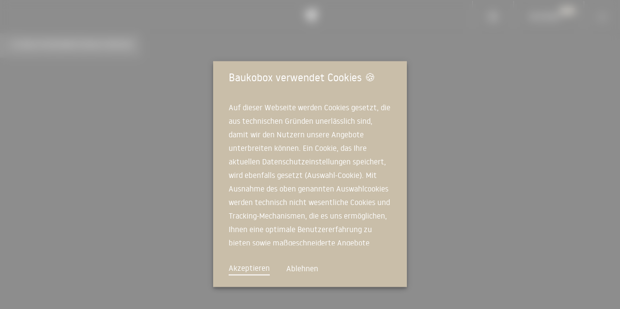

--- FILE ---
content_type: text/html; charset=utf-8
request_url: https://baukobox.de/projekte/135-meck-architekten-gmbh-bibliothekserweiterung-muenchen/technical-drawing?product=3038
body_size: 93688
content:
<!DOCTYPE html><html lang="de"><head><meta charSet="utf-8"/><meta name="viewport" content="width=device-width, initial-scale=1, minimum-scale=1"/><link rel="preload" as="image" href="/images/globe.svg"/><link rel="preload" as="image" href="/images/bauko_plus.svg"/><link rel="stylesheet" href="/_next/static/css/c006990953f7165f.css" data-precedence="next"/><link rel="preload" as="script" fetchPriority="low" href="/_next/static/chunks/webpack-c8b897c6095717b7.js"/><script src="/_next/static/chunks/fd9d1056-f23e1e99e6ce2586.js" async=""></script><script src="/_next/static/chunks/7023-18ab4233e9fda586.js" async=""></script><script src="/_next/static/chunks/main-app-55bbd77d79f9187f.js" async=""></script><script src="/_next/static/chunks/8024-148a04f50df0348c.js" async=""></script><script src="/_next/static/chunks/254-d9d76fa0b10344ae.js" async=""></script><script src="/_next/static/chunks/6171-5bd281d4cb140a80.js" async=""></script><script src="/_next/static/chunks/6548-e983246560e6b4e5.js" async=""></script><script src="/_next/static/chunks/874-5b8558f31ff7d0e0.js" async=""></script><script src="/_next/static/chunks/3037-61877a05b223d8d0.js" async=""></script><script src="/_next/static/chunks/3827-8c2910158506d77e.js" async=""></script><script src="/_next/static/chunks/5441-6c93f4ed27d5e79b.js" async=""></script><script src="/_next/static/chunks/9709-1ee61f457ca6cffa.js" async=""></script><script src="/_next/static/chunks/3242-c2d66ac596159132.js" async=""></script><script src="/_next/static/chunks/6863-7103ca31f91fc8cd.js" async=""></script><script src="/_next/static/chunks/3716-77aa62aba209385b.js" async=""></script><script src="/_next/static/chunks/4491-900d6ac898711d56.js" async=""></script><script src="/_next/static/chunks/3239-f6415c4e915f9d83.js" async=""></script><script src="/_next/static/chunks/6440-61975947a5998bd0.js" async=""></script><script src="/_next/static/chunks/7314-45fd8939e6d51854.js" async=""></script><script src="/_next/static/chunks/app/%5Blocale%5D/(globalPagesWithFooter)/layout-3a4e9189646d3288.js" async=""></script><script src="/_next/static/chunks/app/not-found-d84633373bc8b5b9.js" async=""></script><script src="/_next/static/chunks/6088-2bff9a2f540767df.js" async=""></script><script src="/_next/static/chunks/408-260335d85b2bb33b.js" async=""></script><script src="/_next/static/chunks/3153-05ee8c24a9a19791.js" async=""></script><script src="/_next/static/chunks/7599-4f286a4a7814fd62.js" async=""></script><script src="/_next/static/chunks/6685-33d518b97832b214.js" async=""></script><script src="/_next/static/chunks/6483-a6fc6b3b01ef13c6.js" async=""></script><script src="/_next/static/chunks/9489-e5d68904e956a044.js" async=""></script><script src="/_next/static/chunks/app/%5Blocale%5D/(gloablPages)/projekte/%5Bproject%5D/technical-drawing/page-4fd9340625c35857.js" async=""></script><script src="/_next/static/chunks/app/%5Blocale%5D/(gloablPages)/not-found-db031b277d1a27e8.js" async=""></script><script src="/_next/static/chunks/2952-61b2e4ebf264378c.js" async=""></script><script src="/_next/static/chunks/app/%5Blocale%5D/layout-c988ade203df3de9.js" async=""></script><script src="/_next/static/chunks/283-72d217ded76fb5b9.js" async=""></script><script src="/_next/static/chunks/3839-6414249dbb9b43df.js" async=""></script><script src="/_next/static/chunks/3742-475ad331d9368ea0.js" async=""></script><script src="/_next/static/chunks/9637-31d0560ebc223a8c.js" async=""></script><script src="/_next/static/chunks/6651-a621588951513f5e.js" async=""></script><script src="/_next/static/chunks/3750-e7abb8d9d7024cc1.js" async=""></script><script src="/_next/static/chunks/6954-f8120a42e21fbb1e.js" async=""></script><script src="/_next/static/chunks/7332-0c5d6c682bd96c36.js" async=""></script><script src="/_next/static/chunks/app/%5Blocale%5D/(gloablPages)/projekte/page-6e4d7c12c3a71206.js" async=""></script><link rel="preload" href="https://www.googletagmanager.com/gtag/js?id=GTM-W2QRR6L" as="script"/><meta name="theme-color" content="#C9BEA9"/><title>BAUKOBOX</title><meta name="description" content="Baukobox Description"/><meta name="robots" content="noindex, follow"/><meta property="og:title" content="BAUKOBOX"/><meta property="og:description" content="Baukobox Description"/><meta property="og:url" content="https://baukobox.de"/><meta property="og:locale" content="de_DE"/><meta property="og:image" content="http://localhost:3000/images/placeholder.jpg"/><meta property="og:image:width" content="800"/><meta property="og:image:height" content="600"/><meta property="og:image:alt" content="Baukobox"/><meta property="og:type" content="website"/><meta name="twitter:card" content="summary_large_image"/><meta name="twitter:title" content="BAUKOBOX"/><meta name="twitter:description" content="Baukobox Description"/><meta name="twitter:image" content="http://localhost:3000/images/placeholder.jpg"/><meta name="twitter:image:width" content="800"/><meta name="twitter:image:height" content="600"/><meta name="twitter:image:alt" content="Baukobox"/><script src="/static/js/jquery.min.js"></script><script src="/static/js/prefixfree.js"></script><script src="/static/js/modernizr.paperfold.js"></script><script src="/static/js/jquery.waitforimages.min.js"></script><script src="/static/js/jquery.paperfold.js"></script><script src="https://js.chargebee.com/v2/chargebee.js"></script><script src="/_next/static/chunks/polyfills-78c92fac7aa8fdd8.js" noModule=""></script><style data-emotion="mui-global 1ibp7dt">html{-webkit-font-smoothing:antialiased;-moz-osx-font-smoothing:grayscale;box-sizing:border-box;-webkit-text-size-adjust:100%;}*,*::before,*::after{box-sizing:inherit;}strong,b{font-weight:700;}body{margin:0;color:#fff;font-weight:200;line-height:1.8;font-family:"nowayregular","Helvetica","Arial",sans-serif;font-size:1rem;background-color:#262626;}@media print{body{background-color:#fff;}}body::backdrop{background-color:#262626;}</style><style data-emotion="mui 1xe5ath t5lvv5 6h6drn 1uquagm i6s8oy 1gzzdoh 231xcf bj9yu1 lufz96 1rjqpsp yr37b blo60f udszs6 13ox115 c3rkvf xq017r">.mui-1xe5ath.dsgvo-component-modal>div:first-child{background-color:rgba(255,255,255,0.5);-webkit-backdrop-filter:blur(10px);backdrop-filter:blur(10px);}.mui-1xe5ath .dsgvo-component-message{margin-top:32px!important;margin-bottom:32px!important;max-height:300px;overflow-y:scroll;}.mui-1xe5ath .dsgvo-component-linkAccept{color:white!important;border-bottom:2px solid white!important;}.mui-1xe5ath .dsgvo-component-linkAccept:hover{-webkit-text-decoration:none!important;text-decoration:none!important;}.mui-1xe5ath .dsgvo-component-linkDecline{color:white!important;margin-left:30px!important;}.mui-1xe5ath .dsgvo-component-linkDecline:hover{-webkit-text-decoration:none!important;text-decoration:none!important;}.mui-1xe5ath .dsgvo-component-paper{top:50%;left:calc(50%);-webkit-transform:translate(-50%, -50%);-moz-transform:translate(-50%, -50%);-ms-transform:translate(-50%, -50%);transform:translate(-50%, -50%);position:absolute;max-width:400px;box-shadow:0px 3px 5px -1px rgba(0,0,0,0.2),0px 5px 8px 0px rgba(0,0,0,0.14),0px 1px 14px 0px rgba(0,0,0,0.12);background-color:#C9BEA9;padding:16px 32px 24px;}.mui-1xe5ath .dsgvo-component-paper:focus{outline:none;}.mui-t5lvv5.header-component-root{-webkit-box-flex:1;-webkit-flex-grow:1;-ms-flex-positive:1;flex-grow:1;}.mui-t5lvv5 .header-component-appBar{background-color:#1A1A1A;background-image:none;}.mui-t5lvv5 .header-component-appBarHeightBlocker{height:64px;}.mui-t5lvv5 .header-component-homeButton{border-radius:0px;border-left:0;border-right:0;padding-right:32px;padding-left:32px;min-height:64px;}.mui-t5lvv5 .header-component-loginButton{border-radius:0px;border-left:1px solid #696969;border-right:1px solid #696969;padding-right:32px;padding-left:32px;min-height:64px;}@media (max-width:1300px){.mui-t5lvv5 .header-component-loginButton{display:none!important;}}.mui-t5lvv5 .header-component-languageButtonDesktop{border-radius:0px;border-left:1px solid #696969;border-right:0;padding-right:32px;padding-left:32px;min-height:64px;}@media (max-width:800px){.mui-t5lvv5 .header-component-languageButtonDesktop{border-right:1px solid #696969;}}@media (max-width:500px){.mui-t5lvv5 .header-component-languageButtonDesktop{display:none!important;}}.mui-t5lvv5 .header-component-languageButtonMobile{border-radius:0px;padding-right:32px;padding-left:32px;min-height:64px;}@media (min-width:501px){.mui-t5lvv5 .header-component-languageButtonMobile{display:none!important;}}.mui-t5lvv5 .header-component-baukoPlusButton{border-radius:0px;border-left:1px solid #696969;border-right:1px solid #696969;padding-right:48px;padding-left:32px;min-height:64px;}@media (max-width:800px){.mui-t5lvv5 .header-component-baukoPlusButton{display:none!important;}}.mui-t5lvv5 .header-component-baukoPlusButton .button-content{position:relative;}.mui-t5lvv5 .header-component-baukoPlus{position:absolute;width:30px;right:-30px;top:-5px;}.mui-t5lvv5 .header-component-title{-webkit-box-flex:1;-webkit-flex-grow:1;-ms-flex-positive:1;flex-grow:1;}.mui-t5lvv5 .header-component-toolbar{padding-left:0px;padding-right:0px;}.mui-t5lvv5 .header-component-menuButton{border-radius:0;margin:0;padding:20px;}.mui-t5lvv5 .header-component-logo{position:absolute;z-index:1;top:14px;left:calc(50% - 20px);margin:0 auto;}.mui-t5lvv5 .header-component-logo a:focus{outline:none;}.mui-t5lvv5 .header-component-logo a:focus path{fill:#C9BEA9;}.mui-t5lvv5 .header-component-logo svg{width:40px;}.mui-t5lvv5 .header-component-paper{background:black;color:white;}.mui-6h6drn{display:-webkit-box;display:-webkit-flex;display:-ms-flexbox;display:flex;-webkit-flex-direction:column;-ms-flex-direction:column;flex-direction:column;width:100%;box-sizing:border-box;-webkit-flex-shrink:0;-ms-flex-negative:0;flex-shrink:0;position:fixed;z-index:1100;top:0;left:auto;right:0;}@media print{.mui-6h6drn{position:absolute;}}.mui-1uquagm{background-color:#121212;color:#fff;-webkit-transition:box-shadow 300ms cubic-bezier(0.4, 0, 0.2, 1) 0ms;transition:box-shadow 300ms cubic-bezier(0.4, 0, 0.2, 1) 0ms;box-shadow:0px 2px 4px -1px rgba(0,0,0,0.2),0px 4px 5px 0px rgba(0,0,0,0.14),0px 1px 10px 0px rgba(0,0,0,0.12);background-image:linear-gradient(rgba(255, 255, 255, 0.09), rgba(255, 255, 255, 0.09));display:-webkit-box;display:-webkit-flex;display:-ms-flexbox;display:flex;-webkit-flex-direction:column;-ms-flex-direction:column;flex-direction:column;width:100%;box-sizing:border-box;-webkit-flex-shrink:0;-ms-flex-negative:0;flex-shrink:0;position:fixed;z-index:1100;top:0;left:auto;right:0;}@media print{.mui-1uquagm{position:absolute;}}.mui-i6s8oy{position:relative;display:-webkit-box;display:-webkit-flex;display:-ms-flexbox;display:flex;-webkit-align-items:center;-webkit-box-align:center;-ms-flex-align:center;align-items:center;padding-left:16px;padding-right:16px;min-height:56px;}@media (min-width:600px){.mui-i6s8oy{padding-left:24px;padding-right:24px;}}@media (min-width:0px){@media (orientation: landscape){.mui-i6s8oy{min-height:48px;}}}@media (min-width:600px){.mui-i6s8oy{min-height:64px;}}.mui-1gzzdoh{font-family:"nowayregular","Helvetica","Arial",sans-serif;font-weight:500;font-size:0.875rem;line-height:1.75;text-transform:uppercase;min-width:64px;padding:6px 8px;border-radius:0;-webkit-transition:background-color 250ms cubic-bezier(0.4, 0, 0.2, 1) 0ms,box-shadow 250ms cubic-bezier(0.4, 0, 0.2, 1) 0ms,border-color 250ms cubic-bezier(0.4, 0, 0.2, 1) 0ms,color 250ms cubic-bezier(0.4, 0, 0.2, 1) 0ms;transition:background-color 250ms cubic-bezier(0.4, 0, 0.2, 1) 0ms,box-shadow 250ms cubic-bezier(0.4, 0, 0.2, 1) 0ms,border-color 250ms cubic-bezier(0.4, 0, 0.2, 1) 0ms,color 250ms cubic-bezier(0.4, 0, 0.2, 1) 0ms;color:inherit;border-color:currentColor;}.mui-1gzzdoh:hover{-webkit-text-decoration:none;text-decoration:none;background-color:rgba(255, 255, 255, 0.08);}@media (hover: none){.mui-1gzzdoh:hover{background-color:transparent;}}.mui-1gzzdoh.Mui-disabled{color:rgba(255, 255, 255, 0.3);}.mui-231xcf{display:-webkit-inline-box;display:-webkit-inline-flex;display:-ms-inline-flexbox;display:inline-flex;-webkit-align-items:center;-webkit-box-align:center;-ms-flex-align:center;align-items:center;-webkit-box-pack:center;-ms-flex-pack:center;-webkit-justify-content:center;justify-content:center;position:relative;box-sizing:border-box;-webkit-tap-highlight-color:transparent;background-color:transparent;outline:0;border:0;margin:0;border-radius:0;padding:0;cursor:pointer;-webkit-user-select:none;-moz-user-select:none;-ms-user-select:none;user-select:none;vertical-align:middle;-moz-appearance:none;-webkit-appearance:none;-webkit-text-decoration:none;text-decoration:none;color:inherit;font-family:"nowayregular","Helvetica","Arial",sans-serif;font-weight:500;font-size:0.875rem;line-height:1.75;text-transform:uppercase;min-width:64px;padding:6px 8px;border-radius:0;-webkit-transition:background-color 250ms cubic-bezier(0.4, 0, 0.2, 1) 0ms,box-shadow 250ms cubic-bezier(0.4, 0, 0.2, 1) 0ms,border-color 250ms cubic-bezier(0.4, 0, 0.2, 1) 0ms,color 250ms cubic-bezier(0.4, 0, 0.2, 1) 0ms;transition:background-color 250ms cubic-bezier(0.4, 0, 0.2, 1) 0ms,box-shadow 250ms cubic-bezier(0.4, 0, 0.2, 1) 0ms,border-color 250ms cubic-bezier(0.4, 0, 0.2, 1) 0ms,color 250ms cubic-bezier(0.4, 0, 0.2, 1) 0ms;color:inherit;border-color:currentColor;}.mui-231xcf::-moz-focus-inner{border-style:none;}.mui-231xcf.Mui-disabled{pointer-events:none;cursor:default;}@media print{.mui-231xcf{-webkit-print-color-adjust:exact;color-adjust:exact;}}.mui-231xcf:hover{-webkit-text-decoration:none;text-decoration:none;background-color:rgba(255, 255, 255, 0.08);}@media (hover: none){.mui-231xcf:hover{background-color:transparent;}}.mui-231xcf.Mui-disabled{color:rgba(255, 255, 255, 0.3);}.mui-bj9yu1{text-align:center;-webkit-flex:0 0 auto;-ms-flex:0 0 auto;flex:0 0 auto;font-size:1.5rem;padding:8px;border-radius:50%;overflow:visible;color:#fff;-webkit-transition:background-color 150ms cubic-bezier(0.4, 0, 0.2, 1) 0ms;transition:background-color 150ms cubic-bezier(0.4, 0, 0.2, 1) 0ms;margin-left:-12px;color:inherit;}.mui-bj9yu1:hover{background-color:rgba(255, 255, 255, 0.08);}@media (hover: none){.mui-bj9yu1:hover{background-color:transparent;}}.mui-bj9yu1.Mui-disabled{background-color:transparent;color:rgba(255, 255, 255, 0.3);}.mui-lufz96{display:-webkit-inline-box;display:-webkit-inline-flex;display:-ms-inline-flexbox;display:inline-flex;-webkit-align-items:center;-webkit-box-align:center;-ms-flex-align:center;align-items:center;-webkit-box-pack:center;-ms-flex-pack:center;-webkit-justify-content:center;justify-content:center;position:relative;box-sizing:border-box;-webkit-tap-highlight-color:transparent;background-color:transparent;outline:0;border:0;margin:0;border-radius:0;padding:0;cursor:pointer;-webkit-user-select:none;-moz-user-select:none;-ms-user-select:none;user-select:none;vertical-align:middle;-moz-appearance:none;-webkit-appearance:none;-webkit-text-decoration:none;text-decoration:none;color:inherit;text-align:center;-webkit-flex:0 0 auto;-ms-flex:0 0 auto;flex:0 0 auto;font-size:1.5rem;padding:8px;border-radius:50%;overflow:visible;color:#fff;-webkit-transition:background-color 150ms cubic-bezier(0.4, 0, 0.2, 1) 0ms;transition:background-color 150ms cubic-bezier(0.4, 0, 0.2, 1) 0ms;margin-left:-12px;color:inherit;}.mui-lufz96::-moz-focus-inner{border-style:none;}.mui-lufz96.Mui-disabled{pointer-events:none;cursor:default;}@media print{.mui-lufz96{-webkit-print-color-adjust:exact;color-adjust:exact;}}.mui-lufz96:hover{background-color:rgba(255, 255, 255, 0.08);}@media (hover: none){.mui-lufz96:hover{background-color:transparent;}}.mui-lufz96.Mui-disabled{background-color:transparent;color:rgba(255, 255, 255, 0.3);}.mui-1rjqpsp.language-content-popover-languagePopover>div:first-child{background:rgba(0,0,0,0.3)!important;}.mui-1rjqpsp.language-content-popover-languagePopover .MuiPopover-paper{background:#1A1A1A;min-width:100px;min-height:100px;display:-webkit-box;display:-webkit-flex;display:-ms-flexbox;display:flex;}.mui-1rjqpsp .language-content-popover-languageContent{display:none;padding:8px;-webkit-flex-direction:column;-ms-flex-direction:column;flex-direction:column;-webkit-flex:1;-ms-flex:1;flex:1;-webkit-box-pack:justify;-webkit-justify-content:space-between;justify-content:space-between;}.mui-1rjqpsp .language-content-popover-languageContent.open{display:-webkit-box;display:-webkit-flex;display:-ms-flexbox;display:flex;}.mui-1rjqpsp .language-content-popover-languageContent .MuiFormControl-root{width:100%;}.mui-1rjqpsp .language-content-popover-languageActions{display:-webkit-box;display:-webkit-flex;display:-ms-flexbox;display:flex;-webkit-box-pack:justify;-webkit-justify-content:space-between;justify-content:space-between;}.mui-1rjqpsp .language-content-popover-languageRadios{padding:10px 10px;}.mui-1rjqpsp .language-content-popover-languageRadios .MuiFormControlLabel-label{-webkit-box-flex:1;-webkit-flex-grow:1;-ms-flex-positive:1;flex-grow:1;}.mui-1rjqpsp .language-content-popover-languageRadioLabelContainer{display:-webkit-box;display:-webkit-flex;display:-ms-flexbox;display:flex;-webkit-box-pack:justify;-webkit-justify-content:space-between;justify-content:space-between;-webkit-user-select:none;-moz-user-select:none;-ms-user-select:none;user-select:none;}.mui-yr37b.language-content-popover-languagePopover>div:first-child{background:rgba(0,0,0,0.3)!important;}.mui-yr37b.language-content-popover-languagePopover .MuiPopover-paper{background:#1A1A1A;min-width:100px;min-height:100px;display:-webkit-box;display:-webkit-flex;display:-ms-flexbox;display:flex;}.mui-yr37b .language-content-popover-languageContent{display:none;padding:8px;-webkit-flex-direction:column;-ms-flex-direction:column;flex-direction:column;-webkit-flex:1;-ms-flex:1;flex:1;-webkit-box-pack:justify;-webkit-justify-content:space-between;justify-content:space-between;}.mui-yr37b .language-content-popover-languageContent.open{display:-webkit-box;display:-webkit-flex;display:-ms-flexbox;display:flex;}.mui-yr37b .language-content-popover-languageContent .MuiFormControl-root{width:100%;}.mui-yr37b .language-content-popover-languageActions{display:-webkit-box;display:-webkit-flex;display:-ms-flexbox;display:flex;-webkit-box-pack:justify;-webkit-justify-content:space-between;justify-content:space-between;}.mui-yr37b .language-content-popover-languageRadios{padding:10px 10px;}.mui-yr37b .language-content-popover-languageRadios .MuiFormControlLabel-label{-webkit-box-flex:1;-webkit-flex-grow:1;-ms-flex-positive:1;flex-grow:1;}.mui-yr37b .language-content-popover-languageRadioLabelContainer{display:-webkit-box;display:-webkit-flex;display:-ms-flexbox;display:flex;-webkit-box-pack:justify;-webkit-justify-content:space-between;justify-content:space-between;-webkit-user-select:none;-moz-user-select:none;-ms-user-select:none;user-select:none;}.mui-blo60f .sidebar-component-paper{background:black;color:white;}.mui-blo60f .sidebar-component-sideBarHeader{display:-webkit-box;display:-webkit-flex;display:-ms-flexbox;display:flex;-webkit-flex-shrink:0;-ms-flex-negative:0;flex-shrink:0;border-bottom:1px solid #3E3E3E;margin-left:calc(-1 * 16px);margin-right:calc(-1 * 16px);height:68px;-webkit-box-pack:justify;-webkit-justify-content:space-between;justify-content:space-between;}.mui-blo60f .sidebar-component-closeIconPadding{text-align:right;}.mui-blo60f .sidebar-component-closeButton{border-radius:0;}.mui-blo60f .sidebar-component-sideBarLoginButton{padding-left:51px;padding-right:51px;font-size:12px;-webkit-box-pack:start;-ms-flex-pack:start;-webkit-justify-content:flex-start;justify-content:flex-start;}.mui-blo60f .sidebar-component-baukoPlusButton .button-content{position:relative;}.mui-blo60f .sidebar-component-baukoPlus{position:absolute;width:30px;right:-30px;top:-5px;}.mui-blo60f .sidebar-component-list{width:500px;max-width:100vw;}.mui-blo60f .sidebar-component-fullList{text-transform:uppercase;padding-left:16px;padding-right:16px;height:100%;}.mui-blo60f .sidebar-component-bottomNavigation{margin-top:auto;padding-bottom:32px;}.mui-blo60f .sidebar-component-bottomNavigation .social-media{padding-left:26px;}@-webkit-keyframes fadeIn{0%{opacity:0;}100%{opacity:1;}}@keyframes fadeIn{0%{opacity:0;}100%{opacity:1;}}@-webkit-keyframes wisdomTitleUp{0%{-webkit-transform:translate(0, 267px);-moz-transform:translate(0, 267px);-ms-transform:translate(0, 267px);transform:translate(0, 267px);}100%{-webkit-transform:translate(0, 0);-moz-transform:translate(0, 0);-ms-transform:translate(0, 0);transform:translate(0, 0);}}@keyframes wisdomTitleUp{0%{-webkit-transform:translate(0, 267px);-moz-transform:translate(0, 267px);-ms-transform:translate(0, 267px);transform:translate(0, 267px);}100%{-webkit-transform:translate(0, 0);-moz-transform:translate(0, 0);-ms-transform:translate(0, 0);transform:translate(0, 0);}}@-webkit-keyframes productTitleUp{0%{-webkit-transform:translate(0, 133px);-moz-transform:translate(0, 133px);-ms-transform:translate(0, 133px);transform:translate(0, 133px);}100%{-webkit-transform:translate(0, 0);-moz-transform:translate(0, 0);-ms-transform:translate(0, 0);transform:translate(0, 0);}}@keyframes productTitleUp{0%{-webkit-transform:translate(0, 133px);-moz-transform:translate(0, 133px);-ms-transform:translate(0, 133px);transform:translate(0, 133px);}100%{-webkit-transform:translate(0, 0);-moz-transform:translate(0, 0);-ms-transform:translate(0, 0);transform:translate(0, 0);}}@-webkit-keyframes submenuRight{0%{-webkit-transform:translate(-100vw, 0);-moz-transform:translate(-100vw, 0);-ms-transform:translate(-100vw, 0);transform:translate(-100vw, 0);}100%{-webkit-transform:translate(0, 0);-moz-transform:translate(0, 0);-ms-transform:translate(0, 0);transform:translate(0, 0);}}@keyframes submenuRight{0%{-webkit-transform:translate(-100vw, 0);-moz-transform:translate(-100vw, 0);-ms-transform:translate(-100vw, 0);transform:translate(-100vw, 0);}100%{-webkit-transform:translate(0, 0);-moz-transform:translate(0, 0);-ms-transform:translate(0, 0);transform:translate(0, 0);}}.mui-blo60f .sidebar-component-sideBarContent{-webkit-flex:1;-ms-flex:1;flex:1;position:relative;}.mui-blo60f .sidebar-component-submenuLevel0{position:absolute;z-index:2;color:#C9BEA9;background:#000;left:-16px;right:-16px;top:0;bottom:0;display:-webkit-box;display:-webkit-flex;display:-ms-flexbox;display:flex;-webkit-flex-direction:column;-ms-flex-direction:column;flex-direction:column;-webkit-animation:$fadeIn 0.3s cubic-bezier(0.420, 0.000, 0.580, 1.000);animation:$fadeIn 0.3s cubic-bezier(0.420, 0.000, 0.580, 1.000);}@media (min-width:960px){.mui-blo60f .sidebar-component-submenuLevel0{padding-top:60px;}}.mui-blo60f .sidebar-component-submenuLevel0Back{font-size:20px;padding:16px;color:#C9BEA9;border-color:#3C3C3C;border-width:1px;border-top-style:solid;border-bottom-style:solid;-webkit-box-pack:start;-ms-flex-pack:start;-webkit-justify-content:flex-start;justify-content:flex-start;}.mui-blo60f .sidebar-component-submenuLevelTitle{padding-left:6px;-webkit-animation:$wisdomTitleUp 0.5s cubic-bezier(0.420, 0.000, 0.580, 1.000);animation:$wisdomTitleUp 0.5s cubic-bezier(0.420, 0.000, 0.580, 1.000);}.mui-blo60f .sidebar-component-submenuLevelTitleProduct{-webkit-animation:$productTitleUp 0.5s cubic-bezier(0.420, 0.000, 0.580, 1.000);animation:$productTitleUp 0.5s cubic-bezier(0.420, 0.000, 0.580, 1.000);}.mui-blo60f .sidebar-component-submenuLevelContent{-webkit-flex:1;-ms-flex:1;flex:1;display:-webkit-box;display:-webkit-flex;display:-ms-flexbox;display:flex;-webkit-flex-direction:column;-ms-flex-direction:column;flex-direction:column;overflow-y:auto;}.mui-blo60f .sidebar-component-submenuLevelContent>*{-webkit-animation:$submenuRight 0.5s cubic-bezier(0.420, 0.000, 0.580, 1.000);animation:$submenuRight 0.5s cubic-bezier(0.420, 0.000, 0.580, 1.000);-webkit-animation-delay:160ms;animation-delay:160ms;}.mui-blo60f .sidebar-component-submenuLevelContent>*:nth-child(1){-webkit-animation-delay:20ms;animation-delay:20ms;}.mui-blo60f .sidebar-component-submenuLevelContent>*:nth-child(2){-webkit-animation-delay:40ms;animation-delay:40ms;}.mui-blo60f .sidebar-component-submenuLevelContent>*:nth-child(3){-webkit-animation-delay:60ms;animation-delay:60ms;}.mui-blo60f .sidebar-component-submenuLevelContent>*:nth-child(4){-webkit-animation-delay:80ms;animation-delay:80ms;}.mui-blo60f .sidebar-component-submenuLevelContent>*:nth-child(5){-webkit-animation-delay:100ms;animation-delay:100ms;}.mui-blo60f .sidebar-component-submenuLevelContent>*:nth-child(6){-webkit-animation-delay:120ms;animation-delay:120ms;}.mui-blo60f .sidebar-component-submenuLevelContent>*:nth-child(7){-webkit-animation-delay:140ms;animation-delay:140ms;}.mui-blo60f .sidebar-component-submenuLevelContent>*:nth-child(8){-webkit-animation-delay:160ms;animation-delay:160ms;}.mui-blo60f .sidebar-component-submenuLevelButton{padding:16px 16px 16px 48px;-webkit-box-pack:start;-ms-flex-pack:start;-webkit-justify-content:flex-start;justify-content:flex-start;font-size:18px;color:#b0b0b0;border-color:#2b2b2b;border-width:1px;border-top-style:solid;border-bottom-style:solid;text-align:left;-webkit-flex-shrink:0;-ms-flex-negative:0;flex-shrink:0;}.mui-blo60f .sidebar-component-submenuLevelButton .icon-arrow_right_thin{margin-left:auto;}.mui-blo60f .sidebar-component-topNavigationList{display:grid;grid-template-columns:1fr;}@media (min-width:960px){.mui-blo60f .sidebar-component-topNavigationList{margin-top:60px;}}.mui-blo60f .sidebar-component-topNavigationList .MuiButton-root{font-size:20px;font-weight:normal;color:#fff;-webkit-box-pack:start;-ms-flex-pack:start;-webkit-justify-content:flex-start;justify-content:flex-start;padding:16px 16px 16px 34px;}.mui-blo60f .sidebar-component-topNavigationList .MuiButton-root.active{color:#C9BEA9;}.mui-blo60f .sidebar-component-withSubmenu{display:-webkit-box;display:-webkit-flex;display:-ms-flexbox;display:flex;}.mui-blo60f .sidebar-component-withSubmenu .link-button{-webkit-flex:1;-ms-flex:1;flex:1;}.mui-blo60f .sidebar-component-withSubmenu .submenu-toggle{padding:16px;-webkit-box-pack:center;-ms-flex-pack:center;-webkit-justify-content:center;justify-content:center;}.mui-blo60f .sidebar-component-bottomNavigationList{padding-top:20px;padding-bottom:20px;display:grid;grid-template-columns:1fr;}@media (max-width:599.95px){.mui-blo60f .sidebar-component-bottomNavigationList{grid-template-columns:1fr;}}.mui-blo60f .sidebar-component-bottomNavigationList .MuiButton-root{font-size:12px;font-weight:normal;color:#999999;-webkit-box-pack:start;-ms-flex-pack:start;-webkit-justify-content:flex-start;justify-content:flex-start;padding:6px 6px 6px 34px;}.mui-blo60f .sidebar-component-bottomNavigationList .MuiButton-root.active{color:#C9BEA9;}.mui-blo60f .sidebar-component-gridContainer{height:100%;-webkit-box-flex-wrap:nowrap;-webkit-flex-wrap:nowrap;-ms-flex-wrap:nowrap;flex-wrap:nowrap;}.mui-udszs6{z-index:1200;}.mui-udszs6 .sidebar-component-paper{background:black;color:white;}.mui-udszs6 .sidebar-component-sideBarHeader{display:-webkit-box;display:-webkit-flex;display:-ms-flexbox;display:flex;-webkit-flex-shrink:0;-ms-flex-negative:0;flex-shrink:0;border-bottom:1px solid #3E3E3E;margin-left:calc(-1 * 16px);margin-right:calc(-1 * 16px);height:68px;-webkit-box-pack:justify;-webkit-justify-content:space-between;justify-content:space-between;}.mui-udszs6 .sidebar-component-closeIconPadding{text-align:right;}.mui-udszs6 .sidebar-component-closeButton{border-radius:0;}.mui-udszs6 .sidebar-component-sideBarLoginButton{padding-left:51px;padding-right:51px;font-size:12px;-webkit-box-pack:start;-ms-flex-pack:start;-webkit-justify-content:flex-start;justify-content:flex-start;}.mui-udszs6 .sidebar-component-baukoPlusButton .button-content{position:relative;}.mui-udszs6 .sidebar-component-baukoPlus{position:absolute;width:30px;right:-30px;top:-5px;}.mui-udszs6 .sidebar-component-list{width:500px;max-width:100vw;}.mui-udszs6 .sidebar-component-fullList{text-transform:uppercase;padding-left:16px;padding-right:16px;height:100%;}.mui-udszs6 .sidebar-component-bottomNavigation{margin-top:auto;padding-bottom:32px;}.mui-udszs6 .sidebar-component-bottomNavigation .social-media{padding-left:26px;}@-webkit-keyframes fadeIn{0%{opacity:0;}100%{opacity:1;}}@keyframes fadeIn{0%{opacity:0;}100%{opacity:1;}}@-webkit-keyframes wisdomTitleUp{0%{-webkit-transform:translate(0, 267px);-moz-transform:translate(0, 267px);-ms-transform:translate(0, 267px);transform:translate(0, 267px);}100%{-webkit-transform:translate(0, 0);-moz-transform:translate(0, 0);-ms-transform:translate(0, 0);transform:translate(0, 0);}}@keyframes wisdomTitleUp{0%{-webkit-transform:translate(0, 267px);-moz-transform:translate(0, 267px);-ms-transform:translate(0, 267px);transform:translate(0, 267px);}100%{-webkit-transform:translate(0, 0);-moz-transform:translate(0, 0);-ms-transform:translate(0, 0);transform:translate(0, 0);}}@-webkit-keyframes productTitleUp{0%{-webkit-transform:translate(0, 133px);-moz-transform:translate(0, 133px);-ms-transform:translate(0, 133px);transform:translate(0, 133px);}100%{-webkit-transform:translate(0, 0);-moz-transform:translate(0, 0);-ms-transform:translate(0, 0);transform:translate(0, 0);}}@keyframes productTitleUp{0%{-webkit-transform:translate(0, 133px);-moz-transform:translate(0, 133px);-ms-transform:translate(0, 133px);transform:translate(0, 133px);}100%{-webkit-transform:translate(0, 0);-moz-transform:translate(0, 0);-ms-transform:translate(0, 0);transform:translate(0, 0);}}@-webkit-keyframes submenuRight{0%{-webkit-transform:translate(-100vw, 0);-moz-transform:translate(-100vw, 0);-ms-transform:translate(-100vw, 0);transform:translate(-100vw, 0);}100%{-webkit-transform:translate(0, 0);-moz-transform:translate(0, 0);-ms-transform:translate(0, 0);transform:translate(0, 0);}}@keyframes submenuRight{0%{-webkit-transform:translate(-100vw, 0);-moz-transform:translate(-100vw, 0);-ms-transform:translate(-100vw, 0);transform:translate(-100vw, 0);}100%{-webkit-transform:translate(0, 0);-moz-transform:translate(0, 0);-ms-transform:translate(0, 0);transform:translate(0, 0);}}.mui-udszs6 .sidebar-component-sideBarContent{-webkit-flex:1;-ms-flex:1;flex:1;position:relative;}.mui-udszs6 .sidebar-component-submenuLevel0{position:absolute;z-index:2;color:#C9BEA9;background:#000;left:-16px;right:-16px;top:0;bottom:0;display:-webkit-box;display:-webkit-flex;display:-ms-flexbox;display:flex;-webkit-flex-direction:column;-ms-flex-direction:column;flex-direction:column;-webkit-animation:$fadeIn 0.3s cubic-bezier(0.420, 0.000, 0.580, 1.000);animation:$fadeIn 0.3s cubic-bezier(0.420, 0.000, 0.580, 1.000);}@media (min-width:960px){.mui-udszs6 .sidebar-component-submenuLevel0{padding-top:60px;}}.mui-udszs6 .sidebar-component-submenuLevel0Back{font-size:20px;padding:16px;color:#C9BEA9;border-color:#3C3C3C;border-width:1px;border-top-style:solid;border-bottom-style:solid;-webkit-box-pack:start;-ms-flex-pack:start;-webkit-justify-content:flex-start;justify-content:flex-start;}.mui-udszs6 .sidebar-component-submenuLevelTitle{padding-left:6px;-webkit-animation:$wisdomTitleUp 0.5s cubic-bezier(0.420, 0.000, 0.580, 1.000);animation:$wisdomTitleUp 0.5s cubic-bezier(0.420, 0.000, 0.580, 1.000);}.mui-udszs6 .sidebar-component-submenuLevelTitleProduct{-webkit-animation:$productTitleUp 0.5s cubic-bezier(0.420, 0.000, 0.580, 1.000);animation:$productTitleUp 0.5s cubic-bezier(0.420, 0.000, 0.580, 1.000);}.mui-udszs6 .sidebar-component-submenuLevelContent{-webkit-flex:1;-ms-flex:1;flex:1;display:-webkit-box;display:-webkit-flex;display:-ms-flexbox;display:flex;-webkit-flex-direction:column;-ms-flex-direction:column;flex-direction:column;overflow-y:auto;}.mui-udszs6 .sidebar-component-submenuLevelContent>*{-webkit-animation:$submenuRight 0.5s cubic-bezier(0.420, 0.000, 0.580, 1.000);animation:$submenuRight 0.5s cubic-bezier(0.420, 0.000, 0.580, 1.000);-webkit-animation-delay:160ms;animation-delay:160ms;}.mui-udszs6 .sidebar-component-submenuLevelContent>*:nth-child(1){-webkit-animation-delay:20ms;animation-delay:20ms;}.mui-udszs6 .sidebar-component-submenuLevelContent>*:nth-child(2){-webkit-animation-delay:40ms;animation-delay:40ms;}.mui-udszs6 .sidebar-component-submenuLevelContent>*:nth-child(3){-webkit-animation-delay:60ms;animation-delay:60ms;}.mui-udszs6 .sidebar-component-submenuLevelContent>*:nth-child(4){-webkit-animation-delay:80ms;animation-delay:80ms;}.mui-udszs6 .sidebar-component-submenuLevelContent>*:nth-child(5){-webkit-animation-delay:100ms;animation-delay:100ms;}.mui-udszs6 .sidebar-component-submenuLevelContent>*:nth-child(6){-webkit-animation-delay:120ms;animation-delay:120ms;}.mui-udszs6 .sidebar-component-submenuLevelContent>*:nth-child(7){-webkit-animation-delay:140ms;animation-delay:140ms;}.mui-udszs6 .sidebar-component-submenuLevelContent>*:nth-child(8){-webkit-animation-delay:160ms;animation-delay:160ms;}.mui-udszs6 .sidebar-component-submenuLevelButton{padding:16px 16px 16px 48px;-webkit-box-pack:start;-ms-flex-pack:start;-webkit-justify-content:flex-start;justify-content:flex-start;font-size:18px;color:#b0b0b0;border-color:#2b2b2b;border-width:1px;border-top-style:solid;border-bottom-style:solid;text-align:left;-webkit-flex-shrink:0;-ms-flex-negative:0;flex-shrink:0;}.mui-udszs6 .sidebar-component-submenuLevelButton .icon-arrow_right_thin{margin-left:auto;}.mui-udszs6 .sidebar-component-topNavigationList{display:grid;grid-template-columns:1fr;}@media (min-width:960px){.mui-udszs6 .sidebar-component-topNavigationList{margin-top:60px;}}.mui-udszs6 .sidebar-component-topNavigationList .MuiButton-root{font-size:20px;font-weight:normal;color:#fff;-webkit-box-pack:start;-ms-flex-pack:start;-webkit-justify-content:flex-start;justify-content:flex-start;padding:16px 16px 16px 34px;}.mui-udszs6 .sidebar-component-topNavigationList .MuiButton-root.active{color:#C9BEA9;}.mui-udszs6 .sidebar-component-withSubmenu{display:-webkit-box;display:-webkit-flex;display:-ms-flexbox;display:flex;}.mui-udszs6 .sidebar-component-withSubmenu .link-button{-webkit-flex:1;-ms-flex:1;flex:1;}.mui-udszs6 .sidebar-component-withSubmenu .submenu-toggle{padding:16px;-webkit-box-pack:center;-ms-flex-pack:center;-webkit-justify-content:center;justify-content:center;}.mui-udszs6 .sidebar-component-bottomNavigationList{padding-top:20px;padding-bottom:20px;display:grid;grid-template-columns:1fr;}@media (max-width:599.95px){.mui-udszs6 .sidebar-component-bottomNavigationList{grid-template-columns:1fr;}}.mui-udszs6 .sidebar-component-bottomNavigationList .MuiButton-root{font-size:12px;font-weight:normal;color:#999999;-webkit-box-pack:start;-ms-flex-pack:start;-webkit-justify-content:flex-start;justify-content:flex-start;padding:6px 6px 6px 34px;}.mui-udszs6 .sidebar-component-bottomNavigationList .MuiButton-root.active{color:#C9BEA9;}.mui-udszs6 .sidebar-component-gridContainer{height:100%;-webkit-box-flex-wrap:nowrap;-webkit-flex-wrap:nowrap;-ms-flex-wrap:nowrap;flex-wrap:nowrap;}.mui-13ox115.locked-content-technical-drawing-backContainer{position:absolute;z-index:2;}.mui-13ox115 .locked-content-technical-drawing-backButtonIcon{font-size:18px;}.mui-13ox115 .locked-content-technical-drawing-backButton{background:#2F2F2F;color:#fff;box-shadow:0px 3px 6px rgba(0, 0, 0, 0.16);padding:12px 18px;width:100%;-webkit-box-pack:start;-ms-flex-pack:start;-webkit-justify-content:flex-start;justify-content:flex-start;}.mui-13ox115 .locked-content-technical-drawing-backButton:hover{background:rgb(37, 37, 37);}.mui-13ox115 .locked-content-technical-drawing-backButton .MuiButton-label{display:grid;grid-template-columns:50px 1fr;max-height:31px;white-space:nowrap;overflow:hidden;text-overflow:ellipsis;}.mui-13ox115 .locked-content-technical-drawing-backButton .MuiButton-label div{overflow:hidden;text-overflow:ellipsis;text-align:left;}.mui-c3rkvf.locked-content-technical-drawing-noAuthContainer{background:rgba(0,0,0,0.3);position:absolute;z-index:1;left:0;top:0;bottom:0;right:0;display:-webkit-box;display:-webkit-flex;display:-ms-flexbox;display:flex;-webkit-box-pack:center;-ms-flex-pack:center;-webkit-justify-content:center;justify-content:center;-webkit-align-items:center;-webkit-box-align:center;-ms-flex-align:center;align-items:center;-webkit-flex-direction:column;-ms-flex-direction:column;flex-direction:column;color:#fff;}.mui-c3rkvf .locked-content-technical-drawing-top{display:-webkit-box;display:-webkit-flex;display:-ms-flexbox;display:flex;-webkit-box-pack:center;-ms-flex-pack:center;-webkit-justify-content:center;justify-content:center;-webkit-align-items:center;-webkit-box-align:center;-ms-flex-align:center;align-items:center;}.mui-c3rkvf .locked-content-technical-drawing-top .icon-lock{font-size:20px;}.mui-c3rkvf .locked-content-technical-drawing-title{font-size:18px;margin-left:12px;text-transform:uppercase;}.mui-c3rkvf .locked-content-technical-drawing-subtitle{text-align:center;margin-top:12px;max-width:250px;}.mui-c3rkvf .locked-content-technical-drawing-loginButton{margin-top:18px;border:1px solid #fff;color:#fff;min-width:200px;}.mui-xq017r.feedback-modal-modal{display:-webkit-box;display:-webkit-flex;display:-ms-flexbox;display:flex;-webkit-align-items:center;-webkit-box-align:center;-ms-flex-align:center;align-items:center;-webkit-box-pack:center;-ms-flex-pack:center;-webkit-justify-content:center;justify-content:center;}.mui-xq017r.feedback-modal-modal:focus{outline:none;}.mui-xq017r.feedback-modal-modal .MuiBackdrop-root{background-color:rgba(255,255,255,0.5);-webkit-backdrop-filter:blur(10px);backdrop-filter:blur(10px);}.mui-xq017r .feedback-modal-feedbackForm{text-align:center;}.mui-xq017r .feedback-modal-feedbackStatus_0{border-bottom:4px solid #fff;}.mui-xq017r .feedback-modal-feedbackStatus_1{border-bottom:4px solid #fff;}.mui-xq017r .feedback-modal-feedbackStatus_2{border-bottom:4px solid #fff;}.mui-xq017r .feedback-modal-feedbackToggle{margin:0 auto;padding:20px;text-align:center;}.mui-xq017r .feedback-modal-feedbackToggle li{cursor:pointer;padding:10px;display:inline;list-style-type:none;}.mui-xq017r .feedback-modal-titleContainer{display:-webkit-box;display:-webkit-flex;display:-ms-flexbox;display:flex;margin:calc(-1 * 16px);margin-bottom:16px;border-bottom:1px solid rgba(21, 21, 21, 0.3);}.mui-xq017r .feedback-modal-title{-webkit-align-self:center;-ms-flex-item-align:center;align-self:center;-webkit-flex:1;-ms-flex:1;flex:1;padding:16px;font-size:18px;}.mui-xq017r .feedback-modal-closeModalButton{border-left:1px solid rgba(21, 21, 21, 0.3);width:50px;min-width:40px;font-size:20px;}.mui-xq017r .feedback-modal-closeModalButton:hover{background-color:rgba(21, 21, 21, 0.5);}.mui-xq017r .feedback-modal-paper{display:-webkit-box;display:-webkit-flex;display:-ms-flexbox;display:flex;-webkit-flex-direction:column;-ms-flex-direction:column;flex-direction:column;max-width:100%;position:relative;background-color:#121212;color:#ddd;padding:16px;box-shadow:0px 3px 5px -1px rgba(0,0,0,0.2),0px 5px 8px 0px rgba(0,0,0,0.14),0px 1px 14px 0px rgba(0,0,0,0.12);}.mui-xq017r .feedback-modal-paper:focus{outline:none;}.mui-xq017r .feedback-modal-errorContainer{-webkit-flex:1;-ms-flex:1;flex:1;display:-webkit-box;display:-webkit-flex;display:-ms-flexbox;display:flex;-webkit-align-items:center;-webkit-box-align:center;-ms-flex-align:center;align-items:center;-webkit-flex-direction:column;-ms-flex-direction:column;flex-direction:column;min-height:475px;}.mui-xq017r .feedback-modal-errorText{display:-webkit-box;display:-webkit-flex;display:-ms-flexbox;display:flex;-webkit-box-pack:center;-ms-flex-pack:center;-webkit-justify-content:center;justify-content:center;-webkit-align-items:center;-webkit-box-align:center;-ms-flex-align:center;align-items:center;color:#ddd;text-align:center;-webkit-flex:1;-ms-flex:1;flex:1;}.mui-xq017r .feedback-modal-errorBackButton{color:#ddd;border:1px solid #ddd;}.mui-xq017r .feedback-modal-errorActions{width:100%;margin-top:auto;display:-webkit-box;display:-webkit-flex;display:-ms-flexbox;display:flex;}</style></head><body style="font-size:0.875rem;font-weight:400;line-height:1.43"><div class="header-component-root mui-t5lvv5"><header class="MuiPaper-root MuiPaper-elevation MuiPaper-elevation4 MuiAppBar-root MuiAppBar-colorPrimary MuiAppBar-positionFixed header-component-appBar mui-fixed mui-1uquagm"><div class="MuiToolbar-root MuiToolbar-gutters MuiToolbar-regular header-component-toolbar mui-i6s8oy"><button class="MuiButtonBase-root MuiButton-root MuiButton-text MuiButton-textInherit MuiButton-sizeMedium MuiButton-textSizeMedium MuiButton-colorInherit MuiButton-root MuiButton-text MuiButton-textInherit MuiButton-sizeMedium MuiButton-textSizeMedium MuiButton-colorInherit header-component-languageButtonMobile mui-231xcf" tabindex="0" type="button"><img src="/images/globe.svg" width="20" alt="high"/></button><div class="header-component-logo"><a id="logo_main" href="/de/projekte"><svg version="1.1" id="Ebene_1" x="0px" y="0px" viewBox="0 0 1000 1000" fill="white"><g><path d="M504.7,498.6c70-0.1,140-0.1,210,0c2.2,0,2.6-0.5,2.6-2.6c0-35.1-0.1-70.2-0.1-105.2c0-35.1,0-70.2,0.1-105.3   c0-2.2-0.5-2.6-2.7-2.6c-70,0.1-140,0.1-210,0c-2.1,0-2.6,0.5-2.6,2.6c0.1,70.2,0.1,140.3,0,210.5   C502.1,498.1,502.6,498.6,504.7,498.6z"></path><path d="M489.7,281c-0.7-0.3-1.5-0.4-2.2-0.2c-70,0-140,0-210-0.1c-1.4,0-2.8,0.6-3.7,1.7c-34.3,34.3-68.6,68.7-103,103   c-0.6,0.6-1.1,1.2-1.8,2c0.7,0.5,1.5,0.6,2.3,0.4c70.2,0,140.3,0,210.5,0c1.2,0,2.3-0.4,3.1-1.3c34.6-34.6,69.3-69.3,103.9-103.9   C489.1,282.2,489.9,281.9,489.7,281z"></path><path d="M719.3,510.6c-0.3-0.3-0.7-0.5-1-0.8c-0.5,0.9-1,1.7-1.7,2.5c-34,34-68,68.1-102.1,102c-1.2,1.1-1.9,2.8-1.8,4.4   c0,69.8,0,139.6,0.1,209.4c0,0.9-0.6,2.3,0.5,2.7c0.8,0.3,1.4-1,2.1-1.7c34.1-34.1,68.2-68.1,102.3-102.2c1.2-1.1,1.8-2.6,1.7-4.2   c0-69.9,0-139.8,0-209.7V510.6z"></path><path d="M825.3,169.2c-0.4,0-0.7-0.1-0.9-0.1c-70.1,0-140.2,0-210.2,0c-1.2,0-2.3,0.5-3.1,1.4c-34.5,34.5-69,69-103.5,103.5   c-0.4,0.4-1.2,0.7-1.1,1.6h1c70.1,0,140.2,0,210.2,0c1.3,0,2.5-0.5,3.3-1.5c34.3-34.3,68.5-68.5,102.8-102.8   C824.4,170.8,825.3,170.4,825.3,169.2z"></path><path d="M831,385.4c0-22.8,0-45.6,0-68.5V175.2l-0.7-0.7c-0.1,0.5-0.4,0.9-0.7,1.4c-34.6,34.7-69.2,69.3-103.9,103.9   c-0.9,0.9-1.4,2.1-1.3,3.4c0,69.6,0,139.1,0,208.7c0,0.6-0.3,1.4,0.3,1.9c0.2-0.2,0.4-0.3,0.6-0.5c34.8-34.8,69.6-69.6,104.5-104.4   C830.8,387.9,831.2,386.7,831,385.4z"></path><path d="M401.2,592.9c28.9-28.6,57.7-57.2,86.5-85.9c1.8-1.8,3.6-3.7,5.5-5.4c1.2-1.1,1.9-2.6,1.8-4.2c0-69.2,0-138.5,0-207.7v-2.9   c-5,4.6-9.4,9.2-14,13.5c-10.1,9.4-19.4,19.5-29.5,29c-11,10.3-21.2,21.4-32.2,31.7c-7.2,6.8-14,13.9-21,20.9c-1.8,2-3.8,3.9-6,5.5   c-2.3,1.6-3.6,4.3-3.4,7.1c0.1,69,0.1,137.9,0.1,206.9v3.3C393.3,600.6,397.3,596.8,401.2,592.9z"></path><path d="M651.1,568.7c16.5-17.2,33.4-33.9,50.2-50.8c3.6-3.7,7.3-7.3,10.9-11.7l-1.5,0c-70,0-140,0-210,0c-1.3,0-2.5,0.5-3.3,1.5   c-25.8,25.5-51.1,51.7-77.3,76.9c-8.5,8.1-16.7,16.6-25,24.9c-0.5,0.5-1,1-1.6,1.7c0.6,0.1,0.8,0.1,1.1,0.1c71.1,0,142.2,0,213.3,0   c1.1,0,2.2-0.4,2.9-1.3c3.7-3.9,7.5-7.7,11.2-11.6C631.4,588.3,641.5,578.7,651.1,568.7z"></path></g></svg></a></div><div class="header-component-title"></div><button class="MuiButtonBase-root MuiButton-root MuiButton-text MuiButton-textInherit MuiButton-sizeMedium MuiButton-textSizeMedium MuiButton-colorInherit MuiButton-root MuiButton-text MuiButton-textInherit MuiButton-sizeMedium MuiButton-textSizeMedium MuiButton-colorInherit header-component-languageButtonDesktop mui-231xcf" tabindex="0" type="button"><img src="/images/globe.svg" width="20" alt="high"/></button><a class="MuiButtonBase-root MuiButton-root MuiButton-text MuiButton-textInherit MuiButton-sizeMedium MuiButton-textSizeMedium MuiButton-colorInherit MuiButton-root MuiButton-text MuiButton-textInherit MuiButton-sizeMedium MuiButton-textSizeMedium MuiButton-colorInherit header-component-baukoPlusButton mui-231xcf" tabindex="0" href="/de/baukobox-plus"><div class="button-content">Baukobox <img class="header-component-baukoPlus" src="/images/bauko_plus.svg" alt="Plus"/></div></a><a class="MuiButtonBase-root MuiButton-root MuiButton-text MuiButton-textInherit MuiButton-sizeMedium MuiButton-textSizeMedium MuiButton-colorInherit MuiButton-root MuiButton-text MuiButton-textInherit MuiButton-sizeMedium MuiButton-textSizeMedium MuiButton-colorInherit header-component-loginButton mui-231xcf" tabindex="0" href="/de/login">Login</a><button class="MuiButtonBase-root MuiIconButton-root MuiIconButton-colorInherit MuiIconButton-edgeStart MuiIconButton-sizeMedium header-component-menuButton mui-lufz96" tabindex="0" type="button" aria-label="menu"><span class="icon-menu"></span></button></div></header><div class="header-component-appBarHeightBlocker"></div></div><div class="technical-drawing-container-grid"><div class="locked-content-technical-drawing-backContainer mui-13ox115"><a class="MuiButtonBase-root MuiButton-root MuiButton-text MuiButton-textInherit MuiButton-sizeMedium MuiButton-textSizeMedium MuiButton-colorInherit MuiButton-root MuiButton-text MuiButton-textInherit MuiButton-sizeMedium MuiButton-textSizeMedium MuiButton-colorInherit locked-content-technical-drawing-backButton mui-231xcf" tabindex="0" href="/de/projekte/135-meck-architekten-gmbh-bibliothekserweiterung-muenchen"><span class="icon-close_thin locked-content-technical-drawing-backButtonIcon"></span><div title="Bibliothekserweiterung München">Bibliothekserweiterung München</div></a></div><div class="locked-content-technical-drawing-noAuthContainer mui-c3rkvf"><div class="locked-content-technical-drawing-top"><span class="icon-lock"></span><div class="locked-content-technical-drawing-title">Anmelden</div></div><div class="locked-content-technical-drawing-subtitle">Um die Interaktive Zeichnung zu nutzen und alle Bilder zu sehen, melde dich an</div><button class="MuiButtonBase-root MuiButton-root MuiButton-text MuiButton-textInherit MuiButton-sizeMedium MuiButton-textSizeMedium MuiButton-colorInherit MuiButton-root MuiButton-text MuiButton-textInherit MuiButton-sizeMedium MuiButton-textSizeMedium MuiButton-colorInherit locked-content-technical-drawing-loginButton mui-231xcf" tabindex="0" type="button">Anmelden</button></div></div><div></div><script data-cfasync="false" src="/static/js/wisepops.js"></script><script data-cfasync="false" src="/static/js/svgRendering.js"></script><script src="/_next/static/chunks/webpack-c8b897c6095717b7.js" async=""></script><script>(self.__next_f=self.__next_f||[]).push([0]);self.__next_f.push([2,null])</script><script>self.__next_f.push([1,"1:HL[\"/_next/static/css/c006990953f7165f.css\",\"style\"]\n"])</script><script>self.__next_f.push([1,"2:I[95751,[],\"\"]\n5:I[39275,[],\"\"]\n8:I[61343,[],\"\"]\n9:I[17314,[\"8024\",\"static/chunks/8024-148a04f50df0348c.js\",\"254\",\"static/chunks/254-d9d76fa0b10344ae.js\",\"6171\",\"static/chunks/6171-5bd281d4cb140a80.js\",\"6548\",\"static/chunks/6548-e983246560e6b4e5.js\",\"874\",\"static/chunks/874-5b8558f31ff7d0e0.js\",\"3037\",\"static/chunks/3037-61877a05b223d8d0.js\",\"3827\",\"static/chunks/3827-8c2910158506d77e.js\",\"5441\",\"static/chunks/5441-6c93f4ed27d5e79b.js\",\"9709\",\"static/chunks/9709-1ee61f457ca6cffa.js\",\"3242\",\"static/chunks/3242-c2d66ac596159132.js\",\"6863\",\"static/chunks/6863-7103ca31f91fc8cd.js\",\"3716\",\"static/chunks/3716-77aa62aba209385b.js\",\"4491\",\"static/chunks/4491-900d6ac898711d56.js\",\"3239\",\"static/chunks/3239-f6415c4e915f9d83.js\",\"6440\",\"static/chunks/6440-61975947a5998bd0.js\",\"7314\",\"static/chunks/7314-45fd8939e6d51854.js\",\"9860\",\"static/chunks/app/%5Blocale%5D/(globalPagesWithFooter)/layout-3a4e9189646d3288.js\"],\"default\"]\na:I[94106,[\"8024\",\"static/chunks/8024-148a04f50df0348c.js\",\"254\",\"static/chunks/254-d9d76fa0b10344ae.js\",\"6171\",\"static/chunks/6171-5bd281d4cb140a80.js\",\"6548\",\"static/chunks/6548-e983246560e6b4e5.js\",\"874\",\"static/chunks/874-5b8558f31ff7d0e0.js\",\"3037\",\"static/chunks/3037-61877a05b223d8d0.js\",\"3827\",\"static/chunks/3827-8c2910158506d77e.js\",\"5441\",\"static/chunks/5441-6c93f4ed27d5e79b.js\",\"9709\",\"static/chunks/9709-1ee61f457ca6cffa.js\",\"3242\",\"static/chunks/3242-c2d66ac596159132.js\",\"6863\",\"static/chunks/6863-7103ca31f91fc8cd.js\",\"3716\",\"static/chunks/3716-77aa62aba209385b.js\",\"4491\",\"static/chunks/4491-900d6ac898711d56.js\",\"3239\",\"static/chunks/3239-f6415c4e915f9d83.js\",\"6440\",\"static/chunks/6440-61975947a5998bd0.js\",\"7314\",\"static/chunks/7314-45fd8939e6d51854.js\",\"9860\",\"static/chunks/app/%5Blocale%5D/(globalPagesWithFooter)/layout-3a4e9189646d3288.js\"],\"default\"]\nd:I[67803,[\"9160\",\"static/chunks/app/not-found-d84633373bc8b5b9.js\"],\"default\"]\nf:I[76130,[],\"\"]\n6:[\"locale\",\"de\",\"d\"]\n7:[\"project\",\"135-meck-architekten-gmbh-bibliothekserweiterung-muenchen\",\"d\"]\n10:[]\n"])</script><script>self.__next_f.push([1,"0:[[[\"$\",\"link\",\"0\",{\"rel\":\"stylesheet\",\"href\":\"/_next/static/css/c006990953f7165f.css\",\"precedence\":\"next\",\"crossOrigin\":\"$undefined\"}]],[\"$\",\"$L2\",null,{\"buildId\":\"T_Sw29ZhhhR4Qp2Sasqpy\",\"assetPrefix\":\"\",\"initialCanonicalUrl\":\"/de/projekte/135-meck-architekten-gmbh-bibliothekserweiterung-muenchen/technical-drawing\",\"initialTree\":[\"\",{\"children\":[[\"locale\",\"de\",\"d\"],{\"children\":[\"(gloablPages)\",{\"children\":[\"projekte\",{\"children\":[[\"project\",\"135-meck-architekten-gmbh-bibliothekserweiterung-muenchen\",\"d\"],{\"children\":[\"technical-drawing\",{\"children\":[\"__PAGE__?{\\\"locale\\\":\\\"de\\\",\\\"project\\\":\\\"135-meck-architekten-gmbh-bibliothekserweiterung-muenchen\\\"}\",{}]}]}]}]}]}]},\"$undefined\",\"$undefined\",true],\"initialSeedData\":[\"\",{\"children\":[[\"locale\",\"de\",\"d\"],{\"children\":[\"(gloablPages)\",{\"children\":[\"projekte\",{\"children\":[[\"project\",\"135-meck-architekten-gmbh-bibliothekserweiterung-muenchen\",\"d\"],{\"children\":[\"technical-drawing\",{\"children\":[\"__PAGE__\",{},[[\"$L3\",\"$L4\"],null],null]},[\"$\",\"$L5\",null,{\"parallelRouterKey\":\"children\",\"segmentPath\":[\"children\",\"$6\",\"children\",\"(gloablPages)\",\"children\",\"projekte\",\"children\",\"$7\",\"children\",\"technical-drawing\",\"children\"],\"error\":\"$undefined\",\"errorStyles\":\"$undefined\",\"errorScripts\":\"$undefined\",\"template\":[\"$\",\"$L8\",null,{}],\"templateStyles\":\"$undefined\",\"templateScripts\":\"$undefined\",\"notFound\":\"$undefined\",\"notFoundStyles\":\"$undefined\",\"styles\":null}],null]},[\"$\",\"$L5\",null,{\"parallelRouterKey\":\"children\",\"segmentPath\":[\"children\",\"$6\",\"children\",\"(gloablPages)\",\"children\",\"projekte\",\"children\",\"$7\",\"children\"],\"error\":\"$undefined\",\"errorStyles\":\"$undefined\",\"errorScripts\":\"$undefined\",\"template\":[\"$\",\"$L8\",null,{}],\"templateStyles\":\"$undefined\",\"templateScripts\":\"$undefined\",\"notFound\":\"$undefined\",\"notFoundStyles\":\"$undefined\",\"styles\":null}],null]},[\"$\",\"$L5\",null,{\"parallelRouterKey\":\"children\",\"segmentPath\":[\"children\",\"$6\",\"children\",\"(gloablPages)\",\"children\",\"projekte\",\"children\"],\"error\":\"$undefined\",\"errorStyles\":\"$undefined\",\"errorScripts\":\"$undefined\",\"template\":[\"$\",\"$L8\",null,{}],\"templateStyles\":\"$undefined\",\"templateScripts\":\"$undefined\",\"notFound\":\"$undefined\",\"notFoundStyles\":\"$undefined\",\"styles\":null}],null]},[[[\"$\",\"$L9\",null,{}],[\"$\",\"$La\",null,{}],[\"$\",\"$L5\",null,{\"parallelRouterKey\":\"children\",\"segmentPath\":[\"children\",\"$6\",\"children\",\"(gloablPages)\",\"children\"],\"error\":\"$undefined\",\"errorStyles\":\"$undefined\",\"errorScripts\":\"$undefined\",\"template\":[\"$\",\"$L8\",null,{}],\"templateStyles\":\"$undefined\",\"templateScripts\":\"$undefined\",\"notFound\":\"$Lb\",\"notFoundStyles\":[],\"styles\":null}]],null],null]},[\"$Lc\",null],null]},[[\"$\",\"$L5\",null,{\"parallelRouterKey\":\"children\",\"segmentPath\":[\"children\"],\"error\":\"$undefined\",\"errorStyles\":\"$undefined\",\"errorScripts\":\"$undefined\",\"template\":[\"$\",\"$L8\",null,{}],\"templateStyles\":\"$undefined\",\"templateScripts\":\"$undefined\",\"notFound\":[\"$\",\"$Ld\",null,{}],\"notFoundStyles\":[],\"styles\":null}],null],null],\"couldBeIntercepted\":false,\"initialHead\":[false,\"$Le\"],\"globalErrorComponent\":\"$f\",\"missingSlots\":\"$W10\"}]]\n"])</script><script>self.__next_f.push([1,"11:I[69010,[\"8024\",\"static/chunks/8024-148a04f50df0348c.js\",\"254\",\"static/chunks/254-d9d76fa0b10344ae.js\",\"6171\",\"static/chunks/6171-5bd281d4cb140a80.js\",\"6548\",\"static/chunks/6548-e983246560e6b4e5.js\",\"874\",\"static/chunks/874-5b8558f31ff7d0e0.js\",\"3037\",\"static/chunks/3037-61877a05b223d8d0.js\",\"3827\",\"static/chunks/3827-8c2910158506d77e.js\",\"6088\",\"static/chunks/6088-2bff9a2f540767df.js\",\"408\",\"static/chunks/408-260335d85b2bb33b.js\",\"3153\",\"static/chunks/3153-05ee8c24a9a19791.js\",\"7599\",\"static/chunks/7599-4f286a4a7814fd62.js\",\"6685\",\"static/chunks/6685-33d518b97832b214.js\",\"6483\",\"static/chunks/6483-a6fc6b3b01ef13c6.js\",\"3716\",\"static/chunks/3716-77aa62aba209385b.js\",\"9489\",\"static/chunks/9489-e5d68904e956a044.js\",\"7645\",\"static/chunks/app/%5Blocale%5D/(gloablPages)/projekte/%5Bproject%5D/technical-drawing/page-4fd9340625c35857.js\"],\"TechnicalDrawing\"]\n57:I[75182,[\"8024\",\"static/chunks/8024-148a04f50df0348c.js\",\"254\",\"static/chunks/254-d9d76fa0b10344ae.js\",\"6171\",\"static/chunks/6171-5bd281d4cb140a80.js\",\"6548\",\"static/chunks/6548-e983246560e6b4e5.js\",\"3716\",\"static/chunks/3716-77aa62aba209385b.js\",\"8934\",\"static/chunks/app/%5Blocale%5D/(gloablPages)/not-found-db031b277d1a27e8.js\"],\"PageNotFoundComponent\"]\n59:I[64404,[\"8024\",\"static/chunks/8024-148a04f50df0348c.js\",\"254\",\"static/chunks/254-d9d76fa0b10344ae.js\",\"6171\",\"static/chunks/6171-5bd281d4cb140a80.js\",\"6548\",\"static/chunks/6548-e983246560e6b4e5.js\",\"3827\",\"static/chunks/3827-8c2910158506d77e.js\",\"6088\",\"static/chunks/6088-2bff9a2f540767df.js\",\"5441\",\"static/chunks/5441-6c93f4ed27d5e79b.js\",\"2952\",\"static/chunks/2952-61b2e4ebf264378c.js\",\"3716\",\"static/chunks/3716-77aa62aba209385b.js\",\"6440\",\"static/chunks/6440-61975947a5998bd0.js\",\"1203\",\"static/chunks/app/%5Blocale%5D/layout-c988ade203df3de9.js\"],\"GoogleAnalytics\"]\n12:T851,"])</script><script>self.__next_f.push([1,"\u003cp\u003eUm eine angemessene Ausbildungssituation trotz einer erhöhten Anzahl an Studenten gewährleisten zu können, wurde eine deutliche Erweiterung der Bücheraufstellfläche und der studentischen Arbeitsplätze sowie der Räumlichkeiten für die Verwaltung an diesem Standort erforderlich.\u003c/p\u003e\n\u003cp\u003eDas Baugrundstück an der Lazarettstraße liegt inmitten heterogener Bebauung zwischen dem unmittelbar südlich angrenzenden Grundstück des Zentralbibliothek- und Mensagebäudes sowie dem städtebaulich prägenden Grünraum, gebildet von der Straßenflucht der Lazarettstrasse mit ihrer alleeartigen Baumreihung und dem Biotop des Nachbargrundstücks. Der Entwurf greift dieses Potential auf und fügt sich in Maßstab und Stellung zurückhaltend in die bestehende Situation ein. Der Neubau ist auf der nördlichen Seite der Bestandsbibliothek als freistehender Viergeschosser errichtet. Der Bibliotheksneubau wird von Bibliotheksbesuchern vom Bestandsbau aus über die Brücke im 3.OG erschlossen. Der Neubau zeichnet sich aus durch eine klare Grundrissstruktur, der ein strenges Konstruktionsraster zugrunde liegt.\u003c/p\u003e\n\u003cp\u003eDas Gebäude orientiert sich in seiner räumlichen Disposition klar zur Parkseite im Norden, während zum Bestandsbau hin ein „Rücken“ mit Erschließung und Nebenraumzonen geschaffen wird. Die Schichtung der Geschosse wird durch steigende Raumhöhen betont. Die Gebäudeklarheit (Schichtung, Konstruktionsraster, Orientierung) spiegelt sich in den Fassaden wider. Die Schichtung wird durch die horizontale Bänderung (entsprechend der Deckenstirnplatten) ablesbar. Vorelementierte opake Füllelemente sowie Fensteröffnungen sind in der Dimensionierung auf Konstruktionsraster und die jeweilige Nutzung abgestimmt. Die Fassade auf der Nordseite transportiert zusätzlich die Idee der wirkenden Lasten: der Stützenabstand der unteren Geschosse halbiert sich im Vergleich zum obersten Geschoss, dem Lesesaal.\u003c/p\u003e\n\u003cp\u003e\u003ca href=\"http://andreasmeck.de/realisierungen/hochschulbibliothek-muenchen\"\u003e\u003cem\u003eQuelle: Andreas Meck\u003c/em\u003e\u003c/a\u003e\u003cbr /\u003e\n\u003ca href=\"http://www.mhfa.de/\"\u003e\u003cem\u003ePhotos: Michael Heinrich\u003c/em\u003e\u003c/a\u003e\u003c/p\u003e\n"])</script><script>self.__next_f.push([1,"13:T481,\u003cp\u003eStahlbeton-Rippendecken bestehen aus einer Stahlbetonplatte unter der sich in bestimmten Abständen vertikale Stahlbetonunterzüge, die sogenannten \"Rippen\" befinden.\u003c/p\u003e\n\u003cp\u003e\u003cimg src=\"https://files.baukobox.de/download/6311d830e5a7a066223ca9dc?width=400\" width=\"400\"\u003e\u003c/p\u003e\n\u003cp\u003e\u003cem\u003eBild: Stahlbeton-Rippendecke - baukobox\u003c/em\u003e\u003c/p\u003e\n\u003ch5\u003eMehr über Stahlbeton-Rippendecken\u003c/h5\u003e\n\u003cp\u003eZwischen diese Rippen können nicht tragende Füllungen wie Dämmung oder Haustechnik eingefügt werden. Das Tragprinzip ist gleich des Prinzips von Plattenbalkendecken.\u003c/p\u003e\n\u003ch5\u003eHinweise zur Planung\u003c/h5\u003e\n\u003cp\u003eDie Rippen dürfen einen lichten Abstand von höchstens 70cm haben, die Rippenbreite muss mindestens 5cm betragen. Die Dicke der Stahlbetonplatte muss mindestens 1/10 des lichten Rippenabstands, mindestens jedoch 5cm betragen.\u003c/p\u003e\n\u003cp\u003eStahlbetonrippendecken können ein- oder zweiachsig gespannt werden. Bei einer Rippenhöhe von 16 bis 40cm sind Decken mit Spannweiten von 5 bis 10 m wirtschaftlich ausführbar.\u003c/p\u003e\n\u003cp\u003e\u003cem\u003e﻿﻿﻿﻿﻿﻿\u003c/em\u003e﻿﻿\u003cimg src=\"https://files.baukobox.de/download/6311d7bae5a7a066223ca6b6?width=25\" width=\"25\"\u003e \u003cem\u003ebaukobox.de\u003c/em\u003e\u003c/p\u003e14:T430,\u003cp\u003eBei Stahlbeton handelt es sich um einen Verbundwerkstoff bestehend aus Beton und Bewehrungsstahl. Der Stahl wird in die Betonschalung eingebaut und mit Beton vergossen. Durch die Haftung des Bindemittels Zement und der gerippten Oberfläche des Bewehrungsstahls kommt es zu einer guten Verbundwirkung beider Baustoffkomponenten. Das Dehnungsverhalten von Beton und Stahl ist im ungerissenen Zustand annähernd gleich groß, wodurch ein vollkommener Verbund entstehen kann. Der den Bewehrungsstahl umgebende Beton schützt diesen vor Korrosion.\u003c/p\u003e\n\u003cp\u003e\u0026nbsp;\u003c/p\u003e\n\u003cp\u003eAufgrund seiner hohen Zugfestigkeit übernimmt der Bewehrungsstahl die im Bauteil wirkenden Zugkräfte. Auftretende Druckbeanspruchung wird durch die hohe Druckfestigkeit des Betons aufgenommen.\u003c/p\u003e\n\u003cp\u003e\u0026nbsp;\u003c/p\u003e\n\u003cp\u003eBeim Einfeldträger tritt bei Belastung durch Nutzlasten in der Regel eine Druckbelastung im ob"])</script><script>self.__next_f.push([1,"eren Bereich und eine Zugbelastung im unteren Bereich auf.\u003c/p\u003e\n\u003cp\u003e\u003cem\u003eQuelle: bauwion\u003c/em\u003e\u003c/p\u003e\n\u003cp\u003e\u003cimg src=\"https://files.baukobox.de/download/6311d7bae5a7a066223ca6ba?width=70\" width=\"70\"\u003e\u003c/p\u003e15:T30a2,"])</script><script>self.__next_f.push([1,"\u003cp\u003eElastische Bodenbeläge sind vielseitig einsetzbar, die möglichen Anwendungen reichen von privaten Wohnräumen über Turnhallen, Reinräume bis hin zu industriellen Lagerflächen. Genauso vielseitig unterscheiden sie sich in ihren Eigenschaften, z.B. hinsichtlich ihrer Ausgangsstoffe und der möglichen Rutschhemmung. Elastische Bodenbeläge werden in der Regel als Platten- oder Rollenware verlegt und fest mit dem Untergrund verklebt. Im Gegensatz zu anderen Bodenbelägen (Parkett, Fliesen) wird ihr Erscheinungsbild nicht durch das Fugenbild wesentlich beeinflusst, sondern fast ausschließlich über Farbe und Struktur (homogen/ heterogen) der Oberfläche bestimmt.\u003c/p\u003e\n\u003ch5\u003eMehr über elastische Bodenbeläge\u003c/h5\u003e\n\u003cp\u003eTextile Bodenbeläge, Laminat-Bodenbeläge und Paneele für eine lose Verlegung werden teilweise zu den elastischen Bodenbelägen gezählt, sind aber nicht Thema dieser bauwion-Wissensseite.\u003c/p\u003e\n\u003ch5\u003eHinweise zur Planung\u003c/h5\u003e\n\u003cp\u003e\u003cstrong\u003eRutschhemmung:\u003c/strong\u003e\u0026nbsp;Für elastische Bodenbeläge ergeben sich, in Abhängigkeit vom Einbauort und der Nutzung, in vielen Fällen Anforderungen an eine geprüfte und klassifizierte Rutschsicherheit. Weitere Informationen s. Lexikonbeiträge ►\u0026nbsp;\u003cem\u003eRutschhemmung nach GUV-R 181\u003c/em\u003e\u0026nbsp;und ►\u0026nbsp;\u003cem\u003eRutschhemmung in nassbelasteten Barfußbereichen nach GUV-I 8527\u003c/em\u003e.\u003c/p\u003e\n\u003cp\u003e\u003cstrong\u003eSockelausbildung:\u003c/strong\u003e\u0026nbsp;Bei elastischen Bodenbelägen gibt es eine Vielzahl an Möglichkeiten zur Sockelausbildung. Neben konventionellen Sockelleisten aus Holz oder Kunststoff, die auch bei anderen Bodenbelagsarten eingesetzt werden, gibt es bei vielen elastischen Bodenbelägen die Möglichkeit, den Belag mit einer Hohlkehle an die Wand heraufzuziehen, dabei wird der Belag über ein in der Ecke untergelegtes gerundetes Profil gestützt. Dieser Hohlkehlsockel wird als gestalterisches Element eingesetzt, vor allem jedoch, wenn erhöhte Anforderungen an die Hygiene bestehen, z.B. in medizinischen Bereichen oder Reinräumen. Zu den einzelnen Möglichkeiten der Sockelausbildung s. Lexikonbeitrag ►\u0026nbsp;\u003cem\u003eSockelausbildung bei elastischen Bodenbelägen.\u003c/em\u003e\u003c/p\u003e\n\u003cp\u003e\u003cstrong\u003eStuhlrolleneignung:\u003c/strong\u003e\u0026nbsp;Die Eignung des elastischen Bodenbelags für Stuhlrollen, in der Regel vom Typ W gemäß DIN EN 12529 (Rollen mit elastischer Lauffläche für harte Bodenbeläge), muss ggf. vom Hersteller angegeben sein.\u003c/p\u003e\n\u003cp\u003e\u003cstrong\u003eFeuchtraumeignung:\u003c/strong\u003e\u0026nbsp;Auch die Eignung des elastischen Bodenbelags für Feucht- und Nassräume muss ggf. vom Hersteller angegeben sein. Es gibt auch Spezialprodukte, die herstellerseitig ausschließlich für den nassbelasteten Barfussbereich empfohlen werden oder Nassraumböden mit farblich darauf abgestimmten Wandbelägen aus dem gleichen Material, z.B. PVC.\u003c/p\u003e\n\u003cp\u003e\u003cstrong\u003eFußbodenheizung:\u003c/strong\u003e\u0026nbsp;Grundsätzlich ist die Kombination einer Fußbodenheizung mit einem elastischen Bodenbelag gut möglich, das jeweilige Produkt muss jedoch vom Hersteller ausdrücklich für die Verlegung auf einer Fußbodenheizung freigegeben sein.\u003c/p\u003e\n\u003cp\u003e\u003cstrong\u003eElektrostatisches Verhalten:\u003c/strong\u003e\u0026nbsp;Bei bestimmten Nutzungen werden antistatische Bodenbeläge mit einer definierten elektrischen Ableitfähigkeit erforderlich, z.B. wenn eine statische Aufladung in explosionsgefährdeten Bereichen zu einer Gefahr für Leben und Gesundheit werden kann, oder wenn empfindliche elektronische Bauelemente infolge einer statischen Aufladung beschädigt oder zerstört werden können. Näheres s. Lexikonbeitrag ►\u0026nbsp;\u003cem\u003eAbleitfähige (antistatische) Bodenbeläge.\u003c/em\u003e\u003c/p\u003e\n\u003cp\u003e\u003cstrong\u003eBrandschutz:\u003c/strong\u003e\u0026nbsp;Das Brandverhalten eines elastischen Bodenbelages muss nach DIN EN 13501-1 (früher: nach DIN 4102) klassifiziert, d.h. nach entsprechender Prüfung einer der dort enthaltenen Brandverhaltensklassen zugeordnet sein. Ohne weitere Prüfung werden die meisten elastischen Bodenbeläge ansonsten nach DIN EN 14041 Tabelle 3 unter bestimmten Voraussetzungen (Mindest-/ Höchstmasse, Mindestgesamtdicke) in die Brandverhaltensklasse Efl\u0026nbsp;(normal entflammbar) eingestuft.\u003c/p\u003e\n\u003cp\u003eDemnach ist nicht jeder elastische Bodenbelag geeignet für Bereiche, in denen Anforderungen an eine Schwerentflammbarkeit des Bodenbelages bestehen, z.B. in notwendigen Treppenräumen.\u003c/p\u003e\n\u003cp\u003e\u003cstrong\u003eEmissionen von flüchtigen organischen Verbindungen (VOC):\u003c/strong\u003e\u0026nbsp;Elastische Bodenbeläge dürfen, wie alle anderen Bauprodukte für den Innenbereich auch, nur in sehr eng begrenzter Menge gesundheitsgefährdende flüchtige organische Verbindungen (VOC - Total Volatile Organic Compounds) freisetzen. Näheres s. Lexikonbeitrag ►\u0026nbsp;\u003cem\u003eVOC-Emissionsverhalten von Bauprodukten.\u003c/em\u003e\u003c/p\u003e\n\u003cp\u003e\u003cstrong\u003eReinraumeignung:\u003c/strong\u003e\u0026nbsp;Fußböden in Reinraumbereichen müssen bestmöglich und gründlich gereinigt werden können. Dies erfordert, neben einer glatten durchgängigen Oberfläche, auch eine Resistenz gegenüber Reinigungschemikalien. Hierzu besonders gut geeignet sind PVC-Böden mit entsprechender Zulassung für Reinraumbereiche. Die Reinraumeignung wird dabei nach der amerikanischen Richtlinie ASTM F51/00 in Klassen eingeteilt, wobei Klasse A der höchsten Anforderung entspricht.\u003c/p\u003e\n\u003cp\u003eEin wichtiges Detail bei Reinraumböden ist die Sockelausbildung. Bei Reinraumböden werden oft Hohlkehlsockel ausgebildet, die an aufgehenden Bauteilen gerundet in die Wand übergehen und so die schwer zu reinigende 90°-Fuge zwischen Boden und Wand vermeiden.\u003c/p\u003e\n\u003cp\u003e\u003cstrong\u003eDekontaminierbarkeit\u003c/strong\u003e: Oberflächen, die durch radioaktive Stoffe verunreinigt werden können, z.B. in Labors oder in medizinischen Bereichen, müssen schnell dekontaminiert werden können. Hierzu enthalten DIN 25415 und ISO 8690 weitgehend identisch beschriebene Verfahren, mit denen die Dekontaminierbarkeit von Oberflächen unter Laborbedingungen geprüft werden kann.\u003c/p\u003e\n\u003ch5\u003eHinweise zur Bauausführung\u003c/h5\u003e\n\u003cp\u003e\u003cstrong\u003eUntergrund:\u003c/strong\u003e\u0026nbsp;Der Untergrund muss frei sein von groben Verunreinigungen, größeren Unebenheiten oder Rissen. Auch bei zu feuchtem Untergrund, falscher Höhenlage oder ungeeigneter Temperatur des Untergrundes, einem ungeeigneten Raumklima oder fehlendem Überstand der Randdämmstreifen muss die ausführende Firma gem. VOB C DIN 18365 Bedenken anmelden.\u003c/p\u003e\n\u003cp\u003eWenn der Belag nicht schwimmend (auf einer ca. 2 mm starken Unterlage, z.B. aus Korkment, XPS- oder PE-Schaum) verlegt wird, muss der Untergrund vor dem Verlegen des Bodenbelages mit einer Spachtel- oder Ausgleichsmasse geglättet werden. Sofern dabei mehr als 1 mm ausgeglichen oder ganzflächig gespachtelt werden muss, was bei Baustellenestrichen als Untergrund fast immer der Fall ist, so handelt es sich dabei um eine besondere Leistung, für die der ausführenden Firma nach VOB C DIN 18365 eine gesonderte Vergütung zusteht. Die Leistung sollte daher, soweit erkennbar, bereits bei der Ausschreibung in das Leistungsverzeichnis mitaufgenommen werden.\u003c/p\u003e\n\u003cp\u003e\u003cstrong\u003eBelegreife:\u003c/strong\u003e\u0026nbsp;Mit den Verlegearbeiten auf einem Estrich darf erst begonnen werden, wenn dessen vollständige Belegreife erreicht ist. Näheres hierzu auf der bauwion-Wissensseite ►\u003cem\u003e400 | Baustellenestriche.\u003c/em\u003e\u003c/p\u003e\n\u003cp\u003e\u003cstrong\u003eStoßausbildung:\u003c/strong\u003e\u0026nbsp;In der Regel werden die Stöße elastischer Bodenbeläge mit einer auf das Bodenmaterial abgestimmten „Schnur“ verschweißt, die bei bestimmungemäßer Nutzung keine Feuchtigkeit in den Untergrund durchlässt.\u003c/p\u003e\n\u003cp\u003e\u003cstrong\u003eBewegungsfugen:\u0026nbsp;\u003c/strong\u003eBewegungsfugen aus Schichten unterhalb des Belages, z.B. aus dem Estrich oder dem Rohbau, müssen in gleicher Breite in den Belag übernommen werden, s. auch Lexikonbeitrag\u0026nbsp;►\u003cem\u003e\u0026nbsp;Bewegungsfugen im Bodenaufbau\u003c/em\u003e. Die Fuge wird dann entweder mit elastischer Fugendichtungsmasse oder einem entsprechenden Profil überdeckt.\u003c/p\u003e\n\u003cp\u003e\u003cstrong\u003eReinigung/ Pflege:\u003c/strong\u003e\u0026nbsp;Die Reinigung und Pflege muss nach den anerkannten Regeln der Gebäudereinigung erfolgen, falsche Reinigungsmaßnahmen können ebenso zu Hygiene- und Glätteproblemen führen wie zu optischer Beeinträchtigung und Wertminderung des Bodenbelages. Abgestimmt auf das jeweilige Produkt gibt es vom Hersteller eine Reinigungs- und Pflegeanleitung, die dem Auftraggeber gem. VOB C DIN 18365 schriftlich übergeben werden muss. In der Regel sind dabei Hinweise für die Bauendreinigung enthalten, die Intensivreinigung (Grundreinigung), die laufende Reinigung (Unterhaltsreinigung) und die jeweils dafür geeigneten Reinigungsmittel und Geräte. Die Wirkung von chemischen Substanzen wie Reinigungs- und Desinfektionsmittel sollte vor der Verwendung an einem Belagsmuster oder einer unauffälligen Stelle des Bodens getestet werden, da durch Chemikalien aller Art bleibende Beschädigungen und Verfärbungen in elastischen Bodenbelägen entstehen können.\u003c/p\u003e\n\u003ch5\u003eNormen und Literatur\u003c/h5\u003e\n\u003cp\u003e\u003cstrong\u003eDIN 18365 VOB Vergabe- und Vertragsordnung für Bauleistungen - Teil C:\u0026nbsp;\u003c/strong\u003eAllgemeine Technische Vertragsbedingungen für Bauleistungen (ATV) - Bodenbelagarbeiten\u003c/p\u003e\n\u003cp\u003e\u003cstrong\u003eDIN EN 650\u0026nbsp;\u003c/strong\u003eElastische Bodenbeläge - Bodenbeläge aus Polyvinylchlorid mit einem Rücken aus Jute oder Polyestervlies oder auf Polyestervlies mit einem Rücken aus Polyvinylchlorid – Spezifikation\u003c/p\u003e\n\u003cp\u003e\u003cstrong\u003eDIN EN 651\u003c/strong\u003e\u0026nbsp;Elastische Bodenbeläge - Polyvinylchlorid-Bodenbeläge mit einer Schaumstoffschicht – Spezifikation\u003c/p\u003e\n\u003cp\u003e\u003cstrong\u003eDIN EN 652\u0026nbsp;\u003c/strong\u003eElastische Bodenbeläge - Polyvinylchlorid-Bodenbeläge mit einem Rücken auf Korkbasis - Spezifikation\u003c/p\u003e\n\u003cp\u003e\u003cstrong\u003eDIN EN 655\u003c/strong\u003e\u0026nbsp;Elastische Bodenbeläge - Platten auf einem Rücken aus Presskork mit einer Polyvinylchlorid-Nutzschicht - Spezifikation\u003c/p\u003e\n\u003cp\u003e\u003cstrong\u003eDIN EN 686\u003c/strong\u003e\u0026nbsp;Elastische Bodenbeläge - Spezifikation für Linoleum mit und ohne Muster mit Schaumrücken\u003c/p\u003e\n\u003cp\u003e\u003cstrong\u003eDIN EN 687\u003c/strong\u003e\u0026nbsp;Elastische Bodenbeläge - Spezifikation für Linoleum mit und ohne Muster mit Korkmentrücken\u003c/p\u003e\n\u003cp\u003e\u003cstrong\u003eDIN EN 688\u003c/strong\u003e\u0026nbsp;Elastische Bodenbeläge - Spezifikation für Korklinoleum\u003c/p\u003e\n\u003cp\u003e\u003cstrong\u003eDIN EN 1816\u003c/strong\u003e\u0026nbsp;Elastische Bodenbeläge - Spezifikation für homogene und heterogene ebene Elastomer-Bodenbeläge mit Schaumstoffbeschichtung\u003c/p\u003e\n\u003cp\u003e\u003cstrong\u003eDIN EN 1817\u003c/strong\u003e\u0026nbsp;Elastische Bodenbeläge - Spezifikation für homogene und heterogene ebene Elastomer-Bodenbeläge\u003c/p\u003e\n\u003cp\u003e\u003cstrong\u003eDIN EN 12104\u003c/strong\u003e\u0026nbsp;Elastische Bodenbeläge - Presskorkplatten – Spezifikation\u003c/p\u003e\n\u003cp\u003e\u003cstrong\u003eDIN EN 12199\u003c/strong\u003e\u0026nbsp;Elastische Bodenbeläge - Spezifikationen für homogene und heterogene profilierte Elastomer-Bodenbeläge\u003c/p\u003e\n\u003cp\u003e\u003cstrong\u003eDIN EN 12529\u003c/strong\u003e\u0026nbsp;Räder und Rollen - Möbelrollen - Rollen für Drehstühle – Anforderungen\u003c/p\u003e\n\u003cp\u003e\u003cstrong\u003eDIN EN 13413\u003c/strong\u003e\u0026nbsp;Elastische Bodenbeläge - Polyvinylchlorid-Bodenbeläge mit einem Rücken aus Fasermaterial – Spezifikationen\u003c/p\u003e\n\u003cp\u003e\u003cstrong\u003eDIN EN 13553\u003c/strong\u003e\u0026nbsp;Elastische Bodenbeläge - Polyvinylchlorid-Bodenbeläge zur Anwendung in besonderen Nassräumen – Spezifikation\u003c/p\u003e\n\u003cp\u003e\u003cstrong\u003eDIN EN 13845\u003c/strong\u003e\u0026nbsp;Elastische Bodenbeläge - Polyvinylchlorid-Bodenbeläge mit partikelbasiertem erhöhten Gleitwiderstand – Spezifikation\u003c/p\u003e\n\u003cp\u003e\u003cstrong\u003eDIN EN 14041\u003c/strong\u003e\u0026nbsp;Elastische, textile und Laminat-Bodenbeläge - Wesentliche Eigenschaften\u003c/p\u003e\n\u003cp\u003e\u003cstrong\u003eDIN EN 14521\u003c/strong\u003e\u0026nbsp;Elastische Bodenbeläge - Spezifikation für ebene Elastomer-Bodenbeläge mit oder ohne Schaumunterschicht mit einer dekorativen Schicht\u003c/p\u003e\n\u003cp\u003e\u003cstrong\u003eDIN EN 16776\u003c/strong\u003e\u0026nbsp;Elastische Bodenbeläge - Homogene und heterogene\u0026nbsp;\u003cem\u003ePolyurethan\u003c/em\u003e-Bodenbeläge – Spezifikation\u003c/p\u003e\n\u003cp\u003e\u003cstrong\u003eDIN EN ISO 10581\u003c/strong\u003e\u0026nbsp;Elastische Bodenbeläge - Homogene Polyvinylchlorid-Bodenbeläge – Spezifikation\u003c/p\u003e\n\u003cp\u003e\u003cstrong\u003eDIN EN ISO 10582\u003c/strong\u003e\u0026nbsp;Elastische Bodenbeläge - Heterogene Polyvinylchlorid-Bodenbeläge – Spezifikation\u003c/p\u003e\n\u003cp\u003e\u003cstrong\u003eDIN EN ISO 10874\u003c/strong\u003e\u0026nbsp;Elastische, textile und Laminat-Bodenbeläge – Klassifizierung\u003c/p\u003e\n\u003cp\u003e\u003cstrong\u003eDIN EN ISO 24011\u003c/strong\u003e\u0026nbsp;Elastische Bodenbeläge - Spezifikation für Linoleum mit und ohne Muster\u003c/p\u003e\n\u003cp\u003e\u003cstrong\u003eDIN EN ISO 26986\u003c/strong\u003e\u0026nbsp;Elastische Bodenbeläge - Geschäumte Polyvinylchlorid-Bodenbeläge - Spezifikation\u003c/p\u003e\n\u003cp\u003e\u003cem\u003eQuelle: bauwion\u003c/em\u003e\u003c/p\u003e\n\u003cp\u003e\u003cimg src=\"https://files.baukobox.de/download/6311d7bae5a7a066223ca6ba?width=70\" width=\"70\"\u003e\u003c/p\u003e"])</script><script>self.__next_f.push([1,"16:T6fa,\u003cp\u003eLinoleum-Bodenbeläge bestehen im Wesentlichen aus Linoleum-Zement (halbelastisches Bindemittel aus trocknenden pflanzlichen Ölen, insbesondere Leinöl, Baumharz und Sikkativen), Kork- und/oder Holzmehl, farbgebenden Pigmenten und anorganischen Füllstoffen. Stabilität erhält der Belag entweder durch faserverstärkende Zusätze, z.B. aus Jutefasern, oder durch einen Faserstoffrücken, z.B. aus Jutegewebe. Linoleum wird demnach überwiegend aus nachwachsenden Rohstoffen hergestellt und kommt auch ohne chemische Zusatzstoffe aus. Er wird als Platten- oder Rollenware fest mit dem Untergrund verklebt, die Materialstärke liegt üblicherweise bei ca. 2,0 – 3,2 mm. Es gibt auch Linoleum-Bodenbeläge mit fertig vergüteter Oberfläche, z.B. auf Acrylat-, Polymer oder Polyurethanbasis. Unvergütete Linoleumbeläge bedingen eine erhöhte Sorgfältigkeit bei der Erstpflege und bei der Unterhaltsreinigung nach den diesbezüglichen Vorgaben des Herstellers.\u003c/p\u003e\n\u003cp\u003e\u0026nbsp;\u003c/p\u003e\n\u003cp\u003eEs sind auch ca. 4 mm starke Linoleum-Bodenbeläge mit einen trittschallmindernden Rücken aus Schaumstoff (Linoleum-Bodenbeläge nach DIN EN 686) oder aus Korkment (Linoleum-Bodenbeläge nach DIN EN 687) erhältlich. Der aufkaschierte Rücken bewirkt eine deutliche Verbesserung der Trittschallminderung um bis zu 18 dB (zum Vergleich: ein konventioneller Linoleumboden erreicht ca. 4 - 6 dB Trittschallminderung). Sie eignen sich daher besonders für Aufenthalts- und Arbeitsbereiche mit erhöhten Trittschallanforderungen oder wenn ein vorhandener Untergrund, z.B. ein Verbundestrich, keine ausreichenden trittschallmindernden Eigenschaften aufweist.\u003c/p\u003e\n\u003cp\u003e\u003cem\u003eQuelle: bauwion\u003c/em\u003e\u003c/p\u003e\n\u003cp\u003e\u003cem\u003e\u003cimg src=\"https://files.baukobox.de/download/6311d7bae5a7a066223ca6ba?width=70\" width=\"70\"\u003e\u003c/em\u003e\u003c/p\u003e17:T578,\u003cp\u003eStützen können in den unterschiedlichsten Querschnitten (quadratisch, rechteckig, rund) sowohl in Ortbeton als auch in Fertigteilbauweise hergestellt werden und übernehmen in statischer Hinsicht den vertikalen Lastabtrag. \u003c/p\u003e\n\u003cp\u003e\u003cstrong\u003eSt"])</script><script>self.__next_f.push([1,"ahlbetonstützen\u003c/strong\u003e kommen vor allem in der \u003cstrong\u003eSkelettbauweise\u003c/strong\u003e zum Einsatz, die sich aus Hallenkonstruktionen aus Gusseisen und Stahl im 19. Jahrhundert entwickelt hat und sich später vor allem im Hochhausbau durchsetzte. \u003c/p\u003e\n\u003cp\u003eDie Ausfachung der Fassade, die sich zu Beginn der Skelettbauweise noch in der Stützenebene befand, wurde in der weiteren Entwicklung durch \u003cstrong\u003evorgehängte Fassaden (sogenannte Curtain Walls) ersetzt\u003c/strong\u003e. Die Tragstruktur des Gebäudes ist dadurch nicht mehr sichtbar, die \u003cstrong\u003eFassadengestaltung ist von der Tragstruktur\u003c/strong\u003e \u003cstrong\u003elosgelöst.\u0026nbsp;\u003c/strong\u003e\u003c/p\u003e\n\u003cp\u003eDiese Bauweise ermöglicht eine nutzungsspezifische Aufteilung des Stützenrasters und eine größtmögliche \u003cstrong\u003eFlexibilität der Grundriss- und Fassadengestaltung\u003c/strong\u003e. In Bezug auf die Fassadengestaltung bieten sich Möglichkeiten zwischen \u003cstrong\u003eBand-, Raster- bis hin zur vollflächigen Verglasung\u003c/strong\u003e mit raumhohen Pfosten-Riegelkonstruktionen. \u003c/p\u003e\n\u003cp\u003e\u003cem\u003e﻿﻿﻿﻿﻿﻿\u003c/em\u003e\u003cimg src=\"https://files.baukobox.de/download/6311d7bae5a7a066223ca6b6?width=25\" width=\"25\"\u003e \u003cem\u003ebaukobox.de\u003c/em\u003e\u003c/p\u003e18:[545,320,403,572]\n19:[2878656]\n1a:T430,\u003cp\u003eBei Stahlbeton handelt es sich um einen Verbundwerkstoff bestehend aus Beton und Bewehrungsstahl. Der Stahl wird in die Betonschalung eingebaut und mit Beton vergossen. Durch die Haftung des Bindemittels Zement und der gerippten Oberfläche des Bewehrungsstahls kommt es zu einer guten Verbundwirkung beider Baustoffkomponenten. Das Dehnungsverhalten von Beton und Stahl ist im ungerissenen Zustand annähernd gleich groß, wodurch ein vollkommener Verbund entstehen kann. Der den Bewehrungsstahl umgebende Beton schützt diesen vor Korrosion.\u003c/p\u003e\n\u003cp\u003e\u0026nbsp;\u003c/p\u003e\n\u003cp\u003eAufgrund seiner hohen Zugfestigkeit übernimmt der Bewehrungsstahl die im Bauteil wirkenden Zugkräfte. Auftretende Druckbeanspruchung wird durch die hohe Druckfestigkeit des Betons aufgenommen.\u003c/p\u003e\n\u003cp\u003e\u0026nbsp;\u003c/p\u003e\n\u003cp\u003eBeim Einfeldträger tritt bei Belastung durch Nutzlasten in der Rege"])</script><script>self.__next_f.push([1,"l eine Druckbelastung im oberen Bereich und eine Zugbelastung im unteren Bereich auf.\u003c/p\u003e\n\u003cp\u003e\u003cem\u003eQuelle: bauwion\u003c/em\u003e\u003c/p\u003e\n\u003cp\u003e\u003cimg src=\"https://files.baukobox.de/download/6311d7bae5a7a066223ca6ba?width=70\" width=\"70\"\u003e\u003c/p\u003e1b:Tba8,"])</script><script>self.__next_f.push([1,"\u003cp\u003eDifferenzierung in \u003cstrong\u003eGlaswolle\u003c/strong\u003e und \u003cstrong\u003eSteinwolle \u003c/strong\u003e\u003c/p\u003e\n\u003cp\u003e\u003cstrong\u003eSteinwolle\u003c/strong\u003e zählt zu den anorganischen Dämmstoffen aus künstlichen Mineralfasern (Mineralwolle).\u0026nbsp;Sie wird aus den Fasern geschmolzener Natursteine (z.B. Dolomit, Basalt, Diabas) hergestellt, die mit Kunstharz gebunden werden und denen geringe Mengen an Mineralöl zugefügt werden. Die Dämmwirkung entsteht durch die Lufteinschlüsse zwischen den Fasern. Steinwolle ist resistent gegen Verrottung, Ungeziefer und Pilzbefall, ist diffusionsoffen und leicht zu verarbeiten. Sie verliert bei Durchfeuchtung ihre gute Dämmwirkung. Die Herstellung von Steinwolle ist sehr energieintensiv. Außerdem ist sie durch die organischen Zusatzstoffe nur begrenzt recycelbar. Steinwolle ist in Form von formstabilen, elastischen Dämmplatten oder Rollenware, üblicherweise in den Dicken 80 - 240 mm erhältlich. [...]\u003c/p\u003e\n\u003cp\u003e\u003cem\u003eQuelle: bauwion\u003c/em\u003e\u003c/p\u003e\n\u003cp\u003e\u003cem\u003e﻿﻿﻿\u003c/em\u003e\u003cimg src=\"https://files.baukobox.de/download/6311d7bae5a7a066223ca6ba?width=70\" width=\"70\"\u003e\u003c/p\u003e\n\u003cp\u003e\u003cstrong\u003eEigenschaften\u003c/strong\u003e\u003c/p\u003e\n\u003cp\u003eGlas- und Steinwolle haben sehr gute Schall- und Wärmedämmeigenschaften (λ = 0,032 bis 0,045 W/mK) und sind alterungs- bzw. formbeständig. Die Wärmeleitfähigkeit steigt bei geringer Durchfeuchtung stark an. Mineralfaserdämmstoffe müssen daher besonders gut vor Feuchte geschützt werden. Sie sind wasserdampfdurchlässig (μ = 1), resistent gegen Schädlinge und verrotten nicht. Im Brandfall verflüchtigt sich das Bindemittel ab ca. 200 °C, es ist daher mit Formaldehyddämpfen zu rechnen. Die Rauchentwicklung ist hingegen sehr gering.\u003c/p\u003e\n\u003cp\u003e\u003cstrong\u003eLieferformen\u003c/strong\u003e\u003c/p\u003e\n\u003cp\u003eMineralfaser-Dämmstoffe werden als Matten (Rollen oder Platten), Filze, lose als Schüttung oder als Blaswolle und Stopfwolle geliefert.\u003c/p\u003e\n\u003cp\u003e\u003cstrong\u003eEinsatzbereich\u003c/strong\u003e\u003c/p\u003e\n\u003cp\u003eMineralfaserdämmstoffe werden für alle Anwendungsbereiche außer für erdberührte Wände und Umkehrdachdämmung angeboten und haben große Bedeutung als Wärme-, Kälte-, Schall- und Brandschutz. Auch Rohre, Behälter, Klima- und Heizungsgeräte können damit gedämmt werden. Sie werden als Trittschall-Dämmplatten, z.B. unter schwimmenden Estrichen, und als Fassadendämmplatten als Teil eines Wärmedämmverbundsystems verwendet.\u003c/p\u003e\n\u003cp\u003e\u003ca href=\"https://www.umweltberatung.at/download/?id=daemmstoffe-1092-umweltberatung.pdf\" target=\"_blank\"\u003e\u003cstrong\u003e... weiterlesen auf umweltberatung.at - Die Umweltberatung\u003c/strong\u003e\u003c/a\u003e\u003c/p\u003e\n\u003cp\u003e\u003ca href=\"https://www.umweltberatung.at/download/?id=daemmstoffe-1092-umweltberatung.pdf\" target=\"_blank\"\u003e\u003cem\u003eQuelle: Die Umweltberatung\u003c/em\u003e\u003c/a\u003e\u003c/p\u003e\n\u003cp\u003e\u003cimg src=\"https://files.baukobox.de/download/6311d7bde5a7a066223ca6d1?width=300\" width=\"300\"\u003e\u003c/p\u003e\n\u003cp\u003e\u003cem\u003erot= Einsatzbereiche, grau= nicht möglich\u003c/em\u003e\u003c/p\u003e\n\u003cp\u003e\u003ca href=\"https://www.umweltberatung.at/download/?id=daemmstoffe-1092-umweltberatung.pdf\" target=\"_blank\"\u003e\u003cem\u003eBild: Die Umweltberatung\u003c/em\u003e\u003c/a\u003e\u003c/p\u003e"])</script><script>self.__next_f.push([1,"1c:Tc8e,"])</script><script>self.__next_f.push([1,"\u003cp\u003eEine \u003cstrong\u003eSauberkeitsschicht\u003c/strong\u003e (oder: Unterlagsbeton) ist eine Betonschicht, die auf der Baugrubensohle ausgebracht wird, damit eine ebene, trockene und saubere Arbeitsfläche entsteht. Eine Sauberkeitsschicht wird in der Regel 5 -10 cm dick aus unbewehrtem Beton niedriger Festigkeitsklasse (z. B. C8/10) ausgeführt.\u003c/p\u003e\n\u003cp\u003eDie\u0026nbsp;\u003cem\u003ezurückgezogene\u003c/em\u003e\u0026nbsp;DIN 1045-3:2008-08 forderte eine Sauberkeitsschicht vor dem Einbau von Gründungsplatten und Fundamenten, um die nötige Genauigkeit beim Aufstellen der Abstandshalter für die Bewehrung und damit die nötige Betonüberdeckung sicherzustellen.\u003c/p\u003e\n\u003cp\u003eDie in Verbindung mit DIN 1045-3:2012-03 in Deutschland\u0026nbsp;\u003cem\u003egeltende\u003c/em\u003e\u0026nbsp;europäische Norm DIN\u0026nbsp;EN\u0026nbsp;13670 fordert eine Sauberkeitsschicht nicht, so dass derzeit keine normative Grundlage für den Einbau einer Sauberkeitsschicht existiert (der informative Anhang F der DIN EN 13670, der eine Sauberkeitsschicht in einer Stärke von mind. 50 mm vorsieht, gilt gem. Abschnitt Nr. 2.16 der DIN 1045-3:2012-03 nicht in Deutschland).\u003c/p\u003e\n\u003cp\u003eInsofern hat der Planer (in der Regel der Architekt in Abstimmung mit dem Tragwerksplaner) zu entscheiden, auf welche Art eine ebene und saubere Grundfläche sichergestellt werden kann, die die nötigen Überdeckungsmaße beim Betoniervorgang gewährleistet.\u003c/p\u003e\n\u003cp\u003e\u003cimg src=\"https://files.baukobox.de/download/6311d831e5a7a066223ca9df?width=300\" width=\"300\"\u003e\u003c/p\u003e\n\u003col\u003e \n \u003cli\u003eBodenplatte/ Fundament\u003c/li\u003e \n \u003cli\u003eTrennlage\u003c/li\u003e \n \u003cli\u003eSauberkeitsschicht\u003c/li\u003e \n \u003cli\u003eBaugrubensohle\u003c/li\u003e \n\u003c/ol\u003e\n\u003cp\u003eSoll statt einer Sauberkeitsschicht aus Magerbeton eine Kies- oder Sandunterlage hergestellt werden, so ist die größere Ungenauigkeit des Untergrundes bei der Betonüberdeckung der Bewehrung zu berücksichtigen. Das bedeutet, dass eine Bodenplatte oder ein Fundament um das Maß der zu erwartenden Abweichungen dicker geplant und ausgeführt werden muss. Nur so kann sichergestellt werden, dass in allen Bereichen die geforderte Überdeckung gewährleistet ist. Es ist in der Planung also die Festlegung eines Toleranzmaßes nötig, das bei der Bauausführung der Baugrubensohle auch überwacht werden muss.\u003c/p\u003e\n\u003cp\u003eAuch das entsprechend maßgenaue und sorgfältige Verlegen von Perimeterdämmplatten unter Gründungsplatten kann eine Sauberkeitsschicht unter den o. g. Bedingungen ersetzen.\u003c/p\u003e\n\u003cp\u003eVor dem Betonieren von Bodenplatten oder Fundamenten ist bei allen genannten Möglichkeiten eine Trennlage vorzusehen, z.B. eine PE-Folie. Diese stellt sicher, dass die Bodenplatte keine Verbindung zur darunterliegenden Schicht hat, die das freie Gleiten\u0026nbsp;der Bodenplatte\u0026nbsp;infolge des Schwindens beim Trocknen behindern würde und so zu Rißbildungen in der Bodenplatte führen könnte. Bei erhöhten Anforderungen an eine Rißfreiheit (z.B. bei WU-Beton) wird die Trennlage daher oft sogar zweilagig ausgeführt. Bei einer Perimeterdämmung bzw. einer Kies- oder Sandunterlage verhindert sie auch,\u0026nbsp;dass der frische Beton in die Dämmfugen\u0026nbsp;bzw. in den Kies/ Sand läuft.\u003c/p\u003e\n\u003cp\u003e\u003cem\u003eQuelle: bauwion \u003c/em\u003e\u003c/p\u003e\n\u003cp\u003e\u003cstrong\u003e\u003cimg src=\"https://files.baukobox.de/download/6311d7bae5a7a066223ca6ba?width=70\" width=\"70\"\u003e\u003c/strong\u003e\u003c/p\u003e"])</script><script>self.__next_f.push([1,"1d:T498,\u003cp\u003eBei Gebäuden in Skelettbauweise wird zwischen Ausbauteilen und tragenden Bauteilen unterschieden.\u003c/p\u003e\n\u003cp\u003eZu den tragenden Bauteilen gehören Decken, Stützen, Bodenplatte, Fundamente und \u003cstrong\u003eUnterzüge\u003c/strong\u003e.\u003c/p\u003e\n\u003ch5\u003eMehr über Stahlbetonunterzüge \u003c/h5\u003e\n\u003cp\u003eUnterzüge nehmen Deckenlasten auf und verteilen sie horizontal. Sie leiten die Lasten zu den vertikalen Stützen. Unterzüge können als Rechteckquerschnitt, Überzug oder Brüstung, in Ortbeton oder als Fertigteil ausgeführt werden.\u003c/p\u003e\n\u003ch5\u003eHinweise zur Planung\u003c/h5\u003e\n\u003cp\u003eStahlbetonunterzüge funktionieren statisch als:\u003c/p\u003e\n\u003cul\u003e \n \u003cli\u003eEinfeldträger mit gelenkigem Auflager (auf Konsolen)\u003c/li\u003e \n \u003cli\u003eDurchlaufträger, statisch bestimmt mit konsolfreier Auflagerung (auf geschosshohen Stützen)\u003c/li\u003e \n \u003cli\u003eDurchlaufsystem, statisch unbestimmt, mit Ortbetonverguss über den Stützen lagernd (im Bereich der Stützen)\u003c/li\u003e \n\u003c/ul\u003e\n\u003cp\u003eInstallationsöffnungen u.ä. sind in Unterzügen kritisch, da sie oft durch relativ große Querkräfte beansprucht werden.\u003c/p\u003e\n\u003cp\u003e\u003cem\u003e﻿﻿﻿﻿﻿﻿\u003c/em\u003e\u003cimg src=\"https://files.baukobox.de/download/6311d7bae5a7a066223ca6b6?width=25\" width=\"25\"\u003e \u003cem\u003ebaukobox.de\u003c/em\u003e\u003c/p\u003e1e:T430,\u003cp\u003eBei Stahlbeton handelt es sich um einen Verbundwerkstoff bestehend aus Beton und Bewehrungsstahl. Der Stahl wird in die Betonschalung eingebaut und mit Beton vergossen. Durch die Haftung des Bindemittels Zement und der gerippten Oberfläche des Bewehrungsstahls kommt es zu einer guten Verbundwirkung beider Baustoffkomponenten. Das Dehnungsverhalten von Beton und Stahl ist im ungerissenen Zustand annähernd gleich groß, wodurch ein vollkommener Verbund entstehen kann. Der den Bewehrungsstahl umgebende Beton schützt diesen vor Korrosion.\u003c/p\u003e\n\u003cp\u003e\u0026nbsp;\u003c/p\u003e\n\u003cp\u003eAufgrund seiner hohen Zugfestigkeit übernimmt der Bewehrungsstahl die im Bauteil wirkenden Zugkräfte. Auftretende Druckbeanspruchung wird durch die hohe Druckfestigkeit des Betons aufgenommen.\u003c/p\u003e\n\u003cp\u003e\u0026nbsp;\u003c/p\u003e\n\u003cp\u003eBeim Einfeldträger tritt bei Belastung durch Nutzlasten in der Regel ei"])</script><script>self.__next_f.push([1,"ne Druckbelastung im oberen Bereich und eine Zugbelastung im unteren Bereich auf.\u003c/p\u003e\n\u003cp\u003e\u003cem\u003eQuelle: bauwion\u003c/em\u003e\u003c/p\u003e\n\u003cp\u003e\u003cimg src=\"https://files.baukobox.de/download/6311d7bae5a7a066223ca6ba?width=70\" width=\"70\"\u003e\u003c/p\u003e1f:[1682,34231]\n20:[545,403]\n21:[2870740]\n22:T481,\u003cp\u003eStahlbeton-Rippendecken bestehen aus einer Stahlbetonplatte unter der sich in bestimmten Abständen vertikale Stahlbetonunterzüge, die sogenannten \"Rippen\" befinden.\u003c/p\u003e\n\u003cp\u003e\u003cimg src=\"https://files.baukobox.de/download/6311d830e5a7a066223ca9dc?width=400\" width=\"400\"\u003e\u003c/p\u003e\n\u003cp\u003e\u003cem\u003eBild: Stahlbeton-Rippendecke - baukobox\u003c/em\u003e\u003c/p\u003e\n\u003ch5\u003eMehr über Stahlbeton-Rippendecken\u003c/h5\u003e\n\u003cp\u003eZwischen diese Rippen können nicht tragende Füllungen wie Dämmung oder Haustechnik eingefügt werden. Das Tragprinzip ist gleich des Prinzips von Plattenbalkendecken.\u003c/p\u003e\n\u003ch5\u003eHinweise zur Planung\u003c/h5\u003e\n\u003cp\u003eDie Rippen dürfen einen lichten Abstand von höchstens 70cm haben, die Rippenbreite muss mindestens 5cm betragen. Die Dicke der Stahlbetonplatte muss mindestens 1/10 des lichten Rippenabstands, mindestens jedoch 5cm betragen.\u003c/p\u003e\n\u003cp\u003eStahlbetonrippendecken können ein- oder zweiachsig gespannt werden. Bei einer Rippenhöhe von 16 bis 40cm sind Decken mit Spannweiten von 5 bis 10 m wirtschaftlich ausführbar.\u003c/p\u003e\n\u003cp\u003e\u003cem\u003e﻿﻿﻿﻿﻿﻿\u003c/em\u003e﻿﻿\u003cimg src=\"https://files.baukobox.de/download/6311d7bae5a7a066223ca6b6?width=25\" width=\"25\"\u003e \u003cem\u003ebaukobox.de\u003c/em\u003e\u003c/p\u003e23:T430,\u003cp\u003eBei Stahlbeton handelt es sich um einen Verbundwerkstoff bestehend aus Beton und Bewehrungsstahl. Der Stahl wird in die Betonschalung eingebaut und mit Beton vergossen. Durch die Haftung des Bindemittels Zement und der gerippten Oberfläche des Bewehrungsstahls kommt es zu einer guten Verbundwirkung beider Baustoffkomponenten. Das Dehnungsverhalten von Beton und Stahl ist im ungerissenen Zustand annähernd gleich groß, wodurch ein vollkommener Verbund entstehen kann. Der den Bewehrungsstahl umgebende Beton schützt diesen vor Korrosion.\u003c/p\u003e\n\u003cp\u003e\u0026nbsp;\u003c/p\u003e\n\u003cp\u003eAufgrund seiner hohen Zugfestigkeit übernimmt der Be"])</script><script>self.__next_f.push([1,"wehrungsstahl die im Bauteil wirkenden Zugkräfte. Auftretende Druckbeanspruchung wird durch die hohe Druckfestigkeit des Betons aufgenommen.\u003c/p\u003e\n\u003cp\u003e\u0026nbsp;\u003c/p\u003e\n\u003cp\u003eBeim Einfeldträger tritt bei Belastung durch Nutzlasten in der Regel eine Druckbelastung im oberen Bereich und eine Zugbelastung im unteren Bereich auf.\u003c/p\u003e\n\u003cp\u003e\u003cem\u003eQuelle: bauwion\u003c/em\u003e\u003c/p\u003e\n\u003cp\u003e\u003cimg src=\"https://files.baukobox.de/download/6311d7bae5a7a066223ca6ba?width=70\" width=\"70\"\u003e\u003c/p\u003e24:T693,\u003cp\u003eDer Baustoff Beton hat sich in den letzten Jahrzehnten zu einem herausragenden Hochtechnologiewerkstoff entwickelt. Neben seiner ursprünglichen Verwendung im statisch-konstruktiven Bereich, hat die kontinuierliche Weiterentwicklung des Baustoffs dafür gesorgt, dass er immer mehr in den Mittelpunkt architektonisch anspruchsvoller Bauleistungen gerückt ist.\u003c/p\u003e\n\u003cp\u003eWir von Hemmerlein – als einer der führenden Hersteller für Architekturbeton und individuelle Stahlbetonfertigteile in Deutschland – sind stolz darauf, seit über 60 Jahren einen wesentlichen Teil zu dieser Entwicklung beigetragen zu haben.\u003c/p\u003e\n\u003cp\u003eSeit der Gründung des Unternehmens im Jahr 1947 steht unser Name für gleichbleibend hohe Qualität und ein außerordentliches Leistungsspektrum. Diese lange Tradition wird auch heute durch die Erfahrung und Kompetenz unserer mehr als 80 Mitarbeiter in unserer modernen Produktionsstätte in Bodenwöhr aufrechterhalten.\u003c/p\u003e\n\u003cp\u003eEin wesentliches Element unseres täglichen Schaffens sind die intensiven Gespräche mit unseren Kunden, um für deren individuelle Wünsche optimale und wirtschaftliche Lösungen zu entwickeln. Hierfür stehen wir Ihnen als Ansprechpartner jederzeit gerne zur Verfügung.\u003c/p\u003e\n\u003cp\u003eEin eigenes Ingenieurbüro gewährleistet die sachgemäße Statik und Konstruktion aller Projekte und vervollständigt neben der Durchführung von Schlüsselfertig-Bauten sowie dem Unternehmensbereich Montage unser umfassendes Leistungsprogramm.\u003c/p\u003e\n\u003cp\u003e\u003cem\u003e\u003ca href=\"https://www.hemmerlein-sichtbeton.de/unternehmen/profil/\"\u003eQuelle: Hemmerlein Ingenieurbau"])</script><script>self.__next_f.push([1," GmbH\u003c/a\u003e\u003c/em\u003e\u003c/p\u003e\n\u003cp\u003e#beton #sichtbeton #architekturbeton #betonfertigteil #betonfassade\u003c/p\u003e\n25:T48c,\u003cp\u003eEine Definition findet sich im Merkblatt Betonfertigteile aus Sichtbeton\u0026nbsp;der Fachvereinigung Deutscher Fertigteilbau: Der Begriff Architekturbeton beinhaltet sowohl die Ausführungen, die eine möglichst perfekte, einheitliche Oberfläche und Farbe zum Ziel haben, als auch Projekte, bei denen die Natürlichkeit und Lebendigkeit des Baustoffes Beton zugelassen und bewusst betont werden. Die Betonfertigteile aus Architekturbeton sind als Gestaltungselement der Architektur konzipiert und müssen hinsichtlich der Oberfläche, Farbe und Form mit besonderer Sorgfalt hergestellt werden. Eingesetzt werden Architekturbetonfertigteile überwiegend beim Fassadenbau und repräsentativen Innenbereichen. Für Architekturbetonfertigteile gelten die allgemeinen Anforderungen und Bedingungen die auch für Sichtbeton herangezogen werden.\u003c/p\u003e\n\u003cp\u003eZentraler Bestandteil des Herstellungsprozesses beim Architekturbeton ist die Bearbeitung des Betons. Alle Bearbeitungsmethoden erfolgen von Hand. Um einheitliche Ergebnisse vor allem bei großformatigen Fertigteilen zu erreichen, erfordert diese Tätigkeit ein sehr gutes Fingerspitzengefühl und viel Erfahrung.\u003c/p\u003e26:Td2d,"])</script><script>self.__next_f.push([1,"\u003cp\u003eAls\u003cstrong\u003e Fertigteil\u003c/strong\u003e weisen \u003cstrong\u003eStahlbetonwände eine hohe Präzision\u003c/strong\u003e bei kurzen Einbauzeiten auf. Da Beton aus natürlichen Bestandteilen besteht und bei geringem Materialverbrauch äußerst dauerhaft ist, gelten Wände aus Stahlbeton auch als nachhaltige Bauweise. [...]\u003c/p\u003e\n\u003cp\u003eNicht nur im Gewerbe- und Industriebau, sondern auch im Wohnungsbau erfährt das Bauen mit Fertig- oder Halbfertigteilen eine zunehmende Bedeutung. Sich wiederholende Formen und Abmessungen können durch Serienproduktion im Fertigteilwerk zu Einsparungen führen. Eine frühzeitige und detaillierte Planung ist bei der Vorfertigung im Werk unumgänglich, da nach dem Betoniervorgang Änderungen zum Teil nicht möglich oder nur noch mit großen Aufwand zu bewerkstelligen sind. [...]\u003c/p\u003e\n\u003cp\u003eGrundsätzliche Vorteile von Außenwänden aus Stahlbeton-Fertigteilen:\u003c/p\u003e\n\u003cul\u003e \n \u003cli\u003eRelativ günstiger Baustoff\u003c/li\u003e \n \u003cli\u003eHohe Tragfähigkeit\u003c/li\u003e \n \u003cli\u003eGuter Schallschutz und Brandschutz\u003c/li\u003e \n \u003cli\u003eHohe Wärmespeicherfähigkeit\u003c/li\u003e \n \u003cli\u003eBesondere wirtschaftliche Vorteile durch Serienproduktion\u003c/li\u003e \n \u003cli\u003eKurze Bauzeit durch hohen Vorfertigungsgrad\u003c/li\u003e \n \u003cli\u003eHohe Maßhaltigkeit\u003c/li\u003e \n \u003cli\u003eHohe Oberflächenqualität bei Sichtbeton, Verputzarbeiten können entfallen\u003c/li\u003e \n\u003c/ul\u003e\n\u003cp\u003eFertigteilwände werden in der Regel liegend betoniert und sind dadurch besser zu verdichten als stehend betonierte Ortbetonwände. So können Fertigteilwände grundsätzlich in geringerer Wandstärke hergestellt werden. In der Praxis sprechen jedoch oft bauphysikalische Gründe wie Schallschutz- oder Brandschutzanforderungen gegen eine reduzierte Wandstärke.\u003c/p\u003e\n\u003cp\u003eBei Vorfertigung im Werk arbeiten Architekt und Tragwerksplaner eng mit dem Fertigteilwerk zusammen.\u003c/p\u003e\n\u003cp\u003eBei einer regelmäßigen und sich wiederholenden Fenster- und Türanordnung ist bei Lochfassaden der Einsatz von Fertigteilen wirtschaftlich. Die Elemente werden üblicherweise eingeschossig und mit einer Länge bis zu 10 m hergestellt. Die Wandtafeln werden in der Regel als einschaliges Fertigteil ausgebildet, bei dem Dämmung und Vorsatzschicht bauseits aufzubringen sind, oder als mehrschaliges Sandwichpaneel. [...]\u003c/p\u003e\n\u003cp\u003e\u003cimg src=\"https://files.baukobox.de/download/6311d803e5a7a066223ca916?width=300\" width=\"300\"\u003e\u003c/p\u003e\n\u003cp\u003e\u003cem\u003eBild: Skizze Betonfertigteil - bauwion\u003c/em\u003e\u003c/p\u003e\n\u003cp\u003eFertigteile aus\u0026nbsp;Stahlbeton\u0026nbsp;werden mithilfe vorgefertigter Verbindungssysteme aus Stahl oder Stahlgussbauteilen untereinander verbunden. Diese ermöglichen eine einfache Montage der Elemente auf der Baustelle.\u003c/p\u003e\n\u003cp\u003e\u003cimg src=\"https://files.baukobox.de/download/6311d803e5a7a066223ca91b?width=300\" width=\"300\"\u003e\u003c/p\u003e\n\u003cp\u003e\u003cem\u003eBild: Skizze Schlaufenverbindungen - bauwion\u003c/em\u003e\u003c/p\u003e\n\u003cul\u003e \n \u003cli\u003eBeidseitig an der Schmalseite der Wandelemente einbetonierte Stahlseilschlaufen und ein bauseits eingebrachter Bewehrungsstahl werden mit Mörtel vergossen.\u003c/li\u003e \n \u003cli\u003e\u003cstrong\u003eSpannschlösser\u003c/strong\u003e: Beim Betoniervorgang wird ein Anker in eine Aussparung an der Schmalseite eines Wandelements einbetoniert. In diese Aussparung wird ein Spannschloss eingesetzt, über welches die zu verbindenden Elemente beidseitig miteinander verschraubt werden. Die Wände sind sofort belastbar.\u003c/li\u003e \n\u003c/ul\u003e\n\u003cp\u003e\u003cem\u003eQuelle: bauwion\u003c/em\u003e\u003c/p\u003e\n\u003cp\u003e\u003cimg src=\"https://files.baukobox.de/download/6311d7bae5a7a066223ca6ba?width=70\" width=\"70\"\u003e\u003c/p\u003e"])</script><script>self.__next_f.push([1,"27:Tb0f,"])</script><script>self.__next_f.push([1,"\u003cp\u003eUnter Sichtbeton versteht man Betonflächen, die unverputzt und unverblendet belassen werden, um eine gestalterische Wirkung zu erzielen. Man unterscheidet grundsätzlich in geschalte Seiten und Einfüllseiten. Die Anforderungen an die Optik von Sichtbetonoberflächen können über die Einstufung in eine der vier Sichtbetonklassen, die im\u0026nbsp;\u003cstrong\u003eMerkblatt Sichtbeton des DBV\u003c/strong\u003e\u0026nbsp;eingeführt wurden, erfolgen. Dies ist insbesondere bei vor Ort hergestellten Betonflächen hilfreich, da im Werk hergestellte Sichtbetonflächen grundsätzlich einen erhöhten Standard aufweisen.\u003c/p\u003e\n\u003cp\u003e\u0026nbsp;\u003c/p\u003e\n\u003cp\u003e\u003cstrong\u003eSichtbetonklassen:\u003c/strong\u003e\u003c/p\u003e\n\u003cp\u003e\u003cstrong\u003eSB 1\u003c/strong\u003e: Flächen mit\u0026nbsp;\u003cstrong\u003egeringen\u0026nbsp;\u003c/strong\u003egestalterischen Anforderungen, wie im Keller- oder gewerblichen Bereich\u003c/p\u003e\n\u003cp\u003e\u003cstrong\u003eSB 2\u003c/strong\u003e: Flächen mit\u0026nbsp;\u003cstrong\u003enormalen\u003c/strong\u003e\u0026nbsp;gestalterischen Anforderungen, wie Treppenhäuser, Stützwände\u003c/p\u003e\n\u003cp\u003e\u003cstrong\u003eSB 3\u003c/strong\u003e: Flächen mit\u0026nbsp;\u003cstrong\u003ehohen\u003c/strong\u003e\u0026nbsp;gestalterischen Anforderungen, wie Hochbau-Fassaden\u003c/p\u003e\n\u003cp\u003e\u003cstrong\u003eSB 4\u003c/strong\u003e: Flächen mit\u0026nbsp;\u003cstrong\u003ebesonders hohen\u003c/strong\u003e\u0026nbsp;gestalterischen Anforderungen, wie repräsentative Bereiche im Hochbau\u003c/p\u003e\n\u003cp\u003eIn den jeweiligen Klassen werden zudem detaillierte Aussagen zu Porigkeit, Textur, Farbtongleichmäßigkeit, Ebenheit, Arbeits- und Schalhautfugen getroffen.\u003c/p\u003e\n\u003cp\u003e\u0026nbsp;\u003c/p\u003e\n\u003cp\u003eGrundsätzliche Gestaltungsmöglichkeiten von Sichtbetonoberflächen:\u003c/p\u003e\n\u003cul\u003e \n \u003cli\u003e\u003cstrong\u003eOberflächenstruktur der Schalhaut:\u003c/strong\u003e\u003c/li\u003e \n\u003c/ul\u003e\n\u003cp\u003eMan unterscheidet in saugende und nichtsaugende Schalhaut. Saugende Schalhaut (z.B. aus Holz oder Textilien) hat den Vorteil, dass überschüssiges Wasser im Randbereich aus dem Beton austreten kann. Die Oberflächen sind dadurch porenärmer, mit weniger Lunkern behaftet, aber auch rauer als bei Verwendung von nichtsaugender Schalung (z.B. aus Metall oder Kunststoff).\u003c/p\u003e\n\u003cul\u003e \n \u003cli\u003e\u003cstrong\u003eLage und Art von Fugen:\u003c/strong\u003e\u003c/li\u003e \n\u003c/ul\u003e\n\u003cp\u003eFugenraster entstehen automatisch durch die Abmessungen der Schaltafeln. Zusätzlich kann das Erscheinungsbild der Fassade über Scheinfugen gestaltet werden, indem Leisten in die Schalung eingenagelt werden. Die Wirkung einer Fuge wird zudem über deren Fase oder Scharfkantigkeit und der Fugenbreite bestimmt.\u003c/p\u003e\n\u003cul\u003e \n \u003cli\u003e\u003cstrong\u003eNachträgliche Oberflächenbearbeitung:\u003c/strong\u003e\u003c/li\u003e \n\u003c/ul\u003e\n\u003cp\u003eKurz vor dem Erhärten können Auswaschungen der Betonoberfläche die Oberfläche modellieren. Nach dem Erhärten des Betons kann durch Sandstrahlen, aber auch durch Methoden wie Polieren, Sägen, Bossieren, Absäuern, Schleifen, etc. die Oberfläche nachträglich verändert werden.\u003c/p\u003e\n\u003cp\u003e\u003cem\u003eQuelle: bauwion\u003c/em\u003e\u003c/p\u003e\n\u003cp\u003e\u003cimg src=\"https://files.baukobox.de/download/6311d7bae5a7a066223ca6ba?width=70\" width=\"70\"\u003e\u003c/p\u003e"])</script><script>self.__next_f.push([1,"28:Tc34,"])</script><script>self.__next_f.push([1,"\u003cp\u003eDie \u003cstrong\u003eKiesschüttung\u003c/strong\u003e bei Flachdächern dient in erster Linie der \u003cstrong\u003eWindsogsicherung, also dem Schutz gegen abhebende Windkräfte\u003c/strong\u003e. Folgende Möglichkeiten zur Windsogsicherung können bei der Planung von Flachdächern in Betracht gezogen werden:\u003c/p\u003e\n\u003cul\u003e \n \u003cli\u003eMechanische Befestigung der Dämmung / Dachabdichtungsbahn auf der Dachdecke.\u003c/li\u003e \n \u003cli\u003e\u003cstrong\u003eKiesschüttung in einer Mindestschichtdicke von 5cm (Körnung 16/32mm).\u003c/strong\u003e\u003c/li\u003e \n \u003cli\u003eBetonplatten als Plattenbelag auf Kies- oder Splittbett.\u003c/li\u003e \n \u003cli\u003eExtensiver oder intensiver Dachbegrünungsaufbau.\u003c/li\u003e \n\u003c/ul\u003e\n\u003cp\u003e\u003cem\u003eMechanische Befestigung:\u003c/em\u003e\u003cem\u003e\u0026nbsp;\u003c/em\u003e\u003c/p\u003e\n\u003cp\u003eFalls das Dach keine Auflast erhält, ist neben der Dachabdichtungsbahn auch die Dämmung gegen Windsog zu sichern. Diese Sicherung kann durch mechanische Fixierung (Dübelung) in der Unterkonstruktion erfolgen. Aber auch eine Verklebung auf dem Untergrund ist möglich, entweder mithilfe eines zugelassenen Industrieklebstoffes oder durch Heißbitumen auf bituminösen Dampfsperren. Bei Ausführung eines Flachdaches mit Auflast und ohne mechanische Fixierung oder Verklebung ist darauf zu achten, dass der Baufortschritt zügig und unter Berücksichtigung der Wetterlage ausgeführt und die Auflast unmittelbar nach Fertigstellung aufgebracht wird. Sicherer ist eine Verklebung oder Fixierung der Platten.\u003c/p\u003e\n\u003cp\u003e\u003cem\u003eKiesschüttung:\u003c/em\u003e\u003c/p\u003e\n\u003cp\u003eDie \u003cstrong\u003eKiesschüttung als Auflast wird i.d.R. in einer Mindestschichtdicke von 5cm\u003c/strong\u003e aufgebracht. Die \u003cstrong\u003eKörnung beträgt dabei 16/32mm\u003c/strong\u003e. Bei Schüttungen ist es möglich, dass in Bereichen starker Windkräfte Verwehungen auftreten, so dass in Rand- und Eckbereichen die zusätzliche Verlegung von Plattenbelägen empfehlenswert ist.\u003c/p\u003e\n\u003cp\u003e\u003cimg src=\"https://files.baukobox.de/download/6311d7afe5a7a066223ca62c?width=200\" width=\"200\"\u003e\u003c/p\u003e\n\u003cp\u003e\u003cem\u003eBild: Kiesschüttung im Randbereich (baukobox)\u003c/em\u003e\u003c/p\u003e\n\u003cp\u003e\u003cem\u003eDachbegrünungsaufbau :\u003c/em\u003e\u003c/p\u003e\n\u003cp\u003eEin Dachbegrünungsaufbau (extensiv oder intensiv) gegen Windsogkräfte wird so dimensioniert, dass das Eigengewicht des Vegetationssubstrates im trockenen Zustand einer 5cm dicken Kiesschüttung entspricht. (ca. 100kg/m2) Vor allem in der \"Anwuchsphase\" der Begrünung können zur Lagesicherung evtl. zusätzliche Maßnahmen erforderlich sein (Erosionsschutzgewebe etc.). Zu beachten ist, dass Dächer aus Leichtkonstruktionen weniger belastet werden dürfen und hier der Dachbegrünungsaufbau als Auflast nicht ausreichen kann. Hierbei ist evtl. eine zusätzliche mechanische Fixierung erforderlich.\u003c/p\u003e\n\u003cp\u003eDer \"Zentralverband des Deutschen Dachdeckerhandwerks e.V.\" stellt hierzu umfangreiche Leitfäden zur Verfügung:\u003c/p\u003e\n\u003cp\u003e☛ \u003ca href=\"https://dachdecker.org/architekten-planer/grundsaetze-der-dachplanung/\" target=\"_blank\"\u003eGrundsätze der Dachplanung\u003c/a\u003e\u003c/p\u003e\n\u003cp\u003e☛ \u003ca href=\"https://dachdecker.org/architekten-planer/regeluebersicht/\" target=\"_blank\"\u003eRegelübersicht\u003c/a\u003e\u003c/p\u003e\n\u003cp\u003e\u003cem\u003e﻿﻿﻿﻿﻿﻿\u003c/em\u003e﻿﻿\u003cimg src=\"https://files.baukobox.de/download/6311d7bae5a7a066223ca6b6?width=25\" width=\"25\"\u003e \u003cem\u003ebaukobox.de\u003c/em\u003e\u003c/p\u003e"])</script><script>self.__next_f.push([1,"29:T26ef,"])</script><script>self.__next_f.push([1,"\u003cp\u003eFugenlose Gipsplatten-Deckenbekleidungen und Unterdecken bestehen aus einer Unterkonstruktion aus Metall oder Holz und einer Bekleidung als fertiger Deckenuntersicht. Sie haben vielfältige Einsatzmöglichkeiten: als optisch hochwertiger oberer Raumabschluss können sie die Raumproportionen verändern, Platz schaffen für technische Installationen, die Raumakustik verbessern oder der Erfüllung von Schallschutz-, Wärmeschutz- oder Brandschutzanforderungen dienen.\u0026nbsp;In vielen Fällen befindet sich oberhalb der Bekleidung zusätzlich eine Dämmschicht aus Mineralwolle, um z.B. Wärmeschutz-, Schallschutz- oder Brandschutzanforderungen zu erfüllen.\u003c/p\u003e\n\u003cp\u003e\u003cimg src=\"https://files.baukobox.de/download/6311d816e5a7a066223ca96e?width=400\" width=\"400\"\u003e\u003c/p\u003e\n\u003cp\u003e\u003cem\u003eBild: Gipsplatten-Deckenbekleidung / Unterdecke mit Metall-Unterkonstruktion - bauwion\u003c/em\u003e\u003c/p\u003e\n\u003cp\u003e\u003cimg src=\"https://files.baukobox.de/download/6311d817e5a7a066223ca971?width=400\" width=\"400\"\u003e\u003c/p\u003e\n\u003cp\u003e\u003cem\u003eBild: Akustik-Gipsplatten-Unterdecke mit Metall-Unterkonstruktion - bauwion\u003c/em\u003e\u003c/p\u003e\n\u003cp\u003e\u003cimg src=\"https://files.baukobox.de/download/6311d817e5a7a066223ca972?width=400\" width=\"400\"\u003e\u003c/p\u003e\n\u003cp\u003e\u003cem\u003eBild: Gipsplatten-Unterdecke freitragend mit Metall-Unterkonstruktion - bauwion\u003c/em\u003e\u003c/p\u003e\n\u003cp\u003e\u003cimg src=\"https://files.baukobox.de/download/6311d817e5a7a066223ca975?width=400\" width=\"400\"\u003e\u003c/p\u003e\n\u003cp\u003e\u003cem\u003eBild: Gipsplatten-Deckenbekleidung/Unterdecke mit Holz-Unterkonstruktion - bauwion\u003c/em\u003e\u003c/p\u003e\n\u003ch5\u003eMehr über Gipsplatten-Deckenbekleidungen und Unterdecken\u003c/h5\u003e\n\u003cp\u003e\u003cspan\u003eUnterkonstruktion:\u003c/span\u003e\u003c/p\u003e\n\u003cul\u003e \n \u003cli\u003eEine\u0026nbsp;\u003cstrong\u003eMetall-Unterkonstruktion\u003c/strong\u003e\u0026nbsp;von abgehängten Gipsplatten-Unterdecken oder direkt an der Rohdecke befestigten Gipsplatten-Deckenbekleidungen besteht in der Regel aus Grundprofilen und Tragprofilen (jeweils z.B. aus CD-Profilen), die zueinander um 90° gedreht in den der Zulassung bzw. den technischen Regeln entsprechenden Abständen montiert werden. Die Grundprofile werden entweder direkt (über entsprechende Systembauteile) oder über Abhänger an der darüber liegenden Rohdecke befestigt. Eine Ausnahme bilden freitragende Decken, die zumeist lediglich eine Trägerebene als Unterkonstruktion haben (z.B. aus CW-Profilen), die über Querprofile in den gegenüberliegenden Wänden befestigt wird.\u003c/li\u003e \n \u003cli\u003eBei Holz-Unterkonstruktionen muss das verwendete Holz mindestens die Güteklasse S 10 (MS 10) nach EN 1912 erfüllen und darf höchstens 20 % Massenanteile an Holzfeuchte enthalten.\u003c/li\u003e \n \u003cli\u003eEine\u0026nbsp;\u003cstrong\u003eHolz-Unterkonstruktion von abgehängten Gipsplatten-Unterdecken\u003c/strong\u003e\u0026nbsp;besteht in der Regel aus einer Grundlattung (Mindestquerschnitt gem. DIN EN 13964: mindestens 40 mm x 60 mm) und einer Traglattung (Mindestquerschnitt gem. DIN EN 13964: mindestens 48 mm x 24 mm, alternativ beide Lattungen mindestens 50 mm x 30 mm), die zueinander um 90° gedreht in den der Zulassung bzw. den technischen Regeln entsprechenden Abständen montiert werden. Die Grundlattung wird über Abhänger an der darüber liegenden Rohdecke befestigt.\u003c/li\u003e \n \u003cli\u003eEine\u0026nbsp;\u003cstrong\u003eHolz-Unterkonstruktion von direkt an der Rohdecke befestigten\u0026nbsp;Gipsplatten-Deckenbekleidungen\u003c/strong\u003e\u0026nbsp;besteht in der Regel aus einer Grundlattung und einer Traglattung (Mindestquerschnitte gem. DIN EN 13964: jeweils mindestens 48 mm x 24 mm), die zueinander um 90° gedreht in den der Zulassung bzw. den technischen Regeln entsprechenden Abständen montiert werden. Die Grundlattung wird direkt an der darüber liegenden Rohdecke befestigt.\u003c/li\u003e \n \u003cli\u003e\u003cstrong\u003eAbhänger\u003c/strong\u003e\u0026nbsp;gibt es aus verzinktem Draht, Federstahl, Gewindestäben, Aluminium- oder Stahlblech.\u003c/li\u003e \n \u003cli\u003eDie\u0026nbsp;\u003cstrong\u003eBefestigung\u003c/strong\u003e\u0026nbsp;im Untergrund muss mit für den jeweiligen Baustoff zugelassenen Befestigungsmitteln (z.B. Dübel, Setzbolzen) erfolgen. Bei einer Brandbeanspruchung des Deckenzwischenraumes benötigen die Befestigungsmittel auch hierzu eine entsprechende Zulassung.\u003c/li\u003e \n\u003c/ul\u003e\n\u003ch5\u003eHinweise zur Planung\u003c/h5\u003e\n\u003cp\u003e\u003cstrong\u003eKonstruktionshöhe:\u003c/strong\u003e\u0026nbsp;Die Konstruktionshöhe der\u0026nbsp;Deckenbekleidung/Unterdecke\u0026nbsp;ergibt sich aus der Bekleidungsstärke, der Höhe der Unterkonstruktion und ggf. der Abhängung. Für das lichte Maß in der Zwischendecke, z.B. als Installationsraum für technische Leitungen, ist die Bekleidungsstärke und die Höhe der Unterkonstruktion abzuziehen. Bei abgehängten Unterdecken ist die Abhanghöhe ab dem angegebenen Mindestmaß frei wählbar\u0026nbsp;und kann so optimal z.B. auf den erforderlichen Platzbedarf in der Zwischendecke oder auf äußere Anschlusshöhen abgestimmt werden. Bei allen Systemen sind Konstruktionshöhen ab ca. 70 mm möglich.\u003c/p\u003e\n\u003cp\u003e\u003cstrong\u003eTrennwandanschluss:\u0026nbsp;\u003c/strong\u003eDamit eine\u0026nbsp;Deckenbekleidung/Unterdecke\u0026nbsp;mit Anforderung an die Feuerwiderstandsfähigkeit als raumabschließendes Bauteil zulassungskonform an eine aufgehende Trennwand anschließen kann, muss für die Trennwand mindestens die gleiche Feuerwiderstandsfähigkeit wie für die\u0026nbsp;Unterdecke\u0026nbsp;nachgewiesen sein.\u003c/p\u003e\n\u003cp\u003e\u003cstrong\u003eSchallschutz:\u0026nbsp;\u003c/strong\u003eDeckenbekleidungen/Unterdecken verbessern in aller Regel deutlich den Schallschutz zu den darüber liegenden Gebäudebereichen. Zu den Verbesserungen sind jedoch keine allgemeingültigen Aussagen möglich, da hierbei zu viele Randbedingungen, insbesondere die Bauart der flankierenden Bauteile und der Rohdecke, eine Rolle spielen. Das genaue Maß der Verbesserung ist also im Einzelfall unter Berücksichtigung der konkreten Einbausituation zu prüfen und zu berechnen und ggf. nach VDI 3755 zu bewerten.\u003c/p\u003e\n\u003cp\u003e[...]\u003cstrong\u003e \u003c/strong\u003e\u003c/p\u003e\n\u003ch5\u003eHinweise zur Bauausführung\u003c/h5\u003e\n\u003cp\u003e\u003cstrong\u003eLagerung von Gipsplatten:\u003c/strong\u003e\u0026nbsp;Die Lagerung von Gipsplatten sollte horizontal und eben erfolgen, d.h. z.B. auf trockenen Paletten oder eng liegenden Lagerhölzern. Bei der Lagerung von Gipsplatten ist die zulässige statische Belastungsgrenze der Decke schnell erreicht. Die Platten sind daher unter Berücksichtigung des Plattengewichts und der zulässigen Deckentragfähigkeit zu lagern, mit möglichst großem Abstand der einzelnen Paletten zueinander.\u003c/p\u003e\n\u003cp\u003e\u003cstrong\u003eVerarbeitung von Gipsplatten:\u0026nbsp;\u003c/strong\u003eGipsprodukte sind auf der Baustelle bei Transport, Lagerung und Einbau vor Feuchtigkeitseinwirkungen zu schützen. Insbesondere Gipsplatten nehmen durch Feuchtigkeit, aber auch durch Verformungen schnell Schaden. Mit der Materialanlieferung und Verarbeitung sollte daher erst begonnen werden, wenn die Fassadenhülle einschließlich Dach einen funktionierenden Schutz vor Feuchtigkeit/ Niederschlägen bietet. Nach dem Einbau sollten Gipsplatten nicht einer länger anhaltenden Luftfeuchtigkeit von über 80 % ausgesetzt werden. Insbesondere bei zeitgleich erfolgenden Innenputz- oder Estricharbeiten ist eine ausreichende Lüftung sicherzustellen, um Schäden an den Trockenbauwänden durch eine erhöhte Luftfeuchtigkeit zu vermeiden.\u003c/p\u003e\n\u003cp\u003e\u003cstrong\u003eVerspachtelung von Gipsplatten:\u0026nbsp;\u003c/strong\u003eDie Verspachtelung von Gipsplatten sollte gem. DIN 18181 nur bei Raumtemperaturen ≥ 10° C erfolgen.\u003c/p\u003e\n\u003cp\u003e[...]\u003cstrong\u003e \u003c/strong\u003e\u003c/p\u003e\n\u003ch5\u003eNormen und Literatur\u003c/h5\u003e\n\u003cp\u003e\u003cstrong\u003eDIN 4102-2\u003c/strong\u003e, Brandverhalten von Baustoffen und Bauteilen; Bauteile, Begriffe, Anforderungen und Prüfungen\u003c/p\u003e\n\u003cp\u003e\u003cstrong\u003eDIN 6812\u003c/strong\u003e, Medizinische Röntgenanlagen bis 300\u0026nbsp;kV\u0026nbsp;- Regeln für die Auslegung des baulichen Strahlenschutzes\u003c/p\u003e\n\u003cp\u003e\u003cstrong\u003eDIN 18041\u003c/strong\u003e, Hörsamkeit in Räumen; Anforderungen, Empfehlungen und Hinweise für die Planung\u003c/p\u003e\n\u003cp\u003e\u003cstrong\u003eDIN 18168-1\u003c/strong\u003e, Gipsplatten-Deckenbekleidungen und Unterdecken - Teil 1: Anforderungen an die Ausführung\u003c/p\u003e\n\u003cp\u003e\u003cstrong\u003eDIN 18180\u003c/strong\u003e, Gipsplatten - Arten und Anforderungen\u003c/p\u003e\n\u003cp\u003e\u003cstrong\u003eDIN 18181\u003c/strong\u003e, Gipsplatten im Hochbau - Verarbeitung\u003c/p\u003e\n\u003cp\u003e\u003cstrong\u003eDIN 18182-1\u003c/strong\u003e, Zubehör für die Verarbeitung von Gipsplatten - Teil 1: Profile aus Stahlblech\u003c/p\u003e\n\u003cp\u003e\u003cstrong\u003eDIN 18340\u003c/strong\u003e, VOB Vergabe- und Vertragsordnung für Bauleistungen - Teil C: Allgemeine Technische Vertragsbedingungen für Bauleistungen (ATV) - Trockenbauarbeiten\u003c/p\u003e\n\u003cp\u003e\u003cstrong\u003eDIN EN 520\u003c/strong\u003e, Gipsplatten - Begriffe, Anforderungen und Prüfverfahren\u003c/p\u003e\n\u003cp\u003e\u003cstrong\u003eDIN EN 13964\u003c/strong\u003e,\u0026nbsp;Unterdecken - Anforderungen und Prüfverfahren\u003c/p\u003e\n\u003cp\u003e\u003cstrong\u003eDIN EN 14195\u003c/strong\u003e, Metallprofile für Unterkonstruktionen von Gipsplattensystemen - Begriffe, Anforderungen und Prüfverfahren\u003c/p\u003e\n\u003cp\u003e\u003cstrong\u003eDIN EN ISO 11654\u003c/strong\u003e, Akustik - Schallabsorber für die Anwendung in Gebäuden - Bewertung der Schallabsorption (ISO 11654)\u003c/p\u003e\n\u003cp\u003e\u003cstrong\u003eVDI 3755\u003c/strong\u003e, Technische Regel, Schalldämmung und Schallabsorption abgehängter Unterdecken\u003c/p\u003e\n\u003cp\u003e\u003cstrong\u003eBauregellisten\u003c/strong\u003e, Bauregelliste A, Bauregelliste B und Liste C, herausgegeben vom\u0026nbsp;\u003ca href=\"http://www.dibt.de/\" target=\"_blank\"\u003e► Deutschen Institut für Bautechnik (DIBt)\u003c/a\u003e\u003c/p\u003e\n\u003cp\u003e\u003cstrong\u003eBaustellen-Bedingungen, Merkblatt Nr. 1,\u003c/strong\u003e\u0026nbsp;Hinweise und Richtlinien für Trockenbauarbeiten mit Gipsplatten-Systemen, herausgegeben durch die Industriegruppe Gipsplatten im Bundesverband der Gipsindustrie e.V.\u003c/p\u003e\n\u003cp\u003e\u003cstrong\u003eVerspachtelung von Gipsplatten, Merkblatt Nr. 2,\u003c/strong\u003e\u0026nbsp;Oberflächengüten, Hinweise und Richtlinien für Trockenbauarbeiten mit Gipsplatten-Systemen, herausgegeben durch die Industriegruppe Gipsplatten im Bundesverband der Gipsindustrie e.V.\u003c/p\u003e\n\u003cp\u003e\u003cstrong\u003eGipsplattenkonstruktionen, Fugen und Anschlüsse,\u003c/strong\u003e\u0026nbsp;\u003cstrong\u003eMerkblatt Nr. 3,\u003c/strong\u003e\u0026nbsp;herausgegeben durch die Industriegruppe Gipsplatten im Bundesverband der Gipsindustrie e.V.\u003c/p\u003e\n\u003cp\u003e\u003cem\u003eQuelle: bauwion\u003c/em\u003e\u003c/p\u003e\n\u003cp\u003e\u003cem\u003e﻿﻿﻿\u003c/em\u003e\u003ca href=\"https://www.bauwion.de/wissen/ausbau/deckenbekleidungen-unterdecken-dachausbau/430-gipsplatten-deckenbekleidungen-unterdecken\" target=\"_blank\"\u003e\u003cimg src=\"https://files.baukobox.de/download/6311d7bae5a7a066223ca6ba?width=70\" width=\"70\"\u003e\u003c/a\u003e\u003c/p\u003e"])</script><script>self.__next_f.push([1,"2a:T5fc,\u003cp\u003eAkustik-Unterdecke mit gelochten schallabsorbierenden Gipsplatten mit rückseitiger Vlieskaschierung. Es gibt zahlreiche verschiedene Lochungsarten, mit runden oder quadratischen Löchern gleichen oder verschiedenen Durchmessers, die gleichmäßig, in Blöcken oder unregelmäßig angeordnet sind, oder auch längliche Schlitze. Die Schallabsorption wird insbesondere beeinflusst von der\u0026nbsp;Konstruktionstiefe (Höhe des Luftraumes in der Zwischendecke oberhalb der Akustikplatten), dem Vorhandensein einer Mineralwollauflage und dem Lochflächenanteil/ der Lochverteilung.\u003c/p\u003e\n\u003cp\u003e\u0026nbsp;\u003c/p\u003e\n\u003cp\u003eDurch die Perforierung hat eine Akustikdecke keine Feuerwiderstandsfähigkeit als raumabschließendes Bauteil. Unterdecken, die gleichzeitig\u0026nbsp;Anforderungen an die Raumakustik und den Brandschutz haben, müssen daher in zwei Ebenen ausgeführt werden: die Akustikdecke wird dann unter einer Unterdecke mit klassifizierter Feuerwiderstandsfähigkeit montiert. Beide Systeme müssen dabei aufeinander abgestimmt und entsprechend zugelassen sein. Insbesondere muss die Unterkonstruktion der Brandschutzdecke für die zusätzliche Belastung durch die Akustikdecke ausgelegt und zugelassen sein.\u003c/p\u003e\n\u003cp\u003e\u003cimg src=\"https://files.baukobox.de/download/6311d869e5a7a066223caaef?width=300\" width=\"300\"\u003e\u003c/p\u003e\n\u003cp\u003e\u003ca href=\"https://www.bauwion.de/begriffe/akustik-gipsplatten-unterdecke-metall-uk\" target=\"_blank\"\u003e\u003cem\u003eQuelle: bauwion\u003c/em\u003e\u003c/a\u003e\u003c/p\u003e\n\u003cp\u003e\u003cimg src=\"https://files.baukobox.de/download/6311d7bae5a7a066223ca6ba?width=70\" width=\"70\"\u003e\u003c/p\u003e2b:[640,667]\n2c:[2878824]\n2d:T30a2,"])</script><script>self.__next_f.push([1,"\u003cp\u003eElastische Bodenbeläge sind vielseitig einsetzbar, die möglichen Anwendungen reichen von privaten Wohnräumen über Turnhallen, Reinräume bis hin zu industriellen Lagerflächen. Genauso vielseitig unterscheiden sie sich in ihren Eigenschaften, z.B. hinsichtlich ihrer Ausgangsstoffe und der möglichen Rutschhemmung. Elastische Bodenbeläge werden in der Regel als Platten- oder Rollenware verlegt und fest mit dem Untergrund verklebt. Im Gegensatz zu anderen Bodenbelägen (Parkett, Fliesen) wird ihr Erscheinungsbild nicht durch das Fugenbild wesentlich beeinflusst, sondern fast ausschließlich über Farbe und Struktur (homogen/ heterogen) der Oberfläche bestimmt.\u003c/p\u003e\n\u003ch5\u003eMehr über elastische Bodenbeläge\u003c/h5\u003e\n\u003cp\u003eTextile Bodenbeläge, Laminat-Bodenbeläge und Paneele für eine lose Verlegung werden teilweise zu den elastischen Bodenbelägen gezählt, sind aber nicht Thema dieser bauwion-Wissensseite.\u003c/p\u003e\n\u003ch5\u003eHinweise zur Planung\u003c/h5\u003e\n\u003cp\u003e\u003cstrong\u003eRutschhemmung:\u003c/strong\u003e\u0026nbsp;Für elastische Bodenbeläge ergeben sich, in Abhängigkeit vom Einbauort und der Nutzung, in vielen Fällen Anforderungen an eine geprüfte und klassifizierte Rutschsicherheit. Weitere Informationen s. Lexikonbeiträge ►\u0026nbsp;\u003cem\u003eRutschhemmung nach GUV-R 181\u003c/em\u003e\u0026nbsp;und ►\u0026nbsp;\u003cem\u003eRutschhemmung in nassbelasteten Barfußbereichen nach GUV-I 8527\u003c/em\u003e.\u003c/p\u003e\n\u003cp\u003e\u003cstrong\u003eSockelausbildung:\u003c/strong\u003e\u0026nbsp;Bei elastischen Bodenbelägen gibt es eine Vielzahl an Möglichkeiten zur Sockelausbildung. Neben konventionellen Sockelleisten aus Holz oder Kunststoff, die auch bei anderen Bodenbelagsarten eingesetzt werden, gibt es bei vielen elastischen Bodenbelägen die Möglichkeit, den Belag mit einer Hohlkehle an die Wand heraufzuziehen, dabei wird der Belag über ein in der Ecke untergelegtes gerundetes Profil gestützt. Dieser Hohlkehlsockel wird als gestalterisches Element eingesetzt, vor allem jedoch, wenn erhöhte Anforderungen an die Hygiene bestehen, z.B. in medizinischen Bereichen oder Reinräumen. Zu den einzelnen Möglichkeiten der Sockelausbildung s. Lexikonbeitrag ►\u0026nbsp;\u003cem\u003eSockelausbildung bei elastischen Bodenbelägen.\u003c/em\u003e\u003c/p\u003e\n\u003cp\u003e\u003cstrong\u003eStuhlrolleneignung:\u003c/strong\u003e\u0026nbsp;Die Eignung des elastischen Bodenbelags für Stuhlrollen, in der Regel vom Typ W gemäß DIN EN 12529 (Rollen mit elastischer Lauffläche für harte Bodenbeläge), muss ggf. vom Hersteller angegeben sein.\u003c/p\u003e\n\u003cp\u003e\u003cstrong\u003eFeuchtraumeignung:\u003c/strong\u003e\u0026nbsp;Auch die Eignung des elastischen Bodenbelags für Feucht- und Nassräume muss ggf. vom Hersteller angegeben sein. Es gibt auch Spezialprodukte, die herstellerseitig ausschließlich für den nassbelasteten Barfussbereich empfohlen werden oder Nassraumböden mit farblich darauf abgestimmten Wandbelägen aus dem gleichen Material, z.B. PVC.\u003c/p\u003e\n\u003cp\u003e\u003cstrong\u003eFußbodenheizung:\u003c/strong\u003e\u0026nbsp;Grundsätzlich ist die Kombination einer Fußbodenheizung mit einem elastischen Bodenbelag gut möglich, das jeweilige Produkt muss jedoch vom Hersteller ausdrücklich für die Verlegung auf einer Fußbodenheizung freigegeben sein.\u003c/p\u003e\n\u003cp\u003e\u003cstrong\u003eElektrostatisches Verhalten:\u003c/strong\u003e\u0026nbsp;Bei bestimmten Nutzungen werden antistatische Bodenbeläge mit einer definierten elektrischen Ableitfähigkeit erforderlich, z.B. wenn eine statische Aufladung in explosionsgefährdeten Bereichen zu einer Gefahr für Leben und Gesundheit werden kann, oder wenn empfindliche elektronische Bauelemente infolge einer statischen Aufladung beschädigt oder zerstört werden können. Näheres s. Lexikonbeitrag ►\u0026nbsp;\u003cem\u003eAbleitfähige (antistatische) Bodenbeläge.\u003c/em\u003e\u003c/p\u003e\n\u003cp\u003e\u003cstrong\u003eBrandschutz:\u003c/strong\u003e\u0026nbsp;Das Brandverhalten eines elastischen Bodenbelages muss nach DIN EN 13501-1 (früher: nach DIN 4102) klassifiziert, d.h. nach entsprechender Prüfung einer der dort enthaltenen Brandverhaltensklassen zugeordnet sein. Ohne weitere Prüfung werden die meisten elastischen Bodenbeläge ansonsten nach DIN EN 14041 Tabelle 3 unter bestimmten Voraussetzungen (Mindest-/ Höchstmasse, Mindestgesamtdicke) in die Brandverhaltensklasse Efl\u0026nbsp;(normal entflammbar) eingestuft.\u003c/p\u003e\n\u003cp\u003eDemnach ist nicht jeder elastische Bodenbelag geeignet für Bereiche, in denen Anforderungen an eine Schwerentflammbarkeit des Bodenbelages bestehen, z.B. in notwendigen Treppenräumen.\u003c/p\u003e\n\u003cp\u003e\u003cstrong\u003eEmissionen von flüchtigen organischen Verbindungen (VOC):\u003c/strong\u003e\u0026nbsp;Elastische Bodenbeläge dürfen, wie alle anderen Bauprodukte für den Innenbereich auch, nur in sehr eng begrenzter Menge gesundheitsgefährdende flüchtige organische Verbindungen (VOC - Total Volatile Organic Compounds) freisetzen. Näheres s. Lexikonbeitrag ►\u0026nbsp;\u003cem\u003eVOC-Emissionsverhalten von Bauprodukten.\u003c/em\u003e\u003c/p\u003e\n\u003cp\u003e\u003cstrong\u003eReinraumeignung:\u003c/strong\u003e\u0026nbsp;Fußböden in Reinraumbereichen müssen bestmöglich und gründlich gereinigt werden können. Dies erfordert, neben einer glatten durchgängigen Oberfläche, auch eine Resistenz gegenüber Reinigungschemikalien. Hierzu besonders gut geeignet sind PVC-Böden mit entsprechender Zulassung für Reinraumbereiche. Die Reinraumeignung wird dabei nach der amerikanischen Richtlinie ASTM F51/00 in Klassen eingeteilt, wobei Klasse A der höchsten Anforderung entspricht.\u003c/p\u003e\n\u003cp\u003eEin wichtiges Detail bei Reinraumböden ist die Sockelausbildung. Bei Reinraumböden werden oft Hohlkehlsockel ausgebildet, die an aufgehenden Bauteilen gerundet in die Wand übergehen und so die schwer zu reinigende 90°-Fuge zwischen Boden und Wand vermeiden.\u003c/p\u003e\n\u003cp\u003e\u003cstrong\u003eDekontaminierbarkeit\u003c/strong\u003e: Oberflächen, die durch radioaktive Stoffe verunreinigt werden können, z.B. in Labors oder in medizinischen Bereichen, müssen schnell dekontaminiert werden können. Hierzu enthalten DIN 25415 und ISO 8690 weitgehend identisch beschriebene Verfahren, mit denen die Dekontaminierbarkeit von Oberflächen unter Laborbedingungen geprüft werden kann.\u003c/p\u003e\n\u003ch5\u003eHinweise zur Bauausführung\u003c/h5\u003e\n\u003cp\u003e\u003cstrong\u003eUntergrund:\u003c/strong\u003e\u0026nbsp;Der Untergrund muss frei sein von groben Verunreinigungen, größeren Unebenheiten oder Rissen. Auch bei zu feuchtem Untergrund, falscher Höhenlage oder ungeeigneter Temperatur des Untergrundes, einem ungeeigneten Raumklima oder fehlendem Überstand der Randdämmstreifen muss die ausführende Firma gem. VOB C DIN 18365 Bedenken anmelden.\u003c/p\u003e\n\u003cp\u003eWenn der Belag nicht schwimmend (auf einer ca. 2 mm starken Unterlage, z.B. aus Korkment, XPS- oder PE-Schaum) verlegt wird, muss der Untergrund vor dem Verlegen des Bodenbelages mit einer Spachtel- oder Ausgleichsmasse geglättet werden. Sofern dabei mehr als 1 mm ausgeglichen oder ganzflächig gespachtelt werden muss, was bei Baustellenestrichen als Untergrund fast immer der Fall ist, so handelt es sich dabei um eine besondere Leistung, für die der ausführenden Firma nach VOB C DIN 18365 eine gesonderte Vergütung zusteht. Die Leistung sollte daher, soweit erkennbar, bereits bei der Ausschreibung in das Leistungsverzeichnis mitaufgenommen werden.\u003c/p\u003e\n\u003cp\u003e\u003cstrong\u003eBelegreife:\u003c/strong\u003e\u0026nbsp;Mit den Verlegearbeiten auf einem Estrich darf erst begonnen werden, wenn dessen vollständige Belegreife erreicht ist. Näheres hierzu auf der bauwion-Wissensseite ►\u003cem\u003e400 | Baustellenestriche.\u003c/em\u003e\u003c/p\u003e\n\u003cp\u003e\u003cstrong\u003eStoßausbildung:\u003c/strong\u003e\u0026nbsp;In der Regel werden die Stöße elastischer Bodenbeläge mit einer auf das Bodenmaterial abgestimmten „Schnur“ verschweißt, die bei bestimmungemäßer Nutzung keine Feuchtigkeit in den Untergrund durchlässt.\u003c/p\u003e\n\u003cp\u003e\u003cstrong\u003eBewegungsfugen:\u0026nbsp;\u003c/strong\u003eBewegungsfugen aus Schichten unterhalb des Belages, z.B. aus dem Estrich oder dem Rohbau, müssen in gleicher Breite in den Belag übernommen werden, s. auch Lexikonbeitrag\u0026nbsp;►\u003cem\u003e\u0026nbsp;Bewegungsfugen im Bodenaufbau\u003c/em\u003e. Die Fuge wird dann entweder mit elastischer Fugendichtungsmasse oder einem entsprechenden Profil überdeckt.\u003c/p\u003e\n\u003cp\u003e\u003cstrong\u003eReinigung/ Pflege:\u003c/strong\u003e\u0026nbsp;Die Reinigung und Pflege muss nach den anerkannten Regeln der Gebäudereinigung erfolgen, falsche Reinigungsmaßnahmen können ebenso zu Hygiene- und Glätteproblemen führen wie zu optischer Beeinträchtigung und Wertminderung des Bodenbelages. Abgestimmt auf das jeweilige Produkt gibt es vom Hersteller eine Reinigungs- und Pflegeanleitung, die dem Auftraggeber gem. VOB C DIN 18365 schriftlich übergeben werden muss. In der Regel sind dabei Hinweise für die Bauendreinigung enthalten, die Intensivreinigung (Grundreinigung), die laufende Reinigung (Unterhaltsreinigung) und die jeweils dafür geeigneten Reinigungsmittel und Geräte. Die Wirkung von chemischen Substanzen wie Reinigungs- und Desinfektionsmittel sollte vor der Verwendung an einem Belagsmuster oder einer unauffälligen Stelle des Bodens getestet werden, da durch Chemikalien aller Art bleibende Beschädigungen und Verfärbungen in elastischen Bodenbelägen entstehen können.\u003c/p\u003e\n\u003ch5\u003eNormen und Literatur\u003c/h5\u003e\n\u003cp\u003e\u003cstrong\u003eDIN 18365 VOB Vergabe- und Vertragsordnung für Bauleistungen - Teil C:\u0026nbsp;\u003c/strong\u003eAllgemeine Technische Vertragsbedingungen für Bauleistungen (ATV) - Bodenbelagarbeiten\u003c/p\u003e\n\u003cp\u003e\u003cstrong\u003eDIN EN 650\u0026nbsp;\u003c/strong\u003eElastische Bodenbeläge - Bodenbeläge aus Polyvinylchlorid mit einem Rücken aus Jute oder Polyestervlies oder auf Polyestervlies mit einem Rücken aus Polyvinylchlorid – Spezifikation\u003c/p\u003e\n\u003cp\u003e\u003cstrong\u003eDIN EN 651\u003c/strong\u003e\u0026nbsp;Elastische Bodenbeläge - Polyvinylchlorid-Bodenbeläge mit einer Schaumstoffschicht – Spezifikation\u003c/p\u003e\n\u003cp\u003e\u003cstrong\u003eDIN EN 652\u0026nbsp;\u003c/strong\u003eElastische Bodenbeläge - Polyvinylchlorid-Bodenbeläge mit einem Rücken auf Korkbasis - Spezifikation\u003c/p\u003e\n\u003cp\u003e\u003cstrong\u003eDIN EN 655\u003c/strong\u003e\u0026nbsp;Elastische Bodenbeläge - Platten auf einem Rücken aus Presskork mit einer Polyvinylchlorid-Nutzschicht - Spezifikation\u003c/p\u003e\n\u003cp\u003e\u003cstrong\u003eDIN EN 686\u003c/strong\u003e\u0026nbsp;Elastische Bodenbeläge - Spezifikation für Linoleum mit und ohne Muster mit Schaumrücken\u003c/p\u003e\n\u003cp\u003e\u003cstrong\u003eDIN EN 687\u003c/strong\u003e\u0026nbsp;Elastische Bodenbeläge - Spezifikation für Linoleum mit und ohne Muster mit Korkmentrücken\u003c/p\u003e\n\u003cp\u003e\u003cstrong\u003eDIN EN 688\u003c/strong\u003e\u0026nbsp;Elastische Bodenbeläge - Spezifikation für Korklinoleum\u003c/p\u003e\n\u003cp\u003e\u003cstrong\u003eDIN EN 1816\u003c/strong\u003e\u0026nbsp;Elastische Bodenbeläge - Spezifikation für homogene und heterogene ebene Elastomer-Bodenbeläge mit Schaumstoffbeschichtung\u003c/p\u003e\n\u003cp\u003e\u003cstrong\u003eDIN EN 1817\u003c/strong\u003e\u0026nbsp;Elastische Bodenbeläge - Spezifikation für homogene und heterogene ebene Elastomer-Bodenbeläge\u003c/p\u003e\n\u003cp\u003e\u003cstrong\u003eDIN EN 12104\u003c/strong\u003e\u0026nbsp;Elastische Bodenbeläge - Presskorkplatten – Spezifikation\u003c/p\u003e\n\u003cp\u003e\u003cstrong\u003eDIN EN 12199\u003c/strong\u003e\u0026nbsp;Elastische Bodenbeläge - Spezifikationen für homogene und heterogene profilierte Elastomer-Bodenbeläge\u003c/p\u003e\n\u003cp\u003e\u003cstrong\u003eDIN EN 12529\u003c/strong\u003e\u0026nbsp;Räder und Rollen - Möbelrollen - Rollen für Drehstühle – Anforderungen\u003c/p\u003e\n\u003cp\u003e\u003cstrong\u003eDIN EN 13413\u003c/strong\u003e\u0026nbsp;Elastische Bodenbeläge - Polyvinylchlorid-Bodenbeläge mit einem Rücken aus Fasermaterial – Spezifikationen\u003c/p\u003e\n\u003cp\u003e\u003cstrong\u003eDIN EN 13553\u003c/strong\u003e\u0026nbsp;Elastische Bodenbeläge - Polyvinylchlorid-Bodenbeläge zur Anwendung in besonderen Nassräumen – Spezifikation\u003c/p\u003e\n\u003cp\u003e\u003cstrong\u003eDIN EN 13845\u003c/strong\u003e\u0026nbsp;Elastische Bodenbeläge - Polyvinylchlorid-Bodenbeläge mit partikelbasiertem erhöhten Gleitwiderstand – Spezifikation\u003c/p\u003e\n\u003cp\u003e\u003cstrong\u003eDIN EN 14041\u003c/strong\u003e\u0026nbsp;Elastische, textile und Laminat-Bodenbeläge - Wesentliche Eigenschaften\u003c/p\u003e\n\u003cp\u003e\u003cstrong\u003eDIN EN 14521\u003c/strong\u003e\u0026nbsp;Elastische Bodenbeläge - Spezifikation für ebene Elastomer-Bodenbeläge mit oder ohne Schaumunterschicht mit einer dekorativen Schicht\u003c/p\u003e\n\u003cp\u003e\u003cstrong\u003eDIN EN 16776\u003c/strong\u003e\u0026nbsp;Elastische Bodenbeläge - Homogene und heterogene\u0026nbsp;\u003cem\u003ePolyurethan\u003c/em\u003e-Bodenbeläge – Spezifikation\u003c/p\u003e\n\u003cp\u003e\u003cstrong\u003eDIN EN ISO 10581\u003c/strong\u003e\u0026nbsp;Elastische Bodenbeläge - Homogene Polyvinylchlorid-Bodenbeläge – Spezifikation\u003c/p\u003e\n\u003cp\u003e\u003cstrong\u003eDIN EN ISO 10582\u003c/strong\u003e\u0026nbsp;Elastische Bodenbeläge - Heterogene Polyvinylchlorid-Bodenbeläge – Spezifikation\u003c/p\u003e\n\u003cp\u003e\u003cstrong\u003eDIN EN ISO 10874\u003c/strong\u003e\u0026nbsp;Elastische, textile und Laminat-Bodenbeläge – Klassifizierung\u003c/p\u003e\n\u003cp\u003e\u003cstrong\u003eDIN EN ISO 24011\u003c/strong\u003e\u0026nbsp;Elastische Bodenbeläge - Spezifikation für Linoleum mit und ohne Muster\u003c/p\u003e\n\u003cp\u003e\u003cstrong\u003eDIN EN ISO 26986\u003c/strong\u003e\u0026nbsp;Elastische Bodenbeläge - Geschäumte Polyvinylchlorid-Bodenbeläge - Spezifikation\u003c/p\u003e\n\u003cp\u003e\u003cem\u003eQuelle: bauwion\u003c/em\u003e\u003c/p\u003e\n\u003cp\u003e\u003cimg src=\"https://files.baukobox.de/download/6311d7bae5a7a066223ca6ba?width=70\" width=\"70\"\u003e\u003c/p\u003e"])</script><script>self.__next_f.push([1,"2e:[348,545]\n2f:[2877835]\n30:T6fa,\u003cp\u003eLinoleum-Bodenbeläge bestehen im Wesentlichen aus Linoleum-Zement (halbelastisches Bindemittel aus trocknenden pflanzlichen Ölen, insbesondere Leinöl, Baumharz und Sikkativen), Kork- und/oder Holzmehl, farbgebenden Pigmenten und anorganischen Füllstoffen. Stabilität erhält der Belag entweder durch faserverstärkende Zusätze, z.B. aus Jutefasern, oder durch einen Faserstoffrücken, z.B. aus Jutegewebe. Linoleum wird demnach überwiegend aus nachwachsenden Rohstoffen hergestellt und kommt auch ohne chemische Zusatzstoffe aus. Er wird als Platten- oder Rollenware fest mit dem Untergrund verklebt, die Materialstärke liegt üblicherweise bei ca. 2,0 – 3,2 mm. Es gibt auch Linoleum-Bodenbeläge mit fertig vergüteter Oberfläche, z.B. auf Acrylat-, Polymer oder Polyurethanbasis. Unvergütete Linoleumbeläge bedingen eine erhöhte Sorgfältigkeit bei der Erstpflege und bei der Unterhaltsreinigung nach den diesbezüglichen Vorgaben des Herstellers.\u003c/p\u003e\n\u003cp\u003e\u0026nbsp;\u003c/p\u003e\n\u003cp\u003eEs sind auch ca. 4 mm starke Linoleum-Bodenbeläge mit einen trittschallmindernden Rücken aus Schaumstoff (Linoleum-Bodenbeläge nach DIN EN 686) oder aus Korkment (Linoleum-Bodenbeläge nach DIN EN 687) erhältlich. Der aufkaschierte Rücken bewirkt eine deutliche Verbesserung der Trittschallminderung um bis zu 18 dB (zum Vergleich: ein konventioneller Linoleumboden erreicht ca. 4 - 6 dB Trittschallminderung). Sie eignen sich daher besonders für Aufenthalts- und Arbeitsbereiche mit erhöhten Trittschallanforderungen oder wenn ein vorhandener Untergrund, z.B. ein Verbundestrich, keine ausreichenden trittschallmindernden Eigenschaften aufweist.\u003c/p\u003e\n\u003cp\u003e\u003cem\u003eQuelle: bauwion\u003c/em\u003e\u003c/p\u003e\n\u003cp\u003e\u003cem\u003e\u003cimg src=\"https://files.baukobox.de/download/6311d7bae5a7a066223ca6ba?width=70\" width=\"70\"\u003e\u003c/em\u003e\u003c/p\u003e31:T3116,"])</script><script>self.__next_f.push([1,"\u003cp\u003e\u003cstrong\u003eWände aus Stahlbeton\u003c/strong\u003e zeichnen sich durch hohe Tragfähigkeit und lange Lebensdauer aus und leisten zudem einen geringen Flächenverbrauch, guten Schallschutz und eine hohe Wärmespeicherfähigkeit. Sichtbetonwände ermöglichen vielfältige Formen der Oberflächengestaltung. Als Fertigteil weisen Stahlbetonwände eine hohe Präzision bei kurzen Einbauzeiten auf. Da Beton aus natürlichen Bestandteilen besteht und bei geringem Materialverbrauch äußerst dauerhaft ist, gelten Wände aus Stahlbeton auch als nachhaltige Bauweise.\u003c/p\u003e\n\u003cp\u003e\u003cstrong\u003eStahlbetonwand, Typen:\u003c/strong\u003e\u003c/p\u003e\n\u003cp\u003e\u003cimg src=\"https://files.baukobox.de/download/6311d88ce5a7a066223cab89?width=300\" width=\"300\"\u003e\u003c/p\u003e\n\u003cp\u003e\u003cem\u003eSkizze: Ortbetonwand - bauwion\u003c/em\u003e\u003c/p\u003e\n\u003cp\u003e\u003cimg src=\"https://files.baukobox.de/download/6311d88de5a7a066223cab8c?width=300\" width=\"300\"\u003e\u003c/p\u003e\n\u003cp\u003e\u003cem\u003eSkizze: Stahlbetonvollwand - bauwion\u003c/em\u003e\u003c/p\u003e\n\u003cp\u003e\u003cimg src=\"https://files.baukobox.de/download/6311d88de5a7a066223cab90?width=300\" width=\"300\"\u003e\u003c/p\u003e\n\u003cp\u003e\u003cem\u003eSkizze: Elementwand (Doppelwand) - bauwion\u003c/em\u003e\u003c/p\u003e\n\u003cp\u003e\u003cimg src=\"https://files.baukobox.de/download/6311d88ee5a7a066223cab95?width=300\" width=\"300\"\u003e\u003c/p\u003e\n\u003cp\u003e\u003cem\u003eSkizze: Thermowand (gedämmte Doppelwand) - bauwion\u003c/em\u003e\u003c/p\u003e\n\u003cp\u003e\u003cimg src=\"https://files.baukobox.de/download/6311d88fe5a7a066223cab99?width=300\" width=\"300\"\u003e\u003c/p\u003e\n\u003cp\u003e\u003cem\u003eSkizze: Stahlbeton-Sandwichwand - bauwion\u003c/em\u003e\u003c/p\u003e\n\u003ch5\u003eMehr über Stahlbeton-Außenwände\u003c/h5\u003e\n\u003cp\u003eDie Außenwand eines Bauwerks bildet den Übergang zwischen dem Innen- und dem Außenraum. Dabei bietet der leistungsstarke Werkstoff Beton wirtschaftliche und technische Stärken, aber auch gestalterische Möglichkeiten durch hochwertigen Sichtbeton.\u003c/p\u003e\n\u003cp\u003eNicht nur im Gewerbe- und Industriebau, sondern auch im Wohnungsbau erfährt das Bauen mit Fertig- oder Halbfertigteilen eine zunehmende Bedeutung. Sich wiederholende Formen und Abmessungen können durch Serienproduktion im Fertigteilwerk zu Einsparungen führen. Eine frühzeitige und detaillierte Planung ist bei der Vorfertigung im Werk unumgänglich, da nach dem Betoniervorgang Änderungen zum Teil nicht möglich oder nur noch mit großen Aufwand zu bewerkstelligen sind.\u003c/p\u003e\n\u003cp\u003eOrtbetonwände werden vorwiegend im Kellerbereich eingesetzt, besonders bei kleineren Bauvorhaben auch über Gelände.\u003c/p\u003e\n\u003cp\u003eGrundsätzliche Vorteile von Außenwänden aus Stahlbeton-Fertigteilen:\u003c/p\u003e\n\u003cul\u003e \n \u003cli\u003eRelativ günstiger Baustoff\u003c/li\u003e \n \u003cli\u003eHohe Tragfähigkeit\u003c/li\u003e \n \u003cli\u003eGuter Schallschutz und Brandschutz\u003c/li\u003e \n \u003cli\u003eHohe Wärmespeicherfähigkeit\u003c/li\u003e \n \u003cli\u003eBesondere wirtschaftliche Vorteile durch Serienproduktion\u003c/li\u003e \n \u003cli\u003eKurze Bauzeit durch hohen Vorfertigungsgrad\u003c/li\u003e \n \u003cli\u003eHohe Maßhaltigkeit\u003c/li\u003e \n \u003cli\u003eHohe Oberflächenqualität bei Sichtbeton, Verputzarbeiten können entfallen\u003c/li\u003e \n\u003c/ul\u003e\n\u003ch5\u003eHinweise zur Planung\u003c/h5\u003e\n\u003cp\u003e\u003cstrong\u003eStandsicherheit:\u003c/strong\u003e\u003c/p\u003e\n\u003cp\u003eBei Außenwänden aus\u0026nbsp;Stahlbeton\u0026nbsp;unterscheidet man grundsätzlich in Fassaden mit direktem vertikalen Lastabtrag über die Betontafeln und in Fassaden, deren Lastabtrag über ein übergeordnetes Stützensystem erfolgt und bei denen die Wandtafeln aus Beton keine tragende Funktion erfüllen.\u003c/p\u003e\n\u003cp\u003eOrtbetonwände wie Fertigteilwände werden aus bewehrtem\u0026nbsp;Stahlbeton\u0026nbsp;hergestellt, die der Tragwerksplaner nach Anforderung bemisst. Fertigteilwände werden in der Regel liegend betoniert und sind dadurch besser zu verdichten als stehend betonierte Ortbetonwände. So können Fertigteilwände grundsätzlich in geringerer Wandstärke hergestellt werden. In der Praxis sprechen jedoch oft bauphysikalische Gründe wie Schallschutz- oder Brandschutzanforderungen gegen eine reduzierte Wandstärke.\u003c/p\u003e\n\u003cp\u003eBei Vorfertigung im Werk arbeiten Architekt und Tragwerksplaner eng mit dem Fertigteilwerk zusammen.\u003c/p\u003e\n\u003cp\u003eTragende Lochfassaden:\u0026nbsp;Bei einer regelmäßigen und sich wiederholenden Fenster- und Türanordnung ist bei Lochfassaden der Einsatz von Fertigteilen wirtschaftlich. Die Elemente werden üblicherweise eingeschossig und mit einer Länge bis zu 10 m hergestellt. Die Wandtafeln werden in der Regel als einschaliges Fertigteil ausgebildet, bei dem Dämmung und Vorsatzschicht bauseits aufzubringen sind, oder als mehrschaliges Sandwichpaneel.\u003c/p\u003e\n\u003cp\u003eDeckenplatten werden oft in Vertiefungen in der Wandscheibe, auf Konsolen oder direkt auf der Tragwand aufgelegt. Durch den Verguss mit der Decke kann gleichzeitig ein Ringanker erstellt werden.\u003c/p\u003e\n\u003cp\u003e\u003cstrong\u003eBetonauswahl:\u003c/strong\u003e\u003c/p\u003e\n\u003cp\u003eIn der Planung müssen neben den Druckfestigkeitsklassen (z.B. C25/30) und Konsistenzklassen (z.B. F3) auch die Expositionsklassen (z.B. XF 2) definiert werden, damit die Bauteile optimal und langfristig je nach Einsatzgebiet an die umgebenden Bedingungen angepasst sind. Dabei spielen eine Vielzahl von Faktoren eine Rolle, insbesondere die Beaufschlagung durch Feuchtigkeit oder Wasser, mögliche Belastungen durch Salze, Abrieb und Hitzebeständigkeit. Diese Festlegungen hat der Tragwerksplaner in Abstimmung mit dem Bauherrn und dem Architekten zu definieren.\u003c/p\u003e\n\u003cp\u003e\u003cstrong\u003eWärmeschutz:\u003c/strong\u003e\u003c/p\u003e\n\u003cp\u003eBeton besitzt aufgrund seiner hohen Dichte eine sehr gute Wärmeleitfähigkeit so dass Betonwände annähernd keine wärmedämmende Wirkung besitzen. Außenwände von beheizten Räumen müssen nach Energieeinsparverordnung gedämmt werden. Nur gut durchlüftete Gebäude wie Parkgaragen oder offene Hallen können ganz ohne Dämmung ausgeführt werden.\u003c/p\u003e\n\u003cp\u003eIn Bezug auf die Wärmedämmung haben Thermowände und Sandwichfassaden den Vorteil, dass die Dämmung nicht mehr bauseits aufgebracht werden muss und auch später keinen mechanischen Beanspruchungen ausgesetzt ist. [...]\u003c/p\u003e\n\u003cp\u003e\u003cstrong\u003eFugen:\u0026nbsp;\u003c/strong\u003eMan unterscheidet grundsätzlich in Gebäude- und Elementfugen.\u003c/p\u003e\n\u003cul\u003e \n \u003cli\u003e\u003cstrong\u003eGebäudefugen\u003c/strong\u003e\u0026nbsp;sind notwendig, um unterschiedliches Setzungsverhalten oder temperatur- bzw. werkstoffbedingtes Ausdehnungsverhalten einzelner Gebäude- oder Bauteile zu ermöglichen. Sie werden durch den Tragwerksplaner vorgegeben. Dabei verlaufen Setzfugen immer vertikal durch das gesamte Gebäude einschließlich der Fundamentierung. Dehnfugen spielen besonders in der Außenhaut eines Gebäudes und bei tragenden Wänden eine wichtige Rolle, da an der Außen- und Innenseite der Wand infolge von Wettereinflüssen und direkter Sonneinstrahlung große Temperaturunterschiede auftreten können.\u003c/li\u003e \n\u003c/ul\u003e\n\u003cul\u003e \n \u003cli\u003e\u003cstrong\u003eElementfugen\u003c/strong\u003e\u0026nbsp;entstehen durch die Abgrenzungen der einzelnen Wandelemente. Ihr Raster wird durch Herstellungs-, Schalungs- und Transportmöglichkeiten begrenzt. Bei Sichtbetonfassaden sind Elementfugen zudem immer auch ein Gestaltungelement, die durch zusätzliche Scheinfugen ergänzt werden können.\u003c/li\u003e \n\u003c/ul\u003e\n\u003cp\u003eBei Sandwichkonstruktionen können die Fugen nach außen mittels Dichtungsbändern geschlossen werden, um das Eindringen von Regenwasser zu verhindern. Bei hinterlüfteten Fassaden sollten die Fugen offen bleiben bzw. so gestaltet werden, dass eindringendes Wasser abfließen kann.\u003c/p\u003e\n\u003cp\u003eInnenliegende Fugen in Betonwandscheiben werden verspachtelt, soweit es sich nicht um notwendige Gebäudefugen handelt.\u003c/p\u003e\n\u003cp\u003e\u003cstrong\u003eVerbindung zwischen Fertigteilelementen\u003c/strong\u003e: Fertigteile aus\u0026nbsp;Stahlbeton\u0026nbsp;werden mithilfe vorgefertigter Verbindungssysteme aus Stahl oder Stahlgussbauteilen untereinander verbunden. Diese ermöglichen eine einfache Montage der Elemente auf der Baustelle.\u003c/p\u003e\n\u003cp\u003eHäufige Verwendung finden:\u003c/p\u003e\n\u003cul\u003e \n \u003cli\u003e\u003cstrong\u003eSchlaufenverbindungen\u003c/strong\u003e: Beidseitig an der Schmalseite der Wandelemente einbetonierte Stahlseilschlaufen und ein bauseits eingebrachter Bewehrungsstahl werden mit Mörtel vergossen.\u003c/li\u003e \n\u003c/ul\u003e\n\u003cul\u003e \n \u003cli\u003e\u003cstrong\u003eSpannschlösser\u003c/strong\u003e: Beim Betoniervorgang wird ein Anker in eine Aussparung an der Schmalseite eines Wandelements einbetoniert. In diese Aussparung wird ein Spannschloss eingesetzt, über welches die zu verbindenden Elemente beidseitig miteinander verschraubt werden. Die Wände sind sofort belastbar.\u003c/li\u003e \n\u003c/ul\u003e\n\u003cp\u003eOft werden Wände auch mit anderen Bauteilen, wie Decken oder Stützen vergossen. Auch finden Verzahnungen der Elemente untereinander statt, insbesondere um horizontale Verschiebungen auszuschließen.\u003c/p\u003e\n\u003cp\u003e\u003cstrong\u003eSichtbeton:\u0026nbsp;\u003c/strong\u003eBei der Planung von Sichtbetonflächen sollten zwischen Planer und Bauherr frühzeitig Absprachen zur geforderten Optik der Sichtflächen stattfinden. Die Ergebnisse müssen insbesondere bei hohen gestalterischen Ansprüchen detailliert in die Leistungsbeschreibung einfließen, um Streitigkeiten bei der Abnahme vorzubeugen. Bei Sichtflächen an Ortbetonwänden kann dies in erster Linie über die Einordnung in eine der vier Sichtbetonklassen der\u0026nbsp;\u003cem\u003eMerkblätter 1 und 8 der FDB\u003c/em\u003e\u0026nbsp;für geschalte Flächen geschehen. [...]\u003c/p\u003e\n\u003cp\u003eBei im Werk hergestellten Sichtbetonwänden kann die Qualität, insbesondere bei repräsentativen Flächen, auch über Musterflächen oder in Bezugnahme auf bereits ausgeführte Objekte festgelegt werden. Insbesondere sind im Vorfeld detailliert festzulegen:\u003c/p\u003e\n\u003cul\u003e \n \u003cli\u003eBeschaffenheit der Oberflächen (z.B. durch Art der Schalung, Oberflächenbearbeitung oder Oberflächenbehandlung)\u003c/li\u003e \n \u003cli\u003eAusbildung und Lage von Element- und Scheinfugen\u003c/li\u003e \n \u003cli\u003eBewitterungsschutz durch Hydrophobierung oder gezieltes Ableiten oder Abhalten von Regenwasser\u003c/li\u003e \n \u003cli\u003eSondermaßnahmen wie Lasuren, Graffitischutzsysteme, etc.\u003c/li\u003e \n\u003c/ul\u003e\n\u003cp\u003e\u003cstrong\u003eSchutz gegen Vandalismus:\u0026nbsp;\u003c/strong\u003eSichtbetonflächen sollten in gefährdeten Bereichen vorbeugend mittels eines sogenannten Graffiti-Schutzsystems gegen Vandalismus geschützt werden, da es schwierig ist, unbehandelte Betonflächen zu reinigen ohne die Oberfläche des Betons zu beschädigen. Dies geschieht in der Regel in Form von Beschichtungen oder Imprägnierungen, die auf die Sichtflächen aufgetragen werden. [...]\u003c/p\u003e\n\u003cp\u003e\u003cstrong\u003eFenster und Türen:\u003c/strong\u003e\u0026nbsp;In Fenster- und Türenbereichen müssen entsprechende Aussparungen in der Schalung vorgesehen werden. Für diesen Fall kann es sinnvoll sein, in der Laibung einen Streifen Perimeterdämmung einzulegen damit am Anschlussbereich zum Fenster keine Wärmebrücke entsteht.\u003c/p\u003e\n\u003cp\u003eBei Lochfassaden, die aus Fertigteilen zusammengesetzt werden, sind alle Aussparungen bei der Lieferung bereits vorhanden.\u003c/p\u003e\n\u003cp\u003e\u003cstrong\u003eInstallationen und Aussparungen:\u003c/strong\u003e\u0026nbsp;Elektroinstallationen müssen vor dem Betonieren als Leerrohre und Dosen in die Schalung eingebracht werden, damit eine Unterputzinstallation gewährleistet wird. Bei Fertigteil- oder Halbfertigteilwänden werden die Dosen bereits im Werk in das Bauteil integriert. Gleiches gilt für Aussparungen für Installationsschächte, die bei Ortbeton auf der Baustelle in die Schalung genagelt werden. Eine frühzeitige und detaillierte Installationsplanung ist deswegen insbesondere bei einer Vorfertigung im Fertigteilwerk notwendig.\u003c/p\u003e\n\u003cp\u003e\u003cstrong\u003eSonderformen von Betonwänden:\u0026nbsp;\u003c/strong\u003eBei\u003cstrong\u003e\u0026nbsp;Faserbeton\u003c/strong\u003e\u0026nbsp;werden dem Beton Stahlfasern zugesetzt, zum Teil auch Fasern aus Glas oder Kunststoff. Die Fasern übernehmen die Zugfunktion innerhalb des Werkstoffs und beeinflussen dessen Tragverhalten positiv. Art, Form, Richtung und vor allem die Quantität der Fasern bestimmen den Grad der statischen Wirksamkeit. Unter Umständen kann dadurch die Bewehrung eines Bauteils aus Stahlmatten und –stäben komplett entfallen, und somit der ganze Arbeitsgang des Bewehrens. Auch im Fertigteilwerk lässt sich die Faserbewehrung bei Fertigteil- oder Halbfertigteilwänden optimal anwenden. Erst seit kurzer Zeit ist\u0026nbsp;Faserbeton\u0026nbsp;in die Beton-Normenwerke aufgenommen worden, so dass die bisher üblichen bauaufsichtliche Zulassungen künftig nicht mehr zwingend notwendig sind.\u003c/p\u003e\n\u003cp\u003eDie jahrhundertealte Methode, mit\u0026nbsp;\u003cstrong\u003eStampfbeton\u003c/strong\u003e\u0026nbsp;zu bauen, wird gerade wieder neu entdeckt. Hierbei handelt es sich um unbewehrten Beton aus natürlichen Steinen und Zement, der durch lang andauerndes Stoßen und Stampfen mit den Füßen lagenweise verdichtet wird. Das Bauen mit Stampfbeton erfordert sehr lange Einbauzeiten, da pro Tag eine Schichthöhe von nur 15 -25 cm verarbeitet werden kann. Der Beton ist aber, wenn richtig ausgeführt, sehr dauerhaft und wenig anfällig für Risse.\u003c/p\u003e\n\u003cp\u003e\u003cem\u003eQuelle: bauwion\u003c/em\u003e\u003c/p\u003e\n\u003cp\u003e\u003cem\u003e\u003cspan\u003e﻿﻿﻿﻿﻿﻿﻿﻿﻿﻿﻿﻿﻿\u003c/span\u003e\u003cimg src=\"https://files.baukobox.de/download/6311d7bae5a7a066223ca6ba?width=70\" width=\"70\"\u003e\u003c/em\u003e\u003c/p\u003e"])</script><script>self.__next_f.push([1,"32:T430,\u003cp\u003eBei Stahlbeton handelt es sich um einen Verbundwerkstoff bestehend aus Beton und Bewehrungsstahl. Der Stahl wird in die Betonschalung eingebaut und mit Beton vergossen. Durch die Haftung des Bindemittels Zement und der gerippten Oberfläche des Bewehrungsstahls kommt es zu einer guten Verbundwirkung beider Baustoffkomponenten. Das Dehnungsverhalten von Beton und Stahl ist im ungerissenen Zustand annähernd gleich groß, wodurch ein vollkommener Verbund entstehen kann. Der den Bewehrungsstahl umgebende Beton schützt diesen vor Korrosion.\u003c/p\u003e\n\u003cp\u003e\u0026nbsp;\u003c/p\u003e\n\u003cp\u003eAufgrund seiner hohen Zugfestigkeit übernimmt der Bewehrungsstahl die im Bauteil wirkenden Zugkräfte. Auftretende Druckbeanspruchung wird durch die hohe Druckfestigkeit des Betons aufgenommen.\u003c/p\u003e\n\u003cp\u003e\u0026nbsp;\u003c/p\u003e\n\u003cp\u003eBeim Einfeldträger tritt bei Belastung durch Nutzlasten in der Regel eine Druckbelastung im oberen Bereich und eine Zugbelastung im unteren Bereich auf.\u003c/p\u003e\n\u003cp\u003e\u003cem\u003eQuelle: bauwion\u003c/em\u003e\u003c/p\u003e\n\u003cp\u003e\u003cimg src=\"https://files.baukobox.de/download/6311d7bae5a7a066223ca6ba?width=70\" width=\"70\"\u003e\u003c/p\u003e33:T430,\u003cp\u003eBei Stahlbeton handelt es sich um einen Verbundwerkstoff bestehend aus Beton und Bewehrungsstahl. Der Stahl wird in die Betonschalung eingebaut und mit Beton vergossen. Durch die Haftung des Bindemittels Zement und der gerippten Oberfläche des Bewehrungsstahls kommt es zu einer guten Verbundwirkung beider Baustoffkomponenten. Das Dehnungsverhalten von Beton und Stahl ist im ungerissenen Zustand annähernd gleich groß, wodurch ein vollkommener Verbund entstehen kann. Der den Bewehrungsstahl umgebende Beton schützt diesen vor Korrosion.\u003c/p\u003e\n\u003cp\u003e\u0026nbsp;\u003c/p\u003e\n\u003cp\u003eAufgrund seiner hohen Zugfestigkeit übernimmt der Bewehrungsstahl die im Bauteil wirkenden Zugkräfte. Auftretende Druckbeanspruchung wird durch die hohe Druckfestigkeit des Betons aufgenommen.\u003c/p\u003e\n\u003cp\u003e\u0026nbsp;\u003c/p\u003e\n\u003cp\u003eBeim Einfeldträger tritt bei Belastung durch Nutzlasten in der Regel eine Druckbelastung im oberen Bereich und eine Zugbelastung im unteren Bereich auf.\u003c/p\u003e\n\u003cp\u003e\u003cem\u003eQuelle: bau"])</script><script>self.__next_f.push([1,"wion\u003c/em\u003e\u003c/p\u003e\n\u003cp\u003e\u003cimg src=\"https://files.baukobox.de/download/6311d7bae5a7a066223ca6ba?width=70\" width=\"70\"\u003e\u003c/p\u003e34:T59d,\u003cp\u003eUnter \u003cstrong\u003eHolzwolle-Leichtbauplatten\u0026nbsp;(HWL-Platten\u003c/strong\u003e) versteht man formstabile und feste Platten, die aus langfaseriger Holzwolle und mineralischen Bindemitteln hergestellt werden. \u003cstrong\u003eMehrschicht-Leichtbauplatten (ML-Platten)\u003c/strong\u003e hingegen sind Platten, die aus einer Dämmschicht aus Hartschaum oder Mineralfasern und einer ein- oder beidseitigen Schicht aus mineralisch gebundener Holzwolle bestehen.\u003c/p\u003e\n\u003ch5\u003eMehr über Holzwolle- und Mehrschicht-Leichtbauplatten\u003c/h5\u003e\n\u003cp\u003eBei den Dämmstoffen wird hierbei zwischen Hartschaum-ML-Platten und Mineralfaser-ML-Platten unterschieden. Als Bindemittel wird sowohl für HWL-Platten als auch für die Holzwolleschichten der ML-Platten Zement nach DIN 1164 Teil 1 oder kaustisch gebrannter Magnesit verwendet.\u003c/p\u003e\n\u003ch5\u003eHinweise zur Planung\u003c/h5\u003e\n\u003cp\u003eHolzwolle-Leichtbauplatten werden als Putzträger z.B. bei Decken oder der Dachuntersicht sowie als Akustikplatten zur\u0026nbsp;Schalldämmung eingesetzt. Außerdem kommen sie im Mauerwerks- und Betonbau zum Einsatz, insbesondere zur Dämmung von gut wärmeleitenden Materialien, aber auch als Putzträger oder als Akustikplatte. Im Holzbau werden sie ebenfalls als Putzträger eingesetzt, aber auch zur Beplankung der Außenwände.\u003c/p\u003e\n\u003cp\u003e\u003cem\u003e﻿﻿﻿﻿﻿﻿\u003c/em\u003e\u003cu\u003e\u003cspan\u003e﻿﻿﻿﻿﻿\u003c/span\u003e\u003c/u\u003e﻿﻿\u003cimg src=\"https://files.baukobox.de/download/6311d7bae5a7a066223ca6b6?width=25\" width=\"25\"\u003e \u003cem\u003ebaukobox.de\u003c/em\u003e\u003c/p\u003e35:T98f,"])</script><script>self.__next_f.push([1,"\u003cp\u003eNach ihrer Herstellungsart werden Estriche unterschieden in \u003cstrong\u003eBaustellenestriche\u003c/strong\u003e und \u003cstrong\u003eFertigteilestriche\u003c/strong\u003e.\u003c/p\u003e\n\u003cp\u003e\u003cstrong\u003eBaustellenestriche\u003c/strong\u003e werden im Gegensatz zu Fertigteilestrichen vor Ort hergestellt.\u0026nbsp;Hierzu werden Estrichmörtel verwendet - die auf der Baustelle gemischt oder in Form von Trocken- bzw. Frischmörtel angeliefert werden - oder Gussasphalt. Sie werden beheizt oder unbeheizt ausgeführt und nach ihrem Aufbau in Verbundestriche, Estriche auf Trennschicht und schwimmende Estriche unterschieden. Baustellenestriche dienen entweder als Untergrund für den endgültigen Bodenbelag oder stellen als sogenannter Nutzestrich selbst die fertige Bodenoberfläche dar.\u003c/p\u003e\n\u003cp\u003eCT - Zementestrich\u003c/p\u003e\n\u003cp\u003eCTF - Zementfließestrich\u003c/p\u003e\n\u003cp\u003eSR - Kunstharzestrich\u003c/p\u003e\n\u003cp\u003eMA - Magnesiaestrich\u003c/p\u003e\n\u003cp\u003eCA - Calciumsulfatestrich\u003c/p\u003e\n\u003cp\u003eCAF - Calciumsulfat-Fließestrich\u003c/p\u003e\n\u003cp\u003eAS - Gussasphaltestrich\u003c/p\u003e\n\u003cp\u003e\u003cstrong\u003eFertigteilestriche\u003c/strong\u003e, auch Trockenestriche genannt, werden im Gegensatz zu Baustellenestrichen als fertige Plattenware auf die Baustelle geliefert und verlegt. Der Wegfall der Austrocknungsphase auf der Baustelle führt zu einer deutlich schnelleren Belegreife und es werden keine größeren Mengen an Feuchtigkeit in das Gebäude eingebracht. Auch sind geringere Aufbauhöhen als mit Baustellenestrichen möglich. Fertigteilestriche sind teilweise auch mit Fußbodenheizungen kombinierbar. In der Regel stellen sie den Untergrund für den endgültigen Bodenbelag dar, es gibt jedoch auch Produkte, die selbst als fertige Bodenoberfläche dienen können.\u003c/p\u003e\n\u003cp\u003eNeben der Einteilung von Baustellenestrichen nach ihrem Bindemittel entsprechend v. g. Tabelle werden sie auch gem. DIN 18560 nach ihrer \u003cstrong\u003eVerlegeart\u003c/strong\u003e unterschieden:\u003c/p\u003e\n\u003cp\u003eEstrich/ Heizestrich auf Dämmschicht (schwimmender Estrich) nach DIN 18560-2:\u003c/p\u003e\n\u003cp\u003e\u003cimg src=\"https://files.baukobox.de/download/6311d845e5a7a066223caa39?width=200\" width=\"200\"\u003e\u003c/p\u003e\n\u003cp\u003eVerbundestrich nach DIN 18560-3:\u003c/p\u003e\n\u003cp\u003e\u003cimg src=\"https://files.baukobox.de/download/6311d845e5a7a066223caa3b?width=200\" width=\"200\"\u003e\u003c/p\u003e\n\u003cp\u003eEstrich auf Trennlage nach DIN 18560-4:\u003c/p\u003e\n\u003cp\u003e\u003cimg src=\"https://files.baukobox.de/download/6311d846e5a7a066223caa3e?width=200\" width=\"200\"\u003e\u003c/p\u003e\n\u003cp\u003e\u003cem\u003eQuelle: bauwion\u003c/em\u003e\u003c/p\u003e\n\u003cp\u003e\u003cspan\u003e﻿﻿﻿﻿\u003c/span\u003e\u003cimg src=\"https://files.baukobox.de/download/6311d7bae5a7a066223ca6ba?width=70\" width=\"70\"\u003e\u003c/p\u003e"])</script><script>self.__next_f.push([1,"36:T7f4,\u003cp\u003e\u003cstrong\u003eKompetenz und Qualität sind bei uns nicht nur Schlagworte!\u003c/strong\u003e\u003cbr /\u003e\nMit besonderen Mitarbeitern und sehr leistungsfähigen Fertigungsanlagen erfüllen wir Produkt- und Terminwünsche, die sonst im Markt nur sehr schwer zu bekommen sind.\u003c/p\u003e\n\u003cp\u003eDamit dies möglich wird, findet bei uns die Teamarbeit in kleinen Projektgruppen eine besondere Förderung. Der Kunde hat damit immer kompetente Ansprechpartner.\u003c/p\u003e\n\u003cp\u003eUnser Schweißfachingenieur und Werkstoffspezialist Professor Dr.-Ing. Wolf-Berend Busch kümmert sich mit unserem Betriebsleiter Vitalij Pfeifer um die Qualität der produzierten Erzeugnisse. Für präzise Kontrollen steht ein firmeneigenes Prüflabor für Röntgenfluoreszenz-Analysen, Festigkeitsprüfungen, Rauheitsprüfungen, Dichtigkeitsprüfungen und sogar Strahlungsprüfungen zur Verfügung. Zudem werden häufig Röntgen-, Ultraschall-, elektronenmikroskopische und korrosionstechnische Untersuchungen im Hochschullabor von Prof. Dr.-Ing. Busch durchgeführt.\u003c/p\u003e\n\u003cp\u003e\u003cstrong\u003eForschung und Entwicklung finden bei uns kontinuierlich statt!\u003c/strong\u003e\u003cbr /\u003e\nMit der Bundesanstalt für Materialforschung (BAM), Berlin, und weiteren anderen Prüfinstituten entwickeln wir für unsere Kunden kostengünstigere und leistungsfähigere Schwerlastbefestigungen.\u003c/p\u003e\n\u003cp\u003eDas beginnt mit der Einführung im Bauwesen neuer nichtrostender Stähle, wie z. B. den Lean Duplex Rostfrei Werkstoffen 1.4062, 1.4162, 1.4362 oder 1.4482 und geht bis zur Programmierung neuer Planungs- und Berechnungsprogramme: zum Beispiel für Tragkonstruktionen oder zum Wärmewiderstandsverhalten von Edelstahlbefestigungen und Dämmmaterialien in der Fassade.\u003c/p\u003e\n\u003cp\u003e\u003cem\u003eQuelle: \u003ca href=\"https://www.modersohn.eu/unternehmen/philosophie/\"\u003eWilhelm Modersohn GmbH \u0026amp; Co. KG\u003c/a\u003e\u003c/em\u003e\u003c/p\u003e\n\u003cp\u003eModersohn ist eine Marke von ☛ \u003cem\u003e\u003ca href=\"https://baukobox.de/hersteller/289-leviat-b-v\"\u003eLeviat\u003c/a\u003e\u003c/em\u003e\u003c/p\u003e\n\u003cp\u003e#befestigung #befestigungssysteme #fassade #betonfassade #mauerwerk #dämmung #dübel #profilsysteme #stahl #edelstahl\u003c/p\u003e\n37:T"])</script><script>self.__next_f.push([1,"97f,"])</script><script>self.__next_f.push([1,"\u003cp\u003e\u003cstrong\u003eFlachdachabdichtungen\u003c/strong\u003e aus \u003cstrong\u003eBitumen\u003c/strong\u003e haben sich seit vielen Jahrzehnten bewährt und wurden dabei permanent weiterentwickelt. Flachdächer sind extremen Temperaturschwankungen ausgesetzt (im Jahresverlauf bis zu 100 °C), ebenso wie verschiedenen Feuchtearten (Baufeuchte, Niederschlagswasser, vorübergehend stehendes Wasser, Nutzungsfeuchte) und mechanischen Beanspruchungen aus dem Untergrund oder von oben, z.B. durch Begehung/Befahrung, Begrünung oder Hagelschlag.\u003c/p\u003e\n\u003cp\u003e\u003cimg src=\"https://files.baukobox.de/download/6311d828e5a7a066223ca9b8?width=400\" width=\"400\"\u003e\u003c/p\u003e\n\u003cp\u003e\u003cem\u003eBild: Abdichtung nicht genutzter Dachflächen - bauwion\u003c/em\u003e\u003c/p\u003e\n\u003cp\u003e\u003cimg src=\"https://files.baukobox.de/download/6311d828e5a7a066223ca9bc?width=400\" width=\"400\"\u003e\u003c/p\u003e\n\u003cp\u003e\u003cem\u003eBild: Abdichtung genutzter Dachflächen - bauwion\u003c/em\u003e\u003c/p\u003e\n\u003cp\u003e\u003cimg src=\"https://files.baukobox.de/download/6311d829e5a7a066223ca9bf?width=400\" width=\"400\"\u003e\u003c/p\u003e\n\u003cp\u003e\u003cem\u003eBild: Abdichtung von Balkonen, Loggien und Laubengängen - bauwion\u003c/em\u003e\u003c/p\u003e\n\u003cp\u003e\u003cem\u003e﻿﻿﻿﻿﻿﻿﻿\u003c/em\u003e\u003cimg src=\"https://files.baukobox.de/download/6311d82ae5a7a066223ca9c3?width=400\" width=\"400\"\u003e\u003c/p\u003e\n\u003cp\u003e\u003cem\u003eBild: Abdichtung befahrbarer Verkehrsflächen - bauwion\u003c/em\u003e\u003c/p\u003e\n\u003cp\u003e\u003cimg src=\"https://files.baukobox.de/download/6311d82ae5a7a066223ca9c4?width=400\" width=\"400\"\u003e\u003c/p\u003e\n\u003cp\u003e\u003cem\u003eBild: Abdichtung erdüberschütteter Dachflächen - bauwion\u003c/em\u003e\u003c/p\u003e\n\u003cp\u003e\u003cstrong\u003eSystem:\u003c/strong\u003e\u0026nbsp;Die Verträglichkeit und Kompatibilität der verschiedenen Bauteilschichten untereinander ist zu prüfen. Die meisten Hersteller bieten aber auch geprüfte Systeme für ganze Dachaufbauten für die unter-schiedlichen Anforderungen an, so dass für deren Planung Sicherheit bei der Schichtkompatibilität besteht.\u003c/p\u003e\n\u003cp\u003e\u003cstrong\u003eAufbau:\u003c/strong\u003e\u0026nbsp;Um den geeigneten Abdichtungsaufbau und die geeigneten Produkte für das jeweilige Projekt zu finden, ist zunächst eine Analyse der Rahmenbedingungen unter Einbeziehung der zutreffenden Regelwerke erforderlich. Beispiele: Welche Nutzung ist auf den Dachflächen vorgesehen? Welchen Unterbau gibt es? Welche Anwendungsklasse ist zutreffend? Welche Dachneigung ist vorgesehen? Ist ein Durchwurzelungsschutz erforderlich? Welche Anschlussdetails und Dachaufbauten sind mit zu berücksichtigen?\u003c/p\u003e\n\u003cp\u003e\u003cem\u003eQuelle: bauwion\u003c/em\u003e\u003c/p\u003e\n\u003cp\u003e\u003cem\u003e\u003cimg src=\"https://files.baukobox.de/download/6311d7bae5a7a066223ca6ba?width=70\" width=\"70\"\u003e\u003c/em\u003e\u003c/p\u003e"])</script><script>self.__next_f.push([1,"38:[902,903,904,34244,34245,34246]\n39:[348,545]\n3a:[2878921]\n3b:T98f,"])</script><script>self.__next_f.push([1,"\u003cp\u003eNach ihrer Herstellungsart werden Estriche unterschieden in \u003cstrong\u003eBaustellenestriche\u003c/strong\u003e und \u003cstrong\u003eFertigteilestriche\u003c/strong\u003e.\u003c/p\u003e\n\u003cp\u003e\u003cstrong\u003eBaustellenestriche\u003c/strong\u003e werden im Gegensatz zu Fertigteilestrichen vor Ort hergestellt.\u0026nbsp;Hierzu werden Estrichmörtel verwendet - die auf der Baustelle gemischt oder in Form von Trocken- bzw. Frischmörtel angeliefert werden - oder Gussasphalt. Sie werden beheizt oder unbeheizt ausgeführt und nach ihrem Aufbau in Verbundestriche, Estriche auf Trennschicht und schwimmende Estriche unterschieden. Baustellenestriche dienen entweder als Untergrund für den endgültigen Bodenbelag oder stellen als sogenannter Nutzestrich selbst die fertige Bodenoberfläche dar.\u003c/p\u003e\n\u003cp\u003eCT - Zementestrich\u003c/p\u003e\n\u003cp\u003eCTF - Zementfließestrich\u003c/p\u003e\n\u003cp\u003eSR - Kunstharzestrich\u003c/p\u003e\n\u003cp\u003eMA - Magnesiaestrich\u003c/p\u003e\n\u003cp\u003eCA - Calciumsulfatestrich\u003c/p\u003e\n\u003cp\u003eCAF - Calciumsulfat-Fließestrich\u003c/p\u003e\n\u003cp\u003eAS - Gussasphaltestrich\u003c/p\u003e\n\u003cp\u003e\u003cstrong\u003eFertigteilestriche\u003c/strong\u003e, auch Trockenestriche genannt, werden im Gegensatz zu Baustellenestrichen als fertige Plattenware auf die Baustelle geliefert und verlegt. Der Wegfall der Austrocknungsphase auf der Baustelle führt zu einer deutlich schnelleren Belegreife und es werden keine größeren Mengen an Feuchtigkeit in das Gebäude eingebracht. Auch sind geringere Aufbauhöhen als mit Baustellenestrichen möglich. Fertigteilestriche sind teilweise auch mit Fußbodenheizungen kombinierbar. In der Regel stellen sie den Untergrund für den endgültigen Bodenbelag dar, es gibt jedoch auch Produkte, die selbst als fertige Bodenoberfläche dienen können.\u003c/p\u003e\n\u003cp\u003eNeben der Einteilung von Baustellenestrichen nach ihrem Bindemittel entsprechend v. g. Tabelle werden sie auch gem. DIN 18560 nach ihrer \u003cstrong\u003eVerlegeart\u003c/strong\u003e unterschieden:\u003c/p\u003e\n\u003cp\u003eEstrich/ Heizestrich auf Dämmschicht (schwimmender Estrich) nach DIN 18560-2:\u003c/p\u003e\n\u003cp\u003e\u003cimg src=\"https://files.baukobox.de/download/6311d845e5a7a066223caa39?width=200\" width=\"200\"\u003e\u003c/p\u003e\n\u003cp\u003eVerbundestrich nach DIN 18560-3:\u003c/p\u003e\n\u003cp\u003e\u003cimg src=\"https://files.baukobox.de/download/6311d845e5a7a066223caa3b?width=200\" width=\"200\"\u003e\u003c/p\u003e\n\u003cp\u003eEstrich auf Trennlage nach DIN 18560-4:\u003c/p\u003e\n\u003cp\u003e\u003cimg src=\"https://files.baukobox.de/download/6311d846e5a7a066223caa3e?width=200\" width=\"200\"\u003e\u003c/p\u003e\n\u003cp\u003e\u003cem\u003eQuelle: bauwion\u003c/em\u003e\u003c/p\u003e\n\u003cp\u003e\u003cspan\u003e﻿﻿﻿﻿\u003c/span\u003e\u003cimg src=\"https://files.baukobox.de/download/6311d7bae5a7a066223ca6ba?width=70\" width=\"70\"\u003e\u003c/p\u003e"])</script><script>self.__next_f.push([1,"3c:[348,545]\n3d:[2878343]\n3e:Te53,"])</script><script>self.__next_f.push([1,"\u003cp\u003eTrittschall ist die Körperschall-Anregung von Decken und Treppen. Dabei werden Schallwellen durch diese Bauteile in andere Räume geleitet. Trittschall kann auch über die Flanken, von der Decke durch die Wände gelangen. Maßnahmen zur Minderung der Übertragung dieser Art von Schall wird als \u003cstrong\u003eTrittschalldämmung\u003c/strong\u003e bezeichnet.\u003c/p\u003e\n\u003ch5\u003eMehr über Trittschalldämmung\u003c/h5\u003e\n\u003cp\u003eIn der Regel hat der Fußbodenaufbau die Aufgabe, die direkte Körperschallübertragung über die tragende Deckenkonstruktion zu mindern. Um dies zu erreichen muss der Fußbodenaufbau von der Rohdecke entkoppelt werden.\u003c/p\u003e\n\u003cp\u003eMit einer zusätzlichen Unterdecke kann der Effekt noch verstärkt werden.\u003c/p\u003e\n\u003cp\u003eEine Trittschalldämmung ist i. d. R. zwischen zwei und 5 Millimeter stark. Es gibt allerdings auch TSD bis 15 Millimeter Stärke.\u003c/p\u003e\n\u003cp\u003eGeeignete Materialen für die Trittschalldämmung sind z.B.:\u003c/p\u003e\n\u003cul\u003e \n \u003cli\u003ePolyurethan (PU)-Dämmplatten\u003c/li\u003e \n \u003cli\u003eHolzfaserplatten\u003c/li\u003e \n \u003cli\u003eGlas- oder Mineralwolle-Dämmplatten\u003c/li\u003e \n\u003c/ul\u003e\n\u003cp\u003eu.a.\u003c/p\u003e\n\u003cp\u003e\u003cstrong\u003eSchalltechnische Begriffe:\u003c/strong\u003e\u003c/p\u003e\n\u003cp\u003e\u003cstrong\u003eBewerteter Norm-Trittschallpegel Ln,w\u003c/strong\u003e\u003c/p\u003e\n\u003cp\u003ebeschreibt die Trittschalldämmung einer Decke ohne Schallübertragung über die flankierenden Wände.\u003c/p\u003e\n\u003cp\u003e\u003cstrong\u003eBewerteter Norm-Trittschallpegel im Bau L´n,w\u003c/strong\u003e\u003c/p\u003e\n\u003cp\u003ebeschreibt die Trittschalldämmung einer Decke unter Berücksichtigung der Schallübertragung über flankierende Bauteile.\u003c/p\u003e\n\u003cp\u003e\u003cstrong\u003eÄquivalenter bewerteter Norm-Trittschallpegel von Massivdecken Ln,w,eq\u003c/strong\u003e\u003c/p\u003e\n\u003cp\u003ebeschreibt den Norm-Trittschallpegel von Massivdecken ohne Deckenbeläge und Deckenbekleidungen und ohne Berücksichtigung von Schallübertragung über flankierende Bauteile. Er dient als Eingangswert für die Prognose des Norm-Trittschallpegels von Massivdecken mit Deckenbelägen und/oder -bekleidungen, im Weiteren auch unter Berücksichtigung flankierender Bauteile.\u003c/p\u003e\n\u003cp\u003e\u003cstrong\u003eBewertete Trittschallminderung ΔLw\u003c/strong\u003e\u003c/p\u003e\n\u003cp\u003eist eine Einzelangabe über die Verbesserung des äquivalenten bewerteten Norm-Trittschallpegels durch Deckenbeläge und/oder Unterdecken. Durch eine Addition des äquivalenten bewerteten Norm-Trittschallpegels mit der bewerteten Trittschallminderung erhält man den bewerteten Norm-Trittschallpegel Ln,w der Decke alleine ohne Nebenwegübertragung über flankierende Bauteile.\u003c/p\u003e\n\u003ch5\u003eHinweise zur Planung\u003c/h5\u003e\n\u003cp\u003eMaßnahmen für den Luft- und Trittschallschutz bei Fußböden:\u003c/p\u003e\n\u003cp\u003e1.) Deckenbeläge\u003c/p\u003e\n\u003cul\u003e \n \u003cli\u003eAusführung schwimmenden Estrichs (Fließestrich, Fertigteilestrich) mit weichfedernden Dämmschichten zwischen Fußboden und Rohdecke.\u003c/li\u003e \n \u003cli\u003eBei den Anschlüssen an die Raumwände sollten Schallbrücken durch Randdämmstreifen vermieden werden.\u003c/li\u003e \n \u003cli\u003eBeschwerungen der Deckenoberseite z.B. durch eine Schüttung ist schalltechnisch vorteilhaft.\u003c/li\u003e \n \u003cli\u003eWeichfedernde Bodenbeläge wie Teppiche können bei der Erreichung von weiterer Verbesserung des schalltechnischen Verhaltens helfen, dürfen allerdings für den Nachweis des Mindesttrittschallschutzes im Wohnungsbau i. d. R. nicht angerechnet werden.\u003c/li\u003e \n\u003c/ul\u003e\n\u003cp\u003e2.) Deckenbekleidungen\u003c/p\u003e\n\u003cul\u003e \n \u003cli\u003emit einer Unterkonstruktion (Lattung, Metallprofile, Federschienen, Federbügel, Abhängung) direkt an der Rohdecke befestigte Unterdecken z.B. aus Gipsplatten\u003c/li\u003e \n \u003cli\u003efreitragende Deckensysteme, mit in den Hohlraum eingelegter Faserdämmung, ohne direkte Verbindung zur tragenden Deckenkonstruktion\u003c/li\u003e \n\u003c/ul\u003e\n\u003cp\u003e\u003cem\u003e﻿﻿﻿﻿﻿﻿\u003c/em\u003e﻿﻿\u003cimg src=\"https://files.baukobox.de/download/6311d7bae5a7a066223ca6b6?width=25\" width=\"25\"\u003e \u003cem\u003ebaukobox.de\u003c/em\u003e\u003c/p\u003e"])</script><script>self.__next_f.push([1,"3f:[320]\n40:[2870743]\n41:[1740]\n42:[348,320,545,403]\n43:[2878853]\n44:Tba8,"])</script><script>self.__next_f.push([1,"\u003cp\u003eDifferenzierung in \u003cstrong\u003eGlaswolle\u003c/strong\u003e und \u003cstrong\u003eSteinwolle \u003c/strong\u003e\u003c/p\u003e\n\u003cp\u003e\u003cstrong\u003eSteinwolle\u003c/strong\u003e zählt zu den anorganischen Dämmstoffen aus künstlichen Mineralfasern (Mineralwolle).\u0026nbsp;Sie wird aus den Fasern geschmolzener Natursteine (z.B. Dolomit, Basalt, Diabas) hergestellt, die mit Kunstharz gebunden werden und denen geringe Mengen an Mineralöl zugefügt werden. Die Dämmwirkung entsteht durch die Lufteinschlüsse zwischen den Fasern. Steinwolle ist resistent gegen Verrottung, Ungeziefer und Pilzbefall, ist diffusionsoffen und leicht zu verarbeiten. Sie verliert bei Durchfeuchtung ihre gute Dämmwirkung. Die Herstellung von Steinwolle ist sehr energieintensiv. Außerdem ist sie durch die organischen Zusatzstoffe nur begrenzt recycelbar. Steinwolle ist in Form von formstabilen, elastischen Dämmplatten oder Rollenware, üblicherweise in den Dicken 80 - 240 mm erhältlich. [...]\u003c/p\u003e\n\u003cp\u003e\u003cem\u003eQuelle: bauwion\u003c/em\u003e\u003c/p\u003e\n\u003cp\u003e\u003cem\u003e﻿﻿﻿\u003c/em\u003e\u003cimg src=\"https://files.baukobox.de/download/6311d7bae5a7a066223ca6ba?width=70\" width=\"70\"\u003e\u003c/p\u003e\n\u003cp\u003e\u003cstrong\u003eEigenschaften\u003c/strong\u003e\u003c/p\u003e\n\u003cp\u003eGlas- und Steinwolle haben sehr gute Schall- und Wärmedämmeigenschaften (λ = 0,032 bis 0,045 W/mK) und sind alterungs- bzw. formbeständig. Die Wärmeleitfähigkeit steigt bei geringer Durchfeuchtung stark an. Mineralfaserdämmstoffe müssen daher besonders gut vor Feuchte geschützt werden. Sie sind wasserdampfdurchlässig (μ = 1), resistent gegen Schädlinge und verrotten nicht. Im Brandfall verflüchtigt sich das Bindemittel ab ca. 200 °C, es ist daher mit Formaldehyddämpfen zu rechnen. Die Rauchentwicklung ist hingegen sehr gering.\u003c/p\u003e\n\u003cp\u003e\u003cstrong\u003eLieferformen\u003c/strong\u003e\u003c/p\u003e\n\u003cp\u003eMineralfaser-Dämmstoffe werden als Matten (Rollen oder Platten), Filze, lose als Schüttung oder als Blaswolle und Stopfwolle geliefert.\u003c/p\u003e\n\u003cp\u003e\u003cstrong\u003eEinsatzbereich\u003c/strong\u003e\u003c/p\u003e\n\u003cp\u003eMineralfaserdämmstoffe werden für alle Anwendungsbereiche außer für erdberührte Wände und Umkehrdachdämmung angeboten und haben große Bedeutung als Wärme-, Kälte-, Schall- und Brandschutz. Auch Rohre, Behälter, Klima- und Heizungsgeräte können damit gedämmt werden. Sie werden als Trittschall-Dämmplatten, z.B. unter schwimmenden Estrichen, und als Fassadendämmplatten als Teil eines Wärmedämmverbundsystems verwendet.\u003c/p\u003e\n\u003cp\u003e\u003ca href=\"https://www.umweltberatung.at/download/?id=daemmstoffe-1092-umweltberatung.pdf\" target=\"_blank\"\u003e\u003cstrong\u003e... weiterlesen auf umweltberatung.at - Die Umweltberatung\u003c/strong\u003e\u003c/a\u003e\u003c/p\u003e\n\u003cp\u003e\u003ca href=\"https://www.umweltberatung.at/download/?id=daemmstoffe-1092-umweltberatung.pdf\" target=\"_blank\"\u003e\u003cem\u003eQuelle: Die Umweltberatung\u003c/em\u003e\u003c/a\u003e\u003c/p\u003e\n\u003cp\u003e\u003cimg src=\"https://files.baukobox.de/download/6311d7bde5a7a066223ca6d1?width=300\" width=\"300\"\u003e\u003c/p\u003e\n\u003cp\u003e\u003cem\u003erot= Einsatzbereiche, grau= nicht möglich\u003c/em\u003e\u003c/p\u003e\n\u003cp\u003e\u003ca href=\"https://www.umweltberatung.at/download/?id=daemmstoffe-1092-umweltberatung.pdf\" target=\"_blank\"\u003e\u003cem\u003eBild: Die Umweltberatung\u003c/em\u003e\u003c/a\u003e\u003c/p\u003e"])</script><script>self.__next_f.push([1,"45:[1714]\n46:[545,348]\n47:[2870859]\n48:Te53,"])</script><script>self.__next_f.push([1,"\u003cp\u003eTrittschall ist die Körperschall-Anregung von Decken und Treppen. Dabei werden Schallwellen durch diese Bauteile in andere Räume geleitet. Trittschall kann auch über die Flanken, von der Decke durch die Wände gelangen. Maßnahmen zur Minderung der Übertragung dieser Art von Schall wird als \u003cstrong\u003eTrittschalldämmung\u003c/strong\u003e bezeichnet.\u003c/p\u003e\n\u003ch5\u003eMehr über Trittschalldämmung\u003c/h5\u003e\n\u003cp\u003eIn der Regel hat der Fußbodenaufbau die Aufgabe, die direkte Körperschallübertragung über die tragende Deckenkonstruktion zu mindern. Um dies zu erreichen muss der Fußbodenaufbau von der Rohdecke entkoppelt werden.\u003c/p\u003e\n\u003cp\u003eMit einer zusätzlichen Unterdecke kann der Effekt noch verstärkt werden.\u003c/p\u003e\n\u003cp\u003eEine Trittschalldämmung ist i. d. R. zwischen zwei und 5 Millimeter stark. Es gibt allerdings auch TSD bis 15 Millimeter Stärke.\u003c/p\u003e\n\u003cp\u003eGeeignete Materialen für die Trittschalldämmung sind z.B.:\u003c/p\u003e\n\u003cul\u003e \n \u003cli\u003ePolyurethan (PU)-Dämmplatten\u003c/li\u003e \n \u003cli\u003eHolzfaserplatten\u003c/li\u003e \n \u003cli\u003eGlas- oder Mineralwolle-Dämmplatten\u003c/li\u003e \n\u003c/ul\u003e\n\u003cp\u003eu.a.\u003c/p\u003e\n\u003cp\u003e\u003cstrong\u003eSchalltechnische Begriffe:\u003c/strong\u003e\u003c/p\u003e\n\u003cp\u003e\u003cstrong\u003eBewerteter Norm-Trittschallpegel Ln,w\u003c/strong\u003e\u003c/p\u003e\n\u003cp\u003ebeschreibt die Trittschalldämmung einer Decke ohne Schallübertragung über die flankierenden Wände.\u003c/p\u003e\n\u003cp\u003e\u003cstrong\u003eBewerteter Norm-Trittschallpegel im Bau L´n,w\u003c/strong\u003e\u003c/p\u003e\n\u003cp\u003ebeschreibt die Trittschalldämmung einer Decke unter Berücksichtigung der Schallübertragung über flankierende Bauteile.\u003c/p\u003e\n\u003cp\u003e\u003cstrong\u003eÄquivalenter bewerteter Norm-Trittschallpegel von Massivdecken Ln,w,eq\u003c/strong\u003e\u003c/p\u003e\n\u003cp\u003ebeschreibt den Norm-Trittschallpegel von Massivdecken ohne Deckenbeläge und Deckenbekleidungen und ohne Berücksichtigung von Schallübertragung über flankierende Bauteile. Er dient als Eingangswert für die Prognose des Norm-Trittschallpegels von Massivdecken mit Deckenbelägen und/oder -bekleidungen, im Weiteren auch unter Berücksichtigung flankierender Bauteile.\u003c/p\u003e\n\u003cp\u003e\u003cstrong\u003eBewertete Trittschallminderung ΔLw\u003c/strong\u003e\u003c/p\u003e\n\u003cp\u003eist eine Einzelangabe über die Verbesserung des äquivalenten bewerteten Norm-Trittschallpegels durch Deckenbeläge und/oder Unterdecken. Durch eine Addition des äquivalenten bewerteten Norm-Trittschallpegels mit der bewerteten Trittschallminderung erhält man den bewerteten Norm-Trittschallpegel Ln,w der Decke alleine ohne Nebenwegübertragung über flankierende Bauteile.\u003c/p\u003e\n\u003ch5\u003eHinweise zur Planung\u003c/h5\u003e\n\u003cp\u003eMaßnahmen für den Luft- und Trittschallschutz bei Fußböden:\u003c/p\u003e\n\u003cp\u003e1.) Deckenbeläge\u003c/p\u003e\n\u003cul\u003e \n \u003cli\u003eAusführung schwimmenden Estrichs (Fließestrich, Fertigteilestrich) mit weichfedernden Dämmschichten zwischen Fußboden und Rohdecke.\u003c/li\u003e \n \u003cli\u003eBei den Anschlüssen an die Raumwände sollten Schallbrücken durch Randdämmstreifen vermieden werden.\u003c/li\u003e \n \u003cli\u003eBeschwerungen der Deckenoberseite z.B. durch eine Schüttung ist schalltechnisch vorteilhaft.\u003c/li\u003e \n \u003cli\u003eWeichfedernde Bodenbeläge wie Teppiche können bei der Erreichung von weiterer Verbesserung des schalltechnischen Verhaltens helfen, dürfen allerdings für den Nachweis des Mindesttrittschallschutzes im Wohnungsbau i. d. R. nicht angerechnet werden.\u003c/li\u003e \n\u003c/ul\u003e\n\u003cp\u003e2.) Deckenbekleidungen\u003c/p\u003e\n\u003cul\u003e \n \u003cli\u003emit einer Unterkonstruktion (Lattung, Metallprofile, Federschienen, Federbügel, Abhängung) direkt an der Rohdecke befestigte Unterdecken z.B. aus Gipsplatten\u003c/li\u003e \n \u003cli\u003efreitragende Deckensysteme, mit in den Hohlraum eingelegter Faserdämmung, ohne direkte Verbindung zur tragenden Deckenkonstruktion\u003c/li\u003e \n\u003c/ul\u003e\n\u003cp\u003e\u003cem\u003e﻿﻿﻿﻿﻿﻿\u003c/em\u003e﻿﻿\u003cimg src=\"https://files.baukobox.de/download/6311d7bae5a7a066223ca6b6?width=25\" width=\"25\"\u003e \u003cem\u003ebaukobox.de\u003c/em\u003e\u003c/p\u003e"])</script><script>self.__next_f.push([1,"49:T161d,"])</script><script>self.__next_f.push([1,"\u003cp\u003eDie Anwendung von \u003cstrong\u003evorkonfektionierten Gefälledämmungen\u003c/strong\u003e hat sich bewährt. Diese werden durch den Hersteller in Abstimmung mit dem Planer und dem ausführenden Handwerker nach Maß gefertigt. Mit dieser Methode kann fast jede Gefällesituation realisiert werden. So lassen sich sehr einfach geneigte Flachdächer herstellen, Gefälle und Wärmedämmung werden in einem Arbeitsgang aufgebracht. \u003c/p\u003e\n\u003cp\u003e\u003cu\u003eHinweis\u003c/u\u003e: Auch eine Kombination aus Grunddämmung und darüber angebrachter Gefälledämmung ist möglich und hängt vor allem von der Dämmstärke ab.\u003c/p\u003e\n\u003cp\u003e\u003cem\u003e﻿﻿﻿\u003c/em\u003e\u003cimg src=\"https://files.baukobox.de/download/6311d81ae5a7a066223ca97f?width=300\" width=\"300\"\u003e\u003c/p\u003e\n\u003cp\u003e\u003cem\u003eBild: Gefälledämmung schematisch - baukobox\u003c/em\u003e\u003c/p\u003e\n\u003ch5\u003eMehr über Gefälledämmung\u003c/h5\u003e\n\u003cp\u003eDie Dachneigung bei ungenutzten Dachflächen (mit oder ohne Begrünung) beträgt in der Regel zwischen 2 % und 5 %. Hierdurch können sich, insbesondere bei größeren Dachflächen, deutliche Höhenunterschiede im Unterbau ergeben, die z.B. durch eine Gefälledämmung hergestellt werden können und die z.B. beim Anschluss an aufgehende Bauteile oder im Bereich von Terrassentüren berücksichtigt werden müssen. Dachneigungen unter 2% sind unter bestimmten Voraussetzungen möglich (s. auch \u003cspan\u003eAnwendungskategorien gem. DIN 18531\u003c/span\u003e). Bei Dachneigungen über\u0026nbsp;5 % werden zusätzliche Maßnahmen erforderlich, die ein Abrutschen des Dachaufbaus verhindern.\u003c/p\u003e\n\u003ch5\u003eHinweise zur Planung\u003c/h5\u003e\n\u003cp\u003eBei der Verwendung von Gefälledämmungen ist insbesondere in der Planungsphase Sorgfalt wichtig, da nur so Feuchteschäden durch stehendes Wasser vermieden werden können. Da Gefälleplatten individuell vorgefertigt werden, ist bereits bei in der Planungsphase ein individueller Verlegeplan zu erstellen, der die Höhen der Dämmung an Hoch- und Tiefpunkten sowie die Lage der Entwässerungspunkte beinhaltet. Der Verlegplan wird dann zur Basis für die Herstellung der Dämmplatten. \u003c/p\u003e\n\u003ch5\u003eHinweise zur Ausführung \u003c/h5\u003e\n\u003cp\u003eGefälledämmplatten werden meist nach exaktem Aufmaß durch den Verarbeiter bestellt. In der Zwischenzeit ist das Dach nicht fertig abgedichtet. Lediglich die Dampfsperre stellt eine Notabdichtung dar. Diese muss also sehr sorgfältig verarbeitet sein und die Zeitspanne sollte möglichst kurz gehalten und unter Berücksichtigung der Wetterverhältnisse eingeteilt werden.\u003c/p\u003e\n\u003cp\u003eAuf der Baustelle sollten die Platten trocken und vor direkter Sonneneinstrahlung geschützt gelagert werden. Bevor die Handwerker mit der Verlegung beginnen, muss sichergestellt werden, dass das Flachdach trocken und planeben ist. Im Anschluss an die Verlegung der Gefälledämmplatten ist umgehend die Dachabdichtung aufzubringen.\u003c/p\u003e\n\u003ch5\u003eNormen und Literatur\u003c/h5\u003e\n\u003cp\u003e\u003cstrong\u003eHinweis\u003c/strong\u003e: die DIN 4108-1 (Wärmeschutz im Hochbau; Größen und Einheiten) wurde zurückgezogen und ersetzt durch die\u0026nbsp;\u003cstrong\u003eDIN EN ISO 7345\u003c/strong\u003e.\u003c/p\u003e\n\u003cp\u003e\u003cstrong\u003eDIN 4108 Beiblatt 2\u003c/strong\u003e, Wärmeschutz und Energie-Einsparung in Gebäuden\u0026nbsp;- Wärmebrücken\u0026nbsp;- Planungs- und Ausführungsbeispiele\u003c/p\u003e\n\u003cp\u003e\u003cstrong\u003eDIN 4108-2\u003c/strong\u003e,\u0026nbsp;Wärmeschutz und Energie-Einsparung in Gebäuden\u0026nbsp;- Teil\u0026nbsp;2: Mindestanforderungen an den Wärmeschutz\u003c/p\u003e\n\u003cp\u003e\u003cstrong\u003eDIN 4108-10\u003c/strong\u003e, Wärmeschutz und Energie-Einsparung in Gebäuden\u0026nbsp;- Teil\u0026nbsp;10: Anwendungsbezogene Anforderungen an Wärmedämmstoffe\u0026nbsp;- Werkmäßig hergestellte Wärmedämmstoffe\u003c/p\u003e\n\u003cp\u003e\u003cstrong\u003eDIN 4109\u003c/strong\u003e, Schallschutz im Hochbau; Anforderungen und Nachweise\u003c/p\u003e\n\u003cp\u003e\u003cstrong\u003eDIN EN 826,\u003c/strong\u003e\u0026nbsp;Wärmedämmstoffe für das Bauwesen\u0026nbsp;- Bestimmung des Verhaltens bei Druckbeanspruchung\u003c/p\u003e\n\u003cp\u003e\u003cstrong\u003eDIN\u0026nbsp;EN\u0026nbsp;13162\u003c/strong\u003e, Wärmedämmstoffe für Gebäude — Werkmäßig hergestellte Produkte aus Mineralwolle (MW) — Spezifikation\u003c/p\u003e\n\u003cp\u003e\u003cstrong\u003eDIN\u0026nbsp;EN\u0026nbsp;13163\u003c/strong\u003e, Wärmedämmstoffe für Gebäude — Werkmäßig hergestellte Produkte aus expandiertem Polystyrol (EPS) — Spezifikation\u003c/p\u003e\n\u003cp\u003e\u003cstrong\u003eDIN\u0026nbsp;EN\u0026nbsp;13164\u003c/strong\u003e, Wärmedämmstoffe für Gebäude — Werkmäßig hergestellte Produkte als extrudiertem Polystyrolschaum (XPS) — Spezifikation\u003c/p\u003e\n\u003cp\u003e\u003cstrong\u003eDIN\u0026nbsp;EN\u0026nbsp;13165\u003c/strong\u003e, Wärmedämmstoffe für Gebäude — Werkmäßig hergestellte Produkte aus Polyurethan-Hartschaum (PU) — Spezifikation\u003c/p\u003e\n\u003cp\u003e\u003cstrong\u003eDIN\u0026nbsp;EN\u0026nbsp;13167\u003c/strong\u003e, Wärmedämmstoffe für Gebäude — Werkmäßig hergestellte Produkte aus Schaumglas (CG) — Spezifikation –\u003c/p\u003e\n\u003cp\u003e\u003cstrong\u003eDIN EN ISO 7345\u003c/strong\u003e, Wärmeschutz - Physikalische Größen und Definitionen\u003c/p\u003e\n\u003cp\u003e\u003cstrong\u003eFlachdachrichtlinie\u0026nbsp;\u003c/strong\u003e(Fachregel für Abdichtungen), Regel für Abdichtungen nicht genutzter Dächer, Regel für Abdichtungen genutzter Dächer und Flächen\u003c/p\u003e\n\u003cp\u003e\u003cstrong\u003eEnEV\u0026nbsp;\u003c/strong\u003eEnergieeinsparverordnung für Gebäude, Verordnung über energiesparenden Wärmeschutz und energiesparende Anlagentechnik bei Gebäuden\u003c/p\u003e\n\u003cp\u003e\u003ca href=\"http://www.bgbau-medien.de/html/pdf/bau341.pdf\" target=\"_blank\"\u003e\u003cstrong\u003e►Umgang mit Mineralwolle-Dämmstoffen (Glaswolle, Steinwolle)\u003c/strong\u003e\u003c/a\u003e, Handlungsanleitung der Berufsgenossenschaft der Bauwirtschaft – BG BAU\u003c/p\u003e\n\u003cp\u003e\u003cem\u003e﻿﻿﻿﻿﻿﻿\u003c/em\u003e\u003ca href=\"https://www.bauwion.de/wissen/dach/flachdach/220-flachdach-daemmung\" target=\"_blank\"\u003e\u003cem\u003eQuelle: bauwion\u003c/em\u003e\u003c/a\u003e\u003c/p\u003e\n\u003cp\u003e\u003cem\u003e﻿﻿﻿\u003c/em\u003e\u003cstrong\u003e\u003cimg src=\"https://files.baukobox.de/download/6311d7bae5a7a066223ca6ba?width=70\" width=\"70\"\u003e\u003c/strong\u003e\u003c/p\u003e\n\u003cp\u003e\u0026amp;\u003c/p\u003e\n\u003cp\u003e﻿﻿\u003cimg src=\"https://files.baukobox.de/download/6311d7bae5a7a066223ca6b6?width=25\" width=\"25\"\u003e \u003cem\u003ebaukobox.de\u003c/em\u003e\u003c/p\u003e"])</script><script>self.__next_f.push([1,"4a:T717,\u003cp\u003e\u003cstrong\u003eExpandiertes Polystyrol (EPS)\u003c/strong\u003e ist ein im Bauwesen weit verbreiteter und kostengünstiger organischer weißer Dämmstoff mit sehr guten Dämmwerten. Polystyrol wird aus Styrol hergestellt. Dieses wird aus Erdöl gewonnen und mit Treibmitteln zu Polystyrol aufgebläht. Da Expandiertes Polystyrol (EPS) offenporiger ist als Extrudiertes Polystyrol (XPS) nimmt es mehr Wasser auf und kann als Flachdachdämmung nur unter der Abdichtung verwendet werden. EPS kann sehr leicht vor Ort bearbeitet werden.\u003c/p\u003e\n\u003ch5\u003eMehr über EPS\u003c/h5\u003e\n\u003cp\u003ePolystyrol wir in Granulatform angeliefert. Mit Hilfe von Wasserdampf wird es bei 90°C vorgeschäumt. Es bläht sich bei diesem Schritt auf etwa das 20 bis 50 fache seines ursprünglichen Volumens auf. Der aufgeschäumte Schaumstoff wird dann zu Platten oder Blöcken gepresst. je nach Form der Anlage, Dauer und Temperatur des Vorgangs unterscheiden sich die Eigenschaften des Produkts, z.B. die Rohdichte.\u003c/p\u003e\n\u003ch5\u003e\u003cbr\u003e\u003c/h5\u003e\n\u003ch5\u003eHinweise zur Planung\u003c/h5\u003e\n\u003cp\u003eEPS kann in fast allen Bereichen als Dämmung eingesetzt werden:\u003c/p\u003e\n\u003cul\u003e \n \u003cli\u003eDecken\u003c/li\u003e \n \u003cli\u003eDach\u003c/li\u003e \n \u003cli\u003eWände\u003c/li\u003e \n \u003cli\u003eTrittschalldämmung\u003c/li\u003e \n\u003c/ul\u003e\n\u003cp\u003e\u003cimg src=\"https://files.baukobox.de/download/6311d843e5a7a066223caa30?width=300\" width=\"300\"\u003e\u003c/p\u003e\n\u003cp\u003e\u003cem\u003eBild: Beispiel einer Flachdachdämmung mit EPS - bauwion\u003c/em\u003e\u003c/p\u003e\n\u003cp\u003e1 Dämmung\u003c/p\u003e\n\u003cp\u003e2 Dachdecke\u003c/p\u003e\n\u003cp\u003e3 Außenwand\u003c/p\u003e\n\u003ch5\u003eTechnische Informationen\u003c/h5\u003e\n\u003cul\u003e \n \u003cli\u003eWärmeleitfähigkeit\u0026nbsp;λ: 0,020 – 0,040 W/(mK)\u003c/li\u003e \n \u003cli\u003eRohdichte ρ: 15 -30 kg/m³\u003c/li\u003e \n \u003cli\u003eWasserdampfdiffusionswiderstand μ: 20 - 100\u003c/li\u003e \n \u003cli\u003eBaustoffklasse nach DIN 4102: B1 schwer entflammbar\u003c/li\u003e \n\u003c/ul\u003e\n\u003cp\u003e\u003cem\u003eQuelle: bauwion.de\u003c/em\u003e\u003c/p\u003e\n\u003cp\u003e\u003cem\u003e\u003cimg src=\"https://files.baukobox.de/download/6311d7bae5a7a066223ca6ba?width=70\" width=\"70\"\u003e\u003c/em\u003e\u003c/p\u003e4b:[1729,34297]\n4c:[403,320,348]\n4d:[2882003]\n4e:T717,\u003cp\u003e\u003cstrong\u003eExpandiertes Polystyrol (EPS)\u003c/strong\u003e ist ein im Bauwesen weit verbreiteter und kostengünstiger organischer weißer Dämmstoff mit sehr guten Dämmwerten. Pol"])</script><script>self.__next_f.push([1,"ystyrol wird aus Styrol hergestellt. Dieses wird aus Erdöl gewonnen und mit Treibmitteln zu Polystyrol aufgebläht. Da Expandiertes Polystyrol (EPS) offenporiger ist als Extrudiertes Polystyrol (XPS) nimmt es mehr Wasser auf und kann als Flachdachdämmung nur unter der Abdichtung verwendet werden. EPS kann sehr leicht vor Ort bearbeitet werden.\u003c/p\u003e\n\u003ch5\u003eMehr über EPS\u003c/h5\u003e\n\u003cp\u003ePolystyrol wir in Granulatform angeliefert. Mit Hilfe von Wasserdampf wird es bei 90°C vorgeschäumt. Es bläht sich bei diesem Schritt auf etwa das 20 bis 50 fache seines ursprünglichen Volumens auf. Der aufgeschäumte Schaumstoff wird dann zu Platten oder Blöcken gepresst. je nach Form der Anlage, Dauer und Temperatur des Vorgangs unterscheiden sich die Eigenschaften des Produkts, z.B. die Rohdichte.\u003c/p\u003e\n\u003ch5\u003e\u003cbr\u003e\u003c/h5\u003e\n\u003ch5\u003eHinweise zur Planung\u003c/h5\u003e\n\u003cp\u003eEPS kann in fast allen Bereichen als Dämmung eingesetzt werden:\u003c/p\u003e\n\u003cul\u003e \n \u003cli\u003eDecken\u003c/li\u003e \n \u003cli\u003eDach\u003c/li\u003e \n \u003cli\u003eWände\u003c/li\u003e \n \u003cli\u003eTrittschalldämmung\u003c/li\u003e \n\u003c/ul\u003e\n\u003cp\u003e\u003cimg src=\"https://files.baukobox.de/download/6311d843e5a7a066223caa30?width=300\" width=\"300\"\u003e\u003c/p\u003e\n\u003cp\u003e\u003cem\u003eBild: Beispiel einer Flachdachdämmung mit EPS - bauwion\u003c/em\u003e\u003c/p\u003e\n\u003cp\u003e1 Dämmung\u003c/p\u003e\n\u003cp\u003e2 Dachdecke\u003c/p\u003e\n\u003cp\u003e3 Außenwand\u003c/p\u003e\n\u003ch5\u003eTechnische Informationen\u003c/h5\u003e\n\u003cul\u003e \n \u003cli\u003eWärmeleitfähigkeit\u0026nbsp;λ: 0,020 – 0,040 W/(mK)\u003c/li\u003e \n \u003cli\u003eRohdichte ρ: 15 -30 kg/m³\u003c/li\u003e \n \u003cli\u003eWasserdampfdiffusionswiderstand μ: 20 - 100\u003c/li\u003e \n \u003cli\u003eBaustoffklasse nach DIN 4102: B1 schwer entflammbar\u003c/li\u003e \n\u003c/ul\u003e\n\u003cp\u003e\u003cem\u003eQuelle: bauwion.de\u003c/em\u003e\u003c/p\u003e\n\u003cp\u003e\u003cem\u003e\u003cimg src=\"https://files.baukobox.de/download/6311d7bae5a7a066223ca6ba?width=70\" width=\"70\"\u003e\u003c/em\u003e\u003c/p\u003e4f:T717,\u003cp\u003e\u003cstrong\u003eExpandiertes Polystyrol (EPS)\u003c/strong\u003e ist ein im Bauwesen weit verbreiteter und kostengünstiger organischer weißer Dämmstoff mit sehr guten Dämmwerten. Polystyrol wird aus Styrol hergestellt. Dieses wird aus Erdöl gewonnen und mit Treibmitteln zu Polystyrol aufgebläht. Da Expandiertes Polystyrol (EPS) offenporiger ist als Extrudiertes Polystyrol (XPS) nimmt es mehr Wasser auf"])</script><script>self.__next_f.push([1," und kann als Flachdachdämmung nur unter der Abdichtung verwendet werden. EPS kann sehr leicht vor Ort bearbeitet werden.\u003c/p\u003e\n\u003ch5\u003eMehr über EPS\u003c/h5\u003e\n\u003cp\u003ePolystyrol wir in Granulatform angeliefert. Mit Hilfe von Wasserdampf wird es bei 90°C vorgeschäumt. Es bläht sich bei diesem Schritt auf etwa das 20 bis 50 fache seines ursprünglichen Volumens auf. Der aufgeschäumte Schaumstoff wird dann zu Platten oder Blöcken gepresst. je nach Form der Anlage, Dauer und Temperatur des Vorgangs unterscheiden sich die Eigenschaften des Produkts, z.B. die Rohdichte.\u003c/p\u003e\n\u003ch5\u003e\u003cbr\u003e\u003c/h5\u003e\n\u003ch5\u003eHinweise zur Planung\u003c/h5\u003e\n\u003cp\u003eEPS kann in fast allen Bereichen als Dämmung eingesetzt werden:\u003c/p\u003e\n\u003cul\u003e \n \u003cli\u003eDecken\u003c/li\u003e \n \u003cli\u003eDach\u003c/li\u003e \n \u003cli\u003eWände\u003c/li\u003e \n \u003cli\u003eTrittschalldämmung\u003c/li\u003e \n\u003c/ul\u003e\n\u003cp\u003e\u003cimg src=\"https://files.baukobox.de/download/6311d843e5a7a066223caa30?width=300\" width=\"300\"\u003e\u003c/p\u003e\n\u003cp\u003e\u003cem\u003eBild: Beispiel einer Flachdachdämmung mit EPS - bauwion\u003c/em\u003e\u003c/p\u003e\n\u003cp\u003e1 Dämmung\u003c/p\u003e\n\u003cp\u003e2 Dachdecke\u003c/p\u003e\n\u003cp\u003e3 Außenwand\u003c/p\u003e\n\u003ch5\u003eTechnische Informationen\u003c/h5\u003e\n\u003cul\u003e \n \u003cli\u003eWärmeleitfähigkeit\u0026nbsp;λ: 0,020 – 0,040 W/(mK)\u003c/li\u003e \n \u003cli\u003eRohdichte ρ: 15 -30 kg/m³\u003c/li\u003e \n \u003cli\u003eWasserdampfdiffusionswiderstand μ: 20 - 100\u003c/li\u003e \n \u003cli\u003eBaustoffklasse nach DIN 4102: B1 schwer entflammbar\u003c/li\u003e \n\u003c/ul\u003e\n\u003cp\u003e\u003cem\u003eQuelle: bauwion.de\u003c/em\u003e\u003c/p\u003e\n\u003cp\u003e\u003cem\u003e\u003cimg src=\"https://files.baukobox.de/download/6311d7bae5a7a066223ca6ba?width=70\" width=\"70\"\u003e\u003c/em\u003e\u003c/p\u003e50:T55d,\u003cp\u003eDie Außenwandbekleidung wurde mittels Stahlbetonbändern in Deckenebene als vorgehängte STB-Fertigteilkonstruktion realisiert. \u003cstrong\u003eKesseldruckimprägnierte Furnierschichtholzplatten\u003c/strong\u003e dienen als Verkleidung der undurchsichtigen Fassadenteilflächen zwischen den waagerechten Sichtbetonbändern. Die geometrische Aufteilung und der Wechsel der Materialien sorgen für eine visuelle Auflockerung der Außenwände. Die Kombination aus organischen und anorganischen Materialien verleiht der Fassade einen lebendigen Charakter. Die geschliffenen Holzflächen verändern durch den Witterungseinfluss allmählich"])</script><script>self.__next_f.push([1," ihre Farbe. Unterbrochen wird die Fassade durch Fenster als Metallelement-Verglasungen mit Öffnungsflügel.\u003c/p\u003e\n\u003cp\u003e\u003ca href=\"http://st-fassaden.de/bibliothek-muenchen\" target=\"_blank\"\u003e\u003cem\u003eQuelle: ST Fassaden\u003c/em\u003e\u003c/a\u003e\u003c/p\u003e\n\u003cp\u003eDie Verkleidung aus \u003cstrong\u003e30mm starken, kesseldruckimprägnierten Furnierschichtholzplatten\u003c/strong\u003e wird auf einer \u003cstrong\u003ehinterlüfteten Unterkonstruktion aus Aluminium (100 mm)\u003c/strong\u003e befestigt.\u003c/p\u003e\n\u003cp\u003e\u003cimg src=\"https://files.baukobox.de/download/6311d7b8e5a7a066223ca6a0?width=400\" width=\"400\"\u003e\u003c/p\u003e\n\u003cp\u003e\u003ca href=\"http://st-fassaden.de/bibliothek-muenchen\" target=\"_blank\"\u003e\u003cem\u003eBild: ST Fassaden\u003c/em\u003e\u003c/a\u003e\u003c/p\u003e\n\u003cp\u003e\u003cem\u003eHINWEIS: Die Verkleidung aus Funierschichtholz wurde von der Firma S+T Fassaden GmbH ausgeführt.\u003c/em\u003e\u003c/p\u003e51:Tba8,"])</script><script>self.__next_f.push([1,"\u003cp\u003eDifferenzierung in \u003cstrong\u003eGlaswolle\u003c/strong\u003e und \u003cstrong\u003eSteinwolle \u003c/strong\u003e\u003c/p\u003e\n\u003cp\u003e\u003cstrong\u003eSteinwolle\u003c/strong\u003e zählt zu den anorganischen Dämmstoffen aus künstlichen Mineralfasern (Mineralwolle).\u0026nbsp;Sie wird aus den Fasern geschmolzener Natursteine (z.B. Dolomit, Basalt, Diabas) hergestellt, die mit Kunstharz gebunden werden und denen geringe Mengen an Mineralöl zugefügt werden. Die Dämmwirkung entsteht durch die Lufteinschlüsse zwischen den Fasern. Steinwolle ist resistent gegen Verrottung, Ungeziefer und Pilzbefall, ist diffusionsoffen und leicht zu verarbeiten. Sie verliert bei Durchfeuchtung ihre gute Dämmwirkung. Die Herstellung von Steinwolle ist sehr energieintensiv. Außerdem ist sie durch die organischen Zusatzstoffe nur begrenzt recycelbar. Steinwolle ist in Form von formstabilen, elastischen Dämmplatten oder Rollenware, üblicherweise in den Dicken 80 - 240 mm erhältlich. [...]\u003c/p\u003e\n\u003cp\u003e\u003cem\u003eQuelle: bauwion\u003c/em\u003e\u003c/p\u003e\n\u003cp\u003e\u003cem\u003e﻿﻿﻿\u003c/em\u003e\u003cimg src=\"https://files.baukobox.de/download/6311d7bae5a7a066223ca6ba?width=70\" width=\"70\"\u003e\u003c/p\u003e\n\u003cp\u003e\u003cstrong\u003eEigenschaften\u003c/strong\u003e\u003c/p\u003e\n\u003cp\u003eGlas- und Steinwolle haben sehr gute Schall- und Wärmedämmeigenschaften (λ = 0,032 bis 0,045 W/mK) und sind alterungs- bzw. formbeständig. Die Wärmeleitfähigkeit steigt bei geringer Durchfeuchtung stark an. Mineralfaserdämmstoffe müssen daher besonders gut vor Feuchte geschützt werden. Sie sind wasserdampfdurchlässig (μ = 1), resistent gegen Schädlinge und verrotten nicht. Im Brandfall verflüchtigt sich das Bindemittel ab ca. 200 °C, es ist daher mit Formaldehyddämpfen zu rechnen. Die Rauchentwicklung ist hingegen sehr gering.\u003c/p\u003e\n\u003cp\u003e\u003cstrong\u003eLieferformen\u003c/strong\u003e\u003c/p\u003e\n\u003cp\u003eMineralfaser-Dämmstoffe werden als Matten (Rollen oder Platten), Filze, lose als Schüttung oder als Blaswolle und Stopfwolle geliefert.\u003c/p\u003e\n\u003cp\u003e\u003cstrong\u003eEinsatzbereich\u003c/strong\u003e\u003c/p\u003e\n\u003cp\u003eMineralfaserdämmstoffe werden für alle Anwendungsbereiche außer für erdberührte Wände und Umkehrdachdämmung angeboten und haben große Bedeutung als Wärme-, Kälte-, Schall- und Brandschutz. Auch Rohre, Behälter, Klima- und Heizungsgeräte können damit gedämmt werden. Sie werden als Trittschall-Dämmplatten, z.B. unter schwimmenden Estrichen, und als Fassadendämmplatten als Teil eines Wärmedämmverbundsystems verwendet.\u003c/p\u003e\n\u003cp\u003e\u003ca href=\"https://www.umweltberatung.at/download/?id=daemmstoffe-1092-umweltberatung.pdf\" target=\"_blank\"\u003e\u003cstrong\u003e... weiterlesen auf umweltberatung.at - Die Umweltberatung\u003c/strong\u003e\u003c/a\u003e\u003c/p\u003e\n\u003cp\u003e\u003ca href=\"https://www.umweltberatung.at/download/?id=daemmstoffe-1092-umweltberatung.pdf\" target=\"_blank\"\u003e\u003cem\u003eQuelle: Die Umweltberatung\u003c/em\u003e\u003c/a\u003e\u003c/p\u003e\n\u003cp\u003e\u003cimg src=\"https://files.baukobox.de/download/6311d7bde5a7a066223ca6d1?width=300\" width=\"300\"\u003e\u003c/p\u003e\n\u003cp\u003e\u003cem\u003erot= Einsatzbereiche, grau= nicht möglich\u003c/em\u003e\u003c/p\u003e\n\u003cp\u003e\u003ca href=\"https://www.umweltberatung.at/download/?id=daemmstoffe-1092-umweltberatung.pdf\" target=\"_blank\"\u003e\u003cem\u003eBild: Die Umweltberatung\u003c/em\u003e\u003c/a\u003e\u003c/p\u003e"])</script><script>self.__next_f.push([1,"52:T65a,\u003cp\u003eFür die Abdichtung von Bodenplatten und Fußböden kommen verschiedene Abdichtungssysteme in Frage. Die zuverlässigste, jedoch auch aufwendigste Art der \u003cstrong\u003eFußbodenabdichtung\u003c/strong\u003e ist der Einsatz von Dichtungsbahnen. Zur Anwendung kommen hier vor allem \u003cstrong\u003eBitumenbahnen \u003c/strong\u003e- in der Regel als Schweißbahnen - oder auch Kunststoffbahnen, die z.B. quellverschweißt werden.\u003c/p\u003e\n\u003ch5\u003eMehr über Bitumenbahnen auf der Bodenplatte\u003c/h5\u003e\n\u003cp\u003eIn der Regel sorgt eine kapillarbrechende Schicht aus Kies oder Schotter unter der Bodenplatte für die Abdichtung gegen das Aufsteigen von Feuchtigkeit aus dem Grundwasser. Ist diese Schicht vorhanden, kann die Bodenplatte oben diffusionsdicht abgedichtet werden. Ohne diese Schicht muss der Boden mit Material abgedichtet werden, das kapillar wirkt und diffusionsoffen ist.\u003c/p\u003e\n\u003cp\u003eIm Anschluss wird auf die Dichtungsbahn (zusätzlich zu evtl. Dämmung auf der Bodenplatte) ein geeigneter Bodenaufbau aufgebracht. Hierfür bieten sich folgende Aufbauten an:\u003c/p\u003e\n\u003cp\u003e\u0026nbsp;\u003c/p\u003e\n\u003cp\u003e·\u0026nbsp;Gussasphalt\u003c/p\u003e\n\u003cp\u003e·\u0026nbsp;Anhydritestrich\u003c/p\u003e\n\u003cp\u003e·\u0026nbsp;Zementestrich\u003c/p\u003e\n\u003cp\u003e·\u0026nbsp;Trockenunterboden aus Spanplatten\u003c/p\u003e\n\u003cp\u003e·\u0026nbsp;Trockenunterboden aus Gipsplatten\u003c/p\u003e\n\u003cp\u003e\u0026nbsp;\u003c/p\u003e\n\u003ch5\u003eHinweise zur Planung\u003c/h5\u003e\n\u003cp\u003eDer Einbau von Dichtungsbahnen bietet gegenüber anderen Abdichtungssystemen Vorteile, so z.B. die Flächendichtigkeit und die relativ günstig auszuführenden Anschlüsse an die Abdichtung der Wände.\u003c/p\u003e\n\u003cp\u003e\u003cem\u003e﻿﻿﻿﻿﻿﻿\u003c/em\u003e﻿﻿\u003cimg src=\"https://files.baukobox.de/download/6311d7bae5a7a066223ca6b6?width=25\" width=\"25\"\u003e \u003cem\u003ebaukobox.de\u003c/em\u003e\u003c/p\u003e53:[403,348]\n54:[2878157]\n55:T9f4,"])</script><script>self.__next_f.push([1,"\u003cp\u003eUnter einer \u003cstrong\u003eDampfsperre\u003c/strong\u003e versteht man eine \u003cstrong\u003ediffusionsdichte Bauteilschicht\u003c/strong\u003e, die das Eindringen von Wasserdampf in andere Bauteile verhindert und somit Feuchteschäden verhindert. Die Klassifizierung in die Kategorien Dampfsperre und Dampfbremse wird in der DIN 4108-3 geregelt. Demnach werden Dampfsperren als diffusionsdichte Schichten mit einem sd-Wert (wasserdampfdiffusionsäquivalente Luftschichtdicke) von mindestens 1500 m definiert. Bei den weniger diffusionsdichten Dampfbremsen (DIN 4108-3: diffusions\u003cem\u003ehemmende\u0026nbsp;\u003c/em\u003eSchicht) liegt der sd-Wert zwischen 0,5 bis 1500 m.\u003c/p\u003e\n\u003ch5\u003eMehr über Dampfsperren (Dach)\u003c/h5\u003e\n\u003cp\u003eDampfsperren werden in der Regel aus mit Aluminium kaschierten Kunststofffolien, Bitumen-Schweißbahnen, Bitumen-Dachdichtungsbahnen oder Polyethylenfolien hergestellt. Durch Gewebegitter wird die Reißfestigkeit von Dampfsperren deutlich erhöht.\u003c/p\u003e\n\u003cp\u003eDie Anforderungen an den sd-Wert einer systemgerechten Bahn lassen sich mit Hilfe \u003cstrong\u003eeiner Diffusionsberechnung\u003c/strong\u003e nach DIN 4108, Teil 3, Abschnitt A6 erstellen bzw. überprüfen.\u003c/p\u003e\n\u003cp\u003e☛ \u003ca href=\"https://www.din.de/de/mitwirken/normenausschuesse/nabau/veroeffentlichungen/wdc-beuth:din21:373925063\" target=\"_blank\"\u003eDIN 4108-3\u003c/a\u003e\u003c/p\u003e\n\u003ch5\u003eHinweise zur Planung\u003c/h5\u003e\n\u003cp\u003eDampfsperren müssen immer auf der inneren (warmen) Seite eines Wandaufbaus angebracht werden, um die Durchfeuchtung durch Wasserdampfdiffusion\u0026nbsp;von innen nach außen zu verhindern.\u003c/p\u003e\n\u003cp\u003eTypische Anwendungsgebiete sind hierbei die Dachdämmung bei \u003cstrong\u003enicht hinterlüfteten Flachdächern\u003c/strong\u003e, die mit dampfdichten Materialien wie Blecheindeckungen, Flachdachfolien und Gründächern gedeckt sind. \u003cstrong\u003eBei Steildächern\u003c/strong\u003e werden Dampfsperren wegen der möglichen Feuchteschäden bei einer Beschädigung dieser Bahnen und der Entwicklung neuer Produkte (z.B. feuchtevariable Dampfbremse) kaum noch verwendet. \u003c/p\u003e\n\u003cp\u003eBei der Verarbeitung von Dampfsperren ist daher unbedingt darauf zu achten, dass die Stöße der einzelnen Bahnen vollständig verklebt werden.\u003c/p\u003e\n\u003cp\u003e☛ \u003ca href=\"https://baukobox.de/wissen/1243-flachdach-dampfbremse-und-dampfsperre\" target=\"_blank\"\u003eFlachdach - Dampfbremse und Dampfsperre\u003c/a\u003e\u003c/p\u003e\n\u003cp\u003e☛ \u003ca href=\"https://baukobox.de/wissen/654-steildach-dampfbremse-und-dampfsperre\" target=\"_blank\"\u003eSteildach - Dampfbremse und Dampfsperre\u003c/a\u003e\u003c/p\u003e\n\u003cp\u003e\u003cem\u003e﻿﻿﻿﻿﻿﻿\u003c/em\u003e﻿﻿\u003cimg src=\"https://files.baukobox.de/download/6311d7bae5a7a066223ca6b6?width=25\" width=\"25\"\u003e \u003cem\u003ebaukobox.de\u003c/em\u003e\u003c/p\u003e"])</script><script>self.__next_f.push([1,"56:T69d,\u003cp\u003eDer Begriff Dampfsperre beschreibt eine diffusionsdichte Bauteilschicht, die verhindern soll, dass Feuchtigkeit in Form von Wasserdampf in ein anderes Bauteil eindringen und dort zu Schäden führen kann. Gem. DIN 4108-3 werden Dampfsperren dabei als diffusions\u003cem\u003edichte\u0026nbsp;\u003c/em\u003eSchicht mit einem s\u003cspan\u003ed\u003c/span\u003e-Wert (wasserdampfdiffusionsäquivalente Luftschichtdicke) von mindestens 1500 m definiert. Im Unterschied dazu besitzen die weniger dichten Dampfbremsen (DIN 4108-3: diffusions\u003cem\u003ehemmende\u0026nbsp;\u003c/em\u003eSchicht) einen s\u003cspan\u003ed\u003c/span\u003e-Wert von 0,5 bis 1500 m.\u003c/p\u003e\n\u003cp\u003e\u0026nbsp;\u003c/p\u003e\n\u003cp\u003eDie meisten Dampfsperren bestehen aus mit Aluminium kaschierten Kunststofffolien oder Pappe bzw. Papier. Durch die Einarbeitung von Gewebegittern wird die Reißfestigkeit der Bahnen erhöht. Durch die Aluminiumbeschichtung haben die meisten Dampfsperren zusätzlich eine isolierende Wirkung und können dadurch Immissionen wie z.B. Elektrosmog eindämmen.\u003c/p\u003e\n\u003cp\u003e\u0026nbsp;\u003c/p\u003e\n\u003cp\u003eTypische Einsatzbereiche für Dampfbremsen bzw. -sperren liegen auf der inneren (warmen) Seite einer Dachdämmung, um deren Durchfeuchtung durch Wasserdampfdiffusion\u0026nbsp;von innen nach außen zu verhindern. Dies ist vor allem bei nicht hinterlüfteten Dächern mit dampfdichten Materialien wie Blechdeckungen, Flachdachfolien und Gründächern der Fall. Bei Steildächern werden Dampfsperren aufgrund der möglichen massiven Feuchteschäden bei einer Beschädigung dieser Bahnen und der Entwicklung neuerer Produkte (s. feuchtevariable Dampfbremse) jedoch kaum noch verwendet.\u003c/p\u003e\n\u003cp\u003e\u003cem\u003eQuelle: bauwion\u003c/em\u003e\u003c/p\u003e\n\u003cp\u003e\u003cem\u003e\u003cimg src=\"https://files.baukobox.de/download/6311d7bae5a7a066223ca6ba?width=70\" width=\"70\"\u003e\u003c/em\u003e\u003c/p\u003e"])</script><script>self.__next_f.push([1,"4:[\"$\",\"$L11\",null,{\"project\":{\"uuid\":135,\"__typename\":\"Project\",\"title\":\"Bibliothekserweiterung München\",\"presentationImageFileRecordId\":\"6311de79e5a7a066223ccc2e\",\"description\":\"$12\",\"builder\":\"Freistaat Bayern\",\"yearOfFinalization\":2013,\"contributionDate\":1510131596000,\"preview\":false,\"locationUuid\":84940,\"mainImageUuid\":null,\"mainArchitectUuid\":97,\"constructionalDrawingUuid\":81,\"slug\":\"meck-architekten-gmbh-bibliothekserweiterung-muenchen\",\"reviewCount\":94,\"ratingValue\":4.2,\"status\":\"approved\",\"imageUuids\":[24302,24301,24303,30220,24300,24304,30217,30218,30219],\"tagUuids\":[446,134,403,545,320,348,394,631,585,416,190,294,412],\"supportingProducerUuids\":[139],\"usedProductUuids\":[3038,3717],\"constructionalDrawing\":{\"uuid\":81,\"imageFileRecordId\":\"6311de7fe5a7a066223ccc3f\",\"svgFileRecordId\":\"6311de81e5a7a066223ccc47\",\"title\":\"SVG: Bibliothekserweiterung - meck Architekten\",\"creator\":\"\",\"description\":\"\",\"publisher\":\"\",\"rightsholder\":\"\",\"annotationUuids\":[2257,2253,2261,2252,2265,2270,2242,2249,2256,2255,2259,2260,2262,2266,2250,2264,2269,2254,2248,2244,2271,2263,2247,2246,2258,2243,2268,2267,2251,2245],\"__typename\":\"ConstructionalDrawing\",\"annotations\":[{\"uuid\":2257,\"costGroupCategoryUuid\":545,\"costSubGroupCategoryUuid\":653,\"productTypeCategoryUuid\":630,\"selector\":\"#A47.22\",\"productTypeDimension\":-1,\"sortOrder\":0,\"productUuids\":null,\"comparableProductUuids\":null,\"wisdomUuids\":[865,1162],\"individualEntriesUuids\":null,\"__typename\":\"ConstructionalDrawingAnnotation\",\"comparableProducts\":\"$undefined\",\"productType\":{\"uuid\":630,\"categoryId\":\"stahlbetonRippendecke\",\"taxonomyId\":\"baukoboxAbstractProductType\",\"level\":1,\"rootTaxonomy\":\"baukoboxAbstractProductType\",\"name\":\"Stahlbeton-Rippendecke\",\"parentCategoryUuid\":198,\"hasWisdom\":false,\"hasProducts\":false,\"__typename\":\"Category\"},\"costGroup\":{\"uuid\":545,\"categoryId\":\"decken\",\"taxonomyId\":\"baukoboxSvgGroup\",\"level\":1,\"rootTaxonomy\":\"baukoboxSvgGroup\",\"name\":\"350 Decken\",\"parentCategoryUuid\":589,\"hasWisdom\":true,\"hasProducts\":true,\"__typename\":\"Category\"},\"costSubGroup\":{\"uuid\":653,\"categoryId\":\"decken_deckenkonstruktionen\",\"taxonomyId\":\"baukoboxSvgGroup_decken\",\"level\":3,\"rootTaxonomy\":\"baukoboxSvgGroup\",\"name\":\"351 Deckenkonstruktionen\",\"parentCategoryUuid\":18,\"hasWisdom\":true,\"hasProducts\":true,\"__typename\":\"Category\"},\"products\":\"$undefined\",\"wisdom\":[{\"uuid\":865,\"__typename\":\"Wisdom\",\"title\":\"Stahlbeton-Rippendecke\",\"presentationImageFileRecordId\":\"6311d987e5a7a066223cb40e\",\"wisdomType\":\"EXPERT\",\"slug\":\"stahlbeton-rippendecke\",\"previewContent\":\"Stahlbeton-Rippendecken bestehen aus einer Stahlbetonplatte unter der sich in bestimmten Abständen vertikale Stahlbetonunterzüge, die sogenannten \\\"Rippen\\\" befinden. Bild: Stahlbeton-Rippendecke - baukobox Mehr über Stahlbeton-Rippendecken Zwischen diese\",\"contributionDate\":1551887964000,\"imageUuids\":[1682,34231],\"tagUuids\":[545,403],\"paragraphUuids\":[2870740],\"paragraphs\":[{\"uuid\":2870740,\"text\":\"$13\",\"html\":true,\"sortOrder\":0,\"paragraphType\":\"CONTENT\",\"__typename\":\"Paragraph\"}]},{\"uuid\":1162,\"__typename\":\"Wisdom\",\"title\":\"Stahlbeton\",\"presentationImageFileRecordId\":null,\"wisdomType\":\"BASIC\",\"slug\":\"stahlbeton\",\"previewContent\":\"Bei Stahlbeton handelt es sich um einen Verbundwerkstoff bestehend aus Beton und Bewehrungsstahl. Der Stahl wird in die Betonschalung eingebaut und mit Beton vergossen. Durch die Haftung des Bindemittels Zement und der gerippten Oberfläche des\",\"contributionDate\":1599922722000,\"imageUuids\":null,\"tagUuids\":[545,320,403,572],\"paragraphUuids\":[2878656],\"paragraphs\":[{\"uuid\":2878656,\"text\":\"$14\",\"html\":true,\"sortOrder\":0,\"paragraphType\":\"CONTENT\",\"__typename\":\"Paragraph\"}]}],\"individualEntries\":\"$undefined\"},{\"uuid\":2253,\"costGroupCategoryUuid\":348,\"costSubGroupCategoryUuid\":667,\"productTypeCategoryUuid\":11,\"selector\":\"#A47.24\",\"productTypeDimension\":5,\"sortOrder\":0,\"productUuids\":null,\"comparableProductUuids\":null,\"wisdomUuids\":[728,103],\"individualEntriesUuids\":null,\"__typename\":\"ConstructionalDrawingAnnotation\",\"comparableProducts\":\"$undefined\",\"productType\":{\"uuid\":11,\"categoryId\":\"bodenbelag\",\"taxonomyId\":\"baukoboxAbstractProductType\",\"level\":1,\"rootTaxonomy\":\"baukoboxAbstractProductType\",\"name\":\"Bodenbelag\",\"parentCategoryUuid\":198,\"hasWisdom\":false,\"hasProducts\":false,\"__typename\":\"Category\"},\"costGroup\":{\"uuid\":348,\"categoryId\":\"gruendung\",\"taxonomyId\":\"baukoboxSvgGroup\",\"level\":1,\"rootTaxonomy\":\"baukoboxSvgGroup\",\"name\":\"320 Gründung\",\"parentCategoryUuid\":589,\"hasWisdom\":true,\"hasProducts\":true,\"__typename\":\"Category\"},\"costSubGroup\":{\"uuid\":667,\"categoryId\":\"gruendung_bodenbelaege\",\"taxonomyId\":\"baukoboxSvgGroup_gruendung\",\"level\":3,\"rootTaxonomy\":\"baukoboxSvgGroup\",\"name\":\"325 Bodenbeläge\",\"parentCategoryUuid\":13,\"hasWisdom\":true,\"hasProducts\":true,\"__typename\":\"Category\"},\"products\":\"$undefined\",\"wisdom\":[{\"uuid\":728,\"__typename\":\"Wisdom\",\"title\":\"Elastische Bodenbeläge\",\"presentationImageFileRecordId\":null,\"wisdomType\":\"EXPERT\",\"slug\":\"elastische-bodenbelaege\",\"previewContent\":\"Elastische Bodenbeläge sind vielseitig einsetzbar, die möglichen Anwendungen reichen von privaten Wohnräumen über Turnhallen, Reinräume bis hin zu industriellen Lagerflächen. Genauso vielseitig unterscheiden sie sich in ihren Eigenschaften, z.B.\",\"contributionDate\":1601632011000,\"imageUuids\":null,\"tagUuids\":[640,667],\"paragraphUuids\":[2878824],\"paragraphs\":[{\"uuid\":2878824,\"text\":\"$15\",\"html\":true,\"sortOrder\":0,\"paragraphType\":\"CONTENT\",\"__typename\":\"Paragraph\"}]},{\"uuid\":103,\"__typename\":\"Wisdom\",\"title\":\"Linoleum-Bodenbelag\",\"presentationImageFileRecordId\":null,\"wisdomType\":\"BASIC\",\"slug\":\"linoleum-bodenbelag\",\"previewContent\":\"Linoleum-Bodenbeläge bestehen im Wesentlichen aus Linoleum-Zement (halbelastisches Bindemittel aus trocknenden pflanzlichen Ölen, insbesondere Leinöl, Baumharz und Sikkativen), Kork- und/oder Holzmehl, farbgebenden Pigmenten und anorganischen\",\"contributionDate\":1599652447000,\"imageUuids\":null,\"tagUuids\":[348,545],\"paragraphUuids\":[2877835],\"paragraphs\":[{\"uuid\":2877835,\"text\":\"$16\",\"html\":true,\"sortOrder\":0,\"paragraphType\":\"CONTENT\",\"__typename\":\"Paragraph\"}]}],\"individualEntries\":\"$undefined\"},{\"uuid\":2261,\"costGroupCategoryUuid\":320,\"costSubGroupCategoryUuid\":658,\"productTypeCategoryUuid\":102,\"selector\":\"#A47.15\",\"productTypeDimension\":-1,\"sortOrder\":0,\"productUuids\":null,\"comparableProductUuids\":null,\"wisdomUuids\":[366,1162],\"individualEntriesUuids\":null,\"__typename\":\"ConstructionalDrawingAnnotation\",\"comparableProducts\":\"$undefined\",\"productType\":{\"uuid\":102,\"categoryId\":\"stahlbetonstuetze\",\"taxonomyId\":\"baukoboxAbstractProductType\",\"level\":1,\"rootTaxonomy\":\"baukoboxAbstractProductType\",\"name\":\"Stahlbetonstütze\",\"parentCategoryUuid\":198,\"hasWisdom\":false,\"hasProducts\":false,\"__typename\":\"Category\"},\"costGroup\":{\"uuid\":320,\"categoryId\":\"aussenwaende\",\"taxonomyId\":\"baukoboxSvgGroup\",\"level\":1,\"rootTaxonomy\":\"baukoboxSvgGroup\",\"name\":\"330 Außenwände\",\"parentCategoryUuid\":589,\"hasWisdom\":true,\"hasProducts\":true,\"__typename\":\"Category\"},\"costSubGroup\":{\"uuid\":658,\"categoryId\":\"aussenwaende_aussenstuetzen\",\"taxonomyId\":\"baukoboxSvgGroup_aussenwaende\",\"level\":3,\"rootTaxonomy\":\"baukoboxSvgGroup\",\"name\":\"333 Außenstützen\",\"parentCategoryUuid\":379,\"hasWisdom\":true,\"hasProducts\":true,\"__typename\":\"Category\"},\"products\":\"$undefined\",\"wisdom\":[{\"uuid\":366,\"__typename\":\"Wisdom\",\"title\":\"Stahlbetonstütze\",\"presentationImageFileRecordId\":\"6311da93e5a7a066223cbe54\",\"wisdomType\":\"EXPERT\",\"slug\":\"stahlbetonstuetze\",\"previewContent\":\"Stützen können in den unterschiedlichsten Querschnitten (quadratisch, rechteckig, rund) sowohl in Ortbeton als auch in Fertigteilbauweise hergestellt werden und übernehmen in statischer Hinsicht den vertikalen Lastabtrag. Stahlbetonstützen kommen vor\",\"contributionDate\":1553786178000,\"imageUuids\":[1224,1562,1563],\"tagUuids\":[320,572],\"paragraphUuids\":[2871219],\"paragraphs\":[{\"uuid\":2871219,\"text\":\"$17\",\"html\":true,\"sortOrder\":0,\"paragraphType\":\"CONTENT\",\"__typename\":\"Paragraph\"}]},{\"uuid\":1162,\"__typename\":\"Wisdom\",\"title\":\"Stahlbeton\",\"presentationImageFileRecordId\":null,\"wisdomType\":\"BASIC\",\"slug\":\"stahlbeton\",\"previewContent\":\"Bei Stahlbeton handelt es sich um einen Verbundwerkstoff bestehend aus Beton und Bewehrungsstahl. Der Stahl wird in die Betonschalung eingebaut und mit Beton vergossen. Durch die Haftung des Bindemittels Zement und der gerippten Oberfläche des\",\"contributionDate\":1599922722000,\"imageUuids\":null,\"tagUuids\":\"$18\",\"paragraphUuids\":\"$19\",\"paragraphs\":[{\"uuid\":2878656,\"text\":\"$1a\",\"html\":true,\"sortOrder\":0,\"paragraphType\":\"CONTENT\",\"__typename\":\"Paragraph\"}]}],\"individualEntries\":\"$undefined\"},{\"uuid\":2252,\"costGroupCategoryUuid\":403,\"costSubGroupCategoryUuid\":652,\"productTypeCategoryUuid\":249,\"selector\":\"#A47.07\",\"productTypeDimension\":80,\"sortOrder\":0,\"productUuids\":null,\"comparableProductUuids\":null,\"wisdomUuids\":[1231,873],\"individualEntriesUuids\":null,\"__typename\":\"ConstructionalDrawingAnnotation\",\"comparableProducts\":\"$undefined\",\"productType\":{\"uuid\":249,\"categoryId\":\"daemmung\",\"taxonomyId\":\"baukoboxAbstractProductType\",\"level\":1,\"rootTaxonomy\":\"baukoboxAbstractProductType\",\"name\":\"Dämmung\",\"parentCategoryUuid\":198,\"hasWisdom\":false,\"hasProducts\":false,\"__typename\":\"Category\"},\"costGroup\":{\"uuid\":403,\"categoryId\":\"daecher\",\"taxonomyId\":\"baukoboxSvgGroup\",\"level\":1,\"rootTaxonomy\":\"baukoboxSvgGroup\",\"name\":\"360 Dächer\",\"parentCategoryUuid\":589,\"hasWisdom\":true,\"hasProducts\":true,\"__typename\":\"Category\"},\"costSubGroup\":{\"uuid\":652,\"categoryId\":\"daecher_dachbekleidungen\",\"taxonomyId\":\"baukoboxSvgGroup_daecher\",\"level\":3,\"rootTaxonomy\":\"baukoboxSvgGroup\",\"name\":\"364 Dachbekleidungen\",\"parentCategoryUuid\":2,\"hasWisdom\":true,\"hasProducts\":true,\"__typename\":\"Category\"},\"products\":\"$undefined\",\"wisdom\":[{\"uuid\":1231,\"__typename\":\"Wisdom\",\"title\":\"Dämmung Mineralwolle\",\"presentationImageFileRecordId\":\"6311da66e5a7a066223cbca0\",\"wisdomType\":\"EXPERT\",\"slug\":\"daemmung-mineralwolle\",\"previewContent\":\"Differenzierung in Glaswolle und Steinwolle Steinwolle zählt zu den anorganischen Dämmstoffen aus künstlichen Mineralfasern (Mineralwolle). Sie wird aus den Fasern geschmolzener Natursteine (z.B. Dolomit, Basalt, Diabas) hergestellt, die mit Kunstharz\",\"contributionDate\":1551358280000,\"imageUuids\":[1740],\"tagUuids\":[348,320,545,403],\"paragraphUuids\":[2878853],\"paragraphs\":[{\"uuid\":2878853,\"text\":\"$1b\",\"html\":true,\"sortOrder\":0,\"paragraphType\":\"CONTENT\",\"__typename\":\"Paragraph\"}]},{\"uuid\":873,\"__typename\":\"Wisdom\",\"title\":\"Dämmung, Definition\",\"presentationImageFileRecordId\":null,\"wisdomType\":\"BASIC\",\"slug\":\"daemmung-definition\",\"previewContent\":\"\\\"Dämmung\\\" bezeichnet eine Maßnahme, die der Durchdringungsverzögerung von Medien wie u.a. Wärme (bzw. Kälte) sowie Schall dient. Dämmung wird in die meisten Bauteile integriert. Gedämmt werden z.B.: Dach Decke Außen- und Innenwand Bodenplatte\",\"contributionDate\":1599589946000,\"imageUuids\":null,\"tagUuids\":[320],\"paragraphUuids\":[2870743],\"paragraphs\":[{\"uuid\":2870743,\"text\":\"\u003cp\u003e\\\"Dämmung\\\" bezeichnet eine Maßnahme, die der Durchdringungsverzögerung von Medien wie u.a. Wärme (bzw. Kälte) sowie Schall dient.\u003c/p\u003e\\n\u003cp\u003eDämmung wird in die meisten Bauteile integriert. Gedämmt werden z.B.:\u003c/p\u003e\\n\u003cul\u003e \\n \u003cli\u003eDach\u003c/li\u003e \\n \u003cli\u003eDecke\u003c/li\u003e \\n \u003cli\u003eAußen- und Innenwand\u003c/li\u003e \\n \u003cli\u003eBodenplatte\u003c/li\u003e \\n \u003cli\u003eFensteranschlüsse\u003c/li\u003e \\n \u003cli\u003eFensterprofile\u003c/li\u003e \\n\u003c/ul\u003e\\n\u003cp\u003eusw.\u003c/p\u003e\\n\u003cp\u003eZum Einsatz kommen verschiedenste weiche und harte Dämmstoffe, sowie Dämmstoffe in Schaumform.\u003c/p\u003e\\n\u003cp\u003eAm häufigsten werden harte und weiche Dämmplatten verwendet. Materialien reichen von Styrodur und Styropor über Mineralwolle bis hin zu Schafwolle und Wiesengras.\u003c/p\u003e\\n\u003cp\u003eMehr über Dämmung sowie mehr als 30 Dämmstoffe im Detail findest Du auf ☛ \u003ca href=\\\"https://baukobox.de/wissen\\\" target=\\\"_blank\\\"\u003e\u003cstrong\u003ebaukobox WISSEN\u003c/strong\u003e\u003c/a\u003e\u003c/p\u003e\\n\u003cp\u003e﻿﻿\u003cem\u003e\u003cimg src=\\\"https://files.baukobox.de/download/6311d7bae5a7a066223ca6b6?width=25\\\" width=\\\"25\\\"\u003e\u003c/em\u003e \u003cem\u003ebaukobox.de﻿﻿﻿﻿﻿﻿\u003c/em\u003e\u003c/p\u003e\",\"html\":true,\"sortOrder\":0,\"paragraphType\":\"CONTENT\",\"__typename\":\"Paragraph\"}]}],\"individualEntries\":\"$undefined\"},{\"uuid\":2265,\"costGroupCategoryUuid\":348,\"costSubGroupCategoryUuid\":650,\"productTypeCategoryUuid\":517,\"selector\":\"#A47.31\",\"productTypeDimension\":50,\"sortOrder\":0,\"productUuids\":null,\"comparableProductUuids\":null,\"wisdomUuids\":[878],\"individualEntriesUuids\":null,\"__typename\":\"ConstructionalDrawingAnnotation\",\"comparableProducts\":\"$undefined\",\"productType\":{\"uuid\":517,\"categoryId\":\"sauberkeitsschicht\",\"taxonomyId\":\"baukoboxAbstractProductType\",\"level\":1,\"rootTaxonomy\":\"baukoboxAbstractProductType\",\"name\":\"Sauberkeitsschicht\",\"parentCategoryUuid\":198,\"hasWisdom\":false,\"hasProducts\":false,\"__typename\":\"Category\"},\"costGroup\":{\"uuid\":348,\"categoryId\":\"gruendung\",\"taxonomyId\":\"baukoboxSvgGroup\",\"level\":1,\"rootTaxonomy\":\"baukoboxSvgGroup\",\"name\":\"320 Gründung\",\"parentCategoryUuid\":589,\"hasWisdom\":true,\"hasProducts\":true,\"__typename\":\"Category\"},\"costSubGroup\":{\"uuid\":650,\"categoryId\":\"gruendung_bauwerksabdichtungen\",\"taxonomyId\":\"baukoboxSvgGroup_gruendung\",\"level\":3,\"rootTaxonomy\":\"baukoboxSvgGroup\",\"name\":\"326 Bauwerksabdichtungen\",\"parentCategoryUuid\":13,\"hasWisdom\":false,\"hasProducts\":true,\"__typename\":\"Category\"},\"products\":\"$undefined\",\"wisdom\":[{\"uuid\":878,\"__typename\":\"Wisdom\",\"title\":\"Sauberkeitsschicht\",\"presentationImageFileRecordId\":\"6311db24e5a7a066223cc1f5\",\"wisdomType\":\"EXPERT\",\"slug\":\"sauberkeitsschicht\",\"previewContent\":\"Eine Sauberkeitsschicht (oder: Unterlagsbeton) ist eine Betonschicht, die auf der Baugrubensohle ausgebracht wird, damit eine ebene, trockene und saubere Arbeitsfläche entsteht. Eine Sauberkeitsschicht wird in der Regel 5 -10 cm dick aus unbewehrtem\",\"contributionDate\":1550496116000,\"imageUuids\":[34234],\"tagUuids\":[348],\"paragraphUuids\":[2878834],\"paragraphs\":[{\"uuid\":2878834,\"text\":\"$1c\",\"html\":true,\"sortOrder\":0,\"paragraphType\":\"CONTENT\",\"__typename\":\"Paragraph\"}]}],\"individualEntries\":\"$undefined\"},{\"uuid\":2270,\"costGroupCategoryUuid\":320,\"costSubGroupCategoryUuid\":662,\"productTypeCategoryUuid\":16,\"selector\":\"#A47.11\",\"productTypeDimension\":500,\"sortOrder\":0,\"productUuids\":null,\"comparableProductUuids\":null,\"wisdomUuids\":[1183,1162],\"individualEntriesUuids\":null,\"__typename\":\"ConstructionalDrawingAnnotation\",\"comparableProducts\":\"$undefined\",\"productType\":{\"uuid\":16,\"categoryId\":\"stahlbetonunterzug\",\"taxonomyId\":\"baukoboxAbstractProductType\",\"level\":1,\"rootTaxonomy\":\"baukoboxAbstractProductType\",\"name\":\"Stahlbetonunterzug\",\"parentCategoryUuid\":198,\"hasWisdom\":false,\"hasProducts\":false,\"__typename\":\"Category\"},\"costGroup\":{\"uuid\":320,\"categoryId\":\"aussenwaende\",\"taxonomyId\":\"baukoboxSvgGroup\",\"level\":1,\"rootTaxonomy\":\"baukoboxSvgGroup\",\"name\":\"330 Außenwände\",\"parentCategoryUuid\":589,\"hasWisdom\":true,\"hasProducts\":true,\"__typename\":\"Category\"},\"costSubGroup\":{\"uuid\":662,\"categoryId\":\"aussenwaende_tragendeAussenwaende\",\"taxonomyId\":\"baukoboxSvgGroup_aussenwaende\",\"level\":3,\"rootTaxonomy\":\"baukoboxSvgGroup\",\"name\":\"331 Tragende Außenwände\",\"parentCategoryUuid\":379,\"hasWisdom\":true,\"hasProducts\":true,\"__typename\":\"Category\"},\"products\":\"$undefined\",\"wisdom\":[{\"uuid\":1183,\"__typename\":\"Wisdom\",\"title\":\"Stahlbetonunterzug\",\"presentationImageFileRecordId\":null,\"wisdomType\":\"EXPERT\",\"slug\":\"stahlbetonunterzug\",\"previewContent\":\"Bei Gebäuden in Skelettbauweise wird zwischen Ausbauteilen und tragenden Bauteilen unterschieden. Zu den tragenden Bauteilen gehören Decken, Stützen, Bodenplatte, Fundamente und Unterzüge. Mehr über Stahlbetonunterzüge Unterzüge nehmen Deckenlasten auf\",\"contributionDate\":1556026432000,\"imageUuids\":null,\"tagUuids\":[403,545],\"paragraphUuids\":[2871698],\"paragraphs\":[{\"uuid\":2871698,\"text\":\"$1d\",\"html\":true,\"sortOrder\":0,\"paragraphType\":\"CONTENT\",\"__typename\":\"Paragraph\"}]},{\"uuid\":1162,\"__typename\":\"Wisdom\",\"title\":\"Stahlbeton\",\"presentationImageFileRecordId\":null,\"wisdomType\":\"BASIC\",\"slug\":\"stahlbeton\",\"previewContent\":\"Bei Stahlbeton handelt es sich um einen Verbundwerkstoff bestehend aus Beton und Bewehrungsstahl. Der Stahl wird in die Betonschalung eingebaut und mit Beton vergossen. Durch die Haftung des Bindemittels Zement und der gerippten Oberfläche des\",\"contributionDate\":1599922722000,\"imageUuids\":null,\"tagUuids\":\"$18\",\"paragraphUuids\":\"$19\",\"paragraphs\":[{\"uuid\":2878656,\"text\":\"$1e\",\"html\":true,\"sortOrder\":0,\"paragraphType\":\"CONTENT\",\"__typename\":\"Paragraph\"}]}],\"individualEntries\":\"$undefined\"},{\"uuid\":2242,\"costGroupCategoryUuid\":403,\"costSubGroupCategoryUuid\":666,\"productTypeCategoryUuid\":630,\"selector\":\"#A47.06\",\"productTypeDimension\":-1,\"sortOrder\":0,\"productUuids\":null,\"comparableProductUuids\":null,\"wisdomUuids\":[865,1162],\"individualEntriesUuids\":null,\"__typename\":\"ConstructionalDrawingAnnotation\",\"comparableProducts\":\"$undefined\",\"productType\":{\"uuid\":630,\"categoryId\":\"stahlbetonRippendecke\",\"taxonomyId\":\"baukoboxAbstractProductType\",\"level\":1,\"rootTaxonomy\":\"baukoboxAbstractProductType\",\"name\":\"Stahlbeton-Rippendecke\",\"parentCategoryUuid\":198,\"hasWisdom\":false,\"hasProducts\":false,\"__typename\":\"Category\"},\"costGroup\":{\"uuid\":403,\"categoryId\":\"daecher\",\"taxonomyId\":\"baukoboxSvgGroup\",\"level\":1,\"rootTaxonomy\":\"baukoboxSvgGroup\",\"name\":\"360 Dächer\",\"parentCategoryUuid\":589,\"hasWisdom\":true,\"hasProducts\":true,\"__typename\":\"Category\"},\"costSubGroup\":{\"uuid\":666,\"categoryId\":\"daecher_dachkonstruktionen\",\"taxonomyId\":\"baukoboxSvgGroup_daecher\",\"level\":3,\"rootTaxonomy\":\"baukoboxSvgGroup\",\"name\":\"361 Dachkonstruktionen\",\"parentCategoryUuid\":2,\"hasWisdom\":true,\"hasProducts\":true,\"__typename\":\"Category\"},\"products\":\"$undefined\",\"wisdom\":[{\"uuid\":865,\"__typename\":\"Wisdom\",\"title\":\"Stahlbeton-Rippendecke\",\"presentationImageFileRecordId\":\"6311d987e5a7a066223cb40e\",\"wisdomType\":\"EXPERT\",\"slug\":\"stahlbeton-rippendecke\",\"previewContent\":\"Stahlbeton-Rippendecken bestehen aus einer Stahlbetonplatte unter der sich in bestimmten Abständen vertikale Stahlbetonunterzüge, die sogenannten \\\"Rippen\\\" befinden. Bild: Stahlbeton-Rippendecke - baukobox Mehr über Stahlbeton-Rippendecken Zwischen diese\",\"contributionDate\":1551887964000,\"imageUuids\":\"$1f\",\"tagUuids\":\"$20\",\"paragraphUuids\":\"$21\",\"paragraphs\":[{\"uuid\":2870740,\"text\":\"$22\",\"html\":true,\"sortOrder\":0,\"paragraphType\":\"CONTENT\",\"__typename\":\"Paragraph\"}]},{\"uuid\":1162,\"__typename\":\"Wisdom\",\"title\":\"Stahlbeton\",\"presentationImageFileRecordId\":null,\"wisdomType\":\"BASIC\",\"slug\":\"stahlbeton\",\"previewContent\":\"Bei Stahlbeton handelt es sich um einen Verbundwerkstoff bestehend aus Beton und Bewehrungsstahl. Der Stahl wird in die Betonschalung eingebaut und mit Beton vergossen. Durch die Haftung des Bindemittels Zement und der gerippten Oberfläche des\",\"contributionDate\":1599922722000,\"imageUuids\":null,\"tagUuids\":\"$18\",\"paragraphUuids\":\"$19\",\"paragraphs\":[{\"uuid\":2878656,\"text\":\"$23\",\"html\":true,\"sortOrder\":0,\"paragraphType\":\"CONTENT\",\"__typename\":\"Paragraph\"}]}],\"individualEntries\":\"$undefined\"},{\"uuid\":2249,\"costGroupCategoryUuid\":320,\"costSubGroupCategoryUuid\":660,\"productTypeCategoryUuid\":33,\"selector\":\"#A47.09\",\"productTypeDimension\":150,\"sortOrder\":0,\"productUuids\":[3717],\"comparableProductUuids\":null,\"wisdomUuids\":[122,624],\"individualEntriesUuids\":[520],\"__typename\":\"ConstructionalDrawingAnnotation\",\"comparableProducts\":\"$undefined\",\"productType\":{\"uuid\":33,\"categoryId\":\"betonfertigteil\",\"taxonomyId\":\"baukoboxAbstractProductType\",\"level\":1,\"rootTaxonomy\":\"baukoboxAbstractProductType\",\"name\":\"Betonfertigteil\",\"parentCategoryUuid\":198,\"hasWisdom\":false,\"hasProducts\":false,\"__typename\":\"Category\"},\"costGroup\":{\"uuid\":320,\"categoryId\":\"aussenwaende\",\"taxonomyId\":\"baukoboxSvgGroup\",\"level\":1,\"rootTaxonomy\":\"baukoboxSvgGroup\",\"name\":\"330 Außenwände\",\"parentCategoryUuid\":589,\"hasWisdom\":true,\"hasProducts\":true,\"__typename\":\"Category\"},\"costSubGroup\":{\"uuid\":660,\"categoryId\":\"aussenwaende_aussenwandbekleidungenAussen\",\"taxonomyId\":\"baukoboxSvgGroup_aussenwaende\",\"level\":3,\"rootTaxonomy\":\"baukoboxSvgGroup\",\"name\":\"335 Außenwandbekleidungen, außen\",\"parentCategoryUuid\":379,\"hasWisdom\":true,\"hasProducts\":true,\"__typename\":\"Category\"},\"products\":[{\"uuid\":3717,\"__typename\":\"Product\",\"title\":\"Hemmerlein Architekturbeton\",\"producerUuid\":139,\"presentationImageFileRecordId\":\"6311da99e5a7a066223cbe83\",\"slug\":\"hemmerlein-ingenieurbau-gmbh-hemmerlein-architekturbeton\",\"sortOrder\":0,\"contributionTimestamp\":1605260865000,\"producerUrl\":\"https://www.hemmerlein-sichtbeton.de/\",\"productUrl\":\"https://www.hemmerlein-sichtbeton.de/leistungen/architekturbeton/\",\"productDataSheetUrl\":null,\"productShopUrl\":null,\"reviewCount\":88,\"ratingValue\":4.1,\"status\":\"approved\",\"description\":null,\"moreOver\":null,\"technicalInformation\":null,\"imageUuids\":[20549,20550,20551],\"paragraphUuids\":[2868679,2868680,2868681,2868682],\"tagUuids\":[660,651,662],\"usedInProjectUuids\":[299,244,77,135,23],\"producer\":{\"uuid\":139,\"__typename\":\"Producer\",\"organizationName\":\"Hemmerlein Ingenieurbau GmbH\",\"description\":\"$24\",\"website\":\"http://www.hemmerlein-sichtbeton.de\",\"phone\":\"+49 9434 9406-0\",\"email\":\"info@hemmerlein.com\",\"cellPhone\":null,\"imageFileRecordId\":\"6311d922e5a7a066223caff2\",\"locationUuid\":271,\"slug\":\"hemmerlein-ingenieurbau-gmbh\",\"projectUuids\":[299,244,77,135,23,206,310],\"productUuids\":[3746,3717]},\"paragraphs\":[{\"uuid\":2868679,\"text\":\"\u003cp\u003eDer Begriff \u003cstrong\u003eArchitekturbeton\u003c/strong\u003e ist eine relativ neue internationale Formulierung für eine spezielle Art von Sichtbeton mit besonderen Anforderungen an Herstellung, Zusammensetzung und Erscheinungsbild. Es handelt sich hierbei um eine besonders hochwertige Form von Sichtbeton. Das Betonteil an sich steht oft im Vordergrund, nicht selten als dreidimensionales skulptural ausgeformtes Gestaltungselement, bewusst von den Planern eingesetzt, um damit auch eine gestalterische Wirkung zu erzielen. Darüber hinaus spielen spezielle Oberflächenbehandlungen, Einfärbungen, der Schalungsbau und die Verwendung von Matrizen bei der Herstellung von Architekturbeton eine bedeutende Rolle. Auch besondere Erscheinungsformen wie etwa der Fotobeton oder der lichtdurchlässige Beton sind unter den Begriff Architekturbeton einzuordnen.\u003c/p\u003e\",\"html\":true,\"sortOrder\":0,\"paragraphType\":\"DESCRIPTION\",\"__typename\":\"Paragraph\"},{\"uuid\":2868680,\"text\":\"$25\",\"html\":true,\"sortOrder\":1,\"paragraphType\":\"MORE_OVER\",\"__typename\":\"Paragraph\"},{\"uuid\":2868681,\"text\":\"\u003cp\u003eMethoden der Oberflächenbehandlung bei Architekturbeton:\u003c/p\u003e\\n\u003cul\u003e \\n \u003cli\u003eArchitekturbeton glatt\u003c/li\u003e \\n \u003cli\u003eArchitekturbeton gestrahlt\u003c/li\u003e \\n \u003cli\u003eArchitekturbeton gesäuert\u003c/li\u003e \\n \u003cli\u003eArchitekturbeton gewaschen\u003c/li\u003e \\n \u003cli\u003eArchitekturbeton geschliffen\u003c/li\u003e \\n\u003c/ul\u003e\",\"html\":true,\"sortOrder\":2,\"paragraphType\":\"TECHNICAL_INFORMATION\",\"__typename\":\"Paragraph\"},{\"uuid\":2868682,\"text\":\"\u003cp\u003e☛ \u003ca href=\\\"https://www.hemmerlein-sichtbeton.de/leistungen/architekturbeton/\\\" target=\\\"_blank\\\" class=\\\"product\\\"\u003eProduktseite\u003c/a\u003e\u003c/p\u003e\\n\u003ch5\u003eLink zum Hersteller\u003c/h5\u003e\\n\u003cp\u003e☛ \u003ca href=\\\"https://www.hemmerlein-sichtbeton.de/\\\" target=\\\"_blank\\\" class=\\\"producer\\\"\u003eWebsite Hemmerlein\u003c/a\u003e\u003c/p\u003e\",\"html\":true,\"sortOrder\":3,\"paragraphType\":\"DOWNLOADS\",\"__typename\":\"Paragraph\"}]}],\"wisdom\":[{\"uuid\":122,\"__typename\":\"Wisdom\",\"title\":\"Betonfertigteilfassade\",\"presentationImageFileRecordId\":\"6311d9f1e5a7a066223cb803\",\"wisdomType\":\"EXPERT\",\"slug\":\"betonfertigteilfassade\",\"previewContent\":\"Als Fertigteil weisen Stahlbetonwände eine hohe Präzision bei kurzen Einbauzeiten auf. Da Beton aus natürlichen Bestandteilen besteht und bei geringem Materialverbrauch äußerst dauerhaft ist, gelten Wände aus Stahlbeton auch als nachhaltige Bauweise.\",\"contributionDate\":1554225126000,\"imageUuids\":[1511,1512,1513,34060,34061],\"tagUuids\":[320],\"paragraphUuids\":[2878784],\"paragraphs\":[{\"uuid\":2878784,\"text\":\"$26\",\"html\":true,\"sortOrder\":0,\"paragraphType\":\"CONTENT\",\"__typename\":\"Paragraph\"}]},{\"uuid\":624,\"__typename\":\"Wisdom\",\"title\":\"Sichtbeton\",\"presentationImageFileRecordId\":null,\"wisdomType\":\"BASIC\",\"slug\":\"sichtbeton\",\"previewContent\":\"Unter Sichtbeton versteht man Betonflächen, die unverputzt und unverblendet belassen werden, um eine gestalterische Wirkung zu erzielen. Man unterscheidet grundsätzlich in geschalte Seiten und Einfüllseiten. Die Anforderungen an die Optik von\",\"contributionDate\":1600774332000,\"imageUuids\":null,\"tagUuids\":[572,320,545,403],\"paragraphUuids\":[2878818],\"paragraphs\":[{\"uuid\":2878818,\"text\":\"$27\",\"html\":true,\"sortOrder\":0,\"paragraphType\":\"CONTENT\",\"__typename\":\"Paragraph\"}]}],\"individualEntries\":[{\"uuid\":520,\"title\":\"Stahlbetonfertigteil in Sichtbetonqualität, glatt\",\"paragraphUuids\":[2872534],\"__typename\":\"IndividualEntry\",\"paragraphs\":[{\"uuid\":2872534,\"text\":\"\u003cp\u003eDie Stahlbetonfertigteile sind jeweils als Bänder an den Deckenstirnseiten komplett um das ganze Gebäude herum ausgebildet und wechseln sich mit geschosshohen Holzverkleidungen ab. Dadurch entsteht ein schlichtes, aber konsequentes Ordnungssystem der Fassade. Die Fertigteile sind \u003cstrong\u003e150mm stark, glatt geschalt und mit Fassadenplattenankern\u003c/strong\u003e jeweils an den tragenden Unterzügen aus Stahlbeton befestigt.\u003c/p\u003e\\n\u003cp\u003e\u003cimg src=\\\"https://files.baukobox.de/download/6311d7abe5a7a066223ca602?width=300\\\" width=\\\"300\\\"\u003e\u003c/p\u003e\\n\u003cp\u003e\u003ca href=\\\"http://www.andreasmeck.de/p-ehb-b3.htm\\\" target=\\\"_blank\\\"\u003e\u003cem\u003eBild: andreasmeck.de\u003c/em\u003e\u003c/a\u003e\u003c/p\u003e\",\"html\":true,\"sortOrder\":0,\"paragraphType\":\"CONTENT\",\"__typename\":\"Paragraph\"}]}]},{\"uuid\":2256,\"costGroupCategoryUuid\":403,\"costSubGroupCategoryUuid\":648,\"productTypeCategoryUuid\":7,\"selector\":\"#A47.01\",\"productTypeDimension\":50,\"sortOrder\":0,\"productUuids\":null,\"comparableProductUuids\":null,\"wisdomUuids\":[1060],\"individualEntriesUuids\":null,\"__typename\":\"ConstructionalDrawingAnnotation\",\"comparableProducts\":\"$undefined\",\"productType\":{\"uuid\":7,\"categoryId\":\"kiesschuettung\",\"taxonomyId\":\"baukoboxAbstractProductType\",\"level\":1,\"rootTaxonomy\":\"baukoboxAbstractProductType\",\"name\":\"Kiesschüttung \",\"parentCategoryUuid\":198,\"hasWisdom\":false,\"hasProducts\":false,\"__typename\":\"Category\"},\"costGroup\":{\"uuid\":403,\"categoryId\":\"daecher\",\"taxonomyId\":\"baukoboxSvgGroup\",\"level\":1,\"rootTaxonomy\":\"baukoboxSvgGroup\",\"name\":\"360 Dächer\",\"parentCategoryUuid\":589,\"hasWisdom\":true,\"hasProducts\":true,\"__typename\":\"Category\"},\"costSubGroup\":{\"uuid\":648,\"categoryId\":\"daecher_dachbelaege\",\"taxonomyId\":\"baukoboxSvgGroup_daecher\",\"level\":3,\"rootTaxonomy\":\"baukoboxSvgGroup\",\"name\":\"363 Dachbeläge\",\"parentCategoryUuid\":2,\"hasWisdom\":true,\"hasProducts\":true,\"__typename\":\"Category\"},\"products\":\"$undefined\",\"wisdom\":[{\"uuid\":1060,\"__typename\":\"Wisdom\",\"title\":\"Kiesschüttung als Auflast (Dach)\",\"presentationImageFileRecordId\":\"6311d95ee5a7a066223cb259\",\"wisdomType\":\"EXPERT\",\"slug\":\"kiesschuettung-als-auflast-dach\",\"previewContent\":\"Die Kiesschüttung bei Flachdächern dient in erster Linie der Windsogsicherung, also dem Schutz gegen abhebende Windkräfte. Folgende Möglichkeiten zur Windsogsicherung können bei der Planung von Flachdächern in Betracht gezogen werden: Mechanische\",\"contributionDate\":1551365518000,\"imageUuids\":[165],\"tagUuids\":[545,403],\"paragraphUuids\":[2870856],\"paragraphs\":[{\"uuid\":2870856,\"text\":\"$28\",\"html\":true,\"sortOrder\":0,\"paragraphType\":\"CONTENT\",\"__typename\":\"Paragraph\"}]}],\"individualEntries\":\"$undefined\"},{\"uuid\":2255,\"costGroupCategoryUuid\":545,\"costSubGroupCategoryUuid\":657,\"productTypeCategoryUuid\":610,\"selector\":\"#A47.23\",\"productTypeDimension\":-1,\"sortOrder\":0,\"productUuids\":null,\"comparableProductUuids\":null,\"wisdomUuids\":[423,1118,443],\"individualEntriesUuids\":null,\"__typename\":\"ConstructionalDrawingAnnotation\",\"comparableProducts\":\"$undefined\",\"productType\":{\"uuid\":610,\"categoryId\":\"abgehaengteDecke\",\"taxonomyId\":\"baukoboxAbstractProductType\",\"level\":1,\"rootTaxonomy\":\"baukoboxAbstractProductType\",\"name\":\"Abgehängte Decke\",\"parentCategoryUuid\":198,\"hasWisdom\":false,\"hasProducts\":false,\"__typename\":\"Category\"},\"costGroup\":{\"uuid\":545,\"categoryId\":\"decken\",\"taxonomyId\":\"baukoboxSvgGroup\",\"level\":1,\"rootTaxonomy\":\"baukoboxSvgGroup\",\"name\":\"350 Decken\",\"parentCategoryUuid\":589,\"hasWisdom\":true,\"hasProducts\":true,\"__typename\":\"Category\"},\"costSubGroup\":{\"uuid\":657,\"categoryId\":\"decken_deckenbekleidungen\",\"taxonomyId\":\"baukoboxSvgGroup_decken\",\"level\":3,\"rootTaxonomy\":\"baukoboxSvgGroup\",\"name\":\"353 Deckenbekleidungen\",\"parentCategoryUuid\":18,\"hasWisdom\":true,\"hasProducts\":true,\"__typename\":\"Category\"},\"products\":\"$undefined\",\"wisdom\":[{\"uuid\":423,\"__typename\":\"Wisdom\",\"title\":\"Abgehängte Decken und Unterdecken aus Gipsplatten\",\"presentationImageFileRecordId\":\"6311d9bee5a7a066223cb623\",\"wisdomType\":\"EXPERT\",\"slug\":\"abgehaengte-decken-und-unterdecken-aus-gipsplatten\",\"previewContent\":\"Fugenlose Gipsplatten-Deckenbekleidungen und Unterdecken bestehen aus einer Unterkonstruktion aus Metall oder Holz und einer Bekleidung als fertiger Deckenuntersicht. Sie haben vielfältige Einsatzmöglichkeiten: als optisch hochwertiger oberer\",\"contributionDate\":1550493190000,\"imageUuids\":[1571,1572,1573,1574,33908,33909,33910,33911,34124,34125,34126,34127,34128,34129,34130,34131,34132,34133,34134,34135],\"tagUuids\":[545,403],\"paragraphUuids\":[2878798],\"paragraphs\":[{\"uuid\":2878798,\"text\":\"$29\",\"html\":true,\"sortOrder\":0,\"paragraphType\":\"CONTENT\",\"__typename\":\"Paragraph\"}]},{\"uuid\":1118,\"__typename\":\"Wisdom\",\"title\":\"Gipsplatten-Deckenbekleidung/ Unterdecke mit Metall-UK\",\"presentationImageFileRecordId\":\"6311db4be5a7a066223cc41f\",\"wisdomType\":\"BASIC\",\"slug\":\"gipsplatten-deckenbekleidung-unterdecke-mit-metall-uk\",\"previewContent\":\"Deckenbekleidung/ Unterdecke mit einer Unterkonstruktion aus Trockenbau-Metallprofilen (in der Regel CD-Profilen) und einer unterseitigen Beplankung aus Gipsplatten mit glatter Oberfläche, die ein- oder mehrlagig aufgebracht wird. Mit\",\"contributionDate\":1599645463000,\"imageUuids\":[33841],\"tagUuids\":[545],\"paragraphUuids\":[2878639],\"paragraphs\":[{\"uuid\":2878639,\"text\":\"\u003cp\u003eDeckenbekleidung/ Unterdecke mit einer Unterkonstruktion aus Trockenbau-Metallprofilen (in der Regel CD-Profilen) und einer unterseitigen Beplankung aus Gipsplatten mit glatter Oberfläche, die ein- oder mehrlagig aufgebracht wird. Mit Unterkonstruktionen aus Metallprofilen sind auch Unterdecken möglich, die bei entsprechender Auslegung und Zulassung als raumabschließendes Bauteil feuerbeständig sind, sowohl bei einer Brandbeanspruchung von der Unterseite als auch von oberhalb der Unterdecke.\u003c/p\u003e\\n\u003cp\u003e\u003cimg src=\\\"https://files.baukobox.de/download/6311d894e5a7a066223cabb1?width=300\\\" width=\\\"300\\\"\u003e\u003c/p\u003e\\n\u003cp\u003e\u003cem\u003eQuelle: bauwion\u003c/em\u003e\u003c/p\u003e\\n\u003cp\u003e\u003cem\u003e\u003cimg src=\\\"https://files.baukobox.de/download/6311d7bae5a7a066223ca6ba?width=70\\\" width=\\\"70\\\"\u003e\u003c/em\u003e\u003c/p\u003e\",\"html\":true,\"sortOrder\":0,\"paragraphType\":\"CONTENT\",\"__typename\":\"Paragraph\"}]},{\"uuid\":443,\"__typename\":\"Wisdom\",\"title\":\"Akustik-Gipsplatten-Unterdecke mit Metall-UK\",\"presentationImageFileRecordId\":\"6311db3be5a7a066223cc33d\",\"wisdomType\":\"BASIC\",\"slug\":\"akustik-gipsplatten-unterdecke-mit-metall-uk\",\"previewContent\":\"Akustik-Unterdecke mit gelochten schallabsorbierenden Gipsplatten mit rückseitiger Vlieskaschierung. Es gibt zahlreiche verschiedene Lochungsarten, mit runden oder quadratischen Löchern gleichen oder verschiedenen Durchmessers, die gleichmäßig, in\",\"contributionDate\":1599583318000,\"imageUuids\":[33580],\"tagUuids\":[545,403],\"paragraphUuids\":[2871260],\"paragraphs\":[{\"uuid\":2871260,\"text\":\"$2a\",\"html\":true,\"sortOrder\":0,\"paragraphType\":\"CONTENT\",\"__typename\":\"Paragraph\"}]}],\"individualEntries\":\"$undefined\"},{\"uuid\":2259,\"costGroupCategoryUuid\":545,\"costSubGroupCategoryUuid\":640,\"productTypeCategoryUuid\":11,\"selector\":\"#A47.17\",\"productTypeDimension\":5,\"sortOrder\":0,\"productUuids\":null,\"comparableProductUuids\":null,\"wisdomUuids\":[728,103],\"individualEntriesUuids\":null,\"__typename\":\"ConstructionalDrawingAnnotation\",\"comparableProducts\":\"$undefined\",\"productType\":{\"uuid\":11,\"categoryId\":\"bodenbelag\",\"taxonomyId\":\"baukoboxAbstractProductType\",\"level\":1,\"rootTaxonomy\":\"baukoboxAbstractProductType\",\"name\":\"Bodenbelag\",\"parentCategoryUuid\":198,\"hasWisdom\":false,\"hasProducts\":false,\"__typename\":\"Category\"},\"costGroup\":{\"uuid\":545,\"categoryId\":\"decken\",\"taxonomyId\":\"baukoboxSvgGroup\",\"level\":1,\"rootTaxonomy\":\"baukoboxSvgGroup\",\"name\":\"350 Decken\",\"parentCategoryUuid\":589,\"hasWisdom\":true,\"hasProducts\":true,\"__typename\":\"Category\"},\"costSubGroup\":{\"uuid\":640,\"categoryId\":\"decken_deckenbelaege\",\"taxonomyId\":\"baukoboxSvgGroup_decken\",\"level\":3,\"rootTaxonomy\":\"baukoboxSvgGroup\",\"name\":\"352 Deckenbeläge\",\"parentCategoryUuid\":18,\"hasWisdom\":true,\"hasProducts\":true,\"__typename\":\"Category\"},\"products\":\"$undefined\",\"wisdom\":[{\"uuid\":728,\"__typename\":\"Wisdom\",\"title\":\"Elastische Bodenbeläge\",\"presentationImageFileRecordId\":null,\"wisdomType\":\"EXPERT\",\"slug\":\"elastische-bodenbelaege\",\"previewContent\":\"Elastische Bodenbeläge sind vielseitig einsetzbar, die möglichen Anwendungen reichen von privaten Wohnräumen über Turnhallen, Reinräume bis hin zu industriellen Lagerflächen. Genauso vielseitig unterscheiden sie sich in ihren Eigenschaften, z.B.\",\"contributionDate\":1601632011000,\"imageUuids\":null,\"tagUuids\":\"$2b\",\"paragraphUuids\":\"$2c\",\"paragraphs\":[{\"uuid\":2878824,\"text\":\"$2d\",\"html\":true,\"sortOrder\":0,\"paragraphType\":\"CONTENT\",\"__typename\":\"Paragraph\"}]},{\"uuid\":103,\"__typename\":\"Wisdom\",\"title\":\"Linoleum-Bodenbelag\",\"presentationImageFileRecordId\":null,\"wisdomType\":\"BASIC\",\"slug\":\"linoleum-bodenbelag\",\"previewContent\":\"Linoleum-Bodenbeläge bestehen im Wesentlichen aus Linoleum-Zement (halbelastisches Bindemittel aus trocknenden pflanzlichen Ölen, insbesondere Leinöl, Baumharz und Sikkativen), Kork- und/oder Holzmehl, farbgebenden Pigmenten und anorganischen\",\"contributionDate\":1599652447000,\"imageUuids\":null,\"tagUuids\":\"$2e\",\"paragraphUuids\":\"$2f\",\"paragraphs\":[{\"uuid\":2877835,\"text\":\"$30\",\"html\":true,\"sortOrder\":0,\"paragraphType\":\"CONTENT\",\"__typename\":\"Paragraph\"}]}],\"individualEntries\":\"$undefined\"},{\"uuid\":2260,\"costGroupCategoryUuid\":320,\"costSubGroupCategoryUuid\":661,\"productTypeCategoryUuid\":398,\"selector\":\"#A47.16\",\"productTypeDimension\":-1,\"sortOrder\":0,\"productUuids\":null,\"comparableProductUuids\":null,\"wisdomUuids\":null,\"individualEntriesUuids\":[519],\"__typename\":\"ConstructionalDrawingAnnotation\",\"comparableProducts\":\"$undefined\",\"productType\":{\"uuid\":398,\"categoryId\":\"stahlfenster\",\"taxonomyId\":\"baukoboxAbstractProductType\",\"level\":1,\"rootTaxonomy\":\"baukoboxAbstractProductType\",\"name\":\"Stahlfenster\",\"parentCategoryUuid\":198,\"hasWisdom\":false,\"hasProducts\":false,\"__typename\":\"Category\"},\"costGroup\":{\"uuid\":320,\"categoryId\":\"aussenwaende\",\"taxonomyId\":\"baukoboxSvgGroup\",\"level\":1,\"rootTaxonomy\":\"baukoboxSvgGroup\",\"name\":\"330 Außenwände\",\"parentCategoryUuid\":589,\"hasWisdom\":true,\"hasProducts\":true,\"__typename\":\"Category\"},\"costSubGroup\":{\"uuid\":661,\"categoryId\":\"aussenwaende_aussentuerenUndFenster\",\"taxonomyId\":\"baukoboxSvgGroup_aussenwaende\",\"level\":3,\"rootTaxonomy\":\"baukoboxSvgGroup\",\"name\":\"334 Außentüren und -fenster\",\"parentCategoryUuid\":379,\"hasWisdom\":true,\"hasProducts\":true,\"__typename\":\"Category\"},\"products\":\"$undefined\",\"wisdom\":\"$undefined\",\"individualEntries\":[{\"uuid\":519,\"title\":\"Stahlfenster mit Isolierverglasung\",\"paragraphUuids\":[2872533],\"__typename\":\"IndividualEntry\",\"paragraphs\":[{\"uuid\":2872533,\"text\":\"\u003cp\u003eStahlfenster kommen ursprünglich aus dem Industriebau und sind in anderen Bereichen eher selten zu finden. Stahlfenster besitzen ein hohes Eigengewicht und eine hohe Wärmeleitfähigkeit.\u003c/p\u003e\\n\u003cp\u003eModerne Stahlfenster-Profile werden wärmegedämmt angeboten. Sie ähneln den wärmegedämmten Aluminiumprofilen.\u003c/p\u003e\\n\u003cp\u003e\u003cem\u003e\u003cimg src=\\\"https://files.baukobox.de/download/6311d7a5e5a7a066223ca5a6?width=25\\\" width=\\\"25\\\"\u003e\u003c/em\u003e \u003cem\u003ebaukobox.de﻿﻿﻿﻿﻿﻿\u003c/em\u003e\u003c/p\u003e\",\"html\":true,\"sortOrder\":0,\"paragraphType\":\"CONTENT\",\"__typename\":\"Paragraph\"}]}]},{\"uuid\":2262,\"costGroupCategoryUuid\":320,\"costSubGroupCategoryUuid\":662,\"productTypeCategoryUuid\":604,\"selector\":\"#A47.14\",\"productTypeDimension\":250,\"sortOrder\":0,\"productUuids\":null,\"comparableProductUuids\":null,\"wisdomUuids\":[1017,1162],\"individualEntriesUuids\":null,\"__typename\":\"ConstructionalDrawingAnnotation\",\"comparableProducts\":\"$undefined\",\"productType\":{\"uuid\":604,\"categoryId\":\"stahlbetonwand\",\"taxonomyId\":\"baukoboxAbstractProductType\",\"level\":1,\"rootTaxonomy\":\"baukoboxAbstractProductType\",\"name\":\"Stahlbetonwand\",\"parentCategoryUuid\":198,\"hasWisdom\":false,\"hasProducts\":false,\"__typename\":\"Category\"},\"costGroup\":{\"uuid\":320,\"categoryId\":\"aussenwaende\",\"taxonomyId\":\"baukoboxSvgGroup\",\"level\":1,\"rootTaxonomy\":\"baukoboxSvgGroup\",\"name\":\"330 Außenwände\",\"parentCategoryUuid\":589,\"hasWisdom\":true,\"hasProducts\":true,\"__typename\":\"Category\"},\"costSubGroup\":{\"uuid\":662,\"categoryId\":\"aussenwaende_tragendeAussenwaende\",\"taxonomyId\":\"baukoboxSvgGroup_aussenwaende\",\"level\":3,\"rootTaxonomy\":\"baukoboxSvgGroup\",\"name\":\"331 Tragende Außenwände\",\"parentCategoryUuid\":379,\"hasWisdom\":true,\"hasProducts\":true,\"__typename\":\"Category\"},\"products\":\"$undefined\",\"wisdom\":[{\"uuid\":1017,\"__typename\":\"Wisdom\",\"title\":\"Stahlbetonwand\",\"presentationImageFileRecordId\":\"6311db48e5a7a066223cc3f2\",\"wisdomType\":\"EXPERT\",\"slug\":\"stahlbetonwand\",\"previewContent\":\"Wände aus Stahlbeton zeichnen sich durch hohe Tragfähigkeit und lange Lebensdauer aus und leisten zudem einen geringen Flächenverbrauch, guten Schallschutz und eine hohe Wärmespeicherfähigkeit. Sichtbetonwände ermöglichen vielfältige Formen der\",\"contributionDate\":1549881103000,\"imageUuids\":[33740,33741,33742,33743,33744],\"tagUuids\":[320,572],\"paragraphUuids\":[2878924],\"paragraphs\":[{\"uuid\":2878924,\"text\":\"$31\",\"html\":true,\"sortOrder\":0,\"paragraphType\":\"CONTENT\",\"__typename\":\"Paragraph\"}]},{\"uuid\":1162,\"__typename\":\"Wisdom\",\"title\":\"Stahlbeton\",\"presentationImageFileRecordId\":null,\"wisdomType\":\"BASIC\",\"slug\":\"stahlbeton\",\"previewContent\":\"Bei Stahlbeton handelt es sich um einen Verbundwerkstoff bestehend aus Beton und Bewehrungsstahl. Der Stahl wird in die Betonschalung eingebaut und mit Beton vergossen. Durch die Haftung des Bindemittels Zement und der gerippten Oberfläche des\",\"contributionDate\":1599922722000,\"imageUuids\":null,\"tagUuids\":\"$18\",\"paragraphUuids\":\"$19\",\"paragraphs\":[{\"uuid\":2878656,\"text\":\"$32\",\"html\":true,\"sortOrder\":0,\"paragraphType\":\"CONTENT\",\"__typename\":\"Paragraph\"}]}],\"individualEntries\":\"$undefined\"},{\"uuid\":2266,\"costGroupCategoryUuid\":348,\"costSubGroupCategoryUuid\":656,\"productTypeCategoryUuid\":454,\"selector\":\"#A47.30\",\"productTypeDimension\":300,\"sortOrder\":0,\"productUuids\":null,\"comparableProductUuids\":null,\"wisdomUuids\":[1131,1162],\"individualEntriesUuids\":null,\"__typename\":\"ConstructionalDrawingAnnotation\",\"comparableProducts\":\"$undefined\",\"productType\":{\"uuid\":454,\"categoryId\":\"stahlbetonbodenplatte\",\"taxonomyId\":\"baukoboxAbstractProductType\",\"level\":1,\"rootTaxonomy\":\"baukoboxAbstractProductType\",\"name\":\"Stahlbetonbodenplatte\",\"parentCategoryUuid\":198,\"hasWisdom\":false,\"hasProducts\":false,\"__typename\":\"Category\"},\"costGroup\":{\"uuid\":348,\"categoryId\":\"gruendung\",\"taxonomyId\":\"baukoboxSvgGroup\",\"level\":1,\"rootTaxonomy\":\"baukoboxSvgGroup\",\"name\":\"320 Gründung\",\"parentCategoryUuid\":589,\"hasWisdom\":true,\"hasProducts\":true,\"__typename\":\"Category\"},\"costSubGroup\":{\"uuid\":656,\"categoryId\":\"gruendung_unterboedenUndBodenplatten\",\"taxonomyId\":\"baukoboxSvgGroup_gruendung\",\"level\":3,\"rootTaxonomy\":\"baukoboxSvgGroup\",\"name\":\"324 Unterböden und Bodenplatten\",\"parentCategoryUuid\":13,\"hasWisdom\":false,\"hasProducts\":true,\"__typename\":\"Category\"},\"products\":\"$undefined\",\"wisdom\":[{\"uuid\":1131,\"__typename\":\"Wisdom\",\"title\":\"Stahlbetonbodenplatte/ Fundamentplatte\",\"presentationImageFileRecordId\":null,\"wisdomType\":\"EXPERT\",\"slug\":\"stahlbetonbodenplatte-fundamentplatte\",\"previewContent\":\"Bodenplatten als Fundamentplatten werden in Stahlbeton ausgeführt und werden bei schlechtem Untergrund als Flachgründung oder auch als Unterbau für Kellerbauten verwendet. Meist wird die Platte auf einer Sauberkeitsschicht aus unbewehrtem Beton\",\"contributionDate\":1554724884000,\"imageUuids\":null,\"tagUuids\":[348],\"paragraphUuids\":[2870893],\"paragraphs\":[{\"uuid\":2870893,\"text\":\"\u003cp\u003eBodenplatten als Fundamentplatten werden in Stahlbeton ausgeführt und werden bei schlechtem Untergrund als Flachgründung oder auch als Unterbau für Kellerbauten verwendet. Meist wird die Platte auf einer Sauberkeitsschicht aus unbewehrtem Beton aufgelegt, oder auf einem Unterbau aus mindestens 20 cm Grobschotter, der dann als Kapillarschicht dient. \u003c/p\u003e\\n\u003cp\u003eDiffusionsdichte PE-Folien (Polyethylen-Folien) dichten den Beton gegen Feuchtigkeit ab. \u003c/p\u003e\\n\u003cp\u003e\u003cem\u003e﻿﻿﻿﻿﻿﻿\u003c/em\u003e\u003cimg src=\\\"https://files.baukobox.de/download/6311d7bae5a7a066223ca6b6?width=25\\\" width=\\\"25\\\"\u003e \u003cem\u003ebaukobox.de\u003c/em\u003e\u003c/p\u003e\",\"html\":true,\"sortOrder\":0,\"paragraphType\":\"CONTENT\",\"__typename\":\"Paragraph\"}]},{\"uuid\":1162,\"__typename\":\"Wisdom\",\"title\":\"Stahlbeton\",\"presentationImageFileRecordId\":null,\"wisdomType\":\"BASIC\",\"slug\":\"stahlbeton\",\"previewContent\":\"Bei Stahlbeton handelt es sich um einen Verbundwerkstoff bestehend aus Beton und Bewehrungsstahl. Der Stahl wird in die Betonschalung eingebaut und mit Beton vergossen. Durch die Haftung des Bindemittels Zement und der gerippten Oberfläche des\",\"contributionDate\":1599922722000,\"imageUuids\":null,\"tagUuids\":\"$18\",\"paragraphUuids\":\"$19\",\"paragraphs\":[{\"uuid\":2878656,\"text\":\"$33\",\"html\":true,\"sortOrder\":0,\"paragraphType\":\"CONTENT\",\"__typename\":\"Paragraph\"}]}],\"individualEntries\":\"$undefined\"},{\"uuid\":2250,\"costGroupCategoryUuid\":403,\"costSubGroupCategoryUuid\":652,\"productTypeCategoryUuid\":474,\"selector\":\"#A47.08\",\"productTypeDimension\":25,\"sortOrder\":1,\"productUuids\":null,\"comparableProductUuids\":null,\"wisdomUuids\":[1139],\"individualEntriesUuids\":null,\"__typename\":\"ConstructionalDrawingAnnotation\",\"comparableProducts\":\"$undefined\",\"productType\":{\"uuid\":474,\"categoryId\":\"akustikplatte\",\"taxonomyId\":\"baukoboxAbstractProductType\",\"level\":1,\"rootTaxonomy\":\"baukoboxAbstractProductType\",\"name\":\"Akustikplatte\",\"parentCategoryUuid\":198,\"hasWisdom\":false,\"hasProducts\":false,\"__typename\":\"Category\"},\"costGroup\":{\"uuid\":403,\"categoryId\":\"daecher\",\"taxonomyId\":\"baukoboxSvgGroup\",\"level\":1,\"rootTaxonomy\":\"baukoboxSvgGroup\",\"name\":\"360 Dächer\",\"parentCategoryUuid\":589,\"hasWisdom\":true,\"hasProducts\":true,\"__typename\":\"Category\"},\"costSubGroup\":{\"uuid\":652,\"categoryId\":\"daecher_dachbekleidungen\",\"taxonomyId\":\"baukoboxSvgGroup_daecher\",\"level\":3,\"rootTaxonomy\":\"baukoboxSvgGroup\",\"name\":\"364 Dachbekleidungen\",\"parentCategoryUuid\":2,\"hasWisdom\":true,\"hasProducts\":true,\"__typename\":\"Category\"},\"products\":\"$undefined\",\"wisdom\":[{\"uuid\":1139,\"__typename\":\"Wisdom\",\"title\":\"Holzwolle- und Mehrschicht-Leichtbauplatten\",\"presentationImageFileRecordId\":null,\"wisdomType\":\"EXPERT\",\"slug\":\"holzwolle-und-mehrschicht-leichtbauplatten\",\"previewContent\":\"Unter Holzwolle-Leichtbauplatten (HWL-Platten) versteht man formstabile und feste Platten, die aus langfaseriger Holzwolle und mineralischen Bindemitteln hergestellt werden. Mehrschicht-Leichtbauplatten (ML-Platten) hingegen sind Platten, die aus einer\",\"contributionDate\":1552556203000,\"imageUuids\":null,\"tagUuids\":[320,403,545],\"paragraphUuids\":[2871669],\"paragraphs\":[{\"uuid\":2871669,\"text\":\"$34\",\"html\":true,\"sortOrder\":0,\"paragraphType\":\"CONTENT\",\"__typename\":\"Paragraph\"}]}],\"individualEntries\":\"$undefined\"},{\"uuid\":2264,\"costGroupCategoryUuid\":545,\"costSubGroupCategoryUuid\":640,\"productTypeCategoryUuid\":462,\"selector\":\"#A47.18\",\"productTypeDimension\":75,\"sortOrder\":1,\"productUuids\":null,\"comparableProductUuids\":null,\"wisdomUuids\":[965,232],\"individualEntriesUuids\":null,\"__typename\":\"ConstructionalDrawingAnnotation\",\"comparableProducts\":\"$undefined\",\"productType\":{\"uuid\":462,\"categoryId\":\"estrich\",\"taxonomyId\":\"baukoboxAbstractProductType\",\"level\":1,\"rootTaxonomy\":\"baukoboxAbstractProductType\",\"name\":\"Estrich\",\"parentCategoryUuid\":198,\"hasWisdom\":false,\"hasProducts\":false,\"__typename\":\"Category\"},\"costGroup\":{\"uuid\":545,\"categoryId\":\"decken\",\"taxonomyId\":\"baukoboxSvgGroup\",\"level\":1,\"rootTaxonomy\":\"baukoboxSvgGroup\",\"name\":\"350 Decken\",\"parentCategoryUuid\":589,\"hasWisdom\":true,\"hasProducts\":true,\"__typename\":\"Category\"},\"costSubGroup\":{\"uuid\":640,\"categoryId\":\"decken_deckenbelaege\",\"taxonomyId\":\"baukoboxSvgGroup_decken\",\"level\":3,\"rootTaxonomy\":\"baukoboxSvgGroup\",\"name\":\"352 Deckenbeläge\",\"parentCategoryUuid\":18,\"hasWisdom\":true,\"hasProducts\":true,\"__typename\":\"Category\"},\"products\":\"$undefined\",\"wisdom\":[{\"uuid\":965,\"__typename\":\"Wisdom\",\"title\":\"Estrich auf Trennlage\",\"presentationImageFileRecordId\":\"6311da2de5a7a066223cba56\",\"wisdomType\":\"EXPERT\",\"slug\":\"estrich-auf-trennlage\",\"previewContent\":\"Nach ihrer Herstellungsart werden Estriche unterschieden in Baustellenestriche und Fertigteilestriche. Baustellenestriche werden im Gegensatz zu Fertigteilestrichen vor Ort hergestellt. Hierzu werden Estrichmörtel verwendet - die auf der Baustelle\",\"contributionDate\":1556015940000,\"imageUuids\":[902,903,904,34244,34245,34246],\"tagUuids\":[348,545],\"paragraphUuids\":[2878921],\"paragraphs\":[{\"uuid\":2878921,\"text\":\"$35\",\"html\":true,\"sortOrder\":0,\"paragraphType\":\"CONTENT\",\"__typename\":\"Paragraph\"}]},{\"uuid\":232,\"__typename\":\"Wisdom\",\"title\":\"Estrich einschichtig/ mehrschichtig\",\"presentationImageFileRecordId\":null,\"wisdomType\":\"BASIC\",\"slug\":\"estrich-einschichtig-mehrschichtig\",\"previewContent\":\"Estriche werden in der Regel einschichtig ausgeführt, d.h. sie werden in einem Arbeitsgang in voller Stärke eingebracht. In bestimmten Fällen kann auch ein mehrschichtiger Einbau sinnvoll/ erforderlich werden, z.B. bei Nutzestrichen, wenn der oberen\",\"contributionDate\":1599638524000,\"imageUuids\":null,\"tagUuids\":[348,545],\"paragraphUuids\":[2878343],\"paragraphs\":[{\"uuid\":2878343,\"text\":\"\u003cp\u003eEstriche werden in der Regel einschichtig ausgeführt, d.h. sie werden in einem Arbeitsgang in voller Stärke eingebracht. In bestimmten Fällen kann auch ein mehrschichtiger Einbau sinnvoll/ erforderlich werden, z.B. bei Nutzestrichen, wenn der oberen Schicht (kostenintensive) Zuschlagsstoffe für eine farbige oder besonders harte Oberfläche beigefügt werden, wie\u0026nbsp;bei Terrazzoböden nach VOB C DIN 18353 Abschnitt 3.3.\u003c/p\u003e\\n\u003cp\u003e\u0026nbsp;\u003c/p\u003e\\n\u003cp\u003eFür hochbeanspruchbare Estriche (Industriestriche) nach DIN 18560-7 ist in bestimmten Fällen eine zweischichtige Ausführung vorgegeben: z.B. bei\u0026nbsp;Gussasphaltestrichen mit einer Nenndicke über 40 mm oder bei zementgebundenen Hartstoffestrichen/ Magnesiaestrichen auf einer Dämm-/ Trennschicht.\u003c/p\u003e\\n\u003cp\u003e\u003cem\u003eQuelle: bauwion\u003c/em\u003e\u003c/p\u003e\\n\u003cp\u003e\u003cem\u003e\u003cimg src=\\\"https://files.baukobox.de/download/6311d7bae5a7a066223ca6ba?width=70\\\" width=\\\"70\\\"\u003e\u003c/em\u003e\u003c/p\u003e\",\"html\":true,\"sortOrder\":0,\"paragraphType\":\"CONTENT\",\"__typename\":\"Paragraph\"}]}],\"individualEntries\":\"$undefined\"},{\"uuid\":2269,\"costGroupCategoryUuid\":320,\"costSubGroupCategoryUuid\":660,\"productTypeCategoryUuid\":491,\"selector\":\"#A47.34\",\"productTypeDimension\":-1,\"sortOrder\":1,\"productUuids\":[3038],\"comparableProductUuids\":null,\"wisdomUuids\":null,\"individualEntriesUuids\":null,\"__typename\":\"ConstructionalDrawingAnnotation\",\"comparableProducts\":\"$undefined\",\"productType\":{\"uuid\":491,\"categoryId\":\"befestigungselement\",\"taxonomyId\":\"baukoboxAbstractProductType\",\"level\":1,\"rootTaxonomy\":\"baukoboxAbstractProductType\",\"name\":\"Befestigungselement\",\"parentCategoryUuid\":198,\"hasWisdom\":false,\"hasProducts\":false,\"__typename\":\"Category\"},\"costGroup\":{\"uuid\":320,\"categoryId\":\"aussenwaende\",\"taxonomyId\":\"baukoboxSvgGroup\",\"level\":1,\"rootTaxonomy\":\"baukoboxSvgGroup\",\"name\":\"330 Außenwände\",\"parentCategoryUuid\":589,\"hasWisdom\":true,\"hasProducts\":true,\"__typename\":\"Category\"},\"costSubGroup\":{\"uuid\":660,\"categoryId\":\"aussenwaende_aussenwandbekleidungenAussen\",\"taxonomyId\":\"baukoboxSvgGroup_aussenwaende\",\"level\":3,\"rootTaxonomy\":\"baukoboxSvgGroup\",\"name\":\"335 Außenwandbekleidungen, außen\",\"parentCategoryUuid\":379,\"hasWisdom\":true,\"hasProducts\":true,\"__typename\":\"Category\"},\"products\":[{\"uuid\":3038,\"__typename\":\"Product\",\"title\":\"MOSO® Druckschraube FB-DS\",\"producerUuid\":282,\"presentationImageFileRecordId\":\"6311daa7e5a7a066223cbf1e\",\"slug\":\"wilhelm-modersohn-gmbh-co-kg-moso-druckschraube-fb-ds\",\"sortOrder\":1,\"contributionTimestamp\":1564588945000,\"producerUrl\":\"https://www.modersohn.eu/\",\"productUrl\":\"https://www.modersohn.eu/bauwesen/detailseite/druckschrauben/\",\"productDataSheetUrl\":\"https://www.modersohn.eu/fileadmin/user_upload/modersohn/produkte/bauwesen/befestigungssysteme_fuer_betonfassaden/Betonbefestigungen_D_Interaktiv_01-2021.pdf\",\"productShopUrl\":null,\"reviewCount\":84,\"ratingValue\":4.5,\"status\":\"approved\",\"description\":null,\"moreOver\":null,\"technicalInformation\":null,\"imageUuids\":[10236],\"paragraphUuids\":[2879286,2879287,2879288,2879289],\"tagUuids\":[660,647],\"usedInProjectUuids\":[222,79,135,179],\"producer\":{\"uuid\":282,\"__typename\":\"Producer\",\"organizationName\":\"Wilhelm Modersohn GmbH \u0026 Co. KG\",\"description\":\"$36\",\"website\":\"https://www.modersohn.eu/\",\"phone\":\"+49522587990\",\"email\":\"info@modersohn.de\",\"cellPhone\":null,\"imageFileRecordId\":\"6311d925e5a7a066223cb02c\",\"locationUuid\":1870,\"slug\":\"wilhelm-modersohn-gmbh-co-kg\",\"projectUuids\":[299,222,79,135,169,179,23,16],\"productUuids\":[3038,5206,5207,5208,5198,5199,5200,5201,5202,5203,4349,5204,5205,5197,401,1342,2871]},\"paragraphs\":[{\"uuid\":2879286,\"text\":\"\u003cp\u003eDie MOSO®\u0026nbsp;Fertigteilbefestigung FB-DS wird zur horizontalen Abstützung von Fassadenplatten verwendet. In \u003cstrong\u003eKombination mit Hängezugankern\u003c/strong\u003e werden die anfallenden Druckkräfte aufgenommen.\u003c/p\u003e\\n\u003cp\u003eDie Anbindung an das Fertigteil erfolgt über die bauaufsichtlich zugelassene Gewindehülse FB-M.\u003c/p\u003e\\n\u003ch5\u003e\u003cbr\u003e\u003c/h5\u003e\",\"html\":true,\"sortOrder\":0,\"paragraphType\":\"DESCRIPTION\",\"__typename\":\"Paragraph\"},{\"uuid\":2879287,\"text\":\"\u003cp\u003eDie Druckschrauben funktionieren nur im System mit dem \\\"\u003cstrong\u003eMOSO®\u0026nbsp;Hängezuganker \u003c/strong\u003emit Druckschrauben\\\".\u003c/p\u003e\",\"html\":true,\"sortOrder\":1,\"paragraphType\":\"MORE_OVER\",\"__typename\":\"Paragraph\"},{\"uuid\":2879288,\"text\":\"\u003cp\u003eFB-DS:\u003c/p\u003e\\n\u003cul\u003e \\n \u003cli\u003eDurchmesser: M12 - M30\u003c/li\u003e \\n \u003cli\u003eWandabstände bis: 300 mm, größere Abstände auf Anfrage\u003c/li\u003e \\n \u003cli\u003eMaterial: A4-70 ; 1.4362\u003c/li\u003e \\n \u003cli\u003eNachweis: statischer Nachweis\u003c/li\u003e \\n\u003c/ul\u003e\\n\u003cp\u003eFB-M:\u003c/p\u003e\\n\u003cul\u003e \\n \u003cli\u003eDurchmesser: M12 - M30\u003c/li\u003e \\n \u003cli\u003eMaterial: zugelassener Edelstahl\u003c/li\u003e \\n \u003cli\u003eNachweis: bauaufsichtliche Zulassung\u003c/li\u003e \\n\u003c/ul\u003e\",\"html\":true,\"sortOrder\":2,\"paragraphType\":\"TECHNICAL_INFORMATION\",\"__typename\":\"Paragraph\"},{\"uuid\":2879289,\"text\":\"\u003cp\u003e☛ \u003ca href=\\\"https://www.modersohn.eu/bauwesen/detailseite/druckschrauben/\\\" target=\\\"_blank\\\" class=\\\"product\\\"\u003eProduktseite\u003c/a\u003e\u003c/p\u003e\\n\u003cp\u003e☛ \u003ca href=\\\"https://www.modersohn.eu/fileadmin/user_upload/modersohn/produkte/bauwesen/befestigungssysteme_fuer_betonfassaden/Betonbefestigungen_D_Interaktiv_01-2021.pdf\\\" target=\\\"_blank\\\" class=\\\"productDataSheet\\\"\u003e Produktkatalog MOSO® Fertigteilbefestigungen für Betonfassaden\u003c/a\u003e\u0026nbsp;\u003c/p\u003e\\n\u003cp\u003e☛  \u003ca href=\\\"https://www.modersohn.eu/fileadmin/user_upload/modersohn/cad-details/moso-druckschrauben.zip\\\" target=\\\"_blank\\\" class=\\\"product\\\"\u003eCAD-Details\u003c/a\u003e \u003c/p\u003e\\n\u003ch5\u003eLink zum Hersteller\u003c/h5\u003e\\n\u003cp\u003e☛ \u003ca href=\\\"https://www.modersohn.eu/\\\" target=\\\"_blank\\\" class=\\\"producer\\\"\u003eWebsite Modersohn\u003c/a\u003e\u003c/p\u003e\",\"html\":true,\"sortOrder\":3,\"paragraphType\":\"DOWNLOADS\",\"__typename\":\"Paragraph\"}]}],\"wisdom\":\"$undefined\",\"individualEntries\":\"$undefined\"},{\"uuid\":2254,\"costGroupCategoryUuid\":403,\"costSubGroupCategoryUuid\":648,\"productTypeCategoryUuid\":243,\"selector\":\"#A47.02\",\"productTypeDimension\":-1,\"sortOrder\":1,\"productUuids\":null,\"comparableProductUuids\":null,\"wisdomUuids\":[1036,1037],\"individualEntriesUuids\":null,\"__typename\":\"ConstructionalDrawingAnnotation\",\"comparableProducts\":\"$undefined\",\"productType\":{\"uuid\":243,\"categoryId\":\"bitumenbahn\",\"taxonomyId\":\"baukoboxAbstractProductType\",\"level\":1,\"rootTaxonomy\":\"baukoboxAbstractProductType\",\"name\":\"Bitumenbahn\",\"parentCategoryUuid\":198,\"hasWisdom\":false,\"hasProducts\":false,\"__typename\":\"Category\"},\"costGroup\":{\"uuid\":403,\"categoryId\":\"daecher\",\"taxonomyId\":\"baukoboxSvgGroup\",\"level\":1,\"rootTaxonomy\":\"baukoboxSvgGroup\",\"name\":\"360 Dächer\",\"parentCategoryUuid\":589,\"hasWisdom\":true,\"hasProducts\":true,\"__typename\":\"Category\"},\"costSubGroup\":{\"uuid\":648,\"categoryId\":\"daecher_dachbelaege\",\"taxonomyId\":\"baukoboxSvgGroup_daecher\",\"level\":3,\"rootTaxonomy\":\"baukoboxSvgGroup\",\"name\":\"363 Dachbeläge\",\"parentCategoryUuid\":2,\"hasWisdom\":true,\"hasProducts\":true,\"__typename\":\"Category\"},\"products\":\"$undefined\",\"wisdom\":[{\"uuid\":1036,\"__typename\":\"Wisdom\",\"title\":\"Bitumendachbahn\",\"presentationImageFileRecordId\":\"6311da59e5a7a066223cbc11\",\"wisdomType\":\"EXPERT\",\"slug\":\"bitumendachbahn\",\"previewContent\":\"Flachdachabdichtungen aus Bitumen haben sich seit vielen Jahrzehnten bewährt und wurden dabei permanent weiterentwickelt. Flachdächer sind extremen Temperaturschwankungen ausgesetzt (im Jahresverlauf bis zu 100 °C), ebenso wie verschiedenen Feuchtearten\",\"contributionDate\":1549880869000,\"imageUuids\":[1703,1704,1705,1706],\"tagUuids\":[403],\"paragraphUuids\":[2880664],\"paragraphs\":[{\"uuid\":2880664,\"text\":\"$37\",\"html\":true,\"sortOrder\":0,\"paragraphType\":\"CONTENT\",\"__typename\":\"Paragraph\"}]},{\"uuid\":1037,\"__typename\":\"Wisdom\",\"title\":\"Abdichtung aus Bitumen-/Polymerbitumenbahnen\",\"presentationImageFileRecordId\":null,\"wisdomType\":\"BASIC\",\"slug\":\"abdichtung-aus-bitumen-polymerbitumenbahnen\",\"previewContent\":\"Gem. DIN 18533-2 Abschnitt 7.1.1 sind für die Abdichtung erdberührter Bauteile mit Bitumen-/Polymerbitumenbahnen eine Vielzahl von Stoffen möglich, z.B. nackte Bitumenbahnen (Kurzzeichen N), Bitumen-/ Polymerbitumen-Dachdichtungsbahnen (Kurzzeichen DD),\",\"contributionDate\":1599581347000,\"imageUuids\":null,\"tagUuids\":[403,348],\"paragraphUuids\":[2878157],\"paragraphs\":[{\"uuid\":2878157,\"text\":\"\u003cp\u003eGem. DIN 18533-2 Abschnitt 7.1.1 sind für die Abdichtung erdberührter Bauteile mit Bitumen-/Polymerbitumenbahnen eine Vielzahl von Stoffen möglich, z.B. nackte Bitumenbahnen (Kurzzeichen N), Bitumen-/ Polymerbitumen-Dachdichtungsbahnen (Kurzzeichen DD), Bitumen-Schweißbahnen (Kurzzeichen S), auch mit Kupferbandeinlage, Kaltselbstklebende Bitumendichtungsbahnen (Kurzzeichen KSK) und andere.\u003c/p\u003e\\n\u003cp\u003e\u0026nbsp;\u003c/p\u003e\\n\u003cp\u003eEs gibt Bauarten mit Bitumen-/Polymerbitumenbahnen entsprechend DIN 18533 für alle Wassereinwirkungsklassen, auch für W2.2-E (drückendes Wasser mit einer Eintauchtiefe \u0026gt; 3m). Die konkrete Abdichtungsbauart richtet sich dabei nach DIN 18533-2 Abschnitt 8.2. In Abhängigkeit vom Stoff der Bitumen-/Polymerbitumenbahnen und der Wassereinwirkungsklasse können dabei Aufbauten aus bis zu 5 Lagen erforderlich werden.\u003c/p\u003e\\n\u003cp\u003e\u003cem\u003eQuelle: bauwion\u003c/em\u003e\u003c/p\u003e\\n\u003cp\u003e\u003cimg src=\\\"https://files.baukobox.de/download/6311d7bae5a7a066223ca6ba?width=70\\\" width=\\\"70\\\"\u003e\u003c/p\u003e\",\"html\":true,\"sortOrder\":0,\"paragraphType\":\"CONTENT\",\"__typename\":\"Paragraph\"}]}],\"individualEntries\":\"$undefined\"},{\"uuid\":2248,\"costGroupCategoryUuid\":348,\"costSubGroupCategoryUuid\":667,\"productTypeCategoryUuid\":462,\"selector\":\"#A47.25\",\"productTypeDimension\":90,\"sortOrder\":1,\"productUuids\":null,\"comparableProductUuids\":null,\"wisdomUuids\":[965,232],\"individualEntriesUuids\":null,\"__typename\":\"ConstructionalDrawingAnnotation\",\"comparableProducts\":\"$undefined\",\"productType\":{\"uuid\":462,\"categoryId\":\"estrich\",\"taxonomyId\":\"baukoboxAbstractProductType\",\"level\":1,\"rootTaxonomy\":\"baukoboxAbstractProductType\",\"name\":\"Estrich\",\"parentCategoryUuid\":198,\"hasWisdom\":false,\"hasProducts\":false,\"__typename\":\"Category\"},\"costGroup\":{\"uuid\":348,\"categoryId\":\"gruendung\",\"taxonomyId\":\"baukoboxSvgGroup\",\"level\":1,\"rootTaxonomy\":\"baukoboxSvgGroup\",\"name\":\"320 Gründung\",\"parentCategoryUuid\":589,\"hasWisdom\":true,\"hasProducts\":true,\"__typename\":\"Category\"},\"costSubGroup\":{\"uuid\":667,\"categoryId\":\"gruendung_bodenbelaege\",\"taxonomyId\":\"baukoboxSvgGroup_gruendung\",\"level\":3,\"rootTaxonomy\":\"baukoboxSvgGroup\",\"name\":\"325 Bodenbeläge\",\"parentCategoryUuid\":13,\"hasWisdom\":true,\"hasProducts\":true,\"__typename\":\"Category\"},\"products\":\"$undefined\",\"wisdom\":[{\"uuid\":965,\"__typename\":\"Wisdom\",\"title\":\"Estrich auf Trennlage\",\"presentationImageFileRecordId\":\"6311da2de5a7a066223cba56\",\"wisdomType\":\"EXPERT\",\"slug\":\"estrich-auf-trennlage\",\"previewContent\":\"Nach ihrer Herstellungsart werden Estriche unterschieden in Baustellenestriche und Fertigteilestriche. Baustellenestriche werden im Gegensatz zu Fertigteilestrichen vor Ort hergestellt. Hierzu werden Estrichmörtel verwendet - die auf der Baustelle\",\"contributionDate\":1556015940000,\"imageUuids\":\"$38\",\"tagUuids\":\"$39\",\"paragraphUuids\":\"$3a\",\"paragraphs\":[{\"uuid\":2878921,\"text\":\"$3b\",\"html\":true,\"sortOrder\":0,\"paragraphType\":\"CONTENT\",\"__typename\":\"Paragraph\"}]},{\"uuid\":232,\"__typename\":\"Wisdom\",\"title\":\"Estrich einschichtig/ mehrschichtig\",\"presentationImageFileRecordId\":null,\"wisdomType\":\"BASIC\",\"slug\":\"estrich-einschichtig-mehrschichtig\",\"previewContent\":\"Estriche werden in der Regel einschichtig ausgeführt, d.h. sie werden in einem Arbeitsgang in voller Stärke eingebracht. In bestimmten Fällen kann auch ein mehrschichtiger Einbau sinnvoll/ erforderlich werden, z.B. bei Nutzestrichen, wenn der oberen\",\"contributionDate\":1599638524000,\"imageUuids\":null,\"tagUuids\":\"$3c\",\"paragraphUuids\":\"$3d\",\"paragraphs\":[{\"uuid\":2878343,\"text\":\"\u003cp\u003eEstriche werden in der Regel einschichtig ausgeführt, d.h. sie werden in einem Arbeitsgang in voller Stärke eingebracht. In bestimmten Fällen kann auch ein mehrschichtiger Einbau sinnvoll/ erforderlich werden, z.B. bei Nutzestrichen, wenn der oberen Schicht (kostenintensive) Zuschlagsstoffe für eine farbige oder besonders harte Oberfläche beigefügt werden, wie\u0026nbsp;bei Terrazzoböden nach VOB C DIN 18353 Abschnitt 3.3.\u003c/p\u003e\\n\u003cp\u003e\u0026nbsp;\u003c/p\u003e\\n\u003cp\u003eFür hochbeanspruchbare Estriche (Industriestriche) nach DIN 18560-7 ist in bestimmten Fällen eine zweischichtige Ausführung vorgegeben: z.B. bei\u0026nbsp;Gussasphaltestrichen mit einer Nenndicke über 40 mm oder bei zementgebundenen Hartstoffestrichen/ Magnesiaestrichen auf einer Dämm-/ Trennschicht.\u003c/p\u003e\\n\u003cp\u003e\u003cem\u003eQuelle: bauwion\u003c/em\u003e\u003c/p\u003e\\n\u003cp\u003e\u003cem\u003e\u003cimg src=\\\"https://files.baukobox.de/download/6311d7bae5a7a066223ca6ba?width=70\\\" width=\\\"70\\\"\u003e\u003c/em\u003e\u003c/p\u003e\",\"html\":true,\"sortOrder\":0,\"paragraphType\":\"CONTENT\",\"__typename\":\"Paragraph\"}]}],\"individualEntries\":\"$undefined\"},{\"uuid\":2244,\"costGroupCategoryUuid\":348,\"costSubGroupCategoryUuid\":667,\"productTypeCategoryUuid\":245,\"selector\":\"#A47.27\",\"productTypeDimension\":20,\"sortOrder\":2,\"productUuids\":null,\"comparableProductUuids\":null,\"wisdomUuids\":[1067,873],\"individualEntriesUuids\":null,\"__typename\":\"ConstructionalDrawingAnnotation\",\"comparableProducts\":\"$undefined\",\"productType\":{\"uuid\":245,\"categoryId\":\"trittschalldaemmung\",\"taxonomyId\":\"baukoboxAbstractProductType\",\"level\":1,\"rootTaxonomy\":\"baukoboxAbstractProductType\",\"name\":\"Trittschalldämmung\",\"parentCategoryUuid\":198,\"hasWisdom\":false,\"hasProducts\":false,\"__typename\":\"Category\"},\"costGroup\":{\"uuid\":348,\"categoryId\":\"gruendung\",\"taxonomyId\":\"baukoboxSvgGroup\",\"level\":1,\"rootTaxonomy\":\"baukoboxSvgGroup\",\"name\":\"320 Gründung\",\"parentCategoryUuid\":589,\"hasWisdom\":true,\"hasProducts\":true,\"__typename\":\"Category\"},\"costSubGroup\":{\"uuid\":667,\"categoryId\":\"gruendung_bodenbelaege\",\"taxonomyId\":\"baukoboxSvgGroup_gruendung\",\"level\":3,\"rootTaxonomy\":\"baukoboxSvgGroup\",\"name\":\"325 Bodenbeläge\",\"parentCategoryUuid\":13,\"hasWisdom\":true,\"hasProducts\":true,\"__typename\":\"Category\"},\"products\":\"$undefined\",\"wisdom\":[{\"uuid\":1067,\"__typename\":\"Wisdom\",\"title\":\"Trittschalldämmung\",\"presentationImageFileRecordId\":\"6311d99ee5a7a066223cb4df\",\"wisdomType\":\"EXPERT\",\"slug\":\"trittschalldaemmung\",\"previewContent\":\"Trittschall ist die Körperschall-Anregung von Decken und Treppen. Dabei werden Schallwellen durch diese Bauteile in andere Räume geleitet. Trittschall kann auch über die Flanken, von der Decke durch die Wände gelangen. Maßnahmen zur Minderung der\",\"contributionDate\":1549881363000,\"imageUuids\":[1714],\"tagUuids\":[545,348],\"paragraphUuids\":[2870859],\"paragraphs\":[{\"uuid\":2870859,\"text\":\"$3e\",\"html\":true,\"sortOrder\":0,\"paragraphType\":\"CONTENT\",\"__typename\":\"Paragraph\"}]},{\"uuid\":873,\"__typename\":\"Wisdom\",\"title\":\"Dämmung, Definition\",\"presentationImageFileRecordId\":null,\"wisdomType\":\"BASIC\",\"slug\":\"daemmung-definition\",\"previewContent\":\"\\\"Dämmung\\\" bezeichnet eine Maßnahme, die der Durchdringungsverzögerung von Medien wie u.a. Wärme (bzw. Kälte) sowie Schall dient. Dämmung wird in die meisten Bauteile integriert. Gedämmt werden z.B.: Dach Decke Außen- und Innenwand Bodenplatte\",\"contributionDate\":1599589946000,\"imageUuids\":null,\"tagUuids\":\"$3f\",\"paragraphUuids\":\"$40\",\"paragraphs\":[{\"uuid\":2870743,\"text\":\"\u003cp\u003e\\\"Dämmung\\\" bezeichnet eine Maßnahme, die der Durchdringungsverzögerung von Medien wie u.a. Wärme (bzw. Kälte) sowie Schall dient.\u003c/p\u003e\\n\u003cp\u003eDämmung wird in die meisten Bauteile integriert. Gedämmt werden z.B.:\u003c/p\u003e\\n\u003cul\u003e \\n \u003cli\u003eDach\u003c/li\u003e \\n \u003cli\u003eDecke\u003c/li\u003e \\n \u003cli\u003eAußen- und Innenwand\u003c/li\u003e \\n \u003cli\u003eBodenplatte\u003c/li\u003e \\n \u003cli\u003eFensteranschlüsse\u003c/li\u003e \\n \u003cli\u003eFensterprofile\u003c/li\u003e \\n\u003c/ul\u003e\\n\u003cp\u003eusw.\u003c/p\u003e\\n\u003cp\u003eZum Einsatz kommen verschiedenste weiche und harte Dämmstoffe, sowie Dämmstoffe in Schaumform.\u003c/p\u003e\\n\u003cp\u003eAm häufigsten werden harte und weiche Dämmplatten verwendet. Materialien reichen von Styrodur und Styropor über Mineralwolle bis hin zu Schafwolle und Wiesengras.\u003c/p\u003e\\n\u003cp\u003eMehr über Dämmung sowie mehr als 30 Dämmstoffe im Detail findest Du auf ☛ \u003ca href=\\\"https://baukobox.de/wissen\\\" target=\\\"_blank\\\"\u003e\u003cstrong\u003ebaukobox WISSEN\u003c/strong\u003e\u003c/a\u003e\u003c/p\u003e\\n\u003cp\u003e﻿﻿\u003cem\u003e\u003cimg src=\\\"https://files.baukobox.de/download/6311d7bae5a7a066223ca6b6?width=25\\\" width=\\\"25\\\"\u003e\u003c/em\u003e \u003cem\u003ebaukobox.de﻿﻿﻿﻿﻿﻿\u003c/em\u003e\u003c/p\u003e\",\"html\":true,\"sortOrder\":0,\"paragraphType\":\"CONTENT\",\"__typename\":\"Paragraph\"}]}],\"individualEntries\":\"$undefined\"},{\"uuid\":2271,\"costGroupCategoryUuid\":320,\"costSubGroupCategoryUuid\":660,\"productTypeCategoryUuid\":249,\"selector\":\"#A47.10\",\"productTypeDimension\":100,\"sortOrder\":2,\"productUuids\":null,\"comparableProductUuids\":null,\"wisdomUuids\":[1231,873],\"individualEntriesUuids\":null,\"__typename\":\"ConstructionalDrawingAnnotation\",\"comparableProducts\":\"$undefined\",\"productType\":{\"uuid\":249,\"categoryId\":\"daemmung\",\"taxonomyId\":\"baukoboxAbstractProductType\",\"level\":1,\"rootTaxonomy\":\"baukoboxAbstractProductType\",\"name\":\"Dämmung\",\"parentCategoryUuid\":198,\"hasWisdom\":false,\"hasProducts\":false,\"__typename\":\"Category\"},\"costGroup\":{\"uuid\":320,\"categoryId\":\"aussenwaende\",\"taxonomyId\":\"baukoboxSvgGroup\",\"level\":1,\"rootTaxonomy\":\"baukoboxSvgGroup\",\"name\":\"330 Außenwände\",\"parentCategoryUuid\":589,\"hasWisdom\":true,\"hasProducts\":true,\"__typename\":\"Category\"},\"costSubGroup\":{\"uuid\":660,\"categoryId\":\"aussenwaende_aussenwandbekleidungenAussen\",\"taxonomyId\":\"baukoboxSvgGroup_aussenwaende\",\"level\":3,\"rootTaxonomy\":\"baukoboxSvgGroup\",\"name\":\"335 Außenwandbekleidungen, außen\",\"parentCategoryUuid\":379,\"hasWisdom\":true,\"hasProducts\":true,\"__typename\":\"Category\"},\"products\":\"$undefined\",\"wisdom\":[{\"uuid\":1231,\"__typename\":\"Wisdom\",\"title\":\"Dämmung Mineralwolle\",\"presentationImageFileRecordId\":\"6311da66e5a7a066223cbca0\",\"wisdomType\":\"EXPERT\",\"slug\":\"daemmung-mineralwolle\",\"previewContent\":\"Differenzierung in Glaswolle und Steinwolle Steinwolle zählt zu den anorganischen Dämmstoffen aus künstlichen Mineralfasern (Mineralwolle). Sie wird aus den Fasern geschmolzener Natursteine (z.B. Dolomit, Basalt, Diabas) hergestellt, die mit Kunstharz\",\"contributionDate\":1551358280000,\"imageUuids\":\"$41\",\"tagUuids\":\"$42\",\"paragraphUuids\":\"$43\",\"paragraphs\":[{\"uuid\":2878853,\"text\":\"$44\",\"html\":true,\"sortOrder\":0,\"paragraphType\":\"CONTENT\",\"__typename\":\"Paragraph\"}]},{\"uuid\":873,\"__typename\":\"Wisdom\",\"title\":\"Dämmung, Definition\",\"presentationImageFileRecordId\":null,\"wisdomType\":\"BASIC\",\"slug\":\"daemmung-definition\",\"previewContent\":\"\\\"Dämmung\\\" bezeichnet eine Maßnahme, die der Durchdringungsverzögerung von Medien wie u.a. Wärme (bzw. Kälte) sowie Schall dient. Dämmung wird in die meisten Bauteile integriert. Gedämmt werden z.B.: Dach Decke Außen- und Innenwand Bodenplatte\",\"contributionDate\":1599589946000,\"imageUuids\":null,\"tagUuids\":\"$3f\",\"paragraphUuids\":\"$40\",\"paragraphs\":[{\"uuid\":2870743,\"text\":\"\u003cp\u003e\\\"Dämmung\\\" bezeichnet eine Maßnahme, die der Durchdringungsverzögerung von Medien wie u.a. Wärme (bzw. Kälte) sowie Schall dient.\u003c/p\u003e\\n\u003cp\u003eDämmung wird in die meisten Bauteile integriert. Gedämmt werden z.B.:\u003c/p\u003e\\n\u003cul\u003e \\n \u003cli\u003eDach\u003c/li\u003e \\n \u003cli\u003eDecke\u003c/li\u003e \\n \u003cli\u003eAußen- und Innenwand\u003c/li\u003e \\n \u003cli\u003eBodenplatte\u003c/li\u003e \\n \u003cli\u003eFensteranschlüsse\u003c/li\u003e \\n \u003cli\u003eFensterprofile\u003c/li\u003e \\n\u003c/ul\u003e\\n\u003cp\u003eusw.\u003c/p\u003e\\n\u003cp\u003eZum Einsatz kommen verschiedenste weiche und harte Dämmstoffe, sowie Dämmstoffe in Schaumform.\u003c/p\u003e\\n\u003cp\u003eAm häufigsten werden harte und weiche Dämmplatten verwendet. Materialien reichen von Styrodur und Styropor über Mineralwolle bis hin zu Schafwolle und Wiesengras.\u003c/p\u003e\\n\u003cp\u003eMehr über Dämmung sowie mehr als 30 Dämmstoffe im Detail findest Du auf ☛ \u003ca href=\\\"https://baukobox.de/wissen\\\" target=\\\"_blank\\\"\u003e\u003cstrong\u003ebaukobox WISSEN\u003c/strong\u003e\u003c/a\u003e\u003c/p\u003e\\n\u003cp\u003e﻿﻿\u003cem\u003e\u003cimg src=\\\"https://files.baukobox.de/download/6311d7bae5a7a066223ca6b6?width=25\\\" width=\\\"25\\\"\u003e\u003c/em\u003e \u003cem\u003ebaukobox.de﻿﻿﻿﻿﻿﻿\u003c/em\u003e\u003c/p\u003e\",\"html\":true,\"sortOrder\":0,\"paragraphType\":\"CONTENT\",\"__typename\":\"Paragraph\"}]}],\"individualEntries\":\"$undefined\"},{\"uuid\":2263,\"costGroupCategoryUuid\":545,\"costSubGroupCategoryUuid\":640,\"productTypeCategoryUuid\":245,\"selector\":\"#A47.19\",\"productTypeDimension\":20,\"sortOrder\":2,\"productUuids\":null,\"comparableProductUuids\":null,\"wisdomUuids\":[1067,873],\"individualEntriesUuids\":null,\"__typename\":\"ConstructionalDrawingAnnotation\",\"comparableProducts\":\"$undefined\",\"productType\":{\"uuid\":245,\"categoryId\":\"trittschalldaemmung\",\"taxonomyId\":\"baukoboxAbstractProductType\",\"level\":1,\"rootTaxonomy\":\"baukoboxAbstractProductType\",\"name\":\"Trittschalldämmung\",\"parentCategoryUuid\":198,\"hasWisdom\":false,\"hasProducts\":false,\"__typename\":\"Category\"},\"costGroup\":{\"uuid\":545,\"categoryId\":\"decken\",\"taxonomyId\":\"baukoboxSvgGroup\",\"level\":1,\"rootTaxonomy\":\"baukoboxSvgGroup\",\"name\":\"350 Decken\",\"parentCategoryUuid\":589,\"hasWisdom\":true,\"hasProducts\":true,\"__typename\":\"Category\"},\"costSubGroup\":{\"uuid\":640,\"categoryId\":\"decken_deckenbelaege\",\"taxonomyId\":\"baukoboxSvgGroup_decken\",\"level\":3,\"rootTaxonomy\":\"baukoboxSvgGroup\",\"name\":\"352 Deckenbeläge\",\"parentCategoryUuid\":18,\"hasWisdom\":true,\"hasProducts\":true,\"__typename\":\"Category\"},\"products\":\"$undefined\",\"wisdom\":[{\"uuid\":1067,\"__typename\":\"Wisdom\",\"title\":\"Trittschalldämmung\",\"presentationImageFileRecordId\":\"6311d99ee5a7a066223cb4df\",\"wisdomType\":\"EXPERT\",\"slug\":\"trittschalldaemmung\",\"previewContent\":\"Trittschall ist die Körperschall-Anregung von Decken und Treppen. Dabei werden Schallwellen durch diese Bauteile in andere Räume geleitet. Trittschall kann auch über die Flanken, von der Decke durch die Wände gelangen. Maßnahmen zur Minderung der\",\"contributionDate\":1549881363000,\"imageUuids\":\"$45\",\"tagUuids\":\"$46\",\"paragraphUuids\":\"$47\",\"paragraphs\":[{\"uuid\":2870859,\"text\":\"$48\",\"html\":true,\"sortOrder\":0,\"paragraphType\":\"CONTENT\",\"__typename\":\"Paragraph\"}]},{\"uuid\":873,\"__typename\":\"Wisdom\",\"title\":\"Dämmung, Definition\",\"presentationImageFileRecordId\":null,\"wisdomType\":\"BASIC\",\"slug\":\"daemmung-definition\",\"previewContent\":\"\\\"Dämmung\\\" bezeichnet eine Maßnahme, die der Durchdringungsverzögerung von Medien wie u.a. Wärme (bzw. Kälte) sowie Schall dient. Dämmung wird in die meisten Bauteile integriert. Gedämmt werden z.B.: Dach Decke Außen- und Innenwand Bodenplatte\",\"contributionDate\":1599589946000,\"imageUuids\":null,\"tagUuids\":\"$3f\",\"paragraphUuids\":\"$40\",\"paragraphs\":[{\"uuid\":2870743,\"text\":\"\u003cp\u003e\\\"Dämmung\\\" bezeichnet eine Maßnahme, die der Durchdringungsverzögerung von Medien wie u.a. Wärme (bzw. Kälte) sowie Schall dient.\u003c/p\u003e\\n\u003cp\u003eDämmung wird in die meisten Bauteile integriert. Gedämmt werden z.B.:\u003c/p\u003e\\n\u003cul\u003e \\n \u003cli\u003eDach\u003c/li\u003e \\n \u003cli\u003eDecke\u003c/li\u003e \\n \u003cli\u003eAußen- und Innenwand\u003c/li\u003e \\n \u003cli\u003eBodenplatte\u003c/li\u003e \\n \u003cli\u003eFensteranschlüsse\u003c/li\u003e \\n \u003cli\u003eFensterprofile\u003c/li\u003e \\n\u003c/ul\u003e\\n\u003cp\u003eusw.\u003c/p\u003e\\n\u003cp\u003eZum Einsatz kommen verschiedenste weiche und harte Dämmstoffe, sowie Dämmstoffe in Schaumform.\u003c/p\u003e\\n\u003cp\u003eAm häufigsten werden harte und weiche Dämmplatten verwendet. Materialien reichen von Styrodur und Styropor über Mineralwolle bis hin zu Schafwolle und Wiesengras.\u003c/p\u003e\\n\u003cp\u003eMehr über Dämmung sowie mehr als 30 Dämmstoffe im Detail findest Du auf ☛ \u003ca href=\\\"https://baukobox.de/wissen\\\" target=\\\"_blank\\\"\u003e\u003cstrong\u003ebaukobox WISSEN\u003c/strong\u003e\u003c/a\u003e\u003c/p\u003e\\n\u003cp\u003e﻿﻿\u003cem\u003e\u003cimg src=\\\"https://files.baukobox.de/download/6311d7bae5a7a066223ca6b6?width=25\\\" width=\\\"25\\\"\u003e\u003c/em\u003e \u003cem\u003ebaukobox.de﻿﻿﻿﻿﻿﻿\u003c/em\u003e\u003c/p\u003e\",\"html\":true,\"sortOrder\":0,\"paragraphType\":\"CONTENT\",\"__typename\":\"Paragraph\"}]}],\"individualEntries\":\"$undefined\"},{\"uuid\":2247,\"costGroupCategoryUuid\":403,\"costSubGroupCategoryUuid\":648,\"productTypeCategoryUuid\":249,\"selector\":\"#A47.03\",\"productTypeDimension\":100,\"sortOrder\":2,\"productUuids\":null,\"comparableProductUuids\":null,\"wisdomUuids\":[493,873,1097],\"individualEntriesUuids\":null,\"__typename\":\"ConstructionalDrawingAnnotation\",\"comparableProducts\":\"$undefined\",\"productType\":{\"uuid\":249,\"categoryId\":\"daemmung\",\"taxonomyId\":\"baukoboxAbstractProductType\",\"level\":1,\"rootTaxonomy\":\"baukoboxAbstractProductType\",\"name\":\"Dämmung\",\"parentCategoryUuid\":198,\"hasWisdom\":false,\"hasProducts\":false,\"__typename\":\"Category\"},\"costGroup\":{\"uuid\":403,\"categoryId\":\"daecher\",\"taxonomyId\":\"baukoboxSvgGroup\",\"level\":1,\"rootTaxonomy\":\"baukoboxSvgGroup\",\"name\":\"360 Dächer\",\"parentCategoryUuid\":589,\"hasWisdom\":true,\"hasProducts\":true,\"__typename\":\"Category\"},\"costSubGroup\":{\"uuid\":648,\"categoryId\":\"daecher_dachbelaege\",\"taxonomyId\":\"baukoboxSvgGroup_daecher\",\"level\":3,\"rootTaxonomy\":\"baukoboxSvgGroup\",\"name\":\"363 Dachbeläge\",\"parentCategoryUuid\":2,\"hasWisdom\":true,\"hasProducts\":true,\"__typename\":\"Category\"},\"products\":\"$undefined\",\"wisdom\":[{\"uuid\":493,\"__typename\":\"Wisdom\",\"title\":\"Gefälledämmung\",\"presentationImageFileRecordId\":\"6311db1de5a7a066223cc194\",\"wisdomType\":\"EXPERT\",\"slug\":\"gefaelledaemmung\",\"previewContent\":\"Die Anwendung von vorkonfektionierten Gefälledämmungen hat sich bewährt. Diese werden durch den Hersteller in Abstimmung mit dem Planer und dem ausführenden Handwerker nach Maß gefertigt. Mit dieser Methode kann fast jede Gefällesituation realisiert\",\"contributionDate\":1549880895000,\"imageUuids\":[33030,33878,33879,33880],\"tagUuids\":[403,545],\"paragraphUuids\":[2878806],\"paragraphs\":[{\"uuid\":2878806,\"text\":\"$49\",\"html\":true,\"sortOrder\":0,\"paragraphType\":\"CONTENT\",\"__typename\":\"Paragraph\"}]},{\"uuid\":873,\"__typename\":\"Wisdom\",\"title\":\"Dämmung, Definition\",\"presentationImageFileRecordId\":null,\"wisdomType\":\"BASIC\",\"slug\":\"daemmung-definition\",\"previewContent\":\"\\\"Dämmung\\\" bezeichnet eine Maßnahme, die der Durchdringungsverzögerung von Medien wie u.a. Wärme (bzw. Kälte) sowie Schall dient. Dämmung wird in die meisten Bauteile integriert. Gedämmt werden z.B.: Dach Decke Außen- und Innenwand Bodenplatte\",\"contributionDate\":1599589946000,\"imageUuids\":null,\"tagUuids\":\"$3f\",\"paragraphUuids\":\"$40\",\"paragraphs\":[{\"uuid\":2870743,\"text\":\"\u003cp\u003e\\\"Dämmung\\\" bezeichnet eine Maßnahme, die der Durchdringungsverzögerung von Medien wie u.a. Wärme (bzw. Kälte) sowie Schall dient.\u003c/p\u003e\\n\u003cp\u003eDämmung wird in die meisten Bauteile integriert. Gedämmt werden z.B.:\u003c/p\u003e\\n\u003cul\u003e \\n \u003cli\u003eDach\u003c/li\u003e \\n \u003cli\u003eDecke\u003c/li\u003e \\n \u003cli\u003eAußen- und Innenwand\u003c/li\u003e \\n \u003cli\u003eBodenplatte\u003c/li\u003e \\n \u003cli\u003eFensteranschlüsse\u003c/li\u003e \\n \u003cli\u003eFensterprofile\u003c/li\u003e \\n\u003c/ul\u003e\\n\u003cp\u003eusw.\u003c/p\u003e\\n\u003cp\u003eZum Einsatz kommen verschiedenste weiche und harte Dämmstoffe, sowie Dämmstoffe in Schaumform.\u003c/p\u003e\\n\u003cp\u003eAm häufigsten werden harte und weiche Dämmplatten verwendet. Materialien reichen von Styrodur und Styropor über Mineralwolle bis hin zu Schafwolle und Wiesengras.\u003c/p\u003e\\n\u003cp\u003eMehr über Dämmung sowie mehr als 30 Dämmstoffe im Detail findest Du auf ☛ \u003ca href=\\\"https://baukobox.de/wissen\\\" target=\\\"_blank\\\"\u003e\u003cstrong\u003ebaukobox WISSEN\u003c/strong\u003e\u003c/a\u003e\u003c/p\u003e\\n\u003cp\u003e﻿﻿\u003cem\u003e\u003cimg src=\\\"https://files.baukobox.de/download/6311d7bae5a7a066223ca6b6?width=25\\\" width=\\\"25\\\"\u003e\u003c/em\u003e \u003cem\u003ebaukobox.de﻿﻿﻿﻿﻿﻿\u003c/em\u003e\u003c/p\u003e\",\"html\":true,\"sortOrder\":0,\"paragraphType\":\"CONTENT\",\"__typename\":\"Paragraph\"}]},{\"uuid\":1097,\"__typename\":\"Wisdom\",\"title\":\"Gefälledämmung\",\"presentationImageFileRecordId\":null,\"wisdomType\":\"BASIC\",\"slug\":\"gefaelledaemmung\",\"previewContent\":\"Die Anwendung von vorkonfektionierten Gefälledämmungen hat sich bewährt. Diese werden durch den Hersteller in Abstimmung mit dem Planer und dem ausführenden Handwerker nach Maß gefertigt. In der Tabelle auf der Seite Flachdach - Dämmung wird angegeben,\",\"contributionDate\":1599645089000,\"imageUuids\":null,\"tagUuids\":[403],\"paragraphUuids\":[2878172],\"paragraphs\":[{\"uuid\":2878172,\"text\":\"\u003cp\u003eDie Anwendung von vorkonfektionierten Gefälledämmungen hat sich bewährt. Diese werden durch den Hersteller in Abstimmung mit dem Planer und dem ausführenden Handwerker nach Maß gefertigt. In der Tabelle auf der Seite Flachdach - Dämmung wird angegeben, ob der jeweilige Dämmstoff als Gefälledämmstoff geeignet ist.\u003c/p\u003e\\n\u003cp\u003e\u003cem\u003eQuelle: bauwion\u003c/em\u003e\u003c/p\u003e\\n\u003cp\u003e\u003cem\u003e\u003cimg src=\\\"https://files.baukobox.de/download/6311d7bae5a7a066223ca6ba?width=70\\\" width=\\\"70\\\"\u003e\u003c/em\u003e\u003c/p\u003e\",\"html\":true,\"sortOrder\":0,\"paragraphType\":\"CONTENT\",\"__typename\":\"Paragraph\"}]}],\"individualEntries\":\"$undefined\"},{\"uuid\":2246,\"costGroupCategoryUuid\":403,\"costSubGroupCategoryUuid\":648,\"productTypeCategoryUuid\":249,\"selector\":\"#A47.04\",\"productTypeDimension\":200,\"sortOrder\":3,\"productUuids\":null,\"comparableProductUuids\":null,\"wisdomUuids\":[1156,873],\"individualEntriesUuids\":null,\"__typename\":\"ConstructionalDrawingAnnotation\",\"comparableProducts\":\"$undefined\",\"productType\":{\"uuid\":249,\"categoryId\":\"daemmung\",\"taxonomyId\":\"baukoboxAbstractProductType\",\"level\":1,\"rootTaxonomy\":\"baukoboxAbstractProductType\",\"name\":\"Dämmung\",\"parentCategoryUuid\":198,\"hasWisdom\":false,\"hasProducts\":false,\"__typename\":\"Category\"},\"costGroup\":{\"uuid\":403,\"categoryId\":\"daecher\",\"taxonomyId\":\"baukoboxSvgGroup\",\"level\":1,\"rootTaxonomy\":\"baukoboxSvgGroup\",\"name\":\"360 Dächer\",\"parentCategoryUuid\":589,\"hasWisdom\":true,\"hasProducts\":true,\"__typename\":\"Category\"},\"costSubGroup\":{\"uuid\":648,\"categoryId\":\"daecher_dachbelaege\",\"taxonomyId\":\"baukoboxSvgGroup_daecher\",\"level\":3,\"rootTaxonomy\":\"baukoboxSvgGroup\",\"name\":\"363 Dachbeläge\",\"parentCategoryUuid\":2,\"hasWisdom\":true,\"hasProducts\":true,\"__typename\":\"Category\"},\"products\":\"$undefined\",\"wisdom\":[{\"uuid\":1156,\"__typename\":\"Wisdom\",\"title\":\"Dämmung EPS\",\"presentationImageFileRecordId\":\"6311d967e5a7a066223cb2b2\",\"wisdomType\":\"EXPERT\",\"slug\":\"daemmung-eps\",\"previewContent\":\"Expandiertes Polystyrol (EPS) ist ein im Bauwesen weit verbreiteter und kostengünstiger organischer weißer Dämmstoff mit sehr guten Dämmwerten. Polystyrol wird aus Styrol hergestellt. Dieses wird aus Erdöl gewonnen und mit Treibmitteln zu Polystyrol\",\"contributionDate\":1550491114000,\"imageUuids\":[1729,34297],\"tagUuids\":[403,320,348],\"paragraphUuids\":[2882003],\"paragraphs\":[{\"uuid\":2882003,\"text\":\"$4a\",\"html\":true,\"sortOrder\":0,\"paragraphType\":\"CONTENT\",\"__typename\":\"Paragraph\"}]},{\"uuid\":873,\"__typename\":\"Wisdom\",\"title\":\"Dämmung, Definition\",\"presentationImageFileRecordId\":null,\"wisdomType\":\"BASIC\",\"slug\":\"daemmung-definition\",\"previewContent\":\"\\\"Dämmung\\\" bezeichnet eine Maßnahme, die der Durchdringungsverzögerung von Medien wie u.a. Wärme (bzw. Kälte) sowie Schall dient. Dämmung wird in die meisten Bauteile integriert. Gedämmt werden z.B.: Dach Decke Außen- und Innenwand Bodenplatte\",\"contributionDate\":1599589946000,\"imageUuids\":null,\"tagUuids\":\"$3f\",\"paragraphUuids\":\"$40\",\"paragraphs\":[{\"uuid\":2870743,\"text\":\"\u003cp\u003e\\\"Dämmung\\\" bezeichnet eine Maßnahme, die der Durchdringungsverzögerung von Medien wie u.a. Wärme (bzw. Kälte) sowie Schall dient.\u003c/p\u003e\\n\u003cp\u003eDämmung wird in die meisten Bauteile integriert. Gedämmt werden z.B.:\u003c/p\u003e\\n\u003cul\u003e \\n \u003cli\u003eDach\u003c/li\u003e \\n \u003cli\u003eDecke\u003c/li\u003e \\n \u003cli\u003eAußen- und Innenwand\u003c/li\u003e \\n \u003cli\u003eBodenplatte\u003c/li\u003e \\n \u003cli\u003eFensteranschlüsse\u003c/li\u003e \\n \u003cli\u003eFensterprofile\u003c/li\u003e \\n\u003c/ul\u003e\\n\u003cp\u003eusw.\u003c/p\u003e\\n\u003cp\u003eZum Einsatz kommen verschiedenste weiche und harte Dämmstoffe, sowie Dämmstoffe in Schaumform.\u003c/p\u003e\\n\u003cp\u003eAm häufigsten werden harte und weiche Dämmplatten verwendet. Materialien reichen von Styrodur und Styropor über Mineralwolle bis hin zu Schafwolle und Wiesengras.\u003c/p\u003e\\n\u003cp\u003eMehr über Dämmung sowie mehr als 30 Dämmstoffe im Detail findest Du auf ☛ \u003ca href=\\\"https://baukobox.de/wissen\\\" target=\\\"_blank\\\"\u003e\u003cstrong\u003ebaukobox WISSEN\u003c/strong\u003e\u003c/a\u003e\u003c/p\u003e\\n\u003cp\u003e﻿﻿\u003cem\u003e\u003cimg src=\\\"https://files.baukobox.de/download/6311d7bae5a7a066223ca6b6?width=25\\\" width=\\\"25\\\"\u003e\u003c/em\u003e \u003cem\u003ebaukobox.de﻿﻿﻿﻿﻿﻿\u003c/em\u003e\u003c/p\u003e\",\"html\":true,\"sortOrder\":0,\"paragraphType\":\"CONTENT\",\"__typename\":\"Paragraph\"}]}],\"individualEntries\":\"$undefined\"},{\"uuid\":2258,\"costGroupCategoryUuid\":545,\"costSubGroupCategoryUuid\":640,\"productTypeCategoryUuid\":249,\"selector\":\"#A47.21\",\"productTypeDimension\":50,\"sortOrder\":3,\"productUuids\":null,\"comparableProductUuids\":null,\"wisdomUuids\":[1156,873],\"individualEntriesUuids\":null,\"__typename\":\"ConstructionalDrawingAnnotation\",\"comparableProducts\":\"$undefined\",\"productType\":{\"uuid\":249,\"categoryId\":\"daemmung\",\"taxonomyId\":\"baukoboxAbstractProductType\",\"level\":1,\"rootTaxonomy\":\"baukoboxAbstractProductType\",\"name\":\"Dämmung\",\"parentCategoryUuid\":198,\"hasWisdom\":false,\"hasProducts\":false,\"__typename\":\"Category\"},\"costGroup\":{\"uuid\":545,\"categoryId\":\"decken\",\"taxonomyId\":\"baukoboxSvgGroup\",\"level\":1,\"rootTaxonomy\":\"baukoboxSvgGroup\",\"name\":\"350 Decken\",\"parentCategoryUuid\":589,\"hasWisdom\":true,\"hasProducts\":true,\"__typename\":\"Category\"},\"costSubGroup\":{\"uuid\":640,\"categoryId\":\"decken_deckenbelaege\",\"taxonomyId\":\"baukoboxSvgGroup_decken\",\"level\":3,\"rootTaxonomy\":\"baukoboxSvgGroup\",\"name\":\"352 Deckenbeläge\",\"parentCategoryUuid\":18,\"hasWisdom\":true,\"hasProducts\":true,\"__typename\":\"Category\"},\"products\":\"$undefined\",\"wisdom\":[{\"uuid\":1156,\"__typename\":\"Wisdom\",\"title\":\"Dämmung EPS\",\"presentationImageFileRecordId\":\"6311d967e5a7a066223cb2b2\",\"wisdomType\":\"EXPERT\",\"slug\":\"daemmung-eps\",\"previewContent\":\"Expandiertes Polystyrol (EPS) ist ein im Bauwesen weit verbreiteter und kostengünstiger organischer weißer Dämmstoff mit sehr guten Dämmwerten. Polystyrol wird aus Styrol hergestellt. Dieses wird aus Erdöl gewonnen und mit Treibmitteln zu Polystyrol\",\"contributionDate\":1550491114000,\"imageUuids\":\"$4b\",\"tagUuids\":\"$4c\",\"paragraphUuids\":\"$4d\",\"paragraphs\":[{\"uuid\":2882003,\"text\":\"$4e\",\"html\":true,\"sortOrder\":0,\"paragraphType\":\"CONTENT\",\"__typename\":\"Paragraph\"}]},{\"uuid\":873,\"__typename\":\"Wisdom\",\"title\":\"Dämmung, Definition\",\"presentationImageFileRecordId\":null,\"wisdomType\":\"BASIC\",\"slug\":\"daemmung-definition\",\"previewContent\":\"\\\"Dämmung\\\" bezeichnet eine Maßnahme, die der Durchdringungsverzögerung von Medien wie u.a. Wärme (bzw. Kälte) sowie Schall dient. Dämmung wird in die meisten Bauteile integriert. Gedämmt werden z.B.: Dach Decke Außen- und Innenwand Bodenplatte\",\"contributionDate\":1599589946000,\"imageUuids\":null,\"tagUuids\":\"$3f\",\"paragraphUuids\":\"$40\",\"paragraphs\":[{\"uuid\":2870743,\"text\":\"\u003cp\u003e\\\"Dämmung\\\" bezeichnet eine Maßnahme, die der Durchdringungsverzögerung von Medien wie u.a. Wärme (bzw. Kälte) sowie Schall dient.\u003c/p\u003e\\n\u003cp\u003eDämmung wird in die meisten Bauteile integriert. Gedämmt werden z.B.:\u003c/p\u003e\\n\u003cul\u003e \\n \u003cli\u003eDach\u003c/li\u003e \\n \u003cli\u003eDecke\u003c/li\u003e \\n \u003cli\u003eAußen- und Innenwand\u003c/li\u003e \\n \u003cli\u003eBodenplatte\u003c/li\u003e \\n \u003cli\u003eFensteranschlüsse\u003c/li\u003e \\n \u003cli\u003eFensterprofile\u003c/li\u003e \\n\u003c/ul\u003e\\n\u003cp\u003eusw.\u003c/p\u003e\\n\u003cp\u003eZum Einsatz kommen verschiedenste weiche und harte Dämmstoffe, sowie Dämmstoffe in Schaumform.\u003c/p\u003e\\n\u003cp\u003eAm häufigsten werden harte und weiche Dämmplatten verwendet. Materialien reichen von Styrodur und Styropor über Mineralwolle bis hin zu Schafwolle und Wiesengras.\u003c/p\u003e\\n\u003cp\u003eMehr über Dämmung sowie mehr als 30 Dämmstoffe im Detail findest Du auf ☛ \u003ca href=\\\"https://baukobox.de/wissen\\\" target=\\\"_blank\\\"\u003e\u003cstrong\u003ebaukobox WISSEN\u003c/strong\u003e\u003c/a\u003e\u003c/p\u003e\\n\u003cp\u003e﻿﻿\u003cem\u003e\u003cimg src=\\\"https://files.baukobox.de/download/6311d7bae5a7a066223ca6b6?width=25\\\" width=\\\"25\\\"\u003e\u003c/em\u003e \u003cem\u003ebaukobox.de﻿﻿﻿﻿﻿﻿\u003c/em\u003e\u003c/p\u003e\",\"html\":true,\"sortOrder\":0,\"paragraphType\":\"CONTENT\",\"__typename\":\"Paragraph\"}]}],\"individualEntries\":\"$undefined\"},{\"uuid\":2243,\"costGroupCategoryUuid\":348,\"costSubGroupCategoryUuid\":667,\"productTypeCategoryUuid\":249,\"selector\":\"#A47.28\",\"productTypeDimension\":130,\"sortOrder\":3,\"productUuids\":null,\"comparableProductUuids\":null,\"wisdomUuids\":[1156,873],\"individualEntriesUuids\":null,\"__typename\":\"ConstructionalDrawingAnnotation\",\"comparableProducts\":\"$undefined\",\"productType\":{\"uuid\":249,\"categoryId\":\"daemmung\",\"taxonomyId\":\"baukoboxAbstractProductType\",\"level\":1,\"rootTaxonomy\":\"baukoboxAbstractProductType\",\"name\":\"Dämmung\",\"parentCategoryUuid\":198,\"hasWisdom\":false,\"hasProducts\":false,\"__typename\":\"Category\"},\"costGroup\":{\"uuid\":348,\"categoryId\":\"gruendung\",\"taxonomyId\":\"baukoboxSvgGroup\",\"level\":1,\"rootTaxonomy\":\"baukoboxSvgGroup\",\"name\":\"320 Gründung\",\"parentCategoryUuid\":589,\"hasWisdom\":true,\"hasProducts\":true,\"__typename\":\"Category\"},\"costSubGroup\":{\"uuid\":667,\"categoryId\":\"gruendung_bodenbelaege\",\"taxonomyId\":\"baukoboxSvgGroup_gruendung\",\"level\":3,\"rootTaxonomy\":\"baukoboxSvgGroup\",\"name\":\"325 Bodenbeläge\",\"parentCategoryUuid\":13,\"hasWisdom\":true,\"hasProducts\":true,\"__typename\":\"Category\"},\"products\":\"$undefined\",\"wisdom\":[{\"uuid\":1156,\"__typename\":\"Wisdom\",\"title\":\"Dämmung EPS\",\"presentationImageFileRecordId\":\"6311d967e5a7a066223cb2b2\",\"wisdomType\":\"EXPERT\",\"slug\":\"daemmung-eps\",\"previewContent\":\"Expandiertes Polystyrol (EPS) ist ein im Bauwesen weit verbreiteter und kostengünstiger organischer weißer Dämmstoff mit sehr guten Dämmwerten. Polystyrol wird aus Styrol hergestellt. Dieses wird aus Erdöl gewonnen und mit Treibmitteln zu Polystyrol\",\"contributionDate\":1550491114000,\"imageUuids\":\"$4b\",\"tagUuids\":\"$4c\",\"paragraphUuids\":\"$4d\",\"paragraphs\":[{\"uuid\":2882003,\"text\":\"$4f\",\"html\":true,\"sortOrder\":0,\"paragraphType\":\"CONTENT\",\"__typename\":\"Paragraph\"}]},{\"uuid\":873,\"__typename\":\"Wisdom\",\"title\":\"Dämmung, Definition\",\"presentationImageFileRecordId\":null,\"wisdomType\":\"BASIC\",\"slug\":\"daemmung-definition\",\"previewContent\":\"\\\"Dämmung\\\" bezeichnet eine Maßnahme, die der Durchdringungsverzögerung von Medien wie u.a. Wärme (bzw. Kälte) sowie Schall dient. Dämmung wird in die meisten Bauteile integriert. Gedämmt werden z.B.: Dach Decke Außen- und Innenwand Bodenplatte\",\"contributionDate\":1599589946000,\"imageUuids\":null,\"tagUuids\":\"$3f\",\"paragraphUuids\":\"$40\",\"paragraphs\":[{\"uuid\":2870743,\"text\":\"\u003cp\u003e\\\"Dämmung\\\" bezeichnet eine Maßnahme, die der Durchdringungsverzögerung von Medien wie u.a. Wärme (bzw. Kälte) sowie Schall dient.\u003c/p\u003e\\n\u003cp\u003eDämmung wird in die meisten Bauteile integriert. Gedämmt werden z.B.:\u003c/p\u003e\\n\u003cul\u003e \\n \u003cli\u003eDach\u003c/li\u003e \\n \u003cli\u003eDecke\u003c/li\u003e \\n \u003cli\u003eAußen- und Innenwand\u003c/li\u003e \\n \u003cli\u003eBodenplatte\u003c/li\u003e \\n \u003cli\u003eFensteranschlüsse\u003c/li\u003e \\n \u003cli\u003eFensterprofile\u003c/li\u003e \\n\u003c/ul\u003e\\n\u003cp\u003eusw.\u003c/p\u003e\\n\u003cp\u003eZum Einsatz kommen verschiedenste weiche und harte Dämmstoffe, sowie Dämmstoffe in Schaumform.\u003c/p\u003e\\n\u003cp\u003eAm häufigsten werden harte und weiche Dämmplatten verwendet. Materialien reichen von Styrodur und Styropor über Mineralwolle bis hin zu Schafwolle und Wiesengras.\u003c/p\u003e\\n\u003cp\u003eMehr über Dämmung sowie mehr als 30 Dämmstoffe im Detail findest Du auf ☛ \u003ca href=\\\"https://baukobox.de/wissen\\\" target=\\\"_blank\\\"\u003e\u003cstrong\u003ebaukobox WISSEN\u003c/strong\u003e\u003c/a\u003e\u003c/p\u003e\\n\u003cp\u003e﻿﻿\u003cem\u003e\u003cimg src=\\\"https://files.baukobox.de/download/6311d7bae5a7a066223ca6b6?width=25\\\" width=\\\"25\\\"\u003e\u003c/em\u003e \u003cem\u003ebaukobox.de﻿﻿﻿﻿﻿﻿\u003c/em\u003e\u003c/p\u003e\",\"html\":true,\"sortOrder\":0,\"paragraphType\":\"CONTENT\",\"__typename\":\"Paragraph\"}]}],\"individualEntries\":\"$undefined\"},{\"uuid\":2268,\"costGroupCategoryUuid\":320,\"costSubGroupCategoryUuid\":660,\"productTypeCategoryUuid\":578,\"selector\":\"#A47.12\",\"productTypeDimension\":30,\"sortOrder\":3,\"productUuids\":null,\"comparableProductUuids\":null,\"wisdomUuids\":null,\"individualEntriesUuids\":[518],\"__typename\":\"ConstructionalDrawingAnnotation\",\"comparableProducts\":\"$undefined\",\"productType\":{\"uuid\":578,\"categoryId\":\"holzbekleidung\",\"taxonomyId\":\"baukoboxAbstractProductType\",\"level\":1,\"rootTaxonomy\":\"baukoboxAbstractProductType\",\"name\":\"Holzbekleidung\",\"parentCategoryUuid\":198,\"hasWisdom\":false,\"hasProducts\":false,\"__typename\":\"Category\"},\"costGroup\":{\"uuid\":320,\"categoryId\":\"aussenwaende\",\"taxonomyId\":\"baukoboxSvgGroup\",\"level\":1,\"rootTaxonomy\":\"baukoboxSvgGroup\",\"name\":\"330 Außenwände\",\"parentCategoryUuid\":589,\"hasWisdom\":true,\"hasProducts\":true,\"__typename\":\"Category\"},\"costSubGroup\":{\"uuid\":660,\"categoryId\":\"aussenwaende_aussenwandbekleidungenAussen\",\"taxonomyId\":\"baukoboxSvgGroup_aussenwaende\",\"level\":3,\"rootTaxonomy\":\"baukoboxSvgGroup\",\"name\":\"335 Außenwandbekleidungen, außen\",\"parentCategoryUuid\":379,\"hasWisdom\":true,\"hasProducts\":true,\"__typename\":\"Category\"},\"products\":\"$undefined\",\"wisdom\":\"$undefined\",\"individualEntries\":[{\"uuid\":518,\"title\":\"Verkleidung aus Funierschichtholz\",\"paragraphUuids\":[2872532],\"__typename\":\"IndividualEntry\",\"paragraphs\":[{\"uuid\":2872532,\"text\":\"$50\",\"html\":true,\"sortOrder\":0,\"paragraphType\":\"CONTENT\",\"__typename\":\"Paragraph\"}]}]},{\"uuid\":2267,\"costGroupCategoryUuid\":320,\"costSubGroupCategoryUuid\":660,\"productTypeCategoryUuid\":249,\"selector\":\"#A47.13\",\"productTypeDimension\":120,\"sortOrder\":4,\"productUuids\":null,\"comparableProductUuids\":null,\"wisdomUuids\":[1231,873],\"individualEntriesUuids\":null,\"__typename\":\"ConstructionalDrawingAnnotation\",\"comparableProducts\":\"$undefined\",\"productType\":{\"uuid\":249,\"categoryId\":\"daemmung\",\"taxonomyId\":\"baukoboxAbstractProductType\",\"level\":1,\"rootTaxonomy\":\"baukoboxAbstractProductType\",\"name\":\"Dämmung\",\"parentCategoryUuid\":198,\"hasWisdom\":false,\"hasProducts\":false,\"__typename\":\"Category\"},\"costGroup\":{\"uuid\":320,\"categoryId\":\"aussenwaende\",\"taxonomyId\":\"baukoboxSvgGroup\",\"level\":1,\"rootTaxonomy\":\"baukoboxSvgGroup\",\"name\":\"330 Außenwände\",\"parentCategoryUuid\":589,\"hasWisdom\":true,\"hasProducts\":true,\"__typename\":\"Category\"},\"costSubGroup\":{\"uuid\":660,\"categoryId\":\"aussenwaende_aussenwandbekleidungenAussen\",\"taxonomyId\":\"baukoboxSvgGroup_aussenwaende\",\"level\":3,\"rootTaxonomy\":\"baukoboxSvgGroup\",\"name\":\"335 Außenwandbekleidungen, außen\",\"parentCategoryUuid\":379,\"hasWisdom\":true,\"hasProducts\":true,\"__typename\":\"Category\"},\"products\":\"$undefined\",\"wisdom\":[{\"uuid\":1231,\"__typename\":\"Wisdom\",\"title\":\"Dämmung Mineralwolle\",\"presentationImageFileRecordId\":\"6311da66e5a7a066223cbca0\",\"wisdomType\":\"EXPERT\",\"slug\":\"daemmung-mineralwolle\",\"previewContent\":\"Differenzierung in Glaswolle und Steinwolle Steinwolle zählt zu den anorganischen Dämmstoffen aus künstlichen Mineralfasern (Mineralwolle). Sie wird aus den Fasern geschmolzener Natursteine (z.B. Dolomit, Basalt, Diabas) hergestellt, die mit Kunstharz\",\"contributionDate\":1551358280000,\"imageUuids\":\"$41\",\"tagUuids\":\"$42\",\"paragraphUuids\":\"$43\",\"paragraphs\":[{\"uuid\":2878853,\"text\":\"$51\",\"html\":true,\"sortOrder\":0,\"paragraphType\":\"CONTENT\",\"__typename\":\"Paragraph\"}]},{\"uuid\":873,\"__typename\":\"Wisdom\",\"title\":\"Dämmung, Definition\",\"presentationImageFileRecordId\":null,\"wisdomType\":\"BASIC\",\"slug\":\"daemmung-definition\",\"previewContent\":\"\\\"Dämmung\\\" bezeichnet eine Maßnahme, die der Durchdringungsverzögerung von Medien wie u.a. Wärme (bzw. Kälte) sowie Schall dient. Dämmung wird in die meisten Bauteile integriert. Gedämmt werden z.B.: Dach Decke Außen- und Innenwand Bodenplatte\",\"contributionDate\":1599589946000,\"imageUuids\":null,\"tagUuids\":\"$3f\",\"paragraphUuids\":\"$40\",\"paragraphs\":[{\"uuid\":2870743,\"text\":\"\u003cp\u003e\\\"Dämmung\\\" bezeichnet eine Maßnahme, die der Durchdringungsverzögerung von Medien wie u.a. Wärme (bzw. Kälte) sowie Schall dient.\u003c/p\u003e\\n\u003cp\u003eDämmung wird in die meisten Bauteile integriert. Gedämmt werden z.B.:\u003c/p\u003e\\n\u003cul\u003e \\n \u003cli\u003eDach\u003c/li\u003e \\n \u003cli\u003eDecke\u003c/li\u003e \\n \u003cli\u003eAußen- und Innenwand\u003c/li\u003e \\n \u003cli\u003eBodenplatte\u003c/li\u003e \\n \u003cli\u003eFensteranschlüsse\u003c/li\u003e \\n \u003cli\u003eFensterprofile\u003c/li\u003e \\n\u003c/ul\u003e\\n\u003cp\u003eusw.\u003c/p\u003e\\n\u003cp\u003eZum Einsatz kommen verschiedenste weiche und harte Dämmstoffe, sowie Dämmstoffe in Schaumform.\u003c/p\u003e\\n\u003cp\u003eAm häufigsten werden harte und weiche Dämmplatten verwendet. Materialien reichen von Styrodur und Styropor über Mineralwolle bis hin zu Schafwolle und Wiesengras.\u003c/p\u003e\\n\u003cp\u003eMehr über Dämmung sowie mehr als 30 Dämmstoffe im Detail findest Du auf ☛ \u003ca href=\\\"https://baukobox.de/wissen\\\" target=\\\"_blank\\\"\u003e\u003cstrong\u003ebaukobox WISSEN\u003c/strong\u003e\u003c/a\u003e\u003c/p\u003e\\n\u003cp\u003e﻿﻿\u003cem\u003e\u003cimg src=\\\"https://files.baukobox.de/download/6311d7bae5a7a066223ca6b6?width=25\\\" width=\\\"25\\\"\u003e\u003c/em\u003e \u003cem\u003ebaukobox.de﻿﻿﻿﻿﻿﻿\u003c/em\u003e\u003c/p\u003e\",\"html\":true,\"sortOrder\":0,\"paragraphType\":\"CONTENT\",\"__typename\":\"Paragraph\"}]}],\"individualEntries\":\"$undefined\"},{\"uuid\":2251,\"costGroupCategoryUuid\":348,\"costSubGroupCategoryUuid\":667,\"productTypeCategoryUuid\":243,\"selector\":\"#A47.29\",\"productTypeDimension\":-1,\"sortOrder\":4,\"productUuids\":null,\"comparableProductUuids\":null,\"wisdomUuids\":[1104,1037],\"individualEntriesUuids\":null,\"__typename\":\"ConstructionalDrawingAnnotation\",\"comparableProducts\":\"$undefined\",\"productType\":{\"uuid\":243,\"categoryId\":\"bitumenbahn\",\"taxonomyId\":\"baukoboxAbstractProductType\",\"level\":1,\"rootTaxonomy\":\"baukoboxAbstractProductType\",\"name\":\"Bitumenbahn\",\"parentCategoryUuid\":198,\"hasWisdom\":false,\"hasProducts\":false,\"__typename\":\"Category\"},\"costGroup\":{\"uuid\":348,\"categoryId\":\"gruendung\",\"taxonomyId\":\"baukoboxSvgGroup\",\"level\":1,\"rootTaxonomy\":\"baukoboxSvgGroup\",\"name\":\"320 Gründung\",\"parentCategoryUuid\":589,\"hasWisdom\":true,\"hasProducts\":true,\"__typename\":\"Category\"},\"costSubGroup\":{\"uuid\":667,\"categoryId\":\"gruendung_bodenbelaege\",\"taxonomyId\":\"baukoboxSvgGroup_gruendung\",\"level\":3,\"rootTaxonomy\":\"baukoboxSvgGroup\",\"name\":\"325 Bodenbeläge\",\"parentCategoryUuid\":13,\"hasWisdom\":true,\"hasProducts\":true,\"__typename\":\"Category\"},\"products\":\"$undefined\",\"wisdom\":[{\"uuid\":1104,\"__typename\":\"Wisdom\",\"title\":\"Bitumenbahn Bodenplatte\",\"presentationImageFileRecordId\":null,\"wisdomType\":\"EXPERT\",\"slug\":\"bitumenbahn-bodenplatte\",\"previewContent\":\"Für die Abdichtung von Bodenplatten und Fußböden kommen verschiedene Abdichtungssysteme in Frage. Die zuverlässigste, jedoch auch aufwendigste Art der Fußbodenabdichtung ist der Einsatz von Dichtungsbahnen. Zur Anwendung kommen hier vor allem\",\"contributionDate\":1551202861000,\"imageUuids\":null,\"tagUuids\":[348],\"paragraphUuids\":[2870878],\"paragraphs\":[{\"uuid\":2870878,\"text\":\"$52\",\"html\":true,\"sortOrder\":0,\"paragraphType\":\"CONTENT\",\"__typename\":\"Paragraph\"}]},{\"uuid\":1037,\"__typename\":\"Wisdom\",\"title\":\"Abdichtung aus Bitumen-/Polymerbitumenbahnen\",\"presentationImageFileRecordId\":null,\"wisdomType\":\"BASIC\",\"slug\":\"abdichtung-aus-bitumen-polymerbitumenbahnen\",\"previewContent\":\"Gem. DIN 18533-2 Abschnitt 7.1.1 sind für die Abdichtung erdberührter Bauteile mit Bitumen-/Polymerbitumenbahnen eine Vielzahl von Stoffen möglich, z.B. nackte Bitumenbahnen (Kurzzeichen N), Bitumen-/ Polymerbitumen-Dachdichtungsbahnen (Kurzzeichen DD),\",\"contributionDate\":1599581347000,\"imageUuids\":null,\"tagUuids\":\"$53\",\"paragraphUuids\":\"$54\",\"paragraphs\":[{\"uuid\":2878157,\"text\":\"\u003cp\u003eGem. DIN 18533-2 Abschnitt 7.1.1 sind für die Abdichtung erdberührter Bauteile mit Bitumen-/Polymerbitumenbahnen eine Vielzahl von Stoffen möglich, z.B. nackte Bitumenbahnen (Kurzzeichen N), Bitumen-/ Polymerbitumen-Dachdichtungsbahnen (Kurzzeichen DD), Bitumen-Schweißbahnen (Kurzzeichen S), auch mit Kupferbandeinlage, Kaltselbstklebende Bitumendichtungsbahnen (Kurzzeichen KSK) und andere.\u003c/p\u003e\\n\u003cp\u003e\u0026nbsp;\u003c/p\u003e\\n\u003cp\u003eEs gibt Bauarten mit Bitumen-/Polymerbitumenbahnen entsprechend DIN 18533 für alle Wassereinwirkungsklassen, auch für W2.2-E (drückendes Wasser mit einer Eintauchtiefe \u0026gt; 3m). Die konkrete Abdichtungsbauart richtet sich dabei nach DIN 18533-2 Abschnitt 8.2. In Abhängigkeit vom Stoff der Bitumen-/Polymerbitumenbahnen und der Wassereinwirkungsklasse können dabei Aufbauten aus bis zu 5 Lagen erforderlich werden.\u003c/p\u003e\\n\u003cp\u003e\u003cem\u003eQuelle: bauwion\u003c/em\u003e\u003c/p\u003e\\n\u003cp\u003e\u003cimg src=\\\"https://files.baukobox.de/download/6311d7bae5a7a066223ca6ba?width=70\\\" width=\\\"70\\\"\u003e\u003c/p\u003e\",\"html\":true,\"sortOrder\":0,\"paragraphType\":\"CONTENT\",\"__typename\":\"Paragraph\"}]}],\"individualEntries\":\"$undefined\"},{\"uuid\":2245,\"costGroupCategoryUuid\":403,\"costSubGroupCategoryUuid\":648,\"productTypeCategoryUuid\":576,\"selector\":\"#A47.05\",\"productTypeDimension\":-1,\"sortOrder\":4,\"productUuids\":null,\"comparableProductUuids\":null,\"wisdomUuids\":[892,685],\"individualEntriesUuids\":null,\"__typename\":\"ConstructionalDrawingAnnotation\",\"comparableProducts\":\"$undefined\",\"productType\":{\"uuid\":576,\"categoryId\":\"dampfsperre\",\"taxonomyId\":\"baukoboxAbstractProductType\",\"level\":1,\"rootTaxonomy\":\"baukoboxAbstractProductType\",\"name\":\"Dampfsperre\",\"parentCategoryUuid\":198,\"hasWisdom\":false,\"hasProducts\":false,\"__typename\":\"Category\"},\"costGroup\":{\"uuid\":403,\"categoryId\":\"daecher\",\"taxonomyId\":\"baukoboxSvgGroup\",\"level\":1,\"rootTaxonomy\":\"baukoboxSvgGroup\",\"name\":\"360 Dächer\",\"parentCategoryUuid\":589,\"hasWisdom\":true,\"hasProducts\":true,\"__typename\":\"Category\"},\"costSubGroup\":{\"uuid\":648,\"categoryId\":\"daecher_dachbelaege\",\"taxonomyId\":\"baukoboxSvgGroup_daecher\",\"level\":3,\"rootTaxonomy\":\"baukoboxSvgGroup\",\"name\":\"363 Dachbeläge\",\"parentCategoryUuid\":2,\"hasWisdom\":true,\"hasProducts\":true,\"__typename\":\"Category\"},\"products\":\"$undefined\",\"wisdom\":[{\"uuid\":892,\"__typename\":\"Wisdom\",\"title\":\"Dampfsperre (Dach)\",\"presentationImageFileRecordId\":null,\"wisdomType\":\"EXPERT\",\"slug\":\"dampfsperre-dach\",\"previewContent\":\"Unter einer Dampfsperre versteht man eine diffusionsdichte Bauteilschicht, die das Eindringen von Wasserdampf in andere Bauteile verhindert und somit Feuchteschäden verhindert. Die Klassifizierung in die Kategorien Dampfsperre und Dampfbremse wird in\",\"contributionDate\":1549880939000,\"imageUuids\":null,\"tagUuids\":[403],\"paragraphUuids\":[2882384],\"paragraphs\":[{\"uuid\":2882384,\"text\":\"$55\",\"html\":true,\"sortOrder\":0,\"paragraphType\":\"CONTENT\",\"__typename\":\"Paragraph\"}]},{\"uuid\":685,\"__typename\":\"Wisdom\",\"title\":\"Dampfsperre\",\"presentationImageFileRecordId\":null,\"wisdomType\":\"BASIC\",\"slug\":\"dampfsperre\",\"previewContent\":\"Der Begriff Dampfsperre beschreibt eine diffusionsdichte Bauteilschicht, die verhindern soll, dass Feuchtigkeit in Form von Wasserdampf in ein anderes Bauteil eindringen und dort zu Schäden führen kann. Gem. DIN 4108-3 werden Dampfsperren dabei als\",\"contributionDate\":1599588987000,\"imageUuids\":null,\"tagUuids\":[320,403],\"paragraphUuids\":[2878028],\"paragraphs\":[{\"uuid\":2878028,\"text\":\"$56\",\"html\":true,\"sortOrder\":0,\"paragraphType\":\"CONTENT\",\"__typename\":\"Paragraph\"}]}],\"individualEntries\":\"$undefined\"}]}}}]\n"])</script><script>self.__next_f.push([1,"b:[\"$\",\"$L57\",null,{}]\nc:[\"$\",\"html\",null,{\"lang\":\"de\",\"children\":[[\"$\",\"head\",null,{\"children\":[[\"$\",\"script\",null,{\"src\":\"/static/js/jquery.min.js\"}],[\"$\",\"script\",null,{\"src\":\"/static/js/prefixfree.js\"}],[\"$\",\"script\",null,{\"src\":\"/static/js/modernizr.paperfold.js\"}],[\"$\",\"script\",null,{\"src\":\"/static/js/jquery.waitforimages.min.js\"}],[\"$\",\"script\",null,{\"src\":\"/static/js/jquery.paperfold.js\"}],[\"$\",\"script\",null,{\"src\":\"https://js.chargebee.com/v2/chargebee.js\"}]]}],[\"$\",\"body\",null,{\"style\":{\"fontSize\":\"0.875rem\",\"fontWeight\":400,\"lineHeight\":1.43},\"children\":[\"$L58\",[\"$\",\"script\",null,{\"data-cfasync\":\"false\",\"src\":\"/static/js/wisepops.js\"}],[\"$\",\"script\",null,{\"data-cfasync\":\"false\",\"src\":\"/static/js/svgRendering.js\"}]]}],[\"$\",\"$L59\",null,{\"gaId\":\"GTM-W2QRR6L\"}]]}]\ne:[[\"$\",\"meta\",\"0\",{\"name\":\"viewport\",\"content\":\"width=device-width, initial-scale=1, minimum-scale=1\"}],[\"$\",\"meta\",\"1\",{\"name\":\"theme-color\",\"content\":\"#C9BEA9\"}],[\"$\",\"meta\",\"2\",{\"charSet\":\"utf-8\"}],[\"$\",\"title\",\"3\",{\"children\":\"BAUKOBOX\"}],[\"$\",\"meta\",\"4\",{\"name\":\"description\",\"content\":\"Baukobox Description\"}],[\"$\",\"meta\",\"5\",{\"name\":\"robots\",\"content\":\"noindex, follow\"}],[\"$\",\"meta\",\"6\",{\"property\":\"og:title\",\"content\":\"BAUKOBOX\"}],[\"$\",\"meta\",\"7\",{\"property\":\"og:description\",\"content\":\"Baukobox Description\"}],[\"$\",\"meta\",\"8\",{\"property\":\"og:url\",\"content\":\"https://baukobox.de\"}],[\"$\",\"meta\",\"9\",{\"property\":\"og:locale\",\"content\":\"de_DE\"}],[\"$\",\"meta\",\"10\",{\"property\":\"og:image\",\"content\":\"http://localhost:3000/images/placeholder.jpg\"}],[\"$\",\"meta\",\"11\",{\"property\":\"og:image:width\",\"content\":\"800\"}],[\"$\",\"meta\",\"12\",{\"property\":\"og:image:height\",\"content\":\"600\"}],[\"$\",\"meta\",\"13\",{\"property\":\"og:image:alt\",\"content\":\"Baukobox\"}],[\"$\",\"meta\",\"14\",{\"property\":\"og:type\",\"content\":\"website\"}],[\"$\",\"meta\",\"15\",{\"name\":\"twitter:card\",\"content\":\"summary_large_image\"}],[\"$\",\"meta\",\"16\",{\"name\":\"twitter:title\",\"content\":\"BAUKOBOX\"}],[\"$\",\"meta\",\"17\",{\"name\":\"twitter:description\",\"content\":\"Baukobox Description\"}],[\"$\",\"meta\",\"18\",{\"name\":\"twitter:ima"])</script><script>self.__next_f.push([1,"ge\",\"content\":\"http://localhost:3000/images/placeholder.jpg\"}],[\"$\",\"meta\",\"19\",{\"name\":\"twitter:image:width\",\"content\":\"800\"}],[\"$\",\"meta\",\"20\",{\"name\":\"twitter:image:height\",\"content\":\"600\"}],[\"$\",\"meta\",\"21\",{\"name\":\"twitter:image:alt\",\"content\":\"Baukobox\"}]]\n3:null\n"])</script><script>self.__next_f.push([1,"5a:I[40011,[\"8024\",\"static/chunks/8024-148a04f50df0348c.js\",\"254\",\"static/chunks/254-d9d76fa0b10344ae.js\",\"6171\",\"static/chunks/6171-5bd281d4cb140a80.js\",\"6548\",\"static/chunks/6548-e983246560e6b4e5.js\",\"874\",\"static/chunks/874-5b8558f31ff7d0e0.js\",\"3037\",\"static/chunks/3037-61877a05b223d8d0.js\",\"3827\",\"static/chunks/3827-8c2910158506d77e.js\",\"6088\",\"static/chunks/6088-2bff9a2f540767df.js\",\"408\",\"static/chunks/408-260335d85b2bb33b.js\",\"3153\",\"static/chunks/3153-05ee8c24a9a19791.js\",\"283\",\"static/chunks/283-72d217ded76fb5b9.js\",\"7599\",\"static/chunks/7599-4f286a4a7814fd62.js\",\"9709\",\"static/chunks/9709-1ee61f457ca6cffa.js\",\"3839\",\"static/chunks/3839-6414249dbb9b43df.js\",\"3242\",\"static/chunks/3242-c2d66ac596159132.js\",\"3742\",\"static/chunks/3742-475ad331d9368ea0.js\",\"9637\",\"static/chunks/9637-31d0560ebc223a8c.js\",\"6651\",\"static/chunks/6651-a621588951513f5e.js\",\"6685\",\"static/chunks/6685-33d518b97832b214.js\",\"3750\",\"static/chunks/3750-e7abb8d9d7024cc1.js\",\"3716\",\"static/chunks/3716-77aa62aba209385b.js\",\"9489\",\"static/chunks/9489-e5d68904e956a044.js\",\"3239\",\"static/chunks/3239-f6415c4e915f9d83.js\",\"6954\",\"static/chunks/6954-f8120a42e21fbb1e.js\",\"7332\",\"static/chunks/7332-0c5d6c682bd96c36.js\",\"4232\",\"static/chunks/app/%5Blocale%5D/(gloablPages)/projekte/page-6e4d7c12c3a71206.js\"],\"default\"]\n5e:I[97623,[\"8024\",\"static/chunks/8024-148a04f50df0348c.js\",\"254\",\"static/chunks/254-d9d76fa0b10344ae.js\",\"6171\",\"static/chunks/6171-5bd281d4cb140a80.js\",\"6548\",\"static/chunks/6548-e983246560e6b4e5.js\",\"3827\",\"static/chunks/3827-8c2910158506d77e.js\",\"6088\",\"static/chunks/6088-2bff9a2f540767df.js\",\"5441\",\"static/chunks/5441-6c93f4ed27d5e79b.js\",\"2952\",\"static/chunks/2952-61b2e4ebf264378c.js\",\"3716\",\"static/chunks/3716-77aa62aba209385b.js\",\"6440\",\"static/chunks/6440-61975947a5998bd0.js\",\"1203\",\"static/chunks/app/%5Blocale%5D/layout-c988ade203df3de9.js\"],\"default\"]\n5f:I[4149,[\"8024\",\"static/chunks/8024-148a04f50df0348c.js\",\"254\",\"static/chunks/254-d9d76fa0b10344ae.js\",\"6171\",\"static/chunks/6171-5bd281d4cb140a80.js\",\"6548\",\"static/chunks/"])</script><script>self.__next_f.push([1,"6548-e983246560e6b4e5.js\",\"3827\",\"static/chunks/3827-8c2910158506d77e.js\",\"6088\",\"static/chunks/6088-2bff9a2f540767df.js\",\"5441\",\"static/chunks/5441-6c93f4ed27d5e79b.js\",\"2952\",\"static/chunks/2952-61b2e4ebf264378c.js\",\"3716\",\"static/chunks/3716-77aa62aba209385b.js\",\"6440\",\"static/chunks/6440-61975947a5998bd0.js\",\"1203\",\"static/chunks/app/%5Blocale%5D/layout-c988ade203df3de9.js\"],\"ThemeProvider\"]\n60:I[84016,[\"8024\",\"static/chunks/8024-148a04f50df0348c.js\",\"254\",\"static/chunks/254-d9d76fa0b10344ae.js\",\"6171\",\"static/chunks/6171-5bd281d4cb140a80.js\",\"6548\",\"static/chunks/6548-e983246560e6b4e5.js\",\"3827\",\"static/chunks/3827-8c2910158506d77e.js\",\"6088\",\"static/chunks/6088-2bff9a2f540767df.js\",\"5441\",\"static/chunks/5441-6c93f4ed27d5e79b.js\",\"2952\",\"static/chunks/2952-61b2e4ebf264378c.js\",\"3716\",\"static/chunks/3716-77aa62aba209385b.js\",\"6440\",\"static/chunks/6440-61975947a5998bd0.js\",\"1203\",\"static/chunks/app/%5Blocale%5D/layout-c988ade203df3de9.js\"],\"default\"]\n61:I[94593,[\"8024\",\"static/chunks/8024-148a04f50df0348c.js\",\"254\",\"static/chunks/254-d9d76fa0b10344ae.js\",\"6171\",\"static/chunks/6171-5bd281d4cb140a80.js\",\"6548\",\"static/chunks/6548-e983246560e6b4e5.js\",\"3827\",\"static/chunks/3827-8c2910158506d77e.js\",\"6088\",\"static/chunks/6088-2bff9a2f540767df.js\",\"5441\",\"static/chunks/5441-6c93f4ed27d5e79b.js\",\"2952\",\"static/chunks/2952-61b2e4ebf264378c.js\",\"3716\",\"static/chunks/3716-77aa62aba209385b.js\",\"6440\",\"static/chunks/6440-61975947a5998bd0.js\",\"1203\",\"static/chunks/app/%5Blocale%5D/layout-c988ade203df3de9.js\"],\"KeycloakProvider\"]\n62:I[24878,[\"8024\",\"static/chunks/8024-148a04f50df0348c.js\",\"254\",\"static/chunks/254-d9d76fa0b10344ae.js\",\"6171\",\"static/chunks/6171-5bd281d4cb140a80.js\",\"6548\",\"static/chunks/6548-e983246560e6b4e5.js\",\"3827\",\"static/chunks/3827-8c2910158506d77e.js\",\"6088\",\"static/chunks/6088-2bff9a2f540767df.js\",\"5441\",\"static/chunks/5441-6c93f4ed27d5e79b.js\",\"2952\",\"static/chunks/2952-61b2e4ebf264378c.js\",\"3716\",\"static/chunks/3716-77aa62aba209385b.js\",\"6440\",\"static/chunks/6440-61975947a5998bd0.js\",\"1203\",\"stat"])</script><script>self.__next_f.push([1,"ic/chunks/app/%5Blocale%5D/layout-c988ade203df3de9.js\"],\"ApolloWrapper\"]\n63:I[56440,[\"8024\",\"static/chunks/8024-148a04f50df0348c.js\",\"254\",\"static/chunks/254-d9d76fa0b10344ae.js\",\"6171\",\"static/chunks/6171-5bd281d4cb140a80.js\",\"6548\",\"static/chunks/6548-e983246560e6b4e5.js\",\"3827\",\"static/chunks/3827-8c2910158506d77e.js\",\"6088\",\"static/chunks/6088-2bff9a2f540767df.js\",\"5441\",\"static/chunks/5441-6c93f4ed27d5e79b.js\",\"2952\",\"static/chunks/2952-61b2e4ebf264378c.js\",\"3716\",\"static/chunks/3716-77aa62aba209385b.js\",\"6440\",\"static/chunks/6440-61975947a5998bd0.js\",\"1203\",\"static/chunks/app/%5Blocale%5D/layout-c988ade203df3de9.js\"],\"FeedbackProvider\"]\n64:I[44829,[\"8024\",\"static/chunks/8024-148a04f50df0348c.js\",\"254\",\"static/chunks/254-d9d76fa0b10344ae.js\",\"6171\",\"static/chunks/6171-5bd281d4cb140a80.js\",\"6548\",\"static/chunks/6548-e983246560e6b4e5.js\",\"3827\",\"static/chunks/3827-8c2910158506d77e.js\",\"6088\",\"static/chunks/6088-2bff9a2f540767df.js\",\"5441\",\"static/chunks/5441-6c93f4ed27d5e79b.js\",\"2952\",\"static/chunks/2952-61b2e4ebf264378c.js\",\"3716\",\"static/chunks/3716-77aa62aba209385b.js\",\"6440\",\"static/chunks/6440-61975947a5998bd0.js\",\"1203\",\"static/chunks/app/%5Blocale%5D/layout-c988ade203df3de9.js\"],\"default\"]\n65:I[25947,[\"8024\",\"static/chunks/8024-148a04f50df0348c.js\",\"254\",\"static/chunks/254-d9d76fa0b10344ae.js\",\"6171\",\"static/chunks/6171-5bd281d4cb140a80.js\",\"6548\",\"static/chunks/6548-e983246560e6b4e5.js\",\"3827\",\"static/chunks/3827-8c2910158506d77e.js\",\"6088\",\"static/chunks/6088-2bff9a2f540767df.js\",\"5441\",\"static/chunks/5441-6c93f4ed27d5e79b.js\",\"2952\",\"static/chunks/2952-61b2e4ebf264378c.js\",\"3716\",\"static/chunks/3716-77aa62aba209385b.js\",\"6440\",\"static/chunks/6440-61975947a5998bd0.js\",\"1203\",\"static/chunks/app/%5Blocale%5D/layout-c988ade203df3de9.js\"],\"ResizeHandler\"]\n66:I[94917,[\"8024\",\"static/chunks/8024-148a04f50df0348c.js\",\"254\",\"static/chunks/254-d9d76fa0b10344ae.js\",\"6171\",\"static/chunks/6171-5bd281d4cb140a80.js\",\"6548\",\"static/chunks/6548-e983246560e6b4e5.js\",\"3827\",\"static/chunks/3827-8c2910158506d77e.js\",\"60"])</script><script>self.__next_f.push([1,"88\",\"static/chunks/6088-2bff9a2f540767df.js\",\"5441\",\"static/chunks/5441-6c93f4ed27d5e79b.js\",\"2952\",\"static/chunks/2952-61b2e4ebf264378c.js\",\"3716\",\"static/chunks/3716-77aa62aba209385b.js\",\"6440\",\"static/chunks/6440-61975947a5998bd0.js\",\"1203\",\"static/chunks/app/%5Blocale%5D/layout-c988ade203df3de9.js\"],\"Dsgvo\"]\n67:I[5536,[\"8024\",\"static/chunks/8024-148a04f50df0348c.js\",\"254\",\"static/chunks/254-d9d76fa0b10344ae.js\",\"6171\",\"static/chunks/6171-5bd281d4cb140a80.js\",\"6548\",\"static/chunks/6548-e983246560e6b4e5.js\",\"3827\",\"static/chunks/3827-8c2910158506d77e.js\",\"6088\",\"static/chunks/6088-2bff9a2f540767df.js\",\"5441\",\"static/chunks/5441-6c93f4ed27d5e79b.js\",\"2952\",\"static/chunks/2952-61b2e4ebf264378c.js\",\"3716\",\"static/chunks/3716-77aa62aba209385b.js\",\"6440\",\"static/chunks/6440-61975947a5998bd0.js\",\"1203\",\"static/chunks/app/%5Blocale%5D/layout-c988ade203df3de9.js\"],\"PopupTrigger\"]\n68:I[98848,[\"8024\",\"static/chunks/8024-148a04f50df0348c.js\",\"254\",\"static/chunks/254-d9d76fa0b10344ae.js\",\"6171\",\"static/chunks/6171-5bd281d4cb140a80.js\",\"6548\",\"static/chunks/6548-e983246560e6b4e5.js\",\"874\",\"static/chunks/874-5b8558f31ff7d0e0.js\",\"3037\",\"static/chunks/3037-61877a05b223d8d0.js\",\"3827\",\"static/chunks/3827-8c2910158506d77e.js\",\"6088\",\"static/chunks/6088-2bff9a2f540767df.js\",\"408\",\"static/chunks/408-260335d85b2bb33b.js\",\"3153\",\"static/chunks/3153-05ee8c24a9a19791.js\",\"283\",\"static/chunks/283-72d217ded76fb5b9.js\",\"7599\",\"static/chunks/7599-4f286a4a7814fd62.js\",\"9709\",\"static/chunks/9709-1ee61f457ca6cffa.js\",\"3839\",\"static/chunks/3839-6414249dbb9b43df.js\",\"3242\",\"static/chunks/3242-c2d66ac596159132.js\",\"3742\",\"static/chunks/3742-475ad331d9368ea0.js\",\"9637\",\"static/chunks/9637-31d0560ebc223a8c.js\",\"6651\",\"static/chunks/6651-a621588951513f5e.js\",\"6685\",\"static/chunks/6685-33d518b97832b214.js\",\"3750\",\"static/chunks/3750-e7abb8d9d7024cc1.js\",\"3716\",\"static/chunks/3716-77aa62aba209385b.js\",\"9489\",\"static/chunks/9489-e5d68904e956a044.js\",\"3239\",\"static/chunks/3239-f6415c4e915f9d83.js\",\"6954\",\"static/chunks/6954-f8120a42e21fbb1e.js\",\"7332"])</script><script>self.__next_f.push([1,"\",\"static/chunks/7332-0c5d6c682bd96c36.js\",\"4232\",\"static/chunks/app/%5Blocale%5D/(gloablPages)/projekte/page-6e4d7c12c3a71206.js\"],\"ClientSideOnlyWrapper\"]\n69:I[56942,[\"8024\",\"static/chunks/8024-148a04f50df0348c.js\",\"254\",\"static/chunks/254-d9d76fa0b10344ae.js\",\"6171\",\"static/chunks/6171-5bd281d4cb140a80.js\",\"6548\",\"static/chunks/6548-e983246560e6b4e5.js\",\"3827\",\"static/chunks/3827-8c2910158506d77e.js\",\"6088\",\"static/chunks/6088-2bff9a2f540767df.js\",\"5441\",\"static/chunks/5441-6c93f4ed27d5e79b.js\",\"2952\",\"static/chunks/2952-61b2e4ebf264378c.js\",\"3716\",\"static/chunks/3716-77aa62aba209385b.js\",\"6440\",\"static/chunks/6440-61975947a5998bd0.js\",\"1203\",\"static/chunks/app/%5Blocale%5D/layout-c988ade203df3de9.js\"],\"BaukoboxPlusSuccessModalComponent\"]\n5b:T4ea,Wenn Sie als Nutzerin oder Nutzer aktuell bei Instagram angemeldet sind, befindet sich auf Ihrem Endgerät ein Cookie mit Ihrer Instagram-Kennung. Dadurch ist Instagram in der Lage nachzuvollziehen, dass Sie diese Seite aufgesucht und wie Sie sie genutzt haben. Dies gilt auch für alle anderen Instagram-Seiten. Über in Webseiten eingebundene Instagram-Buttons ist es Instagram möglich, Ihre Besuche auf diesen Webseiten Seiten zu erfassen und Ihrem Instagram-Profil zuzuordnen. Anhand dieser Daten können Inhalte oder Werbung auf Sie zugeschnitten angeboten werden. Wenn Sie dies vermeiden möchten, sollten Sie sich bei Instagram abmelden bzw. die Funktion \"angemeldet bleiben\" deaktivieren, die auf Ihrem Gerät vorhandenen Cookies löschen und Ihren Browser beenden und neu starten. Auf diese Weise werden Instagram Informationen, über die Sie unmittelbar identifiziert werden können, gelöscht. Damit können Sie unsere Instagram-Seite nutzen, ohne dass Ihre Instagram-Kennung offenbart wird. Wenn Sie auf interaktive Funktionen der Seite zugreifen (Gefällt mir, Kommentieren, Teilen, Nachrichten etc.), erscheint eine Instagram-Anmeldemaske. Nach einer etwaigen Anmeldung sind Sie für Instagram erneut als bestimmte/r Nutzerin/Nutzer erkennbar.5c:T41b,Der Nutzer darf die BA"])</script><script>self.__next_f.push([1,"UKOBOX-Plattform nur persönlich mit einem Internetbrowser oder der BAUKOBOX-App nutzen. Eine Nutzung unter Einsatz von technischen Hilfsmitteln wie Robots, Webcrawler, Spider-Programme, Metasuchmaschinen oder vergleichbaren Technologien, die automatisiert Inhalte aus der Online-Datenbank abrufen, durchsuchen und/oder indexieren ist verboten. Von diesem Verbot erfasst ist insbesondere die Nutzung von Techniken oder automatisierten anderen Dienstleistungen, die darauf abzielen oder dazu führen, dass Aktivitäten von Nutzern falsch angezeigt werden, z. B. durch die Verwendung von Bots, Bot-Nets, Scripts, Apps, Plugins, Erweiterungen oder anderen automatisierten Instrumenten, um Inhalte abzuspielen, Nachrichten zu verschicken, Kommentare zu posten oder andere Handlungen auszuführen. Scraping- oder vergleichbare Techniken, um Inhalte zu erfassen und für einen anderen Zweck zu verwenden, wieder zu veröffentlichen oder auf andere Art als den vorgesehenen Zweck der Dienstleistungen zu nutzen, sind ebenfalls verboten.5d:T446,Bei Vorsatz und grober Fahrlässigkeit, auch der gesetzlichen Vertreter und Erfüllungsgehilfen, haften Nutzer und BAUKOBOX nach den gesetzlichen Bestimmungen. Gleiches gilt bei schuldhaft verursachten Schäden aus der Verletzung des Lebens, des Körpers oder der Gesundheit, bei Schäden, die durch das Fehlen einer garantierten Beschaffenheit verursacht wurden, sowie im Falle arglistig verschwiegener Mängel. Bei durch den Nutzer oder BAUKOBOX, deren gesetzlichen Vertreter oder Erfüllungsgehilfen leicht fahrlässig verursachten Sach- und Vermögensschäden ist die Haftung beschränkt auf Fälle der Verletzung einer wesentlichen Vertragspflicht, jedoch der Höhe nach begrenzt auf den bei Vertragsschluss vorhersehbaren und vertragstypischen Schaden. Wesentliche Vertragspflichten sind solche, deren Erfüllung die ordnungsgemäße Durchführung eines Vertrages überhaupt erst ermöglicht und auf deren Einhaltung die Vertragsparteien regelmäßig vertrauen dürfen. Die Haftung nach dem Produkthaftung"])</script><script>self.__next_f.push([1,"sgesetz bleibt unberührt. Im Übrigen ist die Haftung von BAUKOBOX ausgeschlossen."])</script><script>self.__next_f.push([1,"58:[\"$\",\"$L5a\",null,{\"locale\":\"de\",\"now\":\"$D2026-01-17T23:53:38.055Z\",\"timeZone\":\"UTC\",\"messages\":{\"general\":{\"buttons\":{\"back\":\"Zurück\",\"more\":\"Mehr\",\"all\":\"Alle\"}},\"constants\":{\"wisdom_type\":{\"BASIC\":\"Basiswissen\",\"EXPERT\":\"Expertenwissen\"}},\"navigation\":{\"imprint\":\"Impressum\",\"data_privacy\":\"Datenschutz\",\"gtc\":\"Allgemeine Geschäftsbedingungen\",\"for_producer\":\"Für Hersteller\",\"my_baukobox\":\"MY BAUKOBOX\",\"faq\":\"FAQ\",\"feedback\":\"Feedback\",\"about_us\":\"Über uns\",\"register_education\":\"Hochschulzugang\",\"home\":\"Home\",\"logout\":\"Logout\",\"login\":\"Login\",\"language\":\"Sprache\",\"currency\":\"Währung\"},\"components\":{\"aboutUs\":{\"title\":\"Über uns\",\"ourFounders\":\"Unsere Gründer / Initiatoren\",\"founder1\":\"Die Architekten Sebastian Lelle und Christian Wolf.\",\"founder2\":\"Sebastian und Christian haben beide Architektur an der RPTU Kaiserslautern (vormals TU Kaiserslautern) studiert und anschließend einige Jahre als wissenschaftliche Mitarbeiter im Bereich Baukonstruktion sowie in der Praxis als Projekt- und Bauleiter in diversen Architekturbüros gearbeitet.\",\"ourHistory\":\"Unsere Geschichte\",\"historyIntro\":\"Unsere Idee zur\",\"baukoboxName\":\"baukobox\",\"historyPart1\":\"entstand, als wir beide als Architekten im Büro tätig und als wissenschaftliche Mitarbeiter in der Baukonstruktionslehre am Fachbereich Architektur an der RPTU sowie der HS Kaiserslautern unterrichtet haben. Über unser technisch-konstruktives Seminar „Fassade 4.0“ konnten wir erste Fassadenanalysen von anspruchsvollen #bestpractice-Projekten generieren und als Grundlage für unsere Konstruktionsdatenbank visuell aufbereiten.\",\"digitalTransformation\":\"Digitale Transformation\",\"historyPart2\":\"– Statt der traditionellen Print-Publikation der Ergebnisse der Analysen fiel die Entscheidung auf die Entwicklung einer zeitgemäßen digitalen Konstruktionsdatenbank. Ziel war, die Zeichnungsdaten nach dem Prinzip \",\"bimForDetails\":\"„BIM für Details“\",\"historyPart3\":\"interaktiv auswählbar so zu gestalten, dass die einzelnen Bauteile nach Kostengruppen der DIN 276 strukturiert und mit weiteren relevanten Informationen wie bspw. Produkten und Wissenstexten annotiert werden konnten.\",\"baukobox\":\"Die\",\"historyPart4\":\"– ein Kunstwort aus Baukonstruktion und construction box – sollte als digitales Tool Architekten, Planern und Studierende bei der Recherche unterstützen und die ganzheitliche Betrachtung baukonstruktiver Details ermöglichen.\",\"historyPart5\":\"Mit dem DFKI - insbesondere unserem mitgründenden Informatiker Dr. Martin Memmel - und der renommierten IT-Agentur SYNDIKAT7 gewannen wir kompetente Partner, die mit uns gemeinsam die Idee, Konzeption und Entwicklung einer cloudbasierten Webplattform erarbeitet und schließlich erfolgreich umsetzten, so dass die baukobox im Herbst 2020 online gehen konnte.\",\"award\":\"Als beste wissenschaftliche Ausgründung von der „SIAK - Science und Innovation Alliance Kaiserslautern“ ausgezeichnet, nutzen bereits über\",\"userCount\":\"25.000 User\",\"baukoboxUse\":\"die baukobox im Berufs- und Studienalltag als Recherchequelle für baukonstruktive Details.\",\"ourVision\":\"Unsere Vision – wo wollen wir hin ?\",\"visionText1\":\"Durch die Dokumentation kreislaufeffektiver Bauweisen, Nachweis der Materialherkunft, Nachweis der\",\"visionText2\":\"Demontagefähigkeit einer Konstruktion\",\"visionText3\":\"als Grundlage für ReUse \u0026 ReCycle erweitern wir die ganzheitliche Betrachtung der Projekte. Bauen im Bestand, Umbau, \",\"visionText4\":\"Sanierungsmaßnahmen, -strategien\",\"visionText5\":\"und Handlungsempfehlungen rücken mehr in den Fokus und erweitern unsere Datenbank.\",\"featuresForConstruction\":\"Features für die\",\"constructionChange\":\"Bauwende\",\"materialOriginProof\":\"Nachweisen zur\",\"materialOrigin\":\"Materialherkunft\",\"dismantlingAbilityProof\":\"Nachweisen zur\",\"dismantlingAbility\":\"Demontagefähigkeit\",\"dismantlingAbilityConstruction\":\"einer Konstruktion\",\"renovationStrategies\":\"Sanierungsmaßnahmen- und strategien\",\"actionsAndComparisons\":\"Handlungsempfehlungen und Vergleichbarkeit der Konstruktionen\",\"kiFeaturesDescription\":\"Durch\",\"kiFeatures\":\"KI-Features\",\"kiFeaturesText\":\"wirst du in Zukunft passende Details schneller finden und kannst dir vergleichbare Konstruktionen anzeigen lassen.\",\"standardDetailsIntroduction\":\"Wir werden in den nächsten Monaten\",\"standardDetails\":\"\\\"Standard-Details\\\"\",\"standardDetailsText\":\"einführen, die du als DXF/DWG\",\"download\":\"downloaden\",\"integrationText\":\"kannst, so dass du diese direkt und unkompliziert in deine aktuelle Planung einzufügen kannst.\",\"futurePlans\":\"Und wir haben noch viel mehr vor …\",\"teamHeader\":\"Unser Team\",\"teamDescription\":\"Das baukobox-Team um die beiden Gründer Sebastian und Christian wird ergänzt durch Werkstudierende aus dem Bereich Architektur und Bauingenieurwesen sowie intern durch Support im Bereich Marketing und Vertrieb als auch extern mit unseren IT-Partnern.\"},\"faq\":{\"title\":\"FAQ\",\"registrationLoginSubscriptionHeading\":\"Registrierung / Login / Abonnementverwaltung\",\"canITestQuestion\":\"Kann ich die baukobox testen ?\",\"canITestAnswer\":\"Ja, einige ausgewählte Projekte lassen sich ohne Registrierung und Abo testen. Diese erkennen Sie auf der Startseite ohne das PLUS+ Zeichen. Um Projekte mit hoher Informationsdichte anbieten zu können, finanzieren wir die Projektaufbereitung über die baukobox PLUS+ Abonnements.\",\"subscriptionQuestion\":\"Wie schließe ich ein baukoboxPLUS+ Abonnement ab ?\",\"subscriptionAnswer\":\"Sie sind schon registriert ? Dann loggen Sie sich ein und gehen in ihren „my baukobox“ Bereich. Dort finden Sie ihre individuellen Optionen für das baukobox PLUS+ Abonnement. Sie werden dann durch den Zahlungsprozess geleitet. Im Anschluss erhalten Sie eine Bestätigungsmail mit Ihrer Rechnung und der Laufzeit. Noch nicht registriert ? Dann klicken Sie auf den Button „Jetzt registrieren“ und teilen uns Ihre Anmeldedaten mit.\",\"paymentMethodsQuestion\":\"Welche Zahlungsmöglichkeiten stehen mir zur Verfügung ?\",\"paymentMethodsAnswer\":\"Zurzeit bieten wir Zahlungen per PayPal, ApplePay oder gängige Kreditkarten, wie bspw. Visa, Mastercard, American Express, Diners Club, Discover sowie China Union Pay an.\",\"accessActivationQuestion\":\"Wie bzw. wann erfolgt die Freischaltung meines Zugangs ?\",\"accessActivationAnswer\":\"Je nach Wahl des Zahlungsmittels erfolgt die Freischaltung in der Regel unmittelbar nach Prüfung und Bestätigung des Zahlvorgangs.\",\"loginIssuesQuestion\":\"Ich kann mich nicht einloggen und nicht auf die baukoboxPLUS+ Inhalte zugreifen. Woran kann das liegen ?\",\"loginIssuesAnswer\":\"Eventuell haben Sie Ihre E-Mail-Adresse noch nicht verifiziert oder Ihr Abonnement nicht vollständig abgeschlossen. Melden Sie sich am besten bei unserem Support unter support@baukobox.de\",\"forgotPasswordQuestion\":\"Ich habe mein Passwort vergessen. Wie kann ich ein neues anfordern ?\",\"forgotPasswordAnswer\":\"Gehen Sie auf „Login“ und klicken Sie dort auf „Passwort vergessen“, sie erhalten dann eine Aufforderung zur Neuvergabe Ihres Passworts per Mail\",\"changeOfDataQuestion\":\"Was mache ich, wenn sich meine Daten geändert haben ?\",\"changeOfDataAnswer\":\"In Ihrem Bereich „my baukobox“ können Sie in der Rubrik „Abonnement“ mit dem Button „Manage Abo“ Ihre Daten ändern.\",\"stopStudyingQuestion\":\"Ich studiere nicht mehr an einer Hochschule / Universität und möchte baukoboxPLUS+ weiter nutzen. Was muss ich tun ?\",\"stopStudyingAnswer\":\"Sollte sich aufgrund von Exmatrikulation der Nutzerstatus ändern, so sind die User dazu verpflichtet, den neuen Status an baukobox mitzuteilen. Bis zum Laufzeitende des gewählten baukoboxPLUS+ Abonnements findet keine preisliche Anpassung des Abonnements statt. Bei automatischer Verlängerung wird der neue Status bzw. Nutzertyp berücksichtigt und der Preis entsprechend angepasst.\",\"cancelSubscriptionQuestion\":\"Wie kann ich mein baukoboxPLUS+ Abonnement kündigen ?\",\"cancelSubscriptionAnswer\":\"Das baukoboxPLUS+ Abonnement lässt sich über „my baukobox“ kündigen. In Ihrem Bereich „my baukobox“ wird Ihr aktuelles Abonnement angezeigt. Klicken Sie dort auf „Manage Abo“ und Sie gelangen zur Aboverwaltung. Der nächstmögliche Kündigungszeitpunkt ist durch die Laufzeit und die jeweilige Kündigungsfrist festgelegt, die in den Allgemeinen Geschäftsbedingungen und in Ihrer Rechnung zu finden sind.\",\"rightOfRevocationQuestion\":\"Habe ich ein Widerrufsrecht ?\",\"rightOfRevocationAnswer\":\"Ja, die Bedingungen des Widerrufsrecht sowie die Widerrufsbelehrung befinden sich in den Allgemeinen Geschäftsbedingungen unter Punkt 7.\",\"findTandCQuestion\":\"Wo finde ich die Allgemeinen Geschäftsbedingungen?\",\"findTandCAnswer\":\"Die Allgemeinen Geschäftsbedingungen sind unter folgendem Link zu finden:\",\"termsOfUse\":\"Allgemeine Geschäftsbedingungen\",\"faqOperateBaukobox\":\"Bedienung der baukobox\",\"faqVideoExist\":\"Gibt es ein Erklärvideo zur baukobox ?\",\"faqVideoAnswer\":\"Ja, auf der baukobox LandingPage finden Sie unser Erklärvideo, in dem die einzelnen Schritte bis zur Zeichnung und Abruf der Bauteilinformationen kurz und knapp erklärt werden. (1)\",\"faqProjectMatch\":\"Wie finde ich ein Projekt, dass zu meiner Planungsaufgabe passt ?\",\"faqProjectMatchAnswer\":\"Auf der Landing Page können Sie Projekte nach Material, Konstruktion, Fassadenaufbau etc. filtern. (3) Sie suchen ein bestimmtes Projekt, Produkt oder Wissenstexte zu einem bestimmten Thema ? Dann versuchen Sie es in unserer Freitextsuche. (2)\",\"baukoboxLandingPageDescription\":\"Baukobox Landing Page Description\",\"faqInteractiveDrawingAccess\":\"Wie komme ich zur INTERAKTIVEN ZEICHNUNG ?\",\"faqInteractiveDrawingAccessAnswer\":\"Sie haben ein Projekt gefunden, dass zu Ihrer Bauaufgabe passt ? Dann finden Sie auf der Projektseite umfangreiche Informationen, Bilder und Grundrisse/Planunterlagen. Durch Klick auf das „PREVIEW“ (5) gelangen Sie dann direkt zur interaktiven Zeichnung.\",\"baukoboxProjectPageDescription\":\"Baukobox Project Page Description\",\"faqInteractiveDrawingOperation\":\"Wie bediene ich die INTERAKTIVE ZEICHNUNG ?\",\"faqInteractiveDrawingOperationAnswerHead\":\"Die INTERAKTIVE ZEICHNUNG ist unsere DNA ! Wir haben eine Methode entwickelt, um Konstruktionszeichnungen in jedem Browser und jedem Endgerät anzeigen zu können.\",\"faqInteractiveDrawingOperationAnswerTail\":\"Das Ensemble ist dreigeteilt. Auf der linken Seite finden Sie den Zeichnungsbereich (7), der sich über die +/- Buttons oder das Scrollrad Ihrer Maus stufenlos zoomen lässt. Bis in die Bitumenbahn ! In der mittleren Spalte haben wir alle in der Zeichnung enthaltenen Bauteile nach Kostengruppen der DIN 276 strukturiert. (8) INTERAKTIV. MULTIDIREKTIONAL ! Bauteile lassen sich sowohl direkt über die Zeichnung oder über die Bauteilstrukur anwählen. Auf der rechten Seite befindet sich der INFO-Bereich, der die annotierten Bauteilinformationen in mehreren Kategorien beinhaltet. (9) Sie können die einzelnen Fenster über den Doppelpfeil\",\"faqInteractiveDrawingOperationAnswerTail2\":\"in der Mitte frei verschieben, um den Infobereich (9) rechts zu vergrößern.\",\"baukoboxInteractiveDrawingDescription\":\"Baukobox Interactive Drawing Description\",\"faqComponentInfo\":\"Welche Bauteilinformationen kann ich abrufen ?\",\"faqComponentInfoAnswer\":\"Wir bieten je nach Verfügbarkeit Bauteilinformationen in den Kategorien Wissen, Produkte und Besonderheiten, in dem vor allem projektrelevante textliche und bildliche Ergänzungen angezeigt werden können. Sie können zwischen den Kategorien (11) in der oberen rechten Ecke wählen. Sind dem Bauteil mehrere Karteikarten zugewiesen, können Sie den Anzeigebereich nach rechts erweitern.\",\"faqComponentInfoAnswer2\":\"In Zukunft bieten wir zusätzlich Informationen zum zirkulären Bauen an, die das ganzheitliche Verständnis konstruktiver Details Schritt-für-Schritt erweitern.\",\"baukoboxInteractiveDrawingDetails\":\"Baukobox Interactive Drawing - Details\"},\"imprint\":{\"heading\":\"Impressum\",\"scope\":\"Geltungsbereich\",\"imprintStatement\":\"Dieses Impressum gilt für die Website\",\"and\":\"sowie\",\"legalInfoAccordingTMG\":\"Angaben gemäß §5 TMG:\",\"company\":\"baukobox GmbH\",\"street\":\"Trippstadter Straße 110\",\"city\":\"67663 Kaiserslautern\",\"authorizedCEO\":\"Vertretungsberechtigter Geschäftsführer:\",\"CEO1\":\"Dipl.-Ing. Architekt Sebastian Lelle AKRP\",\"phone\":\"Telefon: +49 631-34358607\",\"email\":\"E-Mail:\",\"companyEmail\":\"info@baukobox.de\",\"registerEntrance\":\"Registereintrag:\",\"registerCourt\":\"Amtsgericht Kaiserslautern, HR B 32525\",\"UStIDNr\":\"USt. ID-Nr.: DE 319 637 564\",\"contentResponsibility\":\"Verantwortlich für den Inhalt nach § 55 Abs. 2 RStV:\",\"responsiblePeople\":\"Sebastian Lelle, Trippstadter Straße 110, 67663 Kaiserslautern\",\"importantNote\":\"Wichtiger Hinweis:\",\"infraResponsibility\":\"Für die Infrastruktur der Website, die dargebotenen Funktionalitäten und die Objektinformationen zu realisierten Projekten ist die baukobox GmbH verantwortlich.\",\"copyrightsStatement\":\"Die Urheberrechte an den Objektinformationen, Teilen der Zeichnungen und Bildern verbleiben bei den entwurfsverfassenden Architekten und Photographen. Rechte an Objektinformationen zu verbauten Produkten verbleiben bei den Herstellern.\",\"liabilityContent\":\"Haftung für Inhalte:\",\"ourservice\":\"Als Diensteanbieter sind wir gemäß § 7 Abs.1 TMG für eigene Inhalte auf diesen Seiten nach den allgemeinen Gesetzen verantwortlich. Nach §§ 8 bis 10 TMG sind wir als Diensteanbieter jedoch nicht verpflichtet, übermittelte oder gespeicherte fremde Informationen zu überwachen oder nach Umständen zu forschen, die auf eine rechtswidrige Tätigkeit hinweisen.\",\"removalObligation\":\"Verpflichtungen zur Entfernung oder Sperrung der Nutzung von Informationen nach den allgemeinen Gesetzen bleiben hiervon unberührt. Eine diesbezügliche Haftung ist jedoch erst ab dem Zeitpunkt der Kenntnis einer konkreten Rechtsverletzung möglich. Bei Bekanntwerden von entsprechenden Rechtsverletzungen werden wir diese Inhalte umgehend entfernen.\",\"disputeResolution\":\"Streitschlichtung:\",\"contentAccuracy\":\"Die Inhalte unserer Seiten wurden mit größter Sorgfalt erstellt. Für die Richtigkeit, Vollständigkeit und Aktualität der Inhalte können wir jedoch keine Gewähr übernehmen. Als Diensteanbieter sind wir gemäß § 7 Abs.1 TMG für eigene Inhalte auf diesen Seiten nach den allgemeinen Gesetzen verantwortlich. Nach §§ 8 bis 10 TMG sind wir als Diensteanbieter jedoch nicht verpflichtet, übermittelte oder gespeicherte fremde Informationen zu überwachen oder nach Umständen zu forschen, die auf eine rechtswidrige Tätigkeit hinweisen. Verpflichtungen zur Entfernung oder Sperrung der Nutzung von Informationen nach den allgemeinen Gesetzen bleiben hiervon unberührt.\",\"liabilityRestriction\":\"Eine diesbezügliche Haftung ist jedoch erst ab dem Zeitpunkt der Kenntnis einer konkreten Rechtsverletzung möglich. Bei Bekanntwerden von entsprechenden Rechtsverletzungen werden wir diese Inhalte umgehend entfernen. Haftung für Links Unser Angebot enthält Links zu externen Webseiten Dritter, auf deren Inhalte wir keinen Einfluss haben. Deshalb können wir für diese fremden Inhalte auch keine Gewähr übernehmen. Für die Inhalte der verlinkten Seiten ist stets der jeweilige Anbieter oder Betreiber der Seiten verantwortlich.\",\"linkLiability\":\"Die verlinkten Seiten wurden zum Zeitpunkt der Verlinkung auf mögliche Rechtsverstöße überprüft. Rechtswidrige Inhalte waren zum Zeitpunkt der Verlinkung nicht erkennbar. Eine permanente inhaltliche Kontrolle der verlinkten Seiten ist jedoch ohne konkrete Anhaltspunkte einer Rechtsverletzung nicht zumutbar. Bei Bekanntwerden von Rechtsverletzungen werden wir derartige Links umgehend entfernen.\",\"liabilityLinks\":\"Haftung für Links:\",\"externalLinks\":\"Unser Angebot enthält Links zu externen Websites Dritter, auf deren Inhalte wir keinen Einfluss haben. Deshalb können wir für diese fremden Inhalte auch keine Gewähr übernehmen. Für die Inhalte der verlinkten Seiten ist stets der jeweilige Anbieter oder Betreiber der Seiten verantwortlich.\",\"righteousnessLinks\":\"Die verlinkten Seiten wurden zum Zeitpunkt der Verlinkung auf mögliche Rechtsverstöße überprüft. Rechtswidrige Inhalte waren zum Zeitpunkt der Verlinkung nicht erkennbar. Eine permanente inhaltliche Kontrolle der verlinkten Seiten ist jedoch ohne konkrete Anhaltspunkte einer Rechtsverletzung nicht zumutbar. Bei Bekanntwerden von Rechtsverletzungen werden wir derartige Links umgehend entfernen.\",\"copyright\":\"Urheberrecht:\",\"copyrightText\":\"Die durch die Seitenbetreiber erstellten Inhalte und Werke auf diesen Seiten unterliegen dem deutschen Urheberrecht. Die Vervielfältigung, Bearbeitung, Verbreitung und jede Art der Verwertung außerhalb der Grenzen des Urheberrechtes bedürfen der schriftlichen Zustimmung des jeweiligen Autors bzw. Erstellers. Downloads und Kopien dieser Seite sind nur für den eigenen Gebrauch gestattet. Soweit die Inhalte auf dieser Seite nicht vom Betreiber erstellt wurden, werden die Urheberrechte Dritter beachtet. Insbesondere werden Inhalte Dritter als solche gekennzeichnet. Sollten Sie trotzdem auf eine Urheberrechtsverletzung aufmerksam werden, bitten wir um einen entsprechenden Hinweis. Bei Bekanntwerden von Rechtsverletzungen werden wir derartige Inhalte umgehend entfernen.\",\"termsConditions\":\"Allgemeine Geschäftsbedingungen\",\"dataProtection\":\"Datenschutzerklärung\",\"technicalImplementation\":\"IT und technische Umsetzung:\",\"quertex\":\"Quertex GmbH\",\"quertexAddress\":\"Industriestraße 1\",\"quertexCity\":\"67655 Kaiserslautern\",\"quertexPhone\":\"Telefon: +49 631-205751210\",\"quertexEmail\":\"E-Mail:\",\"quertexEmailLink\":\"info@quertex.de\",\"syndikat\":\"SYNDIKAT7 GmbH\",\"syndikatAddress\":\"Frankenweg 17\",\"syndikatCity\":\"77767 Appenweier\",\"syndikatPhone\":\"Telefon: +49 781-12786514\",\"syndikatEmail\":\"E-Mail:\",\"syndikatEmailLink\":\"hello@syndikat7.de\"},\"privacy\":{\"privacyStatements\":\"Datenschutzerklärungen\",\"content\":\"Inhalt\",\"nameAndContact\":\"Name und Kontakt des Verantwortlichen\",\"securityAndProtection\":\"Sicherheit und Schutz der personenbezogenen Daten\",\"definitions\":\"Begriffsbestimmungen\",\"generalNotes\":\"Allgemeine Hinweise und Pflichtinformationen\",\"dataCollection\":\"Datenerfassung auf unserer Website\",\"toolsAndPlugins\":\"Plugins und Tools\",\"newsletterAndEmailAds\":\"Newsletter und E-Mail-Werbung\",\"analysisTools\":\"Anaylse-Tools\",\"socialMedia\":\"Social Media\",\"contactNameAndResponsibility\":\"Name und Kontakt des Verantwortlichen gemäß Artikel 4 Abs. 7 DSGVO\",\"companyName\":\"baukobox GmbH\",\"companyAddress\":\"Trippstadter Straße 110\",\"companyAddressCity\":\"67663 Kaiserslautern\",\"companyContact\":\"Telefon: +49 631-34358607\",\"dataSecurityAndProtection\":\"Sicherheit und Schutz der personenbezogenen Daten\",\"dataSecurityDescription1\":\"Wir betrachten es als unsere vorrangige Aufgabe, die Vertraulichkeit der von Ihnen bereitgestellten personenbezogenen Daten zu wahren und diese vor unbefugten Zugriffen zu schützen. Deshalb wenden wir äußerste Sorgfalt und modernste Sicherheitsstandards an, um einen maximalen Schutz Ihrer personenbezogenen Daten zu gewährleisten.\",\"dataSecurityDescription2\":\"Als privatrechtliches Unternehmen unterliegen wir den Bestimmungen der europäischen Datenschutzgrundverordnung (DSGVO) und den Regelungen des Bundesdatenschutzgesetzes (BDSG). Wir haben technische und organisatorische Maßnahmen getroffen, die sicherstellen, dass die Vorschriften über den Datenschutz sowohl von uns als auch von unseren externen Dienstleistern beachtet werden.\",\"termsInitialConditions\":\"Begriffsbestimmungen\",\"termsConditionExplanation1\":\"Der Gesetzgeber fordert, dass personenbezogene Daten auf rechtmäßige Weise, nach Treu und Glauben und in einer für die betroffene Person nachvollziehbaren Weise verarbeitet werden („Rechtmäßigkeit, Verarbeitung nach Treu und Glauben, Transparenz“). Um dies zu gewährleisten, informieren wir Sie über die einzelnen gesetzlichen Begriffsbestimmungen, die auch in dieser Datenschutzerklärung verwendet werden:\",\"personalData\":\"Personenbezogene Daten\",\"personalDataExplanation\":\"„Personenbezogene Daten“ sind alle Informationen, die sich auf eine identifizierte oder identifizierbare natürliche Person (im Folgenden „betroffene Person“) beziehen; als identifizierbar wird eine natürliche Person angesehen, die direkt oder indirekt, insbesondere mittels Zuordnung zu einer Kennung wie einem Namen, zu einer Kennnummer, zu Standortdaten, zu einer Online-Kennung oder zu einem oder mehreren besonderen Merkmalen identifiziert werden kann, die Ausdruck der physischen, physiologischen, genetischen, psychischen, wirtschaftlichen, kulturellen oder sozialen Identität dieser natürlichen Person sind.\",\"processing\":\"Verarbeitung\",\"processingExplanation\":\"„Verarbeitung“ ist jeder, mit oder ohne Hilfe automatisierter Verfahren, ausgeführter Vorgang oder jede solche Vorgangsreihe im Zusammenhang mit personenbezogenen Daten wie das Erheben, das Erfassen, die Organisation, das Ordnen, die Speicherung, die Anpassung oder Veränderung, das Auslesen, das Abfragen, die Verwendung, die Offenlegung durch Übermittlung, Verbreitung oder eine andere Form der Bereitstellung, den Abgleich oder die Verknüpfung, die Einschränkung, das Löschen oder die Vernichtung.\",\"limitationOfProcessing\":\"Einschränkung der Verarbeitung\",\"limitationOfProcessingExplanation\":\"„Einschränkung der Verarbeitung“ ist die Markierung gespeicherter personenbezogener Daten mit dem Ziel, ihre künftige Verarbeitung einzuschränken.\",\"profiling\":\"Profiling\",\"profilingExplanation\":\"„Profiling“ ist jede Art der automatisierten Verarbeitung personenbezogener Daten, die darin besteht, dass diese personenbezogenen Daten verwendet werden, um bestimmte persönliche Aspekte, die sich auf eine natürliche Person beziehen, zu bewerten, insbesondere um Aspekte bezüglich Arbeitsleistung, wirtschaftliche Lage, Gesundheit, persönliche Vorlieben, Interessen, Zuverlässigkeit, Verhalten, Aufenthaltsort oder Ortswechsel dieser natürlichen Person zu analysieren oder vorherzusagen.\",\"pseudonymization\":\"Pseudonymisierung\",\"pseudonymizationExplanation\":\"„Pseudonymisierung“ ist die Verarbeitung personenbezogener Daten in einer Weise, dass die personenbezogenen Daten ohne Hinzuziehung zusätzlicher Informationen nicht mehr einer spezifischen betroffenen Person zugeordnet werden können, sofern diese zusätzlichen Informationen gesondert aufbewahrt werden und technischen und organisatorischen Maßnahmen unterliegen, die gewährleisten, dass die personenbezogenen Daten nicht einer identifizierten oder identifizierbaren natürlichen Person zugewiesen werden können.\",\"fileSystem\":\"Dateisystem\",\"fileSystemExplanation\":\"„Dateisystem“ ist jede strukturierte Sammlung personenbezogener Daten, die nach bestimmten Kriterien zugänglich sind, unabhängig davon, ob diese Sammlung zentral, dezentral oder nach funktionalen oder geografischen Gesichtspunkten geordnet geführt wird.\",\"responsibleEntity\":\"Verantwortlicher\",\"responsibleEntityExplanation\":\"„Verantwortlicher“ ist eine natürliche oder juristische Person, Behörde, Einrichtung oder andere Stelle, die allein oder gemeinsam mit anderen über die Zwecke und Mittel der Verarbeitung von personenbezogenen Daten entscheidet; sind die Zwecke und Mittel dieser Verarbeitung durch das Unionsrecht oder das Recht der Mitgliedstaaten vorgegeben, so können der Verantwortliche beziehungsweise die bestimmten Kriterien seiner Benennung nach dem Unionsrecht oder dem Recht der Mitgliedstaaten vorgesehen werden.\",\"dataProcessors\":\"Auftragsverarbeiter\",\"dataProcessorsExplanation\":\"„Auftragsverarbeiter“ ist eine natürliche oder juristische Person, Behörde, Einrichtung oder andere Stelle, die personenbezogene Daten im Auftrag des Verantwortlichen verarbeitet.\",\"recipient\":\"Empfänger\",\"recipientExplanation\":\"„Empfänger“ ist eine natürliche oder juristische Person, Behörde, Einrichtung oder andere Stelle, denen personenbezogene Daten offengelegt werden, unabhängig davon, ob es sich bei ihr um einen Dritten handelt oder nicht. Behörden, die im Rahmen eines bestimmten Untersuchungsauftrags nach dem Unionsrecht oder dem Recht der Mitgliedstaaten möglicherweise personenbezogene Daten erhalten, gelten jedoch nicht als Empfänger; die Verarbeitung dieser Daten durch die genannten Behörden erfolgt im Einklang mit den geltenden Datenschutzvorschriften gemäß den Zwecken der Verarbeitung.\",\"thirdParty\":\"Dritter\",\"thirdPartyExplanation\":\"„Dritter“ ist eine natürliche oder juristische Person, Behörde, Einrichtung oder andere Stelle, außer der betroffenen Person, dem Verantwortlichen, dem Auftragsverarbeiter und den Personen, die unter der unmittelbaren Verantwortung des Verantwortlichen oder des Auftragsverarbeiters befugt sind, die personenbezogenen Daten zu verarbeiten.\",\"consent\":\"Einwilligung\",\"consentExplanation\":\"Eine „Einwilligung“ der betroffenen Person ist jede freiwillig für den bestimmten Fall, in informierter Weise und unmissverständlich abgegebene Willensbekundung in Form einer Erklärung oder einer sonstigen eindeutigen bestätigenden Handlung, mit der die betroffene Person zu verstehen gibt, dass sie mit der Verarbeitung der sie betreffenden personenbezogenen Daten einverstanden ist.\",\"generalInformationAndMandatoryInfo\":\"Allgemeine Hinweise und Pflichtinformationen\",\"withdrawalOfYourConsentToDataProcessing\":\"Widerruf Ihrer Einwilligung zur Datenverarbeitung\",\"withdrawalOfYourConsentToDataProcessingDesc\":\"Viele Datenverarbeitungsvorgänge sind nur mit Ihrer ausdrücklichen Einwilligung möglich. Sie können eine bereits erteilte Einwilligung jederzeit widerrufen. Dazu reicht eine formlose Mitteilung per E-Mail an uns. Die Rechtmäßigkeit der bis zum Widerruf erfolgten Datenverarbeitung bleibt vom Widerruf unberührt.\",\"objectionToDataCollectionInSpecialCasesAndDirectAdvertising\":\"Widerspruchsrecht gegen die Datenerhebung in besonderen Fällen sowie gegen Direktwerbung (Art. 21 DSGVO)\",\"objectionToDataCollectionInSpecialCasesAndDirectAdvertisingDesc\":\"Wenn die Datenverarbeitung auf Grundlage von Art. 6 Abs. 1 lit. e oder f DSGVO erfolgt, haben Sie jederzeit das Recht, aus Gründen, die sich aus Ihrer besonderen Situation ergeben, gegen die Verarbeitung Ihrer personenbezogenen Daten Widerspruch einzulegen; dies gilt auch für ein auf diese Bestimmungen gestütztes Profiling. Die jeweilige Rechtsgrundlage, auf denen eine Verarbeitung beruht, entnehmen Sie dieser Datenschutzerklärung. Wenn Sie Widerspruch einlegen, werden wir Ihre betroffenen personenbezogenen Daten nicht mehr verarbeiten, es sei denn, wir können zwingende schutzwürdige Gründe für die Verarbeitung nachweisen, die Ihre Interessen, Rechte und Freiheiten überwiegen oder die Verarbeitung dient der Geltendmachung, Ausübung oder Verteidigung von Rechtsansprüchen (Widerspruch nach Art. 21 Abs. 1 DSGVO).\",\"objectionToDataCollectionInSpecialCasesAndDirectAdvertisingDesc2\":\"Werden Ihre personenbezogenen Daten verarbeitet, um Direktwerbung zu betreiben, so haben Sie das Recht, jederzeit Widerspruch gegen die Verarbeitung Sie betreffender personenbezogener Daten zum Zwecke derartiger Werbung einzulegen; dies gilt auch für das Profiling, soweit es mit solcher Direktwerbung in Verbindung steht. Wenn Sie widersprechen, werden Ihre personenbezogenen Daten anschließend nicht mehr zum Zwecke der Direktwerbung verwendet (Widerspruch nach Art. 21 Abs. 2 DSGVO).\",\"rightToLodgeAComplaintWithTheCompetentSupervisoryAuthority\":\"Beschwerderecht bei der zuständigen Aufsichtsbehörde\",\"rightToLodgeAComplaintWithTheCompetentSupervisoryAuthorityDesc\":\"Im Falle von Verstößen gegen die DSGVO steht den Betroffenen ein Beschwerderecht bei einer Aufsichtsbehörde, insbesondere in dem Mitgliedstaat ihres gewöhnlichen Aufenthalts, ihres Arbeitsplatzes oder des Orts des mutmaßlichen Verstoßes zu. Das Beschwerderecht besteht unbeschadet anderweitiger verwaltungsrechtlicher oder gerichtlicher Rechtsbehelfe.\",\"rightToDataPortability\":\"Recht auf Datenübertragbarkeit\",\"rightToDataPortabilityDesc\":\"Sie haben das Recht, Daten, die wir auf Grundlage Ihrer Einwilligung oder in Erfüllung eines Vertrags automatisiert verarbeiten, an sich oder an einen Dritten in einem gängigen, maschinenlesbaren Format aushändigen zu lassen. Sofern Sie die direkte Übertragung der Daten an einen anderen Verantwortlichen verlangen, erfolgt dies nur, soweit es technisch machbar ist.\",\"informationBlockingDeletionAndCorrection\":\"Auskunft, Sperrung, Löschung und Berichtigung\",\"informationBlockingDeletionAndCorrectionDesc\":\"Sie haben im Rahmen der geltenden gesetzlichen Bestimmungen jederzeit das Recht auf unentgeltliche Auskunft über Ihre gespeicherten personenbezogenen Daten, deren Herkunft und Empfänger und den Zweck der Datenverarbeitung und ggf. ein Recht auf Berichtigung, Sperrung oder Löschung dieser Daten. Hierzu sowie zu weiteren Fragen zum Thema personenbezogene Daten können Sie sich jederzeit unter der im Impressum angegebenen Adresse an uns wenden.\",\"rightToRestrictionOfProcessing\":\"Recht auf Einschränkung der Verarbeitung\",\"rightToRestrictionOfProcessingDesc\":\"Sie haben das Recht, die Einschränkung der Verarbeitung Ihrer personenbezogenen Daten zu verlangen. Hierzu können Sie sich jederzeit unter der im Impressum angegebenen Adresse an uns wenden. Das Recht auf Einschränkung der Verarbeitung besteht in folgenden Fällen:\",\"restrictionCaseOneDesc\":\"Wenn Sie die Richtigkeit Ihrer bei uns gespeicherten personenbezogenen Daten bestreiten, benötigen wir in der Regel Zeit, um dies zu überprüfen. Für die Dauer der Prüfung haben Sie das Recht, die Einschränkung der Verarbeitung Ihrer personenbezogenen Daten zu verlangen.\",\"restrictionCaseTwoDesc\":\"Wenn die Verarbeitung Ihrer personenbezogenen Daten unrechtmäßig geschah/geschieht, können Sie statt der Löschung die Einschränkung der Datenverarbeitung verlangen.\",\"restrictionCaseThreeDesc\":\"Wenn wir Ihre personenbezogenen Daten nicht mehr benötigen, Sie sie jedoch zur Ausübung, Verteidigung oder Geltendmachung von Rechtsansprüchen benötigen, haben Sie das Recht, statt der Löschung die Einschränkung der Verarbeitung Ihrer personenbezogenen Daten zu verlangen.\",\"restrictionCaseFourDesc\":\"Wenn Sie einen Widerspruch nach Art. 21 Abs. 1 DSGVO eingelegt haben, muss eine Abwägung zwischen Ihren und unseren Interessen vorgenommen werden. Solange noch nicht feststeht, wessen Interessen überwiegen, haben Sie das Recht, die Einschränkung der Verarbeitung Ihrer personenbezogenen Daten zu verlangen.\",\"restrictionOfProcessingFinalNote\":\"Wenn Sie die Verarbeitung Ihrer personenbezogenen Daten eingeschränkt haben, dürfen diese Daten – von ihrer Speicherung abgesehen – nur mit Ihrer Einwilligung oder zur Geltendmachung, Ausübung oder Verteidigung von Rechtsansprüchen oder zum Schutz der Rechte einer anderen natürlichen oder juristischen Person oder aus Gründen eines wichtigen öffentlichen Interesses der Europäischen Union oder eines Mitgliedstaats verarbeitet werden.\",\"dataCollectionOnOurWebsite\":\"Datenerfassung auf unserer Website\",\"whoIsResponsible\":\"Wer ist verantwortlich für die Datenerfassung auf dieser Website?\",\"whoIsResponsibleDesc\":\"Die Datenverarbeitung auf dieser Website erfolgt durch den Websitebetreiber. Dessen Kontaktdaten können Sie dem Impressum dieser Website entnehmen.\",\"howDoWeCollectYourData\":\"Wie erfassen wir Ihre Daten?\",\"howDoWeCollectYourDataDesc\":\"Ihre Daten werden zum einen dadurch erhoben, dass Sie uns diese mitteilen. Hierbei kann es sich z. B. um Daten handeln, die Sie in ein Kontaktformular eingeben.\",\"howDoWeCollectYourDataDesc2\":\"Andere Daten werden automatisch beim Besuch der Website durch unsere IT-Systeme erfasst. Das sind vor allem technische Daten (z. B. Internetbrowser, Betriebssystem oder Uhrzeit des Seitenaufrufs). Die Erfassung dieser Daten erfolgt automatisch, sobald Sie unsere Website betreten.\",\"whatDoWeUseYourDataFor\":\"Wofür nutzen wir Ihre Daten?\",\"whatDoWeUseYourDataForDesc\":\"Ein Teil der Daten wird erhoben, um eine fehlerfreie Bereitstellung der Website zu gewährleisten. Andere Daten können zur Analyse Ihres Nutzerverhaltens verwendet werden.\",\"lawsForProcessing\":\"Rechtmäßigkeit der Verarbeitung\",\"lawsForProcessingDesc\":\"Die Verarbeitung personenbezogener Daten ist nur rechtmäßig, wenn für die Verarbeitung eine Rechtsgrundlage besteht. Rechtsgrundlage für die Verarbeitung können gemäß Artikel 6 Abs. 1 lit. a – f DSGVO insbesondere sein:\",\"lawsForProcessingPointOne\":\"Die betroffene Person hat ihre Einwilligung zu der Verarbeitung der sie betreffenden personenbezogenen Daten für einen oder mehrere bestimmte Zwecke gegeben;\",\"lawsForProcessingPointTwo\":\"die Verarbeitung ist für die Erfüllung eines Vertrags, dessen Vertragspartei die betroffene Person ist, oder zur Durchführung vorvertraglicher Maßnahmen erforderlich, die auf Anfrage der betroffenen Person erfolgen;\",\"lawsForProcessingPointThree\":\"die Verarbeitung ist zur Erfüllung einer rechtlichen Verpflichtung erforderlich, der der Verantwortliche unterliegt;\",\"lawsForProcessingPointFour\":\"die Verarbeitung ist erforderlich, um lebenswichtige Interessen der betroffenen Person oder einer anderen natürlichen Person zu schützen;\",\"lawsForProcessingPointFive\":\"die Verarbeitung ist für die Wahrnehmung einer Aufgabe erforderlich, die im öffentlichen Interesse liegt oder in Ausübung öffentlicher Gewalt erfolgt, die dem Verantwortlichen übertragen wurde;\",\"lawsForProcessingPointSix\":\"die Verarbeitung ist zur Wahrung der berechtigten Interessen des Verantwortlichen oder eines Dritten erforderlich, sofern nicht die Interessen oder Grundrechte und Grundfreiheiten der betroffenen Person, die den Schutz personenbezogener Daten erfordern, überwiegen, insbesondere dann, wenn es sich bei der betroffenen Person um ein Kind handelt.\",\"infoAboutTheCollectionOfPersonalData\":\"Information über die Erhebung personenbezogener Daten\",\"infoAboutTheCollectionOfPersonalDataPointOne\":\"Im Folgenden informieren wir über die Erhebung personenbezogener Daten bei Nutzung unserer Website. Personenbezogene Daten sind z. B. Name, Adresse, E-Mail-Adressen, Nutzerverhalten.\",\"infoAboutTheCollectionOfPersonalDataPointTwo\":\"Bei einer Kontaktaufnahme mit uns per E-Mail oder über ein Kontaktformular werden die von Ihnen mitgeteilten Daten (Ihre E-Mail-Adresse, ggf. Ihr Name und Ihre Telefonnummer) von uns gespeichert, um Ihre Fragen zu beantworten. Die in diesem Zusammenhang anfallenden Daten löschen wir, nachdem die Speicherung nicht mehr erforderlich ist, oder die Verarbeitung wird eingeschränkt, falls gesetzliche Aufbewahrungspflichten bestehen.\",\"collectionOfPersonalDataWhenVisitingOurWebsite\":\"Erhebung personenbezogener Daten bei Besuch unserer Website\",\"collectionOfPersonalDataWhenVisitingOurWebsiteDesc\":\"Bei der bloß informatorischen Nutzung der Website, also wenn Sie sich nicht registrieren oder uns anderweitig Informationen übermitteln, erheben wir nur die personenbezogenen Daten, die Ihr Browser an unseren Server übermittelt. Wenn Sie unsere Website betrachten möchten, erheben wir die folgenden Daten, die für uns technisch erforderlich sind, um Ihnen unsere Website anzuzeigen und die Stabilität und Sicherheit zu gewährleisten (Rechtsgrundlage ist Art. 6 Abs. 1 S. 1 lit. f DSGVO):\",\"collectionPointOne\":\"IP-Adresse\",\"collectionPointTwo\":\"Datum und Uhrzeit der Anfrage\",\"collectionPointThree\":\"Zeitzonendifferenz zur Greenwich Mean Time (GMT)\",\"collectionPointFour\":\"Inhalt der Anforderung (konkrete Seite)\",\"collectionPointFive\":\"Zugriffsstatus/HTTP-Statuscode\",\"collectionPointSix\":\"jeweils übertragene Datenmenge\",\"collectionPointSeven\":\"Website, von der die Anforderung kommt\",\"collectionPointEight\":\"Browser\",\"collectionPointNine\":\"Betriebssystem und dessen Oberfläche\",\"collectionPointTen\":\"Sprache und Version der Browsersoftware\",\"cookies\":\"Cookies\",\"cookiesDesc1\":\"Baukobox verwendet sogenannte Cookies. Cookies sind kleine Dateien, die von Ihrem Webbrowser gespeichert werden.\",\"cookiesDesc2\":\"Die in Baukobox verwendeten Cookies richten auf Ihrem Rechner keinen Schaden an und enthalten keine Schadsoftware.\",\"cookiesDesc3\":\"Sie ermöglichen eine benutzerfreundliche und effektive Nutzung unseres Angebots. Wir verwenden Cookies nicht für Werbezwecke.\",\"cookiesDesc4\":\"Wir übertragen an Ihren Webbrowser temporäre Session Cookies. Sie sind nur für die Dauer Ihres Besuches von Baukobox gültig und sie haben außerhalb von Baukobox keine Bedeutung. Die temporären Cookies werden verwendet, um Ihre Sitzung während Ihres Besuches mit einer eindeutigen Nummer zu identifizieren.\",\"cookiesDesc5\":\"Nach Ende Ihres Besuches können Sie die Session Cookies durch Beendigung Ihres Webbrowsers löschen. Wir übertragen an Ihren Webbrowser auch permanente Cookies mit einer Gültigkeitsdauer von höchstens 365 Tagen. Wir verwenden diese Cookies ausschließlich dazu, bei Ihrem nächsten Besuch von Baukobox Sitzungsinformationen anhand einer eindeutigen ID und im Falle einer erfolgten Anmeldung anhand ihres gewählten Benutzernamens, einer eindeutigen Benutzerkennung sowie einer Kennzeichung des Benutzerstatus‘ zu beachten.\",\"cookiesDesc6\":\"Sie können Ihren Webbrowser so einstellen, dass Sie über das Setzen von Cookies informiert werden und Cookies nur im Einzelfall erlauben bzw. die Annahme von Cookies für bestimmte Fälle oder generell ausschließen. Bereits gespeicherte Cookies können Sie in den Einstellungen Ihres Webbrowsers löschen. Sie können auch das automatische Löschen von Cookies beim Beenden Ihres Webbrowsers einstellen. Bei der Deaktivierung von Cookies kann die Funktionalität unserer Webseite eingeschränkt sein. In jedem Fall steht unser Informationsangebot in seinem vollen Umfang zur Verfügung.\",\"pluginsAndTools\":\"Plugins und Tools\",\"googleWebFonts\":\"Google Web Fonts\",\"googleWebFontsDesc\":\"Diese Seite nutzt zur einheitlichen Darstellung von Schriftarten so genannte Web Fonts, die von Google bereitgestellt werden. Die Google Fonts sind lokal installiert. Eine Verbindung zu Servern von Google findet dabei nicht statt.\",\"chargebee\":\"Chargebee\",\"chargebeeDesc1\":\"Wir nutzen die Plattform Chargebee für die Vertragsverwaltung. Anbieter ist die Chargebee Inc. („Chargebee”), 44 Montgomery Street, San Franciso, CA, 94104, USA.\",\"chargebeeDesc2\":\"Chargebee ist ein Dienst, mit dem u. a. für die automatisierte Rechnungserstellung Kund*innenendaten online erfasst und verwaltet werden.\",\"chargebeeDesc3\":\"Bei Vertragsschluss werden Ihre Kund*innenen-, Vertrags- und Zahlungsdaten über eine verschlüsselte Schnittstelle weitergeleitet. Die von Ihnen eingegeben Daten werden auf den Servern von Chargebee gespeichert. Die Abrechnung erfolgt zu den vertraglich vorgesehenen Zeitpunkten automatisch. Weitere datenschutzrechtliche Informationen entnehmen Sie bitte der Datenschutzerklärung von Chargebee:\",\"chargebeePrivacyLink\":\"https://www.chargebee.com/privacy/\",\"chargebeeDesc4\":\"Rechtsgrundlage für die Datenverarbeitung ist Art. 6 Abs. 1 S. 1 b DSGVO.\",\"chargebeeDesc5\":\"Speicherdauer: Die von Ihnen hinterlegten Daten werden von uns bis zu Ihrer Vertragskündigung gespeichert und nach Kündigungseintritt aus Chargebee gelöscht. Daten, die zu anderen Zwecken bei uns gespeichert wurden bleiben hiervon unberührt.\",\"chargebeeDesc6\":\"Auftragsverarbeitung: Um die datenschutzkonforme Verarbeitung zu gewährleisten, haben wir mit Chargebee einen Vertrag zur Auftragsverarbeitung geschlossen.\",\"stripe\":\"Stripe\",\"stripeDesc1\":\"Wenn Sie sich für eine Zahlungsart des Paymentdienstleisters Stripe entscheiden, erfolgt die Zahlungsabwicklung über den Paymentdienstleister Stripe Payments Europe Ltd., 1 Grand Canal Street Lower, Grand Canal Dock, Dublin, Irland, an den wir Ihre im Rahmen des Bestellvorgangs mitgeteilten Informationen nebst den Informationen über Ihre Bestellung (Name, Anschrift, Kontonummer, Bankleitzahl, evtl. Kreditkartennummer, Rechnungsbetrag, Währung und Transaktionsnummer) gemäß Art. 6 Abs. 1 lit. b DSGVO weitergeben.\",\"stripeDesc2\":\"Die Weitergabe Ihrer Daten erfolgt ausschließlich zum Zwecke der Zahlungsabwicklung mit dem Payment-Dienstleister Stripe Payments Europe Ltd. und nur insoweit, als sie hierfür erforderlich ist. Nähere Informationen zum Datenschutz von Stripe finden Sie unter der URL\",\"stripePrivacyLink\":\"https://stripe.com/de/privacy#translation\",\"newsletterAndEmailAdvertising\":\"Newsletter und E-Mail-Werbung\",\"hubspot\":\"Hubspot\",\"hubspotDesc1\":\"Diese Website nutzt die Dienste von Hubspot für den Versand von Newslettern. Anbieter ist Hubspot Inc. 25 Street, Cambridge, MA 02141 USA (nachfolgend Hubspot).\",\"hubspotDesc2\":\"Hubspot ist ein CRM-Dienst, mit dem u.a. der Versand von Newslettern organisiert und analysiert werden kann. Wenn Sie Daten zum Zwecke des Newsletterbezugs eingeben (z. B. E-Mail-Adresse), werden diese auf den Servern von Hubspot auch in den USA gespeichert. Für die USA gibt es einen Angemessenheitsbeschluss der EU-Kommission, der ein gleichwertiges Datenschutzniveau garantiert. Sie haben dort nicht die gleichen Rechte wie innerhalb der EU/ des EWR. Ggf. stehen Ihnen keine Rechtsbehelfe gegen Zugriffe von Behörden zu.\",\"hubspotDesc3\":\"Mit Hilfe von Hubspot können wir unsere Newsletterkampagnen analysieren. Wenn Sie eine mit Hubspot versandte E-Mail öffnen, verbindet sich eine in der E-Mail enthaltene Datei (sog. web-beacon) mit den Servern von Hubspot in den USA. So kann festgestellt werden, ob eine Newsletter-Nachricht geöffnet und welche Links ggf. angeklickt wurden. Außerdem werden technische Informationen erfasst (z. B. Zeitpunkt des Abrufs, IP-Adresse, Browsertyp und Betriebssystem). Diese Informationen können nicht dem jeweiligen Newsletter-Empfänger zugeordnet werden. Sie dienen ausschließlich der statistischen Analyse von Newsletterkampagnen. Die Ergebnisse dieser Analysen können genutzt werden, um künftige Newsletter besser an die Interessen der Empfänger anzupassen.\",\"hubspotDesc4\":\"Wenn Sie keine Analyse durch Hubspot wollen oder mit der Übertragung Ihrer Daten in die USA nicht einverstanden sind, müssen Sie den Newsletter abbestellen. Hierfür stellen wir in jeder Newsletternachricht einen entsprechenden Link zur Verfügung.\",\"hubspotDesc5\":\"Die Datenverarbeitung erfolgt auf Grundlage Ihrer Einwilligung (Art.6 Abs.1 lit.a DSGVO). Sie können diese Einwilligung jederzeit widerrufen, indem Sie den Newsletter abbestellen. Die Rechtmäßigkeit der bereits erfolgten Datenverarbeitungsvorgänge bleibt vom Widerruf unberührt.\",\"hubspotDesc6\":\"Die von Ihnen zum Zwecke des Newsletter-Bezugs bei uns hinterlegten Daten werden von uns bis zu Ihrer Austragung aus dem Newsletter gespeichert und nach der Abbestellung des Newsletters sowohl von unseren Servern als auch von den Servern von Hubspot gelöscht. Daten, die zu anderen Zwecken bei uns gespeichert wurden bleiben hiervon unberührt. Näheres entnehmen Sie den Datenschutzbestimmungen von Hubspot unter:\",\"hubspotLegalLink\":\"https://legal.hubspot.com\",\"hubspotDesc8\":\"Ihre Einwilligung zum Empfang des Newsletters sowie der damit verbundenen Datenverarbeitung können Sie jederzeit widerrufen. Der Widerruf erfolgt über einen Link in den Newslettern oder durch formlose Mitteilung per E-Mail an\",\"hubspotEmail\":\"info@baukobox.de\",\"mailAdvertising\":\"Mail-Werbung nach § 7 Abs. 3 UWG\",\"mailAdvertisingDesc\":\"Wir sind im Rahmen der gesetzlichen Erlaubnis nach § 7 Abs. 3 UWG berechtigt, die von Ihnen bei der Bestellung angegeben E-Mail-Adresse zur Direktwerbung für eigene, ähnliche Produkte oder Dienstleistungen zu nutzen. Falls Sie keine Werbung zu ähnlichen Produkten oder Dienstleistungen mehr erhalten möchten, können Sie der Verwendung Ihrer E-Mail-Adresse jederzeit widersprechen, ohne dass hierfür andere als die Übermittlungskosten nach den Basistarifen entstehen. Die Abmeldung ist in jeder Werbe-E-Mail möglich.\",\"analyseToolsHeader\":\"Analyse-Tools\",\"googleAnalyticsTitle\":\"Google Analytics\",\"googleAnalyticsDescription\":\"Diese Website nutzt Funktionen des Webanalysedienstes Google Analytics. Anbieter ist die Google Ireland Limited („Google“), Gordon House, Barrow Street, Dublin 4, Irland. Google Analytics verwendet so genannte „Cookies“. Das sind Textdateien, die auf Ihrem Computer gespeichert werden und die eine Analyse der Benutzung der Website durch Sie ermöglichen. Die durch den Cookie erzeugten Informationen über Ihre Benutzung dieser Website werden in der Regel an einen Server von Google in den USA übertragen und dort gespeichert. Die Speicherung von Google-Analytics-Cookies und die Nutzung dieses Analyse-Tools erfolgen auf Grundlage von Art. 6 Abs. 1 lit. f DSGVO. Der Websitebetreiber hat ein berechtigtes Interesse an der Analyse des Nutzerverhaltens, um sowohl sein Webangebot als auch seine Werbung zu optimieren.\",\"ipAnonymisationTitle\":\"IP Anonymisierung\",\"ipAnonymisationDescription\":\"Wir haben auf dieser Website die Funktion IP-Anonymisierung aktiviert. Dadurch wird Ihre IP-Adresse von Google innerhalb von Mitgliedstaaten der Europäischen Union oder in anderen Vertragsstaaten des Abkommens über den Europäischen Wirtschaftsraum vor der Übermittlung in die USA gekürzt. Nur in Ausnahmefällen wird die volle IP-Adresse an einen Server von Google in den USA übertragen und dort gekürzt. Im Auftrag des Betreibers dieser Website wird Google diese Informationen benutzen, um Ihre Nutzung der Website auszuwerten, um Reports über die Websiteaktivitäten zusammenzustellen und um weitere mit der Websitenutzung und der Internetnutzung verbundene Dienstleistungen gegenüber dem Websitebetreiber zu erbringen. Die im Rahmen von Google Analytics von Ihrem Browser übermittelte IP-Adresse wird nicht mit anderen Daten von Google zusammengeführt.\",\"browserPluginTitle\":\"Browser Plugin\",\"browserPluginDescription\":\"Sie können die Speicherung der Cookies durch eine entsprechende Einstellung Ihrer Browser-Software verhindern; wir weisen Sie jedoch darauf hin, dass Sie in diesem Fall gegebenenfalls nicht sämtliche Funktionen dieser Website vollumfänglich werden nutzen können. Sie können darüber hinaus die Erfassung der durch den Cookie erzeugten und auf Ihre Nutzung der Website bezogenen Daten (inkl. Ihrer IP-Adresse) an Google sowie die Verarbeitung dieser Daten durch Google verhindern, indem Sie das unter dem folgenden Link verfügbare Browser-Plugin herunterladen und installieren:\",\"browserPluginLinkText\":\"https://tools.google.com/dlpage/gaoptout?hl=de\",\"dataCollectionOptOutTitle\":\"Widerspruch gegen Datenerfassung\",\"dataCollectionOptOutDescription\":\"Sie können die Erfassung Ihrer Daten durch Google Analytics verhindern, indem Sie auf folgenden Link klicken. Es wird ein Opt-Out-Cookie gesetzt, der die Erfassung Ihrer Daten bei zukünftigen Besuchen dieser Website verhindert: Google Analytics deaktivieren. Mehr Informationen zum Umgang mit Nutzerdaten bei Google Analytics finden Sie in der Datenschutzerklärung von Google:\",\"dataCollectionOptOutLinkText\":\"https://support.google.com/analytics/answer/6004245?hl=de\",\"orderProcessingTitle\":\"Auftragsverarbeitung\",\"orderProcessingDescription\":\"Wir haben mit Google einen Vertrag zur Auftragsverarbeitung abgeschlossen und setzen die strengen Vorgaben der deutschen Datenschutzbehörden bei der Nutzung von Google Analytics vollständig um.\",\"demographicFeaturesTitle\":\"Demografische Merkmale bei Google Analytics\",\"demographicFeaturesDescription\":\"Diese Website nutzt die Funktion „demografische Merkmale“ von Google Analytics. Dadurch können Berichte erstellt werden, die Aussagen zu Alter, Geschlecht und Interessen der Seitenbesucher enthalten. Diese Daten stammen aus interessenbezogener Werbung von Google sowie aus Besucherdaten von Drittanbietern. Diese Daten können keiner bestimmten Person zugeordnet werden. Sie können diese Funktion jederzeit über die Anzeigeneinstellungen in Ihrem Google-Konto deaktivieren oder die Erfassung Ihrer Daten durch Google Analytics wie im Punkt „Widerspruch gegen Datenerfassung“ dargestellt generell untersagen.\",\"storageDurationTitle\":\"Speicherdauer\",\"storageDurationDescription\":\"Bei Google gespeicherte Daten auf Nutzer- und Ereignisebene, die mit Cookies, Nutzerkennungen (z. B. User ID) oder Werbe-IDs (z. B. DoubleClick-Cookies, Android-Werbe-ID) verknüpft sind, werden nach 14 Monaten anonymisiert bzw. gelöscht. Details hierzu ersehen Sie unter folgendem Link:\",\"storageDurationLinkText\":\"https://support.google.com/analytics/answer/7667196?hl=de\",\"socialMediaHeader\":\"Social Media\",\"instagramTitle\":\"Instagram\",\"instagramDescription1\":\"baukobox GmbH greift für den angebotenen Informationsdienst Instagram auf die technische Plattform und die Dienste der Meta Platforms Ireland Limited, Merrion Road, Dublin 4, D04 X2K5, Irland zurück.\",\"instagramDescription2\":\"Wir weisen Sie darauf hin, dass Sie diese Instagram-Seite und ihre Funktionen in eigener Verantwortung nutzen. Dies gilt insbesondere für die Nutzung der interaktiven Funktionen (z.B. Kommentieren, Teilen, Bewerten). Alternativ können Sie die über diese Seite angebotenen Informationen auch auf unserem Internet-Angebot unter www.baukobox.de abrufen.\",\"instagramDescription3\":\"Beim Besuch unserer Instagram-Seite erfasst Instagram u.a Ihre IP-Adresse sowie weitere Informationen, die in Form von Cookies auf Ihrem PC vorhanden sind. Diese Informationen werden verwendet, um uns als Betreiber der Instagram-Seiten statistische Informationen über die Inanspruchnahme der Instagram-Seite zur Verfügung zu stellen.\",\"instagramDescription4\":\"Die in diesem Zusammenhang über Sie erhobenen Daten werden von der Instagram Ltd. verarbeitet und dabei gegebenenfalls in Länder außerhalb der Europäischen Union übertragen. Welche Informationen Instagram erhält und wie diese verwendet werden, beschreibt Instagram in allgemeiner Form in seinen Datenverwendungsrichtlinien. Dort finden Sie auch Informationen über Kontaktmöglichkeiten zu Instagram sowie zu den Einstellmöglichkeiten für Werbeanzeigen. Die Datenverwendungsrichtlinien sind unter folgendem Link verfügbar:\",\"instagramLink1\":\"https://privacycenter.instagram.com/policy/?entry_point=ig_help_center_data_policy_redirect\",\"instagramDescription5\":\"In welcher Weise Instagram die Daten aus dem Besuch von Instagram-Seiten für eigene Zwecke verwendet, in welchem Umfang Aktivitäten auf der Instagram-Seite einzelnen Nutzern zugeordnet werden, wie lange Instagram diese Daten speichert und ob Daten aus einem Besuch der Instagram-Seite an Dritte weitergegeben werden, wird von Instagram nicht abschließend und klar benannt und ist uns nicht bekannt.\",\"instagramDescription6\":\"Beim Zugriff auf eine Instagram-Seite wird die Ihrem Endgeräte zugeteilte IP-Adresse an Instagram übermittelt. Nach Auskunft von Instagram wird diese IP-Adresse anonymisiert (bei \\\"deutschen\\\" IP-Adressen). Instagram speichert darüber hinaus Informationen über die Endgeräte seiner Nutzer (z.B. im Rahmen der Funktion „Anmeldebenachrichtigung“); gegebenenfalls ist Instagram damit eine Zuordnung von IP-Adressen zu einzelnen Nutzern möglich.\",\"instagramDescription7\":\"$5b\",\"instagramLinkText\":\"Informationen dazu, wie Sie über Sie vorhandene Informationen verwalten oder löschen können, finden Sie auf folgenden Instagram Support-Seiten:\",\"instagramLink2\":\"https://help.instagram.com/811572406418223/?helpref=hc_fnav\",\"instagramDescription8\":\"Wir als Anbieter des Informationsdienstes erheben und verarbeiten darüber hinaus folgende Daten aus Ihrer Nutzung unseres Dienstes: Anzahl der Follower, Followerstruktur und Reichweite des baukobox-Kanals sowie kumuliert aber anonymisiert Reichweite, Impressions, Interaktion, Reaktionen (Likes), Shares und Saves der einzelnen Posts und Stories zur internen Auswertung und Analyse unserer Beiträge.\",\"facebookTitle\":\"Facebook\",\"facebookDescription1\":\"baukobox GmbH greift für den angebotenen Informationsdienst auf die technische Plattform und die Dienste der Meta Platforms Ireland Limited, Merrion Road, Dublin 4, D04 X2K5, Irland zurück.\",\"facebookDescription2\":\"Wir weisen Sie darauf hin, dass Sie diese Facebook-Seite und ihre Funktionen in eigener Verantwortung nutzen. Dies gilt insbesondere für die Nutzung der interaktiven Funktionen (z.B. Kommentieren, Teilen, Bewerten). Alternativ können Sie die über diese Seite angebotenen Informationen auch auf unserem Internet-Angebot unter www.baukobox.de abrufen.\",\"facebookDescription3\":\"Beim Besuch unserer Facebook-Seite erfasst Facebook u.a Ihre IP-Adresse sowie weitere Informationen, die in Form von Cookies auf Ihrem PC vorhanden sind. Diese Informationen werden verwendet, um uns als Betreiber der Facebook-Seiten statistische Informationen über die Inanspruchnahme der Facebook-Seite zur Verfügung zu stellen. Nähere Informationen hierzu stellt Facebook unter folgendem Link zur Verfügung:\",\"facebookLink1\":\"https://de-de.facebook.com/help/pages/insights\",\"facebookDescription4\":\"Die in diesem Zusammenhang über Sie erhobenen Daten werden von der Facebook Ltd. verarbeitet und dabei gegebenenfalls in Länder außerhalb der Europäischen Union übertragen. Welche Informationen Facebook erhält und wie diese verwendet werden, beschreibt Facebook in allgemeiner Form in seinen Datenverwendungsrichtlinien. Dort finden Sie auch Informationen über Kontaktmöglichkeiten zu Facebook sowie zu den Einstellmöglichkeiten für Werbeanzeigen. Die Datenverwendungsrichtlinien sind unter folgendem Link verfügbar:\",\"facebookLink2\":\"https://de-de.facebook.com/about/privacy\",\"facebookDescription5\":\"Die vollständigen Datenrichtlinien von Facebook finden Sie hier:\",\"facebookLink3\":\"https://de-de.facebook.com/full_data_use_policy\",\"facebookDescription6\":\"In welcher Weise Facebook die Daten aus dem Besuch von Facebook-Seiten für eigene Zwecke verwendet, in welchem Umfang Aktivitäten auf der Facebook-Seite einzelnen Nutzern zugeordnet werden, wie lange Facebook diese Daten speichert und ob Daten aus einem Besuch der Facebook-Seite an Dritte weitergegeben werden, wird von Facebook nicht abschließend und klar benannt und ist uns nicht bekannt.\",\"facebookDescription7\":\"Beim Zugriff auf eine Facebook-Seite wird die Ihrem Endgeräte zugeteilte IP-Adresse an Facebook übermittelt. Nach Auskunft von Facebook wird diese IP-Adresse anonymisiert (bei \\\"deutschen\\\" IP-Adressen). Facebook speichert darüber hinaus Informationen über die Endgeräte seiner Nutzer (z.B. im Rahmen der Funktion „Anmeldebenachrichtigung“); gegebenenfalls ist Facebook damit eine Zuordnung von IP-Adressen zu einzelnen Nutzern möglich.\",\"facebookDescription8\":\"Wenn Sie als Nutzerin oder Nutzer aktuell bei Facebook angemeldet sind, befindet sich auf Ihrem Endgerät ein Cookie mit Ihrer Facebook-Kennung. Dadurch ist Facebook in der Lage nachzuvollziehen, dass Sie diese Seite aufgesucht und wie Sie sie genutzt haben. Dies gilt auch für alle anderen Facebook-Seiten. Über in Webseiten eingebundene Facebook-Buttons ist es Facebook möglich, Ihre Besuche auf diesen Webseiten Seiten zu erfassen und Ihrem Facebook-Profil zuzuordnen. Anhand dieser Daten können Inhalte oder Werbung auf Sie zugeschnitten angeboten werden.\",\"facebookDescription9\":\"Wenn Sie dies vermeiden möchten, sollten Sie sich bei Facebook abmelden bzw. die Funktion \\\"angemeldet bleiben\\\" deaktivieren, die auf Ihrem Gerät vorhandenen Cookies löschen und Ihren Browser beenden und neu starten. Auf diese Weise werden Facebook Informationen, über die Sie unmittelbar identifiziert werden können, gelöscht. Damit können Sie unsere Facebook-Seite nutzen, ohne dass Ihre Facebook-Kennung offenbart wird. Wenn Sie auf interaktive Funktionen der Seite zugreifen (Gefällt mir, Kommentieren, Teilen, Nachrichten etc.), erscheint eine Facebook-Anmeldemaske. Nach einer etwaigen Anmeldung sind Sie für Facebook erneut als bestimmte/r Nutzerin/Nutzer erkennbar.\",\"facebookDescription10\":\"Informationen dazu, wie Sie über Sie vorhandene Informationen verwalten oder löschen können, finden Sie auf folgenden Facebook Support-Seiten:\",\"facebookLink4\":\"https://de-de.facebook.com/about/privacy#\",\"facebookDescription11\":\"Wir als Anbieter des Informationsdienstes erheben und verarbeiten darüber hinaus folgende Daten aus Ihrer Nutzung unseres Dienstes: Anzahl der Follower, Followerstruktur und Reichweite des baukobox-Kanals sowie kumuliert aber anonymisiert Reichweite, Impressions, Interaktion, Reaktionen (Likes) und Shares der einzelnen Posts zur internen Auswertung und Analyse unserer Beitrage.\",\"linkedInTitle\":\"Linkedin\",\"linkedInDescription1\":\"baukobox GmbH greift für den angebotenen Informationsdienst LinkedIn auf die technische Plattform und die Dienste der LinkedIn Ireland Unlimited Company, Wilton Place,, Dublin 2, Ireland zurück.\",\"linkedInDescription2\":\"Wir weisen Sie darauf hin, dass Sie diese LinkedIn-Seite und ihre Funktionen in eigener Verantwortung nutzen. Dies gilt insbesondere für die Nutzung der interaktiven Funktionen (z.B. Kommentieren, Teilen, Bewerten).\",\"linkedInDescription3\":\"Beim Besuch unserer LinkedIn-Seite erfasst LinkedIn u.a Ihre IP-Adresse sowie weitere Informationen, die in Form von Cookies auf Ihrem PC vorhanden sind. Diese Informationen werden verwendet, um uns als Betreiber der LinkedIn-Seiten statistische Informationen über die Inanspruchnahme der LinkedIn-Seite zur Verfügung zu stellen. Dabei werden gegebenenfalls Daten in Länder außerhalb der Europäischen Union übertragen.\",\"linkedInDescription4\":\"Die in diesem Zusammenhang über Sie erhobenen Daten werden von LinkedIn verarbeitet. Welche Informationen LinkedIn erhält und wie diese verwendet werden, beschreibt LinkedIn in allgemeiner Form in seinen Datenverwendungsrichtlinien. Dort finden Sie auch Informationen über Kontaktmöglichkeiten zu LinkedIn sowie zu den Einstellmöglichkeiten für Werbeanzeigen. Die Datenverwendungsrichtlinien sind unter folgendem Link verfügbar:\",\"linkedInLink1\":\"https://www.linkedin.com/legal/privacy-policy\",\"linkedInDescription5\":\"In welcher Weise LinkedIn die Daten aus dem Besuch von LinkedIn-Seiten für eigene Zwecke verwendet, in welchem Umfang Aktivitäten auf der LinkedIn-Seite einzelnen Nutzern zugeordnet werden, wie lange LinkedIn diese Daten speichert und ob Daten aus einem Besuch der LinkedIn-Seite an Dritte weitergegeben werden, wird von LinkedIn nicht abschließend und klar benannt und ist uns nicht bekannt.\",\"linkedInDescription6\":\"Beim Zugriff auf eine LinkedIn-Seite wird die Ihrem Endgeräte zugeteilte IP-Adresse an LinkedIn übermittelt. LinkedIn speichert darüber hinaus Informationen über die Endgeräte seiner Nutzer; gegebenenfalls ist LinkedIn damit eine Zuordnung von IP-Adressen zu einzelnen Nutzern möglich.\",\"linkedInDescription7\":\"Wenn Sie als Nutzerin oder Nutzer aktuell bei LinkedIn angemeldet sind, befindet sich auf Ihrem Endgerät ein Cookie mit Ihrer LinkedIn-Kennung. Dadurch ist LinkedIn in der Lage nachzuvollziehen, dass Sie diese Seite aufgesucht und wie Sie sie genutzt haben. Dies gilt auch für alle anderen LinkedIn-Seiten. Über in Webseiten eingebundene LinkedIn-Buttons ist es LinkedIn möglich, Ihre Besuche auf diesen Webseiten Seiten zu erfassen und Ihrem LinkedIn-Profil zuzuordnen. Anhand dieser Daten können Inhalte oder Werbung auf Sie zugeschnitten angeboten werden.\",\"linkedInDescription8\":\"Wenn Sie dies vermeiden möchten, sollten Sie sich bei LinkedIn abmelden bzw. die Funktion \\\"angemeldet bleiben\\\" deaktivieren, die auf Ihrem Gerät vorhandenen Cookies löschen und Ihren Browser beenden und neu starten. Auf diese Weise werden LinkedIn Informationen, über die Sie unmittelbar identifiziert werden können, gelöscht. Damit können Sie unsere LinkedIn-Seite nutzen, ohne dass Ihre LinkedIn-Kennung offenbart wird. Wenn Sie auf interaktive Funktionen der Seite zugreifen (Gefällt mir, Kommentieren, Teilen, Nachrichten etc.), erscheint eine LinkedIn-Anmeldemaske. Nach einer etwaigen Anmeldung sind Sie für LinkedIn erneut als bestimmte/r Nutzerin/Nutzer erkennbar.\",\"linkedInDescription9\":\"Informationen dazu, wie Sie über Sie vorhandene Informationen verwalten oder löschen können, finden Sie auf folgenden LinkedIn Support-Seiten:\",\"linkedInLink2\":\"https://www.linkedin.com//help/linkedin\",\"linkedInDescription10\":\"Wir als Anbieter des Informationsdienstes erheben und verarbeiten darüber hinaus folgende Daten aus Ihrer Nutzung unseres Dienstes: Anzahl der Follower, Followerstruktur des baukobox-Kanals und kumuliert aber anonymisiert Impressions, Klicks, Klickrate, Reaktionen (Likes) und Engagement-Rate der einzelnen Posts zur internen Auswertung und Analyse unserer Beiträge.\"},\"termsOfUse\":{\"title\":\"Allgemeine Geschäftsbedingungen\",\"content\":\"Inhalt\",\"scope\":\"Geltungsbereich\",\"disputeResolution\":\"Streitbeilegung\",\"contractConclusion\":\"Vertragsschluss\",\"prices\":\"Preise\",\"paymentTerms\":\"Zahlungsbedingungen\",\"subscriptions\":\"Abonnements\",\"rightOfWithdrawal\":\"Widerrufsrecht\",\"websiteUsage\":\"Nutzungsbedingungen baukobox-Website\",\"liability\":\"Haftung\",\"intellectualProperty\":\"Geistiges Eigentum\",\"hyperlinks\":\"Hyperlinks\",\"miscellaneous\":\"Sonstige Regelungen und Schlussbestimmungen\",\"agbScope\":\"Geltungsbereich\",\"agbScopeExplanation1\":\"Diese Allgemeinen Geschäftsbedingungen (im Folgenden: AGB) gelten für alle über in unserem Sortiment präsentierten Produkte (Abonnements) geschlossenen Verträge zwischen uns, der baukobox GmbH, Trippstadter Strasse 110, 67663 Kaiserslautern, Deutschland, Amtsgericht Kaiserslautern, HRB-Nr. 32525 | Geschäftsführer: Sebastian Lelle (nachfolgend auch Verkäufer genannt) und Ihnen als unseren Kunden (nachfolgend auch Käufer genannt).\",\"agbScopeExplanation2\":\"Verbraucher ist jede natürliche Person, die ein Rechtsgeschäft zu einem Zwecke abschließt, der weder ihrer gewerblichen noch ihrer selbstständigen beruflichen Tätigkeit zugerechnet werden kann, § 13 BGB. Unternehmer ist eine natürliche oder juristische Person oder eine rechtsfähige Personengesellschaft, die bei Abschluss eines Rechtsgeschäfts in Ausübung ihrer gewerblichen oder selbständigen beruflichen Tätigkeit handelt, § 14 BGB.\",\"agbScopeExplanation3\":\"Die Regelungen in § 1 bis § 11 richten sich sowohl an Verbraucher i.S. des § 13 BGB wie Unternehmer i.S. des § 14 BGB. Etwaige abweichende Regelungen für Verbraucher bzw. Unternehmer werden explizit dargestellt. Die Regelungen in § 12 bis § 14 enthalten (z.T. davon abweichende) Regelungen, die sich ausschließlich an Unternehmer richten und von Verbrauchern nicht zu beachten sind. Die Regelungen in § 15 bis § 16 richten sich ausschließlich an Werbetreibende auf unseren Webseiten und sind ebenfalls von Verbrauchern nicht zu beachten.\",\"agbScopeExplanation4\":\"Werden Drittanbieter mit der Zahlungsabwicklung beauftragt, z.B. PayPal, Google Pay, Apple Pay, Klarna etc. gelten deren Allgemeine Geschäftsbedingungen.\",\"agbScopeExplanation5\":\"BAUKOBOX hält auf der BAUKOBOX-Website sowie in den mobilen Anwendungen („Apps“) bestimmte Dienste und Informationen (im Folgenden „Inhalte“ genannt) bereit. Dazu gehören Datenbestände über Baukonstruktionen, insbesondere detaillierte Konstruktionszeichnungen vorbildlicher Bauwerke, die mittels interaktiv verknüpfter Bauteile alle planungsrelevanten Informationen abbilden.\",\"agbScopeExplanation6\":\"Diese Nutzungsbedingungen gelten für die vertraglichen Vereinbarungen zwischen BAUKOBOX einerseits und den Nutzern andererseits, die alle auf dieser Website sowie in den Apps (im Folgenden auch als BAUKOBOX-Plattform bezeichnet) bereitgestellten Inhalte nutzen.\",\"agbScopeExplanation7\":\"Die Nutzung dieser Inhalte ist ausschließlich aufgrund dieser Bedingungen zulässig. Diese Allgemeinen Nutzungsbedingungen können im Einzelfall durch weitere Bedingungen, z.B. für den Upload von Inhalten durch den Nutzer oder den Erwerb von Produkten und/oder Dienstleistungen, ergänzt, modifiziert oder ersetzt werden. Mit Aufnahme der Nutzung (mit und ohne Login) wird die Geltung dieser Allgemeinen Nutzungsbedingungen in ihrer jeweiligen Fassung akzeptiert.\",\"agbScopeExplanation8\":\"Der Nutzer hält BAUKOBOX und die mit BAUKOBOX verbundenen Unternehmen sowie Angestellte, Vertreter und Mitarbeiter schadlos und stellt sie von Gerichtsverfahren oder Ansprüchen frei, die im Zusammenhang mit der Verwendung der Inhalte oder dem Verstoß gegen diese Nutzungsbedingungen entstehen, einschließlich aller Ansprüche und Kosten aufgrund von Klagen, Verlusten, Schäden, Gerichtsverfahren und -urteilen sowie Gerichts- und Anwaltskosten.\",\"disputeResolutionExplanation1\":\"Die EU-Kommission hat eine Internetplattform zur Online-Beilegung von Streitigkeiten geschaffen. Die Plattform dient als Anlaufstelle zur außergerichtlichen Beilegung von Streitigkeiten betreffend vertragliche Verpflichtungen, die aus Online-Kaufverträgen erwachsen. Nähere Informationen sind unter dem folgenden Link verfügbar:\",\"disputeResolutionLink\":\"https://ec.europa.eu/consumers/odr\",\"disputeResolutionExplanation2\":\"Zur Teilnahme an einem Streitbeilegungsverfahren vor einer Verbraucherschlichtungsstelle sind wir weder bereit noch verpflichtet.\",\"contractConclusionExplanation1\":\"Die Präsentation und Bewerbung von Produkten (Abonnements) in unserem Sortiment stellt kein bindendes Angebot zum Abschluss eines Kaufvertrags dar, sondern eine Einladung an Sie, die beschriebenen Produkte (Abonnements) zu bestellen.\",\"contractConclusionExplanation2\":\"Der Vertrag über die im Warenkorb enthaltenen Produkte kommt durch Anklicken des Buttons „Kostenpflichtig bestellen“ am Ende des Bestellvorgangs zustande. Unmittelbar nach dem Absenden der Bestellung erhält der Kunde eine Bestätigung per E-Mail.\",\"contractConclusionExplanation3\":\"Ihre Bestelldaten werden von uns gespeichert. Sie erhalten eine Bestellbestätigung inklusive der angegebenen Daten per E-Mail.\",\"pricesExplanation1\":\"Die Preise entnehmen Sie bitte den jeweiligen Angeboten bei Vertragsabschluss.\",\"pricesExplanation2\":\"Preise für Verbraucher (nicht gewerbliche und nicht selbstständige Nutzer) sind grundsätzlich inkl. der gesetzlichen MwSt. ausgezeichnet.\",\"pricesExplanation3\":\"Preise für Unternehmer (gewerbliche und selbstständige Käufer) sind grundsätzlich exkl. der gesetzlichen MwSt. ausgezeichnet.\",\"paymentConditions\":\"Zahlungsbedingungen\",\"paymentConditionsExplanation1\":\"Wir bieten folgende Zahlungsarten an:\",\"paymentConditionsExplanation1Payment\":\"PayPal, Apple Pay, Google Pay, Link, Klarna, Banküberweisung, Rechnung, SEPA-Lastschrift\",\"paymentConditionsExplanation2\":\"Die verfügbare Zahlungsarten können abhängig vom Nutzertypus (gewerblich, selbstständig, nicht gewerblich, nicht selbstständig) sein.\",\"paymentConditionsExplanation3\":\"Wir behalten uns vor, die Liste der verfügbaren Zahlungsarten im Laufe der Zeit zu ändern. So können bspw. bestehende Zahlungsarten wegfallen sowie neue hinzugefügt werden.\",\"subscriptionsExplanation1\":\"Jahres-Abonnements mit einer Mindestlaufzeit (d. h. auf bestimmte Dauer geschlossene Abonnements, deren Laufzeit sich nach Ablauf der Mindestlaufzeit ohne ordnungsgemäße Kündigung automatisch verlängert), können mit einer Kündigungsfrist von 4 (vier) Wochen zum Ablauf der Mindestlaufzeit im Nutzerbereich unter „my baukobox“ gekündigt werden. Wird das Abonnement nicht gekündigt, verlängert sich die Laufzeit um 1 (ein) Jahr.\",\"subscriptionsExplanation2\":\"Semester-Abonnements mit einer Mindestlaufzeit (d. h. auf bestimmte Dauer geschlossene Abonnements, deren Laufzeit sich nach Ablauf der Mindestlaufzeit ohne ordnungsgemäße Kündigung automatisch verlängert), können mit einer Kündigungsfrist von 4 (vier) Wochen zum Ablauf der Mindestlaufzeit im Nutzerbereich unter „my baukobox“ gekündigt werden. Wird das Abonnement nicht gekündigt, verlängert sich die Laufzeit um 6 (sechs) Monate.\",\"subscriptionsExplanation3\":\"Monats-Abonnements mit einer Mindestlaufzeit (d. h. auf bestimmte Dauer geschlossene Abonnements, deren Laufzeit sich nach Ablauf der Mindestlaufzeit ohne ordnungsgemäße Kündigung automatisch verlängert), können mit einer Kündigungsfrist von 1 (einer) Woche zum Ablauf der Mindestlaufzeit im Nutzerbereich unter „my baukobox“ gekündigt werden. Wird das Abonnement nicht gekündigt, verlängert sich die Laufzeit um 1 (einen) Monat.\",\"subscriptionsExplanation4\":\"Abonnements mit einer vereinbarten Festlaufzeit (d. h. auf bestimmte Dauer geschlossene Abonnements, deren Laufzeit sich nicht automatisch verlängert) können nicht ordentlich gekündigt werden und enden automatisch mit Ablauf der Festlaufzeit.\",\"subscriptionsExplanation5\":\"Bei Umzug oder anderen Änderungen bitten wir, uns umgehend zu unterrichten, damit die Adressierung der Rechnungen und Zahlungsbelege weiterhin korrekt erfolgen kann.\",\"subscriptionsExplanation6\":\"Der jeweilige Abonnement-Preis wird mit Abschluss des Abonnements, bzw. ab Zeitpunkt des Beginns der automatischen Verlängerung fällig.\",\"subscriptionsExplanation7\":\"Alle Abonnements sind nicht auf andere Personen und/oder Unternehmen übertragbar.\",\"withdrawalRight\":\"Widerrufsrecht\",\"withdrawalRightExplanation1\":\"Verbraucher haben für Verträge über die Lieferung digitaler Inhalte (Zugang zur baukobox Plattform) das folgende vierzehntägige Widerrufsrecht.\",\"withdrawalRightExplanation2\":\"Bitte beachten Sie, dass das Widerrufsrecht gem. § 356 Abs. 5 BGB bei einem Vertrag über die Lieferung von nicht auf einem körperlichen Datenträger befindlichen digitalen Inhalten erlischt, wenn der Unternehmer mit der Ausführung des Vertrags begonnen hat, nachdem der Käufer (a) ausdrücklich zugestimmt hat, dass der Unternehmer mit der Ausführung des Vertrags vor Ablauf der Widerrufsfrist beginnt, und (b) seine Kenntnis davon bestätigt hat, dass er durch seine Zustimmung mit Beginn der Ausführung des Vertrags sein Widerrufsrecht verliert.\",\"withdrawalInstructions\":\"Widerrufsbelehrung\",\"withdrawalRightLongExplanation\":\"Sie haben das Recht, binnen vierzehn Tagen ohne Angabe von Gründen diesen Vertrag zu widerrufen. Die Widerrufsfrist beträgt vierzehn Tage ab dem Tag des Vertragsabschlusses. Um Ihr Widerrufsrecht auszuüben, müssen Sie uns, mittels einer eindeutigen Erklärung (z. B. ein mit der Post versandter Brief oder E-Mail) über Ihren Entschluss, diesen Vertrag zu widerrufen, informieren. Zur Wahrung der Widerrufsfrist reicht es aus, dass Sie die Mitteilung über die Ausübung des Widerrufsrechts vor Ablauf der Widerrufsfrist absenden.\",\"baukoboxAddressTitle\":\"baukobox GmbH\",\"baukoboxAddressStreet\":\"Trippstadter Strasse 110\",\"baukoboxAddressCity\":\"67663 Kaiserslautern\",\"baukoboxAddressCountry\":\"Deutschland\",\"baukoboxAddressPhone\":\"Tel.: +49 (0)631-34358607\",\"baukoboxAddressEmail\":\"E-Mail: infobaukobox.de\",\"effectsOfWithdrawal\":\"Folgen des Widerrufs\",\"effectsOfWithdrawalDetails\":\"Wenn Sie diesen Vertrag widerrufen, haben wir Ihnen alle Zahlungen, die wir von Ihnen erhalten haben, einschließlich der Lieferkosten (mit Ausnahme der zusätzlichen Kosten, die sich daraus ergeben, unverzüglich und spätestens binnen vierzehn Tagen ab dem Tag zurückzuzahlen, an dem die Mitteilung über Ihren Widerruf dieses Vertrags bei uns eingegangen ist. Für diese Rückzahlung verwenden wir dasselbe Zahlungsmittel, das Sie bei der ursprünglichen Transaktion eingesetzt haben, es sei denn, mit Ihnen wurde ausdrücklich etwas anderes vereinbart; in keinem Fall werden Ihnen wegen dieser Rückzahlung Entgelte berechnet.\",\"endWithdrawalInstructions\":\"- Ende der Widerrufsbelehrung -\",\"baukoboxTermsOfUse\":\"Nutzungsbedingungen BAUKOBOX-Plattform\",\"baukoboxTermsOfUseExplanation1\":\"Die baukobox GmbH bietet Kunden auf Basis eines kostenpflichtigen Abonnements Zugang zu Premium-Content unter dem Titel „baukobox Plus+“ an, der uneingeschränkten Zugriff auf alle Inhalte und Funktionen, wie bspw. Zugang zu allen Projektseiten, interaktive Konstruktionszeichnungen, persönliche Merklisten etc. ermöglicht. Ohne ein kostenpflichtiges Abonnement lässt sich die BAUKOBOX-Plattform hinsichtlich Funktionalität und Inhalt nur eingeschränkt nutzen.\",\"baukoboxTermsOfUseExplanation2\":\"BAUKOBOX räumt dem Nutzer, unabhängig von der Auswahl einer freien Nutzung oder eines zahlungspflichtigen Abonnements (siehe (1)), ein nicht ausschließliches und nicht übertragbares Recht ein, auf die auf der BAUKOBOX-Plattform bereitgestellten Inhalte zuzugreifen. Das Nutzungsrecht berechtigt zur Recherche und zum Lesezugriff.\",\"baukoboxTermsOfUseExplanation3\":\"Bei Erwerb von Abonnements für Büros oder Institutionen besteht die Zugriffsberechtigung ausschließlich für die mit der baukobox GmbH vereinbarte Anzahl der Nutzer.\",\"baukoboxTermsOfUseExplanation4\":\"Es ist nicht gestattet, die Inhalte der BAUKOBOX-Plattform – insbesondere über andere Netzwerke und/oder das Internet – der Öffentlichkeit zugänglich zu machen. Die Inhalte dürfen ohne vorherige schriftliche Genehmigung von BAUKOBOX durch den Nutzer weder vervielfältigt noch zu irgendeiner Zeit an Dritte vertrieben, vermietet, verpachtet, verliehen oder in sonstiger Weise überlassen oder verwertet werden. Soweit nicht zwingende rechtliche Vorschriften etwas Anderes erlauben, ist es dem Nutzer verboten, Inhalte zu ändern, zu übersetzen oder Teile herauszulösen. Die Aufnahme der Inhalte oder Teilen davon in Datenbanken oder Datenbankwerken ist nicht gestattet. Es ist ferner untersagt, die Inhalte ganz oder in Teilen zum Aufbau einer systematischen Sammlung oder in einem lokalen Retrievalsystem zu verwenden und/oder dauerhaft zu speichern.\",\"baukoboxTermsOfUseExplanation5\":\"$5c\",\"baukoboxTermsOfUseExplanation6\":\"Die Inhalte sind sowohl durch Urheberrechtsgesetze als auch internationale Urheberrechtsverträge sowie durch andere Gesetze und Vereinbarungen über geistiges Eigentum geschützt. Der Nutzer wird diese Rechte beachten, insbesondere alphanumerische Kennungen, Marken und Urheberrechtsvermerke weder von den Inhalten noch von Kopien davon entfernen.\",\"baukoboxTermsOfUseExplanation7\":\"Die §§ 69a ff. Urheberrechtsgesetz bleiben im Übrigen unberührt.\",\"baukoboxTermsOfUseExplanation8\":\"Die Verfügbarkeit der BAUKOBOX-Plattform kann aus technischen Gründen, etwa wegen erforderlicher Wartungsarbeiten, zeitweise beschränkt sein. Baukobox GmbH oder ihr Dienstleister kann die Server für Wartungsarbeiten vom Netz trennen, die sie im Voraus ankündigt. Bei einem Ausfall des Servers über einen erheblichen Zeitraum versucht BAUKOBOX bzw. ihr Dienstleister schnellstmöglich für Abhilfe zu schaffen bzw. das Problem zu beheben.\",\"intellectualPropertyExplanation1\":\"Die auf der BAUKOBOX-Plattform bereitgestellten Inhalte können immaterialgüterrechtlichen Schutz genießen. Soweit dies der Fall ist, besitzt BAUKOBOX entsprechende Nutzungsrechte, erhebt jedoch selbst keine urheberrechtlichen oder sonstigen Ansprüche auf diese Inhalte.\",\"intellectualPropertyExplanation2\":\"Dem Nutzer werden durch die Nutzung der BAUKOBOX-Plattform keine Rechte, gleich welcher Art, insbesondere keine Immaterialgüterrechte (Patent-, Gebrauchsmuster-, Marken-, Design- oder Urheberrechte), eingeräumt, noch trifft BAUKOBOX eine entsprechende Pflicht, derartige Rechte einzuräumen. Der Nutzer darf die bereitgestellten Inhalte – dazu zählen auch Firmennamen und Logos – nicht außerhalb der BAUKOBOX-Plattform nutzen, es sei denn, er verfügt über die Einwilligung des Rechteinhabers oder ist anderweitig zu dieser Nutzung befugt.\",\"userAccount\":\"Nutzerkonto\",\"userAccountExplanation1\":\"Für die vollumfängliche Nutzung der Dienste und Informationen benötigt der Nutzer ein BAUKOBOX-Konto.\",\"userAccountExplanation2\":\"Auf eine Registrierung durch BAUKOBOX besteht kein Anspruch.\",\"userAccountExplanation3\":\"Der Nutzer ist verpflichtet, zur Registrierung, insbesondere bei der Auswahl des Nutzertypus‘ wahrheitsgemäße Angaben zu machen und bei etwaigen späteren Änderungen diese BAUKOBOX unverzüglich mitzuteilen. Der Nutzer wird dafür Sorge tragen, dass ihm die Emails zugehen, die an die von ihm angegebene E-Mail-Adresse gesendet werden.\",\"userAccountExplanation4\":\"Im Zuge der Registrierung vergibt der Nutzer ein selbst gewähltes Passwort. Der Benutzername, die E-Mail-Adresse und das Passwort bilden die Benutzerdaten. Die Benutzerdaten ermöglichen dem Nutzer, seine Daten einzusehen.\",\"userAccountExplanation5\":\"Der Nutzer allein ist für die Sicherheit seiner Benutzerdaten, insbesondere seines Passwortes, verantwortlich. Er darf die Benutzerdaten Dritten nicht zugänglich machen oder die Nutzung ermöglichen. Sollte das Passwort Dritten bekannt geworden sein, ist der Nutzer verpflichtet, sein Passwort unverzüglich zu ändern. Soweit der Nutzer Kenntnis davon erlangt, dass Dritte die Benutzerdaten missbräuchlich benutzen, ist er zudem verpflichtet, BAUKOBOX unverzüglich vorab schon per einfacher E-Mail, zu unterrichten.\",\"userAccountExplanation6\":\"Nach Eingang der Mitteilung nach I.4.(5) wird BAUKOBOX den Zugang zur Website mit diesen Benutzerdaten sperren. Die Aufhebung der Sperre ist erst nach gesondertem Antrag des Nutzers bei BAUKOBOX möglich.\",\"userAccountExplanation7\":\"Der Nutzer kann jederzeit per Mail die Löschung seiner Registrierung verlangen, sofern der Löschung die Abwicklung laufender Vertragsverhältnisse nicht entgegensteht. BAUKOBOX wird in diesem Fall alle Benutzerdaten und alle sonstigen gespeicherten personenbezogenen Daten des Nutzers löschen, sobald diese nicht mehr benötigt werden.\",\"userAccountExplanation8\":\"Der Nutzer darf die auf der BAUKOBOX-Plattform bereitgestellten Inhalte nicht in missbräuchlicher Art und Weise verwenden. Der Nutzer ist beispielsweise nicht berechtigt, in die auf der BAUKOBOX-Plattform bereitgestellten Inhalte einzugreifen oder in anderer Weise als über die von BAUKOBOX bereitgestellte Benutzeroberfläche und gemäß den Vorgaben von BAUKOBOX auf die Inhalte zuzugreifen. Nutzer dürfen die bereitgestellten Inhalte nur in dem gesetzlich zulässigen Rahmen nutzen. Insbesondere darf der Nutzer bei Nutzung der BAUKOBOX-Website nicht\",\"userAccountSubExplanation1\":\"Mit seinem Nutzungsverhalten gegen die guten Sitten verstoßen;\",\"userAccountSubExplanation2\":\"Jegliche Inhalte bereitstellen, die belästigend, beleidigend, jugendgefährdend oder auf andere Weise illegal sind;\",\"userAccountSubExplanation3\":\"Vertraulich ist, z. B. Geschäftsgeheimnisse enthält;\",\"userAccountSubExplanation4\":\"Gewerbliche Schutz- und Urheberrechte, Persönlichkeitsrechte oder sonstige Eigentumsrechte verletzen (vgl. dazu I.3.);\",\"userAccountSubExplanation5\":\"Als eine andere (juristische) Person auftreten, z. B. als Amtsträger, ein Vertreter von BAUKOBOX, oder vorgeben, in einer nicht tatsächlich bestehenden Beziehung zu einer solchen Person zu stehen, Nutzernamen fälschen oder Erkennungszeichen auf andere Weise manipulieren und/oder den Ursprung von Inhalten, die im Zusammenhang mit den Dienstleistungen übertragen werden, verschleiern;\",\"userAccountSubExplanation6\":\"Hyperlinks oder Inhalte eingeben, speichern oder senden, zu denen er nicht befugt ist, insbesondere wenn diese Hyperlinks oder Inhalte gegen Geheimhaltungsverpflichtungen verstoßen oder rechtswidrig sind;\",\"userAccountSubExplanation7\":\"Eine natürliche Person oder ein Unternehmen belästigen, bedrohen, beleidigen oder diffamieren, aufgrund von Geschlecht, Rasse, Religion oder Überzeugungen verunglimpfen oder diskriminieren, oder unwahre Behauptungen über eine natürliche oder juristische Person aufstellen oder verbreiten;\",\"userAccountSubExplanation8\":\"Persönliche Daten eines anderen Nutzers erfassen, speichern oder übertragen, sofern die betroffene Person dem nicht zugestimmt hat;\",\"userAccountSubExplanation9\":\"Links zu Inhalten Dritter posten, die gegen die Bestimmungen dieser Nutzungsbedingungen oder andere Vorschriften verstoßen;\",\"userAccountSubExplanation10\":\"Werbung oder unaufgeforderte E-Mails (sogenannten \\\"Spam\\\") oder unzutreffende Warnungen vor Viren, Fehlfunktionen und dergleichen verbreiten oder zur Teilnahme an Gewinnspielen, Schneeballsystemen, Kettenbrief-, Pyramidenspiel- und vergleichbaren Aktionen auffordern.\",\"userAccountExplanation9\":\"BAUKOBOX ist berechtigt, den Zugang zu der BAUKOBOX-Plattform jederzeit zu sperren und die Bereitstellung seiner Inhalte an Nutzer auszusetzen oder einzustellen, die gegen die Allgemeinen Geschäftsbedingungen verstoßen oder wenn ein mutmaßliches Fehlverhalten untersucht wird.\",\"hyperlinksExplanation\":\"Die BAUKOBOX-Plattform kann Hyperlinks auf Webseiten Dritter enthalten. BAUKOBOX übernimmt für die Inhalte dieser Webseiten weder eine Verantwortung noch macht BAUKOBOX sich diese Webseiten und ihre Inhalte zu eigen, da BAUKOBOX die verlinkten Informationen nicht kontrolliert und für die dort bereit gehaltenen Inhalte und Informationen auch nicht verantwortlich ist. Deren Nutzung erfolgt auf eigenes Risiko des Nutzers.\",\"liabilityGeneral\":\"Allgemein\",\"liabilityGeneralExplanation1\":\"Soweit dies nicht in diesen Nutzungsbedingungen oder in den zusätzlichen Bedingungen ausdrücklich erklärt wird, machen weder BAUKOBOX noch die mit BAUKOBOX verbundenen Unternehmen oder Partner von BAUKOBOX spezifische Zusicherungen in Bezug auf die bereitgestellten Inhalte oder übernehmen für diese irgendwelche Garantien. Insbesondere macht BAUKOBOX keinerlei Zusagen hinsichtlich spezifischer Funktionalitäten, der Zuverlässigkeit, der Aktualität, der Korrektheit, der Vollständigkeit, der Verwendbarkeit, der Verfügbarkeit oder der Eignung der Inhalte für Zwecke des Nutzers. BAUKOBOX stellt die Inhalte in der jeweils aktuellen Form bereit. Auf der Webseite von BAUKOBOX werden Inhalte Dritter zusammengestellt. Soweit einzelne Beiträge die Rechte Dritter verletzen oder aus anderen Gründen rechtswidrige Inhalte enthalten, ist für den Rechtsverstoß der jeweilige Verfasser verantwortlich. Eine inhaltliche Verantwortung gleich welcher Art wird nicht übernommen.\",\"liabilityGeneralExplanation2\":\"Für BAUKOBOX-Server wird regelmäßig ein sorgfältiges Backup durchgeführt. Dennoch können Datenverluste nicht ausgeschlossen werden. Es wird diesbezüglich keinerlei Haftung übernommen.\",\"liabilityLegalPhysicalDefects\":\"Haftung für Rechts- und Sachmängel\",\"liabilityLegalPhysicalDefectExplanation1\":\"Eine Haftung für Sach- und Rechtsmängel der auf der BAUKOBOX-Plattform bereitgestellten Inhalte, insbesondere für deren Richtigkeit, Fehlerfreiheit, Freiheit von Schutz- und Urheberrechten Dritter, Vollständigkeit und/oder Verwendbarkeit – außer bei Vorsatz oder Arglist – ist ausgeschlossen.\",\"liabilityLegalPhysicalDefectExplanation2\":\"Die auf der BAUKOBOX-Plattform bereitgestellten Inhalte können Spezifikationen oder allgemeine Beschreibungen technischer Informationen von Produkten und Zeichnungen enthalten, welche im Einzelfall (z.B. aufgrund von Änderungen) nicht (mehr) aktuell sein müssen. Für die Richtigkeit, Fehlerfreiheit, Vollständigkeit und/oder Verwendbarkeit dieser Inhalte übernimmt BAUKOBOX keinerlei Haftung.\",\"liabilityLegalPhysicalDefectExplanation3\":\"$5d\",\"liabilityLegalPhysicalDefectExplanation4\":\"Soweit die Haftung von BAUKOBOX ausgeschlossen oder beschränkt wird, gilt dies auch für die persönliche Haftung der rechtlichen Vertreter, Führungskräfte und Erfüllungsgehilfen von BAUKOBOX.\",\"liabilityOtherVirus\":\"Sonstige Haftung, Viren\",\"liabilityOtherVirusExplanation1\":\"Obgleich sich BAUKOBOX stets bemüht, die BAUKOBOX-Plattform virenfrei zu halten, garantiert BAUKOBOX keine Virenfreiheit.\",\"liabilityOtherVirusExplanation2\":\"Vor dem Herunterladen von Inhalten wird der Nutzer zum eigenen Schutz sowie zur Verhinderung von Viren auf der BAUKOBOX-Plattform für angemessene Sicherheitsvorrichtungen und Virenscanner sorgen.\",\"liabilityOtherVirusExplanation3\":\"Eine Änderung der Beweislast zum Nachteil des Nutzers ist mit den vorstehenden Regelungen in II.3.(1) und (2) nicht verbunden.\",\"additionalRegulations\":\"Sonstige Regelungen\",\"dataProtection\":\"Datenschutz\",\"dataProtectionExplanation\":\"BAUKOBOX behandelt die persönlichen Daten seiner Nutzer vertraulich. BAUKOBOX nutzt und veröffentlicht diese nur, wenn dies im Rahmen dieser Geschäftsbedingungen erforderlich ist. Jede Erfassung und Verarbeitung der persönlichen Daten von Nutzern erfolgt unter Berücksichtigung des geltenden Datenschutzrechts. Weitere Informationen über die Verwendung persönlicher Daten auf unseren Plattformen und wie BAUKOBOX Nutzerdaten schützt finden Sie in unserer\",\"dataProtectionPolicy\":\"Datenschutzrichtlinie\",\"sideAgreementsApplicableLaw\":\"Nebenabreden, Anwendbares Recht\",\"sideAgreements\":\"Nebenabreden bedürfen der Schriftform.\",\"applicableLaw\":\"Es gilt deutsches Recht unter Ausschluss des UN-Kaufrechts und des deutschen internationalen Privatrechts.\",\"termsOfUseAmendment\":\"Abänderung der Nutzungsbedingungen\",\"rightToAmend\":\"BAUKOBOX behält sich das Recht vor, diese Geschäftsbedingungen jederzeit abzuändern. Ein ausdrücklicher Hinweis auf die Änderung der Geschäftsbedingungen erfolgt nicht.\",\"amendmentAdaptations\":\"BAUKOBOX kann diese Geschäftsbedingungen oder etwaige zusätzliche Bedingungen für einen jeweiligen Dienst in zumutbarer Weise anpassen, um beispielsweise Änderungen der rechtlichen Rahmenbedingungen oder Änderungen unserer Dienste zu berücksichtigen. Der Nutzer sollte diese Geschäftsbedingungen daher regelmäßig überprüfen. Ein ausdrücklicher Hinweis auf die Änderung der Geschäftsbedingungen erfolgt nicht.\",\"conflictResolution\":\"Im Fall eines Widerspruchs zwischen diesen Geschäftsbedingungen und zusätzlichen Bedingungen haben die zusätzlichen Bedingungen im Einzelfall Vorrang.\",\"finalProvisions\":\"Schlussbestimmungen\",\"contractUnderGermanLaw\":\"Dieser Vertrag unterliegt ausschließlich dem Recht der Bundesrepublik Deutschland.\",\"disputesUnderGermanLaw\":\"Diese Geschäftsbedingungen und jegliche Streitigkeiten aus oder im Zusammenhang mit diesen Geschäftsbedingungen unterliegen deutschem Recht unter Ausschluss des UN-Kaufrechts. Soweit nicht gesetzlich zwingend etwas anderes bestimmt ist, wird Kaiserslautern als Gerichtsstand für sämtliche Streitigkeiten aus oder im Zusammenhang mit diesen Geschäftsbedingungen vereinbart.\",\"invalidProvision\":\"Soweit eine Bestimmung aus diesem Vertrag ungültig oder undurchsetzbar ist oder wird, so bleiben die übrigen Bestimmungen aus diesem Vertrag davon unberührt. Anstelle dieser Bestimmung tritt eine angemessene Regelung, welche dem Sinn und Zweck des Vertrages unter wirtschaftlicher Betrachtung im Sinne beider Parteien am nächsten kommt. Dies gilt auch im Falle von Vertragslücken.\",\"securityConcerns\":\"Wenn ein Nutzer Bedenken zur Sicherheit der BAUKOBOX-Plattform oder zu Urheber- oder Markenrechten hat, ist er gehalten, dies BAUKOBOX an folgende Adresse mitzuteilen:\"},\"menu_band\":{\"projects\":\"Projekte im Detail\",\"products\":\"Produkte\",\"experts\":\"Experten\",\"supplier\":\"Hersteller\",\"knowledge\":\"Wissen\"},\"intro_content\":{\"more_info\":\"MEHR ERFAHREN\",\"hide\":\"AUSBLENDEN\",\"architect\":{\"headline\":\"baukobox Experten\",\"subHeadline\":\"Architektur- und Planungsbüros im Profil\",\"body\":\"In baukobox Experten präsentieren wir renommierte Architekten, die mit Ihren Projekten auf der\\n baukobox-Plattform vertreten sind, mit eigenem Büroprofil und Kontaktinformationen.\"},\"wisdom\":{\"headline\":\"baukobox Wissen\",\"subHeadline\":\"Das Bauwissen-Lexikon in Kooperation mit bauwion - BauWissenOnline!\",\"body1\":\"baukobox Wissen ist ein kostenloses Online-Lexikon, das von baukobox in Kooperation mit bauwion -BauWissenOnline\\n angeboten wird.\",\"body2\":\"Besonderen Fokus legen wir auf die Vermittlung von baukonstruktivem Fachwissen, die wir in Form von\\n        Lexikoneinträgen (Basiswissen) und weiterführenden Informationen bereitstellen, die sich mit Planung, Ausführung\\n        und relevanten Normen und Richtlinien beschäftigen. (Expertenwissen)\",\"body3\":\"Übergeordnetes Ziel der Plattform-Entwicklung ist es, den Nutzern vor allem interdisziplinäres Wissen zu\\n        vermitteln, wie Details im Zusammenhang funktionieren. Unsere Nutzer sollen nicht einfach nur nach interessanten\\n        Details und Bauteilanschlüssen stöbern können, sondern auch verstehen lernen, wie diese im Zusammenhang\\n        funktionieren.\"},\"producer\":{\"headline\":\"baukobox Herstellerübersicht\",\"subHeadline\":\"Sie sind Bauprodukthersteller? - Werden Sie Partner der baukobox!\",\"body1\":\"In der baukobox finden Sie die Möglichkeit, ihre Produkte im Kontext bereits realisierter Projekte zu platzieren\\n        und zu bewerben. Exklusives Projekt-Sponsoring, Herstellerprofilseiten und die kontextbasierte\\n        Produktplatzierung \\\"am Bauteil\\\" ist unser Alleinstellungsmerkmal.\",\"body2\":\"Ihre Produkte und Referenzprojekte, die mit Ihren Produkten verknüpft sind, werden auf dieser Seite angezeigt\\n        und sind mit einem Klick erreichbar.\",\"body3\":\"Ihr Unternehmen wird mit Ihren relevanten Daten sowie Bild und Text auf Ihrer eigenen Profilseite anschaulich\\n        dargestellt und ist über eine alphabetische sowie nach Kostengruppe sortierte Auswahlliste zu erreichen.\",\"body4\":\"Platzieren Sie Ihre Produkte!\",\"body5\":\"Besonderen Fokus legen wir auf die Vermittlung von baukonstruktivem Fachwissen. Übergeordnetes Ziel der\\n        Plattform-Entwicklung ist es, den Nutzern vor allem interdisziplinäres Wissen zu vermitteln, wie Details im\\n        Zusammenhang funktionieren. Unsere Nutzer sollen nicht einfach nur nach interessanten Details und\\n        Bauteilanschlüssen stöbern können, sondern auch verstehen lernen, wie diese im Zusammenhang funktionieren.\",\"body6\":\"Inspirationsquelle\",\"body7\":\"Ihre Produkte werden innerhalb unserer interaktiven Zeichnungen kontext-basiert in Referenzprojekten\\n        dargestellt.\",\"body8\":\"Beschreibende Texte, Produktbilder, Skizzen oder auch Videos erklären die Eigenschaften und Vorteile Ihrer\\n        Produkte. Über Deep-Links sind sowohl einzelne Produktseiten auf Ihrer unternehmenseigenen Homepage als auch\\n        technische Datenblätter, etc. direkt erreichbar.\",\"body9\":\"Bewerben Sie Ihre Produkte auf der baukobox und erreichen Sie Ihre jetzigen und zukünftigen Kunden !\",\"body10\":\"Dashboard mit Analyse-Tools\",\"body11\":\"Die baukobox zeigt Ihnen die Nachfrage nach Ihren Produkten, Ihrem Unternehmen, Klicks auf Firmenwebsite und\\n        Deep-Links in Ihrem persönlichen Dashboard an.\"},\"product\":{\"headline\":\"baukobox Produktwelt - Bauprodukte im Kontext\",\"subHeadline\":\"Schnell Bauprodukte im Katalog finden und Details im Kontext anzeigen\"},\"project\":{\"top1\":\"Details\",\"top2\":\"Digital\",\"top3\":\"Interaktiv\",\"video_tiles\":{\"first\":{\"title\":\"MEHR PROJEKTE !\",\"text\":\"Filter deine Projekte nach Material, Konstruktion und Bauart\"},\"second\":{\"title\":\"INTERAKTIVE ZEICHNUNG !\",\"text\":{\"part1\":\"Unsere DNA - Die Interaktive Zeichnung mit\",\"part2\":\"Bauteilstruktur\",\"part3\":\"nach\",\"part4\":\"Kostengruppen der DIN 276\"}},\"third\":{\"title\":\"MEHR WISSEN !\",\"text\":\"Basis- und Expertenwissen, Produkt-, Bauteilinformation \u0026 Angaben zum zirkulären Bauen\"}}}},\"metadata\":{\"aboutUs\":{\"title\":\"Über uns\",\"description\":\"Über uns\"},\"architectOverview\":{\"title\":\"baukobox Experten / Architektur- und Planungsbüros im Profil\",\"description\":\"In baukobox Experten präsentieren wir renommierte Architekten, die mit Ihren Projekten auf der baukobox-Plattform vertreten sind, mit eigenem Büroprofil und Kontaktinformationen.\"},\"architect\":{\"title\":\"Architekturbüro {organizationName} aus {locality}\",\"descriptionLong\":\"Erfahren Sie mehr über Architekturbüro {organizationName} und finden Sie z.B. detaillierte Informationen und interaktive Zeichnungen zum Projekt {projectTitle}.\",\"descriptionShort\":\"Erfahren Sie mehr über das Architekturbüro {organizationName} und finden Sie heraus, welche anspruchsvollen Projekte das Team in {locationCountry} umsetzt.\"},\"baukoboxplus\":{\"title\":\"Baukobox-Plus\",\"description\":\"Der digitale Booster für baukonstruktive Details in der Architektur\",\"office\":{\"title\":\"Baukobox-Plus | Büros\",\"description\":\"Der digitale Booster für baukonstruktive Details in der Architektur\"},\"singleuser\":{\"title\":\"Baukobox-Plus | Einzelnutzer\",\"description\":\"Der digitale Booster für baukonstruktive Details in der Architektur\"},\"student\":{\"title\":\"Baukobox-Plus | Studierende\",\"description\":\"Der digitale Booster für baukonstruktive Details in der Architektur\"}},\"faq\":{\"title\":\"FAQ\",\"description\":\"FAQ von Baukobox\"},\"imprint\":{\"title\":\"Impressum\",\"description\":\"Impressum der Baukobox\"},\"landingPage\":{\"title\":\"BAUKOBOX für Bauprodukthersteller\",\"description\":\"Die innovative Art der Präsentation für Ihre Bauprodukte\"},\"loginPage\":{\"title\":\"Baukobox-Login\",\"description\":\"Der digitale Booster für baukonstruktive Details in der Architektur\"},\"notFound\":{\"title\":\"Inhalt nicht gefunden\",\"description\":\"Inhalt nicht gefunden\"},\"privacy\":{\"title\":\"Datenschutz\",\"description\":\"Datenschutz von Baukobox\"},\"producerOverview\":{\"title\":\"baukobox Herstellerübersicht\",\"description\":\"Sie sind Bauprodukthersteller? - Werden Sie Partner der baukobox! In der baukobox finden Sie die Möglichkeit, ihre Produkte im Kontext bereits realisierter Projekte zu platzieren und zu bewerben. Exklusives Projekt-Sponsoring, Herstellerprofilseiten und die kontextbasierte Produktplatzierung \\\"am Bauteil\\\" ist unser Alleinstellungsmerkmal.\"},\"producer\":{\"title\":\"Hersteller {organizationName} aus {locality}\",\"description\":\"Lernen Sie den Hersteller {organizationName} kennen und finden dabei spannende Produkte\"},\"productOverview\":{\"title\":\"baukobox Produktwelt - Bauprodukte im Kontext\",\"description\":\"Schnell Bauprodukte im Katalog finden und Details im Kontext anzeigen .Die Verknüpfung mit tatsächlich verbauten Produkten im Zuge der Projektdokumentation bildet den aktuellen Stand der Technik ab, vermittelt wegweisende Markttrends und KnowHow und schließt so die Lücke zur Bauindustrie.\"},\"product\":{\"title\":\"{organizationName} - {title} im Kontext realisierter Projekte\",\"description\":\"Hier erfahren Architekten und Planer wie {title} von {organizationName} in konkreten Bauprojekten Verwendung finden.\"},\"projectOverview\":{\"title\":\"DIE PLATTFORM FÜR ARCHITEKTURDETAILS UND BAUTEILINFORMATIONEN\",\"description\":\"Die Inspirationsquelle für Architekten, Planer und Studierende – kostenlos, interaktiv. Unsere Webplattform „baukobox“ ist das neue Fundament für die Arbeit von Architekten und Bauproduktherstellern: interaktive Datenbank, Netzwerk- und Wissensplattform unter einem Dach vereint.\"},\"project\":{\"title\":\"{title} {locality}, {mainArchitectOrganizationName}\",\"description\":\"In der BAUKOBOX finden Architekten und Planer die Projektdokumentation und baukonstruktive Details im Kontext zum {yearOfFinalization} fertiggestellte Bauprojekt {title} in {locality}\"},\"registerPage\":{\"title\":\"Baukobox-Register\",\"description\":\"Der digitale Booster für baukonstruktive Details in der Architektur\"},\"termsOfUse\":{\"title\":\"Allgemeine Geschäftsbedingungen\",\"description\":\"Allgemeine Geschäftsbedingungen\"},\"wisdomOverview\":{\"title\":\"baukobox Wissen\",\"description\":\"Das Bauwissen-Lexikon in Kooperation mit bauwion - BauWissenOnline! baukobox Wissen ist ein kostenloses Online-Lexikon, das von baukobox in Kooperation mit bauwion -BauWissenOnline angeboten wird.\"},\"wisdom\":{\"title\":\"{title} - {wisdomType}\",\"descriptionLong\":\"{paragraphText}...\",\"descriptionShort\":\"In der BAUKOBOX erfahren Architekten und Interessierte alles über das {wisdomType} {title}\"}},\"search_container\":{\"input_placeholder\":\"SUCHE\"},\"filter_actions\":{\"reset\":\"Filter zurücksetzen\",\"clear\":\"Filter löschen\",\"done\":\"Fertig\"},\"filter_band\":{\"wisdom_type\":\"Wissenstyp\",\"material\":\"Material\",\"building_type\":\"Gebäudetyp\",\"roof_type\":\"Dachform\",\"facade_construction\":\"Fassadenaufbau\",\"facade_type\":\"Fassadentypus\",\"window_position\":\"Fensterposition\",\"year_of_finalization\":\"Baujahr\",\"producer\":\"Hersteller\"},\"landing_page_coop\":{\"headline\":\"Unsere starken Kooperationspartner\"},\"locked_content_modal\":{\"title\":\"INHALT - Bitte anmelden !\",\"content1\":\"Alle Projektbilder \u0026 Pläne verfügbar.\",\"content2\":\"INTERAKTIVE ZEICHNUNG\",\"content3\":\"mit allen Details, Bauteilen \u0026 passenden Produkten.\",\"content4\":\"Projekte, Wissenstexte, Produkte \u0026 mehr in Ihrer persönlichen „my baukobox“ sammeln \u0026 teilen\",\"get_subscription\":\"Zur Abo Auswahl\",\"continue_without_subscription\":\"Ohne Abo weiter\",\"login_now\":\"Jetzt Anmelden\",\"continue_without_login\":\"Ohne Anmeldung weiter\"},\"locked_content_image_grid\":{\"text1\":\"Um\",\"text2\":\"Inhalte anzuschauen wählen Sie bitte ihr passendes Abonnement !\",\"login_now\":\"Jetzt Anmelden\",\"get_subscription\":\"Zur Abo Auswahl\"},\"floating_login_button\":{\"register\":\"Jetzt registrieren\",\"login\":\"LOGIN\"},\"filter_category_select\":{\"category_placeholder\":\"Kategorie\"},\"products_filter_sort\":{\"used_in_projects\":\"In Projekten verwendet\",\"all\":\"Alle\",\"reset_filter\":\"Filter zurücksetzen\"},\"sort\":{\"done\":\"Fertig\"},\"productCard\":{\"button\":\"ZUM PRODUKT\"},\"wisdomCard\":{\"button\":\"ZUM Wissenstext\"},\"sort_options\":{\"alphabetic\":\"Alphabetisch\",\"a_z\":\"A - Z\",\"z_a\":\"Z - A\",\"created_at\":\"Einstellungsdatum\",\"oldest_first\":\"Älteste zuerst\",\"newest_first\":\"Neueste zuerst\",\"thematic\":\"Thematisch\",\"asc\":\"Aufsteigend\",\"desc\":\"Absteigend\",\"year_of_construction\":\"Baujahr\"},\"baukoboxplus\":{\"choose_usertype\":\"Passenden Nutzertypus wählen\",\"single_user\":\"Einzelnutzer\",\"student\":\"Studierende\",\"office\":\"Büros\",\"lifetime\":\"Lifetime\",\"lifetime_sentence\":\"kein Abo - lebenslang nutzen\",\"manage_subscription\":\"Sie können Ihr Abonnement hier verwalten:\",\"manage_subscription_button\":\"ABO verwalten\",\"plans\":{\"text1\":\"Rabattcode\",\"text2\":\"oder\",\"text3\":\"Coupon\",\"text4\":\"erhalten\",\"useCoupon\":\"einfach während des Bestellprozesses eingeben. Der Kaufbetrag wird danach umgehend angepasst.\",\"choose\":\"Wählen\"},\"discount_hint\":{\"discount\":\"Rabattcode\",\"or\":\"oder\",\"coupon\":\"Coupon\",\"received\":\"erhalten\",\"use_coupon\":\"einfach während des Bestellprozesses eingeben. Der Kaufbetrag wird danach umgehend angepasst.\"},\"modal\":{\"title\":\"Abonnement erfolgreich abgeschlossen\",\"text\":\"Sie erhalten in Kürze eine E-Mail mit der Bestätigung, dass Ihr Abonnement gestartet wurde. Nach der Aktivierung müssen Sie sich einmalig aus- und einloggen, damit die neuen Funktionalitäten freigeschaltet werden.\"}},\"search_result_container\":{\"wisdom\":\"Wissen\",\"architects\":\"Experten\",\"projects\":\"Projekte\",\"products\":\"Produkte\",\"producers\":\"Hersteller\"},\"chargebee_popup\":{\"headline\":\"\u003ch1\u003eSALE\u003c/h1\u003e\u003ch2\u003e50%\u003c/h2\u003eauf alle Abonnements\",\"text\":\"\u003cul\u003e\u003cli\u003eVoller Zugriff auf ALLE Referenzprojekte\u003c/li\u003e\u003cli\u003einkl. interaktiven Zeichnungen\u003c/li\u003e\u003cli\u003eInhalte teilen per Social Media oder Messenger\u003c/li\u003e\u003c/ul\u003e\",\"view_offers\":\"Angebote anschauen\"},\"cookie\":{\"headline\":\"Baukobox verwendet Cookies\",\"text\":\"Auf dieser Webseite werden Cookies gesetzt, die aus technischen Gründen unerlässlich sind, damit wir den\\n            Nutzern unsere Angebote unterbreiten können. Ein Cookie, das Ihre aktuellen Datenschutzeinstellungen\\n            speichert, wird ebenfalls gesetzt (Auswahl-Cookie). Mit Ausnahme des oben genannten Auswahlcookies werden\\n            technisch nicht wesentliche Cookies und Tracking-Mechanismen, die es uns ermöglichen, Ihnen eine optimale\\n            Benutzererfahrung zu bieten sowie maßgeschneiderte Angebote (Marketing-Cookies und Tracking-Mechanismen) nur\\n            dann verwendet, wenn Sie dies zuvor genehmigt haben. Einzelheiten hierzu finden Sie in unserem Datenschutz.\",\"accept\":\"Akzeptieren\",\"deny\":\"Ablehnen\"},\"login\":{\"form\":{\"email\":{\"field\":\"E-Mail\",\"placeholder\":\"E-Mail\",\"errors\":{\"required\":\"Bitte geben Sie eine gültige E-Mail ein.\",\"email\":\"Bitte geben Sie eine gültige E-Mail ein.\"}},\"password\":{\"field\":\"Passwort\",\"placeholder\":\"Passwort\",\"errors\":{\"required\":\"Bitte geben Sie ein Passwort ein.\"}}},\"login_failed\":\"Ungültiger Benutzername oder Passwort.\",\"logging_in\":\"logging you in...\",\"login_btn\":\"login\",\"social_login\":\"Social Login\",\"forgot_password\":\"Passwort vergessen?\"},\"register\":{\"form\":{\"submit_button\":\"Absenden\",\"education_hint\":\"Wenn deine Hochschule kein Baukobox Partner ist, kannst Du \u003ca href=\\\"/register\\\"\u003ehier\u003c/a\u003e ein Studenten Abo abschließen. Wenn Du möchtest, dass deine Hochschule Baukobox Partner wird, kannst Du uns eine Mail an \u003ca href=\\\"mailto:info@baukobox.de\\\"\u003einfo@baukobox.de\u003c/a\u003e schreiben.\",\"user_type\":{\"field\":\"Nutzertypus\"},\"first_name\":{\"field\":\"Vorname\",\"placeholder\":\"Vorname\",\"errors\":{\"required\":\"Bitte geben Sie Ihren Vornamen ein.\"}},\"last_name\":{\"field\":\"Nachname\",\"placeholder\":\"Nachname\",\"errors\":{\"required\":\"Bitte geben Sie Ihren Nachnamen ein.\"}},\"email\":{\"field\":\"E-Mail\",\"placeholder\":\"E-Mail\",\"errors\":{\"required\":\"Bitte geben Sie eine gültige E-Mail ein.\",\"email\":\"Bitte geben Sie eine gültige E-Mail ein.\"}},\"education_email\":{\"field\":\"Hochschul-E-Mail\",\"placeholder\":\"Hochschul-E-Mail\",\"errors\":{\"required\":\"Bitte geben Sie eine gültige Hochschul-E-Mail ein.\",\"email\":\"Bitte geben Sie eine gültige Hochschul-E-Mail ein.\"}},\"newsletter\":{\"field\":\"Newsletter abonnieren\",\"placeholder\":\"Newsletter abonnieren\",\"errors\":{}},\"terms_accepted\":{\"field\":\"Allgemeine Geschäftsbedingungen\",\"placeholder\":\"Allgemeine Geschäftsbedingungen\",\"accept\":\"AKZEPTIEREN\",\"errors\":{\"true\":\"Bitte stimmen Sie den Allgemeine Geschäftsbedingungen zu.\",\"required\":\"Bitte stimmen Sie den Allgemeine Geschäftsbedingungen zu.\"}},\"privacy_accepted\":{\"field\":\"Datenschutzerklärung\",\"placeholder\":\"Datenschutzerklärung\",\"accept\":\"AKZEPTIEREN\",\"errors\":{\"true\":\"Bitte stimmen Sie den Datenschutzbestimmungen zu.\",\"required\":\"Bitte stimmen Sie den Datenschutzbestimmungen zu.\"}},\"password\":{\"field\":\"Passwort\",\"placeholder\":\"Passwort\",\"errors\":{\"required\":\"Bitte geben Sie ein Passwort ein.\",\"min\":\"Bitte geben Sie ein Passwort mit mindestens 4 Zeichen ein.\"}},\"password_repeat\":{\"field\":\"Passwort bestätigen\",\"placeholder\":\"Passwort bestätigen\",\"errors\":{\"required\":\"Bitte bestätigen Sie Ihr Passwort.\",\"match\":\"Die Passwörter stimmen nicht überein!\"}}},\"success\":{\"text1\":\"Eine E-Mail mit weiteren Anweisungen wurde an Sie versendet.\",\"text2\":\"Melden Sie sich jederzeit bei Problemen mit Ihrem Login direkt an info@baukobox.de.\"},\"hint\":{\"label\":\"Hinweis\",\"text1\":\"Diese Angabe hat Auswirkungen auf die Nutzung der baukobox, insbesondere auf die jeweiligen Inhalte sowie\\n              die Preisgestaltung eines buchbaren Abonnements.\",\"text2\":\"Wir behalten uns vor, den Status „studierend“ stichprobenartig zu kontrollieren und\\n              Immatrikulationsbescheinigungen anzufordern.\"},\"email_exists\":\"Diese E-Mail Adresse ist bereits vergeben\",\"email_not_educational\":\"Diese E-Mail Adresse ist keiner hinterlegten Hochschule zugeordnet.\",\"register_failed\":\"Ein unvorhergesehener Fehler ist aufgetreten. Versuchen Sie es später erneut.\"},\"modal\":{\"general\":{\"error\":{\"title\":\"Es ist leider ein unerwarteter Fehler aufgetreten.\",\"text1\":\"Wir bitten dies zu entschuldigen.\",\"text2\":\"Versuchen Sie es später noch einmal.\"}}},\"contactModal\":{\"title\":{\"contact\":\"Kontakt\",\"yourRequest\":\"Ihre Anfrage\"},\"form\":{\"name\":{\"field\":\"Ihr Name*\",\"errors\":{\"required\":\"Bitte geben Sie Ihren Namen ein\"}},\"email\":{\"field\":\"Ihre E-Mail Adresse*\",\"errors\":{\"required\":\"Bitte geben Sie Ihre E-Mail ein.\",\"invalid\":\"Bitte geben Sie eine gültige E-Mail ein.\"}},\"product\":{\"field\":\"Ich interessiere mich für folgendes Produkt\",\"errors\":{\"maxLength\":\"Bitte geben Sie maximal 1000 Zeichen ein\"}},\"telephoneNumber\":{\"field\":\"Ihre Telefonnummer für Rückfragen\"},\"text\":{\"field\":\"Ihre Nachricht*\",\"errors\":{\"required\":\"Bitte geben Sie eine Nachricht ein\",\"maxLength\":\"Bitte geben Sie maximal 1000 Zeichen ein\"}}},\"button\":{\"send\":\"Absenden\"}},\"feedbackModal\":{\"title\":\"Ihr Feedback\",\"emailRequest\":\"Falls Sie eine Kontaktaufnahme wünschen, teilen Sie uns bitte Ihre E-Mail Adresse mit.\",\"form\":{\"text\":{\"field\":\"Ihre Nachricht*\",\"errors\":{\"required\":\"Bitte geben Sie eine Nachricht ein\",\"maxLength\":\"Bitte geben Sie maximal 1000 Zeichen ein\"}},\"feedback\":{\"field\":\"Wie zufrieden sind Sie mit der baukobox?\",\"choice\":\"Ihre Auswahl\",\"errors\":{\"general\":\"Bitte legen Sie eine Bewertung fest\"}}},\"button\":{\"send\":\"Absenden\",\"feedback\":\"Feedback\"}},\"socialModal\":{\"title\":\"Teilen mit\"},\"technical_drawing_result_display\":{\"individual_entries\":\"BESONDERHEITEN\",\"wisdom\":\"WISSEN\",\"products\":\"PRODUKTE\",\"comparable_products\":\"VERGLEICHSPRODUKTE\"},\"technical_drawing\":{\"drag_left\":\"Seite für mehr Infos ganz einfach nach links ziehen\"},\"company_detail_component\":{\"projects\":\"Projekte\",\"products\":\"Produkte\"},\"bookmark\":{\"box_created\":\"Ihre Box wurde angelegt!\",\"new_box_placeholder\":\"Name für neue Box\",\"back\":\"zurück\",\"cancel\":\"Abbrechen\",\"error_occurred\":\"Es ist leider ein unerwarteter Fehler aufgetreten!\",\"try_again\":\"Bitte versuchen Sie es später erneut.\",\"create_box\":\"Neue Box anlegen\",\"new_box\":\"Neue Box\",\"create_bookmark\":\"Merken\"}},\"pages\":{\"register\":{\"login\":\"LOGIN\",\"register\":\"REGISTRIEREN\",\"undecided\":\"NOCH UNENTSCHLOSSEN ?\",\"register_now\":\"JETZT NUR REGISTRIEREN\"},\"company\":{\"detail\":{\"contact\":\"Kontakt\",\"website\":\"Website\",\"your_request\":\"Ihre Anfrage\"}},\"product\":{\"detail\":{\"to_product_page\":\"Zur Produktseite\",\"your_request\":\"Ihre Anfrage\",\"producer\":\"Hersteller\",\"description\":\"Beschreibung\",\"more_over\":\"Mehr Über\",\"additional_data\":\"Mehr Daten\",\"din_norm\":\"Din Norm\",\"technical_information\":\"Technische Informationen\",\"tender_texts\":\"Ausschreibungstexte\",\"used_in_projects\":\"In Projekten verwendet\",\"to_producer\":\"ZUM HERSTELLER\",\"to_data_sheet\":\"ZUM DATENBLATT\",\"to_shop\":\"ZUM SHOP\"}},\"project\":{\"detail\":{\"architect\":\"Architekt\",\"partner\":\"Partner\",\"used_products\":\"Verwendete Produkte\",\"similar_projects\":\"Ähnliche Projekte\"}},\"related_entities\":{\"all\":\"Alle\"},\"contact_success\":{\"success\":\"Vielen Dank für Ihre Kontaktanfrage\"},\"feedback_success\":{\"success\":\"Vielen Dank für Ihr Feedback\"},\"not_found\":{\"back_to_home\":\"Zurück zur Startseite\",\"not_found_description\":\"Dieser Inhalt konnte leider nicht gefunden werden.\"},\"redirect\":{\"wait_for_redirect\":\"Sie werden weitergeleitet, bitte warten...\"}},\"types\":{\"baukoboxplus\":{\"variants\":{\"singleUser\":{\"subTitle\":\"DER BOOSTER FÜR DIE SCHNELLE RECHERCHE\",\"bulletPoints\":{\"1\":\"Best-Practice Referenzprojekte mit Konstruktionsdetails\",\"2\":\"Expertenwissen und Besonderheiten zu Einbausituationen\",\"3\":\"Informationen zu Bauprodukten und Herstellern inkl. Links\",\"4\":\"personalisierte Merklisten\"}},\"student\":{\"subTitle\":\"DER BOOSTER FÜR DEIN STUDIUM\",\"bulletPoints\":{\"1\":\"schnell zum passenden Detail für dein Studienprojekt\",\"2\":\"ausführliches Hintergrundwissen und Besonderheiten\",\"3\":\"Infos zu Bauprodukten und Herstellern\",\"4\":\"personalisierte Merklisten\"}},\"office\":{\"subTitle\":\"DER BOOSTER FÜR ARCHITEKTURBÜROS\",\"bulletPoints\":{\"1\":\"Best-Practice Referenzprojekte mit Konstruktionsdetails\",\"2\":\"Expertenwissen und Besonderheiten zu Einbausituationen\",\"3\":\"Informationen zu Bauprodukten und Herstellern inkl. Links\",\"4\":\"personalisierte Merklisten\"}},\"overview\":{\"mainTitle\":\"DER DIGITALE BOOSTER FÜR BAUKONSTRUKTIVE DETAILS IN DER ARCHITEKTUR\",\"subTitle\":\"\u003cstrong\u003eSALE 50%\u003c/strong\u003e auf alle Abonnements\u0026nbsp;!!!\"}},\"plans\":{\"singleUser\":{\"type\":\"Einzelnutzer\",\"lifetime\":{\"title1\":\"EINMALZAHLUNG\",\"title2\":\"\",\"priceSubtitle\":\"Einmal, inkl. gesetzlicher MwSt.\"},\"yearly\":{\"title1\":\"JAHRES\",\"title2\":\"-Abonnement\",\"priceSubtitle\":\"*inkl. gesetzlicher MwSt.\",\"cycle\":\"Jahr\"},\"monthly\":{\"title1\":\"MONATS\",\"title2\":\"-Abonnement\",\"priceSubtitle\":\"*inkl. gesetzlicher MwSt.\",\"cycle\":\"Monat\"}},\"student\":{\"type\":\"Studierende\",\"lifetime\":{\"title1\":\"EINMALZAHLUNG\",\"title2\":\"\",\"priceSubtitle\":\"Einmal, inkl. gesetzlicher MwSt.\"},\"yearly\":{\"title1\":\"JAHRES\",\"title2\":\"-Abonnement\",\"priceSubtitle\":\"*inkl. gesetzlicher MwSt.\",\"cycle\":\"Jahr\"},\"monthly\":{\"title1\":\"MONATS\",\"title2\":\"-Abonnement\",\"priceSubtitle\":\"*inkl. gesetzlicher MwSt.\",\"cycle\":\"Monat\"}},\"office\":{\"type\":\"Bürolizenz\",\"yearly\":{\"10\":{\"accessCount\":\"\u003e10 ZUGÄNGE\",\"priceSubtitle\":\"*exkl. gesetzlicher MwSt.\"},\"title1\":\"JAHRES\",\"title2\":\"-Abonnement\",\"cycle\":\"Jahr\",\"1_2\":{\"accessCount\":\"1-2 ZUGÄNGE\",\"priceSubtitle\":\"*exkl. gesetzlicher MwSt.\"},\"3_5\":{\"accessCount\":\"3-5 ZUGÄNGE\",\"priceSubtitle\":\"*exkl. gesetzlicher MwSt.\"},\"6_9\":{\"accessCount\":\"6-9 ZUGÄNGE\",\"priceSubtitle\":\"*exkl. gesetzlicher MwSt.\"}}},\"general\":{\"recommended\":\"TOP-Empfehlung\",\"discount\":\"{discount} Rabatt\",\"limited\":\"limitiert auf 500\",\"bulletPoints\":{\"1\":\"Voller Zugriff auf ALLE Referenzprojekte\",\"2\":\"inkl. interaktiven Konstruktionszeichnungen\",\"3\":\"Basis- und Expertenwissen\",\"4\":\"Persönliche Merklisten (für Projekte, Wissen und Produkte)\",\"5\":\"Inhalte teilen per Social Media oder Messenger\"}}}},\"feedbackStatus\":{\"bad\":\"Schlecht\",\"average\":\"Mittel\",\"great\":\"Gut\"}}},\"children\":[\"$\",\"$L5e\",null,{\"children\":[\"$\",\"$L5f\",null,{\"theme\":\"$60\",\"children\":[\"$\",\"$L61\",null,{\"children\":[\"$\",\"$L62\",null,{\"children\":[\"$\",\"$L63\",null,{\"children\":[[\"$\",\"$L64\",null,{}],[\"$\",\"$L65\",null,{}],[\"$\",\"$L66\",null,{}],[\"$\",\"$L67\",null,{}],[\"$\",\"$L5\",null,{\"parallelRouterKey\":\"children\",\"segmentPath\":[\"children\",\"$6\",\"children\"],\"error\":\"$undefined\",\"errorStyles\":\"$undefined\",\"errorScripts\":\"$undefined\",\"template\":[\"$\",\"$L8\",null,{}],\"templateStyles\":\"$undefined\",\"templateScripts\":\"$undefined\",\"notFound\":\"$undefined\",\"notFoundStyles\":\"$undefined\",\"styles\":null}],[\"$\",\"$L68\",null,{\"children\":[\"$\",\"$L69\",null,{}]}]]}]}]}]}]}]}]\n"])</script></body></html>

--- FILE ---
content_type: text/css; charset=UTF-8
request_url: https://baukobox.de/_next/static/css/c006990953f7165f.css
body_size: 6099
content:
@charset "UTF-8";@font-face{font-family:swiper-icons;src:url("data:application/font-woff;charset=utf-8;base64, [base64]//wADZ2x5ZgAAAywAAADMAAAD2MHtryVoZWFkAAABbAAAADAAAAA2E2+eoWhoZWEAAAGcAAAAHwAAACQC9gDzaG10eAAAAigAAAAZAAAArgJkABFsb2NhAAAC0AAAAFoAAABaFQAUGG1heHAAAAG8AAAAHwAAACAAcABAbmFtZQAAA/gAAAE5AAACXvFdBwlwb3N0AAAFNAAAAGIAAACE5s74hXjaY2BkYGAAYpf5Hu/j+W2+MnAzMYDAzaX6QjD6/4//Bxj5GA8AuRwMYGkAPywL13jaY2BkYGA88P8Agx4j+/8fQDYfA1AEBWgDAIB2BOoAeNpjYGRgYNBh4GdgYgABEMnIABJzYNADCQAACWgAsQB42mNgYfzCOIGBlYGB0YcxjYGBwR1Kf2WQZGhhYGBiYGVmgAFGBiQQkOaawtDAoMBQxXjg/wEGPcYDDA4wNUA2CCgwsAAAO4EL6gAAeNpj2M0gyAACqxgGNWBkZ2D4/wMA+xkDdgAAAHjaY2BgYGaAYBkGRgYQiAHyGMF8FgYHIM3DwMHABGQrMOgyWDLEM1T9/w8UBfEMgLzE////P/5//f/V/xv+r4eaAAeMbAxwIUYmIMHEgKYAYjUcsDAwsLKxc3BycfPw8jEQA/[base64]/uznmfPFBNODM2K7MTQ45YEAZqGP81AmGGcF3iPqOop0r1SPTaTbVkfUe4HXj97wYE+yNwWYxwWu4v1ugWHgo3S1XdZEVqWM7ET0cfnLGxWfkgR42o2PvWrDMBSFj/IHLaF0zKjRgdiVMwScNRAoWUoH78Y2icB/yIY09An6AH2Bdu/UB+yxopYshQiEvnvu0dURgDt8QeC8PDw7Fpji3fEA4z/PEJ6YOB5hKh4dj3EvXhxPqH/SKUY3rJ7srZ4FZnh1PMAtPhwP6fl2PMJMPDgeQ4rY8YT6Gzao0eAEA409DuggmTnFnOcSCiEiLMgxCiTI6Cq5DZUd3Qmp10vO0LaLTd2cjN4fOumlc7lUYbSQcZFkutRG7g6JKZKy0RmdLY680CDnEJ+UMkpFFe1RN7nxdVpXrC4aTtnaurOnYercZg2YVmLN/d/gczfEimrE/fs/bOuq29Zmn8tloORaXgZgGa78yO9/cnXm2BpaGvq25Dv9S4E9+5SIc9PqupJKhYFSSl47+Qcr1mYNAAAAeNptw0cKwkAAAMDZJA8Q7OUJvkLsPfZ6zFVERPy8qHh2YER+3i/BP83vIBLLySsoKimrqKqpa2hp6+jq6RsYGhmbmJqZSy0sraxtbO3sHRydnEMU4uR6yx7JJXveP7WrDycAAAAAAAH//wACeNpjYGRgYOABYhkgZgJCZgZNBkYGLQZtIJsFLMYAAAw3ALgAeNolizEKgDAQBCchRbC2sFER0YD6qVQiBCv/H9ezGI6Z5XBAw8CBK/m5iQQVauVbXLnOrMZv2oLdKFa8Pjuru2hJzGabmOSLzNMzvutpB3N42mNgZGBg4GKQYzBhYMxJLMlj4GBgAYow/P/PAJJhLM6sSoWKfWCAAwDAjgbRAAB42mNgYGBkAIIbCZo5IPrmUn0hGA0AO8EFTQAA");font-weight:400;font-style:normal}:root{--swiper-theme-color:#007aff}:host{position:relative;display:block;margin-left:auto;margin-right:auto;z-index:1}.swiper{margin-left:auto;margin-right:auto;position:relative;overflow:hidden;list-style:none;padding:0;z-index:1;display:block}.swiper-vertical>.swiper-wrapper{flex-direction:column}.swiper-wrapper{position:relative;width:100%;height:100%;z-index:1;display:flex;transition-property:transform;transition-timing-function:var(--swiper-wrapper-transition-timing-function,initial);box-sizing:content-box}.swiper-android .swiper-slide,.swiper-ios .swiper-slide,.swiper-wrapper{transform:translateZ(0)}.swiper-horizontal{touch-action:pan-y}.swiper-vertical{touch-action:pan-x}.swiper-slide{flex-shrink:0;width:100%;height:100%;position:relative;transition-property:transform;display:block}.swiper-slide-invisible-blank{visibility:hidden}.swiper-autoheight,.swiper-autoheight .swiper-slide{height:auto}.swiper-autoheight .swiper-wrapper{align-items:flex-start;transition-property:transform,height}.swiper-backface-hidden .swiper-slide{transform:translateZ(0);-webkit-backface-visibility:hidden;backface-visibility:hidden}.swiper-3d.swiper-css-mode .swiper-wrapper{perspective:1200px}.swiper-3d .swiper-wrapper{transform-style:preserve-3d}.swiper-3d{perspective:1200px}.swiper-3d .swiper-cube-shadow,.swiper-3d .swiper-slide{transform-style:preserve-3d}.swiper-css-mode>.swiper-wrapper{overflow:auto;scrollbar-width:none;-ms-overflow-style:none}.swiper-css-mode>.swiper-wrapper::-webkit-scrollbar{display:none}.swiper-css-mode>.swiper-wrapper>.swiper-slide{scroll-snap-align:start start}.swiper-css-mode.swiper-horizontal>.swiper-wrapper{scroll-snap-type:x mandatory}.swiper-css-mode.swiper-vertical>.swiper-wrapper{scroll-snap-type:y mandatory}.swiper-css-mode.swiper-free-mode>.swiper-wrapper{scroll-snap-type:none}.swiper-css-mode.swiper-free-mode>.swiper-wrapper>.swiper-slide{scroll-snap-align:none}.swiper-css-mode.swiper-centered>.swiper-wrapper:before{content:"";flex-shrink:0;order:9999}.swiper-css-mode.swiper-centered>.swiper-wrapper>.swiper-slide{scroll-snap-align:center center;scroll-snap-stop:always}.swiper-css-mode.swiper-centered.swiper-horizontal>.swiper-wrapper>.swiper-slide:first-child{-webkit-margin-start:var(--swiper-centered-offset-before);margin-inline-start:var(--swiper-centered-offset-before)}.swiper-css-mode.swiper-centered.swiper-horizontal>.swiper-wrapper:before{height:100%;min-height:1px;width:var(--swiper-centered-offset-after)}.swiper-css-mode.swiper-centered.swiper-vertical>.swiper-wrapper>.swiper-slide:first-child{-webkit-margin-before:var(--swiper-centered-offset-before);margin-block-start:var(--swiper-centered-offset-before)}.swiper-css-mode.swiper-centered.swiper-vertical>.swiper-wrapper:before{width:100%;min-width:1px;height:var(--swiper-centered-offset-after)}.swiper-3d .swiper-slide-shadow,.swiper-3d .swiper-slide-shadow-bottom,.swiper-3d .swiper-slide-shadow-left,.swiper-3d .swiper-slide-shadow-right,.swiper-3d .swiper-slide-shadow-top{position:absolute;left:0;top:0;width:100%;height:100%;pointer-events:none;z-index:10}.swiper-3d .swiper-slide-shadow{background:rgba(0,0,0,.15)}.swiper-3d .swiper-slide-shadow-left{background-image:linear-gradient(270deg,rgba(0,0,0,.5),transparent)}.swiper-3d .swiper-slide-shadow-right{background-image:linear-gradient(90deg,rgba(0,0,0,.5),transparent)}.swiper-3d .swiper-slide-shadow-top{background-image:linear-gradient(0deg,rgba(0,0,0,.5),transparent)}.swiper-3d .swiper-slide-shadow-bottom{background-image:linear-gradient(180deg,rgba(0,0,0,.5),transparent)}.swiper-lazy-preloader{width:42px;height:42px;position:absolute;left:50%;top:50%;margin-left:-21px;margin-top:-21px;z-index:10;transform-origin:50%;box-sizing:border-box;border-radius:50%;border:4px solid var(--swiper-preloader-color,var(--swiper-theme-color));border-top:4px solid transparent}.swiper-watch-progress .swiper-slide-visible .swiper-lazy-preloader,.swiper:not(.swiper-watch-progress) .swiper-lazy-preloader{animation:swiper-preloader-spin 1s linear infinite}.swiper-lazy-preloader-white{--swiper-preloader-color:#fff}.swiper-lazy-preloader-black{--swiper-preloader-color:#000}@keyframes swiper-preloader-spin{0%{transform:rotate(0deg)}to{transform:rotate(1turn)}}.swiper-pagination{position:absolute;text-align:center;transition:opacity .3s;transform:translateZ(0);z-index:10}.swiper-pagination.swiper-pagination-hidden{opacity:0}.swiper-pagination-disabled>.swiper-pagination,.swiper-pagination.swiper-pagination-disabled{display:none!important}.swiper-horizontal>.swiper-pagination-bullets,.swiper-pagination-bullets.swiper-pagination-horizontal,.swiper-pagination-custom,.swiper-pagination-fraction{bottom:var(--swiper-pagination-bottom,8px);top:var(--swiper-pagination-top,auto);left:0;width:100%}.swiper-pagination-bullets-dynamic{overflow:hidden;font-size:0}.swiper-pagination-bullets-dynamic .swiper-pagination-bullet{transform:scale(.33);position:relative}.swiper-pagination-bullets-dynamic .swiper-pagination-bullet-active,.swiper-pagination-bullets-dynamic .swiper-pagination-bullet-active-main{transform:scale(1)}.swiper-pagination-bullets-dynamic .swiper-pagination-bullet-active-prev{transform:scale(.66)}.swiper-pagination-bullets-dynamic .swiper-pagination-bullet-active-prev-prev{transform:scale(.33)}.swiper-pagination-bullets-dynamic .swiper-pagination-bullet-active-next{transform:scale(.66)}.swiper-pagination-bullets-dynamic .swiper-pagination-bullet-active-next-next{transform:scale(.33)}.swiper-pagination-bullet{width:var(--swiper-pagination-bullet-width,var(--swiper-pagination-bullet-size,8px));height:var(--swiper-pagination-bullet-height,var(--swiper-pagination-bullet-size,8px));display:inline-block;border-radius:var(--swiper-pagination-bullet-border-radius,50%);background:var(--swiper-pagination-bullet-inactive-color,#000);opacity:var(--swiper-pagination-bullet-inactive-opacity,.2)}button.swiper-pagination-bullet{border:none;margin:0;padding:0;box-shadow:none;-webkit-appearance:none;-moz-appearance:none;appearance:none}.swiper-pagination-clickable .swiper-pagination-bullet{cursor:pointer}.swiper-pagination-bullet:only-child{display:none!important}.swiper-pagination-bullet-active{opacity:var(--swiper-pagination-bullet-opacity,1);background:var(--swiper-pagination-color,var(--swiper-theme-color))}.swiper-pagination-vertical.swiper-pagination-bullets,.swiper-vertical>.swiper-pagination-bullets{right:var(--swiper-pagination-right,8px);left:var(--swiper-pagination-left,auto);top:50%;transform:translate3d(0,-50%,0)}.swiper-pagination-vertical.swiper-pagination-bullets .swiper-pagination-bullet,.swiper-vertical>.swiper-pagination-bullets .swiper-pagination-bullet{margin:var(--swiper-pagination-bullet-vertical-gap,6px) 0;display:block}.swiper-pagination-vertical.swiper-pagination-bullets.swiper-pagination-bullets-dynamic,.swiper-vertical>.swiper-pagination-bullets.swiper-pagination-bullets-dynamic{top:50%;transform:translateY(-50%);width:8px}.swiper-pagination-vertical.swiper-pagination-bullets.swiper-pagination-bullets-dynamic .swiper-pagination-bullet,.swiper-vertical>.swiper-pagination-bullets.swiper-pagination-bullets-dynamic .swiper-pagination-bullet{display:inline-block;transition:transform .2s,top .2s}.swiper-horizontal>.swiper-pagination-bullets .swiper-pagination-bullet,.swiper-pagination-horizontal.swiper-pagination-bullets .swiper-pagination-bullet{margin:0 var(--swiper-pagination-bullet-horizontal-gap,4px)}.swiper-horizontal>.swiper-pagination-bullets.swiper-pagination-bullets-dynamic,.swiper-pagination-horizontal.swiper-pagination-bullets.swiper-pagination-bullets-dynamic{left:50%;transform:translateX(-50%);white-space:nowrap}.swiper-horizontal>.swiper-pagination-bullets.swiper-pagination-bullets-dynamic .swiper-pagination-bullet,.swiper-pagination-horizontal.swiper-pagination-bullets.swiper-pagination-bullets-dynamic .swiper-pagination-bullet{transition:transform .2s,left .2s}.swiper-horizontal.swiper-rtl>.swiper-pagination-bullets-dynamic .swiper-pagination-bullet{transition:transform .2s,right .2s}.swiper-pagination-fraction{color:var(--swiper-pagination-fraction-color,inherit)}.swiper-pagination-progressbar{background:var(--swiper-pagination-progressbar-bg-color,rgba(0,0,0,.25));position:absolute}.swiper-pagination-progressbar .swiper-pagination-progressbar-fill{background:var(--swiper-pagination-color,var(--swiper-theme-color));position:absolute;left:0;top:0;width:100%;height:100%;transform:scale(0);transform-origin:left top}.swiper-rtl .swiper-pagination-progressbar .swiper-pagination-progressbar-fill{transform-origin:right top}.swiper-horizontal>.swiper-pagination-progressbar,.swiper-pagination-progressbar.swiper-pagination-horizontal,.swiper-pagination-progressbar.swiper-pagination-vertical.swiper-pagination-progressbar-opposite,.swiper-vertical>.swiper-pagination-progressbar.swiper-pagination-progressbar-opposite{width:100%;height:var(--swiper-pagination-progressbar-size,4px);left:0;top:0}.swiper-horizontal>.swiper-pagination-progressbar.swiper-pagination-progressbar-opposite,.swiper-pagination-progressbar.swiper-pagination-horizontal.swiper-pagination-progressbar-opposite,.swiper-pagination-progressbar.swiper-pagination-vertical,.swiper-vertical>.swiper-pagination-progressbar{width:var(--swiper-pagination-progressbar-size,4px);height:100%;left:0;top:0}.swiper-pagination-lock{display:none}.slick-list,.slick-slider,.slick-track{position:relative;display:block}.slick-loading .slick-slide,.slick-loading .slick-track{visibility:hidden}.slick-slider{box-sizing:border-box;-webkit-user-select:none;-moz-user-select:none;user-select:none;-webkit-touch-callout:none;-khtml-user-select:none;touch-action:pan-y;-webkit-tap-highlight-color:transparent}.slick-list{overflow:hidden;margin:0;padding:0}.slick-list:focus{outline:0}.slick-list.dragging{cursor:pointer;cursor:hand}.slick-slider .slick-list,.slick-slider .slick-track{transform:translateZ(0)}.slick-track{top:0;left:0}.slick-track:after,.slick-track:before{display:table;content:""}.slick-track:after{clear:both}.slick-slide{display:none;float:left;height:100%;min-height:1px}[dir=rtl] .slick-slide{float:right}.slick-slide img{display:block}.slick-slide.slick-loading img{display:none}.slick-slide.dragging img{pointer-events:none}.slick-initialized .slick-slide{display:block}.slick-vertical .slick-slide{display:block;height:auto;border:1px solid transparent}.slick-arrow.slick-hidden{display:none}.slick-dots,.slick-next,.slick-prev{position:absolute;display:block;padding:0}.slick-dots li button:before,.slick-next:before,.slick-prev:before{font-family:slick;-webkit-font-smoothing:antialiased;-moz-osx-font-smoothing:grayscale}.slick-next,.slick-prev{font-size:0;line-height:0;top:50%;width:20px;height:20px;transform:translateY(-50%);cursor:pointer;border:none}.slick-next,.slick-next:focus,.slick-next:hover,.slick-prev,.slick-prev:focus,.slick-prev:hover{color:transparent;outline:0;background:0 0}.slick-next:focus:before,.slick-next:hover:before,.slick-prev:focus:before,.slick-prev:hover:before{opacity:1}.slick-next.slick-disabled:before,.slick-prev.slick-disabled:before{opacity:.25}.slick-next:before,.slick-prev:before{font-size:20px;line-height:1;opacity:.75;color:#fff}.slick-prev{left:-25px}[dir=rtl] .slick-prev{right:-25px;left:auto}.slick-prev:before{content:"←"}.slick-next:before,[dir=rtl] .slick-prev:before{content:"→"}.slick-next{right:-25px}[dir=rtl] .slick-next{right:auto;left:-25px}[dir=rtl] .slick-next:before{content:"←"}.slick-dotted.slick-slider{margin-bottom:30px}.slick-dots{bottom:-25px;width:100%;margin:0;list-style:none;text-align:center}.slick-dots li{position:relative;display:inline-block;margin:0 5px;padding:0}.slick-dots li,.slick-dots li button{width:20px;height:20px;cursor:pointer}.slick-dots li button{font-size:0;line-height:0;display:block;padding:5px;color:transparent;border:0;outline:0;background:0 0}.slick-dots li button:focus,.slick-dots li button:hover{outline:0}.slick-dots li button:focus:before,.slick-dots li button:hover:before{opacity:1}.slick-dots li button:before{font-size:6px;line-height:20px;position:absolute;top:0;left:0;width:20px;height:20px;content:"•";text-align:center;opacity:.25;color:#000}.slick-dots li.slick-active button:before{opacity:.75;color:#000}@font-face{font-family:baukobox_iconfont;src:url(/fonts/icon-font/font/baukobox_iconfont.eot?95351477);src:url(/fonts/icon-font/font/baukobox_iconfont.eot?95351477#iefix) format("embedded-opentype"),url(/fonts/icon-font/font/baukobox_iconfont.woff2?95351477) format("woff2"),url(/fonts/icon-font/font/baukobox_iconfont.woff?95351477) format("woff"),url(/fonts/icon-font/font/baukobox_iconfont.ttf?95351477) format("truetype"),url(/fonts/icon-font/font/baukobox_iconfont.svg?95351477#baukobox_iconfont) format("svg");font-weight:400;font-style:normal;font-display:swap}@font-face{font-family:nowayregular;src:url(/fonts/noway-regular/noway-regular-webfont.eot);src:url(/fonts/noway-regular/noway-regular-webfont.eot?#iefix) format("embedded-opentype"),url(/fonts/noway-regular/noway-regular-webfont.woff2) format("woff2"),url(/fonts/noway-regular/noway-regular-webfont.woff) format("woff"),url(/fonts/noway-regular/noway-regular-webfont.ttf) format("truetype"),url(/fonts/noway-regular/noway-regular-webfont.svg#nowayregular) format("svg");font-weight:400;font-style:normal;font-display:swap}@font-face{font-family:nowayitalic;src:url(/fonts/noway-italic/noway_regular_italic-webfont.eot);src:url(/fonts/noway-italic/noway_regular_italic-webfont.eot?#iefix) format("embedded-opentype"),url(/fonts/noway-italic/noway_regular_italic-webfont.woff2) format("woff2"),url(/fonts/noway-italic/noway_regular_italic-webfont.woff) format("woff"),url(/fonts/noway-italic/noway_regular_italic-webfont.ttf) format("truetype");font-weight:400;font-style:normal;font-display:swap}@font-face{font-family:Spartan;src:url(/fonts/spartan/SpartanMB-Black.otf);font-weight:800;font-style:normal}@font-face{font-family:Spartan;src:url(/fonts/spartan/SpartanMB-Extra-Bold.otf);font-weight:700;font-style:normal}@font-face{font-family:Spartan;src:url(/fonts/spartan/SpartanMB-Bold.otf);font-weight:600;font-style:normal}@font-face{font-family:Spartan;src:url(/fonts/spartan/SpartanMB-SemiBold.otf);font-weight:500;font-style:normal}@font-face{font-family:Spartan;src:url(/fonts/spartan/SpartanMB-Regular.otf);font-weight:400;font-style:normal}@font-face{font-family:Spartan;src:url(/fonts/spartan/SpartanMB-Light.otf);font-weight:300;font-style:normal}@font-face{font-family:Spartan;src:url(/fonts/spartan/SpartanMB-Thin.otf);font-weight:200;font-style:normal}[class*=" icon-"]:before,[class^=icon-]:before{font-family:baukobox_iconfont;font-style:normal;font-weight:400;speak:none;display:inline-block;text-decoration:inherit;width:1em;margin-right:.2em;text-align:center;font-feature-settings:normal;font-variant:normal;text-transform:none;line-height:1em;margin-left:.2em;-webkit-font-smoothing:antialiased;-moz-osx-font-smoothing:grayscale}.icon-arrow_down_thick:before{content:"\e800"}.icon-arrow_down_thin:before{content:"\e801"}.icon-arrow_left_thick:before{content:"\e802"}.icon-arrow_left_thin:before{content:"\e803"}.icon-socialmedia_instagram:before{content:"\e804"}.icon-arrow_push:before{content:"\e805"}.icon-exit:before{content:"\e806"}.icon-arrow_right_thick:before{content:"\e807"}.icon-arrow_right_thin:before{content:"\e808"}.icon-arrow_up_thick:before{content:"\e809"}.icon-play_button:before{content:"\e80a"}.icon-lightbulb:before{content:"\e80b"}.icon-arrow_up_thin:before{content:"\e80c"}.icon-check_circle:before{content:"\e80d"}.icon-checkbox_empty:before{content:"\e80e"}.icon-checkbox:before{content:"\e80f"}.icon-close_thick:before{content:"\e810"}.icon-mortarboard:before{content:"\e811"}.icon-close_thin:before{content:"\e812"}.icon-lock:before{content:"\e813"}.icon-pdf:before{content:"\e814"}.icon-plus_thick:before{content:"\e815"}.icon-plus_thin:before{content:"\e816"}.icon-radiobutton_empty:before{content:"\e817"}.icon-search:before{content:"\e818"}.icon-book:before{content:"\e819"}.icon-versetzt_dach:before{content:"\e81a"}.icon-menu:before{content:"\e81b"}.icon-dots:before{content:"\e81c"}.icon-socialmedia_linkedin:before{content:"\e81d"}.icon-minus_thin:before{content:"\e81e"}.icon-radiobutton:before{content:"\e81f"}.icon-minus_thick:before{content:"\e820"}.icon-interactive_drawing:before{content:"\e821"}.icon-bookmark_empty:before{content:"\e822"}.icon-bookmark:before{content:"\e823"}.icon-fullscreen_close:before{content:"\e824"}.icon-fullscreen:before{content:"\e825"}.icon-filter:before{content:"\e826"}.icon-grab:before{content:"\e827"}.icon-sort:before{content:"\e828"}.icon-socialmedia_facebook:before{content:"\e829"}.icon-socialmedia_google:before{content:"\e82a"}.icon-flach_dach:before{content:"\e82b"}.icon-pult_dach:before{content:"\e82c"}.icon-sattel_dach:before{content:"\e82d"}.icon-krüppelwalm_dach:before{content:"\e82e"}.icon-walm_dach:before{content:"\e82f"}.icon-info:before{content:"\e830"}.icon-location:before{content:"\e831"}.icon-user:before{content:"\e832"}.icon-analysetool:before{content:"\e833"}.icon-backbutton:before{content:"\e834"}.icon-eye:before{content:"\e835"}.icon-contact:before{content:"\e836"}.icon-email:before{content:"\e837"}.icon-face_frown:before{content:"\e838"}.icon-face_ok:before{content:"\e839"}.icon-face_happy:before{content:"\e83a"}.icon-face_speechbubble:before{content:"\e83b"}.icon-link:before{content:"\e83c"}.icon-linkedin:before{content:"\e83d"}.icon-listung:before{content:"\e83e"}.icon-livedemo:before{content:"\e83f"}.icon-eye_off:before{content:"\e840"}.icon-nextbutton:before{content:"\e841"}.icon-plan_20:before{content:"\e842"}.icon-plan_50:before{content:"\e843"}.icon-plan_100:before{content:"\e844"}.icon-quote:before{content:"\e845"}.icon-socialmedia:before{content:"\e846"}.icon-speakers-1:before{content:"\e847"}.icon-newpage:before{content:"\e848"}.slick-next:before{content:"\e808";font-family:baukobox_iconfont}.slick-prev:before{content:"\e803";font-family:baukobox_iconfont}::-webkit-scrollbar{width:10px}::-webkit-scrollbar-track{background:#555}::-webkit-scrollbar-thumb{background:#111}::-webkit-scrollbar-thumb:hover{background:#333}.white-scrollbar::-webkit-scrollbar-track{background:#fff}.white-scrollbar::-webkit-scrollbar-thumb{background:#ddd}.white-scrollbar::-webkit-scrollbar-thumb:hover{background:#eee}.card-scrollbar::-webkit-scrollbar-track{background:#e6e3d9}.card-scrollbar::-webkit-scrollbar-thumb{background:#bfbbb1}.card-scrollbar::-webkit-scrollbar-thumb:hover{background:#aeaaa0}.pf__item{position:relative;border-top:0;padding:0}.pf__item_collapsed .pf__full,.pf__item_expanded .pf__short{display:none}.pf__item:last-child,.pf__item_last{margin-bottom:0;padding-bottom:0}.pf__item .pf__reducer{border-right:1px solid #ccc;border-left:1px solid #ccc;padding:0 40px 2em}.pf__full .pf__reducer{background:#e7e3d9}.pf__item_visible .pf__reducer{background:none}.pf__short .pf__reducer{padding:15px 30px 15px 32px;font-size:1rem;font-family:nowayregular,Helvetica,Arial,sans-serif;font-weight:200;line-height:1.8;color:rgba(0,0,0,.5);letter-spacing:1.1px;text-transform:uppercase;background:#e7e3d9;border-top:1px solid hsla(39,23%,73%,.5);border-bottom:1px solid hsla(39,23%,73%,.5)}.pf__reducer p{margin-top:0}.pf__trigger{position:absolute;right:0;left:0;top:0;height:58px;display:flex;justify-content:flex-end;align-items:center;cursor:pointer}.pf__trigger .minus-icon,.pf__trigger .plus-icon{transition:transform .3s ease-in-out}.pf__trigger.in-animation .minus-icon,.pf__trigger.in-animation .plus-icon{transform:rotate(359deg)}.pf__trigger-text{height:58px;width:64px;display:flex;font-size:26px;justify-content:center;align-items:center;color:rgba(0,0,0,.5)}.pf__trigger_collapsed .pf__trigger-text_expanded,.pf__trigger_expanded .pf__trigger-text_collapsed{display:none}.pf__trigger_collapsed .pf__trigger-text_collapsed,.pf__trigger_expanded .pf__trigger-text_expanded{display:flex}.pf__item .pf__full{position:relative;overflow:hidden;transform-style:preserve-3d}.pf__item_ready,.pf__item_ready .pf__full{display:block}.pf__original{position:absolute;display:none;top:0;width:100%;background:#e7e3d9}.pf__original .pf__reducer{font-size:99.99%}.pf__item .pf__fold{height:0;transform-style:preserve-3d;perspective:400px}.pf__item_ready .pf__fold{transition:height .5s linear}.pf__item .pf__bottom,.pf__item .pf__top{position:relative;overflow:hidden;width:100%;transform-origin:top;transform:rotateX(-90deg);background-image:linear-gradient(0deg,hsla(43,23%,88%,.5),hsla(43,23%,88%,.55) 3%,hsla(43,23%,88%,.5) 66%,hsla(43,23%,88%,0));background-color:#505455}.pf__item .pf__fold .pf__wrapper{position:relative;height:100%}.pf__item_ready .pf__bottom,.pf__item_ready .pf__top{transition:transform .8s cubic-bezier(0,.45,1,.95),background-color .8s ease-in,opacity .3s linear}.pf__item .pf__top{z-index:10}.pf__item_ready .pf__bottom{bottom:0;position:absolute;background-image:linear-gradient(0deg,hsla(43,23%,88%,0),hsla(43,23%,88%,.5) 34%,hsla(43,23%,88%,.95) 97%,#e7e3d9);transform-origin:bottom;transform:rotateX(90deg);z-index:11}.pf__item_visible .pf__bottom,.pf__item_visible .pf__top{transform:rotateX(0);opacity:1;background-color:#fff;transition:transform .5s cubic-bezier(0,.05,1,.55),background-color .5s ease-out,opacity .3s linear}.pf__item .pf__fold .pf__inner{position:absolute;width:100%}.pf__item_ready .pf__bottom,.pf__item_ready .pf__fold,.pf__item_ready .pf__full,.pf__item_ready .pf__inner,.pf__item_ready .pf__top{transition-duration:.4s}.pf_no-transition .pf__bottom,.pf_no-transition .pf__fold,.pf_no-transition .pf__full,.pf_no-transition .pf__inner,.pf_no-transition .pf__top{transition-duration:0ms}button:focus{outline:0}#__next{overflow:hidden}

--- FILE ---
content_type: application/javascript; charset=UTF-8
request_url: https://baukobox.de/_next/static/chunks/app/%5Blocale%5D/(gloablPages)/projekte/%5Bproject%5D/page-6e8dff8d5f70e0c8.js
body_size: 6742
content:
(self.webpackChunk_N_E=self.webpackChunk_N_E||[]).push([[7385],{62332:function(e,t,i){Promise.resolve().then(i.bind(i,75328))},223:function(e,t,i){"use strict";i.d(t,{Z:function(){return g},r:function(){return x}});var n=i(57437);i(2265);var o=i(48024),a=i(43153);let r="image-grid-s",l={slick:"".concat(r,"-slick"),slide:"".concat(r,"-slide"),image:"".concat(r,"-image")},c=(0,o.ZP)(a.Z)(e=>{let{theme:t}=e;return{["&.".concat(l.slick)]:{overflow:"hidden","& .slick-list, & .slick-track":{height:"260px"},"& .slick-dots":{display:"none !important"},"& .slick-prev":{left:0,top:"auto",bottom:0,transform:"none",background:t.palette.primary.main,color:t.palette.primary.contrastText,width:"30px",height:"30px",zIndex:1,"&.slick-disabled":{opacity:.25,cursor:"not-allowed","&:before":{color:"rgb(20,20,20)",opacity:1}}},"& .slick-next":{right:0,top:"auto",bottom:0,transform:"none",background:t.palette.primary.main,color:t.palette.primary.contrastText,width:"30px",height:"30px",zIndex:1,"&.slick-disabled":{opacity:.25,color:"rgb(20,20,20)","&:before":{color:"rgb(20,20,20)",opacity:1}}}},["& .".concat(l.slide)]:{display:"inline-flex",width:"260px !important",height:"260px !important"},["& .".concat(l.image)]:{height:"100%",backgroundSize:"cover",backgroundPosition:"center",filter:"grayscale(1)",cursor:"pointer"}}});var s=i(33472),d=i.n(s),p=i(10875),u=i(59391),m=i(63461);let x=(e,t,i)=>e?i||!e.blurredFileRecordId||void 0!==t?e.fileRecordId||"":e.blurredFileRecordId||"":"";var g=e=>{let{images:t,onImageClick:i,token:o,preview:a}=e;return(0,n.jsx)("div",{className:(0,p.default)(d().wrapper,"image-grid"),children:(0,n.jsx)(c,{...u.Z,className:l.slick,children:t.map((e,t)=>(0,n.jsx)("div",{className:l.slide,children:(0,n.jsx)("div",{onClick:()=>i&&i(t),className:l.image,style:{backgroundImage:"url(".concat((0,m.J)({fileId:x(e,o,null!=a&&a),widthParam:300,token:o}),")")}})},e.uuid))})})}},59391:function(e,t){"use strict";t.Z={dots:!0,arrows:!0,infinite:!1,draggable:!0,speed:500,rows:1,swipeToSlide:!0,variableWidth:!0,accessibility:!1}},49990:function(e,t,i){"use strict";i.d(t,{Z:function(){return b}});var n=i(57437);i(2265);var o=i(48024),a=i(43153),r=i(47526),l=i(49009);let c=(0,o.ZP)(a.Z)(e=>{let{}=e;return{"& .slick-arrow":{bottom:-25,top:"inherit",zIndex:999,width:"50px",height:"50px",backgroundColor:"rgba(21, 21, 21, 1)","&:hover":{backgroundColor:"rgba(21, 21, 21, 0.5)"},"&:before":{fontFamily:"baukobox_iconfont"}},"& .slick-next":{right:0,"&:before":{opacity:1}},"& .slick-prev":{left:0,"&:before":{opacity:1}},"& .slick-dots":{bottom:"-25px","& li button":{"&:before":{fontSize:"9px"}}}}}),s="image-modal",d={modal:"".concat(s,"-modal"),closeModalButton:"".concat(s,"-closeModalButton"),paper:"".concat(s,"-paper")},p=(0,o.ZP)(l.Z)(e=>{let{}=e;return{["&.".concat(d.modal)]:{display:"flex",alignItems:"center",justifyContent:"center","& .slick-slider":{width:"80vw",height:"70vh"},"&:focus":{outline:"none"},"& .card__media":{background:"transparent !important"},"& .card__content":{background:"transparent !important"},"& .MuiBackdrop-root":{backgroundColor:"rgba(255,255,255,0.5)",backdropFilter:"blur(10px)"}},["& .".concat(d.closeModalButton)]:{position:"absolute",right:0,zIndex:2,background:"rgba(21, 21, 21, 1)",height:"50px",width:"50px",minWidth:"50px",fontSize:"20px","&:hover":{backgroundColor:"rgba(21, 21, 21, 0.5)"}},["& .".concat(d.paper)]:{position:"relative",backgroundColor:"transparent",boxShadow:"none","&:focus":{outline:"none"}},...r.w}}),u={dots:!0,arrows:!0,infinite:!0,speed:500,slidesToShow:1,slidesToScroll:1,accessibility:!1};var m=i(83624),x=i(223),g=i(64593),h=i(95635),f=i(76548),b=e=>{let{open:t,handleClose:i,images:o,initialSlide:a,token:r,preview:l}=e,s=[{breakpoint:600,imageWidth:400},{breakpoint:950,imageWidth:800},{breakpoint:1280,imageWidth:1600}];return(0,n.jsx)("div",{children:(0,n.jsx)(p,{className:d.modal,open:t,onClose:i,closeAfterTransition:!0,BackdropComponent:g.Z,BackdropProps:{timeout:500},children:(0,n.jsx)(h.Z,{in:t,children:(0,n.jsxs)("div",{className:d.paper,children:[(0,n.jsx)(f.Z,{className:d.closeModalButton,onClick:i,children:(0,n.jsx)("span",{className:"icon-close_thin"})}),(0,n.jsx)(c,{...u,initialSlide:a,children:o&&o.map(e=>(0,n.jsx)(m.v,{id:"image_modal_"+e.uuid,defaultSize:300,sizes:s,fileId:(0,x.r)(e,r,null!=l&&l),copyRight:e.rightsholder||"",token:r,title:(null==e?void 0:e.description)||"",grayscale:!1,height:"70vh"},null==e?void 0:e.uuid))})]})})})})}},80713:function(e,t,i){"use strict";i.d(t,{Z:function(){return m}});var n=i(57437),o=i(48024),a=i(76548);let r="partner-banner",l={category:"".concat(r,"-category"),imageWrapper:"".concat(r,"-imageWrapper"),textWrapper:"".concat(r,"-textWrapper"),iconWrapper:"".concat(r,"-iconWrapper"),button:"".concat(r,"-button")},c=(0,o.ZP)(a.Z)(e=>{let{theme:t}=e;return{["&.".concat(l.button)]:{width:"100%",color:t.palette.text.secondary,height:"80px","@media (max-width:400px)":{height:"100px"},background:"#fff !important",marginBottom:"5px"},["& .".concat(l.category)]:{fontSize:"10px",marginBottom:"4px"},["& .".concat(l.imageWrapper)]:{display:"flex",justifyContent:"center",alignItems:"center",maxWidth:"100%",paddingLeft:"25px",paddingRight:"45px","& img":{minWidth:"50px",maxHeight:"70px",maxWidth:"150px"},"@media (max-width:650px)":{paddingLeft:"15px",paddingRight:"25px","& img":{maxWidth:"60px"}}},["& .".concat(l.textWrapper)]:{flexDirection:"column",display:"flex",justifyContent:"center",alignItems:"flex-start",textAlign:"left",textTransform:"none","@media (max-width:400px)":{paddingRight:"15px"}},["& .".concat(l.iconWrapper)]:{padding:t.spacing(2),"@media (max-width:400px)":{display:"none"}}}});var s=i(10875);i(2265);var d=i(33037),p=i(63461),u=i(94352),m=e=>{let{title:t,onClick:i,category:o,fileId:a,link:r,classname:m}=e;return(0,n.jsx)(u.Z,{href:r||"",children:(0,n.jsxs)(c,{className:(0,s.default)(l.button,m),onClick:i,children:[(0,n.jsx)(d.ZP,{item:!0,xs:"auto",className:(0,s.default)(l.imageWrapper,"image-wrapper"),children:(0,n.jsx)("img",{src:(0,p.J)({fileId:a,widthParam:300}),alt:o})}),(0,n.jsxs)(d.ZP,{item:!0,xs:!0,className:(0,s.default)(l.textWrapper),children:[o?(0,n.jsx)("div",{className:(0,s.default)(l.category),children:o}):null,t]}),(0,n.jsx)(d.ZP,{item:!0,xs:"auto",className:(0,s.default)(l.iconWrapper,"icon-wrapper"),children:(0,n.jsx)("span",{className:(0,s.default)("icon-arrow_right_thin")})})]})})}},75328:function(e,t,i){"use strict";i.d(t,{default:function(){return O}});var n=i(57437),o=i(33037),a=i(76548),r=i(83719),l=i(63742),c=i(83624),s=i(76893),d=i(2265),p=i(10875),u=i(80713),m=i(223),x=i(13839),g=i.n(x),h=i(42960),f=i(48971),b=i(48024);let v="lc-og",k={noAuthContainer:"".concat(v,"-noAuthContainer"),noAuthOverlay:"".concat(v,"-noAuthOverlay"),top:"".concat(v,"-top"),title:"".concat(v,"-title"),subtitle:"".concat(v,"-subtitle"),loginButton:"".concat(v,"-loginButton")},y=(0,b.ZP)("div")(e=>{let{}=e;return{["&.".concat(k.noAuthContainer)]:{position:"absolute",zIndex:2,left:0,top:0,bottom:0,right:0,display:"flex",justifyContent:"center",alignItems:"center",flexDirection:"column",color:"#fff"},["& .".concat(k.noAuthOverlay)]:{background:"rgba(0,0,0,0.7)",backdropFilter:"blur(5px)",position:"absolute",zIndex:3,left:260,top:0,bottom:0,right:0,display:"flex",justifyContent:"center",alignItems:"center",flexDirection:"column",color:"#fff"},["& .".concat(k.top)]:{display:"flex",justifyContent:"center",alignItems:"center","& .icon-lock":{fontSize:"20px"}},["& .".concat(k.title)]:{fontSize:"18px",marginLeft:"12px",textTransform:"uppercase"},["& .".concat(k.subtitle)]:{textAlign:"center",marginTop:"12px",maxWidth:"280px"},["& .".concat(k.loginButton)]:{marginTop:"18px",border:"1px solid #fff",color:"#fff",minWidth:"200px"}}});var j=i(94593),w=i(52003),_=i(18087);let Z=e=>{let{onClick:t,preview:i}=e,o=(0,_.useTranslations)(),{goToLogin:r,goToAboManagementPage:l,parsedAccessToken:c}=(0,j.Eh)();return(0,w.Oy)(c)||i?null:(0,n.jsx)(y,{className:k.noAuthContainer,onClick:e=>{!(e.target.parentNode.classList.contains("login-button")||e.target.classList.contains("login-button"))&&t&&t()},children:(0,n.jsxs)("div",{className:k.noAuthOverlay,children:[(0,n.jsx)("div",{className:k.top,children:(0,n.jsx)("img",{width:"80",src:"/images/bauko_plus_white_transparent.svg",alt:"Plus"})}),(0,n.jsxs)("div",{className:k.subtitle,children:[o("components.locked_content_image_grid.text1")," ",(0,n.jsx)("u",{children:"baukobox PLUS+"})," ",o("components.locked_content_image_grid.text2")]}),c?(0,n.jsx)(a.Z,{className:"".concat(k.loginButton," login-button"),color:"inherit",onClick:()=>l(),children:o("components.locked_content_image_grid.get_subscription")}):(0,n.jsx)(a.Z,{className:"".concat(k.loginButton," login-button"),color:"inherit",onClick:()=>r(),children:o("components.locked_content_image_grid.login_now")})]})})};var C=i(97838),N=i(46802),B=i.n(N);let I=e=>{let{onClick:t,preview:i}=e,{parsedAccessToken:o}=(0,j.Eh)();return(0,w.Oy)(o)||i?null:(0,n.jsx)("div",{className:B().clickCatcher,onClick:t})};var S=i(49990),z=i(1237),P=i(35945),W=i(32373),T=i(98848),A=i(53139),E=i(41670),O=e=>{var t,i,x,b,v,k,y,w,N;let{project:B,relatedProjects:O}=e,L=(0,E.tv)(),R=(0,_.useTranslations)(),{accessToken:D}=(0,j.Eh)(),[F,M]=(0,d.useState)(!1),[G,H]=(0,d.useState)(!1),[Q,U]=(0,d.useState)(0),J=(0,d.useMemo)(()=>(B.tags?B.tags:[]).filter(e=>"baukoboxSvgGroup"!==e.rootTaxonomy),[B.uuid]),Y=(0,d.useMemo)(()=>{let e=B.usedProducts?B.usedProducts:[];return e.length<=0?[]:e.map(e=>({key:e.uuid||0,fileRecordId:e.presentationImageFileRecordId||"",link:f.Z6.entity(e,"Product"),title:e.title||""}))},[B.uuid]);(0,d.useEffect)(()=>{let e=window.document.getElementById("adapt-height-left"),t=window.document.getElementById("adapt-height-right"),i=window.document.getElementById("project-data-inner"),n=window.document.getElementById("blur-element"),o=window.document.getElementById("blur-more-button");function a(){if(e&&t&&i&&n){if(window.innerWidth<1280){n.style.display="none",e.style.maxHeight="none",t.style.maxHeight="none";return}if(t.classList.contains("opened-more"))return;let o=e.offsetWidth;i.offsetHeight<=o?n.style.display="none":(n.style.display="flex",n.classList.remove("hiding")),e.style.maxHeight=o+"px",t.style.maxHeight=o+"px"}}function r(){if(e&&t&&i&&n){t.classList.add("opened-more");let e=i.offsetHeight;t.style.maxHeight=e+"px",n.classList.add("hiding"),setTimeout(()=>{n.style.display="none"},300)}}return t&&t.classList.remove("opened-more"),n&&n.classList.remove("hiding"),window.addEventListener("resize",a),o&&o.addEventListener("click",r),a(),()=>{window.removeEventListener("resize",a),o&&o.removeEventListener("click",r)}},[B.uuid]);let q=(0,d.useMemo)(()=>g()(B.images?B.images:[]).sort((e,t)=>(e.sortOrder||0)<(t.sortOrder||0)?-1:(e.sortOrder||0)>(t.sortOrder||0)?1:0),[B.uuid]),K=()=>{H(!G)};return(0,n.jsxs)(n.Fragment,{children:[(0,n.jsx)(S.Z,{token:D,open:F,images:q,handleClose:()=>{M(!1)},preview:B.preview,initialSlide:Q}),(0,n.jsx)(C.CB,{}),(0,n.jsx)(T.ClientSideOnlyWrapper,{children:(0,n.jsx)(P.S,{})}),(0,n.jsxs)(s.kh,{container:!0,children:[(0,n.jsx)(o.ZP,{item:!0,xs:!1,sm:1}),(0,n.jsx)(o.ZP,{item:!0,sm:10,children:(0,n.jsx)(a.Z,{color:"inherit",onClick:()=>L.back(),children:R("general.buttons.back")})})]}),(0,n.jsxs)(s.bG,{container:!0,children:[(0,n.jsx)(o.ZP,{item:!0,xs:!1,sm:1}),(0,n.jsxs)(o.ZP,{item:!0,xs:12,sm:10,children:[(0,n.jsxs)(o.ZP,{container:!0,className:s.ni.containerBackground,children:[(0,n.jsxs)(o.ZP,{id:"adapt-height-left",className:(0,p.default)(s.ni.mainImageContainer),item:!0,xs:12,sm:12,lg:6,children:[(0,n.jsx)(I,{preview:B.preview,onClick:()=>(0,C.zQ)(C.Wl.ABO_REQUIRED)}),(0,n.jsx)(c.Z,{link:f.Z6.projectConstructionalDrawing(B),objectFit:!0,sizes:[{breakpoint:600,imageWidth:400},{breakpoint:950,imageWidth:800},{breakpoint:1280,imageWidth:1600},{breakpoint:1920,imageWidth:1600}],fileId:(null===(t=B.constructionalDrawing)||void 0===t?void 0:t.imageFileRecordId)||B.presentationImageFileRecordId||"",grayscale:!0})]}),(0,n.jsx)(o.ZP,{id:"adapt-height-right",item:!0,className:(0,p.default)(s.ni.projectDataContainer),sm:12,lg:6,children:(0,n.jsxs)("div",{id:"project-data-inner",children:[(0,n.jsxs)("div",{className:(0,p.default)(s.ni.projectGrid),children:[(0,n.jsx)("div",{className:(0,p.default)(s.ni.projectGridTitle,s.ni.gridPadding),children:(0,n.jsx)(r.Z,{variant:"h1",component:"h1",children:B.title})}),(0,n.jsxs)("div",{className:(0,p.default)(s.ni.projectGridBookmark),children:[(0,n.jsx)(a.Z,{className:s.ni.socialButton,children:(0,n.jsx)("span",{className:"icon-socialmedia",onClick:()=>{K()}})}),(0,n.jsx)(T.ClientSideOnlyWrapper,{children:(0,n.jsx)(z.ZP,{entity:B})})]}),(0,n.jsx)("div",{className:(0,p.default)(s.ni.projectGridCategory,s.ni.gridPadding),children:(0,n.jsxs)("div",{className:s.ni.projectYearAndCategory,children:[(0,n.jsx)("div",{className:s.ni.projectYear,children:B.yearOfFinalization}),(0,n.jsx)("div",{className:s.ni.projectCategory,children:(e=>{let t=e.filter(e=>"baukoboxBuildingType"===e.rootTaxonomy).sort((e,t)=>(e.level||0)<(t.level||0)?-1:(e.level||0)>(t.level||0)?1:0);return 0===t.length?null:t[0].name})(B.tags?B.tags:[])})]})}),(0,n.jsxs)("div",{className:(0,p.default)(s.ni.projectGridAddress,s.ni.gridPadding),children:[(0,n.jsx)("span",{className:(0,p.default)("icon-location",s.ni.iconSize,s.ni.addressIcon)}),(0,n.jsxs)("div",{children:[null===(i=B.location)||void 0===i?void 0:i.street," ",null===(x=B.location)||void 0===x?void 0:x.houseNumber,(0,n.jsx)("br",{}),null===(b=B.location)||void 0===b?void 0:b.postalCode," ",null===(v=B.location)||void 0===v?void 0:v.locality,(0,n.jsx)("br",{}),null===(k=B.location)||void 0===k?void 0:k.country,(0,n.jsx)("br",{})]})]}),(0,n.jsx)("div",{className:(0,p.default)(s.ni.projectGridTags,s.ni.gridPadding),children:J.map(e=>(0,n.jsx)(l.Z,{variant:"outlined",size:"small",label:null==e?void 0:e.name,className:s.ni.primaryBackgroundColorChip},null==e?void 0:e.uuid))})]}),B.mainArchitect?(0,n.jsx)(u.Z,{title:(null===(y=B.mainArchitect)||void 0===y?void 0:y.organizationName)||"",category:R("pages.project.detail.architect"),link:f.Z6.entity(B.mainArchitect),fileId:(null===(w=B.mainArchitect)||void 0===w?void 0:w.imageFileRecordId)||""}):null,null===(N=B.supportingProducers)||void 0===N?void 0:N.map(e=>(0,n.jsx)(u.Z,{category:R("pages.project.detail.partner"),link:f.Z6.entity(e),fileId:(null==e?void 0:e.imageFileRecordId)||"",title:(null==e?void 0:e.organizationName)||""},null==e?void 0:e.uuid)),(0,n.jsx)("div",{className:s.ni.gridPadding,children:(0,n.jsx)(A.F,{dangerouslySetInnerHTML:{__html:B.description||""}})}),(0,n.jsx)("div",{className:(0,p.default)(s.ni.blur),id:"blur-element",children:(0,n.jsx)(a.Z,{className:(0,p.default)(s.ni.blurMoreButton),id:"blur-more-button",children:R("general.buttons.more")})})]})})]}),(0,n.jsxs)(o.ZP,{container:!0,className:s.ni.imageGridBackground,children:[(0,n.jsx)(Z,{onClick:()=>(0,C.zQ)(C.Wl.ABO_REQUIRED),preview:B.preview}),(0,n.jsx)(m.Z,{images:q,token:D,onImageClick:e=>{if(!D&&!B.preview){(0,C.zQ)(C.Wl.LOGIN_REQUIRED);return}M(!0),U(e)},preview:B.preview})]})]}),Y.length>0||O.length>0?(0,n.jsxs)("div",{className:s.ni.relatedEntities,children:[Y.length>0?(0,n.jsx)(h.Z,{title:R("pages.project.detail.used_products"),moreLink:f.Z6.products,relatedEntities:Y,alwaysHover:!0}):null,O.length>0?(0,n.jsx)(h.Z,{title:R("pages.project.detail.similar_projects"),moreLink:f.Z6.projects,relatedEntities:O,grayscale:!0}):null]}):null,(0,n.jsx)("div",{className:s.ni.lowerPlaceholder}),(0,n.jsx)(W.D,{open:G,onClose:()=>{H(!1)}})]})]})}},42960:function(e,t,i){"use strict";i.d(t,{Z:function(){return v}});var n=i(57437),o=i(48024),a=i(33037),r=i(43153);let l="re-container",c={wrapper:"".concat(l,"-wrapper"),topWrapper:"".concat(l,"-topWrapper"),title:"".concat(l,"-title"),moreLink:"".concat(l,"-moreLink")},s=(0,o.ZP)(a.ZP)(e=>{let{theme:t}=e;return{["&.".concat(c.wrapper)]:{marginTop:"120px"},["& .".concat(c.topWrapper)]:{display:"flex",justifyContent:"space-between",textTransform:"uppercase"},["& .".concat(c.title)]:{color:t.palette.primary.contrastText,fontSize:"22px",marginBottom:"20px"},["& .".concat(c.moreLink)]:{color:"#A8A8A8",fontSize:"15px",marginRight:"-8px",marginBottom:"20px"}}}),d="re-slider",p={slider:"".concat(d,"-slider"),slide:"".concat(d,"-slide"),slideOverlay:"".concat(d,"-slideOverlay"),image:"".concat(d,"-image"),bookmarkButton:"".concat(d,"-bookmarkButton"),slideOverlayText:"".concat(d,"-slideOverlayText")},u=(0,o.ZP)(r.Z)(e=>{let{theme:t}=e;return{["&.".concat(p.slider)]:{overflow:"hidden","& .slick-list, & .slick-track":{height:"260px"},"& .slick-dots":{display:"none !important"},"& .slick-prev":{display:"none",left:0,top:"auto",bottom:0,transform:"none",background:t.palette.primary.main,color:t.palette.primary.contrastText,width:"30px",height:"30px",zIndex:1,"&.slick-disabled":{opacity:.25,cursor:"not-allowed","&:before":{color:"rgb(20,20,20)",opacity:1}}},"& .slick-next":{display:"none",right:0,top:"auto",bottom:0,transform:"none",background:t.palette.primary.main,color:t.palette.primary.contrastText,width:"30px",height:"30px",zIndex:1,"&.slick-disabled":{opacity:.25,cursor:"not-allowed","&:before":{color:"rgb(20,20,20)",opacity:1}}}},["& .".concat(p.slide)]:{userDrag:"none",display:"block",width:"260px !important",height:"260px !important",padding:0,position:"relative","&:focus .related-entity-overlay":{transform:"translate(0, 0)"},"&:hover .related-entity-overlay":{transform:"translate(0, 0)"},"&.always-hover .related-entity-overlay":{transform:"translate(0, 0)"}},["& .".concat(p.slideOverlay)]:{position:"absolute",left:0,right:0,bottom:0,height:"100px",background:"rgba(0,0,0, 0.57)",overflow:"hidden",transform:"translate(0, 100px)",transition:"1s all",display:"flex",justifyContent:"space-between",color:"#fff",textAlign:"left"},["& .".concat(p.image)]:{width:"100%",height:"100%",backgroundSize:"cover",backgroundPosition:"center","&.grayscale":{filter:"grayscale(1)"}},["& .".concat(p.bookmarkButton)]:{height:"100%",color:t.palette.primary.contrastText,fontSize:"20px"},["& .".concat(p.slideOverlayText)]:{display:"flex",flexDirection:"column",padding:"12px",fontWeight:"bold",fontSize:"13px",textTransform:"none","& span":{fontWeight:"normal"}}}});var m=i(10875);i(2265);var x=i(94352),g=i(76548),h=i(59391),f=i(63461),b=i(18087),v=e=>{let{title:t,moreLink:i,relatedEntities:o,bookmarkActivated:r,alwaysHover:l,grayscale:d}=e,v=(0,b.useTranslations)();return(0,n.jsxs)(s,{container:!0,className:(0,m.default)(c.wrapper),children:[(0,n.jsx)(a.ZP,{item:!0,xs:1}),(0,n.jsxs)(a.ZP,{item:!0,xs:10,className:(0,m.default)(c.topWrapper),children:[t?(0,n.jsx)("div",{className:(0,m.default)(c.title),children:t}):null,i?(0,n.jsx)(x.Z,{href:i,children:(0,n.jsx)(g.Z,{className:(0,m.default)(c.moreLink),children:v("pages.related_entities.all")})}):null]}),(0,n.jsx)(a.ZP,{item:!0,xs:1}),(0,n.jsx)(a.ZP,{item:!0,xs:1}),(0,n.jsx)(a.ZP,{item:!0,xs:11,children:(0,n.jsx)(u,{...h.Z,className:p.slider,children:o.map(e=>(0,n.jsx)(x.Z,{href:e.link,children:(0,n.jsxs)(g.Z,{className:"".concat(p.slide," ").concat(l?"always-hover":""),children:[(0,n.jsx)("div",{className:(0,m.default)(p.image,d?"grayscale":""),style:{backgroundImage:"url(".concat((0,f.J)({fileId:e.fileRecordId,widthParam:300}),")")}}),(0,n.jsxs)("div",{className:(0,m.default)(p.slideOverlay,"related-entity-overlay"),children:[(0,n.jsxs)("div",{className:(0,m.default)(p.slideOverlayText),children:[e.subTitle?e.subTitle:null,(0,n.jsx)("span",{children:e.title||null})]}),r?(0,n.jsx)(g.Z,{className:(0,m.default)(p.bookmarkButton),children:(0,n.jsx)("span",{className:(0,m.default)("icon-bookmark_empty")})}):null]})]})},e.key))})})]})}},32373:function(e,t,i){"use strict";i.d(t,{D:function(){return w}});var n=i(57437);i(2265);var o=i(48024),a=i(49009);let r="social-modal",l={modal:"".concat(r,"-modal"),feedbackForm:"".concat(r,"-feedbackForm"),feedbackStatus_0:"".concat(r,"-feedbackStatus_0"),feedbackStatus_1:"".concat(r,"-feedbackStatus_1"),feedbackStatus_2:"".concat(r,"-feedbackStatus_2"),feedbackToggle:"".concat(r,"-feedbackToggle"),titleContainer:"".concat(r,"-titleContainer"),list:"".concat(r,"-list"),title:"".concat(r,"-title"),closeModalButton:"".concat(r,"-closeModalButton"),paper:"".concat(r,"-paper"),errorContainer:"".concat(r,"-errorContainer"),errorText:"".concat(r,"-errorText"),errorBackButton:"".concat(r,"-errorBackButton"),errorActions:"".concat(r,"-errorActions")},c=(0,o.ZP)(a.Z)(e=>{let{theme:t}=e;return{["&.".concat(l.modal)]:{display:"flex",alignItems:"center",justifyContent:"center","&:focus":{outline:"none"},"& .MuiBackdrop-root":{backgroundColor:"rgba(255,255,255,0.5)",backdropFilter:"blur(10px)"}},["& .".concat(l.feedbackForm)]:{textAlign:"center"},["& .".concat(l.feedbackStatus_0)]:{borderBottom:"4px solid #fff"},["& .".concat(l.feedbackStatus_1)]:{borderBottom:"4px solid #fff"},["& .".concat(l.feedbackStatus_2)]:{borderBottom:"4px solid #fff"},["& .".concat(l.feedbackToggle)]:{margin:"0 auto",padding:"20px",textAlign:"center","& li":{cursor:"pointer",padding:"10px",display:"inline",listStyleType:"none"}},["& .".concat(l.titleContainer)]:{display:"flex",margin:"calc(-1 * ".concat(t.spacing(2),")"),marginBottom:t.spacing(2),borderBottom:"1px solid rgba(21, 21, 21, 0.3)"},["& .".concat(l.list)]:{"& svg":{filter:"grayscale(100%)",margin:"10px"}},["& .".concat(l.title)]:{alignSelf:"center",flex:1,padding:"".concat(t.spacing(2)),fontSize:"18px"},["& .".concat(l.closeModalButton)]:{borderLeft:"1px solid rgba(21, 21, 21, 0.3)",width:"50px",minWidth:"40px",fontSize:"20px","&:hover":{backgroundColor:"rgba(21, 21, 21, 0.5)"}},["& .".concat(l.paper)]:{display:"flex",flexDirection:"column",maxWidth:"100%",position:"relative",backgroundColor:"#424242",color:"#ddd",padding:t.spacing(2),boxShadow:t.shadows[5],"&:focus":{outline:"none"}},["& .".concat(l.errorContainer)]:{flex:1,display:"flex",alignItems:"center",flexDirection:"column",minHeight:"475px"},["& .".concat(l.errorText)]:{display:"flex",justifyContent:"center",alignItems:"center",color:"#ddd",textAlign:"center",flex:1},["& .".concat(l.errorBackButton)]:{color:"#ddd",border:"1px solid #ddd"},["& .".concat(l.errorActions)]:{width:"100%",marginTop:"auto",display:"flex"}}});var s=i(95635),d=i(76548),p=i(64593),u=i(35128),m=i(13525),x=i(52465),g=i(15849),h=i(23937),f=i(19876),b=i(93228),v=i(84966),k=i(67307),y=i(95037),j=i(18087);let w=e=>{let{open:t,onClose:i}=e,o=(0,j.useTranslations)(),a="https://baukobox.de";a=window.location.href;let r="Baukobox";return(0,n.jsx)("div",{children:(0,n.jsx)(c,{className:l.modal,open:t,onClose:i,closeAfterTransition:!0,BackdropComponent:p.Z,BackdropProps:{timeout:500},children:(0,n.jsx)(s.Z,{in:t,children:(0,n.jsxs)("div",{className:"".concat(l.paper),children:[(0,n.jsxs)("div",{className:l.titleContainer,children:[(0,n.jsx)("div",{className:l.title,children:o("components.socialModal.title")}),(0,n.jsx)(d.Z,{color:"inherit",className:l.closeModalButton,onClick:i,children:(0,n.jsx)("span",{className:"icon-close_thin"})})]}),(0,n.jsxs)("div",{className:l.list,children:[(0,n.jsx)(u.Z,{url:a,children:(0,n.jsx)(m.Z,{size:40,round:!0})}),(0,n.jsx)(x.Z,{url:a,children:(0,n.jsx)(g.Z,{size:40,round:!0})}),(0,n.jsx)(h.Z,{url:a,title:r,children:(0,n.jsx)(f.Z,{size:40,round:!0})}),(0,n.jsx)(b.Z,{url:a,title:r,children:(0,n.jsx)(v.Z,{size:40,round:!0})}),(0,n.jsx)(k.Z,{url:a,title:r,children:(0,n.jsx)(y.Z,{size:40,round:!0})})]})]})})})})}},47526:function(e,t,i){"use strict";i.d(t,{t:function(){return n},w:function(){return o}});let n={default:600,sizes:[{breakpoint:600,imageWidth:600}]},o={"& .card__container":{"&.project .card__slide-overlay":{fontWeight:"bold",fontSize:"13px"},"&.project .card__slide-overlay span":{fontWeight:"normal"}},"& .card":{height:"100%",width:"100%"},"& .card__action-area":{height:"100%",width:"100%",display:"block",textAlign:"inherit",color:"inherit",position:"relative",textDecoration:"none","&:focus":{outline:"none"},"&:focus .card__slide-overlay":{transform:"translate(0, 0)"},"&.card__action-area--always-hover .card__slide-overlay":{transform:"translate(0, 0)"},"&:focus .card__media--hover-colored":{filter:"none !important"},"&:hover .card__slide-overlay":{transform:"translate(0, 0)"}},"& .card__content":{background:"transparent",position:"relative",boxShadow:"none",width:"100%",height:"100%",overflow:"hidden","&.card__content--border":{borderColor:"#AAA",borderWidth:"1px",borderStyle:"solid"},"& .lazyload-wrapper":{height:"100%"}},"& .card__media":{width:"100%",border:"none",height:"100%",backgroundColor:"#fff",transition:"0.3s filter cubic-bezier(0.420, 0.000, 0.580, 1.000)","&.card__media--hover-colored":{"&:hover":{filter:"none !important"}}},"& .card__slide-overlay":{position:"absolute",left:0,right:0,bottom:0,height:"100px",background:"rgba(0,0,0, 0.57)",overflow:"hidden",transform:"translate(0, 100px)",transition:"1s all",display:"flex",justifyContent:"space-between"},"& .card__slide-overlay__text":{display:"flex",flexDirection:"column",padding:"12px",textDecoration:"none"},"& .card__copyright":{position:"absolute",display:"flex",justifyContent:"center",top:0,left:0,right:0,zIndex:2,"& .card__copyright__inner":{background:"rgba(0,0,0,0.6)",color:"#ddd",fontSize:"12px",padding:"6px 16px"}},"& .card__bauko-plus":{position:"absolute",top:"10px",right:"10px",zIndex:2,width:"46px",opacity:.7,pointerEvents:"none"}}},33472:function(e){e.exports={wrapper:"imageGridStyles_wrapper__Pxe8W"}},46802:function(e){e.exports={clickCatcher:"lockedContentClickCatcherStyles_clickCatcher___b6Zz"}}},function(e){e.O(0,[523,8024,254,6171,6548,874,3037,3827,6088,408,3153,283,3839,3742,3202,3716,9489,7872,2971,7023,1744],function(){return e(e.s=62332)}),_N_E=e.O()}]);

--- FILE ---
content_type: application/javascript; charset=UTF-8
request_url: https://baukobox.de/static/js/jquery.paperfold.js
body_size: 3684
content:
var transformString = 'transform'

var transEndEventNames = {
    WebkitTransition: 'webkitTransitionEnd',
    MozTransition: 'transitionend',
    OTransition: 'oTransitionEnd',
    msTransition: 'MSTransitionEnd',
    transition: 'transitionend',
  },
  transEndEventName = transEndEventNames[Modernizr.prefixed('transition')]

/**
 * @author Dmitry Kharchenko (dmitry@upfrontmedia.asia)
 * @version 0.5
 * @date 2012-11-12
 * @requires jQuery 1.7.2
 * @requires prefixfree.js
 * @requires modernizr.js (http://www.modernizr.com/download/#-csstransforms3d-csstransitions-shiv-cssclasses-prefixed-teststyles-testprop-testallprops-prefixes-domprefixes-load)
 *
 * A jquery plugin for paperfold effect (as seen at https://developer.mozilla.org/en-US/demos/detail/paperfold-css/launch)
 *
 * Usage:
 *
 * $('.pf').paperfold(options);
 *
 * For HTML structure, please refer to readme.md
 *
 * Options:
 *
 * duration - Transition duration in milliseconds. Only relates to JS transition. Default is `500`.
 * foldHeight - One fold element height, in pixels. Default is `150`.
 * items - CSS selector for the folding element. Default is `.pf__item`.
 * foldable - Selector for the inner element containing the full text. Default is `.pf__full`.
 * trigger - Selector for the trigger element. Default is `.pf__trigger`.
 * CSSAnimation - Uses CSS animation if true, JS otherwise. Default is `true`.
 * useOriginal - Determines whether to overlay the original content of the element on top of the folds
 * when the folding animation is complete. If set to false, the selection will be broken by fold elements. Default is `true`.
 *
 * TODO: update the folds height on page/font resize.
 *
 */

;(function ($) {
  'use strict'

  $.paperfold = $.paperfold || {
    version: '0.5',
  }

  //Default parameters
  $.paperfold.conf = {
    duration: 500,
    foldHeight: 150,
    items: '.pf__item',
    foldable: '.pf__full',
    trigger: '.pf__trigger',
    CSSAnimation: true,
    useOriginal: true,

    // Classes

    initedClass: 'pf__item_inited',
    foldClass: 'pf__fold',
    foldBClass: 'pf__bottom',
    foldTClass: 'pf__top',
    originalClass: 'pf__original',
    readyClass: 'pf__item_ready',
    visibleClass: 'pf__item_visible',
    wrapperClass: 'pf__wrapper',
    innerClass: 'pf__inner',

    triggerExpandedClass: 'pf__trigger_expanded',
    triggerCollapsedClass: 'pf__trigger_collapsed',
  }

  $.paperfold.isMobileBrowser =
    navigator.userAgent.match(/Android/i) ||
    navigator.userAgent.match(/webOS/i) ||
    navigator.userAgent.match(/iPhone/i) ||
    navigator.userAgent.match(/iPod/i) ||
    navigator.userAgent.match(/iPad/i) ||
    navigator.userAgent.match(/BlackBerry/)

  var Paperfold = {
    percentage: 0,
    locked: false,

    /**
     * Breaks the target element into a number of folds and sets some internal variables.
     * @param  {jQuery collection} element        Target element.
     * @param  {int} maxHeight      Maximum height of the fold.
     * @param  {int} duration       Transition duration, in milliseconds.
     * @param  {function} toggleCallback Callback function.
     */
    init: function (element, maxHeight, duration, toggleCallback) {
      // Assign the parameters to object properties.
      this.element = $(element)
      this.maxHeight = maxHeight
      this.duration = duration
      this.toggleCallback = toggleCallback

      /**
       * Courtesy of mrflix@gmail.com
       */
      // get real element height
      this.height = this.element.css('height', 'auto').outerHeight()
      this.element.css('height', '')

      // calculate amount and height of the folds
      this.foldCount = Math.ceil(this.height / this.maxHeight)
      this.foldHeight = Math.floor(this.height / this.foldCount)

      // detach the elements children from the dom and cache them
      this.content = this.element.children().detach()

      // add folds containing the previously cached children elements
      // to the element
      for (var i = 0, j = 0; i < this.foldCount; i++, j += 2) {
        var bottomHeight = Math.ceil(this.foldHeight / 2),
          topHeight = bottomHeight

        if (i + 1 === this.foldCount && (this.foldHeight / 2) % 2) bottomHeight = this.height - (j + 1) * topHeight + 2

        this.element.append(this.createFold(j, topHeight, bottomHeight))
      }

      // cache the folds -> can i do this while creating them?
      // i mean i can of course cache them but then the dom connection is not there
      // i'd love to get a hint: @mrflix or mrflix@gmail.com
      this.folds = this.element.find('> .' + $.paperfold.workingConf.foldClass)
      this.bottoms = this.folds.find('> .' + $.paperfold.workingConf.foldBClass)
      this.tops = this.folds.find('> .' + $.paperfold.workingConf.foldTClass)

      // Append the original text block to fix selection issues
      $('<div>').append(this.content).addClass($.paperfold.workingConf.originalClass).appendTo(this.element)
      this.original = this.element.find('.' + $.paperfold.workingConf.originalClass)

      /**
       * mrflix's code ends here
       */

      // Bind buttons
      this.trigger = this.element.prev($.paperfold.workingConf.trigger)

      if ($.paperfold.workingConf.CSSAnimation) {
        this.trigger.click($.proxy(this, 'toggle'))
      } else {
        this.trigger.click($.proxy(this, 'toggleJS'))
      }

      this.element.parent().addClass($.paperfold.workingConf.readyClass)
    },

    /**
     * Create the HTML for the fold element.
     * TODO: replace by innerhtml (?)
     * @param  {int} j            Element order
     * @param  {int} topHeight    Top subelement height
     * @param  {int} bottomHeight Bottom subelement height
     * @return {jQuery collection}              jQuery collection containing the complete fold element
     */
    createFold: function (j, topHeight, bottomHeight) {
      var offsetTop = -j * topHeight
      var offsetBottom = -this.height + j * topHeight + this.foldHeight

      return $('<div>')
        .addClass($.paperfold.workingConf.foldClass)
        .append(
          $('<div>')
            .addClass($.paperfold.workingConf.foldTClass)
            .css('height', topHeight)
            .append(
              $('<div>')
                .addClass($.paperfold.workingConf.wrapperClass)
                .append(
                  $('<div>')
                    .addClass($.paperfold.workingConf.innerClass)
                    .css('top', offsetTop)
                    .append(this.content.clone()),
                ),
            )
            .add(
              $('<div>')
                .addClass($.paperfold.workingConf.foldBClass)
                .css('height', bottomHeight)
                .append(
                  $('<div>')
                    .addClass($.paperfold.workingConf.wrapperClass)
                    .append(
                      $('<div>')
                        .addClass($.paperfold.workingConf.innerClass)
                        .css('bottom', offsetBottom)
                        .append(this.content.clone()),
                    ),
                ),
            ),
        )
    },

    /**
     * Set the angles and height according to the specified percentage
     * @param  {float} percentage
     */
    open: function (percentage) {
      // cache percentage
      this.percentage = percentage

      // change angle of tops and bottoms
      var c = this.foldHeight * percentage,
        a = this.foldHeight / 2,
        b = a,
        part = 2 * b * c,
        bottomAngle = part <= 0 ? 90 : (Math.acos((b * b + c * c - a * a) / part) * 180) / Math.PI,
        topAngle = 360 - bottomAngle

      this.tops.css(transformString, 'rotateX(' + topAngle + 'deg)')
      this.bottoms.css(transformString, 'rotateX(' + bottomAngle + 'deg)')

      // change folds height
      var foldHeight = Math.floor((this.height / this.foldCount) * percentage)
      this.folds.height(foldHeight)

      // change the background color
      // from dark hsl(192,6,33) at 0
      // to light hsl(192,0,100) at 100
      var saturation = Math.round(6 - 6 * percentage),
        lightness = 33 + Math.round(67 * percentage),
        backgroundColor = 'hsl(192,' + saturation + '%,' + lightness + '%)'

      this.tops.add(this.bottoms).css('background-color', backgroundColor)
    },

    /**
     * CSS-based animation toggle
     */
    toggle: function () {
      var that = this

      if (!this.locked) {
        // Check for and set lock if necessary
        this.locked = true
        $.paperfold.lockTimeout = window.setTimeout(function () {
          that.unlock()
        }, this.duration)

        this.trigger.addClass('in-animation')

        // It is essential to set the 'visible' class before setting the folds height
        // And remove it only after it has been set back to 0
        if (!this.element.parent().hasClass($.paperfold.workingConf.visibleClass)) {
          // Open
          // Animate folds height (css transition)
          that.element.parent().addClass($.paperfold.workingConf.visibleClass)
          this.folds.height(this.foldHeight)

          var folds = this.folds
          if ($.paperfold.workingConf.useOriginal) {
            this.original.delay(this.duration).fadeIn(500, function () {
              // folds.hide();
            })
          }

          this.trigger
            .removeClass($.paperfold.workingConf.triggerCollapsedClass)
            .addClass($.paperfold.workingConf.triggerExpandedClass)
        } else {
          // close
          // animate folds height (css transition)
          this.original.hide()
          this.folds.show().height(0)
          that.element.parent().removeClass($.paperfold.workingConf.visibleClass)
          this.trigger
            .removeClass($.paperfold.workingConf.triggerExpandedClass)
            .addClass($.paperfold.workingConf.triggerCollapsedClass)
        }
        this.trigger.removeClass('in-animation')

        this.tops.add(this.bottoms).css('background-color', '').css(transformString, '')
      }
    },

    /**
     * JS-based animation toggle
     */
    toggleJS: function () {
      var that = this
      if (!$(this).is(':animated')) {
        this.trigger.addClass('in-animation')
        if (!this.element.parent().hasClass($.paperfold.workingConf.visibleClass)) {
          // Open
          // Animate folds height
          that.element.parent().addClass('pf_no-transition ' + $.paperfold.workingConf.visibleClass)
          $(that).animate(
            {
              percentage: 100,
            },
            {
              duration: $.paperfold.workingConf.duration,
              // Update the rotation along with the height
              step: function (value) {
                that.open(value / 100)

                // On 95% completion, start showing the overlay with the full text
                if (value > 95 && !that.original.is(':animated')) {
                  that.original.fadeIn(Math.floor(that.duration / 3.3))
                }
              },
              complete: function () {
                this.trigger.removeClass('in-animation')
                that.trigger
                  .removeClass($.paperfold.workingConf.triggerCollapsedClass)
                  .addClass($.paperfold.workingConf.triggerExpandedClass)
              },
            },
          )
        } else {
          // Close
          // Animate folds height
          this.original.hide()
          $(that).animate(
            {
              percentage: 0,
            },
            {
              duration: $.paperfold.workingConf.duration,
              step: function (value) {
                that.open(value / 100)
              },
              complete: function () {
                that.element.parent().removeClass($.paperfold.workingConf.visibleClass)
                this.trigger.removeClass('in-animation')
                that.trigger
                  .removeClass($.paperfold.workingConf.triggerExpandedClass)
                  .addClass($.paperfold.workingConf.triggerCollapsedClass)
              },
            },
          )
        }
        this.tops.add(this.bottoms).css('background-color', '').css(transformString, '')
      }
    },

    /**
     * An artificial lock function required to detect whether the CSS animation is still running
     */
    unlock: function () {
      window.clearTimeout($.paperfold.lockTimeout)
      this.locked = false
    },
  }

  /**
   * Slide up/down fallback for older browsers
   * @param {Object} options - Object containing the selector classes
   */
  var Expander = function (options) {
    var defaults = {
      expandable: '.pf__item',
      expanded: '.pf__full',
      trigger: '.pf__trigger',
      pseudo: '.pf__trigger-text',

      expandedClass: 'pf__trigger_expanded',
      collapsedClass: 'pf__trigger_collapsed',
    }

    this.options = $.extend({}, defaults, options ? options : {})

    this.jExpandable = $(this.options.expandable)

    this.expandedClass = this.options.expanded

    this.collapsedTrigger = this.options.collapsedClass
    this.expandedTrigger = this.options.expandedClass

    this.trigger = this.options.trigger

    this.jTriggers = $(this.trigger, this.jExpandable)
    var _self = this

    this.jTriggers.live('click', function (e) {
      var jCurrent = $(this),
        expander = true

      // Check current status
      expander = jCurrent.hasClass(_self.collapsedTrigger)
      var jFull = jCurrent.siblings(_self.expandedClass)

      if (!jFull.is(':animated')) {
        // Prevent jitter
        if (expander) {
          // expand
          jCurrent.removeClass(_self.collapsedTrigger).addClass(_self.expandedTrigger)
          jFull.slideDown($.paperfold.workingConf.duration)
        } else {
          // collapse
          jCurrent.removeClass(_self.expandedTrigger).addClass(_self.collapsedTrigger)
          jFull.slideUp($.paperfold.workingConf.duration)
        }
      }
    })
  }

  $.fn.paperfold = function (conf) {
    //Extend defaults
    conf = $.extend($.paperfold.conf, conf)
    $.paperfold.workingConf = conf

    this.each(function (i) {
      var jItems = $(this).find(conf.items),
        jFoldable = $(this).find(conf.foldable),
        paperfolds = []

      jFoldable.each(function (i, el) {
        $(el).parent().addClass($.paperfold.workingConf.initedClass)
        paperfolds[i] = Object.create(Paperfold)
        paperfolds[i].init(el, conf.foldHeight, conf.duration)
      })
    })

    return this
  }
})(jQuery)


--- FILE ---
content_type: application/javascript; charset=UTF-8
request_url: https://baukobox.de/_next/static/chunks/3037-61877a05b223d8d0.js
body_size: 1997
content:
"use strict";(self.webpackChunk_N_E=self.webpackChunk_N_E||[]).push([[3037],{33037:function(t,e,n){n.d(e,{ZP:function(){return k}});var r=n(23950),i=n(22988),a=n(2265),o=n(58807),c=n(11939),l=n(40261),u=n(76990),s=n(48024),p=n(95885),f=n(22960);let d=a.createContext();var m=n(58429),g=n(57437);let x=["className","columns","columnSpacing","component","container","direction","item","rowSpacing","spacing","wrap","zeroMinWidth"];function b(t){let e=parseFloat(t);return"".concat(e).concat(String(t).replace(String(e),"")||"px")}function h(t){let{breakpoints:e,values:n}=t,r="";Object.keys(n).forEach(t=>{""===r&&0!==n[t]&&(r=t)});let i=Object.keys(e).sort((t,n)=>e[t]-e[n]);return i.slice(0,i.indexOf(r))}let v=(0,s.ZP)("div",{name:"MuiGrid",slot:"Root",overridesResolver:(t,e)=>{let{ownerState:n}=t,{container:r,direction:i,item:a,spacing:o,wrap:c,zeroMinWidth:l,breakpoints:u}=n,s=[];r&&(s=function(t,e){let n=arguments.length>2&&void 0!==arguments[2]?arguments[2]:{};if(!t||t<=0)return[];if("string"==typeof t&&!Number.isNaN(Number(t))||"number"==typeof t)return[n["spacing-xs-".concat(String(t))]];let r=[];return e.forEach(e=>{let i=t[e];Number(i)>0&&r.push(n["spacing-".concat(e,"-").concat(String(i))])}),r}(o,u,e));let p=[];return u.forEach(t=>{let r=n[t];r&&p.push(e["grid-".concat(t,"-").concat(String(r))])}),[e.root,r&&e.container,a&&e.item,l&&e.zeroMinWidth,...s,"row"!==i&&e["direction-xs-".concat(String(i))],"wrap"!==c&&e["wrap-xs-".concat(String(c))],...p]}})(t=>{let{ownerState:e}=t;return(0,i.Z)({boxSizing:"border-box"},e.container&&{display:"flex",flexWrap:"wrap",width:"100%"},e.item&&{margin:0},e.zeroMinWidth&&{minWidth:0},"wrap"!==e.wrap&&{flexWrap:e.wrap})},function(t){let{theme:e,ownerState:n}=t,r=(0,c.P$)({values:n.direction,breakpoints:e.breakpoints.values});return(0,c.k9)({theme:e},r,t=>{let e={flexDirection:t};return 0===t.indexOf("column")&&(e["& > .".concat(m.Z.item)]={maxWidth:"none"}),e})},function(t){let{theme:e,ownerState:n}=t,{container:r,rowSpacing:i}=n,a={};if(r&&0!==i){let t;let n=(0,c.P$)({values:i,breakpoints:e.breakpoints.values});"object"==typeof n&&(t=h({breakpoints:e.breakpoints.values,values:n})),a=(0,c.k9)({theme:e},n,(n,r)=>{var i;let a=e.spacing(n);return"0px"!==a?{marginTop:"-".concat(b(a)),["& > .".concat(m.Z.item)]:{paddingTop:b(a)}}:null!=(i=t)&&i.includes(r)?{}:{marginTop:0,["& > .".concat(m.Z.item)]:{paddingTop:0}}})}return a},function(t){let{theme:e,ownerState:n}=t,{container:r,columnSpacing:i}=n,a={};if(r&&0!==i){let t;let n=(0,c.P$)({values:i,breakpoints:e.breakpoints.values});"object"==typeof n&&(t=h({breakpoints:e.breakpoints.values,values:n})),a=(0,c.k9)({theme:e},n,(n,r)=>{var i;let a=e.spacing(n);return"0px"!==a?{width:"calc(100% + ".concat(b(a),")"),marginLeft:"-".concat(b(a)),["& > .".concat(m.Z.item)]:{paddingLeft:b(a)}}:null!=(i=t)&&i.includes(r)?{}:{width:"100%",marginLeft:0,["& > .".concat(m.Z.item)]:{paddingLeft:0}}})}return a},function(t){let e,{theme:n,ownerState:r}=t;return n.breakpoints.keys.reduce((t,a)=>{let o={};if(r[a]&&(e=r[a]),!e)return t;if(!0===e)o={flexBasis:0,flexGrow:1,maxWidth:"100%"};else if("auto"===e)o={flexBasis:"auto",flexGrow:0,flexShrink:0,maxWidth:"none",width:"auto"};else{let l=(0,c.P$)({values:r.columns,breakpoints:n.breakpoints.values}),u="object"==typeof l?l[a]:l;if(null==u)return t;let s="".concat(Math.round(e/u*1e8)/1e6,"%"),p={};if(r.container&&r.item&&0!==r.columnSpacing){let t=n.spacing(r.columnSpacing);if("0px"!==t){let e="calc(".concat(s," + ").concat(b(t),")");p={flexBasis:e,maxWidth:e}}}o=(0,i.Z)({flexBasis:s,flexGrow:0,maxWidth:s},p)}return 0===n.breakpoints.values[a]?Object.assign(t,o):t[n.breakpoints.up(a)]=o,t},{})}),w=t=>{let{classes:e,container:n,direction:r,item:i,spacing:a,wrap:o,zeroMinWidth:c,breakpoints:l}=t,s=[];n&&(s=function(t,e){if(!t||t<=0)return[];if("string"==typeof t&&!Number.isNaN(Number(t))||"number"==typeof t)return["spacing-xs-".concat(String(t))];let n=[];return e.forEach(e=>{let r=t[e];if(Number(r)>0){let t="spacing-".concat(e,"-").concat(String(r));n.push(t)}}),n}(a,l));let p=[];l.forEach(e=>{let n=t[e];n&&p.push("grid-".concat(e,"-").concat(String(n)))});let f={root:["root",n&&"container",i&&"item",c&&"zeroMinWidth",...s,"row"!==r&&"direction-xs-".concat(String(r)),"wrap"!==o&&"wrap-xs-".concat(String(o)),...p]};return(0,u.Z)(f,m.H,e)};var k=a.forwardRef(function(t,e){let n=(0,p.i)({props:t,name:"MuiGrid"}),{breakpoints:c}=(0,f.Z)(),u=(0,l.Z)(n),{className:s,columns:m,columnSpacing:b,component:h="div",container:k=!1,direction:Z="row",item:S=!1,rowSpacing:y,spacing:N=0,wrap:W="wrap",zeroMinWidth:M=!1}=u,j=(0,r.Z)(u,x),E=y||N,P=b||N,G=a.useContext(d),z=k?m||12:G,O={},C=(0,i.Z)({},j);c.keys.forEach(t=>{null!=j[t]&&(O[t]=j[t],delete C[t])});let T=(0,i.Z)({},u,{columns:z,container:k,direction:Z,item:S,rowSpacing:E,columnSpacing:P,wrap:W,zeroMinWidth:M,spacing:N},O,{breakpoints:c.keys}),B=w(T);return(0,g.jsx)(d.Provider,{value:z,children:(0,g.jsx)(v,(0,i.Z)({ownerState:T,className:(0,o.Z)(B.root,s),as:h,ref:e},C))})})},58429:function(t,e,n){n.d(e,{H:function(){return a}});var r=n(72296),i=n(29379);function a(t){return(0,i.ZP)("MuiGrid",t)}let o=["auto",!0,1,2,3,4,5,6,7,8,9,10,11,12],c=(0,r.Z)("MuiGrid",["root","container","item","zeroMinWidth",...[0,1,2,3,4,5,6,7,8,9,10].map(t=>"spacing-xs-".concat(t)),...["column-reverse","column","row-reverse","row"].map(t=>"direction-xs-".concat(t)),...["nowrap","wrap-reverse","wrap"].map(t=>"wrap-xs-".concat(t)),...o.map(t=>"grid-xs-".concat(t)),...o.map(t=>"grid-sm-".concat(t)),...o.map(t=>"grid-md-".concat(t)),...o.map(t=>"grid-lg-".concat(t)),...o.map(t=>"grid-xl-".concat(t))]);e.Z=c},22960:function(t,e,n){n.d(e,{Z:function(){return o}}),n(2265);var r=n(14874),i=n(87547),a=n(52737);function o(){let t=(0,r.Z)(i.Z);return t[a.Z]||t}},14874:function(t,e,n){var r=n(26350),i=n(34828);let a=(0,r.Z)();e.Z=function(){let t=arguments.length>0&&void 0!==arguments[0]?arguments[0]:a;return(0,i.Z)(t)}},34828:function(t,e,n){var r=n(2265),i=n(73209);e.Z=function(){let t=arguments.length>0&&void 0!==arguments[0]?arguments[0]:null,e=r.useContext(i.T);return e&&0!==Object.keys(e).length?e:t}}}]);

--- FILE ---
content_type: text/x-component
request_url: https://baukobox.de/projekte/135-meck-architekten-gmbh-bibliothekserweiterung-muenchen?_rsc=mgrr0
body_size: 41626
content:
3:I[39275,[],""]
6:I[61343,[],""]
7:I[17314,["8024","static/chunks/8024-148a04f50df0348c.js","254","static/chunks/254-d9d76fa0b10344ae.js","6171","static/chunks/6171-5bd281d4cb140a80.js","6548","static/chunks/6548-e983246560e6b4e5.js","874","static/chunks/874-5b8558f31ff7d0e0.js","3037","static/chunks/3037-61877a05b223d8d0.js","3827","static/chunks/3827-8c2910158506d77e.js","5441","static/chunks/5441-6c93f4ed27d5e79b.js","9709","static/chunks/9709-1ee61f457ca6cffa.js","3242","static/chunks/3242-c2d66ac596159132.js","6863","static/chunks/6863-7103ca31f91fc8cd.js","3716","static/chunks/3716-77aa62aba209385b.js","4491","static/chunks/4491-900d6ac898711d56.js","3239","static/chunks/3239-f6415c4e915f9d83.js","6440","static/chunks/6440-61975947a5998bd0.js","7314","static/chunks/7314-45fd8939e6d51854.js","9860","static/chunks/app/%5Blocale%5D/(globalPagesWithFooter)/layout-3a4e9189646d3288.js"],"default"]
8:I[94106,["8024","static/chunks/8024-148a04f50df0348c.js","254","static/chunks/254-d9d76fa0b10344ae.js","6171","static/chunks/6171-5bd281d4cb140a80.js","6548","static/chunks/6548-e983246560e6b4e5.js","874","static/chunks/874-5b8558f31ff7d0e0.js","3037","static/chunks/3037-61877a05b223d8d0.js","3827","static/chunks/3827-8c2910158506d77e.js","5441","static/chunks/5441-6c93f4ed27d5e79b.js","9709","static/chunks/9709-1ee61f457ca6cffa.js","3242","static/chunks/3242-c2d66ac596159132.js","6863","static/chunks/6863-7103ca31f91fc8cd.js","3716","static/chunks/3716-77aa62aba209385b.js","4491","static/chunks/4491-900d6ac898711d56.js","3239","static/chunks/3239-f6415c4e915f9d83.js","6440","static/chunks/6440-61975947a5998bd0.js","7314","static/chunks/7314-45fd8939e6d51854.js","9860","static/chunks/app/%5Blocale%5D/(globalPagesWithFooter)/layout-3a4e9189646d3288.js"],"default"]
b:I[67803,["9160","static/chunks/app/not-found-d84633373bc8b5b9.js"],"default"]
4:["locale","de","d"]
5:["project","135-meck-architekten-gmbh-bibliothekserweiterung-muenchen","d"]
0:["T_Sw29ZhhhR4Qp2Sasqpy",[[["",{"children":[["locale","de","d"],{"children":["(gloablPages)",{"children":["projekte",{"children":[["project","135-meck-architekten-gmbh-bibliothekserweiterung-muenchen","d"],{"children":["__PAGE__?{\"locale\":\"de\",\"project\":\"135-meck-architekten-gmbh-bibliothekserweiterung-muenchen\"}",{}]}]}]}]}]},"$undefined","$undefined",true],["",{"children":[["locale","de","d"],{"children":["(gloablPages)",{"children":["projekte",{"children":[["project","135-meck-architekten-gmbh-bibliothekserweiterung-muenchen","d"],{"children":["__PAGE__",{},[["$L1","$L2"],null],null]},["$","$L3",null,{"parallelRouterKey":"children","segmentPath":["children","$4","children","(gloablPages)","children","projekte","children","$5","children"],"error":"$undefined","errorStyles":"$undefined","errorScripts":"$undefined","template":["$","$L6",null,{}],"templateStyles":"$undefined","templateScripts":"$undefined","notFound":"$undefined","notFoundStyles":"$undefined","styles":[["$","link","0",{"rel":"stylesheet","href":"/_next/static/css/9d66873a3c77875e.css","precedence":"next","crossOrigin":"$undefined"}]]}],null]},["$","$L3",null,{"parallelRouterKey":"children","segmentPath":["children","$4","children","(gloablPages)","children","projekte","children"],"error":"$undefined","errorStyles":"$undefined","errorScripts":"$undefined","template":["$","$L6",null,{}],"templateStyles":"$undefined","templateScripts":"$undefined","notFound":"$undefined","notFoundStyles":"$undefined","styles":null}],null]},[[["$","$L7",null,{}],["$","$L8",null,{}],["$","$L3",null,{"parallelRouterKey":"children","segmentPath":["children","$4","children","(gloablPages)","children"],"error":"$undefined","errorStyles":"$undefined","errorScripts":"$undefined","template":["$","$L6",null,{}],"templateStyles":"$undefined","templateScripts":"$undefined","notFound":"$L9","notFoundStyles":[],"styles":null}]],null],null]},["$La",null],null]},[["$","$L3",null,{"parallelRouterKey":"children","segmentPath":["children"],"error":"$undefined","errorStyles":"$undefined","errorScripts":"$undefined","template":["$","$L6",null,{}],"templateStyles":"$undefined","templateScripts":"$undefined","notFound":["$","$Lb",null,{}],"notFoundStyles":[],"styles":null}],null],null],[[["$","link","0",{"rel":"stylesheet","href":"/_next/static/css/c006990953f7165f.css","precedence":"next","crossOrigin":"$undefined"}]],"$Lc"]]]]
d:I[75182,["8024","static/chunks/8024-148a04f50df0348c.js","254","static/chunks/254-d9d76fa0b10344ae.js","6171","static/chunks/6171-5bd281d4cb140a80.js","6548","static/chunks/6548-e983246560e6b4e5.js","3716","static/chunks/3716-77aa62aba209385b.js","8934","static/chunks/app/%5Blocale%5D/(gloablPages)/not-found-db031b277d1a27e8.js"],"PageNotFoundComponent"]
e:I[75328,["8024","static/chunks/8024-148a04f50df0348c.js","254","static/chunks/254-d9d76fa0b10344ae.js","6171","static/chunks/6171-5bd281d4cb140a80.js","6548","static/chunks/6548-e983246560e6b4e5.js","874","static/chunks/874-5b8558f31ff7d0e0.js","3037","static/chunks/3037-61877a05b223d8d0.js","3827","static/chunks/3827-8c2910158506d77e.js","6088","static/chunks/6088-2bff9a2f540767df.js","408","static/chunks/408-260335d85b2bb33b.js","3153","static/chunks/3153-05ee8c24a9a19791.js","283","static/chunks/283-72d217ded76fb5b9.js","3839","static/chunks/3839-6414249dbb9b43df.js","3742","static/chunks/3742-475ad331d9368ea0.js","3202","static/chunks/3202-9c9107b3a1c336b4.js","3716","static/chunks/3716-77aa62aba209385b.js","9489","static/chunks/9489-e5d68904e956a044.js","7872","static/chunks/7872-ed8d00eca0a39598.js","7385","static/chunks/app/%5Blocale%5D/(gloablPages)/projekte/%5Bproject%5D/page-6e8dff8d5f70e0c8.js"],"default"]
13:I[64404,["8024","static/chunks/8024-148a04f50df0348c.js","254","static/chunks/254-d9d76fa0b10344ae.js","6171","static/chunks/6171-5bd281d4cb140a80.js","6548","static/chunks/6548-e983246560e6b4e5.js","3827","static/chunks/3827-8c2910158506d77e.js","6088","static/chunks/6088-2bff9a2f540767df.js","5441","static/chunks/5441-6c93f4ed27d5e79b.js","2952","static/chunks/2952-61b2e4ebf264378c.js","3716","static/chunks/3716-77aa62aba209385b.js","6440","static/chunks/6440-61975947a5998bd0.js","1203","static/chunks/app/%5Blocale%5D/layout-c988ade203df3de9.js"],"GoogleAnalytics"]
9:["$","$Ld",null,{}]
f:T851,<p>Um eine angemessene Ausbildungssituation trotz einer erhÃ¶hten Anzahl an Studenten gewÃ¤hrleisten zu kÃ¶nnen, wurde eine deutliche Erweiterung der BÃ¼cheraufstellflÃ¤che und der studentischen ArbeitsplÃ¤tze sowie der RÃ¤umlichkeiten fÃ¼r die Verwaltung an diesem Standort erforderlich.</p>
<p>Das BaugrundstÃ¼ck an der LazarettstraÃŸe liegt inmitten heterogener Bebauung zwischen dem unmittelbar sÃ¼dlich angrenzenden GrundstÃ¼ck des Zentralbibliothek- und MensagebÃ¤udes sowie dem stÃ¤dtebaulich prÃ¤genden GrÃ¼nraum, gebildet von der StraÃŸenflucht der Lazarettstrasse mit ihrer alleeartigen Baumreihung und dem Biotop des NachbargrundstÃ¼cks. Der Entwurf greift dieses Potential auf und fÃ¼gt sich in MaÃŸstab und Stellung zurÃ¼ckhaltend in die bestehende Situation ein. Der Neubau ist auf der nÃ¶rdlichen Seite der Bestandsbibliothek als freistehender Viergeschosser errichtet. Der Bibliotheksneubau wird von Bibliotheksbesuchern vom Bestandsbau aus Ã¼ber die BrÃ¼cke im 3.OG erschlossen. Der Neubau zeichnet sich aus durch eine klare Grundrissstruktur, der ein strenges Konstruktionsraster zugrunde liegt.</p>
<p>Das GebÃ¤ude orientiert sich in seiner rÃ¤umlichen Disposition klar zur Parkseite im Norden, wÃ¤hrend zum Bestandsbau hin ein â€žRÃ¼ckenâ€œ mit ErschlieÃŸung und Nebenraumzonen geschaffen wird. Die Schichtung der Geschosse wird durch steigende RaumhÃ¶hen betont. Die GebÃ¤udeklarheit (Schichtung, Konstruktionsraster, Orientierung) spiegelt sich in den Fassaden wider. Die Schichtung wird durch die horizontale BÃ¤nderung (entsprechend der Deckenstirnplatten) ablesbar. Vorelementierte opake FÃ¼llelemente sowie FensterÃ¶ffnungen sind in der Dimensionierung auf Konstruktionsraster und die jeweilige Nutzung abgestimmt. Die Fassade auf der Nordseite transportiert zusÃ¤tzlich die Idee der wirkenden Lasten: der StÃ¼tzenabstand der unteren Geschosse halbiert sich im Vergleich zum obersten Geschoss, dem Lesesaal.</p>
<p><a href="http://andreasmeck.de/realisierungen/hochschulbibliothek-muenchen"><em>Quelle: Andreas Meck</em></a><br />
<a href="http://www.mhfa.de/"><em>Photos: Michael Heinrich</em></a></p>
10:T7a8,<p>Wie sind Architekten aus Berufung und Leidenschaft. Unter der Leitung von Andreas Meck und Axel FrÃ¼hauf verwirklichen wir mit unserem Team von 15 bis 20 Mitarbeitern Projekte in allen GrÃ¶ÃŸenordnungen.</p>
<p>Unsere LÃ¶sungen sind klar und einfach, sie sind durchdacht bis ins Detail. Schwierige Rahmenbedingungen schrecken uns nicht, wir meistern sie mit guten Bauherren gemeinsam.</p>
<p>Unsere Inspiration, unsere Liebe zum Detail und unsere intensive Arbeitsweise widmen wir den Menschen, fÃ¼r die wir bauen. Sie halten sich in unseren HÃ¤usern auf, sie arbeiten und leben darin. Deshalb stehen sie im Zentrum unserer Ãœberlegungen. Der gebaute Raum soll alle ihre Sinne befriedigen, erst dann sind wir zufrieden. Sowohl im Hinblick auf den stÃ¤dtebaulichen Kontext als auch auf inhaltliche Gestaltung von InnenrÃ¤umen orientieren wir uns am menschlichen MaÃŸstab. Daraus leiten sich alle Entscheidungen beim Entwerfen und Entwickeln unserer GebÃ¤ude ab. Wir gehen daher nicht nur behutsam mit dem jeweiligen Ort und seinen materiellen Gegebenheiten um, sondern berÃ¼cksichtigen immer auch den kulturellen und spirituellen Zusammenhang, im weitesten Sinne den Genius Loci.</p>
<p>Mit unseren EntwÃ¼rfen suchen wir nach der perfekten Balance zwischen reiner FunktionalitÃ¤t und emotionaler GestaltungsqualitÃ¤t. Konstruktion, Material, Form und Raum sollen in einem angemessenem VerhÃ¤ltnis zueinander stehen und eine Einheit bilden. Durch das gelungene Zusammenspiel von Proportion, Licht, Material und Fabre haben unsere Projekte AtmosphÃ¤re und RÃ¤ume, die Ã¼berraschen- DafÃ¼r haben wir bereits zahlreiche Auszeichnungen und Preise bekommen.</p>
<p>An alle Aufgabenstellungen gehen wir mit einer umfassenden Betrachtungsweise heran - so unterschiedlich sie auch sein mÃ¶gen. Denn wir wissen, dass das Ganze mehr ist als die Summe seiner Teile.</p>
<p><em><a href="https://www.meck-architekten.de/unternehmen/">Quelle: meck Architekten</a></em></p>
11:T693,<p>Der Baustoff Beton hat sich in den letzten Jahrzehnten zu einem herausragenden Hochtechnologiewerkstoff entwickelt. Neben seiner ursprÃ¼nglichen Verwendung im statisch-konstruktiven Bereich, hat die kontinuierliche Weiterentwicklung des Baustoffs dafÃ¼r gesorgt, dass er immer mehr in den Mittelpunkt architektonisch anspruchsvoller Bauleistungen gerÃ¼ckt ist.</p>
<p>Wir von Hemmerlein â€“ als einer der fÃ¼hrenden Hersteller fÃ¼r Architekturbeton und individuelle Stahlbetonfertigteile in Deutschland â€“ sind stolz darauf, seit Ã¼ber 60 Jahren einen wesentlichen Teil zu dieser Entwicklung beigetragen zu haben.</p>
<p>Seit der GrÃ¼ndung des Unternehmens im Jahr 1947 steht unser Name fÃ¼r gleichbleibend hohe QualitÃ¤t und ein auÃŸerordentliches Leistungsspektrum. Diese lange Tradition wird auch heute durch die Erfahrung und Kompetenz unserer mehr als 80 Mitarbeiter in unserer modernen ProduktionsstÃ¤tte in BodenwÃ¶hr aufrechterhalten.</p>
<p>Ein wesentliches Element unseres tÃ¤glichen Schaffens sind die intensiven GesprÃ¤che mit unseren Kunden, um fÃ¼r deren individuelle WÃ¼nsche optimale und wirtschaftliche LÃ¶sungen zu entwickeln. HierfÃ¼r stehen wir Ihnen als Ansprechpartner jederzeit gerne zur VerfÃ¼gung.</p>
<p>Ein eigenes IngenieurbÃ¼ro gewÃ¤hrleistet die sachgemÃ¤ÃŸe Statik und Konstruktion aller Projekte und vervollstÃ¤ndigt neben der DurchfÃ¼hrung von SchlÃ¼sselfertig-Bauten sowie dem Unternehmensbereich Montage unser umfassendes Leistungsprogramm.</p>
<p><em><a href="https://www.hemmerlein-sichtbeton.de/unternehmen/profil/">Quelle: Hemmerlein Ingenieurbau GmbH</a></em></p>
<p>#beton #sichtbeton #architekturbeton #betonfertigteil #betonfassade</p>
2:["$","$Le",null,{"project":{"uuid":135,"__typename":"Project","title":"Bibliothekserweiterung MÃ¼nchen","presentationImageFileRecordId":"6311de79e5a7a066223ccc2e","description":"$f","builder":"Freistaat Bayern","yearOfFinalization":2013,"contributionDate":1510131596000,"preview":false,"locationUuid":84940,"mainImageUuid":null,"mainArchitectUuid":97,"constructionalDrawingUuid":81,"slug":"meck-architekten-gmbh-bibliothekserweiterung-muenchen","reviewCount":94,"ratingValue":4.2,"status":"approved","imageUuids":[24302,24301,24303,30220,24300,24304,30217,30218,30219],"tagUuids":[446,134,403,545,320,348,394,631,585,416,190,294,412],"supportingProducerUuids":[139],"usedProductUuids":[3038,3717],"usedProducts":[{"uuid":3038,"__typename":"Product","title":"MOSOÂ® Druckschraube FB-DS","producerUuid":282,"presentationImageFileRecordId":"6311daa7e5a7a066223cbf1e","slug":"wilhelm-modersohn-gmbh-co-kg-moso-druckschraube-fb-ds","sortOrder":1,"contributionTimestamp":1564588945000,"producerUrl":"https://www.modersohn.eu/","productUrl":"https://www.modersohn.eu/bauwesen/detailseite/druckschrauben/","productDataSheetUrl":"https://www.modersohn.eu/fileadmin/user_upload/modersohn/produkte/bauwesen/befestigungssysteme_fuer_betonfassaden/Betonbefestigungen_D_Interaktiv_01-2021.pdf","productShopUrl":null,"reviewCount":84,"ratingValue":4.5,"status":"approved","description":null,"moreOver":null,"technicalInformation":null,"imageUuids":[10236],"paragraphUuids":[2879286,2879287,2879288,2879289],"tagUuids":[660,647],"usedInProjectUuids":[222,79,135,179]},{"uuid":3717,"__typename":"Product","title":"Hemmerlein Architekturbeton","producerUuid":139,"presentationImageFileRecordId":"6311da99e5a7a066223cbe83","slug":"hemmerlein-ingenieurbau-gmbh-hemmerlein-architekturbeton","sortOrder":0,"contributionTimestamp":1605260865000,"producerUrl":"https://www.hemmerlein-sichtbeton.de/","productUrl":"https://www.hemmerlein-sichtbeton.de/leistungen/architekturbeton/","productDataSheetUrl":null,"productShopUrl":null,"reviewCount":88,"ratingValue":4.1,"status":"approved","description":null,"moreOver":null,"technicalInformation":null,"imageUuids":[20549,20550,20551],"paragraphUuids":[2868679,2868680,2868681,2868682],"tagUuids":[660,651,662],"usedInProjectUuids":[299,244,77,135,23]}],"location":{"uuid":84940,"country":"Deutschland","street":"LothstraÃŸe","postalCode":"80335","houseNumber":"13d","locality":"MÃ¼nchen","longitude":11.552479199999993,"latitude":48.1539434,"__typename":"Location"},"tags":[{"uuid":446,"categoryId":"beton_fertigteil","taxonomyId":"baukoboxMaterial_beton","level":3,"rootTaxonomy":"baukoboxMaterial","name":"Fertigteil","parentCategoryUuid":448,"hasWisdom":false,"hasProducts":false,"__typename":"Category"},{"uuid":134,"categoryId":"bildungUndForschung_bibliothekMediothek","taxonomyId":"baukoboxBuildingType_bildungUndForschung","level":3,"rootTaxonomy":"baukoboxBuildingType","name":"Bibliothek / Mediothek","parentCategoryUuid":599,"hasWisdom":false,"hasProducts":false,"__typename":"Category"},{"uuid":403,"categoryId":"daecher","taxonomyId":"baukoboxSvgGroup","level":1,"rootTaxonomy":"baukoboxSvgGroup","name":"360 DÃ¤cher","parentCategoryUuid":589,"hasWisdom":true,"hasProducts":true,"__typename":"Category"},{"uuid":545,"categoryId":"decken","taxonomyId":"baukoboxSvgGroup","level":1,"rootTaxonomy":"baukoboxSvgGroup","name":"350 Decken","parentCategoryUuid":589,"hasWisdom":true,"hasProducts":true,"__typename":"Category"},{"uuid":320,"categoryId":"aussenwaende","taxonomyId":"baukoboxSvgGroup","level":1,"rootTaxonomy":"baukoboxSvgGroup","name":"330 AuÃŸenwÃ¤nde","parentCategoryUuid":589,"hasWisdom":true,"hasProducts":true,"__typename":"Category"},{"uuid":348,"categoryId":"gruendung","taxonomyId":"baukoboxSvgGroup","level":1,"rootTaxonomy":"baukoboxSvgGroup","name":"320 GrÃ¼ndung","parentCategoryUuid":589,"hasWisdom":true,"hasProducts":true,"__typename":"Category"},{"uuid":394,"categoryId":"stripFacade","taxonomyId":"baukoboxFacadeType","level":1,"rootTaxonomy":"baukoboxFacadeType","name":"Bandfassade","parentCategoryUuid":593,"hasWisdom":false,"hasProducts":false,"__typename":"Category"},{"uuid":631,"categoryId":"flachdach","taxonomyId":"baukoboxConstructionType","level":1,"rootTaxonomy":"baukoboxConstructionType","name":"Flachdach","parentCategoryUuid":174,"hasWisdom":false,"hasProducts":false,"__typename":"Category"},{"uuid":585,"categoryId":"insideEdge","taxonomyId":"baukoboxWindowPosition","level":1,"rootTaxonomy":"baukoboxWindowPosition","name":"innenbÃ¼ndig","parentCategoryUuid":125,"hasWisdom":false,"hasProducts":false,"__typename":"Category"},{"uuid":416,"categoryId":"centered","taxonomyId":"baukoboxWindowPosition","level":1,"rootTaxonomy":"baukoboxWindowPosition","name":"mittig","parentCategoryUuid":125,"hasWisdom":false,"hasProducts":false,"__typename":"Category"},{"uuid":190,"categoryId":"multiLayered_nonVentilated","taxonomyId":"baukoboxFacadeComposition_multiLayered","level":3,"rootTaxonomy":"baukoboxFacadeComposition","name":"nicht hinterlÃ¼ftet","parentCategoryUuid":28,"hasWisdom":false,"hasProducts":false,"__typename":"Category"},{"uuid":294,"categoryId":"multiLayered_ventilated","taxonomyId":"baukoboxFacadeComposition_multiLayered","level":3,"rootTaxonomy":"baukoboxFacadeComposition","name":"hinterlÃ¼ftet","parentCategoryUuid":28,"hasWisdom":false,"hasProducts":false,"__typename":"Category"},{"uuid":412,"categoryId":"nichtTragend","taxonomyId":"baukoboxFacadeConstructionType","level":1,"rootTaxonomy":"baukoboxFacadeConstructionType","name":"nicht tragend","parentCategoryUuid":68,"hasWisdom":false,"hasProducts":false,"__typename":"Category"}],"images":[{"uuid":24302,"title":"Bild: Bibliothekserweiterung MÃ¼nchen - meck architekten gmbh 9","description":"","rightsholder":"Michael Heinrich","publisher":"https://www.beton.org/fileadmin/_processed_/1/5/csm_2014-05_Muenchen_1_dac0a0805e.jpg","creator":"","sortOrder":0,"fileRecordId":"6311de79e5a7a066223ccc2e","blurredFileRecordId":null,"__typename":"Image"},{"uuid":24301,"title":"Bild: Bibliothekserweiterung MÃ¼nchen - meck architekten gmbh 9","description":"","rightsholder":"Michael Heinrich","publisher":"https://www.meck-architekten.de/fileadmin/user_upload/meck_architekten_gmbh/Hochschulbibliothek/EHB-1.jpg","creator":"","sortOrder":1,"fileRecordId":"6311de79e5a7a066223ccc2f","blurredFileRecordId":"6311de7fe5a7a066223ccc3d","__typename":"Image"},{"uuid":24303,"title":"Bild: Bibliothekserweiterung MÃ¼nchen - meck architekten gmbh 9","description":"","rightsholder":"Michael Heinrich","publisher":"https://www.meck-architekten.de/fileadmin/user_upload/meck_architekten_gmbh/Hochschulbibliothek/EHB-3.jpg","creator":"","sortOrder":2,"fileRecordId":"6311de7ae5a7a066223ccc31","blurredFileRecordId":"6311de7ee5a7a066223ccc3a","__typename":"Image"},{"uuid":30220,"title":"Bild: Bibliothekserweiterung MÃ¼nchen - meck architekten gmbh 9","description":"","rightsholder":"Michael Heinrich","publisher":"https://www.meck-architekten.de/fileadmin/user_upload/meck_architekten_gmbh/Hochschulbibliothek/EHB-2.jpg","creator":"","sortOrder":3,"fileRecordId":"6311de7be5a7a066223ccc34","blurredFileRecordId":"6311de7fe5a7a066223ccc3c","__typename":"Image"},{"uuid":24300,"title":"Bild: Bibliothekserweiterung - meck Architekten 9","description":"","rightsholder":"meck-architekten","publisher":"https://www.meck-architekten.de/fileadmin/_processed_/b/9/csm_EHB_Website_Zeichnungen_f9cabb9691.png","creator":"meck-architekten","sortOrder":4,"fileRecordId":"6311de7be5a7a066223ccc35","blurredFileRecordId":"6311de81e5a7a066223ccc48","__typename":"Image"},{"uuid":24304,"title":"Bild: Bibliothekserweiterung MÃ¼nchen - meck architekten gmbh 9","description":"","rightsholder":"Michael Heinrich","publisher":"https://www.meck-architekten.de/fileadmin/user_upload/meck_architekten_gmbh/Hochschulbibliothek/EHB-7.jpg","creator":"","sortOrder":5,"fileRecordId":"6311de7ce5a7a066223ccc37","blurredFileRecordId":"6311de81e5a7a066223ccc42","__typename":"Image"},{"uuid":30217,"title":"Bild: Bibliothekserweiterung MÃ¼nchen - meck architekten gmbh 9","description":"","rightsholder":"Michael Heinrich","publisher":"https://www.meck-architekten.de/fileadmin/user_upload/meck_architekten_gmbh/Hochschulbibliothek/EHB-6.jpg","creator":"","sortOrder":6,"fileRecordId":"6311de7de5a7a066223ccc39","blurredFileRecordId":"6311de81e5a7a066223ccc45","__typename":"Image"},{"uuid":30218,"title":"Bild: Bibliothekserweiterung MÃ¼nchen - meck architekten gmbh 9","description":"","rightsholder":"Michael Heinrich","publisher":"https://www.meck-architekten.de/fileadmin/user_upload/meck_architekten_gmbh/Hochschulbibliothek/EHB-4.jpg","creator":"","sortOrder":7,"fileRecordId":"6311de7ee5a7a066223ccc3b","blurredFileRecordId":"6311de84e5a7a066223ccc4c","__typename":"Image"},{"uuid":30219,"title":"Bild: Bibliothekserweiterung MÃ¼nchen - meck architekten gmbh 9","description":"","rightsholder":"Michael Heinrich","publisher":"https://www.meck-architekten.de/fileadmin/user_upload/meck_architekten_gmbh/Hochschulbibliothek/EHB-5.jpg","creator":"","sortOrder":8,"fileRecordId":"6311de7fe5a7a066223ccc3e","blurredFileRecordId":"6311de87e5a7a066223ccc54","__typename":"Image"}],"mainImage":"$undefined","mainArchitect":{"uuid":97,"__typename":"Architect","organizationName":"meck architekten gmbh","description":"$10","website":"https://www.meck-architekten.de","phone":"+49 (0) 89 61 45 89-0","email":"office@meck-architekten.de","cellPhone":null,"imageFileRecordId":"6311d902e5a7a066223cae26","locationUuid":97,"slug":"meck-architekten-gmbh","projectUuids":[45,135]},"constructionalDrawing":{"uuid":81,"imageFileRecordId":"6311de7fe5a7a066223ccc3f","svgFileRecordId":"6311de81e5a7a066223ccc47","title":"SVG: Bibliothekserweiterung - meck Architekten","creator":"","description":"","publisher":"","rightsholder":"","annotationUuids":[2257,2253,2261,2252,2265,2270,2242,2249,2256,2255,2259,2260,2262,2266,2250,2264,2269,2254,2248,2244,2271,2263,2247,2246,2258,2243,2268,2267,2251,2245],"__typename":"ConstructionalDrawing"},"supportingProducers":[{"uuid":139,"__typename":"Producer","organizationName":"Hemmerlein Ingenieurbau GmbH","description":"$11","website":"http://www.hemmerlein-sichtbeton.de","phone":"+49 9434 9406-0","email":"info@hemmerlein.com","cellPhone":null,"imageFileRecordId":"6311d922e5a7a066223caff2","locationUuid":271,"slug":"hemmerlein-ingenieurbau-gmbh","projectUuids":[299,244,77,135,23,206,310],"productUuids":[3746,3717]}]},"relatedProjects":[{"key":244,"link":"/projekte/244-lro-lederer-ragnarsdottir-oei-gmbh-co-kg-wohn-buero-und-geschaeftshaus-karlsruhe","title":"LRO Lederer RagnarsdÃ³ttir Oei GmbH & Co . KG","subTitle":"Wohn-, BÃ¼ro- und GeschÃ¤ftshaus Karlsruhe","fileRecordId":"6311e287e5a7a066223cd4ab"},{"key":117,"link":"/projekte/117-boegl-gierer-architekten-gmbh-innovationszentrum-am-alten-bahnhof-greisselbach","title":"BÃ¶gl Gierer Architekten GmbH","subTitle":"Innovationszentrum am alten Bahnhof GreiÃŸelbach","fileRecordId":"6311de0be5a7a066223ccb26"},{"key":77,"link":"/projekte/77-kurt-tillich-buero-und-produktionsgebaeude-textilmacher","title":"Kurt Tillich","subTitle":"BÃ¼ro- und ProduktionsgebÃ¤ude Textilmacher","fileRecordId":"6311dd48e5a7a066223cc921"},{"key":315,"link":"/projekte/315-gruber-kleine-kraneburg-architekten-gbr-leica-firmenzentrale","title":"Gruber + Kleine-Kraneburg Architekten GbR","subTitle":"Leica Firmenzentrale","fileRecordId":"6311dc8be5a7a066223cc765"},{"key":206,"link":"/projekte/206-georg-bumiller-gesellschaft-von-architekten-mbh-zentrum-fuer-medien-und-soziale-arbeit-mittweida","title":"Georg Bumiller Gesellschaft von Architekten mbH","subTitle":"Zentrum fÃ¼r Medien und Soziale Arbeit Mittweida","fileRecordId":"6311e130e5a7a066223cd1db"},{"key":16,"link":"/projekte/16-von-m-gmbh-museum-luthers-sterbehaus","title":"VON M GmbH","subTitle":"Museum Luthers Sterbehaus","fileRecordId":"6311db96e5a7a066223cc525"},{"key":45,"link":"/projekte/45-meck-architekten-gmbh-dominikuszentrum-muenchen","title":"meck architekten gmbh","subTitle":"Dominikuszentrum MÃ¼nchen","fileRecordId":"6311dc76e5a7a066223cc72d"},{"key":245,"link":"/projekte/245-sauerbruch-hutton-gesellschaft-von-architekten-mbh-museum-brandhorst","title":"Sauerbruch Hutton Gesellschaft von Architekten mbH","subTitle":"Museum Brandhorst","fileRecordId":"6311e28ee5a7a066223cd4c4"},{"key":179,"link":"/projekte/179-birk-heilmeyer-und-frenzel-gesellschaft-von-architekten-mbh-festigungs-und-expansionszentrum-fux","title":"Birk Heilmeyer und Frenzel Gesellschaft von Architekten mbH","subTitle":"Festigungs- und Expansionszentrum (FUX)","fileRecordId":"6311e030e5a7a066223ccfc1"}]}]
a:["$","html",null,{"lang":"de","children":[["$","head",null,{"children":[["$","script",null,{"src":"/static/js/jquery.min.js"}],["$","script",null,{"src":"/static/js/prefixfree.js"}],["$","script",null,{"src":"/static/js/modernizr.paperfold.js"}],["$","script",null,{"src":"/static/js/jquery.waitforimages.min.js"}],["$","script",null,{"src":"/static/js/jquery.paperfold.js"}],["$","script",null,{"src":"https://js.chargebee.com/v2/chargebee.js"}]]}],["$","body",null,{"style":{"fontSize":"0.875rem","fontWeight":400,"lineHeight":1.43},"children":["$L12",["$","script",null,{"data-cfasync":"false","src":"/static/js/wisepops.js"}],["$","script",null,{"data-cfasync":"false","src":"/static/js/svgRendering.js"}]]}],["$","$L13",null,{"gaId":"GTM-W2QRR6L"}]]}]
c:[["$","meta","0",{"name":"viewport","content":"width=device-width, initial-scale=1, minimum-scale=1"}],["$","meta","1",{"name":"theme-color","content":"#C9BEA9"}],["$","meta","2",{"charSet":"utf-8"}],["$","title","3",{"children":"Bibliothekserweiterung MÃ¼nchen MÃ¼nchen, meck architekten gmbh"}],["$","meta","4",{"name":"description","content":"In der BAUKOBOX finden Architekten und Planer die Projektdokumentation und baukonstruktive Details im Kontext zum 2013 fertiggestellte Bauprojekt Bibliothekserweiterung MÃ¼nchen in MÃ¼nchen"}],["$","meta","5",{"property":"og:title","content":"Bibliothekserweiterung MÃ¼nchen MÃ¼nchen, meck architekten gmbh | BAUKOBOX"}],["$","meta","6",{"property":"og:description","content":"In der BAUKOBOX finden Architekten und Planer die Projektdokumentation und baukonstruktive Details im Kontext zum 2013 fertiggestellte Bauprojekt Bibliothekserweiterung MÃ¼nchen in MÃ¼nchen"}],["$","meta","7",{"property":"og:url","content":"https://baukobox.de/projekte/135-meck-architekten-gmbh-bibliothekserweiterung-muenchen"}],["$","meta","8",{"property":"og:image","content":"https://baukobox.de/public/images/placeholder.jpg"}],["$","meta","9",{"property":"og:image:width","content":"800"}],["$","meta","10",{"property":"og:image:height","content":"800"}],["$","meta","11",{"property":"og:image:alt","content":"Bibliothekserweiterung MÃ¼nchen MÃ¼nchen, meck architekten gmbh | BAUKOBOX"}],["$","meta","12",{"name":"twitter:card","content":"summary_large_image"}],["$","meta","13",{"name":"twitter:title","content":"Bibliothekserweiterung MÃ¼nchen MÃ¼nchen, meck architekten gmbh | BAUKOBOX"}],["$","meta","14",{"name":"twitter:description","content":"In der BAUKOBOX finden Architekten und Planer die Projektdokumentation und baukonstruktive Details im Kontext zum 2013 fertiggestellte Bauprojekt Bibliothekserweiterung MÃ¼nchen in MÃ¼nchen"}],["$","meta","15",{"name":"twitter:image","content":"https://baukobox.de/public/images/placeholder.jpg"}],["$","meta","16",{"name":"twitter:image:width","content":"800"}],["$","meta","17",{"name":"twitter:image:height","content":"800"}],["$","meta","18",{"name":"twitter:image:alt","content":"Bibliothekserweiterung MÃ¼nchen MÃ¼nchen, meck architekten gmbh | BAUKOBOX"}]]
1:null
14:I[40011,["8024","static/chunks/8024-148a04f50df0348c.js","254","static/chunks/254-d9d76fa0b10344ae.js","6171","static/chunks/6171-5bd281d4cb140a80.js","6548","static/chunks/6548-e983246560e6b4e5.js","874","static/chunks/874-5b8558f31ff7d0e0.js","3037","static/chunks/3037-61877a05b223d8d0.js","3827","static/chunks/3827-8c2910158506d77e.js","6088","static/chunks/6088-2bff9a2f540767df.js","408","static/chunks/408-260335d85b2bb33b.js","3153","static/chunks/3153-05ee8c24a9a19791.js","283","static/chunks/283-72d217ded76fb5b9.js","7599","static/chunks/7599-4f286a4a7814fd62.js","9709","static/chunks/9709-1ee61f457ca6cffa.js","3839","static/chunks/3839-6414249dbb9b43df.js","3242","static/chunks/3242-c2d66ac596159132.js","3742","static/chunks/3742-475ad331d9368ea0.js","9637","static/chunks/9637-31d0560ebc223a8c.js","6651","static/chunks/6651-a621588951513f5e.js","6685","static/chunks/6685-33d518b97832b214.js","3750","static/chunks/3750-e7abb8d9d7024cc1.js","3716","static/chunks/3716-77aa62aba209385b.js","9489","static/chunks/9489-e5d68904e956a044.js","3239","static/chunks/3239-f6415c4e915f9d83.js","6954","static/chunks/6954-f8120a42e21fbb1e.js","7332","static/chunks/7332-0c5d6c682bd96c36.js","4232","static/chunks/app/%5Blocale%5D/(gloablPages)/projekte/page-6e4d7c12c3a71206.js"],"default"]
18:I[97623,["8024","static/chunks/8024-148a04f50df0348c.js","254","static/chunks/254-d9d76fa0b10344ae.js","6171","static/chunks/6171-5bd281d4cb140a80.js","6548","static/chunks/6548-e983246560e6b4e5.js","3827","static/chunks/3827-8c2910158506d77e.js","6088","static/chunks/6088-2bff9a2f540767df.js","5441","static/chunks/5441-6c93f4ed27d5e79b.js","2952","static/chunks/2952-61b2e4ebf264378c.js","3716","static/chunks/3716-77aa62aba209385b.js","6440","static/chunks/6440-61975947a5998bd0.js","1203","static/chunks/app/%5Blocale%5D/layout-c988ade203df3de9.js"],"default"]
19:I[4149,["8024","static/chunks/8024-148a04f50df0348c.js","254","static/chunks/254-d9d76fa0b10344ae.js","6171","static/chunks/6171-5bd281d4cb140a80.js","6548","static/chunks/6548-e983246560e6b4e5.js","3827","static/chunks/3827-8c2910158506d77e.js","6088","static/chunks/6088-2bff9a2f540767df.js","5441","static/chunks/5441-6c93f4ed27d5e79b.js","2952","static/chunks/2952-61b2e4ebf264378c.js","3716","static/chunks/3716-77aa62aba209385b.js","6440","static/chunks/6440-61975947a5998bd0.js","1203","static/chunks/app/%5Blocale%5D/layout-c988ade203df3de9.js"],"ThemeProvider"]
1a:I[84016,["8024","static/chunks/8024-148a04f50df0348c.js","254","static/chunks/254-d9d76fa0b10344ae.js","6171","static/chunks/6171-5bd281d4cb140a80.js","6548","static/chunks/6548-e983246560e6b4e5.js","3827","static/chunks/3827-8c2910158506d77e.js","6088","static/chunks/6088-2bff9a2f540767df.js","5441","static/chunks/5441-6c93f4ed27d5e79b.js","2952","static/chunks/2952-61b2e4ebf264378c.js","3716","static/chunks/3716-77aa62aba209385b.js","6440","static/chunks/6440-61975947a5998bd0.js","1203","static/chunks/app/%5Blocale%5D/layout-c988ade203df3de9.js"],"default"]
1b:I[94593,["8024","static/chunks/8024-148a04f50df0348c.js","254","static/chunks/254-d9d76fa0b10344ae.js","6171","static/chunks/6171-5bd281d4cb140a80.js","6548","static/chunks/6548-e983246560e6b4e5.js","3827","static/chunks/3827-8c2910158506d77e.js","6088","static/chunks/6088-2bff9a2f540767df.js","5441","static/chunks/5441-6c93f4ed27d5e79b.js","2952","static/chunks/2952-61b2e4ebf264378c.js","3716","static/chunks/3716-77aa62aba209385b.js","6440","static/chunks/6440-61975947a5998bd0.js","1203","static/chunks/app/%5Blocale%5D/layout-c988ade203df3de9.js"],"KeycloakProvider"]
1c:I[24878,["8024","static/chunks/8024-148a04f50df0348c.js","254","static/chunks/254-d9d76fa0b10344ae.js","6171","static/chunks/6171-5bd281d4cb140a80.js","6548","static/chunks/6548-e983246560e6b4e5.js","3827","static/chunks/3827-8c2910158506d77e.js","6088","static/chunks/6088-2bff9a2f540767df.js","5441","static/chunks/5441-6c93f4ed27d5e79b.js","2952","static/chunks/2952-61b2e4ebf264378c.js","3716","static/chunks/3716-77aa62aba209385b.js","6440","static/chunks/6440-61975947a5998bd0.js","1203","static/chunks/app/%5Blocale%5D/layout-c988ade203df3de9.js"],"ApolloWrapper"]
1d:I[56440,["8024","static/chunks/8024-148a04f50df0348c.js","254","static/chunks/254-d9d76fa0b10344ae.js","6171","static/chunks/6171-5bd281d4cb140a80.js","6548","static/chunks/6548-e983246560e6b4e5.js","3827","static/chunks/3827-8c2910158506d77e.js","6088","static/chunks/6088-2bff9a2f540767df.js","5441","static/chunks/5441-6c93f4ed27d5e79b.js","2952","static/chunks/2952-61b2e4ebf264378c.js","3716","static/chunks/3716-77aa62aba209385b.js","6440","static/chunks/6440-61975947a5998bd0.js","1203","static/chunks/app/%5Blocale%5D/layout-c988ade203df3de9.js"],"FeedbackProvider"]
1e:I[44829,["8024","static/chunks/8024-148a04f50df0348c.js","254","static/chunks/254-d9d76fa0b10344ae.js","6171","static/chunks/6171-5bd281d4cb140a80.js","6548","static/chunks/6548-e983246560e6b4e5.js","3827","static/chunks/3827-8c2910158506d77e.js","6088","static/chunks/6088-2bff9a2f540767df.js","5441","static/chunks/5441-6c93f4ed27d5e79b.js","2952","static/chunks/2952-61b2e4ebf264378c.js","3716","static/chunks/3716-77aa62aba209385b.js","6440","static/chunks/6440-61975947a5998bd0.js","1203","static/chunks/app/%5Blocale%5D/layout-c988ade203df3de9.js"],"default"]
1f:I[25947,["8024","static/chunks/8024-148a04f50df0348c.js","254","static/chunks/254-d9d76fa0b10344ae.js","6171","static/chunks/6171-5bd281d4cb140a80.js","6548","static/chunks/6548-e983246560e6b4e5.js","3827","static/chunks/3827-8c2910158506d77e.js","6088","static/chunks/6088-2bff9a2f540767df.js","5441","static/chunks/5441-6c93f4ed27d5e79b.js","2952","static/chunks/2952-61b2e4ebf264378c.js","3716","static/chunks/3716-77aa62aba209385b.js","6440","static/chunks/6440-61975947a5998bd0.js","1203","static/chunks/app/%5Blocale%5D/layout-c988ade203df3de9.js"],"ResizeHandler"]
20:I[94917,["8024","static/chunks/8024-148a04f50df0348c.js","254","static/chunks/254-d9d76fa0b10344ae.js","6171","static/chunks/6171-5bd281d4cb140a80.js","6548","static/chunks/6548-e983246560e6b4e5.js","3827","static/chunks/3827-8c2910158506d77e.js","6088","static/chunks/6088-2bff9a2f540767df.js","5441","static/chunks/5441-6c93f4ed27d5e79b.js","2952","static/chunks/2952-61b2e4ebf264378c.js","3716","static/chunks/3716-77aa62aba209385b.js","6440","static/chunks/6440-61975947a5998bd0.js","1203","static/chunks/app/%5Blocale%5D/layout-c988ade203df3de9.js"],"Dsgvo"]
21:I[5536,["8024","static/chunks/8024-148a04f50df0348c.js","254","static/chunks/254-d9d76fa0b10344ae.js","6171","static/chunks/6171-5bd281d4cb140a80.js","6548","static/chunks/6548-e983246560e6b4e5.js","3827","static/chunks/3827-8c2910158506d77e.js","6088","static/chunks/6088-2bff9a2f540767df.js","5441","static/chunks/5441-6c93f4ed27d5e79b.js","2952","static/chunks/2952-61b2e4ebf264378c.js","3716","static/chunks/3716-77aa62aba209385b.js","6440","static/chunks/6440-61975947a5998bd0.js","1203","static/chunks/app/%5Blocale%5D/layout-c988ade203df3de9.js"],"PopupTrigger"]
22:I[98848,["8024","static/chunks/8024-148a04f50df0348c.js","254","static/chunks/254-d9d76fa0b10344ae.js","6171","static/chunks/6171-5bd281d4cb140a80.js","6548","static/chunks/6548-e983246560e6b4e5.js","874","static/chunks/874-5b8558f31ff7d0e0.js","3037","static/chunks/3037-61877a05b223d8d0.js","3827","static/chunks/3827-8c2910158506d77e.js","6088","static/chunks/6088-2bff9a2f540767df.js","408","static/chunks/408-260335d85b2bb33b.js","3153","static/chunks/3153-05ee8c24a9a19791.js","283","static/chunks/283-72d217ded76fb5b9.js","7599","static/chunks/7599-4f286a4a7814fd62.js","9709","static/chunks/9709-1ee61f457ca6cffa.js","3839","static/chunks/3839-6414249dbb9b43df.js","3242","static/chunks/3242-c2d66ac596159132.js","3742","static/chunks/3742-475ad331d9368ea0.js","9637","static/chunks/9637-31d0560ebc223a8c.js","6651","static/chunks/6651-a621588951513f5e.js","6685","static/chunks/6685-33d518b97832b214.js","3750","static/chunks/3750-e7abb8d9d7024cc1.js","3716","static/chunks/3716-77aa62aba209385b.js","9489","static/chunks/9489-e5d68904e956a044.js","3239","static/chunks/3239-f6415c4e915f9d83.js","6954","static/chunks/6954-f8120a42e21fbb1e.js","7332","static/chunks/7332-0c5d6c682bd96c36.js","4232","static/chunks/app/%5Blocale%5D/(gloablPages)/projekte/page-6e4d7c12c3a71206.js"],"ClientSideOnlyWrapper"]
23:I[56942,["8024","static/chunks/8024-148a04f50df0348c.js","254","static/chunks/254-d9d76fa0b10344ae.js","6171","static/chunks/6171-5bd281d4cb140a80.js","6548","static/chunks/6548-e983246560e6b4e5.js","3827","static/chunks/3827-8c2910158506d77e.js","6088","static/chunks/6088-2bff9a2f540767df.js","5441","static/chunks/5441-6c93f4ed27d5e79b.js","2952","static/chunks/2952-61b2e4ebf264378c.js","3716","static/chunks/3716-77aa62aba209385b.js","6440","static/chunks/6440-61975947a5998bd0.js","1203","static/chunks/app/%5Blocale%5D/layout-c988ade203df3de9.js"],"BaukoboxPlusSuccessModalComponent"]
15:T4ea,Wenn Sie als Nutzerin oder Nutzer aktuell bei Instagram angemeldet sind, befindet sich auf Ihrem EndgerÃ¤t ein Cookie mit Ihrer Instagram-Kennung. Dadurch ist Instagram in der Lage nachzuvollziehen, dass Sie diese Seite aufgesucht und wie Sie sie genutzt haben. Dies gilt auch fÃ¼r alle anderen Instagram-Seiten. Ãœber in Webseiten eingebundene Instagram-Buttons ist es Instagram mÃ¶glich, Ihre Besuche auf diesen Webseiten Seiten zu erfassen und Ihrem Instagram-Profil zuzuordnen. Anhand dieser Daten kÃ¶nnen Inhalte oder Werbung auf Sie zugeschnitten angeboten werden. Wenn Sie dies vermeiden mÃ¶chten, sollten Sie sich bei Instagram abmelden bzw. die Funktion "angemeldet bleiben" deaktivieren, die auf Ihrem GerÃ¤t vorhandenen Cookies lÃ¶schen und Ihren Browser beenden und neu starten. Auf diese Weise werden Instagram Informationen, Ã¼ber die Sie unmittelbar identifiziert werden kÃ¶nnen, gelÃ¶scht. Damit kÃ¶nnen Sie unsere Instagram-Seite nutzen, ohne dass Ihre Instagram-Kennung offenbart wird. Wenn Sie auf interaktive Funktionen der Seite zugreifen (GefÃ¤llt mir, Kommentieren, Teilen, Nachrichten etc.), erscheint eine Instagram-Anmeldemaske. Nach einer etwaigen Anmeldung sind Sie fÃ¼r Instagram erneut als bestimmte/r Nutzerin/Nutzer erkennbar.16:T41b,Der Nutzer darf die BAUKOBOX-Plattform nur persÃ¶nlich mit einem Internetbrowser oder der BAUKOBOX-App nutzen. Eine Nutzung unter Einsatz von technischen Hilfsmitteln wie Robots, Webcrawler, Spider-Programme, Metasuchmaschinen oder vergleichbaren Technologien, die automatisiert Inhalte aus der Online-Datenbank abrufen, durchsuchen und/oder indexieren ist verboten. Von diesem Verbot erfasst ist insbesondere die Nutzung von Techniken oder automatisierten anderen Dienstleistungen, die darauf abzielen oder dazu fÃ¼hren, dass AktivitÃ¤ten von Nutzern falsch angezeigt werden, z. B. durch die Verwendung von Bots, Bot-Nets, Scripts, Apps, Plugins, Erweiterungen oder anderen automatisierten Instrumenten, um Inhalte abzuspielen, Nachrichten zu verschicken, Kommentare zu posten oder andere Handlungen auszufÃ¼hren. Scraping- oder vergleichbare Techniken, um Inhalte zu erfassen und fÃ¼r einen anderen Zweck zu verwenden, wieder zu verÃ¶ffentlichen oder auf andere Art als den vorgesehenen Zweck der Dienstleistungen zu nutzen, sind ebenfalls verboten.17:T446,Bei Vorsatz und grober FahrlÃ¤ssigkeit, auch der gesetzlichen Vertreter und ErfÃ¼llungsgehilfen, haften Nutzer und BAUKOBOX nach den gesetzlichen Bestimmungen. Gleiches gilt bei schuldhaft verursachten SchÃ¤den aus der Verletzung des Lebens, des KÃ¶rpers oder der Gesundheit, bei SchÃ¤den, die durch das Fehlen einer garantierten Beschaffenheit verursacht wurden, sowie im Falle arglistig verschwiegener MÃ¤ngel. Bei durch den Nutzer oder BAUKOBOX, deren gesetzlichen Vertreter oder ErfÃ¼llungsgehilfen leicht fahrlÃ¤ssig verursachten Sach- und VermÃ¶gensschÃ¤den ist die Haftung beschrÃ¤nkt auf FÃ¤lle der Verletzung einer wesentlichen Vertragspflicht, jedoch der HÃ¶he nach begrenzt auf den bei Vertragsschluss vorhersehbaren und vertragstypischen Schaden. Wesentliche Vertragspflichten sind solche, deren ErfÃ¼llung die ordnungsgemÃ¤ÃŸe DurchfÃ¼hrung eines Vertrages Ã¼berhaupt erst ermÃ¶glicht und auf deren Einhaltung die Vertragsparteien regelmÃ¤ÃŸig vertrauen dÃ¼rfen. Die Haftung nach dem Produkthaftungsgesetz bleibt unberÃ¼hrt. Im Ãœbrigen ist die Haftung von BAUKOBOX ausgeschlossen.12:["$","$L14",null,{"locale":"de","now":"$D2026-01-17T23:53:06.095Z","timeZone":"UTC","messages":{"general":{"buttons":{"back":"ZurÃ¼ck","more":"Mehr","all":"Alle"}},"constants":{"wisdom_type":{"BASIC":"Basiswissen","EXPERT":"Expertenwissen"}},"navigation":{"imprint":"Impressum","data_privacy":"Datenschutz","gtc":"Allgemeine GeschÃ¤ftsbedingungen","for_producer":"FÃ¼r Hersteller","my_baukobox":"MY BAUKOBOX","faq":"FAQ","feedback":"Feedback","about_us":"Ãœber uns","register_education":"Hochschulzugang","home":"Home","logout":"Logout","login":"Login","language":"Sprache","currency":"WÃ¤hrung"},"components":{"aboutUs":{"title":"Ãœber uns","ourFounders":"Unsere GrÃ¼nder / Initiatoren","founder1":"Die Architekten Sebastian Lelle und Christian Wolf.","founder2":"Sebastian und Christian haben beide Architektur an der RPTU Kaiserslautern (vormals TU Kaiserslautern) studiert und anschlieÃŸend einige Jahre als wissenschaftliche Mitarbeiter im Bereich Baukonstruktion sowie in der Praxis als Projekt- und Bauleiter in diversen ArchitekturbÃ¼ros gearbeitet.","ourHistory":"Unsere Geschichte","historyIntro":"Unsere Idee zur","baukoboxName":"baukobox","historyPart1":"entstand, als wir beide als Architekten im BÃ¼ro tÃ¤tig und als wissenschaftliche Mitarbeiter in der Baukonstruktionslehre am Fachbereich Architektur an der RPTU sowie der HS Kaiserslautern unterrichtet haben. Ãœber unser technisch-konstruktives Seminar â€žFassade 4.0â€œ konnten wir erste Fassadenanalysen von anspruchsvollen #bestpractice-Projekten generieren und als Grundlage fÃ¼r unsere Konstruktionsdatenbank visuell aufbereiten.","digitalTransformation":"Digitale Transformation","historyPart2":"â€“ Statt der traditionellen Print-Publikation der Ergebnisse der Analysen fiel die Entscheidung auf die Entwicklung einer zeitgemÃ¤ÃŸen digitalen Konstruktionsdatenbank. Ziel war, die Zeichnungsdaten nach dem Prinzip ","bimForDetails":"â€žBIM fÃ¼r Detailsâ€œ","historyPart3":"interaktiv auswÃ¤hlbar so zu gestalten, dass die einzelnen Bauteile nach Kostengruppen der DIN 276 strukturiert und mit weiteren relevanten Informationen wie bspw. Produkten und Wissenstexten annotiert werden konnten.","baukobox":"Die","historyPart4":"â€“ ein Kunstwort aus Baukonstruktion und construction box â€“ sollte als digitales Tool Architekten, Planern und Studierende bei der Recherche unterstÃ¼tzen und die ganzheitliche Betrachtung baukonstruktiver Details ermÃ¶glichen.","historyPart5":"Mit dem DFKI - insbesondere unserem mitgrÃ¼ndenden Informatiker Dr. Martin Memmel - und der renommierten IT-Agentur SYNDIKAT7 gewannen wir kompetente Partner, die mit uns gemeinsam die Idee, Konzeption und Entwicklung einer cloudbasierten Webplattform erarbeitet und schlieÃŸlich erfolgreich umsetzten, so dass die baukobox im Herbst 2020 online gehen konnte.","award":"Als beste wissenschaftliche AusgrÃ¼ndung von der â€žSIAK - Science und Innovation Alliance Kaiserslauternâ€œ ausgezeichnet, nutzen bereits Ã¼ber","userCount":"25.000 User","baukoboxUse":"die baukobox im Berufs- und Studienalltag als Recherchequelle fÃ¼r baukonstruktive Details.","ourVision":"Unsere Vision â€“ wo wollen wir hin ?","visionText1":"Durch die Dokumentation kreislaufeffektiver Bauweisen, Nachweis der Materialherkunft, Nachweis der","visionText2":"DemontagefÃ¤higkeit einer Konstruktion","visionText3":"als Grundlage fÃ¼r ReUse & ReCycle erweitern wir die ganzheitliche Betrachtung der Projekte. Bauen im Bestand, Umbau, ","visionText4":"SanierungsmaÃŸnahmen, -strategien","visionText5":"und Handlungsempfehlungen rÃ¼cken mehr in den Fokus und erweitern unsere Datenbank.","featuresForConstruction":"Features fÃ¼r die","constructionChange":"Bauwende","materialOriginProof":"Nachweisen zur","materialOrigin":"Materialherkunft","dismantlingAbilityProof":"Nachweisen zur","dismantlingAbility":"DemontagefÃ¤higkeit","dismantlingAbilityConstruction":"einer Konstruktion","renovationStrategies":"SanierungsmaÃŸnahmen- und strategien","actionsAndComparisons":"Handlungsempfehlungen und Vergleichbarkeit der Konstruktionen","kiFeaturesDescription":"Durch","kiFeatures":"KI-Features","kiFeaturesText":"wirst du in Zukunft passende Details schneller finden und kannst dir vergleichbare Konstruktionen anzeigen lassen.","standardDetailsIntroduction":"Wir werden in den nÃ¤chsten Monaten","standardDetails":"\"Standard-Details\"","standardDetailsText":"einfÃ¼hren, die du als DXF/DWG","download":"downloaden","integrationText":"kannst, so dass du diese direkt und unkompliziert in deine aktuelle Planung einzufÃ¼gen kannst.","futurePlans":"Und wir haben noch viel mehr vor â€¦","teamHeader":"Unser Team","teamDescription":"Das baukobox-Team um die beiden GrÃ¼nder Sebastian und Christian wird ergÃ¤nzt durch Werkstudierende aus dem Bereich Architektur und Bauingenieurwesen sowie intern durch Support im Bereich Marketing und Vertrieb als auch extern mit unseren IT-Partnern."},"faq":{"title":"FAQ","registrationLoginSubscriptionHeading":"Registrierung / Login / Abonnementverwaltung","canITestQuestion":"Kann ich die baukobox testen ?","canITestAnswer":"Ja, einige ausgewÃ¤hlte Projekte lassen sich ohne Registrierung und Abo testen. Diese erkennen Sie auf der Startseite ohne das PLUS+ Zeichen. Um Projekte mit hoher Informationsdichte anbieten zu kÃ¶nnen, finanzieren wir die Projektaufbereitung Ã¼ber die baukobox PLUS+ Abonnements.","subscriptionQuestion":"Wie schlieÃŸe ich ein baukoboxPLUS+ Abonnement ab ?","subscriptionAnswer":"Sie sind schon registriert ? Dann loggen Sie sich ein und gehen in ihren â€žmy baukoboxâ€œ Bereich. Dort finden Sie ihre individuellen Optionen fÃ¼r das baukobox PLUS+ Abonnement. Sie werden dann durch den Zahlungsprozess geleitet. Im Anschluss erhalten Sie eine BestÃ¤tigungsmail mit Ihrer Rechnung und der Laufzeit. Noch nicht registriert ? Dann klicken Sie auf den Button â€žJetzt registrierenâ€œ und teilen uns Ihre Anmeldedaten mit.","paymentMethodsQuestion":"Welche ZahlungsmÃ¶glichkeiten stehen mir zur VerfÃ¼gung ?","paymentMethodsAnswer":"Zurzeit bieten wir Zahlungen per PayPal, ApplePay oder gÃ¤ngige Kreditkarten, wie bspw. Visa, Mastercard, American Express, Diners Club, Discover sowie China Union Pay an.","accessActivationQuestion":"Wie bzw. wann erfolgt die Freischaltung meines Zugangs ?","accessActivationAnswer":"Je nach Wahl des Zahlungsmittels erfolgt die Freischaltung in der Regel unmittelbar nach PrÃ¼fung und BestÃ¤tigung des Zahlvorgangs.","loginIssuesQuestion":"Ich kann mich nicht einloggen und nicht auf die baukoboxPLUS+ Inhalte zugreifen. Woran kann das liegen ?","loginIssuesAnswer":"Eventuell haben Sie Ihre E-Mail-Adresse noch nicht verifiziert oder Ihr Abonnement nicht vollstÃ¤ndig abgeschlossen. Melden Sie sich am besten bei unserem Support unter support@baukobox.de","forgotPasswordQuestion":"Ich habe mein Passwort vergessen. Wie kann ich ein neues anfordern ?","forgotPasswordAnswer":"Gehen Sie auf â€žLoginâ€œ und klicken Sie dort auf â€žPasswort vergessenâ€œ, sie erhalten dann eine Aufforderung zur Neuvergabe Ihres Passworts per Mail","changeOfDataQuestion":"Was mache ich, wenn sich meine Daten geÃ¤ndert haben ?","changeOfDataAnswer":"In Ihrem Bereich â€žmy baukoboxâ€œ kÃ¶nnen Sie in der Rubrik â€žAbonnementâ€œ mit dem Button â€žManage Aboâ€œ Ihre Daten Ã¤ndern.","stopStudyingQuestion":"Ich studiere nicht mehr an einer Hochschule / UniversitÃ¤t und mÃ¶chte baukoboxPLUS+ weiter nutzen. Was muss ich tun ?","stopStudyingAnswer":"Sollte sich aufgrund von Exmatrikulation der Nutzerstatus Ã¤ndern, so sind die User dazu verpflichtet, den neuen Status an baukobox mitzuteilen. Bis zum Laufzeitende des gewÃ¤hlten baukoboxPLUS+ Abonnements findet keine preisliche Anpassung des Abonnements statt. Bei automatischer VerlÃ¤ngerung wird der neue Status bzw. Nutzertyp berÃ¼cksichtigt und der Preis entsprechend angepasst.","cancelSubscriptionQuestion":"Wie kann ich mein baukoboxPLUS+ Abonnement kÃ¼ndigen ?","cancelSubscriptionAnswer":"Das baukoboxPLUS+ Abonnement lÃ¤sst sich Ã¼ber â€žmy baukoboxâ€œ kÃ¼ndigen. In Ihrem Bereich â€žmy baukoboxâ€œ wird Ihr aktuelles Abonnement angezeigt. Klicken Sie dort auf â€žManage Aboâ€œ und Sie gelangen zur Aboverwaltung. Der nÃ¤chstmÃ¶gliche KÃ¼ndigungszeitpunkt ist durch die Laufzeit und die jeweilige KÃ¼ndigungsfrist festgelegt, die in den Allgemeinen GeschÃ¤ftsbedingungen und in Ihrer Rechnung zu finden sind.","rightOfRevocationQuestion":"Habe ich ein Widerrufsrecht ?","rightOfRevocationAnswer":"Ja, die Bedingungen des Widerrufsrecht sowie die Widerrufsbelehrung befinden sich in den Allgemeinen GeschÃ¤ftsbedingungen unter Punkt 7.","findTandCQuestion":"Wo finde ich die Allgemeinen GeschÃ¤ftsbedingungen?","findTandCAnswer":"Die Allgemeinen GeschÃ¤ftsbedingungen sind unter folgendem Link zu finden:","termsOfUse":"Allgemeine GeschÃ¤ftsbedingungen","faqOperateBaukobox":"Bedienung der baukobox","faqVideoExist":"Gibt es ein ErklÃ¤rvideo zur baukobox ?","faqVideoAnswer":"Ja, auf der baukobox LandingPage finden Sie unser ErklÃ¤rvideo, in dem die einzelnen Schritte bis zur Zeichnung und Abruf der Bauteilinformationen kurz und knapp erklÃ¤rt werden. (1)","faqProjectMatch":"Wie finde ich ein Projekt, dass zu meiner Planungsaufgabe passt ?","faqProjectMatchAnswer":"Auf der Landing Page kÃ¶nnen Sie Projekte nach Material, Konstruktion, Fassadenaufbau etc. filtern. (3) Sie suchen ein bestimmtes Projekt, Produkt oder Wissenstexte zu einem bestimmten Thema ? Dann versuchen Sie es in unserer Freitextsuche. (2)","baukoboxLandingPageDescription":"Baukobox Landing Page Description","faqInteractiveDrawingAccess":"Wie komme ich zur INTERAKTIVEN ZEICHNUNG ?","faqInteractiveDrawingAccessAnswer":"Sie haben ein Projekt gefunden, dass zu Ihrer Bauaufgabe passt ? Dann finden Sie auf der Projektseite umfangreiche Informationen, Bilder und Grundrisse/Planunterlagen. Durch Klick auf das â€žPREVIEWâ€œ (5) gelangen Sie dann direkt zur interaktiven Zeichnung.","baukoboxProjectPageDescription":"Baukobox Project Page Description","faqInteractiveDrawingOperation":"Wie bediene ich die INTERAKTIVE ZEICHNUNG ?","faqInteractiveDrawingOperationAnswerHead":"Die INTERAKTIVE ZEICHNUNG ist unsere DNA ! Wir haben eine Methode entwickelt, um Konstruktionszeichnungen in jedem Browser und jedem EndgerÃ¤t anzeigen zu kÃ¶nnen.","faqInteractiveDrawingOperationAnswerTail":"Das Ensemble ist dreigeteilt. Auf der linken Seite finden Sie den Zeichnungsbereich (7), der sich Ã¼ber die +/- Buttons oder das Scrollrad Ihrer Maus stufenlos zoomen lÃ¤sst. Bis in die Bitumenbahn ! In der mittleren Spalte haben wir alle in der Zeichnung enthaltenen Bauteile nach Kostengruppen der DIN 276 strukturiert. (8) INTERAKTIV. MULTIDIREKTIONAL ! Bauteile lassen sich sowohl direkt Ã¼ber die Zeichnung oder Ã¼ber die Bauteilstrukur anwÃ¤hlen. Auf der rechten Seite befindet sich der INFO-Bereich, der die annotierten Bauteilinformationen in mehreren Kategorien beinhaltet. (9) Sie kÃ¶nnen die einzelnen Fenster Ã¼ber den Doppelpfeil","faqInteractiveDrawingOperationAnswerTail2":"in der Mitte frei verschieben, um den Infobereich (9) rechts zu vergrÃ¶ÃŸern.","baukoboxInteractiveDrawingDescription":"Baukobox Interactive Drawing Description","faqComponentInfo":"Welche Bauteilinformationen kann ich abrufen ?","faqComponentInfoAnswer":"Wir bieten je nach VerfÃ¼gbarkeit Bauteilinformationen in den Kategorien Wissen, Produkte und Besonderheiten, in dem vor allem projektrelevante textliche und bildliche ErgÃ¤nzungen angezeigt werden kÃ¶nnen. Sie kÃ¶nnen zwischen den Kategorien (11) in der oberen rechten Ecke wÃ¤hlen. Sind dem Bauteil mehrere Karteikarten zugewiesen, kÃ¶nnen Sie den Anzeigebereich nach rechts erweitern.","faqComponentInfoAnswer2":"In Zukunft bieten wir zusÃ¤tzlich Informationen zum zirkulÃ¤ren Bauen an, die das ganzheitliche VerstÃ¤ndnis konstruktiver Details Schritt-fÃ¼r-Schritt erweitern.","baukoboxInteractiveDrawingDetails":"Baukobox Interactive Drawing - Details"},"imprint":{"heading":"Impressum","scope":"Geltungsbereich","imprintStatement":"Dieses Impressum gilt fÃ¼r die Website","and":"sowie","legalInfoAccordingTMG":"Angaben gemÃ¤ÃŸ Â§5 TMG:","company":"baukobox GmbH","street":"Trippstadter StraÃŸe 110","city":"67663 Kaiserslautern","authorizedCEO":"Vertretungsberechtigter GeschÃ¤ftsfÃ¼hrer:","CEO1":"Dipl.-Ing. Architekt Sebastian Lelle AKRP","phone":"Telefon: +49 631-34358607","email":"E-Mail:","companyEmail":"info@baukobox.de","registerEntrance":"Registereintrag:","registerCourt":"Amtsgericht Kaiserslautern, HR B 32525","UStIDNr":"USt. ID-Nr.: DE 319 637 564","contentResponsibility":"Verantwortlich fÃ¼r den Inhalt nach Â§ 55 Abs. 2 RStV:","responsiblePeople":"Sebastian Lelle, Trippstadter StraÃŸe 110, 67663 Kaiserslautern","importantNote":"Wichtiger Hinweis:","infraResponsibility":"FÃ¼r die Infrastruktur der Website, die dargebotenen FunktionalitÃ¤ten und die Objektinformationen zu realisierten Projekten ist die baukobox GmbH verantwortlich.","copyrightsStatement":"Die Urheberrechte an den Objektinformationen, Teilen der Zeichnungen und Bildern verbleiben bei den entwurfsverfassenden Architekten und Photographen. Rechte an Objektinformationen zu verbauten Produkten verbleiben bei den Herstellern.","liabilityContent":"Haftung fÃ¼r Inhalte:","ourservice":"Als Diensteanbieter sind wir gemÃ¤ÃŸ Â§ 7 Abs.1 TMG fÃ¼r eigene Inhalte auf diesen Seiten nach den allgemeinen Gesetzen verantwortlich. Nach Â§Â§ 8 bis 10 TMG sind wir als Diensteanbieter jedoch nicht verpflichtet, Ã¼bermittelte oder gespeicherte fremde Informationen zu Ã¼berwachen oder nach UmstÃ¤nden zu forschen, die auf eine rechtswidrige TÃ¤tigkeit hinweisen.","removalObligation":"Verpflichtungen zur Entfernung oder Sperrung der Nutzung von Informationen nach den allgemeinen Gesetzen bleiben hiervon unberÃ¼hrt. Eine diesbezÃ¼gliche Haftung ist jedoch erst ab dem Zeitpunkt der Kenntnis einer konkreten Rechtsverletzung mÃ¶glich. Bei Bekanntwerden von entsprechenden Rechtsverletzungen werden wir diese Inhalte umgehend entfernen.","disputeResolution":"Streitschlichtung:","contentAccuracy":"Die Inhalte unserer Seiten wurden mit grÃ¶ÃŸter Sorgfalt erstellt. FÃ¼r die Richtigkeit, VollstÃ¤ndigkeit und AktualitÃ¤t der Inhalte kÃ¶nnen wir jedoch keine GewÃ¤hr Ã¼bernehmen. Als Diensteanbieter sind wir gemÃ¤ÃŸ Â§ 7 Abs.1 TMG fÃ¼r eigene Inhalte auf diesen Seiten nach den allgemeinen Gesetzen verantwortlich. Nach Â§Â§ 8 bis 10 TMG sind wir als Diensteanbieter jedoch nicht verpflichtet, Ã¼bermittelte oder gespeicherte fremde Informationen zu Ã¼berwachen oder nach UmstÃ¤nden zu forschen, die auf eine rechtswidrige TÃ¤tigkeit hinweisen. Verpflichtungen zur Entfernung oder Sperrung der Nutzung von Informationen nach den allgemeinen Gesetzen bleiben hiervon unberÃ¼hrt.","liabilityRestriction":"Eine diesbezÃ¼gliche Haftung ist jedoch erst ab dem Zeitpunkt der Kenntnis einer konkreten Rechtsverletzung mÃ¶glich. Bei Bekanntwerden von entsprechenden Rechtsverletzungen werden wir diese Inhalte umgehend entfernen. Haftung fÃ¼r Links Unser Angebot enthÃ¤lt Links zu externen Webseiten Dritter, auf deren Inhalte wir keinen Einfluss haben. Deshalb kÃ¶nnen wir fÃ¼r diese fremden Inhalte auch keine GewÃ¤hr Ã¼bernehmen. FÃ¼r die Inhalte der verlinkten Seiten ist stets der jeweilige Anbieter oder Betreiber der Seiten verantwortlich.","linkLiability":"Die verlinkten Seiten wurden zum Zeitpunkt der Verlinkung auf mÃ¶gliche RechtsverstÃ¶ÃŸe Ã¼berprÃ¼ft. Rechtswidrige Inhalte waren zum Zeitpunkt der Verlinkung nicht erkennbar. Eine permanente inhaltliche Kontrolle der verlinkten Seiten ist jedoch ohne konkrete Anhaltspunkte einer Rechtsverletzung nicht zumutbar. Bei Bekanntwerden von Rechtsverletzungen werden wir derartige Links umgehend entfernen.","liabilityLinks":"Haftung fÃ¼r Links:","externalLinks":"Unser Angebot enthÃ¤lt Links zu externen Websites Dritter, auf deren Inhalte wir keinen Einfluss haben. Deshalb kÃ¶nnen wir fÃ¼r diese fremden Inhalte auch keine GewÃ¤hr Ã¼bernehmen. FÃ¼r die Inhalte der verlinkten Seiten ist stets der jeweilige Anbieter oder Betreiber der Seiten verantwortlich.","righteousnessLinks":"Die verlinkten Seiten wurden zum Zeitpunkt der Verlinkung auf mÃ¶gliche RechtsverstÃ¶ÃŸe Ã¼berprÃ¼ft. Rechtswidrige Inhalte waren zum Zeitpunkt der Verlinkung nicht erkennbar. Eine permanente inhaltliche Kontrolle der verlinkten Seiten ist jedoch ohne konkrete Anhaltspunkte einer Rechtsverletzung nicht zumutbar. Bei Bekanntwerden von Rechtsverletzungen werden wir derartige Links umgehend entfernen.","copyright":"Urheberrecht:","copyrightText":"Die durch die Seitenbetreiber erstellten Inhalte und Werke auf diesen Seiten unterliegen dem deutschen Urheberrecht. Die VervielfÃ¤ltigung, Bearbeitung, Verbreitung und jede Art der Verwertung auÃŸerhalb der Grenzen des Urheberrechtes bedÃ¼rfen der schriftlichen Zustimmung des jeweiligen Autors bzw. Erstellers. Downloads und Kopien dieser Seite sind nur fÃ¼r den eigenen Gebrauch gestattet. Soweit die Inhalte auf dieser Seite nicht vom Betreiber erstellt wurden, werden die Urheberrechte Dritter beachtet. Insbesondere werden Inhalte Dritter als solche gekennzeichnet. Sollten Sie trotzdem auf eine Urheberrechtsverletzung aufmerksam werden, bitten wir um einen entsprechenden Hinweis. Bei Bekanntwerden von Rechtsverletzungen werden wir derartige Inhalte umgehend entfernen.","termsConditions":"Allgemeine GeschÃ¤ftsbedingungen","dataProtection":"DatenschutzerklÃ¤rung","technicalImplementation":"IT und technische Umsetzung:","quertex":"Quertex GmbH","quertexAddress":"IndustriestraÃŸe 1","quertexCity":"67655 Kaiserslautern","quertexPhone":"Telefon: +49 631-205751210","quertexEmail":"E-Mail:","quertexEmailLink":"info@quertex.de","syndikat":"SYNDIKAT7 GmbH","syndikatAddress":"Frankenweg 17","syndikatCity":"77767 Appenweier","syndikatPhone":"Telefon: +49 781-12786514","syndikatEmail":"E-Mail:","syndikatEmailLink":"hello@syndikat7.de"},"privacy":{"privacyStatements":"DatenschutzerklÃ¤rungen","content":"Inhalt","nameAndContact":"Name und Kontakt des Verantwortlichen","securityAndProtection":"Sicherheit und Schutz der personenbezogenen Daten","definitions":"Begriffsbestimmungen","generalNotes":"Allgemeine Hinweise und Pflichtinformationen","dataCollection":"Datenerfassung auf unserer Website","toolsAndPlugins":"Plugins und Tools","newsletterAndEmailAds":"Newsletter und E-Mail-Werbung","analysisTools":"Anaylse-Tools","socialMedia":"Social Media","contactNameAndResponsibility":"Name und Kontakt des Verantwortlichen gemÃ¤ÃŸ Artikel 4 Abs. 7 DSGVO","companyName":"baukobox GmbH","companyAddress":"Trippstadter StraÃŸe 110","companyAddressCity":"67663 Kaiserslautern","companyContact":"Telefon: +49 631-34358607","dataSecurityAndProtection":"Sicherheit und Schutz der personenbezogenen Daten","dataSecurityDescription1":"Wir betrachten es als unsere vorrangige Aufgabe, die Vertraulichkeit der von Ihnen bereitgestellten personenbezogenen Daten zu wahren und diese vor unbefugten Zugriffen zu schÃ¼tzen. Deshalb wenden wir Ã¤uÃŸerste Sorgfalt und modernste Sicherheitsstandards an, um einen maximalen Schutz Ihrer personenbezogenen Daten zu gewÃ¤hrleisten.","dataSecurityDescription2":"Als privatrechtliches Unternehmen unterliegen wir den Bestimmungen der europÃ¤ischen Datenschutzgrundverordnung (DSGVO) und den Regelungen des Bundesdatenschutzgesetzes (BDSG). Wir haben technische und organisatorische MaÃŸnahmen getroffen, die sicherstellen, dass die Vorschriften Ã¼ber den Datenschutz sowohl von uns als auch von unseren externen Dienstleistern beachtet werden.","termsInitialConditions":"Begriffsbestimmungen","termsConditionExplanation1":"Der Gesetzgeber fordert, dass personenbezogene Daten auf rechtmÃ¤ÃŸige Weise, nach Treu und Glauben und in einer fÃ¼r die betroffene Person nachvollziehbaren Weise verarbeitet werden (â€žRechtmÃ¤ÃŸigkeit, Verarbeitung nach Treu und Glauben, Transparenzâ€œ). Um dies zu gewÃ¤hrleisten, informieren wir Sie Ã¼ber die einzelnen gesetzlichen Begriffsbestimmungen, die auch in dieser DatenschutzerklÃ¤rung verwendet werden:","personalData":"Personenbezogene Daten","personalDataExplanation":"â€žPersonenbezogene Datenâ€œ sind alle Informationen, die sich auf eine identifizierte oder identifizierbare natÃ¼rliche Person (im Folgenden â€žbetroffene Personâ€œ) beziehen; als identifizierbar wird eine natÃ¼rliche Person angesehen, die direkt oder indirekt, insbesondere mittels Zuordnung zu einer Kennung wie einem Namen, zu einer Kennnummer, zu Standortdaten, zu einer Online-Kennung oder zu einem oder mehreren besonderen Merkmalen identifiziert werden kann, die Ausdruck der physischen, physiologischen, genetischen, psychischen, wirtschaftlichen, kulturellen oder sozialen IdentitÃ¤t dieser natÃ¼rlichen Person sind.","processing":"Verarbeitung","processingExplanation":"â€žVerarbeitungâ€œ ist jeder, mit oder ohne Hilfe automatisierter Verfahren, ausgefÃ¼hrter Vorgang oder jede solche Vorgangsreihe im Zusammenhang mit personenbezogenen Daten wie das Erheben, das Erfassen, die Organisation, das Ordnen, die Speicherung, die Anpassung oder VerÃ¤nderung, das Auslesen, das Abfragen, die Verwendung, die Offenlegung durch Ãœbermittlung, Verbreitung oder eine andere Form der Bereitstellung, den Abgleich oder die VerknÃ¼pfung, die EinschrÃ¤nkung, das LÃ¶schen oder die Vernichtung.","limitationOfProcessing":"EinschrÃ¤nkung der Verarbeitung","limitationOfProcessingExplanation":"â€žEinschrÃ¤nkung der Verarbeitungâ€œ ist die Markierung gespeicherter personenbezogener Daten mit dem Ziel, ihre kÃ¼nftige Verarbeitung einzuschrÃ¤nken.","profiling":"Profiling","profilingExplanation":"â€žProfilingâ€œ ist jede Art der automatisierten Verarbeitung personenbezogener Daten, die darin besteht, dass diese personenbezogenen Daten verwendet werden, um bestimmte persÃ¶nliche Aspekte, die sich auf eine natÃ¼rliche Person beziehen, zu bewerten, insbesondere um Aspekte bezÃ¼glich Arbeitsleistung, wirtschaftliche Lage, Gesundheit, persÃ¶nliche Vorlieben, Interessen, ZuverlÃ¤ssigkeit, Verhalten, Aufenthaltsort oder Ortswechsel dieser natÃ¼rlichen Person zu analysieren oder vorherzusagen.","pseudonymization":"Pseudonymisierung","pseudonymizationExplanation":"â€žPseudonymisierungâ€œ ist die Verarbeitung personenbezogener Daten in einer Weise, dass die personenbezogenen Daten ohne Hinzuziehung zusÃ¤tzlicher Informationen nicht mehr einer spezifischen betroffenen Person zugeordnet werden kÃ¶nnen, sofern diese zusÃ¤tzlichen Informationen gesondert aufbewahrt werden und technischen und organisatorischen MaÃŸnahmen unterliegen, die gewÃ¤hrleisten, dass die personenbezogenen Daten nicht einer identifizierten oder identifizierbaren natÃ¼rlichen Person zugewiesen werden kÃ¶nnen.","fileSystem":"Dateisystem","fileSystemExplanation":"â€žDateisystemâ€œ ist jede strukturierte Sammlung personenbezogener Daten, die nach bestimmten Kriterien zugÃ¤nglich sind, unabhÃ¤ngig davon, ob diese Sammlung zentral, dezentral oder nach funktionalen oder geografischen Gesichtspunkten geordnet gefÃ¼hrt wird.","responsibleEntity":"Verantwortlicher","responsibleEntityExplanation":"â€žVerantwortlicherâ€œ ist eine natÃ¼rliche oder juristische Person, BehÃ¶rde, Einrichtung oder andere Stelle, die allein oder gemeinsam mit anderen Ã¼ber die Zwecke und Mittel der Verarbeitung von personenbezogenen Daten entscheidet; sind die Zwecke und Mittel dieser Verarbeitung durch das Unionsrecht oder das Recht der Mitgliedstaaten vorgegeben, so kÃ¶nnen der Verantwortliche beziehungsweise die bestimmten Kriterien seiner Benennung nach dem Unionsrecht oder dem Recht der Mitgliedstaaten vorgesehen werden.","dataProcessors":"Auftragsverarbeiter","dataProcessorsExplanation":"â€žAuftragsverarbeiterâ€œ ist eine natÃ¼rliche oder juristische Person, BehÃ¶rde, Einrichtung oder andere Stelle, die personenbezogene Daten im Auftrag des Verantwortlichen verarbeitet.","recipient":"EmpfÃ¤nger","recipientExplanation":"â€žEmpfÃ¤ngerâ€œ ist eine natÃ¼rliche oder juristische Person, BehÃ¶rde, Einrichtung oder andere Stelle, denen personenbezogene Daten offengelegt werden, unabhÃ¤ngig davon, ob es sich bei ihr um einen Dritten handelt oder nicht. BehÃ¶rden, die im Rahmen eines bestimmten Untersuchungsauftrags nach dem Unionsrecht oder dem Recht der Mitgliedstaaten mÃ¶glicherweise personenbezogene Daten erhalten, gelten jedoch nicht als EmpfÃ¤nger; die Verarbeitung dieser Daten durch die genannten BehÃ¶rden erfolgt im Einklang mit den geltenden Datenschutzvorschriften gemÃ¤ÃŸ den Zwecken der Verarbeitung.","thirdParty":"Dritter","thirdPartyExplanation":"â€žDritterâ€œ ist eine natÃ¼rliche oder juristische Person, BehÃ¶rde, Einrichtung oder andere Stelle, auÃŸer der betroffenen Person, dem Verantwortlichen, dem Auftragsverarbeiter und den Personen, die unter der unmittelbaren Verantwortung des Verantwortlichen oder des Auftragsverarbeiters befugt sind, die personenbezogenen Daten zu verarbeiten.","consent":"Einwilligung","consentExplanation":"Eine â€žEinwilligungâ€œ der betroffenen Person ist jede freiwillig fÃ¼r den bestimmten Fall, in informierter Weise und unmissverstÃ¤ndlich abgegebene Willensbekundung in Form einer ErklÃ¤rung oder einer sonstigen eindeutigen bestÃ¤tigenden Handlung, mit der die betroffene Person zu verstehen gibt, dass sie mit der Verarbeitung der sie betreffenden personenbezogenen Daten einverstanden ist.","generalInformationAndMandatoryInfo":"Allgemeine Hinweise und Pflichtinformationen","withdrawalOfYourConsentToDataProcessing":"Widerruf Ihrer Einwilligung zur Datenverarbeitung","withdrawalOfYourConsentToDataProcessingDesc":"Viele DatenverarbeitungsvorgÃ¤nge sind nur mit Ihrer ausdrÃ¼cklichen Einwilligung mÃ¶glich. Sie kÃ¶nnen eine bereits erteilte Einwilligung jederzeit widerrufen. Dazu reicht eine formlose Mitteilung per E-Mail an uns. Die RechtmÃ¤ÃŸigkeit der bis zum Widerruf erfolgten Datenverarbeitung bleibt vom Widerruf unberÃ¼hrt.","objectionToDataCollectionInSpecialCasesAndDirectAdvertising":"Widerspruchsrecht gegen die Datenerhebung in besonderen FÃ¤llen sowie gegen Direktwerbung (Art. 21 DSGVO)","objectionToDataCollectionInSpecialCasesAndDirectAdvertisingDesc":"Wenn die Datenverarbeitung auf Grundlage von Art. 6 Abs. 1 lit. e oder f DSGVO erfolgt, haben Sie jederzeit das Recht, aus GrÃ¼nden, die sich aus Ihrer besonderen Situation ergeben, gegen die Verarbeitung Ihrer personenbezogenen Daten Widerspruch einzulegen; dies gilt auch fÃ¼r ein auf diese Bestimmungen gestÃ¼tztes Profiling. Die jeweilige Rechtsgrundlage, auf denen eine Verarbeitung beruht, entnehmen Sie dieser DatenschutzerklÃ¤rung. Wenn Sie Widerspruch einlegen, werden wir Ihre betroffenen personenbezogenen Daten nicht mehr verarbeiten, es sei denn, wir kÃ¶nnen zwingende schutzwÃ¼rdige GrÃ¼nde fÃ¼r die Verarbeitung nachweisen, die Ihre Interessen, Rechte und Freiheiten Ã¼berwiegen oder die Verarbeitung dient der Geltendmachung, AusÃ¼bung oder Verteidigung von RechtsansprÃ¼chen (Widerspruch nach Art. 21 Abs. 1 DSGVO).","objectionToDataCollectionInSpecialCasesAndDirectAdvertisingDesc2":"Werden Ihre personenbezogenen Daten verarbeitet, um Direktwerbung zu betreiben, so haben Sie das Recht, jederzeit Widerspruch gegen die Verarbeitung Sie betreffender personenbezogener Daten zum Zwecke derartiger Werbung einzulegen; dies gilt auch fÃ¼r das Profiling, soweit es mit solcher Direktwerbung in Verbindung steht. Wenn Sie widersprechen, werden Ihre personenbezogenen Daten anschlieÃŸend nicht mehr zum Zwecke der Direktwerbung verwendet (Widerspruch nach Art. 21 Abs. 2 DSGVO).","rightToLodgeAComplaintWithTheCompetentSupervisoryAuthority":"Beschwerderecht bei der zustÃ¤ndigen AufsichtsbehÃ¶rde","rightToLodgeAComplaintWithTheCompetentSupervisoryAuthorityDesc":"Im Falle von VerstÃ¶ÃŸen gegen die DSGVO steht den Betroffenen ein Beschwerderecht bei einer AufsichtsbehÃ¶rde, insbesondere in dem Mitgliedstaat ihres gewÃ¶hnlichen Aufenthalts, ihres Arbeitsplatzes oder des Orts des mutmaÃŸlichen VerstoÃŸes zu. Das Beschwerderecht besteht unbeschadet anderweitiger verwaltungsrechtlicher oder gerichtlicher Rechtsbehelfe.","rightToDataPortability":"Recht auf DatenÃ¼bertragbarkeit","rightToDataPortabilityDesc":"Sie haben das Recht, Daten, die wir auf Grundlage Ihrer Einwilligung oder in ErfÃ¼llung eines Vertrags automatisiert verarbeiten, an sich oder an einen Dritten in einem gÃ¤ngigen, maschinenlesbaren Format aushÃ¤ndigen zu lassen. Sofern Sie die direkte Ãœbertragung der Daten an einen anderen Verantwortlichen verlangen, erfolgt dies nur, soweit es technisch machbar ist.","informationBlockingDeletionAndCorrection":"Auskunft, Sperrung, LÃ¶schung und Berichtigung","informationBlockingDeletionAndCorrectionDesc":"Sie haben im Rahmen der geltenden gesetzlichen Bestimmungen jederzeit das Recht auf unentgeltliche Auskunft Ã¼ber Ihre gespeicherten personenbezogenen Daten, deren Herkunft und EmpfÃ¤nger und den Zweck der Datenverarbeitung und ggf. ein Recht auf Berichtigung, Sperrung oder LÃ¶schung dieser Daten. Hierzu sowie zu weiteren Fragen zum Thema personenbezogene Daten kÃ¶nnen Sie sich jederzeit unter der im Impressum angegebenen Adresse an uns wenden.","rightToRestrictionOfProcessing":"Recht auf EinschrÃ¤nkung der Verarbeitung","rightToRestrictionOfProcessingDesc":"Sie haben das Recht, die EinschrÃ¤nkung der Verarbeitung Ihrer personenbezogenen Daten zu verlangen. Hierzu kÃ¶nnen Sie sich jederzeit unter der im Impressum angegebenen Adresse an uns wenden. Das Recht auf EinschrÃ¤nkung der Verarbeitung besteht in folgenden FÃ¤llen:","restrictionCaseOneDesc":"Wenn Sie die Richtigkeit Ihrer bei uns gespeicherten personenbezogenen Daten bestreiten, benÃ¶tigen wir in der Regel Zeit, um dies zu Ã¼berprÃ¼fen. FÃ¼r die Dauer der PrÃ¼fung haben Sie das Recht, die EinschrÃ¤nkung der Verarbeitung Ihrer personenbezogenen Daten zu verlangen.","restrictionCaseTwoDesc":"Wenn die Verarbeitung Ihrer personenbezogenen Daten unrechtmÃ¤ÃŸig geschah/geschieht, kÃ¶nnen Sie statt der LÃ¶schung die EinschrÃ¤nkung der Datenverarbeitung verlangen.","restrictionCaseThreeDesc":"Wenn wir Ihre personenbezogenen Daten nicht mehr benÃ¶tigen, Sie sie jedoch zur AusÃ¼bung, Verteidigung oder Geltendmachung von RechtsansprÃ¼chen benÃ¶tigen, haben Sie das Recht, statt der LÃ¶schung die EinschrÃ¤nkung der Verarbeitung Ihrer personenbezogenen Daten zu verlangen.","restrictionCaseFourDesc":"Wenn Sie einen Widerspruch nach Art. 21 Abs. 1 DSGVO eingelegt haben, muss eine AbwÃ¤gung zwischen Ihren und unseren Interessen vorgenommen werden. Solange noch nicht feststeht, wessen Interessen Ã¼berwiegen, haben Sie das Recht, die EinschrÃ¤nkung der Verarbeitung Ihrer personenbezogenen Daten zu verlangen.","restrictionOfProcessingFinalNote":"Wenn Sie die Verarbeitung Ihrer personenbezogenen Daten eingeschrÃ¤nkt haben, dÃ¼rfen diese Daten â€“ von ihrer Speicherung abgesehen â€“ nur mit Ihrer Einwilligung oder zur Geltendmachung, AusÃ¼bung oder Verteidigung von RechtsansprÃ¼chen oder zum Schutz der Rechte einer anderen natÃ¼rlichen oder juristischen Person oder aus GrÃ¼nden eines wichtigen Ã¶ffentlichen Interesses der EuropÃ¤ischen Union oder eines Mitgliedstaats verarbeitet werden.","dataCollectionOnOurWebsite":"Datenerfassung auf unserer Website","whoIsResponsible":"Wer ist verantwortlich fÃ¼r die Datenerfassung auf dieser Website?","whoIsResponsibleDesc":"Die Datenverarbeitung auf dieser Website erfolgt durch den Websitebetreiber. Dessen Kontaktdaten kÃ¶nnen Sie dem Impressum dieser Website entnehmen.","howDoWeCollectYourData":"Wie erfassen wir Ihre Daten?","howDoWeCollectYourDataDesc":"Ihre Daten werden zum einen dadurch erhoben, dass Sie uns diese mitteilen. Hierbei kann es sich z. B. um Daten handeln, die Sie in ein Kontaktformular eingeben.","howDoWeCollectYourDataDesc2":"Andere Daten werden automatisch beim Besuch der Website durch unsere IT-Systeme erfasst. Das sind vor allem technische Daten (z. B. Internetbrowser, Betriebssystem oder Uhrzeit des Seitenaufrufs). Die Erfassung dieser Daten erfolgt automatisch, sobald Sie unsere Website betreten.","whatDoWeUseYourDataFor":"WofÃ¼r nutzen wir Ihre Daten?","whatDoWeUseYourDataForDesc":"Ein Teil der Daten wird erhoben, um eine fehlerfreie Bereitstellung der Website zu gewÃ¤hrleisten. Andere Daten kÃ¶nnen zur Analyse Ihres Nutzerverhaltens verwendet werden.","lawsForProcessing":"RechtmÃ¤ÃŸigkeit der Verarbeitung","lawsForProcessingDesc":"Die Verarbeitung personenbezogener Daten ist nur rechtmÃ¤ÃŸig, wenn fÃ¼r die Verarbeitung eine Rechtsgrundlage besteht. Rechtsgrundlage fÃ¼r die Verarbeitung kÃ¶nnen gemÃ¤ÃŸ Artikel 6 Abs. 1 lit. a â€“ f DSGVO insbesondere sein:","lawsForProcessingPointOne":"Die betroffene Person hat ihre Einwilligung zu der Verarbeitung der sie betreffenden personenbezogenen Daten fÃ¼r einen oder mehrere bestimmte Zwecke gegeben;","lawsForProcessingPointTwo":"die Verarbeitung ist fÃ¼r die ErfÃ¼llung eines Vertrags, dessen Vertragspartei die betroffene Person ist, oder zur DurchfÃ¼hrung vorvertraglicher MaÃŸnahmen erforderlich, die auf Anfrage der betroffenen Person erfolgen;","lawsForProcessingPointThree":"die Verarbeitung ist zur ErfÃ¼llung einer rechtlichen Verpflichtung erforderlich, der der Verantwortliche unterliegt;","lawsForProcessingPointFour":"die Verarbeitung ist erforderlich, um lebenswichtige Interessen der betroffenen Person oder einer anderen natÃ¼rlichen Person zu schÃ¼tzen;","lawsForProcessingPointFive":"die Verarbeitung ist fÃ¼r die Wahrnehmung einer Aufgabe erforderlich, die im Ã¶ffentlichen Interesse liegt oder in AusÃ¼bung Ã¶ffentlicher Gewalt erfolgt, die dem Verantwortlichen Ã¼bertragen wurde;","lawsForProcessingPointSix":"die Verarbeitung ist zur Wahrung der berechtigten Interessen des Verantwortlichen oder eines Dritten erforderlich, sofern nicht die Interessen oder Grundrechte und Grundfreiheiten der betroffenen Person, die den Schutz personenbezogener Daten erfordern, Ã¼berwiegen, insbesondere dann, wenn es sich bei der betroffenen Person um ein Kind handelt.","infoAboutTheCollectionOfPersonalData":"Information Ã¼ber die Erhebung personenbezogener Daten","infoAboutTheCollectionOfPersonalDataPointOne":"Im Folgenden informieren wir Ã¼ber die Erhebung personenbezogener Daten bei Nutzung unserer Website. Personenbezogene Daten sind z. B. Name, Adresse, E-Mail-Adressen, Nutzerverhalten.","infoAboutTheCollectionOfPersonalDataPointTwo":"Bei einer Kontaktaufnahme mit uns per E-Mail oder Ã¼ber ein Kontaktformular werden die von Ihnen mitgeteilten Daten (Ihre E-Mail-Adresse, ggf. Ihr Name und Ihre Telefonnummer) von uns gespeichert, um Ihre Fragen zu beantworten. Die in diesem Zusammenhang anfallenden Daten lÃ¶schen wir, nachdem die Speicherung nicht mehr erforderlich ist, oder die Verarbeitung wird eingeschrÃ¤nkt, falls gesetzliche Aufbewahrungspflichten bestehen.","collectionOfPersonalDataWhenVisitingOurWebsite":"Erhebung personenbezogener Daten bei Besuch unserer Website","collectionOfPersonalDataWhenVisitingOurWebsiteDesc":"Bei der bloÃŸ informatorischen Nutzung der Website, also wenn Sie sich nicht registrieren oder uns anderweitig Informationen Ã¼bermitteln, erheben wir nur die personenbezogenen Daten, die Ihr Browser an unseren Server Ã¼bermittelt. Wenn Sie unsere Website betrachten mÃ¶chten, erheben wir die folgenden Daten, die fÃ¼r uns technisch erforderlich sind, um Ihnen unsere Website anzuzeigen und die StabilitÃ¤t und Sicherheit zu gewÃ¤hrleisten (Rechtsgrundlage ist Art. 6 Abs. 1 S. 1 lit. f DSGVO):","collectionPointOne":"IP-Adresse","collectionPointTwo":"Datum und Uhrzeit der Anfrage","collectionPointThree":"Zeitzonendifferenz zur Greenwich Mean Time (GMT)","collectionPointFour":"Inhalt der Anforderung (konkrete Seite)","collectionPointFive":"Zugriffsstatus/HTTP-Statuscode","collectionPointSix":"jeweils Ã¼bertragene Datenmenge","collectionPointSeven":"Website, von der die Anforderung kommt","collectionPointEight":"Browser","collectionPointNine":"Betriebssystem und dessen OberflÃ¤che","collectionPointTen":"Sprache und Version der Browsersoftware","cookies":"Cookies","cookiesDesc1":"Baukobox verwendet sogenannte Cookies. Cookies sind kleine Dateien, die von Ihrem Webbrowser gespeichert werden.","cookiesDesc2":"Die in Baukobox verwendeten Cookies richten auf Ihrem Rechner keinen Schaden an und enthalten keine Schadsoftware.","cookiesDesc3":"Sie ermÃ¶glichen eine benutzerfreundliche und effektive Nutzung unseres Angebots. Wir verwenden Cookies nicht fÃ¼r Werbezwecke.","cookiesDesc4":"Wir Ã¼bertragen an Ihren Webbrowser temporÃ¤re Session Cookies. Sie sind nur fÃ¼r die Dauer Ihres Besuches von Baukobox gÃ¼ltig und sie haben auÃŸerhalb von Baukobox keine Bedeutung. Die temporÃ¤ren Cookies werden verwendet, um Ihre Sitzung wÃ¤hrend Ihres Besuches mit einer eindeutigen Nummer zu identifizieren.","cookiesDesc5":"Nach Ende Ihres Besuches kÃ¶nnen Sie die Session Cookies durch Beendigung Ihres Webbrowsers lÃ¶schen. Wir Ã¼bertragen an Ihren Webbrowser auch permanente Cookies mit einer GÃ¼ltigkeitsdauer von hÃ¶chstens 365 Tagen. Wir verwenden diese Cookies ausschlieÃŸlich dazu, bei Ihrem nÃ¤chsten Besuch von Baukobox Sitzungsinformationen anhand einer eindeutigen ID und im Falle einer erfolgten Anmeldung anhand ihres gewÃ¤hlten Benutzernamens, einer eindeutigen Benutzerkennung sowie einer Kennzeichung des Benutzerstatusâ€˜ zu beachten.","cookiesDesc6":"Sie kÃ¶nnen Ihren Webbrowser so einstellen, dass Sie Ã¼ber das Setzen von Cookies informiert werden und Cookies nur im Einzelfall erlauben bzw. die Annahme von Cookies fÃ¼r bestimmte FÃ¤lle oder generell ausschlieÃŸen. Bereits gespeicherte Cookies kÃ¶nnen Sie in den Einstellungen Ihres Webbrowsers lÃ¶schen. Sie kÃ¶nnen auch das automatische LÃ¶schen von Cookies beim Beenden Ihres Webbrowsers einstellen. Bei der Deaktivierung von Cookies kann die FunktionalitÃ¤t unserer Webseite eingeschrÃ¤nkt sein. In jedem Fall steht unser Informationsangebot in seinem vollen Umfang zur VerfÃ¼gung.","pluginsAndTools":"Plugins und Tools","googleWebFonts":"Google Web Fonts","googleWebFontsDesc":"Diese Seite nutzt zur einheitlichen Darstellung von Schriftarten so genannte Web Fonts, die von Google bereitgestellt werden. Die Google Fonts sind lokal installiert. Eine Verbindung zu Servern von Google findet dabei nicht statt.","chargebee":"Chargebee","chargebeeDesc1":"Wir nutzen die Plattform Chargebee fÃ¼r die Vertragsverwaltung. Anbieter ist die Chargebee Inc. (â€žChargebeeâ€), 44 Montgomery Street, San Franciso, CA, 94104, USA.","chargebeeDesc2":"Chargebee ist ein Dienst, mit dem u. a. fÃ¼r die automatisierte Rechnungserstellung Kund*innenendaten online erfasst und verwaltet werden.","chargebeeDesc3":"Bei Vertragsschluss werden Ihre Kund*innenen-, Vertrags- und Zahlungsdaten Ã¼ber eine verschlÃ¼sselte Schnittstelle weitergeleitet. Die von Ihnen eingegeben Daten werden auf den Servern von Chargebee gespeichert. Die Abrechnung erfolgt zu den vertraglich vorgesehenen Zeitpunkten automatisch. Weitere datenschutzrechtliche Informationen entnehmen Sie bitte der DatenschutzerklÃ¤rung von Chargebee:","chargebeePrivacyLink":"https://www.chargebee.com/privacy/","chargebeeDesc4":"Rechtsgrundlage fÃ¼r die Datenverarbeitung ist Art. 6 Abs. 1 S. 1 b DSGVO.","chargebeeDesc5":"Speicherdauer: Die von Ihnen hinterlegten Daten werden von uns bis zu Ihrer VertragskÃ¼ndigung gespeichert und nach KÃ¼ndigungseintritt aus Chargebee gelÃ¶scht. Daten, die zu anderen Zwecken bei uns gespeichert wurden bleiben hiervon unberÃ¼hrt.","chargebeeDesc6":"Auftragsverarbeitung: Um die datenschutzkonforme Verarbeitung zu gewÃ¤hrleisten, haben wir mit Chargebee einen Vertrag zur Auftragsverarbeitung geschlossen.","stripe":"Stripe","stripeDesc1":"Wenn Sie sich fÃ¼r eine Zahlungsart des Paymentdienstleisters Stripe entscheiden, erfolgt die Zahlungsabwicklung Ã¼ber den Paymentdienstleister Stripe Payments Europe Ltd., 1 Grand Canal Street Lower, Grand Canal Dock, Dublin, Irland, an den wir Ihre im Rahmen des Bestellvorgangs mitgeteilten Informationen nebst den Informationen Ã¼ber Ihre Bestellung (Name, Anschrift, Kontonummer, Bankleitzahl, evtl. Kreditkartennummer, Rechnungsbetrag, WÃ¤hrung und Transaktionsnummer) gemÃ¤ÃŸ Art. 6 Abs. 1 lit. b DSGVO weitergeben.","stripeDesc2":"Die Weitergabe Ihrer Daten erfolgt ausschlieÃŸlich zum Zwecke der Zahlungsabwicklung mit dem Payment-Dienstleister Stripe Payments Europe Ltd. und nur insoweit, als sie hierfÃ¼r erforderlich ist. NÃ¤here Informationen zum Datenschutz von Stripe finden Sie unter der URL","stripePrivacyLink":"https://stripe.com/de/privacy#translation","newsletterAndEmailAdvertising":"Newsletter und E-Mail-Werbung","hubspot":"Hubspot","hubspotDesc1":"Diese Website nutzt die Dienste von Hubspot fÃ¼r den Versand von Newslettern. Anbieter ist Hubspot Inc. 25 Street, Cambridge, MA 02141 USA (nachfolgend Hubspot).","hubspotDesc2":"Hubspot ist ein CRM-Dienst, mit dem u.a. der Versand von Newslettern organisiert und analysiert werden kann. Wenn Sie Daten zum Zwecke des Newsletterbezugs eingeben (z. B. E-Mail-Adresse), werden diese auf den Servern von Hubspot auch in den USA gespeichert. FuÌˆr die USA gibt es einen Angemessenheitsbeschluss der EU-Kommission, der ein gleichwertiges Datenschutzniveau garantiert. Sie haben dort nicht die gleichen Rechte wie innerhalb der EU/ des EWR. Ggf. stehen Ihnen keine Rechtsbehelfe gegen Zugriffe von BehÃ¶rden zu.","hubspotDesc3":"Mit Hilfe von Hubspot kÃ¶nnen wir unsere Newsletterkampagnen analysieren. Wenn Sie eine mit Hubspot versandte E-Mail Ã¶ffnen, verbindet sich eine in der E-Mail enthaltene Datei (sog. web-beacon) mit den Servern von Hubspot in den USA. So kann festgestellt werden, ob eine Newsletter-Nachricht geÃ¶ffnet und welche Links ggf. angeklickt wurden. AuÃŸerdem werden technische Informationen erfasst (z. B. Zeitpunkt des Abrufs, IP-Adresse, Browsertyp und Betriebssystem). Diese Informationen kÃ¶nnen nicht dem jeweiligen Newsletter-EmpfÃ¤nger zugeordnet werden. Sie dienen ausschlieÃŸlich der statistischen Analyse von Newsletterkampagnen. Die Ergebnisse dieser Analysen kÃ¶nnen genutzt werden, um kÃ¼nftige Newsletter besser an die Interessen der EmpfÃ¤nger anzupassen.","hubspotDesc4":"Wenn Sie keine Analyse durch Hubspot wollen oder mit der Ãœbertragung Ihrer Daten in die USA nicht einverstanden sind, mÃ¼ssen Sie den Newsletter abbestellen. HierfÃ¼r stellen wir in jeder Newsletternachricht einen entsprechenden Link zur VerfÃ¼gung.","hubspotDesc5":"Die Datenverarbeitung erfolgt auf Grundlage Ihrer Einwilligung (Art.6 Abs.1 lit.a DSGVO). Sie kÃ¶nnen diese Einwilligung jederzeit widerrufen, indem Sie den Newsletter abbestellen. Die RechtmÃ¤ÃŸigkeit der bereits erfolgten DatenverarbeitungsvorgÃ¤nge bleibt vom Widerruf unberÃ¼hrt.","hubspotDesc6":"Die von Ihnen zum Zwecke des Newsletter-Bezugs bei uns hinterlegten Daten werden von uns bis zu Ihrer Austragung aus dem Newsletter gespeichert und nach der Abbestellung des Newsletters sowohl von unseren Servern als auch von den Servern von Hubspot gelÃ¶scht. Daten, die zu anderen Zwecken bei uns gespeichert wurden bleiben hiervon unberÃ¼hrt. NÃ¤heres entnehmen Sie den Datenschutzbestimmungen von Hubspot unter:","hubspotLegalLink":"https://legal.hubspot.com","hubspotDesc8":"Ihre Einwilligung zum Empfang des Newsletters sowie der damit verbundenen Datenverarbeitung kÃ¶nnen Sie jederzeit widerrufen. Der Widerruf erfolgt Ã¼ber einen Link in den Newslettern oder durch formlose Mitteilung per E-Mail an","hubspotEmail":"info@baukobox.de","mailAdvertising":"Mail-Werbung nach Â§ 7 Abs. 3 UWG","mailAdvertisingDesc":"Wir sind im Rahmen der gesetzlichen Erlaubnis nach Â§ 7 Abs. 3 UWG berechtigt, die von Ihnen bei der Bestellung angegeben E-Mail-Adresse zur Direktwerbung fÃ¼r eigene, Ã¤hnliche Produkte oder Dienstleistungen zu nutzen. Falls Sie keine Werbung zu Ã¤hnlichen Produkten oder Dienstleistungen mehr erhalten mÃ¶chten, kÃ¶nnen Sie der Verwendung Ihrer E-Mail-Adresse jederzeit widersprechen, ohne dass hierfÃ¼r andere als die Ãœbermittlungskosten nach den Basistarifen entstehen. Die Abmeldung ist in jeder Werbe-E-Mail mÃ¶glich.","analyseToolsHeader":"Analyse-Tools","googleAnalyticsTitle":"Google Analytics","googleAnalyticsDescription":"Diese Website nutzt Funktionen des Webanalysedienstes Google Analytics. Anbieter ist die Google Ireland Limited (â€žGoogleâ€œ), Gordon House, Barrow Street, Dublin 4, Irland. Google Analytics verwendet so genannte â€žCookiesâ€œ. Das sind Textdateien, die auf Ihrem Computer gespeichert werden und die eine Analyse der Benutzung der Website durch Sie ermÃ¶glichen. Die durch den Cookie erzeugten Informationen Ã¼ber Ihre Benutzung dieser Website werden in der Regel an einen Server von Google in den USA Ã¼bertragen und dort gespeichert. Die Speicherung von Google-Analytics-Cookies und die Nutzung dieses Analyse-Tools erfolgen auf Grundlage von Art. 6 Abs. 1 lit. f DSGVO. Der Websitebetreiber hat ein berechtigtes Interesse an der Analyse des Nutzerverhaltens, um sowohl sein Webangebot als auch seine Werbung zu optimieren.","ipAnonymisationTitle":"IP Anonymisierung","ipAnonymisationDescription":"Wir haben auf dieser Website die Funktion IP-Anonymisierung aktiviert. Dadurch wird Ihre IP-Adresse von Google innerhalb von Mitgliedstaaten der EuropÃ¤ischen Union oder in anderen Vertragsstaaten des Abkommens Ã¼ber den EuropÃ¤ischen Wirtschaftsraum vor der Ãœbermittlung in die USA gekÃ¼rzt. Nur in AusnahmefÃ¤llen wird die volle IP-Adresse an einen Server von Google in den USA Ã¼bertragen und dort gekÃ¼rzt. Im Auftrag des Betreibers dieser Website wird Google diese Informationen benutzen, um Ihre Nutzung der Website auszuwerten, um Reports Ã¼ber die WebsiteaktivitÃ¤ten zusammenzustellen und um weitere mit der Websitenutzung und der Internetnutzung verbundene Dienstleistungen gegenÃ¼ber dem Websitebetreiber zu erbringen. Die im Rahmen von Google Analytics von Ihrem Browser Ã¼bermittelte IP-Adresse wird nicht mit anderen Daten von Google zusammengefÃ¼hrt.","browserPluginTitle":"Browser Plugin","browserPluginDescription":"Sie kÃ¶nnen die Speicherung der Cookies durch eine entsprechende Einstellung Ihrer Browser-Software verhindern; wir weisen Sie jedoch darauf hin, dass Sie in diesem Fall gegebenenfalls nicht sÃ¤mtliche Funktionen dieser Website vollumfÃ¤nglich werden nutzen kÃ¶nnen. Sie kÃ¶nnen darÃ¼ber hinaus die Erfassung der durch den Cookie erzeugten und auf Ihre Nutzung der Website bezogenen Daten (inkl. Ihrer IP-Adresse) an Google sowie die Verarbeitung dieser Daten durch Google verhindern, indem Sie das unter dem folgenden Link verfÃ¼gbare Browser-Plugin herunterladen und installieren:","browserPluginLinkText":"https://tools.google.com/dlpage/gaoptout?hl=de","dataCollectionOptOutTitle":"Widerspruch gegen Datenerfassung","dataCollectionOptOutDescription":"Sie kÃ¶nnen die Erfassung Ihrer Daten durch Google Analytics verhindern, indem Sie auf folgenden Link klicken. Es wird ein Opt-Out-Cookie gesetzt, der die Erfassung Ihrer Daten bei zukÃ¼nftigen Besuchen dieser Website verhindert: Google Analytics deaktivieren. Mehr Informationen zum Umgang mit Nutzerdaten bei Google Analytics finden Sie in der DatenschutzerklÃ¤rung von Google:","dataCollectionOptOutLinkText":"https://support.google.com/analytics/answer/6004245?hl=de","orderProcessingTitle":"Auftragsverarbeitung","orderProcessingDescription":"Wir haben mit Google einen Vertrag zur Auftragsverarbeitung abgeschlossen und setzen die strengen Vorgaben der deutschen DatenschutzbehÃ¶rden bei der Nutzung von Google Analytics vollstÃ¤ndig um.","demographicFeaturesTitle":"Demografische Merkmale bei Google Analytics","demographicFeaturesDescription":"Diese Website nutzt die Funktion â€ždemografische Merkmaleâ€œ von Google Analytics. Dadurch kÃ¶nnen Berichte erstellt werden, die Aussagen zu Alter, Geschlecht und Interessen der Seitenbesucher enthalten. Diese Daten stammen aus interessenbezogener Werbung von Google sowie aus Besucherdaten von Drittanbietern. Diese Daten kÃ¶nnen keiner bestimmten Person zugeordnet werden. Sie kÃ¶nnen diese Funktion jederzeit Ã¼ber die Anzeigeneinstellungen in Ihrem Google-Konto deaktivieren oder die Erfassung Ihrer Daten durch Google Analytics wie im Punkt â€žWiderspruch gegen Datenerfassungâ€œ dargestellt generell untersagen.","storageDurationTitle":"Speicherdauer","storageDurationDescription":"Bei Google gespeicherte Daten auf Nutzer- und Ereignisebene, die mit Cookies, Nutzerkennungen (z. B. User ID) oder Werbe-IDs (z. B. DoubleClick-Cookies, Android-Werbe-ID) verknÃ¼pft sind, werden nach 14 Monaten anonymisiert bzw. gelÃ¶scht. Details hierzu ersehen Sie unter folgendem Link:","storageDurationLinkText":"https://support.google.com/analytics/answer/7667196?hl=de","socialMediaHeader":"Social Media","instagramTitle":"Instagram","instagramDescription1":"baukobox GmbH greift fÃ¼r den angebotenen Informationsdienst Instagram auf die technische Plattform und die Dienste der Meta Platforms Ireland Limited, Merrion Road, Dublin 4, D04 X2K5, Irland zurÃ¼ck.","instagramDescription2":"Wir weisen Sie darauf hin, dass Sie diese Instagram-Seite und ihre Funktionen in eigener Verantwortung nutzen. Dies gilt insbesondere fÃ¼r die Nutzung der interaktiven Funktionen (z.B. Kommentieren, Teilen, Bewerten). Alternativ kÃ¶nnen Sie die Ã¼ber diese Seite angebotenen Informationen auch auf unserem Internet-Angebot unter www.baukobox.de abrufen.","instagramDescription3":"Beim Besuch unserer Instagram-Seite erfasst Instagram u.a Ihre IP-Adresse sowie weitere Informationen, die in Form von Cookies auf Ihrem PC vorhanden sind. Diese Informationen werden verwendet, um uns als Betreiber der Instagram-Seiten statistische Informationen Ã¼ber die Inanspruchnahme der Instagram-Seite zur VerfÃ¼gung zu stellen.","instagramDescription4":"Die in diesem Zusammenhang Ã¼ber Sie erhobenen Daten werden von der Instagram Ltd. verarbeitet und dabei gegebenenfalls in LÃ¤nder auÃŸerhalb der EuropÃ¤ischen Union Ã¼bertragen. Welche Informationen Instagram erhÃ¤lt und wie diese verwendet werden, beschreibt Instagram in allgemeiner Form in seinen Datenverwendungsrichtlinien. Dort finden Sie auch Informationen Ã¼ber KontaktmÃ¶glichkeiten zu Instagram sowie zu den EinstellmÃ¶glichkeiten fÃ¼r Werbeanzeigen. Die Datenverwendungsrichtlinien sind unter folgendem Link verfÃ¼gbar:","instagramLink1":"https://privacycenter.instagram.com/policy/?entry_point=ig_help_center_data_policy_redirect","instagramDescription5":"In welcher Weise Instagram die Daten aus dem Besuch von Instagram-Seiten fÃ¼r eigene Zwecke verwendet, in welchem Umfang AktivitÃ¤ten auf der Instagram-Seite einzelnen Nutzern zugeordnet werden, wie lange Instagram diese Daten speichert und ob Daten aus einem Besuch der Instagram-Seite an Dritte weitergegeben werden, wird von Instagram nicht abschlieÃŸend und klar benannt und ist uns nicht bekannt.","instagramDescription6":"Beim Zugriff auf eine Instagram-Seite wird die Ihrem EndgerÃ¤te zugeteilte IP-Adresse an Instagram Ã¼bermittelt. Nach Auskunft von Instagram wird diese IP-Adresse anonymisiert (bei \"deutschen\" IP-Adressen). Instagram speichert darÃ¼ber hinaus Informationen Ã¼ber die EndgerÃ¤te seiner Nutzer (z.B. im Rahmen der Funktion â€žAnmeldebenachrichtigungâ€œ); gegebenenfalls ist Instagram damit eine Zuordnung von IP-Adressen zu einzelnen Nutzern mÃ¶glich.","instagramDescription7":"$15","instagramLinkText":"Informationen dazu, wie Sie Ã¼ber Sie vorhandene Informationen verwalten oder lÃ¶schen kÃ¶nnen, finden Sie auf folgenden Instagram Support-Seiten:","instagramLink2":"https://help.instagram.com/811572406418223/?helpref=hc_fnav","instagramDescription8":"Wir als Anbieter des Informationsdienstes erheben und verarbeiten darÃ¼ber hinaus folgende Daten aus Ihrer Nutzung unseres Dienstes: Anzahl der Follower, Followerstruktur und Reichweite des baukobox-Kanals sowie kumuliert aber anonymisiert Reichweite, Impressions, Interaktion, Reaktionen (Likes), Shares und Saves der einzelnen Posts und Stories zur internen Auswertung und Analyse unserer BeitrÃ¤ge.","facebookTitle":"Facebook","facebookDescription1":"baukobox GmbH greift fÃ¼r den angebotenen Informationsdienst auf die technische Plattform und die Dienste der Meta Platforms Ireland Limited, Merrion Road, Dublin 4, D04 X2K5, Irland zurÃ¼ck.","facebookDescription2":"Wir weisen Sie darauf hin, dass Sie diese Facebook-Seite und ihre Funktionen in eigener Verantwortung nutzen. Dies gilt insbesondere fÃ¼r die Nutzung der interaktiven Funktionen (z.B. Kommentieren, Teilen, Bewerten). Alternativ kÃ¶nnen Sie die Ã¼ber diese Seite angebotenen Informationen auch auf unserem Internet-Angebot unter www.baukobox.de abrufen.","facebookDescription3":"Beim Besuch unserer Facebook-Seite erfasst Facebook u.a Ihre IP-Adresse sowie weitere Informationen, die in Form von Cookies auf Ihrem PC vorhanden sind. Diese Informationen werden verwendet, um uns als Betreiber der Facebook-Seiten statistische Informationen Ã¼ber die Inanspruchnahme der Facebook-Seite zur VerfÃ¼gung zu stellen. NÃ¤here Informationen hierzu stellt Facebook unter folgendem Link zur VerfÃ¼gung:","facebookLink1":"https://de-de.facebook.com/help/pages/insights","facebookDescription4":"Die in diesem Zusammenhang Ã¼ber Sie erhobenen Daten werden von der Facebook Ltd. verarbeitet und dabei gegebenenfalls in LÃ¤nder auÃŸerhalb der EuropÃ¤ischen Union Ã¼bertragen. Welche Informationen Facebook erhÃ¤lt und wie diese verwendet werden, beschreibt Facebook in allgemeiner Form in seinen Datenverwendungsrichtlinien. Dort finden Sie auch Informationen Ã¼ber KontaktmÃ¶glichkeiten zu Facebook sowie zu den EinstellmÃ¶glichkeiten fÃ¼r Werbeanzeigen. Die Datenverwendungsrichtlinien sind unter folgendem Link verfÃ¼gbar:","facebookLink2":"https://de-de.facebook.com/about/privacy","facebookDescription5":"Die vollstÃ¤ndigen Datenrichtlinien von Facebook finden Sie hier:","facebookLink3":"https://de-de.facebook.com/full_data_use_policy","facebookDescription6":"In welcher Weise Facebook die Daten aus dem Besuch von Facebook-Seiten fÃ¼r eigene Zwecke verwendet, in welchem Umfang AktivitÃ¤ten auf der Facebook-Seite einzelnen Nutzern zugeordnet werden, wie lange Facebook diese Daten speichert und ob Daten aus einem Besuch der Facebook-Seite an Dritte weitergegeben werden, wird von Facebook nicht abschlieÃŸend und klar benannt und ist uns nicht bekannt.","facebookDescription7":"Beim Zugriff auf eine Facebook-Seite wird die Ihrem EndgerÃ¤te zugeteilte IP-Adresse an Facebook Ã¼bermittelt. Nach Auskunft von Facebook wird diese IP-Adresse anonymisiert (bei \"deutschen\" IP-Adressen). Facebook speichert darÃ¼ber hinaus Informationen Ã¼ber die EndgerÃ¤te seiner Nutzer (z.B. im Rahmen der Funktion â€žAnmeldebenachrichtigungâ€œ); gegebenenfalls ist Facebook damit eine Zuordnung von IP-Adressen zu einzelnen Nutzern mÃ¶glich.","facebookDescription8":"Wenn Sie als Nutzerin oder Nutzer aktuell bei Facebook angemeldet sind, befindet sich auf Ihrem EndgerÃ¤t ein Cookie mit Ihrer Facebook-Kennung. Dadurch ist Facebook in der Lage nachzuvollziehen, dass Sie diese Seite aufgesucht und wie Sie sie genutzt haben. Dies gilt auch fÃ¼r alle anderen Facebook-Seiten. Ãœber in Webseiten eingebundene Facebook-Buttons ist es Facebook mÃ¶glich, Ihre Besuche auf diesen Webseiten Seiten zu erfassen und Ihrem Facebook-Profil zuzuordnen. Anhand dieser Daten kÃ¶nnen Inhalte oder Werbung auf Sie zugeschnitten angeboten werden.","facebookDescription9":"Wenn Sie dies vermeiden mÃ¶chten, sollten Sie sich bei Facebook abmelden bzw. die Funktion \"angemeldet bleiben\" deaktivieren, die auf Ihrem GerÃ¤t vorhandenen Cookies lÃ¶schen und Ihren Browser beenden und neu starten. Auf diese Weise werden Facebook Informationen, Ã¼ber die Sie unmittelbar identifiziert werden kÃ¶nnen, gelÃ¶scht. Damit kÃ¶nnen Sie unsere Facebook-Seite nutzen, ohne dass Ihre Facebook-Kennung offenbart wird. Wenn Sie auf interaktive Funktionen der Seite zugreifen (GefÃ¤llt mir, Kommentieren, Teilen, Nachrichten etc.), erscheint eine Facebook-Anmeldemaske. Nach einer etwaigen Anmeldung sind Sie fÃ¼r Facebook erneut als bestimmte/r Nutzerin/Nutzer erkennbar.","facebookDescription10":"Informationen dazu, wie Sie Ã¼ber Sie vorhandene Informationen verwalten oder lÃ¶schen kÃ¶nnen, finden Sie auf folgenden Facebook Support-Seiten:","facebookLink4":"https://de-de.facebook.com/about/privacy#","facebookDescription11":"Wir als Anbieter des Informationsdienstes erheben und verarbeiten darÃ¼ber hinaus folgende Daten aus Ihrer Nutzung unseres Dienstes: Anzahl der Follower, Followerstruktur und Reichweite des baukobox-Kanals sowie kumuliert aber anonymisiert Reichweite, Impressions, Interaktion, Reaktionen (Likes) und Shares der einzelnen Posts zur internen Auswertung und Analyse unserer Beitrage.","linkedInTitle":"Linkedin","linkedInDescription1":"baukobox GmbH greift fÃ¼r den angebotenen Informationsdienst LinkedIn auf die technische Plattform und die Dienste der LinkedIn Ireland Unlimited Company, Wilton Place,, Dublin 2, Ireland zurÃ¼ck.","linkedInDescription2":"Wir weisen Sie darauf hin, dass Sie diese LinkedIn-Seite und ihre Funktionen in eigener Verantwortung nutzen. Dies gilt insbesondere fÃ¼r die Nutzung der interaktiven Funktionen (z.B. Kommentieren, Teilen, Bewerten).","linkedInDescription3":"Beim Besuch unserer LinkedIn-Seite erfasst LinkedIn u.a Ihre IP-Adresse sowie weitere Informationen, die in Form von Cookies auf Ihrem PC vorhanden sind. Diese Informationen werden verwendet, um uns als Betreiber der LinkedIn-Seiten statistische Informationen Ã¼ber die Inanspruchnahme der LinkedIn-Seite zur VerfÃ¼gung zu stellen. Dabei werden gegebenenfalls Daten in LÃ¤nder auÃŸerhalb der EuropÃ¤ischen Union Ã¼bertragen.","linkedInDescription4":"Die in diesem Zusammenhang Ã¼ber Sie erhobenen Daten werden von LinkedIn verarbeitet. Welche Informationen LinkedIn erhÃ¤lt und wie diese verwendet werden, beschreibt LinkedIn in allgemeiner Form in seinen Datenverwendungsrichtlinien. Dort finden Sie auch Informationen Ã¼ber KontaktmÃ¶glichkeiten zu LinkedIn sowie zu den EinstellmÃ¶glichkeiten fÃ¼r Werbeanzeigen. Die Datenverwendungsrichtlinien sind unter folgendem Link verfÃ¼gbar:","linkedInLink1":"https://www.linkedin.com/legal/privacy-policy","linkedInDescription5":"In welcher Weise LinkedIn die Daten aus dem Besuch von LinkedIn-Seiten fÃ¼r eigene Zwecke verwendet, in welchem Umfang AktivitÃ¤ten auf der LinkedIn-Seite einzelnen Nutzern zugeordnet werden, wie lange LinkedIn diese Daten speichert und ob Daten aus einem Besuch der LinkedIn-Seite an Dritte weitergegeben werden, wird von LinkedIn nicht abschlieÃŸend und klar benannt und ist uns nicht bekannt.","linkedInDescription6":"Beim Zugriff auf eine LinkedIn-Seite wird die Ihrem EndgerÃ¤te zugeteilte IP-Adresse an LinkedIn Ã¼bermittelt. LinkedIn speichert darÃ¼ber hinaus Informationen Ã¼ber die EndgerÃ¤te seiner Nutzer; gegebenenfalls ist LinkedIn damit eine Zuordnung von IP-Adressen zu einzelnen Nutzern mÃ¶glich.","linkedInDescription7":"Wenn Sie als Nutzerin oder Nutzer aktuell bei LinkedIn angemeldet sind, befindet sich auf Ihrem EndgerÃ¤t ein Cookie mit Ihrer LinkedIn-Kennung. Dadurch ist LinkedIn in der Lage nachzuvollziehen, dass Sie diese Seite aufgesucht und wie Sie sie genutzt haben. Dies gilt auch fÃ¼r alle anderen LinkedIn-Seiten. Ãœber in Webseiten eingebundene LinkedIn-Buttons ist es LinkedIn mÃ¶glich, Ihre Besuche auf diesen Webseiten Seiten zu erfassen und Ihrem LinkedIn-Profil zuzuordnen. Anhand dieser Daten kÃ¶nnen Inhalte oder Werbung auf Sie zugeschnitten angeboten werden.","linkedInDescription8":"Wenn Sie dies vermeiden mÃ¶chten, sollten Sie sich bei LinkedIn abmelden bzw. die Funktion \"angemeldet bleiben\" deaktivieren, die auf Ihrem GerÃ¤t vorhandenen Cookies lÃ¶schen und Ihren Browser beenden und neu starten. Auf diese Weise werden LinkedIn Informationen, Ã¼ber die Sie unmittelbar identifiziert werden kÃ¶nnen, gelÃ¶scht. Damit kÃ¶nnen Sie unsere LinkedIn-Seite nutzen, ohne dass Ihre LinkedIn-Kennung offenbart wird. Wenn Sie auf interaktive Funktionen der Seite zugreifen (GefÃ¤llt mir, Kommentieren, Teilen, Nachrichten etc.), erscheint eine LinkedIn-Anmeldemaske. Nach einer etwaigen Anmeldung sind Sie fÃ¼r LinkedIn erneut als bestimmte/r Nutzerin/Nutzer erkennbar.","linkedInDescription9":"Informationen dazu, wie Sie Ã¼ber Sie vorhandene Informationen verwalten oder lÃ¶schen kÃ¶nnen, finden Sie auf folgenden LinkedIn Support-Seiten:","linkedInLink2":"https://www.linkedin.com//help/linkedin","linkedInDescription10":"Wir als Anbieter des Informationsdienstes erheben und verarbeiten darÃ¼ber hinaus folgende Daten aus Ihrer Nutzung unseres Dienstes: Anzahl der Follower, Followerstruktur des baukobox-Kanals und kumuliert aber anonymisiert Impressions, Klicks, Klickrate, Reaktionen (Likes) und Engagement-Rate der einzelnen Posts zur internen Auswertung und Analyse unserer BeitrÃ¤ge."},"termsOfUse":{"title":"Allgemeine GeschÃ¤ftsbedingungen","content":"Inhalt","scope":"Geltungsbereich","disputeResolution":"Streitbeilegung","contractConclusion":"Vertragsschluss","prices":"Preise","paymentTerms":"Zahlungsbedingungen","subscriptions":"Abonnements","rightOfWithdrawal":"Widerrufsrecht","websiteUsage":"Nutzungsbedingungen baukobox-Website","liability":"Haftung","intellectualProperty":"Geistiges Eigentum","hyperlinks":"Hyperlinks","miscellaneous":"Sonstige Regelungen und Schlussbestimmungen","agbScope":"Geltungsbereich","agbScopeExplanation1":"Diese Allgemeinen GeschÃ¤ftsbedingungen (im Folgenden: AGB) gelten fÃ¼r alle Ã¼ber in unserem Sortiment prÃ¤sentierten Produkte (Abonnements) geschlossenen VertrÃ¤ge zwischen uns, der baukobox GmbH, Trippstadter Strasse 110, 67663 Kaiserslautern, Deutschland, Amtsgericht Kaiserslautern, HRB-Nr. 32525 | GeschÃ¤ftsfÃ¼hrer: Sebastian Lelle (nachfolgend auch VerkÃ¤ufer genannt) und Ihnen als unseren Kunden (nachfolgend auch KÃ¤ufer genannt).","agbScopeExplanation2":"Verbraucher ist jede natÃ¼rliche Person, die ein RechtsgeschÃ¤ft zu einem Zwecke abschlieÃŸt, der weder ihrer gewerblichen noch ihrer selbststÃ¤ndigen beruflichen TÃ¤tigkeit zugerechnet werden kann, Â§ 13 BGB. Unternehmer ist eine natÃ¼rliche oder juristische Person oder eine rechtsfÃ¤hige Personengesellschaft, die bei Abschluss eines RechtsgeschÃ¤fts in AusÃ¼bung ihrer gewerblichen oder selbstÃ¤ndigen beruflichen TÃ¤tigkeit handelt, Â§ 14 BGB.","agbScopeExplanation3":"Die Regelungen in Â§ 1 bis Â§ 11 richten sich sowohl an Verbraucher i.S. des Â§ 13 BGB wie Unternehmer i.S. des Â§ 14 BGB. Etwaige abweichende Regelungen fÃ¼r Verbraucher bzw. Unternehmer werden explizit dargestellt. Die Regelungen in Â§ 12 bis Â§ 14 enthalten (z.T. davon abweichende) Regelungen, die sich ausschlieÃŸlich an Unternehmer richten und von Verbrauchern nicht zu beachten sind. Die Regelungen in Â§ 15 bis Â§ 16 richten sich ausschlieÃŸlich an Werbetreibende auf unseren Webseiten und sind ebenfalls von Verbrauchern nicht zu beachten.","agbScopeExplanation4":"Werden Drittanbieter mit der Zahlungsabwicklung beauftragt, z.B. PayPal, Google Pay, Apple Pay, Klarna etc. gelten deren Allgemeine GeschÃ¤ftsbedingungen.","agbScopeExplanation5":"BAUKOBOX hÃ¤lt auf der BAUKOBOX-Website sowie in den mobilen Anwendungen (â€žAppsâ€œ) bestimmte Dienste und Informationen (im Folgenden â€žInhalteâ€œ genannt) bereit. Dazu gehÃ¶ren DatenbestÃ¤nde Ã¼ber Baukonstruktionen, insbesondere detaillierte Konstruktionszeichnungen vorbildlicher Bauwerke, die mittels interaktiv verknÃ¼pfter Bauteile alle planungsrelevanten Informationen abbilden.","agbScopeExplanation6":"Diese Nutzungsbedingungen gelten fÃ¼r die vertraglichen Vereinbarungen zwischen BAUKOBOX einerseits und den Nutzern andererseits, die alle auf dieser Website sowie in den Apps (im Folgenden auch als BAUKOBOX-Plattform bezeichnet) bereitgestellten Inhalte nutzen.","agbScopeExplanation7":"Die Nutzung dieser Inhalte ist ausschlieÃŸlich aufgrund dieser Bedingungen zulÃ¤ssig. Diese Allgemeinen Nutzungsbedingungen kÃ¶nnen im Einzelfall durch weitere Bedingungen, z.B. fÃ¼r den Upload von Inhalten durch den Nutzer oder den Erwerb von Produkten und/oder Dienstleistungen, ergÃ¤nzt, modifiziert oder ersetzt werden. Mit Aufnahme der Nutzung (mit und ohne Login) wird die Geltung dieser Allgemeinen Nutzungsbedingungen in ihrer jeweiligen Fassung akzeptiert.","agbScopeExplanation8":"Der Nutzer hÃ¤lt BAUKOBOX und die mit BAUKOBOX verbundenen Unternehmen sowie Angestellte, Vertreter und Mitarbeiter schadlos und stellt sie von Gerichtsverfahren oder AnsprÃ¼chen frei, die im Zusammenhang mit der Verwendung der Inhalte oder dem VerstoÃŸ gegen diese Nutzungsbedingungen entstehen, einschlieÃŸlich aller AnsprÃ¼che und Kosten aufgrund von Klagen, Verlusten, SchÃ¤den, Gerichtsverfahren und -urteilen sowie Gerichts- und Anwaltskosten.","disputeResolutionExplanation1":"Die EU-Kommission hat eine Internetplattform zur Online-Beilegung von Streitigkeiten geschaffen. Die Plattform dient als Anlaufstelle zur auÃŸergerichtlichen Beilegung von Streitigkeiten betreffend vertragliche Verpflichtungen, die aus Online-KaufvertrÃ¤gen erwachsen. NÃ¤here Informationen sind unter dem folgenden Link verfÃ¼gbar:","disputeResolutionLink":"https://ec.europa.eu/consumers/odr","disputeResolutionExplanation2":"Zur Teilnahme an einem Streitbeilegungsverfahren vor einer Verbraucherschlichtungsstelle sind wir weder bereit noch verpflichtet.","contractConclusionExplanation1":"Die PrÃ¤sentation und Bewerbung von Produkten (Abonnements) in unserem Sortiment stellt kein bindendes Angebot zum Abschluss eines Kaufvertrags dar, sondern eine Einladung an Sie, die beschriebenen Produkte (Abonnements) zu bestellen.","contractConclusionExplanation2":"Der Vertrag Ã¼ber die im Warenkorb enthaltenen Produkte kommt durch Anklicken des Buttons â€žKostenpflichtig bestellenâ€œ am Ende des Bestellvorgangs zustande. Unmittelbar nach dem Absenden der Bestellung erhÃ¤lt der Kunde eine BestÃ¤tigung per E-Mail.","contractConclusionExplanation3":"Ihre Bestelldaten werden von uns gespeichert. Sie erhalten eine BestellbestÃ¤tigung inklusive der angegebenen Daten per E-Mail.","pricesExplanation1":"Die Preise entnehmen Sie bitte den jeweiligen Angeboten bei Vertragsabschluss.","pricesExplanation2":"Preise fÃ¼r Verbraucher (nicht gewerbliche und nicht selbststÃ¤ndige Nutzer) sind grundsÃ¤tzlich inkl. der gesetzlichen MwSt. ausgezeichnet.","pricesExplanation3":"Preise fÃ¼r Unternehmer (gewerbliche und selbststÃ¤ndige KÃ¤ufer) sind grundsÃ¤tzlich exkl. der gesetzlichen MwSt. ausgezeichnet.","paymentConditions":"Zahlungsbedingungen","paymentConditionsExplanation1":"Wir bieten folgende Zahlungsarten an:","paymentConditionsExplanation1Payment":"PayPal, Apple Pay, Google Pay, Link, Klarna, BankÃ¼berweisung, Rechnung, SEPA-Lastschrift","paymentConditionsExplanation2":"Die verfÃ¼gbare Zahlungsarten kÃ¶nnen abhÃ¤ngig vom Nutzertypus (gewerblich, selbststÃ¤ndig, nicht gewerblich, nicht selbststÃ¤ndig) sein.","paymentConditionsExplanation3":"Wir behalten uns vor, die Liste der verfÃ¼gbaren Zahlungsarten im Laufe der Zeit zu Ã¤ndern. So kÃ¶nnen bspw. bestehende Zahlungsarten wegfallen sowie neue hinzugefÃ¼gt werden.","subscriptionsExplanation1":"Jahres-Abonnements mit einer Mindestlaufzeit (d. h. auf bestimmte Dauer geschlossene Abonnements, deren Laufzeit sich nach Ablauf der Mindestlaufzeit ohne ordnungsgemÃ¤ÃŸe KÃ¼ndigung automatisch verlÃ¤ngert), kÃ¶nnen mit einer KÃ¼ndigungsfrist von 4 (vier) Wochen zum Ablauf der Mindestlaufzeit im Nutzerbereich unter â€žmy baukoboxâ€œ gekÃ¼ndigt werden. Wird das Abonnement nicht gekÃ¼ndigt, verlÃ¤ngert sich die Laufzeit um 1 (ein) Jahr.","subscriptionsExplanation2":"Semester-Abonnements mit einer Mindestlaufzeit (d. h. auf bestimmte Dauer geschlossene Abonnements, deren Laufzeit sich nach Ablauf der Mindestlaufzeit ohne ordnungsgemÃ¤ÃŸe KÃ¼ndigung automatisch verlÃ¤ngert), kÃ¶nnen mit einer KÃ¼ndigungsfrist von 4 (vier) Wochen zum Ablauf der Mindestlaufzeit im Nutzerbereich unter â€žmy baukoboxâ€œ gekÃ¼ndigt werden. Wird das Abonnement nicht gekÃ¼ndigt, verlÃ¤ngert sich die Laufzeit um 6 (sechs) Monate.","subscriptionsExplanation3":"Monats-Abonnements mit einer Mindestlaufzeit (d. h. auf bestimmte Dauer geschlossene Abonnements, deren Laufzeit sich nach Ablauf der Mindestlaufzeit ohne ordnungsgemÃ¤ÃŸe KÃ¼ndigung automatisch verlÃ¤ngert), kÃ¶nnen mit einer KÃ¼ndigungsfrist von 1 (einer) Woche zum Ablauf der Mindestlaufzeit im Nutzerbereich unter â€žmy baukoboxâ€œ gekÃ¼ndigt werden. Wird das Abonnement nicht gekÃ¼ndigt, verlÃ¤ngert sich die Laufzeit um 1 (einen) Monat.","subscriptionsExplanation4":"Abonnements mit einer vereinbarten Festlaufzeit (d. h. auf bestimmte Dauer geschlossene Abonnements, deren Laufzeit sich nicht automatisch verlÃ¤ngert) kÃ¶nnen nicht ordentlich gekÃ¼ndigt werden und enden automatisch mit Ablauf der Festlaufzeit.","subscriptionsExplanation5":"Bei Umzug oder anderen Ã„nderungen bitten wir, uns umgehend zu unterrichten, damit die Adressierung der Rechnungen und Zahlungsbelege weiterhin korrekt erfolgen kann.","subscriptionsExplanation6":"Der jeweilige Abonnement-Preis wird mit Abschluss des Abonnements, bzw. ab Zeitpunkt des Beginns der automatischen VerlÃ¤ngerung fÃ¤llig.","subscriptionsExplanation7":"Alle Abonnements sind nicht auf andere Personen und/oder Unternehmen Ã¼bertragbar.","withdrawalRight":"Widerrufsrecht","withdrawalRightExplanation1":"Verbraucher haben fÃ¼r VertrÃ¤ge Ã¼ber die Lieferung digitaler Inhalte (Zugang zur baukobox Plattform) das folgende vierzehntÃ¤gige Widerrufsrecht.","withdrawalRightExplanation2":"Bitte beachten Sie, dass das Widerrufsrecht gem. Â§ 356 Abs. 5 BGB bei einem Vertrag Ã¼ber die Lieferung von nicht auf einem kÃ¶rperlichen DatentrÃ¤ger befindlichen digitalen Inhalten erlischt, wenn der Unternehmer mit der AusfÃ¼hrung des Vertrags begonnen hat, nachdem der KÃ¤ufer (a) ausdrÃ¼cklich zugestimmt hat, dass der Unternehmer mit der AusfÃ¼hrung des Vertrags vor Ablauf der Widerrufsfrist beginnt, und (b) seine Kenntnis davon bestÃ¤tigt hat, dass er durch seine Zustimmung mit Beginn der AusfÃ¼hrung des Vertrags sein Widerrufsrecht verliert.","withdrawalInstructions":"Widerrufsbelehrung","withdrawalRightLongExplanation":"Sie haben das Recht, binnen vierzehn Tagen ohne Angabe von GrÃ¼nden diesen Vertrag zu widerrufen. Die Widerrufsfrist betrÃ¤gt vierzehn Tage ab dem Tag des Vertragsabschlusses. Um Ihr Widerrufsrecht auszuÃ¼ben, mÃ¼ssen Sie uns, mittels einer eindeutigen ErklÃ¤rung (z. B. ein mit der Post versandter Brief oder E-Mail) Ã¼ber Ihren Entschluss, diesen Vertrag zu widerrufen, informieren. Zur Wahrung der Widerrufsfrist reicht es aus, dass Sie die Mitteilung Ã¼ber die AusÃ¼bung des Widerrufsrechts vor Ablauf der Widerrufsfrist absenden.","baukoboxAddressTitle":"baukobox GmbH","baukoboxAddressStreet":"Trippstadter Strasse 110","baukoboxAddressCity":"67663 Kaiserslautern","baukoboxAddressCountry":"Deutschland","baukoboxAddressPhone":"Tel.: +49 (0)631-34358607","baukoboxAddressEmail":"E-Mail: infobaukobox.de","effectsOfWithdrawal":"Folgen des Widerrufs","effectsOfWithdrawalDetails":"Wenn Sie diesen Vertrag widerrufen, haben wir Ihnen alle Zahlungen, die wir von Ihnen erhalten haben, einschlieÃŸlich der Lieferkosten (mit Ausnahme der zusÃ¤tzlichen Kosten, die sich daraus ergeben, unverzÃ¼glich und spÃ¤testens binnen vierzehn Tagen ab dem Tag zurÃ¼ckzuzahlen, an dem die Mitteilung Ã¼ber Ihren Widerruf dieses Vertrags bei uns eingegangen ist. FÃ¼r diese RÃ¼ckzahlung verwenden wir dasselbe Zahlungsmittel, das Sie bei der ursprÃ¼nglichen Transaktion eingesetzt haben, es sei denn, mit Ihnen wurde ausdrÃ¼cklich etwas anderes vereinbart; in keinem Fall werden Ihnen wegen dieser RÃ¼ckzahlung Entgelte berechnet.","endWithdrawalInstructions":"- Ende der Widerrufsbelehrung -","baukoboxTermsOfUse":"Nutzungsbedingungen BAUKOBOX-Plattform","baukoboxTermsOfUseExplanation1":"Die baukobox GmbH bietet Kunden auf Basis eines kostenpflichtigen Abonnements Zugang zu Premium-Content unter dem Titel â€žbaukobox Plus+â€œ an, der uneingeschrÃ¤nkten Zugriff auf alle Inhalte und Funktionen, wie bspw. Zugang zu allen Projektseiten, interaktive Konstruktionszeichnungen, persÃ¶nliche Merklisten etc. ermÃ¶glicht. Ohne ein kostenpflichtiges Abonnement lÃ¤sst sich die BAUKOBOX-Plattform hinsichtlich FunktionalitÃ¤t und Inhalt nur eingeschrÃ¤nkt nutzen.","baukoboxTermsOfUseExplanation2":"BAUKOBOX rÃ¤umt dem Nutzer, unabhÃ¤ngig von der Auswahl einer freien Nutzung oder eines zahlungspflichtigen Abonnements (siehe (1)), ein nicht ausschlieÃŸliches und nicht Ã¼bertragbares Recht ein, auf die auf der BAUKOBOX-Plattform bereitgestellten Inhalte zuzugreifen. Das Nutzungsrecht berechtigt zur Recherche und zum Lesezugriff.","baukoboxTermsOfUseExplanation3":"Bei Erwerb von Abonnements fÃ¼r BÃ¼ros oder Institutionen besteht die Zugriffsberechtigung ausschlieÃŸlich fÃ¼r die mit der baukobox GmbH vereinbarte Anzahl der Nutzer.","baukoboxTermsOfUseExplanation4":"Es ist nicht gestattet, die Inhalte der BAUKOBOX-Plattform â€“ insbesondere Ã¼ber andere Netzwerke und/oder das Internet â€“ der Ã–ffentlichkeit zugÃ¤nglich zu machen. Die Inhalte dÃ¼rfen ohne vorherige schriftliche Genehmigung von BAUKOBOX durch den Nutzer weder vervielfÃ¤ltigt noch zu irgendeiner Zeit an Dritte vertrieben, vermietet, verpachtet, verliehen oder in sonstiger Weise Ã¼berlassen oder verwertet werden. Soweit nicht zwingende rechtliche Vorschriften etwas Anderes erlauben, ist es dem Nutzer verboten, Inhalte zu Ã¤ndern, zu Ã¼bersetzen oder Teile herauszulÃ¶sen. Die Aufnahme der Inhalte oder Teilen davon in Datenbanken oder Datenbankwerken ist nicht gestattet. Es ist ferner untersagt, die Inhalte ganz oder in Teilen zum Aufbau einer systematischen Sammlung oder in einem lokalen Retrievalsystem zu verwenden und/oder dauerhaft zu speichern.","baukoboxTermsOfUseExplanation5":"$16","baukoboxTermsOfUseExplanation6":"Die Inhalte sind sowohl durch Urheberrechtsgesetze als auch internationale UrheberrechtsvertrÃ¤ge sowie durch andere Gesetze und Vereinbarungen Ã¼ber geistiges Eigentum geschÃ¼tzt. Der Nutzer wird diese Rechte beachten, insbesondere alphanumerische Kennungen, Marken und Urheberrechtsvermerke weder von den Inhalten noch von Kopien davon entfernen.","baukoboxTermsOfUseExplanation7":"Die Â§Â§ 69a ff. Urheberrechtsgesetz bleiben im Ãœbrigen unberÃ¼hrt.","baukoboxTermsOfUseExplanation8":"Die VerfÃ¼gbarkeit der BAUKOBOX-Plattform kann aus technischen GrÃ¼nden, etwa wegen erforderlicher Wartungsarbeiten, zeitweise beschrÃ¤nkt sein. Baukobox GmbH oder ihr Dienstleister kann die Server fÃ¼r Wartungsarbeiten vom Netz trennen, die sie im Voraus ankÃ¼ndigt. Bei einem Ausfall des Servers Ã¼ber einen erheblichen Zeitraum versucht BAUKOBOX bzw. ihr Dienstleister schnellstmÃ¶glich fÃ¼r Abhilfe zu schaffen bzw. das Problem zu beheben.","intellectualPropertyExplanation1":"Die auf der BAUKOBOX-Plattform bereitgestellten Inhalte kÃ¶nnen immaterialgÃ¼terrechtlichen Schutz genieÃŸen. Soweit dies der Fall ist, besitzt BAUKOBOX entsprechende Nutzungsrechte, erhebt jedoch selbst keine urheberrechtlichen oder sonstigen AnsprÃ¼che auf diese Inhalte.","intellectualPropertyExplanation2":"Dem Nutzer werden durch die Nutzung der BAUKOBOX-Plattform keine Rechte, gleich welcher Art, insbesondere keine ImmaterialgÃ¼terrechte (Patent-, Gebrauchsmuster-, Marken-, Design- oder Urheberrechte), eingerÃ¤umt, noch trifft BAUKOBOX eine entsprechende Pflicht, derartige Rechte einzurÃ¤umen. Der Nutzer darf die bereitgestellten Inhalte â€“ dazu zÃ¤hlen auch Firmennamen und Logos â€“ nicht auÃŸerhalb der BAUKOBOX-Plattform nutzen, es sei denn, er verfÃ¼gt Ã¼ber die Einwilligung des Rechteinhabers oder ist anderweitig zu dieser Nutzung befugt.","userAccount":"Nutzerkonto","userAccountExplanation1":"FÃ¼r die vollumfÃ¤ngliche Nutzung der Dienste und Informationen benÃ¶tigt der Nutzer ein BAUKOBOX-Konto.","userAccountExplanation2":"Auf eine Registrierung durch BAUKOBOX besteht kein Anspruch.","userAccountExplanation3":"Der Nutzer ist verpflichtet, zur Registrierung, insbesondere bei der Auswahl des Nutzertypusâ€˜ wahrheitsgemÃ¤ÃŸe Angaben zu machen und bei etwaigen spÃ¤teren Ã„nderungen diese BAUKOBOX unverzÃ¼glich mitzuteilen. Der Nutzer wird dafÃ¼r Sorge tragen, dass ihm die Emails zugehen, die an die von ihm angegebene E-Mail-Adresse gesendet werden.","userAccountExplanation4":"Im Zuge der Registrierung vergibt der Nutzer ein selbst gewÃ¤hltes Passwort. Der Benutzername, die E-Mail-Adresse und das Passwort bilden die Benutzerdaten. Die Benutzerdaten ermÃ¶glichen dem Nutzer, seine Daten einzusehen.","userAccountExplanation5":"Der Nutzer allein ist fÃ¼r die Sicherheit seiner Benutzerdaten, insbesondere seines Passwortes, verantwortlich. Er darf die Benutzerdaten Dritten nicht zugÃ¤nglich machen oder die Nutzung ermÃ¶glichen. Sollte das Passwort Dritten bekannt geworden sein, ist der Nutzer verpflichtet, sein Passwort unverzÃ¼glich zu Ã¤ndern. Soweit der Nutzer Kenntnis davon erlangt, dass Dritte die Benutzerdaten missbrÃ¤uchlich benutzen, ist er zudem verpflichtet, BAUKOBOX unverzÃ¼glich vorab schon per einfacher E-Mail, zu unterrichten.","userAccountExplanation6":"Nach Eingang der Mitteilung nach I.4.(5) wird BAUKOBOX den Zugang zur Website mit diesen Benutzerdaten sperren. Die Aufhebung der Sperre ist erst nach gesondertem Antrag des Nutzers bei BAUKOBOX mÃ¶glich.","userAccountExplanation7":"Der Nutzer kann jederzeit per Mail die LÃ¶schung seiner Registrierung verlangen, sofern der LÃ¶schung die Abwicklung laufender VertragsverhÃ¤ltnisse nicht entgegensteht. BAUKOBOX wird in diesem Fall alle Benutzerdaten und alle sonstigen gespeicherten personenbezogenen Daten des Nutzers lÃ¶schen, sobald diese nicht mehr benÃ¶tigt werden.","userAccountExplanation8":"Der Nutzer darf die auf der BAUKOBOX-Plattform bereitgestellten Inhalte nicht in missbrÃ¤uchlicher Art und Weise verwenden. Der Nutzer ist beispielsweise nicht berechtigt, in die auf der BAUKOBOX-Plattform bereitgestellten Inhalte einzugreifen oder in anderer Weise als Ã¼ber die von BAUKOBOX bereitgestellte BenutzeroberflÃ¤che und gemÃ¤ÃŸ den Vorgaben von BAUKOBOX auf die Inhalte zuzugreifen. Nutzer dÃ¼rfen die bereitgestellten Inhalte nur in dem gesetzlich zulÃ¤ssigen Rahmen nutzen. Insbesondere darf der Nutzer bei Nutzung der BAUKOBOX-Website nicht","userAccountSubExplanation1":"Mit seinem Nutzungsverhalten gegen die guten Sitten verstoÃŸen;","userAccountSubExplanation2":"Jegliche Inhalte bereitstellen, die belÃ¤stigend, beleidigend, jugendgefÃ¤hrdend oder auf andere Weise illegal sind;","userAccountSubExplanation3":"Vertraulich ist, z. B. GeschÃ¤ftsgeheimnisse enthÃ¤lt;","userAccountSubExplanation4":"Gewerbliche Schutz- und Urheberrechte, PersÃ¶nlichkeitsrechte oder sonstige Eigentumsrechte verletzen (vgl. dazu I.3.);","userAccountSubExplanation5":"Als eine andere (juristische) Person auftreten, z. B. als AmtstrÃ¤ger, ein Vertreter von BAUKOBOX, oder vorgeben, in einer nicht tatsÃ¤chlich bestehenden Beziehung zu einer solchen Person zu stehen, Nutzernamen fÃ¤lschen oder Erkennungszeichen auf andere Weise manipulieren und/oder den Ursprung von Inhalten, die im Zusammenhang mit den Dienstleistungen Ã¼bertragen werden, verschleiern;","userAccountSubExplanation6":"Hyperlinks oder Inhalte eingeben, speichern oder senden, zu denen er nicht befugt ist, insbesondere wenn diese Hyperlinks oder Inhalte gegen Geheimhaltungsverpflichtungen verstoÃŸen oder rechtswidrig sind;","userAccountSubExplanation7":"Eine natÃ¼rliche Person oder ein Unternehmen belÃ¤stigen, bedrohen, beleidigen oder diffamieren, aufgrund von Geschlecht, Rasse, Religion oder Ãœberzeugungen verunglimpfen oder diskriminieren, oder unwahre Behauptungen Ã¼ber eine natÃ¼rliche oder juristische Person aufstellen oder verbreiten;","userAccountSubExplanation8":"PersÃ¶nliche Daten eines anderen Nutzers erfassen, speichern oder Ã¼bertragen, sofern die betroffene Person dem nicht zugestimmt hat;","userAccountSubExplanation9":"Links zu Inhalten Dritter posten, die gegen die Bestimmungen dieser Nutzungsbedingungen oder andere Vorschriften verstoÃŸen;","userAccountSubExplanation10":"Werbung oder unaufgeforderte E-Mails (sogenannten \"Spam\") oder unzutreffende Warnungen vor Viren, Fehlfunktionen und dergleichen verbreiten oder zur Teilnahme an Gewinnspielen, Schneeballsystemen, Kettenbrief-, Pyramidenspiel- und vergleichbaren Aktionen auffordern.","userAccountExplanation9":"BAUKOBOX ist berechtigt, den Zugang zu der BAUKOBOX-Plattform jederzeit zu sperren und die Bereitstellung seiner Inhalte an Nutzer auszusetzen oder einzustellen, die gegen die Allgemeinen GeschÃ¤ftsbedingungen verstoÃŸen oder wenn ein mutmaÃŸliches Fehlverhalten untersucht wird.","hyperlinksExplanation":"Die BAUKOBOX-Plattform kann Hyperlinks auf Webseiten Dritter enthalten. BAUKOBOX Ã¼bernimmt fÃ¼r die Inhalte dieser Webseiten weder eine Verantwortung noch macht BAUKOBOX sich diese Webseiten und ihre Inhalte zu eigen, da BAUKOBOX die verlinkten Informationen nicht kontrolliert und fÃ¼r die dort bereit gehaltenen Inhalte und Informationen auch nicht verantwortlich ist. Deren Nutzung erfolgt auf eigenes Risiko des Nutzers.","liabilityGeneral":"Allgemein","liabilityGeneralExplanation1":"Soweit dies nicht in diesen Nutzungsbedingungen oder in den zusÃ¤tzlichen Bedingungen ausdrÃ¼cklich erklÃ¤rt wird, machen weder BAUKOBOX noch die mit BAUKOBOX verbundenen Unternehmen oder Partner von BAUKOBOX spezifische Zusicherungen in Bezug auf die bereitgestellten Inhalte oder Ã¼bernehmen fÃ¼r diese irgendwelche Garantien. Insbesondere macht BAUKOBOX keinerlei Zusagen hinsichtlich spezifischer FunktionalitÃ¤ten, der ZuverlÃ¤ssigkeit, der AktualitÃ¤t, der Korrektheit, der VollstÃ¤ndigkeit, der Verwendbarkeit, der VerfÃ¼gbarkeit oder der Eignung der Inhalte fÃ¼r Zwecke des Nutzers. BAUKOBOX stellt die Inhalte in der jeweils aktuellen Form bereit. Auf der Webseite von BAUKOBOX werden Inhalte Dritter zusammengestellt. Soweit einzelne BeitrÃ¤ge die Rechte Dritter verletzen oder aus anderen GrÃ¼nden rechtswidrige Inhalte enthalten, ist fÃ¼r den RechtsverstoÃŸ der jeweilige Verfasser verantwortlich. Eine inhaltliche Verantwortung gleich welcher Art wird nicht Ã¼bernommen.","liabilityGeneralExplanation2":"FÃ¼r BAUKOBOX-Server wird regelmÃ¤ÃŸig ein sorgfÃ¤ltiges Backup durchgefÃ¼hrt. Dennoch kÃ¶nnen Datenverluste nicht ausgeschlossen werden. Es wird diesbezÃ¼glich keinerlei Haftung Ã¼bernommen.","liabilityLegalPhysicalDefects":"Haftung fÃ¼r Rechts- und SachmÃ¤ngel","liabilityLegalPhysicalDefectExplanation1":"Eine Haftung fÃ¼r Sach- und RechtsmÃ¤ngel der auf der BAUKOBOX-Plattform bereitgestellten Inhalte, insbesondere fÃ¼r deren Richtigkeit, Fehlerfreiheit, Freiheit von Schutz- und Urheberrechten Dritter, VollstÃ¤ndigkeit und/oder Verwendbarkeit â€“ auÃŸer bei Vorsatz oder Arglist â€“ ist ausgeschlossen.","liabilityLegalPhysicalDefectExplanation2":"Die auf der BAUKOBOX-Plattform bereitgestellten Inhalte kÃ¶nnen Spezifikationen oder allgemeine Beschreibungen technischer Informationen von Produkten und Zeichnungen enthalten, welche im Einzelfall (z.B. aufgrund von Ã„nderungen) nicht (mehr) aktuell sein mÃ¼ssen. FÃ¼r die Richtigkeit, Fehlerfreiheit, VollstÃ¤ndigkeit und/oder Verwendbarkeit dieser Inhalte Ã¼bernimmt BAUKOBOX keinerlei Haftung.","liabilityLegalPhysicalDefectExplanation3":"$17","liabilityLegalPhysicalDefectExplanation4":"Soweit die Haftung von BAUKOBOX ausgeschlossen oder beschrÃ¤nkt wird, gilt dies auch fÃ¼r die persÃ¶nliche Haftung der rechtlichen Vertreter, FÃ¼hrungskrÃ¤fte und ErfÃ¼llungsgehilfen von BAUKOBOX.","liabilityOtherVirus":"Sonstige Haftung, Viren","liabilityOtherVirusExplanation1":"Obgleich sich BAUKOBOX stets bemÃ¼ht, die BAUKOBOX-Plattform virenfrei zu halten, garantiert BAUKOBOX keine Virenfreiheit.","liabilityOtherVirusExplanation2":"Vor dem Herunterladen von Inhalten wird der Nutzer zum eigenen Schutz sowie zur Verhinderung von Viren auf der BAUKOBOX-Plattform fÃ¼r angemessene Sicherheitsvorrichtungen und Virenscanner sorgen.","liabilityOtherVirusExplanation3":"Eine Ã„nderung der Beweislast zum Nachteil des Nutzers ist mit den vorstehenden Regelungen in II.3.(1) und (2) nicht verbunden.","additionalRegulations":"Sonstige Regelungen","dataProtection":"Datenschutz","dataProtectionExplanation":"BAUKOBOX behandelt die persÃ¶nlichen Daten seiner Nutzer vertraulich. BAUKOBOX nutzt und verÃ¶ffentlicht diese nur, wenn dies im Rahmen dieser GeschÃ¤ftsbedingungen erforderlich ist. Jede Erfassung und Verarbeitung der persÃ¶nlichen Daten von Nutzern erfolgt unter BerÃ¼cksichtigung des geltenden Datenschutzrechts. Weitere Informationen Ã¼ber die Verwendung persÃ¶nlicher Daten auf unseren Plattformen und wie BAUKOBOX Nutzerdaten schÃ¼tzt finden Sie in unserer","dataProtectionPolicy":"Datenschutzrichtlinie","sideAgreementsApplicableLaw":"Nebenabreden, Anwendbares Recht","sideAgreements":"Nebenabreden bedÃ¼rfen der Schriftform.","applicableLaw":"Es gilt deutsches Recht unter Ausschluss des UN-Kaufrechts und des deutschen internationalen Privatrechts.","termsOfUseAmendment":"AbÃ¤nderung der Nutzungsbedingungen","rightToAmend":"BAUKOBOX behÃ¤lt sich das Recht vor, diese GeschÃ¤ftsbedingungen jederzeit abzuÃ¤ndern. Ein ausdrÃ¼cklicher Hinweis auf die Ã„nderung der GeschÃ¤ftsbedingungen erfolgt nicht.","amendmentAdaptations":"BAUKOBOX kann diese GeschÃ¤ftsbedingungen oder etwaige zusÃ¤tzliche Bedingungen fÃ¼r einen jeweiligen Dienst in zumutbarer Weise anpassen, um beispielsweise Ã„nderungen der rechtlichen Rahmenbedingungen oder Ã„nderungen unserer Dienste zu berÃ¼cksichtigen. Der Nutzer sollte diese GeschÃ¤ftsbedingungen daher regelmÃ¤ÃŸig Ã¼berprÃ¼fen. Ein ausdrÃ¼cklicher Hinweis auf die Ã„nderung der GeschÃ¤ftsbedingungen erfolgt nicht.","conflictResolution":"Im Fall eines Widerspruchs zwischen diesen GeschÃ¤ftsbedingungen und zusÃ¤tzlichen Bedingungen haben die zusÃ¤tzlichen Bedingungen im Einzelfall Vorrang.","finalProvisions":"Schlussbestimmungen","contractUnderGermanLaw":"Dieser Vertrag unterliegt ausschlieÃŸlich dem Recht der Bundesrepublik Deutschland.","disputesUnderGermanLaw":"Diese GeschÃ¤ftsbedingungen und jegliche Streitigkeiten aus oder im Zusammenhang mit diesen GeschÃ¤ftsbedingungen unterliegen deutschem Recht unter Ausschluss des UN-Kaufrechts. Soweit nicht gesetzlich zwingend etwas anderes bestimmt ist, wird Kaiserslautern als Gerichtsstand fÃ¼r sÃ¤mtliche Streitigkeiten aus oder im Zusammenhang mit diesen GeschÃ¤ftsbedingungen vereinbart.","invalidProvision":"Soweit eine Bestimmung aus diesem Vertrag ungÃ¼ltig oder undurchsetzbar ist oder wird, so bleiben die Ã¼brigen Bestimmungen aus diesem Vertrag davon unberÃ¼hrt. Anstelle dieser Bestimmung tritt eine angemessene Regelung, welche dem Sinn und Zweck des Vertrages unter wirtschaftlicher Betrachtung im Sinne beider Parteien am nÃ¤chsten kommt. Dies gilt auch im Falle von VertragslÃ¼cken.","securityConcerns":"Wenn ein Nutzer Bedenken zur Sicherheit der BAUKOBOX-Plattform oder zu Urheber- oder Markenrechten hat, ist er gehalten, dies BAUKOBOX an folgende Adresse mitzuteilen:"},"menu_band":{"projects":"Projekte im Detail","products":"Produkte","experts":"Experten","supplier":"Hersteller","knowledge":"Wissen"},"intro_content":{"more_info":"MEHR ERFAHREN","hide":"AUSBLENDEN","architect":{"headline":"baukobox Experten","subHeadline":"Architektur- und PlanungsbÃ¼ros im Profil","body":"In baukobox Experten prÃ¤sentieren wir renommierte Architekten, die mit Ihren Projekten auf der\n baukobox-Plattform vertreten sind, mit eigenem BÃ¼roprofil und Kontaktinformationen."},"wisdom":{"headline":"baukobox Wissen","subHeadline":"Das Bauwissen-Lexikon in Kooperation mit bauwion - BauWissenOnline!","body1":"baukobox Wissen ist ein kostenloses Online-Lexikon, das von baukobox in Kooperation mit bauwion -BauWissenOnline\n angeboten wird.","body2":"Besonderen Fokus legen wir auf die Vermittlung von baukonstruktivem Fachwissen, die wir in Form von\n        LexikoneintrÃ¤gen (Basiswissen) und weiterfÃ¼hrenden Informationen bereitstellen, die sich mit Planung, AusfÃ¼hrung\n        und relevanten Normen und Richtlinien beschÃ¤ftigen. (Expertenwissen)","body3":"Ãœbergeordnetes Ziel der Plattform-Entwicklung ist es, den Nutzern vor allem interdisziplinÃ¤res Wissen zu\n        vermitteln, wie Details im Zusammenhang funktionieren. Unsere Nutzer sollen nicht einfach nur nach interessanten\n        Details und BauteilanschlÃ¼ssen stÃ¶bern kÃ¶nnen, sondern auch verstehen lernen, wie diese im Zusammenhang\n        funktionieren."},"producer":{"headline":"baukobox HerstellerÃ¼bersicht","subHeadline":"Sie sind Bauprodukthersteller? - Werden Sie Partner der baukobox!","body1":"In der baukobox finden Sie die MÃ¶glichkeit, ihre Produkte im Kontext bereits realisierter Projekte zu platzieren\n        und zu bewerben. Exklusives Projekt-Sponsoring, Herstellerprofilseiten und die kontextbasierte\n        Produktplatzierung \"am Bauteil\" ist unser Alleinstellungsmerkmal.","body2":"Ihre Produkte und Referenzprojekte, die mit Ihren Produkten verknÃ¼pft sind, werden auf dieser Seite angezeigt\n        und sind mit einem Klick erreichbar.","body3":"Ihr Unternehmen wird mit Ihren relevanten Daten sowie Bild und Text auf Ihrer eigenen Profilseite anschaulich\n        dargestellt und ist Ã¼ber eine alphabetische sowie nach Kostengruppe sortierte Auswahlliste zu erreichen.","body4":"Platzieren Sie Ihre Produkte!","body5":"Besonderen Fokus legen wir auf die Vermittlung von baukonstruktivem Fachwissen. Ãœbergeordnetes Ziel der\n        Plattform-Entwicklung ist es, den Nutzern vor allem interdisziplinÃ¤res Wissen zu vermitteln, wie Details im\n        Zusammenhang funktionieren. Unsere Nutzer sollen nicht einfach nur nach interessanten Details und\n        BauteilanschlÃ¼ssen stÃ¶bern kÃ¶nnen, sondern auch verstehen lernen, wie diese im Zusammenhang funktionieren.","body6":"Inspirationsquelle","body7":"Ihre Produkte werden innerhalb unserer interaktiven Zeichnungen kontext-basiert in Referenzprojekten\n        dargestellt.","body8":"Beschreibende Texte, Produktbilder, Skizzen oder auch Videos erklÃ¤ren die Eigenschaften und Vorteile Ihrer\n        Produkte. Ãœber Deep-Links sind sowohl einzelne Produktseiten auf Ihrer unternehmenseigenen Homepage als auch\n        technische DatenblÃ¤tter, etc. direkt erreichbar.","body9":"Bewerben Sie Ihre Produkte auf der baukobox und erreichen Sie Ihre jetzigen und zukÃ¼nftigen Kunden !","body10":"Dashboard mit Analyse-Tools","body11":"Die baukobox zeigt Ihnen die Nachfrage nach Ihren Produkten, Ihrem Unternehmen, Klicks auf Firmenwebsite und\n        Deep-Links in Ihrem persÃ¶nlichen Dashboard an."},"product":{"headline":"baukobox Produktwelt - Bauprodukte im Kontext","subHeadline":"Schnell Bauprodukte im Katalog finden und Details im Kontext anzeigen"},"project":{"top1":"Details","top2":"Digital","top3":"Interaktiv","video_tiles":{"first":{"title":"MEHR PROJEKTE !","text":"Filter deine Projekte nach Material, Konstruktion und Bauart"},"second":{"title":"INTERAKTIVE ZEICHNUNG !","text":{"part1":"Unsere DNA - Die Interaktive Zeichnung mit","part2":"Bauteilstruktur","part3":"nach","part4":"Kostengruppen der DIN 276"}},"third":{"title":"MEHR WISSEN !","text":"Basis- und Expertenwissen, Produkt-, Bauteilinformation & Angaben zum zirkulÃ¤ren Bauen"}}}},"metadata":{"aboutUs":{"title":"Ãœber uns","description":"Ãœber uns"},"architectOverview":{"title":"baukobox Experten / Architektur- und PlanungsbÃ¼ros im Profil","description":"In baukobox Experten prÃ¤sentieren wir renommierte Architekten, die mit Ihren Projekten auf der baukobox-Plattform vertreten sind, mit eigenem BÃ¼roprofil und Kontaktinformationen."},"architect":{"title":"ArchitekturbÃ¼ro {organizationName} aus {locality}","descriptionLong":"Erfahren Sie mehr Ã¼ber ArchitekturbÃ¼ro {organizationName} und finden Sie z.B. detaillierte Informationen und interaktive Zeichnungen zum Projekt {projectTitle}.","descriptionShort":"Erfahren Sie mehr Ã¼ber das ArchitekturbÃ¼ro {organizationName} und finden Sie heraus, welche anspruchsvollen Projekte das Team in {locationCountry} umsetzt."},"baukoboxplus":{"title":"Baukobox-Plus","description":"Der digitale Booster fÃ¼r baukonstruktive Details in der Architektur","office":{"title":"Baukobox-Plus | BÃ¼ros","description":"Der digitale Booster fÃ¼r baukonstruktive Details in der Architektur"},"singleuser":{"title":"Baukobox-Plus | Einzelnutzer","description":"Der digitale Booster fÃ¼r baukonstruktive Details in der Architektur"},"student":{"title":"Baukobox-Plus | Studierende","description":"Der digitale Booster fÃ¼r baukonstruktive Details in der Architektur"}},"faq":{"title":"FAQ","description":"FAQ von Baukobox"},"imprint":{"title":"Impressum","description":"Impressum der Baukobox"},"landingPage":{"title":"BAUKOBOX fÃ¼r Bauprodukthersteller","description":"Die innovative Art der PrÃ¤sentation fÃ¼r Ihre Bauprodukte"},"loginPage":{"title":"Baukobox-Login","description":"Der digitale Booster fÃ¼r baukonstruktive Details in der Architektur"},"notFound":{"title":"Inhalt nicht gefunden","description":"Inhalt nicht gefunden"},"privacy":{"title":"Datenschutz","description":"Datenschutz von Baukobox"},"producerOverview":{"title":"baukobox HerstellerÃ¼bersicht","description":"Sie sind Bauprodukthersteller? - Werden Sie Partner der baukobox! In der baukobox finden Sie die MÃ¶glichkeit, ihre Produkte im Kontext bereits realisierter Projekte zu platzieren und zu bewerben. Exklusives Projekt-Sponsoring, Herstellerprofilseiten und die kontextbasierte Produktplatzierung \"am Bauteil\" ist unser Alleinstellungsmerkmal."},"producer":{"title":"Hersteller {organizationName} aus {locality}","description":"Lernen Sie den Hersteller {organizationName} kennen und finden dabei spannende Produkte"},"productOverview":{"title":"baukobox Produktwelt - Bauprodukte im Kontext","description":"Schnell Bauprodukte im Katalog finden und Details im Kontext anzeigen .Die VerknÃ¼pfung mit tatsÃ¤chlich verbauten Produkten im Zuge der Projektdokumentation bildet den aktuellen Stand der Technik ab, vermittelt wegweisende Markttrends und KnowHow und schlieÃŸt so die LÃ¼cke zur Bauindustrie."},"product":{"title":"{organizationName} - {title} im Kontext realisierter Projekte","description":"Hier erfahren Architekten und Planer wie {title} von {organizationName} in konkreten Bauprojekten Verwendung finden."},"projectOverview":{"title":"DIE PLATTFORM FÃœR ARCHITEKTURDETAILS UND BAUTEILINFORMATIONEN","description":"Die Inspirationsquelle fÃ¼r Architekten, Planer und Studierende â€“ kostenlos, interaktiv. Unsere Webplattform â€žbaukoboxâ€œ ist das neue Fundament fuÌˆr die Arbeit von Architekten und Bauproduktherstellern: interaktive Datenbank, Netzwerk- und Wissensplattform unter einem Dach vereint."},"project":{"title":"{title} {locality}, {mainArchitectOrganizationName}","description":"In der BAUKOBOX finden Architekten und Planer die Projektdokumentation und baukonstruktive Details im Kontext zum {yearOfFinalization} fertiggestellte Bauprojekt {title} in {locality}"},"registerPage":{"title":"Baukobox-Register","description":"Der digitale Booster fÃ¼r baukonstruktive Details in der Architektur"},"termsOfUse":{"title":"Allgemeine GeschÃ¤ftsbedingungen","description":"Allgemeine GeschÃ¤ftsbedingungen"},"wisdomOverview":{"title":"baukobox Wissen","description":"Das Bauwissen-Lexikon in Kooperation mit bauwion - BauWissenOnline! baukobox Wissen ist ein kostenloses Online-Lexikon, das von baukobox in Kooperation mit bauwion -BauWissenOnline angeboten wird."},"wisdom":{"title":"{title} - {wisdomType}","descriptionLong":"{paragraphText}...","descriptionShort":"In der BAUKOBOX erfahren Architekten und Interessierte alles Ã¼ber das {wisdomType} {title}"}},"search_container":{"input_placeholder":"SUCHE"},"filter_actions":{"reset":"Filter zurÃ¼cksetzen","clear":"Filter lÃ¶schen","done":"Fertig"},"filter_band":{"wisdom_type":"Wissenstyp","material":"Material","building_type":"GebÃ¤udetyp","roof_type":"Dachform","facade_construction":"Fassadenaufbau","facade_type":"Fassadentypus","window_position":"Fensterposition","year_of_finalization":"Baujahr","producer":"Hersteller"},"landing_page_coop":{"headline":"Unsere starken Kooperationspartner"},"locked_content_modal":{"title":"INHALT - Bitte anmelden !","content1":"Alle Projektbilder & PlÃ¤ne verfÃ¼gbar.","content2":"INTERAKTIVE ZEICHNUNG","content3":"mit allen Details, Bauteilen & passenden Produkten.","content4":"Projekte, Wissenstexte, Produkte & mehr in Ihrer persÃ¶nlichen â€žmy baukoboxâ€œ sammeln & teilen","get_subscription":"Zur Abo Auswahl","continue_without_subscription":"Ohne Abo weiter","login_now":"Jetzt Anmelden","continue_without_login":"Ohne Anmeldung weiter"},"locked_content_image_grid":{"text1":"Um","text2":"Inhalte anzuschauen wÃ¤hlen Sie bitte ihr passendes Abonnement !","login_now":"Jetzt Anmelden","get_subscription":"Zur Abo Auswahl"},"floating_login_button":{"register":"Jetzt registrieren","login":"LOGIN"},"filter_category_select":{"category_placeholder":"Kategorie"},"products_filter_sort":{"used_in_projects":"In Projekten verwendet","all":"Alle","reset_filter":"Filter zurÃ¼cksetzen"},"sort":{"done":"Fertig"},"productCard":{"button":"ZUM PRODUKT"},"wisdomCard":{"button":"ZUM Wissenstext"},"sort_options":{"alphabetic":"Alphabetisch","a_z":"A - Z","z_a":"Z - A","created_at":"Einstellungsdatum","oldest_first":"Ã„lteste zuerst","newest_first":"Neueste zuerst","thematic":"Thematisch","asc":"Aufsteigend","desc":"Absteigend","year_of_construction":"Baujahr"},"baukoboxplus":{"choose_usertype":"Passenden Nutzertypus wÃ¤hlen","single_user":"Einzelnutzer","student":"Studierende","office":"BÃ¼ros","lifetime":"Lifetime","lifetime_sentence":"kein Abo - lebenslang nutzen","manage_subscription":"Sie kÃ¶nnen Ihr Abonnement hier verwalten:","manage_subscription_button":"ABO verwalten","plans":{"text1":"Rabattcode","text2":"oder","text3":"Coupon","text4":"erhalten","useCoupon":"einfach wÃ¤hrend des Bestellprozesses eingeben. Der Kaufbetrag wird danach umgehend angepasst.","choose":"WÃ¤hlen"},"discount_hint":{"discount":"Rabattcode","or":"oder","coupon":"Coupon","received":"erhalten","use_coupon":"einfach wÃ¤hrend des Bestellprozesses eingeben. Der Kaufbetrag wird danach umgehend angepasst."},"modal":{"title":"Abonnement erfolgreich abgeschlossen","text":"Sie erhalten in KÃ¼rze eine E-Mail mit der BestÃ¤tigung, dass Ihr Abonnement gestartet wurde. Nach der Aktivierung mÃ¼ssen Sie sich einmalig aus- und einloggen, damit die neuen FunktionalitÃ¤ten freigeschaltet werden."}},"search_result_container":{"wisdom":"Wissen","architects":"Experten","projects":"Projekte","products":"Produkte","producers":"Hersteller"},"chargebee_popup":{"headline":"<h1>SALE</h1><h2>50%</h2>auf alle Abonnements","text":"<ul><li>Voller Zugriff auf ALLE Referenzprojekte</li><li>inkl. interaktiven Zeichnungen</li><li>Inhalte teilen per Social Media oder Messenger</li></ul>","view_offers":"Angebote anschauen"},"cookie":{"headline":"Baukobox verwendet Cookies","text":"Auf dieser Webseite werden Cookies gesetzt, die aus technischen GrÃ¼nden unerlÃ¤sslich sind, damit wir den\n            Nutzern unsere Angebote unterbreiten kÃ¶nnen. Ein Cookie, das Ihre aktuellen Datenschutzeinstellungen\n            speichert, wird ebenfalls gesetzt (Auswahl-Cookie). Mit Ausnahme des oben genannten Auswahlcookies werden\n            technisch nicht wesentliche Cookies und Tracking-Mechanismen, die es uns ermÃ¶glichen, Ihnen eine optimale\n            Benutzererfahrung zu bieten sowie maÃŸgeschneiderte Angebote (Marketing-Cookies und Tracking-Mechanismen) nur\n            dann verwendet, wenn Sie dies zuvor genehmigt haben. Einzelheiten hierzu finden Sie in unserem Datenschutz.","accept":"Akzeptieren","deny":"Ablehnen"},"login":{"form":{"email":{"field":"E-Mail","placeholder":"E-Mail","errors":{"required":"Bitte geben Sie eine gÃ¼ltige E-Mail ein.","email":"Bitte geben Sie eine gÃ¼ltige E-Mail ein."}},"password":{"field":"Passwort","placeholder":"Passwort","errors":{"required":"Bitte geben Sie ein Passwort ein."}}},"login_failed":"UngÃ¼ltiger Benutzername oder Passwort.","logging_in":"logging you in...","login_btn":"login","social_login":"Social Login","forgot_password":"Passwort vergessen?"},"register":{"form":{"submit_button":"Absenden","education_hint":"Wenn deine Hochschule kein Baukobox Partner ist, kannst Du <a href=\"/register\">hier</a> ein Studenten Abo abschlieÃŸen. Wenn Du mÃ¶chtest, dass deine Hochschule Baukobox Partner wird, kannst Du uns eine Mail an <a href=\"mailto:info@baukobox.de\">info@baukobox.de</a> schreiben.","user_type":{"field":"Nutzertypus"},"first_name":{"field":"Vorname","placeholder":"Vorname","errors":{"required":"Bitte geben Sie Ihren Vornamen ein."}},"last_name":{"field":"Nachname","placeholder":"Nachname","errors":{"required":"Bitte geben Sie Ihren Nachnamen ein."}},"email":{"field":"E-Mail","placeholder":"E-Mail","errors":{"required":"Bitte geben Sie eine gÃ¼ltige E-Mail ein.","email":"Bitte geben Sie eine gÃ¼ltige E-Mail ein."}},"education_email":{"field":"Hochschul-E-Mail","placeholder":"Hochschul-E-Mail","errors":{"required":"Bitte geben Sie eine gÃ¼ltige Hochschul-E-Mail ein.","email":"Bitte geben Sie eine gÃ¼ltige Hochschul-E-Mail ein."}},"newsletter":{"field":"Newsletter abonnieren","placeholder":"Newsletter abonnieren","errors":{}},"terms_accepted":{"field":"Allgemeine GeschÃ¤ftsbedingungen","placeholder":"Allgemeine GeschÃ¤ftsbedingungen","accept":"AKZEPTIEREN","errors":{"true":"Bitte stimmen Sie den Allgemeine GeschÃ¤ftsbedingungen zu.","required":"Bitte stimmen Sie den Allgemeine GeschÃ¤ftsbedingungen zu."}},"privacy_accepted":{"field":"DatenschutzerklÃ¤rung","placeholder":"DatenschutzerklÃ¤rung","accept":"AKZEPTIEREN","errors":{"true":"Bitte stimmen Sie den Datenschutzbestimmungen zu.","required":"Bitte stimmen Sie den Datenschutzbestimmungen zu."}},"password":{"field":"Passwort","placeholder":"Passwort","errors":{"required":"Bitte geben Sie ein Passwort ein.","min":"Bitte geben Sie ein Passwort mit mindestens 4 Zeichen ein."}},"password_repeat":{"field":"Passwort bestÃ¤tigen","placeholder":"Passwort bestÃ¤tigen","errors":{"required":"Bitte bestÃ¤tigen Sie Ihr Passwort.","match":"Die PasswÃ¶rter stimmen nicht Ã¼berein!"}}},"success":{"text1":"Eine E-Mail mit weiteren Anweisungen wurde an Sie versendet.","text2":"Melden Sie sich jederzeit bei Problemen mit Ihrem Login direkt an info@baukobox.de."},"hint":{"label":"Hinweis","text1":"Diese Angabe hat Auswirkungen auf die Nutzung der baukobox, insbesondere auf die jeweiligen Inhalte sowie\n              die Preisgestaltung eines buchbaren Abonnements.","text2":"Wir behalten uns vor, den Status â€žstudierendâ€œ stichprobenartig zu kontrollieren und\n              Immatrikulationsbescheinigungen anzufordern."},"email_exists":"Diese E-Mail Adresse ist bereits vergeben","email_not_educational":"Diese E-Mail Adresse ist keiner hinterlegten Hochschule zugeordnet.","register_failed":"Ein unvorhergesehener Fehler ist aufgetreten. Versuchen Sie es spÃ¤ter erneut."},"modal":{"general":{"error":{"title":"Es ist leider ein unerwarteter Fehler aufgetreten.","text1":"Wir bitten dies zu entschuldigen.","text2":"Versuchen Sie es spÃ¤ter noch einmal."}}},"contactModal":{"title":{"contact":"Kontakt","yourRequest":"Ihre Anfrage"},"form":{"name":{"field":"Ihr Name*","errors":{"required":"Bitte geben Sie Ihren Namen ein"}},"email":{"field":"Ihre E-Mail Adresse*","errors":{"required":"Bitte geben Sie Ihre E-Mail ein.","invalid":"Bitte geben Sie eine gÃ¼ltige E-Mail ein."}},"product":{"field":"Ich interessiere mich fÃ¼r folgendes Produkt","errors":{"maxLength":"Bitte geben Sie maximal 1000 Zeichen ein"}},"telephoneNumber":{"field":"Ihre Telefonnummer fÃ¼r RÃ¼ckfragen"},"text":{"field":"Ihre Nachricht*","errors":{"required":"Bitte geben Sie eine Nachricht ein","maxLength":"Bitte geben Sie maximal 1000 Zeichen ein"}}},"button":{"send":"Absenden"}},"feedbackModal":{"title":"Ihr Feedback","emailRequest":"Falls Sie eine Kontaktaufnahme wÃ¼nschen, teilen Sie uns bitte Ihre E-Mail Adresse mit.","form":{"text":{"field":"Ihre Nachricht*","errors":{"required":"Bitte geben Sie eine Nachricht ein","maxLength":"Bitte geben Sie maximal 1000 Zeichen ein"}},"feedback":{"field":"Wie zufrieden sind Sie mit der baukobox?","choice":"Ihre Auswahl","errors":{"general":"Bitte legen Sie eine Bewertung fest"}}},"button":{"send":"Absenden","feedback":"Feedback"}},"socialModal":{"title":"Teilen mit"},"technical_drawing_result_display":{"individual_entries":"BESONDERHEITEN","wisdom":"WISSEN","products":"PRODUKTE","comparable_products":"VERGLEICHSPRODUKTE"},"technical_drawing":{"drag_left":"Seite fÃ¼r mehr Infos ganz einfach nach links ziehen"},"company_detail_component":{"projects":"Projekte","products":"Produkte"},"bookmark":{"box_created":"Ihre Box wurde angelegt!","new_box_placeholder":"Name fÃ¼r neue Box","back":"zurÃ¼ck","cancel":"Abbrechen","error_occurred":"Es ist leider ein unerwarteter Fehler aufgetreten!","try_again":"Bitte versuchen Sie es spÃ¤ter erneut.","create_box":"Neue Box anlegen","new_box":"Neue Box","create_bookmark":"Merken"}},"pages":{"register":{"login":"LOGIN","register":"REGISTRIEREN","undecided":"NOCH UNENTSCHLOSSEN ?","register_now":"JETZT NUR REGISTRIEREN"},"company":{"detail":{"contact":"Kontakt","website":"Website","your_request":"Ihre Anfrage"}},"product":{"detail":{"to_product_page":"Zur Produktseite","your_request":"Ihre Anfrage","producer":"Hersteller","description":"Beschreibung","more_over":"Mehr Ãœber","additional_data":"Mehr Daten","din_norm":"Din Norm","technical_information":"Technische Informationen","tender_texts":"Ausschreibungstexte","used_in_projects":"In Projekten verwendet","to_producer":"ZUM HERSTELLER","to_data_sheet":"ZUM DATENBLATT","to_shop":"ZUM SHOP"}},"project":{"detail":{"architect":"Architekt","partner":"Partner","used_products":"Verwendete Produkte","similar_projects":"Ã„hnliche Projekte"}},"related_entities":{"all":"Alle"},"contact_success":{"success":"Vielen Dank fÃ¼r Ihre Kontaktanfrage"},"feedback_success":{"success":"Vielen Dank fÃ¼r Ihr Feedback"},"not_found":{"back_to_home":"ZurÃ¼ck zur Startseite","not_found_description":"Dieser Inhalt konnte leider nicht gefunden werden."},"redirect":{"wait_for_redirect":"Sie werden weitergeleitet, bitte warten..."}},"types":{"baukoboxplus":{"variants":{"singleUser":{"subTitle":"DER BOOSTER FÃœR DIE SCHNELLE RECHERCHE","bulletPoints":{"1":"Best-Practice Referenzprojekte mit Konstruktionsdetails","2":"Expertenwissen und Besonderheiten zu Einbausituationen","3":"Informationen zu Bauprodukten und Herstellern inkl. Links","4":"personalisierte Merklisten"}},"student":{"subTitle":"DER BOOSTER FÃœR DEIN STUDIUM","bulletPoints":{"1":"schnell zum passenden Detail fÃ¼r dein Studienprojekt","2":"ausfÃ¼hrliches Hintergrundwissen und Besonderheiten","3":"Infos zu Bauprodukten und Herstellern","4":"personalisierte Merklisten"}},"office":{"subTitle":"DER BOOSTER FÃœR ARCHITEKTURBÃœROS","bulletPoints":{"1":"Best-Practice Referenzprojekte mit Konstruktionsdetails","2":"Expertenwissen und Besonderheiten zu Einbausituationen","3":"Informationen zu Bauprodukten und Herstellern inkl. Links","4":"personalisierte Merklisten"}},"overview":{"mainTitle":"DER DIGITALE BOOSTER FÃœR BAUKONSTRUKTIVE DETAILS IN DER ARCHITEKTUR","subTitle":"<strong>SALE 50%</strong> auf alle Abonnements&nbsp;!!!"}},"plans":{"singleUser":{"type":"Einzelnutzer","lifetime":{"title1":"EINMALZAHLUNG","title2":"","priceSubtitle":"Einmal, inkl. gesetzlicher MwSt."},"yearly":{"title1":"JAHRES","title2":"-Abonnement","priceSubtitle":"*inkl. gesetzlicher MwSt.","cycle":"Jahr"},"monthly":{"title1":"MONATS","title2":"-Abonnement","priceSubtitle":"*inkl. gesetzlicher MwSt.","cycle":"Monat"}},"student":{"type":"Studierende","lifetime":{"title1":"EINMALZAHLUNG","title2":"","priceSubtitle":"Einmal, inkl. gesetzlicher MwSt."},"yearly":{"title1":"JAHRES","title2":"-Abonnement","priceSubtitle":"*inkl. gesetzlicher MwSt.","cycle":"Jahr"},"monthly":{"title1":"MONATS","title2":"-Abonnement","priceSubtitle":"*inkl. gesetzlicher MwSt.","cycle":"Monat"}},"office":{"type":"BÃ¼rolizenz","yearly":{"10":{"accessCount":">10 ZUGÃ„NGE","priceSubtitle":"*exkl. gesetzlicher MwSt."},"title1":"JAHRES","title2":"-Abonnement","cycle":"Jahr","1_2":{"accessCount":"1-2 ZUGÃ„NGE","priceSubtitle":"*exkl. gesetzlicher MwSt."},"3_5":{"accessCount":"3-5 ZUGÃ„NGE","priceSubtitle":"*exkl. gesetzlicher MwSt."},"6_9":{"accessCount":"6-9 ZUGÃ„NGE","priceSubtitle":"*exkl. gesetzlicher MwSt."}}},"general":{"recommended":"TOP-Empfehlung","discount":"{discount} Rabatt","limited":"limitiert auf 500","bulletPoints":{"1":"Voller Zugriff auf ALLE Referenzprojekte","2":"inkl. interaktiven Konstruktionszeichnungen","3":"Basis- und Expertenwissen","4":"PersÃ¶nliche Merklisten (fÃ¼r Projekte, Wissen und Produkte)","5":"Inhalte teilen per Social Media oder Messenger"}}}},"feedbackStatus":{"bad":"Schlecht","average":"Mittel","great":"Gut"}}},"children":["$","$L18",null,{"children":["$","$L19",null,{"theme":"$1a","children":["$","$L1b",null,{"children":["$","$L1c",null,{"children":["$","$L1d",null,{"children":[["$","$L1e",null,{}],["$","$L1f",null,{}],["$","$L20",null,{}],["$","$L21",null,{}],["$","$L3",null,{"parallelRouterKey":"children","segmentPath":["children","$4","children"],"error":"$undefined","errorStyles":"$undefined","errorScripts":"$undefined","template":["$","$L6",null,{}],"templateStyles":"$undefined","templateScripts":"$undefined","notFound":"$undefined","notFoundStyles":"$undefined","styles":null}],["$","$L22",null,{"children":["$","$L23",null,{}]}]]}]}]}]}]}]}]


--- FILE ---
content_type: application/javascript; charset=UTF-8
request_url: https://baukobox.de/_next/static/chunks/4491-900d6ac898711d56.js
body_size: 3138
content:
"use strict";(self.webpackChunk_N_E=self.webpackChunk_N_E||[]).push([[4491],{23182:function(e,l,t){t.d(l,{t:function(){return s}});let s={NavigationElements:[{label:"",path:"/baukobox-plus"},{label:"my_baukobox",path:"https://my.baukobox.de"},{label:"faq",path:"/faq"},{label:"feedback",path:"/feedback"},{label:"for_producer",path:"/landingpage"},{label:"register_education",path:"/register-education"},{label:"about_us",path:"/ueber-uns"}],FooterNavigationElements:[{label:"imprint",path:"/impressum"},{label:"data_privacy",path:"/datenschutz"},{label:"gtc",path:"/nutzungsbedingungen"}],assets:{logo:"baukobox_logo.svg",path:"".concat("https://files.baukobox.de","/download/")},PortalLinks:{selfservice:"https://my.baukobox.de"},Links:{app:"https://baukobox.de"},OIDC_CLIENT_ID:"advertising-event-frontend"};l.Z=s},94593:function(e,l,t){t.d(l,{tD:function(){return n},KeycloakProvider:function(){return k},Eh:function(){return x}});var s,n,o=t(57437),a=t(2265),u=t(49714),p=t(48971),i=t(42019),r=t(81783);let b=()=>Math.floor(Date.now()/1e3);var c=t(52003),y=t(41670);(s=n||(n={})).UNKNOWN="UNKNOWN",s.UNAUTHENTICATED="UNAUTHENTICATED",s.AUTHENTICATED="AUTHENTICATED";let g=a.createContext({accessToken:void 0,parsedAccessToken:null,authStatus:"UNKNOWN",setOidcToken:()=>{},handleLogout:()=>{},goToLogin:()=>{},goToAboManagementPage:()=>{}}),x=()=>a.useContext(g),k=e=>{let{children:l}=e,t=(0,y.tv)(),[s,n]=(0,a.useState)(null),[x,k]=(0,a.useState)("UNKNOWN"),f=(0,a.useRef)(!1),d=async()=>{let e=(0,i.ej)("bauko_token");if(!e)return k("UNAUTHENTICATED"),!1;let l=b();if((0,u.o)(e.refresh_token).exp<l)return k("UNAUTHENTICATED"),!1;if(f.current)return!1;f.current=!0;try{let l=await fetch("/api/refresh-token",{method:"POST",body:JSON.stringify({refreshToken:e.refresh_token}),headers:{"Content-type":"application/json; charset=UTF-8"}});if(200===l.status){let e=await l.json();h(e)}}catch(e){}finally{f.current=!1}};(0,a.useEffect)(()=>{d()},[]),(0,r.Y)(()=>{d()},18e4);let P=async e=>{f.current=!0;try{let l=await fetch("/api/exchange-code",{method:"POST",body:JSON.stringify({code:e}),headers:{"Content-type":"application/json; charset=UTF-8"}}),t=await l.json();h(t)}catch(e){}finally{f.current=!1,t.push(p.Z6.projects)}};(0,a.useEffect)(()=>{let e=new URLSearchParams(window.location.search).get("code");e&&P(e)},[]);let h=e=>{var l;(0,i.d8)("bauko_token",{refresh_token:e.refresh_token},{expires:new Date(Date.now()+30*864e5)}),n(null!==(l=e.access_token)&&void 0!==l?l:""),k("AUTHENTICATED")},U=(0,a.useMemo)(()=>s?(0,u.o)(s):null,[s]);return(0,a.useEffect)(()=>{if(!(!U||(0,c.Oy)(U))&&(0,c.qY)(U)&&!(0,i.ej)("baukobox_plus_skip_abo")){(0,i.d8)("baukobox_plus_redirected",!0),(0,c.sB)(window.location.href);return}},[U]),(0,o.jsx)(o.Fragment,{children:(0,o.jsx)(g.Provider,{value:{accessToken:null!=s?s:void 0,authStatus:x,setOidcToken:h,parsedAccessToken:U,handleLogout:()=>{(0,i.kT)("bauko_token"),n(null),k("UNAUTHENTICATED"),t.push("/")},goToLogin:()=>{let e=window.location.href;t.push(p.Z6.login+"?redirectUri="+encodeURIComponent(e))},goToAboManagementPage:()=>{let e=window.location.href;t.push(p.Z6.baukoboxPlus+"?redirectUri="+encodeURIComponent(e))}},children:l})})}},81783:function(e,l,t){t.d(l,{Y:function(){return n}});var s=t(2265);let n=(e,l)=>{let t=(0,s.useRef)();(0,s.useEffect)(()=>{t.current=e},[e]),(0,s.useEffect)(()=>{if(null!==l){let e=setInterval(function(){t.current&&t.current()},l);return()=>clearInterval(e)}},[l])}},504:function(e,l,t){t.d(l,{dj:function(){return r},lR:function(){return i}});var s=t(57437);t(2265);var n=t(64843);let o=e=>[{planId:"single-user-EUR-Yearly",overwriteChargebeeDiscount:"PLAN50",currency:n.F.EUR,planType:"singleuser",planTitle:(0,s.jsxs)(s.Fragment,{children:[(0,s.jsx)("u",{children:e("types.baukoboxplus.plans.singleUser.yearly.title1")}),e("types.baukoboxplus.plans.singleUser.yearly.title2")]}),price:48,originalPrice:96,topLeftContent:e("types.baukoboxplus.plans.general.discount",{discount:"50%"}),topRightContent:e("types.baukoboxplus.plans.general.recommended"),cycle:e("types.baukoboxplus.plans.singleUser.yearly.cycle"),priceSubtitle:e("types.baukoboxplus.plans.singleUser.yearly.priceSubtitle",{price:"48,00€"}),bulletPoints:[e("types.baukoboxplus.plans.general.bulletPoints.1"),e("types.baukoboxplus.plans.general.bulletPoints.2"),e("types.baukoboxplus.plans.general.bulletPoints.3"),e("types.baukoboxplus.plans.general.bulletPoints.4"),e("types.baukoboxplus.plans.general.bulletPoints.5")]},{planId:"single-user-USD-Yearly",overwriteChargebeeDiscount:"PLAN50",currency:n.F.USD,planType:"singleuser",planTitle:(0,s.jsxs)(s.Fragment,{children:[(0,s.jsx)("u",{children:e("types.baukoboxplus.plans.singleUser.yearly.title1")}),e("types.baukoboxplus.plans.singleUser.yearly.title2")]}),price:60,originalPrice:120,topLeftContent:e("types.baukoboxplus.plans.general.discount",{discount:"50%"}),topRightContent:e("types.baukoboxplus.plans.general.recommended"),cycle:e("types.baukoboxplus.plans.singleUser.yearly.cycle"),priceSubtitle:e("types.baukoboxplus.plans.singleUser.yearly.priceSubtitle"),bulletPoints:[e("types.baukoboxplus.plans.general.bulletPoints.1"),e("types.baukoboxplus.plans.general.bulletPoints.2"),e("types.baukoboxplus.plans.general.bulletPoints.3"),e("types.baukoboxplus.plans.general.bulletPoints.4"),e("types.baukoboxplus.plans.general.bulletPoints.5")]},{planId:"single-user-EUR-Monthly",overwriteChargebeeDiscount:"PLAN50",currency:n.F.EUR,planTitle:(0,s.jsxs)(s.Fragment,{children:[(0,s.jsx)("u",{children:e("types.baukoboxplus.plans.singleUser.monthly.title1")}),e("types.baukoboxplus.plans.singleUser.monthly.title2")]}),planType:"singleuser",price:12,originalPrice:24,topLeftContent:e("types.baukoboxplus.plans.general.discount",{discount:"50%"}),cycle:e("types.baukoboxplus.plans.singleUser.monthly.cycle"),priceSubtitle:e("types.baukoboxplus.plans.singleUser.monthly.priceSubtitle"),bulletPoints:[e("types.baukoboxplus.plans.general.bulletPoints.1"),e("types.baukoboxplus.plans.general.bulletPoints.2"),e("types.baukoboxplus.plans.general.bulletPoints.3"),e("types.baukoboxplus.plans.general.bulletPoints.4"),e("types.baukoboxplus.plans.general.bulletPoints.5")]},{planId:"single-user-USD-Monthly",overwriteChargebeeDiscount:"PLAN50",currency:n.F.USD,planTitle:(0,s.jsxs)(s.Fragment,{children:[(0,s.jsx)("u",{children:e("types.baukoboxplus.plans.singleUser.monthly.title1")}),e("types.baukoboxplus.plans.singleUser.monthly.title2")]}),planType:"singleuser",price:15,originalPrice:30,topLeftContent:e("types.baukoboxplus.plans.general.discount",{discount:"50%"}),cycle:e("types.baukoboxplus.plans.singleUser.monthly.cycle"),priceSubtitle:e("types.baukoboxplus.plans.singleUser.monthly.priceSubtitle"),bulletPoints:[e("types.baukoboxplus.plans.general.bulletPoints.1"),e("types.baukoboxplus.plans.general.bulletPoints.2"),e("types.baukoboxplus.plans.general.bulletPoints.3"),e("types.baukoboxplus.plans.general.bulletPoints.4"),e("types.baukoboxplus.plans.general.bulletPoints.5")]},{planId:"Lifetime-plan---single-user-EUR",currency:n.F.EUR,planTitle:(0,s.jsxs)(s.Fragment,{children:[(0,s.jsx)("u",{children:e("types.baukoboxplus.plans.singleUser.lifetime.title1")})," ",e("types.baukoboxplus.plans.singleUser.lifetime.title2")]}),planType:"singleuser",price:144,priceSubtitle:e("types.baukoboxplus.plans.singleUser.lifetime.priceSubtitle"),bulletPoints:[e("types.baukoboxplus.plans.general.bulletPoints.1"),e("types.baukoboxplus.plans.general.bulletPoints.2"),e("types.baukoboxplus.plans.general.bulletPoints.3"),e("types.baukoboxplus.plans.general.bulletPoints.4"),e("types.baukoboxplus.plans.general.bulletPoints.5")]},{planId:"Lifetime-plan---single-user-USD",currency:n.F.USD,planTitle:(0,s.jsxs)(s.Fragment,{children:[(0,s.jsx)("u",{children:e("types.baukoboxplus.plans.singleUser.lifetime.title1")})," ",e("types.baukoboxplus.plans.singleUser.lifetime.title2")]}),planType:"singleuser",price:160,priceSubtitle:e("types.baukoboxplus.plans.singleUser.lifetime.priceSubtitle"),bulletPoints:[e("types.baukoboxplus.plans.general.bulletPoints.1"),e("types.baukoboxplus.plans.general.bulletPoints.2"),e("types.baukoboxplus.plans.general.bulletPoints.3"),e("types.baukoboxplus.plans.general.bulletPoints.4"),e("types.baukoboxplus.plans.general.bulletPoints.5")]}],a=e=>[{planId:"Student-EUR-Yearly",overwriteChargebeeDiscount:"PLAN50",currency:n.F.EUR,planType:"student",planTitle:(0,s.jsxs)(s.Fragment,{children:[(0,s.jsx)("u",{children:e("types.baukoboxplus.plans.student.yearly.title1")}),e("types.baukoboxplus.plans.student.yearly.title2")]}),price:24,originalPrice:48,topLeftContent:e("types.baukoboxplus.plans.general.discount",{discount:"50%"}),topRightContent:e("types.baukoboxplus.plans.general.recommended"),cycle:e("types.baukoboxplus.plans.student.yearly.cycle"),priceSubtitle:e("types.baukoboxplus.plans.student.yearly.priceSubtitle",{price:"24,00€"}),bulletPoints:[e("types.baukoboxplus.plans.general.bulletPoints.1"),e("types.baukoboxplus.plans.general.bulletPoints.2"),e("types.baukoboxplus.plans.general.bulletPoints.3"),e("types.baukoboxplus.plans.general.bulletPoints.4"),e("types.baukoboxplus.plans.general.bulletPoints.5")]},{planId:"Student-USD-Yearly",overwriteChargebeeDiscount:"PLAN50",currency:n.F.USD,planType:"student",planTitle:(0,s.jsxs)(s.Fragment,{children:[(0,s.jsx)("u",{children:e("types.baukoboxplus.plans.student.yearly.title1")}),e("types.baukoboxplus.plans.student.yearly.title2")]}),price:30,originalPrice:60,topLeftContent:e("types.baukoboxplus.plans.general.discount",{discount:"50%"}),topRightContent:e("types.baukoboxplus.plans.general.recommended"),cycle:e("types.baukoboxplus.plans.student.yearly.cycle"),priceSubtitle:e("types.baukoboxplus.plans.student.yearly.priceSubtitle",{price:"30,00$"}),bulletPoints:[e("types.baukoboxplus.plans.general.bulletPoints.1"),e("types.baukoboxplus.plans.general.bulletPoints.2"),e("types.baukoboxplus.plans.general.bulletPoints.3"),e("types.baukoboxplus.plans.general.bulletPoints.4"),e("types.baukoboxplus.plans.general.bulletPoints.5")]},{planId:"Student-EUR-Monthly",overwriteChargebeeDiscount:"PLAN50",currency:n.F.EUR,planType:"student",planTitle:(0,s.jsxs)(s.Fragment,{children:[(0,s.jsx)("u",{children:e("types.baukoboxplus.plans.student.monthly.title1")}),e("types.baukoboxplus.plans.student.monthly.title2")]}),price:6,originalPrice:12,cycle:e("types.baukoboxplus.plans.student.monthly.cycle"),topLeftContent:e("types.baukoboxplus.plans.general.discount",{discount:"50%"}),priceSubtitle:e("types.baukoboxplus.plans.student.monthly.priceSubtitle"),bulletPoints:[e("types.baukoboxplus.plans.general.bulletPoints.1"),e("types.baukoboxplus.plans.general.bulletPoints.2"),e("types.baukoboxplus.plans.general.bulletPoints.3"),e("types.baukoboxplus.plans.general.bulletPoints.4"),e("types.baukoboxplus.plans.general.bulletPoints.5")]},{planId:"Student-USD-Monthly",overwriteChargebeeDiscount:"PLAN50",currency:n.F.USD,planType:"student",planTitle:(0,s.jsxs)(s.Fragment,{children:[(0,s.jsx)("u",{children:e("types.baukoboxplus.plans.student.monthly.title1")}),e("types.baukoboxplus.plans.student.monthly.title2")]}),price:7.5,originalPrice:15,topLeftContent:e("types.baukoboxplus.plans.general.discount",{discount:"50%"}),cycle:e("types.baukoboxplus.plans.student.monthly.cycle"),priceSubtitle:e("types.baukoboxplus.plans.student.monthly.priceSubtitle"),bulletPoints:[e("types.baukoboxplus.plans.general.bulletPoints.1"),e("types.baukoboxplus.plans.general.bulletPoints.2"),e("types.baukoboxplus.plans.general.bulletPoints.3"),e("types.baukoboxplus.plans.general.bulletPoints.4"),e("types.baukoboxplus.plans.general.bulletPoints.5")]},{planId:"Lifetime-plan---students-EUR",currency:n.F.EUR,planType:"student",planTitle:(0,s.jsxs)(s.Fragment,{children:[(0,s.jsx)("u",{children:e("types.baukoboxplus.plans.student.lifetime.title1")})," ",e("types.baukoboxplus.plans.student.lifetime.title2")]}),price:72,priceSubtitle:e("types.baukoboxplus.plans.student.lifetime.priceSubtitle"),bulletPoints:[e("types.baukoboxplus.plans.general.bulletPoints.1"),e("types.baukoboxplus.plans.general.bulletPoints.2"),e("types.baukoboxplus.plans.general.bulletPoints.3"),e("types.baukoboxplus.plans.general.bulletPoints.4"),e("types.baukoboxplus.plans.general.bulletPoints.5")]},{planId:"Lifetime-plan---students-USD",currency:n.F.USD,planType:"student",planTitle:(0,s.jsxs)(s.Fragment,{children:[(0,s.jsx)("u",{children:e("types.baukoboxplus.plans.student.lifetime.title1")})," ",e("types.baukoboxplus.plans.student.lifetime.title2")]}),price:80,priceSubtitle:e("types.baukoboxplus.plans.student.lifetime.priceSubtitle"),bulletPoints:[e("types.baukoboxplus.plans.general.bulletPoints.1"),e("types.baukoboxplus.plans.general.bulletPoints.2"),e("types.baukoboxplus.plans.general.bulletPoints.3"),e("types.baukoboxplus.plans.general.bulletPoints.4"),e("types.baukoboxplus.plans.general.bulletPoints.5")]}],u=e=>[{planId:"office-EUR-Yearly_1_2",overwriteChargebeeDiscount:"PLAN50",currency:n.F.EUR,overwriteChargebeePlanId:"office-EUR-Yearly",overwriteChargebeeAmount:2,planType:"office",planTitle:(0,s.jsxs)(s.Fragment,{children:[(0,s.jsx)("u",{children:e("types.baukoboxplus.plans.office.yearly.title1")})," ",e("types.baukoboxplus.plans.office.yearly.title2")]}),price:72,originalPrice:144,cycle:e("types.baukoboxplus.plans.office.yearly.cycle"),priceSubtitle:e("types.baukoboxplus.plans.office.yearly.1_2.priceSubtitle"),topLeftContent:e("types.baukoboxplus.plans.general.discount",{discount:"50%"}),topRightContent:e("types.baukoboxplus.plans.office.yearly.1_2.accessCount"),bulletPoints:[e("types.baukoboxplus.plans.general.bulletPoints.1"),e("types.baukoboxplus.plans.general.bulletPoints.2"),e("types.baukoboxplus.plans.general.bulletPoints.3"),e("types.baukoboxplus.plans.general.bulletPoints.4"),e("types.baukoboxplus.plans.general.bulletPoints.5")]},{planId:"office-USD-Yearly_1_2",overwriteChargebeeDiscount:"PLAN50",currency:n.F.USD,overwriteChargebeePlanId:"office-USD-Yearly",overwriteChargebeeAmount:2,planType:"office",planTitle:(0,s.jsxs)(s.Fragment,{children:[(0,s.jsx)("u",{children:e("types.baukoboxplus.plans.office.yearly.title1")})," ",e("types.baukoboxplus.plans.office.yearly.title2")]}),price:90,originalPrice:180,cycle:e("types.baukoboxplus.plans.office.yearly.cycle"),priceSubtitle:e("types.baukoboxplus.plans.office.yearly.1_2.priceSubtitle"),topLeftContent:e("types.baukoboxplus.plans.general.discount",{discount:"50%"}),topRightContent:e("types.baukoboxplus.plans.office.yearly.1_2.accessCount"),bulletPoints:[e("types.baukoboxplus.plans.general.bulletPoints.1"),e("types.baukoboxplus.plans.general.bulletPoints.2"),e("types.baukoboxplus.plans.general.bulletPoints.3"),e("types.baukoboxplus.plans.general.bulletPoints.4"),e("types.baukoboxplus.plans.general.bulletPoints.5")]},{planId:"office-EUR-Yearly_3_5",overwriteChargebeeDiscount:"PLAN50",currency:n.F.EUR,overwriteChargebeePlanId:"office-EUR-Yearly",overwriteChargebeeAmount:5,planType:"office",planTitle:(0,s.jsxs)(s.Fragment,{children:[(0,s.jsx)("u",{children:e("types.baukoboxplus.plans.office.yearly.title1")})," ",e("types.baukoboxplus.plans.office.yearly.title2")]}),price:96,originalPrice:192,cycle:e("types.baukoboxplus.plans.office.yearly.cycle"),priceSubtitle:e("types.baukoboxplus.plans.office.yearly.3_5.priceSubtitle"),topLeftContent:e("types.baukoboxplus.plans.general.discount",{discount:"50%"}),topRightContent:e("types.baukoboxplus.plans.office.yearly.3_5.accessCount"),bulletPoints:[e("types.baukoboxplus.plans.general.bulletPoints.1"),e("types.baukoboxplus.plans.general.bulletPoints.2"),e("types.baukoboxplus.plans.general.bulletPoints.3"),e("types.baukoboxplus.plans.general.bulletPoints.4"),e("types.baukoboxplus.plans.general.bulletPoints.5")]},{planId:"office-USD-Yearly_3_5",overwriteChargebeeDiscount:"PLAN50",currency:n.F.USD,overwriteChargebeePlanId:"office-USD-Yearly",overwriteChargebeeAmount:5,planType:"office",planTitle:(0,s.jsxs)(s.Fragment,{children:[(0,s.jsx)("u",{children:e("types.baukoboxplus.plans.office.yearly.title1")})," ",e("types.baukoboxplus.plans.office.yearly.title2")]}),price:120,originalPrice:240,cycle:e("types.baukoboxplus.plans.office.yearly.cycle"),priceSubtitle:e("types.baukoboxplus.plans.office.yearly.3_5.priceSubtitle"),topLeftContent:e("types.baukoboxplus.plans.general.discount",{discount:"50%"}),topRightContent:e("types.baukoboxplus.plans.office.yearly.3_5.accessCount"),bulletPoints:[e("types.baukoboxplus.plans.general.bulletPoints.1"),e("types.baukoboxplus.plans.general.bulletPoints.2"),e("types.baukoboxplus.plans.general.bulletPoints.3"),e("types.baukoboxplus.plans.general.bulletPoints.4"),e("types.baukoboxplus.plans.general.bulletPoints.5")]},{planId:"office-EUR-Yearly_6_9",overwriteChargebeeDiscount:"PLAN50",currency:n.F.EUR,overwriteChargebeePlanId:"office-EUR-Yearly",overwriteChargebeeAmount:9,planType:"office",planTitle:(0,s.jsxs)(s.Fragment,{children:[(0,s.jsx)("u",{children:e("types.baukoboxplus.plans.office.yearly.title1")})," ",e("types.baukoboxplus.plans.office.yearly.title2")]}),price:120,originalPrice:240,cycle:e("types.baukoboxplus.plans.office.yearly.cycle"),priceSubtitle:e("types.baukoboxplus.plans.office.yearly.6_9.priceSubtitle"),topLeftContent:e("types.baukoboxplus.plans.general.discount",{discount:"50%"}),topRightContent:e("types.baukoboxplus.plans.office.yearly.6_9.accessCount"),bulletPoints:[e("types.baukoboxplus.plans.general.bulletPoints.1"),e("types.baukoboxplus.plans.general.bulletPoints.2"),e("types.baukoboxplus.plans.general.bulletPoints.3"),e("types.baukoboxplus.plans.general.bulletPoints.4"),e("types.baukoboxplus.plans.general.bulletPoints.5")]},{planId:"office-USD-Yearly_6_9",overwriteChargebeeDiscount:"PLAN50",currency:n.F.USD,overwriteChargebeePlanId:"office-USD-Yearly",overwriteChargebeeAmount:9,planType:"office",planTitle:(0,s.jsxs)(s.Fragment,{children:[(0,s.jsx)("u",{children:e("types.baukoboxplus.plans.office.yearly.title1")})," ",e("types.baukoboxplus.plans.office.yearly.title2")]}),price:150,originalPrice:300,cycle:e("types.baukoboxplus.plans.office.yearly.cycle"),priceSubtitle:e("types.baukoboxplus.plans.office.yearly.6_9.priceSubtitle"),topLeftContent:e("types.baukoboxplus.plans.general.discount",{discount:"50%"}),topRightContent:e("types.baukoboxplus.plans.office.yearly.6_9.accessCount"),bulletPoints:[e("types.baukoboxplus.plans.general.bulletPoints.1"),e("types.baukoboxplus.plans.general.bulletPoints.2"),e("types.baukoboxplus.plans.general.bulletPoints.3"),e("types.baukoboxplus.plans.general.bulletPoints.4"),e("types.baukoboxplus.plans.general.bulletPoints.5")]},{planId:"office-EUR-Yearly_10",overwriteChargebeeDiscount:"PLAN50",currency:n.F.EUR,overwriteChargebeePlanId:"office-EUR-Yearly",overwriteChargebeeAmount:10,planType:"office",planTitle:(0,s.jsxs)(s.Fragment,{children:[(0,s.jsx)("u",{children:e("types.baukoboxplus.plans.office.yearly.title1")})," ",e("types.baukoboxplus.plans.office.yearly.title2")]}),price:144,originalPrice:288,cycle:e("types.baukoboxplus.plans.office.yearly.cycle"),priceSubtitle:e("types.baukoboxplus.plans.office.yearly.10.priceSubtitle"),topLeftContent:e("types.baukoboxplus.plans.general.discount",{discount:"50%"}),topRightContent:e("types.baukoboxplus.plans.office.yearly.10.accessCount"),bulletPoints:[e("types.baukoboxplus.plans.general.bulletPoints.1"),e("types.baukoboxplus.plans.general.bulletPoints.2"),e("types.baukoboxplus.plans.general.bulletPoints.3"),e("types.baukoboxplus.plans.general.bulletPoints.4"),e("types.baukoboxplus.plans.general.bulletPoints.5")]},{planId:"office-USD-Yearly_10",overwriteChargebeeDiscount:"PLAN50",currency:n.F.USD,overwriteChargebeePlanId:"office-USD-Yearly",overwriteChargebeeAmount:10,planType:"office",planTitle:(0,s.jsxs)(s.Fragment,{children:[(0,s.jsx)("u",{children:e("types.baukoboxplus.plans.office.yearly.title1")})," ",e("types.baukoboxplus.plans.office.yearly.title2")]}),price:180,originalPrice:360,cycle:e("types.baukoboxplus.plans.office.yearly.cycle"),priceSubtitle:e("types.baukoboxplus.plans.office.yearly.10.priceSubtitle"),topLeftContent:e("types.baukoboxplus.plans.general.discount",{discount:"50%"}),topRightContent:e("types.baukoboxplus.plans.office.yearly.10.accessCount"),bulletPoints:[e("types.baukoboxplus.plans.general.bulletPoints.1"),e("types.baukoboxplus.plans.general.bulletPoints.2"),e("types.baukoboxplus.plans.general.bulletPoints.3"),e("types.baukoboxplus.plans.general.bulletPoints.4"),e("types.baukoboxplus.plans.general.bulletPoints.5")]}],p=e=>[...o(e),...a(e),...u(e)],i=function(e){let l=arguments.length>1&&void 0!==arguments[1]?arguments[1]:n.F.EUR;return{singleuser:{subTitle:e("types.baukoboxplus.variants.singleUser.subTitle"),bulletPoints:[e("types.baukoboxplus.variants.singleUser.bulletPoints.1"),e("types.baukoboxplus.variants.singleUser.bulletPoints.2"),e("types.baukoboxplus.variants.singleUser.bulletPoints.3"),e("types.baukoboxplus.variants.singleUser.bulletPoints.4")],plans:o(e).filter(e=>e.currency===l)},student:{subTitle:e("types.baukoboxplus.variants.student.subTitle"),bulletPoints:[e("types.baukoboxplus.variants.student.bulletPoints.1"),e("types.baukoboxplus.variants.student.bulletPoints.2"),e("types.baukoboxplus.variants.student.bulletPoints.3"),e("types.baukoboxplus.variants.student.bulletPoints.4")],plans:a(e).filter(e=>e.currency===l)},office:{subTitle:e("types.baukoboxplus.variants.office.subTitle"),bulletPoints:[e("types.baukoboxplus.variants.office.bulletPoints.1"),e("types.baukoboxplus.variants.office.bulletPoints.2"),e("types.baukoboxplus.variants.office.bulletPoints.3"),e("types.baukoboxplus.variants.office.bulletPoints.4")],plans:u(e).filter(e=>e.currency===l)},overview:{mainTitle:e("types.baukoboxplus.variants.overview.mainTitle"),subTitle:e.raw("types.baukoboxplus.variants.overview.subTitle")}}},r=(e,l)=>{let t=p(e).find(e=>e.planId===l);return t||(t=p(e).find(e=>e.overwriteChargebeePlanId===l))}},52003:function(e,l,t){t.d(l,{sB:function(){return i},Oy:function(){return u},wA:function(){return p},qY:function(){return r}});var s=t(23182),n=t(49714);let o=e=>{let l=[];if(!e)return l;let t=s.Z.OIDC_CLIENT_ID;return e.resource_access&&e.resource_access[t]&&l.push(...e.resource_access[t].roles),e.realm_access&&e.realm_access.roles&&e.realm_access.roles.forEach(e=>{"administrator"===e&&l.push("admin"),"educational"===e&&l.push("educational_user"),"showroom"===e&&l.push("basic_user"),"editor"===e&&l.push("editor"),"standard"===e&&l.push("basic_user")}),l},a=(e,l)=>e.includes(l)||e.includes("admin"),u=e=>!!e&&(!!e.subscriptionId||!!e.officeSubscriptionId||!!e.chargeId||!!e.licenceId),p=e=>!!e&&u((0,n.o)(e)),i=e=>{let l=s.Z.PortalLinks.selfservice+"/pricing";if(!e){window.location.href=l;return}window.location.href="".concat(l,"?redirectUri=").concat(encodeURIComponent(e))},r=e=>{if(!e)return!0;let l=o(e),t=a(l,"admin"),s=a(l,"editor"),n=a(l,"producer")||"supplier"===e.profession;return!(t||s||n)}},42019:function(e,l,t){t.d(l,{d8:function(){return u},ej:function(){return a},kT:function(){return p}});var s=t(15263);let n={path:"/",domain:".baukobox.de"},o=e=>"".concat(e).concat("_prod"),a=e=>{let l={...n},t=new s.Z(null,l).get(o(e));if(t)return t},u=(e,l,t)=>{let a={...n,...t};new s.Z(null,a).set(o(e),l,a)},p=e=>{let l={...n};new s.Z(null,l).remove(o(e))}},64843:function(e,l,t){t.d(l,{F:function(){return n},LE:function(){return i},Nr:function(){return p},On:function(){return r},q3:function(){return u}});var s,n,o=t(72091);(s=n||(n={})).EUR="EUR",s.USD="USD";let a="BAUKO_CURRENCY",u=new o.xQ,p=e=>{u.next(e)},i=e=>{window.localStorage.setItem(a,e)},r=()=>{let e=window.localStorage.getItem(a);return e?e in n?n[e]:(window.localStorage.removeItem(a),"EUR"):"EUR"}}}]);

--- FILE ---
content_type: application/javascript; charset=UTF-8
request_url: https://baukobox.de/_next/static/chunks/6685-33d518b97832b214.js
body_size: 29323
content:
(self.webpackChunk_N_E=self.webpackChunk_N_E||[]).push([[6685],{9535:function(e){"use strict";var t=function(e){var t;return!!e&&"object"==typeof e&&"[object RegExp]"!==(t=Object.prototype.toString.call(e))&&"[object Date]"!==t&&e.$$typeof!==n},n="function"==typeof Symbol&&Symbol.for?Symbol.for("react.element"):60103;function r(e,t){return!1!==t.clone&&t.isMergeableObject(e)?s(Array.isArray(e)?[]:{},e,t):e}function o(e,t,n){return e.concat(t).map(function(e){return r(e,n)})}function i(e){return Object.keys(e).concat(Object.getOwnPropertySymbols?Object.getOwnPropertySymbols(e).filter(function(t){return Object.propertyIsEnumerable.call(e,t)}):[])}function a(e,t){try{return t in e}catch(e){return!1}}function s(e,n,l){(l=l||{}).arrayMerge=l.arrayMerge||o,l.isMergeableObject=l.isMergeableObject||t,l.cloneUnlessOtherwiseSpecified=r;var c,u,p=Array.isArray(n);return p!==Array.isArray(e)?r(n,l):p?l.arrayMerge(e,n,l):(u={},(c=l).isMergeableObject(e)&&i(e).forEach(function(t){u[t]=r(e[t],c)}),i(n).forEach(function(t){(!a(e,t)||Object.hasOwnProperty.call(e,t)&&Object.propertyIsEnumerable.call(e,t))&&(a(e,t)&&c.isMergeableObject(n[t])?u[t]=(function(e,t){if(!t.customMerge)return s;var n=t.customMerge(e);return"function"==typeof n?n:s})(t,c)(e[t],n[t],c):u[t]=r(n[t],c))}),u)}s.all=function(e,t){if(!Array.isArray(e))throw Error("first argument should be an array");return e.reduce(function(e,n){return s(e,n,t)},{})},e.exports=s},66509:function(e){"use strict";var t=function(e,t){return e+n(t)},n=function(e){return null===e||"boolean"==typeof e||void 0===e?"":"number"==typeof e?e.toString():"string"==typeof e?e:Array.isArray(e)?e.reduce(t,""):Object.prototype.hasOwnProperty.call(e,"props")&&Object.prototype.hasOwnProperty.call(e.props,"children")?n(e.props.children):""};n.default=n,e.exports=n},69585:function(e){var t=Error("Element already at target scroll position"),n=Error("Scroll cancelled"),r=Math.min,o=Date.now;function i(e){return function(i,l,c,u){"function"==typeof(c=c||{})&&(u=c,c={}),"function"!=typeof u&&(u=s);var p=o(),f=i[e],d=c.ease||a,h=isNaN(c.duration)?350:+c.duration,m=!1;return f===l?u(t,i[e]):requestAnimationFrame(function t(a){if(m)return u(n,i[e]);var s=r(1,(o()-p)/h),c=d(s);i[e]=c*(l-f)+f,s<1?requestAnimationFrame(t):requestAnimationFrame(function(){u(null,i[e])})}),function(){m=!0}}}function a(e){return .5*(1-Math.cos(Math.PI*e))}function s(){}e.exports={left:i("scrollLeft"),top:i("scrollTop")}},72281:function(e,t){var n,r,o;r=[],void 0!==(o="function"==typeof(n=function(){return function(e){if(e instanceof HTMLElement||e instanceof SVGElement){for(var t=e.parentNode;t.parentNode;){if(function(e){var t=getComputedStyle(e,null).getPropertyValue("overflow");return t.indexOf("scroll")>-1||t.indexOf("auto")>-1}(t))return t;t=t.parentNode}return document.scrollingElement||document.documentElement}}})?n.apply(t,r):n)&&(e.exports=o)},66685:function(e,t,n){"use strict";n.d(t,{Q_:function(){return tD},ZP:function(){return nc}});var r=n(2265);function o(e){return t=>typeof t===e}var i=o("function"),a=e=>null===e,s=e=>"RegExp"===Object.prototype.toString.call(e).slice(8,-1),l=e=>!c(e)&&!a(e)&&(i(e)||"object"==typeof e),c=o("undefined");function u(e,t){if(e===t)return!0;if(e&&l(e)&&t&&l(t)){if(e.constructor!==t.constructor)return!1;if(Array.isArray(e)&&Array.isArray(t))return function(e,t){let{length:n}=e;if(n!==t.length)return!1;for(let r=n;0!=r--;)if(!u(e[r],t[r]))return!1;return!0}(e,t);if(e instanceof Map&&t instanceof Map)return function(e,t){if(e.size!==t.size)return!1;for(let n of e.entries())if(!t.has(n[0]))return!1;for(let n of e.entries())if(!u(n[1],t.get(n[0])))return!1;return!0}(e,t);if(e instanceof Set&&t instanceof Set)return function(e,t){if(e.size!==t.size)return!1;for(let n of e.entries())if(!t.has(n[0]))return!1;return!0}(e,t);if(ArrayBuffer.isView(e)&&ArrayBuffer.isView(t))return function(e,t){if(e.byteLength!==t.byteLength)return!1;let n=new DataView(e.buffer),r=new DataView(t.buffer),o=e.byteLength;for(;o--;)if(n.getUint8(o)!==r.getUint8(o))return!1;return!0}(e,t);if(s(e)&&s(t))return e.source===t.source&&e.flags===t.flags;if(e.valueOf!==Object.prototype.valueOf)return e.valueOf()===t.valueOf();if(e.toString!==Object.prototype.toString)return e.toString()===t.toString();let n=Object.keys(e),r=Object.keys(t);if(n.length!==r.length)return!1;for(let e=n.length;0!=e--;)if(!Object.prototype.hasOwnProperty.call(t,n[e]))return!1;for(let r=n.length;0!=r--;){let o=n[r];if(("_owner"!==o||!e.$$typeof)&&!u(e[o],t[o]))return!1}return!0}return!!(Number.isNaN(e)&&Number.isNaN(t))||e===t}var p=["Array","ArrayBuffer","AsyncFunction","AsyncGenerator","AsyncGeneratorFunction","Date","Error","Function","Generator","GeneratorFunction","HTMLElement","Map","Object","Promise","RegExp","Set","WeakMap","WeakSet"],f=["bigint","boolean","null","number","string","symbol","undefined"];function d(e){let t=Object.prototype.toString.call(e).slice(8,-1);return/HTML\w+Element/.test(t)?"HTMLElement":p.includes(t)?t:void 0}function h(e){return t=>d(t)===e}function m(e){return t=>typeof t===e}var y=["innerHTML","ownerDocument","style","attributes","nodeValue"];function b(e){if(null===e)return"null";switch(typeof e){case"bigint":return"bigint";case"boolean":return"boolean";case"number":return"number";case"string":return"string";case"symbol":return"symbol";case"undefined":return"undefined"}return b.array(e)?"Array":b.plainFunction(e)?"Function":d(e)||"Object"}b.array=Array.isArray,b.arrayOf=(e,t)=>!!(b.array(e)||b.function(t))&&e.every(e=>t(e)),b.asyncGeneratorFunction=e=>"AsyncGeneratorFunction"===d(e),b.asyncFunction=h("AsyncFunction"),b.bigint=m("bigint"),b.boolean=e=>!0===e||!1===e,b.date=h("Date"),b.defined=e=>!b.undefined(e),b.domElement=e=>b.object(e)&&!b.plainObject(e)&&1===e.nodeType&&b.string(e.nodeName)&&y.every(t=>t in e),b.empty=e=>b.string(e)&&0===e.length||b.array(e)&&0===e.length||b.object(e)&&!b.map(e)&&!b.set(e)&&0===Object.keys(e).length||b.set(e)&&0===e.size||b.map(e)&&0===e.size,b.error=h("Error"),b.function=m("function"),b.generator=e=>b.iterable(e)&&b.function(e.next)&&b.function(e.throw),b.generatorFunction=h("GeneratorFunction"),b.instanceOf=(e,t)=>!!e&&!!t&&Object.getPrototypeOf(e)===t.prototype,b.iterable=e=>!b.nullOrUndefined(e)&&b.function(e[Symbol.iterator]),b.map=h("Map"),b.nan=e=>Number.isNaN(e),b.null=e=>null===e,b.nullOrUndefined=e=>b.null(e)||b.undefined(e),b.number=e=>m("number")(e)&&!b.nan(e),b.numericString=e=>b.string(e)&&e.length>0&&!Number.isNaN(Number(e)),b.object=e=>!b.nullOrUndefined(e)&&(b.function(e)||"object"==typeof e),b.oneOf=(e,t)=>!!b.array(e)&&e.indexOf(t)>-1,b.plainFunction=h("Function"),b.plainObject=e=>{if("Object"!==d(e))return!1;let t=Object.getPrototypeOf(e);return null===t||t===Object.getPrototypeOf({})},b.primitive=e=>{var t;return b.null(e)||(t=typeof e,f.includes(t))},b.promise=h("Promise"),b.propertyOf=(e,t,n)=>{if(!b.object(e)||!t)return!1;let r=e[t];return b.function(n)?n(r):b.defined(r)},b.regexp=h("RegExp"),b.set=h("Set"),b.string=m("string"),b.symbol=m("symbol"),b.undefined=m("undefined"),b.weakMap=h("WeakMap"),b.weakSet=h("WeakSet");var g=["Array","ArrayBuffer","AsyncFunction","AsyncGenerator","AsyncGeneratorFunction","Date","Error","Function","Generator","GeneratorFunction","HTMLElement","Map","Object","Promise","RegExp","Set","WeakMap","WeakSet"],v=["bigint","boolean","null","number","string","symbol","undefined"];function w(e){let t=Object.prototype.toString.call(e).slice(8,-1);return/HTML\w+Element/.test(t)?"HTMLElement":g.includes(t)?t:void 0}function O(e){return t=>w(t)===e}function E(e){return t=>typeof t===e}var S=["innerHTML","ownerDocument","style","attributes","nodeValue"];function T(e){if(null===e)return"null";switch(typeof e){case"bigint":return"bigint";case"boolean":return"boolean";case"number":return"number";case"string":return"string";case"symbol":return"symbol";case"undefined":return"undefined"}return T.array(e)?"Array":T.plainFunction(e)?"Function":w(e)||"Object"}function N(e,t,n){let{actual:r,key:o,previous:i,type:a}=n,s=L(e,o),l=L(t,o),c=[s,l].every(T.number)&&("increased"===a?s<l:s>l);return T.undefined(r)||(c=c&&l===r),T.undefined(i)||(c=c&&s===i),c}function P(e,t,n){var r;let{key:o,type:i,value:a}=n,s=L(e,o),l=L(t,o),c="added"===i?s:l,p="added"===i?l:s;if(!T.nullOrUndefined(a))return T.defined(c)?!!(T.array(c)||T.plainObject(c))&&!!I(c,p)&&([c,p].every(T.array)?!c.some(C(a))&&p.some(C(a)):[c,p].every(T.plainObject)?!Object.entries(c).some(k(a))&&Object.entries(p).some(k(a)):p===a):u(p,a);return[s,l].every(T.array)?!p.every(R(c)):[s,l].every(T.plainObject)?(r=Object.keys(c),Object.keys(p).some(e=>!r.includes(e))):![s,l].every(e=>T.primitive(e)&&T.defined(e))&&("added"===i?!T.defined(s)&&T.defined(l):T.defined(s)&&!T.defined(l))}function x(e,t,{key:n}={}){let r=L(e,n),o=L(t,n);if(!I(r,o))throw TypeError("Inputs have different types");if(!function(...e){return e.every(e=>T.string(e)||T.array(e)||T.plainObject(e))}(r,o))throw TypeError("Inputs don't have length");return[r,o].every(T.plainObject)&&(r=Object.keys(r),o=Object.keys(o)),[r,o]}function k(e){return([t,n])=>T.array(e)?u(e,n)||e.some(e=>u(e,n)||T.array(n)&&R(n)(e)):T.plainObject(e)&&e[t]?!!e[t]&&u(e[t],n):u(e,n)}function C(e){return t=>T.array(e)?e.some(e=>u(e,t)||T.array(t)&&R(t)(e)):u(e,t)}function j(e,t){return T.array(e)?e.some(e=>u(e,t)):u(e,t)}function R(e){return t=>e.some(e=>u(e,t))}function I(...e){return e.every(T.array)||e.every(T.number)||e.every(T.plainObject)||e.every(T.string)}function L(e,t){if(T.plainObject(e)||T.array(e)){if(T.string(t))return t.split(".").reduce((e,t)=>e&&e[t],e);if(T.number(t))return e[t]}return e}function A(e,t){if([e,t].some(T.nullOrUndefined))throw Error("Missing required parameters");if(![e,t].every(e=>T.plainObject(e)||T.array(e)))throw Error("Expected plain objects or array");return{added:(n,r)=>{try{return P(e,t,{key:n,type:"added",value:r})}catch{return!1}},changed:(n,r,o)=>{try{let i=L(e,n),a=L(t,n),s=T.defined(r),l=T.defined(o);if(s||l){let e=l?j(o,i):!j(r,i),t=j(r,a);return e&&t}if([i,a].every(T.array)||[i,a].every(T.plainObject))return!u(i,a);return i!==a}catch{return!1}},changedFrom:(n,r,o)=>{if(!T.defined(n))return!1;try{let i=L(e,n),a=L(t,n),s=T.defined(o);return j(r,i)&&(s?j(o,a):!s)}catch{return!1}},decreased:(n,r,o)=>{if(!T.defined(n))return!1;try{return N(e,t,{key:n,actual:r,previous:o,type:"decreased"})}catch{return!1}},emptied:n=>{try{let[r,o]=x(e,t,{key:n});return!!r.length&&!o.length}catch{return!1}},filled:n=>{try{let[r,o]=x(e,t,{key:n});return!r.length&&!!o.length}catch{return!1}},increased:(n,r,o)=>{if(!T.defined(n))return!1;try{return N(e,t,{key:n,actual:r,previous:o,type:"increased"})}catch{return!1}},removed:(n,r)=>{try{return P(e,t,{key:n,type:"removed",value:r})}catch{return!1}}}}T.array=Array.isArray,T.arrayOf=(e,t)=>!!(T.array(e)||T.function(t))&&e.every(e=>t(e)),T.asyncGeneratorFunction=e=>"AsyncGeneratorFunction"===w(e),T.asyncFunction=O("AsyncFunction"),T.bigint=E("bigint"),T.boolean=e=>!0===e||!1===e,T.date=O("Date"),T.defined=e=>!T.undefined(e),T.domElement=e=>T.object(e)&&!T.plainObject(e)&&1===e.nodeType&&T.string(e.nodeName)&&S.every(t=>t in e),T.empty=e=>T.string(e)&&0===e.length||T.array(e)&&0===e.length||T.object(e)&&!T.map(e)&&!T.set(e)&&0===Object.keys(e).length||T.set(e)&&0===e.size||T.map(e)&&0===e.size,T.error=O("Error"),T.function=E("function"),T.generator=e=>T.iterable(e)&&T.function(e.next)&&T.function(e.throw),T.generatorFunction=O("GeneratorFunction"),T.instanceOf=(e,t)=>!!e&&!!t&&Object.getPrototypeOf(e)===t.prototype,T.iterable=e=>!T.nullOrUndefined(e)&&T.function(e[Symbol.iterator]),T.map=O("Map"),T.nan=e=>Number.isNaN(e),T.null=e=>null===e,T.nullOrUndefined=e=>T.null(e)||T.undefined(e),T.number=e=>E("number")(e)&&!T.nan(e),T.numericString=e=>T.string(e)&&e.length>0&&!Number.isNaN(Number(e)),T.object=e=>!T.nullOrUndefined(e)&&(T.function(e)||"object"==typeof e),T.oneOf=(e,t)=>!!T.array(e)&&e.indexOf(t)>-1,T.plainFunction=O("Function"),T.plainObject=e=>{if("Object"!==w(e))return!1;let t=Object.getPrototypeOf(e);return null===t||t===Object.getPrototypeOf({})},T.primitive=e=>{var t;return T.null(e)||(t=typeof e,v.includes(t))},T.promise=O("Promise"),T.propertyOf=(e,t,n)=>{if(!T.object(e)||!t)return!1;let r=e[t];return T.function(n)?n(r):T.defined(r)},T.regexp=O("RegExp"),T.set=O("Set"),T.string=E("string"),T.symbol=E("symbol"),T.undefined=E("undefined"),T.weakMap=O("WeakMap"),T.weakSet=O("WeakSet");var M=n(69585),D=n(72281),F=n(54887),W=n(9535),B=n.n(W),_=n(41448),U=n.n(_),H="undefined"!=typeof window&&"undefined"!=typeof document&&"undefined"!=typeof navigator,z=function(){for(var e=["Edge","Trident","Firefox"],t=0;t<e.length;t+=1)if(H&&navigator.userAgent.indexOf(e[t])>=0)return 1;return 0}(),G=H&&window.Promise?function(e){var t=!1;return function(){t||(t=!0,window.Promise.resolve().then(function(){t=!1,e()}))}}:function(e){var t=!1;return function(){t||(t=!0,setTimeout(function(){t=!1,e()},z))}};function q(e){return e&&"[object Function]"===({}).toString.call(e)}function V(e,t){if(1!==e.nodeType)return[];var n=e.ownerDocument.defaultView.getComputedStyle(e,null);return t?n[t]:n}function Y(e){return"HTML"===e.nodeName?e:e.parentNode||e.host}function $(e){if(!e)return document.body;switch(e.nodeName){case"HTML":case"BODY":return e.ownerDocument.body;case"#document":return e.body}var t=V(e),n=t.overflow,r=t.overflowX,o=t.overflowY;return/(auto|scroll|overlay)/.test(n+o+r)?e:$(Y(e))}function K(e){return e&&e.referenceNode?e.referenceNode:e}var X=H&&!!(window.MSInputMethodContext&&document.documentMode),J=H&&/MSIE 10/.test(navigator.userAgent);function Z(e){return 11===e?X:10===e?J:X||J}function Q(e){if(!e)return document.documentElement;for(var t=Z(10)?document.body:null,n=e.offsetParent||null;n===t&&e.nextElementSibling;)n=(e=e.nextElementSibling).offsetParent;var r=n&&n.nodeName;return r&&"BODY"!==r&&"HTML"!==r?-1!==["TH","TD","TABLE"].indexOf(n.nodeName)&&"static"===V(n,"position")?Q(n):n:e?e.ownerDocument.documentElement:document.documentElement}function ee(e){return null!==e.parentNode?ee(e.parentNode):e}function et(e,t){if(!e||!e.nodeType||!t||!t.nodeType)return document.documentElement;var n,r=e.compareDocumentPosition(t)&Node.DOCUMENT_POSITION_FOLLOWING,o=r?e:t,i=r?t:e,a=document.createRange();a.setStart(o,0),a.setEnd(i,0);var s=a.commonAncestorContainer;if(e!==s&&t!==s||o.contains(i))return"BODY"!==(n=s.nodeName)&&("HTML"===n||Q(s.firstElementChild)===s)?s:Q(s);var l=ee(e);return l.host?et(l.host,t):et(e,ee(t).host)}function en(e){var t=arguments.length>1&&void 0!==arguments[1]?arguments[1]:"top",n="top"===t?"scrollTop":"scrollLeft",r=e.nodeName;if("BODY"===r||"HTML"===r){var o=e.ownerDocument.documentElement;return(e.ownerDocument.scrollingElement||o)[n]}return e[n]}function er(e,t){var n="x"===t?"Left":"Top";return parseFloat(e["border"+n+"Width"])+parseFloat(e["border"+("Left"===n?"Right":"Bottom")+"Width"])}function eo(e,t,n,r){return Math.max(t["offset"+e],t["scroll"+e],n["client"+e],n["offset"+e],n["scroll"+e],Z(10)?parseInt(n["offset"+e])+parseInt(r["margin"+("Height"===e?"Top":"Left")])+parseInt(r["margin"+("Height"===e?"Bottom":"Right")]):0)}function ei(e){var t=e.body,n=e.documentElement,r=Z(10)&&getComputedStyle(n);return{height:eo("Height",t,n,r),width:eo("Width",t,n,r)}}var ea=function(e,t){if(!(e instanceof t))throw TypeError("Cannot call a class as a function")},es=function(){function e(e,t){for(var n=0;n<t.length;n++){var r=t[n];r.enumerable=r.enumerable||!1,r.configurable=!0,"value"in r&&(r.writable=!0),Object.defineProperty(e,r.key,r)}}return function(t,n,r){return n&&e(t.prototype,n),r&&e(t,r),t}}(),el=function(e,t,n){return t in e?Object.defineProperty(e,t,{value:n,enumerable:!0,configurable:!0,writable:!0}):e[t]=n,e},ec=Object.assign||function(e){for(var t=1;t<arguments.length;t++){var n=arguments[t];for(var r in n)Object.prototype.hasOwnProperty.call(n,r)&&(e[r]=n[r])}return e};function eu(e){return ec({},e,{right:e.left+e.width,bottom:e.top+e.height})}function ep(e){var t={};try{if(Z(10)){t=e.getBoundingClientRect();var n=en(e,"top"),r=en(e,"left");t.top+=n,t.left+=r,t.bottom+=n,t.right+=r}else t=e.getBoundingClientRect()}catch(e){}var o={left:t.left,top:t.top,width:t.right-t.left,height:t.bottom-t.top},i="HTML"===e.nodeName?ei(e.ownerDocument):{},a=i.width||e.clientWidth||o.width,s=i.height||e.clientHeight||o.height,l=e.offsetWidth-a,c=e.offsetHeight-s;if(l||c){var u=V(e);l-=er(u,"x"),c-=er(u,"y"),o.width-=l,o.height-=c}return eu(o)}function ef(e,t){var n=arguments.length>2&&void 0!==arguments[2]&&arguments[2],r=Z(10),o="HTML"===t.nodeName,i=ep(e),a=ep(t),s=$(e),l=V(t),c=parseFloat(l.borderTopWidth),u=parseFloat(l.borderLeftWidth);n&&o&&(a.top=Math.max(a.top,0),a.left=Math.max(a.left,0));var p=eu({top:i.top-a.top-c,left:i.left-a.left-u,width:i.width,height:i.height});if(p.marginTop=0,p.marginLeft=0,!r&&o){var f=parseFloat(l.marginTop),d=parseFloat(l.marginLeft);p.top-=c-f,p.bottom-=c-f,p.left-=u-d,p.right-=u-d,p.marginTop=f,p.marginLeft=d}return(r&&!n?t.contains(s):t===s&&"BODY"!==s.nodeName)&&(p=function(e,t){var n=arguments.length>2&&void 0!==arguments[2]&&arguments[2],r=en(t,"top"),o=en(t,"left"),i=n?-1:1;return e.top+=r*i,e.bottom+=r*i,e.left+=o*i,e.right+=o*i,e}(p,t)),p}function ed(e){if(!e||!e.parentElement||Z())return document.documentElement;for(var t=e.parentElement;t&&"none"===V(t,"transform");)t=t.parentElement;return t||document.documentElement}function eh(e,t,n,r){var o=arguments.length>4&&void 0!==arguments[4]&&arguments[4],i={top:0,left:0},a=o?ed(e):et(e,K(t));if("viewport"===r)i=function(e){var t=arguments.length>1&&void 0!==arguments[1]&&arguments[1],n=e.ownerDocument.documentElement,r=ef(e,n),o=Math.max(n.clientWidth,window.innerWidth||0),i=Math.max(n.clientHeight,window.innerHeight||0),a=t?0:en(n),s=t?0:en(n,"left");return eu({top:a-r.top+r.marginTop,left:s-r.left+r.marginLeft,width:o,height:i})}(a,o);else{var s=void 0;"scrollParent"===r?"BODY"===(s=$(Y(t))).nodeName&&(s=e.ownerDocument.documentElement):s="window"===r?e.ownerDocument.documentElement:r;var l=ef(s,a,o);if("HTML"===s.nodeName&&!function e(t){var n=t.nodeName;if("BODY"===n||"HTML"===n)return!1;if("fixed"===V(t,"position"))return!0;var r=Y(t);return!!r&&e(r)}(a)){var c=ei(e.ownerDocument),u=c.height,p=c.width;i.top+=l.top-l.marginTop,i.bottom=u+l.top,i.left+=l.left-l.marginLeft,i.right=p+l.left}else i=l}var f="number"==typeof(n=n||0);return i.left+=f?n:n.left||0,i.top+=f?n:n.top||0,i.right-=f?n:n.right||0,i.bottom-=f?n:n.bottom||0,i}function em(e,t,n,r,o){var i=arguments.length>5&&void 0!==arguments[5]?arguments[5]:0;if(-1===e.indexOf("auto"))return e;var a=eh(n,r,i,o),s={top:{width:a.width,height:t.top-a.top},right:{width:a.right-t.right,height:a.height},bottom:{width:a.width,height:a.bottom-t.bottom},left:{width:t.left-a.left,height:a.height}},l=Object.keys(s).map(function(e){var t;return ec({key:e},s[e],{area:(t=s[e]).width*t.height})}).sort(function(e,t){return t.area-e.area}),c=l.filter(function(e){var t=e.width,r=e.height;return t>=n.clientWidth&&r>=n.clientHeight}),u=c.length>0?c[0].key:l[0].key,p=e.split("-")[1];return u+(p?"-"+p:"")}function ey(e,t,n){var r=arguments.length>3&&void 0!==arguments[3]?arguments[3]:null,o=r?ed(t):et(t,K(n));return ef(n,o,r)}function eb(e){var t=e.ownerDocument.defaultView.getComputedStyle(e),n=parseFloat(t.marginTop||0)+parseFloat(t.marginBottom||0),r=parseFloat(t.marginLeft||0)+parseFloat(t.marginRight||0);return{width:e.offsetWidth+r,height:e.offsetHeight+n}}function eg(e){var t={left:"right",right:"left",bottom:"top",top:"bottom"};return e.replace(/left|right|bottom|top/g,function(e){return t[e]})}function ev(e,t,n){n=n.split("-")[0];var r=eb(e),o={width:r.width,height:r.height},i=-1!==["right","left"].indexOf(n),a=i?"top":"left",s=i?"left":"top",l=i?"height":"width";return o[a]=t[a]+t[l]/2-r[l]/2,n===s?o[s]=t[s]-r[i?"width":"height"]:o[s]=t[eg(s)],o}function ew(e,t){return Array.prototype.find?e.find(t):e.filter(t)[0]}function eO(e,t,n){return(void 0===n?e:e.slice(0,function(e,t,n){if(Array.prototype.findIndex)return e.findIndex(function(e){return e[t]===n});var r=ew(e,function(e){return e[t]===n});return e.indexOf(r)}(e,"name",n))).forEach(function(e){e.function&&console.warn("`modifier.function` is deprecated, use `modifier.fn`!");var n=e.function||e.fn;e.enabled&&q(n)&&(t.offsets.popper=eu(t.offsets.popper),t.offsets.reference=eu(t.offsets.reference),t=n(t,e))}),t}function eE(){if(!this.state.isDestroyed){var e={instance:this,styles:{},arrowStyles:{},attributes:{},flipped:!1,offsets:{}};e.offsets.reference=ey(this.state,this.popper,this.reference,this.options.positionFixed),e.placement=em(this.options.placement,e.offsets.reference,this.popper,this.reference,this.options.modifiers.flip.boundariesElement,this.options.modifiers.flip.padding),e.originalPlacement=e.placement,e.positionFixed=this.options.positionFixed,e.offsets.popper=ev(this.popper,e.offsets.reference,e.placement),e.offsets.popper.position=this.options.positionFixed?"fixed":"absolute",e=eO(this.modifiers,e),this.state.isCreated?this.options.onUpdate(e):(this.state.isCreated=!0,this.options.onCreate(e))}}function eS(e,t){return e.some(function(e){var n=e.name;return e.enabled&&n===t})}function eT(e){for(var t=[!1,"ms","Webkit","Moz","O"],n=e.charAt(0).toUpperCase()+e.slice(1),r=0;r<t.length;r++){var o=t[r],i=o?""+o+n:e;if(void 0!==document.body.style[i])return i}return null}function eN(){return this.state.isDestroyed=!0,eS(this.modifiers,"applyStyle")&&(this.popper.removeAttribute("x-placement"),this.popper.style.position="",this.popper.style.top="",this.popper.style.left="",this.popper.style.right="",this.popper.style.bottom="",this.popper.style.willChange="",this.popper.style[eT("transform")]=""),this.disableEventListeners(),this.options.removeOnDestroy&&this.popper.parentNode.removeChild(this.popper),this}function eP(e){var t=e.ownerDocument;return t?t.defaultView:window}function ex(){if(!this.state.eventsEnabled){var e,t,n,r;this.state=(e=this.reference,this.options,t=this.state,n=this.scheduleUpdate,t.updateBound=n,eP(e).addEventListener("resize",t.updateBound,{passive:!0}),!function e(t,n,r,o){var i="BODY"===t.nodeName,a=i?t.ownerDocument.defaultView:t;a.addEventListener(n,r,{passive:!0}),i||e($(a.parentNode),n,r,o),o.push(a)}(r=$(e),"scroll",t.updateBound,t.scrollParents),t.scrollElement=r,t.eventsEnabled=!0,t)}}function ek(){if(this.state.eventsEnabled){var e,t;cancelAnimationFrame(this.scheduleUpdate),this.state=(e=this.reference,t=this.state,eP(e).removeEventListener("resize",t.updateBound),t.scrollParents.forEach(function(e){e.removeEventListener("scroll",t.updateBound)}),t.updateBound=null,t.scrollParents=[],t.scrollElement=null,t.eventsEnabled=!1,t)}}function eC(e){return""!==e&&!isNaN(parseFloat(e))&&isFinite(e)}function ej(e,t){Object.keys(t).forEach(function(n){var r="";-1!==["width","height","top","right","bottom","left"].indexOf(n)&&eC(t[n])&&(r="px"),e.style[n]=t[n]+r})}var eR=H&&/Firefox/i.test(navigator.userAgent);function eI(e,t,n){var r=ew(e,function(e){return e.name===t}),o=!!r&&e.some(function(e){return e.name===n&&e.enabled&&e.order<r.order});if(!o){var i="`"+t+"`";console.warn("`"+n+"` modifier is required by "+i+" modifier in order to work, be sure to include it before "+i+"!")}return o}var eL=["auto-start","auto","auto-end","top-start","top","top-end","right-start","right","right-end","bottom-end","bottom","bottom-start","left-end","left","left-start"],eA=eL.slice(3);function eM(e){var t=arguments.length>1&&void 0!==arguments[1]&&arguments[1],n=eA.indexOf(e),r=eA.slice(n+1).concat(eA.slice(0,n));return t?r.reverse():r}var eD={FLIP:"flip",CLOCKWISE:"clockwise",COUNTERCLOCKWISE:"counterclockwise"},eF=function(){function e(t,n){var r=this,o=arguments.length>2&&void 0!==arguments[2]?arguments[2]:{};ea(this,e),this.scheduleUpdate=function(){return requestAnimationFrame(r.update)},this.update=G(this.update.bind(this)),this.options=ec({},e.Defaults,o),this.state={isDestroyed:!1,isCreated:!1,scrollParents:[]},this.reference=t&&t.jquery?t[0]:t,this.popper=n&&n.jquery?n[0]:n,this.options.modifiers={},Object.keys(ec({},e.Defaults.modifiers,o.modifiers)).forEach(function(t){r.options.modifiers[t]=ec({},e.Defaults.modifiers[t]||{},o.modifiers?o.modifiers[t]:{})}),this.modifiers=Object.keys(this.options.modifiers).map(function(e){return ec({name:e},r.options.modifiers[e])}).sort(function(e,t){return e.order-t.order}),this.modifiers.forEach(function(e){e.enabled&&q(e.onLoad)&&e.onLoad(r.reference,r.popper,r.options,e,r.state)}),this.update();var i=this.options.eventsEnabled;i&&this.enableEventListeners(),this.state.eventsEnabled=i}return es(e,[{key:"update",value:function(){return eE.call(this)}},{key:"destroy",value:function(){return eN.call(this)}},{key:"enableEventListeners",value:function(){return ex.call(this)}},{key:"disableEventListeners",value:function(){return ek.call(this)}}]),e}();eF.Utils=("undefined"!=typeof window?window:n.g).PopperUtils,eF.placements=eL,eF.Defaults={placement:"bottom",positionFixed:!1,eventsEnabled:!0,removeOnDestroy:!1,onCreate:function(){},onUpdate:function(){},modifiers:{shift:{order:100,enabled:!0,fn:function(e){var t=e.placement,n=t.split("-")[0],r=t.split("-")[1];if(r){var o=e.offsets,i=o.reference,a=o.popper,s=-1!==["bottom","top"].indexOf(n),l=s?"left":"top",c=s?"width":"height",u={start:el({},l,i[l]),end:el({},l,i[l]+i[c]-a[c])};e.offsets.popper=ec({},a,u[r])}return e}},offset:{order:200,enabled:!0,fn:function(e,t){var n,r,o,i,a,s=t.offset,l=e.placement,c=e.offsets,u=c.popper,p=c.reference,f=l.split("-")[0],d=void 0;return eC(+s)?d=[+s,0]:(n=[0,0],r=-1!==["right","left"].indexOf(f),i=(o=s.split(/(\+|\-)/).map(function(e){return e.trim()})).indexOf(ew(o,function(e){return -1!==e.search(/,|\s/)})),o[i]&&-1===o[i].indexOf(",")&&console.warn("Offsets separated by white space(s) are deprecated, use a comma (,) instead."),a=/\s*,\s*|\s+/,(-1!==i?[o.slice(0,i).concat([o[i].split(a)[0]]),[o[i].split(a)[1]].concat(o.slice(i+1))]:[o]).map(function(e,t){var n=(1===t?!r:r)?"height":"width",o=!1;return e.reduce(function(e,t){return""===e[e.length-1]&&-1!==["+","-"].indexOf(t)?(e[e.length-1]=t,o=!0,e):o?(e[e.length-1]+=t,o=!1,e):e.concat(t)},[]).map(function(e){return function(e,t,n,r){var o=e.match(/((?:\-|\+)?\d*\.?\d*)(.*)/),i=+o[1],a=o[2];if(!i)return e;if(0===a.indexOf("%")){var s=void 0;return eu("%p"===a?n:r)[t]/100*i}return"vh"!==a&&"vw"!==a?i:("vh"===a?Math.max(document.documentElement.clientHeight,window.innerHeight||0):Math.max(document.documentElement.clientWidth,window.innerWidth||0))/100*i}(e,n,u,p)})}).forEach(function(e,t){e.forEach(function(r,o){eC(r)&&(n[t]+=r*("-"===e[o-1]?-1:1))})}),d=n),"left"===f?(u.top+=d[0],u.left-=d[1]):"right"===f?(u.top+=d[0],u.left+=d[1]):"top"===f?(u.left+=d[0],u.top-=d[1]):"bottom"===f&&(u.left+=d[0],u.top+=d[1]),e.popper=u,e},offset:0},preventOverflow:{order:300,enabled:!0,fn:function(e,t){var n=t.boundariesElement||Q(e.instance.popper);e.instance.reference===n&&(n=Q(n));var r=eT("transform"),o=e.instance.popper.style,i=o.top,a=o.left,s=o[r];o.top="",o.left="",o[r]="";var l=eh(e.instance.popper,e.instance.reference,t.padding,n,e.positionFixed);o.top=i,o.left=a,o[r]=s,t.boundaries=l;var c=t.priority,u=e.offsets.popper,p={primary:function(e){var n=u[e];return u[e]<l[e]&&!t.escapeWithReference&&(n=Math.max(u[e],l[e])),el({},e,n)},secondary:function(e){var n="right"===e?"left":"top",r=u[n];return u[e]>l[e]&&!t.escapeWithReference&&(r=Math.min(u[n],l[e]-("right"===e?u.width:u.height))),el({},n,r)}};return c.forEach(function(e){var t=-1!==["left","top"].indexOf(e)?"primary":"secondary";u=ec({},u,p[t](e))}),e.offsets.popper=u,e},priority:["left","right","top","bottom"],padding:5,boundariesElement:"scrollParent"},keepTogether:{order:400,enabled:!0,fn:function(e){var t=e.offsets,n=t.popper,r=t.reference,o=e.placement.split("-")[0],i=Math.floor,a=-1!==["top","bottom"].indexOf(o),s=a?"right":"bottom",l=a?"left":"top";return n[s]<i(r[l])&&(e.offsets.popper[l]=i(r[l])-n[a?"width":"height"]),n[l]>i(r[s])&&(e.offsets.popper[l]=i(r[s])),e}},arrow:{order:500,enabled:!0,fn:function(e,t){if(!eI(e.instance.modifiers,"arrow","keepTogether"))return e;var n,r=t.element;if("string"==typeof r){if(!(r=e.instance.popper.querySelector(r)))return e}else if(!e.instance.popper.contains(r))return console.warn("WARNING: `arrow.element` must be child of its popper element!"),e;var o=e.placement.split("-")[0],i=e.offsets,a=i.popper,s=i.reference,l=-1!==["left","right"].indexOf(o),c=l?"height":"width",u=l?"Top":"Left",p=u.toLowerCase(),f=l?"bottom":"right",d=eb(r)[c];s[f]-d<a[p]&&(e.offsets.popper[p]-=a[p]-(s[f]-d)),s[p]+d>a[f]&&(e.offsets.popper[p]+=s[p]+d-a[f]),e.offsets.popper=eu(e.offsets.popper);var h=s[p]+s[c]/2-d/2,m=V(e.instance.popper),y=parseFloat(m["margin"+u]),b=parseFloat(m["border"+u+"Width"]),g=h-e.offsets.popper[p]-y-b;return g=Math.max(Math.min(a[c]-d,g),0),e.arrowElement=r,e.offsets.arrow=(el(n={},p,Math.round(g)),el(n,l?"left":"top",""),n),e},element:"[x-arrow]"},flip:{order:600,enabled:!0,fn:function(e,t){if(eS(e.instance.modifiers,"inner")||e.flipped&&e.placement===e.originalPlacement)return e;var n=eh(e.instance.popper,e.instance.reference,t.padding,t.boundariesElement,e.positionFixed),r=e.placement.split("-")[0],o=eg(r),i=e.placement.split("-")[1]||"",a=[];switch(t.behavior){case eD.FLIP:a=[r,o];break;case eD.CLOCKWISE:a=eM(r);break;case eD.COUNTERCLOCKWISE:a=eM(r,!0);break;default:a=t.behavior}return a.forEach(function(s,l){if(r!==s||a.length===l+1)return e;o=eg(r=e.placement.split("-")[0]);var c,u=e.offsets.popper,p=e.offsets.reference,f=Math.floor,d="left"===r&&f(u.right)>f(p.left)||"right"===r&&f(u.left)<f(p.right)||"top"===r&&f(u.bottom)>f(p.top)||"bottom"===r&&f(u.top)<f(p.bottom),h=f(u.left)<f(n.left),m=f(u.right)>f(n.right),y=f(u.top)<f(n.top),b=f(u.bottom)>f(n.bottom),g="left"===r&&h||"right"===r&&m||"top"===r&&y||"bottom"===r&&b,v=-1!==["top","bottom"].indexOf(r),w=!!t.flipVariations&&(v&&"start"===i&&h||v&&"end"===i&&m||!v&&"start"===i&&y||!v&&"end"===i&&b),O=!!t.flipVariationsByContent&&(v&&"start"===i&&m||v&&"end"===i&&h||!v&&"start"===i&&b||!v&&"end"===i&&y),E=w||O;(d||g||E)&&(e.flipped=!0,(d||g)&&(r=a[l+1]),E&&(i="end"===(c=i)?"start":"start"===c?"end":c),e.placement=r+(i?"-"+i:""),e.offsets.popper=ec({},e.offsets.popper,ev(e.instance.popper,e.offsets.reference,e.placement)),e=eO(e.instance.modifiers,e,"flip"))}),e},behavior:"flip",padding:5,boundariesElement:"viewport",flipVariations:!1,flipVariationsByContent:!1},inner:{order:700,enabled:!1,fn:function(e){var t=e.placement,n=t.split("-")[0],r=e.offsets,o=r.popper,i=r.reference,a=-1!==["left","right"].indexOf(n),s=-1===["top","left"].indexOf(n);return o[a?"left":"top"]=i[n]-(s?o[a?"width":"height"]:0),e.placement=eg(t),e.offsets.popper=eu(o),e}},hide:{order:800,enabled:!0,fn:function(e){if(!eI(e.instance.modifiers,"hide","preventOverflow"))return e;var t=e.offsets.reference,n=ew(e.instance.modifiers,function(e){return"preventOverflow"===e.name}).boundaries;if(t.bottom<n.top||t.left>n.right||t.top>n.bottom||t.right<n.left){if(!0===e.hide)return e;e.hide=!0,e.attributes["x-out-of-boundaries"]=""}else{if(!1===e.hide)return e;e.hide=!1,e.attributes["x-out-of-boundaries"]=!1}return e}},computeStyle:{order:850,enabled:!0,fn:function(e,t){var n,r,o,i,a,s,l,c,u,p,f,d,h=t.x,m=t.y,y=e.offsets.popper,b=ew(e.instance.modifiers,function(e){return"applyStyle"===e.name}).gpuAcceleration;void 0!==b&&console.warn("WARNING: `gpuAcceleration` option moved to `computeStyle` modifier and will not be supported in future versions of Popper.js!");var g=void 0!==b?b:t.gpuAcceleration,v=Q(e.instance.popper),w=ep(v),O={position:y.position},E=(n=window.devicePixelRatio<2||!eR,o=(r=e.offsets).popper,i=r.reference,a=Math.round,s=function(e){return e},l=a(i.width),c=a(o.width),u=-1!==["left","right"].indexOf(e.placement),p=-1!==e.placement.indexOf("-"),f=n?u||p||l%2==c%2?a:Math.floor:s,d=n?a:s,{left:f(l%2==1&&c%2==1&&!p&&n?o.left-1:o.left),top:d(o.top),bottom:d(o.bottom),right:f(o.right)}),S="bottom"===h?"top":"bottom",T="right"===m?"left":"right",N=eT("transform"),P=void 0,x=void 0;x="bottom"===S?"HTML"===v.nodeName?-v.clientHeight+E.bottom:-w.height+E.bottom:E.top,P="right"===T?"HTML"===v.nodeName?-v.clientWidth+E.right:-w.width+E.right:E.left,g&&N?(O[N]="translate3d("+P+"px, "+x+"px, 0)",O[S]=0,O[T]=0,O.willChange="transform"):(O[S]=x*("bottom"===S?-1:1),O[T]=P*("right"===T?-1:1),O.willChange=S+", "+T);var k={"x-placement":e.placement};return e.attributes=ec({},k,e.attributes),e.styles=ec({},O,e.styles),e.arrowStyles=ec({},e.offsets.arrow,e.arrowStyles),e},gpuAcceleration:!0,x:"bottom",y:"right"},applyStyle:{order:900,enabled:!0,fn:function(e){return ej(e.instance.popper,e.styles),function(e,t){Object.keys(t).forEach(function(n){!1!==t[n]?e.setAttribute(n,t[n]):e.removeAttribute(n)})}(e.instance.popper,e.attributes),e.arrowElement&&Object.keys(e.arrowStyles).length&&ej(e.arrowElement,e.arrowStyles),e},onLoad:function(e,t,n,r,o){var i=ey(o,t,e,n.positionFixed),a=em(n.placement,i,t,e,n.modifiers.flip.boundariesElement,n.modifiers.flip.padding);return t.setAttribute("x-placement",a),ej(t,{position:n.positionFixed?"fixed":"absolute"}),n},gpuAcceleration:void 0}}};var eW=["innerHTML","ownerDocument","style","attributes","nodeValue"],eB=["Array","ArrayBuffer","AsyncFunction","AsyncGenerator","AsyncGeneratorFunction","Date","Error","Function","Generator","GeneratorFunction","HTMLElement","Map","Object","Promise","RegExp","Set","WeakMap","WeakSet"],e_=["bigint","boolean","null","number","string","symbol","undefined"];function eU(e){var t=Object.prototype.toString.call(e).slice(8,-1);return/HTML\w+Element/.test(t)?"HTMLElement":eB.includes(t)?t:void 0}function eH(e){return function(t){return eU(t)===e}}function ez(e){return function(t){return typeof t===e}}function eG(e){if(null===e)return"null";switch(typeof e){case"bigint":return"bigint";case"boolean":return"boolean";case"number":return"number";case"string":return"string";case"symbol":return"symbol";case"undefined":return"undefined"}return eG.array(e)?"Array":eG.plainFunction(e)?"Function":eU(e)||"Object"}function eq(e){return function(t){return typeof t===e}}eG.array=Array.isArray,eG.arrayOf=function(e,t){return!!(eG.array(e)||eG.function(t))&&e.every(function(e){return t(e)})},eG.asyncGeneratorFunction=function(e){return"AsyncGeneratorFunction"===eU(e)},eG.asyncFunction=eH("AsyncFunction"),eG.bigint=ez("bigint"),eG.boolean=function(e){return!0===e||!1===e},eG.date=eH("Date"),eG.defined=function(e){return!eG.undefined(e)},eG.domElement=function(e){return eG.object(e)&&!eG.plainObject(e)&&1===e.nodeType&&eG.string(e.nodeName)&&eW.every(function(t){return t in e})},eG.empty=function(e){return eG.string(e)&&0===e.length||eG.array(e)&&0===e.length||eG.object(e)&&!eG.map(e)&&!eG.set(e)&&0===Object.keys(e).length||eG.set(e)&&0===e.size||eG.map(e)&&0===e.size},eG.error=eH("Error"),eG.function=ez("function"),eG.generator=function(e){return eG.iterable(e)&&eG.function(e.next)&&eG.function(e.throw)},eG.generatorFunction=eH("GeneratorFunction"),eG.instanceOf=function(e,t){return!!e&&!!t&&Object.getPrototypeOf(e)===t.prototype},eG.iterable=function(e){return!eG.nullOrUndefined(e)&&eG.function(e[Symbol.iterator])},eG.map=eH("Map"),eG.nan=function(e){return Number.isNaN(e)},eG.null=function(e){return null===e},eG.nullOrUndefined=function(e){return eG.null(e)||eG.undefined(e)},eG.number=function(e){return ez("number")(e)&&!eG.nan(e)},eG.numericString=function(e){return eG.string(e)&&e.length>0&&!Number.isNaN(Number(e))},eG.object=function(e){return!eG.nullOrUndefined(e)&&(eG.function(e)||"object"==typeof e)},eG.oneOf=function(e,t){return!!eG.array(e)&&e.indexOf(t)>-1},eG.plainFunction=eH("Function"),eG.plainObject=function(e){if("Object"!==eU(e))return!1;var t=Object.getPrototypeOf(e);return null===t||t===Object.getPrototypeOf({})},eG.primitive=function(e){var t;return eG.null(e)||(t=typeof e,e_.includes(t))},eG.promise=eH("Promise"),eG.propertyOf=function(e,t,n){if(!eG.object(e)||!t)return!1;var r=e[t];return eG.function(n)?n(r):eG.defined(r)},eG.regexp=eH("RegExp"),eG.set=eH("Set"),eG.string=ez("string"),eG.symbol=ez("symbol"),eG.undefined=ez("undefined"),eG.weakMap=eH("WeakMap"),eG.weakSet=eH("WeakSet");var eV=eq("function"),eY=function(e){return"RegExp"===Object.prototype.toString.call(e).slice(8,-1)},e$=function(e){return!eK(e)&&null!==e&&(eV(e)||"object"==typeof e)},eK=eq("undefined"),eX=function(e){var t="function"==typeof Symbol&&Symbol.iterator,n=t&&e[t],r=0;if(n)return n.call(e);if(e&&"number"==typeof e.length)return{next:function(){return e&&r>=e.length&&(e=void 0),{value:e&&e[r++],done:!e}}};throw TypeError(t?"Object is not iterable.":"Symbol.iterator is not defined.")};function eJ(e,t){if(e===t)return!0;if(e&&e$(e)&&t&&e$(t)){if(e.constructor!==t.constructor)return!1;if(Array.isArray(e)&&Array.isArray(t))return function(e,t){var n=e.length;if(n!==t.length)return!1;for(var r=n;0!=r--;)if(!eJ(e[r],t[r]))return!1;return!0}(e,t);if(e instanceof Map&&t instanceof Map)return function(e,t){var n,r,o,i;if(e.size!==t.size)return!1;try{for(var a=eX(e.entries()),s=a.next();!s.done;s=a.next()){var l=s.value;if(!t.has(l[0]))return!1}}catch(e){n={error:e}}finally{try{s&&!s.done&&(r=a.return)&&r.call(a)}finally{if(n)throw n.error}}try{for(var c=eX(e.entries()),u=c.next();!u.done;u=c.next()){var l=u.value;if(!eJ(l[1],t.get(l[0])))return!1}}catch(e){o={error:e}}finally{try{u&&!u.done&&(i=c.return)&&i.call(c)}finally{if(o)throw o.error}}return!0}(e,t);if(e instanceof Set&&t instanceof Set)return function(e,t){var n,r;if(e.size!==t.size)return!1;try{for(var o=eX(e.entries()),i=o.next();!i.done;i=o.next()){var a=i.value;if(!t.has(a[0]))return!1}}catch(e){n={error:e}}finally{try{i&&!i.done&&(r=o.return)&&r.call(o)}finally{if(n)throw n.error}}return!0}(e,t);if(ArrayBuffer.isView(e)&&ArrayBuffer.isView(t))return function(e,t){if(e.byteLength!==t.byteLength)return!1;for(var n=new DataView(e.buffer),r=new DataView(t.buffer),o=e.byteLength;o--;)if(n.getUint8(o)!==r.getUint8(o))return!1;return!0}(e,t);if(eY(e)&&eY(t))return e.source===t.source&&e.flags===t.flags;if(e.valueOf!==Object.prototype.valueOf)return e.valueOf()===t.valueOf();if(e.toString!==Object.prototype.toString)return e.toString()===t.toString();var n=Object.keys(e),r=Object.keys(t);if(n.length!==r.length)return!1;for(var o=n.length;0!=o--;)if(!Object.prototype.hasOwnProperty.call(t,n[o]))return!1;for(var o=n.length;0!=o--;){var i=n[o];if(("_owner"!==i||!e.$$typeof)&&!eJ(e[i],t[i]))return!1}return!0}return!!(Number.isNaN(e)&&Number.isNaN(t))||e===t}function eZ(e,t,n){var r=n.actual,o=n.key,i=n.previous,a=n.type,s=e8(e,o),l=e8(t,o),c=[s,l].every(eG.number)&&("increased"===a?s<l:s>l);return eG.undefined(r)||(c=c&&l===r),eG.undefined(i)||(c=c&&s===i),c}function eQ(e,t,n){var r,o=n.key,i=n.type,a=n.value,s=e8(e,o),l=e8(t,o),c="added"===i?s:l,u="added"===i?l:s;return eG.nullOrUndefined(a)?[s,l].every(eG.array)?!u.every(e7(c)):[s,l].every(eG.plainObject)?(r=Object.keys(c),Object.keys(u).some(function(e){return!r.includes(e)})):![s,l].every(function(e){return eG.primitive(e)&&eG.defined(e)})&&("added"===i?!eG.defined(s)&&eG.defined(l):eG.defined(s)&&!eG.defined(l)):eG.defined(c)?!!(eG.array(c)||eG.plainObject(c))&&!!e2(c,u)&&([c,u].every(eG.array)?!c.some(e9(a))&&u.some(e9(a)):[c,u].every(eG.plainObject)?!Object.entries(c).some(e1(a))&&Object.entries(u).some(e1(a)):u===a):eJ(u,a)}function e0(e,t,n){var r=(void 0===n?{}:n).key,o=e8(e,r),i=e8(t,r);if(!e2(o,i))throw TypeError("Inputs have different types");if(!function(){for(var e=[],t=0;t<arguments.length;t++)e[t]=arguments[t];return e.every(function(e){return eG.string(e)||eG.array(e)||eG.plainObject(e)})}(o,i))throw TypeError("Inputs don't have length");return[o,i].every(eG.plainObject)&&(o=Object.keys(o),i=Object.keys(i)),[o,i]}function e1(e){return function(t){var n=t[0],r=t[1];return eG.array(e)?eJ(e,r)||e.some(function(e){return eJ(e,r)||eG.array(r)&&e7(r)(e)}):eG.plainObject(e)&&e[n]?!!e[n]&&eJ(e[n],r):eJ(e,r)}}function e9(e){return function(t){return eG.array(e)?e.some(function(e){return eJ(e,t)||eG.array(t)&&e7(t)(e)}):eJ(e,t)}}function e5(e,t){return eG.array(e)?e.some(function(e){return eJ(e,t)}):eJ(e,t)}function e7(e){return function(t){return e.some(function(e){return eJ(e,t)})}}function e2(){for(var e=[],t=0;t<arguments.length;t++)e[t]=arguments[t];return e.every(eG.array)||e.every(eG.number)||e.every(eG.plainObject)||e.every(eG.string)}function e8(e,t){if(eG.plainObject(e)||eG.array(e)){if(eG.string(t))return t.split(".").reduce(function(e,t){return e&&e[t]},e);if(eG.number(t))return e[t]}return e}function e6(e,t){var n=Object.keys(e);if(Object.getOwnPropertySymbols){var r=Object.getOwnPropertySymbols(e);t&&(r=r.filter(function(t){return Object.getOwnPropertyDescriptor(e,t).enumerable})),n.push.apply(n,r)}return n}function e3(e){for(var t=1;t<arguments.length;t++){var n=null!=arguments[t]?arguments[t]:{};t%2?e6(Object(n),!0).forEach(function(t){tn(e,t,n[t])}):Object.getOwnPropertyDescriptors?Object.defineProperties(e,Object.getOwnPropertyDescriptors(n)):e6(Object(n)).forEach(function(t){Object.defineProperty(e,t,Object.getOwnPropertyDescriptor(n,t))})}return e}function e4(e,t){if(!(e instanceof t))throw TypeError("Cannot call a class as a function")}function te(e,t){for(var n=0;n<t.length;n++){var r=t[n];r.enumerable=r.enumerable||!1,r.configurable=!0,"value"in r&&(r.writable=!0),Object.defineProperty(e,tc(r.key),r)}}function tt(e,t,n){return t&&te(e.prototype,t),n&&te(e,n),Object.defineProperty(e,"prototype",{writable:!1}),e}function tn(e,t,n){return(t=tc(t))in e?Object.defineProperty(e,t,{value:n,enumerable:!0,configurable:!0,writable:!0}):e[t]=n,e}function tr(e,t){if("function"!=typeof t&&null!==t)throw TypeError("Super expression must either be null or a function");e.prototype=Object.create(t&&t.prototype,{constructor:{value:e,writable:!0,configurable:!0}}),Object.defineProperty(e,"prototype",{writable:!1}),t&&ti(e,t)}function to(e){return(to=Object.setPrototypeOf?Object.getPrototypeOf.bind():function(e){return e.__proto__||Object.getPrototypeOf(e)})(e)}function ti(e,t){return(ti=Object.setPrototypeOf?Object.setPrototypeOf.bind():function(e,t){return e.__proto__=t,e})(e,t)}function ta(e,t){if(null==e)return{};var n,r,o=function(e,t){if(null==e)return{};var n,r,o={},i=Object.keys(e);for(r=0;r<i.length;r++)n=i[r],t.indexOf(n)>=0||(o[n]=e[n]);return o}(e,t);if(Object.getOwnPropertySymbols){var i=Object.getOwnPropertySymbols(e);for(r=0;r<i.length;r++)n=i[r],!(t.indexOf(n)>=0)&&Object.prototype.propertyIsEnumerable.call(e,n)&&(o[n]=e[n])}return o}function ts(e){if(void 0===e)throw ReferenceError("this hasn't been initialised - super() hasn't been called");return e}function tl(e){var t=function(){if("undefined"==typeof Reflect||!Reflect.construct||Reflect.construct.sham)return!1;if("function"==typeof Proxy)return!0;try{return Boolean.prototype.valueOf.call(Reflect.construct(Boolean,[],function(){})),!0}catch(e){return!1}}();return function(){var n,r=to(e);return n=t?Reflect.construct(r,arguments,to(this).constructor):r.apply(this,arguments),function(e,t){if(t&&("object"==typeof t||"function"==typeof t))return t;if(void 0!==t)throw TypeError("Derived constructors may only return object or undefined");return ts(e)}(this,n)}}function tc(e){var t=function(e,t){if("object"!=typeof e||null===e)return e;var n=e[Symbol.toPrimitive];if(void 0!==n){var r=n.call(e,t||"default");if("object"!=typeof r)return r;throw TypeError("@@toPrimitive must return a primitive value.")}return("string"===t?String:Number)(e)}(e,"string");return"symbol"==typeof t?t:String(t)}var tu={flip:{padding:20},preventOverflow:{padding:10}};function tp(e,t,n){return!function(e,t){if("function"!=typeof e)throw TypeError("The typeValidator argument must be a function with the signature function(props, propName, componentName).");if(t&&"string"!=typeof t)throw TypeError("The error message is optional, but must be a string if provided.")}(e,n),function(r,o,i){for(var a=arguments.length,s=Array(a>3?a-3:0),l=3;l<a;l++)s[l-3]=arguments[l];return("boolean"==typeof t?t:"function"==typeof t?t(r,o,i):!0==!!t&&!!t)?Object.hasOwnProperty.call(r,o)?e.apply(void 0,[r,o,i].concat(s)):n?Error(n):Error("Required ".concat(r[o]," `").concat(o,"` was not specified in `").concat(i,"`.")):e.apply(void 0,[r,o,i].concat(s))}}var tf={INIT:"init",IDLE:"idle",OPENING:"opening",OPEN:"open",CLOSING:"closing"},td=void 0!==F.createPortal;function th(){return!!("undefined"!=typeof window&&window.document&&window.document.createElement)}function tm(){return"ontouchstart"in window&&/Mobi/.test(navigator.userAgent)}function ty(e){var t=e.title,n=e.data,r=e.warn,o=e.debug,i=void 0!==r&&r?console.warn||console.error:console.log;void 0!==o&&o&&t&&n&&(console.groupCollapsed("%creact-floater: ".concat(t),"color: #9b00ff; font-weight: bold; font-size: 12px;"),Array.isArray(n)?n.forEach(function(e){eG.plainObject(e)&&e.key?i.apply(console,[e.key,e.value]):i.apply(console,[e])}):i.apply(console,[n]),console.groupEnd())}function tb(){}var tg=function(e){tr(n,e);var t=tl(n);function n(){return e4(this,n),t.apply(this,arguments)}return tt(n,[{key:"componentDidMount",value:function(){th()&&(this.node||this.appendNode(),td||this.renderPortal())}},{key:"componentDidUpdate",value:function(){th()&&!td&&this.renderPortal()}},{key:"componentWillUnmount",value:function(){th()&&this.node&&(td||F.unmountComponentAtNode(this.node),this.node&&this.node.parentNode===document.body&&(document.body.removeChild(this.node),this.node=void 0))}},{key:"appendNode",value:function(){var e=this.props,t=e.id,n=e.zIndex;this.node||(this.node=document.createElement("div"),t&&(this.node.id=t),n&&(this.node.style.zIndex=n),document.body.appendChild(this.node))}},{key:"renderPortal",value:function(){if(!th())return null;var e=this.props,t=e.children,n=e.setRef;return(this.node||this.appendNode(),td)?F.createPortal(t,this.node):(n(F.unstable_renderSubtreeIntoContainer(this,t.length>1?r.createElement("div",null,t):t[0],this.node)),null)}},{key:"renderReact16",value:function(){var e=this.props,t=e.hasChildren,n=e.placement,r=e.target;return t?this.renderPortal():r||"center"===n?this.renderPortal():null}},{key:"render",value:function(){return td?this.renderReact16():null}}]),n}(r.Component);tn(tg,"propTypes",{children:U().oneOfType([U().element,U().array]),hasChildren:U().bool,id:U().oneOfType([U().string,U().number]),placement:U().string,setRef:U().func.isRequired,target:U().oneOfType([U().object,U().string]),zIndex:U().number});var tv=function(e){tr(n,e);var t=tl(n);function n(){return e4(this,n),t.apply(this,arguments)}return tt(n,[{key:"parentStyle",get:function(){var e=this.props,t=e.placement,n=e.styles.arrow.length,r={pointerEvents:"none",position:"absolute",width:"100%"};return t.startsWith("top")?(r.bottom=0,r.left=0,r.right=0,r.height=n):t.startsWith("bottom")?(r.left=0,r.right=0,r.top=0,r.height=n):t.startsWith("left")?(r.right=0,r.top=0,r.bottom=0):t.startsWith("right")&&(r.left=0,r.top=0),r}},{key:"render",value:function(){var e,t=this.props,n=t.placement,o=t.setArrowRef,i=t.styles.arrow,a=i.color,s=i.display,l=i.length,c=i.margin,u=i.position,p=i.spread,f={display:s,position:u},d=p,h=l;return n.startsWith("top")?(e="0,0 ".concat(d/2,",").concat(h," ").concat(d,",0"),f.bottom=0,f.marginLeft=c,f.marginRight=c):n.startsWith("bottom")?(e="".concat(d,",").concat(h," ").concat(d/2,",0 0,").concat(h),f.top=0,f.marginLeft=c,f.marginRight=c):n.startsWith("left")?(h=p,d=l,e="0,0 ".concat(d,",").concat(h/2," 0,").concat(h),f.right=0,f.marginTop=c,f.marginBottom=c):n.startsWith("right")&&(h=p,d=l,e="".concat(d,",").concat(h," ").concat(d,",0 0,").concat(h/2),f.left=0,f.marginTop=c,f.marginBottom=c),r.createElement("div",{className:"__floater__arrow",style:this.parentStyle},r.createElement("span",{ref:o,style:f},r.createElement("svg",{width:d,height:h,version:"1.1",xmlns:"http://www.w3.org/2000/svg"},r.createElement("polygon",{points:e,fill:a}))))}}]),n}(r.Component);tn(tv,"propTypes",{placement:U().string.isRequired,setArrowRef:U().func.isRequired,styles:U().object.isRequired});var tw=["color","height","width"];function tO(e){var t=e.handleClick,n=e.styles,o=n.color,i=n.height,a=n.width,s=ta(n,tw);return r.createElement("button",{"aria-label":"close",onClick:t,style:s,type:"button"},r.createElement("svg",{width:"".concat(a,"px"),height:"".concat(i,"px"),viewBox:"0 0 18 18",version:"1.1",xmlns:"http://www.w3.org/2000/svg",preserveAspectRatio:"xMidYMid"},r.createElement("g",null,r.createElement("path",{d:"M8.13911129,9.00268191 L0.171521827,17.0258467 C-0.0498027049,17.248715 -0.0498027049,17.6098394 0.171521827,17.8327545 C0.28204354,17.9443526 0.427188206,17.9998706 0.572051765,17.9998706 C0.71714958,17.9998706 0.862013139,17.9443526 0.972581703,17.8327545 L9.0000937,9.74924618 L17.0276057,17.8327545 C17.1384085,17.9443526 17.2832721,17.9998706 17.4281356,17.9998706 C17.5729992,17.9998706 17.718097,17.9443526 17.8286656,17.8327545 C18.0499901,17.6098862 18.0499901,17.2487618 17.8286656,17.0258467 L9.86135722,9.00268191 L17.8340066,0.973848225 C18.0553311,0.750979934 18.0553311,0.389855532 17.8340066,0.16694039 C17.6126821,-0.0556467968 17.254037,-0.0556467968 17.0329467,0.16694039 L9.00042166,8.25611765 L0.967006424,0.167268345 C0.745681892,-0.0553188426 0.387317931,-0.0553188426 0.165993399,0.167268345 C-0.0553311331,0.390136635 -0.0553311331,0.751261038 0.165993399,0.974176179 L8.13920499,9.00268191 L8.13911129,9.00268191 Z",fill:o}))))}function tE(e){var t=e.content,n=e.footer,o=e.handleClick,i=e.open,a=e.positionWrapper,s=e.showCloseButton,l=e.title,c=e.styles,u={content:r.isValidElement(t)?t:r.createElement("div",{className:"__floater__content",style:c.content},t)};return l&&(u.title=r.isValidElement(l)?l:r.createElement("div",{className:"__floater__title",style:c.title},l)),n&&(u.footer=r.isValidElement(n)?n:r.createElement("div",{className:"__floater__footer",style:c.footer},n)),(s||a)&&!eG.boolean(i)&&(u.close=r.createElement(tO,{styles:c.close,handleClick:o})),r.createElement("div",{className:"__floater__container",style:c.container},u.close,u.title,u.content,u.footer)}tO.propTypes={handleClick:U().func.isRequired,styles:U().object.isRequired},tE.propTypes={content:U().node.isRequired,footer:U().node,handleClick:U().func.isRequired,open:U().bool,positionWrapper:U().bool.isRequired,showCloseButton:U().bool.isRequired,styles:U().object.isRequired,title:U().node};var tS=function(e){tr(n,e);var t=tl(n);function n(){return e4(this,n),t.apply(this,arguments)}return tt(n,[{key:"style",get:function(){var e=this.props,t=e.disableAnimation,n=e.component,r=e.placement,o=e.hideArrow,i=e.status,a=e.styles,s=a.arrow.length,l=a.floater,c=a.floaterCentered,u=a.floaterClosing,p=a.floaterOpening,f=a.floaterWithAnimation,d=a.floaterWithComponent,h={};return!o&&(r.startsWith("top")?h.padding="0 0 ".concat(s,"px"):r.startsWith("bottom")?h.padding="".concat(s,"px 0 0"):r.startsWith("left")?h.padding="0 ".concat(s,"px 0 0"):r.startsWith("right")&&(h.padding="0 0 0 ".concat(s,"px"))),-1!==[tf.OPENING,tf.OPEN].indexOf(i)&&(h=e3(e3({},h),p)),i===tf.CLOSING&&(h=e3(e3({},h),u)),i!==tf.OPEN||t||(h=e3(e3({},h),f)),"center"===r&&(h=e3(e3({},h),c)),n&&(h=e3(e3({},h),d)),e3(e3({},l),h)}},{key:"render",value:function(){var e=this.props,t=e.component,n=e.handleClick,o=e.hideArrow,i=e.setFloaterRef,a=e.status,s={},l=["__floater"];return t?r.isValidElement(t)?s.content=r.cloneElement(t,{closeFn:n}):s.content=t({closeFn:n}):s.content=r.createElement(tE,this.props),a===tf.OPEN&&l.push("__floater__open"),o||(s.arrow=r.createElement(tv,this.props)),r.createElement("div",{ref:i,className:l.join(" "),style:this.style},r.createElement("div",{className:"__floater__body"},s.content,s.arrow))}}]),n}(r.Component);tn(tS,"propTypes",{component:U().oneOfType([U().func,U().element]),content:U().node,disableAnimation:U().bool.isRequired,footer:U().node,handleClick:U().func.isRequired,hideArrow:U().bool.isRequired,open:U().bool,placement:U().string.isRequired,positionWrapper:U().bool.isRequired,setArrowRef:U().func.isRequired,setFloaterRef:U().func.isRequired,showCloseButton:U().bool,status:U().string.isRequired,styles:U().object.isRequired,title:U().node});var tT=function(e){tr(n,e);var t=tl(n);function n(){return e4(this,n),t.apply(this,arguments)}return tt(n,[{key:"render",value:function(){var e,t=this.props,n=t.children,o=t.handleClick,i=t.handleMouseEnter,a=t.handleMouseLeave,s=t.setChildRef,l=t.setWrapperRef,c=t.style,u=t.styles;if(n){if(1===r.Children.count(n)){if(r.isValidElement(n)){var p=eG.function(n.type)?"innerRef":"ref";e=r.cloneElement(r.Children.only(n),tn({},p,s))}else e=r.createElement("span",null,n)}else e=n}return e?r.createElement("span",{ref:l,style:e3(e3({},u),c),onClick:o,onMouseEnter:i,onMouseLeave:a},e):null}}]),n}(r.Component);tn(tT,"propTypes",{children:U().node,handleClick:U().func.isRequired,handleMouseEnter:U().func.isRequired,handleMouseLeave:U().func.isRequired,setChildRef:U().func.isRequired,setWrapperRef:U().func.isRequired,style:U().object,styles:U().object.isRequired});var tN={zIndex:100},tP=["arrow","flip","offset"],tx=["position","top","right","bottom","left"],tk=function(e){tr(n,e);var t=tl(n);function n(e){var r;return e4(this,n),tn(ts(r=t.call(this,e)),"setArrowRef",function(e){r.arrowRef=e}),tn(ts(r),"setChildRef",function(e){r.childRef=e}),tn(ts(r),"setFloaterRef",function(e){r.floaterRef=e}),tn(ts(r),"setWrapperRef",function(e){r.wrapperRef=e}),tn(ts(r),"handleTransitionEnd",function(){var e=r.state.status,t=r.props.callback;r.wrapperPopper&&r.wrapperPopper.instance.update(),r.setState({status:e===tf.OPENING?tf.OPEN:tf.IDLE},function(){t(r.state.status===tf.OPEN?"open":"close",r.props)})}),tn(ts(r),"handleClick",function(){var e=r.props,t=e.event,n=e.open;if(!eG.boolean(n)){var o=r.state,i=o.positionWrapper,a=o.status;("click"===r.event||"hover"===r.event&&i)&&(ty({title:"click",data:[{event:t,status:a===tf.OPEN?"closing":"opening"}],debug:r.debug}),r.toggle())}}),tn(ts(r),"handleMouseEnter",function(){var e=r.props,t=e.event,n=e.open;if(!(eG.boolean(n)||tm())){var o=r.state.status;"hover"===r.event&&o===tf.IDLE&&(ty({title:"mouseEnter",data:[{key:"originalEvent",value:t}],debug:r.debug}),clearTimeout(r.eventDelayTimeout),r.toggle())}}),tn(ts(r),"handleMouseLeave",function(){var e=r.props,t=e.event,n=e.eventDelay,o=e.open;if(!(eG.boolean(o)||tm())){var i=r.state,a=i.status,s=i.positionWrapper;"hover"!==r.event||(ty({title:"mouseLeave",data:[{key:"originalEvent",value:t}],debug:r.debug}),n?-1===[tf.OPENING,tf.OPEN].indexOf(a)||s||r.eventDelayTimeout||(r.eventDelayTimeout=setTimeout(function(){delete r.eventDelayTimeout,r.toggle()},1e3*n)):r.toggle(tf.IDLE))}}),r.state={currentPlacement:e.placement,needsUpdate:!1,positionWrapper:e.wrapperOptions.position&&!!e.target,status:tf.INIT,statusWrapper:tf.INIT},r._isMounted=!1,r.hasMounted=!1,th()&&window.addEventListener("load",function(){r.popper&&r.popper.instance.update(),r.wrapperPopper&&r.wrapperPopper.instance.update()}),r}return tt(n,[{key:"componentDidMount",value:function(){if(th()){var e=this.state.positionWrapper,t=this.props,n=t.children,r=t.open,o=t.target;this._isMounted=!0,ty({title:"init",data:{hasChildren:!!n,hasTarget:!!o,isControlled:eG.boolean(r),positionWrapper:e,target:this.target,floater:this.floaterRef},debug:this.debug}),this.hasMounted||(this.initPopper(),this.hasMounted=!0),!n&&o&&eG.boolean(r)}}},{key:"componentDidUpdate",value:function(e,t){if(th()){var n,r=this.props,o=r.autoOpen,i=r.open,a=r.target,s=r.wrapperOptions,l=function(e,t){if([e,t].some(eG.nullOrUndefined))throw Error("Missing required parameters");if(![e,t].every(function(e){return eG.plainObject(e)||eG.array(e)}))throw Error("Expected plain objects or array");var n=function(n,r,o){try{var i=e8(e,n),a=e8(t,n),s=eG.defined(r),l=eG.defined(o);if(s||l){var c=l?e5(o,i):!e5(r,i),u=e5(r,a);return c&&u}if([i,a].every(eG.array)||[i,a].every(eG.plainObject))return!eJ(i,a);return i!==a}catch(e){return!1}};return{added:function(n,r){try{return eQ(e,t,{key:n,type:"added",value:r})}catch(e){return!1}},changed:n,changedFrom:function(n,r,o){if(!eG.defined(n))return!1;try{var i=e8(e,n),a=e8(t,n),s=eG.defined(o);return e5(r,i)&&(s?e5(o,a):!s)}catch(e){return!1}},changedTo:function(e,t){return!!eG.defined(e)&&n(e,t)},decreased:function(n,r,o){if(!eG.defined(n))return!1;try{return eZ(e,t,{key:n,actual:r,previous:o,type:"decreased"})}catch(e){return!1}},emptied:function(n){try{var r=e0(e,t,{key:n}),o=r[0],i=r[1];return!!o.length&&!i.length}catch(e){return!1}},filled:function(n){try{var r=e0(e,t,{key:n}),o=r[0],i=r[1];return!o.length&&!!i.length}catch(e){return!1}},increased:function(n,r,o){if(!eG.defined(n))return!1;try{return eZ(e,t,{key:n,actual:r,previous:o,type:"increased"})}catch(e){return!1}},removed:function(n,r){try{return eQ(e,t,{key:n,type:"removed",value:r})}catch(e){return!1}}}}(t,this.state),c=l.changedFrom,u=l.changed;e.open!==i&&(eG.boolean(i)&&(n=i?tf.OPENING:tf.CLOSING),this.toggle(n)),(e.wrapperOptions.position!==s.position||e.target!==a)&&this.changeWrapperPosition(this.props),u("status",tf.IDLE)&&i?this.toggle(tf.OPEN):c("status",tf.INIT,tf.IDLE)&&o&&this.toggle(tf.OPEN),this.popper&&u("status",tf.OPENING)&&this.popper.instance.update(),this.floaterRef&&(u("status",tf.OPENING)||u("status",tf.CLOSING))&&function(e,t,n){var r,o=arguments.length>3&&void 0!==arguments[3]&&arguments[3];r=function(o){n(o),function(e,t,n){var r=arguments.length>3&&void 0!==arguments[3]&&arguments[3];e.removeEventListener(t,n,r)}(e,t,r)},function(e,t,n){var r=arguments.length>3&&void 0!==arguments[3]&&arguments[3];e.addEventListener(t,n,r)}(e,t,r,o)}(this.floaterRef,"transitionend",this.handleTransitionEnd),u("needsUpdate",!0)&&this.rebuildPopper()}}},{key:"componentWillUnmount",value:function(){th()&&(this._isMounted=!1,this.popper&&this.popper.instance.destroy(),this.wrapperPopper&&this.wrapperPopper.instance.destroy())}},{key:"initPopper",value:function(){var e=this,t=arguments.length>0&&void 0!==arguments[0]?arguments[0]:this.target,n=this.state.positionWrapper,r=this.props,o=r.disableFlip,i=r.getPopper,a=r.hideArrow,s=r.offset,l=r.placement,c=r.wrapperOptions;if("center"===l)this.setState({status:tf.IDLE});else if(t&&this.floaterRef){var u=this.options,p=u.arrow,f=u.flip,d=u.offset,h=ta(u,tP);new eF(t,this.floaterRef,{placement:l,modifiers:e3({arrow:e3({enabled:!a,element:this.arrowRef},p),flip:e3({enabled:!o,behavior:"top"===l||"bottom"===l?"flip":["right","bottom-end","top-end","left","top-start","bottom-start"]},f),offset:e3({offset:"0, ".concat(s,"px")},d)},h),onCreate:function(t){var n;if(e.popper=t,!(null!==(n=e.floaterRef)&&void 0!==n&&n.isConnected)){e.setState({needsUpdate:!0});return}i(t,"floater"),e._isMounted&&e.setState({currentPlacement:t.placement,status:tf.IDLE}),l!==t.placement&&setTimeout(function(){t.instance.update()},1)},onUpdate:function(t){e.popper=t;var n=e.state.currentPlacement;e._isMounted&&t.placement!==n&&e.setState({currentPlacement:t.placement})}})}if(n){var m=eG.undefined(c.offset)?0:c.offset;new eF(this.target,this.wrapperRef,{placement:c.placement||l,modifiers:{arrow:{enabled:!1},offset:{offset:"0, ".concat(m,"px")},flip:{enabled:!1}},onCreate:function(t){e.wrapperPopper=t,e._isMounted&&e.setState({statusWrapper:tf.IDLE}),i(t,"wrapper"),l!==t.placement&&setTimeout(function(){t.instance.update()},1)}})}}},{key:"rebuildPopper",value:function(){var e=this;this.floaterRefInterval=setInterval(function(){var t;null!==(t=e.floaterRef)&&void 0!==t&&t.isConnected&&(clearInterval(e.floaterRefInterval),e.setState({needsUpdate:!1}),e.initPopper())},50)}},{key:"changeWrapperPosition",value:function(e){var t=e.target,n=e.wrapperOptions;this.setState({positionWrapper:n.position&&!!t})}},{key:"toggle",value:function(e){var t=this.state.status===tf.OPEN?tf.CLOSING:tf.OPENING;eG.undefined(e)||(t=e),this.setState({status:t})}},{key:"debug",get:function(){return this.props.debug||th()&&"ReactFloaterDebug"in window&&!!window.ReactFloaterDebug}},{key:"event",get:function(){var e=this.props,t=e.disableHoverToClick,n=e.event;return"hover"===n&&tm()&&!t?"click":n}},{key:"options",get:function(){var e=this.props.options;return B()(tu,e||{})}},{key:"styles",get:function(){var e,t,n=this,r=this.state,o=r.status,i=r.positionWrapper,a=r.statusWrapper,s=this.props.styles,l=B()({wrapper:{cursor:"help",display:"inline-flex",flexDirection:"column",zIndex:(e=B()(tN,s.options||{})).zIndex},wrapperPosition:{left:-1e3,position:"absolute",top:-1e3,visibility:"hidden"},floater:{display:"inline-block",filter:"drop-shadow(0 0 3px rgba(0, 0, 0, 0.3))",maxWidth:300,opacity:0,position:"relative",transition:"opacity 0.3s",visibility:"hidden",zIndex:e.zIndex},floaterOpening:{opacity:1,visibility:"visible"},floaterWithAnimation:{opacity:1,transition:"opacity 0.3s, transform 0.2s",visibility:"visible"},floaterWithComponent:{maxWidth:"100%"},floaterClosing:{opacity:0,visibility:"visible"},floaterCentered:{left:"50%",position:"fixed",top:"50%",transform:"translate(-50%, -50%)"},container:{backgroundColor:"#fff",color:"#666",minHeight:60,minWidth:200,padding:20,position:"relative",zIndex:10},title:{borderBottom:"1px solid #555",color:"#555",fontSize:18,marginBottom:5,paddingBottom:6,paddingRight:18},content:{fontSize:15},close:{backgroundColor:"transparent",border:0,borderRadius:0,color:"#555",fontSize:0,height:15,outline:"none",padding:10,position:"absolute",right:0,top:0,width:15,WebkitAppearance:"none"},footer:{borderTop:"1px solid #ccc",fontSize:13,marginTop:10,paddingTop:5},arrow:{color:"#fff",display:"inline-flex",length:16,margin:8,position:"absolute",spread:32},options:e},s);if(i&&(t=-1!==[tf.IDLE].indexOf(o)&&-1!==[tf.IDLE].indexOf(a)?this.wrapperPopper.styles:l.wrapperPosition,l.wrapper=e3(e3({},l.wrapper),t)),this.target){var c=window.getComputedStyle(this.target);this.wrapperStyles?l.wrapper=e3(e3({},l.wrapper),this.wrapperStyles):-1!==["relative","static"].indexOf(c.position)||(this.wrapperStyles={},i||(tx.forEach(function(e){n.wrapperStyles[e]=c[e]}),l.wrapper=e3(e3({},l.wrapper),this.wrapperStyles),this.target.style.position="relative",this.target.style.top="auto",this.target.style.right="auto",this.target.style.bottom="auto",this.target.style.left="auto"))}return l}},{key:"target",get:function(){if(!th())return null;var e=this.props.target;return e?eG.domElement(e)?e:document.querySelector(e):this.childRef||this.wrapperRef}},{key:"render",value:function(){var e=this.state,t=e.currentPlacement,n=e.positionWrapper,o=e.status,i=this.props,a=i.children,s=i.component,l=i.content,c=i.disableAnimation,u=i.footer,p=i.hideArrow,f=i.id,d=i.open,h=i.showCloseButton,m=i.style,y=i.target,b=i.title,g=r.createElement(tT,{handleClick:this.handleClick,handleMouseEnter:this.handleMouseEnter,handleMouseLeave:this.handleMouseLeave,setChildRef:this.setChildRef,setWrapperRef:this.setWrapperRef,style:m,styles:this.styles.wrapper},a),v={};return n?v.wrapperInPortal=g:v.wrapperAsChildren=g,r.createElement("span",null,r.createElement(tg,{hasChildren:!!a,id:f,placement:t,setRef:this.setFloaterRef,target:y,zIndex:this.styles.options.zIndex},r.createElement(tS,{component:s,content:l,disableAnimation:c,footer:u,handleClick:this.handleClick,hideArrow:p||"center"===t,open:d,placement:t,positionWrapper:n,setArrowRef:this.setArrowRef,setFloaterRef:this.setFloaterRef,showCloseButton:h,status:o,styles:this.styles,title:b}),v.wrapperInPortal),v.wrapperAsChildren)}}]),n}(r.Component);tn(tk,"propTypes",{autoOpen:U().bool,callback:U().func,children:U().node,component:tp(U().oneOfType([U().func,U().element]),function(e){return!e.content}),content:tp(U().node,function(e){return!e.component}),debug:U().bool,disableAnimation:U().bool,disableFlip:U().bool,disableHoverToClick:U().bool,event:U().oneOf(["hover","click"]),eventDelay:U().number,footer:U().node,getPopper:U().func,hideArrow:U().bool,id:U().oneOfType([U().string,U().number]),offset:U().number,open:U().bool,options:U().object,placement:U().oneOf(["top","top-start","top-end","bottom","bottom-start","bottom-end","left","left-start","left-end","right","right-start","right-end","auto","center"]),showCloseButton:U().bool,style:U().object,styles:U().object,target:U().oneOfType([U().object,U().string]),title:U().node,wrapperOptions:U().shape({offset:U().number,placement:U().oneOf(["top","top-start","top-end","bottom","bottom-start","bottom-end","left","left-start","left-end","right","right-start","right-end","auto"]),position:U().bool})}),tn(tk,"defaultProps",{autoOpen:!1,callback:tb,debug:!1,disableAnimation:!1,disableFlip:!1,disableHoverToClick:!1,event:"click",eventDelay:.4,getPopper:tb,hideArrow:!1,offset:15,placement:"bottom",showCloseButton:!1,styles:{},target:null,wrapperOptions:{position:!1}});var tC=n(66509),tj=Object.defineProperty,tR=(e,t,n)=>t in e?tj(e,t,{enumerable:!0,configurable:!0,writable:!0,value:n}):e[t]=n,tI=(e,t,n)=>(tR(e,"symbol"!=typeof t?t+"":t,n),n),tL={INIT:"init",START:"start",STOP:"stop",RESET:"reset",PREV:"prev",NEXT:"next",GO:"go",CLOSE:"close",SKIP:"skip",UPDATE:"update"},tA={TOUR_START:"tour:start",STEP_BEFORE:"step:before",BEACON:"beacon",TOOLTIP:"tooltip",STEP_AFTER:"step:after",TOUR_END:"tour:end",TOUR_STATUS:"tour:status",TARGET_NOT_FOUND:"error:target_not_found"},tM={INIT:"init",READY:"ready",BEACON:"beacon",TOOLTIP:"tooltip",COMPLETE:"complete",ERROR:"error"},tD={IDLE:"idle",READY:"ready",WAITING:"waiting",RUNNING:"running",PAUSED:"paused",SKIPPED:"skipped",FINISHED:"finished",ERROR:"error"};function tF(){return!!("undefined"!=typeof window&&window.document&&window.document.createElement)}function tW(e){return e?e.getBoundingClientRect():null}function tB(e){return"string"==typeof e?document.querySelector(e):e}function t_(e,t,n){if(!e)return tz();let r=D(e);if(r){if(r.isSameNode(tz()))return n?document:tz();if(!(r.scrollHeight>r.offsetHeight)&&!t)return r.style.overflow="initial",tz()}return r}function tU(e,t){if(!e)return!1;let n=t_(e,t);return!!n&&!n.isSameNode(tz())}function tH(e,t="fixed"){if(!e||!(e instanceof HTMLElement))return!1;let{nodeName:n}=e,r=e&&1===e.nodeType?getComputedStyle(e):null;return"BODY"!==n&&"HTML"!==n&&(!!r&&r.position===t||!!e.parentNode&&tH(e.parentNode,t))}function tz(){var e;return null!=(e=document.scrollingElement)?e:document.documentElement}var tG=void 0!==F.createPortal;function tq(e=navigator.userAgent){let t=e;return"undefined"==typeof window?t="node":document.documentMode?t="ie":/Edge/.test(e)?t="edge":window.opera||e.includes(" OPR/")?t="opera":void 0!==window.InstallTrigger?t="firefox":window.chrome?t="chrome":/(Version\/([\d._]+).*Safari|CriOS|FxiOS| Mobile\/)/.test(e)&&(t="safari"),t}function tV(e){let t=[],n=e=>{if("string"==typeof e||"number"==typeof e)t.push(e);else if(Array.isArray(e))e.forEach(e=>n(e));else if((0,r.isValidElement)(e)){let{children:t}=e.props;Array.isArray(t)?t.forEach(e=>n(e)):n(t)}};return n(e),t.join(" ").trim()}function tY(e){return e.disableBeacon||"center"===e.placement}function t$(){return!["chrome","safari","firefox","opera"].includes(tq())}function tK({data:e,debug:t=!1,title:n,warn:r=!1}){let o=r?console.warn||console.error:console.log;t&&(n&&e?(console.groupCollapsed(`%creact-joyride: ${n}`,"color: #ff0044; font-weight: bold; font-size: 12px;"),Array.isArray(e)?e.forEach(e=>{b.plainObject(e)&&e.key?o.apply(console,[e.key,e.value]):o.apply(console,[e])}):o.apply(console,[e]),console.groupEnd()):console.error("Missing title or data props"))}function tX(e,...t){if(!b.plainObject(e))throw TypeError("Expected an object");let n={};for(let r in e)({}).hasOwnProperty.call(e,r)&&!t.includes(r)&&(n[r]=e[r]);return n}var tJ={options:{preventOverflow:{boundariesElement:"scrollParent"}},wrapperOptions:{offset:-18,position:!0}},tZ={back:"Back",close:"Close",last:"Last",next:"Next",open:"Open the dialog",skip:"Skip"},tQ={event:"click",placement:"bottom",offset:10,disableBeacon:!1,disableCloseOnEsc:!1,disableOverlay:!1,disableOverlayClose:!1,disableScrollParentFix:!1,disableScrolling:!1,hideBackButton:!1,hideCloseButton:!1,hideFooter:!1,isFixed:!1,locale:tZ,showProgress:!1,showSkipButton:!1,spotlightClicks:!1,spotlightPadding:10},t0={arrowColor:"#fff",backgroundColor:"#fff",beaconSize:36,overlayColor:"rgba(0, 0, 0, 0.5)",primaryColor:"#f04",spotlightShadow:"0 0 15px rgba(0, 0, 0, 0.5)",textColor:"#333",width:380,zIndex:100},t1={backgroundColor:"transparent",border:0,borderRadius:0,color:"#555",cursor:"pointer",fontSize:16,lineHeight:1,padding:8,WebkitAppearance:"none"},t9={borderRadius:4,position:"absolute"};function t5(e,t){var n,r,o,i,a,s;let l=W.all([tQ,function(e,...t){if(!b.plainObject(e))throw TypeError("Expected an object");if(!t.length)return e;let n={};for(let r in e)({}).hasOwnProperty.call(e,r)&&t.includes(r)&&(n[r]=e[r]);return n}(e,"beaconComponent","disableCloseOnEsc","disableOverlay","disableOverlayClose","disableScrolling","disableScrollParentFix","floaterProps","hideBackButton","hideCloseButton","locale","showProgress","showSkipButton","spotlightClicks","spotlightPadding","styles","tooltipComponent"),null!=t?t:{}],{isMergeableObject:b.plainObject}),c=function(e,t){var n,r,o,i,a;let{floaterProps:s,styles:l}=e,c=W(null!=(n=t.floaterProps)?n:{},null!=s?s:{}),u=W(null!=l?l:{},null!=(r=t.styles)?r:{}),p=W(t0,u.options||{}),f="center"===t.placement||t.disableBeacon,{width:d}=p;window.innerWidth>480&&(d=380),"width"in p&&(d="number"==typeof p.width&&window.innerWidth<p.width?window.innerWidth-30:p.width);let h={bottom:0,left:0,overflow:"hidden",position:"absolute",right:0,top:0,zIndex:p.zIndex};return W({beacon:{...t1,display:f?"none":"inline-block",height:p.beaconSize,position:"relative",width:p.beaconSize,zIndex:p.zIndex},beaconInner:{animation:"joyride-beacon-inner 1.2s infinite ease-in-out",backgroundColor:p.primaryColor,borderRadius:"50%",display:"block",height:"50%",left:"50%",opacity:.7,position:"absolute",top:"50%",transform:"translate(-50%, -50%)",width:"50%"},beaconOuter:{animation:"joyride-beacon-outer 1.2s infinite ease-in-out",backgroundColor:`rgba(${(function(e){let t=e.replace(/^#?([\da-f])([\da-f])([\da-f])$/i,(e,t,n,r)=>t+t+n+n+r+r),n=/^#?([\da-f]{2})([\da-f]{2})([\da-f]{2})$/i.exec(t);return n?[parseInt(n[1],16),parseInt(n[2],16),parseInt(n[3],16)]:[]})(p.primaryColor).join(",")}, 0.2)`,border:`2px solid ${p.primaryColor}`,borderRadius:"50%",boxSizing:"border-box",display:"block",height:"100%",left:0,opacity:.9,position:"absolute",top:0,transformOrigin:"center",width:"100%"},tooltip:{backgroundColor:p.backgroundColor,borderRadius:5,boxSizing:"border-box",color:p.textColor,fontSize:16,maxWidth:"100%",padding:15,position:"relative",width:d},tooltipContainer:{lineHeight:1.4,textAlign:"center"},tooltipTitle:{fontSize:18,margin:0},tooltipContent:{padding:"20px 10px"},tooltipFooter:{alignItems:"center",display:"flex",justifyContent:"flex-end",marginTop:15},tooltipFooterSpacer:{flex:1},buttonNext:{...t1,backgroundColor:p.primaryColor,borderRadius:4,color:"#fff"},buttonBack:{...t1,color:p.primaryColor,marginLeft:"auto",marginRight:5},buttonClose:{...t1,color:p.textColor,height:14,padding:15,position:"absolute",right:0,top:0,width:14},buttonSkip:{...t1,color:p.textColor,fontSize:14},overlay:{...h,backgroundColor:p.overlayColor,mixBlendMode:"hard-light"},overlayLegacy:{...h},overlayLegacyCenter:{...h,backgroundColor:p.overlayColor},spotlight:{...t9,backgroundColor:"gray"},spotlightLegacy:{...t9,boxShadow:`0 0 0 9999px ${p.overlayColor}, ${p.spotlightShadow}`},floaterStyles:{arrow:{color:null!=(a=null==(i=null==(o=null==c?void 0:c.styles)?void 0:o.arrow)?void 0:i.color)?a:p.arrowColor},options:{zIndex:p.zIndex+100}},options:p},u)}(e,l),u=tU(tB(l.target),l.disableScrollParentFix),p=W.all([tJ,null!=(n=e.floaterProps)?n:{},null!=(r=l.floaterProps)?r:{}]);return p.offset=l.offset,p.styles=W(null!=(o=p.styles)?o:{},c.floaterStyles),p.offset+=null!=(a=null!=(i=e.spotlightPadding)?i:l.spotlightPadding)?a:0,l.placementBeacon&&p.wrapperOptions&&(p.wrapperOptions.placement=l.placementBeacon),u&&p.options.preventOverflow&&(p.options.preventOverflow.boundariesElement="window"),{...l,locale:W.all([tZ,null!=(s=e.locale)?s:{},l.locale||{}]),floaterProps:p,styles:tX(c,"floaterStyles")}}function t7(e,t=!1){return b.plainObject(e)?!!e.target||(tK({title:"validateStep",data:"target is missing from the step",warn:!0,debug:t}),!1):(tK({title:"validateStep",data:"step must be an object",warn:!0,debug:t}),!1)}function t2(e,t=!1){return b.array(e)?e.every(e=>t7(e,t)):(tK({title:"validateSteps",data:"steps must be an array",warn:!0,debug:t}),!1)}var t8={action:"init",controlled:!1,index:0,lifecycle:tM.INIT,origin:null,size:0,status:tD.IDLE},t6=Object.keys(tX(t8,"controlled","size")),t3=class{constructor(e){tI(this,"beaconPopper"),tI(this,"tooltipPopper"),tI(this,"data",new Map),tI(this,"listener"),tI(this,"store",new Map),tI(this,"addListener",e=>{this.listener=e}),tI(this,"setSteps",e=>{let{size:t,status:n}=this.getState(),r={size:e.length,status:n};this.data.set("steps",e),n===tD.WAITING&&!t&&e.length&&(r.status=tD.RUNNING),this.setState(r)}),tI(this,"getPopper",e=>"beacon"===e?this.beaconPopper:this.tooltipPopper),tI(this,"setPopper",(e,t)=>{"beacon"===e?this.beaconPopper=t:this.tooltipPopper=t}),tI(this,"cleanupPoppers",()=>{this.beaconPopper=null,this.tooltipPopper=null}),tI(this,"close",(e=null)=>{let{index:t,status:n}=this.getState();n===tD.RUNNING&&this.setState({...this.getNextState({action:tL.CLOSE,index:t+1,origin:e})})}),tI(this,"go",e=>{let{controlled:t,status:n}=this.getState();if(t||n!==tD.RUNNING)return;let r=this.getSteps()[e];this.setState({...this.getNextState({action:tL.GO,index:e}),status:r?n:tD.FINISHED})}),tI(this,"info",()=>this.getState()),tI(this,"next",()=>{let{index:e,status:t}=this.getState();t===tD.RUNNING&&this.setState(this.getNextState({action:tL.NEXT,index:e+1}))}),tI(this,"open",()=>{let{status:e}=this.getState();e===tD.RUNNING&&this.setState({...this.getNextState({action:tL.UPDATE,lifecycle:tM.TOOLTIP})})}),tI(this,"prev",()=>{let{index:e,status:t}=this.getState();t===tD.RUNNING&&this.setState({...this.getNextState({action:tL.PREV,index:e-1})})}),tI(this,"reset",(e=!1)=>{let{controlled:t}=this.getState();t||this.setState({...this.getNextState({action:tL.RESET,index:0}),status:e?tD.RUNNING:tD.READY})}),tI(this,"skip",()=>{let{status:e}=this.getState();e===tD.RUNNING&&this.setState({action:tL.SKIP,lifecycle:tM.INIT,status:tD.SKIPPED})}),tI(this,"start",e=>{let{index:t,size:n}=this.getState();this.setState({...this.getNextState({action:tL.START,index:b.number(e)?e:t},!0),status:n?tD.RUNNING:tD.WAITING})}),tI(this,"stop",(e=!1)=>{let{index:t,status:n}=this.getState();[tD.FINISHED,tD.SKIPPED].includes(n)||this.setState({...this.getNextState({action:tL.STOP,index:t+(e?1:0)}),status:tD.PAUSED})}),tI(this,"update",e=>{var t,n;if(!(b.plainObject(e)&&b.array(t6)&&Object.keys(e).every(e=>t6.includes(e))))throw Error(`State is not valid. Valid keys: ${t6.join(", ")}`);this.setState({...this.getNextState({...this.getState(),...e,action:null!=(t=e.action)?t:tL.UPDATE,origin:null!=(n=e.origin)?n:null},!0)})});let{continuous:t=!1,stepIndex:n,steps:r=[]}=null!=e?e:{};this.setState({action:tL.INIT,controlled:b.number(n),continuous:t,index:b.number(n)?n:0,lifecycle:tM.INIT,origin:null,status:r.length?tD.READY:tD.IDLE},!0),this.beaconPopper=null,this.tooltipPopper=null,this.listener=null,this.setSteps(r)}getState(){return this.store.size?{action:this.store.get("action")||"",controlled:this.store.get("controlled")||!1,index:parseInt(this.store.get("index"),10),lifecycle:this.store.get("lifecycle")||"",origin:this.store.get("origin")||null,size:this.store.get("size")||0,status:this.store.get("status")||""}:{...t8}}getNextState(e,t=!1){var n,r,o,i,a;let{action:s,controlled:l,index:c,size:u,status:p}=this.getState(),f=b.number(e.index)?e.index:c,d=l&&!t?c:Math.min(Math.max(f,0),u);return{action:null!=(n=e.action)?n:s,controlled:l,index:d,lifecycle:null!=(r=e.lifecycle)?r:tM.INIT,origin:null!=(o=e.origin)?o:null,size:null!=(i=e.size)?i:u,status:d===u?tD.FINISHED:null!=(a=e.status)?a:p}}getSteps(){let e=this.data.get("steps");return Array.isArray(e)?e:[]}hasUpdatedState(e){return JSON.stringify(e)!==JSON.stringify(this.getState())}setState(e,t=!1){let n=this.getState(),{action:r,index:o,lifecycle:i,origin:a=null,size:s,status:l}={...n,...e};this.store.set("action",r),this.store.set("index",o),this.store.set("lifecycle",i),this.store.set("origin",a),this.store.set("size",s),this.store.set("status",l),t&&(this.store.set("controlled",e.controlled),this.store.set("continuous",e.continuous)),this.listener&&this.hasUpdatedState(n)&&this.listener(this.getState())}getHelpers(){return{close:this.close,go:this.go,info:this.info,next:this.next,open:this.open,prev:this.prev,reset:this.reset,skip:this.skip}}},t4=function({styles:e}){return r.createElement("div",{key:"JoyrideSpotlight",className:"react-joyride__spotlight","data-test-id":"spotlight",style:e})},ne=class extends r.Component{constructor(){super(...arguments),tI(this,"isActive",!1),tI(this,"resizeTimeout"),tI(this,"scrollTimeout"),tI(this,"scrollParent"),tI(this,"state",{isScrolling:!1,mouseOverSpotlight:!1,showSpotlight:!0}),tI(this,"hideSpotlight",()=>{let{continuous:e,disableOverlay:t,lifecycle:n}=this.props,r=[tM.BEACON,tM.COMPLETE,tM.ERROR];return t||(e?r.includes(n):n!==tM.TOOLTIP)}),tI(this,"handleMouseMove",e=>{let{mouseOverSpotlight:t}=this.state,{height:n,left:r,position:o,top:i,width:a}=this.spotlightStyles,s="fixed"===o?e.clientY:e.pageY,l="fixed"===o?e.clientX:e.pageX,c=l>=r&&l<=r+a&&s>=i&&s<=i+n;c!==t&&this.updateState({mouseOverSpotlight:c})}),tI(this,"handleScroll",()=>{let{target:e}=this.props,t=tB(e);if(this.scrollParent!==document){let{isScrolling:e}=this.state;e||this.updateState({isScrolling:!0,showSpotlight:!1}),clearTimeout(this.scrollTimeout),this.scrollTimeout=window.setTimeout(()=>{this.updateState({isScrolling:!1,showSpotlight:!0})},50)}else tH(t,"sticky")&&this.updateState({})}),tI(this,"handleResize",()=>{clearTimeout(this.resizeTimeout),this.resizeTimeout=window.setTimeout(()=>{this.isActive&&this.forceUpdate()},100)})}componentDidMount(){let{debug:e,disableScrolling:t,disableScrollParentFix:n=!1,target:r}=this.props,o=tB(r);this.scrollParent=t_(null!=o?o:document.body,n,!0),this.isActive=!0,window.addEventListener("resize",this.handleResize)}componentDidUpdate(e){var t;let{lifecycle:n,spotlightClicks:r}=this.props,{changed:o}=A(e,this.props);o("lifecycle",tM.TOOLTIP)&&(null==(t=this.scrollParent)||t.addEventListener("scroll",this.handleScroll,{passive:!0}),setTimeout(()=>{let{isScrolling:e}=this.state;e||this.updateState({showSpotlight:!0})},100)),(o("spotlightClicks")||o("disableOverlay")||o("lifecycle"))&&(r&&n===tM.TOOLTIP?window.addEventListener("mousemove",this.handleMouseMove,!1):n!==tM.TOOLTIP&&window.removeEventListener("mousemove",this.handleMouseMove))}componentWillUnmount(){var e;this.isActive=!1,window.removeEventListener("mousemove",this.handleMouseMove),window.removeEventListener("resize",this.handleResize),clearTimeout(this.resizeTimeout),clearTimeout(this.scrollTimeout),null==(e=this.scrollParent)||e.removeEventListener("scroll",this.handleScroll)}get overlayStyles(){let{mouseOverSpotlight:e}=this.state,{disableOverlayClose:t,placement:n,styles:r}=this.props,o=r.overlay;return t$()&&(o="center"===n?r.overlayLegacyCenter:r.overlayLegacy),{cursor:t?"default":"pointer",height:function(e=!0){let{body:t,documentElement:n}=document;if(!t||!n)return 0;if(e){let e=[t.scrollHeight,t.offsetHeight,n.clientHeight,n.scrollHeight,n.offsetHeight].sort((e,t)=>e-t),r=Math.floor(e.length/2);return e.length%2==0?(e[r-1]+e[r])/2:e[r]}return Math.max(t.scrollHeight,t.offsetHeight,n.clientHeight,n.scrollHeight,n.offsetHeight)}(),pointerEvents:e?"none":"auto",...o}}get spotlightStyles(){var e,t,n;let{showSpotlight:r}=this.state,{disableScrollParentFix:o=!1,spotlightClicks:i,spotlightPadding:a=0,styles:s,target:l}=this.props,c=tB(l),u=tW(c),p=tH(c),f=function(e,t,n){var r;let o=tW(e),i=t_(e,n),a=tU(e,n),s=0,l=null!=(r=null==o?void 0:o.top)?r:0;return i instanceof HTMLElement&&(s=i.scrollTop,a||tH(e)||(l+=s),i.isSameNode(tz())||(l+=tz().scrollTop)),Math.floor(l-t)}(c,a,o);return{...t$()?s.spotlightLegacy:s.spotlight,height:Math.round((null!=(e=null==u?void 0:u.height)?e:0)+2*a),left:Math.round((null!=(t=null==u?void 0:u.left)?t:0)-a),opacity:r?1:0,pointerEvents:i?"none":"auto",position:p?"fixed":"absolute",top:f,transition:"opacity 0.2s",width:Math.round((null!=(n=null==u?void 0:u.width)?n:0)+2*a)}}updateState(e){this.isActive&&this.setState(t=>({...t,...e}))}render(){let{showSpotlight:e}=this.state,{onClickOverlay:t,placement:n}=this.props,{hideSpotlight:o,overlayStyles:i,spotlightStyles:a}=this;if(o())return null;let s="center"!==n&&e&&r.createElement(t4,{styles:a});if("safari"===tq()){let{mixBlendMode:e,zIndex:t,...n}=i;s=r.createElement("div",{style:{...n}},s),delete i.backgroundColor}return r.createElement("div",{className:"react-joyride__overlay","data-test-id":"overlay",onClick:t,role:"presentation",style:i},s)}},nt=class extends r.Component{constructor(){super(...arguments),tI(this,"node",null)}componentDidMount(){let{id:e}=this.props;tF()&&(this.node=document.createElement("div"),this.node.id=e,document.body.appendChild(this.node),tG||this.renderReact15())}componentDidUpdate(){tF()&&(tG||this.renderReact15())}componentWillUnmount(){tF()&&this.node&&(tG||F.unmountComponentAtNode(this.node),this.node.parentNode===document.body&&(document.body.removeChild(this.node),this.node=null))}renderReact15(){if(!tF())return;let{children:e}=this.props;this.node&&F.unstable_renderSubtreeIntoContainer(this,e,this.node)}renderReact16(){if(!tF()||!tG)return null;let{children:e}=this.props;return this.node?F.createPortal(e,this.node):null}render(){return tG?this.renderReact16():null}},nn=class{constructor(e,t){if(tI(this,"element"),tI(this,"options"),tI(this,"canBeTabbed",e=>{let{tabIndex:t}=e;return null!==t&&!(t<0)&&this.canHaveFocus(e)}),tI(this,"canHaveFocus",e=>{let t=e.nodeName.toLowerCase();return(/input|select|textarea|button|object/.test(t)&&!e.getAttribute("disabled")||"a"===t&&!!e.getAttribute("href"))&&this.isVisible(e)}),tI(this,"findValidTabElements",()=>[].slice.call(this.element.querySelectorAll("*"),0).filter(this.canBeTabbed)),tI(this,"handleKeyDown",e=>{let{code:t="Tab"}=this.options;e.code===t&&this.interceptTab(e)}),tI(this,"interceptTab",e=>{e.preventDefault();let t=this.findValidTabElements(),{shiftKey:n}=e;if(!t.length)return;let r=document.activeElement?t.indexOf(document.activeElement):0;-1!==r&&(n||r+1!==t.length)?n&&0===r?r=t.length-1:r+=n?-1:1:r=0,t[r].focus()}),tI(this,"isHidden",e=>{let t=e.offsetWidth<=0&&e.offsetHeight<=0,n=window.getComputedStyle(e);return!!t&&!e.innerHTML||t&&"visible"!==n.getPropertyValue("overflow")||"none"===n.getPropertyValue("display")}),tI(this,"isVisible",e=>{let t=e;for(;t;)if(t instanceof HTMLElement){if(t===document.body)break;if(this.isHidden(t))return!1;t=t.parentNode}return!0}),tI(this,"removeScope",()=>{window.removeEventListener("keydown",this.handleKeyDown)}),tI(this,"checkFocus",e=>{document.activeElement!==e&&(e.focus(),window.requestAnimationFrame(()=>this.checkFocus(e)))}),tI(this,"setFocus",()=>{let{selector:e}=this.options;if(!e)return;let t=this.element.querySelector(e);t&&window.requestAnimationFrame(()=>this.checkFocus(t))}),!(e instanceof HTMLElement))throw TypeError("Invalid parameter: element must be an HTMLElement");this.element=e,this.options=t,window.addEventListener("keydown",this.handleKeyDown,!1),this.setFocus()}},nr=class extends r.Component{constructor(e){if(super(e),tI(this,"beacon",null),tI(this,"setBeaconRef",e=>{this.beacon=e}),e.beaconComponent)return;let t=document.head||document.getElementsByTagName("head")[0],n=document.createElement("style");n.id="joyride-beacon-animation",e.nonce&&n.setAttribute("nonce",e.nonce);let r=`
        @keyframes joyride-beacon-inner {
          20% {
            opacity: 0.9;
          }
        
          90% {
            opacity: 0.7;
          }
        }
        
        @keyframes joyride-beacon-outer {
          0% {
            transform: scale(1);
          }
        
          45% {
            opacity: 0.7;
            transform: scale(0.75);
          }
        
          100% {
            opacity: 0.9;
            transform: scale(1);
          }
        }
      `;n.appendChild(document.createTextNode(r)),t.appendChild(n)}componentDidMount(){let{shouldFocus:e}=this.props;setTimeout(()=>{b.domElement(this.beacon)&&e&&this.beacon.focus()},0)}componentWillUnmount(){let e=document.getElementById("joyride-beacon-animation");(null==e?void 0:e.parentNode)&&e.parentNode.removeChild(e)}render(){let{beaconComponent:e,continuous:t,index:n,isLastStep:o,locale:i,onClickOrHover:a,size:s,step:l,styles:c}=this.props,u=b.string(i.open)?i.open:tC(i.open),p={"aria-label":u,onClick:a,onMouseEnter:a,ref:this.setBeaconRef,title:u};return e?r.createElement(e,{continuous:t,index:n,isLastStep:o,size:s,step:l,...p}):r.createElement("button",{key:"JoyrideBeacon",className:"react-joyride__beacon","data-test-id":"button-beacon",style:c.beacon,type:"button",...p},r.createElement("span",{style:c.beaconInner}),r.createElement("span",{style:c.beaconOuter}))}},no=function({styles:e,...t}){let{color:n,height:o,width:i,...a}=e;return r.createElement("button",{style:a,type:"button",...t},r.createElement("svg",{height:"number"==typeof o?`${o}px`:o,preserveAspectRatio:"xMidYMid",version:"1.1",viewBox:"0 0 18 18",width:"number"==typeof i?`${i}px`:i,xmlns:"http://www.w3.org/2000/svg"},r.createElement("g",null,r.createElement("path",{d:"M8.13911129,9.00268191 L0.171521827,17.0258467 C-0.0498027049,17.248715 -0.0498027049,17.6098394 0.171521827,17.8327545 C0.28204354,17.9443526 0.427188206,17.9998706 0.572051765,17.9998706 C0.71714958,17.9998706 0.862013139,17.9443526 0.972581703,17.8327545 L9.0000937,9.74924618 L17.0276057,17.8327545 C17.1384085,17.9443526 17.2832721,17.9998706 17.4281356,17.9998706 C17.5729992,17.9998706 17.718097,17.9443526 17.8286656,17.8327545 C18.0499901,17.6098862 18.0499901,17.2487618 17.8286656,17.0258467 L9.86135722,9.00268191 L17.8340066,0.973848225 C18.0553311,0.750979934 18.0553311,0.389855532 17.8340066,0.16694039 C17.6126821,-0.0556467968 17.254037,-0.0556467968 17.0329467,0.16694039 L9.00042166,8.25611765 L0.967006424,0.167268345 C0.745681892,-0.0553188426 0.387317931,-0.0553188426 0.165993399,0.167268345 C-0.0553311331,0.390136635 -0.0553311331,0.751261038 0.165993399,0.974176179 L8.13920499,9.00268191 L8.13911129,9.00268191 Z",fill:n}))))},ni=function(e){let{backProps:t,closeProps:n,continuous:o,index:i,isLastStep:a,primaryProps:s,size:l,skipProps:c,step:u,tooltipProps:p}=e,{content:f,hideBackButton:d,hideCloseButton:h,hideFooter:m,locale:y,showProgress:b,showSkipButton:g,styles:v,title:w}=u,{back:O,close:E,last:S,next:T,skip:N}=y,P={primary:E};return o&&(P.primary=a?S:T,b&&(P.primary=r.createElement("span",null,P.primary," (",i+1,"/",l,")"))),P.primary&&(P.primary=r.createElement("button",{"data-test-id":"button-primary",style:v.buttonNext,type:"button",...s},P.primary)),g&&!a&&(P.skip=r.createElement("button",{"aria-live":"off","data-test-id":"button-skip",style:v.buttonSkip,type:"button",...c},N)),!d&&i>0&&(P.back=r.createElement("button",{"data-test-id":"button-back",style:v.buttonBack,type:"button",...t},O)),P.close=!h&&r.createElement(no,{"data-test-id":"button-close",styles:v.buttonClose,...n}),r.createElement("div",{key:"JoyrideTooltip","aria-label":tV(w)||tV(f),className:"react-joyride__tooltip",style:v.tooltip,...p},r.createElement("div",{style:v.tooltipContainer},w&&r.createElement("h1",{"aria-label":tV(w),style:v.tooltipTitle},w),r.createElement("div",{style:v.tooltipContent},f)),!m&&r.createElement("div",{style:v.tooltipFooter},r.createElement("div",{style:v.tooltipFooterSpacer},P.skip),P.back,P.primary),P.close)},na=class extends r.Component{constructor(){super(...arguments),tI(this,"handleClickBack",e=>{e.preventDefault();let{helpers:t}=this.props;t.prev()}),tI(this,"handleClickClose",e=>{e.preventDefault();let{helpers:t}=this.props;t.close("button_close")}),tI(this,"handleClickPrimary",e=>{e.preventDefault();let{continuous:t,helpers:n}=this.props;if(!t){n.close("button_primary");return}n.next()}),tI(this,"handleClickSkip",e=>{e.preventDefault();let{helpers:t}=this.props;t.skip()}),tI(this,"getElementsProps",()=>{let{continuous:e,isLastStep:t,setTooltipRef:n,step:r}=this.props,o=tV(r.locale.back),i=tV(r.locale.close),a=tV(r.locale.last),s=tV(r.locale.next),l=tV(r.locale.skip),c=e?s:i;return t&&(c=a),{backProps:{"aria-label":o,"data-action":"back",onClick:this.handleClickBack,role:"button",title:o},closeProps:{"aria-label":i,"data-action":"close",onClick:this.handleClickClose,role:"button",title:i},primaryProps:{"aria-label":c,"data-action":"primary",onClick:this.handleClickPrimary,role:"button",title:c},skipProps:{"aria-label":l,"data-action":"skip",onClick:this.handleClickSkip,role:"button",title:l},tooltipProps:{"aria-modal":!0,ref:n,role:"alertdialog"}}})}render(){let e;let{continuous:t,index:n,isLastStep:o,setTooltipRef:i,size:a,step:s}=this.props,{beaconComponent:l,tooltipComponent:c,...u}=s;if(c){let s={...this.getElementsProps(),continuous:t,index:n,isLastStep:o,size:a,step:u,setTooltipRef:i};e=r.createElement(c,{...s})}else e=r.createElement(ni,{...this.getElementsProps(),continuous:t,index:n,isLastStep:o,size:a,step:s});return e}},ns=class extends r.Component{constructor(){super(...arguments),tI(this,"scope",null),tI(this,"tooltip",null),tI(this,"handleClickHoverBeacon",e=>{let{step:t,store:n}=this.props;("mouseenter"!==e.type||"hover"===t.event)&&n.update({lifecycle:tM.TOOLTIP})}),tI(this,"setTooltipRef",e=>{this.tooltip=e}),tI(this,"setPopper",(e,t)=>{var n;let{action:r,lifecycle:o,step:i,store:a}=this.props;"wrapper"===t?a.setPopper("beacon",e):a.setPopper("tooltip",e),a.getPopper("beacon")&&a.getPopper("tooltip")&&o===tM.INIT&&a.update({action:r,lifecycle:tM.READY}),(null==(n=i.floaterProps)?void 0:n.getPopper)&&i.floaterProps.getPopper(e,t)}),tI(this,"renderTooltip",e=>{let{continuous:t,helpers:n,index:o,size:i,step:a}=this.props;return r.createElement(na,{continuous:t,helpers:n,index:o,isLastStep:o+1===i,setTooltipRef:this.setTooltipRef,size:i,step:a,...e})})}componentDidMount(){let{debug:e,index:t}=this.props;tK({title:`step:${t}`,data:[{key:"props",value:this.props}],debug:e})}componentDidUpdate(e){var t;let{action:n,callback:r,continuous:o,controlled:i,debug:a,helpers:s,index:l,lifecycle:c,status:u,step:p,store:f}=this.props,{changed:d,changedFrom:h}=A(e,this.props),m=s.info(),y=o&&n!==tL.CLOSE&&(l>0||n===tL.PREV),b=d("action")||d("index")||d("lifecycle")||d("status"),g=h("lifecycle",[tM.TOOLTIP,tM.INIT],tM.INIT),v=d("action",[tL.NEXT,tL.PREV,tL.SKIP,tL.CLOSE]),w=i&&l===e.index;if(v&&(g||w)&&r({...m,index:e.index,lifecycle:tM.COMPLETE,step:e.step,type:tA.STEP_AFTER}),"center"===p.placement&&u===tD.RUNNING&&d("index")&&n!==tL.START&&c===tM.INIT&&f.update({lifecycle:tM.READY}),b){let e=tB(p.target),t=!!e;t&&function(e){var t;if(!e)return!1;let n=e;for(;n&&n!==document.body;){if(n instanceof HTMLElement){let{display:e,visibility:t}=getComputedStyle(n);if("none"===e||"hidden"===t)return!1}n=null!=(t=n.parentElement)?t:null}return!0}(e)?(h("status",tD.READY,tD.RUNNING)||h("lifecycle",tM.INIT,tM.READY))&&r({...m,step:p,type:tA.STEP_BEFORE}):(console.warn(t?"Target not visible":"Target not mounted",p),r({...m,type:tA.TARGET_NOT_FOUND,step:p}),i||f.update({index:l+(n===tL.PREV?-1:1)}))}h("lifecycle",tM.INIT,tM.READY)&&f.update({lifecycle:tY(p)||y?tM.TOOLTIP:tM.BEACON}),d("index")&&tK({title:`step:${c}`,data:[{key:"props",value:this.props}],debug:a}),d("lifecycle",tM.BEACON)&&r({...m,step:p,type:tA.BEACON}),d("lifecycle",tM.TOOLTIP)&&(r({...m,step:p,type:tA.TOOLTIP}),this.tooltip&&(this.scope=new nn(this.tooltip,{selector:"[data-action=primary]"}),this.scope.setFocus())),h("lifecycle",[tM.TOOLTIP,tM.INIT],tM.INIT)&&(null==(t=this.scope)||t.removeScope(),f.cleanupPoppers())}componentWillUnmount(){var e;null==(e=this.scope)||e.removeScope()}get open(){let{lifecycle:e,step:t}=this.props;return tY(t)||e===tM.TOOLTIP}render(){let{continuous:e,debug:t,index:n,nonce:o,shouldScroll:i,size:a,step:s}=this.props,l=tB(s.target);return t7(s)&&b.domElement(l)?r.createElement("div",{key:`JoyrideStep-${n}`,className:"react-joyride__step"},r.createElement(tk,{...s.floaterProps,component:this.renderTooltip,debug:t,getPopper:this.setPopper,id:`react-joyride-step-${n}`,open:this.open,placement:s.placement,target:s.target},r.createElement(nr,{beaconComponent:s.beaconComponent,continuous:e,index:n,isLastStep:n+1===a,locale:s.locale,nonce:o,onClickOrHover:this.handleClickHoverBeacon,shouldFocus:i,size:a,step:s,styles:s.styles}))):null}},nl=class extends r.Component{constructor(e){super(e),tI(this,"helpers"),tI(this,"store"),tI(this,"callback",e=>{let{callback:t}=this.props;b.function(t)&&t(e)}),tI(this,"handleKeyboard",e=>{let{index:t,lifecycle:n}=this.state,{steps:r}=this.props,o=r[t];n===tM.TOOLTIP&&"Escape"===e.code&&o&&!o.disableCloseOnEsc&&this.store.close("keyboard")}),tI(this,"handleClickOverlay",()=>{let{index:e}=this.state,{steps:t}=this.props;t5(this.props,t[e]).disableOverlayClose||this.helpers.close("overlay")}),tI(this,"syncState",e=>{this.setState(e)});let{debug:t,getHelpers:n,run:r,stepIndex:o}=e;this.store=new t3({...e,controlled:r&&b.number(o)}),this.helpers=this.store.getHelpers();let{addListener:i}=this.store;tK({title:"init",data:[{key:"props",value:this.props},{key:"state",value:this.state}],debug:t}),i(this.syncState),n&&n(this.helpers),this.state=this.store.getState()}componentDidMount(){if(!tF())return;let{debug:e,disableCloseOnEsc:t,run:n,steps:r}=this.props,{start:o}=this.store;t2(r,e)&&n&&o(),t||document.body.addEventListener("keydown",this.handleKeyboard,{passive:!0})}componentDidUpdate(e,t){if(!tF())return;let{action:n,controlled:r,index:o,lifecycle:i,status:a}=this.state,{debug:s,run:l,stepIndex:c,steps:p}=this.props,{stepIndex:f,steps:d}=e,{reset:h,setSteps:m,start:y,stop:g,update:v}=this.store,{changed:w}=A(e,this.props),{changed:O,changedFrom:E}=A(t,this.state),S=t5(this.props,p[o]),T=!u(d,p),N=b.number(c)&&w("stepIndex"),P=tB(S.target);if(T&&(t2(p,s)?m(p):console.warn("Steps are not valid",p)),w("run")&&(l?y(c):g()),N){let e=b.number(f)&&f<c?tL.NEXT:tL.PREV;n===tL.STOP&&(e=tL.START),[tD.FINISHED,tD.SKIPPED].includes(a)||v({action:n===tL.CLOSE?tL.CLOSE:e,index:c,lifecycle:tM.INIT})}r||a!==tD.RUNNING||0!==o||P||(this.store.update({index:o+1}),this.callback({...this.state,type:tA.TARGET_NOT_FOUND,step:S}));let x={...this.state,index:o,step:S};if(O("action",[tL.NEXT,tL.PREV,tL.SKIP,tL.CLOSE])&&O("status",tD.PAUSED)){let e=t5(this.props,p[t.index]);this.callback({...x,index:t.index,lifecycle:tM.COMPLETE,step:e,type:tA.STEP_AFTER})}if(O("status",[tD.FINISHED,tD.SKIPPED])){let e=t5(this.props,p[t.index]);r||this.callback({...x,index:t.index,lifecycle:tM.COMPLETE,step:e,type:tA.STEP_AFTER}),this.callback({...x,type:tA.TOUR_END,step:e,index:t.index}),h()}else E("status",[tD.IDLE,tD.READY],tD.RUNNING)?this.callback({...x,type:tA.TOUR_START}):(O("status")||O("action",tL.RESET))&&this.callback({...x,type:tA.TOUR_STATUS});this.scrollToStep(t),"center"===S.placement&&a===tD.RUNNING&&i===tM.INIT&&this.store.update({lifecycle:tM.READY})}componentWillUnmount(){let{disableCloseOnEsc:e}=this.props;e||document.body.removeEventListener("keydown",this.handleKeyboard)}scrollToStep(e){let{index:t,lifecycle:n,status:r}=this.state,{debug:o,disableScrollParentFix:i=!1,scrollDuration:a,scrollOffset:s=20,scrollToFirstStep:l=!1,steps:c}=this.props,u=t5(this.props,c[t]),p=tB(u.target),f=function(e){let{isFirstStep:t,lifecycle:n,previousLifecycle:r,scrollToFirstStep:o,step:i,target:a}=e;return!i.disableScrolling&&(!t||o||n===tM.TOOLTIP)&&"center"!==i.placement&&(!i.isFixed||!tH(a))&&r!==n&&[tM.BEACON,tM.TOOLTIP].includes(n)}({isFirstStep:0===t,lifecycle:n,previousLifecycle:e.lifecycle,scrollToFirstStep:l,step:u,target:p});if(r===tD.RUNNING&&f){let e=tU(p,i),l=t_(p,i),c=Math.floor(function(e,t,n){var r;if(!e)return 0;let{offsetTop:o=0,scrollTop:i=0}=null!=(r=D(e))?r:{},a=e.getBoundingClientRect().top+i;o&&(tU(e,n)||e.offsetParent!==document.body)&&(a-=o);let s=Math.floor(a-t);return s<0?0:s}(p,s,i))||0;tK({title:"scrollToStep",data:[{key:"index",value:t},{key:"lifecycle",value:n},{key:"status",value:r}],debug:o});let f=this.store.getPopper("beacon"),d=this.store.getPopper("tooltip");if(n===tM.BEACON&&f){let{offsets:t,placement:n}=f;["bottom"].includes(n)||e||(c=Math.floor(t.popper.top-s))}else if(n===tM.TOOLTIP&&d){let{flipped:t,offsets:n,placement:r}=d;!["top","right","left"].includes(r)||t||e?c-=u.spotlightPadding:c=Math.floor(n.popper.top-s)}c=c>=0?c:0,r===tD.RUNNING&&(function(e,t){let{duration:n,element:r}=t;return new Promise((t,o)=>{let{scrollTop:i}=r,a=e>i?e-i:i-e;M.top(r,e,{duration:a<100?50:n},e=>e&&"Element already at target scroll position"!==e.message?o(e):t())})})(c,{element:l,duration:a}).then(()=>{setTimeout(()=>{var e;null==(e=this.store.getPopper("tooltip"))||e.instance.update()},10)})}}render(){if(!tF())return null;let{index:e,lifecycle:t,status:n}=this.state,{continuous:o=!1,debug:i=!1,nonce:a,scrollToFirstStep:s=!1,steps:l}=this.props,c=n===tD.RUNNING,u={};if(c&&l[e]){let n=t5(this.props,l[e]);u.step=r.createElement(ns,{...this.state,callback:this.callback,continuous:o,debug:i,helpers:this.helpers,nonce:a,shouldScroll:!n.disableScrolling&&(0!==e||s),step:n,store:this.store}),u.overlay=r.createElement(nt,{id:"react-joyride-portal"},r.createElement(ne,{...n,continuous:o,debug:i,lifecycle:t,onClickOverlay:this.handleClickOverlay}))}return r.createElement("div",{className:"react-joyride"},u.step,u.overlay)}};tI(nl,"defaultProps",{continuous:!1,debug:!1,disableCloseOnEsc:!1,disableOverlay:!1,disableOverlayClose:!1,disableScrolling:!1,disableScrollParentFix:!1,getHelpers:void 0,hideBackButton:!1,run:!0,scrollOffset:20,scrollDuration:300,scrollToFirstStep:!1,showSkipButton:!1,showProgress:!1,spotlightClicks:!1,spotlightPadding:10,steps:[]});var nc=nl}}]);

--- FILE ---
content_type: application/javascript; charset=UTF-8
request_url: https://baukobox.de/_next/static/chunks/3716-77aa62aba209385b.js
body_size: 132298
content:
"use strict";(self.webpackChunk_N_E=self.webpackChunk_N_E||[]).push([[3716],{94783:function(e,r,n){n.d(r,{$O:function(){return a},ck:function(){return s},k1:function(){return t}});let t=["de","en"],a={"/":"/","/landingpage":{de:"/landingpage",en:"/landingpage"},"/faq":{de:"/faq",en:"/faq"},"/login":{de:"/login",en:"/login"},"/ueber-uns":{de:"/ueber-uns",en:"/about-us"},"/impressum":{de:"/impressum",en:"/imprint"},"/nutzungsbedingungen":{de:"/nutzungsbedingungen",en:"/terms-of-service"},"/register":{de:"/registrieren",en:"/register"},"/register-education":{de:"/register-education",en:"/register-education"},"/datenschutz":{de:"/datenschutz",en:"/data-privacy"},"/contact-success":{de:"/contact-success",en:"/contact-success"},"/feedback-success":{de:"/feedback-success",en:"/feedback-success"},"/redirect":{de:"/redirect",en:"/redirect"},"/baukobox-plus":{de:"/baukobox-plus",en:"/baukobox-plus"},"/baukobox-plus/bueros":{de:"/baukobox-plus/bueros",en:"/baukobox-plus/offices"},"/baukobox-plus/einzelnutzer":{de:"/baukobox-plus/einzelnutzer",en:"/baukobox-plus/single-user"},"/baukobox-plus/studierende":{de:"/baukobox-plus/studierende",en:"/baukobox-plus/students"},"/projekte":{de:"/projekte",en:"/projects"},"/projekte/[project]":{de:"/projekte/[project]",en:"/projects/[project]"},"/projekte/2-werkstadt-fischer-architekten-eastsite-xii":{de:"/projekte/2-werkstadt-fischer-architekten-eastsite-xii",en:"/projects/2-werkstadt-fischer-architekten-eastsite-xii"},"/projekte/6-jan-wiese-architekten-mit-ralf-wilkening-remise-immanuelkirchstrasse":{de:"/projekte/6-jan-wiese-architekten-mit-ralf-wilkening-remise-immanuelkirchstrasse",en:"/projects/6-jan-wiese-architekten-mit-ralf-wilkening-remise-immanuelkirchstrasse"},"/projekte/7-hermann-kaufmann-partner-zt-gmbh-izm-illwerke-zentrum-montafon":{de:"/projekte/7-hermann-kaufmann-partner-zt-gmbh-izm-illwerke-zentrum-montafon",en:"/projects/7-hermann-kaufmann-partner-zt-gmbh-izm-illwerke-zentrum-montafon"},"/projekte/16-von-m-gmbh-museum-luthers-sterbehaus":{de:"/projekte/16-von-m-gmbh-museum-luthers-sterbehaus",en:"/projects/16-von-m-gmbh-museum-luthers-sterbehaus"},"/projekte/17-hartwig-schneider-architekten-gbr-c-hub-kreativwirtschaftszentrum-mannheim":{de:"/projekte/17-hartwig-schneider-architekten-gbr-c-hub-kreativwirtschaftszentrum-mannheim",en:"/projects/17-hartwig-schneider-architekten-gbr-c-hub-kreativwirtschaftszentrum-mannheim"},"/projekte/18-tek-to-nik-architekten-manfred-wenzel-fortyseven-co":{de:"/projekte/18-tek-to-nik-architekten-manfred-wenzel-fortyseven-co",en:"/projects/18-tek-to-nik-architects-manfred-wenzel-fortyseven-co"},"/projekte/21-alp-architektur-lischer-partner-ag-ferienhaus-in-vitznau":{de:"/projekte/21-alp-architektur-lischer-partner-ag-ferienhaus-in-vitznau",en:"/projects/21-alp-architektur-lischer-partner-ag-ferienhaus-in-vitznau"},"/projekte/23-av1-architekten-gmbh-fachoberschule-bos-aschaffenburg":{de:"/projekte/23-av1-architekten-gmbh-fachoberschule-bos-aschaffenburg",en:"/projects/23-av1-architekten-gmbh-fachoberschule-bos-aschaffenburg"},"/projekte/24-brueckner-brueckner-architekten-gmbh-neubau-verwaltungsgebaeude-fuer-die-ziegler-group":{de:"/projekte/24-brueckner-brueckner-architekten-gmbh-neubau-verwaltungsgebaeude-fuer-die-ziegler-group",en:"/projects/24-brueckner-brueckner-architekten-gmbh-neubau-verwaltungsgebaeude-fuer-die-ziegler-group"},"/projekte/30-av1-architekten-gmbh-tagespflegeeinrichtung-fuer-demenzpatienten":{de:"/projekte/30-av1-architekten-gmbh-tagespflegeeinrichtung-fuer-demenzpatienten",en:"/projects/30-av1-architekten-gmbh-tagespflegeeinrichtung-fuer-demenzpatienten"},"/projekte/33-max-dudler-jacob-und-wilhelm-grimm-zentrum":{de:"/projekte/33-max-dudler-jacob-und-wilhelm-grimm-zentrum",en:"/projects/33-max-dudler-jacob-und-wilhelm-grimm-zentrum"},"/projekte/34-wespi-de-meuron-romeo-architekten-bsa-ag-neubau-haus-ri-in-brissago":{de:"/projekte/34-wespi-de-meuron-romeo-architekten-bsa-ag-neubau-haus-ri-in-brissago",en:"/projects/34-wespi-de-meuron-romeo-architekten-bsa-ag-neubau-haus-ri-in-brissago"},"/projekte/35-bureau-daniel-zamarbide-stadthaus-in-lissabon":{de:"/projekte/35-bureau-daniel-zamarbide-stadthaus-in-lissabon",en:"/projects/35-bureau-daniel-zamarbide-townhouse-in-lisbon"},"/projekte/38-langhof-gmbh-upper-west-berlin":{de:"/projekte/38-langhof-gmbh-upper-west-berlin",en:"/projects/38-langhof-gmbh-upper-west-berlin"},"/projekte/40-studio-vacchini-architetti-sportausbildungszentrum-muelimatt":{de:"/projekte/40-studio-vacchini-architetti-sportausbildungszentrum-muelimatt",en:"/projects/40-studio-vacchini-architetti-sportausbildungszentrum-muelimatt"},"/projekte/41-max-dudler-konzerthalle-reutlingen":{de:"/projekte/41-max-dudler-konzerthalle-reutlingen",en:"/projects/41-max-dudler-concert-hall-reutlingen"},"/projekte/45-meck-architekten-gmbh-dominikuszentrum-muenchen":{de:"/projekte/45-meck-architekten-gmbh-dominikuszentrum-muenchen",en:"/projects/45-meck-architekten-gmbh-dominikuszentrum-muenchen"},"/projekte/46-2b-architectes-erweiterung-schul-und-gemeindezentrum-in-belmont-sur-lausanne":{de:"/projekte/46-2b-architectes-erweiterung-schul-und-gemeindezentrum-in-belmont-sur-lausanne",en:"/projects/46-2b-architectes-extension-school-and-community-center-in-belmont-sur-lausanne"},"/projekte/49-oliver-christen-architekten-n003-binder":{de:"/projekte/49-oliver-christen-architekten-n003-binder",en:"/projects/49-oliver-christians-architects-n003-truss"},"/projekte/56-os-a-ochs-schmidhuber-architekten-gmbh-die-macherei-munchen":{de:"/projekte/56-os-a-ochs-schmidhuber-architekten-gmbh-die-macherei-munchen",en:"/projects/56-os-a-ochs-schmidhuber-architekten-gmbh-die-macherei-munchen"},"/projekte/59-ferrari-gartmann-ag-wohnhaus-in-chur":{de:"/projekte/59-ferrari-gartmann-ag-wohnhaus-in-chur",en:"/projects/59-ferrari-gartmann-ag-wohnhaus-in-chur"},"/projekte/61-andreas-fuhrimann-gabrielle-haechler-architekten-eth-bsa-sia-ag-architekten-und-kuenstlerhaus-am-fusse-des-ueetlibergs-in-zuerich":{de:"/projekte/61-andreas-fuhrimann-gabrielle-haechler-architekten-eth-bsa-sia-ag-architekten-und-kuenstlerhaus-am-fusse-des-ueetlibergs-in-zuerich",en:"/projects/61-andreas-fuhrimann-gabrielle-haechler-architekten-eth-bsa-sia-ag-architekten-und-kuenstlerhaus-am-fusse-des-ueetlibergs-in-zuerich"},"/projekte/62-marte-marte-architekten-zt-gmbh-landessonderschule-mariatal":{de:"/projekte/62-marte-marte-architekten-zt-gmbh-landessonderschule-mariatal",en:"/projects/62-marte-marte-architekten-zt-gmbh-landessonderschule-mariatal"},"/projekte/65-buchner-bruendler-architekten-ag-casa-d-estate":{de:"/projekte/65-buchner-bruendler-architekten-ag-casa-d-estate",en:"/projects/65-buchner-bruendler-architekten-ag-casa-d-estate"},"/projekte/70-max-dudler-besucherzentrum-heidelberger-schloss":{de:"/projekte/70-max-dudler-besucherzentrum-heidelberger-schloss",en:"/projects/70-max-dudler-visitor-center-heidelberger-schloss"},"/projekte/72-unstudio-mercedes-benz-museum":{de:"/projekte/72-unstudio-mercedes-benz-museum",en:"/projects/72-unstudio-mercedes-benz-museum"},"/projekte/74-dietrich-untertrifaller-architekten-zt-gmbh-campus-fachhochschule-salzburg":{de:"/projekte/74-dietrich-untertrifaller-architekten-zt-gmbh-campus-fachhochschule-salzburg",en:"/projects/74-dietrich-untertrifaller-architekten-zt-gmbh-campus-fachhochschule-salzburg"},"/projekte/75-axel-tilch-gisela-drexler-architekten-atelier-und-gaestehaus-in-riederau":{de:"/projekte/75-axel-tilch-gisela-drexler-architekten-atelier-und-gaestehaus-in-riederau",en:"/projects/75-axel-tilch-gisela-drexler-architekten-atelier-und-gaestehaus-in-riederau"},"/projekte/76-wandel-lorch-goetze-wach-gmbh-dokumentationszentrum-der-gedenkstaette-ss-sonderlager-hinzert":{de:"/projekte/76-wandel-lorch-goetze-wach-gmbh-dokumentationszentrum-der-gedenkstaette-ss-sonderlager-hinzert",en:"/projects/76-wandel-lorch-goetze-wach-gmbh-dokumentationszentrum-der-gedenkaette-ss-sonderlager-hinzert"},"/projekte/77-kurt-tillich-buero-und-produktionsgebaeude-textilmacher":{de:"/projekte/77-kurt-tillich-buero-und-produktionsgebaeude-textilmacher",en:"/projects/77-kurt-tillich-office-and-production-building-textile-maker"},"/projekte/78-herzog-de-meuron-basel-ltd-prada-epicenter-aoyama":{de:"/projekte/78-herzog-de-meuron-basel-ltd-prada-epicenter-aoyama",en:"/projects/78-herzog-de-meuron-basel-ltd-prada-epicenter-aoyama"},"/projekte/79-koster-gmbh-pilotprojekt-iv":{de:"/projekte/79-koster-gmbh-pilotprojekt-iv",en:"/projects/79-koster-gmbh-pilot-project-iv"},"/projekte/80-bernardo-bader-architekt-zt-gmbh-kapelle-salgenreute":{de:"/projekte/80-bernardo-bader-architekt-zt-gmbh-kapelle-salgenreute",en:"/projects/80-bernardo-bader-architekt-zt-gmbh-kapelle-salgenreute"},"/projekte/82-hildundk-muenchen-berlin-gmbh-umbau-des-gebaeudes-0505-tu-muenchen":{de:"/projekte/82-hildundk-muenchen-berlin-gmbh-umbau-des-gebaeudes-0505-tu-muenchen",en:"/projects/82-hildundk-muenchen-berlin-gmbh-umbau-des-gebaeudes-0505-tu-muenchen"},"/projekte/85-modersohn-freiesleben-architekten-partnerschaft-mbb-wohn-und-geschaeftshaus-chausseestrasse":{de:"/projekte/85-modersohn-freiesleben-architekten-partnerschaft-mbb-wohn-und-geschaeftshaus-chausseestrasse",en:"/projects/85-modersohn-freiesleben-architekten-partnerschaft-mbb-wohn-und-geschaeftshaus-chausseestrasse"},"/projekte/89-ruinelli-associati-ag-stallumnutzung-soglio":{de:"/projekte/89-ruinelli-associati-ag-stallumnutzung-soglio",en:"/projects/89-ruinelli-associati-ag-barnumnutzung-soglio"},"/projekte/94-christ-gantenbein-erweiterung-kunstmuseum-basel":{de:"/projekte/94-christ-gantenbein-erweiterung-kunstmuseum-basel",en:"/projects/94-christ-gantenbein-extension-kunstmuseum-basel"},"/projekte/98-pedro-romera-und-angela-ruiz-sozialer-wohnungsbau-in-vecindario":{de:"/projekte/98-pedro-romera-und-angela-ruiz-sozialer-wohnungsbau-in-vecindario",en:"/projects/98-pedro-romera-and-angela-ruiz-social-housing-in-vecindario"},"/projekte/100-allmannwappner-gmbh-basf-service-zentrum":{de:"/projekte/100-allmannwappner-gmbh-basf-service-zentrum",en:"/projects/100-allmannwappner-gmbh-basf-service-center"},"/projekte/102-alexa-zahn-architekten-volksschule-smartcity":{de:"/projekte/102-alexa-zahn-architekten-volksschule-smartcity",en:"/projects/102-alexa-tooth-architects-primary-smartcity"},"/projekte/104-zeller-moye-haus-koeris":{de:"/projekte/104-zeller-moye-haus-koeris",en:"/projects/104-zeller-moye-haus-koeris"},"/projekte/108-koster-gmbh-pilotprojekt-viii":{de:"/projekte/108-koster-gmbh-pilotprojekt-viii",en:"/projects/108-koster-gmbh-pilot-project-viii"},"/projekte/109-mgf-architekten-gmbh-seminargebaeude-an-der-htwg-konstanz":{de:"/projekte/109-mgf-architekten-gmbh-seminargebaeude-an-der-htwg-konstanz",en:"/projects/109-mgf-architekten-gmbh-seminargebaeude-an-der-htwg-konstanz"},"/projekte/113-pablo-horvath-kantonsschule-in-chur":{de:"/projekte/113-pablo-horvath-kantonsschule-in-chur",en:"/projects/113-pablo-horvath-kantonsschule-in-chur"},"/projekte/117-boegl-gierer-architekten-gmbh-innovationszentrum-am-alten-bahnhof-greisselbach":{de:"/projekte/117-boegl-gierer-architekten-gmbh-innovationszentrum-am-alten-bahnhof-greisselbach",en:"/projects/117-boegl-gierer-architekten-gmbh-innovationszentrum-am-alten-bahnhof-greisselbach"},"/projekte/119-sylla-widmann-architectes-schule-les-vergers-in-meyrin":{de:"/projekte/119-sylla-widmann-architectes-schule-les-vergers-in-meyrin",en:"/projects/119-sylla-widmann-architectes-schule-les-vergers-in-meyrin"},"/projekte/121-gramazio-kohler-architects-wohnhaus-in-riedikon":{de:"/projekte/121-gramazio-kohler-architects-wohnhaus-in-riedikon",en:"/projects/121-gramazio-kohler-architects-wohnhaus-in-riedikon"},"/projekte/123-christ-gantenbein-gartenpavillon-in-basel":{de:"/projekte/123-christ-gantenbein-gartenpavillon-in-basel",en:"/projects/123-christ-gantenbein-garden-pavilion-in-basel"},"/projekte/126-kaan-architecten-office-claus-en-kaan":{de:"/projekte/126-kaan-architecten-office-claus-en-kaan",en:"/projects/126-kaan-architecten-office-claus-en-kaan"},"/projekte/128-koster-gmbh-pilotprojekt-v":{de:"/projekte/128-koster-gmbh-pilotprojekt-v",en:"/projects/128-koster-gmbh-pilot-project-v"},"/projekte/129-birk-heilmeyer-und-frenzel-gesellschaft-von-architekten-mbh-science-park-kassel":{de:"/projekte/129-birk-heilmeyer-und-frenzel-gesellschaft-von-architekten-mbh-science-park-kassel",en:"/projects/129-birk-heilmeyer-und-frenzel-gesellschaft-von-architekten-mbh-science-park-kassel"},"/projekte/131-max-dudler-besucherzentrum-sparrenburg-und-informationspunkt-johannisberg":{de:"/projekte/131-max-dudler-besucherzentrum-sparrenburg-und-informationspunkt-johannisberg",en:"/projects/131-max-dudler-besucherzentrum-sparrenburg-und-informationspunkt-johannisberg"},"/projekte/132-far-frohn-rojas-wohnregal-in-berlin":{de:"/projekte/132-far-frohn-rojas-wohnregal-in-berlin",en:"/projects/132-far-frohn-rojas-wohnregal-in-berlin"},"/projekte/133-miller-maranta-dipl-architekten-eth-bsa-sia-ergaenzung-der-villa-garbald":{de:"/projekte/133-miller-maranta-dipl-architekten-eth-bsa-sia-ergaenzung-der-villa-garbald",en:"/projects/133-miller-maranta-dipl-architekten-eth-bsa-sia-erauenzung-der-villa-garbald"},"/projekte/134-shigeru-ban-architects-paper-art-museum":{de:"/projekte/134-shigeru-ban-architects-paper-art-museum",en:"/projects/134-shigeru-ban-architects-paper-art-museum"},"/projekte/135-meck-architekten-gmbh-bibliothekserweiterung-muenchen":{de:"/projekte/135-meck-architekten-gmbh-bibliothekserweiterung-muenchen",en:"/projects/135-meck-architekten-gmbh-bibliothekserweiterung-muenchen"},"/projekte/136-pool-architekten-buero-und-wohnhaus-laur-park":{de:"/projekte/136-pool-architekten-buero-und-wohnhaus-laur-park",en:"/projects/136-pool-architects-office-and-residence-laur-park"},"/projekte/137-phase-h-architekten-haus-an-der-bahnhofsrestauration":{de:"/projekte/137-phase-h-architekten-haus-an-der-bahnhofsrestauration",en:"/projects/137-phase-h-architects-house-at-the-station-restoration"},"/projekte/139-atelier-kempe-thill-bv-jugend-und-nachbarschaftszentrum-de-hood":{de:"/projekte/139-atelier-kempe-thill-bv-jugend-und-nachbarschaftszentrum-de-hood",en:"/projects/139-atelier-kempe-thill-bv-youth-and-neighbourhood-centre-de-hood"},"/projekte/141-schmucker-und-partner-planungsgesellschaft-mbh-tpma1-technologiepark-mannheim":{de:"/projekte/141-schmucker-und-partner-planungsgesellschaft-mbh-tpma1-technologiepark-mannheim",en:"/projects/141-schmucker-und-partner-planungsgesellschaft-mbh-tpma1-technologiepark-mannheim"},"/projekte/145-morger-partner-architekten-ag-hilti-art-foundation":{de:"/projekte/145-morger-partner-architekten-ag-hilti-art-foundation",en:"/projects/145-morger-partner-architekten-ag-hilti-art-foundation"},"/projekte/147-tadao-ando-architect-associates-konferenzgebaeude-in-weil-am-rhein":{de:"/projekte/147-tadao-ando-architect-associates-konferenzgebaeude-in-weil-am-rhein",en:"/projects/147-tadao-ando-architect-associates-conference-building-in-weil-am-rhein"},"/projekte/148-hildundk-muenchen-berlin-gmbh-haus-in-aggstall":{de:"/projekte/148-hildundk-muenchen-berlin-gmbh-haus-in-aggstall",en:"/projects/148-hildundk-muenchen-berlin-gmbh-haus-in-aggstall"},"/projekte/151-baukobox-gutjahr-details":{de:"/projekte/151-baukobox-gutjahr-details",en:"/projects/151-baukobox-gutjahr-details"},"/projekte/154-neff-kuhn-architekten-partgmbb-studio-ppank-cedar-campus-weinheim":{de:"/projekte/154-neff-kuhn-architekten-partgmbb-studio-ppank-cedar-campus-weinheim",en:"/projects/154-neff-kuhn-architekten-partgmbb-studio-ppank-cedar-campus-weinheim"},"/projekte/156-schulz-und-schulz-architekten-gmbh-tropos-laborgebaeude":{de:"/projekte/156-schulz-und-schulz-architekten-gmbh-tropos-laborgebaeude",en:"/projects/156-schulz-und-schulz-architekten-gmbh-tropos-laborgebaeude"},"/projekte/157-be-baumschlager-eberle-be-architects-holding-ag-buerohaus-2226":{de:"/projekte/157-be-baumschlager-eberle-be-architects-holding-ag-buerohaus-2226",en:"/projects/157-be-baumschlager-eberle-be-architects-holding-ag-buerohaus-2226"},"/projekte/158-koster-gmbh-pilotprojekt-vii":{de:"/projekte/158-koster-gmbh-pilotprojekt-vii",en:"/projects/158-koster-gmbh-pilot-project-vii"},"/projekte/159-burger-rudacs-architekten-besucherzentrum-puez-geisler-und-grundschule-villnoess":{de:"/projekte/159-burger-rudacs-architekten-besucherzentrum-puez-geisler-und-grundschule-villnoess",en:"/projects/159-burger-rudacs-architects-visitor-centre-puez-odle-and-primary-school-villnoess"},"/projekte/162-huggenbergerfries-architekten-ag-eth-sia-bsa-zentrum-fuer-alterspsychiatrie-st-pirminsberg":{de:"/projekte/162-huggenbergerfries-architekten-ag-eth-sia-bsa-zentrum-fuer-alterspsychiatrie-st-pirminsberg",en:"/projects/162-huggenbergerfries-architekten-ag-eth-sia-bsa-zentrum-fuer-geriatric-psychiatry-st-pirminsberg"},"/projekte/166-gion-a-caminada-totenstube-in-vrin":{de:"/projekte/166-gion-a-caminada-totenstube-in-vrin",en:"/projects/166-gion-a-caminada-death-room-in-vrin"},"/projekte/168-arge-heine-mildner-architekten-dorschner-kahl-architekten-mehrgenerationenwohnen-andreasgarten-in-erfurt":{de:"/projekte/168-arge-heine-mildner-architekten-dorschner-kahl-architekten-mehrgenerationenwohnen-andreasgarten-in-erfurt",en:"/projects/168-arge-heine-mildner-architekten-dorschner-kahl-architekten-mehrgenerationenwohnen-andreasgarten-in-erfurt"},"/projekte/169-peter-maerkli-schulhaus-im-birch":{de:"/projekte/169-peter-maerkli-schulhaus-im-birch",en:"/projects/169-peter-maerkli-schulhaus-im-birch"},"/projekte/173-pedevilla-architekten-schule-rodeneck":{de:"/projekte/173-pedevilla-architekten-schule-rodeneck",en:"/projects/173-pedevilla-architects-school-rodengo"},"/projekte/178-av1-architekten-gmbh-sanierung-und-erweiterung-vis-a-vis-der-therme-trier":{de:"/projekte/178-av1-architekten-gmbh-sanierung-und-erweiterung-vis-a-vis-der-therme-trier",en:"/projects/178-av1-architekten-gmbh-sanierung-und-erweiterung-vis-a-vis-der-therme-trier"},"/projekte/179-birk-heilmeyer-und-frenzel-gesellschaft-von-architekten-mbh-festigungs-und-expansionszentrum-fux":{de:"/projekte/179-birk-heilmeyer-und-frenzel-gesellschaft-von-architekten-mbh-festigungs-und-expansionszentrum-fux",en:"/projects/179-birk-heilmeyer-und-frenzel-gesellschaft-von-architekten-mbh-festigungs-und-expansionszentrum-fux"},"/projekte/180-cukrowicz-nachbaur-architekten-zt-gmbh-vorarlberg-museum-bregenz":{de:"/projekte/180-cukrowicz-nachbaur-architekten-zt-gmbh-vorarlberg-museum-bregenz",en:"/projects/180-cukrowicz-nachbaur-architekten-zt-gmbh-vorarlberg-museum-bregenz"},"/projekte/184-baechlemeid-architekten-stadtplaner-bda-josefine-kramer-haus-kinderhaus":{de:"/projekte/184-baechlemeid-architekten-stadtplaner-bda-josefine-kramer-haus-kinderhaus",en:"/projects/184-baechlemeid-architects-urban-planners-bda-josefine-kramer-house-children-s-house"},"/projekte/185-jessenvollenweider-architektur-ag-wohnen-am-schaffhauserrheinweg":{de:"/projekte/185-jessenvollenweider-architektur-ag-wohnen-am-schaffhauserrheinweg",en:"/projects/185-jessenvollenweider-architektur-ag-wohnen-am-schaffhauserrheinweg"},"/projekte/191-andreas-fuhrimann-gabrielle-haechler-architekten-eth-bsa-sia-ag-haus-presenhuber-vna":{de:"/projekte/191-andreas-fuhrimann-gabrielle-haechler-architekten-eth-bsa-sia-ag-haus-presenhuber-vna",en:"/projects/191-andreas-fuhrimann-gabrielle-haechler-architekten-eth-bsa-sia-ag-haus-presenhuber-vna"},"/projekte/192-dinelljohansson-architekten-ferienhaus-in-gotland":{de:"/projekte/192-dinelljohansson-architekten-ferienhaus-in-gotland",en:"/projects/192-dinelljohansson-architects-cottage-in-gotland"},"/projekte/193-hoff-mehr-als-entwickeln-planen-bauen-luxon":{de:"/projekte/193-hoff-mehr-als-entwickeln-planen-bauen-luxon",en:"/projects/193-hope-more-than-develop-plan-build-luxon"},"/projekte/194-valerio-olgiati-schulhaus-in-paspels":{de:"/projekte/194-valerio-olgiati-schulhaus-in-paspels",en:"/projects/194-valerio-olgiati-schoolhouse-in-pispels"},"/projekte/195-bearth-deplazes-architekten-ag-haus-schneller-bader":{de:"/projekte/195-bearth-deplazes-architekten-ag-haus-schneller-bader",en:"/projects/195-bearth-deplazes-architekten-ag-haus-schneller-bader"},"/projekte/196-hermann-kaufmann-partner-zt-gmbh-biomasseheizwerk-st-christoph":{de:"/projekte/196-hermann-kaufmann-partner-zt-gmbh-biomasseheizwerk-st-christoph",en:"/projects/196-hermann-kaufmann-partner-zt-gmbh-biomasseheizwerk-st-christoph"},"/projekte/198-bernardo-bader-architekt-zt-gmbh-islamischer-friedhof-in-altach":{de:"/projekte/198-bernardo-bader-architekt-zt-gmbh-islamischer-friedhof-in-altach",en:"/projects/198-bernardo-bader-architekt-zt-gmbh-islamischer-friedhof-in-altach"},"/projekte/200-baserga-mozzetti-architetti-doppelturnhalle-chiasso":{de:"/projekte/200-baserga-mozzetti-architetti-doppelturnhalle-chiasso",en:"/projects/200-baserga-mozzetti-architetti-double-gym-chiasso"},"/projekte/201-auer-weber-architekten-mensa-auf-dem-bildungscampus":{de:"/projekte/201-auer-weber-architekten-mensa-auf-dem-bildungscampus",en:"/projects/201-auer-weber-architekten-mensa-auf-dem-bildungscampus"},"/projekte/204-zanderroth-wohnhaus-ch39":{de:"/projekte/204-zanderroth-wohnhaus-ch39",en:"/projects/204-zanderroth-wohnhaus-ch39"},"/projekte/205-studio-okami-architecten-bvba-unsichtbares-haus":{de:"/projekte/205-studio-okami-architecten-bvba-unsichtbares-haus",en:"/projects/205-studio-okami-architecten-bvba-unsichtbares-haus"},"/projekte/206-georg-bumiller-gesellschaft-von-architekten-mbh-zentrum-fuer-medien-und-soziale-arbeit-mittweida":{de:"/projekte/206-georg-bumiller-gesellschaft-von-architekten-mbh-zentrum-fuer-medien-und-soziale-arbeit-mittweida",en:"/projects/206-georg-bumiller-gesellschaft-von-architekten-mbh-zentrum-fuer-medien-und-soziale-arbeit-mittweida"},"/projekte/207-brandlhuber-terrassenhaus-berlin-lobe-block":{de:"/projekte/207-brandlhuber-terrassenhaus-berlin-lobe-block",en:"/projects/207-brandlhuber-terrassenhaus-berlin-lobe-block"},"/projekte/209-bernardo-bader-architekt-zt-gmbh-alpin-sport-zentrum":{de:"/projekte/209-bernardo-bader-architekt-zt-gmbh-alpin-sport-zentrum",en:"/projects/209-bernardo-bader-architekt-zt-gmbh-alpin-sport-zentrum"},"/projekte/210-modersohn-freiesleben-architekten-partnerschaft-mbb-mehrfamilienhaus-choriner-strasse-berlin":{de:"/projekte/210-modersohn-freiesleben-architekten-partnerschaft-mbb-mehrfamilienhaus-choriner-strasse-berlin",en:"/projects/210-modersohn-freiesleben-architects-partnership-mbb-multi-house-choriner-strasse-berlin"},"/projekte/212-florian-nagler-architekten-gmbh-distributionszentrum-bobingen":{de:"/projekte/212-florian-nagler-architekten-gmbh-distributionszentrum-bobingen",en:"/projects/212-florian-nagler-architekten-gmbh-distributionszentrum-bobingen"},"/projekte/213-schulz-und-schulz-architekten-gmbh-katholische-propsteikirche-st-trinitatis":{de:"/projekte/213-schulz-und-schulz-architekten-gmbh-katholische-propsteikirche-st-trinitatis",en:"/projects/213-schulz-und-schulz-architekten-gmbh-katholische-propsteikirche-st-trinitatis"},"/projekte/214-haas-cook-zemmrich-studio2050-alnatura-campus":{de:"/projekte/214-haas-cook-zemmrich-studio2050-alnatura-campus",en:"/projects/214-haas-cook-zemmrich-studio2050-alnatura-campus"},"/projekte/216-modersohn-freiesleben-architekten-partnerschaft-mbb-buerohaus-ebertstrasse":{de:"/projekte/216-modersohn-freiesleben-architekten-partnerschaft-mbb-buerohaus-ebertstrasse",en:"/projects/216-modersohn-freiesleben-architekten-partnerschaft-mbb-buerohaus-ebertstrasse"},"/projekte/218-mvrdv-buerohaus-salt-in-amsterdam":{de:"/projekte/218-mvrdv-buerohaus-salt-in-amsterdam",en:"/projects/218-mvrdv-buerohaus-salt-in-amsterdam"},"/projekte/221-gruber-kleine-kraneburg-architekten-gbr-bundesprasidialamt":{de:"/projekte/221-gruber-kleine-kraneburg-architekten-gbr-bundesprasidialamt",en:"/projects/221-gruber-kleine-kraneburg-architekten-gbr-office-of-the-federal-president"},"/projekte/222-hess-talhof-kusmierz-architekten-und-stadtplaner-gbr-erweiterung-martin-luther-schule-marburg":{de:"/projekte/222-hess-talhof-kusmierz-architekten-und-stadtplaner-gbr-erweiterung-martin-luther-schule-marburg",en:"/projects/222-hess-talhof-kusmierz-architekten-und-stadtplaner-gbr-erweiterung-martin-luther-schule-marburg"},"/projekte/224-hermann-kaufmann-partner-zt-gmbh-schmuttertal-gymnasium-diedorf":{de:"/projekte/224-hermann-kaufmann-partner-zt-gmbh-schmuttertal-gymnasium-diedorf",en:"/projects/224-hermann-kaufmann-partner-zt-gmbh-schmuttertal-gymnasium-diedorf"},"/projekte/229-gion-a-caminada-haus-tumilasca-in-fuerstenaubruck":{de:"/projekte/229-gion-a-caminada-haus-tumilasca-in-fuerstenaubruck",en:"/projects/229-gion-a-caminada-haus-tumilasca-in-fuerstenaubruck"},"/projekte/234-jessenvollenweider-architektur-ag-verwaltungszentrum-oberer-graben-st-gallen":{de:"/projekte/234-jessenvollenweider-architektur-ag-verwaltungszentrum-oberer-graben-st-gallen",en:"/projects/234-jessenvollenweider-architektur-ag-verwaltungszentrum-oberer-graben-st-gallen"},"/projekte/236-wespi-de-meuron-romeo-architekten-bsa-ag-wohnhaus-in-morcote":{de:"/projekte/236-wespi-de-meuron-romeo-architekten-bsa-ag-wohnhaus-in-morcote",en:"/projects/236-wespi-de-meuron-romeo-architekten-bsa-ag-wohnhaus-in-morcote"},"/projekte/237-robertneun-architekten-gmbh-lok-123":{de:"/projekte/237-robertneun-architekten-gmbh-lok-123",en:"/projects/237-robertneun-architekten-gmbh-lok-123"},"/projekte/238-mgf-architekten-gmbh-institut-fuer-transurane":{de:"/projekte/238-mgf-architekten-gmbh-institut-fuer-transurane",en:"/projects/238-mgf-architekten-gmbh-institut-fuer-transurane"},"/projekte/239-baukobox-gutjahr-details-ii":{de:"/projekte/239-baukobox-gutjahr-details-ii",en:"/projects/239-baukobox-gutjahr-details-ii"},"/projekte/241-arge-martin-rauch-boltshauser-architekten-ag-haus-rauch-in-schlins":{de:"/projekte/241-arge-martin-rauch-boltshauser-architekten-ag-haus-rauch-in-schlins",en:"/projects/241-arge-martin-rauch-boltshauser-architekten-ag-haus-rauch-in-schlins"},"/projekte/243-pool-architekten-forum-z-zuerich":{de:"/projekte/243-pool-architekten-forum-z-zuerich",en:"/projects/243-pool-architekten-forum-z-zuerich"},"/projekte/244-lro-lederer-ragnarsdottir-oei-gmbh-co-kg-wohn-buero-und-geschaeftshaus-karlsruhe":{de:"/projekte/244-lro-lederer-ragnarsdottir-oei-gmbh-co-kg-wohn-buero-und-geschaeftshaus-karlsruhe",en:"/projects/244-lro-lederer-ragnarsdottir-oei-gmbh-co-kg-wohn-buero-und-geschaeftshaus-karlsruhe"},"/projekte/245-sauerbruch-hutton-gesellschaft-von-architekten-mbh-museum-brandhorst":{de:"/projekte/245-sauerbruch-hutton-gesellschaft-von-architekten-mbh-museum-brandhorst",en:"/projects/245-sauerbruch-hutton-gesellschaft-von-architekten-mbh-museum-brandhorst"},"/projekte/249-schulz-und-schulz-architekten-gmbh-sporthalle-coppi-gymnasium":{de:"/projekte/249-schulz-und-schulz-architekten-gmbh-sporthalle-coppi-gymnasium",en:"/projects/249-schulz-und-schulz-architekten-gmbh-sporthalle-coppi-gymnasium"},"/projekte/251-dury-et-hambsch-architektur-bda-wohnlager-landau":{de:"/projekte/251-dury-et-hambsch-architektur-bda-wohnlager-landau",en:"/projects/251-dury-et-hambsch-architektur-bda-wohnlager-landau"},"/projekte/252-bearth-deplazes-architekten-ag-kuenstlerhaus-marktoberdorf":{de:"/projekte/252-bearth-deplazes-architekten-ag-kuenstlerhaus-marktoberdorf",en:"/projects/252-bearth-deplazes-architekten-ag-kuenstlerhaus-marktoberdorf"},"/projekte/253-av1-architekten-gmbh-kunst-und-musikcampus-rosenfels":{de:"/projekte/253-av1-architekten-gmbh-kunst-und-musikcampus-rosenfels",en:"/projects/253-av1-architekten-gmbh-kunst-und-musikcampus-rosenfels"},"/projekte/257-bearth-deplazes-architekten-ag-weingut-gantenbein-in-flaesch":{de:"/projekte/257-bearth-deplazes-architekten-ag-weingut-gantenbein-in-flaesch",en:"/projects/257-bearth-deplazes-architekten-ag-weingut-gantenbein-in-flaesch"},"/projekte/266-miller-maranta-dipl-architekten-eth-bsa-sia-wohnhaus-schwarzpark":{de:"/projekte/266-miller-maranta-dipl-architekten-eth-bsa-sia-wohnhaus-schwarzpark",en:"/projects/266-miller-maranta-dipl-architekten-eth-bsa-sia-wohnhaus-schwarzpark"},"/projekte/268-allford-hall-monaghan-morris-ltd-burntwood-school":{de:"/projekte/268-allford-hall-monaghan-morris-ltd-burntwood-school",en:"/projects/268-allford-hall-monaghan-morris-ltd-burttwood-school"},"/projekte/269-gruentuch-ernst-architekten-deutsche-schule-madrid":{de:"/projekte/269-gruentuch-ernst-architekten-deutsche-schule-madrid",en:"/projects/269-gruentuch-ernst-architects-german-school-madrid"},"/projekte/271-buol-zuend-architekten-bsa-jazz-campus-basel":{de:"/projekte/271-buol-zuend-architekten-bsa-jazz-campus-basel",en:"/projects/271-buol-zuend-architekten-bsa-jazz-campus-basel"},"/projekte/275-schulz-und-schulz-architekten-gmbh-sporthalle-franz-mehring-schule-leipzig":{de:"/projekte/275-schulz-und-schulz-architekten-gmbh-sporthalle-franz-mehring-schule-leipzig",en:"/projects/275-schulz-und-schulz-architekten-gmbh-sporthalle-franz-mehring-schule-leipzig"},"/projekte/279-braun-kroetsch-architekten-partnerschaftsgesellschaft-mbb-umbau-muenchen-riedener-strasse":{de:"/projekte/279-braun-kroetsch-architekten-partnerschaftsgesellschaft-mbb-umbau-muenchen-riedener-strasse",en:"/projects/279-braun-kroetsch-architekten-partnerschaftsgesellschaft-mbb-umbau-muenchen-riedener-strasse"},"/projekte/280-frank-juettner-architekt-bda-wohnhaus-in-oberelchingen":{de:"/projekte/280-frank-juettner-architekt-bda-wohnhaus-in-oberelchingen",en:"/projects/280-frank-juettner-architect-bda-wohnhaus-in-oberelchingen"},"/projekte/282-schulz-und-schulz-architekten-gmbh-institutsgebaeude-in-karlsruhe":{de:"/projekte/282-schulz-und-schulz-architekten-gmbh-institutsgebaeude-in-karlsruhe",en:"/projects/282-schulz-und-schulz-architekten-gmbh-institutsgebaeude-in-karlsruhe"},"/projekte/283-dekleva-gregoric-architects-kompaktes-karsthaus":{de:"/projekte/283-dekleva-gregoric-architects-kompaktes-karsthaus",en:"/projects/283-dekleva-gregoric-architects-compact-karst-house"},"/projekte/284-kleszczewski-partner-architekten-einfamilienhaus-oma":{de:"/projekte/284-kleszczewski-partner-architekten-einfamilienhaus-oma",en:"/projects/284-kleszczewski-partner-architects-single-family-house-grandma"},"/projekte/289-bayer-uhrig-architekten-partgmbb-neun-wohnhauser-in-hutschenhausen":{de:"/projekte/289-bayer-uhrig-architekten-partgmbb-neun-wohnhauser-in-hutschenhausen",en:"/projects/289-bayer-uhrig-architekten-partgmbb-neun-wohnhauser-in-hutschenhausen"},"/projekte/290-bez-kock-architekten-generalplaner-gmbh-anneliese-brost-musikforum-ruhr":{de:"/projekte/290-bez-kock-architekten-generalplaner-gmbh-anneliese-brost-musikforum-ruhr",en:"/projects/290-bez-kock-architekten-generalplaner-gmbh-anneliese-brost-musikforum-ruhr"},"/projekte/292-allmannwappner-gmbh-hotel-der-oeschberghof":{de:"/projekte/292-allmannwappner-gmbh-hotel-der-oeschberghof",en:"/projects/292-allmannwappner-gmbh-hotel-der-oeschberghof"},"/projekte/293-baukobox-gutjahr-details-ix":{de:"/projekte/293-baukobox-gutjahr-details-ix",en:"/projects/293-baukobox-gutjahr-details-ix"},"/projekte/295-se-arch-freie-architekten-bda-kita-in-lahr":{de:"/projekte/295-se-arch-freie-architekten-bda-kita-in-lahr",en:"/projects/295-se-arch-freie-architekten-bda-kita-in-lahr"},"/projekte/296-waechter-waechter-architekten-bda-partmbb-aiz-akademie-der-deutschen-gesellschaft-fuer-internationale-zusammenarbeit":{de:"/projekte/296-waechter-waechter-architekten-bda-partmbb-aiz-akademie-der-deutschen-gesellschaft-fuer-internationale-zusammenarbeit",en:"/projects/296-waechter-waechter-architekten-bda-partmbb-aiz-akademie-der-deutschen-gesellschaft-fuer-internationale-zusammenarbeit"},"/projekte/297-stoermer-murphy-and-partners-gbr-zeisehof-hamburg-ottensen-atrium":{de:"/projekte/297-stoermer-murphy-and-partners-gbr-zeisehof-hamburg-ottensen-atrium",en:"/projects/297-stoermer-murphy-and-partners-gbr-zeisehof-hamburg-ottensen-atrium"},"/projekte/298-harris-kurrle-architekten-bda-partnerschaft-mbb-stadtbibliothek-rottenburg-am-neckar":{de:"/projekte/298-harris-kurrle-architekten-bda-partnerschaft-mbb-stadtbibliothek-rottenburg-am-neckar",en:"/projects/298-harris-kurrle-architekten-bda-partnerschaft-mbb-stadtbibliothek-rottenburg-am-neckar"},"/projekte/299-steimle-architekten-gmbh-landratsamt-bad-kissingen":{de:"/projekte/299-steimle-architekten-gmbh-landratsamt-bad-kissingen",en:"/projects/299-steimle-architekten-gmbh-landratsamt-bad-kissingen"},"/projekte/300-htm-a-hartmann-architektur-gmbh-komatsu-technical-center":{de:"/projekte/300-htm-a-hartmann-architektur-gmbh-komatsu-technical-center",en:"/projects/300-htm-a-hartmann-architektur-gmbh-komatsu-technical-center"},"/projekte/302-thomas-mueller-ivan-reimann-gesellschaft-von-architekten-mbh-bauhaus-halensee":{de:"/projekte/302-thomas-mueller-ivan-reimann-gesellschaft-von-architekten-mbh-bauhaus-halensee",en:"/projects/302-thomas-mueller-ivan-reimann-gesellschaft-von-architekten-mbh-bauhaus-halensee"},"/projekte/303-j-m-n-architekten-partmbb-jander-madina-nungesser-haus-m3":{de:"/projekte/303-j-m-n-architekten-partmbb-jander-madina-nungesser-haus-m3",en:"/projects/303-j-m-n-architects-partmbb-jander-madina-nungesser-house-m3"},"/projekte/304-michael-meier-marius-hug-architekten-ag-siedlung-stoeckacker":{de:"/projekte/304-michael-meier-marius-hug-architekten-ag-siedlung-stoeckacker",en:"/projects/304-michael-meier-marius-hug-architekten-ag-siedlung-stoeckacker"},"/projekte/306-sacker-architekten-gmbh-quartier-hoch-vier":{de:"/projekte/306-sacker-architekten-gmbh-quartier-hoch-vier",en:"/projects/306-sacker-architekten-gmbh-quartier-hoch-vier"},"/projekte/307-koster-gmbh-logistikhalle-in-holzbauweise-neuotting":{de:"/projekte/307-koster-gmbh-logistikhalle-in-holzbauweise-neuotting",en:"/projects/307-koster-gmbh-logistikhalle-in-holzbauweise-neuotting"},"/projekte/308-atelier-st-gesellschaft-von-architekten-mbh-kunsthaus-goettingen":{de:"/projekte/308-atelier-st-gesellschaft-von-architekten-mbh-kunsthaus-goettingen",en:"/projects/308-atelier-st-gesellschaft-von-architekten-mbh-kunsthaus-goettingen"},"/projekte/309-hehnpohl-architektur-bda-haus-am-buddenturm":{de:"/projekte/309-hehnpohl-architektur-bda-haus-am-buddenturm",en:"/projects/309-hehnpohl-architektur-bda-haus-am-buddenturm"},"/projekte/310-architektur-manuel-benjamin-schachtner-gmbh-steckengasse-307":{de:"/projekte/310-architektur-manuel-benjamin-schachtner-gmbh-steckengasse-307",en:"/projects/310-architektur-manuel-benjamin-schachtner-gmbh-steckengasse-307"},"/projekte/311-architekturbuero-huber-haus-schwab":{de:"/projekte/311-architekturbuero-huber-haus-schwab",en:"/projects/311-architekturbuero-huber-haus-schwab"},"/projekte/312-renner-architekten-gmbh-sporthalle-walchenseestrasse":{de:"/projekte/312-renner-architekten-gmbh-sporthalle-walchenseestrasse",en:"/projects/312-renner-architekten-gmbh-sporthalle-walchenseestrasse"},"/projekte/313-hecker-monkenbusch-wieacker-werkgruppe-fuer-architektur-und-urbanismus-katholisches-gemeindezentrum-in-langenfeld":{de:"/projekte/313-hecker-monkenbusch-wieacker-werkgruppe-fuer-architektur-und-urbanismus-katholisches-gemeindezentrum-in-langenfeld",en:"/projects/313-hecker-monkenbusch-wieacker-werkgruppe-fuer-architektur-und-urbanismus-katholisches-gemeindezentrum-in-langenfeld"},"/projekte/314-allmannwappner-gmbh-wohnhochhaeuser-friends-am-hirschgarten":{de:"/projekte/314-allmannwappner-gmbh-wohnhochhaeuser-friends-am-hirschgarten",en:"/projects/314-allmannwappner-gmbh-wohnhochhaeuser-friends-am-hirschgarten"},"/projekte/315-gruber-kleine-kraneburg-architekten-gbr-leica-firmenzentrale":{de:"/projekte/315-gruber-kleine-kraneburg-architekten-gbr-leica-firmenzentrale",en:"/projects/315-gruber-kleine-kraneburg-architekten-gbr-leica-company-headquarters"},"/projekte/316-birk-heilmeyer-und-frenzel-gesellschaft-von-architekten-mbh-kita-im-park":{de:"/projekte/316-birk-heilmeyer-und-frenzel-gesellschaft-von-architekten-mbh-kita-im-park",en:"/projects/316-birk-heilmeyer-und-frenzel-gesellschaft-von-architekten-mbh-kita-im-park"},"/projekte/317-schmucker-und-partner-planungsgesellschaft-mbh-ethianum":{de:"/projekte/317-schmucker-und-partner-planungsgesellschaft-mbh-ethianum",en:"/projects/317-schmucker-und-partner-planungsgesellschaft-mbh-ethianum"},"/projekte/318-j-m-n-architekten-partmbb-jander-madina-nungeer-haus-m2":{de:"/projekte/318-j-m-n-architekten-partmbb-jander-madina-nungeer-haus-m2",en:"/projects/318-j-m-n-architects-partmbb-jander-madina-nungeer-house-m2"},"/projekte/319-tchoban-voss-architekten-museum-fur-architekturzeichnung":{de:"/projekte/319-tchoban-voss-architekten-museum-fur-architekturzeichnung",en:"/projects/319-tchoban-voss-architects-museum-of-architecture-drawing"},"/projekte/320-aretz-durr-architektur-bda-haus-d-6":{de:"/projekte/320-aretz-durr-architektur-bda-haus-d-6",en:"/projects/320-aretz-durr-architektur-bda-haus-d-6"},"/projekte/321-mgf-architekten-gmbh-folkwang-universitaet-der-kuenste":{de:"/projekte/321-mgf-architekten-gmbh-folkwang-universitaet-der-kuenste",en:"/projects/321-mgf-architekten-gmbh-folkwang-universitaet-der-kuenste"},"/projekte/322-a-r-architekten-gmbh-entrepreneurship-center-garching":{de:"/projekte/322-a-r-architekten-gmbh-entrepreneurship-center-garching",en:"/projects/322-a-r-architekten-gmbh-entrepreneurship-center-garching"},"/projekte/323-jan-wiese-architekten-mit-ralf-wilkening-herbert-wehner-haus":{de:"/projekte/323-jan-wiese-architekten-mit-ralf-wilkening-herbert-wehner-haus",en:"/projects/323-jan-wiese-architects-with-ralf-wilkening-herbert-wehner-house"},"/projekte/326-schmucker-und-partner-planungsgesellschaft-mbh-buero-und-betriebsgebaeude-lochbuehler":{de:"/projekte/326-schmucker-und-partner-planungsgesellschaft-mbh-buero-und-betriebsgebaeude-lochbuehler",en:"/projects/326-schmucker-und-partner-planungsgesellschaft-mbh-buero-und-betriebsgebaeude-lochbuehler"},"/projekte/327-hoff-mehr-als-entwickeln-planen-bauen-winkelhaus":{de:"/projekte/327-hoff-mehr-als-entwickeln-planen-bauen-winkelhaus",en:"/projects/327-hope-more-than-develop-plan-build-angular-house"},"/projekte/328-schleicher-ragaller-architekten-bda-wohn-und-werkhaus-weilerstrasse":{de:"/projekte/328-schleicher-ragaller-architekten-bda-wohn-und-werkhaus-weilerstrasse",en:"/projects/328-schleicher-ragaller-architekten-bda-wohn-und-werkhaus-weilerstrasse"},"/projekte/329-renner-architekten-gmbh-neubau-einer-schulergaenzung-in-zepernick":{de:"/projekte/329-renner-architekten-gmbh-neubau-einer-schulergaenzung-in-zepernick",en:"/projects/329-renner-architekten-gmbh-neubau-einer-schulergaenzung-in-zepernick"},"/projekte/331-renner-architekten-gmbh-neubau-mensa-wandlitz":{de:"/projekte/331-renner-architekten-gmbh-neubau-mensa-wandlitz",en:"/projects/331-renner-architekten-gmbh-neubau-mensa-wandlitz"},"/projekte/332-buro-b-architekten-ag-4-fach-kindergarten":{de:"/projekte/332-buro-b-architekten-ag-4-fach-kindergarten",en:"/projects/332-office-b-architects-ag-4-subject-kindergarten"},"/projekte/333-ssm-architekten-ag-wohn-und-geschaeftshaus-in-solothurn":{de:"/projekte/333-ssm-architekten-ag-wohn-und-geschaeftshaus-in-solothurn",en:"/projects/333-ssm-architekten-ag-wohn-und-geschaeftshaus-in-solothurn"},"/projekte/334-neumann-heinsdorff-achitekten-rathausplatz-buergerhaus-und-buecherei-in-seubersdorf":{de:"/projekte/334-neumann-heinsdorff-achitekten-rathausplatz-buergerhaus-und-buecherei-in-seubersdorf",en:"/projects/334-neumann-heinsdorff-achitekten-rathausplatz-buergerhaus-und-buecherei-in-seubersdorf"},"/projekte/336-david-chipperfield-architects-gesellschaft-von-architekten-mbh-neue-nationalgalerie-refurbishment":{de:"/projekte/336-david-chipperfield-architects-gesellschaft-von-architekten-mbh-neue-nationalgalerie-refurbishment",en:"/projects/336-david-chipperfield-architects-gesellschaft-von-architekten-mbh-neue-nationalgalerie-refurbishment"},"/projekte/337-a-r-architekten-gmbh-westspitze-tubingen":{de:"/projekte/337-a-r-architekten-gmbh-westspitze-tubingen",en:"/projects/337-a-r-architekten-gmbh-westspitze-tubingen"},"/projekte/338-pedevilla-architekten-haus-g-steinernes-mandl":{de:"/projekte/338-pedevilla-architekten-haus-g-steinernes-mandl",en:"/projects/338-pedevilla-architects-house-g-stonenes-mandl"},"/projekte/339-baur-latsch-architekten-wohnen-am-verna-park":{de:"/projekte/339-baur-latsch-architekten-wohnen-am-verna-park",en:"/projects/339-baur-latsch-architekten-wohnen-am-verna-park"},"/projekte/342-gaus-architekten-feuerwehrhaus-in-bad-boll":{de:"/projekte/342-gaus-architekten-feuerwehrhaus-in-bad-boll",en:"/projects/342-gaus-architekten-feuerwehrhaus-in-bad-boll"},"/projekte/344-bez-kock-architekten-generalplaner-gmbh-verkehrspolizeiinspektion-aschaffenburg":{de:"/projekte/344-bez-kock-architekten-generalplaner-gmbh-verkehrspolizeiinspektion-aschaffenburg",en:"/projects/344-bez-kock-architekten-generalplaner-gmbh-verkehrspolizeiinspektion-aschaffenburg"},"/projekte/345-flosundk-architektur-urbanistik-gmbh-stadthaus-am-muegelsberg":{de:"/projekte/345-flosundk-architektur-urbanistik-gmbh-stadthaus-am-muegelsberg",en:"/projects/345-flosundk-architektur-urbanistik-gmbh-stadthaus-am-muegelsberg"},"/projekte/346-bayrglattguimaraes-architekten-partg-mbb-haus-s-zwei-haeuser-in-friedberg":{de:"/projekte/346-bayrglattguimaraes-architekten-partg-mbb-haus-s-zwei-haeuser-in-friedberg",en:"/projects/346-bayrglattguimaraes-architekten-partg-mbb-haus-s-zwei-haeuser-in-friedberg"},"/projekte/347-neff-kuhn-architekten-partgmbb-studio-ppank-fenster-zum-garten-taunus":{de:"/projekte/347-neff-kuhn-architekten-partgmbb-studio-ppank-fenster-zum-garten-taunus",en:"/projects/347-neff-kuhn-architects-partgmbb-studio-ppank-windows-to-the-garden-taunus"},"/projekte/348-pool-leber-arch-villa-l-in-graefelfing":{de:"/projekte/348-pool-leber-arch-villa-l-in-graefelfing",en:"/projects/348-pool-liver-arch-villa-l-in-graefelfing"},"/projekte/349-von-m-gmbh-hotel-bauhofstrasse":{de:"/projekte/349-von-m-gmbh-hotel-bauhofstrasse",en:"/projects/349-von-m-gmbh-hotel-bauhofstrasse"},"/projekte/350-wulf-architekten-gmbh-sportzentrum-schulcampus-uberlingen":{de:"/projekte/350-wulf-architekten-gmbh-sportzentrum-schulcampus-uberlingen",en:"/projects/350-wulf-architekten-gmbh-sportzentrum-schulcampus-uberlingen"},"/projekte/351-behnisch-architekten-partnerschaft-mbb-kit-energy-lab-2-0":{de:"/projekte/351-behnisch-architekten-partnerschaft-mbb-kit-energy-lab-2-0",en:"/projects/351-behnisch-architekten-partnerschaft-mbb-kit-energy-lab-2-0"},"/projekte/352-architekturburo-paul-bohm-gmbh-ersatzneubau-pfarrheim-und-kindertagesstatte-st-konrad":{de:"/projekte/352-architekturburo-paul-bohm-gmbh-ersatzneubau-pfarrheim-und-kindertagesstatte-st-konrad",en:"/projects/352-architekturburo-paul-bohm-gmbh-ersatzneubau-pfarrheim-und-kindertagesstatte-st-konrad"},"/projekte/353-sacker-architekten-gmbh-neuentwicklung-durlacher-allee":{de:"/projekte/353-sacker-architekten-gmbh-neuentwicklung-durlacher-allee",en:"/projects/353-sacker-architekten-gmbh-neuentwicklung-durlacher-allee"},"/projekte/354-arge-bollinger-fehlig-stoeckert-architekten-lichtfabrik-kottbusser-strasse":{de:"/projekte/354-arge-bollinger-fehlig-stoeckert-architekten-lichtfabrik-kottbusser-strasse",en:"/projects/354-arge-bollinger-fehlig-stoeckert-architekten-lichtfabrik-kottbusser-strasse"},"/projekte/355-waechter-waechter-architekten-bda-partmbb-historisches-archiv-und-rheinisches-bildarchiv":{de:"/projekte/355-waechter-waechter-architekten-bda-partmbb-historisches-archiv-und-rheinisches-bildarchiv",en:"/projects/355-waechter-waechter-architekten-bda-partmbb-historisches-archiv-und-rheinisches-bildarchiv"},"/projekte/356-technau-architekten-bda-stadtteilbuero-haslach-melanchthongemeinde-freiburg":{de:"/projekte/356-technau-architekten-bda-stadtteilbuero-haslach-melanchthongemeinde-freiburg",en:"/projects/356-technau-architekten-bda-stadtteilbuero-haslach-melanchthongemeinde-freiburg"},"/projekte/357-architekten-wannenmacher-moeller-gmbh-erweiterung-copernicus-gymnasium":{de:"/projekte/357-architekten-wannenmacher-moeller-gmbh-erweiterung-copernicus-gymnasium",en:"/projects/357-architects-wannenmacher-moeller-gmbh-extension-copernicus-gymnasium"},"/projekte/358-mgf-architekten-gmbh-cafeteria-hochschule-aalen":{de:"/projekte/358-mgf-architekten-gmbh-cafeteria-hochschule-aalen",en:"/projects/358-mgf-architekten-gmbh-cafeteria-hochschule-aalen"},"/projekte/360-arge-architekt-di-erich-strolz-dietrich-untertrifaller-architekten-haus-der-musik-innsbruck":{de:"/projekte/360-arge-architekt-di-erich-strolz-dietrich-untertrifaller-architekten-haus-der-musik-innsbruck",en:"/projects/360-arge-architekt-di-erich-strolz-dietrich-untertrifaller-architekten-haus-der-musik-innsbruck"},"/projekte/361-johannes-kaufmann-und-partner-gmbh-kindertageseinrichtung-talfeld":{de:"/projekte/361-johannes-kaufmann-und-partner-gmbh-kindertageseinrichtung-talfeld",en:"/projects/361-johannes-kaufmann-und-partner-gmbh-kindertageseinrichtung-talfeld"},"/projekte/362-pool-architekten-primarschulhaus-vinci":{de:"/projekte/362-pool-architekten-primarschulhaus-vinci",en:"/projects/362-pool-architects-primary-school-house-vinci"},"/projekte/363-johannes-kaufmann-und-partner-gmbh-haus-d-m":{de:"/projekte/363-johannes-kaufmann-und-partner-gmbh-haus-d-m",en:"/projects/363-johannes-kaufmann-und-partner-gmbh-haus-d-m"},"/projekte/364-tchoban-voss-architekten-living-levels":{de:"/projekte/364-tchoban-voss-architekten-living-levels",en:"/projects/364-tchoban-voss-architects-living-levels"},"/projekte/365-delugan-meissl-associated-architects-campus-tower-hamburg":{de:"/projekte/365-delugan-meissl-associated-architects-campus-tower-hamburg",en:"/projects/365-delugan-meissl-associated-architects-campus-tower-hamburg"},"/projekte/366-c-f-moeller-danmark-a-s-bestseller-office-aarhus":{de:"/projekte/366-c-f-moeller-danmark-a-s-bestseller-office-aarhus",en:"/projects/366-c-f-moeller-danmark-a-s-bestseller-office-aarhus"},"/projekte/367-heisler-architekten-planungsges-mbh-pfarrzentrum-johanneshaus-neu-ulm":{de:"/projekte/367-heisler-architekten-planungsges-mbh-pfarrzentrum-johanneshaus-neu-ulm",en:"/projects/367-heisler-architekten-planungsges-mbh-pfarrzentrum-johanneshaus-neu-ulm"},"/projekte/368-motorplan-architekten-bda-evangelisches-gemeindehaus-heddesheim":{de:"/projekte/368-motorplan-architekten-bda-evangelisches-gemeindehaus-heddesheim",en:"/projects/368-motorplan-architekten-bda-evangelisches-gemeindehaus-heddesheim"},"/projekte/369-arge-hga-henning-grahn-architektur-marc-flick-architekt-bda-christian-stock-schwarzes-haus":{de:"/projekte/369-arge-hga-henning-grahn-architektur-marc-flick-architekt-bda-christian-stock-schwarzes-haus",en:"/projects/369-arge-hga-henning-grahn-architektur-marc-flick-architekt-bda-christian-stock-schwarzes-haus"},"/projekte/370-partner-und-partner-architekten-bezirkliches-informationszentrum-berlin":{de:"/projekte/370-partner-und-partner-architekten-bezirkliches-informationszentrum-berlin",en:"/projects/370-partner-and-partner-architects-district-information-center-berlin"},"/projekte/371-ksp-engel-gmbh-turmcarree":{de:"/projekte/371-ksp-engel-gmbh-turmcarree",en:"/projects/371-ksp-engel-gmbh-turmcarree"},"/projekte/372-ern-heinzl-gesellschaft-von-architekten-mbh-der-derendingen-mitte":{de:"/projekte/372-ern-heinzl-gesellschaft-von-architekten-mbh-der-derendingen-mitte",en:"/projects/372-ern-heinzl-gesellschaft-von-architekten-mbh-der-derendingen-mitte"},"/projekte/375-gaus-architekten-verwaltungsgebaeude-goeppingen":{de:"/projekte/375-gaus-architekten-verwaltungsgebaeude-goeppingen",en:"/projects/375-gaus-architekten-verwaltungsgebaeude-goeppingen"},"/projekte/376-karzelwillkarzel-architekten-campuserweiterung-hochschule-niederrhein":{de:"/projekte/376-karzelwillkarzel-architekten-campuserweiterung-hochschule-niederrhein",en:"/projects/376-karzelwillkarzel-architekten-campuserweiterung-hochschule-niederrhein"},"/projekte/377-atelier-30-architekten-gmbh-hochschul-und-landesbibliothek-fulda":{de:"/projekte/377-atelier-30-architekten-gmbh-hochschul-und-landesbibliothek-fulda",en:"/projects/377-atelier-30-architekten-gmbh-hochschul-und-landesbibliothek-fulda"},"/projekte/378-milla-architekten-bda-partg-mbb-turtur":{de:"/projekte/378-milla-architekten-bda-partg-mbb-turtur",en:"/projects/378-milla-architects-bda-partg-mbb-turtur"},"/projekte/380-j-m-n-architekten-partmbb-jander-madina-nungesser-haus-r":{de:"/projekte/380-j-m-n-architekten-partmbb-jander-madina-nungesser-haus-r",en:"/projects/380-j-m-n-architects-partmbb-jander-madina-nungesser-house-r"},"/projekte/381-arge-hga-henning-grahn-architektur-marc-flick-architekt-bda-christian-stock-weisses-haus":{de:"/projekte/381-arge-hga-henning-grahn-architektur-marc-flick-architekt-bda-christian-stock-weisses-haus",en:"/projects/381-arge-hga-henning-grahn-architektur-marc-flick-architekt-bda-christian-stock-weisses-haus"},"/projekte/382-architekturwerkstatt-bruno-moser-forum-egger-unterradlberg":{de:"/projekte/382-architekturwerkstatt-bruno-moser-forum-egger-unterradlberg",en:"/projects/382-architekturwerkstatt-bruno-moser-forum-egger-unterradlberg"},"/projekte/383-bernardo-bader-architekt-zt-gmbh-skihuette-wolf":{de:"/projekte/383-bernardo-bader-architekt-zt-gmbh-skihuette-wolf",en:"/projects/383-bernardo-bader-architekt-zt-gmbh-skihuette-wolf"},"/projekte/384-peter-zirkel-architekten-genossenschaftsgebaeude-johannstadt":{de:"/projekte/384-peter-zirkel-architekten-genossenschaftsgebaeude-johannstadt",en:"/projects/384-peter-zirkel-architekten-genossenschaftsgebaeude-johannstadt"},"/projekte/386-franz-und-sue-zt-gmbh-sammlungs-und-forschungszentrum-der-tiroler-landesmuseen":{de:"/projekte/386-franz-und-sue-zt-gmbh-sammlungs-und-forschungszentrum-der-tiroler-landesmuseen",en:"/projects/386-franz-und-sue-zt-gmbh-sammlungs-und-forschungszentrum-der-tiroler-landesmuseen"},"/projekte/387-kresings-sos-kinderdorf":{de:"/projekte/387-kresings-sos-kinderdorf",en:"/projects/387-kresings-sos-children-s-villages"},"/projekte/389-zweiwerk-architekten-kaus-kurz-partmbb-hauptverwaltung-der-stadtbau-moers-gmbh":{de:"/projekte/389-zweiwerk-architekten-kaus-kurz-partmbb-hauptverwaltung-der-stadtbau-moers-gmbh",en:"/projects/389-zweiwerk-architekten-kaus-kurz-partmbb-hauptverwaltung-der-stadtbau-moers-gmbh"},"/projekte/390-hehnpohl-architektur-bda-haus-am-kapuzinerkloster":{de:"/projekte/390-hehnpohl-architektur-bda-haus-am-kapuzinerkloster",en:"/projects/390-hehnpohl-architektur-bda-haus-am-kapuzinerkloster"},"/projekte/391-landheer-architekten-wohnanlage-piusallee":{de:"/projekte/391-landheer-architekten-wohnanlage-piusallee",en:"/projects/391-landheer-architekten-wohnanlage-piusallee"},"/projekte/394-arge-architekturbuero-huber-diezinger-architekten-schuelerwohnheim-bayernkolleg":{de:"/projekte/394-arge-architekturbuero-huber-diezinger-architekten-schuelerwohnheim-bayernkolleg",en:"/projects/394-arge-architekturbuero-huber-diezinger-architekten-schuelerwohnheim-bayernkolleg"},"/projekte/397-von-m-gmbh-hs77-wohnhauser":{de:"/projekte/397-von-m-gmbh-hs77-wohnhauser",en:"/projects/397-von-m-gmbh-hs77-wohnhauser"},"/projekte/398-landheer-architekten-stammhaus-fiege":{de:"/projekte/398-landheer-architekten-stammhaus-fiege",en:"/projects/398-landheer-architekten-stammhaus-fiege"},"/projekte/399-appels-architekten-haus-am-see":{de:"/projekte/399-appels-architekten-haus-am-see",en:"/projects/399-appels-architects-house-by-lake"},"/projekte/400-appels-architekten-wohngebaeude-bornholmer-strasse":{de:"/projekte/400-appels-architekten-wohngebaeude-bornholmer-strasse",en:"/projects/400-appels-architects-residential-building-bornholmer-strasse"},"/projekte/402-dgi-bauwerk-gesellschaft-von-architekten-gmbh-helmholtz-zentrum-berlin-hzb-testinghalle":{de:"/projekte/402-dgi-bauwerk-gesellschaft-von-architekten-gmbh-helmholtz-zentrum-berlin-hzb-testinghalle",en:"/projects/402-dgi-bauwerk-gesellschaft-von-architekten-gmbh-helmholtz-zentrum-berlin-hzb-testinghalle"},"/projekte/403-gaus-architekten-feuerwehrhaus-tuebingen-lustnau":{de:"/projekte/403-gaus-architekten-feuerwehrhaus-tuebingen-lustnau",en:"/projects/403-gaus-architekten-feuerwehrhaus-tuebingen-lustnau"},"/projekte/404-gaus-architekten-feuerwehr-und-polizeiposten-goppingen-jebenhausen":{de:"/projekte/404-gaus-architekten-feuerwehr-und-polizeiposten-goppingen-jebenhausen",en:"/projects/404-gaus-architekten-feuerwehr-und-polizeiposten-goppingen-jebenhausen"},"/projekte/405-max-dudler-tegel-nord":{de:"/projekte/405-max-dudler-tegel-nord",en:"/projects/405-max-dudler-tegel-nord"},"/projekte/406-raumstation-architekten-gmbh-derzbachhof-muenchen-neubau":{de:"/projekte/406-raumstation-architekten-gmbh-derzbachhof-muenchen-neubau",en:"/projects/406-raumstation-architekten-gmbh-derzbachhof-muenchen-neubau"},"/projekte/407-knorr-purckhauer-architekten-ag-eth-sia-hofgebaude-st-peter-paul":{de:"/projekte/407-knorr-purckhauer-architekten-ag-eth-sia-hofgebaude-st-peter-paul",en:"/projects/407-knorr-purckhauer-architekten-ag-eth-sia-hofgebaude-st-peter-paul"},"/projekte/408-nofer-gesellschaft-von-architekten-mbh-neo-buro-am-ku-damm":{de:"/projekte/408-nofer-gesellschaft-von-architekten-mbh-neo-buro-am-ku-damm",en:"/projects/408-nofer-gesellschaft-von-architekten-mbh-neo-buro-am-ku-damm"},"/projekte/410-architekten-wannenmacher-moeller-gmbh-wohn-und-geschaeftshaeuser-an-der-oststrasse":{de:"/projekte/410-architekten-wannenmacher-moeller-gmbh-wohn-und-geschaeftshaeuser-an-der-oststrasse",en:"/projects/410-architects-wannenmacher-moeller-gmbh-residential-and-business-houses-on-the-oststrasse"},"/projekte/411-morpho-logic-kuhwiesenhanghaus":{de:"/projekte/411-morpho-logic-kuhwiesenhanghaus",en:"/projects/411-morpho-logic-cow-meadow-slope-house"},"/projekte/415-froehlich-gassner-architekten-partgmbb-ferienhaeuser-mit-saunahaus":{de:"/projekte/415-froehlich-gassner-architekten-partgmbb-ferienhaeuser-mit-saunahaus",en:"/projects/415-froehlich-gassner-architekten-partgmbb-ferienhaeuser-mit-saunahaus"},"/projekte/416-nbundm-architekten-kulturzentrum-neun":{de:"/projekte/416-nbundm-architekten-kulturzentrum-neun",en:"/projects/416-nbundm-architects-kulturzentrum-neun"},"/projekte/417-schmucker-und-partner-planungsgesellschaft-mbh-tpma2-technologiepark-mannheim":{de:"/projekte/417-schmucker-und-partner-planungsgesellschaft-mbh-tpma2-technologiepark-mannheim",en:"/projects/417-schmucker-und-partner-planungsgesellschaft-mbh-tpma2-technologiepark-mannheim"},"/projekte/418-weissenrieder-architekten-bda-wohn-und-geschaeftshaus-buggi-52":{de:"/projekte/418-weissenrieder-architekten-bda-wohn-und-geschaeftshaus-buggi-52",en:"/projects/418-weissenrieder-architekten-bda-wohn-und-geschaeftshaus-buggi-52"},"/projekte/419-t-lab-holzarchitektur-und-holzwerkstoffe-t-lab-campus-diemerstein":{de:"/projekte/419-t-lab-holzarchitektur-und-holzwerkstoffe-t-lab-campus-diemerstein",en:"/projects/419-t-lab-wood-architecture-and-wood-materials-t-lab-campus-diemerstein"},"/projekte/420-braunger-wortz-architekten-gmbh-feuerwache-ingelheim":{de:"/projekte/420-braunger-wortz-architekten-gmbh-feuerwache-ingelheim",en:"/projects/420-braunger-wortz-architekten-gmbh-feuerwache-ingelheim"},"/projekte/421-kleihues-kleihues-kontor-am-kai-phoenix-see":{de:"/projekte/421-kleihues-kleihues-kontor-am-kai-phoenix-see",en:"/projects/421-kleihues-kleihues-kontor-am-kai-phoenix-see"},"/projekte/422-hermann-kaufmann-partner-zt-gmbh-talstation-nebelhornbahn-in-oberstdorf":{de:"/projekte/422-hermann-kaufmann-partner-zt-gmbh-talstation-nebelhornbahn-in-oberstdorf",en:"/projects/422-hermann-kaufmann-partner-zt-gmbh-talstation-nebelhornbahn-in-oberstdorf"},"/projekte/423-mvrdv-valley":{de:"/projekte/423-mvrdv-valley",en:"/projects/423-mvrdv-valley"},"/projekte/424-frank-juttner-architekt-bda-aussegnungshalle-weienhorn":{de:"/projekte/424-frank-juttner-architekt-bda-aussegnungshalle-weienhorn",en:"/projects/424-frank-juttner-architect-bda-blessing-hall-weienhorn"},"/projekte/431-arge-braun-architekten-klingelhofer-krotsch-architekten-fassadensanierung-donnersbergstrae":{de:"/projekte/431-arge-braun-architekten-klingelhofer-krotsch-architekten-fassadensanierung-donnersbergstrae",en:"/projects/431-arge-braun-architekten-klingelhofer-krotsch-architekten-fassadensanierung-donnersbergstrae"},"/projekte/432-reichel-stauth-architekten-brawopark-business-center-ii":{de:"/projekte/432-reichel-stauth-architekten-brawopark-business-center-ii",en:"/projects/432-reichel-stauth-architekten-brawopark-business-center-ii"},"/projekte/433-olaf-gipser-architects-b-v-bsh20a-stories":{de:"/projekte/433-olaf-gipser-architects-b-v-bsh20a-stories",en:"/projects/433-olaf-gipser-architects-b-v-bsh20a-stories"},"/projekte/434-atelier-kaiser-shen-bda-haus-hoinka":{de:"/projekte/434-atelier-kaiser-shen-bda-haus-hoinka",en:"/projects/434-atelier-kaiser-shen-bda-haus-hoinka"},"/projekte/435-bez-kock-architekten-generalplaner-gmbh-integrierte-gesamtschule-rinteln":{de:"/projekte/435-bez-kock-architekten-generalplaner-gmbh-integrierte-gesamtschule-rinteln",en:"/projects/435-bez-kock-architekten-generalplaner-gmbh-integrierte-gesamtschule-rinteln"},"/projekte/436-holger-meyer-architektur-the-twist":{de:"/projekte/436-holger-meyer-architektur-the-twist",en:"/projects/436-holger-meyer-architecture-the-twist"},"/projekte/440-behles-jochimsen-gesellschaft-von-architekten-mbh-bda-haus-der-wirtschaft-nurnberg":{de:"/projekte/440-behles-jochimsen-gesellschaft-von-architekten-mbh-bda-haus-der-wirtschaft-nurnberg",en:"/projects/440-behles-jochimsen-gesellschaft-von-architekten-mbh-bda-haus-der-wirtschaft-nurnberg"},"/projekte/442-hga-henning-grahn-architektur-gmbh-holzbox":{de:"/projekte/442-hga-henning-grahn-architektur-gmbh-holzbox",en:"/projects/442-hga-henning-grahn-architektur-gmbh-holzbox"},"/projekte/443-gurea-arquitectura-cooperativa-wohnhaus-in-navajeda":{de:"/projekte/443-gurea-arquitectura-cooperativa-wohnhaus-in-navajeda",en:"/projects/443-gurea-arquitectura-cooperativa-residence-in-navajeda"},"/projekte/444-ifub-casa-l":{de:"/projekte/444-ifub-casa-l",en:"/projects/444-ifub-casa-l"},"/projekte/446-aff-architekten-gmbh-kornversuchsspeicher":{de:"/projekte/446-aff-architekten-gmbh-kornversuchsspeicher",en:"/projects/446-aff-architekten-gmbh-kornversuchsspeicher"},"/projekte/447-lohrmannarchitekten-bda-logl-kompetenzzentrum":{de:"/projekte/447-lohrmannarchitekten-bda-logl-kompetenzzentrum",en:"/projects/447-lohrmannarchitekten-bda-logl-competence-center"},"/projekte/448-roman-morschett-wohnhaus-im-bliesgau":{de:"/projekte/448-roman-morschett-wohnhaus-im-bliesgau",en:"/projects/448-roman-morschett-wohnhaus-im-bliesgau"},"/projekte/449-rolf-muhlethaler-architekten-ag-pappelhofe-wohnkolonie-im-hard":{de:"/projekte/449-rolf-muhlethaler-architekten-ag-pappelhofe-wohnkolonie-im-hard",en:"/projects/449-rolf-muhlethaler-architekten-ag-pappelhofe-wohnkolonie-im-hard"},"/projekte/450-knoche-architektur-kita-weie-stadt-oranienburg":{de:"/projekte/450-knoche-architektur-kita-weie-stadt-oranienburg",en:"/projects/450-knoche-architektur-kita-weie-stadt-oranienburg"},"/projekte/[project]/technical-drawing":{de:"/projekte/[project]/technical-drawing",en:"/projects/[project]/technical-drawing"},"/projekte/2-werkstadt-fischer-architekten-eastsite-xii/technical-drawing":{de:"/projekte/2-werkstadt-fischer-architekten-eastsite-xii/technical-drawing",en:"/projects/2-werkstadt-fischer-architekten-eastsite-xii/technical-drawing"},"/projekte/6-jan-wiese-architekten-mit-ralf-wilkening-remise-immanuelkirchstrasse/technical-drawing":{de:"/projekte/6-jan-wiese-architekten-mit-ralf-wilkening-remise-immanuelkirchstrasse/technical-drawing",en:"/projects/6-jan-wiese-architekten-mit-ralf-wilkening-remise-immanuelkirchstrasse/technical-drawing"},"/projekte/7-hermann-kaufmann-partner-zt-gmbh-izm-illwerke-zentrum-montafon/technical-drawing":{de:"/projekte/7-hermann-kaufmann-partner-zt-gmbh-izm-illwerke-zentrum-montafon/technical-drawing",en:"/projects/7-hermann-kaufmann-partner-zt-gmbh-izm-illwerke-zentrum-montafon/technical-drawing"},"/projekte/16-von-m-gmbh-museum-luthers-sterbehaus/technical-drawing":{de:"/projekte/16-von-m-gmbh-museum-luthers-sterbehaus/technical-drawing",en:"/projects/16-von-m-gmbh-museum-luthers-sterbehaus/technical-drawing"},"/projekte/17-hartwig-schneider-architekten-gbr-c-hub-kreativwirtschaftszentrum-mannheim/technical-drawing":{de:"/projekte/17-hartwig-schneider-architekten-gbr-c-hub-kreativwirtschaftszentrum-mannheim/technical-drawing",en:"/projects/17-hartwig-schneider-architekten-gbr-c-hub-kreativwirtschaftszentrum-mannheim/technical-drawing"},"/projekte/18-tek-to-nik-architekten-manfred-wenzel-fortyseven-co/technical-drawing":{de:"/projekte/18-tek-to-nik-architekten-manfred-wenzel-fortyseven-co/technical-drawing",en:"/projects/18-tek-to-nik-architects-manfred-wenzel-fortyseven-co/technical-drawing"},"/projekte/21-alp-architektur-lischer-partner-ag-ferienhaus-in-vitznau/technical-drawing":{de:"/projekte/21-alp-architektur-lischer-partner-ag-ferienhaus-in-vitznau/technical-drawing",en:"/projects/21-alp-architektur-lischer-partner-ag-ferienhaus-in-vitznau/technical-drawing"},"/projekte/23-av1-architekten-gmbh-fachoberschule-bos-aschaffenburg/technical-drawing":{de:"/projekte/23-av1-architekten-gmbh-fachoberschule-bos-aschaffenburg/technical-drawing",en:"/projects/23-av1-architekten-gmbh-fachoberschule-bos-aschaffenburg/technical-drawing"},"/projekte/24-brueckner-brueckner-architekten-gmbh-neubau-verwaltungsgebaeude-fuer-die-ziegler-group/technical-drawing":{de:"/projekte/24-brueckner-brueckner-architekten-gmbh-neubau-verwaltungsgebaeude-fuer-die-ziegler-group/technical-drawing",en:"/projects/24-brueckner-brueckner-architekten-gmbh-neubau-verwaltungsgebaeude-fuer-die-ziegler-group/technical-drawing"},"/projekte/30-av1-architekten-gmbh-tagespflegeeinrichtung-fuer-demenzpatienten/technical-drawing":{de:"/projekte/30-av1-architekten-gmbh-tagespflegeeinrichtung-fuer-demenzpatienten/technical-drawing",en:"/projects/30-av1-architekten-gmbh-tagespflegeeinrichtung-fuer-demenzpatienten/technical-drawing"},"/projekte/33-max-dudler-jacob-und-wilhelm-grimm-zentrum/technical-drawing":{de:"/projekte/33-max-dudler-jacob-und-wilhelm-grimm-zentrum/technical-drawing",en:"/projects/33-max-dudler-jacob-und-wilhelm-grimm-zentrum/technical-drawing"},"/projekte/34-wespi-de-meuron-romeo-architekten-bsa-ag-neubau-haus-ri-in-brissago/technical-drawing":{de:"/projekte/34-wespi-de-meuron-romeo-architekten-bsa-ag-neubau-haus-ri-in-brissago/technical-drawing",en:"/projects/34-wespi-de-meuron-romeo-architekten-bsa-ag-neubau-haus-ri-in-brissago/technical-drawing"},"/projekte/35-bureau-daniel-zamarbide-stadthaus-in-lissabon/technical-drawing":{de:"/projekte/35-bureau-daniel-zamarbide-stadthaus-in-lissabon/technical-drawing",en:"/projects/35-bureau-daniel-zamarbide-townhouse-in-lisbon/technical-drawing"},"/projekte/38-langhof-gmbh-upper-west-berlin/technical-drawing":{de:"/projekte/38-langhof-gmbh-upper-west-berlin/technical-drawing",en:"/projects/38-langhof-gmbh-upper-west-berlin/technical-drawing"},"/projekte/40-studio-vacchini-architetti-sportausbildungszentrum-muelimatt/technical-drawing":{de:"/projekte/40-studio-vacchini-architetti-sportausbildungszentrum-muelimatt/technical-drawing",en:"/projects/40-studio-vacchini-architetti-sportausbildungszentrum-muelimatt/technical-drawing"},"/projekte/41-max-dudler-konzerthalle-reutlingen/technical-drawing":{de:"/projekte/41-max-dudler-konzerthalle-reutlingen/technical-drawing",en:"/projects/41-max-dudler-concert-hall-reutlingen/technical-drawing"},"/projekte/45-meck-architekten-gmbh-dominikuszentrum-muenchen/technical-drawing":{de:"/projekte/45-meck-architekten-gmbh-dominikuszentrum-muenchen/technical-drawing",en:"/projects/45-meck-architekten-gmbh-dominikuszentrum-muenchen/technical-drawing"},"/projekte/46-2b-architectes-erweiterung-schul-und-gemeindezentrum-in-belmont-sur-lausanne/technical-drawing":{de:"/projekte/46-2b-architectes-erweiterung-schul-und-gemeindezentrum-in-belmont-sur-lausanne/technical-drawing",en:"/projects/46-2b-architectes-extension-school-and-community-center-in-belmont-sur-lausanne/technical-drawing"},"/projekte/49-oliver-christen-architekten-n003-binder/technical-drawing":{de:"/projekte/49-oliver-christen-architekten-n003-binder/technical-drawing",en:"/projects/49-oliver-christians-architects-n003-truss/technical-drawing"},"/projekte/56-os-a-ochs-schmidhuber-architekten-gmbh-die-macherei-munchen/technical-drawing":{de:"/projekte/56-os-a-ochs-schmidhuber-architekten-gmbh-die-macherei-munchen/technical-drawing",en:"/projects/56-os-a-ochs-schmidhuber-architekten-gmbh-die-macherei-munchen/technical-drawing"},"/projekte/59-ferrari-gartmann-ag-wohnhaus-in-chur/technical-drawing":{de:"/projekte/59-ferrari-gartmann-ag-wohnhaus-in-chur/technical-drawing",en:"/projects/59-ferrari-gartmann-ag-wohnhaus-in-chur/technical-drawing"},"/projekte/61-andreas-fuhrimann-gabrielle-haechler-architekten-eth-bsa-sia-ag-architekten-und-kuenstlerhaus-am-fusse-des-ueetlibergs-in-zuerich/technical-drawing":{de:"/projekte/61-andreas-fuhrimann-gabrielle-haechler-architekten-eth-bsa-sia-ag-architekten-und-kuenstlerhaus-am-fusse-des-ueetlibergs-in-zuerich/technical-drawing",en:"/projects/61-andreas-fuhrimann-gabrielle-haechler-architekten-eth-bsa-sia-ag-architekten-und-kuenstlerhaus-am-fusse-des-ueetlibergs-in-zuerich/technical-drawing"},"/projekte/62-marte-marte-architekten-zt-gmbh-landessonderschule-mariatal/technical-drawing":{de:"/projekte/62-marte-marte-architekten-zt-gmbh-landessonderschule-mariatal/technical-drawing",en:"/projects/62-marte-marte-architekten-zt-gmbh-landessonderschule-mariatal/technical-drawing"},"/projekte/65-buchner-bruendler-architekten-ag-casa-d-estate/technical-drawing":{de:"/projekte/65-buchner-bruendler-architekten-ag-casa-d-estate/technical-drawing",en:"/projects/65-buchner-bruendler-architekten-ag-casa-d-estate/technical-drawing"},"/projekte/70-max-dudler-besucherzentrum-heidelberger-schloss/technical-drawing":{de:"/projekte/70-max-dudler-besucherzentrum-heidelberger-schloss/technical-drawing",en:"/projects/70-max-dudler-visitor-center-heidelberger-schloss/technical-drawing"},"/projekte/72-unstudio-mercedes-benz-museum/technical-drawing":{de:"/projekte/72-unstudio-mercedes-benz-museum/technical-drawing",en:"/projects/72-unstudio-mercedes-benz-museum/technical-drawing"},"/projekte/74-dietrich-untertrifaller-architekten-zt-gmbh-campus-fachhochschule-salzburg/technical-drawing":{de:"/projekte/74-dietrich-untertrifaller-architekten-zt-gmbh-campus-fachhochschule-salzburg/technical-drawing",en:"/projects/74-dietrich-untertrifaller-architekten-zt-gmbh-campus-fachhochschule-salzburg/technical-drawing"},"/projekte/75-axel-tilch-gisela-drexler-architekten-atelier-und-gaestehaus-in-riederau/technical-drawing":{de:"/projekte/75-axel-tilch-gisela-drexler-architekten-atelier-und-gaestehaus-in-riederau/technical-drawing",en:"/projects/75-axel-tilch-gisela-drexler-architekten-atelier-und-gaestehaus-in-riederau/technical-drawing"},"/projekte/76-wandel-lorch-goetze-wach-gmbh-dokumentationszentrum-der-gedenkstaette-ss-sonderlager-hinzert/technical-drawing":{de:"/projekte/76-wandel-lorch-goetze-wach-gmbh-dokumentationszentrum-der-gedenkstaette-ss-sonderlager-hinzert/technical-drawing",en:"/projects/76-wandel-lorch-goetze-wach-gmbh-dokumentationszentrum-der-gedenkaette-ss-sonderlager-hinzert/technical-drawing"},"/projekte/77-kurt-tillich-buero-und-produktionsgebaeude-textilmacher/technical-drawing":{de:"/projekte/77-kurt-tillich-buero-und-produktionsgebaeude-textilmacher/technical-drawing",en:"/projects/77-kurt-tillich-office-and-production-building-textile-maker/technical-drawing"},"/projekte/78-herzog-de-meuron-basel-ltd-prada-epicenter-aoyama/technical-drawing":{de:"/projekte/78-herzog-de-meuron-basel-ltd-prada-epicenter-aoyama/technical-drawing",en:"/projects/78-herzog-de-meuron-basel-ltd-prada-epicenter-aoyama/technical-drawing"},"/projekte/79-koster-gmbh-pilotprojekt-iv/technical-drawing":{de:"/projekte/79-koster-gmbh-pilotprojekt-iv/technical-drawing",en:"/projects/79-koster-gmbh-pilot-project-iv/technical-drawing"},"/projekte/80-bernardo-bader-architekt-zt-gmbh-kapelle-salgenreute/technical-drawing":{de:"/projekte/80-bernardo-bader-architekt-zt-gmbh-kapelle-salgenreute/technical-drawing",en:"/projects/80-bernardo-bader-architekt-zt-gmbh-kapelle-salgenreute/technical-drawing"},"/projekte/82-hildundk-muenchen-berlin-gmbh-umbau-des-gebaeudes-0505-tu-muenchen/technical-drawing":{de:"/projekte/82-hildundk-muenchen-berlin-gmbh-umbau-des-gebaeudes-0505-tu-muenchen/technical-drawing",en:"/projects/82-hildundk-muenchen-berlin-gmbh-umbau-des-gebaeudes-0505-tu-muenchen/technical-drawing"},"/projekte/85-modersohn-freiesleben-architekten-partnerschaft-mbb-wohn-und-geschaeftshaus-chausseestrasse/technical-drawing":{de:"/projekte/85-modersohn-freiesleben-architekten-partnerschaft-mbb-wohn-und-geschaeftshaus-chausseestrasse/technical-drawing",en:"/projects/85-modersohn-freiesleben-architekten-partnerschaft-mbb-wohn-und-geschaeftshaus-chausseestrasse/technical-drawing"},"/projekte/89-ruinelli-associati-ag-stallumnutzung-soglio/technical-drawing":{de:"/projekte/89-ruinelli-associati-ag-stallumnutzung-soglio/technical-drawing",en:"/projects/89-ruinelli-associati-ag-barnumnutzung-soglio/technical-drawing"},"/projekte/94-christ-gantenbein-erweiterung-kunstmuseum-basel/technical-drawing":{de:"/projekte/94-christ-gantenbein-erweiterung-kunstmuseum-basel/technical-drawing",en:"/projects/94-christ-gantenbein-extension-kunstmuseum-basel/technical-drawing"},"/projekte/98-pedro-romera-und-angela-ruiz-sozialer-wohnungsbau-in-vecindario/technical-drawing":{de:"/projekte/98-pedro-romera-und-angela-ruiz-sozialer-wohnungsbau-in-vecindario/technical-drawing",en:"/projects/98-pedro-romera-and-angela-ruiz-social-housing-in-vecindario/technical-drawing"},"/projekte/100-allmannwappner-gmbh-basf-service-zentrum/technical-drawing":{de:"/projekte/100-allmannwappner-gmbh-basf-service-zentrum/technical-drawing",en:"/projects/100-allmannwappner-gmbh-basf-service-center/technical-drawing"},"/projekte/102-alexa-zahn-architekten-volksschule-smartcity/technical-drawing":{de:"/projekte/102-alexa-zahn-architekten-volksschule-smartcity/technical-drawing",en:"/projects/102-alexa-tooth-architects-primary-smartcity/technical-drawing"},"/projekte/104-zeller-moye-haus-koeris/technical-drawing":{de:"/projekte/104-zeller-moye-haus-koeris/technical-drawing",en:"/projects/104-zeller-moye-haus-koeris/technical-drawing"},"/projekte/108-koster-gmbh-pilotprojekt-viii/technical-drawing":{de:"/projekte/108-koster-gmbh-pilotprojekt-viii/technical-drawing",en:"/projects/108-koster-gmbh-pilot-project-viii/technical-drawing"},"/projekte/109-mgf-architekten-gmbh-seminargebaeude-an-der-htwg-konstanz/technical-drawing":{de:"/projekte/109-mgf-architekten-gmbh-seminargebaeude-an-der-htwg-konstanz/technical-drawing",en:"/projects/109-mgf-architekten-gmbh-seminargebaeude-an-der-htwg-konstanz/technical-drawing"},"/projekte/113-pablo-horvath-kantonsschule-in-chur/technical-drawing":{de:"/projekte/113-pablo-horvath-kantonsschule-in-chur/technical-drawing",en:"/projects/113-pablo-horvath-kantonsschule-in-chur/technical-drawing"},"/projekte/117-boegl-gierer-architekten-gmbh-innovationszentrum-am-alten-bahnhof-greisselbach/technical-drawing":{de:"/projekte/117-boegl-gierer-architekten-gmbh-innovationszentrum-am-alten-bahnhof-greisselbach/technical-drawing",en:"/projects/117-boegl-gierer-architekten-gmbh-innovationszentrum-am-alten-bahnhof-greisselbach/technical-drawing"},"/projekte/119-sylla-widmann-architectes-schule-les-vergers-in-meyrin/technical-drawing":{de:"/projekte/119-sylla-widmann-architectes-schule-les-vergers-in-meyrin/technical-drawing",en:"/projects/119-sylla-widmann-architectes-schule-les-vergers-in-meyrin/technical-drawing"},"/projekte/121-gramazio-kohler-architects-wohnhaus-in-riedikon/technical-drawing":{de:"/projekte/121-gramazio-kohler-architects-wohnhaus-in-riedikon/technical-drawing",en:"/projects/121-gramazio-kohler-architects-wohnhaus-in-riedikon/technical-drawing"},"/projekte/123-christ-gantenbein-gartenpavillon-in-basel/technical-drawing":{de:"/projekte/123-christ-gantenbein-gartenpavillon-in-basel/technical-drawing",en:"/projects/123-christ-gantenbein-garden-pavilion-in-basel/technical-drawing"},"/projekte/126-kaan-architecten-office-claus-en-kaan/technical-drawing":{de:"/projekte/126-kaan-architecten-office-claus-en-kaan/technical-drawing",en:"/projects/126-kaan-architecten-office-claus-en-kaan/technical-drawing"},"/projekte/128-koster-gmbh-pilotprojekt-v/technical-drawing":{de:"/projekte/128-koster-gmbh-pilotprojekt-v/technical-drawing",en:"/projects/128-koster-gmbh-pilot-project-v/technical-drawing"},"/projekte/129-birk-heilmeyer-und-frenzel-gesellschaft-von-architekten-mbh-science-park-kassel/technical-drawing":{de:"/projekte/129-birk-heilmeyer-und-frenzel-gesellschaft-von-architekten-mbh-science-park-kassel/technical-drawing",en:"/projects/129-birk-heilmeyer-und-frenzel-gesellschaft-von-architekten-mbh-science-park-kassel/technical-drawing"},"/projekte/131-max-dudler-besucherzentrum-sparrenburg-und-informationspunkt-johannisberg/technical-drawing":{de:"/projekte/131-max-dudler-besucherzentrum-sparrenburg-und-informationspunkt-johannisberg/technical-drawing",en:"/projects/131-max-dudler-besucherzentrum-sparrenburg-und-informationspunkt-johannisberg/technical-drawing"},"/projekte/132-far-frohn-rojas-wohnregal-in-berlin/technical-drawing":{de:"/projekte/132-far-frohn-rojas-wohnregal-in-berlin/technical-drawing",en:"/projects/132-far-frohn-rojas-wohnregal-in-berlin/technical-drawing"},"/projekte/133-miller-maranta-dipl-architekten-eth-bsa-sia-ergaenzung-der-villa-garbald/technical-drawing":{de:"/projekte/133-miller-maranta-dipl-architekten-eth-bsa-sia-ergaenzung-der-villa-garbald/technical-drawing",en:"/projects/133-miller-maranta-dipl-architekten-eth-bsa-sia-erauenzung-der-villa-garbald/technical-drawing"},"/projekte/134-shigeru-ban-architects-paper-art-museum/technical-drawing":{de:"/projekte/134-shigeru-ban-architects-paper-art-museum/technical-drawing",en:"/projects/134-shigeru-ban-architects-paper-art-museum/technical-drawing"},"/projekte/135-meck-architekten-gmbh-bibliothekserweiterung-muenchen/technical-drawing":{de:"/projekte/135-meck-architekten-gmbh-bibliothekserweiterung-muenchen/technical-drawing",en:"/projects/135-meck-architekten-gmbh-bibliothekserweiterung-muenchen/technical-drawing"},"/projekte/136-pool-architekten-buero-und-wohnhaus-laur-park/technical-drawing":{de:"/projekte/136-pool-architekten-buero-und-wohnhaus-laur-park/technical-drawing",en:"/projects/136-pool-architects-office-and-residence-laur-park/technical-drawing"},"/projekte/137-phase-h-architekten-haus-an-der-bahnhofsrestauration/technical-drawing":{de:"/projekte/137-phase-h-architekten-haus-an-der-bahnhofsrestauration/technical-drawing",en:"/projects/137-phase-h-architects-house-at-the-station-restoration/technical-drawing"},"/projekte/139-atelier-kempe-thill-bv-jugend-und-nachbarschaftszentrum-de-hood/technical-drawing":{de:"/projekte/139-atelier-kempe-thill-bv-jugend-und-nachbarschaftszentrum-de-hood/technical-drawing",en:"/projects/139-atelier-kempe-thill-bv-youth-and-neighbourhood-centre-de-hood/technical-drawing"},"/projekte/141-schmucker-und-partner-planungsgesellschaft-mbh-tpma1-technologiepark-mannheim/technical-drawing":{de:"/projekte/141-schmucker-und-partner-planungsgesellschaft-mbh-tpma1-technologiepark-mannheim/technical-drawing",en:"/projects/141-schmucker-und-partner-planungsgesellschaft-mbh-tpma1-technologiepark-mannheim/technical-drawing"},"/projekte/145-morger-partner-architekten-ag-hilti-art-foundation/technical-drawing":{de:"/projekte/145-morger-partner-architekten-ag-hilti-art-foundation/technical-drawing",en:"/projects/145-morger-partner-architekten-ag-hilti-art-foundation/technical-drawing"},"/projekte/147-tadao-ando-architect-associates-konferenzgebaeude-in-weil-am-rhein/technical-drawing":{de:"/projekte/147-tadao-ando-architect-associates-konferenzgebaeude-in-weil-am-rhein/technical-drawing",en:"/projects/147-tadao-ando-architect-associates-conference-building-in-weil-am-rhein/technical-drawing"},"/projekte/148-hildundk-muenchen-berlin-gmbh-haus-in-aggstall/technical-drawing":{de:"/projekte/148-hildundk-muenchen-berlin-gmbh-haus-in-aggstall/technical-drawing",en:"/projects/148-hildundk-muenchen-berlin-gmbh-haus-in-aggstall/technical-drawing"},"/projekte/151-baukobox-gutjahr-details/technical-drawing":{de:"/projekte/151-baukobox-gutjahr-details/technical-drawing",en:"/projects/151-baukobox-gutjahr-details/technical-drawing"},"/projekte/154-neff-kuhn-architekten-partgmbb-studio-ppank-cedar-campus-weinheim/technical-drawing":{de:"/projekte/154-neff-kuhn-architekten-partgmbb-studio-ppank-cedar-campus-weinheim/technical-drawing",en:"/projects/154-neff-kuhn-architekten-partgmbb-studio-ppank-cedar-campus-weinheim/technical-drawing"},"/projekte/156-schulz-und-schulz-architekten-gmbh-tropos-laborgebaeude/technical-drawing":{de:"/projekte/156-schulz-und-schulz-architekten-gmbh-tropos-laborgebaeude/technical-drawing",en:"/projects/156-schulz-und-schulz-architekten-gmbh-tropos-laborgebaeude/technical-drawing"},"/projekte/157-be-baumschlager-eberle-be-architects-holding-ag-buerohaus-2226/technical-drawing":{de:"/projekte/157-be-baumschlager-eberle-be-architects-holding-ag-buerohaus-2226/technical-drawing",en:"/projects/157-be-baumschlager-eberle-be-architects-holding-ag-buerohaus-2226/technical-drawing"},"/projekte/158-koster-gmbh-pilotprojekt-vii/technical-drawing":{de:"/projekte/158-koster-gmbh-pilotprojekt-vii/technical-drawing",en:"/projects/158-koster-gmbh-pilot-project-vii/technical-drawing"},"/projekte/159-burger-rudacs-architekten-besucherzentrum-puez-geisler-und-grundschule-villnoess/technical-drawing":{de:"/projekte/159-burger-rudacs-architekten-besucherzentrum-puez-geisler-und-grundschule-villnoess/technical-drawing",en:"/projects/159-burger-rudacs-architects-visitor-centre-puez-odle-and-primary-school-villnoess/technical-drawing"},"/projekte/162-huggenbergerfries-architekten-ag-eth-sia-bsa-zentrum-fuer-alterspsychiatrie-st-pirminsberg/technical-drawing":{de:"/projekte/162-huggenbergerfries-architekten-ag-eth-sia-bsa-zentrum-fuer-alterspsychiatrie-st-pirminsberg/technical-drawing",en:"/projects/162-huggenbergerfries-architekten-ag-eth-sia-bsa-zentrum-fuer-geriatric-psychiatry-st-pirminsberg/technical-drawing"},"/projekte/166-gion-a-caminada-totenstube-in-vrin/technical-drawing":{de:"/projekte/166-gion-a-caminada-totenstube-in-vrin/technical-drawing",en:"/projects/166-gion-a-caminada-death-room-in-vrin/technical-drawing"},"/projekte/168-arge-heine-mildner-architekten-dorschner-kahl-architekten-mehrgenerationenwohnen-andreasgarten-in-erfurt/technical-drawing":{de:"/projekte/168-arge-heine-mildner-architekten-dorschner-kahl-architekten-mehrgenerationenwohnen-andreasgarten-in-erfurt/technical-drawing",en:"/projects/168-arge-heine-mildner-architekten-dorschner-kahl-architekten-mehrgenerationenwohnen-andreasgarten-in-erfurt/technical-drawing"},"/projekte/169-peter-maerkli-schulhaus-im-birch/technical-drawing":{de:"/projekte/169-peter-maerkli-schulhaus-im-birch/technical-drawing",en:"/projects/169-peter-maerkli-schulhaus-im-birch/technical-drawing"},"/projekte/173-pedevilla-architekten-schule-rodeneck/technical-drawing":{de:"/projekte/173-pedevilla-architekten-schule-rodeneck/technical-drawing",en:"/projects/173-pedevilla-architects-school-rodengo/technical-drawing"},"/projekte/178-av1-architekten-gmbh-sanierung-und-erweiterung-vis-a-vis-der-therme-trier/technical-drawing":{de:"/projekte/178-av1-architekten-gmbh-sanierung-und-erweiterung-vis-a-vis-der-therme-trier/technical-drawing",en:"/projects/178-av1-architekten-gmbh-sanierung-und-erweiterung-vis-a-vis-der-therme-trier/technical-drawing"},"/projekte/179-birk-heilmeyer-und-frenzel-gesellschaft-von-architekten-mbh-festigungs-und-expansionszentrum-fux/technical-drawing":{de:"/projekte/179-birk-heilmeyer-und-frenzel-gesellschaft-von-architekten-mbh-festigungs-und-expansionszentrum-fux/technical-drawing",en:"/projects/179-birk-heilmeyer-und-frenzel-gesellschaft-von-architekten-mbh-festigungs-und-expansionszentrum-fux/technical-drawing"},"/projekte/180-cukrowicz-nachbaur-architekten-zt-gmbh-vorarlberg-museum-bregenz/technical-drawing":{de:"/projekte/180-cukrowicz-nachbaur-architekten-zt-gmbh-vorarlberg-museum-bregenz/technical-drawing",en:"/projects/180-cukrowicz-nachbaur-architekten-zt-gmbh-vorarlberg-museum-bregenz/technical-drawing"},"/projekte/184-baechlemeid-architekten-stadtplaner-bda-josefine-kramer-haus-kinderhaus/technical-drawing":{de:"/projekte/184-baechlemeid-architekten-stadtplaner-bda-josefine-kramer-haus-kinderhaus/technical-drawing",en:"/projects/184-baechlemeid-architects-urban-planners-bda-josefine-kramer-house-children-s-house/technical-drawing"},"/projekte/185-jessenvollenweider-architektur-ag-wohnen-am-schaffhauserrheinweg/technical-drawing":{de:"/projekte/185-jessenvollenweider-architektur-ag-wohnen-am-schaffhauserrheinweg/technical-drawing",en:"/projects/185-jessenvollenweider-architektur-ag-wohnen-am-schaffhauserrheinweg/technical-drawing"},"/projekte/191-andreas-fuhrimann-gabrielle-haechler-architekten-eth-bsa-sia-ag-haus-presenhuber-vna/technical-drawing":{de:"/projekte/191-andreas-fuhrimann-gabrielle-haechler-architekten-eth-bsa-sia-ag-haus-presenhuber-vna/technical-drawing",en:"/projects/191-andreas-fuhrimann-gabrielle-haechler-architekten-eth-bsa-sia-ag-haus-presenhuber-vna/technical-drawing"},"/projekte/192-dinelljohansson-architekten-ferienhaus-in-gotland/technical-drawing":{de:"/projekte/192-dinelljohansson-architekten-ferienhaus-in-gotland/technical-drawing",en:"/projects/192-dinelljohansson-architects-cottage-in-gotland/technical-drawing"},"/projekte/193-hoff-mehr-als-entwickeln-planen-bauen-luxon/technical-drawing":{de:"/projekte/193-hoff-mehr-als-entwickeln-planen-bauen-luxon/technical-drawing",en:"/projects/193-hope-more-than-develop-plan-build-luxon/technical-drawing"},"/projekte/194-valerio-olgiati-schulhaus-in-paspels/technical-drawing":{de:"/projekte/194-valerio-olgiati-schulhaus-in-paspels/technical-drawing",en:"/projects/194-valerio-olgiati-schoolhouse-in-pispels/technical-drawing"},"/projekte/195-bearth-deplazes-architekten-ag-haus-schneller-bader/technical-drawing":{de:"/projekte/195-bearth-deplazes-architekten-ag-haus-schneller-bader/technical-drawing",en:"/projects/195-bearth-deplazes-architekten-ag-haus-schneller-bader/technical-drawing"},"/projekte/196-hermann-kaufmann-partner-zt-gmbh-biomasseheizwerk-st-christoph/technical-drawing":{de:"/projekte/196-hermann-kaufmann-partner-zt-gmbh-biomasseheizwerk-st-christoph/technical-drawing",en:"/projects/196-hermann-kaufmann-partner-zt-gmbh-biomasseheizwerk-st-christoph/technical-drawing"},"/projekte/198-bernardo-bader-architekt-zt-gmbh-islamischer-friedhof-in-altach/technical-drawing":{de:"/projekte/198-bernardo-bader-architekt-zt-gmbh-islamischer-friedhof-in-altach/technical-drawing",en:"/projects/198-bernardo-bader-architekt-zt-gmbh-islamischer-friedhof-in-altach/technical-drawing"},"/projekte/200-baserga-mozzetti-architetti-doppelturnhalle-chiasso/technical-drawing":{de:"/projekte/200-baserga-mozzetti-architetti-doppelturnhalle-chiasso/technical-drawing",en:"/projects/200-baserga-mozzetti-architetti-double-gym-chiasso/technical-drawing"},"/projekte/201-auer-weber-architekten-mensa-auf-dem-bildungscampus/technical-drawing":{de:"/projekte/201-auer-weber-architekten-mensa-auf-dem-bildungscampus/technical-drawing",en:"/projects/201-auer-weber-architekten-mensa-auf-dem-bildungscampus/technical-drawing"},"/projekte/204-zanderroth-wohnhaus-ch39/technical-drawing":{de:"/projekte/204-zanderroth-wohnhaus-ch39/technical-drawing",en:"/projects/204-zanderroth-wohnhaus-ch39/technical-drawing"},"/projekte/205-studio-okami-architecten-bvba-unsichtbares-haus/technical-drawing":{de:"/projekte/205-studio-okami-architecten-bvba-unsichtbares-haus/technical-drawing",en:"/projects/205-studio-okami-architecten-bvba-unsichtbares-haus/technical-drawing"},"/projekte/206-georg-bumiller-gesellschaft-von-architekten-mbh-zentrum-fuer-medien-und-soziale-arbeit-mittweida/technical-drawing":{de:"/projekte/206-georg-bumiller-gesellschaft-von-architekten-mbh-zentrum-fuer-medien-und-soziale-arbeit-mittweida/technical-drawing",en:"/projects/206-georg-bumiller-gesellschaft-von-architekten-mbh-zentrum-fuer-medien-und-soziale-arbeit-mittweida/technical-drawing"},"/projekte/207-brandlhuber-terrassenhaus-berlin-lobe-block/technical-drawing":{de:"/projekte/207-brandlhuber-terrassenhaus-berlin-lobe-block/technical-drawing",en:"/projects/207-brandlhuber-terrassenhaus-berlin-lobe-block/technical-drawing"},"/projekte/209-bernardo-bader-architekt-zt-gmbh-alpin-sport-zentrum/technical-drawing":{de:"/projekte/209-bernardo-bader-architekt-zt-gmbh-alpin-sport-zentrum/technical-drawing",en:"/projects/209-bernardo-bader-architekt-zt-gmbh-alpin-sport-zentrum/technical-drawing"},"/projekte/210-modersohn-freiesleben-architekten-partnerschaft-mbb-mehrfamilienhaus-choriner-strasse-berlin/technical-drawing":{de:"/projekte/210-modersohn-freiesleben-architekten-partnerschaft-mbb-mehrfamilienhaus-choriner-strasse-berlin/technical-drawing",en:"/projects/210-modersohn-freiesleben-architects-partnership-mbb-multi-house-choriner-strasse-berlin/technical-drawing"},"/projekte/212-florian-nagler-architekten-gmbh-distributionszentrum-bobingen/technical-drawing":{de:"/projekte/212-florian-nagler-architekten-gmbh-distributionszentrum-bobingen/technical-drawing",en:"/projects/212-florian-nagler-architekten-gmbh-distributionszentrum-bobingen/technical-drawing"},"/projekte/213-schulz-und-schulz-architekten-gmbh-katholische-propsteikirche-st-trinitatis/technical-drawing":{de:"/projekte/213-schulz-und-schulz-architekten-gmbh-katholische-propsteikirche-st-trinitatis/technical-drawing",en:"/projects/213-schulz-und-schulz-architekten-gmbh-katholische-propsteikirche-st-trinitatis/technical-drawing"},"/projekte/214-haas-cook-zemmrich-studio2050-alnatura-campus/technical-drawing":{de:"/projekte/214-haas-cook-zemmrich-studio2050-alnatura-campus/technical-drawing",en:"/projects/214-haas-cook-zemmrich-studio2050-alnatura-campus/technical-drawing"},"/projekte/216-modersohn-freiesleben-architekten-partnerschaft-mbb-buerohaus-ebertstrasse/technical-drawing":{de:"/projekte/216-modersohn-freiesleben-architekten-partnerschaft-mbb-buerohaus-ebertstrasse/technical-drawing",en:"/projects/216-modersohn-freiesleben-architekten-partnerschaft-mbb-buerohaus-ebertstrasse/technical-drawing"},"/projekte/218-mvrdv-buerohaus-salt-in-amsterdam/technical-drawing":{de:"/projekte/218-mvrdv-buerohaus-salt-in-amsterdam/technical-drawing",en:"/projects/218-mvrdv-buerohaus-salt-in-amsterdam/technical-drawing"},"/projekte/221-gruber-kleine-kraneburg-architekten-gbr-bundesprasidialamt/technical-drawing":{de:"/projekte/221-gruber-kleine-kraneburg-architekten-gbr-bundesprasidialamt/technical-drawing",en:"/projects/221-gruber-kleine-kraneburg-architekten-gbr-office-of-the-federal-president/technical-drawing"},"/projekte/222-hess-talhof-kusmierz-architekten-und-stadtplaner-gbr-erweiterung-martin-luther-schule-marburg/technical-drawing":{de:"/projekte/222-hess-talhof-kusmierz-architekten-und-stadtplaner-gbr-erweiterung-martin-luther-schule-marburg/technical-drawing",en:"/projects/222-hess-talhof-kusmierz-architekten-und-stadtplaner-gbr-erweiterung-martin-luther-schule-marburg/technical-drawing"},"/projekte/224-hermann-kaufmann-partner-zt-gmbh-schmuttertal-gymnasium-diedorf/technical-drawing":{de:"/projekte/224-hermann-kaufmann-partner-zt-gmbh-schmuttertal-gymnasium-diedorf/technical-drawing",en:"/projects/224-hermann-kaufmann-partner-zt-gmbh-schmuttertal-gymnasium-diedorf/technical-drawing"},"/projekte/229-gion-a-caminada-haus-tumilasca-in-fuerstenaubruck/technical-drawing":{de:"/projekte/229-gion-a-caminada-haus-tumilasca-in-fuerstenaubruck/technical-drawing",en:"/projects/229-gion-a-caminada-haus-tumilasca-in-fuerstenaubruck/technical-drawing"},"/projekte/234-jessenvollenweider-architektur-ag-verwaltungszentrum-oberer-graben-st-gallen/technical-drawing":{de:"/projekte/234-jessenvollenweider-architektur-ag-verwaltungszentrum-oberer-graben-st-gallen/technical-drawing",en:"/projects/234-jessenvollenweider-architektur-ag-verwaltungszentrum-oberer-graben-st-gallen/technical-drawing"},"/projekte/236-wespi-de-meuron-romeo-architekten-bsa-ag-wohnhaus-in-morcote/technical-drawing":{de:"/projekte/236-wespi-de-meuron-romeo-architekten-bsa-ag-wohnhaus-in-morcote/technical-drawing",en:"/projects/236-wespi-de-meuron-romeo-architekten-bsa-ag-wohnhaus-in-morcote/technical-drawing"},"/projekte/237-robertneun-architekten-gmbh-lok-123/technical-drawing":{de:"/projekte/237-robertneun-architekten-gmbh-lok-123/technical-drawing",en:"/projects/237-robertneun-architekten-gmbh-lok-123/technical-drawing"},"/projekte/238-mgf-architekten-gmbh-institut-fuer-transurane/technical-drawing":{de:"/projekte/238-mgf-architekten-gmbh-institut-fuer-transurane/technical-drawing",en:"/projects/238-mgf-architekten-gmbh-institut-fuer-transurane/technical-drawing"},"/projekte/239-baukobox-gutjahr-details-ii/technical-drawing":{de:"/projekte/239-baukobox-gutjahr-details-ii/technical-drawing",en:"/projects/239-baukobox-gutjahr-details-ii/technical-drawing"},"/projekte/241-arge-martin-rauch-boltshauser-architekten-ag-haus-rauch-in-schlins/technical-drawing":{de:"/projekte/241-arge-martin-rauch-boltshauser-architekten-ag-haus-rauch-in-schlins/technical-drawing",en:"/projects/241-arge-martin-rauch-boltshauser-architekten-ag-haus-rauch-in-schlins/technical-drawing"},"/projekte/243-pool-architekten-forum-z-zuerich/technical-drawing":{de:"/projekte/243-pool-architekten-forum-z-zuerich/technical-drawing",en:"/projects/243-pool-architekten-forum-z-zuerich/technical-drawing"},"/projekte/244-lro-lederer-ragnarsdottir-oei-gmbh-co-kg-wohn-buero-und-geschaeftshaus-karlsruhe/technical-drawing":{de:"/projekte/244-lro-lederer-ragnarsdottir-oei-gmbh-co-kg-wohn-buero-und-geschaeftshaus-karlsruhe/technical-drawing",en:"/projects/244-lro-lederer-ragnarsdottir-oei-gmbh-co-kg-wohn-buero-und-geschaeftshaus-karlsruhe/technical-drawing"},"/projekte/245-sauerbruch-hutton-gesellschaft-von-architekten-mbh-museum-brandhorst/technical-drawing":{de:"/projekte/245-sauerbruch-hutton-gesellschaft-von-architekten-mbh-museum-brandhorst/technical-drawing",en:"/projects/245-sauerbruch-hutton-gesellschaft-von-architekten-mbh-museum-brandhorst/technical-drawing"},"/projekte/249-schulz-und-schulz-architekten-gmbh-sporthalle-coppi-gymnasium/technical-drawing":{de:"/projekte/249-schulz-und-schulz-architekten-gmbh-sporthalle-coppi-gymnasium/technical-drawing",en:"/projects/249-schulz-und-schulz-architekten-gmbh-sporthalle-coppi-gymnasium/technical-drawing"},"/projekte/251-dury-et-hambsch-architektur-bda-wohnlager-landau/technical-drawing":{de:"/projekte/251-dury-et-hambsch-architektur-bda-wohnlager-landau/technical-drawing",en:"/projects/251-dury-et-hambsch-architektur-bda-wohnlager-landau/technical-drawing"},"/projekte/252-bearth-deplazes-architekten-ag-kuenstlerhaus-marktoberdorf/technical-drawing":{de:"/projekte/252-bearth-deplazes-architekten-ag-kuenstlerhaus-marktoberdorf/technical-drawing",en:"/projects/252-bearth-deplazes-architekten-ag-kuenstlerhaus-marktoberdorf/technical-drawing"},"/projekte/253-av1-architekten-gmbh-kunst-und-musikcampus-rosenfels/technical-drawing":{de:"/projekte/253-av1-architekten-gmbh-kunst-und-musikcampus-rosenfels/technical-drawing",en:"/projects/253-av1-architekten-gmbh-kunst-und-musikcampus-rosenfels/technical-drawing"},"/projekte/257-bearth-deplazes-architekten-ag-weingut-gantenbein-in-flaesch/technical-drawing":{de:"/projekte/257-bearth-deplazes-architekten-ag-weingut-gantenbein-in-flaesch/technical-drawing",en:"/projects/257-bearth-deplazes-architekten-ag-weingut-gantenbein-in-flaesch/technical-drawing"},"/projekte/266-miller-maranta-dipl-architekten-eth-bsa-sia-wohnhaus-schwarzpark/technical-drawing":{de:"/projekte/266-miller-maranta-dipl-architekten-eth-bsa-sia-wohnhaus-schwarzpark/technical-drawing",en:"/projects/266-miller-maranta-dipl-architekten-eth-bsa-sia-wohnhaus-schwarzpark/technical-drawing"},"/projekte/268-allford-hall-monaghan-morris-ltd-burntwood-school/technical-drawing":{de:"/projekte/268-allford-hall-monaghan-morris-ltd-burntwood-school/technical-drawing",en:"/projects/268-allford-hall-monaghan-morris-ltd-burttwood-school/technical-drawing"},"/projekte/269-gruentuch-ernst-architekten-deutsche-schule-madrid/technical-drawing":{de:"/projekte/269-gruentuch-ernst-architekten-deutsche-schule-madrid/technical-drawing",en:"/projects/269-gruentuch-ernst-architects-german-school-madrid/technical-drawing"},"/projekte/271-buol-zuend-architekten-bsa-jazz-campus-basel/technical-drawing":{de:"/projekte/271-buol-zuend-architekten-bsa-jazz-campus-basel/technical-drawing",en:"/projects/271-buol-zuend-architekten-bsa-jazz-campus-basel/technical-drawing"},"/projekte/275-schulz-und-schulz-architekten-gmbh-sporthalle-franz-mehring-schule-leipzig/technical-drawing":{de:"/projekte/275-schulz-und-schulz-architekten-gmbh-sporthalle-franz-mehring-schule-leipzig/technical-drawing",en:"/projects/275-schulz-und-schulz-architekten-gmbh-sporthalle-franz-mehring-schule-leipzig/technical-drawing"},"/projekte/279-braun-kroetsch-architekten-partnerschaftsgesellschaft-mbb-umbau-muenchen-riedener-strasse/technical-drawing":{de:"/projekte/279-braun-kroetsch-architekten-partnerschaftsgesellschaft-mbb-umbau-muenchen-riedener-strasse/technical-drawing",en:"/projects/279-braun-kroetsch-architekten-partnerschaftsgesellschaft-mbb-umbau-muenchen-riedener-strasse/technical-drawing"},"/projekte/280-frank-juettner-architekt-bda-wohnhaus-in-oberelchingen/technical-drawing":{de:"/projekte/280-frank-juettner-architekt-bda-wohnhaus-in-oberelchingen/technical-drawing",en:"/projects/280-frank-juettner-architect-bda-wohnhaus-in-oberelchingen/technical-drawing"},"/projekte/282-schulz-und-schulz-architekten-gmbh-institutsgebaeude-in-karlsruhe/technical-drawing":{de:"/projekte/282-schulz-und-schulz-architekten-gmbh-institutsgebaeude-in-karlsruhe/technical-drawing",en:"/projects/282-schulz-und-schulz-architekten-gmbh-institutsgebaeude-in-karlsruhe/technical-drawing"},"/projekte/283-dekleva-gregoric-architects-kompaktes-karsthaus/technical-drawing":{de:"/projekte/283-dekleva-gregoric-architects-kompaktes-karsthaus/technical-drawing",en:"/projects/283-dekleva-gregoric-architects-compact-karst-house/technical-drawing"},"/projekte/284-kleszczewski-partner-architekten-einfamilienhaus-oma/technical-drawing":{de:"/projekte/284-kleszczewski-partner-architekten-einfamilienhaus-oma/technical-drawing",en:"/projects/284-kleszczewski-partner-architects-single-family-house-grandma/technical-drawing"},"/projekte/289-bayer-uhrig-architekten-partgmbb-neun-wohnhauser-in-hutschenhausen/technical-drawing":{de:"/projekte/289-bayer-uhrig-architekten-partgmbb-neun-wohnhauser-in-hutschenhausen/technical-drawing",en:"/projects/289-bayer-uhrig-architekten-partgmbb-neun-wohnhauser-in-hutschenhausen/technical-drawing"},"/projekte/290-bez-kock-architekten-generalplaner-gmbh-anneliese-brost-musikforum-ruhr/technical-drawing":{de:"/projekte/290-bez-kock-architekten-generalplaner-gmbh-anneliese-brost-musikforum-ruhr/technical-drawing",en:"/projects/290-bez-kock-architekten-generalplaner-gmbh-anneliese-brost-musikforum-ruhr/technical-drawing"},"/projekte/292-allmannwappner-gmbh-hotel-der-oeschberghof/technical-drawing":{de:"/projekte/292-allmannwappner-gmbh-hotel-der-oeschberghof/technical-drawing",en:"/projects/292-allmannwappner-gmbh-hotel-der-oeschberghof/technical-drawing"},"/projekte/293-baukobox-gutjahr-details-ix/technical-drawing":{de:"/projekte/293-baukobox-gutjahr-details-ix/technical-drawing",en:"/projects/293-baukobox-gutjahr-details-ix/technical-drawing"},"/projekte/295-se-arch-freie-architekten-bda-kita-in-lahr/technical-drawing":{de:"/projekte/295-se-arch-freie-architekten-bda-kita-in-lahr/technical-drawing",en:"/projects/295-se-arch-freie-architekten-bda-kita-in-lahr/technical-drawing"},"/projekte/296-waechter-waechter-architekten-bda-partmbb-aiz-akademie-der-deutschen-gesellschaft-fuer-internationale-zusammenarbeit/technical-drawing":{de:"/projekte/296-waechter-waechter-architekten-bda-partmbb-aiz-akademie-der-deutschen-gesellschaft-fuer-internationale-zusammenarbeit/technical-drawing",en:"/projects/296-waechter-waechter-architekten-bda-partmbb-aiz-akademie-der-deutschen-gesellschaft-fuer-internationale-zusammenarbeit/technical-drawing"},"/projekte/297-stoermer-murphy-and-partners-gbr-zeisehof-hamburg-ottensen-atrium/technical-drawing":{de:"/projekte/297-stoermer-murphy-and-partners-gbr-zeisehof-hamburg-ottensen-atrium/technical-drawing",en:"/projects/297-stoermer-murphy-and-partners-gbr-zeisehof-hamburg-ottensen-atrium/technical-drawing"},"/projekte/298-harris-kurrle-architekten-bda-partnerschaft-mbb-stadtbibliothek-rottenburg-am-neckar/technical-drawing":{de:"/projekte/298-harris-kurrle-architekten-bda-partnerschaft-mbb-stadtbibliothek-rottenburg-am-neckar/technical-drawing",en:"/projects/298-harris-kurrle-architekten-bda-partnerschaft-mbb-stadtbibliothek-rottenburg-am-neckar/technical-drawing"},"/projekte/299-steimle-architekten-gmbh-landratsamt-bad-kissingen/technical-drawing":{de:"/projekte/299-steimle-architekten-gmbh-landratsamt-bad-kissingen/technical-drawing",en:"/projects/299-steimle-architekten-gmbh-landratsamt-bad-kissingen/technical-drawing"},"/projekte/300-htm-a-hartmann-architektur-gmbh-komatsu-technical-center/technical-drawing":{de:"/projekte/300-htm-a-hartmann-architektur-gmbh-komatsu-technical-center/technical-drawing",en:"/projects/300-htm-a-hartmann-architektur-gmbh-komatsu-technical-center/technical-drawing"},"/projekte/302-thomas-mueller-ivan-reimann-gesellschaft-von-architekten-mbh-bauhaus-halensee/technical-drawing":{de:"/projekte/302-thomas-mueller-ivan-reimann-gesellschaft-von-architekten-mbh-bauhaus-halensee/technical-drawing",en:"/projects/302-thomas-mueller-ivan-reimann-gesellschaft-von-architekten-mbh-bauhaus-halensee/technical-drawing"},"/projekte/303-j-m-n-architekten-partmbb-jander-madina-nungesser-haus-m3/technical-drawing":{de:"/projekte/303-j-m-n-architekten-partmbb-jander-madina-nungesser-haus-m3/technical-drawing",en:"/projects/303-j-m-n-architects-partmbb-jander-madina-nungesser-house-m3/technical-drawing"},"/projekte/304-michael-meier-marius-hug-architekten-ag-siedlung-stoeckacker/technical-drawing":{de:"/projekte/304-michael-meier-marius-hug-architekten-ag-siedlung-stoeckacker/technical-drawing",en:"/projects/304-michael-meier-marius-hug-architekten-ag-siedlung-stoeckacker/technical-drawing"},"/projekte/306-sacker-architekten-gmbh-quartier-hoch-vier/technical-drawing":{de:"/projekte/306-sacker-architekten-gmbh-quartier-hoch-vier/technical-drawing",en:"/projects/306-sacker-architekten-gmbh-quartier-hoch-vier/technical-drawing"},"/projekte/307-koster-gmbh-logistikhalle-in-holzbauweise-neuotting/technical-drawing":{de:"/projekte/307-koster-gmbh-logistikhalle-in-holzbauweise-neuotting/technical-drawing",en:"/projects/307-koster-gmbh-logistikhalle-in-holzbauweise-neuotting/technical-drawing"},"/projekte/308-atelier-st-gesellschaft-von-architekten-mbh-kunsthaus-goettingen/technical-drawing":{de:"/projekte/308-atelier-st-gesellschaft-von-architekten-mbh-kunsthaus-goettingen/technical-drawing",en:"/projects/308-atelier-st-gesellschaft-von-architekten-mbh-kunsthaus-goettingen/technical-drawing"},"/projekte/309-hehnpohl-architektur-bda-haus-am-buddenturm/technical-drawing":{de:"/projekte/309-hehnpohl-architektur-bda-haus-am-buddenturm/technical-drawing",en:"/projects/309-hehnpohl-architektur-bda-haus-am-buddenturm/technical-drawing"},"/projekte/310-architektur-manuel-benjamin-schachtner-gmbh-steckengasse-307/technical-drawing":{de:"/projekte/310-architektur-manuel-benjamin-schachtner-gmbh-steckengasse-307/technical-drawing",en:"/projects/310-architektur-manuel-benjamin-schachtner-gmbh-steckengasse-307/technical-drawing"},"/projekte/311-architekturbuero-huber-haus-schwab/technical-drawing":{de:"/projekte/311-architekturbuero-huber-haus-schwab/technical-drawing",en:"/projects/311-architekturbuero-huber-haus-schwab/technical-drawing"},"/projekte/312-renner-architekten-gmbh-sporthalle-walchenseestrasse/technical-drawing":{de:"/projekte/312-renner-architekten-gmbh-sporthalle-walchenseestrasse/technical-drawing",en:"/projects/312-renner-architekten-gmbh-sporthalle-walchenseestrasse/technical-drawing"},"/projekte/313-hecker-monkenbusch-wieacker-werkgruppe-fuer-architektur-und-urbanismus-katholisches-gemeindezentrum-in-langenfeld/technical-drawing":{de:"/projekte/313-hecker-monkenbusch-wieacker-werkgruppe-fuer-architektur-und-urbanismus-katholisches-gemeindezentrum-in-langenfeld/technical-drawing",en:"/projects/313-hecker-monkenbusch-wieacker-werkgruppe-fuer-architektur-und-urbanismus-katholisches-gemeindezentrum-in-langenfeld/technical-drawing"},"/projekte/314-allmannwappner-gmbh-wohnhochhaeuser-friends-am-hirschgarten/technical-drawing":{de:"/projekte/314-allmannwappner-gmbh-wohnhochhaeuser-friends-am-hirschgarten/technical-drawing",en:"/projects/314-allmannwappner-gmbh-wohnhochhaeuser-friends-am-hirschgarten/technical-drawing"},"/projekte/315-gruber-kleine-kraneburg-architekten-gbr-leica-firmenzentrale/technical-drawing":{de:"/projekte/315-gruber-kleine-kraneburg-architekten-gbr-leica-firmenzentrale/technical-drawing",en:"/projects/315-gruber-kleine-kraneburg-architekten-gbr-leica-company-headquarters/technical-drawing"},"/projekte/316-birk-heilmeyer-und-frenzel-gesellschaft-von-architekten-mbh-kita-im-park/technical-drawing":{de:"/projekte/316-birk-heilmeyer-und-frenzel-gesellschaft-von-architekten-mbh-kita-im-park/technical-drawing",en:"/projects/316-birk-heilmeyer-und-frenzel-gesellschaft-von-architekten-mbh-kita-im-park/technical-drawing"},"/projekte/317-schmucker-und-partner-planungsgesellschaft-mbh-ethianum/technical-drawing":{de:"/projekte/317-schmucker-und-partner-planungsgesellschaft-mbh-ethianum/technical-drawing",en:"/projects/317-schmucker-und-partner-planungsgesellschaft-mbh-ethianum/technical-drawing"},"/projekte/318-j-m-n-architekten-partmbb-jander-madina-nungeer-haus-m2/technical-drawing":{de:"/projekte/318-j-m-n-architekten-partmbb-jander-madina-nungeer-haus-m2/technical-drawing",en:"/projects/318-j-m-n-architects-partmbb-jander-madina-nungeer-house-m2/technical-drawing"},"/projekte/319-tchoban-voss-architekten-museum-fur-architekturzeichnung/technical-drawing":{de:"/projekte/319-tchoban-voss-architekten-museum-fur-architekturzeichnung/technical-drawing",en:"/projects/319-tchoban-voss-architects-museum-of-architecture-drawing/technical-drawing"},"/projekte/320-aretz-durr-architektur-bda-haus-d-6/technical-drawing":{de:"/projekte/320-aretz-durr-architektur-bda-haus-d-6/technical-drawing",en:"/projects/320-aretz-durr-architektur-bda-haus-d-6/technical-drawing"},"/projekte/321-mgf-architekten-gmbh-folkwang-universitaet-der-kuenste/technical-drawing":{de:"/projekte/321-mgf-architekten-gmbh-folkwang-universitaet-der-kuenste/technical-drawing",en:"/projects/321-mgf-architekten-gmbh-folkwang-universitaet-der-kuenste/technical-drawing"},"/projekte/322-a-r-architekten-gmbh-entrepreneurship-center-garching/technical-drawing":{de:"/projekte/322-a-r-architekten-gmbh-entrepreneurship-center-garching/technical-drawing",en:"/projects/322-a-r-architekten-gmbh-entrepreneurship-center-garching/technical-drawing"},"/projekte/323-jan-wiese-architekten-mit-ralf-wilkening-herbert-wehner-haus/technical-drawing":{de:"/projekte/323-jan-wiese-architekten-mit-ralf-wilkening-herbert-wehner-haus/technical-drawing",en:"/projects/323-jan-wiese-architects-with-ralf-wilkening-herbert-wehner-house/technical-drawing"},"/projekte/326-schmucker-und-partner-planungsgesellschaft-mbh-buero-und-betriebsgebaeude-lochbuehler/technical-drawing":{de:"/projekte/326-schmucker-und-partner-planungsgesellschaft-mbh-buero-und-betriebsgebaeude-lochbuehler/technical-drawing",en:"/projects/326-schmucker-und-partner-planungsgesellschaft-mbh-buero-und-betriebsgebaeude-lochbuehler/technical-drawing"},"/projekte/327-hoff-mehr-als-entwickeln-planen-bauen-winkelhaus/technical-drawing":{de:"/projekte/327-hoff-mehr-als-entwickeln-planen-bauen-winkelhaus/technical-drawing",en:"/projects/327-hope-more-than-develop-plan-build-angular-house/technical-drawing"},"/projekte/328-schleicher-ragaller-architekten-bda-wohn-und-werkhaus-weilerstrasse/technical-drawing":{de:"/projekte/328-schleicher-ragaller-architekten-bda-wohn-und-werkhaus-weilerstrasse/technical-drawing",en:"/projects/328-schleicher-ragaller-architekten-bda-wohn-und-werkhaus-weilerstrasse/technical-drawing"},"/projekte/329-renner-architekten-gmbh-neubau-einer-schulergaenzung-in-zepernick/technical-drawing":{de:"/projekte/329-renner-architekten-gmbh-neubau-einer-schulergaenzung-in-zepernick/technical-drawing",en:"/projects/329-renner-architekten-gmbh-neubau-einer-schulergaenzung-in-zepernick/technical-drawing"},"/projekte/331-renner-architekten-gmbh-neubau-mensa-wandlitz/technical-drawing":{de:"/projekte/331-renner-architekten-gmbh-neubau-mensa-wandlitz/technical-drawing",en:"/projects/331-renner-architekten-gmbh-neubau-mensa-wandlitz/technical-drawing"},"/projekte/332-buro-b-architekten-ag-4-fach-kindergarten/technical-drawing":{de:"/projekte/332-buro-b-architekten-ag-4-fach-kindergarten/technical-drawing",en:"/projects/332-office-b-architects-ag-4-subject-kindergarten/technical-drawing"},"/projekte/333-ssm-architekten-ag-wohn-und-geschaeftshaus-in-solothurn/technical-drawing":{de:"/projekte/333-ssm-architekten-ag-wohn-und-geschaeftshaus-in-solothurn/technical-drawing",en:"/projects/333-ssm-architekten-ag-wohn-und-geschaeftshaus-in-solothurn/technical-drawing"},"/projekte/334-neumann-heinsdorff-achitekten-rathausplatz-buergerhaus-und-buecherei-in-seubersdorf/technical-drawing":{de:"/projekte/334-neumann-heinsdorff-achitekten-rathausplatz-buergerhaus-und-buecherei-in-seubersdorf/technical-drawing",en:"/projects/334-neumann-heinsdorff-achitekten-rathausplatz-buergerhaus-und-buecherei-in-seubersdorf/technical-drawing"},"/projekte/336-david-chipperfield-architects-gesellschaft-von-architekten-mbh-neue-nationalgalerie-refurbishment/technical-drawing":{de:"/projekte/336-david-chipperfield-architects-gesellschaft-von-architekten-mbh-neue-nationalgalerie-refurbishment/technical-drawing",en:"/projects/336-david-chipperfield-architects-gesellschaft-von-architekten-mbh-neue-nationalgalerie-refurbishment/technical-drawing"},"/projekte/337-a-r-architekten-gmbh-westspitze-tubingen/technical-drawing":{de:"/projekte/337-a-r-architekten-gmbh-westspitze-tubingen/technical-drawing",en:"/projects/337-a-r-architekten-gmbh-westspitze-tubingen/technical-drawing"},"/projekte/338-pedevilla-architekten-haus-g-steinernes-mandl/technical-drawing":{de:"/projekte/338-pedevilla-architekten-haus-g-steinernes-mandl/technical-drawing",en:"/projects/338-pedevilla-architects-house-g-stonenes-mandl/technical-drawing"},"/projekte/339-baur-latsch-architekten-wohnen-am-verna-park/technical-drawing":{de:"/projekte/339-baur-latsch-architekten-wohnen-am-verna-park/technical-drawing",en:"/projects/339-baur-latsch-architekten-wohnen-am-verna-park/technical-drawing"},"/projekte/342-gaus-architekten-feuerwehrhaus-in-bad-boll/technical-drawing":{de:"/projekte/342-gaus-architekten-feuerwehrhaus-in-bad-boll/technical-drawing",en:"/projects/342-gaus-architekten-feuerwehrhaus-in-bad-boll/technical-drawing"},"/projekte/344-bez-kock-architekten-generalplaner-gmbh-verkehrspolizeiinspektion-aschaffenburg/technical-drawing":{de:"/projekte/344-bez-kock-architekten-generalplaner-gmbh-verkehrspolizeiinspektion-aschaffenburg/technical-drawing",en:"/projects/344-bez-kock-architekten-generalplaner-gmbh-verkehrspolizeiinspektion-aschaffenburg/technical-drawing"},"/projekte/345-flosundk-architektur-urbanistik-gmbh-stadthaus-am-muegelsberg/technical-drawing":{de:"/projekte/345-flosundk-architektur-urbanistik-gmbh-stadthaus-am-muegelsberg/technical-drawing",en:"/projects/345-flosundk-architektur-urbanistik-gmbh-stadthaus-am-muegelsberg/technical-drawing"},"/projekte/346-bayrglattguimaraes-architekten-partg-mbb-haus-s-zwei-haeuser-in-friedberg/technical-drawing":{de:"/projekte/346-bayrglattguimaraes-architekten-partg-mbb-haus-s-zwei-haeuser-in-friedberg/technical-drawing",en:"/projects/346-bayrglattguimaraes-architekten-partg-mbb-haus-s-zwei-haeuser-in-friedberg/technical-drawing"},"/projekte/347-neff-kuhn-architekten-partgmbb-studio-ppank-fenster-zum-garten-taunus/technical-drawing":{de:"/projekte/347-neff-kuhn-architekten-partgmbb-studio-ppank-fenster-zum-garten-taunus/technical-drawing",en:"/projects/347-neff-kuhn-architects-partgmbb-studio-ppank-windows-to-the-garden-taunus/technical-drawing"},"/projekte/348-pool-leber-arch-villa-l-in-graefelfing/technical-drawing":{de:"/projekte/348-pool-leber-arch-villa-l-in-graefelfing/technical-drawing",en:"/projects/348-pool-liver-arch-villa-l-in-graefelfing/technical-drawing"},"/projekte/349-von-m-gmbh-hotel-bauhofstrasse/technical-drawing":{de:"/projekte/349-von-m-gmbh-hotel-bauhofstrasse/technical-drawing",en:"/projects/349-von-m-gmbh-hotel-bauhofstrasse/technical-drawing"},"/projekte/350-wulf-architekten-gmbh-sportzentrum-schulcampus-uberlingen/technical-drawing":{de:"/projekte/350-wulf-architekten-gmbh-sportzentrum-schulcampus-uberlingen/technical-drawing",en:"/projects/350-wulf-architekten-gmbh-sportzentrum-schulcampus-uberlingen/technical-drawing"},"/projekte/351-behnisch-architekten-partnerschaft-mbb-kit-energy-lab-2-0/technical-drawing":{de:"/projekte/351-behnisch-architekten-partnerschaft-mbb-kit-energy-lab-2-0/technical-drawing",en:"/projects/351-behnisch-architekten-partnerschaft-mbb-kit-energy-lab-2-0/technical-drawing"},"/projekte/352-architekturburo-paul-bohm-gmbh-ersatzneubau-pfarrheim-und-kindertagesstatte-st-konrad/technical-drawing":{de:"/projekte/352-architekturburo-paul-bohm-gmbh-ersatzneubau-pfarrheim-und-kindertagesstatte-st-konrad/technical-drawing",en:"/projects/352-architekturburo-paul-bohm-gmbh-ersatzneubau-pfarrheim-und-kindertagesstatte-st-konrad/technical-drawing"},"/projekte/353-sacker-architekten-gmbh-neuentwicklung-durlacher-allee/technical-drawing":{de:"/projekte/353-sacker-architekten-gmbh-neuentwicklung-durlacher-allee/technical-drawing",en:"/projects/353-sacker-architekten-gmbh-neuentwicklung-durlacher-allee/technical-drawing"},"/projekte/354-arge-bollinger-fehlig-stoeckert-architekten-lichtfabrik-kottbusser-strasse/technical-drawing":{de:"/projekte/354-arge-bollinger-fehlig-stoeckert-architekten-lichtfabrik-kottbusser-strasse/technical-drawing",en:"/projects/354-arge-bollinger-fehlig-stoeckert-architekten-lichtfabrik-kottbusser-strasse/technical-drawing"},"/projekte/355-waechter-waechter-architekten-bda-partmbb-historisches-archiv-und-rheinisches-bildarchiv/technical-drawing":{de:"/projekte/355-waechter-waechter-architekten-bda-partmbb-historisches-archiv-und-rheinisches-bildarchiv/technical-drawing",en:"/projects/355-waechter-waechter-architekten-bda-partmbb-historisches-archiv-und-rheinisches-bildarchiv/technical-drawing"},"/projekte/356-technau-architekten-bda-stadtteilbuero-haslach-melanchthongemeinde-freiburg/technical-drawing":{de:"/projekte/356-technau-architekten-bda-stadtteilbuero-haslach-melanchthongemeinde-freiburg/technical-drawing",en:"/projects/356-technau-architekten-bda-stadtteilbuero-haslach-melanchthongemeinde-freiburg/technical-drawing"},"/projekte/357-architekten-wannenmacher-moeller-gmbh-erweiterung-copernicus-gymnasium/technical-drawing":{de:"/projekte/357-architekten-wannenmacher-moeller-gmbh-erweiterung-copernicus-gymnasium/technical-drawing",en:"/projects/357-architects-wannenmacher-moeller-gmbh-extension-copernicus-gymnasium/technical-drawing"},"/projekte/358-mgf-architekten-gmbh-cafeteria-hochschule-aalen/technical-drawing":{de:"/projekte/358-mgf-architekten-gmbh-cafeteria-hochschule-aalen/technical-drawing",en:"/projects/358-mgf-architekten-gmbh-cafeteria-hochschule-aalen/technical-drawing"},"/projekte/360-arge-architekt-di-erich-strolz-dietrich-untertrifaller-architekten-haus-der-musik-innsbruck/technical-drawing":{de:"/projekte/360-arge-architekt-di-erich-strolz-dietrich-untertrifaller-architekten-haus-der-musik-innsbruck/technical-drawing",en:"/projects/360-arge-architekt-di-erich-strolz-dietrich-untertrifaller-architekten-haus-der-musik-innsbruck/technical-drawing"},"/projekte/361-johannes-kaufmann-und-partner-gmbh-kindertageseinrichtung-talfeld/technical-drawing":{de:"/projekte/361-johannes-kaufmann-und-partner-gmbh-kindertageseinrichtung-talfeld/technical-drawing",en:"/projects/361-johannes-kaufmann-und-partner-gmbh-kindertageseinrichtung-talfeld/technical-drawing"},"/projekte/362-pool-architekten-primarschulhaus-vinci/technical-drawing":{de:"/projekte/362-pool-architekten-primarschulhaus-vinci/technical-drawing",en:"/projects/362-pool-architects-primary-school-house-vinci/technical-drawing"},"/projekte/363-johannes-kaufmann-und-partner-gmbh-haus-d-m/technical-drawing":{de:"/projekte/363-johannes-kaufmann-und-partner-gmbh-haus-d-m/technical-drawing",en:"/projects/363-johannes-kaufmann-und-partner-gmbh-haus-d-m/technical-drawing"},"/projekte/364-tchoban-voss-architekten-living-levels/technical-drawing":{de:"/projekte/364-tchoban-voss-architekten-living-levels/technical-drawing",en:"/projects/364-tchoban-voss-architects-living-levels/technical-drawing"},"/projekte/365-delugan-meissl-associated-architects-campus-tower-hamburg/technical-drawing":{de:"/projekte/365-delugan-meissl-associated-architects-campus-tower-hamburg/technical-drawing",en:"/projects/365-delugan-meissl-associated-architects-campus-tower-hamburg/technical-drawing"},"/projekte/366-c-f-moeller-danmark-a-s-bestseller-office-aarhus/technical-drawing":{de:"/projekte/366-c-f-moeller-danmark-a-s-bestseller-office-aarhus/technical-drawing",en:"/projects/366-c-f-moeller-danmark-a-s-bestseller-office-aarhus/technical-drawing"},"/projekte/367-heisler-architekten-planungsges-mbh-pfarrzentrum-johanneshaus-neu-ulm/technical-drawing":{de:"/projekte/367-heisler-architekten-planungsges-mbh-pfarrzentrum-johanneshaus-neu-ulm/technical-drawing",en:"/projects/367-heisler-architekten-planungsges-mbh-pfarrzentrum-johanneshaus-neu-ulm/technical-drawing"},"/projekte/368-motorplan-architekten-bda-evangelisches-gemeindehaus-heddesheim/technical-drawing":{de:"/projekte/368-motorplan-architekten-bda-evangelisches-gemeindehaus-heddesheim/technical-drawing",en:"/projects/368-motorplan-architekten-bda-evangelisches-gemeindehaus-heddesheim/technical-drawing"},"/projekte/369-arge-hga-henning-grahn-architektur-marc-flick-architekt-bda-christian-stock-schwarzes-haus/technical-drawing":{de:"/projekte/369-arge-hga-henning-grahn-architektur-marc-flick-architekt-bda-christian-stock-schwarzes-haus/technical-drawing",en:"/projects/369-arge-hga-henning-grahn-architektur-marc-flick-architekt-bda-christian-stock-schwarzes-haus/technical-drawing"},"/projekte/370-partner-und-partner-architekten-bezirkliches-informationszentrum-berlin/technical-drawing":{de:"/projekte/370-partner-und-partner-architekten-bezirkliches-informationszentrum-berlin/technical-drawing",en:"/projects/370-partner-and-partner-architects-district-information-center-berlin/technical-drawing"},"/projekte/371-ksp-engel-gmbh-turmcarree/technical-drawing":{de:"/projekte/371-ksp-engel-gmbh-turmcarree/technical-drawing",en:"/projects/371-ksp-engel-gmbh-turmcarree/technical-drawing"},"/projekte/372-ern-heinzl-gesellschaft-von-architekten-mbh-der-derendingen-mitte/technical-drawing":{de:"/projekte/372-ern-heinzl-gesellschaft-von-architekten-mbh-der-derendingen-mitte/technical-drawing",en:"/projects/372-ern-heinzl-gesellschaft-von-architekten-mbh-der-derendingen-mitte/technical-drawing"},"/projekte/375-gaus-architekten-verwaltungsgebaeude-goeppingen/technical-drawing":{de:"/projekte/375-gaus-architekten-verwaltungsgebaeude-goeppingen/technical-drawing",en:"/projects/375-gaus-architekten-verwaltungsgebaeude-goeppingen/technical-drawing"},"/projekte/376-karzelwillkarzel-architekten-campuserweiterung-hochschule-niederrhein/technical-drawing":{de:"/projekte/376-karzelwillkarzel-architekten-campuserweiterung-hochschule-niederrhein/technical-drawing",en:"/projects/376-karzelwillkarzel-architekten-campuserweiterung-hochschule-niederrhein/technical-drawing"},"/projekte/377-atelier-30-architekten-gmbh-hochschul-und-landesbibliothek-fulda/technical-drawing":{de:"/projekte/377-atelier-30-architekten-gmbh-hochschul-und-landesbibliothek-fulda/technical-drawing",en:"/projects/377-atelier-30-architekten-gmbh-hochschul-und-landesbibliothek-fulda/technical-drawing"},"/projekte/378-milla-architekten-bda-partg-mbb-turtur/technical-drawing":{de:"/projekte/378-milla-architekten-bda-partg-mbb-turtur/technical-drawing",en:"/projects/378-milla-architects-bda-partg-mbb-turtur/technical-drawing"},"/projekte/380-j-m-n-architekten-partmbb-jander-madina-nungesser-haus-r/technical-drawing":{de:"/projekte/380-j-m-n-architekten-partmbb-jander-madina-nungesser-haus-r/technical-drawing",en:"/projects/380-j-m-n-architects-partmbb-jander-madina-nungesser-house-r/technical-drawing"},"/projekte/381-arge-hga-henning-grahn-architektur-marc-flick-architekt-bda-christian-stock-weisses-haus/technical-drawing":{de:"/projekte/381-arge-hga-henning-grahn-architektur-marc-flick-architekt-bda-christian-stock-weisses-haus/technical-drawing",en:"/projects/381-arge-hga-henning-grahn-architektur-marc-flick-architekt-bda-christian-stock-weisses-haus/technical-drawing"},"/projekte/382-architekturwerkstatt-bruno-moser-forum-egger-unterradlberg/technical-drawing":{de:"/projekte/382-architekturwerkstatt-bruno-moser-forum-egger-unterradlberg/technical-drawing",en:"/projects/382-architekturwerkstatt-bruno-moser-forum-egger-unterradlberg/technical-drawing"},"/projekte/383-bernardo-bader-architekt-zt-gmbh-skihuette-wolf/technical-drawing":{de:"/projekte/383-bernardo-bader-architekt-zt-gmbh-skihuette-wolf/technical-drawing",en:"/projects/383-bernardo-bader-architekt-zt-gmbh-skihuette-wolf/technical-drawing"},"/projekte/384-peter-zirkel-architekten-genossenschaftsgebaeude-johannstadt/technical-drawing":{de:"/projekte/384-peter-zirkel-architekten-genossenschaftsgebaeude-johannstadt/technical-drawing",en:"/projects/384-peter-zirkel-architekten-genossenschaftsgebaeude-johannstadt/technical-drawing"},"/projekte/386-franz-und-sue-zt-gmbh-sammlungs-und-forschungszentrum-der-tiroler-landesmuseen/technical-drawing":{de:"/projekte/386-franz-und-sue-zt-gmbh-sammlungs-und-forschungszentrum-der-tiroler-landesmuseen/technical-drawing",en:"/projects/386-franz-und-sue-zt-gmbh-sammlungs-und-forschungszentrum-der-tiroler-landesmuseen/technical-drawing"},"/projekte/387-kresings-sos-kinderdorf/technical-drawing":{de:"/projekte/387-kresings-sos-kinderdorf/technical-drawing",en:"/projects/387-kresings-sos-children-s-villages/technical-drawing"},"/projekte/389-zweiwerk-architekten-kaus-kurz-partmbb-hauptverwaltung-der-stadtbau-moers-gmbh/technical-drawing":{de:"/projekte/389-zweiwerk-architekten-kaus-kurz-partmbb-hauptverwaltung-der-stadtbau-moers-gmbh/technical-drawing",en:"/projects/389-zweiwerk-architekten-kaus-kurz-partmbb-hauptverwaltung-der-stadtbau-moers-gmbh/technical-drawing"},"/projekte/390-hehnpohl-architektur-bda-haus-am-kapuzinerkloster/technical-drawing":{de:"/projekte/390-hehnpohl-architektur-bda-haus-am-kapuzinerkloster/technical-drawing",en:"/projects/390-hehnpohl-architektur-bda-haus-am-kapuzinerkloster/technical-drawing"},"/projekte/391-landheer-architekten-wohnanlage-piusallee/technical-drawing":{de:"/projekte/391-landheer-architekten-wohnanlage-piusallee/technical-drawing",en:"/projects/391-landheer-architekten-wohnanlage-piusallee/technical-drawing"},"/projekte/394-arge-architekturbuero-huber-diezinger-architekten-schuelerwohnheim-bayernkolleg/technical-drawing":{de:"/projekte/394-arge-architekturbuero-huber-diezinger-architekten-schuelerwohnheim-bayernkolleg/technical-drawing",en:"/projects/394-arge-architekturbuero-huber-diezinger-architekten-schuelerwohnheim-bayernkolleg/technical-drawing"},"/projekte/397-von-m-gmbh-hs77-wohnhauser/technical-drawing":{de:"/projekte/397-von-m-gmbh-hs77-wohnhauser/technical-drawing",en:"/projects/397-von-m-gmbh-hs77-wohnhauser/technical-drawing"},"/projekte/398-landheer-architekten-stammhaus-fiege/technical-drawing":{de:"/projekte/398-landheer-architekten-stammhaus-fiege/technical-drawing",en:"/projects/398-landheer-architekten-stammhaus-fiege/technical-drawing"},"/projekte/399-appels-architekten-haus-am-see/technical-drawing":{de:"/projekte/399-appels-architekten-haus-am-see/technical-drawing",en:"/projects/399-appels-architects-house-by-lake/technical-drawing"},"/projekte/400-appels-architekten-wohngebaeude-bornholmer-strasse/technical-drawing":{de:"/projekte/400-appels-architekten-wohngebaeude-bornholmer-strasse/technical-drawing",en:"/projects/400-appels-architects-residential-building-bornholmer-strasse/technical-drawing"},"/projekte/402-dgi-bauwerk-gesellschaft-von-architekten-gmbh-helmholtz-zentrum-berlin-hzb-testinghalle/technical-drawing":{de:"/projekte/402-dgi-bauwerk-gesellschaft-von-architekten-gmbh-helmholtz-zentrum-berlin-hzb-testinghalle/technical-drawing",en:"/projects/402-dgi-bauwerk-gesellschaft-von-architekten-gmbh-helmholtz-zentrum-berlin-hzb-testinghalle/technical-drawing"},"/projekte/403-gaus-architekten-feuerwehrhaus-tuebingen-lustnau/technical-drawing":{de:"/projekte/403-gaus-architekten-feuerwehrhaus-tuebingen-lustnau/technical-drawing",en:"/projects/403-gaus-architekten-feuerwehrhaus-tuebingen-lustnau/technical-drawing"},"/projekte/404-gaus-architekten-feuerwehr-und-polizeiposten-goppingen-jebenhausen/technical-drawing":{de:"/projekte/404-gaus-architekten-feuerwehr-und-polizeiposten-goppingen-jebenhausen/technical-drawing",en:"/projects/404-gaus-architekten-feuerwehr-und-polizeiposten-goppingen-jebenhausen/technical-drawing"},"/projekte/405-max-dudler-tegel-nord/technical-drawing":{de:"/projekte/405-max-dudler-tegel-nord/technical-drawing",en:"/projects/405-max-dudler-tegel-nord/technical-drawing"},"/projekte/406-raumstation-architekten-gmbh-derzbachhof-muenchen-neubau/technical-drawing":{de:"/projekte/406-raumstation-architekten-gmbh-derzbachhof-muenchen-neubau/technical-drawing",en:"/projects/406-raumstation-architekten-gmbh-derzbachhof-muenchen-neubau/technical-drawing"},"/projekte/407-knorr-purckhauer-architekten-ag-eth-sia-hofgebaude-st-peter-paul/technical-drawing":{de:"/projekte/407-knorr-purckhauer-architekten-ag-eth-sia-hofgebaude-st-peter-paul/technical-drawing",en:"/projects/407-knorr-purckhauer-architekten-ag-eth-sia-hofgebaude-st-peter-paul/technical-drawing"},"/projekte/408-nofer-gesellschaft-von-architekten-mbh-neo-buro-am-ku-damm/technical-drawing":{de:"/projekte/408-nofer-gesellschaft-von-architekten-mbh-neo-buro-am-ku-damm/technical-drawing",en:"/projects/408-nofer-gesellschaft-von-architekten-mbh-neo-buro-am-ku-damm/technical-drawing"},"/projekte/410-architekten-wannenmacher-moeller-gmbh-wohn-und-geschaeftshaeuser-an-der-oststrasse/technical-drawing":{de:"/projekte/410-architekten-wannenmacher-moeller-gmbh-wohn-und-geschaeftshaeuser-an-der-oststrasse/technical-drawing",en:"/projects/410-architects-wannenmacher-moeller-gmbh-residential-and-business-houses-on-the-oststrasse/technical-drawing"},"/projekte/411-morpho-logic-kuhwiesenhanghaus/technical-drawing":{de:"/projekte/411-morpho-logic-kuhwiesenhanghaus/technical-drawing",en:"/projects/411-morpho-logic-cow-meadow-slope-house/technical-drawing"},"/projekte/415-froehlich-gassner-architekten-partgmbb-ferienhaeuser-mit-saunahaus/technical-drawing":{de:"/projekte/415-froehlich-gassner-architekten-partgmbb-ferienhaeuser-mit-saunahaus/technical-drawing",en:"/projects/415-froehlich-gassner-architekten-partgmbb-ferienhaeuser-mit-saunahaus/technical-drawing"},"/projekte/416-nbundm-architekten-kulturzentrum-neun/technical-drawing":{de:"/projekte/416-nbundm-architekten-kulturzentrum-neun/technical-drawing",en:"/projects/416-nbundm-architects-kulturzentrum-neun/technical-drawing"},"/projekte/417-schmucker-und-partner-planungsgesellschaft-mbh-tpma2-technologiepark-mannheim/technical-drawing":{de:"/projekte/417-schmucker-und-partner-planungsgesellschaft-mbh-tpma2-technologiepark-mannheim/technical-drawing",en:"/projects/417-schmucker-und-partner-planungsgesellschaft-mbh-tpma2-technologiepark-mannheim/technical-drawing"},"/projekte/418-weissenrieder-architekten-bda-wohn-und-geschaeftshaus-buggi-52/technical-drawing":{de:"/projekte/418-weissenrieder-architekten-bda-wohn-und-geschaeftshaus-buggi-52/technical-drawing",en:"/projects/418-weissenrieder-architekten-bda-wohn-und-geschaeftshaus-buggi-52/technical-drawing"},"/projekte/419-t-lab-holzarchitektur-und-holzwerkstoffe-t-lab-campus-diemerstein/technical-drawing":{de:"/projekte/419-t-lab-holzarchitektur-und-holzwerkstoffe-t-lab-campus-diemerstein/technical-drawing",en:"/projects/419-t-lab-wood-architecture-and-wood-materials-t-lab-campus-diemerstein/technical-drawing"},"/projekte/420-braunger-wortz-architekten-gmbh-feuerwache-ingelheim/technical-drawing":{de:"/projekte/420-braunger-wortz-architekten-gmbh-feuerwache-ingelheim/technical-drawing",en:"/projects/420-braunger-wortz-architekten-gmbh-feuerwache-ingelheim/technical-drawing"},"/projekte/421-kleihues-kleihues-kontor-am-kai-phoenix-see/technical-drawing":{de:"/projekte/421-kleihues-kleihues-kontor-am-kai-phoenix-see/technical-drawing",en:"/projects/421-kleihues-kleihues-kontor-am-kai-phoenix-see/technical-drawing"},"/projekte/422-hermann-kaufmann-partner-zt-gmbh-talstation-nebelhornbahn-in-oberstdorf/technical-drawing":{de:"/projekte/422-hermann-kaufmann-partner-zt-gmbh-talstation-nebelhornbahn-in-oberstdorf/technical-drawing",en:"/projects/422-hermann-kaufmann-partner-zt-gmbh-talstation-nebelhornbahn-in-oberstdorf/technical-drawing"},"/projekte/423-mvrdv-valley/technical-drawing":{de:"/projekte/423-mvrdv-valley/technical-drawing",en:"/projects/423-mvrdv-valley/technical-drawing"},"/projekte/424-frank-juttner-architekt-bda-aussegnungshalle-weienhorn/technical-drawing":{de:"/projekte/424-frank-juttner-architekt-bda-aussegnungshalle-weienhorn/technical-drawing",en:"/projects/424-frank-juttner-architect-bda-blessing-hall-weienhorn/technical-drawing"},"/projekte/431-arge-braun-architekten-klingelhofer-krotsch-architekten-fassadensanierung-donnersbergstrae/technical-drawing":{de:"/projekte/431-arge-braun-architekten-klingelhofer-krotsch-architekten-fassadensanierung-donnersbergstrae/technical-drawing",en:"/projects/431-arge-braun-architekten-klingelhofer-krotsch-architekten-fassadensanierung-donnersbergstrae/technical-drawing"},"/projekte/432-reichel-stauth-architekten-brawopark-business-center-ii/technical-drawing":{de:"/projekte/432-reichel-stauth-architekten-brawopark-business-center-ii/technical-drawing",en:"/projects/432-reichel-stauth-architekten-brawopark-business-center-ii/technical-drawing"},"/projekte/433-olaf-gipser-architects-b-v-bsh20a-stories/technical-drawing":{de:"/projekte/433-olaf-gipser-architects-b-v-bsh20a-stories/technical-drawing",en:"/projects/433-olaf-gipser-architects-b-v-bsh20a-stories/technical-drawing"},"/projekte/434-atelier-kaiser-shen-bda-haus-hoinka/technical-drawing":{de:"/projekte/434-atelier-kaiser-shen-bda-haus-hoinka/technical-drawing",en:"/projects/434-atelier-kaiser-shen-bda-haus-hoinka/technical-drawing"},"/projekte/435-bez-kock-architekten-generalplaner-gmbh-integrierte-gesamtschule-rinteln/technical-drawing":{de:"/projekte/435-bez-kock-architekten-generalplaner-gmbh-integrierte-gesamtschule-rinteln/technical-drawing",en:"/projects/435-bez-kock-architekten-generalplaner-gmbh-integrierte-gesamtschule-rinteln/technical-drawing"},"/projekte/436-holger-meyer-architektur-the-twist/technical-drawing":{de:"/projekte/436-holger-meyer-architektur-the-twist/technical-drawing",en:"/projects/436-holger-meyer-architecture-the-twist/technical-drawing"},"/projekte/440-behles-jochimsen-gesellschaft-von-architekten-mbh-bda-haus-der-wirtschaft-nurnberg/technical-drawing":{de:"/projekte/440-behles-jochimsen-gesellschaft-von-architekten-mbh-bda-haus-der-wirtschaft-nurnberg/technical-drawing",en:"/projects/440-behles-jochimsen-gesellschaft-von-architekten-mbh-bda-haus-der-wirtschaft-nurnberg/technical-drawing"},"/projekte/442-hga-henning-grahn-architektur-gmbh-holzbox/technical-drawing":{de:"/projekte/442-hga-henning-grahn-architektur-gmbh-holzbox/technical-drawing",en:"/projects/442-hga-henning-grahn-architektur-gmbh-holzbox/technical-drawing"},"/projekte/443-gurea-arquitectura-cooperativa-wohnhaus-in-navajeda/technical-drawing":{de:"/projekte/443-gurea-arquitectura-cooperativa-wohnhaus-in-navajeda/technical-drawing",en:"/projects/443-gurea-arquitectura-cooperativa-residence-in-navajeda/technical-drawing"},"/projekte/444-ifub-casa-l/technical-drawing":{de:"/projekte/444-ifub-casa-l/technical-drawing",en:"/projects/444-ifub-casa-l/technical-drawing"},"/projekte/446-aff-architekten-gmbh-kornversuchsspeicher/technical-drawing":{de:"/projekte/446-aff-architekten-gmbh-kornversuchsspeicher/technical-drawing",en:"/projects/446-aff-architekten-gmbh-kornversuchsspeicher/technical-drawing"},"/projekte/447-lohrmannarchitekten-bda-logl-kompetenzzentrum/technical-drawing":{de:"/projekte/447-lohrmannarchitekten-bda-logl-kompetenzzentrum/technical-drawing",en:"/projects/447-lohrmannarchitekten-bda-logl-competence-center/technical-drawing"},"/projekte/448-roman-morschett-wohnhaus-im-bliesgau/technical-drawing":{de:"/projekte/448-roman-morschett-wohnhaus-im-bliesgau/technical-drawing",en:"/projects/448-roman-morschett-wohnhaus-im-bliesgau/technical-drawing"},"/projekte/449-rolf-muhlethaler-architekten-ag-pappelhofe-wohnkolonie-im-hard/technical-drawing":{de:"/projekte/449-rolf-muhlethaler-architekten-ag-pappelhofe-wohnkolonie-im-hard/technical-drawing",en:"/projects/449-rolf-muhlethaler-architekten-ag-pappelhofe-wohnkolonie-im-hard/technical-drawing"},"/projekte/450-knoche-architektur-kita-weie-stadt-oranienburg/technical-drawing":{de:"/projekte/450-knoche-architektur-kita-weie-stadt-oranienburg/technical-drawing",en:"/projects/450-knoche-architektur-kita-weie-stadt-oranienburg/technical-drawing"},"/experten":{de:"/experten",en:"/experts"},"/experten/[architect]":{de:"/experten/[architect]",en:"/experts/[architect]"},"/experten/1-atelier-kempe-thill-bv":{de:"/experten/1-atelier-kempe-thill-bv",en:"/experts/1-atelier-kempe-thill-bv"},"/experten/2-florian-nagler-architekten-gmbh":{de:"/experten/2-florian-nagler-architekten-gmbh",en:"/experts/2-florian-nagler-architekten-gmbh"},"/experten/3-kleszczewski-partner-architekten":{de:"/experten/3-kleszczewski-partner-architekten",en:"/experts/3-kleszczewski-partner-architects"},"/experten/4-zanderroth":{de:"/experten/4-zanderroth",en:"/experts/4-zanderroth"},"/experten/5-bogl-gierer-architekten-gmbh":{de:"/experten/5-bogl-gierer-architekten-gmbh",en:"/experts/5-bogl-gier-architekten-gmbh"},"/experten/6-make-ltd":{de:"/experten/6-make-ltd",en:"/experts/6-make-ltd"},"/experten/7-sylla-widmann-architectes":{de:"/experten/7-sylla-widmann-architectes",en:"/experts/7-sylla-widmann-architectes"},"/experten/8-em2n-architekten-ag":{de:"/experten/8-em2n-architekten-ag",en:"/experts/8-em2n-architects-ag"},"/experten/9-c-f-moeller-danmark-a-s":{de:"/experten/9-c-f-moeller-danmark-a-s",en:"/experts/9-c-f-moeller-danmark-a-s"},"/experten/10-studio-andreas-heller-gmbh-architects-designers":{de:"/experten/10-studio-andreas-heller-gmbh-architects-designers",en:"/experts/10-studio-andreas-heller-gmbh-architects-designers"},"/experten/11-christ-gantenbein":{de:"/experten/11-christ-gantenbein",en:"/experts/11-christ-gantenbein"},"/experten/12-hess-talhof-kusmierz-architekten-und-stadtplaner-gbr":{de:"/experten/12-hess-talhof-kusmierz-architekten-und-stadtplaner-gbr",en:"/experts/12-hess-talhof-kusmierz-architekten-und-stadtplaner-gbr"},"/experten/13-axel-tilch-gisela-drexler-architekten":{de:"/experten/13-axel-tilch-gisela-drexler-architekten",en:"/experts/13-axel-tilch-gisela-drexler-architects"},"/experten/14-schulz-und-schulz-architekten-gmbh":{de:"/experten/14-schulz-und-schulz-architekten-gmbh",en:"/experts/14-schulz-und-schulz-architekten-gmbh"},"/experten/15-allmannwappner-gmbh":{de:"/experten/15-allmannwappner-gmbh",en:"/experts/15-allmannwappner-gmbh"},"/experten/16-burckhardt-partner-ag":{de:"/experten/16-burckhardt-partner-ag",en:"/experts/16-burckhardt-partner-ag"},"/experten/17-zeller-moye":{de:"/experten/17-zeller-moye",en:"/experts/17-zeller-moye"},"/experten/18-burger-rudacs-architekten":{de:"/experten/18-burger-rudacs-architekten",en:"/experts/18-burger-rudacs-architects"},"/experten/19-manuel-herz-architects":{de:"/experten/19-manuel-herz-architects",en:"/experts/19-manuel-herz-architects"},"/experten/20-von-m-gmbh":{de:"/experten/20-von-m-gmbh",en:"/experts/20-von-m-gmbh"},"/experten/21-zaha-hadid-architects":{de:"/experten/21-zaha-hadid-architects",en:"/experts/21-zaha-hadid-architects"},"/experten/22-van-belle-medina-architects-bvba":{de:"/experten/22-van-belle-medina-architects-bvba",en:"/experts/22-van-belle-medina-architects-bvba"},"/experten/23-staab-architekten-gmbh":{de:"/experten/23-staab-architekten-gmbh",en:"/experts/23-staab-architekten-gmbh"},"/experten/24-ferrari-gartmann-ag":{de:"/experten/24-ferrari-gartmann-ag",en:"/experts/24-ferrari-gartmann-ag"},"/experten/25-david-chipperfield-architects-ltd":{de:"/experten/25-david-chipperfield-architects-ltd",en:"/experts/25-david-chipperfield-architects-ltd"},"/experten/26-be-baumschlager-eberle-be-architects-holding-ag":{de:"/experten/26-be-baumschlager-eberle-be-architects-holding-ag",en:"/experts/26-be-baumschlager-eberle-be-architects-holding-ag"},"/experten/27-park-associati":{de:"/experten/27-park-associati",en:"/experts/27-park-associati"},"/experten/28-mgf-architekten-gmbh":{de:"/experten/28-mgf-architekten-gmbh",en:"/experts/28-mgf-architekten-gmbh"},"/experten/29-a-r-architekten-gmbh":{de:"/experten/29-a-r-architekten-gmbh",en:"/experts/29-a-r-architekten-gmbh"},"/experten/30-hoff-mehr-als-entwickeln-planen-bauen":{de:"/experten/30-hoff-mehr-als-entwickeln-planen-bauen",en:"/experts/30-hope-more-than-develop-plan-build"},"/experten/31-l3p-architekten":{de:"/experten/31-l3p-architekten",en:"/experts/31-l3p-architects"},"/experten/32-diener-diener-architekten":{de:"/experten/32-diener-diener-architekten",en:"/experts/32-servant-servant-architects"},"/experten/33-bearth-deplazes-architekten-ag":{de:"/experten/33-bearth-deplazes-architekten-ag",en:"/experts/33-bearth-deplazes-architekten-ag"},"/experten/34-bernardo-bader-architekt-zt-gmbh":{de:"/experten/34-bernardo-bader-architekt-zt-gmbh",en:"/experts/34-bernardo-bader-architekt-zt-gmbh"},"/experten/35-kaan-architecten":{de:"/experten/35-kaan-architecten",en:"/experts/35-kaan-architecten"},"/experten/36-brandlhuber":{de:"/experten/36-brandlhuber",en:"/experts/36-brandlhuber"},"/experten/37-barkow-leibinger-gesellschaft-von-architekten-mbh":{de:"/experten/37-barkow-leibinger-gesellschaft-von-architekten-mbh",en:"/experts/37-barkow-leibinger-gesellschaft-von-architekten-mbh"},"/experten/38-kurt-tillich":{de:"/experten/38-kurt-tillich",en:"/experts/38-kurt-tillich"},"/experten/39-lamott-lamott-architekten":{de:"/experten/39-lamott-lamott-architekten",en:"/experts/39-tlamott-lamott-architects"},"/experten/40-hildundk-muenchen-berlin-gmbh":{de:"/experten/40-hildundk-muenchen-berlin-gmbh",en:"/experts/40-hildundk-muenchen-berlin-gmbh"},"/experten/41-alexa-zahn-architekten":{de:"/experten/41-alexa-zahn-architekten",en:"/experts/41-alexa-zahn-architects"},"/experten/42-nickl-partner-architekten-ag":{de:"/experten/42-nickl-partner-architekten-ag",en:"/experts/42-nickl-partner-architekten-ag"},"/experten/43-schmidt-hammer-lassen-architects":{de:"/experten/43-schmidt-hammer-lassen-architects",en:"/experts/43-schmidt-hammer-lassen-architects"},"/experten/44-alp-architektur-lischer-partner-ag":{de:"/experten/44-alp-architektur-lischer-partner-ag",en:"/experts/44-alp-architektur-lischer-partner-ag"},"/experten/45-studio-vacchini-architetti":{de:"/experten/45-studio-vacchini-architetti",en:"/experts/45-studio-vacchini-architetti"},"/experten/46-pablo-horvath":{de:"/experten/46-pablo-horvath",en:"/experts/46-pablo-horvath"},"/experten/47-allford-hall-monaghan-morris-ltd":{de:"/experten/47-allford-hall-monaghan-morris-ltd",en:"/experts/47-allford-hall-monaghan-morris-ltd"},"/experten/48-mueller-sigrist-architekten-ag":{de:"/experten/48-mueller-sigrist-architekten-ag",en:"/experts/48-mueller-sigrist-architekten-ag"},"/experten/49-brenac-gonzalez-associes":{de:"/experten/49-brenac-gonzalez-associes",en:"/experts/49-brenac-gonzalez-associes"},"/experten/50-citterio-viel-partners":{de:"/experten/50-citterio-viel-partners",en:"/experts/50-citterio-viel-partners"},"/experten/51-03-architekten-gmbh":{de:"/experten/51-03-architekten-gmbh",en:"/experts/51-03-architekten-gmbh"},"/experten/52-wespi-de-meuron-romeo-architekten-bsa-ag":{de:"/experten/52-wespi-de-meuron-romeo-architekten-bsa-ag",en:"/experts/52-wespi-de-meuron-romeo-architekten-bsa-ag"},"/experten/53-peter-maerkli":{de:"/experten/53-peter-maerkli",en:"/experts/53-peter-maerkli"},"/experten/54-bergmeisterwolf":{de:"/experten/54-bergmeisterwolf",en:"/experts/54-bergmeisterwolf"},"/experten/56-annette-gigon-mike-guyer-dipl-architekten-eth-bsa-sia-ag":{de:"/experten/56-annette-gigon-mike-guyer-dipl-architekten-eth-bsa-sia-ag",en:"/experts/56-annette-gigon-mike-guyer-dipl-architekten-eth-bsa-sia-ag"},"/experten/57-mattes-riglewski-architekten-gmbh":{de:"/experten/57-mattes-riglewski-architekten-gmbh",en:"/experts/57-mattes-riglewski-architekten-gmbh"},"/experten/58-wandel-lorch-goetze-wach-gmbh":{de:"/experten/58-wandel-lorch-goetze-wach-gmbh",en:"/experts/58-wandel-lorch-goetze-wach-gmbh"},"/experten/59-wulf-architekten-gmbh":{de:"/experten/59-wulf-architekten-gmbh",en:"/experts/59-wulf-architekten-gmbh"},"/experten/60-huggenbergerfries-architekten-ag-eth-sia-bsa":{de:"/experten/60-huggenbergerfries-architekten-ag-eth-sia-bsa",en:"/experts/60-huggenbergerfries-architekten-ag-eth-sia-bsa"},"/experten/61-nething-generalplaner-gmbh":{de:"/experten/61-nething-generalplaner-gmbh",en:"/experts/61-nething-generalplaner-gmbh"},"/experten/62-studio-gruender-kirfel":{de:"/experten/62-studio-gruender-kirfel",en:"/experts/62-studio-gruender-kirfel"},"/experten/63-schmucker-und-partner-planungsgesellschaft-mbh":{de:"/experten/63-schmucker-und-partner-planungsgesellschaft-mbh",en:"/experts/63-schmucker-und-partner-planungsgesellschaft-mbh"},"/experten/64-morger-partner-architekten-ag":{de:"/experten/64-morger-partner-architekten-ag",en:"/experts/64-morger-partner-architekten-ag"},"/experten/65-studio-libeskind-zurich":{de:"/experten/65-studio-libeskind-zurich",en:"/experts/65-studio-libeskind-zurich"},"/experten/66-buol-zuend-architekten-bsa":{de:"/experten/66-buol-zuend-architekten-bsa",en:"/experts/66-buol-zuend-architekten-bsa"},"/experten/67-frank-juettner-architekt-bda":{de:"/experten/67-frank-juettner-architekt-bda",en:"/experts/67-frank-juettner-architect-bda"},"/experten/68-jan-wiese-architekten-mit-ralf-wilkening":{de:"/experten/68-jan-wiese-architekten-mit-ralf-wilkening",en:"/experts/68-jan-wiese-architekten-mit-ralf-wilkening"},"/experten/69-lan-architecture":{de:"/experten/69-lan-architecture",en:"/experts/69-lan-architecture"},"/experten/70-lorenzen-mayer-architekten-gmbh":{de:"/experten/70-lorenzen-mayer-architekten-gmbh",en:"/experts/70-lorenzen-mayer-architekten-gmbh"},"/experten/71-georg-bumiller-gesellschaft-von-architekten-mbh":{de:"/experten/71-georg-bumiller-gesellschaft-von-architekten-mbh",en:"/experts/71-georg-bumiller-gesellschaft-von-architekten-mbh"},"/experten/72-fink-thurnher-architekten":{de:"/experten/72-fink-thurnher-architekten",en:"/experts/72-fink-thurnher-architects"},"/experten/73-sauerbruch-hutton-gesellschaft-von-architekten-mbh":{de:"/experten/73-sauerbruch-hutton-gesellschaft-von-architekten-mbh",en:"/experts/73-sauerbruch-hutton-gesellschaft-von-architekten-mbh"},"/experten/74-adjaye-associates":{de:"/experten/74-adjaye-associates",en:"/experts/74-adjaye-associates"},"/experten/75-gion-a-caminada":{de:"/experten/75-gion-a-caminada",en:"/experts/75-gion-a-caminada"},"/experten/76-shigeru-ban-architects":{de:"/experten/76-shigeru-ban-architects",en:"/experts/76-shigeru-ban-architects"},"/experten/77-gruber-kleine-kraneburg-architekten-gbr":{de:"/experten/77-gruber-kleine-kraneburg-architekten-gbr",en:"/experts/77-gruber-kleine-kraneburg-architekten-gbr"},"/experten/78-hartwig-schneider-architekten-gbr":{de:"/experten/78-hartwig-schneider-architekten-gbr",en:"/experts/78-hartwig-schneider-architekten-gbr"},"/experten/79-valerio-olgiati":{de:"/experten/79-valerio-olgiati",en:"/experts/79-valerio-olgiati"},"/experten/80-goetz-castorph-architekten-und-stadtplaner-gmbh":{de:"/experten/80-goetz-castorph-architekten-und-stadtplaner-gmbh",en:"/experts/80-goetz-castorph-architekten-und-stadtplaner-gmbh"},"/experten/81-pool-architekten":{de:"/experten/81-pool-architekten",en:"/experts/81-pool-architects"},"/experten/82-hermann-kaufmann-partner-zt-gmbh":{de:"/experten/82-hermann-kaufmann-partner-zt-gmbh",en:"/experts/82-hermann-kaufmann-partner-zt-gmbh"},"/experten/83-dury-et-hambsch-architektur-bda":{de:"/experten/83-dury-et-hambsch-architektur-bda",en:"/experts/83-dury-et-hambsch-architektur-bda"},"/experten/84-lro-lederer-ragnarsdottir-oei-gmbh-co-kg":{de:"/experten/84-lro-lederer-ragnarsdottir-oei-gmbh-co-kg",en:"/experts/84-lro-lederer-ragnarsdottir-oei-gmbh-co-kg"},"/experten/85-modersohn-freiesleben-architekten-partnerschaft-mbb":{de:"/experten/85-modersohn-freiesleben-architekten-partnerschaft-mbb",en:"/experts/85-modersohn-freiesleben-architekten-partnerschaft-mbb"},"/experten/86-beer-bembe-dellinger-architekten-und-stadtplaner-gmbh":{de:"/experten/86-beer-bembe-dellinger-architekten-und-stadtplaner-gmbh",en:"/experts/86-beer-bembe-dellinger-architekten-und-stadtplaner-gmbh"},"/experten/87-jo-franzke-generalplaner-gmbh":{de:"/experten/87-jo-franzke-generalplaner-gmbh",en:"/experts/87-jo-franzke-generalplaner-gmbh"},"/experten/89-piercy-company-architects":{de:"/experten/89-piercy-company-architects",en:"/experts/89-piercy-company-architects"},"/experten/91-langhof-gmbh":{de:"/experten/91-langhof-gmbh",en:"/experts/91-langhof-gmbh"},"/experten/92-max-dudler":{de:"/experten/92-max-dudler",en:"/experts/92-max-dudler"},"/experten/93-ahm-architekten-bda":{de:"/experten/93-ahm-architekten-bda",en:"/experts/93-ahm-architects-bda"},"/experten/94-ruinelli-associati-ag":{de:"/experten/94-ruinelli-associati-ag",en:"/experts/94-ruinelli-associati-ag"},"/experten/95-tadao-ando-architect-associates":{de:"/experten/95-tadao-ando-architect-associates",en:"/experts/95-tadao-ando-architect-associates"},"/experten/97-meck-architekten-gmbh":{de:"/experten/97-meck-architekten-gmbh",en:"/experts/97-meck-architekten-gmbh"},"/experten/98-studio-okami-architecten-bvba":{de:"/experten/98-studio-okami-architecten-bvba",en:"/experts/98-studio-okami-architecten-bvba"},"/experten/99-jessenvollenweider-architektur-ag":{de:"/experten/99-jessenvollenweider-architektur-ag",en:"/experts/99-jessenvollenweider-architektur-ag"},"/experten/100-archwerk-gmbh":{de:"/experten/100-archwerk-gmbh",en:"/experts/100-archwerk-gmbh"},"/experten/101-dietrich-untertrifaller-architekten-zt-gmbh":{de:"/experten/101-dietrich-untertrifaller-architekten-zt-gmbh",en:"/experts/101-dietrich-untertrifaller-architekten-zt-gmbh"},"/experten/102-miller-maranta-dipl-architekten-eth-bsa-sia":{de:"/experten/102-miller-maranta-dipl-architekten-eth-bsa-sia",en:"/experts/102-miller-maranta-dipl-architekten-eth-bsa-sia"},"/experten/103-bau-eins-architekten-bda":{de:"/experten/103-bau-eins-architekten-bda",en:"/experts/103-bau-eins-architekten-bda"},"/experten/104-ortner-ortner-baukunst-ziviltechnikergesellschaft-mbh":{de:"/experten/104-ortner-ortner-baukunst-ziviltechnikergesellschaft-mbh",en:"/experts/104-ortner-ortner-baukunst-ziviltechnikergesellschaft-mbh"},"/experten/105-squire-partners-llp":{de:"/experten/105-squire-partners-llp",en:"/experts/105-squire-partners-llp"},"/experten/106-bayer-strobel-architekten":{de:"/experten/106-bayer-strobel-architekten",en:"/experts/106-bayer-strobel-architects"},"/experten/107-k-l-architekten-ag":{de:"/experten/107-k-l-architekten-ag",en:"/experts/107-k-l-architekten-ag"},"/experten/108-mhm-ziviltechniker-gmbh":{de:"/experten/108-mhm-ziviltechniker-gmbh",en:"/experts/108-mhm-ziviltechniker-gmbh"},"/experten/109-pedevilla-architekten":{de:"/experten/109-pedevilla-architekten",en:"/experts/109-pedevilla-architects"},"/experten/110-tamara-tschopp-fotografie":{de:"/experten/110-tamara-tschopp-fotografie",en:"/experts/110-tamara-tschopp-photography"},"/experten/111-fink-jocher-gesellschaft-von-architekten-und-stadtplanern-mbh":{de:"/experten/111-fink-jocher-gesellschaft-von-architekten-und-stadtplanern-mbh",en:"/experts/111-fink-jocher-gesellschaft-von-architekten-und-stadtplanern-mbh"},"/experten/112-tek-to-nik-architekten-manfred-wenzel":{de:"/experten/112-tek-to-nik-architekten-manfred-wenzel",en:"/experts/112-tek-to-nik-architects-manfred-wenzel"},"/experten/113-ppa-architecture":{de:"/experten/113-ppa-architecture",en:"/experts/113-ppa-architecture"},"/experten/114-b-v-braun-canton-architekten-gmbh":{de:"/experten/114-b-v-braun-canton-architekten-gmbh",en:"/experts/114-b-v-braun-canton-architekten-gmbh"},"/experten/115-marte-marte-architekten-zt-gmbh":{de:"/experten/115-marte-marte-architekten-zt-gmbh",en:"/experts/115-marte-marte-architekten-zt-gmbh"},"/experten/116-buchner-bruendler-architekten-ag":{de:"/experten/116-buchner-bruendler-architekten-ag",en:"/experts/116-buchner-bruendler-architekten-ag"},"/experten/117-gramazio-kohler-architects":{de:"/experten/117-gramazio-kohler-architects",en:"/experts/117-gramazio-kohler-architects"},"/experten/118-baechlemeid-architekten-stadtplaner-bda":{de:"/experten/118-baechlemeid-architekten-stadtplaner-bda",en:"/experts/118-baechlemeid-architects-urban-planners-bda"},"/experten/119-herzog-de-meuron-basel-ltd":{de:"/experten/119-herzog-de-meuron-basel-ltd",en:"/experts/119-herzog-de-meuron-basel-ltd"},"/experten/120-gruentuch-ernst-architekten":{de:"/experten/120-gruentuch-ernst-architekten",en:"/experts/120-gruentuch-ernst-architects"},"/experten/121-braun-krotsch-architekten-partnerschaftsgesellschaft-mbb":{de:"/experten/121-braun-krotsch-architekten-partnerschaftsgesellschaft-mbb",en:"/experts/121-braun-krotsch-architekten-partnerschaftsgesellschaft-mbb"},"/experten/122-birk-heilmeyer-und-frenzel-gesellschaft-von-architekten-mbh":{de:"/experten/122-birk-heilmeyer-und-frenzel-gesellschaft-von-architekten-mbh",en:"/experts/122-birk-heilmeyer-und-frenzel-gesellschaft-von-architekten-mbh"},"/experten/123-mvrdv":{de:"/experten/123-mvrdv",en:"/experts/123-mvrdv"},"/experten/124-andreas-fuhrimann-gabrielle-haechler-architekten-eth-bsa-sia-ag":{de:"/experten/124-andreas-fuhrimann-gabrielle-haechler-architekten-eth-bsa-sia-ag",en:"/experts/124-andreas-fuhrimann-gabrielle-haechler-architekten-eth-bsa-sia-ag"},"/experten/125-dinelljohansson-architekten":{de:"/experten/125-dinelljohansson-architekten",en:"/experts/125-dinelljohansson-architects"},"/experten/126-2b-architectes":{de:"/experten/126-2b-architectes",en:"/experts/126-2b-architectes"},"/experten/127-thomas-kroeger-architekten-gmbh":{de:"/experten/127-thomas-kroeger-architekten-gmbh",en:"/experts/127-thomas-kroeger-architekten-gmbh"},"/experten/128-av1-architekten-gmbh":{de:"/experten/128-av1-architekten-gmbh",en:"/experts/128-av1-architekten-gmbh"},"/experten/130-pedro-romera-und-angela-ruiz":{de:"/experten/130-pedro-romera-und-angela-ruiz",en:"/experts/130-pedro-romera-and-angela-ruiz"},"/experten/131-brueckner-brueckner-architekten-gmbh":{de:"/experten/131-brueckner-brueckner-architekten-gmbh",en:"/experts/131-brueckner-brueckner-architekten-gmbh"},"/experten/132-arge-martin-rauch-boltshauser-architekten-ag":{de:"/experten/132-arge-martin-rauch-boltshauser-architekten-ag",en:"/experts/132-arge-martin-rauch-boltshauser-architekten-ag"},"/experten/134-bureau-daniel-zamarbide":{de:"/experten/134-bureau-daniel-zamarbide",en:"/experts/134-bureau-daniel-zamarbide"},"/experten/136-cukrowicz-nachbaur-architekten-zt-gmbh":{de:"/experten/136-cukrowicz-nachbaur-architekten-zt-gmbh",en:"/experts/136-cukrowicz-nachbaur-architekten-zt-gmbh"},"/experten/137-dekleva-gregoric-architects":{de:"/experten/137-dekleva-gregoric-architects",en:"/experts/137-dekleva-gregoric-architects"},"/experten/138-oliver-christen-architekten":{de:"/experten/138-oliver-christen-architekten",en:"/experts/138-oliver-christian-architects"},"/experten/139-haas-cook-zemmrich-studio2050":{de:"/experten/139-haas-cook-zemmrich-studio2050",en:"/experts/139-haas-cook-zemmrich-studio2050"},"/experten/142-phase-h-architekten":{de:"/experten/142-phase-h-architekten",en:"/experts/142-phase-h-architects"},"/experten/143-neff-kuhn-architekten-partgmbb-studio-ppank":{de:"/experten/143-neff-kuhn-architekten-partgmbb-studio-ppank",en:"/experts/143-neff-kuhn-architekten-partgmbb-studio-ppank"},"/experten/144-baserga-mozzetti-architetti":{de:"/experten/144-baserga-mozzetti-architetti",en:"/experts/144-baserga-mozzetti-architetti"},"/experten/145-bayer-uhrig-architekten-partgmbb":{de:"/experten/145-bayer-uhrig-architekten-partgmbb",en:"/experts/145-bayer-uhrig-architekten-partgmbb"},"/experten/148-far-frohn-rojas":{de:"/experten/148-far-frohn-rojas",en:"/experts/148-far-frohn-rojas"},"/experten/150-robertneun-architekten-gmbh":{de:"/experten/150-robertneun-architekten-gmbh",en:"/experts/150-robertneun-architekten-gmbh"},"/experten/152-waechter-waechter-architekten-bda-partmbb":{de:"/experten/152-waechter-waechter-architekten-bda-partmbb",en:"/experts/152-waechter-waechter-architekten-bda-partmbb"},"/experten/154-bez-kock-architekten-generalplaner-gmbh":{de:"/experten/154-bez-kock-architekten-generalplaner-gmbh",en:"/experts/154-bez-kock-architekten-generalplaner-gmbh"},"/experten/155-se-arch-freie-architekten-bda":{de:"/experten/155-se-arch-freie-architekten-bda",en:"/experts/155-se-arch-free-architects-bda"},"/experten/156-stoermer-murphy-and-partners-gbr":{de:"/experten/156-stoermer-murphy-and-partners-gbr",en:"/experts/156-stoermer-murphy-and-partners-gbr"},"/experten/157-steimle-architekten-gmbh":{de:"/experten/157-steimle-architekten-gmbh",en:"/experts/157-steimle-architekten-gmbh"},"/experten/158-harris-kurrle-architekten-bda-partnerschaft-mbb":{de:"/experten/158-harris-kurrle-architekten-bda-partnerschaft-mbb",en:"/experts/158-harris-kurrle-architekten-bda-partnerschaft-mbb"},"/experten/159-htm-a-hartmann-architektur-gmbh":{de:"/experten/159-htm-a-hartmann-architektur-gmbh",en:"/experts/159-htm-a-hartmann-architektur-gmbh"},"/experten/160-thomas-mueller-ivan-reimann-gesellschaft-von-architekten-mbh":{de:"/experten/160-thomas-mueller-ivan-reimann-gesellschaft-von-architekten-mbh",en:"/experts/160-thomas-mueller-ivan-reimann-gesellschaft-von-architekten-mbh"},"/experten/161-j-m-n-architekten-partmbb-jander-madina-nungesser":{de:"/experten/161-j-m-n-architekten-partmbb-jander-madina-nungesser",en:"/experts/161-j-m-n-architects-partmbb-jander-madina-nungesser"},"/experten/162-sop-gmbh-co-kg":{de:"/experten/162-sop-gmbh-co-kg",en:"/experts/162-sop-gmbh-co-kg"},"/experten/163-michael-meier-marius-hug-architekten-ag":{de:"/experten/163-michael-meier-marius-hug-architekten-ag",en:"/experts/163-michael-meier-marius-hug-architekten-ag"},"/experten/164-sacker-architekten-gmbh":{de:"/experten/164-sacker-architekten-gmbh",en:"/experts/164-sacker-architekten-gmbh"},"/experten/165-architekt-andreas-gruber":{de:"/experten/165-architekt-andreas-gruber",en:"/experts/165-architect-andreas-gruber"},"/experten/166-atelier-st-gesellschaft-von-architekten-mbh":{de:"/experten/166-atelier-st-gesellschaft-von-architekten-mbh",en:"/experts/166-atelier-st-gesellschaft-von-architekten-mbh"},"/experten/167-hehnpohl-architektur-bda":{de:"/experten/167-hehnpohl-architektur-bda",en:"/experts/167-hehnpohl-architektur-bda"},"/experten/168-deppisch-architekten-gmbh":{de:"/experten/168-deppisch-architekten-gmbh",en:"/experts/168-deppisch-architekten-gmbh"},"/experten/169-architektur-manuel-benjamin-schachtner-gmbh":{de:"/experten/169-architektur-manuel-benjamin-schachtner-gmbh",en:"/experts/169-architektur-manuel-benjamin-schachtner-gmbh"},"/experten/170-architekturbuero-huber":{de:"/experten/170-architekturbuero-huber",en:"/experts/170-architekturbuero-huber"},"/experten/171-renner-architekten-gmbh":{de:"/experten/171-renner-architekten-gmbh",en:"/experts/171-renner-architekten-gmbh"},"/experten/172-hecker-monkenbusch-wieacker-werkgruppe-fuer-architektur-und-urbanismus":{de:"/experten/172-hecker-monkenbusch-wieacker-werkgruppe-fuer-architektur-und-urbanismus",en:"/experts/172-hecker-monkenbusch-wieacker-werkgruppe-fuer-architektur-und-urbanismus"},"/experten/173-tchoban-voss-architekten":{de:"/experten/173-tchoban-voss-architekten",en:"/experts/173-tchoban-voss-architects"},"/experten/174-aretz-duerr-architektur-bda":{de:"/experten/174-aretz-duerr-architektur-bda",en:"/experts/174-aretz-duerr-architektur-bda"},"/experten/175-astoc-architects-and-planners-gmbh":{de:"/experten/175-astoc-architects-and-planners-gmbh",en:"/experts/175-astoc-architects-and-planners-gmbh"},"/experten/176-schleicher-ragaller-architekten-bda":{de:"/experten/176-schleicher-ragaller-architekten-bda",en:"/experts/176-schleicher-ragaller-architekten-bda"},"/experten/177-mas-architectuur":{de:"/experten/177-mas-architectuur",en:"/experts/177-mas-architectuur"},"/experten/178-buero-b-architekten-ag":{de:"/experten/178-buero-b-architekten-ag",en:"/experts/178-buero-b-architekten-ag"},"/experten/179-ssm-architekten-ag":{de:"/experten/179-ssm-architekten-ag",en:"/experts/179-ssm-architects-ag"},"/experten/180-neumann-heinsdorff-achitekten":{de:"/experten/180-neumann-heinsdorff-achitekten",en:"/experts/180-neumann-heinsdorff-architects"},"/experten/181-francesca-torzo-architekten":{de:"/experten/181-francesca-torzo-architekten",en:"/experts/181-francesca-torzo-architects"},"/experten/182-baur-latsch-architekten":{de:"/experten/182-baur-latsch-architekten",en:"/experts/182-baur-latsch-architects"},"/experten/183-gaus-architekten":{de:"/experten/183-gaus-architekten",en:"/experts/183-gaus-architects"},"/experten/184-bayrglattguimaraes-architekten-partg-mbb":{de:"/experten/184-bayrglattguimaraes-architekten-partg-mbb",en:"/experts/184-bayrglattguimaraes-architekten-partg-mbb"},"/experten/185-flosundk-architektur-urbanistik-gmbh":{de:"/experten/185-flosundk-architektur-urbanistik-gmbh",en:"/experts/185-flosundk-architektur-urbanistik-gmbh"},"/experten/186-pool-leber-arch":{de:"/experten/186-pool-leber-arch",en:"/experts/186-pool-liver-arch"},"/experten/187-architekturbuero-paul-boehm-gmbh":{de:"/experten/187-architekturbuero-paul-boehm-gmbh",en:"/experts/187-architekturbuero-paul-boehm-gmbh"},"/experten/188-arge-bollinger-fehlig-stoeckert-architekten":{de:"/experten/188-arge-bollinger-fehlig-stoeckert-architekten",en:"/experts/188-arge-bollinger-fehlig-stoeckert-architekten"},"/experten/190-bollinger-fehling-architekten-gmbh-bda":{de:"/experten/190-bollinger-fehling-architekten-gmbh-bda",en:"/experts/190-bollinger-fehling-architekten-gmbh-bda"},"/experten/191-technau-architekten-bda":{de:"/experten/191-technau-architekten-bda",en:"/experts/191-technau-architekten-bda"},"/experten/192-architekten-wannenmacher-moeller-gmbh":{de:"/experten/192-architekten-wannenmacher-moeller-gmbh",en:"/experts/192-architekten-wannenmacher-moeller-gmbh"},"/experten/193-schweitzer-gmbh-beratende-ingenieure":{de:"/experten/193-schweitzer-gmbh-beratende-ingenieure",en:"/experts/193-schweitzer-gmbh-consulting-engineers"},"/experten/194-architekt-di-erich-strolz":{de:"/experten/194-architekt-di-erich-strolz",en:"/experts/194-architect-di-erich-strolz"},"/experten/195-david-chipperfield-architects-gesellschaft-von-architekten-mbh":{de:"/experten/195-david-chipperfield-architects-gesellschaft-von-architekten-mbh",en:"/experts/195-david-chipperfield-architects-gesellschaft-von-architekten-mbh"},"/experten/196-arge-architekt-di-erich-strolz-dietrich-untertrifaller-architekten":{de:"/experten/196-arge-architekt-di-erich-strolz-dietrich-untertrifaller-architekten",en:"/experts/196-arge-architekt-di-erich-strolz-dietrich-untertrifaller-architekten"},"/experten/197-johannes-kaufmann-und-partner-gmbh":{de:"/experten/197-johannes-kaufmann-und-partner-gmbh",en:"/experts/197-johannes-kaufmann-und-partner-gmbh"},"/experten/198-behnisch-architekten-partnerschaft-mbb":{de:"/experten/198-behnisch-architekten-partnerschaft-mbb",en:"/experts/198-behnisch-architekten-partnerschaft-mbb"},"/experten/199-motorplan-architekten-bda":{de:"/experten/199-motorplan-architekten-bda",en:"/experts/199-motorplan-architekten-bda"},"/experten/200-delugan-meissl-associated-architects":{de:"/experten/200-delugan-meissl-associated-architects",en:"/experts/200-delugan-meissl-associated-architects"},"/experten/201-heisler-architekten-planungsges-mbh":{de:"/experten/201-heisler-architekten-planungsges-mbh",en:"/experts/201-heisler-architekten-planungsges-mbh"},"/experten/202-hga-henning-grahn-architektur-gmbh":{de:"/experten/202-hga-henning-grahn-architektur-gmbh",en:"/experts/202-hga-henning-grahn-architektur-gmbh"},"/experten/204-partner-und-partner-architekten":{de:"/experten/204-partner-und-partner-architekten",en:"/experts/204-partner-and-partner-architects"},"/experten/205-ksp-engel-gmbh":{de:"/experten/205-ksp-engel-gmbh",en:"/experts/205-ksp-engel-gmbh"},"/experten/206-ern-heinzl-gesellschaft-von-architekten-mbh":{de:"/experten/206-ern-heinzl-gesellschaft-von-architekten-mbh",en:"/experts/206-ern-heinzl-gesellschaft-von-architekten-mbh"},"/experten/207-arge-hga-henning-grahn-architektur-marc-flick-architekt-bda-christian-stock":{de:"/experten/207-arge-hga-henning-grahn-architektur-marc-flick-architekt-bda-christian-stock",en:"/experts/207-arge-hga-henning-grahn-architektur-marc-flick-architekt-bda-christian-stock"},"/experten/208-milla-architekten-bda-partg-mbb":{de:"/experten/208-milla-architekten-bda-partg-mbb",en:"/experts/208-milla-architekten-bda-partg-mbb"},"/experten/209-karzelwillkarzel-architekten":{de:"/experten/209-karzelwillkarzel-architekten",en:"/experts/209-karzelwillkarzel-architects"},"/experten/210-atelier-30-architekten-gmbh":{de:"/experten/210-atelier-30-architekten-gmbh",en:"/experts/210-atelier-30-architekten-gmbh"},"/experten/212-architekturwerkstatt-bruno-moser":{de:"/experten/212-architekturwerkstatt-bruno-moser",en:"/experts/212-architekturwerkstatt-bruno-moser"},"/experten/213-peter-zirkel-architekten":{de:"/experten/213-peter-zirkel-architekten",en:"/experts/213-peter-zirkel-architects"},"/experten/214-franz-und-sue-zt-gmbh":{de:"/experten/214-franz-und-sue-zt-gmbh",en:"/experts/214-franz-und-sue-zt-gmbh"},"/experten/215-kresings":{de:"/experten/215-kresings",en:"/experts/215-kresings"},"/experten/217-zweiwerk-architekten-kaus-kurz-partmbb":{de:"/experten/217-zweiwerk-architekten-kaus-kurz-partmbb",en:"/experts/217-zweiwerk-architekten-kaus-kurz-partmbb"},"/experten/218-landheer-architekten":{de:"/experten/218-landheer-architekten",en:"/experts/218-landheer-architects"},"/experten/220-baukobox":{de:"/experten/220-baukobox",en:"/experts/220-baukobox"},"/experten/221-diezinger-architekten-gmbh":{de:"/experten/221-diezinger-architekten-gmbh",en:"/experts/221-diezinger-architekten-gmbh"},"/experten/222-arge-architekturbuero-huber-diezinger-architekten":{de:"/experten/222-arge-architekturbuero-huber-diezinger-architekten",en:"/experts/222-arge-architekturbuero-huber-diezinger-architekten"},"/experten/223-raumstation-architekten-gmbh":{de:"/experten/223-raumstation-architekten-gmbh",en:"/experts/223-raumstation-architekten-gmbh"},"/experten/224-appels-architekten":{de:"/experten/224-appels-architekten",en:"/experts/224-appels-architects"},"/experten/225-knorr-puerckhauer-architekten-ag-eth-sia":{de:"/experten/225-knorr-puerckhauer-architekten-ag-eth-sia",en:"/experts/225-knorr-puerckhauer-architekten-ag-eth-sia"},"/experten/226-noefer-gesellschaft-von-architekten-mbh":{de:"/experten/226-noefer-gesellschaft-von-architekten-mbh",en:"/experts/226-noefer-gesellschaft-von-architekten-mbh"},"/experten/227-morpho-logic":{de:"/experten/227-morpho-logic",en:"/experts/227-morpho-logic"},"/experten/228-froehlich-gassner-architekten-partgmbb":{de:"/experten/228-froehlich-gassner-architekten-partgmbb",en:"/experts/228-froehlich-gassner-architekten-partgmbb"},"/experten/229-nbundm-architekten":{de:"/experten/229-nbundm-architekten",en:"/experts/229-nbundm-architects"},"/experten/230-weissenrieder-architekten-bda":{de:"/experten/230-weissenrieder-architekten-bda",en:"/experts/230-weissenrieder-architekten-bda"},"/experten/231-t-lab-holzarchitektur-und-holzwerkstoffe":{de:"/experten/231-t-lab-holzarchitektur-und-holzwerkstoffe",en:"/experts/231-t-lab-timber-architecture-and-wood-based-materials"},"/experten/232-os-a-ochs-schmidhuber-architekten-gmbh":{de:"/experten/232-os-a-ochs-schmidhuber-architekten-gmbh",en:"/experts/232-os-a-ochs-schmidhuber-architekten-gmbh"},"/experten/233-dgi-bauwerk-gesellschaft-von-architekten-gmbh":{de:"/experten/233-dgi-bauwerk-gesellschaft-von-architekten-gmbh",en:"/experts/233-dgi-bauwerk-gesellschaft-von-architekten-gmbh"},"/experten/234-koster-gmbh":{de:"/experten/234-koster-gmbh",en:"/experts/234-koster-gmbh"},"/experten/235-kleihues-kleihues":{de:"/experten/235-kleihues-kleihues",en:"/experts/235-kleihues-kleihues"},"/experten/236-werkstadt-fischer-architekten":{de:"/experten/236-werkstadt-fischer-architekten",en:"/experts/236-werkstadt-fischer-architekten"},"/experten/237-arge-heine-mildner-architekten-dorschner-kahl-architekten":{de:"/experten/237-arge-heine-mildner-architekten-dorschner-kahl-architekten",en:"/experts/237-arge-heine-mildner-architekten-dorschner-kahl-architekten"},"/experten/240-unstudio":{de:"/experten/240-unstudio",en:"/experts/240-unstudio"},"/experten/241-reichel-stauth-architekten":{de:"/experten/241-reichel-stauth-architekten",en:"/experts/241-reichel-stauth-architects"},"/experten/243-olaf-gipser-architects-b-v":{de:"/experten/243-olaf-gipser-architects-b-v",en:"/experts/243-olaf-gipser-architects-b-v"},"/experten/244-arge-braun-architekten-klingelhofer-krotsch-architekten":{de:"/experten/244-arge-braun-architekten-klingelhofer-krotsch-architekten",en:"/experts/244-arge-braun-architekten-klingelhofer-krotsch-architekten"},"/experten/245-atelier-kaiser-shen-bda":{de:"/experten/245-atelier-kaiser-shen-bda",en:"/experts/245-atelier-kaiser-shen-bda"},"/experten/246-braunger-wortz-architekten-gmbh":{de:"/experten/246-braunger-wortz-architekten-gmbh",en:"/experts/246-braunger-wortz-architekten-gmbh"},"/experten/247-holger-meyer-architektur":{de:"/experten/247-holger-meyer-architektur",en:"/experts/247-holger-meyer-architecture"},"/experten/248-auer-weber-architekten":{de:"/experten/248-auer-weber-architekten",en:"/experts/248-auer-weber-architects"},"/experten/249-behles-jochimsen-gesellschaft-von-architekten-mbh-bda":{de:"/experten/249-behles-jochimsen-gesellschaft-von-architekten-mbh-bda",en:"/experts/249-behles-jochimsen-gesellschaft-von-architekten-mbh-bda"},"/experten/250-ifub":{de:"/experten/250-ifub",en:"/experts/250-ifub"},"/experten/252-aff-architekten-gmbh":{de:"/experten/252-aff-architekten-gmbh",en:"/experts/252-aff-architekten-gmbh"},"/experten/253-lohrmannarchitekten-bda":{de:"/experten/253-lohrmannarchitekten-bda",en:"/experts/253-lohrmannarchitects-bda"},"/experten/254-roman-morschett":{de:"/experten/254-roman-morschett",en:"/experts/254-roman-morschett"},"/experten/255-rolf-muhlethaler-architekten-ag":{de:"/experten/255-rolf-muhlethaler-architekten-ag",en:"/experts/255-rolf-muhlethaler-architekten-ag"},"/experten/256-knoche-architektur":{de:"/experten/256-knoche-architektur",en:"/experts/256-knoche-architecture"},"/experten/257-gurea-arquitectura-cooperativa":{de:"/experten/257-gurea-arquitectura-cooperativa",en:"/experts/257-gurea-arquitectura-cooperativa"},"/hersteller":{de:"/hersteller",en:"/producers"},"/hersteller/[producer]":{de:"/hersteller/[producer]",en:"/producers/[producer]"},"/hersteller/1-traco-deutsche-travertin-werke-gmbh":{de:"/hersteller/1-traco-deutsche-travertin-werke-gmbh",en:"/producers/1-traco-deutsche-travertin-werke-gmbh"},"/hersteller/2-lenzlinger-soehne-ag":{de:"/hersteller/2-lenzlinger-soehne-ag",en:"/producers/2-lenzlinger-soehne-ag"},"/hersteller/3-markilux-gmbh-co-kg":{de:"/hersteller/3-markilux-gmbh-co-kg",en:"/producers/3-markilux-gmbh-co-kg"},"/hersteller/4-nora-systems-gmbh":{de:"/hersteller/4-nora-systems-gmbh",en:"/producers/4-nora-systems-gmbh"},"/hersteller/5-felder-metall-gmbh":{de:"/hersteller/5-felder-metall-gmbh",en:"/producers/5-felder-metall-gmbh"},"/hersteller/6-gefinex-gmbh":{de:"/hersteller/6-gefinex-gmbh",en:"/producers/6-gefinex-gmbh"},"/hersteller/7-abc-klinkergruppe":{de:"/hersteller/7-abc-klinkergruppe",en:"/producers/7-abc-clinker-group"},"/hersteller/8-dobler-metallbau-gmbh":{de:"/hersteller/8-dobler-metallbau-gmbh",en:"/producers/8-dobler-metallbau-gmbh"},"/hersteller/9-dow-deutschland-anlagengesellschaft-mbh":{de:"/hersteller/9-dow-deutschland-anlagengesellschaft-mbh",en:"/producers/9-dow-deutschland-anlagengesellschaft-mbh"},"/hersteller/10-fixit-ag":{de:"/hersteller/10-fixit-ag",en:"/producers/10-fixit-ag"},"/hersteller/11-klarer-fenster-ag":{de:"/hersteller/11-klarer-fenster-ag",en:"/producers/11-klarer-fenster-ag"},"/hersteller/12-hasit-trockenmoertel-gmbh":{de:"/hersteller/12-hasit-trockenmoertel-gmbh",en:"/producers/12-hasit-trockenmoertel-gmbh"},"/hersteller/13-mib-maerkische-ingenieur-bau-gmbh":{de:"/hersteller/13-mib-maerkische-ingenieur-bau-gmbh",en:"/producers/13-mib-maerkische-ingenieur-bau-gmbh"},"/hersteller/14-implenia-ag":{de:"/hersteller/14-implenia-ag",en:"/producers/14-implenia-ltd"},"/hersteller/15-vereinigte-porphyrbrueche-auf-dem-rochlitzer-berge-gmbh":{de:"/hersteller/15-vereinigte-porphyrbrueche-auf-dem-rochlitzer-berge-gmbh",en:"/producers/15-united-porphyry-quarry-on-the-rochlitzer-mountains-gmbh"},"/hersteller/16-kaiser-gmbh-co-kg":{de:"/hersteller/16-kaiser-gmbh-co-kg",en:"/producers/16-kaiser-gmbh-co-kg"},"/hersteller/17-triflex-gmbh-co-kg":{de:"/hersteller/17-triflex-gmbh-co-kg",en:"/producers/17-triflex-gmbh-co-kg"},"/hersteller/18-bsw-berleburger-schaumstoffwerk-gmbh":{de:"/hersteller/18-bsw-berleburger-schaumstoffwerk-gmbh",en:"/producers/18-bsw-berleburger-schaumstoffwerk-gmbh"},"/hersteller/19-kaestli-co-ag":{de:"/hersteller/19-kaestli-co-ag",en:"/producers/19-kaestli-co-ag"},"/hersteller/20-keller-systeme-ag":{de:"/hersteller/20-keller-systeme-ag",en:"/producers/20-keller-systeme-ag"},"/hersteller/21-ewald-doerken-ag":{de:"/hersteller/21-ewald-doerken-ag",en:"/producers/21-ewald-doerken-ag"},"/hersteller/22-finstral-ag":{de:"/hersteller/22-finstral-ag",en:"/producers/22-finstral-ag"},"/hersteller/23-georg-boerner-chemisches-werk-fuer-dach-und-bautenschutz-gmbh-co-kg":{de:"/hersteller/23-georg-boerner-chemisches-werk-fuer-dach-und-bautenschutz-gmbh-co-kg",en:"/producers/23-georg-boerner-chemisches-werk-fuer-dach-und-bautenschutz-gmbh-co-kg"},"/hersteller/25-soreg-ag":{de:"/hersteller/25-soreg-ag",en:"/producers/25-soreg-ag"},"/hersteller/26-swegon-germany-gmbh":{de:"/hersteller/26-swegon-germany-gmbh",en:"/producers/26-swegon-germany-gmbh"},"/hersteller/27-dupont-de-nemours-deutschland-gmbh":{de:"/hersteller/27-dupont-de-nemours-deutschland-gmbh",en:"/producers/27-dupont-de-nemours-deutschland-gmbh"},"/hersteller/28-kingspan-insulation-gmbh-co-kg":{de:"/hersteller/28-kingspan-insulation-gmbh-co-kg",en:"/producers/28-kingspan-insulation-gmbh-co-kg"},"/hersteller/29-alchimica-building-chemicals":{de:"/hersteller/29-alchimica-building-chemicals",en:"/producers/29-alchimica-building-chemicals"},"/hersteller/30-kettinger-vliesvertrieb-gmbh":{de:"/hersteller/30-kettinger-vliesvertrieb-gmbh",en:"/producers/30-kettinger-vliesvertrieb-gmbh"},"/hersteller/31-basf-construction-solutions-gmbh":{de:"/hersteller/31-basf-construction-solutions-gmbh",en:"/producers/31-basf-construction-solutions-gmbh"},"/hersteller/32-cemex-deutschland-ag":{de:"/hersteller/32-cemex-deutschland-ag",en:"/producers/32-cemex-deutschland-ag"},"/hersteller/33-mero-tsk-international-gmbh-co-kg-wuerzburg":{de:"/hersteller/33-mero-tsk-international-gmbh-co-kg-wuerzburg",en:"/producers/33-mero-tsk-international-gmbh-co-kg-wuerzburg"},"/hersteller/35-onsernone":{de:"/hersteller/35-onsernone",en:"/producers/35-onsernone"},"/hersteller/36-roefix-ag":{de:"/hersteller/36-roefix-ag",en:"/producers/36-roefix-ag"},"/hersteller/37-alig-holzkultur":{de:"/hersteller/37-alig-holzkultur",en:"/producers/37-alig-wood-culture"},"/hersteller/38-kme-germany-gmbh-co-kg":{de:"/hersteller/38-kme-germany-gmbh-co-kg",en:"/producers/38-kme-germany-gmbh-co-kg"},"/hersteller/39-levolux-limited":{de:"/hersteller/39-levolux-limited",en:"/producers/39-levolux-limited"},"/hersteller/41-rieder-group":{de:"/hersteller/41-rieder-group",en:"/producers/41-rieder-group"},"/hersteller/42-sonae-arauco-deutschland-gmbh":{de:"/hersteller/42-sonae-arauco-deutschland-gmbh",en:"/producers/42-sonae-arauco-deutschland-gmbh"},"/hersteller/43-f-k-horn-gmbh-co":{de:"/hersteller/43-f-k-horn-gmbh-co",en:"/producers/43-f-k-horn-gmbh-co"},"/hersteller/44-metten-stein-design-gmbh-co-kg":{de:"/hersteller/44-metten-stein-design-gmbh-co-kg",en:"/producers/44-metten-stein-design-gmbh-co-kg"},"/hersteller/45-velux-deutschland-gmbh":{de:"/hersteller/45-velux-deutschland-gmbh",en:"/producers/45-velux-deutschland-gmbh"},"/hersteller/46-waelderfenster-feuerstein-gmbh":{de:"/hersteller/46-waelderfenster-feuerstein-gmbh",en:"/producers/46-waelderfenster-feuerstein-gmbh"},"/hersteller/47-auroport-gmbh":{de:"/hersteller/47-auroport-gmbh",en:"/producers/47-auroport-gmbh"},"/hersteller/48-aluk-uk-ltd":{de:"/hersteller/48-aluk-uk-ltd",en:"/producers/48-aluk-uk-ltd"},"/hersteller/49-karle-rubner-gmbh":{de:"/hersteller/49-karle-rubner-gmbh",en:"/producers/49-karle-rubner-gmbh"},"/hersteller/50-klh-massivholz-gmbh":{de:"/hersteller/50-klh-massivholz-gmbh",en:"/producers/50-klh-massivholz-gmbh"},"/hersteller/51-torfbrand-klinkerwerk-j-b-kaufmann-gmbh":{de:"/hersteller/51-torfbrand-klinkerwerk-j-b-kaufmann-gmbh",en:"/producers/51-torfbrand-klinkerwerk-j-b-kaufmann-gmbh"},"/hersteller/52-lenz-steinmetz-gmbh":{de:"/hersteller/52-lenz-steinmetz-gmbh",en:"/producers/52-lenz-steinmetz-gmbh"},"/hersteller/53-aperam-services-solutions-germany":{de:"/hersteller/53-aperam-services-solutions-germany",en:"/producers/53-aperam-services-solutions-germany"},"/hersteller/54-lurati-frei-sa":{de:"/hersteller/54-lurati-frei-sa",en:"/producers/54-lurati-frei-sat"},"/hersteller/55-mhz-hachtel-gmbh-co-kg":{de:"/hersteller/55-mhz-hachtel-gmbh-co-kg",en:"/producers/55-mhz-hachtel-gmbh-co-kg"},"/hersteller/56-saint-gobain-weber-gmbh":{de:"/hersteller/56-saint-gobain-weber-gmbh",en:"/producers/56-saint-gobain-weber-gmbh"},"/hersteller/57-pluimers-gmbh":{de:"/hersteller/57-pluimers-gmbh",en:"/producers/57-pluimers-gmbh"},"/hersteller/58-pavatex-by-soprema":{de:"/hersteller/58-pavatex-by-soprema",en:"/producers/58-pavatex-by-soprema"},"/hersteller/59-inntaler-plattenhandel-gmbh":{de:"/hersteller/59-inntaler-plattenhandel-gmbh",en:"/producers/59-inntaler-plattenhandel-gmbh"},"/hersteller/60-xella-international-gmbh":{de:"/hersteller/60-xella-international-gmbh",en:"/producers/60-xella-international-gmbh"},"/hersteller/61-schilliger-holz-ag":{de:"/hersteller/61-schilliger-holz-ag",en:"/producers/61-schilliger-holz-ag"},"/hersteller/62-neuform-tuerenwerk-hans-glock-gmbh-co-kg":{de:"/hersteller/62-neuform-tuerenwerk-hans-glock-gmbh-co-kg",en:"/producers/62-neuform-tuerenwerk-hans-glock-gmbh-co-kg"},"/hersteller/63-walo-bertschinger-ag":{de:"/hersteller/63-walo-bertschinger-ag",en:"/producers/63-walo-bertschinger-ag"},"/hersteller/64-fluora-leuchten-gmbh":{de:"/hersteller/64-fluora-leuchten-gmbh",en:"/producers/64-fluora-leuchten-gmbh"},"/hersteller/65-schreinerei-esser-gmbh":{de:"/hersteller/65-schreinerei-esser-gmbh",en:"/producers/65-schreinerei-esser-gmbh"},"/hersteller/67-kvadrat-a-s":{de:"/hersteller/67-kvadrat-a-s",en:"/producers/67-kvadrat-a-s"},"/hersteller/68-cree-deutschland-gmbh":{de:"/hersteller/68-cree-deutschland-gmbh",en:"/producers/68-cree-deutschland-gmbh"},"/hersteller/69-liapor-schweiz-vertriebs-gmbh":{de:"/hersteller/69-liapor-schweiz-vertriebs-gmbh",en:"/producers/69-liapor-switzerland-sales-gmbh"},"/hersteller/70-compagnie-de-saint-gobain":{de:"/hersteller/70-compagnie-de-saint-gobain",en:"/producers/70-compagnie-de-saint-gobain"},"/hersteller/71-birco-gmbh":{de:"/hersteller/71-birco-gmbh",en:"/producers/71-birco-gmbh"},"/hersteller/72-kaufmann-bausysteme-gmbh":{de:"/hersteller/72-kaufmann-bausysteme-gmbh",en:"/producers/72-kaufmann-bausysteme-gmbh"},"/hersteller/73-saechsische-sandsteinwerke-gmbh":{de:"/hersteller/73-saechsische-sandsteinwerke-gmbh",en:"/producers/73-saechsische-sandsteinwerke-gmbh"},"/hersteller/74-glassline-gmbh":{de:"/hersteller/74-glassline-gmbh",en:"/producers/74-glassline-gmbh"},"/hersteller/75-egginger-naturbaustoffe-gmbh":{de:"/hersteller/75-egginger-naturbaustoffe-gmbh",en:"/producers/75-egginger-naturbaustoffe-gmbh"},"/hersteller/76-saint-gobain-isover-ag":{de:"/hersteller/76-saint-gobain-isover-ag",en:"/producers/76-saint-gobain-isover-ag"},"/hersteller/77-abdichtungsbau-durrer-ag":{de:"/hersteller/77-abdichtungsbau-durrer-ag",en:"/producers/77-abdichtungsbau-durrer-ag"},"/hersteller/78-eckelt-glas-gmbh":{de:"/hersteller/78-eckelt-glas-gmbh",en:"/producers/78-eckelt-glas-gmbh"},"/hersteller/79-lehrmann-gmbh":{de:"/hersteller/79-lehrmann-gmbh",en:"/producers/79-lehrmann-gmbh"},"/hersteller/80-recytex-gmbh":{de:"/hersteller/80-recytex-gmbh",en:"/producers/80-recytex-gmbh"},"/hersteller/81-stephan-gewing-estrichlegerbetrieb":{de:"/hersteller/81-stephan-gewing-estrichlegerbetrieb",en:"/producers/81-stephan-gewing-screed-laying-company"},"/hersteller/82-elementwerk-istighofen-ag":{de:"/hersteller/82-elementwerk-istighofen-ag",en:"/producers/82-elementwerk-istighofen-ag"},"/hersteller/83-hentschke-bau-gmbh":{de:"/hersteller/83-hentschke-bau-gmbh",en:"/producers/83-hentschke-bau-gmbh"},"/hersteller/84-solarlux-gmbh":{de:"/hersteller/84-solarlux-gmbh",en:"/producers/84-solarlux-gmbh"},"/hersteller/85-gutex-holzfaserplattenwerk-h-henselmann-gmbh-co-kg":{de:"/hersteller/85-gutex-holzfaserplattenwerk-h-henselmann-gmbh-co-kg",en:"/producers/85-gutex-holzfaserplattenwerk-h-henselmann-gmbh-co-kg"},"/hersteller/86-hammerl-gmbh":{de:"/hersteller/86-hammerl-gmbh",en:"/producers/86-hammerl-gmbh"},"/hersteller/87-hector-egger-holzbau-ag":{de:"/hersteller/87-hector-egger-holzbau-ag",en:"/producers/87-hector-egger-holzbau-ag"},"/hersteller/88-wittmunder-klinker":{de:"/hersteller/88-wittmunder-klinker",en:"/producers/88-wittmund-clinker-bricks"},"/hersteller/89-raico-bautechnik-gmbh":{de:"/hersteller/89-raico-bautechnik-gmbh",en:"/producers/89-raico-bautechnik-gmbh"},"/hersteller/90-montana-bausysteme-ag":{de:"/hersteller/90-montana-bausysteme-ag",en:"/producers/90-montana-bausysteme-ag"},"/hersteller/91-reckli-gmbh":{de:"/hersteller/91-reckli-gmbh",en:"/producers/91-reckli-gmbh"},"/hersteller/92-verostone-gmbh":{de:"/hersteller/92-verostone-gmbh",en:"/producers/92-verostone-gmbh"},"/hersteller/94-mipo-glastec-gmbh":{de:"/hersteller/94-mipo-glastec-gmbh",en:"/producers/94-mipo-glastec-gmbh"},"/hersteller/97-albert-marty-ag":{de:"/hersteller/97-albert-marty-ag",en:"/producers/97-albert-marty-ag"},"/hersteller/98-hudevad-radiator-design-a-s":{de:"/hersteller/98-hudevad-radiator-design-a-s",en:"/producers/98-hudevad-radiator-design-a-s"},"/hersteller/99-zuber-beton-gmbh":{de:"/hersteller/99-zuber-beton-gmbh",en:"/producers/99-zuber-beton-gmbh"},"/hersteller/100-misapor-ag":{de:"/hersteller/100-misapor-ag",en:"/producers/100-misapor-ag"},"/hersteller/101-holcim-schweiz-ag":{de:"/hersteller/101-holcim-schweiz-ag",en:"/producers/101-holcim-switzerland-ltd"},"/hersteller/102-glas-troesch-euroholding-ag-co-kg-aa":{de:"/hersteller/102-glas-troesch-euroholding-ag-co-kg-aa",en:"/producers/102-glas-troesch-euroholding-ag-co-kg-aa"},"/hersteller/103-br-baustoffe-ruhr-gmbh":{de:"/hersteller/103-br-baustoffe-ruhr-gmbh",en:"/producers/103-br-baustoffe-ruhr-gmbh"},"/hersteller/105-lindpointner-torsysteme-gmbh":{de:"/hersteller/105-lindpointner-torsysteme-gmbh",en:"/producers/105-lindpointner-torsysteme-gmbh"},"/hersteller/106-wicona-hydro-building-systems-germany-gmbh":{de:"/hersteller/106-wicona-hydro-building-systems-germany-gmbh",en:"/producers/106-wicona-hydro-building-systems-germany-gmbh"},"/hersteller/107-boehme-ag":{de:"/hersteller/107-boehme-ag",en:"/producers/107-boehme-ag"},"/hersteller/108-clauss-markisen-projekt-gmbh":{de:"/hersteller/108-clauss-markisen-projekt-gmbh",en:"/producers/108-clauss-markisen-projekt-gmbh"},"/hersteller/109-jackon-insulation-gmbh":{de:"/hersteller/109-jackon-insulation-gmbh",en:"/producers/109-jackon-insulation-gmbh"},"/hersteller/110-stavbarstvo-zerjal":{de:"/hersteller/110-stavbarstvo-zerjal",en:"/producers/110-stavbarstvo-zerjal"},"/hersteller/111-scheuermann-ag":{de:"/hersteller/111-scheuermann-ag",en:"/producers/111-scheuermann-ag"},"/hersteller/112-schoeck-bauteile-gmbh":{de:"/hersteller/112-schoeck-bauteile-gmbh",en:"/producers/112-schoeck-bauteile-gmbh"},"/hersteller/113-kunstschmiede-klaus-dieter-magister-gmbh-co-kg":{de:"/hersteller/113-kunstschmiede-klaus-dieter-magister-gmbh-co-kg",en:"/producers/113-kunstschmiede-klaus-dieter-magister-gmbh-co-kg"},"/hersteller/114-stahlglasbau-dann-gmbh":{de:"/hersteller/114-stahlglasbau-dann-gmbh",en:"/producers/114-stahlglasbau-dann-gmbh"},"/hersteller/115-karl-bachl-gmbh-co-kg":{de:"/hersteller/115-karl-bachl-gmbh-co-kg",en:"/producers/115-karl-bachl-gmbh-co-kg"},"/hersteller/116-estrich-bossert-gmbh-kernen":{de:"/hersteller/116-estrich-bossert-gmbh-kernen",en:"/producers/116-estrich-bossert-gmbh-kernen"},"/hersteller/117-petersen-tegl-a-s":{de:"/hersteller/117-petersen-tegl-a-s",en:"/producers/117-petersen-tegl-a-s"},"/hersteller/118-scheuten-glas":{de:"/hersteller/118-scheuten-glas",en:"/producers/118-scheuten-glass"},"/hersteller/119-deutsche-rockwool-gmbh-co-kg":{de:"/hersteller/119-deutsche-rockwool-gmbh-co-kg",en:"/producers/119-deutsche-rockwool-gmbh-co-kg"},"/hersteller/120-drytech-international":{de:"/hersteller/120-drytech-international",en:"/producers/120-drytech-international"},"/hersteller/121-girnghuber-gmbh":{de:"/hersteller/121-girnghuber-gmbh",en:"/producers/121-girnghuber-gmbh"},"/hersteller/122-saargummi-construction-gmbh":{de:"/hersteller/122-saargummi-construction-gmbh",en:"/producers/122-saargummi-construction-gmbh"},"/hersteller/123-halfen-gmbh":{de:"/hersteller/123-halfen-gmbh",en:"/producers/123-halfen-gmbh"},"/hersteller/124-waagner-biro-ag":{de:"/hersteller/124-waagner-biro-ag",en:"/producers/124-waagner-biro-ag"},"/hersteller/125-adolf-wuerth-gmbh-co-kg":{de:"/hersteller/125-adolf-wuerth-gmbh-co-kg",en:"/producers/125-adolf-wuerth-gmbh-co-kg"},"/hersteller/126-sohm-holzbautechnik-gmbh":{de:"/hersteller/126-sohm-holzbautechnik-gmbh",en:"/producers/126-sohm-holzbautechnik-gmbh"},"/hersteller/127-uponor-gmbh":{de:"/hersteller/127-uponor-gmbh",en:"/producers/127-uponor-gmbh"},"/hersteller/129-brillux-gmbh-co-kg":{de:"/hersteller/129-brillux-gmbh-co-kg",en:"/producers/129-brillux-gmbh-co-kg"},"/hersteller/130-hueck-system-gmbh-co-kg":{de:"/hersteller/130-hueck-system-gmbh-co-kg",en:"/producers/130-hueck-system-gmbh-co-kg"},"/hersteller/131-korodur-westphal-hartbeton-gmbh-co-kg":{de:"/hersteller/131-korodur-westphal-hartbeton-gmbh-co-kg",en:"/producers/131-korodur-westphal-hartbeton-gmbh-co-kg"},"/hersteller/132-h-h-deutschland-gmbh":{de:"/hersteller/132-h-h-deutschland-gmbh",en:"/producers/132-h-h-deutschland-gmbh"},"/hersteller/133-paul-bauder-gmbh-co-kg":{de:"/hersteller/133-paul-bauder-gmbh-co-kg",en:"/producers/133-paul-bauder-gmbh-co-kg"},"/hersteller/134-gebrueder-meiser-gmbh":{de:"/hersteller/134-gebrueder-meiser-gmbh",en:"/producers/134-gebrueder-meiser-gmbh"},"/hersteller/135-sikkens-akzo-nobel-deco-gmbh":{de:"/hersteller/135-sikkens-akzo-nobel-deco-gmbh",en:"/producers/135-sikkens-akzo-nobel-deco-gmbh"},"/hersteller/136-wienerberger-gmbh":{de:"/hersteller/136-wienerberger-gmbh",en:"/producers/136-wienerberger-gmbh"},"/hersteller/137-sto-se-co-kgaa":{de:"/hersteller/137-sto-se-co-kgaa",en:"/producers/137-sto-se-co-kgaa"},"/hersteller/138-r-bayer-betonsteinwerk-gmbh":{de:"/hersteller/138-r-bayer-betonsteinwerk-gmbh",en:"/producers/138-r-bayer-betonsteinwerk-gmbh"},"/hersteller/139-hemmerlein-ingenieurbau-gmbh":{de:"/hersteller/139-hemmerlein-ingenieurbau-gmbh",en:"/producers/139-hemmerlein-ingenieurbau-gmbh"},"/hersteller/140-steko-holz-bausysteme-ag":{de:"/hersteller/140-steko-holz-bausysteme-ag",en:"/producers/140-steko-holz-bausysteme-ag"},"/hersteller/141-s-t-fassaden-gmbh":{de:"/hersteller/141-s-t-fassaden-gmbh",en:"/producers/141-s-t-fassadenn-gmbh"},"/hersteller/142-fdt-flachdach-technologie-gmbh":{de:"/hersteller/142-fdt-flachdach-technologie-gmbh",en:"/producers/142-fdt-flachdach-technologie-gmbh"},"/hersteller/143-sika-schweiz-ag":{de:"/hersteller/143-sika-schweiz-ag",en:"/producers/143-sika-switzerland-ltd"},"/hersteller/144-chemotechnik-abstatt-gmbh":{de:"/hersteller/144-chemotechnik-abstatt-gmbh",en:"/producers/144-chemotechnik-abstatt-gmbh"},"/hersteller/145-jordahl-eine-marke-der-pohlcon-gmbh":{de:"/hersteller/145-jordahl-eine-marke-der-pohlcon-gmbh",en:"/producers/145-jordahl-a-brand-of-pohlcon-gmbh"},"/hersteller/146-storz-fussbodenbau-gmbh":{de:"/hersteller/146-storz-fussbodenbau-gmbh",en:"/producers/146-storz-fussbodenbau-gmbh"},"/hersteller/147-flumroc-ag":{de:"/hersteller/147-flumroc-ag",en:"/producers/147-flumroc-ag"},"/hersteller/148-swisspor-ag":{de:"/hersteller/148-swisspor-ag",en:"/producers/148-swisspor-ag"},"/hersteller/149-b-d-holzbau-krunkel":{de:"/hersteller/149-b-d-holzbau-krunkel",en:"/producers/149-b-d-timber-construction-krunkel"},"/hersteller/150-eurograte-gmbh":{de:"/hersteller/150-eurograte-gmbh",en:"/producers/150-eurograte-gmbh"},"/hersteller/151-schueco-international-kg":{de:"/hersteller/151-schueco-international-kg",en:"/producers/151-schueco-international-kg"},"/hersteller/152-lehm-ton-erde-baukunst-gmbh":{de:"/hersteller/152-lehm-ton-erde-baukunst-gmbh",en:"/producers/152-lehm-ton-erde-baukunst-gmbh"},"/hersteller/153-jansen-ag":{de:"/hersteller/153-jansen-ag",en:"/producers/153-jansen-ag"},"/hersteller/154-serge-ferrari-s-a-s":{de:"/hersteller/154-serge-ferrari-s-a-s",en:"/producers/154-serge-ferrari-s-a-s"},"/hersteller/155-gutjahr-systemtechnik-gmbh":{de:"/hersteller/155-gutjahr-systemtechnik-gmbh",en:"/producers/155-gutjahr-systemtechnik-gmbh"},"/hersteller/156-plaspack-netze-gmbh":{de:"/hersteller/156-plaspack-netze-gmbh",en:"/producers/156-plaspack-netze-gmbh"},"/hersteller/157-basf-se":{de:"/hersteller/157-basf-se",en:"/producers/157-basf-se"},"/hersteller/158-knauf-gips-kg":{de:"/hersteller/158-knauf-gips-kg",en:"/producers/158-knauf-plaster-kg"},"/hersteller/159-emmer-pfenninger-partner-ag":{de:"/hersteller/159-emmer-pfenninger-partner-ag",en:"/producers/159-emmer-pfenninger-partner-ag"},"/hersteller/160-tarkett-holding-gmbh":{de:"/hersteller/160-tarkett-holding-gmbh",en:"/producers/160-tarkett-holding-gmbh"},"/hersteller/161-tuchschmid-ag":{de:"/hersteller/161-tuchschmid-ag",en:"/producers/161-tuchschmid-ag"},"/hersteller/162-johler-gussasphalt-ag":{de:"/hersteller/162-johler-gussasphalt-ag",en:"/producers/162-johler-mastasphalt-ag"},"/hersteller/163-optigruen-international-ag":{de:"/hersteller/163-optigruen-international-ag",en:"/producers/163-optigruen-international-ag"},"/hersteller/164-forbo-flooring-gmbh":{de:"/hersteller/164-forbo-flooring-gmbh",en:"/producers/164-forbo-flooring-gmbh"},"/hersteller/165-hans-laukien-gmbh":{de:"/hersteller/165-hans-laukien-gmbh",en:"/producers/165-hans-laukien-gmbh"},"/hersteller/167-siep-kieswerk-gmbh-co-kg":{de:"/hersteller/167-siep-kieswerk-gmbh-co-kg",en:"/producers/167-siep-kieswerk-gmbh-co-kg"},"/hersteller/168-bever-gesellschaft-fur-befestigungsteile-verbindungselemente-gmbh":{de:"/hersteller/168-bever-gesellschaft-fur-befestigungsteile-verbindungselemente-gmbh",en:"/producers/168-bever-gesellschaft-fur-befestigungsteile-verbindungselemente-gmbh"},"/hersteller/169-asona-deutschland-gmbh":{de:"/hersteller/169-asona-deutschland-gmbh",en:"/producers/169-asona-deutschland-gmbh"},"/hersteller/170-blumer-lehmann-ag":{de:"/hersteller/170-blumer-lehmann-ag",en:"/producers/170-blumer-lehmann-ag"},"/hersteller/171-flaeming-baustofflabor-gmbh":{de:"/hersteller/171-flaeming-baustofflabor-gmbh",en:"/producers/171-flaeming-baustofflabor-gmbh"},"/hersteller/172-fabromont-ag":{de:"/hersteller/172-fabromont-ag",en:"/producers/172-fabromont-ag"},"/hersteller/175-hans-kienzle-holzbau":{de:"/hersteller/175-hans-kienzle-holzbau",en:"/producers/175-hans-kienzle-timber-construction"},"/hersteller/177-art-andersen":{de:"/hersteller/177-art-andersen",en:"/producers/177-art-andersen"},"/hersteller/178-heinrich-wuerfel-metallbau-gmbh-co-betriebs-kg":{de:"/hersteller/178-heinrich-wuerfel-metallbau-gmbh-co-betriebs-kg",en:"/producers/178-heinrich-wuerfel-metallbau-gmbh-co-betriebs-kg"},"/hersteller/179-metsae-group":{de:"/hersteller/179-metsae-group",en:"/producers/179-metsae-group"},"/hersteller/180-interface-deutschland-gmbh":{de:"/hersteller/180-interface-deutschland-gmbh",en:"/producers/180-interface-deutschland-gmbh"},"/hersteller/181-josef-gartner-gmbh":{de:"/hersteller/181-josef-gartner-gmbh",en:"/producers/181-josef-gartner-gmbh"},"/hersteller/182-hm-transportbeton-gmbh":{de:"/hersteller/182-hm-transportbeton-gmbh",en:"/producers/182-hm-transportbeton-gmbh"},"/hersteller/183-janinhoff-gmbh-co-kg":{de:"/hersteller/183-janinhoff-gmbh-co-kg",en:"/producers/183-janinhoff-gmbh-co-kg"},"/hersteller/184-renson":{de:"/hersteller/184-renson",en:"/producers/184-renson"},"/hersteller/185-schattenwerk-gmbh":{de:"/hersteller/185-schattenwerk-gmbh",en:"/producers/185-schattenwerk-gmbh"},"/hersteller/186-caparol-farben-lacke-bautenschutz-gmbh":{de:"/hersteller/186-caparol-farben-lacke-bautenschutz-gmbh",en:"/producers/186-caparol-farben-lacke-bautenschutz-gmbh"},"/hersteller/187-hamberger-flooring-gmbh-co-kg":{de:"/hersteller/187-hamberger-flooring-gmbh-co-kg",en:"/producers/187-hamberger-flooring-gmbh-co-kg"},"/hersteller/188-knauf-insulation-gmbh":{de:"/hersteller/188-knauf-insulation-gmbh",en:"/producers/188-knauf-insulation-gmbh"},"/hersteller/190-agb-bautechnik":{de:"/hersteller/190-agb-bautechnik",en:"/producers/190-general-terms-and-conditions-of-construction-technology"},"/hersteller/191-peri-gmbh":{de:"/hersteller/191-peri-gmbh",en:"/producers/191-peri-gmbh"},"/hersteller/192-schaer-ag-wil-fensterbau":{de:"/hersteller/192-schaer-ag-wil-fensterbau",en:"/producers/192-schaer-ag-wil-fensterbau"},"/hersteller/193-kawneer":{de:"/hersteller/193-kawneer",en:"/producers/193-kawneer"},"/hersteller/194-tischlerei-tinus-gmbh":{de:"/hersteller/194-tischlerei-tinus-gmbh",en:"/producers/194-tischlerei-tinus-gmbh"},"/hersteller/195-viroc-portugal":{de:"/hersteller/195-viroc-portugal",en:"/producers/195-viroc-portugal"},"/hersteller/196-carl-stahl-arc-gmbh":{de:"/hersteller/196-carl-stahl-arc-gmbh",en:"/producers/196-carl-stahl-arc-gmbh"},"/hersteller/198-alwitra-gmbh":{de:"/hersteller/198-alwitra-gmbh",en:"/producers/198-alwitra-gmbh"},"/hersteller/199-alu-plan-deutschland":{de:"/hersteller/199-alu-plan-deutschland",en:"/producers/199-alu-plan-germany"},"/hersteller/200-hoff-mehr-als-entwickeln-planen-bauen":{de:"/hersteller/200-hoff-mehr-als-entwickeln-planen-bauen",en:"/producers/200-hope-more-than-develop-plan-build"},"/hersteller/201-mayr-melnhof-holz-holding-ag":{de:"/hersteller/201-mayr-melnhof-holz-holding-ag",en:"/producers/201-mayr-melnhof-holz-holding-ag"},"/hersteller/202-isogon-fenstersysteme-gmbh":{de:"/hersteller/202-isogon-fenstersysteme-gmbh",en:"/producers/202-isogon-fenstersysteme-gmbh"},"/hersteller/203-stahl-verbundbau-gmbh":{de:"/hersteller/203-stahl-verbundbau-gmbh",en:"/producers/203-stahl-verbundbau-gmbh"},"/hersteller/204-eternit-eine-marke-der-etex-germany-exteriors-gmbh":{de:"/hersteller/204-eternit-eine-marke-der-etex-germany-exteriors-gmbh",en:"/producers/204-eternit-a-brand-of-etex-germany-exteriors-gmbh"},"/hersteller/205-velfac-a-s":{de:"/hersteller/205-velfac-a-s",en:"/producers/205-velfac-a-s"},"/hersteller/206-gerflor-mipolam-gmbh":{de:"/hersteller/206-gerflor-mipolam-gmbh",en:"/producers/206-gerflor-mipolam-gmbh"},"/hersteller/207-hofmann-naturstein-gmbh-co-kg":{de:"/hersteller/207-hofmann-naturstein-gmbh-co-kg",en:"/producers/207-hofmann-naturstein-gmbh-co-kg"},"/hersteller/208-fiba-metallbau-gmbh":{de:"/hersteller/208-fiba-metallbau-gmbh",en:"/producers/208-fiba-metallbau-gmbh"},"/hersteller/209-van-dijk-beton-bv":{de:"/hersteller/209-van-dijk-beton-bv",en:"/producers/209-van-dijk-beton-bv"},"/hersteller/210-express-beton-gmbh-co-kg":{de:"/hersteller/210-express-beton-gmbh-co-kg",en:"/producers/210-express-beton-gmbh-co-kg"},"/hersteller/211-glas-marte-gmbh":{de:"/hersteller/211-glas-marte-gmbh",en:"/producers/211-glas-marte-gmbh"},"/hersteller/212-keers-special-doors-b-v":{de:"/hersteller/212-keers-special-doors-b-v",en:"/producers/212-keers-special-doors-b-v"},"/hersteller/213-steinzeit-gmbh":{de:"/hersteller/213-steinzeit-gmbh",en:"/producers/213-steinzeit-gmbh"},"/hersteller/214-alural-bauelemente-gmbh-co-kg":{de:"/hersteller/214-alural-bauelemente-gmbh-co-kg",en:"/producers/214-alural-bauelemente-gmbh-co-kg"},"/hersteller/216-tecton-management-ag":{de:"/hersteller/216-tecton-management-ag",en:"/producers/216-tecton-management-ag"},"/hersteller/217-inotec-sportanlagen-und-edelstahltechnik-gmbh":{de:"/hersteller/217-inotec-sportanlagen-und-edelstahltechnik-gmbh",en:"/producers/217-inotec-sportanlagen-und-edelstahltechnik-gmbh"},"/hersteller/218-polyfin-ag":{de:"/hersteller/218-polyfin-ag",en:"/producers/218-polyfin-ag"},"/hersteller/219-techrete-ireland-limited":{de:"/hersteller/219-techrete-ireland-limited",en:"/producers/219-techrete-ireland-limited"},"/hersteller/220-spirig-fassaden-gmbh":{de:"/hersteller/220-spirig-fassaden-gmbh",en:"/producers/220-spirig-fassadenn-gmbh"},"/hersteller/221-ziegelwerk-klaus-huber-gmbh-co-kg":{de:"/hersteller/221-ziegelwerk-klaus-huber-gmbh-co-kg",en:"/producers/221-ziegelwerk-klaus-huber-gmbh-co-kg"},"/hersteller/222-lignotrend-produktions-gmbh":{de:"/hersteller/222-lignotrend-produktions-gmbh",en:"/producers/222-lignotrend-produktions-gmbh"},"/hersteller/223-stutz-ag-st-gallen":{de:"/hersteller/223-stutz-ag-st-gallen",en:"/producers/223-stutz-ag-st-gallen"},"/hersteller/224-geze-gmbh":{de:"/hersteller/224-geze-gmbh",en:"/producers/224-geze-gmbh"},"/hersteller/225-saibro-gmbh":{de:"/hersteller/225-saibro-gmbh",en:"/producers/225-saibro-gmbh"},"/hersteller/226-griesser-ag":{de:"/hersteller/226-griesser-ag",en:"/producers/226-griesser-ag"},"/hersteller/228-ketonia-gmbh-spannbeton-fertigteilwerk":{de:"/hersteller/228-ketonia-gmbh-spannbeton-fertigteilwerk",en:"/producers/228-ketonia-gmbh-prestressed-concrete-plant"},"/hersteller/229-stonedirekt-natursteine":{de:"/hersteller/229-stonedirekt-natursteine",en:"/producers/229-stonedirect-natural-stones"},"/hersteller/230-warema-renkhoff-se":{de:"/hersteller/230-warema-renkhoff-se",en:"/producers/230-warema-renkhoff-se"},"/hersteller/231-alsecco-gmbh":{de:"/hersteller/231-alsecco-gmbh",en:"/producers/231-alsecco-gmbh"},"/hersteller/232-saint-gobain-rigips-gmbh":{de:"/hersteller/232-saint-gobain-rigips-gmbh",en:"/producers/232-saint-gobain-rigips-gmbh"},"/hersteller/233-ruppert-gmbh-co-kg":{de:"/hersteller/233-ruppert-gmbh-co-kg",en:"/producers/233-ruppert-gmbh-co-kg"},"/hersteller/234-g-baumgartner-ag":{de:"/hersteller/234-g-baumgartner-ag",en:"/producers/234-g-baumgartner-ag"},"/hersteller/235-htb-baugesellschaft-m-b-h":{de:"/hersteller/235-htb-baugesellschaft-m-b-h",en:"/producers/235-htb-baugesellschaft-m-b-h"},"/hersteller/236-schreinerei-hartmut-both":{de:"/hersteller/236-schreinerei-hartmut-both",en:"/producers/236-schreinerei-hartmut-both"},"/hersteller/237-deutsche-foamglas-gmbh":{de:"/hersteller/237-deutsche-foamglas-gmbh",en:"/producers/237-deutsche-foamglas-gmbh"},"/hersteller/238-max-boegl-bauunternehmung-gmbh-co-kg":{de:"/hersteller/238-max-boegl-bauunternehmung-gmbh-co-kg",en:"/producers/238-max-boegl-bauunternehmung-gmbh-co-kg"},"/hersteller/239-roesch-schreinerei-ag":{de:"/hersteller/239-roesch-schreinerei-ag",en:"/producers/239-roesch-schreinerei-ag"},"/hersteller/240-roofinox-gmbh":{de:"/hersteller/240-roofinox-gmbh",en:"/producers/240-roofinox-gmbh"},"/hersteller/241-wieland-naturstein-gmbh":{de:"/hersteller/241-wieland-naturstein-gmbh",en:"/producers/241-wieland-naturstein-gmbh"},"/hersteller/243-konak-kunststoffverarbeitung-gmbh":{de:"/hersteller/243-konak-kunststoffverarbeitung-gmbh",en:"/producers/243-konak-kunststoffverarbeitung-gmbh"},"/hersteller/244-heidelbergcement-ag":{de:"/hersteller/244-heidelbergcement-ag",en:"/producers/244-heidelbergcement-ag"},"/hersteller/246-hans-timm-fensterbau-gmbh-co-kg":{de:"/hersteller/246-hans-timm-fensterbau-gmbh-co-kg",en:"/producers/246-hans-timm-fensterbau-gmbh-co-kg"},"/hersteller/247-joco":{de:"/hersteller/247-joco",en:"/producers/247-joco"},"/hersteller/249-bonar-gmbh-co-kg":{de:"/hersteller/249-bonar-gmbh-co-kg",en:"/producers/249-bonar-gmbh-co-kg"},"/hersteller/250-mea-group-gmbh":{de:"/hersteller/250-mea-group-gmbh",en:"/producers/250-mea-group-gmbh"},"/hersteller/251-element-ag":{de:"/hersteller/251-element-ag",en:"/producers/251-element-ag"},"/hersteller/252-ssg-solnhofen-stone-group-zn-der-solnhofer-portland-zementwerke-gmbh-co-kg":{de:"/hersteller/252-ssg-solnhofen-stone-group-zn-der-solnhofer-portland-zementwerke-gmbh-co-kg",en:"/producers/252-ssg-solnhofen-stone-group-zn-der-solnhofer-portland-zementwerke-gmbh-co-kg"},"/hersteller/255-ecosteel":{de:"/hersteller/255-ecosteel",en:"/producers/255-ecosteel"},"/hersteller/257-boehler-fenster-gmbh":{de:"/hersteller/257-boehler-fenster-gmbh",en:"/producers/257-boehler-fenster-gmbh"},"/hersteller/258-kueffner-aluzargen-gmbh-co-ohg":{de:"/hersteller/258-kueffner-aluzargen-gmbh-co-ohg",en:"/producers/258-kueffner-aluzargen-gmbh-co-ohg"},"/hersteller/259-isobouw-gmbh":{de:"/hersteller/259-isobouw-gmbh",en:"/producers/259-isobouw-gmbh"},"/hersteller/260-roma-kg":{de:"/hersteller/260-roma-kg",en:"/producers/260-roma-kg"},"/hersteller/261-hager-vertriebsgesellschaft-mbh-co-kg":{de:"/hersteller/261-hager-vertriebsgesellschaft-mbh-co-kg",en:"/producers/261-hager-vertriebsgesellschaft-mbh-co-kg"},"/hersteller/262-stobag-ag":{de:"/hersteller/262-stobag-ag",en:"/producers/262-stobag-ag"},"/hersteller/264-bauwerk-parkett-ag":{de:"/hersteller/264-bauwerk-parkett-ag",en:"/producers/264-bauwerk-parquet-ag"},"/hersteller/269-ancotech-ag-schweiz":{de:"/hersteller/269-ancotech-ag-schweiz",en:"/producers/269-ancotech-ag-switzerland"},"/hersteller/270-deutsche-doka-schalungstechnik-gmbh":{de:"/hersteller/270-deutsche-doka-schalungstechnik-gmbh",en:"/producers/270-deutsche-doka-schalungstechnik-gmbh"},"/hersteller/271-haga-ag-naturbaustoffe":{de:"/hersteller/271-haga-ag-naturbaustoffe",en:"/producers/271-haga-ag-natural-building-materials"},"/hersteller/272-swiss-krono-tex-gmbh-co-kg":{de:"/hersteller/272-swiss-krono-tex-gmbh-co-kg",en:"/producers/272-swiss-krono-tex-gmbh-co-kg"},"/hersteller/275-bamberger-natursteinwerk-hermann-graser-gmbh":{de:"/hersteller/275-bamberger-natursteinwerk-hermann-graser-gmbh",en:"/producers/275-bamberger-natursteinwerk-hermann-graser-gmbh"},"/hersteller/276-lorowerk-k-h-vahlbrauk-gmbh-co-kg":{de:"/hersteller/276-lorowerk-k-h-vahlbrauk-gmbh-co-kg",en:"/producers/276-lorowerk-k-h-vahlbrauk-gmbh-co-kg"},"/hersteller/277-sattler-sun-tex-gmbh":{de:"/hersteller/277-sattler-sun-tex-gmbh",en:"/producers/277-sattler-sun-tex-gmbh"},"/hersteller/279-reynaers-aluminium-belux":{de:"/hersteller/279-reynaers-aluminium-belux",en:"/producers/279-reynaers-aluminium-belux"},"/hersteller/280-3s-solar-plus-ag":{de:"/hersteller/280-3s-solar-plus-ag",en:"/producers/280-3s-solar-plus-ag"},"/hersteller/282-wilhelm-modersohn-gmbh-co-kg":{de:"/hersteller/282-wilhelm-modersohn-gmbh-co-kg",en:"/producers/282-wilhelm-modersohn-gmbh-co-kg"},"/hersteller/284-fritz-egger-gmbh-co-og-holzwerkstoffe":{de:"/hersteller/284-fritz-egger-gmbh-co-og-holzwerkstoffe",en:"/producers/284-fritz-egger-gmbh-co-og-wood-based-materials"},"/hersteller/285-dressler-bau-gmbh":{de:"/hersteller/285-dressler-bau-gmbh",en:"/producers/285-dressler-bau-gmbh"},"/hersteller/286-trox-hesco-schweiz-ag":{de:"/hersteller/286-trox-hesco-schweiz-ag",en:"/producers/286-trox-hesco-schweiz-ag"},"/hersteller/288-ancon-building-products-gesmbh-teil-von-leviat":{de:"/hersteller/288-ancon-building-products-gesmbh-teil-von-leviat",en:"/producers/288-ancon-building-products-gesmbh-teil-von-leviat"},"/hersteller/289-leviat-b-v":{de:"/hersteller/289-leviat-b-v",en:"/producers/289-leviat-b-v"},"/hersteller/290-g-s-georg-stemeseder-gmbh":{de:"/hersteller/290-g-s-georg-stemeseder-gmbh",en:"/producers/290-g-s-georg-stemeseder-gmbh"},"/hersteller/291-hagemeister-gmbh-co-kg":{de:"/hersteller/291-hagemeister-gmbh-co-kg",en:"/producers/291-hagemeister-gmbh-co-kg"},"/hersteller/292-ks-original-gmbh":{de:"/hersteller/292-ks-original-gmbh",en:"/producers/292-ks-original-gmbh"},"/hersteller/293-bemo-systems-gmbh":{de:"/hersteller/293-bemo-systems-gmbh",en:"/producers/293-bemo-systems-gmbh"},"/hersteller/294-sirap-gema-insulation-systems-srl":{de:"/hersteller/294-sirap-gema-insulation-systems-srl",en:"/producers/294-sirap-gema-insulation-systems-srl"},"/hersteller/295-renowall-wdvs-systemtechnik-gmbh":{de:"/hersteller/295-renowall-wdvs-systemtechnik-gmbh",en:"/producers/295-renowall-wdvs-systemtechnik-gmbh"},"/hersteller/297-f-j-aschwanden-ag":{de:"/hersteller/297-f-j-aschwanden-ag",en:"/producers/297-f-j-aschwanden-ag"},"/hersteller/298-deppe-backstein-keramik-gmbh":{de:"/hersteller/298-deppe-backstein-keramik-gmbh",en:"/producers/298-deppe-backstein-keramik-gmbh"},"/hersteller/299-royal-mosa":{de:"/hersteller/299-royal-mosa",en:"/producers/299-royal-mosa"},"/hersteller/300-vg-orth-gmbh-co-kg":{de:"/hersteller/300-vg-orth-gmbh-co-kg",en:"/producers/300-vg-orth-gmbh-co-kg"},"/hersteller/301-thyssenkrupp-steel-europe-ag":{de:"/hersteller/301-thyssenkrupp-steel-europe-ag",en:"/producers/301-thyssenkrupp-steel-europe-ag"},"/hersteller/302-carl-picard-natursteinwerk-gmbh":{de:"/hersteller/302-carl-picard-natursteinwerk-gmbh",en:"/producers/302-carl-picard-natursteinwerk-gmbh"},"/hersteller/303-knauf-ceiling-solutions-gmbh-co-kg":{de:"/hersteller/303-knauf-ceiling-solutions-gmbh-co-kg",en:"/producers/303-knauf-ceiling-solutions-gmbh-co-kg"},"/hersteller/304-foppe-direkt-versand-gmbh":{de:"/hersteller/304-foppe-direkt-versand-gmbh",en:"/producers/304-foppe-direkt-versand-gmbh"},"/hersteller/305-upofloor-oy":{de:"/hersteller/305-upofloor-oy",en:"/producers/305-upofloor-oy"},"/hersteller/306-kalzip-gmbh":{de:"/hersteller/306-kalzip-gmbh",en:"/producers/306-kalzip-gmbh"},"/hersteller/307-freese-fussbodentechnik-gmbh":{de:"/hersteller/307-freese-fussbodentechnik-gmbh",en:"/producers/307-freese-fussbodentechnik-gmbh"},"/hersteller/308-vector-foiltec-gmbh":{de:"/hersteller/308-vector-foiltec-gmbh",en:"/producers/308-vector-foiltec-gmbh"},"/hersteller/309-object-carpet-gmbh":{de:"/hersteller/309-object-carpet-gmbh",en:"/producers/309-object-carpet-gmbh"},"/hersteller/310-reflexa-werke-albrecht-gmbh":{de:"/hersteller/310-reflexa-werke-albrecht-gmbh",en:"/producers/310-reflexa-werke-albrecht-gmbh"},"/hersteller/311-mirage-granito-ceramico-spa":{de:"/hersteller/311-mirage-granito-ceramico-spa",en:"/producers/311-mirage-granito-ceramico-spa"},"/hersteller/312-franz-schneider-brakel-gmbh-co-kg":{de:"/hersteller/312-franz-schneider-brakel-gmbh-co-kg",en:"/producers/312-franz-schneider-brakel-gmbh-co-kg"},"/hersteller/313-trimo-de-gmbh":{de:"/hersteller/313-trimo-de-gmbh",en:"/producers/313-trimo-de-gmbh"},"/hersteller/314-hks-energietechnik-gmbh":{de:"/hersteller/314-hks-energietechnik-gmbh",en:"/producers/314-hks-energietechnik-gmbh"},"/hersteller/315-systea-gmbh":{de:"/hersteller/315-systea-gmbh",en:"/producers/315-systea-gmbh"},"/hersteller/316-halio-europa":{de:"/hersteller/316-halio-europa",en:"/producers/316-halio-europe"},"/hersteller/317-bmi-deutschland-gmbh":{de:"/hersteller/317-bmi-deutschland-gmbh",en:"/producers/317-bmi-deutschland-gmbh"},"/hersteller/318-nbk-keramik-gmbh":{de:"/hersteller/318-nbk-keramik-gmbh",en:"/producers/318-nbk-keramik-gmbh"},"/hersteller/319-sm-strukturmetall-gmbh-co-kg":{de:"/hersteller/319-sm-strukturmetall-gmbh-co-kg",en:"/producers/319-sm-strukturmetall-gmbh-co-kg"},"/hersteller/320-zinco-gmbh":{de:"/hersteller/320-zinco-gmbh",en:"/producers/320-zinco-gmbh"},"/hersteller/321-ziegelei-hebrok-gmbh-co-kg":{de:"/hersteller/321-ziegelei-hebrok-gmbh-co-kg",en:"/producers/321-ziegelei-hebrok-gmbh-co-kg"},"/hersteller/322-schlagmann-poroton-gmbh-co-kg":{de:"/hersteller/322-schlagmann-poroton-gmbh-co-kg",en:"/producers/322-schlagmann-poroton-gmbh-co-kg"},"/hersteller/323-rheinzink-gmbh-co-kg":{de:"/hersteller/323-rheinzink-gmbh-co-kg",en:"/producers/323-rheinzink-gmbh-co-kg"},"/hersteller/324-h-bau-technik-eine-marke-der-pohlcon-gmbh":{de:"/hersteller/324-h-bau-technik-eine-marke-der-pohlcon-gmbh",en:"/producers/324-h-bau-technik-eine-brande-der-pohlcon-gmbh"},"/hersteller/325-best-wood-schneider-gmbh":{de:"/hersteller/325-best-wood-schneider-gmbh",en:"/producers/325-best-wood-schneider-gmbh"},"/hersteller/326-dyckerhoff-gmbh":{de:"/hersteller/326-dyckerhoff-gmbh",en:"/producers/326-dyckerhoff-gmbh"},"/hersteller/327-keil-befestigungstechnik-gmbh":{de:"/hersteller/327-keil-befestigungstechnik-gmbh",en:"/producers/327-keil-befestigungsstechnik-gmbh"},"/hersteller/328-aliplast-aluminium-systems":{de:"/hersteller/328-aliplast-aluminium-systems",en:"/producers/328-aliplast-aluminium-system"},"/hersteller/329-batimet-gmbh":{de:"/hersteller/329-batimet-gmbh",en:"/producers/329-batimet-gmbh"},"/hersteller/330-keimfarben-gmbh":{de:"/hersteller/330-keimfarben-gmbh",en:"/producers/330-keimfarben-gmbh"},"/hersteller/331-rodeca-gmbh":{de:"/hersteller/331-rodeca-gmbh",en:"/producers/331-rodeca-gmbh"},"/hersteller/332-tremco-cpg-germany-gmbh":{de:"/hersteller/332-tremco-cpg-germany-gmbh",en:"/producers/332-tremco-cpg-germany-gmbh"},"/hersteller/334-josko-fenster-und-tueren-gmbh":{de:"/hersteller/334-josko-fenster-und-tueren-gmbh",en:"/producers/334-josko-fenster-und-tueren-gmbh"},"/hersteller/335-bosig-gmbh":{de:"/hersteller/335-bosig-gmbh",en:"/producers/335-bosig-gmbh"},"/hersteller/336-gutmann-bausysteme-gmbh":{de:"/hersteller/336-gutmann-bausysteme-gmbh",en:"/producers/336-gutmann-bausysteme-gmbh"},"/hersteller/337-aco-severin-ahlmann-gmbh-co-kg":{de:"/hersteller/337-aco-severin-ahlmann-gmbh-co-kg",en:"/producers/337-aco-severin-ahlmann-gmbh-co-kg"},"/hersteller/338-ziegelwerk-schuering-gmbh-co-kg":{de:"/hersteller/338-ziegelwerk-schuering-gmbh-co-kg",en:"/producers/338-ziegelwerk-schuering-gmbh-co-kg"},"/hersteller/339-aluform-system-gmbh-co-kg":{de:"/hersteller/339-aluform-system-gmbh-co-kg",en:"/producers/339-aluform-system-gmbh-co-kg"},"/hersteller/340-wacotech-gmbh-co-kg":{de:"/hersteller/340-wacotech-gmbh-co-kg",en:"/producers/340-wacotech-gmbh-co-kg"},"/hersteller/341-pilkington-deutschland-ag":{de:"/hersteller/341-pilkington-deutschland-ag",en:"/producers/341-pilkington-deutschland-ag"},"/hersteller/342-top-sport-gmbh":{de:"/hersteller/342-top-sport-gmbh",en:"/producers/342-top-sport-gmbh"},"/hersteller/343-dachkeramik-meyer-holsen-gmbh":{de:"/hersteller/343-dachkeramik-meyer-holsen-gmbh",en:"/producers/343-dachkeramik-meyer-holsen-gmbh"},"/hersteller/344-kaeuferle-gmbh-co-kg":{de:"/hersteller/344-kaeuferle-gmbh-co-kg",en:"/producers/344-kaeuferle-gmbh-co-kg"},"/hersteller/346-prefa-gmbh":{de:"/hersteller/346-prefa-gmbh",en:"/producers/346-prefa-gmbh"},"/hersteller/347-illbruck-eine-marke-von-tremco-cpg-germany-gmbh":{de:"/hersteller/347-illbruck-eine-marke-von-tremco-cpg-germany-gmbh",en:"/producers/347-illbruck-a-brand-of-tremco-cpg-germany-gmbh"},"/hersteller/348-pro-clima":{de:"/hersteller/348-pro-clima",en:"/producers/348-pro-clima"},"/hersteller/349-ernst-gerber-ag":{de:"/hersteller/349-ernst-gerber-ag",en:"/producers/349-ernst-gerber-ag"},"/hersteller/351-ravago-building-solutions-germany-gmbh":{de:"/hersteller/351-ravago-building-solutions-germany-gmbh",en:"/producers/351-ravago-building-solutions-germany-gmbh"},"/hersteller/352-swisspearl-deutschland-gmbh":{de:"/hersteller/352-swisspearl-deutschland-gmbh",en:"/producers/352-swisspearl-deutschland-gmbh"},"/hersteller/353-3a-composites-gmbh":{de:"/hersteller/353-3a-composites-gmbh",en:"/producers/353-3a-composites-gmbh"},"/hersteller/354-schrag-fassaden-gmbh":{de:"/hersteller/354-schrag-fassaden-gmbh",en:"/producers/354-schrag-fassaden-gmbh"},"/hersteller/355-blaugelb-eine-marke-der-meesenburg-gruppe":{de:"/hersteller/355-blaugelb-eine-marke-der-meesenburg-gruppe",en:"/producers/355-blue-yellow-a-brand-of-the-meesenburg-group"},"/hersteller/356-philipp-gmbh":{de:"/hersteller/356-philipp-gmbh",en:"/producers/356-philipp-gmbh"},"/hersteller/357-alco-systeme-gmbh":{de:"/hersteller/357-alco-systeme-gmbh",en:"/producers/357-alco-systeme-gmbh"},"/hersteller/358-etex-germany-exteriors-gmbh":{de:"/hersteller/358-etex-germany-exteriors-gmbh",en:"/producers/358-etex-germany-exteriors-gmbh"},"/hersteller/360-equitone-eine-marke-der-etex-germany-exteriors-gmbh":{de:"/hersteller/360-equitone-eine-marke-der-etex-germany-exteriors-gmbh",en:"/producers/360-equitone-brand-of-etex-germany-exteriors-gmbh"},"/hersteller/361-roeben-tonbaustoffe-gmbh":{de:"/hersteller/361-roeben-tonbaustoffe-gmbh",en:"/producers/361-roeben-tonbaustoffe-gmbh"},"/hersteller/362-teckentrup-gmbh-co-kg":{de:"/hersteller/362-teckentrup-gmbh-co-kg",en:"/producers/362-teckentrup-gmbh-co-kg"},"/hersteller/363-ladenburger-gmbh":{de:"/hersteller/363-ladenburger-gmbh",en:"/producers/363-ladenburger-gmbh"},"/hersteller/364-mas-architectuur":{de:"/hersteller/364-mas-architectuur",en:"/producers/364-mas-architectuur"},"/hersteller/365-heroal-johann-henkenjohann-gmbh-co-kg":{de:"/hersteller/365-heroal-johann-henkenjohann-gmbh-co-kg",en:"/producers/365-heroal-johann-henkenjohann-gmbh-co-kg"},"/hersteller/366-nullifire-eine-marke-von-tremco-germany-gmbh":{de:"/hersteller/366-nullifire-eine-marke-von-tremco-germany-gmbh",en:"/producers/366-nullifire-a-brand-of-tremco-germany-gmbh"},"/hersteller/367-ejot-se-co-kg-market-unit-construction":{de:"/hersteller/367-ejot-se-co-kg-market-unit-construction",en:"/producers/367-ejot-se-co-kg-market-unit-construction"},"/hersteller/368-avancis-gmbh":{de:"/hersteller/368-avancis-gmbh",en:"/producers/368-avancis-gmbh"},"/hersteller/369-steinmann-group-naturstein-steinmann-gmbh":{de:"/hersteller/369-steinmann-group-naturstein-steinmann-gmbh",en:"/producers/369-steinmann-group-naturstein-steinmann-gmbh"},"/hersteller/370-stahlton-bauteile-ag":{de:"/hersteller/370-stahlton-bauteile-ag",en:"/producers/370-stahlton-bauteile-ag"},"/hersteller/371-ecolite-ag":{de:"/hersteller/371-ecolite-ag",en:"/producers/371-ecolite-ag"},"/hersteller/372-klinkerwerk-h-j-iking-gmbh-co-kg":{de:"/hersteller/372-klinkerwerk-h-j-iking-gmbh-co-kg",en:"/producers/372-klinkerwerk-h-j-iking-gmbh-co-kg"},"/hersteller/373-kiefer-klimatechnik-gmbh":{de:"/hersteller/373-kiefer-klimatechnik-gmbh",en:"/producers/373-kiefer-klimatechnik-gmbh"},"/hersteller/374-lithodecor-fassaden-gmbh":{de:"/hersteller/374-lithodecor-fassaden-gmbh",en:"/producers/374-lithodecor-fassadenn-gmbh"},"/hersteller/375-naturstein-steinmann-gmbh":{de:"/hersteller/375-naturstein-steinmann-gmbh",en:"/producers/375-naturstein-steinmann-gmbh"},"/hersteller/376-storama-ag":{de:"/hersteller/376-storama-ag",en:"/producers/376-storama-ag"},"/hersteller/377-beton-eisack-gmbh":{de:"/hersteller/377-beton-eisack-gmbh",en:"/producers/377-beton-eisack-gmbh"},"/hersteller/378-bucher-dachplatten-manufaktur":{de:"/hersteller/378-bucher-dachplatten-manufaktur",en:"/producers/378-bucher-roof-tile-manufactory"},"/hersteller/379-dachziegelwerke-nelskamp-gmbh":{de:"/hersteller/379-dachziegelwerke-nelskamp-gmbh",en:"/producers/379-dachziegelwerke-nelskamp-gmbh"},"/hersteller/380-sita-bauelemente-gmbh":{de:"/hersteller/380-sita-bauelemente-gmbh",en:"/producers/380-sita-bauelemente-gmbh"},"/hersteller/381-veka-ag":{de:"/hersteller/381-veka-ag",en:"/producers/381-veka-ag"},"/hersteller/382-aereco-gmbh":{de:"/hersteller/382-aereco-gmbh",en:"/producers/382-aereco-gmbh"},"/hersteller/383-huguet":{de:"/hersteller/383-huguet",en:"/producers/383-huguet"},"/hersteller/384-pro-metall-haeusler-gmbh":{de:"/hersteller/384-pro-metall-haeusler-gmbh",en:"/producers/384-pro-metall-haeusler-gmbh"},"/hersteller/385-fischer-profil-gmbh":{de:"/hersteller/385-fischer-profil-gmbh",en:"/producers/385-fischer-profil-gmbh"},"/hersteller/386-omnicol-deutschland-gmbh":{de:"/hersteller/386-omnicol-deutschland-gmbh",en:"/producers/386-omnicol-deutschland-gmbh"},"/hersteller/387-barrisol-normalu-sas":{de:"/hersteller/387-barrisol-normalu-sas",en:"/producers/387-barrisol-normalu-sas"},"/hersteller/388-guardian-europe-s-a-r-l":{de:"/hersteller/388-guardian-europe-s-a-r-l",en:"/producers/388-guardian-europe-s-a-r-l"},"/hersteller/389-tubag-eine-marke-der-sievert-se":{de:"/hersteller/389-tubag-eine-marke-der-sievert-se",en:"/producers/389-tubag-a-brand-of-the-sievert-se"},"/hersteller/390-vandersanden-steenfabrieken-nv":{de:"/hersteller/390-vandersanden-steenfabrieken-nv",en:"/producers/390-vandersanden-steenfabrieken-nv"},"/hersteller/391-meier-betonwerke-gmbh":{de:"/hersteller/391-meier-betonwerke-gmbh",en:"/producers/391-meier-betonwerke-gmbh"},"/hersteller/392-hahn-lamellenfenster-gmbh":{de:"/hersteller/392-hahn-lamellenfenster-gmbh",en:"/producers/392-hahn-latellenfenster-gmbh"},"/hersteller/393-greenteq-eine-marke-von-vbh-holding-gmbh":{de:"/hersteller/393-greenteq-eine-marke-von-vbh-holding-gmbh",en:"/producers/393-greenteq-a-brand-of-vbh-holding-gmbh"},"/hersteller/394-climowool-gmbh":{de:"/hersteller/394-climowool-gmbh",en:"/producers/394-climowool-gmbh"},"/hersteller/395-stones-gesellschaft-fuer-mineralische-baustoffe-gmbh":{de:"/hersteller/395-stones-gesellschaft-fuer-mineralische-baustoffe-gmbh",en:"/producers/395-stones-gesellschaft-fuer-mineralische-baustoffe-gmbh"},"/hersteller/396-stt-gmbh":{de:"/hersteller/396-stt-gmbh",en:"/producers/396-stt-gmbh"},"/hersteller/397-gallina-deutschland-gmbh":{de:"/hersteller/397-gallina-deutschland-gmbh",en:"/producers/397-gallina-deutschland-gmbh"},"/hersteller/398-lindner-group-kg":{de:"/hersteller/398-lindner-group-kg",en:"/producers/398-lindner-group-kg"},"/hersteller/399-remmers-gmbh":{de:"/hersteller/399-remmers-gmbh",en:"/producers/399-remmers-gmbh"},"/hersteller/400-saw-gruppe":{de:"/hersteller/400-saw-gruppe",en:"/producers/400-saw-group"},"/hersteller/401-rauh-sr-fensterbau-gmbh":{de:"/hersteller/401-rauh-sr-fensterbau-gmbh",en:"/producers/401-rauh-sr-fensterbau-gmbh"},"/hersteller/402-steico-se":{de:"/hersteller/402-steico-se",en:"/producers/402-steico-se"},"/hersteller/403-colt-international-ag":{de:"/hersteller/403-colt-international-ag",en:"/producers/403-colt-international-ag"},"/hersteller/404-kaufmann-zimmerei-und-tischlerei-gmbh":{de:"/hersteller/404-kaufmann-zimmerei-und-tischlerei-gmbh",en:"/producers/404-kaufmann-zimmerei-und-tischlerei-gmbh"},"/hersteller/405-pohlcon-gmbh":{de:"/hersteller/405-pohlcon-gmbh",en:"/producers/405-pohlcon-gmbh"},"/hersteller/406-anton-schoeb-fenster-und-treppenbau-gmbh-co-kg":{de:"/hersteller/406-anton-schoeb-fenster-und-treppenbau-gmbh-co-kg",en:"/producers/406-anton-schoeb-fenster-und-treppenbau-gmbh-co-kg"},"/hersteller/407-kampmann-gmbh-co-kg":{de:"/hersteller/407-kampmann-gmbh-co-kg",en:"/producers/407-kampmann-gmbh-co-kg"},"/hersteller/408-schreinerei-vivendi-wilfried-klemm-gmbh":{de:"/hersteller/408-schreinerei-vivendi-wilfried-klemm-gmbh",en:"/producers/408-schreinerei-vivendi-wilfried-klemm-gmbh"},"/hersteller/409-alulux-gmbh":{de:"/hersteller/409-alulux-gmbh",en:"/producers/409-alulux-gmbh"},"/hersteller/410-marca-corona-s-p-a":{de:"/hersteller/410-marca-corona-s-p-a",en:"/producers/410-marca-corona-s-p-a"},"/hersteller/411-puren-gmbh":{de:"/hersteller/411-puren-gmbh",en:"/producers/411-puren-gmbh"},"/hersteller/412-soprema-gmbh":{de:"/hersteller/412-soprema-gmbh",en:"/producers/412-soprema-gmbh"},"/hersteller/413-c-doser-holzbau-zimmerei-ek":{de:"/hersteller/413-c-doser-holzbau-zimmerei-ek",en:"/producers/413-c-doser-holzbau-zimmerei-ek"},"/hersteller/414-wimmer-gmbh":{de:"/hersteller/414-wimmer-gmbh",en:"/producers/414-wimmer-gmbh"},"/hersteller/415-isocell-gmbh-co-kg":{de:"/hersteller/415-isocell-gmbh-co-kg",en:"/producers/415-isocell-gmbh-co-kg"},"/hersteller/416-creaton-gmbh":{de:"/hersteller/416-creaton-gmbh",en:"/producers/416-creaton-gmbh"},"/hersteller/417-hella-sonnen-und-wetterschutztechnik-gmbh":{de:"/hersteller/417-hella-sonnen-und-wetterschutztechnik-gmbh",en:"/producers/417-hella-sonnen-und-wetterschutztechnik-gmbh"},"/hersteller/418-d-tack-gmbh":{de:"/hersteller/418-d-tack-gmbh",en:"/producers/418-d-tack-gmbh"},"/hersteller/419-james-hardie-europe-gmbh":{de:"/hersteller/419-james-hardie-europe-gmbh",en:"/producers/419-james-hardie-europe-gmbh"},"/hersteller/421-fischerwerke-gmbh-co-kg":{de:"/hersteller/421-fischerwerke-gmbh-co-kg",en:"/producers/421-fischerwerke-gmbh-co-kg"},"/hersteller/422-trendzement-gmbh":{de:"/hersteller/422-trendzement-gmbh",en:"/producers/422-trendzement-gmbh"},"/hersteller/425-jacobi-tonwerke-gmbh":{de:"/hersteller/425-jacobi-tonwerke-gmbh",en:"/producers/425-jacobi-tonwerke-gmbh"},"/hersteller/426-kebony-norge-as":{de:"/hersteller/426-kebony-norge-as",en:"/producers/426-kebony-norge-as"},"/hersteller/427-vmzinc-eine-marke-der-vm-building-solutions-deutschland-gmbh":{de:"/hersteller/427-vmzinc-eine-marke-der-vm-building-solutions-deutschland-gmbh",en:"/producers/427-vmzinc-a-brand-of-vm-building-solutions-deutschland-gmbh"},"/hersteller/428-ampack-ag":{de:"/hersteller/428-ampack-ag",en:"/producers/428-ampack-ag"},"/hersteller/429-isofloc-ag":{de:"/hersteller/429-isofloc-ag",en:"/producers/429-isofloc-ag"},"/hersteller/430-beck-heun-gmbh":{de:"/hersteller/430-beck-heun-gmbh",en:"/producers/430-beck-heun-gmbh"},"/hersteller/431-schoellkopf-ag":{de:"/hersteller/431-schoellkopf-ag",en:"/producers/431-schoellkopf-ag"},"/hersteller/432-ibod-wand-boden-industrieboden-gmbh":{de:"/hersteller/432-ibod-wand-boden-industrieboden-gmbh",en:"/producers/432-ibod-wand-boden-industrieboden-gmbh"},"/hersteller/434-hawa-sliding-solutions-ag":{de:"/hersteller/434-hawa-sliding-solutions-ag",en:"/producers/434-hawa-sliding-solutions-ag"},"/hersteller/436-baumit-gmbh":{de:"/hersteller/436-baumit-gmbh",en:"/producers/436-baumit-gmbh"},"/hersteller/437-egon-herbert-gmbh-co-kg":{de:"/hersteller/437-egon-herbert-gmbh-co-kg",en:"/producers/437-egon-herbert-gmbh-co-kg"},"/hersteller/438-harle-hoch-und-tiefbau-betonfertigteile-gmbh-co-kg":{de:"/hersteller/438-harle-hoch-und-tiefbau-betonfertigteile-gmbh-co-kg",en:"/producers/438-harle-hoch-und-tiefbau-betonfertigteile-gmbh-co-kg"},"/hersteller/439-baier-gmbh":{de:"/hersteller/439-baier-gmbh",en:"/producers/439-baier-gmbh"},"/hersteller/440-ottostumm-sa":{de:"/hersteller/440-ottostumm-sa",en:"/producers/440-ottostumm-sa"},"/hersteller/441-regupol-bsw-gmbh":{de:"/hersteller/441-regupol-bsw-gmbh",en:"/producers/441-regupol-bsw-gmbh"},"/hersteller/442-zueblin-timber-gmbh":{de:"/hersteller/442-zueblin-timber-gmbh",en:"/producers/442-zueblin-timber-gmbh"},"/hersteller/443-durach-gmbh":{de:"/hersteller/443-durach-gmbh",en:"/producers/443-durach-gmbh"},"/hersteller/444-scheifele-fenster-und-innenausbau-gmbh-co-kg":{de:"/hersteller/444-scheifele-fenster-und-innenausbau-gmbh-co-kg",en:"/producers/444-scheifele-fenster-und-innenausbau-gmbh-co-kg"},"/hersteller/445-interplast-kunststoffe-gmbh":{de:"/hersteller/445-interplast-kunststoffe-gmbh",en:"/producers/445-interplast-kunststoffe-gmbh"},"/hersteller/446-eczacibasi-gruppe":{de:"/hersteller/446-eczacibasi-gruppe",en:"/producers/446-eczacibasi-group"},"/hersteller/447-alpgate-deutschland-gmbh":{de:"/hersteller/447-alpgate-deutschland-gmbh",en:"/producers/447-alpgate-deutschland-gmbh"},"/hersteller/448-groupe-thebault":{de:"/hersteller/448-groupe-thebault",en:"/producers/448-groupe-thebault"},"/hersteller/449-aurubis-ag":{de:"/hersteller/449-aurubis-ag",en:"/producers/449-aurubis-ag"},"/hersteller/450-baswa-acoustic-ag":{de:"/hersteller/450-baswa-acoustic-ag",en:"/producers/450-baswa-acoustic-ag"},"/hersteller/451-broszeit-gmbh":{de:"/hersteller/451-broszeit-gmbh",en:"/producers/451-broszeit-gmbh"},"/hersteller/452-sky-frame-ag":{de:"/hersteller/452-sky-frame-ag",en:"/producers/452-sky-frame-ag"},"/hersteller/453-cridea-akustik-ag":{de:"/hersteller/453-cridea-akustik-ag",en:"/producers/453-cridea-akustik-ag"},"/hersteller/454-artho-holz-und-elementbau-ag":{de:"/hersteller/454-artho-holz-und-elementbau-ag",en:"/producers/454-artho-holz-und-elementbau-ag"},"/hersteller/455-erlus-ag":{de:"/hersteller/455-erlus-ag",en:"/producers/455-erlus-ag"},"/hersteller/456-michels-fenster-tueren-gmbh-co-kg":{de:"/hersteller/456-michels-fenster-tueren-gmbh-co-kg",en:"/producers/456-michels-fenster-tueren-gmbh-co-kg"},"/hersteller/457-gbj-geithner-betonmanufaktur-joachimsthal-gmbh":{de:"/hersteller/457-gbj-geithner-betonmanufaktur-joachimsthal-gmbh",en:"/producers/457-gbj-geithner-betonmanufaktur-joachimsthal-gmbh"},"/hersteller/458-fenster-rachinger-gmbh":{de:"/hersteller/458-fenster-rachinger-gmbh",en:"/producers/458-fenster-rachinger-gmbh"},"/hersteller/459-okalux-glastechnik-gmbh":{de:"/hersteller/459-okalux-glastechnik-gmbh",en:"/producers/459-okalux-glastechnik-gmbh"},"/hersteller/460-sb5uenf":{de:"/hersteller/460-sb5uenf",en:"/producers/460-sb5uenf"},"/hersteller/461-hafi-beschlaege-gmbh":{de:"/hersteller/461-hafi-beschlaege-gmbh",en:"/producers/461-hafi-beschlaege-gmbh"},"/hersteller/462-ursa-deutschland-gmbh":{de:"/hersteller/462-ursa-deutschland-gmbh",en:"/producers/462-ursa-deutschland-gmbh"},"/hersteller/463-pollmeier-massivholz-gmbh-co-kg":{de:"/hersteller/463-pollmeier-massivholz-gmbh-co-kg",en:"/producers/463-pollmeier-massivholz-gmbh-co-kg"},"/hersteller/465-maas-profilzentrum-gmbh":{de:"/hersteller/465-maas-profilzentrum-gmbh",en:"/producers/465-maas-profilzentrum-gmbh"},"/hersteller/466-cltech-gmbh-co-kg":{de:"/hersteller/466-cltech-gmbh-co-kg",en:"/producers/466-cltech-gmbh-co-kg"},"/hersteller/467-friedr-ischebeck-gmbh":{de:"/hersteller/467-friedr-ischebeck-gmbh",en:"/producers/467-friedr-ischebeck-gmbh"},"/hersteller/468-knapp-gmbh":{de:"/hersteller/468-knapp-gmbh",en:"/producers/468-knapp-gmbh"},"/hersteller/469-teroson-eine-marke-der-henkel-ag-co-kgaa":{de:"/hersteller/469-teroson-eine-marke-der-henkel-ag-co-kgaa",en:"/producers/469-teroson-a-brand-of-henkel-ag-co-kgaa"},"/hersteller/470-henkel-ag-co-kgaa":{de:"/hersteller/470-henkel-ag-co-kgaa",en:"/producers/470-henkel-ag-co-kgaa"},"/hersteller/471-hasslacher-holding-gmbh":{de:"/hersteller/471-hasslacher-holding-gmbh",en:"/producers/471-hasslacher-holding-gmbh"},"/hersteller/472-siga-cover-gmbh-deutschland":{de:"/hersteller/472-siga-cover-gmbh-deutschland",en:"/producers/472-siga-cover-gmbh-germany"},"/hersteller/473-koster-gmbh":{de:"/hersteller/473-koster-gmbh",en:"/producers/473-koster-gmbh"},"/hersteller/474-arpanel-eine-marke-der-adamietz-sp-z-o-o":{de:"/hersteller/474-arpanel-eine-marke-der-adamietz-sp-z-o-o",en:"/producers/474-arpanel-a-brand-of-adamietz-sp-z-o-o"},"/hersteller/475-hilti-deutschland-ag":{de:"/hersteller/475-hilti-deutschland-ag",en:"/producers/475-hilti-deutschland-ag"},"/hersteller/476-kbe-eine-marke-der-profine-gmbh":{de:"/hersteller/476-kbe-eine-marke-der-profine-gmbh",en:"/producers/476-kbe-a-brand-of-profine-gmbh"},"/hersteller/477-binderholz-gmbh":{de:"/hersteller/477-binderholz-gmbh",en:"/producers/477-binderholz-gmbh"},"/hersteller/478-ligna-parts-ag":{de:"/hersteller/478-ligna-parts-ag",en:"/producers/478-ligna-parts-ag"},"/hersteller/479-hnb-nordbleche-gmbh":{de:"/hersteller/479-hnb-nordbleche-gmbh",en:"/producers/479-hnb-nordbleche-gmbh"},"/hersteller/480-krantz-gmbh":{de:"/hersteller/480-krantz-gmbh",en:"/producers/480-krantz-gmbh"},"/hersteller/481-iko-insulations-bv":{de:"/hersteller/481-iko-insulations-bv",en:"/producers/481-iko-insulations-bv"},"/hersteller/482-marbres-castell":{de:"/hersteller/482-marbres-castell",en:"/producers/482-marbres-castell"},"/hersteller/483-carlisle-construction-materials-gmbh":{de:"/hersteller/483-carlisle-construction-materials-gmbh",en:"/producers/483-carlisle-construction-materials-gmbh"},"/hersteller/484-koemmerling-eine-marke-der-profine-gmbh":{de:"/hersteller/484-koemmerling-eine-marke-der-profine-gmbh",en:"/producers/484-koemmerling-a-brand-of-profine-gmbh"},"/hersteller/485-simpson-strong-tie-gmbh":{de:"/hersteller/485-simpson-strong-tie-gmbh",en:"/producers/485-simpson-strong-tie-gmbh"},"/hersteller/486-retrosolar-gesellschaft-fuer-tageslichtsysteme-mbh":{de:"/hersteller/486-retrosolar-gesellschaft-fuer-tageslichtsysteme-mbh",en:"/producers/486-retrosolar-gesellschaft-fuer-tageslichtsysteme-mbh"},"/hersteller/487-alujet-gmbh":{de:"/hersteller/487-alujet-gmbh",en:"/producers/487-alujet-gmbh"},"/hersteller/490-ege-carpets-a-s":{de:"/hersteller/490-ege-carpets-a-s",en:"/producers/490-ege-carpets-a-s"},"/hersteller/491-brueder-theurl-gmbh":{de:"/hersteller/491-brueder-theurl-gmbh",en:"/producers/491-brueder-theurl-gmbh"},"/hersteller/492-mevaco-gmbh":{de:"/hersteller/492-mevaco-gmbh",en:"/producers/492-mevaco-gmbh"},"/hersteller/493-iso-chemie-gmbh":{de:"/hersteller/493-iso-chemie-gmbh",en:"/producers/493-iso-chemie-gmbh"},"/hersteller/494-godelmann-gmbh-co-kg":{de:"/hersteller/494-godelmann-gmbh-co-kg",en:"/producers/494-godelmann-gmbh-co-kg"},"/hersteller/495-rinn-beton-und-naturstein-gmbh-co-kg":{de:"/hersteller/495-rinn-beton-und-naturstein-gmbh-co-kg",en:"/producers/495-rinn-beton-und-naturstein-gmbh-co-kg"},"/hersteller/496-krinner-schraubfundamente-gmbh":{de:"/hersteller/496-krinner-schraubfundamente-gmbh",en:"/producers/496-krinner-schraubfundamente-gmbh"},"/hersteller/497-thomas-beton-gmbh":{de:"/hersteller/497-thomas-beton-gmbh",en:"/producers/497-thomas-beton-gmbh"},"/hersteller/498-prov-produktions-und-vertriebsgesellschaft-mbh":{de:"/hersteller/498-prov-produktions-und-vertriebsgesellschaft-mbh",en:"/producers/498-prov-produktions-und-vertriebsgesellschaft-mbh"},"/hersteller/499-august-lucking-gmbh-co-kg":{de:"/hersteller/499-august-lucking-gmbh-co-kg",en:"/producers/499-august-lucking-gmbh-co-kg"},"/hersteller/500-consolis-dw-systembau-gmbh":{de:"/hersteller/500-consolis-dw-systembau-gmbh",en:"/producers/500-consolis-dw-systembau-gmbh"},"/hersteller/501-w-u-j-derix-gmbh-co":{de:"/hersteller/501-w-u-j-derix-gmbh-co",en:"/producers/501-w-u-j-derix-gmbh-co"},"/hersteller/502-conluto-vielfalt-aus-lehm":{de:"/hersteller/502-conluto-vielfalt-aus-lehm",en:"/producers/502-conluto-variety-of-clay"},"/hersteller/503-vandaglas-eckelt-gmbh":{de:"/hersteller/503-vandaglas-eckelt-gmbh",en:"/producers/503-vandaglas-eckelt-gmbh"},"/hersteller/504-ennogie-deutschland-gmbh":{de:"/hersteller/504-ennogie-deutschland-gmbh",en:"/producers/504-ennogie-deutschland-gmbh"},"/hersteller/505-wem-gmbh":{de:"/hersteller/505-wem-gmbh",en:"/producers/505-wem-gmbh"},"/hersteller/506-baier-gmbh-slidetec":{de:"/hersteller/506-baier-gmbh-slidetec",en:"/producers/506-baier-gmbh-slidetec"},"/hersteller/507-gsl-glasolux-gmbh":{de:"/hersteller/507-gsl-glasolux-gmbh",en:"/producers/507-gsl-glasolux-gmbh"},"/hersteller/508-accoya-buro-dach":{de:"/hersteller/508-accoya-buro-dach",en:"/producers/508-accoya-office-roof"},"/hersteller/509-fundermax-gmbh":{de:"/hersteller/509-fundermax-gmbh",en:"/producers/509-fundermax-gmbh"},"/hersteller/510-scheiffele-schmiederer-kg":{de:"/hersteller/510-scheiffele-schmiederer-kg",en:"/producers/510-scheiffele-schmiederer-kg"},"/hersteller/511-gealan-fenster-systeme-gmbh":{de:"/hersteller/511-gealan-fenster-systeme-gmbh",en:"/producers/511-gealan-fenster-systeme-gmbh"},"/hersteller/512-hormann-kg-verkaufsgesellschaft":{de:"/hersteller/512-hormann-kg-verkaufsgesellschaft",en:"/producers/512-hormann-kg-verkaufsgesellschaft"},"/hersteller/513-wiehag-holding-gmbh":{de:"/hersteller/513-wiehag-holding-gmbh",en:"/producers/513-wiehag-holding-gmbh"},"/hersteller/514-roto-frank-dst-vertriebs-gmbh":{de:"/hersteller/514-roto-frank-dst-vertriebs-gmbh",en:"/producers/514-roto-frank-dst-vertriebs-gmbh"},"/hersteller/515-para-tempotest":{de:"/hersteller/515-para-tempotest",en:"/producers/515-para-tempo-test"},"/hersteller/516-schmidt-edelstahl-gmbh":{de:"/hersteller/516-schmidt-edelstahl-gmbh",en:"/producers/516-schmidt-edelstahl-gmbh"},"/hersteller/517-aluminios-cortizo-s-a":{de:"/hersteller/517-aluminios-cortizo-s-a",en:"/producers/517-aluminios-cortizo-s-a"},"/hersteller/518-barnacork":{de:"/hersteller/518-barnacork",en:"/producers/518-barnacork"},"/hersteller/519-finsa":{de:"/hersteller/519-finsa",en:"/producers/519-finsa"},"/produkte":{de:"/produkte",en:"/products"},"/produkte/[product]":{de:"/produkte/[product]",en:"/products/[product]"},"/produkte/11-ssg-solnhofen-stone-group-zn-der-solnhofer-portland-zementwerke-gmbh-co-kg-solnhofener-kalkstein-platten-bruchrau":{de:"/produkte/11-ssg-solnhofen-stone-group-zn-der-solnhofer-portland-zementwerke-gmbh-co-kg-solnhofener-kalkstein-platten-bruchrau",en:"/products/11-ssg-solnhofen-stone-group-zn-der-solnhofer-portland-zementwerke-gmbh-co-kg-solnhofener-kalkstein-platten-bruchrau"},"/produkte/45-basf-se-styrodur-4000-cs":{de:"/produkte/45-basf-se-styrodur-4000-cs",en:"/products/45-basf-se-styrodur-4000-cs"},"/produkte/51-joco-joco-spiraline-rippenrohr-heizkoerper":{de:"/produkte/51-joco-joco-spiraline-rippenrohr-heizkoerper",en:"/products/51-joco-joco-spiraline-finned-tube-radiator"},"/produkte/56-isogon-fenstersysteme-gmbh-isogon-as-70-kunststofffenster":{de:"/produkte/56-isogon-fenstersysteme-gmbh-isogon-as-70-kunststofffenster",en:"/products/56-isogon-fenstersysteme-gmbh-isogon-as-70-kunststofffenster"},"/produkte/58-hofmann-naturstein-gmbh-co-kg-hofmann-granit-wiking-rot-rot":{de:"/produkte/58-hofmann-naturstein-gmbh-co-kg-hofmann-granit-wiking-rot-rot",en:"/products/58-hofmann-naturstein-gmbh-co-kg-hofmann-granit-wiking-red-red"},"/produkte/77-hofmann-naturstein-gmbh-co-kg-hofmann-kalkstein-pierre-de-bordeaux-beige":{de:"/produkte/77-hofmann-naturstein-gmbh-co-kg-hofmann-kalkstein-pierre-de-bordeaux-beige",en:"/products/77-hofmann-naturstein-gmbh-co-kg-hofmann-kalkstein-pierre-de-bordeaux-beige"},"/produkte/89-velfac-a-s-velfac-edge-drehfenster":{de:"/produkte/89-velfac-a-s-velfac-edge-drehfenster",en:"/products/89-velfac-a-s-velfac-edge-hinged-window"},"/produkte/90-xella-international-gmbh-silka-therm-kimmstein":{de:"/produkte/90-xella-international-gmbh-silka-therm-kimmstein",en:"/products/90-xella-international-gmbh-silka-therm-kimmstein"},"/produkte/105-swisspor-ag-swissporxps-300-sf":{de:"/produkte/105-swisspor-ag-swissporxps-300-sf",en:"/products/105-swisspor-ag-swissporxps-300-sf"},"/produkte/117-schueco-international-kg-schueco-fenster-aws-75-si":{de:"/produkte/117-schueco-international-kg-schueco-fenster-aws-75-si",en:"/products/117-schueco-international-kg-schueco-fenster-aws-75-si"},"/produkte/120-kaestli-co-ag-kaestli-senkrechtstore-sunlux-6011":{de:"/produkte/120-kaestli-co-ag-kaestli-senkrechtstore-sunlux-6011",en:"/products/120-kaestli-co-ag-kaestli-vertical-blinds-sunlux-6011"},"/produkte/154-karl-bachl-gmbh-co-kg-bachl-eps-trittschall-daemmplatten-eps-035-des-sg":{de:"/produkte/154-karl-bachl-gmbh-co-kg-bachl-eps-trittschall-daemmplatten-eps-035-des-sg",en:"/products/154-karl-bachl-gmbh-co-kg-bachl-eps-trittschall-damemmplatten-eps-035-des-sg"},"/produkte/167-isobouw-gmbh-isobouw-flachdach-daemmplatte-eps-035-daa-dm-100-dh-150-ds-200":{de:"/produkte/167-isobouw-gmbh-isobouw-flachdach-daemmplatte-eps-035-daa-dm-100-dh-150-ds-200",en:"/products/167-isobouw-gmbh-isobouw-flatroof-roof-insulation-board-eps-035-daa-dm-100-dh-150-ds-200"},"/produkte/180-schueco-international-kg-schueco-fassade-aoc-50-ti":{de:"/produkte/180-schueco-international-kg-schueco-fassade-aoc-50-ti",en:"/products/180-schueco-international-kg-schueco-facade-aoc-50-ti"},"/produkte/199-abc-klinkergruppe-verblendklinker-sonnenrot-lf":{de:"/produkte/199-abc-klinkergruppe-verblendklinker-sonnenrot-lf",en:"/products/199-abc-clinkergruppe-verblendklinker-sonnenrot-lf"},"/produkte/219-reynaers-aluminium-belux-reynaers-cp-155-ls-monorail-schiebetuer-mit-festverglasung":{de:"/produkte/219-reynaers-aluminium-belux-reynaers-cp-155-ls-monorail-schiebetuer-mit-festverglasung",en:"/products/219-reynaers-aluminum-belux-reynaers-cp-155-ls-monorail-sliding-door-with-fixed-glazing"},"/produkte/260-basf-construction-solutions-gmbh-mastertop-von-master-builders-solutions-basf":{de:"/produkte/260-basf-construction-solutions-gmbh-mastertop-von-master-builders-solutions-basf",en:"/products/260-basf-construction-solutions-gmbh-mastertop-von-master-builders-solutions-basf"},"/produkte/279-schueco-international-kg-schueco-fassade-fws-35-pd":{de:"/produkte/279-schueco-international-kg-schueco-fassade-fws-35-pd",en:"/products/279-schueco-international-kg-schueco-facade-fws-35-pd"},"/produkte/285-sirap-gema-insulation-systems-srl-gematherm-xc-3":{de:"/produkte/285-sirap-gema-insulation-systems-srl-gematherm-xc-3",en:"/products/285-sirap-gema-insulation-systems-srl-gematherm-xc-3"},"/produkte/288-schueco-international-kg-schueco-stahlsysteme-jansen-viss-fire":{de:"/produkte/288-schueco-international-kg-schueco-stahlsysteme-jansen-viss-fire",en:"/products/288-schueco-international-kg-schueco-steel-systems-jansen-viss-fire"},"/produkte/290-gutex-holzfaserplattenwerk-h-henselmann-gmbh-co-kg-gutex-thermowall":{de:"/produkte/290-gutex-holzfaserplattenwerk-h-henselmann-gmbh-co-kg-gutex-thermowall",en:"/products/290-gutex-holzfaserplattenwerk-h-henselmann-gmbh-co-kg-gutex-thermowall"},"/produkte/316-hofmann-naturstein-gmbh-co-kg-hofmann-granit-waldstein-hell-beige":{de:"/produkte/316-hofmann-naturstein-gmbh-co-kg-hofmann-granit-waldstein-hell-beige",en:"/products/316-hofmann-naturstein-gmbh-co-kg-hofmann-granit-waldstein-light-beige"},"/produkte/319-jordahl-eine-marke-der-pohlcon-gmbh-jordahl-verblenderkonsolen-jva":{de:"/produkte/319-jordahl-eine-marke-der-pohlcon-gmbh-jordahl-verblenderkonsolen-jva",en:"/products/319-jordahl-a-brand-of-pohlcon-gmbh-jordahl-brick-consoles-prison"},"/produkte/322-korodur-westphal-hartbeton-gmbh-co-kg-korodur-sichtestrich-copetti-floor-kcf":{de:"/produkte/322-korodur-westphal-hartbeton-gmbh-co-kg-korodur-sichtestrich-copetti-floor-kcf",en:"/products/322-korodur-westphal-hartbeton-gmbh-co-kg-korodur-sichtestrich-copetti-floor-kcf"},"/produkte/338-hofmann-naturstein-gmbh-co-kg-hofmann-kalkstein-creme-sintra-beige":{de:"/produkte/338-hofmann-naturstein-gmbh-co-kg-hofmann-kalkstein-creme-sintra-beige",en:"/products/338-hofmann-naturstein-gmbh-co-kg-hofmann-kalkstein-creme-sintra-beige"},"/produkte/353-schueco-international-kg-schueco-fassade-aoc-50-st":{de:"/produkte/353-schueco-international-kg-schueco-fassade-aoc-50-st",en:"/products/353-schueco-international-kg-shueco-facade-aoc-50-st"},"/produkte/359-h-h-deutschland-gmbh-h-h-u-schale":{de:"/produkte/359-h-h-deutschland-gmbh-h-h-u-schale",en:"/products/359-h-h-deutschland-gmbh-h-h-u-shell"},"/produkte/362-gutex-holzfaserplattenwerk-h-henselmann-gmbh-co-kg-gutex-multitherm":{de:"/produkte/362-gutex-holzfaserplattenwerk-h-henselmann-gmbh-co-kg-gutex-multitherm",en:"/products/362-gutex-holzfaserplattenwerk-h-henselmann-gmbh-co-kg-gutex-multitherm"},"/produkte/393-sika-schweiz-ag-dilatec-be-300-dichtband":{de:"/produkte/393-sika-schweiz-ag-dilatec-be-300-dichtband",en:"/products/393-sika-switzerland-ag-dilatec-be-300-sealing-tape"},"/produkte/398-torfbrand-klinkerwerk-j-b-kaufmann-gmbh-torfbrand-architektur-ringofenklinker":{de:"/produkte/398-torfbrand-klinkerwerk-j-b-kaufmann-gmbh-torfbrand-architektur-ringofenklinker",en:"/products/398-torfbrand-klinkerwerk-j-b-kaufmann-gmbh-torfbrand-architektur-ringofenklinker"},"/produkte/401-wilhelm-modersohn-gmbh-co-kg-moso-galgenanker-fb-g":{de:"/produkte/401-wilhelm-modersohn-gmbh-co-kg-moso-galgenanker-fb-g",en:"/products/401-wilhelm-modersohn-gmbh-co-kg-moso-gallows-anchor-fb-g"},"/produkte/405-lindpointner-torsysteme-gmbh-lindpointner-falttor-al603f":{de:"/produkte/405-lindpointner-torsysteme-gmbh-lindpointner-falttor-al603f",en:"/products/405-lindpointner-torsysteme-gmbh-lindpointner-falttor-al603f"},"/produkte/423-bauwerk-parkett-ag-bauwerk-trendpark-langstab-eiche":{de:"/produkte/423-bauwerk-parkett-ag-bauwerk-trendpark-langstab-eiche",en:"/products/423-bauwerk-parquet-ag-bauwerk-trendpark-langstab-eich"},"/produkte/468-schueco-international-kg-schueco-fassade-fws-50":{de:"/produkte/468-schueco-international-kg-schueco-fassade-fws-50",en:"/products/468-schueco-international-kg-schueco-facade-fws-50"},"/produkte/472-wienerberger-gmbh-poroton-drs-mw-deckenrandschale":{de:"/produkte/472-wienerberger-gmbh-poroton-drs-mw-deckenrandschale",en:"/products/472-wienerberger-gmbh-poroton-drs-mw-slab-edge-shell"},"/produkte/474-alchimica-building-chemicals-hyperdesmo-t":{de:"/produkte/474-alchimica-building-chemicals-hyperdesmo-t",en:"/products/474-alchimica-building-chemicals-hyperdesmo-t"},"/produkte/480-paul-bauder-gmbh-co-kg-bauder-sdf-matte":{de:"/produkte/480-paul-bauder-gmbh-co-kg-bauder-sdf-matte",en:"/products/480-paul-bauder-gmbh-co-kg-bauder-sdf-mat"},"/produkte/481-paul-bauder-gmbh-co-kg-bauder-pye-g-200-s4-feinbestreut":{de:"/produkte/481-paul-bauder-gmbh-co-kg-bauder-pye-g-200-s4-feinbestreut",en:"/products/481-paul-bauder-gmbh-co-kg-bauder-pye-g-200-s4-finely-sprinkled"},"/produkte/487-warema-renkhoff-se-warema-elektro-raffstore-typ-80-s":{de:"/produkte/487-warema-renkhoff-se-warema-elektro-raffstore-typ-80-s",en:"/products/487-warema-renkhoff-se-warema-electric-venetian-blinds-type-80-s"},"/produkte/495-kaestli-co-ag-kaestli-sunline-6350":{de:"/produkte/495-kaestli-co-ag-kaestli-sunline-6350",en:"/products/495-kaestli-co-ag-kaestli-sunline-6350"},"/produkte/500-kme-germany-gmbh-co-kg-kme-kupferlochblech-tecu-patina-lochung-rv-rund-versetzt":{de:"/produkte/500-kme-germany-gmbh-co-kg-kme-kupferlochblech-tecu-patina-lochung-rv-rund-versetzt",en:"/products/500-kme-germany-gmbh-co-kg-kme-copper-perforated-sheet-tecu-patina-perforation-rv-round-offset"},"/produkte/517-jansen-ag-jansen-janisol-60":{de:"/produkte/517-jansen-ag-jansen-janisol-60",en:"/products/517-jansen-ag-jansen-janisol-60"},"/produkte/529-knauf-gips-kg-estroperl-staubex-trockenschuettung":{de:"/produkte/529-knauf-gips-kg-estroperl-staubex-trockenschuettung",en:"/products/529-knauf-gypsum-kg-estroperl-staubex-dry-fill"},"/produkte/545-mhz-hachtel-gmbh-co-kg-rollo-r_03":{de:"/produkte/545-mhz-hachtel-gmbh-co-kg-rollo-r_03",en:"/products/545-mhz-hachtel-gmbh-co-kg-rollo-blind-r_03"},"/produkte/556-warema-renkhoff-se-warema-wintergartenmarkise-w6-mit-fuehrungsschiene":{de:"/produkte/556-warema-renkhoff-se-warema-wintergartenmarkise-w6-mit-fuehrungsschiene",en:"/products/556-warema-renkhoff-se-warema-conservatory-awning-w6-with-guide-rail"},"/produkte/560-aperam-services-solutions-germany-uginox-patina":{de:"/produkte/560-aperam-services-solutions-germany-uginox-patina",en:"/products/560-aperam-services-solutions-germany-uginox-patina"},"/produkte/567-triflex-gmbh-co-kg-triflex-protect-fluessigabdichtung":{de:"/produkte/567-triflex-gmbh-co-kg-triflex-protect-fluessigabdichtung",en:"/products/567-triflex-gmbh-co-kg-triflex-protect-liquid-waterproofing"},"/produkte/569-dupont-de-nemours-deutschland-gmbh-tyvek-uv-facade":{de:"/produkte/569-dupont-de-nemours-deutschland-gmbh-tyvek-uv-facade",en:"/products/569-dupont-de-nemours-deutschland-gmbh-tyvek-uv-facade"},"/produkte/573-steko-holz-bausysteme-ag-steko-holz-bausystem-leibungsabschluss":{de:"/produkte/573-steko-holz-bausysteme-ag-steko-holz-bausystem-leibungsabschluss",en:"/products/573-steko-holz-bausysteme-ag-steko-holz-bausystem-soffit"},"/produkte/577-reckli-gmbh-reckli-unique-individuelle-strukturmatrize":{de:"/produkte/577-reckli-gmbh-reckli-unique-individuelle-strukturmatrize",en:"/products/577-reckli-gmbh-reckli-unique-individual-structure-matrix"},"/produkte/597-paul-bauder-gmbh-co-kg-baudertec-ksd":{de:"/produkte/597-paul-bauder-gmbh-co-kg-baudertec-ksd",en:"/products/597-paul-bauder-gmbh-co-kg-baudertec-ksd"},"/produkte/604-thermolution-gmbh-mcs-s-stahlblech-kuehl-und-heiz-deckensegel-einschalig":{de:"/produkte/604-thermolution-gmbh-mcs-s-stahlblech-kuehl-und-heiz-deckensegel-einschalig",en:"/products/604-thermolution-gmbh-mcs-s-sheet-steel-cooling-and-heating-ceiling-sail-single-shell"},"/produkte/627-trox-hesco-schweiz-ag-trox-jalousieklappe-jz-a":{de:"/produkte/627-trox-hesco-schweiz-ag-trox-jalousieklappe-jz-a",en:"/products/627-trox-hesco-schweiz-ag-trox-jalousieklappe-jz-a"},"/produkte/667-girnghuber-gmbh-gima-klinker-riegelformate":{de:"/produkte/667-girnghuber-gmbh-gima-klinker-riegelformate",en:"/products/667-girnghuber-gmbh-gima-clinker-transom-formats"},"/produkte/668-h-h-deutschland-gmbh-h-h-planstein":{de:"/produkte/668-h-h-deutschland-gmbh-h-h-planstein",en:"/products/668-h-h-deutschland-gmbh-h-h-planstein"},"/produkte/677-james-hardie-europe-gmbh-fermacell-gipsfaser-platte":{de:"/produkte/677-james-hardie-europe-gmbh-fermacell-gipsfaser-platte",en:"/products/677-james-hardie-europe-gmbh-fermacell-gypsum-fibreboard"},"/produkte/678-paul-bauder-gmbh-co-kg-baudersmaragd-gruen-weiss":{de:"/produkte/678-paul-bauder-gmbh-co-kg-baudersmaragd-gruen-weiss",en:"/products/678-paul-bauder-gmbh-co-kg-baudersmaragd-green-white"},"/produkte/690-schueco-international-kg-schueco-fassade-fw-50":{de:"/produkte/690-schueco-international-kg-schueco-fassade-fw-50",en:"/products/690-schueco-international-kg-schueco-facade-fw-50"},"/produkte/704-mea-group-gmbh-mealit-stahlkellerfenster":{de:"/produkte/704-mea-group-gmbh-mealit-stahlkellerfenster",en:"/products/704-mea-group-gmbh-mealit-steel-basement-windows"},"/produkte/705-eurograte-gmbh-eurograte-gfk-zaunanlage":{de:"/produkte/705-eurograte-gmbh-eurograte-gfk-zaunanlage",en:"/products/705-eurograte-gmbh-eurograte-grp-fence-system"},"/produkte/754-mero-tsk-international-gmbh-co-kg-wuerzburg-mero-doppelboden-typ-5-holz":{de:"/produkte/754-mero-tsk-international-gmbh-co-kg-wuerzburg-mero-doppelboden-typ-5-holz",en:"/products/754-mero-tsk-international-gmbh-co-kg-wuerzburg-mero-raised-floor-type-5-wood"},"/produkte/755-gerflor-mipolam-gmbh-gerflor-primetex-classic":{de:"/produkte/755-gerflor-mipolam-gmbh-gerflor-primetex-classic",en:"/products/755-gerflor-mipolam-gmbh-gerflor-primetex-classic"},"/produkte/756-deutsche-foamglas-gmbh-foamglas-w-f":{de:"/produkte/756-deutsche-foamglas-gmbh-foamglas-w-f",en:"/products/756-deutsche-foamglas-gmbh-foamglas-w-f"},"/produkte/758-raico-bautechnik-gmbh-raico-frame-100-ri-t":{de:"/produkte/758-raico-bautechnik-gmbh-raico-frame-100-ri-t",en:"/products/758-raico-bautechnik-gmbh-raico-frame-100-ri-t"},"/produkte/774-abc-klinkergruppe-abc-klinkerriemchen-blankenese-wasserstrich-kohlebrand":{de:"/produkte/774-abc-klinkergruppe-abc-klinkerriemchen-blankenese-wasserstrich-kohlebrand",en:"/products/774-abc-clinker-group-abc-clinker-slips-blankenese-water-struck-coal-firing"},"/produkte/784-hofmann-naturstein-gmbh-co-kg-hofmann-granit-kristall-weiss-weiss-grau":{de:"/produkte/784-hofmann-naturstein-gmbh-co-kg-hofmann-granit-kristall-weiss-weiss-grau",en:"/products/784-hofmann-naturstein-gmbh-co-kg-hofmann-granit-crystal-white-white-grey"},"/produkte/810-alwitra-gmbh-dachrandabdeckung-mag-4":{de:"/produkte/810-alwitra-gmbh-dachrandabdeckung-mag-4",en:"/products/810-alwitra-gmbh-roof-edge-cover-mag-4"},"/produkte/813-montana-bausysteme-ag-swiss-panel-sp-18-76":{de:"/produkte/813-montana-bausysteme-ag-swiss-panel-sp-18-76",en:"/products/813-montana-bausysteme-ag-swiss-panel-sp-18-76"},"/produkte/830-haga-ag-naturbaustoffe-hagasit-bio-edelputz":{de:"/produkte/830-haga-ag-naturbaustoffe-hagasit-bio-edelputz",en:"/products/830-haga-ag-natural-building-materials-hagasit-bio-fine-plaster"},"/produkte/847-boehme-ag-suncare-900-woodcare-uv-system":{de:"/produkte/847-boehme-ag-suncare-900-woodcare-uv-system",en:"/products/847-boehme-ag-suncare-900-woodcare-uv-system"},"/produkte/864-hofmann-naturstein-gmbh-co-kg-hofmann-sandstein-edelgrau-grau":{de:"/produkte/864-hofmann-naturstein-gmbh-co-kg-hofmann-sandstein-edelgrau-grau",en:"/products/864-hofmann-naturstein-gmbh-co-kg-hofmann-sandstone-edelgrau-grau"},"/produkte/879-soreg-ag-soreg-glide-serie-m":{de:"/produkte/879-soreg-ag-soreg-glide-serie-m",en:"/products/879-soreg-ag-soreg-glide-series-m"},"/produkte/886-hofmann-naturstein-gmbh-co-kg-hofmann-kalkstein-kirchheimer-muschelkalk-grau-braun":{de:"/produkte/886-hofmann-naturstein-gmbh-co-kg-hofmann-kalkstein-kirchheimer-muschelkalk-grau-braun",en:"/products/886-hofmann-naturstein-gmbh-co-kg-hofmann-kalkstein-kirchheimer-muschelkalk-grau-braun"},"/produkte/896-ks-original-gmbh-ks-quadro":{de:"/produkte/896-ks-original-gmbh-ks-quadro",en:"/products/896-ks-original-gmbh-ks-quadro"},"/produkte/916-serge-ferrari-s-a-s-soltis-perform-92":{de:"/produkte/916-serge-ferrari-s-a-s-soltis-perform-92",en:"/products/916-serge-ferrari-s-a-s-soltis-perform-92"},"/produkte/920-schueco-international-kg-schueco-stahlsysteme-jansen-janisol":{de:"/produkte/920-schueco-international-kg-schueco-stahlsysteme-jansen-janisol",en:"/products/920-schueco-international-kg-schueco-stahlsysteme-jansen-janisol"},"/produkte/922-schueco-international-kg-schueco-fassadensystem-fws-50-hi":{de:"/produkte/922-schueco-international-kg-schueco-fassadensystem-fws-50-hi",en:"/products/922-schueco-international-kg-schueco-fassadensystem-fws-50-hi"},"/produkte/933-misapor-ag-schaumglasschotter-misapor-z-b-misapor-standart-10-75":{de:"/produkte/933-misapor-ag-schaumglasschotter-misapor-z-b-misapor-standart-10-75",en:"/products/933-misapor-ag-foam-glass-ballast-misapor-z-b-misapor-standart-10-75"},"/produkte/945-sika-deutschland-gmbh-sika-elastomastic-tf":{de:"/produkte/945-sika-deutschland-gmbh-sika-elastomastic-tf",en:"/products/945-sika-deutschland-gmbh-sika-elastomastic-tf"},"/produkte/956-ketonia-gmbh-spannbeton-fertigteilwerk-ketonia-spannbeton-fertigdecke":{de:"/produkte/956-ketonia-gmbh-spannbeton-fertigteilwerk-ketonia-spannbeton-fertigdecke",en:"/products/956-ketonia-gmbh-prestressed-concrete-precast-plant-ketonia-prestressed-concrete-prefabricated-slab"},"/produkte/962-saint-gobain-weber-gmbh-weber-pas-434-maxit-mosaik-buntsteinputz":{de:"/produkte/962-saint-gobain-weber-gmbh-weber-pas-434-maxit-mosaik-buntsteinputz",en:"/products/962-saint-gobain-weber-gmbh-weber-pas-434-maxit-mosaic-coloured-stone-plaster"},"/produkte/964-swiss-krono-tex-gmbh-co-kg-swiss-krono-osb-3-sf-b":{de:"/produkte/964-swiss-krono-tex-gmbh-co-kg-swiss-krono-osb-3-sf-b",en:"/products/964-swiss-krono-tex-gmbh-co-kg-swiss-krono-osb-3-sf-b"},"/produkte/966-bsw-berleburger-schaumstoffwerk-gmbh-regupol-resist":{de:"/produkte/966-bsw-berleburger-schaumstoffwerk-gmbh-regupol-resist",en:"/products/966-bsw-berleburger-schaumstoffwerk-gmbh-regupol-resist"},"/produkte/974-alu-plan-deutschland-alu-plan-unterputzsockelleiste-b11-h":{de:"/produkte/974-alu-plan-deutschland-alu-plan-unterputzsockelleiste-b11-h",en:"/products/974-alu-plan-deutschland-alu-plan-flush-mounted-skirting-board-b11-h"},"/produkte/976-paul-bauder-gmbh-co-kg-bauderpir-t-gefaelleplatte":{de:"/produkte/976-paul-bauder-gmbh-co-kg-bauderpir-t-gefaelleplatte",en:"/products/976-paul-bauder-gmbh-co-kg-bauderpir-t-gefaelleplatte"},"/produkte/1011-alsecco-gmbh-alsecco-edition-naturstein-wdv-system-mit-geklebten-natursteinplatten":{de:"/produkte/1011-alsecco-gmbh-alsecco-edition-naturstein-wdv-system-mit-geklebten-natursteinplatten",en:"/products/1011-alsecco-gmbh-alsecco-edition-natural-stone-etics-system-with-glued-natural-stone-slabs"},"/produkte/1013-schueco-international-kg-schueco-fassade-fws-60-cv":{de:"/produkte/1013-schueco-international-kg-schueco-fassade-fws-60-cv",en:"/products/1013-schueco-international-kg-schueco-facade-fws-60-cv"},"/produkte/1027-saargummi-construction-gmbh-novoproof-da-p-15-fuer-gruendaecher":{de:"/produkte/1027-saargummi-construction-gmbh-novoproof-da-p-15-fuer-gruendaecher",en:"/products/1027-saargummi-construction-gmbh-novoproof-da-p-15-fuer-gruendaecher"},"/produkte/1031-hofmann-naturstein-gmbh-co-kg-hofmann-granit-waldstein-sc-gelb-braun":{de:"/produkte/1031-hofmann-naturstein-gmbh-co-kg-hofmann-granit-waldstein-sc-gelb-braun",en:"/products/1031-hofmann-naturstein-gmbh-co-kg-hofmann-granit-waldstein-sc-yellow-brown"},"/produkte/1040-schueco-international-kg-schueco-schiebesystem-ass-77-pd-hi":{de:"/produkte/1040-schueco-international-kg-schueco-schiebesystem-ass-77-pd-hi",en:"/products/1040-schueco-international-kg-schueco-sliding-system-ass-77-pd-hi"},"/produkte/1047-ewald-doerken-ag-delta-maxx":{de:"/produkte/1047-ewald-doerken-ag-delta-maxx",en:"/products/1047-ewald-doerken-ag-delta-maxx"},"/produkte/1088-saint-gobain-weber-gmbh-isover-ultimate-fsp-034-waermedaemmung-fuer-aussenwaende":{de:"/produkte/1088-saint-gobain-weber-gmbh-isover-ultimate-fsp-034-waermedaemmung-fuer-aussenwaende",en:"/products/1088-saint-gobain-weber-gmbh-isover-ultimate-fsp-034-warming-for-exterior-walls"},"/produkte/1100-lorowerk-k-h-vahlbrauk-gmbh-co-kg-loro-x-dachentwaesserung-serie-84-drainlet":{de:"/produkte/1100-lorowerk-k-h-vahlbrauk-gmbh-co-kg-loro-x-dachentwaesserung-serie-84-drainlet",en:"/products/1100-lorowerk-k-h-vahlbrauk-gmbh-co-kg-loro-x-dachentwaesserung-serie-84-drainlet"},"/produkte/1113-recytex-gmbh-recytex-selbsttragendes-akustikvlies":{de:"/produkte/1113-recytex-gmbh-recytex-selbsttragendes-akustikvlies",en:"/products/1113-recytex-gmbh-recytex-self-supporting-acoustic-fleece"},"/produkte/1117-halfen-gmbh-halfen-fassadenplattenanker-fpa":{de:"/produkte/1117-halfen-gmbh-halfen-fassadenplattenanker-fpa",en:"/products/1117-halfen-gmbh-halfen-fassadenplattenanker-fpa"},"/produkte/1125-glas-troesch-euroholding-ag-co-kg-aa-swisspanel-bd-62-s":{de:"/produkte/1125-glas-troesch-euroholding-ag-co-kg-aa-swisspanel-bd-62-s",en:"/products/1125-glas-troesch-euroholding-ag-co-kg-aa-swisspanel-bd-62-s"},"/produkte/1126-schueco-international-kg-schueco-ads-70-hd":{de:"/produkte/1126-schueco-international-kg-schueco-ads-70-hd",en:"/products/1126-schueco-international-kg-schueco-ads-70-hd"},"/produkte/1127-knauf-insulation-gmbh-knauf-tektalan-a2-sd":{de:"/produkte/1127-knauf-insulation-gmbh-knauf-tektalan-a2-sd",en:"/products/1127-knauf-insulation-gmbh-knauf-tektalan-a2-sd"},"/produkte/1140-konak-kunststoffverarbeitung-gmbh-konak-pe-netz-als-fassadenbespannung":{de:"/produkte/1140-konak-kunststoffverarbeitung-gmbh-konak-pe-netz-als-fassadenbespannung",en:"/products/1140-konak-kunststoffverarbeitung-gmbh-konak-pe-netz-als-fassadenbedeckung"},"/produkte/1153-schueco-international-kg-schueco-fenstersystem-aws-75-bs-si":{de:"/produkte/1153-schueco-international-kg-schueco-fenstersystem-aws-75-bs-si",en:"/products/1153-schueco-international-kg-schueco-fenstersystem-aws-75-bs-si"},"/produkte/1155-kawneer-kawneer-aa-100-fassade":{de:"/produkte/1155-kawneer-kawneer-aa-100-fassade",en:"/products/1155-kawneer-kawneer-aa-100-facade"},"/produkte/1192-schoeck-bauteile-gmbh-schoeck-isokorb-t-typ-k":{de:"/produkte/1192-schoeck-bauteile-gmbh-schoeck-isokorb-t-typ-k",en:"/products/1192-schoeck-bauteile-gmbh-schoeck-isokorb-t-type-k"},"/produkte/1202-wienerberger-gmbh-wienerberger-porotherm-38":{de:"/produkte/1202-wienerberger-gmbh-wienerberger-porotherm-38",en:"/products/1202-wienerberger-gmbh-wienerberger-porotherm-38"},"/produkte/1226-saint-gobain-weber-gmbh-styrodur-2800-c-140":{de:"/produkte/1226-saint-gobain-weber-gmbh-styrodur-2800-c-140",en:"/products/1226-saint-gobain-weber-gmbh-styrodur-2800-c-140"},"/produkte/1239-hofmann-naturstein-gmbh-co-kg-hofmann-sandstein-warthauer-hell-hellgelb":{de:"/produkte/1239-hofmann-naturstein-gmbh-co-kg-hofmann-sandstein-warthauer-hell-hellgelb",en:"/products/1239-hofmann-naturstein-gmbh-co-kg-hofmann-sandstein-warthauer-light-light-yellow"},"/produkte/1245-hofmann-naturstein-gmbh-co-kg-hofmann-granit-keltic-blau-blau":{de:"/produkte/1245-hofmann-naturstein-gmbh-co-kg-hofmann-granit-keltic-blau-blau",en:"/products/1245-hofmann-naturstein-gmbh-co-kg-hofmann-granit-keltic-blue-blue"},"/produkte/1249-egginger-naturbaustoffe-gmbh-levita-lehmbauplatte":{de:"/produkte/1249-egginger-naturbaustoffe-gmbh-levita-lehmbauplatte",en:"/products/1249-egginger-naturbaustoffe-gmbh-levita-lohmbauplatte"},"/produkte/1263-paul-bauder-gmbh-co-kg-baudertop-difuplus":{de:"/produkte/1263-paul-bauder-gmbh-co-kg-baudertop-difuplus",en:"/products/1263-paul-bauder-gmbh-co-kg-baudertop-difuplus"},"/produkte/1268-deutsche-foamglas-gmbh-foamglas-tapered-t3":{de:"/produkte/1268-deutsche-foamglas-gmbh-foamglas-tapered-t3",en:"/products/1268-deutsche-foamglas-gmbh-foamglas-tapered-t3"},"/produkte/1270-fixit-ag-fixit-435-eps-grundputz-combi-leicht":{de:"/produkte/1270-fixit-ag-fixit-435-eps-grundputz-combi-leicht",en:"/products/1270-fixit-ag-fixit-435-eps-grundputz-combi-leicht"},"/produkte/1274-schueco-international-kg-schueco-fassade-usc-65":{de:"/produkte/1274-schueco-international-kg-schueco-fassade-usc-65",en:"/products/1274-schueco-international-kg-schueco-facade-usc-65"},"/produkte/1286-knauf-gips-kg-knauf-diamant-gfki-12-5-15":{de:"/produkte/1286-knauf-gips-kg-knauf-diamant-gfki-12-5-15",en:"/products/1286-knauf-gypsum-kg-knauf-diamant-gfki-12-5-15"},"/produkte/1290-sikkens-akzo-nobel-deco-gmbh-sikkens-wapex-660-auf-estrich":{de:"/produkte/1290-sikkens-akzo-nobel-deco-gmbh-sikkens-wapex-660-auf-estrich",en:"/products/1290-sikkens-akzo-nobel-deco-gmbh-sikkens-wapex-660-on-screed"},"/produkte/1291-hofmann-naturstein-gmbh-co-kg-hofmann-kalkstein-trosselfels-beige":{de:"/produkte/1291-hofmann-naturstein-gmbh-co-kg-hofmann-kalkstein-trosselfels-beige",en:"/products/1291-hofmann-naturstein-gmbh-co-kg-hofmann-kalkstein-trosselfels-beige"},"/produkte/1326-paul-bauder-gmbh-co-kg-bauder-pye-g-200-s4":{de:"/produkte/1326-paul-bauder-gmbh-co-kg-bauder-pye-g-200-s4",en:"/products/1326-paul-bauder-gmbh-co-kg-bauder-pye-g-200-s4"},"/produkte/1342-wilhelm-modersohn-gmbh-co-kg-moso-winkelkonsolanker-wk-n":{de:"/produkte/1342-wilhelm-modersohn-gmbh-co-kg-moso-winkelkonsolanker-wk-n",en:"/products/1342-wilhelm-modersohn-gmbh-co-kg-moso-angle-bracket-anchor-wk-n"},"/produkte/1350-aluk-uk-ltd-aluk-72bw-hi":{de:"/produkte/1350-aluk-uk-ltd-aluk-72bw-hi",en:"/products/1350-aluk-uk-ltd-aluk-72bw-hi"},"/produkte/1353-nora-systems-gmbh-noraplan-uni":{de:"/produkte/1353-nora-systems-gmbh-noraplan-uni",en:"/products/1353-nora-systems-gmbh-noraplan-uni"},"/produkte/1355-knauf-gips-kg-knauf-mw-wolle-035-plus":{de:"/produkte/1355-knauf-gips-kg-knauf-mw-wolle-035-plus",en:"/products/1355-knauf-gips-kg-knauf-mw-wolle-035-plus"},"/produkte/1400-schueco-international-kg-schueco-viss-sg":{de:"/produkte/1400-schueco-international-kg-schueco-viss-sg",en:"/products/1400-schueco-international-kg-schueco-viss-sg"},"/produkte/1419-bever-gesellschaft-fuer-befestigungsteile-verbindungselemente-gmbh-bever-luftschichtanker-typ-duo":{de:"/produkte/1419-bever-gesellschaft-fuer-befestigungsteile-verbindungselemente-gmbh-bever-luftschichtanker-typ-duo",en:"/products/1419-bever-company-for-fasteners-fasteners-gmbh-bever-air-layer-anchor-type-duo"},"/produkte/1430-keller-systeme-ag-keller-systeme-fassadenelemente-preton":{de:"/produkte/1430-keller-systeme-ag-keller-systeme-fassadenelemente-preton",en:"/products/1430-keller-systeme-ag-keller-systeme-fassadenelemente-preton"},"/produkte/1446-hofmann-naturstein-gmbh-co-kg-hofmann-granit-cape-green-gruen":{de:"/produkte/1446-hofmann-naturstein-gmbh-co-kg-hofmann-granit-cape-green-gruen",en:"/products/1446-hofmann-naturstein-gmbh-co-kg-hofmann-granit-cape-green-gruen"},"/produkte/1486-schueco-international-kg-schueco-fassade-aoc-60-ti":{de:"/produkte/1486-schueco-international-kg-schueco-fassade-aoc-60-ti",en:"/products/1486-schueco-international-kg-schueco-facade-aoc-60-ti"},"/produkte/1497-raico-bautechnik-gmbh-raico-wing-50-a-s":{de:"/produkte/1497-raico-bautechnik-gmbh-raico-wing-50-a-s",en:"/products/1497-raico-bautechnik-gmbh-raico-wing-50-a-s"},"/produkte/1517-alsecco-gmbh-alsecco-edition-arte-wdv-system-mit-kreativbeschichtungen":{de:"/produkte/1517-alsecco-gmbh-alsecco-edition-arte-wdv-system-mit-kreativbeschichtungen",en:"/products/1517-alsecco-gmbh-alsecco-edition-arte-wdv-system-with-creative-coatings"},"/produkte/1522-hofmann-naturstein-gmbh-co-kg-hofmann-granit-champagne-braun":{de:"/produkte/1522-hofmann-naturstein-gmbh-co-kg-hofmann-granit-champagne-braun",en:"/products/1522-hofmann-naturstein-gmbh-co-kg-hofmann-granit-champagne-brown"},"/produkte/1532-kueffner-aluzargen-gmbh-co-ohg-kueffner-alublende-x60-13":{de:"/produkte/1532-kueffner-aluzargen-gmbh-co-ohg-kueffner-alublende-x60-13",en:"/products/1532-kueffner-aluzargen-gmbh-co-ohg-kueffner-alublende-x60-13"},"/produkte/1536-ruppert-gmbh-co-kg-beuchaer-granitporphyr":{de:"/produkte/1536-ruppert-gmbh-co-kg-beuchaer-granitporphyr",en:"/products/1536-ruppert-gmbh-co-kg-beuchaer-granite-porphyry"},"/produkte/1549-xella-international-gmbh-xella-multipor-daemmkeil":{de:"/produkte/1549-xella-international-gmbh-xella-multipor-daemmkeil",en:"/products/1549-xella-international-gmbh-xella-multipor-daemmkeil"},"/produkte/1553-bamberger-natursteinwerk-hermann-graser-gmbh-neckartaeler-hartsandstein-rot":{de:"/produkte/1553-bamberger-natursteinwerk-hermann-graser-gmbh-neckartaeler-hartsandstein-rot",en:"/products/1553-bamberger-natursteinwerk-hermann-graser-gmbh-neckartaeler-hartsandstein-red"},"/produkte/1562-hofmann-naturstein-gmbh-co-kg-hofmann-sandstein-wuestenzeller-rot":{de:"/produkte/1562-hofmann-naturstein-gmbh-co-kg-hofmann-sandstein-wuestenzeller-rot",en:"/products/1562-hofmann-naturstein-gmbh-co-kg-hofmann-sandstein-wuestenzeller-rot"},"/produkte/1565-lorowerk-k-h-vahlbrauk-gmbh-co-kg-loro-x-dachentwaesserung-drainlet":{de:"/produkte/1565-lorowerk-k-h-vahlbrauk-gmbh-co-kg-loro-x-dachentwaesserung-drainlet",en:"/products/1565-lorowerk-k-h-vahlbrauk-gmbh-co-kg-loro-x-dachentwaesserung-drainlet"},"/produkte/1577-uponor-gmbh-uponor-comfort-pipe-plus-auslastungsflaeche":{de:"/produkte/1577-uponor-gmbh-uponor-comfort-pipe-plus-auslastungsflaeche",en:"/products/1577-uponor-gmbh-uponor-comfort-pipe-plus-utilisation-area"},"/produkte/1586-schueco-international-kg-schueco-fassade-viss-hi":{de:"/produkte/1586-schueco-international-kg-schueco-fassade-viss-hi",en:"/products/1586-schueco-international-kg-schueco-facade-viss-hi"},"/produkte/1601-saargummi-construction-gmbh-novoproof-da-p":{de:"/produkte/1601-saargummi-construction-gmbh-novoproof-da-p",en:"/products/1601-saargummi-construction-gmbh-novoproof-da-p"},"/produkte/1603-klh-massivholz-gmbh-klh-massivholzplatte":{de:"/produkte/1603-klh-massivholz-gmbh-klh-massivholzplatte",en:"/products/1603-klh-massivholz-gmbh-klh-massivholzplatte"},"/produkte/1614-saint-gobain-isover-ag-isover-isocalor":{de:"/produkte/1614-saint-gobain-isover-ag-isover-isocalor",en:"/products/1614-saint-gobain-isover-ag-isover-isocalor"},"/produkte/1624-karl-bachl-gmbh-co-kg-bachl-extrapor-eps-035":{de:"/produkte/1624-karl-bachl-gmbh-co-kg-bachl-extrapor-eps-035",en:"/products/1624-karl-bachl-gmbh-co-kg-bachl-extrapor-eps-035"},"/produkte/1648-hofmann-naturstein-gmbh-co-kg-hofmann-granit-nero-assoluto-schwarz":{de:"/produkte/1648-hofmann-naturstein-gmbh-co-kg-hofmann-granit-nero-assoluto-schwarz",en:"/products/1648-hofmann-naturstein-gmbh-co-kg-hofmann-granite-nero-assoluto-black"},"/produkte/1654-wicona-hydro-building-systems-germany-gmbh-wicona-wicline-75-evo":{de:"/produkte/1654-wicona-hydro-building-systems-germany-gmbh-wicona-wicline-75-evo",en:"/products/1654-wicona-hydro-building-systems-germany-gmbh-wicona-wicline-75-evo"},"/produkte/1660-karle-rubner-gmbh-twixt-isostep-schiene":{de:"/produkte/1660-karle-rubner-gmbh-twixt-isostep-schiene",en:"/products/1660-karle-rubner-gmbh-twixt-isostep-rail"},"/produkte/1666-wienerberger-gmbh-wienerberger-ziegelsturz":{de:"/produkte/1666-wienerberger-gmbh-wienerberger-ziegelsturz",en:"/products/1666-wienerberger-gmbh-wienerberger-ziegelsturz"},"/produkte/1672-gutjahr-systemtechnik-gmbh-gutjahr-terramaxx-pf":{de:"/produkte/1672-gutjahr-systemtechnik-gmbh-gutjahr-terramaxx-pf",en:"/products/1672-gutjahr-systemtechnik-gmbh-gutjahr-terramaxx-pf"},"/produkte/1682-schueco-international-kg-schueco-fassade-sfc-85":{de:"/produkte/1682-schueco-international-kg-schueco-fassade-sfc-85",en:"/products/1682-schueco-international-kg-schueco-facade-sfc-85"},"/produkte/1717-velux-deutschland-gmbh-velux-integra-elektro-und-solar-schwingfenster":{de:"/produkte/1717-velux-deutschland-gmbh-velux-integra-elektro-und-solar-schwingfenster",en:"/products/1717-velux-deutschland-gmbh-velux-integra-electric-and-solar-oscillating-windows"},"/produkte/1747-hofmann-naturstein-gmbh-co-kg-hofmann-granit-waldstein-gelb-gelb":{de:"/produkte/1747-hofmann-naturstein-gmbh-co-kg-hofmann-granit-waldstein-gelb-gelb",en:"/products/1747-hofmann-naturstein-gmbh-co-kg-hofmann-granit-waldstein-yellow-yellow"},"/produkte/1757-schueco-international-kg-schueco-fassade-viss-ixtra":{de:"/produkte/1757-schueco-international-kg-schueco-fassade-viss-ixtra",en:"/products/1757-schueco-international-kg-schueco-facade-viss-ixtra"},"/produkte/1776-viroc-portugal-viroc-bauplatte-schwarz":{de:"/produkte/1776-viroc-portugal-viroc-bauplatte-schwarz",en:"/products/1776-viroc-portugal-viroc-building-plate-black"},"/produkte/1856-schueco-international-kg-schueco-fassade-aoc-75-ti":{de:"/produkte/1856-schueco-international-kg-schueco-fassade-aoc-75-ti",en:"/products/1856-schueco-international-kg-schueco-facade-aoc-75-ti"},"/produkte/1865-chemotechnik-abstatt-gmbh-rheoplan-schnellmortel":{de:"/produkte/1865-chemotechnik-abstatt-gmbh-rheoplan-schnellmortel",en:"/products/1865-chemotechnik-abstatt-gmbh-rheoplan-schnellmortel"},"/produkte/1871-steko-holz-bausysteme-ag-steko-holz-bausystem-schwelle-und-einbinder":{de:"/produkte/1871-steko-holz-bausysteme-ag-steko-holz-bausystem-schwelle-und-einbinder",en:"/products/1871-steko-holz-bausysteme-ag-steko-holz-bausystem-schward-und-einbinder"},"/produkte/1876-knauf-gips-kg-knauf-silentboard-platten":{de:"/produkte/1876-knauf-gips-kg-knauf-silentboard-platten",en:"/products/1876-knauf-plaster-kg-knauf-silentboard-boards"},"/produkte/1878-wienerberger-gmbh-poroton-planziegel-t9-36-5-dfk8":{de:"/produkte/1878-wienerberger-gmbh-poroton-planziegel-t9-36-5-dfk8",en:"/products/1878-wienerberger-gmbh-poroton-planziegel-t9-36-5-dfk8"},"/produkte/1890-saint-gobain-weber-gmbh-isover-eps-trittschalldaemmplatte-des-risilent-floor-5000-eps-040-des-sg":{de:"/produkte/1890-saint-gobain-weber-gmbh-isover-eps-trittschalldaemmplatte-des-risilent-floor-5000-eps-040-des-sg",en:"/products/1890-saint-gobain-weber-gmbh-isover-eps-impact-soundproofing-panel-des-risilent-floor-5000-eps-040-des-sg"},"/produkte/1906-wienerberger-gmbh-wienerberger-wasserstrichklinker-tallinn-duennformat":{de:"/produkte/1906-wienerberger-gmbh-wienerberger-wasserstrichklinker-tallinn-duennformat",en:"/products/1906-wienerberger-gmbh-wienerberger-wasserstrichklinker-tallinn-dunnformat"},"/produkte/1915-hofmann-naturstein-gmbh-co-kg-hofmann-granit-koesseine-royalblau":{de:"/produkte/1915-hofmann-naturstein-gmbh-co-kg-hofmann-granit-koesseine-royalblau",en:"/products/1915-hofmann-naturstein-gmbh-co-kg-hofmann-granit-koesseine-royalblau"},"/produkte/1940-steko-holz-bausysteme-ag-steko-holz-bausystem-wandmodul":{de:"/produkte/1940-steko-holz-bausysteme-ag-steko-holz-bausystem-wandmodul",en:"/products/1940-steko-holz-bausysteme-ag-steko-holz-bausystem-wandmodul"},"/produkte/1943-paul-bauder-gmbh-co-kg-bauder-samenmischung-ks-plus":{de:"/produkte/1943-paul-bauder-gmbh-co-kg-bauder-samenmischung-ks-plus",en:"/products/1943-paul-bauder-gmbh-co-kg-bauder-samenmix-ks-plus"},"/produkte/1945-hasit-trockenmoertel-gmbh-hasit-460-calcium-sulfat-fliessestrich":{de:"/produkte/1945-hasit-trockenmoertel-gmbh-hasit-460-calcium-sulfat-fliessestrich",en:"/products/1945-hasit-trockenmoertel-gmbh-hasit-460-calcium-sulfate-flowing-screed"},"/produkte/1966-isobouw-gmbh-isobouw-gefaelledach-daemmplatte-eps-035-daa-dm-100-dh-150-ds-200":{de:"/produkte/1966-isobouw-gmbh-isobouw-gefaelledach-daemmplatte-eps-035-daa-dm-100-dh-150-ds-200",en:"/products/1966-isobouw-gmbh-isobouw-gefaelledach-damemmplatte-eps-035-daa-dm-100-dh-150-ds-200"},"/produkte/1985-flumroc-ag-flumroc-daemmplatte-solo":{de:"/produkte/1985-flumroc-ag-flumroc-daemmplatte-solo",en:"/products/1985-flumroc-ag-flumroc-damping-plate-solo"},"/produkte/1990-schueco-international-kg-schueco-ads-75-hd-hi":{de:"/produkte/1990-schueco-international-kg-schueco-ads-75-hd-hi",en:"/products/1990-schueco-international-kg-schueco-ads-75-hd-hi"},"/produkte/1993-schueco-international-kg-schueco-fenster-aws-75-si":{de:"/produkte/1993-schueco-international-kg-schueco-fenster-aws-75-si",en:"/products/1993-schueco-international-kg-schueco-fenster-aws-75-si"},"/produkte/1998-fdt-flachdach-technologie-gmbh-rhepanol-hfk":{de:"/produkte/1998-fdt-flachdach-technologie-gmbh-rhepanol-hfk",en:"/products/1998-fdt-flachdach-technologie-gmbh-rhepanol-hfk"},"/produkte/2011-fabromont-ag-fabromont-resista-impression":{de:"/produkte/2011-fabromont-ag-fabromont-resista-impression",en:"/products/2011-fabromont-ag-fabromont-resista-impression"},"/produkte/2014-neuform-tuerenwerk-hans-glock-gmbh-co-kg-tuer-holzblockzarge-neuform-system-s":{de:"/produkte/2014-neuform-tuerenwerk-hans-glock-gmbh-co-kg-tuer-holzblockzarge-neuform-system-s",en:"/products/2014-neuform-tuerenwerk-hans-glock-gmbh-co-kg-tuer-holzblockzarge-neuform-system-s"},"/produkte/2025-hager-vertriebsgesellschaft-mbh-co-kg-tehalit-bkb-bruestungskanal-boden":{de:"/produkte/2025-hager-vertriebsgesellschaft-mbh-co-kg-tehalit-bkb-bruestungskanal-boden",en:"/products/2025-hager-vertriebsgesellschaft-mbh-co-kg-tehalit-bkb-bruestungskanal-boden"},"/produkte/2077-fdt-flachdach-technologie-gmbh-rhepanol-hg":{de:"/produkte/2077-fdt-flachdach-technologie-gmbh-rhepanol-hg",en:"/products/2077-fdt-flachdach-technologie-gmbh-rhepanol-hg"},"/produkte/2079-asona-deutschland-gmbh-asona-sonaspray-k-13-sp-akustikputz":{de:"/produkte/2079-asona-deutschland-gmbh-asona-sonaspray-k-13-sp-akustikputz",en:"/products/2079-asona-deutschland-gmbh-asona-sonaspray-k-13-sp-akustikputz"},"/produkte/2099-raico-bautechnik-gmbh-raico-therm-h-i":{de:"/produkte/2099-raico-bautechnik-gmbh-raico-therm-h-i",en:"/products/2099-raico-bautechnik-gmbh-raico-therm-h-i"},"/produkte/2101-saint-gobain-weber-gmbh-styrodur-3000-cs":{de:"/produkte/2101-saint-gobain-weber-gmbh-styrodur-3000-cs",en:"/products/2101-saint-gobain-weber-gmbh-styrodur-3000-cs"},"/produkte/2108-saibro-gmbh-saibro-festkies":{de:"/produkte/2108-saibro-gmbh-saibro-festkies",en:"/products/2108-saibro-gmbh-saibro-festkiel"},"/produkte/2111-stobag-ag-stobag-ventosol-vs-5200":{de:"/produkte/2111-stobag-ag-stobag-ventosol-vs-5200",en:"/products/2111-stobag-ag-stobag-ventosol-vs-5200"},"/produkte/2117-inotec-sportanlagen-und-edelstahltechnik-gmbh-schlitzrinne-typ-ino-662-sr":{de:"/produkte/2117-inotec-sportanlagen-und-edelstahltechnik-gmbh-schlitzrinne-typ-ino-662-sr",en:"/products/2117-inotec-sportanlagen-und-edelstahltechnik-gmbh-schlitzgutter-type-ino-662-sr"},"/produkte/2121-sika-deutschland-gmbh-sarnafil-ts-77-15":{de:"/produkte/2121-sika-deutschland-gmbh-sarnafil-ts-77-15",en:"/products/2121-sika-deutschland-gmbh-sarnafil-ts-77-15"},"/produkte/2141-warema-renkhoff-se-warema-elektro-raffstore-typ-e-80":{de:"/produkte/2141-warema-renkhoff-se-warema-elektro-raffstore-typ-e-80",en:"/products/2141-warema-renkhoff-se-warema-electric-venetian-blinds-type-e-80"},"/produkte/2173-peri-gmbh-peri-finply":{de:"/produkte/2173-peri-gmbh-peri-finply",en:"/products/2173-peri-gmbh-peri-finply"},"/produkte/2179-stonedirekt-natursteine-stonedirekt-nero-impala":{de:"/produkte/2179-stonedirekt-natursteine-stonedirekt-nero-impala",en:"/products/2179-stonedirekt-natursteine-stonedirekt-nero-impala"},"/produkte/2223-schueco-international-kg-schueco-bauwerkintegrierte-photovoltaik-bipv":{de:"/produkte/2223-schueco-international-kg-schueco-bauwerkintegrierte-photovoltaik-bipv",en:"/products/2223-schueco-international-kg-schueco-buildingintegrated-photovoltaic-bipv"},"/produkte/2235-swisspor-ag-swissporeps-20":{de:"/produkte/2235-swisspor-ag-swissporeps-20",en:"/products/2235-swisspor-ag-swissporeps-20"},"/produkte/2244-alwitra-gmbh-evalon-dach-und-dichtungsbahnen":{de:"/produkte/2244-alwitra-gmbh-evalon-dach-und-dichtungsbahnen",en:"/products/2244-alwitra-ltd-evalon-roof-and-waterproofing-membranes"},"/produkte/2255-warema-renkhoff-se-warema-elektro-raffstore-typ-e-60-af":{de:"/produkte/2255-warema-renkhoff-se-warema-elektro-raffstore-typ-e-60-af",en:"/products/2255-warema-renkhoff-se-warema-electric-venetian-blinds-type-e-60-af"},"/produkte/2257-ewald-doerken-ag-delta-ms":{de:"/produkte/2257-ewald-doerken-ag-delta-ms",en:"/products/2257-ewald-doerken-ag-delta-ms"},"/produkte/2271-swegon-germany-gmbh-swegon-gipskarton-heiz-kuhldeckensystem-varicool-uni":{de:"/produkte/2271-swegon-germany-gmbh-swegon-gipskarton-heiz-kuhldeckensystem-varicool-uni",en:"/products/2271-swegon-germany-gmbh-swegon-gipskarton-heiz-kuhldeckensystem-varicool-uni"},"/produkte/2289-schoellkopf-ag-enkadrain-ws-3d":{de:"/produkte/2289-schoellkopf-ag-enkadrain-ws-3d",en:"/products/2289-schoellkopf-ag-enkadrain-ws-3d"},"/produkte/2292-wienerberger-gmbh-wienerberger-oud-kempisch-m50":{de:"/produkte/2292-wienerberger-gmbh-wienerberger-oud-kempisch-m50",en:"/products/2292-wienerberger-gmbh-wienerberger-oud-kempisch-m50"},"/produkte/2299-saint-gobain-weber-gmbh-vario-km-duplex-uv-dampfbremse":{de:"/produkte/2299-saint-gobain-weber-gmbh-vario-km-duplex-uv-dampfbremse",en:"/products/2299-saint-gobain-weber-gmbh-vario-km-duplex-uv-vapor-barrier"},"/produkte/2301-paul-bauder-gmbh-co-kg-bauder-baukubit-k5k":{de:"/produkte/2301-paul-bauder-gmbh-co-kg-bauder-baukubit-k5k",en:"/products/2301-paul-bauder-gmbh-co-kg-bauder-baukubit-k5k"},"/produkte/2315-schilliger-holz-ag-schillinger-biood":{de:"/produkte/2315-schilliger-holz-ag-schillinger-biood",en:"/products/2315-schilliger-holz-ag-schillinger-biood"},"/produkte/2317-paul-bauder-gmbh-co-kg-bauderpir-fa":{de:"/produkte/2317-paul-bauder-gmbh-co-kg-bauderpir-fa",en:"/products/2317-paul-bauder-gmbh-co-kg-bauderpir-fa"},"/produkte/2324-hofmann-naturstein-gmbh-co-kg-hofmann-kalkstein-dietfurter-kalkstein-beige":{de:"/produkte/2324-hofmann-naturstein-gmbh-co-kg-hofmann-kalkstein-dietfurter-kalkstein-beige",en:"/products/2324-hofmann-naturstein-gmbh-co-kg-hofmann-kalkstein-dietfurter-kalkstein-beige"},"/produkte/2334-warema-renkhoff-se-warema-senkrechtmarkise":{de:"/produkte/2334-warema-renkhoff-se-warema-senkrechtmarkise",en:"/products/2334-warema-renkhoff-se-warema-vertical-awning"},"/produkte/2342-halfen-gmbh-halfen-bruestungsplattenanker-bra-l4":{de:"/produkte/2342-halfen-gmbh-halfen-bruestungsplattenanker-bra-l4",en:"/products/2342-halfen-gmbh-halfen-breastplate-anchor-bra-l4"},"/produkte/2345-reckli-gmbh-matrizen-fuer-individualstrukturen":{de:"/produkte/2345-reckli-gmbh-matrizen-fuer-individualstrukturen",en:"/products/2345-reckli-gmbh-matrices-for-individual-structures"},"/produkte/2368-heidelbergcement-ag-heidelbergcement-leichtbeton":{de:"/produkte/2368-heidelbergcement-ag-heidelbergcement-leichtbeton",en:"/products/2368-heidelbergcement-ag-heidelbergcement-lightweight-concrete"},"/produkte/2376-schueco-international-kg-schueco-fenster-aws-75-bs-hi":{de:"/produkte/2376-schueco-international-kg-schueco-fenster-aws-75-bs-hi",en:"/products/2376-schueco-international-kg-schueco-windows-aws-75-bs-hi"},"/produkte/2398-deutsche-rockwool-gmbh-co-kg-rockwool-fixrock-035":{de:"/produkte/2398-deutsche-rockwool-gmbh-co-kg-rockwool-fixrock-035",en:"/products/2398-deutsche-rockwool-gmbh-co-kg-rockwool-fixrock-035"},"/produkte/2406-fixit-ag-fixit-620-sockelputz":{de:"/produkte/2406-fixit-ag-fixit-620-sockelputz",en:"/products/2406-fixit-ag-fixit-620-plinth-plaster"},"/produkte/2410-adolf-wuerth-gmbh-co-kg-jamo-abstandsmontageschraube-holz-beton":{de:"/produkte/2410-adolf-wuerth-gmbh-co-kg-jamo-abstandsmontageschraube-holz-beton",en:"/products/2410-adolf-wuerth-gmbh-co-kg-jamo-spacer-mounting-screw-wood-concrete"},"/produkte/2420-renson-renson-fixscreen-150-evo":{de:"/produkte/2420-renson-renson-fixscreen-150-evo",en:"/products/2420-renson-renson-fixscreen-150-evo"},"/produkte/2421-wicona-hydro-building-systems-germany-gmbh-wicona-wicstyle-75-evo":{de:"/produkte/2421-wicona-hydro-building-systems-germany-gmbh-wicona-wicstyle-75-evo",en:"/products/2421-wicona-hydro-building-systems-germany-gmbh-wicona-wicstyle-75-evo"},"/produkte/2427-hofmann-naturstein-gmbh-co-kg-hofmann-kalkstein-roemisch-travertin-pantheon-beige":{de:"/produkte/2427-hofmann-naturstein-gmbh-co-kg-hofmann-kalkstein-roemisch-travertin-pantheon-beige",en:"/products/2427-hofmann-naturstein-gmbh-co-kg-hofmann-kalkstein-roman-travertine-pantheon-beige"},"/produkte/2439-uponor-gmbh-uponor-tecto-noppenplatte":{de:"/produkte/2439-uponor-gmbh-uponor-tecto-noppenplatte",en:"/products/2439-uponor-gmbh-uponor-tecto-studded-plate"},"/produkte/2450-alural-bauelemente-gmbh-co-kg-alural-mauerabdeckung-serie-ma-1":{de:"/produkte/2450-alural-bauelemente-gmbh-co-kg-alural-mauerabdeckung-serie-ma-1",en:"/products/2450-alural-bauelemente-gmbh-co-kg-alural-wallcover-series-ma-1"},"/produkte/2458-saint-gobain-weber-gmbh-isover-kontur-fsp-032":{de:"/produkte/2458-saint-gobain-weber-gmbh-isover-kontur-fsp-032",en:"/products/2458-saint-gobain-weber-gmbh-isover-contour-fsp-032"},"/produkte/2461-liapor-schweiz-vertriebs-gmbh-liapor-lose-hohlraumschuettung":{de:"/produkte/2461-liapor-schweiz-vertriebs-gmbh-liapor-lose-hohlraumschuettung",en:"/products/2461-liapor-schweiz-vertriebs-gmbh-liapor-lose-cavity-schuttung"},"/produkte/2467-carl-stahl-arc-gmbh-carl-stahl-edelstahl-seilnetz-x-tend":{de:"/produkte/2467-carl-stahl-arc-gmbh-carl-stahl-edelstahl-seilnetz-x-tend",en:"/products/2467-carl-stahl-arc-gmbh-carl-stahl-edelstahl-seilnetz-x-tend"},"/produkte/2480-metsae-group-kerto-lvl-q-panel-l-panel-furnierschichtholzplatte":{de:"/produkte/2480-metsae-group-kerto-lvl-q-panel-l-panel-furnierschichtholzplatte",en:"/products/2480-metsae-group-kerto-lvl-q-panel-l-panel-laminated-veneer-lumber-panel"},"/produkte/2508-tischlerei-tinus-gmbh-futuro-energiesparfenster":{de:"/produkte/2508-tischlerei-tinus-gmbh-futuro-energiesparfenster",en:"/products/2508-tischlerei-tinus-gmbh-futuro-energy-saving-window"},"/produkte/2510-basf-se-styrodur-3035-cs":{de:"/produkte/2510-basf-se-styrodur-3035-cs",en:"/products/2510-basf-se-styrodur-3035-cs"},"/produkte/2522-knauf-gips-kg-knauf-plattendecke-mit-metall-unterkonstruktion-cd":{de:"/produkte/2522-knauf-gips-kg-knauf-plattendecke-mit-metall-unterkonstruktion-cd",en:"/products/2522-knauf-gypsum-kg-knauf-slabs-with-metal-substructure-cd"},"/produkte/2538-jackon-insulation-gmbh-jackodur-kf-300-standard-sf":{de:"/produkte/2538-jackon-insulation-gmbh-jackodur-kf-300-standard-sf",en:"/products/2538-jackon-insulation-gmbh-jackodur-kf-300-standard-sf"},"/produkte/2547-swisspor-ag-swissporxps-500-sf":{de:"/produkte/2547-swisspor-ag-swissporxps-500-sf",en:"/products/2547-swisspor-ag-swissporxps-500-sf"},"/produkte/2577-jansen-ag-schueco-stahlsysteme-jansen-viss-tv":{de:"/produkte/2577-jansen-ag-schueco-stahlsysteme-jansen-viss-tv",en:"/products/2577-jansen-ag-schueco-stahlsysteme-jansen-viss-tv"},"/produkte/2578-sattler-ag-sattler-kollektion-twilight-behang-fuer-markisensysteme":{de:"/produkte/2578-sattler-ag-sattler-kollektion-twilight-behang-fuer-markisensysteme",en:"/products/2578-sattler-ag-saddler-collection-twilight-hanging-for-awning-systems"},"/produkte/2603-finstral-ag-finstral-fin-72-nova-line-72-8":{de:"/produkte/2603-finstral-ag-finstral-fin-72-nova-line-72-8",en:"/products/2603-finstral-ag-finstral-fin-72-nova-line-72-8"},"/produkte/2606-schueco-international-kg-schueco-ass-70-hi":{de:"/produkte/2606-schueco-international-kg-schueco-ass-70-hi",en:"/products/2606-schueco-international-kg-schueco-ass-70-hi"},"/produkte/2610-schueco-international-kg-schueco-fenster-aws-70-hi":{de:"/produkte/2610-schueco-international-kg-schueco-fenster-aws-70-hi",en:"/products/2610-schueco-international-kg-schueco-window-aws-70-hi"},"/produkte/2617-saechsische-sandsteinwerke-gmbh-natursteingesimse-creme-mocca":{de:"/produkte/2617-saechsische-sandsteinwerke-gmbh-natursteingesimse-creme-mocca",en:"/products/2617-saechsische-sandsteinwerke-gmbh-natursteingecorse-creme-mocca"},"/produkte/2681-schueco-international-kg-schueco-fassade-uuc-82-sg":{de:"/produkte/2681-schueco-international-kg-schueco-fassade-uuc-82-sg",en:"/products/2681-schueco-international-kg-schueco-facade-uuc-82-sg"},"/produkte/2688-pavatex-by-soprema-pavatherm":{de:"/produkte/2688-pavatex-by-soprema-pavatherm",en:"/products/2688-pavatex-by-soprema-pavatherm"},"/produkte/2701-gebrueder-meiser-gmbh-meiser-vollroste":{de:"/produkte/2701-gebrueder-meiser-gmbh-meiser-vollroste",en:"/products/2701-gebrueder-meiser-gmbh-meiser-vollroste"},"/produkte/2710-saechsische-sandsteinwerke-gmbh-natursteinfassadenplatten-creme-mocca":{de:"/produkte/2710-saechsische-sandsteinwerke-gmbh-natursteinfassadenplatten-creme-mocca",en:"/products/2710-saechsische-sandsteinwerke-gmbh-natural-stone-facade-slabs-cream-mocca"},"/produkte/2711-hamberger-flooring-gmbh-co-kg-haro-parkett-professional-4000":{de:"/produkte/2711-hamberger-flooring-gmbh-co-kg-haro-parkett-professional-4000",en:"/products/2711-hamberger-flooring-gmbh-co-kg-haro-parkett-professional-4000"},"/produkte/2716-3s-solar-plus-ag-3s-solar-plus-megaslate-ii":{de:"/produkte/2716-3s-solar-plus-ag-3s-solar-plus-megaslate-ii",en:"/products/2716-3s-solar-plus-ag-3s-solar-plus-megaslate-ii"},"/produkte/2718-paul-bauder-gmbh-co-kg-bauderkarat":{de:"/produkte/2718-paul-bauder-gmbh-co-kg-bauderkarat",en:"/products/2718-paul-bauder-gmbh-co-kg-bauderkarat"},"/produkte/2726-alwitra-gmbh-alwitra-dachrandabschlussprofil":{de:"/produkte/2726-alwitra-gmbh-alwitra-dachrandabschlussprofil",en:"/products/2726-alwitra-gmbh-alwitra-roof-edge-end-profile"},"/produkte/2729-schueco-international-kg-schueco-fassade-aoc-60-st":{de:"/produkte/2729-schueco-international-kg-schueco-fassade-aoc-60-st",en:"/products/2729-schueco-international-kg-schueco-facade-aoc-60-st"},"/produkte/2733-knauf-gips-kg-knauf-cw-profil":{de:"/produkte/2733-knauf-gips-kg-knauf-cw-profil",en:"/products/2733-knauf-gypsum-kg-knauf-cw-profile"},"/produkte/2759-markilux-gmbh-co-kg-markilux-vertikal-kassettenmarkise-776-876":{de:"/produkte/2759-markilux-gmbh-co-kg-markilux-vertikal-kassettenmarkise-776-876",en:"/products/2759-markilux-gmbh-co-kg-markilux-vertikal-cassetteawise-776-876"},"/produkte/2776-ecosteel-ecosteel-38-open":{de:"/produkte/2776-ecosteel-ecosteel-38-open",en:"/products/2776-ecosteel-ecosteel-38-open"},"/produkte/2798-schueco-international-kg-schueco-sonnenschutz-ctb-auf-schueco-fenstersystem-aws":{de:"/produkte/2798-schueco-international-kg-schueco-sonnenschutz-ctb-auf-schueco-fenstersystem-aws",en:"/products/2798-schueco-international-kg-schueco-sunshade-ctb-on-schueco-window-system-aws"},"/produkte/2807-hofmann-naturstein-gmbh-co-kg-hofmann-kalkstein-muschelkalk-grigio-alpi-grau-braun":{de:"/produkte/2807-hofmann-naturstein-gmbh-co-kg-hofmann-kalkstein-muschelkalk-grigio-alpi-grau-braun",en:"/products/2807-hofmann-naturstein-gmbh-co-kg-hofmann-kalkstein-muschelkalk-grigio-alpi-grau-braun"},"/produkte/2813-verostone-gmbh-verostone-natursteinplatten-jura-rahmweiss-sandgestrahlt-und-gebuerstet":{de:"/produkte/2813-verostone-gmbh-verostone-natursteinplatten-jura-rahmweiss-sandgestrahlt-und-gebuerstet",en:"/products/2813-verostone-gmbh-verostone-natural-stone-slabs-jura-cream-white-sandblasted-and-brushed"},"/produkte/2820-ancotech-ag-schweiz-ancotech-ultra-15-kraganker":{de:"/produkte/2820-ancotech-ag-schweiz-ancotech-ultra-15-kraganker",en:"/products/2820-ancotech-ag-switzerland-ancotech-ultra-15-kraganker"},"/produkte/2849-sto-se-co-kgaa-sto-resol-daemmplatte":{de:"/produkte/2849-sto-se-co-kgaa-sto-resol-daemmplatte",en:"/products/2849-sto-se-co-kgaa-sto-resol-attenuator"},"/produkte/2850-hans-timm-fensterbau-gmbh-co-kg-timm-holzfenster-iv90":{de:"/produkte/2850-hans-timm-fensterbau-gmbh-co-kg-timm-holzfenster-iv90",en:"/products/2850-hans-timm-fensterbau-gmbh-co-kg-timm-holzfenster-iv90"},"/produkte/2853-warema-renkhoff-se-warema-kassetten-rollos":{de:"/produkte/2853-warema-renkhoff-se-warema-kassetten-rollos",en:"/products/2853-warema-renkhoff-se-warema-cassette-roller-blinds"},"/produkte/2859-roma-kg-roma-zipscreen-2":{de:"/produkte/2859-roma-kg-roma-zipscreen-2",en:"/products/2859-roma-kg-roma-zipscreen-2"},"/produkte/2871-wilhelm-modersohn-gmbh-co-kg-moso-haengezuganker-fb-he":{de:"/produkte/2871-wilhelm-modersohn-gmbh-co-kg-moso-haengezuganker-fb-he",en:"/products/2871-wilhelm-modersohn-gmbh-co-kg-moso-hanging-anchor-fb-he"},"/produkte/2872-traco-deutsche-travertin-werke-gmbh-traco-travertin-bauhaus":{de:"/produkte/2872-traco-deutsche-travertin-werke-gmbh-traco-travertin-bauhaus",en:"/products/2872-traco-deutsche-travertin-werke-gmbh-traco-travertin-bauhaus"},"/produkte/2893-hofmann-naturstein-gmbh-co-kg-hofmann-sandstein-warthauer-gelb-gelb":{de:"/produkte/2893-hofmann-naturstein-gmbh-co-kg-hofmann-sandstein-warthauer-gelb-gelb",en:"/products/2893-hofmann-naturstein-gmbh-co-kg-hofmann-sandstein-warthauer-yellow-yellow"},"/produkte/2897-sonae-arauco-deutschland-gmbh-agepan-dwd-protect-n-f":{de:"/produkte/2897-sonae-arauco-deutschland-gmbh-agepan-dwd-protect-n-f",en:"/products/2897-sonae-arauco-deutschland-gmbh-agepan-dwd-protect-n-f"},"/produkte/2904-schueco-international-kg-schueco-fassade-fws-60":{de:"/produkte/2904-schueco-international-kg-schueco-fassade-fws-60",en:"/products/2904-schueco-international-kg-schueco-facade-fws-60"},"/produkte/2922-knauf-gips-kg-ausbauplatte-gkb-12-5-und-9-5mm":{de:"/produkte/2922-knauf-gips-kg-ausbauplatte-gkb-12-5-und-9-5mm",en:"/products/2922-knauf-gypsum-kg-ausbauplatte-gkb-12-5-und-9-5mm"},"/produkte/2953-hofmann-naturstein-gmbh-co-kg-hofmann-kalkstein-creme-royal-weiss":{de:"/produkte/2953-hofmann-naturstein-gmbh-co-kg-hofmann-kalkstein-creme-royal-weiss",en:"/products/2953-hofmann-naturstein-gmbh-co-kg-hofmann-kalkstein-creme-royal-weiss"},"/produkte/3029-adolf-wuerth-gmbh-co-kg-wuerth-dampfbremse-wuetop-db-20":{de:"/produkte/3029-adolf-wuerth-gmbh-co-kg-wuerth-dampfbremse-wuetop-db-20",en:"/products/3029-adolf-wuerth-gmbh-co-kg-wuerth-dampfbremse-wuetop-db-20"},"/produkte/3038-wilhelm-modersohn-gmbh-co-kg-moso-druckschraube-fb-ds":{de:"/produkte/3038-wilhelm-modersohn-gmbh-co-kg-moso-druckschraube-fb-ds",en:"/products/3038-wilhelm-modersohn-gmbh-co-kg-moso-druckschraube-fb-ds"},"/produkte/3047-gutex-holzfaserplattenwerk-h-henselmann-gmbh-co-kg-gutex-multiplex-top":{de:"/produkte/3047-gutex-holzfaserplattenwerk-h-henselmann-gmbh-co-kg-gutex-multiplex-top",en:"/products/3047-gutex-holzfaserplattenwerk-h-henselmann-gmbh-co-kg-gutex-multiplex-top"},"/produkte/3062-halfen-gmbh-halfen-hea-luftschicht-einschlaganker":{de:"/produkte/3062-halfen-gmbh-halfen-hea-luftschicht-einschlaganker",en:"/products/3062-halfen-gmbh-halfen-hea-air-layer-impact-anchor"},"/produkte/3074-schueco-international-kg-schueco-fassade-aoc-75-st":{de:"/produkte/3074-schueco-international-kg-schueco-fassade-aoc-75-st",en:"/products/3074-schueco-international-kg-schueco-facade-aoc-75-st"},"/produkte/3075-brillux-gmbh-co-kg-dolomit-elf-900":{de:"/produkte/3075-brillux-gmbh-co-kg-dolomit-elf-900",en:"/products/3075-brillux-gmbh-co-kg-dolomit-elf-900"},"/produkte/3091-h-h-deutschland-gmbh-h-h-flachsturz":{de:"/produkte/3091-h-h-deutschland-gmbh-h-h-flachsturz",en:"/products/3091-h-h-deutschland-gmbh-h-h-flat-camber"},"/produkte/3096-interface-deutschland-gmbh-heuga-superflor-9023-mid-brown":{de:"/produkte/3096-interface-deutschland-gmbh-heuga-superflor-9023-mid-brown",en:"/products/3096-interface-deutschland-gmbh-heuga-superflor-9023-mid-brown"},"/produkte/3129-peri-gmbh-peri-trio":{de:"/produkte/3129-peri-gmbh-peri-trio",en:"/products/3129-peri-gmbh-peri-trio"},"/produkte/3133-liapor-schweiz-vertriebs-gmbh-liapor-isolationsbeton":{de:"/produkte/3133-liapor-schweiz-vertriebs-gmbh-liapor-isolationsbeton",en:"/products/3133-liapor-switzerland-sales-gmbh-liapor-insulation-concrete"},"/produkte/3139-halfen-gmbh-halfen-hsd-schubdornsystem":{de:"/produkte/3139-halfen-gmbh-halfen-hsd-schubdornsystem",en:"/products/3139-halfen-gmbh-halfen-hsd-push-mandrel-system"},"/produkte/3181-sonae-arauco-deutschland-gmbh-agepan-osb-3-ecoboard":{de:"/produkte/3181-sonae-arauco-deutschland-gmbh-agepan-osb-3-ecoboard",en:"/products/3181-sonae-arauco-deutschland-gmbh-agepan-osb-3-ecoboard"},"/produkte/3192-hofmann-naturstein-gmbh-co-kg-hofmann-granit-waldstein-grau-weiss-grau":{de:"/produkte/3192-hofmann-naturstein-gmbh-co-kg-hofmann-granit-waldstein-grau-weiss-grau",en:"/products/3192-hofmann-naturstein-gmbh-co-kg-hofmann-granit-waldstein-grey-white-grey"},"/produkte/3193-albert-marty-ag-albert-marty-holzmetall-schiebefenster-und-tueren":{de:"/produkte/3193-albert-marty-ag-albert-marty-holzmetall-schiebefenster-und-tueren",en:"/products/3193-albert-marty-ag-albert-marty-wood-metal-sliding-windows-and-doors"},"/produkte/3212-knauf-gips-kg-knauf-nonius-haenger-oberteil":{de:"/produkte/3212-knauf-gips-kg-knauf-nonius-haenger-oberteil",en:"/products/3212-knauf-gypsum-kg-knauf-vernier-haenger-oberteil"},"/produkte/3228-glassline-gmbh-glassline-balardo-steel-ganzglasgelaendersystem":{de:"/produkte/3228-glassline-gmbh-glassline-balardo-steel-ganzglasgelaendersystem",en:"/products/3228-glassline-gmbh-glassline-balardo-steel-all-glass-railing-system"},"/produkte/3263-hans-laukien-gmbh-laukien-trapezblech-hp-50-250":{de:"/produkte/3263-hans-laukien-gmbh-laukien-trapezblech-hp-50-250",en:"/products/3263-hans-laukien-gmbh-laukien-trapezoidal-sheet-metal-hp-50-250"},"/produkte/3271-velfac-a-s-velfac-200-energy":{de:"/produkte/3271-velfac-a-s-velfac-200-energy",en:"/products/3271-velfac-a-s-velfac-200-energy"},"/produkte/3273-karl-bachl-gmbh-co-kg-bachl-eps-045-des":{de:"/produkte/3273-karl-bachl-gmbh-co-kg-bachl-eps-045-des",en:"/products/3273-karl-bachl-gmbh-co-kg-bachl-eps-045-des"},"/produkte/3280-wicona-hydro-building-systems-germany-gmbh-wicona-aluminium-profilkaesten-wictec-50":{de:"/produkte/3280-wicona-hydro-building-systems-germany-gmbh-wicona-aluminium-profilkaesten-wictec-50",en:"/products/3280-wicona-hydro-building-systems-germany-gmbh-wicona-aluminium-profilkaesten-wictec-50"},"/produkte/3286-hentschke-bau-gmbh-glasfaserbeton-hentschke-fibre":{de:"/produkte/3286-hentschke-bau-gmbh-glasfaserbeton-hentschke-fibre",en:"/products/3286-hentschke-bau-gmbh-glasfaserbeton-hentschke-fibre"},"/produkte/3291-hueck-system-gmbh-co-kg-hueck-trigon-50-d":{de:"/produkte/3291-hueck-system-gmbh-co-kg-hueck-trigon-50-d",en:"/products/3291-hueck-system-gmbh-co-kg-hueck-trigon-50-d"},"/produkte/3301-h-h-deutschland-gmbh-h-h-ausgleichsstein":{de:"/produkte/3301-h-h-deutschland-gmbh-h-h-ausgleichsstein",en:"/products/3301-h-h-deutschland-gmbh-h-h-balancing-stone"},"/produkte/3309-schueco-international-kg-schueco-stahlsysteme-jansen-viss-tvs":{de:"/produkte/3309-schueco-international-kg-schueco-stahlsysteme-jansen-viss-tvs",en:"/products/3309-schueco-international-kg-schueco-stahlsysteme-jansen-viss-tvs"},"/produkte/3324-alwitra-gmbh-evalastic-v":{de:"/produkte/3324-alwitra-gmbh-evalastic-v",en:"/products/3324-alwitra-gmbh-evalastic-v"},"/produkte/3351-warema-renkhoff-se-warema-vorbau-markise-mit-schienenfuehrung":{de:"/produkte/3351-warema-renkhoff-se-warema-vorbau-markise-mit-schienenfuehrung",en:"/products/3351-warema-renkhoff-se-warema-stem-awning-with-rail-guide"},"/produkte/3358-james-hardie-europe-gmbh-fermacell-gipsfaser-platte-firepanel-a1":{de:"/produkte/3358-james-hardie-europe-gmbh-fermacell-gipsfaser-platte-firepanel-a1",en:"/products/3358-james-hardie-europe-gmbh-fermacell-gypsum-fibre-board-firepanel-a1"},"/produkte/3362-raico-bautechnik-gmbh-raico-holzfassade-therm-h-i":{de:"/produkte/3362-raico-bautechnik-gmbh-raico-holzfassade-therm-h-i",en:"/products/3362-raico-bautechnik-gmbh-raico-holzfassade-therm-h-i"},"/produkte/3365-saint-gobain-weber-gmbh-isover-eps-bodendaemmplatte-035-040-deo":{de:"/produkte/3365-saint-gobain-weber-gmbh-isover-eps-bodendaemmplatte-035-040-deo",en:"/products/3365-saint-gobain-weber-gmbh-isover-eps-floor-insulation-plate-035-040-deodorant"},"/produkte/3377-hofmann-naturstein-gmbh-co-kg-hofmann-granit-flosser-grau-gelb":{de:"/produkte/3377-hofmann-naturstein-gmbh-co-kg-hofmann-granit-flosser-grau-gelb",en:"/products/3377-hofmann-naturstein-gmbh-co-kg-hofmann-granite-flosser-grey-yellow"},"/produkte/3389-roefix-ag-roefix-zs30-zs-fliessestrich-ca-ct-c30-f6":{de:"/produkte/3389-roefix-ag-roefix-zs30-zs-fliessestrich-ca-ct-c30-f6",en:"/products/3389-roefix-ag-roefix-zs30-zs-flowing-screed-ca-ct-c30-f6"},"/produkte/3393-velux-deutschland-gmbh-velux-modular-skylights":{de:"/produkte/3393-velux-deutschland-gmbh-velux-modular-skylights",en:"/products/3393-velux-deutschland-gmbh-velux-modular-skylights"},"/produkte/3400-lenzlinger-soehne-ag-parkett-eiche":{de:"/produkte/3400-lenzlinger-soehne-ag-parkett-eiche",en:"/products/3400-lenzlinger-soehne-ag-parquet-oak"},"/produkte/3416-knauf-gips-kg-knauf-diamant-platten":{de:"/produkte/3416-knauf-gips-kg-knauf-diamant-platten",en:"/products/3416-knauf-plaster-kg-knauf-diamond-plates"},"/produkte/3418-boehler-fenster-gmbh-boehler-hebeschiebetuerelement-vetro-xl-hs-holz":{de:"/produkte/3418-boehler-fenster-gmbh-boehler-hebeschiebetuerelement-vetro-xl-hs-holz",en:"/products/3418-boehler-fenster-gmbh-boehler-heeschiebetuerelement-vetro-xl-hs-holz"},"/produkte/3419-korodur-westphal-hartbeton-gmbh-co-kg-korodur-hartstoff-wh-metallisch":{de:"/produkte/3419-korodur-westphal-hartbeton-gmbh-co-kg-korodur-hartstoff-wh-metallisch",en:"/products/3419-korodur-westphal-hartbeton-gmbh-co-kg-korodur-hartstoff-wh-metallisch"},"/produkte/3420-korodur-westphal-hartbeton-gmbh-co-kg-korodur-hartstoff-0-4":{de:"/produkte/3420-korodur-westphal-hartbeton-gmbh-co-kg-korodur-hartstoff-0-4",en:"/products/3420-korodur-westphal-hartbeton-gmbh-co-kg-korodur-hartstoff-0-4"},"/produkte/3422-korodur-westphal-hartbeton-gmbh-co-kg-korodur-hartstoff-wh-spezial":{de:"/produkte/3422-korodur-westphal-hartbeton-gmbh-co-kg-korodur-hartstoff-wh-spezial",en:"/products/3422-korodur-westphal-hartbeton-gmbh-co-kg-korodur-hartstoff-wh-spezial"},"/produkte/3423-korodur-westphal-hartbeton-gmbh-co-kg-korodur-hartstoff-vs-0-5":{de:"/produkte/3423-korodur-westphal-hartbeton-gmbh-co-kg-korodur-hartstoff-vs-0-5",en:"/products/3423-korodur-westphal-hartbeton-gmbh-co-kg-korodur-hartstoff-vs-0-5"},"/produkte/3424-korodur-westphal-hartbeton-gmbh-co-kg-neodur-hartstoffestrich-he-65":{de:"/produkte/3424-korodur-westphal-hartbeton-gmbh-co-kg-neodur-hartstoffestrich-he-65",en:"/products/3424-korodur-westphal-hartbeton-gmbh-co-kg-neodur-hartstoffkreed-he-65"},"/produkte/3425-korodur-westphal-hartbeton-gmbh-co-kg-korodur-hartstoff-diamantbeton":{de:"/produkte/3425-korodur-westphal-hartbeton-gmbh-co-kg-korodur-hartstoff-diamantbeton",en:"/products/3425-korodur-westphal-hartbeton-gmbh-co-kg-korodur-hartstoff-diamantbeton"},"/produkte/3426-korodur-westphal-hartbeton-gmbh-co-kg-neodur-trockenbaustoff-he-65-metallisch":{de:"/produkte/3426-korodur-westphal-hartbeton-gmbh-co-kg-neodur-trockenbaustoff-he-65-metallisch",en:"/products/3426-korodur-westphal-hartbeton-gmbh-co-kg-neodur-trockenbaustoff-he-65-metallic"},"/produkte/3664-korodur-westphal-hartbeton-gmbh-co-kg-neodur-bodenausgleichsmasse-level-au":{de:"/produkte/3664-korodur-westphal-hartbeton-gmbh-co-kg-neodur-bodenausgleichsmasse-level-au",en:"/products/3664-korodur-westphal-hartbeton-gmbh-co-kg-neodur-bodenausgleichsmasse-level-au"},"/produkte/3665-korodur-westphal-hartbeton-gmbh-co-kg-koromineral-nachbehandlung-und-oberflaechenschutz-cure":{de:"/produkte/3665-korodur-westphal-hartbeton-gmbh-co-kg-koromineral-nachbehandlung-und-oberflaechenschutz-cure",en:"/products/3665-korodur-westphal-hartbeton-gmbh-co-kg-koromineral-nachbehandlung-und-oberflachenschutz-cure"},"/produkte/3666-korodur-westphal-hartbeton-gmbh-co-kg-tru-sichtestrich-pc":{de:"/produkte/3666-korodur-westphal-hartbeton-gmbh-co-kg-tru-sichtestrich-pc",en:"/products/3666-korodur-westphal-hartbeton-gmbh-co-kg-tru-sichtestrich-pc"},"/produkte/3667-korodur-westphal-hartbeton-gmbh-co-kg-tru-sichtestrich-self-leveling":{de:"/produkte/3667-korodur-westphal-hartbeton-gmbh-co-kg-tru-sichtestrich-self-leveling",en:"/products/3667-korodur-westphal-hartbeton-gmbh-co-kg-tru-sichtestrich-self-leveling"},"/produkte/3668-korodur-westphal-hartbeton-gmbh-co-kg-microtop-spritzmoertel-tw-nsm":{de:"/produkte/3668-korodur-westphal-hartbeton-gmbh-co-kg-microtop-spritzmoertel-tw-nsm",en:"/products/3668-korodur-westphal-hartbeton-gmbh-co-kg-microtop-spritzmoertel-tw-nsm"},"/produkte/3670-korodur-westphal-hartbeton-gmbh-co-kg-koromineral-impraegnierung":{de:"/produkte/3670-korodur-westphal-hartbeton-gmbh-co-kg-koromineral-impraegnierung",en:"/products/3670-korodur-westphal-hartbeton-gmbh-co-kg-koromineral-impregnation"},"/produkte/3671-korodur-westphal-hartbeton-gmbh-co-kg-neodur-hartstoffestrich-he-65-plus":{de:"/produkte/3671-korodur-westphal-hartbeton-gmbh-co-kg-neodur-hartstoffestrich-he-65-plus",en:"/products/3671-korodur-westphal-hartbeton-gmbh-co-kg-neodur-hartstoffkreed-he-65-plus"},"/produkte/3672-korodur-westphal-hartbeton-gmbh-co-kg-neodur-spritzmoertel-sm":{de:"/produkte/3672-korodur-westphal-hartbeton-gmbh-co-kg-neodur-spritzmoertel-sm",en:"/products/3672-korodur-westphal-hartbeton-gmbh-co-kg-neodur-spritzmoertel-sm"},"/produkte/3674-korodur-westphal-hartbeton-gmbh-co-kg-neodur-industriebodenbelag-level":{de:"/produkte/3674-korodur-westphal-hartbeton-gmbh-co-kg-neodur-industriebodenbelag-level",en:"/products/3674-korodur-westphal-hartbeton-gmbh-co-kg-neodur-industriebodenbelag-level"},"/produkte/3675-levolux-limited-levolux-jalousiesystem-skyvane":{de:"/produkte/3675-levolux-limited-levolux-jalousiesystem-skyvane",en:"/products/3675-levolux-limited-levolux-venetian-blind-system-skyvane"},"/produkte/3678-korodur-westphal-hartbeton-gmbh-co-kg-korodur-sichtestrich-granidur-bianco-nero":{de:"/produkte/3678-korodur-westphal-hartbeton-gmbh-co-kg-korodur-sichtestrich-granidur-bianco-nero",en:"/products/3678-korodur-westphal-hartbeton-gmbh-co-kg-korodur-exposed-screed-granidur-bianco-nero"},"/produkte/3679-korodur-westphal-hartbeton-gmbh-co-kg-korodur-grundierung-pc":{de:"/produkte/3679-korodur-westphal-hartbeton-gmbh-co-kg-korodur-grundierung-pc",en:"/products/3679-korodur-westphal-hartbeton-gmbh-co-kg-korodur-primer-pc"},"/produkte/3680-korodur-westphal-hartbeton-gmbh-co-kg-koropox-impraegnierung":{de:"/produkte/3680-korodur-westphal-hartbeton-gmbh-co-kg-koropox-impraegnierung",en:"/products/3680-korodur-westphal-hartbeton-gmbh-co-kg-koropox-impregnation"},"/produkte/3681-korodur-westphal-hartbeton-gmbh-co-kg-korodur-haftbruecke-hb-5":{de:"/produkte/3681-korodur-westphal-hartbeton-gmbh-co-kg-korodur-haftbruecke-hb-5",en:"/products/3681-korodur-westphal-hartbeton-gmbh-co-kg-korodur-haftbruecke-hb-5"},"/produkte/3682-korodur-westphal-hartbeton-gmbh-co-kg-levelflor-bodenausgleichsmasse":{de:"/produkte/3682-korodur-westphal-hartbeton-gmbh-co-kg-levelflor-bodenausgleichsmasse",en:"/products/3682-korodur-westphal-hartbeton-gmbh-co-kg-levelflor-soil-leveling-compound"},"/produkte/3684-korodur-westphal-hartbeton-gmbh-co-kg-korodur-schnellestrich-bindemittel-fscem":{de:"/produkte/3684-korodur-westphal-hartbeton-gmbh-co-kg-korodur-schnellestrich-bindemittel-fscem",en:"/products/3684-korodur-westphal-hartbeton-gmbh-co-kg-korodur-schnellekreut-binder-fscem"},"/produkte/3687-saint-gobain-rigips-gmbh-alba-vollgipsplatte":{de:"/produkte/3687-saint-gobain-rigips-gmbh-alba-vollgipsplatte",en:"/products/3687-saint-gobain-rigips-gmbh-alba-full-plasterboard"},"/produkte/3688-korodur-westphal-hartbeton-gmbh-co-kg-korodur-fuell-und-abstreumaterial-durop":{de:"/produkte/3688-korodur-westphal-hartbeton-gmbh-co-kg-korodur-fuell-und-abstreumaterial-durop",en:"/products/3688-korodur-westphal-hartbeton-gmbh-co-kg-korodur-filll-und-abstreumaterial-durop"},"/produkte/3692-korodur-westphal-hartbeton-gmbh-co-kg-microtop-beschichtungsmoertel-tw-bm":{de:"/produkte/3692-korodur-westphal-hartbeton-gmbh-co-kg-microtop-beschichtungsmoertel-tw-bm",en:"/products/3692-korodur-westphal-hartbeton-gmbh-co-kg-microtop-beschichtungsmoertel-tw-bm"},"/produkte/3693-korodur-westphal-hartbeton-gmbh-co-kg-neodur-trockenbaustoff-he-3-metallisch":{de:"/produkte/3693-korodur-westphal-hartbeton-gmbh-co-kg-neodur-trockenbaustoff-he-3-metallisch",en:"/products/3693-korodur-westphal-hartbeton-gmbh-co-kg-neodur-trockenbaustoff-he-3-metallic"},"/produkte/3695-korodur-westphal-hartbeton-gmbh-co-kg-tru-sichtestrich-sp":{de:"/produkte/3695-korodur-westphal-hartbeton-gmbh-co-kg-tru-sichtestrich-sp",en:"/products/3695-korodur-westphal-hartbeton-gmbh-co-kg-tru-sichtestrich-sp"},"/produkte/3696-korodur-westphal-hartbeton-gmbh-co-kg-korodur-sichtestrich-granidur":{de:"/produkte/3696-korodur-westphal-hartbeton-gmbh-co-kg-korodur-sichtestrich-granidur",en:"/products/3696-korodur-westphal-hartbeton-gmbh-co-kg-korodur-exposed-screed-granidur"},"/produkte/3697-korodur-westphal-hartbeton-gmbh-co-kg-korodur-system-haftbruecke-hb-5-60-rapid":{de:"/produkte/3697-korodur-westphal-hartbeton-gmbh-co-kg-korodur-system-haftbruecke-hb-5-60-rapid",en:"/products/3697-korodur-westphal-hartbeton-gmbh-co-kg-korodur-system-haftbruecke-hb-5-60-rapid"},"/produkte/3701-korodur-westphal-hartbeton-gmbh-co-kg-neodur-schnellestrich-he-60-rapid":{de:"/produkte/3701-korodur-westphal-hartbeton-gmbh-co-kg-neodur-schnellestrich-he-60-rapid",en:"/products/3701-korodur-westphal-hartbeton-gmbh-co-kg-neodur-schnellestrich-he-60-rapid"},"/produkte/3702-korodur-westphal-hartbeton-gmbh-co-kg-microtop-spritzmoertel-beton-tw-3":{de:"/produkte/3702-korodur-westphal-hartbeton-gmbh-co-kg-microtop-spritzmoertel-beton-tw-3",en:"/products/3702-korodur-westphal-hartbeton-gmbh-co-kg-microtop-spritzmoertel-beton-tw-3"},"/produkte/3703-korodur-westphal-hartbeton-gmbh-co-kg-concrete-mix-reparaturbeton-dot-europe":{de:"/produkte/3703-korodur-westphal-hartbeton-gmbh-co-kg-concrete-mix-reparaturbeton-dot-europe",en:"/products/3703-korodur-westphal-hartbeton-gmbh-co-kg-concrete-mix-reparaturbeton-dot-europe"},"/produkte/3705-korodur-westphal-hartbeton-gmbh-co-kg-cement-all-plus-multi-reparaturmoertel":{de:"/produkte/3705-korodur-westphal-hartbeton-gmbh-co-kg-cement-all-plus-multi-reparaturmoertel",en:"/products/3705-korodur-westphal-hartbeton-gmbh-co-kg-cement-all-plus-multi-reparaturmoertel"},"/produkte/3710-korodur-westphal-hartbeton-gmbh-co-kg-neodur-hartstoffestrich-he-40":{de:"/produkte/3710-korodur-westphal-hartbeton-gmbh-co-kg-neodur-hartstoffestrich-he-40",en:"/products/3710-korodur-westphal-hartbeton-gmbh-co-kg-neodur-hartstoffkreed-he-40"},"/produkte/3711-korodur-westphal-hartbeton-gmbh-co-kg-cement-all-multi-reparaturmoertel":{de:"/produkte/3711-korodur-westphal-hartbeton-gmbh-co-kg-cement-all-multi-reparaturmoertel",en:"/products/3711-korodur-westphal-hartbeton-gmbh-co-kg-cement-all-multi-reparaturmortel"},"/produkte/3712-korodur-westphal-hartbeton-gmbh-co-kg-neodur-ankermoertel-am-super-am-plus":{de:"/produkte/3712-korodur-westphal-hartbeton-gmbh-co-kg-neodur-ankermoertel-am-super-am-plus",en:"/products/3712-korodur-westphal-hartbeton-gmbh-co-kg-neodur-ankermoertel-am-super-am-plus"},"/produkte/3713-deutsche-foamglas-gmbh-foamglas-thermoelement-perinsul":{de:"/produkte/3713-deutsche-foamglas-gmbh-foamglas-thermoelement-perinsul",en:"/products/3713-deutsche-foamglas-gmbh-foamglas-thermocouple-perinsul"},"/produkte/3714-korodur-westphal-hartbeton-gmbh-co-kg-microtop-spezialmoertel-spachtel-tw-02":{de:"/produkte/3714-korodur-westphal-hartbeton-gmbh-co-kg-microtop-spezialmoertel-spachtel-tw-02",en:"/products/3714-korodur-westphal-hartbeton-gmbh-co-kg-microtop-spezialmoertel-spachtel-tw-02"},"/produkte/3716-korodur-westphal-hartbeton-gmbh-co-kg-korodur-epoxidharz-grundierung-txpk":{de:"/produkte/3716-korodur-westphal-hartbeton-gmbh-co-kg-korodur-epoxidharz-grundierung-txpk",en:"/products/3716-korodur-westphal-hartbeton-gmbh-co-kg-korodur-epoxy-resin-primer-txpk"},"/produkte/3717-hemmerlein-ingenieurbau-gmbh-hemmerlein-architekturbeton":{de:"/produkte/3717-hemmerlein-ingenieurbau-gmbh-hemmerlein-architekturbeton",en:"/products/3717-hemmerlein-ingenieurbau-gmbh-hemmerlein-architekturbeton"},"/produkte/3718-korodur-westphal-hartbeton-gmbh-co-kg-neodur-vergussmoertel-beton-vm":{de:"/produkte/3718-korodur-westphal-hartbeton-gmbh-co-kg-neodur-vergussmoertel-beton-vm",en:"/products/3718-korodur-westphal-hartbeton-gmbh-co-kg-neodur-vergussmoertel-beton-vm"},"/produkte/3719-korodur-westphal-hartbeton-gmbh-co-kg-concrete-mix-schnellbeton":{de:"/produkte/3719-korodur-westphal-hartbeton-gmbh-co-kg-concrete-mix-schnellbeton",en:"/products/3719-korodur-westphal-hartbeton-gmbh-co-kg-concrete-mix-schnellbeton"},"/produkte/3725-korodur-westphal-hartbeton-gmbh-co-kg-neodur-trockenbaustoff-he-3":{de:"/produkte/3725-korodur-westphal-hartbeton-gmbh-co-kg-neodur-trockenbaustoff-he-3",en:"/products/3725-korodur-westphal-hartbeton-gmbh-co-kg-neodur-trockenbaustoff-he-3"},"/produkte/3726-korodur-westphal-hartbeton-gmbh-co-kg-mortar-mix-schnellreparaturmoertel":{de:"/produkte/3726-korodur-westphal-hartbeton-gmbh-co-kg-mortar-mix-schnellreparaturmoertel",en:"/products/3726-korodur-westphal-hartbeton-gmbh-co-kg-mortar-mix-schnellreparaturmoertel"},"/produkte/3728-korodur-westphal-hartbeton-gmbh-co-kg-korotex-nachbehandlungsmittel":{de:"/produkte/3728-korodur-westphal-hartbeton-gmbh-co-kg-korotex-nachbehandlungsmittel",en:"/products/3728-korodur-westphal-hartbeton-gmbh-co-kg-korotex-aftertreatment-agent"},"/produkte/3729-korodur-westphal-hartbeton-gmbh-co-kg-korocure-verdunstungsschutz":{de:"/produkte/3729-korodur-westphal-hartbeton-gmbh-co-kg-korocure-verdunstungsschutz",en:"/products/3729-korodur-westphal-hartbeton-gmbh-co-kg-korocure-evaporation-protection"},"/produkte/3731-korodur-westphal-hartbeton-gmbh-co-kg-korodur-schnellestrich-trockenmoertel-fscem-screed":{de:"/produkte/3731-korodur-westphal-hartbeton-gmbh-co-kg-korodur-schnellestrich-trockenmoertel-fscem-screed",en:"/products/3731-korodur-westphal-hartbeton-gmbh-co-kg-korodur-schnellestrich-trockenmoertel-fscem-screed"},"/produkte/3732-korodur-westphal-hartbeton-gmbh-co-kg-neodur-schnellvergussmoertel-svm-03-svm-04":{de:"/produkte/3732-korodur-westphal-hartbeton-gmbh-co-kg-neodur-schnellvergussmoertel-svm-03-svm-04",en:"/products/3732-korodur-westphal-hartbeton-gmbh-co-kg-neodur-schnellvergussmoertel-svm-03-svm-04"},"/produkte/3733-korodur-westphal-hartbeton-gmbh-co-kg-microtop-spritzmoertel-beton-tw-8":{de:"/produkte/3733-korodur-westphal-hartbeton-gmbh-co-kg-microtop-spritzmoertel-beton-tw-8",en:"/products/3733-korodur-westphal-hartbeton-gmbh-co-kg-microtop-spritzmoertel-beton-tw-8"},"/produkte/3735-korodur-westphal-hartbeton-gmbh-co-kg-koromineral-lasur":{de:"/produkte/3735-korodur-westphal-hartbeton-gmbh-co-kg-koromineral-lasur",en:"/products/3735-korodur-westphal-hartbeton-gmbh-co-kg-koromineral-glaze"},"/produkte/3737-korodur-westphal-hartbeton-gmbh-co-kg-microtop-spritzmoertel-beton-tw-5":{de:"/produkte/3737-korodur-westphal-hartbeton-gmbh-co-kg-microtop-spritzmoertel-beton-tw-5",en:"/products/3737-korodur-westphal-hartbeton-gmbh-co-kg-microtop-spritzmoertel-beton-tw-5"},"/produkte/3739-uponor-gmbh-uponor-klett-wls-032":{de:"/produkte/3739-uponor-gmbh-uponor-klett-wls-032",en:"/products/3739-uponor-gmbh-uponor-velcro-wls-032"},"/produkte/3740-agb-bautechnik-agb-hohlraumboden":{de:"/produkte/3740-agb-bautechnik-agb-hohlraumboden",en:"/products/3740-agb-bautechnik-agb-void-floor"},"/produkte/3741-kvadrat-a-s-kvadrat-field-2":{de:"/produkte/3741-kvadrat-a-s-kvadrat-field-2",en:"/products/3741-kvadrat-a-s-kvadrat-field-2"},"/produkte/3743-klarer-fenster-ag-klarer-holz-metallfenster":{de:"/produkte/3743-klarer-fenster-ag-klarer-holz-metallfenster",en:"/products/3743-clear-window-ag-clear-wood-metal-window"},"/produkte/3744-knauf-gips-kg-knauf-mp75-l":{de:"/produkte/3744-knauf-gips-kg-knauf-mp75-l",en:"/products/3744-knauf-gypsum-kg-knauf-mp75-l"},"/produkte/3745-knauf-gips-kg-knauf-der-vorspritzer":{de:"/produkte/3745-knauf-gips-kg-knauf-der-vorspritzer",en:"/products/3745-knauf-gypsum-kg-knauf-der-vorspritzer"},"/produkte/3746-hemmerlein-ingenieurbau-gmbh-hemmerlein-betonfertigteile":{de:"/produkte/3746-hemmerlein-ingenieurbau-gmbh-hemmerlein-betonfertigteile",en:"/products/3746-hemmerlein-ingenieurbau-gmbh-hemmerlein-betonfertigteile"},"/produkte/3747-lignotrend-produktions-gmbh-lignotrend-prallwand-aus-laerchenholz-ligno-akustik-sport-3g-33":{de:"/produkte/3747-lignotrend-produktions-gmbh-lignotrend-prallwand-aus-laerchenholz-ligno-akustik-sport-3g-33",en:"/products/3747-lignotrend-produktions-gmbh-lignotrend-baffle-wall-of-laerchenholz-ligno-acoustic-sport-3g-33"},"/produkte/3748-element-ag-element-ag-betonfertigteile":{de:"/produkte/3748-element-ag-element-ag-betonfertigteile",en:"/products/3748-element-ag-element-ag-precast-concrete-elements"},"/produkte/3749-halfen-gmbh-halfen-ankerschiene-hta-ce":{de:"/produkte/3749-halfen-gmbh-halfen-ankerschiene-hta-ce",en:"/products/3749-halfen-gmbh-halfen-ankerschiene-hta-ce"},"/produkte/3751-ancon-building-products-gesmbh-teil-von-leviat-ancon-zugstangensystem-500":{de:"/produkte/3751-ancon-building-products-gesmbh-teil-von-leviat-ancon-zugstangensystem-500",en:"/products/3751-ancon-building-products-gesmbh-part-of-leviat-ancon-tie-rod-system-500"},"/produkte/3752-ancon-building-products-gesmbh-teil-von-leviat-ancon-verbundschrauben-acc":{de:"/produkte/3752-ancon-building-products-gesmbh-teil-von-leviat-ancon-verbundschrauben-acc",en:"/products/3752-ancon-building-products-gesmbh-part-of-leviat-ancon-composite-screws-acc"},"/produkte/3753-halfen-gmbh-halfen-hit-iso-element":{de:"/produkte/3753-halfen-gmbh-halfen-hit-iso-element",en:"/products/3753-halfen-gmbh-halfen-hit-iso-element"},"/produkte/3754-halfen-gmbh-halfen-konsolanker-hk5":{de:"/produkte/3754-halfen-gmbh-halfen-konsolanker-hk5",en:"/products/3754-halfen-gmbh-halfen-bracket-anchor-hk5"},"/produkte/3755-halfen-gmbh-halfen-stabsystem-detan":{de:"/produkte/3755-halfen-gmbh-halfen-stabsystem-detan",en:"/products/3755-halfen-gmbh-halfen-stabsystem-detan"},"/produkte/3756-fritz-egger-gmbh-co-og-holzwerkstoffe-egger-osb-4-top-gerade-kante":{de:"/produkte/3756-fritz-egger-gmbh-co-og-holzwerkstoffe-egger-osb-4-top-gerade-kante",en:"/products/3756-fritz-egger-gmbh-co-og-holzwerkstoffe-egger-osb-4-top-straight-edge"},"/produkte/3757-vereinigte-porphyrbrueche-auf-dem-rochlitzer-berge-gmbh-rochlitzer-porphyrtuff":{de:"/produkte/3757-vereinigte-porphyrbrueche-auf-dem-rochlitzer-berge-gmbh-rochlitzer-porphyrtuff",en:"/products/3757-united-porphyry-fractures-on-the-rochlitzer-mountains-gmbh-rochlitzer-porphyry-tufa"},"/produkte/3758-ziegelwerk-klaus-huber-gmbh-co-kg-mauerziegel-klinker-riemchen":{de:"/produkte/3758-ziegelwerk-klaus-huber-gmbh-co-kg-mauerziegel-klinker-riemchen",en:"/products/3758-ziegelwerk-klaus-huber-gmbh-co-kg-masonry-bricks-clinker-slips"},"/produkte/3759-dressler-bau-gmbh-dressler-architekturbeton":{de:"/produkte/3759-dressler-bau-gmbh-dressler-architekturbeton",en:"/products/3759-dressler-bau-gmbh-dressler-architekturbeton"},"/produkte/3760-cree-deutschland-gmbh-holz-hybrid-bausystem":{de:"/produkte/3760-cree-deutschland-gmbh-holz-hybrid-bausystem",en:"/products/3760-cree-deutschland-gmbh-holz-hybrid-bausystem"},"/produkte/3762-ks-original-gmbh-ks-original-klein-und-mittelformate":{de:"/produkte/3762-ks-original-gmbh-ks-original-klein-und-mittelformate",en:"/products/3762-ks-original-gmbh-ks-original-small-and-medium-formats"},"/produkte/3764-ks-original-gmbh-ks-plus":{de:"/produkte/3764-ks-original-gmbh-ks-plus",en:"/products/3764-ks-original-gmbh-ks-plus"},"/produkte/3765-deutsche-doka-schalungstechnik-gmbh-doka-faltbuehne-k":{de:"/produkte/3765-deutsche-doka-schalungstechnik-gmbh-doka-faltbuehne-k",en:"/products/3765-deutsche-doka-schalungstechnik-gmbh-doka-faltbuehne-k"},"/produkte/3766-hofmann-naturstein-gmbh-co-kg-hofmann-sandstein-hohenzollernpark-gelb":{de:"/produkte/3766-hofmann-naturstein-gmbh-co-kg-hofmann-sandstein-hohenzollernpark-gelb",en:"/products/3766-hofmann-naturstein-gmbh-co-kg-hofmann-sandstein-hohenzollernpark-yellow"},"/produkte/3767-deutsche-doka-schalungstechnik-gmbh-doka-traegerschalung-top-50":{de:"/produkte/3767-deutsche-doka-schalungstechnik-gmbh-doka-traegerschalung-top-50",en:"/products/3767-deutsche-doka-schalungstechnik-gmbh-doka-traegerschalung-top-50"},"/produkte/3768-hofmann-naturstein-gmbh-co-kg-hofmann-granit-schwarz-schwedisch-schwarz":{de:"/produkte/3768-hofmann-naturstein-gmbh-co-kg-hofmann-granit-schwarz-schwedisch-schwarz",en:"/products/3768-hofmann-naturstein-gmbh-co-kg-hofmann-granit-black-swedish-black"},"/produkte/3769-girnghuber-gmbh-gima-klinker-nf-df":{de:"/produkte/3769-girnghuber-gmbh-gima-klinker-nf-df",en:"/products/3769-girnghuber-gmbh-gima-klinker-nf-df"},"/produkte/3770-girnghuber-gmbh-gima-klinker-sonderformate":{de:"/produkte/3770-girnghuber-gmbh-gima-klinker-sonderformate",en:"/products/3770-girnghuber-gmbh-gima-clinker-special-formats"},"/produkte/3771-girnghuber-gmbh-gima-klinker-baguettes":{de:"/produkte/3771-girnghuber-gmbh-gima-klinker-baguettes",en:"/products/3771-girnghuber-gmbh-gima-clinker-baguettes"},"/produkte/3772-girnghuber-gmbh-gima-handschlagziegel":{de:"/produkte/3772-girnghuber-gmbh-gima-handschlagziegel",en:"/products/3772-girnghuber-gmbh-gima-handschlag-brick"},"/produkte/3773-girnghuber-gmbh-gima-klinker-grossformate":{de:"/produkte/3773-girnghuber-gmbh-gima-klinker-grossformate",en:"/products/3773-girnghuber-gmbh-gima-clinker-large-formats"},"/produkte/3774-girnghuber-gmbh-gima-klinker-fertigteile":{de:"/produkte/3774-girnghuber-gmbh-gima-klinker-fertigteile",en:"/products/3774-girnghuber-gmbh-gima-clinker-prefabricated-parts"},"/produkte/3775-girnghuber-gmbh-gima-akustikziegel":{de:"/produkte/3775-girnghuber-gmbh-gima-akustikziegel",en:"/products/3775-girnghuber-gmbh-gima-akustikziegel"},"/produkte/3776-girnghuber-gmbh-gima-klinker-riemchen":{de:"/produkte/3776-girnghuber-gmbh-gima-klinker-riemchen",en:"/products/3776-girnghuber-gmbh-gima-clinker-slips"},"/produkte/3777-reckli-gmbh-reckli-select-bali-2-240":{de:"/produkte/3777-reckli-gmbh-reckli-select-bali-2-240",en:"/products/3777-reckli-gmbh-reckli-select-bali-2-240"},"/produkte/3778-ks-original-gmbh-ks-kleinformate":{de:"/produkte/3778-ks-original-gmbh-ks-kleinformate",en:"/products/3778-ks-original-gmbh-ks-small-formats"},"/produkte/3779-reckli-gmbh-reckli-select-sinus-1-172-27-100":{de:"/produkte/3779-reckli-gmbh-reckli-select-sinus-1-172-27-100",en:"/products/3779-reckli-gmbh-reckli-select-sinus-1-172-27-100"},"/produkte/3780-reckli-gmbh-reckli-select-martinique-2-152":{de:"/produkte/3780-reckli-gmbh-reckli-select-martinique-2-152",en:"/products/3780-reckli-gmbh-reckli-select-martinique-2-152"},"/produkte/3781-reckli-gmbh-reckli-select-pastilles-2-115":{de:"/produkte/3781-reckli-gmbh-reckli-select-pastilles-2-115",en:"/products/3781-reckli-gmbh-reckli-select-pastilles-2-115"},"/produkte/3782-reckli-gmbh-reckli-select-pennsilva-1-316-b":{de:"/produkte/3782-reckli-gmbh-reckli-select-pennsilva-1-316-b",en:"/products/3782-reckli-gmbh-reckli-select-pennsilva-1-316-b"},"/produkte/3783-reckli-gmbh-reckli-select-auvergne-2-139":{de:"/produkte/3783-reckli-gmbh-reckli-select-auvergne-2-139",en:"/products/3783-reckli-gmbh-reckli-select-auvergne-2-139"},"/produkte/3784-ks-original-gmbh-ks-verblender":{de:"/produkte/3784-ks-original-gmbh-ks-verblender",en:"/products/3784-ks-original-gmbh-ks-verbricker"},"/produkte/3785-reckli-gmbh-reckli-select-via-appia-2-160":{de:"/produkte/3785-reckli-gmbh-reckli-select-via-appia-2-160",en:"/products/3785-reckli-gmbh-reckli-select-via-appia-2-160"},"/produkte/3786-reckli-gmbh-reckli-select-columbia-2-169":{de:"/produkte/3786-reckli-gmbh-reckli-select-columbia-2-169",en:"/products/3786-reckli-gmbh-reckli-select-columbia-2-169"},"/produkte/3787-reckli-gmbh-reckli-select-samara-2-203":{de:"/produkte/3787-reckli-gmbh-reckli-select-samara-2-203",en:"/products/3787-reckli-gmbh-reckli-select-samara-2-203"},"/produkte/3788-reckli-gmbh-reckli-visuals-fotogravur":{de:"/produkte/3788-reckli-gmbh-reckli-visuals-fotogravur",en:"/products/3788-reckli-gmbh-reckli-visuals-photogravure"},"/produkte/3789-reckli-gmbh-reckli-select-corse-1-43":{de:"/produkte/3789-reckli-gmbh-reckli-select-corse-1-43",en:"/products/3789-reckli-gmbh-reckli-select-corse-1-43"},"/produkte/3790-reckli-gmbh-reckli-select-delaware-2-246":{de:"/produkte/3790-reckli-gmbh-reckli-select-delaware-2-246",en:"/products/3790-reckli-gmbh-reckli-select-delaware-2-246"},"/produkte/3791-reckli-gmbh-reckli-select-raba-1-176":{de:"/produkte/3791-reckli-gmbh-reckli-select-raba-1-176",en:"/products/3791-reckli-gmbh-reckli-select-raba-1-176"},"/produkte/3792-reckli-gmbh-reckli-select-amur-2-106-b":{de:"/produkte/3792-reckli-gmbh-reckli-select-amur-2-106-b",en:"/products/3792-reckli-gmbh-reckli-select-amur-2-106-b"},"/produkte/3793-reckli-gmbh-reckli-select-moldau-2-98":{de:"/produkte/3793-reckli-gmbh-reckli-select-moldau-2-98",en:"/products/3793-reckli-gmbh-reckli-select-moldau-2-98"},"/produkte/3794-reckli-gmbh-reckli-select-somme-2-168":{de:"/produkte/3794-reckli-gmbh-reckli-select-somme-2-168",en:"/products/3794-reckli-gmbh-reckli-select-somme-2-168"},"/produkte/3795-reckli-gmbh-reckli-select-brabant-2-164":{de:"/produkte/3795-reckli-gmbh-reckli-select-brabant-2-164",en:"/products/3795-reckli-gmbh-reckli-select-brabant-2-164"},"/produkte/3796-reckli-gmbh-reckli-select-fraser-2-163":{de:"/produkte/3796-reckli-gmbh-reckli-select-fraser-2-163",en:"/products/3796-reckli-gmbh-reckli-select-fraser-2-163"},"/produkte/3797-reckli-gmbh-reckli-visuals-artico-neo":{de:"/produkte/3797-reckli-gmbh-reckli-visuals-artico-neo",en:"/products/3797-reckli-gmbh-reckli-visuals-artico-neo"},"/produkte/3798-ks-original-gmbh-ks-fasensteine":{de:"/produkte/3798-ks-original-gmbh-ks-fasensteine",en:"/products/3798-ks-original-gmbh-ks-chamfer-stones"},"/produkte/3799-reckli-gmbh-reckli-select-gironde-2-151":{de:"/produkte/3799-reckli-gmbh-reckli-select-gironde-2-151",en:"/products/3799-reckli-gmbh-reckli-select-gironde-2-151"},"/produkte/3800-ks-original-gmbh-ks-ergaenzungsprodukte":{de:"/produkte/3800-ks-original-gmbh-ks-ergaenzungsprodukte",en:"/products/3800-ks-original-gmbh-ks-supplementary-products"},"/produkte/3801-ks-original-gmbh-ks-ratio-plansteine":{de:"/produkte/3801-ks-original-gmbh-ks-ratio-plansteine",en:"/products/3801-ks-original-gmbh-ks-ratio-plansteine"},"/produkte/3802-reckli-gmbh-reckli-select-fichtelberg-2-157":{de:"/produkte/3802-reckli-gmbh-reckli-select-fichtelberg-2-157",en:"/products/3802-reckli-gmbh-reckli-select-fichtelberg-2-157"},"/produkte/3803-reckli-gmbh-reckli-select-sambesi-2-104":{de:"/produkte/3803-reckli-gmbh-reckli-select-sambesi-2-104",en:"/products/3803-reckli-gmbh-reckli-select-zambezi-2-104"},"/produkte/3805-carl-stahl-arc-gmbh-carl-stahl-led-edelstahl-seilnetz-x-led":{de:"/produkte/3805-carl-stahl-arc-gmbh-carl-stahl-led-edelstahl-seilnetz-x-led",en:"/products/3805-carl-stahl-arc-gmbh-carl-stahl-led-stainless-steel-rope-net-x-led"},"/produkte/3806-carl-stahl-arc-gmbh-carl-stahl-edelstahl-seilsystem-i-sys":{de:"/produkte/3806-carl-stahl-arc-gmbh-carl-stahl-edelstahl-seilsystem-i-sys",en:"/products/3806-carl-stahl-arc-gmbh-carl-stahl-stahl-seilsystem-i-sys"},"/produkte/3807-carl-stahl-arc-gmbh-carl-stahl-begruenungssystem-greencable":{de:"/produkte/3807-carl-stahl-arc-gmbh-carl-stahl-begruenungssystem-greencable",en:"/products/3807-carl-stahl-arc-gmbh-carl-stahl-begrunungssystem-greencable"},"/produkte/3808-carl-stahl-arc-gmbh-carl-stahl-edelstahl-zaunsystem-perimesh":{de:"/produkte/3808-carl-stahl-arc-gmbh-carl-stahl-edelstahl-zaunsystem-perimesh",en:"/products/3808-carl-stahl-arc-gmbh-carl-stahl-stainless-steel-fencing-system-perimesh"},"/produkte/3809-carl-stahl-arc-gmbh-carl-stahl-seil-abhaengesystem-posilock":{de:"/produkte/3809-carl-stahl-arc-gmbh-carl-stahl-seil-abhaengesystem-posilock",en:"/products/3809-carl-stahl-arc-gmbh-carl-stahl-seil-abhaengesystem-posilock"},"/produkte/3830-renowall-wdvs-systemtechnik-gmbh-renowall-fugenleitsystem-riemchen-wlg-035":{de:"/produkte/3830-renowall-wdvs-systemtechnik-gmbh-renowall-fugenleitsystem-riemchen-wlg-035",en:"/products/3830-renowall-wdvs-systemtechnik-gmbh-renowall-fugenleitsystem-riemchen-wlg-035"},"/produkte/3831-bemo-systems-gmbh-bemo-systems-unterkonstruktion-bemo-dome":{de:"/produkte/3831-bemo-systems-gmbh-bemo-systems-unterkonstruktion-bemo-dome",en:"/products/3831-bemo-systems-gmbh-bemo-systems-substructure-bemo-dome"},"/produkte/3832-bemo-systems-gmbh-bemo-systems-dachaufbauten":{de:"/produkte/3832-bemo-systems-gmbh-bemo-systems-dachaufbauten",en:"/products/3832-bemo-systems-gmbh-bemo-systems-roof-structures"},"/produkte/3833-bemo-systems-gmbh-bemo-systems-vhf-fassadensystem-bemo-bond-invisio":{de:"/produkte/3833-bemo-systems-gmbh-bemo-systems-vhf-fassadensystem-bemo-bond-invisio",en:"/products/3833-bemo-systems-gmbh-bemo-systems-vhf-fassadensystem-bemo-bond-invisio"},"/produkte/3834-bemo-systems-gmbh-bemo-systems-fassadenverbundplatten-bemo-bond":{de:"/produkte/3834-bemo-systems-gmbh-bemo-systems-fassadenverbundplatten-bemo-bond",en:"/products/3834-bemo-systems-gmbh-bemo-systems-facade-composite-panels-bemo-bond"},"/produkte/3835-bemo-systems-gmbh-bemo-systems-fassadenpaneele-sidings":{de:"/produkte/3835-bemo-systems-gmbh-bemo-systems-fassadenpaneele-sidings",en:"/products/3835-bemo-systems-gmbh-bemo-systems-fassadenpaneele-sidings"},"/produkte/3836-bemo-systems-gmbh-bemo-systems-klippfassadensystem-bemo-primo":{de:"/produkte/3836-bemo-systems-gmbh-bemo-systems-klippfassadensystem-bemo-primo",en:"/products/3836-bemo-systems-gmbh-bemo-systems-klippfassadensystem-bemo-primo"},"/produkte/3837-bemo-systems-gmbh-bemo-systems-halter-fuer-dachsysteme":{de:"/produkte/3837-bemo-systems-gmbh-bemo-systems-halter-fuer-dachsysteme",en:"/products/3837-bemo-systems-gmbh-bemo-systems-holder-for-roof-systems"},"/produkte/3838-bemo-systems-gmbh-bemo-systems-fassaden-well-und-trapezprofile":{de:"/produkte/3838-bemo-systems-gmbh-bemo-systems-fassaden-well-und-trapezprofile",en:"/products/3838-bemo-systems-gmbh-bemo-systems-facades-corrugated-and-trapezoidal-profiles"},"/produkte/3839-bemo-systems-gmbh-bemo-systems-sonderpaneele":{de:"/produkte/3839-bemo-systems-gmbh-bemo-systems-sonderpaneele",en:"/products/3839-bemo-systems-gmbh-bemo-systems-special-panels"},"/produkte/3840-bemo-systems-gmbh-bemo-systems-aufdachsysteme":{de:"/produkte/3840-bemo-systems-gmbh-bemo-systems-aufdachsysteme",en:"/products/3840-bemo-systems-gmbh-bemo-systems-aufdachsysteme"},"/produkte/3841-bemo-systems-gmbh-bemo-systems-sondersysteme-fuer-daecher":{de:"/produkte/3841-bemo-systems-gmbh-bemo-systems-sondersysteme-fuer-daecher",en:"/products/3841-bemo-systems-gmbh-bemo-systems-sondersysteme-fuer-daecher"},"/produkte/3842-bemo-systems-gmbh-bemo-systems-stehfalzprofile":{de:"/produkte/3842-bemo-systems-gmbh-bemo-systems-stehfalzprofile",en:"/products/3842-bemo-systems-gmbh-bemo-systems-standing-seam-profiles"},"/produkte/3843-bemo-systems-gmbh-bemo-systems-unterkonstruktionen-tekofix-a":{de:"/produkte/3843-bemo-systems-gmbh-bemo-systems-unterkonstruktionen-tekofix-a",en:"/products/3843-bemo-systems-gmbh-bemo-systems-substructures-tekofix-a"},"/produkte/3844-alsecco-gmbh-alsecco-edition-klinker-wdv-system-mit-geklebten-klinkerriemchen":{de:"/produkte/3844-alsecco-gmbh-alsecco-edition-klinker-wdv-system-mit-geklebten-klinkerriemchen",en:"/products/3844-alsecco-gmbh-alsecco-edition-clinker-wdv-system-with-glued-clinker-slips"},"/produkte/3845-paul-bauder-gmbh-co-kg-bauder-systemloesung-die-preiswerte-dachbegruenung":{de:"/produkte/3845-paul-bauder-gmbh-co-kg-bauder-systemloesung-die-preiswerte-dachbegruenung",en:"/products/3845-paul-bauder-gmbh-co-kg-bauder-systemloesung-the-inexpensive-roof-greening"},"/produkte/3847-f-j-aschwanden-ag-aschwanden-orso-v":{de:"/produkte/3847-f-j-aschwanden-ag-aschwanden-orso-v",en:"/products/3847-f-j-aschwanden-ag-aschwanden-orso-v"},"/produkte/3848-chemotechnik-abstatt-gmbh-chemotechnik-rheodur-megaplan-sic-megaplan":{de:"/produkte/3848-chemotechnik-abstatt-gmbh-chemotechnik-rheodur-megaplan-sic-megaplan",en:"/products/3848-chemotechnik-abstatt-gmbh-chemotechnik-rheodur-megaplan-sic-megaplan"},"/produkte/3849-kawneer-kawneer-aa-720-tuer":{de:"/produkte/3849-kawneer-kawneer-aa-720-tuer",en:"/products/3849-kawneer-kawneer-aa-720-tuer"},"/produkte/3850-kawneer-kawneer-aa-3572-hebe-schiebetuer":{de:"/produkte/3850-kawneer-kawneer-aa-3572-hebe-schiebetuer",en:"/products/3850-kawneer-kawneer-aa-3572-lift-sliding-door"},"/produkte/3851-kawneer-kawneer-aa-720-hi-reflex-1-3-fenster":{de:"/produkte/3851-kawneer-kawneer-aa-720-hi-reflex-1-3-fenster",en:"/products/3851-kawneer-kawneer-aa-720-hi-reflex-1-3-windows"},"/produkte/3852-jansen-ag-janisol-arte-2-0":{de:"/produkte/3852-jansen-ag-janisol-arte-2-0",en:"/products/3852-jansen-ag-janisol-arte-2-0"},"/produkte/3853-deppe-backstein-keramik-gmbh-deppe-1682wbo":{de:"/produkte/3853-deppe-backstein-keramik-gmbh-deppe-1682wbo",en:"/products/3853-deppe-backstein-keramik-gmbh-deppe-1682wbo"},"/produkte/3854-royal-mosa-terra-beige-brown":{de:"/produkte/3854-royal-mosa-terra-beige-brown",en:"/products/3854-royal-mosa-terra-beige-brown"},"/produkte/3855-jansen-ag-janisol-hi":{de:"/produkte/3855-jansen-ag-janisol-hi",en:"/products/3855-jansen-ag-janisol-hi"},"/produkte/3856-alsecco-gmbh-alsecco-edition-keramik-wdv-system-mit-geklebten-keramikfliesen":{de:"/produkte/3856-alsecco-gmbh-alsecco-edition-keramik-wdv-system-mit-geklebten-keramikfliesen",en:"/products/3856-alsecco-gmbh-alsecco-edition-ceramic-wdv-system-with-glued-ceramic-tiles"},"/produkte/3857-vg-orth-gmbh-co-kg-massive-gips-wandbauplatten-m100-m80-m60":{de:"/produkte/3857-vg-orth-gmbh-co-kg-massive-gips-wandbauplatten-m100-m80-m60",en:"/products/3857-vg-orth-gmbh-co-kg-massive-gips-wandbauplatten-m100-m80-m60"},"/produkte/3858-deutsche-foamglas-gmbh-foamglas-pc-56-kleber":{de:"/produkte/3858-deutsche-foamglas-gmbh-foamglas-pc-56-kleber",en:"/products/3858-deutsche-foamglas-gmbh-foamglas-pc-56-kleber"},"/produkte/3859-deutsche-foamglas-gmbh-foamglas-pc-em-primer":{de:"/produkte/3859-deutsche-foamglas-gmbh-foamglas-pc-em-primer",en:"/products/3859-deutsche-foamglas-gmbh-foamglas-pc-em-primer"},"/produkte/3860-deutsche-foamglas-gmbh-foamglas-t4":{de:"/produkte/3860-deutsche-foamglas-gmbh-foamglas-t4",en:"/products/3860-deutsche-foamglas-gmbh-foamglas-t4"},"/produkte/3862-hagemeister-gmbh-co-kg-hagemeister-langformat-holsten-gt":{de:"/produkte/3862-hagemeister-gmbh-co-kg-hagemeister-langformat-holsten-gt",en:"/products/3862-hagemeister-gmbh-co-kg-hagemeister-langformat-holsten-gt"},"/produkte/3868-hagemeister-gmbh-co-kg-hagemeister-langformat-farsund-hs":{de:"/produkte/3868-hagemeister-gmbh-co-kg-hagemeister-langformat-farsund-hs",en:"/products/3868-hagemeister-gmbh-co-kg-hagemeister-long-format-farsund-hs"},"/produkte/3870-hagemeister-gmbh-co-kg-hagemeister-langformat-alt-berlin-gs":{de:"/produkte/3870-hagemeister-gmbh-co-kg-hagemeister-langformat-alt-berlin-gs",en:"/products/3870-hagemeister-gmbh-co-kg-hagemeister-langformat-alt-berlin-gs"},"/produkte/3873-hagemeister-gmbh-co-kg-hagemeister-langformat-alt-berlin-fo":{de:"/produkte/3873-hagemeister-gmbh-co-kg-hagemeister-langformat-alt-berlin-fo",en:"/products/3873-hagemeister-gmbh-co-kg-hagemeister-langformat-alt-berlin-fo"},"/produkte/3877-hagemeister-gmbh-co-kg-hagemeister-langformat-moonsund-hs":{de:"/produkte/3877-hagemeister-gmbh-co-kg-hagemeister-langformat-moonsund-hs",en:"/products/3877-hagemeister-gmbh-co-kg-hagemeister-long-format-moonsund-hs"},"/produkte/3879-hagemeister-gmbh-co-kg-hagemeister-langformat-langeland-hsg":{de:"/produkte/3879-hagemeister-gmbh-co-kg-hagemeister-langformat-langeland-hsg",en:"/products/3879-hagemeister-gmbh-co-kg-hagemeister-langformat-langeland-hsg"},"/produkte/3881-hagemeister-gmbh-co-kg-hagemeister-langformat-alt-berlin-gt":{de:"/produkte/3881-hagemeister-gmbh-co-kg-hagemeister-langformat-alt-berlin-gt",en:"/products/3881-hagemeister-gmbh-co-kg-hagemeister-langformat-alt-berlin-gt"},"/produkte/3887-hagemeister-gmbh-co-kg-hagemeister-langformat-frederiksund-hs":{de:"/produkte/3887-hagemeister-gmbh-co-kg-hagemeister-langformat-frederiksund-hs",en:"/products/3887-hagemeister-gmbh-co-kg-hagemeister-long-format-frederiksund-hs"},"/produkte/3891-hagemeister-gmbh-co-kg-hagemeister-langformat-lausanne-gt":{de:"/produkte/3891-hagemeister-gmbh-co-kg-hagemeister-langformat-lausanne-gt",en:"/products/3891-hagemeister-gmbh-co-kg-hagemeister-long-format-lausanne-gt"},"/produkte/3893-hagemeister-gmbh-co-kg-hagemeister-langformat-baltimore-gt":{de:"/produkte/3893-hagemeister-gmbh-co-kg-hagemeister-langformat-baltimore-gt",en:"/products/3893-hagemeister-gmbh-co-kg-hagemeister-long-format-baltimore-gt"},"/produkte/3895-hagemeister-gmbh-co-kg-hagemeister-langformat-oxford-gt-fu":{de:"/produkte/3895-hagemeister-gmbh-co-kg-hagemeister-langformat-oxford-gt-fu",en:"/products/3895-hagemeister-gmbh-co-kg-hagemeister-long-format-oxford-gt-fu"},"/produkte/3904-hagemeister-gmbh-co-kg-hagemeister-langformat-luebeck-gt":{de:"/produkte/3904-hagemeister-gmbh-co-kg-hagemeister-langformat-luebeck-gt",en:"/products/3904-hagemeister-gmbh-co-kg-hagemeister-langformat-luebeck-gt"},"/produkte/3906-hagemeister-gmbh-co-kg-hagemeister-langformat-gent-bu":{de:"/produkte/3906-hagemeister-gmbh-co-kg-hagemeister-langformat-gent-bu",en:"/products/3906-hagemeister-gmbh-co-kg-hagemeister-langformat-ghent-bu"},"/produkte/3909-hagemeister-gmbh-co-kg-hagemeister-langformat-dallas-fs":{de:"/produkte/3909-hagemeister-gmbh-co-kg-hagemeister-langformat-dallas-fs",en:"/products/3909-hagemeister-gmbh-co-kg-hagemeister-long-format-dallas-fs"},"/produkte/3911-hagemeister-gmbh-co-kg-hagemeister-klinkerriemchen-holsten-gt":{de:"/produkte/3911-hagemeister-gmbh-co-kg-hagemeister-klinkerriemchen-holsten-gt",en:"/products/3911-hagemeister-gmbh-co-kg-hagemeister-clinkerslip-holsten-gt"},"/produkte/3914-hagemeister-gmbh-co-kg-hagemeister-langformat-weimar-hs":{de:"/produkte/3914-hagemeister-gmbh-co-kg-hagemeister-langformat-weimar-hs",en:"/products/3914-hagemeister-gmbh-co-kg-hagemeister-langformat-weimar-hs"},"/produkte/3920-hagemeister-gmbh-co-kg-hagemeister-langformat-kristiansund-hs":{de:"/produkte/3920-hagemeister-gmbh-co-kg-hagemeister-langformat-kristiansund-hs",en:"/products/3920-hagemeister-gmbh-co-kg-hagemeister-long-format-kristiansund-hs"},"/produkte/3929-hagemeister-gmbh-co-kg-hagemeister-langformat-manchester-gt":{de:"/produkte/3929-hagemeister-gmbh-co-kg-hagemeister-langformat-manchester-gt",en:"/products/3929-hagemeister-gmbh-co-kg-hagemeister-long-format-manchester-gt"},"/produkte/3930-hagemeister-gmbh-co-kg-hagemeister-klinkerriemchen-liverpool-gt-fuos":{de:"/produkte/3930-hagemeister-gmbh-co-kg-hagemeister-klinkerriemchen-liverpool-gt-fuos",en:"/products/3930-hagemeister-gmbh-co-kg-hagemeister-clinkerslip-liverpool-gt-fuos"},"/produkte/3932-hagemeister-gmbh-co-kg-hagemeister-langformat-oestersund-hs":{de:"/produkte/3932-hagemeister-gmbh-co-kg-hagemeister-langformat-oestersund-hs",en:"/products/3932-hagemeister-gmbh-co-kg-hagemeister-langformat-oestersund-hs"},"/produkte/3936-thyssenkrupp-steel-europe-ag-pladur-relief-icecrystal":{de:"/produkte/3936-thyssenkrupp-steel-europe-ag-pladur-relief-icecrystal",en:"/products/3936-thyssenkrupp-steel-europe-ag-pladur-relief-icecrystal"},"/produkte/3938-jansen-ag-jansen-viss-fassade":{de:"/produkte/3938-jansen-ag-jansen-viss-fassade",en:"/products/3938-jansen-ag-jansen-viss-facade"},"/produkte/3939-roma-kg-roma-rollladen-puro-2":{de:"/produkte/3939-roma-kg-roma-rollladen-puro-2",en:"/products/3939-roma-kg-roma-roller-shutter-puro-2"},"/produkte/3940-roma-kg-roma-rollladen-trendo-xp-basis-quadro":{de:"/produkte/3940-roma-kg-roma-rollladen-trendo-xp-basis-quadro",en:"/products/3940-roma-kg-roma-roller-shutter-trendo-xp-basis-quadro"},"/produkte/3941-roma-kg-roma-rolladen-termo-r":{de:"/produkte/3941-roma-kg-roma-rolladen-termo-r",en:"/products/3941-roma-kg-roma-rollladen-termo-r"},"/produkte/3942-roma-kg-roma-markise-zipscreen-2-basis-rondo":{de:"/produkte/3942-roma-kg-roma-markise-zipscreen-2-basis-rondo",en:"/products/3942-roma-kg-roma-awning-zipscreen-2-base-rondo"},"/produkte/3943-roma-kg-roma-markise-zipscreen-2-ganzglasecke-90":{de:"/produkte/3943-roma-kg-roma-markise-zipscreen-2-ganzglasecke-90",en:"/products/3943-roma-kg-roma-awning-zipscreen-2-all-glass-corner-90"},"/produkte/3944-roma-kg-roma-rollladen-intego-xp-basis-quadro":{de:"/produkte/3944-roma-kg-roma-rollladen-intego-xp-basis-quadro",en:"/products/3944-roma-kg-roma-roller-shutter-intego-xp-base-quadro"},"/produkte/3945-roma-kg-roma-rollladen-quadro-xp":{de:"/produkte/3945-roma-kg-roma-rollladen-quadro-xp",en:"/products/3945-roma-kg-roma-roller-shutter-quadro-xp"},"/produkte/3946-roma-kg-roma-markise-zipscreen-2-basis-quadro-130-s":{de:"/produkte/3946-roma-kg-roma-markise-zipscreen-2-basis-quadro-130-s",en:"/products/3946-roma-kg-roma-awning-zipscreen-2-base-quadro-130-s"},"/produkte/3947-roma-kg-roma-rollladen-ra-2":{de:"/produkte/3947-roma-kg-roma-rollladen-ra-2",en:"/products/3947-roma-kg-roma-roller-shutter-ra-2"},"/produkte/3948-roma-kg-roma-markise-zipscreen-2-basis-intego":{de:"/produkte/3948-roma-kg-roma-markise-zipscreen-2-basis-intego",en:"/products/3948-roma-kg-roma-awning-zipscreen-2-base-intego"},"/produkte/3949-roma-kg-roma-markise-zipscreen-2-basis-quadro":{de:"/produkte/3949-roma-kg-roma-markise-zipscreen-2-basis-quadro",en:"/products/3949-roma-kg-roma-awning-zipscreen-2-base-quadro"},"/produkte/3950-roma-kg-roma-rollladen-pento-xp":{de:"/produkte/3950-roma-kg-roma-rollladen-pento-xp",en:"/products/3950-roma-kg-roma-roller-shutters-penta-xp"},"/produkte/3951-roma-kg-roma-rollladen-puro-2-xrk":{de:"/produkte/3951-roma-kg-roma-rollladen-puro-2-xrk",en:"/products/3951-roma-kg-roma-roller-shutters-puro-2-xrk"},"/produkte/3952-roma-kg-roma-markise-ra-zipscreen":{de:"/produkte/3952-roma-kg-roma-markise-ra-zipscreen",en:"/products/3952-roma-kg-roma-awning-ra-zipscreen"},"/produkte/3953-roma-kg-roma-rolladen-trendo-p-basis-rondo":{de:"/produkte/3953-roma-kg-roma-rolladen-trendo-p-basis-rondo",en:"/products/3953-roma-kg-roma-roller-shutters-trendo-p-basis-rondo"},"/produkte/3954-roma-kg-roma-rollladen-kunststoff":{de:"/produkte/3954-roma-kg-roma-rollladen-kunststoff",en:"/products/3954-roma-kg-roma-roller-shutter-plastic"},"/produkte/3955-roma-kg-roma-markise-rollscreen-2-basis-pento":{de:"/produkte/3955-roma-kg-roma-markise-rollscreen-2-basis-pento",en:"/products/3955-roma-kg-roma-awning-rollscreen-2-base-pento"},"/produkte/3956-roma-kg-roma-rollladen-termo-f":{de:"/produkte/3956-roma-kg-roma-rollladen-termo-f",en:"/products/3956-roma-kg-roma-roller-shutter-termo-f"},"/produkte/3957-roma-kg-roma-rollladen-rondo-xp":{de:"/produkte/3957-roma-kg-roma-rollladen-rondo-xp",en:"/products/3957-roma-kg-roma-roller-shutters-rondo-xp"},"/produkte/3958-roma-kg-roma-rollladen-rondo-p":{de:"/produkte/3958-roma-kg-roma-rollladen-rondo-p",en:"/products/3958-roma-kg-roma-roller-shutters-rondo-p"},"/produkte/3959-roma-kg-roma-markise-rollscreen-2-basis-intego":{de:"/produkte/3959-roma-kg-roma-markise-rollscreen-2-basis-intego",en:"/products/3959-roma-kg-roma-awning-rollscreen-2-basis-intego"},"/produkte/3960-roma-kg-roma-markise-rollscreen-2-basis-rondo":{de:"/produkte/3960-roma-kg-roma-markise-rollscreen-2-basis-rondo",en:"/products/3960-roma-kg-roma-awning-rollscreen-2-base-rondo"},"/produkte/3961-roma-kg-roma-rollladen-intego-p-basis-quadro":{de:"/produkte/3961-roma-kg-roma-rollladen-intego-p-basis-quadro",en:"/products/3961-roma-kg-roma-roller-shutter-intego-p-basis-quadro"},"/produkte/3962-roma-kg-roma-rollladen-trendo-p-basis-quadro":{de:"/produkte/3962-roma-kg-roma-rollladen-trendo-p-basis-quadro",en:"/products/3962-roma-kg-roma-roller-shutter-trendo-p-basis-quadro"},"/produkte/3963-roma-kg-roma-rollladen-intego-xp-basis-pento":{de:"/produkte/3963-roma-kg-roma-rollladen-intego-xp-basis-pento",en:"/products/3963-roma-kg-roma-roller-shutters-intego-xp-basis-pento"},"/produkte/3964-roma-kg-roma-rollladen-quadro-p":{de:"/produkte/3964-roma-kg-roma-rollladen-quadro-p",en:"/products/3964-roma-kg-roma-roller-shutter-quadro-p"},"/produkte/3965-roma-kg-roma-rollladen-puro-2-xr":{de:"/produkte/3965-roma-kg-roma-rollladen-puro-2-xr",en:"/products/3965-roma-kg-roma-roller-shutters-puro-2-xr"},"/produkte/3966-roma-kg-roma-raffstore-puro-2-xrk-rs":{de:"/produkte/3966-roma-kg-roma-raffstore-puro-2-xrk-rs",en:"/products/3966-roma-kg-roma-rautblind-puro-2-xrk-rs"},"/produkte/3967-roma-kg-roma-raffstore-intego-xp-rs-basis-quadro":{de:"/produkte/3967-roma-kg-roma-raffstore-intego-xp-rs-basis-quadro",en:"/products/3967-roma-kg-roma-venvens-blinds-intego-xp-rs-base-quadro"},"/produkte/3968-roma-kg-roma-rollladen-pento-p":{de:"/produkte/3968-roma-kg-roma-rollladen-pento-p",en:"/products/3968-roma-kg-roma-roller-shutters-pento-p"},"/produkte/3969-roma-kg-roma-raffstore-freitragendes-system":{de:"/produkte/3969-roma-kg-roma-raffstore-freitragendes-system",en:"/products/3969-roma-kg-roma-venetian-blinds-cantilever-system"},"/produkte/3970-roma-kg-roma-raffstore-rondo-xp-rs":{de:"/produkte/3970-roma-kg-roma-raffstore-rondo-xp-rs",en:"/products/3970-roma-kg-roma-rautblind-rondo-xp-rs"},"/produkte/3971-roma-kg-roma-rollladen-alumino":{de:"/produkte/3971-roma-kg-roma-rollladen-alumino",en:"/products/3971-roma-kg-roma-roller-shutter-alumino"},"/produkte/3972-roma-kg-roma-raffstore-modulo-s":{de:"/produkte/3972-roma-kg-roma-raffstore-modulo-s",en:"/products/3972-roma-kg-roma-rautblind-modulo-s"},"/produkte/3973-roma-kg-roma-raffstore-quadro-xp-rs":{de:"/produkte/3973-roma-kg-roma-raffstore-quadro-xp-rs",en:"/products/3973-roma-kg-roma-venetian-blinds-quadro-xp-rs"},"/produkte/3974-roma-kg-roma-raffstore-pento-p-rs":{de:"/produkte/3974-roma-kg-roma-raffstore-pento-p-rs",en:"/products/3974-roma-kg-roma-venetian-blinds-pento-p-rs"},"/produkte/3975-roma-kg-roma-rollladen-alumino-protect":{de:"/produkte/3975-roma-kg-roma-rollladen-alumino-protect",en:"/products/3975-roma-kg-roma-roller-shutters-alumino-protect"},"/produkte/3976-roma-kg-roma-raffstore-dreibogenlamelle-dbl":{de:"/produkte/3976-roma-kg-roma-raffstore-dreibogenlamelle-dbl",en:"/products/3976-roma-kg-roma-raut-raut-slat-dreibogenlamelle-dbl"},"/produkte/3977-roma-kg-roma-raffstore-modulo-xp":{de:"/produkte/3977-roma-kg-roma-raffstore-modulo-xp",en:"/products/3977-roma-kg-roma-venetian-blinds-modulo-xp"},"/produkte/3978-roma-kg-roma-raffstore-comfort-design-lamelle-cdl":{de:"/produkte/3978-roma-kg-roma-raffstore-comfort-design-lamelle-cdl",en:"/products/3978-roma-kg-roma-venetian-blinds-comfort-design-lamella-cdl"},"/produkte/3979-roma-kg-roma-raffstore-puro-2-xr-rs":{de:"/produkte/3979-roma-kg-roma-raffstore-puro-2-xr-rs",en:"/products/3979-roma-kg-roma-rautblind-puro-2-xr-rs"},"/produkte/3980-roma-kg-roma-rollladen-karo":{de:"/produkte/3980-roma-kg-roma-rollladen-karo",en:"/products/3980-roma-kg-roma-roller-shutter-check"},"/produkte/3981-roma-kg-roma-raffstore-seilgefuehrtes-system":{de:"/produkte/3981-roma-kg-roma-raffstore-seilgefuehrtes-system",en:"/products/3981-roma-kg-roma-venetian-blinds-rope-guided-system"},"/produkte/3982-roma-kg-roma-rollladen-intego-p-basis-pento":{de:"/produkte/3982-roma-kg-roma-rollladen-intego-p-basis-pento",en:"/products/3982-roma-kg-roma-roller-shutters-intego-p-basis-pento"},"/produkte/3983-roma-kg-roma-raffstore-quadro-p-rs":{de:"/produkte/3983-roma-kg-roma-raffstore-quadro-p-rs",en:"/products/3983-roma-kg-roma-venetian-blinds-quadro-p-rs"},"/produkte/3984-roma-kg-roma-raffstore-pento-xp-rs":{de:"/produkte/3984-roma-kg-roma-raffstore-pento-xp-rs",en:"/products/3984-roma-kg-roma-venetian-blinds-pento-xp-rs"},"/produkte/3985-roma-kg-roma-raffstore-flachlamelle-fl":{de:"/produkte/3985-roma-kg-roma-raffstore-flachlamelle-fl",en:"/products/3985-roma-kg-roma-venetian-blinds-flat-slats-fl"},"/produkte/3986-roma-kg-roma-raffstore-z-lamelle-zl-81":{de:"/produkte/3986-roma-kg-roma-raffstore-z-lamelle-zl-81",en:"/products/3986-roma-kg-roma-venetian-blinds-z-lamella-zl-81"},"/produkte/3987-roma-kg-roma-rollladen-puro-2-k":{de:"/produkte/3987-roma-kg-roma-rollladen-puro-2-k",en:"/products/3987-roma-kg-roma-roller-shutters-puro-2-k"},"/produkte/3988-roma-kg-roma-raffstore-rondo-p-rs":{de:"/produkte/3988-roma-kg-roma-raffstore-rondo-p-rs",en:"/products/3988-roma-kg-roma-venetian-blinds-rondo-p-rs"},"/produkte/3989-roma-kg-roma-raffstore-geboerdelte-lamelle-gl":{de:"/produkte/3989-roma-kg-roma-raffstore-geboerdelte-lamelle-gl",en:"/products/3989-roma-kg-roma-venetian-blinds-bolted-lamella-gl"},"/produkte/3990-roma-kg-roma-raffstore-intego-xp-rs-basis-pento":{de:"/produkte/3990-roma-kg-roma-raffstore-intego-xp-rs-basis-pento",en:"/products/3990-roma-kg-roma-venetiven-blinds-intego-xp-rs-basis-pento"},"/produkte/3991-roma-kg-roma-rollladen-trendo-p-basis-pento":{de:"/produkte/3991-roma-kg-roma-rollladen-trendo-p-basis-pento",en:"/products/3991-roma-kg-roma-roller-shutters-trendo-p-basis-pento"},"/produkte/3992-roma-kg-roma-rollladen-trendo-xp-basis-pento":{de:"/produkte/3992-roma-kg-roma-rollladen-trendo-xp-basis-pento",en:"/products/3992-roma-kg-roma-roller-shutters-trendo-xp-basis-pento"},"/produkte/3993-roma-kg-roma-raffstore-modulo-p":{de:"/produkte/3993-roma-kg-roma-raffstore-modulo-p",en:"/products/3993-roma-kg-roma-venetian-blinds-modulo-p"},"/produkte/3994-roma-kg-roma-raffstore-schienengefuehrtes-system":{de:"/produkte/3994-roma-kg-roma-raffstore-schienengefuehrtes-system",en:"/products/3994-roma-kg-roma-venetian-blinds-rail-guided-system"},"/produkte/3995-roma-kg-roma-raffstore-intego-p-rs-basis-quadro":{de:"/produkte/3995-roma-kg-roma-raffstore-intego-p-rs-basis-quadro",en:"/products/3995-roma-kg-roma-venetian-blinds-intego-p-rs-basis-quadro"},"/produkte/3996-roma-kg-roma-raffstore-intego-p-rs-basis-pento":{de:"/produkte/3996-roma-kg-roma-raffstore-intego-p-rs-basis-pento",en:"/products/3996-roma-kg-roma-venetiven-blinds-intego-p-rs-basis-pento"},"/produkte/3997-roma-kg-roma-rollladen-trendo-xp-basis-rondo":{de:"/produkte/3997-roma-kg-roma-rollladen-trendo-xp-basis-rondo",en:"/products/3997-roma-kg-roma-roller-shutters-trendo-xp-basis-rondo"},"/produkte/3998-knauf-ceiling-solutions-gmbh-co-kg-heradesign-holzwolle-akustikplatten":{de:"/produkte/3998-knauf-ceiling-solutions-gmbh-co-kg-heradesign-holzwolle-akustikplatten",en:"/products/3998-knauf-ceiling-solutions-gmbh-co-kg-heradesign-holzwolle-akustikplatten"},"/produkte/3999-vg-orth-gmbh-co-kg-massive-gips-wandbauplatten-d100-d80-d60":{de:"/produkte/3999-vg-orth-gmbh-co-kg-massive-gips-wandbauplatten-d100-d80-d60",en:"/products/3999-vg-orth-gmbh-co-kg-massive-gips-wandbauplatten-d100-d80-d60"},"/produkte/4000-vg-orth-gmbh-co-kg-massive-gips-wandbauplatten-hydrophobiert-mh100-mh80-mh60":{de:"/produkte/4000-vg-orth-gmbh-co-kg-massive-gips-wandbauplatten-hydrophobiert-mh100-mh80-mh60",en:"/products/4000-vg-orth-gmbh-co-kg-massive-gypsum-wall-panels-hydrophobic-mh100-mh80-mh60"},"/produkte/4001-knauf-gips-kg-knauf-nonius-haenger-unterteil":{de:"/produkte/4001-knauf-gips-kg-knauf-nonius-haenger-unterteil",en:"/products/4001-knauf-gypsum-kg-knauf-vernier-haenger-unterteil"},"/produkte/4002-foppe-direkt-versand-gmbh-foppe-schwerlastdaemmschwelle-slds-78":{de:"/produkte/4002-foppe-direkt-versand-gmbh-foppe-schwerlastdaemmschwelle-slds-78",en:"/products/4002-foppe-direkt-versand-gmbh-foppe-schwerlastdaemmschwark-slds-78"},"/produkte/4003-alwitra-gmbh-evalastic-vgsk":{de:"/produkte/4003-alwitra-gmbh-evalastic-vgsk",en:"/products/4003-alwitra-gmbh-evalastic-vgsk"},"/produkte/4004-kalzip-gmbh-kalzip-standard-dachaufbau-als-warmdach-auf-stahltrapezprofil-tragschale":{de:"/produkte/4004-kalzip-gmbh-kalzip-standard-dachaufbau-als-warmdach-auf-stahltrapezprofil-tragschale",en:"/products/4004-kalzip-gmbh-kalzip-standard-roof-structure-as-warm-roof-on-steel-trapezoidal-profile-supporting-shell"},"/produkte/4005-kalzip-gmbh-kalzip-naturdach":{de:"/produkte/4005-kalzip-gmbh-kalzip-naturdach",en:"/products/4005-kalzip-gmbh-kalzip-natural-roof"},"/produkte/4006-kalzip-gmbh-kalzip-standard-dachaufbau-als-warmdach-auf-pfetten-mit-stahltrapezprofil-tragschale":{de:"/produkte/4006-kalzip-gmbh-kalzip-standard-dachaufbau-als-warmdach-auf-pfetten-mit-stahltrapezprofil-tragschale",en:"/products/4006-kalzip-gmbh-kalzip-standard-roof-structure-as-warm-roof-on-purlin-with-steel-trapezoidal-profile-support-shell"},"/produkte/4007-kalzip-gmbh-kalzip-standard-dachaufbau-als-warmdach-auf-holzsparren-mit-sichtbarer-schalung":{de:"/produkte/4007-kalzip-gmbh-kalzip-standard-dachaufbau-als-warmdach-auf-holzsparren-mit-sichtbarer-schalung",en:"/products/4007-kalzip-gmbh-kalzip-standard-roof-structure-as-warm-roof-on-wood-rafters-with-visible-formwork"},"/produkte/4008-kalzip-gmbh-kalzip-fc-fassadensystem":{de:"/produkte/4008-kalzip-gmbh-kalzip-fc-fassadensystem",en:"/products/4008-kalzip-gmbh-kalzip-fc-facade-system"},"/produkte/4009-kalzip-gmbh-kalzip-standard-dachaufbau-als-warmdach-auf-betondecke":{de:"/produkte/4009-kalzip-gmbh-kalzip-standard-dachaufbau-als-warmdach-auf-betondecke",en:"/products/4009-kalzip-gmbh-kalzip-standard-roof-structure-as-warm-roof-on-concrete-ceiling"},"/produkte/4010-upofloor-oy-upofloor-bodenbelag-enomer":{de:"/produkte/4010-upofloor-oy-upofloor-bodenbelag-enomer",en:"/products/4010-upofloor-oy-upofloor-floor-enomer"},"/produkte/4011-kalzip-gmbh-kalzip-tf800r-fassade":{de:"/produkte/4011-kalzip-gmbh-kalzip-tf800r-fassade",en:"/products/4011-kalzip-gmbh-kalzip-tf800r-facade"},"/produkte/4012-kalzip-gmbh-kalzip-sanierungssystem-vario-lb":{de:"/produkte/4012-kalzip-gmbh-kalzip-sanierungssystem-vario-lb",en:"/products/4012-kalzip-gmbh-kalzip-sanierungssystem-vario-lb"},"/produkte/4013-kalzip-gmbh-kalzip-duoplus-e-als-sparrendachaufbau-auf-betondecken-konstruktion":{de:"/produkte/4013-kalzip-gmbh-kalzip-duoplus-e-als-sparrendachaufbau-auf-betondecken-konstruktion",en:"/products/4013-kalzip-gmbh-kalzip-duoplus-e-as-rafter-roof-construction-on-concrete-slabs-construction"},"/produkte/4014-kalzip-gmbh-kalzip-duoplus-e-auf-stahltrapezprofil":{de:"/produkte/4014-kalzip-gmbh-kalzip-duoplus-e-auf-stahltrapezprofil",en:"/products/4014-kalzip-gmbh-kalzip-duoplus-e-on-steel-trapezoidal-profile"},"/produkte/4015-kalzip-gmbh-kalzip-duoplus-e-als-sparrendachaufbau-auf-schalung-aus-holzwerkstoff":{de:"/produkte/4015-kalzip-gmbh-kalzip-duoplus-e-als-sparrendachaufbau-auf-schalung-aus-holzwerkstoff",en:"/products/4015-kalzip-gmbh-kalzip-duoplus-e-as-rafter-roof-structure-on-formwork-made-of-wood-based-material"},"/produkte/4016-kalzip-gmbh-kalzip-stehfalzfassade":{de:"/produkte/4016-kalzip-gmbh-kalzip-stehfalzfassade",en:"/products/4016-kalzip-gmbh-kalzip-standing-seam-facade"},"/produkte/4017-warema-renkhoff-se-warema-vorbaumarkisen-mit-easyzipfuehrung":{de:"/produkte/4017-warema-renkhoff-se-warema-vorbaumarkisen-mit-easyzipfuehrung",en:"/products/4017-warema-renkhoff-se-warema-front-mounted-awnings-with-easy-zip-guide"},"/produkte/4018-warema-renkhoff-se-warema-verdunkelungen-mit-easyzip-fuehrung":{de:"/produkte/4018-warema-renkhoff-se-warema-verdunkelungen-mit-easyzip-fuehrung",en:"/products/4018-warema-renkhoff-se-warema-blackouts-with-easyzip-guide"},"/produkte/4019-warema-renkhoff-se-warema-fenstersystemmarkisen-fsm-mit-schienenfuehrung":{de:"/produkte/4019-warema-renkhoff-se-warema-fenstersystemmarkisen-fsm-mit-schienenfuehrung",en:"/products/4019-warema-renkhoff-se-warema-window-system-awnings-fsm-with-rail-guide"},"/produkte/4020-warema-renkhoff-se-warema-kassettenmarkise-terrea-k70":{de:"/produkte/4020-warema-renkhoff-se-warema-kassettenmarkise-terrea-k70",en:"/products/4020-warema-renkhoff-se-warema-cassette-awning-terrea-k70"},"/produkte/4021-warema-renkhoff-se-warema-verbund-jalousien":{de:"/produkte/4021-warema-renkhoff-se-warema-verbund-jalousien",en:"/products/4021-warema-renkhoff-se-warema-composite-venetian-blinds"},"/produkte/4022-warema-renkhoff-se-warema-vorbaurolllaeden-v6":{de:"/produkte/4022-warema-renkhoff-se-warema-vorbaurolllaeden-v6",en:"/products/4022-warema-renkhoff-se-warema-front-mounted-roller-shutters-v6"},"/produkte/4024-warema-renkhoff-se-warema-basisraffstore-mit-schienenfuehrung":{de:"/produkte/4024-warema-renkhoff-se-warema-basisraffstore-mit-schienenfuehrung",en:"/products/4024-warema-renkhoff-se-warema-alkaline-blinds-with-rail-guide"},"/produkte/4025-warema-renkhoff-se-warema-fenstersystemraffstore-fsr-mit-seilfuehrung":{de:"/produkte/4025-warema-renkhoff-se-warema-fenstersystemraffstore-fsr-mit-seilfuehrung",en:"/products/4025-warema-renkhoff-se-warema-window-systemvenetian-blinds-fsr-with-rope-guide"},"/produkte/4026-warema-renkhoff-se-warema-traeger-rollos":{de:"/produkte/4026-warema-renkhoff-se-warema-traeger-rollos",en:"/products/4026-warema-renkhoff-se-warema-carrier-roller-blinds"},"/produkte/4027-freese-fussbodentechnik-gmbh-pavinodis-tcf-basic-h-designestrich":{de:"/produkte/4027-freese-fussbodentechnik-gmbh-pavinodis-tcf-basic-h-designestrich",en:"/products/4027-freese-fussbodentechnik-gmbh-pavinodis-tcf-basic-h-designscreed"},"/produkte/4028-freese-fussbodentechnik-gmbh-pavinodis-flow-terrazzo":{de:"/produkte/4028-freese-fussbodentechnik-gmbh-pavinodis-flow-terrazzo",en:"/products/4028-freese-fussbodentechnik-gmbh-pavinodis-flow-terrazzo"},"/produkte/4029-reflexa-werke-albrecht-gmbh-reflexa-raffstore-60er-lamelle":{de:"/produkte/4029-reflexa-werke-albrecht-gmbh-reflexa-raffstore-60er-lamelle",en:"/products/4029-reflexa-werke-albrecht-gmbh-reflexa-venetian-blinds-60-slats"},"/produkte/4030-bever-gesellschaft-fuer-befestigungsteile-verbindungselemente-gmbh-bever-multi-plus-luftschichtanker":{de:"/produkte/4030-bever-gesellschaft-fuer-befestigungsteile-verbindungselemente-gmbh-bever-multi-plus-luftschichtanker",en:"/products/4030-bever-company-for-fasteners-fasteners-gmbh-bever-multi-plus-air-layered-anchors"},"/produkte/4031-vector-foiltec-gmbh-texlon-etfe-system":{de:"/produkte/4031-vector-foiltec-gmbh-texlon-etfe-system",en:"/products/4031-vector-foiltec-gmbh-texlon-etfe-system"},"/produkte/4032-franz-schneider-brakel-gmbh-co-kg-fsb-tuerdrueckergarnitur-modell-1004":{de:"/produkte/4032-franz-schneider-brakel-gmbh-co-kg-fsb-tuerdrueckergarnitur-modell-1004",en:"/products/4032-franz-schneider-brakel-gmbh-co-kg-fsb-tuerdrueckergarnitur-modell-1004"},"/produkte/4033-mirage-granito-ceramico-spa-mirage-feinsteinzeug-glocal-clear-gc-01":{de:"/produkte/4033-mirage-granito-ceramico-spa-mirage-feinsteinzeug-glocal-clear-gc-01",en:"/products/4033-mirage-granito-ceramico-spa-mirage-porcelain-stoneware-glocal-clear-gc-01"},"/produkte/4034-hueck-system-gmbh-co-kg-hueck-aluminium-fenstersysteme-lambda":{de:"/produkte/4034-hueck-system-gmbh-co-kg-hueck-aluminium-fenstersysteme-lambda",en:"/products/4034-hueck-system-gmbh-co-kg-hueck-aluminium-fenstersysteme-lambda"},"/produkte/4035-vg-orth-gmbh-co-kg-maschinenputzgips-mp-classic-d6":{de:"/produkte/4035-vg-orth-gmbh-co-kg-maschinenputzgips-mp-classic-d6",en:"/products/4035-vg-orth-gmbh-co-kg-maschinenputzgips-mp-classic-d6"},"/produkte/4036-vg-orth-gmbh-co-kg-maschinenputzgips-mp-100-leicht":{de:"/produkte/4036-vg-orth-gmbh-co-kg-maschinenputzgips-mp-100-leicht",en:"/products/4036-vg-orth-gmbh-co-kg-machineplastergygy-mp-100-light"},"/produkte/4037-vg-orth-gmbh-co-kg-maschinenputzgips-mp-aquaprotect":{de:"/produkte/4037-vg-orth-gmbh-co-kg-maschinenputzgips-mp-aquaprotect",en:"/products/4037-vg-orth-gmbh-co-kg-maschinenputzgips-mp-aquaprotect"},"/produkte/4038-vg-orth-gmbh-co-kg-betonkontakt":{de:"/produkte/4038-vg-orth-gmbh-co-kg-betonkontakt",en:"/products/4038-vg-orth-gmbh-co-kg-concrete-contact"},"/produkte/4039-vg-orth-gmbh-co-kg-handputzgips-rotweiss-leicht-120f":{de:"/produkte/4039-vg-orth-gmbh-co-kg-handputzgips-rotweiss-leicht-120f",en:"/products/4039-vg-orth-gmbh-co-kg-handplastergy-red-white-light-120f"},"/produkte/4040-vg-orth-gmbh-co-kg-grundiermittel":{de:"/produkte/4040-vg-orth-gmbh-co-kg-grundiermittel",en:"/products/4040-vg-orth-gmbh-co-kg-primer"},"/produkte/4041-object-carpet-gmbh-concept-two":{de:"/produkte/4041-object-carpet-gmbh-concept-two",en:"/products/4041-object-carpet-gmbh-concept-two"},"/produkte/4042-hks-energietechnik-gmbh-hks-t-mat-flaechen-heiz-und-kuehldecke-mit-gipsbauplatten":{de:"/produkte/4042-hks-energietechnik-gmbh-hks-t-mat-flaechen-heiz-und-kuehldecke-mit-gipsbauplatten",en:"/products/4042-hks-energietechnik-gmbh-hks-t-mat-surface-heating-and-cooling-ceiling-with-gypsum-building-boards"},"/produkte/4043-schueco-international-kg-schueco-ads-75-si":{de:"/produkte/4043-schueco-international-kg-schueco-ads-75-si",en:"/products/4043-schueco-international-kg-schueco-ads-75-si"},"/produkte/4044-interface-deutschland-gmbh-interface-ice-breaker-jetmist":{de:"/produkte/4044-interface-deutschland-gmbh-interface-ice-breaker-jetmist",en:"/products/4044-interface-deutschland-gmbh-interface-ice-breaker-jetmist"},"/produkte/4045-systea-gmbh-systea-profilsystem-alkapo":{de:"/produkte/4045-systea-gmbh-systea-profilsystem-alkapo",en:"/products/4045-systea-gmbh-systea-profilsystem-alkapo"},"/produkte/4046-systea-gmbh-systea-profilsystem-beta-universal-ii":{de:"/produkte/4046-systea-gmbh-systea-profilsystem-beta-universal-ii",en:"/products/4046-systea-gmbh-systea-profilsystem-beta-universal-ii"},"/produkte/4047-systea-gmbh-systea-profilsystem-ube":{de:"/produkte/4047-systea-gmbh-systea-profilsystem-ube",en:"/products/4047-systea-gmbh-systea-profilsystem-ube"},"/produkte/4048-systea-gmbh-systea-profilsystem-alwi-v":{de:"/produkte/4048-systea-gmbh-systea-profilsystem-alwi-v",en:"/products/4048-systea-gmbh-systea-profilsystem-alwi-v"},"/produkte/4049-trimo-de-gmbh-qbiss-one-wandsystem":{de:"/produkte/4049-trimo-de-gmbh-qbiss-one-wandsystem",en:"/products/4049-trimo-de-gmbh-qbiss-one-wall-system"},"/produkte/4050-systea-gmbh-systea-profilsystem-nasto-n":{de:"/produkte/4050-systea-gmbh-systea-profilsystem-nasto-n",en:"/products/4050-systea-gmbh-systea-profilsystem-nasto-n"},"/produkte/4051-systea-gmbh-systea-profilsystem-alwi-s":{de:"/produkte/4051-systea-gmbh-systea-profilsystem-alwi-s",en:"/products/4051-systea-gmbh-systea-profilsystem-alwi-s"},"/produkte/4052-systea-gmbh-systea-profilsystem-alho":{de:"/produkte/4052-systea-gmbh-systea-profilsystem-alho",en:"/products/4052-systea-gmbh-systea-profilsystem-alho"},"/produkte/4053-systea-gmbh-systea-profilsystem-ubeka":{de:"/produkte/4053-systea-gmbh-systea-profilsystem-ubeka",en:"/products/4053-systea-gmbh-systea-profilsystem-ubeka"},"/produkte/4054-systea-gmbh-systea-profilsystem-nasto-d":{de:"/produkte/4054-systea-gmbh-systea-profilsystem-nasto-d",en:"/products/4054-systea-gmbh-systea-profilsystem-nasto-d"},"/produkte/4055-systea-gmbh-systea-profilsystem-ku35-nva-va":{de:"/produkte/4055-systea-gmbh-systea-profilsystem-ku35-nva-va",en:"/products/4055-systea-gmbh-systea-profilsystem-ku35-nva-va"},"/produkte/4056-systea-gmbh-systea-profilsystem-kh35-sz20-cs20":{de:"/produkte/4056-systea-gmbh-systea-profilsystem-kh35-sz20-cs20",en:"/products/4056-systea-gmbh-systea-profilsystem-kh35-sz20-cs20"},"/produkte/4057-systea-gmbh-systea-profilsystem-alwi-v-b":{de:"/produkte/4057-systea-gmbh-systea-profilsystem-alwi-v-b",en:"/products/4057-systea-gmbh-systea-profilsystem-alwi-v-b"},"/produkte/4058-systea-gmbh-systea-profilsystem-tc110":{de:"/produkte/4058-systea-gmbh-systea-profilsystem-tc110",en:"/products/4058-systea-gmbh-systea-profilsystem-tc110"},"/produkte/4059-systea-gmbh-systea-profilsystem-ukla":{de:"/produkte/4059-systea-gmbh-systea-profilsystem-ukla",en:"/products/4059-systea-gmbh-systea-profilsystem-ukla"},"/produkte/4060-bmi-steildach-gmbh-wolfin-gwsk-2-3mm":{de:"/produkte/4060-bmi-steildach-gmbh-wolfin-gwsk-2-3mm",en:"/products/4060-bmi-steildach-gmbh-wolfin-gwsk-2-3mm"},"/produkte/4061-vg-orth-gmbh-co-kg-akustikbit-1000-randanschlussstreifen":{de:"/produkte/4061-vg-orth-gmbh-co-kg-akustikbit-1000-randanschlussstreifen",en:"/products/4061-vg-orth-gmbh-co-kg-akustikbit-1000-randanschlussstreifen"},"/produkte/4063-vg-orth-gmbh-co-kg-kleber-classicweiss-90":{de:"/produkte/4063-vg-orth-gmbh-co-kg-kleber-classicweiss-90",en:"/products/4063-vg-orth-gmbh-co-kg-kleber-classicweiss-90"},"/produkte/4064-nbk-keramik-gmbh-nbk-terrakottaplatten-terrart-light":{de:"/produkte/4064-nbk-keramik-gmbh-nbk-terrakottaplatten-terrart-light",en:"/products/4064-nbk-keramik-gmbh-nbk-terracottaplatten-terrart-light"},"/produkte/4065-nbk-keramik-gmbh-nbk-terrakottaplatten-terrart-custom":{de:"/produkte/4065-nbk-keramik-gmbh-nbk-terrakottaplatten-terrart-custom",en:"/products/4065-nbk-keramik-gmbh-nbk-terracottaplatten-terrart-custom"},"/produkte/4066-nbk-keramik-gmbh-nbk-terrakottaplatten-terrart-clad":{de:"/produkte/4066-nbk-keramik-gmbh-nbk-terrakottaplatten-terrart-clad",en:"/products/4066-nbk-keramik-gmbh-nbk-terracottaplatten-terrart-clad"},"/produkte/4067-nbk-keramik-gmbh-nbk-terrakottaplatten-terrart-solid":{de:"/produkte/4067-nbk-keramik-gmbh-nbk-terrakottaplatten-terrart-solid",en:"/products/4067-nbk-keramik-gmbh-nbk-terracottaplatten-terrart-solid"},"/produkte/4068-nbk-keramik-gmbh-nbk-unterkonstruktion-terrart-flex":{de:"/produkte/4068-nbk-keramik-gmbh-nbk-unterkonstruktion-terrart-flex",en:"/products/4068-nbk-keramik-gmbh-nbk-unterkonstruktion-terrart-flex"},"/produkte/4069-nbk-keramik-gmbh-nbk-terrakottaplatten-terrart-mid":{de:"/produkte/4069-nbk-keramik-gmbh-nbk-terrakottaplatten-terrart-mid",en:"/products/4069-nbk-keramik-gmbh-nbk-terracotttaplatten-terrart-mid"},"/produkte/4070-nbk-keramik-gmbh-nbk-terrakottaplatten-terrart-large":{de:"/produkte/4070-nbk-keramik-gmbh-nbk-terrakottaplatten-terrart-large",en:"/products/4070-nbk-keramik-gmbh-nbk-terracottaplatten-terrart-large"},"/produkte/4071-nbk-keramik-gmbh-nbk-terrakottaplatten-terrart-baguette":{de:"/produkte/4071-nbk-keramik-gmbh-nbk-terrakottaplatten-terrart-baguette",en:"/products/4071-nbk-keramik-gmbh-nbk-terracotta-slabs-terrart-baguette"},"/produkte/4072-nbk-keramik-gmbh-nbk-terrakottaplatten-terrart-shingle":{de:"/produkte/4072-nbk-keramik-gmbh-nbk-terrakottaplatten-terrart-shingle",en:"/products/4072-nbk-keramik-gmbh-nbk-terracottaplatten-terrart-shingle"},"/produkte/4073-sm-strukturmetall-gmbh-co-kg-sm-hairline-hairline-geschliffen":{de:"/produkte/4073-sm-strukturmetall-gmbh-co-kg-sm-hairline-hairline-geschliffen",en:"/products/4073-sm-strukturmetall-gmbh-co-kg-sm-hairline-hairline-hairline-ground"},"/produkte/4074-sm-strukturmetall-gmbh-co-kg-sm-glasperle-ti-black-glasperlgestrahlt-schwarz":{de:"/produkte/4074-sm-strukturmetall-gmbh-co-kg-sm-glasperle-ti-black-glasperlgestrahlt-schwarz",en:"/products/4074-sm-strukturmetall-gmbh-co-kg-sm-glasperle-ti-black-glasperlgeblasted-schwarz"},"/produkte/4075-sm-strukturmetall-gmbh-co-kg-sm-leinen-2r-ba":{de:"/produkte/4075-sm-strukturmetall-gmbh-co-kg-sm-leinen-2r-ba",en:"/products/4075-sm-strukturmetall-gmbh-co-kg-sm-leinen-2r-ba"},"/produkte/4076-sm-strukturmetall-gmbh-co-kg-sm-tetra-r10-iiic-2-b":{de:"/produkte/4076-sm-strukturmetall-gmbh-co-kg-sm-tetra-r10-iiic-2-b",en:"/products/4076-sm-strukturmetall-gmbh-co-kg-sm-tetra-r10-iiic-2-b"},"/produkte/4077-sm-strukturmetall-gmbh-co-kg-sm-magic-mirror-ti-skyblue-super-spiegelpoliert-blau":{de:"/produkte/4077-sm-strukturmetall-gmbh-co-kg-sm-magic-mirror-ti-skyblue-super-spiegelpoliert-blau",en:"/products/4077-sm-strukturmetall-gmbh-co-kg-sm-magic-mirror-ti-skyblue-super-mirror-polished-blue"},"/produkte/4078-sm-strukturmetall-gmbh-co-kg-sm-glasperle-ti-sunbeam-glasperlgestrahlt-sunbeam":{de:"/produkte/4078-sm-strukturmetall-gmbh-co-kg-sm-glasperle-ti-sunbeam-glasperlgestrahlt-sunbeam",en:"/products/4078-sm-strukturmetall-gmbh-co-kg-sm-glassbead-ti-sunbeam-glass-beadblasted-sunbeam"},"/produkte/4079-sm-strukturmetall-gmbh-co-kg-sm-hairline-n4-ti-sunbeam-hairline-geburstet-gold-messing":{de:"/produkte/4079-sm-strukturmetall-gmbh-co-kg-sm-hairline-n4-ti-sunbeam-hairline-geburstet-gold-messing",en:"/products/4079-sm-strukturmetall-gmbh-co-kg-sm-hairline-n4-ti-sunbeam-hairline-brushed-gold-brass"},"/produkte/4080-sm-strukturmetall-gmbh-co-kg-sm-glasperle-ti-sunset-glasperlgestrahlt-sunset":{de:"/produkte/4080-sm-strukturmetall-gmbh-co-kg-sm-glasperle-ti-sunset-glasperlgestrahlt-sunset",en:"/products/4080-sm-strukturmetall-gmbh-co-kg-sm-glasperle-ti-sunset-glasperlgeblastge-sunset"},"/produkte/4081-sm-strukturmetall-gmbh-co-kg-sm-5wl-geburstet":{de:"/produkte/4081-sm-strukturmetall-gmbh-co-kg-sm-5wl-geburstet",en:"/products/4081-sm-strukturmetall-gmbh-co-kg-sm-5wl-brushed"},"/produkte/4082-sm-strukturmetall-gmbh-co-kg-sm-magic-mirror-ti-sunbeam-super-spiegelpoliert-gold-messing":{de:"/produkte/4082-sm-strukturmetall-gmbh-co-kg-sm-magic-mirror-ti-sunbeam-super-spiegelpoliert-gold-messing",en:"/products/4082-sm-strukturmetall-gmbh-co-kg-sm-magic-mirror-ti-sunbeam-super-mirror-polished-gold-brass"},"/produkte/4083-sm-strukturmetall-gmbh-co-kg-sm-hairline-n4-ti-sunset-hairline-geburstet-kupfer":{de:"/produkte/4083-sm-strukturmetall-gmbh-co-kg-sm-hairline-n4-ti-sunset-hairline-geburstet-kupfer",en:"/products/4083-sm-strukturmetall-gmbh-co-kg-sm-hairline-n4-ti-sunset-hairline-brushed-copper"},"/produkte/4084-sm-strukturmetall-gmbh-co-kg-sm-glasperle-ti-coffee-glasperlgestrahlt-coffee":{de:"/produkte/4084-sm-strukturmetall-gmbh-co-kg-sm-glasperle-ti-coffee-glasperlgestrahlt-coffee",en:"/products/4084-sm-strukturmetall-gmbh-co-kg-sm-glasperle-ti-coffee-glasperlgeblastge-coffee"},"/produkte/4085-sm-strukturmetall-gmbh-co-kg-sm-hairline-n4-ti-black-hairline-geburstet-schwarz":{de:"/produkte/4085-sm-strukturmetall-gmbh-co-kg-sm-hairline-n4-ti-black-hairline-geburstet-schwarz",en:"/products/4085-sm-strukturmetall-gmbh-co-kg-sm-hairline-n4-ti-black-hairline-brushed-black"},"/produkte/4086-sm-strukturmetall-gmbh-co-kg-sm-karo-2r-ba":{de:"/produkte/4086-sm-strukturmetall-gmbh-co-kg-sm-karo-2r-ba",en:"/products/4086-sm-strukturmetall-gmbh-co-kg-sm-karo-2r-ba"},"/produkte/4087-sm-strukturmetall-gmbh-co-kg-sm-raute-2r-ba":{de:"/produkte/4087-sm-strukturmetall-gmbh-co-kg-sm-raute-2r-ba",en:"/products/4087-sm-strukturmetall-gmbh-co-kg-sm-raute-2r-ba"},"/produkte/4088-sm-strukturmetall-gmbh-co-kg-sm-hairline-n4-ti-bronze-hairline-geburstet-bronze":{de:"/produkte/4088-sm-strukturmetall-gmbh-co-kg-sm-hairline-n4-ti-bronze-hairline-geburstet-bronze",en:"/products/4088-sm-strukturmetall-gmbh-co-kg-sm-hairline-n4-ti-bronze-hairline-brushed-bronze"},"/produkte/4089-sm-strukturmetall-gmbh-co-kg-sm-laser-2r-ba":{de:"/produkte/4089-sm-strukturmetall-gmbh-co-kg-sm-laser-2r-ba",en:"/products/4089-sm-strukturmetall-gmbh-co-kg-sm-laser-2r-ba"},"/produkte/4090-sm-strukturmetall-gmbh-co-kg-sm-magic-mirror-ti-black-super-spiegelpoliert-schwarz":{de:"/produkte/4090-sm-strukturmetall-gmbh-co-kg-sm-magic-mirror-ti-black-super-spiegelpoliert-schwarz",en:"/products/4090-sm-strukturmetall-gmbh-co-kg-sm-magic-mirror-ti-black-super-mirror-polished-black"},"/produkte/4091-sm-strukturmetall-gmbh-co-kg-sm-nop-r9-iiic-2-b":{de:"/produkte/4091-sm-strukturmetall-gmbh-co-kg-sm-nop-r9-iiic-2-b",en:"/products/4091-sm-strukturmetall-gmbh-co-kg-sm-nop-r9-iiic-2-b"},"/produkte/4092-sm-strukturmetall-gmbh-co-kg-sm-super-acht-super-spiegelpoliert":{de:"/produkte/4092-sm-strukturmetall-gmbh-co-kg-sm-super-acht-super-spiegelpoliert",en:"/products/4092-sm-strukturmetall-gmbh-co-kg-sm-super-acht-super-mirror-polished"},"/produkte/4093-sm-strukturmetall-gmbh-co-kg-sm-hairline-n4-ti-skyblue-hairline-geburstet-blau":{de:"/produkte/4093-sm-strukturmetall-gmbh-co-kg-sm-hairline-n4-ti-skyblue-hairline-geburstet-blau",en:"/products/4093-sm-strukturmetall-gmbh-co-kg-sm-hairline-n4-ti-skyblue-hairline-brushed-blue"},"/produkte/4094-sm-strukturmetall-gmbh-co-kg-sm-glasperle-ti-skyblue-glasperlgestrahlt-blau":{de:"/produkte/4094-sm-strukturmetall-gmbh-co-kg-sm-glasperle-ti-skyblue-glasperlgestrahlt-blau",en:"/products/4094-sm-strukturmetall-gmbh-co-kg-sm-glassbead-ti-skyblue-glass-beadblasted-blue"},"/produkte/4095-sm-strukturmetall-gmbh-co-kg-sm-glasperle-ti-bronze-glasperlgestrahlt-bronze":{de:"/produkte/4095-sm-strukturmetall-gmbh-co-kg-sm-glasperle-ti-bronze-glasperlgestrahlt-bronze",en:"/products/4095-sm-strukturmetall-gmbh-co-kg-sm-glassbead-ti-bronze-glass-bead-blasted-bronze"},"/produkte/4096-sm-strukturmetall-gmbh-co-kg-sm-magic-mirror-ti-bronze-super-spiegelpoliert":{de:"/produkte/4096-sm-strukturmetall-gmbh-co-kg-sm-magic-mirror-ti-bronze-super-spiegelpoliert",en:"/products/4096-sm-strukturmetall-gmbh-co-kg-sm-magic-mirror-ti-bronze-super-mirror-polished"},"/produkte/4097-sm-strukturmetall-gmbh-co-kg-sm-magic-mirror-ti-sunset-super-spiegelpoliert-kupfer":{de:"/produkte/4097-sm-strukturmetall-gmbh-co-kg-sm-magic-mirror-ti-sunset-super-spiegelpoliert-kupfer",en:"/products/4097-sm-strukturmetall-gmbh-co-kg-sm-magic-mirror-ti-sunset-super-mirror-polished-copper"},"/produkte/4099-zinco-gmbh-zinco-extensive-dachbegruenung-steinrosenflur":{de:"/produkte/4099-zinco-gmbh-zinco-extensive-dachbegruenung-steinrosenflur",en:"/products/4099-zinco-gmbh-zinco-extensive-roof-greening-stone-rose-corridor"},"/produkte/4100-zinco-gmbh-zinco-wurzelschutzfolie-wsf-40":{de:"/produkte/4100-zinco-gmbh-zinco-wurzelschutzfolie-wsf-40",en:"/products/4100-zinco-gmbh-zinco-root-protector-wsf-40"},"/produkte/4101-zinco-gmbh-zinco-intensive-dachbegruenung-urban-farming":{de:"/produkte/4101-zinco-gmbh-zinco-intensive-dachbegruenung-urban-farming",en:"/products/4101-zinco-gmbh-zinco-intensive-roof-greening-urban-farming"},"/produkte/4102-zinco-gmbh-zinco-intensive-dachbegruenung-dachgarten":{de:"/produkte/4102-zinco-gmbh-zinco-intensive-dachbegruenung-dachgarten",en:"/products/4102-zinco-gmbh-zinco-intensive-roof-greening-roof-garden"},"/produkte/4103-zinco-gmbh-zinco-extensive-dachbegruenung-klima-gruendach":{de:"/produkte/4103-zinco-gmbh-zinco-extensive-dachbegruenung-klima-gruendach",en:"/products/4103-zinco-gmbh-zinco-extensive-roof-greening-climate-green-roof"},"/produkte/4104-zinco-gmbh-zinco-trenn-und-gleitfolie-tgf-20":{de:"/produkte/4104-zinco-gmbh-zinco-trenn-und-gleitfolie-tgf-20",en:"/products/4104-zinco-gmbh-zinco-separator-and-lubricant-tgf-20"},"/produkte/4105-zinco-gmbh-zinco-extensive-dachbegruenung-schraegdachbegruenung-bis-25":{de:"/produkte/4105-zinco-gmbh-zinco-extensive-dachbegruenung-schraegdachbegruenung-bis-25",en:"/products/4105-zinco-gmbh-zinco-extensive-dachbegrunung-schraegdachbegrunung-bis-25"},"/produkte/4106-zinco-gmbh-zinco-intensive-dachbegruenung-rasen":{de:"/produkte/4106-zinco-gmbh-zinco-intensive-dachbegruenung-rasen",en:"/products/4106-zinco-gmbh-zinco-intensive-roof-greening-lawn"},"/produkte/4108-zinco-gmbh-zinco-elastosave-es-30":{de:"/produkte/4108-zinco-gmbh-zinco-elastosave-es-30",en:"/products/4108-zinco-gmbh-zinco-elastosave-es-30"},"/produkte/4109-zinco-gmbh-zinco-intensive-dachbegruenung-lavendelheide":{de:"/produkte/4109-zinco-gmbh-zinco-intensive-dachbegruenung-lavendelheide",en:"/products/4109-zinco-gmbh-zinco-intensive-dachbegrunung-lavendelheide"},"/produkte/4110-zinco-gmbh-zinco-extensive-dachbegruenung-schraegdachbegruenung-bis-35":{de:"/produkte/4110-zinco-gmbh-zinco-extensive-dachbegruenung-schraegdachbegruenung-bis-35",en:"/products/4110-zinco-gmbh-zinco-extensive-dachbegrunung-schraegdachbegrunung-bis-35"},"/produkte/4111-zinco-gmbh-zinco-extensive-dachbegruenung-garagendachbegruenung":{de:"/produkte/4111-zinco-gmbh-zinco-extensive-dachbegruenung-garagendachbegruenung",en:"/products/4111-zinco-gmbh-zinco-extensive-roof-greening-garage-roofing"},"/produkte/4112-zinco-gmbh-zinco-trenn-und-schutzmatte-tsm-32":{de:"/produkte/4112-zinco-gmbh-zinco-trenn-und-schutzmatte-tsm-32",en:"/products/4112-zinco-gmbh-zinco-separator-and-protective-mat-tsm-32"},"/produkte/4113-zinco-gmbh-zinco-trenn-und-gleitvlies-tgv-21":{de:"/produkte/4113-zinco-gmbh-zinco-trenn-und-gleitvlies-tgv-21",en:"/products/4113-zinco-gmbh-zinco-trenn-und-gleitv-tgv-21"},"/produkte/4114-zinco-gmbh-zinco-extensive-dachbegruenung-bienenweide":{de:"/produkte/4114-zinco-gmbh-zinco-extensive-dachbegruenung-bienenweide",en:"/products/4114-zinco-gmbh-zinco-extensive-dachbegrunung-bienenweide"},"/produkte/4115-zinco-gmbh-zinco-bewaesserungs-und-schutzmatte-bsm-64":{de:"/produkte/4115-zinco-gmbh-zinco-bewaesserungs-und-schutzmatte-bsm-64",en:"/products/4115-zinco-gmbh-zinco-watering-and-protective-mat-bsm-64"},"/produkte/4116-zinco-gmbh-zinco-intensive-dachbegruenung-natureline":{de:"/produkte/4116-zinco-gmbh-zinco-intensive-dachbegruenung-natureline",en:"/products/4116-zinco-gmbh-zinco-intensive-dachbegrunung-natureline"},"/produkte/4117-zinco-gmbh-zinco-schutzmatten-randstreifen-sm-r":{de:"/produkte/4117-zinco-gmbh-zinco-schutzmatten-randstreifen-sm-r",en:"/products/4117-zinco-gmbh-zinco-protective-mats-edge-strips-sm-r"},"/produkte/4118-zinco-gmbh-zinco-extensive-dachbegruenung-biodiversitaetsdach":{de:"/produkte/4118-zinco-gmbh-zinco-extensive-dachbegruenung-biodiversitaetsdach",en:"/products/4118-zinco-gmbh-zinco-extensive-roof-greening-biodiversityroof"},"/produkte/4119-zinco-gmbh-zinco-isolierschutzmatte-ism-50":{de:"/produkte/4119-zinco-gmbh-zinco-isolierschutzmatte-ism-50",en:"/products/4119-zinco-gmbh-zinco-insulating-mat-ism-50"},"/produkte/4120-zinco-gmbh-zinco-extensive-dachbegruenung-sedumteppich":{de:"/produkte/4120-zinco-gmbh-zinco-extensive-dachbegruenung-sedumteppich",en:"/products/4120-zinco-gmbh-zinco-extensive-roof-greening-sedum-carpet"},"/produkte/4121-zinco-gmbh-zinco-wurzelschutzbahn-wsb-100-po":{de:"/produkte/4121-zinco-gmbh-zinco-wurzelschutzbahn-wsb-100-po",en:"/products/4121-zinco-gmbh-zinco-wurzelschutzbahn-wsb-100-po"},"/produkte/4122-zinco-gmbh-zinco-speicherschutzmatte-ssm-45":{de:"/produkte/4122-zinco-gmbh-zinco-speicherschutzmatte-ssm-45",en:"/products/4122-zinco-gmbh-zinco-storage-protection-mat-ssm-45"},"/produkte/4123-zinco-gmbh-zinco-wasserspeichermatte-wsm-150":{de:"/produkte/4123-zinco-gmbh-zinco-wasserspeichermatte-wsm-150",en:"/products/4123-zinco-gmbh-zinco-water-storage-mat-wsm-150"},"/produkte/4124-zinco-gmbh-zinco-extensive-dachbegruenung-bewaesserte-extensivbegruenung":{de:"/produkte/4124-zinco-gmbh-zinco-extensive-dachbegruenung-bewaesserte-extensivbegruenung",en:"/products/4124-zinco-gmbh-zinco-extensive-roof-greening-watered-extensive-extensive-greening"},"/produkte/4125-zinco-gmbh-zinco-intensive-dachbegruenung-tiefgaragenbegruenung":{de:"/produkte/4125-zinco-gmbh-zinco-intensive-dachbegruenung-tiefgaragenbegruenung",en:"/products/4125-zinco-gmbh-zinco-intensive-roof-greening-underground-car-park-greening"},"/produkte/4126-zinco-gmbh-zinco-draenageelement-floraset-fs-50":{de:"/produkte/4126-zinco-gmbh-zinco-draenageelement-floraset-fs-50",en:"/products/4126-zinco-gmbh-zinco-draenageelement-floraset-fs-50"},"/produkte/4127-zinco-gmbh-zinco-systemfilter-pv":{de:"/produkte/4127-zinco-gmbh-zinco-systemfilter-pv",en:"/products/4127-zinco-gmbh-zinco-systemfilter-pv"},"/produkte/4128-zinco-gmbh-zinco-draenagebahn-floradrain-rollenware-fd-40-rv":{de:"/produkte/4128-zinco-gmbh-zinco-draenagebahn-floradrain-rollenware-fd-40-rv",en:"/products/4128-zinco-gmbh-zinco-draenagebahn-floradrain-roll-stock-fd-40-rv"},"/produkte/4129-zinco-gmbh-zinco-retentions-spacer-rsx-65":{de:"/produkte/4129-zinco-gmbh-zinco-retentions-spacer-rsx-65",en:"/products/4129-zinco-gmbh-zinco-retentions-spacer-rsx-65"},"/produkte/4130-zinco-gmbh-zinco-draenageelement-floradrain-fd-25":{de:"/produkte/4130-zinco-gmbh-zinco-draenageelement-floradrain-fd-25",en:"/products/4130-zinco-gmbh-zinco-draenageelement-floradrain-fd-25"},"/produkte/4131-zinco-gmbh-zinco-verbindungsklammern-fuer-fd-25-und-fd-40":{de:"/produkte/4131-zinco-gmbh-zinco-verbindungsklammern-fuer-fd-25-und-fd-40",en:"/products/4131-zinco-gmbh-zinco-connecting-clamps-for-fd-25-and-fd-40"},"/produkte/4132-zinco-gmbh-zinco-draenageelement-stabilodrain-sd-30":{de:"/produkte/4132-zinco-gmbh-zinco-draenageelement-stabilodrain-sd-30",en:"/products/4132-zinco-gmbh-zinco-draenageelement-stabilodrain-sd-30"},"/produkte/4133-zinco-gmbh-zinco-draenageplatte-protectodrain-pd-250":{de:"/produkte/4133-zinco-gmbh-zinco-draenageplatte-protectodrain-pd-250",en:"/products/4133-zinco-gmbh-zinco-draenageplatte-protectodrain-pd-250"},"/produkte/4134-zinco-gmbh-zinco-draenageelement-floradrain-fd-60-neo":{de:"/produkte/4134-zinco-gmbh-zinco-draenageelement-floradrain-fd-60-neo",en:"/products/4134-zinco-gmbh-zinco-draenageelement-floradrain-fd-60-neo"},"/produkte/4135-zinco-gmbh-zinco-systemfilter-tg":{de:"/produkte/4135-zinco-gmbh-zinco-systemfilter-tg",en:"/products/4135-zinco-gmbh-zinco-systemfilter-tg"},"/produkte/4136-ziegelei-hebrok-gmbh-co-kg-hebrok-caligo-flamma":{de:"/produkte/4136-ziegelei-hebrok-gmbh-co-kg-hebrok-caligo-flamma",en:"/products/4136-ziegelei-hebrok-gmbh-co-kg-hebrok-caligo-flamma"},"/produkte/4137-zinco-gmbh-zinco-draenagebahn-floradrain-rollenware-fd-25-rv":{de:"/produkte/4137-zinco-gmbh-zinco-draenagebahn-floradrain-rollenware-fd-25-rv",en:"/products/4137-zinco-gmbh-zinco-draenagebahn-floradrain-rollware-fd-25-rv"},"/produkte/4139-zinco-gmbh-zinco-draenagebahn-fixodrain-xd-20":{de:"/produkte/4139-zinco-gmbh-zinco-draenagebahn-fixodrain-xd-20",en:"/products/4139-zinco-gmbh-zinco-draenagebahn-fixodrain-xd-20"},"/produkte/4140-zinco-gmbh-zinco-dochtvlies-dv-40":{de:"/produkte/4140-zinco-gmbh-zinco-dochtvlies-dv-40",en:"/products/4140-zinco-gmbh-zinco-wick-fleece-dv-40"},"/produkte/4141-zinco-gmbh-zinco-draenagebahn-floradrain-rollenware-fd-25-r":{de:"/produkte/4141-zinco-gmbh-zinco-draenagebahn-floradrain-rollenware-fd-25-r",en:"/products/4141-zinco-gmbh-zinco-draenagebahn-floradrain-roll-goods-fd-25-r"},"/produkte/4142-ziegelei-hebrok-gmbh-co-kg-hebrok-terra-nebuka":{de:"/produkte/4142-ziegelei-hebrok-gmbh-co-kg-hebrok-terra-nebuka",en:"/products/4142-ziegelei-hebrok-gmbh-co-kg-hebrok-terra-nebuka"},"/produkte/4143-zinco-gmbh-zinco-retentions-spacer-rs-60":{de:"/produkte/4143-zinco-gmbh-zinco-retentions-spacer-rs-60",en:"/products/4143-zinco-gmbh-zinco-retentions-spacer-rs-60"},"/produkte/4144-zinco-gmbh-zinco-systemfilter-sf":{de:"/produkte/4144-zinco-gmbh-zinco-systemfilter-sf",en:"/products/4144-zinco-gmbh-zinco-systemfilter-sf"},"/produkte/4146-zinco-gmbh-zinco-trennvlies-hitzebestaendig-tvh-200":{de:"/produkte/4146-zinco-gmbh-zinco-trennvlies-hitzebestaendig-tvh-200",en:"/products/4146-zinco-gmbh-zinco-release-fleece-heat-resistant-tvh-200"},"/produkte/4147-zinco-gmbh-zinco-draenagebahn-fixodrive-fx-50":{de:"/produkte/4147-zinco-gmbh-zinco-draenagebahn-fixodrive-fx-50",en:"/products/4147-zinco-gmbh-zinco-draenagebahn-fixodrive-fx-50"},"/produkte/4148-zinco-gmbh-zinco-draenagebahn-dbv-10":{de:"/produkte/4148-zinco-gmbh-zinco-draenagebahn-dbv-10",en:"/products/4148-zinco-gmbh-zinco-draenagebahn-dbv-10"},"/produkte/4149-zinco-gmbh-zinco-draenageelement-floraset-fs-75":{de:"/produkte/4149-zinco-gmbh-zinco-draenageelement-floraset-fs-75",en:"/products/4149-zinco-gmbh-zinco-draenageelement-floraset-fs-75"},"/produkte/4150-zinco-gmbh-zinco-aquafleece-af-300":{de:"/produkte/4150-zinco-gmbh-zinco-aquafleece-af-300",en:"/products/4150-zinco-gmbh-zinco-aquafleece-af-300"},"/produkte/4151-zinco-gmbh-zinco-draenageelement-floradrain-fd-40":{de:"/produkte/4151-zinco-gmbh-zinco-draenageelement-floradrain-fd-40",en:"/products/4151-zinco-gmbh-zinco-draenageelement-floradrain-fd-40"},"/produkte/4153-zinco-gmbh-zinco-retentions-spacer-rsx-100":{de:"/produkte/4153-zinco-gmbh-zinco-retentions-spacer-rsx-100",en:"/products/4153-zinco-gmbh-zinco-retentions-spacer-rsx-100"},"/produkte/4154-zinco-gmbh-zinco-draenageplatte-elastodrain-el-202":{de:"/produkte/4154-zinco-gmbh-zinco-draenageplatte-elastodrain-el-202",en:"/products/4154-zinco-gmbh-zinco-draenageplate-elastodrain-el-202"},"/produkte/4155-bever-gesellschaft-fuer-befestigungsteile-verbindungselemente-gmbh-bever-duebelanker-pu-welle":{de:"/produkte/4155-bever-gesellschaft-fuer-befestigungsteile-verbindungselemente-gmbh-bever-duebelanker-pu-welle",en:"/products/4155-bever-company-for-fasteners-fasteners-gmbh-bever-dowel-anchors-pu-shaft"},"/produkte/4156-bever-gesellschaft-fuer-befestigungsteile-verbindungselemente-gmbh-bever-duebelanker-typ-zv-welle-5":{de:"/produkte/4156-bever-gesellschaft-fuer-befestigungsteile-verbindungselemente-gmbh-bever-duebelanker-typ-zv-welle-5",en:"/products/4156-bever-company-for-fasteners-fasteners-gmbh-bever-duebelanker-type-zv-shaft-5"},"/produkte/4157-bever-gesellschaft-fuer-befestigungsteile-verbindungselemente-gmbh-bever-porenbeton-luftschichtanker-typ-pb-10":{de:"/produkte/4157-bever-gesellschaft-fuer-befestigungsteile-verbindungselemente-gmbh-bever-porenbeton-luftschichtanker-typ-pb-10",en:"/products/4157-bever-company-for-fasteners-fasteners-gmbh-bever-aerated-concrete-air-layer-anchor-type-pb-10"},"/produkte/4158-bever-gesellschaft-fuer-befestigungsteile-verbindungselemente-gmbh-bever-duebelanker-typ-zv-welle":{de:"/produkte/4158-bever-gesellschaft-fuer-befestigungsteile-verbindungselemente-gmbh-bever-duebelanker-typ-zv-welle",en:"/products/4158-bever-company-for-fasteners-fasteners-gmbh-bever-dowel-anchor-type-zv-shaft"},"/produkte/4159-h-bau-technik-eine-marke-der-pohlcon-gmbh-pentaflex-kb":{de:"/produkte/4159-h-bau-technik-eine-marke-der-pohlcon-gmbh-pentaflex-kb",en:"/products/4159-h-bau-technik-eine-brande-der-pohlcon-gmbh-pentaflex-kb"},"/produkte/4160-rheinzink-gmbh-co-kg-rheinzink-doppelstehfalz":{de:"/produkte/4160-rheinzink-gmbh-co-kg-rheinzink-doppelstehfalz",en:"/products/4160-rheinzink-gmbh-co-kg-rheinzink-double-standing-seam"},"/produkte/4161-schlagmann-poroton-gmbh-co-kg-schlagmann-poroton-t8":{de:"/produkte/4161-schlagmann-poroton-gmbh-co-kg-schlagmann-poroton-t8",en:"/products/4161-schlagmann-poroton-gmbh-co-kg-schlagmann-poroton-t8"},"/produkte/4162-knauf-gips-kg-knauf-abdichtungsbahn-katja-sprint":{de:"/produkte/4162-knauf-gips-kg-knauf-abdichtungsbahn-katja-sprint",en:"/products/4162-knauf-gypsum-kg-knauf-abdichtungsbahn-katja-sprint"},"/produkte/4163-glas-marte-gmbh-schiebesystem-gm-toproll-one":{de:"/produkte/4163-glas-marte-gmbh-schiebesystem-gm-toproll-one",en:"/products/4163-glas-marte-gmbh-schiebesystem-gm-toproll-one"},"/produkte/4168-glas-marte-gmbh-schiebesystem-gm-toproll-10-14":{de:"/produkte/4168-glas-marte-gmbh-schiebesystem-gm-toproll-10-14",en:"/products/4168-glas-marte-gmbh-schiebesystem-gm-toproll-10-14"},"/produkte/4169-glas-marte-gmbh-glasgelaender-gm-railing-front":{de:"/produkte/4169-glas-marte-gmbh-glasgelaender-gm-railing-front",en:"/products/4169-glas-marte-gmbh-glaslaender-gm-railing-front"},"/produkte/4170-glas-marte-gmbh-glasgelaender-gm-railing-uni":{de:"/produkte/4170-glas-marte-gmbh-glasgelaender-gm-railing-uni",en:"/products/4170-glas-marte-gmbh-glaslaender-gm-railing-uni"},"/produkte/4173-glas-marte-gmbh-schiebesystem-gm-toproll-parapet":{de:"/produkte/4173-glas-marte-gmbh-schiebesystem-gm-toproll-parapet",en:"/products/4173-glas-marte-gmbh-schiebesystem-gm-toproll-parapet"},"/produkte/4174-glas-marte-gmbh-schiebesystem-gm-lightroll-10-12":{de:"/produkte/4174-glas-marte-gmbh-schiebesystem-gm-lightroll-10-12",en:"/products/4174-glas-marte-gmbh-schiebesystem-gm-lightroll-10-12"},"/produkte/4175-glas-marte-gmbh-glasgelaender-gm-railing-double":{de:"/produkte/4175-glas-marte-gmbh-glasgelaender-gm-railing-double",en:"/products/4175-glas-marte-gmbh-glaslaender-gm-railing-double"},"/produkte/4176-glas-marte-gmbh-glasgelaender-gm-windoorail":{de:"/produkte/4176-glas-marte-gmbh-glasgelaender-gm-windoorail",en:"/products/4176-glas-marte-gmbh-glaslaender-gm-windoorail"},"/produkte/4177-glas-marte-gmbh-schiebesystem-gm-lightroll-6-8":{de:"/produkte/4177-glas-marte-gmbh-schiebesystem-gm-lightroll-6-8",en:"/products/4177-glas-marte-gmbh-schiebesystem-gm-lightroll-6-8"},"/produkte/4178-glas-marte-gmbh-schiebesystem-gm-toproll-6-8":{de:"/produkte/4178-glas-marte-gmbh-schiebesystem-gm-toproll-6-8",en:"/products/4178-glas-marte-gmbh-schiebesystem-gm-toproll-6-8"},"/produkte/4179-glas-marte-gmbh-glasgelaender-gm-railing-plan":{de:"/produkte/4179-glas-marte-gmbh-glasgelaender-gm-railing-plan",en:"/products/4179-glas-marte-gmbh-glaslaender-gm-railing-plan"},"/produkte/4180-glas-marte-gmbh-glasgelaender-gm-windoorail-frameless":{de:"/produkte/4180-glas-marte-gmbh-glasgelaender-gm-windoorail-frameless",en:"/products/4180-glas-marte-gmbh-glaslaender-gm-windoorail-frameless"},"/produkte/4181-glas-marte-gmbh-schiebesystem-gm-toproll-15-24":{de:"/produkte/4181-glas-marte-gmbh-schiebesystem-gm-toproll-15-24",en:"/products/4181-glas-marte-gmbh-schiebesystem-gm-toproll-15-24"},"/produkte/4182-best-wood-schneider-gmbh-best-wood-top-160-aufsparrendaemmung":{de:"/produkte/4182-best-wood-schneider-gmbh-best-wood-top-160-aufsparrendaemmung",en:"/products/4182-best-wood-schneider-gmbh-best-wood-top-160-on-rafter-insulation"},"/produkte/4183-best-wood-schneider-gmbh-best-wood-flex-50-holzfaser-daemmplatte":{de:"/produkte/4183-best-wood-schneider-gmbh-best-wood-flex-50-holzfaser-daemmplatte",en:"/products/4183-best-wood-schneider-gmbh-best-wood-flex-50-holzfaser-dammemmplatte"},"/produkte/4184-best-wood-schneider-gmbh-best-wood-floor-220-fussbodendaemmung":{de:"/produkte/4184-best-wood-schneider-gmbh-best-wood-floor-220-fussbodendaemmung",en:"/products/4184-best-wood-schneider-gmbh-best-wood-floor-220-fussbodendammung"},"/produkte/4185-best-wood-schneider-gmbh-best-wood-top-180-aufsparrendaemmung":{de:"/produkte/4185-best-wood-schneider-gmbh-best-wood-top-180-aufsparrendaemmung",en:"/products/4185-best-wood-schneider-gmbh-best-wood-top-180-on-rafter-insulation"},"/produkte/4186-best-wood-schneider-gmbh-best-wood-top-140-aufsparrendaemmung":{de:"/produkte/4186-best-wood-schneider-gmbh-best-wood-top-140-aufsparrendaemmung",en:"/products/4186-best-wood-schneider-gmbh-best-wood-top-140-on-rafter-insulation"},"/produkte/4187-best-wood-schneider-gmbh-best-wood-floor-140-fussbodendaemmung":{de:"/produkte/4187-best-wood-schneider-gmbh-best-wood-floor-140-fussbodendaemmung",en:"/products/4187-best-wood-schneider-gmbh-best-wood-floor-140-fussbodendammung"},"/produkte/4188-best-wood-schneider-gmbh-best-wood-wall-140-vorverputzte-holzfaserdaemmplatte":{de:"/produkte/4188-best-wood-schneider-gmbh-best-wood-wall-140-vorverputzte-holzfaserdaemmplatte",en:"/products/4188-best-wood-schneider-gmbh-best-wood-wall-140-pre-plastered-wood-fibre-insulation-board"},"/produkte/4189-best-wood-schneider-gmbh-best-wood-top-220-aufsparrendaemmung":{de:"/produkte/4189-best-wood-schneider-gmbh-best-wood-top-220-aufsparrendaemmung",en:"/products/4189-best-wood-schneider-gmbh-best-wood-top-220-on-rafter-insulation"},"/produkte/4190-best-wood-schneider-gmbh-best-wood-clt-box-dach":{de:"/produkte/4190-best-wood-schneider-gmbh-best-wood-clt-box-dach",en:"/products/4190-best-wood-schneider-gmbh-best-wood-clt-box-dach"},"/produkte/4191-best-wood-schneider-gmbh-best-wood-wall-180-putztraegerplatte":{de:"/produkte/4191-best-wood-schneider-gmbh-best-wood-wall-180-putztraegerplatte",en:"/products/4191-best-wood-schneider-gmbh-best-wood-wall-180-plasterbackboard"},"/produkte/4192-warema-renkhoff-se-warema-elektro-raffstore-typ-e-60":{de:"/produkte/4192-warema-renkhoff-se-warema-elektro-raffstore-typ-e-60",en:"/products/4192-warema-renkhoff-se-warema-electric-venetian-blinds-type-e-60"},"/produkte/4193-best-wood-schneider-gmbh-best-wood-clt-box":{de:"/produkte/4193-best-wood-schneider-gmbh-best-wood-clt-box",en:"/products/4193-best-wood-schneider-gmbh-best-wood-clt-box"},"/produkte/4194-best-wood-schneider-gmbh-best-wood-wall-180-vorverputzte-holzfaserdaemmplatte":{de:"/produkte/4194-best-wood-schneider-gmbh-best-wood-wall-180-vorverputzte-holzfaserdaemmplatte",en:"/products/4194-best-wood-schneider-gmbh-best-wood-wall-180-pre-plastered-wood-fibre-insulation-board"},"/produkte/4195-best-wood-schneider-gmbh-best-wood-clt-box-decke-fs":{de:"/produkte/4195-best-wood-schneider-gmbh-best-wood-clt-box-decke-fs",en:"/products/4195-best-wood-schneider-gmbh-best-wood-clt-box-blanket-fs"},"/produkte/4196-best-wood-schneider-gmbh-best-wood-fibre-einblasdaemmung":{de:"/produkte/4196-best-wood-schneider-gmbh-best-wood-fibre-einblasdaemmung",en:"/products/4196-best-wood-schneider-gmbh-best-wood-fibre-blow-in-insulation"},"/produkte/4198-best-wood-schneider-gmbh-best-wood-clt-wand-xl":{de:"/produkte/4198-best-wood-schneider-gmbh-best-wood-clt-wand-xl",en:"/products/4198-best-wood-schneider-gmbh-best-wood-clt-wand-xl"},"/produkte/4199-best-wood-schneider-gmbh-best-wood-wall-140-putztraegerplatte":{de:"/produkte/4199-best-wood-schneider-gmbh-best-wood-wall-140-putztraegerplatte",en:"/products/4199-best-wood-schneider-gmbh-best-wood-wall-140-putztragerplatte"},"/produkte/4200-best-wood-schneider-gmbh-best-wood-clt-decke":{de:"/produkte/4200-best-wood-schneider-gmbh-best-wood-clt-decke",en:"/products/4200-best-wood-schneider-gmbh-best-wood-clt-ceiling"},"/produkte/4201-best-wood-schneider-gmbh-best-wood-bsh-decke":{de:"/produkte/4201-best-wood-schneider-gmbh-best-wood-bsh-decke",en:"/products/4201-best-wood-schneider-gmbh-best-wood-bsh-decke"},"/produkte/4202-dyckerhoff-gmbh-dyckerhoff-betonbodensystem-terraplan":{de:"/produkte/4202-dyckerhoff-gmbh-dyckerhoff-betonbodensystem-terraplan",en:"/products/4202-dyckerhoff-gmbh-dyckerhoff-concrete-flooring-system-terraplan"},"/produkte/4203-wienerberger-gmbh-poroton-planziegel-t8-42-5":{de:"/produkte/4203-wienerberger-gmbh-poroton-planziegel-t8-42-5",en:"/products/4203-wienerberger-gmbh-poroton-planziegel-t8-42-5"},"/produkte/4204-velux-deutschland-gmbh-velux-schwingfenster":{de:"/produkte/4204-velux-deutschland-gmbh-velux-schwingfenster",en:"/products/4204-velux-deutschland-gmbh-velux-schwingfenster"},"/produkte/4205-bamberger-natursteinwerk-hermann-graser-gmbh-mainsandstein-weiss-grau":{de:"/produkte/4205-bamberger-natursteinwerk-hermann-graser-gmbh-mainsandstein-weiss-grau",en:"/products/4205-bamberger-natursteinwerk-hermann-graser-gmbh-mainsandstein-white-grey"},"/produkte/4206-bamberger-natursteinwerk-hermann-graser-gmbh-sander-sandstein":{de:"/produkte/4206-bamberger-natursteinwerk-hermann-graser-gmbh-sander-sandstein",en:"/products/4206-bamberger-natursteinwerk-hermann-graser-gmbh-sandstein"},"/produkte/4207-bamberger-natursteinwerk-hermann-graser-gmbh-epprechtstein-granit-grau":{de:"/produkte/4207-bamberger-natursteinwerk-hermann-graser-gmbh-epprechtstein-granit-grau",en:"/products/4207-bamberger-natursteinwerk-hermann-graser-gmbh-epprechtstein-granit-grey"},"/produkte/4208-bamberger-natursteinwerk-hermann-graser-gmbh-bucher-sandstein":{de:"/produkte/4208-bamberger-natursteinwerk-hermann-graser-gmbh-bucher-sandstein",en:"/products/4208-bamberger-natursteinwerk-hermann-graser-gmbh-bucher-sandstein"},"/produkte/4209-bamberger-natursteinwerk-hermann-graser-gmbh-trebgaster-buntsandstein":{de:"/produkte/4209-bamberger-natursteinwerk-hermann-graser-gmbh-trebgaster-buntsandstein",en:"/products/4209-bamberger-natursteinwerk-hermann-graser-gmbh-trebgaster-buntsandstein"},"/produkte/4210-bamberger-natursteinwerk-hermann-graser-gmbh-postaer-sandstein-alte-poste-gegen-das-natuerliche-lager-gesaegt":{de:"/produkte/4210-bamberger-natursteinwerk-hermann-graser-gmbh-postaer-sandstein-alte-poste-gegen-das-natuerliche-lager-gesaegt",en:"/products/4210-bamberger-natursteinwerk-hermann-graser-gmbh-postaer-sandstein-alte-poste-gegen-das-natuerliche-lager-gesaegt"},"/produkte/4211-bamberger-natursteinwerk-hermann-graser-gmbh-friedewalder-buntsandstein-rot":{de:"/produkte/4211-bamberger-natursteinwerk-hermann-graser-gmbh-friedewalder-buntsandstein-rot",en:"/products/4211-bamberger-natursteinwerk-hermann-graser-gmbh-friedewalder-buntsandstein-red"},"/produkte/4212-bamberger-natursteinwerk-hermann-graser-gmbh-friedewalder-buntsandstein-hell":{de:"/produkte/4212-bamberger-natursteinwerk-hermann-graser-gmbh-friedewalder-buntsandstein-hell",en:"/products/4212-bamberger-natursteinwerk-hermann-graser-gmbh-friedewalder-buntsandstein-hell"},"/produkte/4213-bamberger-natursteinwerk-hermann-graser-gmbh-koesseine-granit":{de:"/produkte/4213-bamberger-natursteinwerk-hermann-graser-gmbh-koesseine-granit",en:"/products/4213-bamberger-natursteinwerk-hermann-graser-gmbh-koesseine-granit"},"/produkte/4214-bamberger-natursteinwerk-hermann-graser-gmbh-koeniggraetzer-sandstein":{de:"/produkte/4214-bamberger-natursteinwerk-hermann-graser-gmbh-koeniggraetzer-sandstein",en:"/products/4214-bamberger-natursteinwerk-hermann-graser-gmbh-koeniggraetzer-sandstein"},"/produkte/4215-bamberger-natursteinwerk-hermann-graser-gmbh-roter-mainsandstein-roettbach":{de:"/produkte/4215-bamberger-natursteinwerk-hermann-graser-gmbh-roter-mainsandstein-roettbach",en:"/products/4215-bamberger-natursteinwerk-hermann-graser-gmbh-roter-mainsandstein-roettbach"},"/produkte/4216-bamberger-natursteinwerk-hermann-graser-gmbh-herzogsteiner-sandstein":{de:"/produkte/4216-bamberger-natursteinwerk-hermann-graser-gmbh-herzogsteiner-sandstein",en:"/products/4216-bamberger-natursteinwerk-hermann-graser-gmbh-herzogsteiner-sandstein"},"/produkte/4217-bamberger-natursteinwerk-hermann-graser-gmbh-epprechtstein-granit-grau-gelb":{de:"/produkte/4217-bamberger-natursteinwerk-hermann-graser-gmbh-epprechtstein-granit-grau-gelb",en:"/products/4217-bamberger-natursteinwerk-hermann-graser-gmbh-epprechtstein-granite-grey-yellow"},"/produkte/4218-bamberger-natursteinwerk-hermann-graser-gmbh-leistaedter-sandstein":{de:"/produkte/4218-bamberger-natursteinwerk-hermann-graser-gmbh-leistaedter-sandstein",en:"/products/4218-bamberger-natursteinwerk-hermann-graser-gmbh-leistaedter-sandstein"},"/produkte/4219-bamberger-natursteinwerk-hermann-graser-gmbh-mainsandstein-weiss-grau-hahnbruch":{de:"/produkte/4219-bamberger-natursteinwerk-hermann-graser-gmbh-mainsandstein-weiss-grau-hahnbruch",en:"/products/4219-bamberger-natursteinwerk-hermann-graser-gmbh-mainsandstein-white-grey-hahnbruch"},"/produkte/4220-bamberger-natursteinwerk-hermann-graser-gmbh-epprechtstein-granit-gelb":{de:"/produkte/4220-bamberger-natursteinwerk-hermann-graser-gmbh-epprechtstein-granit-gelb",en:"/products/4220-bamberger-natursteinwerk-hermann-graser-gmbh-epprechtstein-granite-yellow"},"/produkte/4221-bamberger-natursteinwerk-hermann-graser-gmbh-steigerwald-quarzit":{de:"/produkte/4221-bamberger-natursteinwerk-hermann-graser-gmbh-steigerwald-quarzit",en:"/products/4221-bamberger-natursteinwerk-hermann-graser-gmbh-steigerwald-quarzit"},"/produkte/4222-bamberger-natursteinwerk-hermann-graser-gmbh-neckartaeler-hartsandstein-rot-weiss":{de:"/produkte/4222-bamberger-natursteinwerk-hermann-graser-gmbh-neckartaeler-hartsandstein-rot-weiss",en:"/products/4222-bamberger-natursteinwerk-hermann-graser-gmbh-neckartaeler-hartsandstein-rot-weiss"},"/produkte/4223-bamberger-natursteinwerk-hermann-graser-gmbh-postaer-sandstein-alte-poste-im-natuerlichen-lager-gesaegt":{de:"/produkte/4223-bamberger-natursteinwerk-hermann-graser-gmbh-postaer-sandstein-alte-poste-im-natuerlichen-lager-gesaegt",en:"/products/4223-bamberger-natursteinwerk-hermann-graser-gmbh-postaer-sandstein-alte-poste-im-natuerlichen-lager-gesawed"},"/produkte/4243-keil-befestigungstechnik-gmbh-keil-hinterschnittanker-kh-aa":{de:"/produkte/4243-keil-befestigungstechnik-gmbh-keil-hinterschnittanker-kh-aa",en:"/products/4243-keil-befestigungstechnik-gmbh-keil-undercut-anchor-kh-aa"},"/produkte/4247-aliplast-aluminium-systems-aliplast-max-light":{de:"/produkte/4247-aliplast-aluminium-systems-aliplast-max-light",en:"/products/4247-aliplast-aluminium-systems-aliplast-max-light"},"/produkte/4248-pavatex-by-soprema-isolair":{de:"/produkte/4248-pavatex-by-soprema-isolair",en:"/products/4248-pavatex-by-soprema-isolair"},"/produkte/4249-batimet-gmbh-holz-aluminium-fenster-batimet-ta35-sl":{de:"/produkte/4249-batimet-gmbh-holz-aluminium-fenster-batimet-ta35-sl",en:"/products/4249-batimet-gmbh-wood-aluminum-windows-batimet-ta35-sl"},"/produkte/4250-batimet-gmbh-holz-aluminium-pfosten-riegel-batimet-tm60-se":{de:"/produkte/4250-batimet-gmbh-holz-aluminium-pfosten-riegel-batimet-tm60-se",en:"/products/4250-batimet-gmbh-wood-aluminum-post-transom-batimet-tm60-se"},"/produkte/4251-keimfarben-gmbh-lignosil-inco":{de:"/produkte/4251-keimfarben-gmbh-lignosil-inco",en:"/products/4251-keimfarben-gmbh-lignosil-inco"},"/produkte/4252-batimet-gmbh-holz-aluminium-fenster-batimet-ta35-fb12ng":{de:"/produkte/4252-batimet-gmbh-holz-aluminium-fenster-batimet-ta35-fb12ng",en:"/products/4252-batimet-gmbh-wood-aluminum-windows-batimet-ta35-fb12ng"},"/produkte/4253-aliplast-aluminium-systems-aliplast-futural":{de:"/produkte/4253-aliplast-aluminium-systems-aliplast-futural",en:"/products/4253-aliplast-aluminum-systems-aliplast-futural"},"/produkte/4254-aliplast-aluminium-systems-aliplast-star90":{de:"/produkte/4254-aliplast-aluminium-systems-aliplast-star90",en:"/products/4254-aliplast-aluminium-systems-aliplast-star90"},"/produkte/4255-aliplast-aluminium-systems-aliplast-mc-wall":{de:"/produkte/4255-aliplast-aluminium-systems-aliplast-mc-wall",en:"/products/4255-aliplast-aluminium-systems-aliplast-mc-wall"},"/produkte/4257-aliplast-aluminium-systems-aliplast-vg500-max-light":{de:"/produkte/4257-aliplast-aluminium-systems-aliplast-vg500-max-light",en:"/products/4257-aliplast-aluminium-systems-aliplast-vg500-max-light"},"/produkte/4258-aliplast-aluminium-systems-aliplast-star75-verdeckter-fluegel":{de:"/produkte/4258-aliplast-aluminium-systems-aliplast-star75-verdeckter-fluegel",en:"/products/4258-aliplast-aluminum-systems-aliplast-star75-concealed-wing"},"/produkte/4259-aliplast-aluminium-systems-aliplast-star75":{de:"/produkte/4259-aliplast-aluminium-systems-aliplast-star75",en:"/products/4259-aliplast-aluminum-systems-aliplast-star75"},"/produkte/4260-aliplast-aluminium-systems-aliplast-star65":{de:"/produkte/4260-aliplast-aluminium-systems-aliplast-star65",en:"/products/4260-aliplast-aluminum-systems-aliplast-star65"},"/produkte/4261-aliplast-aluminium-systems-aliplast-new-panorama":{de:"/produkte/4261-aliplast-aluminium-systems-aliplast-new-panorama",en:"/products/4261-aliplast-aluminium-systems-aliplast-new-panorama"},"/produkte/4262-aliplast-aluminium-systems-aliplast-ultraglide":{de:"/produkte/4262-aliplast-aluminium-systems-aliplast-ultraglide",en:"/products/4262-aliplast-aluminum-systems-aliplast-ultraglide"},"/produkte/4263-aliplast-aluminium-systems-aliplast-star75-luxus":{de:"/produkte/4263-aliplast-aluminium-systems-aliplast-star75-luxus",en:"/products/4263-aliplast-aluminum-systems-aliplast-star75-luxury"},"/produkte/4264-aliplast-aluminium-systems-aliplast-visoglide500":{de:"/produkte/4264-aliplast-aluminium-systems-aliplast-visoglide500",en:"/products/4264-aliplast-aluminium-systems-aliplast-visoglide500"},"/produkte/4265-aliplast-aluminium-systems-aliplast-ultraglide-max-light":{de:"/produkte/4265-aliplast-aluminium-systems-aliplast-ultraglide-max-light",en:"/products/4265-aliplast-aluminum-systems-aliplast-ultraglide-max-light"},"/produkte/4266-gutjahr-systemtechnik-gmbh-terramaxx-rs-aluminium-rahmensystem":{de:"/produkte/4266-gutjahr-systemtechnik-gmbh-terramaxx-rs-aluminium-rahmensystem",en:"/products/4266-gutjahr-systemtechnik-gmbh-terramaxx-rs-aluminium-rahmensystem"},"/produkte/4267-gutjahr-systemtechnik-gmbh-diprotec-sdb":{de:"/produkte/4267-gutjahr-systemtechnik-gmbh-diprotec-sdb",en:"/products/4267-gutjahr-systemtechnik-gmbh-diprotec-sdb"},"/produkte/4268-gutjahr-systemtechnik-gmbh-aquadrain-hb":{de:"/produkte/4268-gutjahr-systemtechnik-gmbh-aquadrain-hb",en:"/products/4268-gutjahr-systemtechnik-gmbh-aquadrain-hb"},"/produkte/4269-gutjahr-systemtechnik-gmbh-aquadrain-flex":{de:"/produkte/4269-gutjahr-systemtechnik-gmbh-aquadrain-flex",en:"/products/4269-gutjahr-systemtechnik-gmbh-aquadrain-flex"},"/produkte/4270-gutjahr-systemtechnik-gmbh-aquadrain-sr":{de:"/produkte/4270-gutjahr-systemtechnik-gmbh-aquadrain-sr",en:"/products/4270-gutjahr-systemtechnik-gmbh-aquadrain-sr"},"/produkte/4271-gutjahr-systemtechnik-gmbh-profin-kl":{de:"/produkte/4271-gutjahr-systemtechnik-gmbh-profin-kl",en:"/products/4271-gutjahr-systemtechnik-gmbh-profin-kl"},"/produkte/4272-gutjahr-systemtechnik-gmbh-aquadrain-sd":{de:"/produkte/4272-gutjahr-systemtechnik-gmbh-aquadrain-sd",en:"/products/4272-gutjahr-systemtechnik-gmbh-aquadrain-sd"},"/produkte/4273-gutjahr-systemtechnik-gmbh-aquadrain-t":{de:"/produkte/4273-gutjahr-systemtechnik-gmbh-aquadrain-t",en:"/products/4273-gutjahr-systemtechnik-gmbh-aquadrain-t"},"/produkte/4274-gutjahr-systemtechnik-gmbh-aquadrain-ek":{de:"/produkte/4274-gutjahr-systemtechnik-gmbh-aquadrain-ek",en:"/products/4274-gutjahr-systemtechnik-gmbh-aquadrain-ek"},"/produkte/4275-rodeca-gmbh-lichtbauelement-40mm-pc-2540-7":{de:"/produkte/4275-rodeca-gmbh-lichtbauelement-40mm-pc-2540-7",en:"/products/4275-rodeca-gmbh-lichtbauelement-40mm-pc-2540-7"},"/produkte/4276-rodeca-gmbh-lichtbauelement-40mm-pc-2540-4-mc":{de:"/produkte/4276-rodeca-gmbh-lichtbauelement-40mm-pc-2540-4-mc",en:"/products/4276-rodeca-gmbh-lichtbauelement-40mm-pc-2540-4-mc"},"/produkte/4277-rodeca-gmbh-lichtbauelement-60mm-pc-2560-12":{de:"/produkte/4277-rodeca-gmbh-lichtbauelement-60mm-pc-2560-12",en:"/products/4277-rodeca-gmbh-lichtbauelement-60mm-pc-2560-12"},"/produkte/4278-rodeca-gmbh-lichtbauelement-40mm-pc-2540-10dx":{de:"/produkte/4278-rodeca-gmbh-lichtbauelement-40mm-pc-2540-10dx",en:"/products/4278-rodeca-gmbh-lichtbauelement-40mm-pc-2540-10dx"},"/produkte/4279-rodeca-gmbh-lichtbauelement-40mm-pc-2540-4":{de:"/produkte/4279-rodeca-gmbh-lichtbauelement-40mm-pc-2540-4",en:"/products/4279-rodeca-gmbh-lichtbauelement-40mm-pc-2540-4"},"/produkte/4280-rodeca-gmbh-lichtbauelement-50mm-pc-2550-10":{de:"/produkte/4280-rodeca-gmbh-lichtbauelement-50mm-pc-2550-10",en:"/products/4280-rodeca-gmbh-lichtbauelement-50mm-pc-2550-10"},"/produkte/4281-rodeca-gmbh-lichtbauelement-40mm-pc-2540-6":{de:"/produkte/4281-rodeca-gmbh-lichtbauelement-40mm-pc-2540-6",en:"/products/4281-rodeca-gmbh-lichtbauelement-40mm-pc-2540-6"},"/produkte/4282-rodeca-gmbh-lichtbauelement-40mm-pc-2540-10":{de:"/produkte/4282-rodeca-gmbh-lichtbauelement-40mm-pc-2540-10",en:"/products/4282-rodeca-gmbh-lichtbauelement-40mm-pc-2540-10"},"/produkte/4284-halfen-gmbh-halfen-spv-spannverbindung":{de:"/produkte/4284-halfen-gmbh-halfen-spv-spannverbindung",en:"/products/4284-halfen-gmbh-halfen-spv-tension-connection"},"/produkte/4285-deutsche-rockwool-gmbh-co-kg-rockwool-steelrock-035-plus":{de:"/produkte/4285-deutsche-rockwool-gmbh-co-kg-rockwool-steelrock-035-plus",en:"/products/4285-deutsche-rockwool-gmbh-co-kg-rockwool-steelrock-035-plus"},"/produkte/4286-glas-marte-gmbh-gm-lamimartex-textil-im-glas":{de:"/produkte/4286-glas-marte-gmbh-gm-lamimartex-textil-im-glas",en:"/products/4286-glas-marte-gmbh-gm-lamimartex-textil-in-glass"},"/produkte/4287-glas-marte-gmbh-gm-light-chrome-gm-chrome-reflektierendes-glas":{de:"/produkte/4287-glas-marte-gmbh-gm-light-chrome-gm-chrome-reflektierendes-glas",en:"/products/4287-glass-marte-gmbh-gm-light-chrome-gm-chrome-reflective-glass"},"/produkte/4288-glas-marte-gmbh-glaskanten-haltesystem-gm-bracket-s":{de:"/produkte/4288-glas-marte-gmbh-glaskanten-haltesystem-gm-bracket-s",en:"/products/4288-glas-marte-gmbh-glaskanten-haltesystem-gm-bracket-s"},"/produkte/4289-glas-marte-gmbh-haltesystem-gm-kub":{de:"/produkte/4289-glas-marte-gmbh-haltesystem-gm-kub",en:"/products/4289-glas-marte-gmbh-holding-system-gm-kub"},"/produkte/4290-glas-marte-gmbh-strukturglas-gm-ice-h":{de:"/produkte/4290-glas-marte-gmbh-strukturglas-gm-ice-h",en:"/products/4290-glas-marte-gmbh-strukturglas-gm-ice-h"},"/produkte/4291-glas-marte-gmbh-rahmenprofilsystem-gm-zargenprofile":{de:"/produkte/4291-glas-marte-gmbh-rahmenprofilsystem-gm-zargenprofile",en:"/products/4291-glas-marte-gmbh-frame-profile-system-gm-frame-profiles"},"/produkte/4292-glas-marte-gmbh-glas-pavillon-gm-pavillon360":{de:"/produkte/4292-glas-marte-gmbh-glas-pavillon-gm-pavillon360",en:"/products/4292-glas-marte-gmbh-glas-pavillon-gm-pavillon360"},"/produkte/4293-glas-marte-gmbh-glas-trennwand-module-gm-cabinmart":{de:"/produkte/4293-glas-marte-gmbh-glas-trennwand-module-gm-cabinmart",en:"/products/4293-glas-marte-gmbh-glass-partition-modules-gm-cabinmart"},"/produkte/4294-warema-renkhoff-se-warema-visio-neo":{de:"/produkte/4294-warema-renkhoff-se-warema-visio-neo",en:"/products/4294-warema-renkhoff-se-warema-visio-neo"},"/produkte/4295-warema-renkhoff-se-warema-vorbau-markise-mit-easy-zip-fuehrung-und-secu-kit":{de:"/produkte/4295-warema-renkhoff-se-warema-vorbau-markise-mit-easy-zip-fuehrung-und-secu-kit",en:"/products/4295-warema-renkhoff-se-warema-stem-awning-with-easy-zip-guide-and-secu-kit"},"/produkte/4296-warema-renkhoff-se-warema-neubau-aufsetz-rolladen":{de:"/produkte/4296-warema-renkhoff-se-warema-neubau-aufsetz-rolladen",en:"/products/4296-warema-renkhoff-se-warema-neubau-aufsdeckel-roller-shutters"},"/produkte/4297-illbruck-eine-marke-von-tremco-cpg-germany-gmbh-illbruck-tp600-illmod-600":{de:"/produkte/4297-illbruck-eine-marke-von-tremco-cpg-germany-gmbh-illbruck-tp600-illmod-600",en:"/products/4297-illbruck-a-brand-of-tremco-cpg-germany-gmbh-illbruck-tp600-illmod-600"},"/produkte/4298-warema-renkhoff-se-warema-neubau-aufsetz-raffstoren-mit-schienenfuehrung":{de:"/produkte/4298-warema-renkhoff-se-warema-neubau-aufsetz-raffstoren-mit-schienenfuehrung",en:"/products/4298-warema-renkhoff-se-warema-new-build-top-extended-venetian-blinds-with-rail-guide"},"/produkte/4299-warema-renkhoff-se-warema-lamaxa-l50":{de:"/produkte/4299-warema-renkhoff-se-warema-lamaxa-l50",en:"/products/4299-warema-renkhoff-se-warema-lamaxa-l50"},"/produkte/4300-abc-klinkergruppe-verblendklinker-aquaterra-caldera-weiss-geschlaemmt-lf":{de:"/produkte/4300-abc-klinkergruppe-verblendklinker-aquaterra-caldera-weiss-geschlaemmt-lf",en:"/products/4300-abc-clinker-group-facing-clinker-aquaterra-caldera-white-slaemmt-lf"},"/produkte/4301-abc-klinkergruppe-verblendklinker-aquaterra-lichtocker-lf":{de:"/produkte/4301-abc-klinkergruppe-verblendklinker-aquaterra-lichtocker-lf",en:"/products/4301-abc-clinker-group-facing-clinker-aquaterra-light-ochre-lf"},"/produkte/4302-abc-klinkergruppe-verblendklinker-aquaterra-aetnagrau-nf":{de:"/produkte/4302-abc-klinkergruppe-verblendklinker-aquaterra-aetnagrau-nf",en:"/products/4302-abc-clinker-group-facing-clinker-aquaterra-aetnagrau-nf"},"/produkte/4303-abc-klinkergruppe-abc-nordic-trondheim":{de:"/produkte/4303-abc-klinkergruppe-abc-nordic-trondheim",en:"/products/4303-abc-clinker-group-abc-nordic-trondheim"},"/produkte/4304-abc-klinkergruppe-abc-nordic-vulcano":{de:"/produkte/4304-abc-klinkergruppe-abc-nordic-vulcano",en:"/products/4304-abc-clinker-group-abc-nordic-vulcano"},"/produkte/4305-abc-klinkergruppe-verblendklinker-aquaterra-feuerberg-df":{de:"/produkte/4305-abc-klinkergruppe-verblendklinker-aquaterra-feuerberg-df",en:"/products/4305-abc-clinker-group-facing-clinker-aquaterra-feuerberg-df"},"/produkte/4306-abc-klinkergruppe-verblendklinker-aquaterra-lipariweiss-nf":{de:"/produkte/4306-abc-klinkergruppe-verblendklinker-aquaterra-lipariweiss-nf",en:"/products/4306-abc-clinker-group-facing-clinker-aquaterra-lipariweiss-nf"},"/produkte/4307-abc-klinkergruppe-verblendklinker-aquaterra-salinagrau-nf":{de:"/produkte/4307-abc-klinkergruppe-verblendklinker-aquaterra-salinagrau-nf",en:"/products/4307-abc-clinker-group-facing-clinker-aquaterra-salina-grey-nf"},"/produkte/4308-abc-klinkergruppe-verblendklinker-manufacta-stavanger-kohlebrand-df-fusssortierung":{de:"/produkte/4308-abc-klinkergruppe-verblendklinker-manufacta-stavanger-kohlebrand-df-fusssortierung",en:"/products/4308-abc-clinker-group-facing-clinker-manufacta-stavanger-coal-firing-df-foot-sorting"},"/produkte/4309-abc-klinkergruppe-verblendklinker-aquaterra-colima-lf":{de:"/produkte/4309-abc-klinkergruppe-verblendklinker-aquaterra-colima-lf",en:"/products/4309-abc-clinker-group-facing-clinker-brick-aquaterra-colima-lf"},"/produkte/4310-abc-klinkergruppe-verblendklinker-aquaterra-smart-nf":{de:"/produkte/4310-abc-klinkergruppe-verblendklinker-aquaterra-smart-nf",en:"/products/4310-abc-clinkergruppe-verblendklinker-aquaterra-smart-nf"},"/produkte/4311-abc-klinkergruppe-abc-nordic-corten":{de:"/produkte/4311-abc-klinkergruppe-abc-nordic-corten",en:"/products/4311-abc-clinkergruppe-abc-nordic-corten"},"/produkte/4312-abc-klinkergruppe-verblendklinker-manufacta-trondheim-df":{de:"/produkte/4312-abc-klinkergruppe-verblendklinker-manufacta-trondheim-df",en:"/products/4312-abc-clinkergruppe-verblendklinker-manufacta-trondheim-df"},"/produkte/4313-abc-klinkergruppe-abc-nordic-rostrot":{de:"/produkte/4313-abc-klinkergruppe-abc-nordic-rostrot",en:"/products/4313-abc-clinker-group-abc-nordic-rust-red"},"/produkte/4314-abc-klinkergruppe-abc-nordic-narvik":{de:"/produkte/4314-abc-klinkergruppe-abc-nordic-narvik",en:"/products/4314-abc-clinker-group-abc-nordic-narvik"},"/produkte/4315-abc-klinkergruppe-abc-nordic-tromsoe":{de:"/produkte/4315-abc-klinkergruppe-abc-nordic-tromsoe",en:"/products/4315-abc-clinker-group-abc-nordic-tromsoe"},"/produkte/4316-abc-klinkergruppe-verblendklinker-manufacta-inari-df":{de:"/produkte/4316-abc-klinkergruppe-verblendklinker-manufacta-inari-df",en:"/products/4316-abc-clinkergruppe-verfacingklinker-manufacta-inari-df"},"/produkte/4317-abc-klinkergruppe-verblendklinker-manufacta-westfalen-rot-kohlebrand-nf":{de:"/produkte/4317-abc-klinkergruppe-verblendklinker-manufacta-westfalen-rot-kohlebrand-nf",en:"/products/4317-abc-clinkergruppe-verblendklinker-manufacta-westfalen-rot-kohlebrand-nf"},"/produkte/4318-abc-klinkergruppe-verblendklinker-aquaterra-rauchschwarz-lf":{de:"/produkte/4318-abc-klinkergruppe-verblendklinker-aquaterra-rauchschwarz-lf",en:"/products/4318-abc-clinker-group-facing-clinker-aquaterra-smoke-black-lf"},"/produkte/4319-abc-klinkergruppe-verblendklinker-aquaterra-stromboli-nf":{de:"/produkte/4319-abc-klinkergruppe-verblendklinker-aquaterra-stromboli-nf",en:"/products/4319-abc-clinker-group-facing-clinker-aquaterra-stromboli-nf"},"/produkte/4320-abc-klinkergruppe-verblendklinker-aquaterra-salinagrau-lf":{de:"/produkte/4320-abc-klinkergruppe-verblendklinker-aquaterra-salinagrau-lf",en:"/products/4320-abc-clinker-group-facing-clinker-aquaterra-salina-grey-lf"},"/produkte/4321-abc-klinkergruppe-abc-nordic-fehmarn":{de:"/produkte/4321-abc-klinkergruppe-abc-nordic-fehmarn",en:"/products/4321-abc-clinker-group-abc-nordic-fehmarn"},"/produkte/4322-abc-klinkergruppe-abc-nordic-loogsand":{de:"/produkte/4322-abc-klinkergruppe-abc-nordic-loogsand",en:"/products/4322-abc-clinker-group-abc-nordic-loogsand"},"/produkte/4323-abc-klinkergruppe-abc-nordic-caldera":{de:"/produkte/4323-abc-klinkergruppe-abc-nordic-caldera",en:"/products/4323-abc-clinker-group-abc-nordic-caldera"},"/produkte/4324-abc-klinkergruppe-verblendklinker-manufacta-narvik-df":{de:"/produkte/4324-abc-klinkergruppe-verblendklinker-manufacta-narvik-df",en:"/products/4324-abc-clinkergruppe-verblendklinker-manufacta-narvik-df"},"/produkte/4325-abc-klinkergruppe-verblendklinker-manufacta-varberg-kohlebrand-nf":{de:"/produkte/4325-abc-klinkergruppe-verblendklinker-manufacta-varberg-kohlebrand-nf",en:"/products/4325-abc-clinkergruppe-verblendklinker-manufacta-varberg-kohlebrand-nf"},"/produkte/4326-abc-klinkergruppe-verblendklinker-wittenburg-kohlebrand-mit-sinterschmolz-glatt-nf":{de:"/produkte/4326-abc-klinkergruppe-verblendklinker-wittenburg-kohlebrand-mit-sinterschmolz-glatt-nf",en:"/products/4326-abc-clinkergroup-veneering-clinker-wittenburg-coal-firing-with-sintering-melted-smooth-nf"},"/produkte/4327-abc-klinkergruppe-verblendklinker-manufacta-stavanger-nf":{de:"/produkte/4327-abc-klinkergruppe-verblendklinker-manufacta-stavanger-nf",en:"/products/4327-abc-clinkergruppe-verblendklinker-manufacta-stavanger-nf"},"/produkte/4328-abc-klinkergruppe-verblendklinker-manufacta-kalmar-nf":{de:"/produkte/4328-abc-klinkergruppe-verblendklinker-manufacta-kalmar-nf",en:"/products/4328-abc-clinkergruppe-verblendklinker-manufacta-kalmar-nf"},"/produkte/4329-abc-klinkergruppe-verblendklinker-gluecksburg-beige-nf":{de:"/produkte/4329-abc-klinkergruppe-verblendklinker-gluecksburg-beige-nf",en:"/products/4329-abc-clinkergruppe-verblendklinker-gluecksburg-beige-nf"},"/produkte/4330-abc-klinkergruppe-verblendklinker-holstein-braun-blau-kohlebrand-nf":{de:"/produkte/4330-abc-klinkergruppe-verblendklinker-holstein-braun-blau-kohlebrand-nf",en:"/products/4330-abc-clinkergruppe-verblendklinker-holstein-braun-blau-kohlebrand-nf"},"/produkte/4331-abc-klinkergruppe-verblendklinker-manufacta-kristiansand-nf":{de:"/produkte/4331-abc-klinkergruppe-verblendklinker-manufacta-kristiansand-nf",en:"/products/4331-abc-clinkergruppe-verfacingklinker-manufacta-kristiansand-nf"},"/produkte/4332-abc-klinkergruppe-verblendklinker-foehr-lava-kohlebrand-nf":{de:"/produkte/4332-abc-klinkergruppe-verblendklinker-foehr-lava-kohlebrand-nf",en:"/products/4332-abc-clinker-group-facing-clinker-foehr-lava-coal-firing-nf"},"/produkte/4333-abc-klinkergruppe-verblendklinker-manufacta-hanseatic-nf":{de:"/produkte/4333-abc-klinkergruppe-verblendklinker-manufacta-hanseatic-nf",en:"/products/4333-abc-clinkergruppe-verfacingklinker-manufacta-hanseatic-nf"},"/produkte/4334-abc-klinkergruppe-verblendklinker-husum-rot-blau-bunt-nf":{de:"/produkte/4334-abc-klinkergruppe-verblendklinker-husum-rot-blau-bunt-nf",en:"/products/4334-abc-clinkergruppe-verfacingklinker-husum-rot-blau-bunt-nf"},"/produkte/4335-abc-klinkergruppe-verblendklinker-manufacta-stockholm-nf":{de:"/produkte/4335-abc-klinkergruppe-verblendklinker-manufacta-stockholm-nf",en:"/products/4335-abc-clinkergruppe-verfassadenklinker-manufacta-stockholm-nf"},"/produkte/4336-abc-klinkergruppe-verblendklinker-manufacta-leeds-kohlebrand-nf":{de:"/produkte/4336-abc-klinkergruppe-verblendklinker-manufacta-leeds-kohlebrand-nf",en:"/products/4336-abc-clinker-group-facing-clinker-manufacta-leeds-coal-fire-nf"},"/produkte/4337-abc-klinkergruppe-verblendklinker-hamburg-schwarz-blau-bunt-glatt-lf":{de:"/produkte/4337-abc-klinkergruppe-verblendklinker-hamburg-schwarz-blau-bunt-glatt-lf",en:"/products/4337-abc-clinkergruppe-verblendklinker-hamburg-schwarz-blau-bunt-glatt-lf"},"/produkte/4338-abc-klinkergruppe-verblendklinker-manufacta-dublin-nf":{de:"/produkte/4338-abc-klinkergruppe-verblendklinker-manufacta-dublin-nf",en:"/products/4338-abc-clinkergruppe-verblendklinker-manufacta-dublin-nf"},"/produkte/4339-abc-klinkergruppe-verblendklinker-helgoland-rot-schmolz-hademarscher-nf":{de:"/produkte/4339-abc-klinkergruppe-verblendklinker-helgoland-rot-schmolz-hademarscher-nf",en:"/products/4339-abc-clinkergruppe-verblendklinker-helgoland-rot-schmolz-hademarscher-nf"},"/produkte/4340-abc-klinkergruppe-verblendklinker-oldenburg-rot-bunt-kohlebrand-glatt-nf":{de:"/produkte/4340-abc-klinkergruppe-verblendklinker-oldenburg-rot-bunt-kohlebrand-glatt-nf",en:"/products/4340-abc-clinkergruppe-verblendklinker-oldenburg-rot-bunt-kohlebrand-glatt-nf"},"/produkte/4341-abc-klinkergruppe-verblendklinker-sonnenrot-lf":{de:"/produkte/4341-abc-klinkergruppe-verblendklinker-sonnenrot-lf",en:"/products/4341-abc-clinkergruppe-verblendklinker-sonnenrot-lf"},"/produkte/4342-abc-klinkergruppe-verblendklinker-manufacta-kalmar-kohlebrand-df":{de:"/produkte/4342-abc-klinkergruppe-verblendklinker-manufacta-kalmar-kohlebrand-df",en:"/products/4342-abc-clinker-group-facing-clinker-manufacta-kalmar-coal-firing-df"},"/produkte/4343-abc-klinkergruppe-verblendklinker-manufacta-bergen-kohlebrand-nf":{de:"/produkte/4343-abc-klinkergruppe-verblendklinker-manufacta-bergen-kohlebrand-nf",en:"/products/4343-abc-clinker-group-facing-clinker-manufacta-bergen-coal-firing-nf"},"/produkte/4344-abc-klinkergruppe-verblendklinker-aspero-dover-df":{de:"/produkte/4344-abc-klinkergruppe-verblendklinker-aspero-dover-df",en:"/products/4344-abc-clinkergruppe-verblendklinker-aspero-dover-df"},"/produkte/4346-abc-klinkergruppe-verblendklinker-juist-braun-schmolz-hademarscher-nf":{de:"/produkte/4346-abc-klinkergruppe-verblendklinker-juist-braun-schmolz-hademarscher-nf",en:"/products/4346-abc-clinkergruppe-verblendklinker-juist-braun-schmolz-hademarscher-nf"},"/produkte/4347-abc-klinkergruppe-verblendklinker-schleswig-blaeulich-bunt-kohlebrand-lf":{de:"/produkte/4347-abc-klinkergruppe-verblendklinker-schleswig-blaeulich-bunt-kohlebrand-lf",en:"/products/4347-abc-clinkergruppe-verblendklinker-schleswig-blueulich-bunt-kohlebrand-lf"},"/produkte/4348-abc-klinkergruppe-verblendklinker-manufacta-westfalen-ziegelrot-nf":{de:"/produkte/4348-abc-klinkergruppe-verblendklinker-manufacta-westfalen-ziegelrot-nf",en:"/products/4348-abc-clinkergruppe-verblendklinker-manufacta-westfalen-ziegelrot-nf"},"/produkte/4349-wilhelm-modersohn-gmbh-co-kg-moso-einzelkonsolanker-ek-d":{de:"/produkte/4349-wilhelm-modersohn-gmbh-co-kg-moso-einzelkonsolanker-ek-d",en:"/products/4349-wilhelm-modersohn-gmbh-co-kg-moso-single-bracket-anchor-ek-d"},"/produkte/4350-josko-fenster-und-tueren-gmbh-josko-platin":{de:"/produkte/4350-josko-fenster-und-tueren-gmbh-josko-platin",en:"/products/4350-josko-fenster-und-tueren-gmbh-josko-platin"},"/produkte/4351-kawneer-kawneer-aa-100-hi":{de:"/produkte/4351-kawneer-kawneer-aa-100-hi",en:"/products/4351-kawneer-kawneer-aa-100-hi"},"/produkte/4352-bosig-gmbh-phonotherm-200-zuschnitte":{de:"/produkte/4352-bosig-gmbh-phonotherm-200-zuschnitte",en:"/products/4352-bosig-gmbh-phonotherm-200-blanks"},"/produkte/4353-gutmann-bausysteme-gmbh-gutmann-mira-contour-integral":{de:"/produkte/4353-gutmann-bausysteme-gmbh-gutmann-mira-contour-integral",en:"/products/4353-gutmann-bausysteme-gmbh-gutmann-mira-contour-integral"},"/produkte/4354-aco-severin-ahlmann-gmbh-co-kg-aco-self-euroline-entwaesserungsrinne":{de:"/produkte/4354-aco-severin-ahlmann-gmbh-co-kg-aco-self-euroline-entwaesserungsrinne",en:"/products/4354-aco-severin-ahlmann-gmbh-co-kg-aco-self-euroline-drainage-channel"},"/produkte/4355-halfen-gmbh-halfen-maueranschlussanker":{de:"/produkte/4355-halfen-gmbh-halfen-maueranschlussanker",en:"/products/4355-halfen-gmbh-halfen-maueranschlussananker"},"/produkte/4356-ziegelwerk-schuering-gmbh-co-kg-anholt-granatrot":{de:"/produkte/4356-ziegelwerk-schuering-gmbh-co-kg-anholt-granatrot",en:"/products/4356-ziegelwerk-schuering-gmbh-co-kg-anholt-granatrot"},"/produkte/4357-aluform-system-gmbh-co-kg-aluform-stehfalzsystem-falzripp-skylum-65-333":{de:"/produkte/4357-aluform-system-gmbh-co-kg-aluform-stehfalzsystem-falzripp-skylum-65-333",en:"/products/4357-aluform-system-gmbh-co-kg-aluform-stand-seam-system-seam-rib-skylum-65-333"},"/produkte/4358-aluform-system-gmbh-co-kg-aluform-sidings":{de:"/produkte/4358-aluform-system-gmbh-co-kg-aluform-sidings",en:"/products/4358-aluform-system-gmbh-co-kg-aluform-sidings"},"/produkte/4359-aluform-system-gmbh-co-kg-aluform-freestyle-kassette":{de:"/produkte/4359-aluform-system-gmbh-co-kg-aluform-freestyle-kassette",en:"/products/4359-aluform-system-gmbh-co-kg-aluform-freestyle-cassette"},"/produkte/4360-aluform-system-gmbh-co-kg-aluform-fm-unterkonstruktionssystem":{de:"/produkte/4360-aluform-system-gmbh-co-kg-aluform-fm-unterkonstruktionssystem",en:"/products/4360-aluform-system-gmbh-co-kg-aluform-fm-substructure-system"},"/produkte/4361-aluform-system-gmbh-co-kg-aluform-klemmfalzsystem-aludeck":{de:"/produkte/4361-aluform-system-gmbh-co-kg-aluform-klemmfalzsystem-aludeck",en:"/products/4361-aluform-system-gmbh-co-kg-aluform-clamping-seam-system-aludeck"},"/produkte/4362-aluform-system-gmbh-co-kg-aluform-fm-kassette":{de:"/produkte/4362-aluform-system-gmbh-co-kg-aluform-fm-kassette",en:"/products/4362-aluform-system-gmbh-co-kg-aluform-fm-cassette"},"/produkte/4363-aluform-system-gmbh-co-kg-aluform-trapezprofile":{de:"/produkte/4363-aluform-system-gmbh-co-kg-aluform-trapezprofile",en:"/products/4363-aluform-system-gmbh-co-kg-aluform-trapezoidal-profiles"},"/produkte/4364-aluform-system-gmbh-co-kg-aluform-wellprofile":{de:"/produkte/4364-aluform-system-gmbh-co-kg-aluform-wellprofile",en:"/products/4364-aluform-system-gmbh-co-kg-aluform-corrugated-profiles"},"/produkte/4365-aluform-system-gmbh-co-kg-aluform-kassetten":{de:"/produkte/4365-aluform-system-gmbh-co-kg-aluform-kassetten",en:"/products/4365-aluform-system-gmbh-co-kg-aluform-cassettes"},"/produkte/4366-aluform-system-gmbh-co-kg-aluform-stehfalzsystem-falzripp":{de:"/produkte/4366-aluform-system-gmbh-co-kg-aluform-stehfalzsystem-falzripp",en:"/products/4366-aluform-system-gmbh-co-kg-aluform-standing-seam-system-seam-rib"},"/produkte/4367-pilkington-deutschland-ag-pilkington-profilittm":{de:"/produkte/4367-pilkington-deutschland-ag-pilkington-profilittm",en:"/products/4367-pilkington-deutschland-ag-pilkington-profilittm"},"/produkte/4368-wacotech-gmbh-co-kg-wacotech-timax-gl":{de:"/produkte/4368-wacotech-gmbh-co-kg-wacotech-timax-gl",en:"/products/4368-wacotech-gmbh-co-kg-wacotech-timax-gl"},"/produkte/4369-forbo-flooring-gmbh-forbo-marmoleum-sport":{de:"/produkte/4369-forbo-flooring-gmbh-forbo-marmoleum-sport",en:"/products/4369-forbo-flooring-gmbh-forbo-marmoleum-sport"},"/produkte/4370-top-sport-gmbh-classic-mp-60":{de:"/produkte/4370-top-sport-gmbh-classic-mp-60",en:"/products/4370-top-sport-gmbh-classic-mp-60"},"/produkte/4371-hagemeister-gmbh-co-kg-hagemeister-fassadenklinker-muensterland-gt":{de:"/produkte/4371-hagemeister-gmbh-co-kg-hagemeister-fassadenklinker-muensterland-gt",en:"/products/4371-hagemeister-gmbh-co-kg-hagemeister-fassadenklinker-muensterland-gt"},"/produkte/4372-top-sport-gmbh-top-elastik-mpw":{de:"/produkte/4372-top-sport-gmbh-top-elastik-mpw",en:"/products/4372-top-sport-gmbh-top-elastik-mpw"},"/produkte/4373-gutex-holzfaserplattenwerk-h-henselmann-gmbh-co-kg-gutex-thermoflex":{de:"/produkte/4373-gutex-holzfaserplattenwerk-h-henselmann-gmbh-co-kg-gutex-thermoflex",en:"/products/4373-gutex-holzfaserplattenwerk-h-henselmann-gmbh-co-kg-gutex-thermoflex"},"/produkte/4374-dachkeramik-meyer-holsen-gmbh-meyer-holsen-vario-hohlfalzziegel":{de:"/produkte/4374-dachkeramik-meyer-holsen-gmbh-meyer-holsen-vario-hohlfalzziegel",en:"/products/4374-dachkeramik-meyer-holsen-gmbh-meyer-holsen-vario-holo-hollow-seam-tiles"},"/produkte/4375-wienerberger-gmbh-wienerberger-terca-vormauerziegel-linaqua-vino-werk-maaseik":{de:"/produkte/4375-wienerberger-gmbh-wienerberger-terca-vormauerziegel-linaqua-vino-werk-maaseik",en:"/products/4375-wienerberger-gmbh-wienerberger-terca-facing-bricks-linaqua-vino-werk-maaseik"},"/produkte/4376-kaeuferle-gmbh-co-kg-kaeuferle-kipptor-na":{de:"/produkte/4376-kaeuferle-gmbh-co-kg-kaeuferle-kipptor-na",en:"/products/4376-kaeuferle-gmbh-co-kg-kaeuferle-kipptor-na"},"/produkte/4379-forbo-flooring-gmbh-forbo-marmoleum-walton-rosemary-green":{de:"/produkte/4379-forbo-flooring-gmbh-forbo-marmoleum-walton-rosemary-green",en:"/products/4379-forbo-flooring-gmbh-forbo-marmoleum-walton-rosemary-green"},"/produkte/4380-prefa-gmbh-prefa-dachsystem-prefalz":{de:"/produkte/4380-prefa-gmbh-prefa-dachsystem-prefalz",en:"/products/4380-prefa-gmbh-prefa-dachsystem-prefalz"},"/produkte/4381-lignotrend-produktions-gmbh-lignotrend-ligno-akustik-light":{de:"/produkte/4381-lignotrend-produktions-gmbh-lignotrend-ligno-akustik-light",en:"/products/4381-lignotrend-produktions-gmbh-lignotrend-ligno-akustik-light"},"/produkte/4382-zinco-gmbh-zinco-traufschubhalter-tsh-80-tsh-100":{de:"/produkte/4382-zinco-gmbh-zinco-traufschubhalter-tsh-80-tsh-100",en:"/products/4382-zinco-gmbh-zinco-eaves-drawer-tsh-80-tsh-100"},"/produkte/4383-schoeck-bauteile-gmbh-schoeck-isokorb-t-typ-s":{de:"/produkte/4383-schoeck-bauteile-gmbh-schoeck-isokorb-t-typ-s",en:"/products/4383-schoeck-bauteile-gmbh-schoeck-isokorb-t-type-s"},"/produkte/4384-halfen-gmbh-halfen-huc-universal-connection":{de:"/produkte/4384-halfen-gmbh-halfen-huc-universal-connection",en:"/products/4384-halfen-gmbh-halfen-huc-universal-connection"},"/produkte/4385-gutmann-bausysteme-gmbh-gutmann-mira-sf2":{de:"/produkte/4385-gutmann-bausysteme-gmbh-gutmann-mira-sf2",en:"/products/4385-gutmann-bausysteme-gmbh-gutmann-mira-sf2"},"/produkte/4386-pavatex-by-soprema-soplutec-uv":{de:"/produkte/4386-pavatex-by-soprema-soplutec-uv",en:"/products/4386-pavatex-by-soprema-soplutec-uv"},"/produkte/4387-pavatex-by-soprema-pavaflex":{de:"/produkte/4387-pavatex-by-soprema-pavaflex",en:"/products/4387-pavatex-by-soprema-pavaflex"},"/produkte/4388-gutmann-bausysteme-gmbh-gutmann-mira-serie-schiebetuer-system":{de:"/produkte/4388-gutmann-bausysteme-gmbh-gutmann-mira-serie-schiebetuer-system",en:"/products/4388-gutmann-bausysteme-gmbh-gutmann-mira-serie-slidetuer-system"},"/produkte/4389-pro-clima-intello-plus":{de:"/produkte/4389-pro-clima-intello-plus",en:"/products/4389-pro-clima-intello-plus"},"/produkte/4390-ernst-gerber-ag-extensiv-substrat-mit-sfg-label":{de:"/produkte/4390-ernst-gerber-ag-extensiv-substrat-mit-sfg-label",en:"/products/4390-ernst-gerber-ag-extensive-substrate-with-sfg-label"},"/produkte/4391-g-baumgartner-ag-thobaline-holzmetall-fenster-tb-hm-56-64":{de:"/produkte/4391-g-baumgartner-ag-thobaline-holzmetall-fenster-tb-hm-56-64",en:"/products/4391-g-baumgartner-ag-thobaline-wood-metal-windows-tb-hm-56-64"},"/produkte/4392-ravago-building-solutions-germany-gmbh-ravathermtm-xps-500-sl":{de:"/produkte/4392-ravago-building-solutions-germany-gmbh-ravathermtm-xps-500-sl",en:"/products/4392-ravago-building-solutions-germany-gmbh-ravathermtm-xps-500-sl"},"/produkte/4393-swisspor-ag-swissporlambda-roof":{de:"/produkte/4393-swisspor-ag-swissporlambda-roof",en:"/products/4393-swisspor-ag-swissporlambda-roof"},"/produkte/4394-storenmaterial-ag-stoma-af-810-lamellenstor":{de:"/produkte/4394-storenmaterial-ag-stoma-af-810-lamellenstor",en:"/products/4394-blind-material-ag-stoma-af-810-lamellar-gate"},"/produkte/4395-elementwerk-istighofen-ag-bruestungselement-aus-glasfaserbeton":{de:"/produkte/4395-elementwerk-istighofen-ag-bruestungselement-aus-glasfaserbeton",en:"/products/4395-elementwerk-istighofen-ag-fraestungselement-aus-glasfaserconcrete"},"/produkte/4396-sika-deutschland-gmbh-sarnafil-tg-66-18":{de:"/produkte/4396-sika-deutschland-gmbh-sarnafil-tg-66-18",en:"/products/4396-sika-deutschland-gmbh-sarnafil-tg-66-18"},"/produkte/4398-mero-tsk-international-gmbh-co-kg-wuerzburg-mero-hohlboden-typ-combi-t":{de:"/produkte/4398-mero-tsk-international-gmbh-co-kg-wuerzburg-mero-hohlboden-typ-combi-t",en:"/products/4398-mero-tsk-international-gmbh-co-kg-wuerzburg-mero-hohlboden-typ-combi-t"},"/produkte/4399-deutsche-rockwool-gmbh-co-kg-rockwool-steelrock-plus-distanzbefestiger":{de:"/produkte/4399-deutsche-rockwool-gmbh-co-kg-rockwool-steelrock-plus-distanzbefestiger",en:"/products/4399-deutsche-rockwool-gmbh-co-kg-rockwool-steelrock-plus-spacer-fasteners"},"/produkte/4400-3a-composites-gmbh-alucobond-plus":{de:"/produkte/4400-3a-composites-gmbh-alucobond-plus",en:"/products/4400-3a-composites-gmbh-alucobond-plus"},"/produkte/4401-wienerberger-gmbh-poroton-s10-42-5-mw":{de:"/produkte/4401-wienerberger-gmbh-poroton-s10-42-5-mw",en:"/products/4401-wienerberger-gmbh-poroton-s10-42-5-mw"},"/produkte/4402-ziegelei-hebrok-gmbh-co-kg-hebrok-granum-opaca-dunkel":{de:"/produkte/4402-ziegelei-hebrok-gmbh-co-kg-hebrok-granum-opaca-dunkel",en:"/products/4402-ziegelei-hebrok-gmbh-co-kg-hebrok-granum-opaca-dark"},"/produkte/4403-schueco-international-kg-schueco-aws-90-si":{de:"/produkte/4403-schueco-international-kg-schueco-aws-90-si",en:"/products/4403-schueco-international-kg-schueco-aws-90-si"},"/produkte/4404-schrag-fassaden-gmbh-schrag-livello":{de:"/produkte/4404-schrag-fassaden-gmbh-schrag-livello",en:"/products/4404-schrag-fassaden-gmbh-schrag-livello"},"/produkte/4405-keimfarben-gmbh-keim-mineralputz":{de:"/produkte/4405-keimfarben-gmbh-keim-mineralputz",en:"/products/4405-keimfarben-gmbh-keim-mineralputz"},"/produkte/4406-hans-laukien-gmbh-wellprofil-18-76":{de:"/produkte/4406-hans-laukien-gmbh-wellprofil-18-76",en:"/products/4406-hans-laukien-gmbh-wellprofil-18-76"},"/produkte/4407-finstral-ag-finstral-fin_slide-slim-line":{de:"/produkte/4407-finstral-ag-finstral-fin_slide-slim-line",en:"/products/4407-finstral-ag-finstral-fin_slide-slim-line"},"/produkte/4408-blaugelb-eine-marke-der-meesenburg-gruppe-blaugelb-triotherm-profile":{de:"/produkte/4408-blaugelb-eine-marke-der-meesenburg-gruppe-blaugelb-triotherm-profile",en:"/products/4408-blue-yellow-a-brand-of-the-meesenburg-group-blue-yellow-triotherm-profiles"},"/produkte/4409-basf-se-styrodur-5000-cs":{de:"/produkte/4409-basf-se-styrodur-5000-cs",en:"/products/4409-basf-se-styrodur-5000-cs"},"/produkte/4410-philipp-gmbh-philipp-laschendorn":{de:"/produkte/4410-philipp-gmbh-philipp-laschendorn",en:"/products/4410-philipp-gmbh-philipp-laschendorn"},"/produkte/4411-triflex-gmbh-co-kg-triflex-prodetail":{de:"/produkte/4411-triflex-gmbh-co-kg-triflex-prodetail",en:"/products/4411-triflex-gmbh-co-kg-triflex-prodetail"},"/produkte/4412-optigruen-international-ag-optigruen-draen-und-wasserspeicherelement-fkd-60bo":{de:"/produkte/4412-optigruen-international-ag-optigruen-draen-und-wasserspeicherelement-fkd-60bo",en:"/products/4412-optigruen-international-ag-optigruen-draen-and-water-storage-element-fkd-60bo"},"/produkte/4413-optigruen-international-ag-optigruen-dachbegruenung-retentionsdach-drossel-extensiv-und-einfach-intensiv":{de:"/produkte/4413-optigruen-international-ag-optigruen-dachbegruenung-retentionsdach-drossel-extensiv-und-einfach-intensiv",en:"/products/4413-optigruen-international-ag-optigruen-green-roof-retention-roof-throttle-extensive-and-simple-intensive"},"/produkte/4414-optigruen-international-ag-optigruen-wasser-retentionsbox-wrb-80f":{de:"/produkte/4414-optigruen-international-ag-optigruen-wasser-retentionsbox-wrb-80f",en:"/products/4414-optigruen-international-ag-optigruen-water-retentionsbox-wrb-80f"},"/produkte/4415-optigruen-international-ag-optigruen-maeander-draen-und-wasserrueckhaltelement-fkm-30":{de:"/produkte/4415-optigruen-international-ag-optigruen-maeander-draen-und-wasserrueckhaltelement-fkm-30",en:"/products/4415-optigruen-international-ag-optigruen-meander-draen-and-water-retention-element-fkm-30"},"/produkte/4416-optigruen-international-ag-optigruen-draen-und-wasserspeicherelement-fkd-40":{de:"/produkte/4416-optigruen-international-ag-optigruen-draen-und-wasserspeicherelement-fkd-40",en:"/products/4416-optigruen-international-ag-optigruen-draen-and-water-storage-element-fkd-40"},"/produkte/4417-optigruen-international-ag-optigruen-filtervlies-fil105":{de:"/produkte/4417-optigruen-international-ag-optigruen-filtervlies-fil105",en:"/products/4417-optigruen-international-ag-optigruen-filterfleece-fil105"},"/produkte/4418-optigruen-international-ag-optigruen-filtervlies-fil-300":{de:"/produkte/4418-optigruen-international-ag-optigruen-filtervlies-fil-300",en:"/products/4418-optigruen-international-ag-optigruen-filterfleece-fil-300"},"/produkte/4419-optigruen-international-ag-optigruen-bautenschutz-und-draenelement-fkd-60bu":{de:"/produkte/4419-optigruen-international-ag-optigruen-bautenschutz-und-draenelement-fkd-60bu",en:"/products/4419-optigruen-international-ag-optigruen-bautenschutz-und-draenelement-fkd-60bu"},"/produkte/4420-optigruen-international-ag-optigruen-bautenschutz-und-draenelement-fkd-12":{de:"/produkte/4420-optigruen-international-ag-optigruen-bautenschutz-und-draenelement-fkd-12",en:"/products/4420-optigruen-international-ag-optigruen-bautenschutz-und-draenelement-fkd-12"},"/produkte/4421-optigruen-international-ag-optigruen-bautenschutz-und-draenelement-fkd-10":{de:"/produkte/4421-optigruen-international-ag-optigruen-bautenschutz-und-draenelement-fkd-10",en:"/products/4421-optigruen-international-ag-optigruen-bautenschutz-und-draenelement-fkd-10"},"/produkte/4422-optigruen-international-ag-optigruen-saug-und-kapillarvlies-rms-500k":{de:"/produkte/4422-optigruen-international-ag-optigruen-saug-und-kapillarvlies-rms-500k",en:"/products/4422-optigruen-international-ag-optigruen-suction-and-capillary-fleece-rms-500k"},"/produkte/4423-optigruen-international-ag-optigruen-trenn-schutz-und-speichervlies-rms-300":{de:"/produkte/4423-optigruen-international-ag-optigruen-trenn-schutz-und-speichervlies-rms-300",en:"/products/4423-optigruen-international-ag-optigruen-separation-protection-and-storage-fleece-rms-300"},"/produkte/4424-optigruen-international-ag-optigruen-maeander-draen-wasserrueckhalte-und-speicherelement-fkm-60":{de:"/produkte/4424-optigruen-international-ag-optigruen-maeander-draen-wasserrueckhalte-und-speicherelement-fkm-60",en:"/products/4424-optigruen-international-ag-optigruen-meander-draen-water-retention-and-storage-element-fkm-60"},"/produkte/4425-optigruen-international-ag-optigruen-trenn-schutz-und-speichervlies-rms-900":{de:"/produkte/4425-optigruen-international-ag-optigruen-trenn-schutz-und-speichervlies-rms-900",en:"/products/4425-optigruen-international-ag-optigruen-separation-protection-and-storage-fleece-rms-900"},"/produkte/4426-optigruen-international-ag-optigruen-dachbegruenung-retentionsdach-drossel-intensiv":{de:"/produkte/4426-optigruen-international-ag-optigruen-dachbegruenung-retentionsdach-drossel-intensiv",en:"/products/4426-optigruen-international-ag-optigruen-green-roof-retention-roof-throttle-intensive"},"/produkte/4427-optigruen-international-ag-optigruen-dachbegruenungssystem-solargruendach-solar-wrb":{de:"/produkte/4427-optigruen-international-ag-optigruen-dachbegruenungssystem-solargruendach-solar-wrb",en:"/products/4427-optigruen-international-ag-optigruen-green-roof-system-solargreen-roof-solar-wrb"},"/produkte/4428-optigruen-international-ag-optigruen-draen-und-speicherelement-fkd-25":{de:"/produkte/4428-optigruen-international-ag-optigruen-draen-und-speicherelement-fkd-25",en:"/products/4428-optigruen-international-ag-optigruen-draen-and-memory-element-fkd-25"},"/produkte/4429-optigruen-international-ag-optigruen-pe-trenn-und-gleitfolie-tgf-0-2":{de:"/produkte/4429-optigruen-international-ag-optigruen-pe-trenn-und-gleitfolie-tgf-0-2",en:"/products/4429-optigruen-international-ag-optigruen-pe-separator-and-slide-film-tgf-0-2"},"/produkte/4430-optigruen-international-ag-optigruen-dachbegruenungssystem-solargruendach-solar-fkd":{de:"/produkte/4430-optigruen-international-ag-optigruen-dachbegruenungssystem-solargruendach-solar-fkd",en:"/products/4430-optigruen-international-ag-optigruen-green-roof-system-solargreen-roof-solar-fkd"},"/produkte/4431-optigruen-international-ag-optigruen-bautenschutz-und-draenelement-fkd-25-plus":{de:"/produkte/4431-optigruen-international-ag-optigruen-bautenschutz-und-draenelement-fkd-25-plus",en:"/products/4431-optigruen-international-ag-optigruen-bautenschutz-und-draenelement-fkd-25-plus"},"/produkte/4432-optigruen-international-ag-optigruen-trenn-schutz-und-speichervlies-rms-500":{de:"/produkte/4432-optigruen-international-ag-optigruen-trenn-schutz-und-speichervlies-rms-500",en:"/products/4432-optigruen-international-ag-optigruen-separation-protection-and-storage-fleece-rms-500"},"/produkte/4433-optigruen-international-ag-optigruen-schutz-trenn-und-gleitlage-sgl-500":{de:"/produkte/4433-optigruen-international-ag-optigruen-schutz-trenn-und-gleitlage-sgl-500",en:"/products/4433-optigruen-international-ag-optigruen-schutz-trenn-und-gleitlage-sgl-500"},"/produkte/4435-optigruen-international-ag-optigruen-naturdach":{de:"/produkte/4435-optigruen-international-ag-optigruen-naturdach",en:"/products/4435-optigruen-international-ag-optigruen-natural-roof"},"/produkte/4438-alco-systeme-gmbh-alco-slim-frame-fenster":{de:"/produkte/4438-alco-systeme-gmbh-alco-slim-frame-fenster",en:"/products/4438-alco-systeme-gmbh-alco-slim-frame-fenster"},"/produkte/4439-optigruen-international-ag-optigruen-intensivsubstrat-i-leicht":{de:"/produkte/4439-optigruen-international-ag-optigruen-intensivsubstrat-i-leicht",en:"/products/4439-optigruen-international-ag-optigruen-intensive-substrate-i-light"},"/produkte/4440-optigruen-international-ag-optigruen-kontrollschacht-fsk-37":{de:"/produkte/4440-optigruen-international-ag-optigruen-kontrollschacht-fsk-37",en:"/products/4440-optigruen-international-ag-optigruen-checkshaft-fsk-37"},"/produkte/4443-optigruen-international-ag-optigruen-extensiv-mehrschichtsubstrat-e-leicht":{de:"/produkte/4443-optigruen-international-ag-optigruen-extensiv-mehrschichtsubstrat-e-leicht",en:"/products/4443-optigruen-international-ag-optigruen-extensive-multilayersubstrate-e-light"},"/produkte/4445-optigruen-international-ag-optigruen-schraegdachplatte-fkd-58sd":{de:"/produkte/4445-optigruen-international-ag-optigruen-schraegdachplatte-fkd-58sd",en:"/products/4445-optigruen-international-ag-optigruen-sloping-roof-panel-fkd-58sd"},"/produkte/4446-optigruen-international-ag-optigruen-sedum-sprossen":{de:"/produkte/4446-optigruen-international-ag-optigruen-sedum-sprossen",en:"/products/4446-optigruen-international-ag-optigruen-sedum-sprouts"},"/produkte/4447-optigruen-international-ag-optigruen-entwaesserungsrinnen":{de:"/produkte/4447-optigruen-international-ag-optigruen-entwaesserungsrinnen",en:"/products/4447-optigruen-international-ag-optigruen-drainage-channels"},"/produkte/4448-optigruen-international-ag-optigruen-optigruen-randelemente-aus-aluminium":{de:"/produkte/4448-optigruen-international-ag-optigruen-optigruen-randelemente-aus-aluminium",en:"/products/4448-optigruen-international-ag-optigruen-optigruen-edge-elements-of-aluminium"},"/produkte/4449-optigruen-international-ag-optigruen-schubsicherungssystem-n-netz":{de:"/produkte/4449-optigruen-international-ag-optigruen-schubsicherungssystem-n-netz",en:"/products/4449-optigruen-international-ag-optigruen-shear-protection-system-n-net"},"/produkte/4451-optigruen-international-ag-optigruen-flachballenstauden":{de:"/produkte/4451-optigruen-international-ag-optigruen-flachballenstauden",en:"/products/4451-optigruen-international-ag-optigruen-flat-bale-perennials"},"/produkte/4452-optigruen-international-ag-optigruen-extensiv-einschichtsubstrat-m-leicht":{de:"/produkte/4452-optigruen-international-ag-optigruen-extensiv-einschichtsubstrat-m-leicht",en:"/products/4452-optigruen-international-ag-optigruen-extensive-single-layer-substrate-m-light"},"/produkte/4453-equitone-eine-marke-der-etex-germany-exteriors-gmbh-equitone-tectiva":{de:"/produkte/4453-equitone-eine-marke-der-etex-germany-exteriors-gmbh-equitone-tectiva",en:"/products/4453-equitone-brand-of-etex-germany-exteriors-gmbh-equitone-tectiva"},"/produkte/4454-equitone-eine-marke-der-etex-germany-exteriors-gmbh-equitone-lunara":{de:"/produkte/4454-equitone-eine-marke-der-etex-germany-exteriors-gmbh-equitone-lunara",en:"/products/4454-equitone-brand-of-etex-germany-exteriors-gmbh-equitone-lunara"},"/produkte/4455-equitone-eine-marke-der-etex-germany-exteriors-gmbh-equitone-pictura":{de:"/produkte/4455-equitone-eine-marke-der-etex-germany-exteriors-gmbh-equitone-pictura",en:"/products/4455-equitone-brand-of-etex-germany-exteriors-gmbh-equitone-pictura"},"/produkte/4456-equitone-eine-marke-der-etex-germany-exteriors-gmbh-equitone-textura":{de:"/produkte/4456-equitone-eine-marke-der-etex-germany-exteriors-gmbh-equitone-textura",en:"/products/4456-equitone-a-brand-of-etex-germany-exteriors-gmbh-equitone-textura"},"/produkte/4457-equitone-eine-marke-der-etex-germany-exteriors-gmbh-equitone-linea":{de:"/produkte/4457-equitone-eine-marke-der-etex-germany-exteriors-gmbh-equitone-linea",en:"/products/4457-equitone-brand-of-etex-germany-exteriors-gmbh-equitone-linea"},"/produkte/4458-equitone-eine-marke-der-etex-germany-exteriors-gmbh-equitone-natura":{de:"/produkte/4458-equitone-eine-marke-der-etex-germany-exteriors-gmbh-equitone-natura",en:"/products/4458-equitone-a-brand-of-etex-germany-exteriors-gmbh-equitone-natura"},"/produkte/4459-optigruen-international-ag-kiesleisten-aus-kunststoff":{de:"/produkte/4459-optigruen-international-ag-kiesleisten-aus-kunststoff",en:"/products/4459-optigruen-international-ag-gravel-strips-made-of-plastic"},"/produkte/4460-optigruen-international-ag-vegetationsmatte-s-coc-20":{de:"/produkte/4460-optigruen-international-ag-vegetationsmatte-s-coc-20",en:"/products/4460-optigruen-international-ag-vegetation-mat-s-coc-20"},"/produkte/4461-optigruen-international-ag-pflanzgefaesse-aus-aluminium":{de:"/produkte/4461-optigruen-international-ag-pflanzgefaesse-aus-aluminium",en:"/products/4461-optigruen-international-ag-planters-of-aluminium"},"/produkte/4462-optigruen-international-ag-kiesleisten-aus-aluminium":{de:"/produkte/4462-optigruen-international-ag-kiesleisten-aus-aluminium",en:"/products/4462-optigruen-international-ag-gravel-strips-made-of-aluminium"},"/produkte/4463-roeben-tonbaustoffe-gmbh-roeben-lyon":{de:"/produkte/4463-roeben-tonbaustoffe-gmbh-roeben-lyon",en:"/products/4463-roeben-tonbaustoffe-gmbh-roeben-lyon"},"/produkte/4465-optigruen-international-ag-optigruen-wasser-retentionsbox-wrb-170":{de:"/produkte/4465-optigruen-international-ag-optigruen-wasser-retentionsbox-wrb-170",en:"/products/4465-optigruen-international-ag-optigruen-water-retentionsbox-wrb-170"},"/produkte/4467-optigruen-international-ag-optigruen-smart-flow-control-sfc":{de:"/produkte/4467-optigruen-international-ag-optigruen-smart-flow-control-sfc",en:"/products/4467-optigruen-international-ag-optigruen-smart-flow-control-sfc"},"/produkte/4470-teckentrup-gmbh-co-kg-teckentrup-feuerhemmende-ganzglastuer-t30-1-2-fsa-teckentrup-gl":{de:"/produkte/4470-teckentrup-gmbh-co-kg-teckentrup-feuerhemmende-ganzglastuer-t30-1-2-fsa-teckentrup-gl",en:"/products/4470-teckentrup-gmbh-co-kg-teckentrup-feuerbehindertde-ganzglastuer-t30-1-2-fsa-teckentrup-gl"},"/produkte/4471-teckentrup-gmbh-co-kg-teckentrup-flaechenbuendige-tuer-mit-designprofil-fb":{de:"/produkte/4471-teckentrup-gmbh-co-kg-teckentrup-flaechenbuendige-tuer-mit-designprofil-fb",en:"/products/4471-teckentrup-gmbh-co-kg-teckentrup-flachenbuendige-tuer-mit-designprofil-fb"},"/produkte/4472-teckentrup-gmbh-co-kg-teckentrup-aussen-feuerschutztuer-e2-90-c5-sa-teckentrup-62":{de:"/produkte/4472-teckentrup-gmbh-co-kg-teckentrup-aussen-feuerschutztuer-e2-90-c5-sa-teckentrup-62",en:"/products/4472-teckentrup-gmbh-co-kg-teckentrup-outdoor-fire-door-e2-90-c5-sa-teckentrup-62"},"/produkte/4473-teckentrup-gmbh-co-kg-teckentrup-feuerhemmende-stahltuer-t30-fsa":{de:"/produkte/4473-teckentrup-gmbh-co-kg-teckentrup-feuerhemmende-stahltuer-t30-fsa",en:"/products/4473-teckentrup-gmbh-co-kg-teckentrup-feuerretantde-stahltuer-t30-fsa"},"/produkte/4474-teckentrup-gmbh-co-kg-teckentrup-industrie-sektionaltor-sw-40":{de:"/produkte/4474-teckentrup-gmbh-co-kg-teckentrup-industrie-sektionaltor-sw-40",en:"/products/4474-teckentrup-gmbh-co-kg-teckentrup-industrie-sectionaltor-sw-40"},"/produkte/4475-teckentrup-gmbh-co-kg-teckentrup-aussen-feuerschutztuer-e2-30-c5-sa-teckentrup-62":{de:"/produkte/4475-teckentrup-gmbh-co-kg-teckentrup-aussen-feuerschutztuer-e2-30-c5-sa-teckentrup-62",en:"/products/4475-teckentrup-gmbh-co-kg-teckentrup-outdoor-feuerschutztuer-e2-30-c5-sa-teckentrup-62"},"/produkte/4477-teckentrup-gmbh-co-kg-teckentrup-schallschutztuer-dw-67-1-2-hs":{de:"/produkte/4477-teckentrup-gmbh-co-kg-teckentrup-schallschutztuer-dw-67-1-2-hs",en:"/products/4477-teckentrup-gmbh-co-kg-teckentrup-schallschutztuer-dw-67-1-2-hs"},"/produkte/4478-teckentrup-gmbh-co-kg-teckentrup-feuerbestaendige-stahltuer-klappe-t90-1-2-fsa":{de:"/produkte/4478-teckentrup-gmbh-co-kg-teckentrup-feuerbestaendige-stahltuer-klappe-t90-1-2-fsa",en:"/products/4478-teckentrup-gmbh-co-kg-teckentrup-feuerstandaendige-stahltuer-klappe-t90-1-2-fsa"},"/produkte/4479-teckentrup-gmbh-co-kg-teckentrup-schallschutztuer-dw-67-1-s":{de:"/produkte/4479-teckentrup-gmbh-co-kg-teckentrup-schallschutztuer-dw-67-1-s",en:"/products/4479-teckentrup-gmbh-co-kg-teckentrup-schallschutztuer-dw-67-1-s"},"/produkte/4480-teckentrup-gmbh-co-kg-teckentrup-hochfeuerhemmende-stahltuer-t60-1-2-fsa-teckentrup-62":{de:"/produkte/4480-teckentrup-gmbh-co-kg-teckentrup-hochfeuerhemmende-stahltuer-t60-1-2-fsa-teckentrup-62",en:"/products/4480-teckentrup-gmbh-co-kg-teckentrup-high-fire-retardant-steel-door-t60-1-2-fsa-teckentrup-62"},"/produkte/4481-teckentrup-gmbh-co-kg-teckentrup-feuerhemmende-stahltuer-t30-ht-8-d":{de:"/produkte/4481-teckentrup-gmbh-co-kg-teckentrup-feuerhemmende-stahltuer-t30-ht-8-d",en:"/products/4481-teckentrup-gmbh-co-kg-teckentrup-fire-retardant-steel-door-t30-ht-8-d"},"/produkte/4482-teckentrup-gmbh-co-kg-teckentrup-rauchschutztuer-rs-1-2-teckentrup-62":{de:"/produkte/4482-teckentrup-gmbh-co-kg-teckentrup-rauchschutztuer-rs-1-2-teckentrup-62",en:"/products/4482-teckentrup-gmbh-co-kg-teckentrup-rauchschutztuer-rs-1-2-teckentrup-62"},"/produkte/4483-teckentrup-gmbh-co-kg-teckentrup-schnelllauf-rolltor-thermoteck-speed":{de:"/produkte/4483-teckentrup-gmbh-co-kg-teckentrup-schnelllauf-rolltor-thermoteck-speed",en:"/products/4483-teckentrup-gmbh-co-kg-teckentrup-schnelllauf-rolltor-thermoteck-speed"},"/produkte/4484-teckentrup-gmbh-co-kg-teckentrup-feuerwehr-falttor-fe-teckentrup-50":{de:"/produkte/4484-teckentrup-gmbh-co-kg-teckentrup-feuerwehr-falttor-fe-teckentrup-50",en:"/products/4484-teckentrup-gmbh-co-kg-teckentrup-feuerwehr-falttor-fe-teckentrup-50"},"/produkte/4485-teckentrup-gmbh-co-kg-teckentrup-falttor-fe-teckentrup-50":{de:"/produkte/4485-teckentrup-gmbh-co-kg-teckentrup-falttor-fe-teckentrup-50",en:"/products/4485-teckentrup-gmbh-co-kg-teckentrup-falttor-fe-teckentrup-50"},"/produkte/4486-teckentrup-gmbh-co-kg-teckentrup-folien-schnelllauftor-slt-06-09":{de:"/produkte/4486-teckentrup-gmbh-co-kg-teckentrup-folien-schnelllauftor-slt-06-09",en:"/products/4486-teckentrup-gmbh-co-kg-teckentrup-folien-schnelllauftor-slt-06-09"},"/produkte/4487-teckentrup-gmbh-co-kg-teckentrup-industrie-sektionaltor-sl-40":{de:"/produkte/4487-teckentrup-gmbh-co-kg-teckentrup-industrie-sektionaltor-sl-40",en:"/products/4487-teckentrup-gmbh-co-kg-teckentrup-industrie-sectionaltor-sl-40"},"/produkte/4488-teckentrup-gmbh-co-kg-teckentrup-falttor-mit-automatik":{de:"/produkte/4488-teckentrup-gmbh-co-kg-teckentrup-falttor-mit-automatik",en:"/products/4488-teckentrup-gmbh-co-kg-teckentrup-folding-gate-with-automatic"},"/produkte/4489-teckentrup-gmbh-co-kg-teckentrup-rolltor-thermoteck":{de:"/produkte/4489-teckentrup-gmbh-co-kg-teckentrup-rolltor-thermoteck",en:"/products/4489-teckentrup-gmbh-co-kg-teckentrup-rolltor-thermoteck"},"/produkte/4490-teckentrup-gmbh-co-kg-teckentrup-rollgitter":{de:"/produkte/4490-teckentrup-gmbh-co-kg-teckentrup-rollgitter",en:"/products/4490-teckentrup-gmbh-co-kg-teckentrup-rollgitter"},"/produkte/4491-teckentrup-gmbh-co-kg-teckentrup-industrie-sektionaltor-slw-40":{de:"/produkte/4491-teckentrup-gmbh-co-kg-teckentrup-industrie-sektionaltor-slw-40",en:"/products/4491-teckentrup-gmbh-co-kg-teckentrup-industrie-sectionaltor-slw-40"},"/produkte/4492-teckentrup-gmbh-co-kg-teckentrup-rolltor-4020-aus-aluminiumprofilen":{de:"/produkte/4492-teckentrup-gmbh-co-kg-teckentrup-rolltor-4020-aus-aluminiumprofilen",en:"/products/4492-teckentrup-gmbh-co-kg-teckentrup-roller-door-4020-of-aluminium-profiles"},"/produkte/4493-teckentrup-gmbh-co-kg-teckentrup-rolltore-xxl":{de:"/produkte/4493-teckentrup-gmbh-co-kg-teckentrup-rolltore-xxl",en:"/products/4493-teckentrup-gmbh-co-kg-teckentrup-rolltore-xxl"},"/produkte/4494-teckentrup-gmbh-co-kg-teckentrup-feuerwehr-sektionaltor":{de:"/produkte/4494-teckentrup-gmbh-co-kg-teckentrup-feuerwehr-sektionaltor",en:"/products/4494-teckentrup-gmbh-co-kg-teckentrup-fire-brigade-sectional-door"},"/produkte/4495-teckentrup-gmbh-co-kg-teckentrup-industrie-sektionaltor-slw-80":{de:"/produkte/4495-teckentrup-gmbh-co-kg-teckentrup-industrie-sektionaltor-slw-80",en:"/products/4495-teckentrup-gmbh-co-kg-teckentrup-industrie-sectionaltor-slw-80"},"/produkte/4496-teckentrup-gmbh-co-kg-teckentrup-industrie-sektionaltor-sw-80":{de:"/produkte/4496-teckentrup-gmbh-co-kg-teckentrup-industrie-sektionaltor-sw-80",en:"/products/4496-teckentrup-gmbh-co-kg-teckentrup-industrie-sectionaltor-sw-80"},"/produkte/4497-teckentrup-gmbh-co-kg-teckentrup-industrie-sektionaltor-slx-40":{de:"/produkte/4497-teckentrup-gmbh-co-kg-teckentrup-industrie-sektionaltor-slx-40",en:"/products/4497-teckentrup-gmbh-co-kg-teckentrup-industrie-sectionaltor-slx-40"},"/produkte/4498-teckentrup-gmbh-co-kg-teckentrup-industrie-sektionaltor-sl-80":{de:"/produkte/4498-teckentrup-gmbh-co-kg-teckentrup-industrie-sektionaltor-sl-80",en:"/products/4498-teckentrup-gmbh-co-kg-teckentrup-industrie-sectionaltor-sl-80"},"/produkte/4499-optigruen-international-ag-optigruen-skygard-gelaendersystem":{de:"/produkte/4499-optigruen-international-ag-optigruen-skygard-gelaendersystem",en:"/products/4499-optigruen-international-ag-optigruen-skygard-railing-system"},"/produkte/4500-optigruen-international-ag-optigruen-sicherheitsgelaendersysteme-optisafe-gwp-und-optisafe-gfs":{de:"/produkte/4500-optigruen-international-ag-optigruen-sicherheitsgelaendersysteme-optisafe-gwp-und-optisafe-gfs",en:"/products/4500-optigruen-international-ag-optigruen-security-railing-systems-optisafe-gwp-and-optisafe-gfs"},"/produkte/4503-optigruen-international-ag-optigruen-wasser-retentionsbox-wrb-85":{de:"/produkte/4503-optigruen-international-ag-optigruen-wasser-retentionsbox-wrb-85",en:"/products/4503-optigruen-international-ag-optigruen-water-retentionsbox-wrb-85"},"/produkte/4504-ladenburger-gmbh-ladenburger-trendfuge-kontrast":{de:"/produkte/4504-ladenburger-gmbh-ladenburger-trendfuge-kontrast",en:"/products/4504-ladenburger-gmbh-ladenburger-trendfuge-kontrast"},"/produkte/4505-chemotechnik-abstatt-gmbh-rheobond-industriebelag":{de:"/produkte/4505-chemotechnik-abstatt-gmbh-rheobond-industriebelag",en:"/products/4505-chemotechnik-abstatt-gmbh-rheobond-industriebelag"},"/produkte/4506-knauf-ceiling-solutions-gmbh-co-kg-heradesign-baffel-basic":{de:"/produkte/4506-knauf-ceiling-solutions-gmbh-co-kg-heradesign-baffel-basic",en:"/products/4506-knauf-ceiling-solutions-gmbh-co-kg-heradesign-baffel-basic"},"/produkte/4507-knauf-gips-kg-knauf-fireboard":{de:"/produkte/4507-knauf-gips-kg-knauf-fireboard",en:"/products/4507-knauf-plaster-kg-knauf-fireboard"},"/produkte/4508-heroal-johann-henkenjohann-gmbh-co-kg-heroal-firextech-d-93-fp-ei-30":{de:"/produkte/4508-heroal-johann-henkenjohann-gmbh-co-kg-heroal-firextech-d-93-fp-ei-30",en:"/products/4508-heroal-johann-henkenjohann-gmbh-co-kg-heroal-firextech-d-93-fp-ei-30"},"/produkte/4509-heroal-johann-henkenjohann-gmbh-co-kg-heroal-c-50-gd":{de:"/produkte/4509-heroal-johann-henkenjohann-gmbh-co-kg-heroal-c-50-gd",en:"/products/4509-heroal-johann-henkenjohann-gmbh-co-kg-heroal-c-50-gd"},"/produkte/4510-heroal-johann-henkenjohann-gmbh-co-kg-heroal-w-72":{de:"/produkte/4510-heroal-johann-henkenjohann-gmbh-co-kg-heroal-w-72",en:"/products/4510-heroal-johann-henkenjohann-gmbh-co-kg-heroal-w-72"},"/produkte/4511-heroal-johann-henkenjohann-gmbh-co-kg-heroal-d-65-c-sp":{de:"/produkte/4511-heroal-johann-henkenjohann-gmbh-co-kg-heroal-d-65-c-sp",en:"/products/4511-heroal-johann-henkenjohann-gmbh-co-kg-heroal-d-65-c-sp"},"/produkte/4512-heroal-johann-henkenjohann-gmbh-co-kg-heroal-c-50":{de:"/produkte/4512-heroal-johann-henkenjohann-gmbh-co-kg-heroal-c-50",en:"/products/4512-heroal-johann-henkenjohann-gmbh-co-kg-heroal-c-50"},"/produkte/4513-heroal-johann-henkenjohann-gmbh-co-kg-heroal-d-72-objekttuersystem":{de:"/produkte/4513-heroal-johann-henkenjohann-gmbh-co-kg-heroal-d-72-objekttuersystem",en:"/products/4513-heroal-johann-henkenjohann-gmbh-co-kg-heroal-d-72-door-system"},"/produkte/4514-heroal-johann-henkenjohann-gmbh-co-kg-heroal-w-77-hi":{de:"/produkte/4514-heroal-johann-henkenjohann-gmbh-co-kg-heroal-w-77-hi",en:"/products/4514-heroal-johann-henkenjohann-gmbh-co-kg-heroal-w-77-hi"},"/produkte/4515-heroal-johann-henkenjohann-gmbh-co-kg-heroal-w-77-ph":{de:"/produkte/4515-heroal-johann-henkenjohann-gmbh-co-kg-heroal-w-77-ph",en:"/products/4515-heroal-johann-henkenjohann-gmbh-co-kg-heroal-w-77-ph"},"/produkte/4516-heroal-johann-henkenjohann-gmbh-co-kg-heroal-c-50-id":{de:"/produkte/4516-heroal-johann-henkenjohann-gmbh-co-kg-heroal-c-50-id",en:"/products/4516-heroal-johann-henkenjohann-gmbh-co-kg-heroal-c-50-id"},"/produkte/4517-heroal-johann-henkenjohann-gmbh-co-kg-heroal-d-72-haustuersystem":{de:"/produkte/4517-heroal-johann-henkenjohann-gmbh-co-kg-heroal-d-72-haustuersystem",en:"/products/4517-heroal-johann-henkenjohann-gmbh-co-kg-heroal-d-72-door-door-system"},"/produkte/4518-heroal-johann-henkenjohann-gmbh-co-kg-heroal-c-50-fp":{de:"/produkte/4518-heroal-johann-henkenjohann-gmbh-co-kg-heroal-c-50-fp",en:"/products/4518-heroal-johann-henkenjohann-gmbh-co-kg-heroal-c-50-fp"},"/produkte/4519-heroal-johann-henkenjohann-gmbh-co-kg-heroal-vs-z":{de:"/produkte/4519-heroal-johann-henkenjohann-gmbh-co-kg-heroal-vs-z",en:"/products/4519-heroal-johann-henkenjohann-gmbh-co-kg-heroal-vs-z"},"/produkte/4522-heroal-johann-henkenjohann-gmbh-co-kg-heroal-or":{de:"/produkte/4522-heroal-johann-henkenjohann-gmbh-co-kg-heroal-or",en:"/products/4522-heroal-johann-henkenjohann-gmbh-co-kg-heroal-or"},"/produkte/4525-heroal-johann-henkenjohann-gmbh-co-kg-heroal-rollladensysteme":{de:"/produkte/4525-heroal-johann-henkenjohann-gmbh-co-kg-heroal-rollladensysteme",en:"/products/4525-heroal-johann-henkenjohann-gmbh-co-kg-heroal-roller-shutter-systems"},"/produkte/4526-heroal-johann-henkenjohann-gmbh-co-kg-heroal-s-77":{de:"/produkte/4526-heroal-johann-henkenjohann-gmbh-co-kg-heroal-s-77",en:"/products/4526-heroal-johann-henkenjohann-gmbh-co-kg-heroal-s-77"},"/produkte/4530-heroal-johann-henkenjohann-gmbh-co-kg-heroal-s-65":{de:"/produkte/4530-heroal-johann-henkenjohann-gmbh-co-kg-heroal-s-65",en:"/products/4530-heroal-johann-henkenjohann-gmbh-co-kg-heroal-s-65"},"/produkte/4531-heroal-johann-henkenjohann-gmbh-co-kg-heroal-s-77-sl":{de:"/produkte/4531-heroal-johann-henkenjohann-gmbh-co-kg-heroal-s-77-sl",en:"/products/4531-heroal-johann-henkenjohann-gmbh-co-kg-heroal-s-77-sl"},"/produkte/4532-heroal-johann-henkenjohann-gmbh-co-kg-heroal-s-20-c":{de:"/produkte/4532-heroal-johann-henkenjohann-gmbh-co-kg-heroal-s-20-c",en:"/products/4532-heroal-johann-henkenjohann-gmbh-co-kg-heroal-s-20-c"},"/produkte/4533-prefa-gmbh-prefa-dachraute-29-29":{de:"/produkte/4533-prefa-gmbh-prefa-dachraute-29-29",en:"/products/4533-prefa-gmbh-prefa-dachraute-29-29"},"/produkte/4534-prefa-gmbh-prefa-mobile-hochwasserschutzwand":{de:"/produkte/4534-prefa-gmbh-prefa-mobile-hochwasserschutzwand",en:"/products/4534-prefa-gmbh-prefa-mobile-flood-protection-wall"},"/produkte/4535-illbruck-eine-marke-von-tremco-cpg-germany-gmbh-illbruck-me508-twinaktiv-vv":{de:"/produkte/4535-illbruck-eine-marke-von-tremco-cpg-germany-gmbh-illbruck-me508-twinaktiv-vv",en:"/products/4535-illbruck-a-brand-of-tremco-cpg-germany-gmbh-illbruck-me508-twinaktiv-vv"},"/produkte/4536-illbruck-eine-marke-von-tremco-cpg-germany-gmbh-illbruck-i3-fenster-abdichtungssystem":{de:"/produkte/4536-illbruck-eine-marke-von-tremco-cpg-germany-gmbh-illbruck-i3-fenster-abdichtungssystem",en:"/products/4536-illbruck-a-brand-of-tremco-cpg-germany-gmbh-illbruck-i3-window-waterproofing-system"},"/produkte/4537-prefa-gmbh-prefa-siding":{de:"/produkte/4537-prefa-gmbh-prefa-siding",en:"/products/4537-prefa-gmbh-prefa-siding"},"/produkte/4538-prefa-gmbh-prefa-haengerinne":{de:"/produkte/4538-prefa-gmbh-prefa-haengerinne",en:"/products/4538-prefa-gmbh-prefa-haengerinne"},"/produkte/4539-prefa-gmbh-prefa-fassadensystem-prefalz":{de:"/produkte/4539-prefa-gmbh-prefa-fassadensystem-prefalz",en:"/products/4539-prefa-gmbh-prefa-fassadensystem-prefalz"},"/produkte/4540-prefa-gmbh-prefa-dachplatte-r-16":{de:"/produkte/4540-prefa-gmbh-prefa-dachplatte-r-16",en:"/products/4540-prefa-gmbh-prefa-dachplatte-r-16"},"/produkte/4541-prefa-gmbh-prefa-quadratrohr":{de:"/produkte/4541-prefa-gmbh-prefa-quadratrohr",en:"/products/4541-prefa-gmbh-prefa-square-tube"},"/produkte/4542-illbruck-eine-marke-von-tremco-cpg-germany-gmbh-illbruck-me501-twinaktiv-hi-hi-vv":{de:"/produkte/4542-illbruck-eine-marke-von-tremco-cpg-germany-gmbh-illbruck-me501-twinaktiv-hi-hi-vv",en:"/products/4542-illbruck-a-brand-of-tremco-cpg-germany-gmbh-illbruck-me501-twinaktiv-hi-hi-vv"},"/produkte/4543-prefa-gmbh-prefa-fassadenpaneel-fx-12":{de:"/produkte/4543-prefa-gmbh-prefa-fassadenpaneel-fx-12",en:"/products/4543-prefa-gmbh-prefa-facade-panel-fx-12"},"/produkte/4544-prefa-gmbh-prefa-wandraute-44-44":{de:"/produkte/4544-prefa-gmbh-prefa-wandraute-44-44",en:"/products/4544-prefa-gmbh-prefa-wall-diamond-44-44"},"/produkte/4545-illbruck-eine-marke-von-tremco-cpg-germany-gmbh-illbruck-me110-allwetterfolie":{de:"/produkte/4545-illbruck-eine-marke-von-tremco-cpg-germany-gmbh-illbruck-me110-allwetterfolie",en:"/products/4545-illbruck-a-brand-of-tremco-cpg-germany-gmbh-illbruck-me110-all-weather-film"},"/produkte/4546-illbruck-eine-marke-von-tremco-cpg-germany-gmbh-illbruck-me220-epdm-folie":{de:"/produkte/4546-illbruck-eine-marke-von-tremco-cpg-germany-gmbh-illbruck-me220-epdm-folie",en:"/products/4546-illbruck-a-brand-of-tremco-cpg-germany-gmbh-illbruck-me220-epdm-film"},"/produkte/4547-prefa-gmbh-prefa-aluminium-verbundplatte":{de:"/produkte/4547-prefa-gmbh-prefa-aluminium-verbundplatte",en:"/products/4547-prefa-gmbh-prefa-aluminum-composite-panel"},"/produkte/4548-prefa-gmbh-prefa-dachschindel-ds-19":{de:"/produkte/4548-prefa-gmbh-prefa-dachschindel-ds-19",en:"/products/4548-prefa-gmbh-prefa-dachschindel-ds-19"},"/produkte/4549-prefa-gmbh-prefa-kastenrinne":{de:"/produkte/4549-prefa-gmbh-prefa-kastenrinne",en:"/products/4549-prefa-gmbh-prefa-box-gutter"},"/produkte/4550-illbruck-eine-marke-von-tremco-cpg-germany-gmbh-illbruck-me500-twinaktiv":{de:"/produkte/4550-illbruck-eine-marke-von-tremco-cpg-germany-gmbh-illbruck-me500-twinaktiv",en:"/products/4550-illbruck-a-brand-of-tremco-cpg-germany-gmbh-illbruck-me500-twinaktiv"},"/produkte/4551-illbruck-eine-marke-von-tremco-cpg-germany-gmbh-illbruck-sy001-vorwandmontage-system":{de:"/produkte/4551-illbruck-eine-marke-von-tremco-cpg-germany-gmbh-illbruck-sy001-vorwandmontage-system",en:"/products/4551-illbruck-a-brand-of-tremco-cpg-germany-gmbh-illbruck-sy001-pre-wall-mounting-system"},"/produkte/4552-prefa-gmbh-prefa-dachraute-44-44":{de:"/produkte/4552-prefa-gmbh-prefa-dachraute-44-44",en:"/products/4552-prefa-gmbh-prefa-dachraute-44-44"},"/produkte/4553-prefa-gmbh-prefa-wandraute-29-29":{de:"/produkte/4553-prefa-gmbh-prefa-wandraute-29-29",en:"/products/4553-prefa-gmbh-prefa-wandraute-29-29"},"/produkte/4554-illbruck-eine-marke-von-tremco-cpg-germany-gmbh-illbruck-tp601-illmod-a":{de:"/produkte/4554-illbruck-eine-marke-von-tremco-cpg-germany-gmbh-illbruck-tp601-illmod-a",en:"/products/4554-illbruck-a-brand-of-tremco-cpg-germany-gmbh-illbruck-tp601-illmod-a"},"/produkte/4555-illbruck-eine-marke-von-tremco-cpg-germany-gmbh-illbruck-tp654-illmod-trio-1050":{de:"/produkte/4555-illbruck-eine-marke-von-tremco-cpg-germany-gmbh-illbruck-tp654-illmod-trio-1050",en:"/products/4555-illbruck-a-brand-of-tremco-cpg-germany-gmbh-illbruck-tp654-illmod-trio-1050"},"/produkte/4556-prefa-gmbh-prefa-dachpaneel-fx-12":{de:"/produkte/4556-prefa-gmbh-prefa-dachpaneel-fx-12",en:"/products/4556-prefa-gmbh-prefa-roof-panel-fx-12"},"/produkte/4557-prefa-gmbh-prefa-zackenprofil":{de:"/produkte/4557-prefa-gmbh-prefa-zackenprofil",en:"/products/4557-prefa-gmbh-prefa-jagged-profile"},"/produkte/4558-prefa-gmbh-prefa-profilwelle":{de:"/produkte/4558-prefa-gmbh-prefa-profilwelle",en:"/products/4558-prefa-gmbh-prefa-profilshaft"},"/produkte/4559-prefa-gmbh-prefa-siding-x":{de:"/produkte/4559-prefa-gmbh-prefa-siding-x",en:"/products/4559-prefa-gmbh-prefa-siding-x"},"/produkte/4560-heroal-johann-henkenjohann-gmbh-co-kg-heroal-rolltorsysteme":{de:"/produkte/4560-heroal-johann-henkenjohann-gmbh-co-kg-heroal-rolltorsysteme",en:"/products/4560-heroal-johann-henkenjohann-gmbh-co-kg-heroal-roller-shutter-systems"},"/produkte/4561-heroal-johann-henkenjohann-gmbh-co-kg-heroal-ds":{de:"/produkte/4561-heroal-johann-henkenjohann-gmbh-co-kg-heroal-ds",en:"/products/4561-heroal-johann-henkenjohann-gmbh-co-kg-heroal-ds"},"/produkte/4562-gutmann-bausysteme-gmbh-gutmann-mira-contour-fenster-fenstertuer-system":{de:"/produkte/4562-gutmann-bausysteme-gmbh-gutmann-mira-contour-fenster-fenstertuer-system",en:"/products/4562-gutmann-bausysteme-gmbh-gutmann-mira-contour-fenster-fenstertuer-system"},"/produkte/4563-gutmann-bausysteme-gmbh-gutmann-mira-fenster-fenstertuer-system":{de:"/produkte/4563-gutmann-bausysteme-gmbh-gutmann-mira-fenster-fenstertuer-system",en:"/products/4563-gutmann-bausysteme-gmbh-gutmann-mira-fenster-fenstertuer-system"},"/produkte/4564-gutmann-bausysteme-gmbh-gutmann-alligno-haustuer-system":{de:"/produkte/4564-gutmann-bausysteme-gmbh-gutmann-alligno-haustuer-system",en:"/products/4564-gutmann-bausysteme-gmbh-gutmann-alligno-haustuer-system"},"/produkte/4565-gutmann-bausysteme-gmbh-gutmann-gwd-080i-fenster-fenstertuerserie-integralbauweise":{de:"/produkte/4565-gutmann-bausysteme-gmbh-gutmann-gwd-080i-fenster-fenstertuerserie-integralbauweise",en:"/products/4565-gutmann-bausysteme-gmbh-gutmann-gwd-080i-fenster-fenstertuerserie-integralbauweise"},"/produkte/4566-gutmann-bausysteme-gmbh-gutmann-fensterbaenke-gs40-gs25-systemzubehoer":{de:"/produkte/4566-gutmann-bausysteme-gmbh-gutmann-fensterbaenke-gs40-gs25-systemzubehoer",en:"/products/4566-gutmann-bausysteme-gmbh-gutmann-fensterbaenke-gs40-gs25-systemzubehoer"},"/produkte/4567-gutmann-bausysteme-gmbh-gutmann-gwd-070-tuerserie":{de:"/produkte/4567-gutmann-bausysteme-gmbh-gutmann-gwd-070-tuerserie",en:"/products/4567-gutmann-bausysteme-gmbh-gutmann-gwd-070-tuerserie"},"/produkte/4568-gutmann-bausysteme-gmbh-gutmann-gwd-080-fenster-fenstertuerserie":{de:"/produkte/4568-gutmann-bausysteme-gmbh-gutmann-gwd-080-fenster-fenstertuerserie",en:"/products/4568-gutmann-bausysteme-gmbh-gutmann-gwd-080-fenster-fenstertuerserie"},"/produkte/4569-gutmann-bausysteme-gmbh-gutmann-aufliegende-absturzsicherung-fps-systemzubehoer":{de:"/produkte/4569-gutmann-bausysteme-gmbh-gutmann-aufliegende-absturzsicherung-fps-systemzubehoer",en:"/products/4569-gutmann-bausysteme-gmbh-gutmann-aufliegende-absturzsicherung-fps-systemzubezubehor"},"/produkte/4570-ejot-se-co-kg-market-unit-construction-ejot-systemloesung-fuer-flachdach-mit-dichtungsbahn":{de:"/produkte/4570-ejot-se-co-kg-market-unit-construction-ejot-systemloesung-fuer-flachdach-mit-dichtungsbahn",en:"/products/4570-ejot-se-co-kg-market-unit-construction-ejot-systemsolution-for-flat-roof-with-waterproofing-membrane"},"/produkte/4571-gutmann-bausysteme-gmbh-gutmann-haustuerblatt-haustuer-system":{de:"/produkte/4571-gutmann-bausysteme-gmbh-gutmann-haustuerblatt-haustuer-system",en:"/products/4571-gutmann-bausysteme-gmbh-gutmann-haustuerblatt-haustuer-system"},"/produkte/4572-gutmann-bausysteme-gmbh-gutmann-lara-gf-fassaden-system":{de:"/produkte/4572-gutmann-bausysteme-gmbh-gutmann-lara-gf-fassaden-system",en:"/products/4572-gutmann-bausysteme-gmbh-gutmann-lara-gf-fassaden-system"},"/produkte/4573-gutmann-bausysteme-gmbh-gutmann-gwd-080-tuerserie":{de:"/produkte/4573-gutmann-bausysteme-gmbh-gutmann-gwd-080-tuerserie",en:"/products/4573-gutmann-bausysteme-gmbh-gutmann-gwd-080-tuerserie"},"/produkte/4574-gutmann-bausysteme-gmbh-gutmann-mira-contour-inowa-schiebetuer-system":{de:"/produkte/4574-gutmann-bausysteme-gmbh-gutmann-mira-contour-inowa-schiebetuer-system",en:"/products/4574-gutmann-bausysteme-gmbh-gutmann-mira-contour-inowa-sliding-door-system"},"/produkte/4575-gutmann-bausysteme-gmbh-gutmann-gwd-070-fenster-fenstertuerserie":{de:"/produkte/4575-gutmann-bausysteme-gmbh-gutmann-gwd-070-fenster-fenstertuerserie",en:"/products/4575-gutmann-bausysteme-gmbh-gutmann-gwd-070-fenster-fenstertuerserie"},"/produkte/4576-gutmann-bausysteme-gmbh-gutmann-integrierte-absturzsicherung-fps-i-systemzubehoer":{de:"/produkte/4576-gutmann-bausysteme-gmbh-gutmann-integrierte-absturzsicherung-fps-i-systemzubehoer",en:"/products/4576-gutmann-bausysteme-gmbh-gutmann-integrated-fall-protection-fps-i-systemaccessories"},"/produkte/4577-gutmann-bausysteme-gmbh-gutmann-gcw-050-060-fassaden-system":{de:"/produkte/4577-gutmann-bausysteme-gmbh-gutmann-gcw-050-060-fassaden-system",en:"/products/4577-gutmann-bausysteme-gmbh-gutmann-gcw-050-060-fassaden-system"},"/produkte/4578-gutmann-bausysteme-gmbh-gutmann-baubronze-fassaden-system":{de:"/produkte/4578-gutmann-bausysteme-gmbh-gutmann-baubronze-fassaden-system",en:"/products/4578-gutmann-bausysteme-gmbh-gutmann-baubronze-fassaden-system"},"/produkte/4579-gutmann-bausysteme-gmbh-gutmann-mira-contour-integral-50-fenster-fenstertuer-system":{de:"/produkte/4579-gutmann-bausysteme-gmbh-gutmann-mira-contour-integral-50-fenster-fenstertuer-system",en:"/products/4579-gutmann-bausysteme-gmbh-gutmann-mira-contour-integral-50-fenster-fenstertuer-system"},"/produkte/4580-gutmann-bausysteme-gmbh-gutmann-gwd-070i-fenster-fenstertuerserie-integralbauweise":{de:"/produkte/4580-gutmann-bausysteme-gmbh-gutmann-gwd-070i-fenster-fenstertuerserie-integralbauweise",en:"/products/4580-gutmann-bausysteme-gmbh-gutmann-gwd-070i-fenster-fenstertuerserie-integralbauweise"},"/produkte/4581-blaugelb-eine-marke-der-meesenburg-gruppe-blaugelb-folie-aussensl1050-power-one":{de:"/produkte/4581-blaugelb-eine-marke-der-meesenburg-gruppe-blaugelb-folie-aussensl1050-power-one",en:"/products/4581-blue-yellow-a-brand-of-the-meesenburg-group-blue-yellow-foil-exteriorsl1050-power-one"},"/produkte/4582-blaugelb-eine-marke-der-meesenburg-gruppe-blaugelb-multifunktionsband-trio-sdl-750":{de:"/produkte/4582-blaugelb-eine-marke-der-meesenburg-gruppe-blaugelb-multifunktionsband-trio-sdl-750",en:"/products/4582-blue-yellow-a-brand-of-the-meesenburg-group-blue-yellow-multi-ribbon-trio-sdl-750"},"/produkte/4583-blaugelb-eine-marke-der-meesenburg-gruppe-blaugelb-folie-innensl1050-power-plus":{de:"/produkte/4583-blaugelb-eine-marke-der-meesenburg-gruppe-blaugelb-folie-innensl1050-power-plus",en:"/products/4583-blue-yellow-a-brand-of-the-meesenburg-group-blue-yellow-foil-interiorsl1050-power-plus"},"/produkte/4584-blaugelb-eine-marke-der-meesenburg-gruppe-blaugelb-bankanschlussprofil":{de:"/produkte/4584-blaugelb-eine-marke-der-meesenburg-gruppe-blaugelb-bankanschlussprofil",en:"/products/4584-blue-yellow-a-brand-of-the-meesenburg-group-blue-yellow-bank-connection-profile"},"/produkte/4585-blaugelb-eine-marke-der-meesenburg-gruppe-blaugelb-rc-kleber":{de:"/produkte/4585-blaugelb-eine-marke-der-meesenburg-gruppe-blaugelb-rc-kleber",en:"/products/4585-blue-yellow-a-brand-of-the-meesenburg-group-blue-yellow-rc-glue"},"/produkte/4586-blaugelb-eine-marke-der-meesenburg-gruppe-blaugelb-folie-duosl1050-power-plus":{de:"/produkte/4586-blaugelb-eine-marke-der-meesenburg-gruppe-blaugelb-folie-duosl1050-power-plus",en:"/products/4586-blue-yellow-a-brand-of-the-meesenburg-group-blue-yellow-foil-duosl1050-power-plus"},"/produkte/4587-optigruen-international-ag-optigruen-landschaftsdach":{de:"/produkte/4587-optigruen-international-ag-optigruen-landschaftsdach",en:"/products/4587-optigruen-international-ag-optigruen-landscape-roof"},"/produkte/4588-optigruen-international-ag-optigruen-dachbegruenung-retentionsdach-maeander-fkm-30":{de:"/produkte/4588-optigruen-international-ag-optigruen-dachbegruenung-retentionsdach-maeander-fkm-30",en:"/products/4588-optigruen-international-ag-optigruen-roof-greening-retention-roof-meander-fkm-30"},"/produkte/4594-optigruen-international-ag-optigruen-gartendach":{de:"/produkte/4594-optigruen-international-ag-optigruen-gartendach",en:"/products/4594-optigruen-international-ag-optigruen-garden-roof"},"/produkte/4595-optigruen-international-ag-optigruen-schraegdach-5-15":{de:"/produkte/4595-optigruen-international-ag-optigruen-schraegdach-5-15",en:"/products/4595-optigruen-international-ag-optigruen-schlauegdach-5-15"},"/produkte/4596-optigruen-international-ag-optigruen-dachbegruenung-urban-gardening":{de:"/produkte/4596-optigruen-international-ag-optigruen-dachbegruenung-urban-gardening",en:"/products/4596-optigruen-international-ag-optigruen-grungrunung-urban-gardening"},"/produkte/4597-optigruen-international-ag-optigruen-leichtdach":{de:"/produkte/4597-optigruen-international-ag-optigruen-leichtdach",en:"/products/4597-optigruen-international-ag-optigruen-lightweight-roof"},"/produkte/4599-optigruen-international-ag-optigruen-spardach":{de:"/produkte/4599-optigruen-international-ag-optigruen-spardach",en:"/products/4599-optigruen-international-ag-optigruen-spardach"},"/produkte/4600-avancis-gmbh-avancis-skala":{de:"/produkte/4600-avancis-gmbh-avancis-skala",en:"/products/4600-avancis-gmbh-avancis-scale"},"/produkte/4601-optigruen-international-ag-optigruen-dachbegruenung-retentionsdach-maeander-fkm-60":{de:"/produkte/4601-optigruen-international-ag-optigruen-dachbegruenung-retentionsdach-maeander-fkm-60",en:"/products/4601-optigruen-international-ag-optigruen-roof-greening-retention-roof-meander-fkm-60"},"/produkte/4603-optigruen-international-ag-optigruen-dachbegruenung-retentionsdach-drossel-verkehr":{de:"/produkte/4603-optigruen-international-ag-optigruen-dachbegruenung-retentionsdach-drossel-verkehr",en:"/products/4603-optigruen-international-ag-optigruen-roof-greening-retention-roof-throttle-traffic"},"/produkte/4606-trox-hesco-schweiz-ag-trox-lineargitter-typ-lg":{de:"/produkte/4606-trox-hesco-schweiz-ag-trox-lineargitter-typ-lg",en:"/products/4606-trox-hesco-switzerland-ag-trox-linear-grating-type-lg"},"/produkte/4607-trox-hesco-schweiz-ag-trox-varycontol-vvs-regelgeraete":{de:"/produkte/4607-trox-hesco-schweiz-ag-trox-varycontol-vvs-regelgeraete",en:"/products/4607-trox-hesco-schweiz-ag-trox-varycontol-vvs-regelraete"},"/produkte/4608-blaugelb-eine-marke-der-meesenburg-gruppe-blaugelb-all-in-one-anschluss-system":{de:"/produkte/4608-blaugelb-eine-marke-der-meesenburg-gruppe-blaugelb-all-in-one-anschluss-system",en:"/products/4608-blue-yellow-a-brand-of-the-meesenburg-group-blue-yellow-all-in-one-connection-system"},"/produkte/4609-blaugelb-eine-marke-der-meesenburg-gruppe-blaugelb-schwellensystem-tbs":{de:"/produkte/4609-blaugelb-eine-marke-der-meesenburg-gruppe-blaugelb-schwellensystem-tbs",en:"/products/4609-blue-yellow-a-brand-of-the-meesenburg-group-blue-yellow-sleeper-system-tbs"},"/produkte/4610-trox-hesco-schweiz-ag-trox-wohnungslueftungs-box-th-wlb-b":{de:"/produkte/4610-trox-hesco-schweiz-ag-trox-wohnungslueftungs-box-th-wlb-b",en:"/products/4610-trox-hesco-schweiz-ag-trox-wohnungslueftungs-box-th-wlb-b"},"/produkte/4611-trox-hesco-schweiz-ag-trox-deckenlamellen-luftdurchlaesse":{de:"/produkte/4611-trox-hesco-schweiz-ag-trox-deckenlamellen-luftdurchlaesse",en:"/products/4611-trox-hesco-switzerland-ag-trox-ceiling-louvers-air-diffusers"},"/produkte/4612-trox-hesco-schweiz-ag-trox-bedarfsgerechte-raum-und-zonenregelung-x-aircontrol-vav":{de:"/produkte/4612-trox-hesco-schweiz-ag-trox-bedarfsgerechte-raum-und-zonenregelung-x-aircontrol-vav",en:"/products/4612-trox-hesco-switzerland-ag-trox-needs-based-room-and-zone-control-x-aircontrol-vav"},"/produkte/4613-trox-hesco-schweiz-ag-trox-kugelschiene-typ-ks":{de:"/produkte/4613-trox-hesco-schweiz-ag-trox-kugelschiene-typ-ks",en:"/products/4613-trox-hesco-switzerland-ag-trox-ball-rail-type-ks"},"/produkte/4614-trox-hesco-schweiz-ag-trox-diffusionsgitter":{de:"/produkte/4614-trox-hesco-schweiz-ag-trox-diffusionsgitter",en:"/products/4614-trox-hesco-schweiz-ag-trox-diffusion-grating"},"/produkte/4615-trox-hesco-schweiz-ag-trox-rauchschutzklappe-jz-rs":{de:"/produkte/4615-trox-hesco-schweiz-ag-trox-rauchschutzklappe-jz-rs",en:"/products/4615-trox-hesco-schweiz-ag-trox-rauchschutzklappe-jz-rs"},"/produkte/4616-trox-hesco-schweiz-ag-trox-brandschutzklappe-fk2-eu":{de:"/produkte/4616-trox-hesco-schweiz-ag-trox-brandschutzklappe-fk2-eu",en:"/products/4616-trox-hesco-switzerland-ag-trox-fire-protection-flap-fk2-eu"},"/produkte/4617-trox-hesco-schweiz-ag-trox-entrauchungsklappe-ek-js":{de:"/produkte/4617-trox-hesco-schweiz-ag-trox-entrauchungsklappe-ek-js",en:"/products/4617-trox-hesco-schweiz-ag-trox-entrauchungsklappe-ek-js"},"/produkte/4618-trox-hesco-schweiz-ag-trox-konvektorgitter-typ-kg":{de:"/produkte/4618-trox-hesco-schweiz-ag-trox-konvektorgitter-typ-kg",en:"/products/4618-trox-hesco-switzerland-ag-trox-convector-grid-type-kg"},"/produkte/4619-trox-hesco-schweiz-ag-trox-wetterschutzgitter-typ-wsl":{de:"/produkte/4619-trox-hesco-schweiz-ag-trox-wetterschutzgitter-typ-wsl",en:"/products/4619-trox-hesco-switzerland-ag-trox-weather-protection-grille-type-wsl"},"/produkte/4620-blaugelb-eine-marke-der-meesenburg-gruppe-blaugelb-protect-befestigungssystem":{de:"/produkte/4620-blaugelb-eine-marke-der-meesenburg-gruppe-blaugelb-protect-befestigungssystem",en:"/products/4620-blue-yellow-a-brand-of-the-meesenburg-group-blue-yellow-protect-fastening-system"},"/produkte/4621-trox-hesco-schweiz-ag-trox-absperrklappen-ak":{de:"/produkte/4621-trox-hesco-schweiz-ag-trox-absperrklappen-ak",en:"/products/4621-trox-hesco-schweiz-ag-trox-absperrklappen-ak"},"/produkte/4622-blaugelb-eine-marke-der-meesenburg-gruppe-blaugelb-triotherm-vorwandmontagesystem":{de:"/produkte/4622-blaugelb-eine-marke-der-meesenburg-gruppe-blaugelb-triotherm-vorwandmontagesystem",en:"/products/4622-blue-yellow-a-brand-of-the-meesenburg-group-blue-yellow-triotherm-wall-mounting-system"},"/produkte/4623-stahlton-bauteile-ag-fassadenelemente-ecomur-flex":{de:"/produkte/4623-stahlton-bauteile-ag-fassadenelemente-ecomur-flex",en:"/products/4623-stahlton-bauteile-ag-fassadenelemente-ecomur-flex"},"/produkte/4625-ecolite-ag-ecolite-system-ub":{de:"/produkte/4625-ecolite-ag-ecolite-system-ub",en:"/products/4625-ecolite-ag-ecolite-system-ub"},"/produkte/4626-chemotechnik-abstatt-gmbh-rheorapid-schnellzement":{de:"/produkte/4626-chemotechnik-abstatt-gmbh-rheorapid-schnellzement",en:"/products/4626-chemotechnik-abstatt-gmbh-rheorapid-schnellzement"},"/produkte/4627-illbruck-eine-marke-von-tremco-cpg-germany-gmbh-illbruck-fa870-natursteinsilikon":{de:"/produkte/4627-illbruck-eine-marke-von-tremco-cpg-germany-gmbh-illbruck-fa870-natursteinsilikon",en:"/products/4627-illbruck-a-brand-of-tremco-cpg-germany-gmbh-illbruck-fa870-natural-stone-silicone"},"/produkte/4628-gutmann-bausysteme-gmbh-gutmann-holz-aluminium-elementfassade-fassaden-system":{de:"/produkte/4628-gutmann-bausysteme-gmbh-gutmann-holz-aluminium-elementfassade-fassaden-system",en:"/products/4628-gutmann-bausysteme-gmbh-gutmann-holz-aluminium-elementfassaden-fassaden-system"},"/produkte/4629-fritz-egger-gmbh-co-og-holzwerkstoffe-egger-osb-3-gerade-kante":{de:"/produkte/4629-fritz-egger-gmbh-co-og-holzwerkstoffe-egger-osb-3-gerade-kante",en:"/products/4629-fritz-egger-gmbh-co-og-holzwerkstoffe-egger-osb-3-gerade-kante"},"/produkte/4630-fritz-egger-gmbh-co-og-holzwerkstoffe-egger-dachlatten":{de:"/produkte/4630-fritz-egger-gmbh-co-og-holzwerkstoffe-egger-dachlatten",en:"/products/4630-fritz-egger-gmbh-co-og-holzwerkstoffe-egger-roofing-battens"},"/produkte/4631-illbruck-eine-marke-von-tremco-cpg-germany-gmbh-illbruck-me410-fenster-butylband":{de:"/produkte/4631-illbruck-eine-marke-von-tremco-cpg-germany-gmbh-illbruck-me410-fenster-butylband",en:"/products/4631-illbruck-a-brand-of-tremco-cpg-germany-gmbh-illbruck-me410-window-butyl-tape"},"/produkte/4632-fritz-egger-gmbh-co-og-holzwerkstoffe-egger-konstruktionsvollholz":{de:"/produkte/4632-fritz-egger-gmbh-co-og-holzwerkstoffe-egger-konstruktionsvollholz",en:"/products/4632-fritz-egger-gmbh-co-og-holzwerkstoffe-egger-konstruktionsvollholz"},"/produkte/4633-illbruck-eine-marke-von-tremco-cpg-germany-gmbh-illbruck-pr005-waermedaemm-moertel":{de:"/produkte/4633-illbruck-eine-marke-von-tremco-cpg-germany-gmbh-illbruck-pr005-waermedaemm-moertel",en:"/products/4633-illbruck-a-brand-of-tremco-cpg-germany-gmbh-illbruck-pr005-waermedaemm-moertel"},"/produkte/4634-fritz-egger-gmbh-co-og-holzwerkstoffe-egger-dhf-unterdeckplatte":{de:"/produkte/4634-fritz-egger-gmbh-co-og-holzwerkstoffe-egger-dhf-unterdeckplatte",en:"/products/4634-fritz-egger-gmbh-co-og-holzwerkstoffe-egger-dhf-unterdeckplatte"},"/produkte/4635-fritz-egger-gmbh-co-og-holzwerkstoffe-egger-ergo-board-ausbauplatte":{de:"/produkte/4635-fritz-egger-gmbh-co-og-holzwerkstoffe-egger-ergo-board-ausbauplatte",en:"/products/4635-fritz-egger-gmbh-co-og-holzwerkstoffe-egger-ergo-board-ausbauplatte"},"/produkte/4636-illbruck-eine-marke-von-tremco-cpg-germany-gmbh-illbruck-fm230-fenster-und-fassadenschaum":{de:"/produkte/4636-illbruck-eine-marke-von-tremco-cpg-germany-gmbh-illbruck-fm230-fenster-und-fassadenschaum",en:"/products/4636-illbruck-a-brand-of-tremco-cpg-germany-gmbh-illbruck-fm230-window-and-facade-foam"},"/produkte/4637-fritz-egger-gmbh-co-og-holzwerkstoffe-egger-osb-4-top-verlegeplatte-mit-nut-und-federprofil":{de:"/produkte/4637-fritz-egger-gmbh-co-og-holzwerkstoffe-egger-osb-4-top-verlegeplatte-mit-nut-und-federprofil",en:"/products/4637-fritz-egger-gmbh-co-og-wood-based-materials-egger-osb-4-top-laying-board-with-tongue-and-groove-profile"},"/produkte/4638-illbruck-eine-marke-von-tremco-cpg-germany-gmbh-illbruck-fa101-fenster-und-anschlussfugen-silikon":{de:"/produkte/4638-illbruck-eine-marke-von-tremco-cpg-germany-gmbh-illbruck-fa101-fenster-und-anschlussfugen-silikon",en:"/products/4638-illbruck-a-brand-of-tremco-cpg-germany-gmbh-illbruck-fa101-window-and-joint-silicone"},"/produkte/4639-illbruck-eine-marke-von-tremco-cpg-germany-gmbh-illbruck-tp602-illmod-max":{de:"/produkte/4639-illbruck-eine-marke-von-tremco-cpg-germany-gmbh-illbruck-tp602-illmod-max",en:"/products/4639-illbruck-a-brand-of-tremco-cpg-germany-gmbh-illbruck-tp602-illmod-max"},"/produkte/4640-illbruck-eine-marke-von-tremco-cpg-germany-gmbh-illbruck-tp001-illmod-i":{de:"/produkte/4640-illbruck-eine-marke-von-tremco-cpg-germany-gmbh-illbruck-tp001-illmod-i",en:"/products/4640-illbruck-a-brand-of-tremco-cpg-germany-gmbh-illbruck-tp001-illmod-i"},"/produkte/4641-klinkerwerk-h-j-iking-gmbh-co-kg-mauerziegel-bonn-df-ws-creme-hell002":{de:"/produkte/4641-klinkerwerk-h-j-iking-gmbh-co-kg-mauerziegel-bonn-df-ws-creme-hell002",en:"/products/4641-klinkerwerk-h-j-iking-gmbh-co-kg-mauerziegel-bonn-df-ws-creme-hell002"},"/produkte/4642-fritz-egger-gmbh-co-og-holzwerkstoffe-egger-osb-3-verlegeplatte-mit-nut-und-federprofil":{de:"/produkte/4642-fritz-egger-gmbh-co-og-holzwerkstoffe-egger-osb-3-verlegeplatte-mit-nut-und-federprofil",en:"/products/4642-fritz-egger-gmbh-co-og-wood-based-materials-egger-osb-3-laying-board-with-tongue-and-groove-profile"},"/produkte/4643-illbruck-eine-marke-von-tremco-cpg-germany-gmbh-illbruck-sp351-fenstermontage-kleber":{de:"/produkte/4643-illbruck-eine-marke-von-tremco-cpg-germany-gmbh-illbruck-sp351-fenstermontage-kleber",en:"/products/4643-illbruck-a-brand-of-tremco-cpg-germany-gmbh-illbruck-sp351-window-mounting-adhesive"},"/produkte/4644-kiefer-klimatechnik-gmbh-indulclip-decken-luftdurchlass":{de:"/produkte/4644-kiefer-klimatechnik-gmbh-indulclip-decken-luftdurchlass",en:"/products/4644-kiefer-klimatechnik-gmbh-indulclip-ceiling-air-diffuser"},"/produkte/4645-illbruck-eine-marke-von-tremco-cpg-germany-gmbh-illbruck-fx760-absturzsicherungs-lasche":{de:"/produkte/4645-illbruck-eine-marke-von-tremco-cpg-germany-gmbh-illbruck-fx760-absturzsicherungs-lasche",en:"/products/4645-illbruck-a-brand-of-tremco-cpg-germany-gmbh-illbruck-fx760-fall-protection-tab"},"/produkte/4646-illbruck-eine-marke-von-tremco-cpg-germany-gmbh-illbruck-sp925-abdichtungsbeschichtung":{de:"/produkte/4646-illbruck-eine-marke-von-tremco-cpg-germany-gmbh-illbruck-sp925-abdichtungsbeschichtung",en:"/products/4646-illbruck-a-brand-of-tremco-cpg-germany-gmbh-illbruck-sp925-waterproofing-coating"},"/produkte/4647-illbruck-eine-marke-von-tremco-cpg-germany-gmbh-illbruck-sp525-hochbaufugen-dichtstoff":{de:"/produkte/4647-illbruck-eine-marke-von-tremco-cpg-germany-gmbh-illbruck-sp525-hochbaufugen-dichtstoff",en:"/products/4647-illbruck-a-brand-of-tremco-cpg-germany-gmbh-illbruck-sp525-high-construction-joint-sealant"},"/produkte/4648-lithodecor-fassaden-gmbh-lithodecor-litho-ceramics":{de:"/produkte/4648-lithodecor-fassaden-gmbh-lithodecor-litho-ceramics",en:"/products/4648-lithodecor-fassaden-gmbh-lithodecor-litho-ceramics"},"/produkte/4649-lithodecor-fassaden-gmbh-lithodecor-litho-stone":{de:"/produkte/4649-lithodecor-fassaden-gmbh-lithodecor-litho-stone",en:"/products/4649-lithodecor-fassaden-gmbh-lithodecor-litho-stone"},"/produkte/4650-lithodecor-fassaden-gmbh-lithodecor-litho-glass":{de:"/produkte/4650-lithodecor-fassaden-gmbh-lithodecor-litho-glass",en:"/products/4650-lithodecor-fassaden-gmbh-lithodecor-litho-glass"},"/produkte/4651-storama-ag-vertikalmarkise-suntime-vertikal-s":{de:"/produkte/4651-storama-ag-vertikalmarkise-suntime-vertikal-s",en:"/products/4651-storama-ag-vertical-awning-suntime-vertical-s"},"/produkte/4653-blaugelb-eine-marke-der-meesenburg-gruppe-blaugelb-daemmkeil-eps":{de:"/produkte/4653-blaugelb-eine-marke-der-meesenburg-gruppe-blaugelb-daemmkeil-eps",en:"/products/4653-blue-yellow-a-brand-of-the-meesenburg-group-blue-yellow-damemmkeil-eps"},"/produkte/4654-blaugelb-eine-marke-der-meesenburg-gruppe-blaugelb-sockeldaemmprofil-eps":{de:"/produkte/4654-blaugelb-eine-marke-der-meesenburg-gruppe-blaugelb-sockeldaemmprofil-eps",en:"/products/4654-blue-yellow-a-brand-of-the-meesenburg-group-blue-yellow-pedesdaemmprofil-eps"},"/produkte/4655-blaugelb-eine-marke-der-meesenburg-gruppe-blaugelb-schwelle-tbs":{de:"/produkte/4655-blaugelb-eine-marke-der-meesenburg-gruppe-blaugelb-schwelle-tbs",en:"/products/4655-blue-yellow-a-brand-of-the-meesenburg-group-blue-yellow-threshold-tbs"},"/produkte/4656-blaugelb-eine-marke-der-meesenburg-gruppe-blaugelb-daemmplatten":{de:"/produkte/4656-blaugelb-eine-marke-der-meesenburg-gruppe-blaugelb-daemmplatten",en:"/products/4656-blue-yellow-a-brand-of-the-meesenburg-group-blue-yellow-insulation-plates"},"/produkte/4658-blaugelb-eine-marke-der-meesenburg-gruppe-blaugelb-unterlegplatten-hst":{de:"/produkte/4658-blaugelb-eine-marke-der-meesenburg-gruppe-blaugelb-unterlegplatten-hst",en:"/products/4658-blue-yellow-a-brand-of-the-meesenburg-group-blue-yellow-underlay-plates-hst"},"/produkte/4659-blaugelb-eine-marke-der-meesenburg-gruppe-blaugelb-rahmenfixschraube-fk-t30":{de:"/produkte/4659-blaugelb-eine-marke-der-meesenburg-gruppe-blaugelb-rahmenfixschraube-fk-t30",en:"/products/4659-blue-yellow-a-brand-of-the-meesenburg-group-blue-yellow-frame-fixture-fk-t30"},"/produkte/4660-blaugelb-eine-marke-der-meesenburg-gruppe-blaugelb-fuellstueck-gealan":{de:"/produkte/4660-blaugelb-eine-marke-der-meesenburg-gruppe-blaugelb-fuellstueck-gealan",en:"/products/4660-blue-yellow-a-brand-of-the-meesenburg-group-blue-yellow-filll-piece-gealan"},"/produkte/4661-blaugelb-eine-marke-der-meesenburg-gruppe-blaugelb-buerstendichtungs-aufnahmeprofil":{de:"/produkte/4661-blaugelb-eine-marke-der-meesenburg-gruppe-blaugelb-buerstendichtungs-aufnahmeprofil",en:"/products/4661-blue-yellow-a-brand-of-the-meesenburg-group-blue-yellow-brush-seal-recording-profile"},"/produkte/4662-blaugelb-eine-marke-der-meesenburg-gruppe-blaugelb-wetterschenkel":{de:"/produkte/4662-blaugelb-eine-marke-der-meesenburg-gruppe-blaugelb-wetterschenkel",en:"/products/4662-blue-yellow-a-brand-of-the-meesenburg-group-blue-yellow-weather-strip"},"/produkte/4663-blaugelb-eine-marke-der-meesenburg-gruppe-blaugelb-protect":{de:"/produkte/4663-blaugelb-eine-marke-der-meesenburg-gruppe-blaugelb-protect",en:"/products/4663-blue-yellow-a-brand-of-the-meesenburg-group-blue-yellow-protect"},"/produkte/4664-blaugelb-eine-marke-der-meesenburg-gruppe-blaugelb-sockeldaemmprofil-ihp-eps":{de:"/produkte/4664-blaugelb-eine-marke-der-meesenburg-gruppe-blaugelb-sockeldaemmprofil-ihp-eps",en:"/products/4664-blue-yellow-a-brand-of-the-meesenburg-group-blue-yellow-pedesdaemmprofil-ihp-eps"},"/produkte/4665-trox-hesco-schweiz-ag-trox-entrauchungsklappen-ek-jz":{de:"/produkte/4665-trox-hesco-schweiz-ag-trox-entrauchungsklappen-ek-jz",en:"/products/4665-trox-hesco-schweiz-ag-trox-entrauchungsklappen-ek-jz"},"/produkte/4666-blaugelb-eine-marke-der-meesenburg-gruppe-blaugelb-sockeldaemmprofil-pvc-eps":{de:"/produkte/4666-blaugelb-eine-marke-der-meesenburg-gruppe-blaugelb-sockeldaemmprofil-pvc-eps",en:"/products/4666-blue-yellow-a-brand-of-the-meesenburg-group-blue-yellow-pedestal-insulation-profile-pvc-eps"},"/produkte/4667-blaugelb-eine-marke-der-meesenburg-gruppe-blaugelb-buerstendichtung":{de:"/produkte/4667-blaugelb-eine-marke-der-meesenburg-gruppe-blaugelb-buerstendichtung",en:"/products/4667-blue-yellow-a-brand-of-the-meesenburg-group-blue-yellow-brush-seal"},"/produkte/4668-blaugelb-eine-marke-der-meesenburg-gruppe-blaugelb-bohrbild-schablone-sdp-pvc-eps":{de:"/produkte/4668-blaugelb-eine-marke-der-meesenburg-gruppe-blaugelb-bohrbild-schablone-sdp-pvc-eps",en:"/products/4668-blue-yellow-a-brand-of-the-meesenburg-group-blue-yellow-drilling-pattern-template-sdp-pvc-eps"},"/produkte/4669-trox-hesco-schweiz-ag-trox-entrauchungsklappen-ek2-eu":{de:"/produkte/4669-trox-hesco-schweiz-ag-trox-entrauchungsklappen-ek2-eu",en:"/products/4669-trox-hesco-schweiz-ag-trox-entrauchungsklappen-ek2-eu"},"/produkte/4670-blaugelb-eine-marke-der-meesenburg-gruppe-blaugelb-thermofensterbankprofil":{de:"/produkte/4670-blaugelb-eine-marke-der-meesenburg-gruppe-blaugelb-thermofensterbankprofil",en:"/products/4670-blue-yellow-a-brand-of-the-meesenburg-group-blue-yellow-thermal-windowsill-profile"},"/produkte/4671-blaugelb-eine-marke-der-meesenburg-gruppe-blaugelb-stahlplatten":{de:"/produkte/4671-blaugelb-eine-marke-der-meesenburg-gruppe-blaugelb-stahlplatten",en:"/products/4671-blue-yellow-a-brand-of-the-meesenburg-group-blue-yellow-steel-plates"},"/produkte/4672-trox-hesco-schweiz-ag-trox-sichtschutzgitter-typ-sr-srar":{de:"/produkte/4672-trox-hesco-schweiz-ag-trox-sichtschutzgitter-typ-sr-srar",en:"/products/4672-trox-hesco-switzerland-ag-trox-privacy-screen-type-sr-srar"},"/produkte/4673-trox-hesco-schweiz-ag-trox-automatisches-tellerventil-atvc-100":{de:"/produkte/4673-trox-hesco-schweiz-ag-trox-automatisches-tellerventil-atvc-100",en:"/products/4673-trox-hesco-switzerland-ag-trox-automatic-popped-valve-atvc-100"},"/produkte/4674-trox-hesco-schweiz-ag-trox-kud-kombiluftdurchlass":{de:"/produkte/4674-trox-hesco-schweiz-ag-trox-kud-kombiluftdurchlass",en:"/products/4674-trox-hesco-switzerland-ag-trox-kud-combi-air-diffuser"},"/produkte/4675-blaugelb-eine-marke-der-meesenburg-gruppe-blaugelb-montagewinkel":{de:"/produkte/4675-blaugelb-eine-marke-der-meesenburg-gruppe-blaugelb-montagewinkel",en:"/products/4675-blue-yellow-a-brand-of-the-meesenburg-group-blue-yellow-mounting-bracket"},"/produkte/4676-blaugelb-eine-marke-der-meesenburg-gruppe-blaugelb-hybrid-polymer-power-fix":{de:"/produkte/4676-blaugelb-eine-marke-der-meesenburg-gruppe-blaugelb-hybrid-polymer-power-fix",en:"/products/4676-blue-yellow-a-brand-of-the-meesenburg-group-blue-yellow-hybrid-polymer-power-fix"},"/produkte/4677-blaugelb-eine-marke-der-meesenburg-gruppe-blaugelb-daemmplatten-multipro":{de:"/produkte/4677-blaugelb-eine-marke-der-meesenburg-gruppe-blaugelb-daemmplatten-multipro",en:"/products/4677-blue-yellow-a-brand-of-the-meesenburg-group-blue-yellow-attenuation-plate-multipro"},"/produkte/4678-mea-group-gmbh-mea-betonlichtschacht-meavector":{de:"/produkte/4678-mea-group-gmbh-mea-betonlichtschacht-meavector",en:"/products/4678-mea-group-gmbh-mea-concrete-light-shaft-meavector"},"/produkte/4679-gutex-holzfaserplattenwerk-h-henselmann-gmbh-co-kg-gutex-thermofloor":{de:"/produkte/4679-gutex-holzfaserplattenwerk-h-henselmann-gmbh-co-kg-gutex-thermofloor",en:"/products/4679-gutex-holzfaserplattenwerk-h-henselmann-gmbh-co-kg-gutex-thermofloor"},"/produkte/4680-gutex-holzfaserplattenwerk-h-henselmann-gmbh-co-kg-gutex-thermosafe":{de:"/produkte/4680-gutex-holzfaserplattenwerk-h-henselmann-gmbh-co-kg-gutex-thermosafe",en:"/products/4680-gutex-holzfaserplattenwerk-h-henselmann-gmbh-co-kg-gutex-thermosafe"},"/produkte/4681-beton-eisack-gmbh-beton-eisack-leicht-und-daemmbetone":{de:"/produkte/4681-beton-eisack-gmbh-beton-eisack-leicht-und-daemmbetone",en:"/products/4681-beton-eisack-gmbh-beton-eisack-leicht-und-damemmbetone"},"/produkte/4682-bucher-dachplatten-manufaktur-r-platte-bucher-dachplatten-manufaktur":{de:"/produkte/4682-bucher-dachplatten-manufaktur-r-platte-bucher-dachplatten-manufaktur",en:"/products/4682-bucher-dachplatten-manufaktur-r-platte-bucher-dachplatten-manufaktur"},"/produkte/4683-illbruck-eine-marke-von-tremco-cpg-germany-gmbh-illbruck-tp652-illmod-trioplex":{de:"/produkte/4683-illbruck-eine-marke-von-tremco-cpg-germany-gmbh-illbruck-tp652-illmod-trioplex",en:"/products/4683-illbruck-a-brand-of-tremco-cpg-germany-gmbh-illbruck-tp652-illmod-trioplex"},"/produkte/4684-nullifire-eine-marke-von-tremco-germany-gmbh-nullifire-sc902-stahlbrandschutz-hybridbeschichtung":{de:"/produkte/4684-nullifire-eine-marke-von-tremco-germany-gmbh-nullifire-sc902-stahlbrandschutz-hybridbeschichtung",en:"/products/4684-nullifire-a-brand-of-tremco-germany-gmbh-nullifire-sc902-steel-fire-protection-hybrid-coating"},"/produkte/4685-optigrun-international-ag-optigrun-troggebundene-fassadenbegrunung-mit-pflanzgefassen-in-kooperation-mit-vertiko":{de:"/produkte/4685-optigrun-international-ag-optigrun-troggebundene-fassadenbegrunung-mit-pflanzgefassen-in-kooperation-mit-vertiko",en:"/products/4685-optigrun-international-ag-optigrun-trough-bound-facade-greening-with-planters-in-cooperation-with-vertiko"},"/produkte/4689-foppe-direkt-versand-gmbh-foppe-fensterbankanschlussprofile":{de:"/produkte/4689-foppe-direkt-versand-gmbh-foppe-fensterbankanschlussprofile",en:"/products/4689-foppe-direkt-versand-gmbh-foppe-windowsill-connection-profiles"},"/produkte/4690-foppe-direkt-versand-gmbh-foppe-kunststoff-stuetz-konsole-ksk":{de:"/produkte/4690-foppe-direkt-versand-gmbh-foppe-kunststoff-stuetz-konsole-ksk",en:"/products/4690-foppe-direkt-versand-gmbh-foppe-kunststoff-stuetz-konsole-ksk"},"/produkte/4693-foppe-direkt-versand-gmbh-foppe-element-montage-system-ems-si":{de:"/produkte/4693-foppe-direkt-versand-gmbh-foppe-element-montage-system-ems-si",en:"/products/4693-foppe-direkt-versand-gmbh-foppe-element-montage-system-ems-si"},"/produkte/4695-dachziegelwerke-nelskamp-gmbh-nelskamp-hohlfalz-hohl-ziegel":{de:"/produkte/4695-dachziegelwerke-nelskamp-gmbh-nelskamp-hohlfalz-hohl-ziegel",en:"/products/4695-dachziegelwerke-nelskamp-gmbh-nelskamp-hollow-seam-hollow-bricks"},"/produkte/4696-paul-bauder-gmbh-co-kg-baudertec-ksa-duo":{de:"/produkte/4696-paul-bauder-gmbh-co-kg-baudertec-ksa-duo",en:"/products/4696-paul-bauder-gmbh-co-kg-baudertec-ksa-duo"},"/produkte/4697-peri-gmbh-peri-wandschalungssystem-maximo":{de:"/produkte/4697-peri-gmbh-peri-wandschalungssystem-maximo",en:"/products/4697-peri-gmbh-peri-wallformwork-system-maximo"},"/produkte/4698-schlagmann-poroton-gmbh-co-kg-schlagmann-poroton-wdf-180":{de:"/produkte/4698-schlagmann-poroton-gmbh-co-kg-schlagmann-poroton-wdf-180",en:"/products/4698-schlagmann-poroton-gmbh-co-kg-schlagmann-poroton-wdf-180"},"/produkte/4699-sita-bauelemente-gmbh-sitamini":{de:"/produkte/4699-sita-bauelemente-gmbh-sitamini",en:"/products/4699-sita-bauelemente-gmbh-sitamini"},"/produkte/4700-veka-ag-veka-softline-82-ad":{de:"/produkte/4700-veka-ag-veka-softline-82-ad",en:"/products/4700-veka-ag-veka-softline-82-ad"},"/produkte/4701-aereco-gmbh-aereco-aussenbauteil-luftdurchlass-zuroh-100-md-zuroh-110-md":{de:"/produkte/4701-aereco-gmbh-aereco-aussenbauteil-luftdurchlass-zuroh-100-md-zuroh-110-md",en:"/products/4701-aereco-gmbh-aereco-exterior-components-air-diffusion-to-roh-100-md-zuroh-110-md"},"/produkte/4702-gerflor-mipolam-gmbh-gerflor-linoleum-linodur-sport":{de:"/produkte/4702-gerflor-mipolam-gmbh-gerflor-linoleum-linodur-sport",en:"/products/4702-gerflor-mipolam-gmbh-gerflor-linoleum-linodur-sport"},"/produkte/4703-fischer-profil-gmbh-fischer-well-profil-fuer-dach-und-wand":{de:"/produkte/4703-fischer-profil-gmbh-fischer-well-profil-fuer-dach-und-wand",en:"/products/4703-fischer-profil-gmbh-fischer-well-profil-fuer-dach-und-wand"},"/produkte/4704-knauf-gips-kg-knauf-hutprofil":{de:"/produkte/4704-knauf-gips-kg-knauf-hutprofil",en:"/products/4704-knauf-plaster-kg-knob-hat-profile"},"/produkte/4706-heroal-johann-henkenjohann-gmbh-co-kg-heroal-vs-z-em":{de:"/produkte/4706-heroal-johann-henkenjohann-gmbh-co-kg-heroal-vs-z-em",en:"/products/4706-heroal-johann-henkenjohann-gmbh-co-kg-heroal-vs-z-em"},"/produkte/4707-schueco-international-kg-schueco-fassadensystem-fws-50-si-green":{de:"/produkte/4707-schueco-international-kg-schueco-fassadensystem-fws-50-si-green",en:"/products/4707-schueco-international-kg-schueco-fassadensystem-fws-50-si-green"},"/produkte/4708-pro-metall-haeusler-gmbh-prometall-streckmetall":{de:"/produkte/4708-pro-metall-haeusler-gmbh-prometall-streckmetall",en:"/products/4708-pro-metall-haeusler-gmbh-prometall-expanded-metal"},"/produkte/4709-kalzip-gmbh-kalzip-doppelstehfalz":{de:"/produkte/4709-kalzip-gmbh-kalzip-doppelstehfalz",en:"/products/4709-kalzip-gmbh-kalzip-double-standing-seam"},"/produkte/4710-reynaers-aluminium-belux-reynaers-concept-system-77":{de:"/produkte/4710-reynaers-aluminium-belux-reynaers-concept-system-77",en:"/products/4710-reynaers-aluminium-belux-reynaers-concept-system-77"},"/produkte/4711-omnicol-deutschland-gmbh-omnicol-pl85-es-omnicem":{de:"/produkte/4711-omnicol-deutschland-gmbh-omnicol-pl85-es-omnicem",en:"/products/4711-omnicol-deutschland-gmbh-omnicol-pl85-es-omnicem"},"/produkte/4712-petersen-tegl-a-s-petersen-tegel-formsteine":{de:"/produkte/4712-petersen-tegl-a-s-petersen-tegel-formsteine",en:"/products/4712-petersen-tegl-a-s-petersen-tegel-moulded-bricks"},"/produkte/4713-reynaers-aluminium-belux-reynaers-slimline-38":{de:"/produkte/4713-reynaers-aluminium-belux-reynaers-slimline-38",en:"/products/4713-reynaers-aluminium-belux-reynaers-slimline-38"},"/produkte/4714-ejot-se-co-kg-market-unit-construction-ejot-systemloesung-fuer-ein-zweischaliges-dach-mit-falz-bzw-klemmprofilen":{de:"/produkte/4714-ejot-se-co-kg-market-unit-construction-ejot-systemloesung-fuer-ein-zweischaliges-dach-mit-falz-bzw-klemmprofilen",en:"/products/4714-ejot-se-co-kg-market-unit-construction-ejot-systemsolution-for-single-double-skin-roof-with-rebate-or-clamping-profiles"},"/produkte/4715-ejot-se-co-kg-market-unit-construction-ejot-systemloesung-fuer-eine-profilwand-mit-kassettenkonstruktion":{de:"/produkte/4715-ejot-se-co-kg-market-unit-construction-ejot-systemloesung-fuer-eine-profilwand-mit-kassettenkonstruktion",en:"/products/4715-ejot-se-co-kg-market-unit-construction-ejot-system-solution-for-a-profile-wall-with-cassette-construction"},"/produkte/4716-ejot-se-co-kg-market-unit-construction-ejot-systemloesung-wand-mit-sandwichelementen":{de:"/produkte/4716-ejot-se-co-kg-market-unit-construction-ejot-systemloesung-wand-mit-sandwichelementen",en:"/products/4716-ejot-se-co-kg-market-unit-construction-ejot-systemsolution-wall-with-sandwich-elements"},"/produkte/4717-trox-hesco-schweiz-ag-trox-quellluftdurchlaesse":{de:"/produkte/4717-trox-hesco-schweiz-ag-trox-quellluftdurchlaesse",en:"/products/4717-trox-hesco-switzerland-ag-trox-spring-air-diffusers"},"/produkte/4718-ejot-se-co-kg-market-unit-construction-ejot-systemloesung-fuer-eine-einschalige-profilwand":{de:"/produkte/4718-ejot-se-co-kg-market-unit-construction-ejot-systemloesung-fuer-eine-einschalige-profilwand",en:"/products/4718-ejot-se-co-kg-market-unit-construction-ejot-system-solution-for-a-single-shell-profile-wall"},"/produkte/4719-ejot-se-co-kg-market-unit-construction-ejot-systemloesung-fuer-ein-pfannenblechdach":{de:"/produkte/4719-ejot-se-co-kg-market-unit-construction-ejot-systemloesung-fuer-ein-pfannenblechdach",en:"/products/4719-ejot-se-co-kg-market-unit-construction-ejot-systemsolution-for-a-pan-tin-roof"},"/produkte/4720-ejot-se-co-kg-market-unit-construction-ejot-systemloesung-fuer-ein-zweischaliges-profildach":{de:"/produkte/4720-ejot-se-co-kg-market-unit-construction-ejot-systemloesung-fuer-ein-zweischaliges-profildach",en:"/products/4720-ejot-se-co-kg-market-unit-construction-ejot-systemsolution-for-single-double-skin-profiled-roof"},"/produkte/4721-ejot-se-co-kg-market-unit-construction-ejot-systemloesung-fuer-solar-und-photovoltaikanlagen":{de:"/produkte/4721-ejot-se-co-kg-market-unit-construction-ejot-systemloesung-fuer-solar-und-photovoltaikanlagen",en:"/products/4721-ejot-se-co-kg-market-unit-construction-ejot-system-solution-for-solar-and-photovoltaic-systems"},"/produkte/4722-ejot-se-co-kg-market-unit-construction-ejot-systemloesung-fuer-eine-vorgehaengte-hinterlueftete-fassade":{de:"/produkte/4722-ejot-se-co-kg-market-unit-construction-ejot-systemloesung-fuer-eine-vorgehaengte-hinterlueftete-fassade",en:"/products/4722-ejot-se-co-kg-market-unit-construction-ejot-system-solution-for-a-curtained-ventilated-facade"},"/produkte/4723-ejot-se-co-kg-market-unit-construction-ejot-systemloesung-fuer-ein-einschaliges-profildach":{de:"/produkte/4723-ejot-se-co-kg-market-unit-construction-ejot-systemloesung-fuer-ein-einschaliges-profildach",en:"/products/4723-ejot-se-co-kg-market-unit-construction-ejot-system-solution-for-single-skin-profile-roof"},"/produkte/4724-ejot-se-co-kg-market-unit-construction-ejot-systemloesung-fuer-ein-sandwichelementdach":{de:"/produkte/4724-ejot-se-co-kg-market-unit-construction-ejot-systemloesung-fuer-ein-sandwichelementdach",en:"/products/4724-ejot-se-co-kg-market-unit-construction-ejot-systemsolution-for-a-sandwich-panel-roof"},"/produkte/4725-deutsche-rockwool-gmbh-co-kg-rockwool-kernrock-035":{de:"/produkte/4725-deutsche-rockwool-gmbh-co-kg-rockwool-kernrock-035",en:"/products/4725-deutsche-rockwool-gmbh-co-kg-rockwool-kernrock-035"},"/produkte/4726-best-wood-schneider-gmbh-best-wood-bsh-decke-akustik-design":{de:"/produkte/4726-best-wood-schneider-gmbh-best-wood-bsh-decke-akustik-design",en:"/products/4726-best-wood-schneider-gmbh-best-wood-bsh-ceiling-acoustic-design"},"/produkte/4727-gutjahr-systemtechnik-gmbh-aquadrain-hu-ek":{de:"/produkte/4727-gutjahr-systemtechnik-gmbh-aquadrain-hu-ek",en:"/products/4727-gutjahr-systemtechnik-gmbh-aquadrain-hu-ek"},"/produkte/4728-knauf-insulation-gmbh-knauf-fassaden-daemmplatte-tp-435-b":{de:"/produkte/4728-knauf-insulation-gmbh-knauf-fassaden-daemmplatte-tp-435-b",en:"/products/4728-knauf-insulation-gmbh-knauf-fassadenn-daemmplatte-tp-435-b"},"/produkte/4729-barrisol-normalu-sas-barrisol-lumiere":{de:"/produkte/4729-barrisol-normalu-sas-barrisol-lumiere",en:"/products/4729-barrisol-normalu-sas-barrisol-lumier"},"/produkte/4730-wienerberger-gmbh-poroton-planziegel-t-17-5-1-2-eb":{de:"/produkte/4730-wienerberger-gmbh-poroton-planziegel-t-17-5-1-2-eb",en:"/products/4730-wienerberger-gmbh-poroton-planziegel-t-17-5-1-2-eb"},"/produkte/4731-naturstein-steinmann-gmbh-naturstein-steinmann-kirchheimer-muschelkalk":{de:"/produkte/4731-naturstein-steinmann-gmbh-naturstein-steinmann-kirchheimer-muschelkalk",en:"/products/4731-naturstein-steinmann-gmbh-naturstein-steinmann-kirchheimer-muschelkalk"},"/produkte/4732-naturstein-steinmann-gmbh-naturstein-steinmann-warthauer-sandstein":{de:"/produkte/4732-naturstein-steinmann-gmbh-naturstein-steinmann-warthauer-sandstein",en:"/products/4732-naturstein-steinmann-gmbh-naturstein-steinmann-warthauer-sandstein"},"/produkte/4733-naturstein-steinmann-gmbh-naturstein-steinmann-dolomit":{de:"/produkte/4733-naturstein-steinmann-gmbh-naturstein-steinmann-dolomit",en:"/products/4733-naturstein-steinmann-gmbh-naturstein-steinmann-dolomite"},"/produkte/4734-naturstein-steinmann-gmbh-naturstein-steinmann-amarello-vila-real":{de:"/produkte/4734-naturstein-steinmann-gmbh-naturstein-steinmann-amarello-vila-real",en:"/products/4734-naturstein-steinmann-gmbh-naturstein-steinmann-amarello-vila-real"},"/produkte/4735-naturstein-steinmann-gmbh-naturstein-steinmann-jura-kalkstein":{de:"/produkte/4735-naturstein-steinmann-gmbh-naturstein-steinmann-jura-kalkstein",en:"/products/4735-naturstein-steinmann-gmbh-naturstein-steinmann-jura-kalkstein"},"/produkte/4736-naturstein-steinmann-gmbh-naturstein-steinmann-mocca-cream":{de:"/produkte/4736-naturstein-steinmann-gmbh-naturstein-steinmann-mocca-cream",en:"/products/4736-naturstein-steinmann-gmbh-naturstein-steinmann-mocca-cream"},"/produkte/4738-teckentrup-gmbh-co-kg-teckentrup-auen-brandschutztur-ei2-60-c5-sa-62":{de:"/produkte/4738-teckentrup-gmbh-co-kg-teckentrup-auen-brandschutztur-ei2-60-c5-sa-62",en:"/products/4738-teckentrup-gmbh-co-kg-teckentrup-outdoor-fire-door-ei2-60-c5-sa-62"},"/produkte/4739-teckentrup-gmbh-co-kg-teckentrup-brandschutztur-t30-fsa-72-st-stumpf":{de:"/produkte/4739-teckentrup-gmbh-co-kg-teckentrup-brandschutztur-t30-fsa-72-st-stumpf",en:"/products/4739-teckentrup-gmbh-co-kg-teckentrup-brandschutztuer-t30-fsa-72-st-stump"},"/produkte/4740-naturstein-steinmann-gmbh-naturstein-steinmann-travertin-classic-light":{de:"/produkte/4740-naturstein-steinmann-gmbh-naturstein-steinmann-travertin-classic-light",en:"/products/4740-naturstein-steinmann-gmbh-naturstein-steinmann-travertine-classic-light"},"/produkte/4741-naturstein-steinmann-gmbh-naturstein-steinmann-roter-mainsandstein":{de:"/produkte/4741-naturstein-steinmann-gmbh-naturstein-steinmann-roter-mainsandstein",en:"/products/4741-naturstein-steinmann-gmbh-naturstein-steinmann-roter-mainsandstein"},"/produkte/4742-naturstein-steinmann-gmbh-naturstein-steinmann-moleanos":{de:"/produkte/4742-naturstein-steinmann-gmbh-naturstein-steinmann-moleanos",en:"/products/4742-naturstein-steinmann-gmbh-naturstein-steinmann-moleanos"},"/produkte/4743-naturstein-steinmann-gmbh-naturstein-steinmann-muschelkalk-rustik":{de:"/produkte/4743-naturstein-steinmann-gmbh-naturstein-steinmann-muschelkalk-rustik",en:"/products/4743-naturstein-steinmann-gmbh-naturstein-steinmann-muschelkalk-rustik"},"/produkte/4744-naturstein-steinmann-gmbh-naturstein-steinmann-jura-travertin":{de:"/produkte/4744-naturstein-steinmann-gmbh-naturstein-steinmann-jura-travertin",en:"/products/4744-naturstein-steinmann-gmbh-naturstein-steinmann-jura-travertine"},"/produkte/4745-halfen-gmbh-halfen-hbt-ruckbiegeanschluss":{de:"/produkte/4745-halfen-gmbh-halfen-hbt-ruckbiegeanschluss",en:"/products/4745-halfen-gmbh-halfen-hbt-reverse-bend-connection"},"/produkte/4747-rieder-sales-gmbh-rieder-concrete-skin":{de:"/produkte/4747-rieder-sales-gmbh-rieder-concrete-skin",en:"/products/4747-rieder-sales-gmbh-rieder-concrete-skin"},"/produkte/4748-wicona-hydro-building-systems-germany-gmbh-wicona-wicline-75-max":{de:"/produkte/4748-wicona-hydro-building-systems-germany-gmbh-wicona-wicline-75-max",en:"/products/4748-wicona-hydro-building-systems-germany-gmbh-wicona-wicline-75-max"},"/produkte/4749-rieder-sales-gmbh-rieder-formparts":{de:"/produkte/4749-rieder-sales-gmbh-rieder-formparts",en:"/products/4749-rieder-sales-gmbh-rieder-formparts"},"/produkte/4750-kvadrat-a-s-kvadrat-shade":{de:"/produkte/4750-kvadrat-a-s-kvadrat-shade",en:"/products/4750-kvadrat-a-s-kvadrat-shade"},"/produkte/4751-jordahl-eine-marke-der-pohlcon-gmbh-jordahl-einmoertelkonsole-jmk":{de:"/produkte/4751-jordahl-eine-marke-der-pohlcon-gmbh-jordahl-einmoertelkonsole-jmk",en:"/products/4751-jordahl-a-brand-of-pohlcon-gmbh-jordahl-einmoertelkonsole-jmk"},"/produkte/4752-wienerberger-gmbh-wienerberger-kanalschachtklinker":{de:"/produkte/4752-wienerberger-gmbh-wienerberger-kanalschachtklinker",en:"/products/4752-wienerberger-gmbh-wienerberger-sewer-shaft-clinker"},"/produkte/4753-tubag-eine-marke-der-sievert-se-tubag-trass-werksteinmoertel-spezial-twm-s-m10":{de:"/produkte/4753-tubag-eine-marke-der-sievert-se-tubag-trass-werksteinmoertel-spezial-twm-s-m10",en:"/products/4753-tubag-a-brand-the-sievert-se-tubag-trass-stone-mortar-special-twm-s-m10"},"/produkte/4754-tubag-eine-marke-der-sievert-se-tubag-trass-kalk-fugenmoertel-tkf-m2-5":{de:"/produkte/4754-tubag-eine-marke-der-sievert-se-tubag-trass-kalk-fugenmoertel-tkf-m2-5",en:"/products/4754-tubag-a-brand-the-sievert-se-tubag-trass-lime-joint-mortar-tkf-m2-5"},"/produkte/4755-tubag-eine-marke-der-sievert-se-tubag-trass-drainagemoertel-tdm":{de:"/produkte/4755-tubag-eine-marke-der-sievert-se-tubag-trass-drainagemoertel-tdm",en:"/products/4755-tubag-a-brand-the-sievert-se-tubag-trass-drainagemoertel-tdm"},"/produkte/4757-vandersanden-steenfabrieken-nv-vandersanden-nf-wasserstrich-edison":{de:"/produkte/4757-vandersanden-steenfabrieken-nv-vandersanden-nf-wasserstrich-edison",en:"/products/4757-vandersanden-steenfabrieken-nv-vandersanden-nf-wasserstrich-edison"},"/produkte/4758-vandersanden-steenfabrieken-nv-vandersanden-nf-wasserstrich-drebbel":{de:"/produkte/4758-vandersanden-steenfabrieken-nv-vandersanden-nf-wasserstrich-drebbel",en:"/products/4758-vandersanden-steenfabrieken-nv-vandersanden-nf-wasserstrich-drebbel"},"/produkte/4759-vandersanden-steenfabrieken-nv-vandersanden-king-size-eco-riemchen-coral-star-14-mm":{de:"/produkte/4759-vandersanden-steenfabrieken-nv-vandersanden-king-size-eco-riemchen-coral-star-14-mm",en:"/products/4759-vandersanden-steenfabrieken-nv-vandersanden-king-size-eco-strap-coral-star-14-mm"},"/produkte/4760-vandersanden-steenfabrieken-nv-vandersanden-bdf-xl-eco-riemchen-dolomite-peak-14-mm":{de:"/produkte/4760-vandersanden-steenfabrieken-nv-vandersanden-bdf-xl-eco-riemchen-dolomite-peak-14-mm",en:"/products/4760-vandersanden-steenfabrieken-nv-vandersanden-bdf-xl-eco-strap-dolomite-peak-14-mm"},"/produkte/4761-vandersanden-steenfabrieken-nv-vandersanden-nf-handform-elise":{de:"/produkte/4761-vandersanden-steenfabrieken-nv-vandersanden-nf-handform-elise",en:"/products/4761-vandersanden-steenfabrieken-nv-vandersanden-nf-handform-elise"},"/produkte/4762-vandersanden-steenfabrieken-nv-vandersanden-nf-handform-imperia":{de:"/produkte/4762-vandersanden-steenfabrieken-nv-vandersanden-nf-handform-imperia",en:"/products/4762-vandersanden-steenfabrieken-nv-vandersanden-nf-handform-imperia"},"/produkte/4763-vandersanden-steenfabrieken-nv-vandersanden-wf-wasserstrich-sintra":{de:"/produkte/4763-vandersanden-steenfabrieken-nv-vandersanden-wf-wasserstrich-sintra",en:"/products/4763-vandersanden-steenfabrieken-nv-vandersanden-wf-wasserstrich-sintra"},"/produkte/4764-vandersanden-steenfabrieken-nv-vandersanden-nf-wasserstrich-kelvin":{de:"/produkte/4764-vandersanden-steenfabrieken-nv-vandersanden-nf-wasserstrich-kelvin",en:"/products/4764-vandersanden-steenfabrieken-nv-vandersanden-nf-wasserstrich-kelvin"},"/produkte/4765-vandersanden-steenfabrieken-nv-vandersanden-xl50-brillant-schwarz-impression-vollstein":{de:"/produkte/4765-vandersanden-steenfabrieken-nv-vandersanden-xl50-brillant-schwarz-impression-vollstein",en:"/products/4765-vandersanden-steenfabrieken-nv-vandersanden-xl50-brilliant-black-impression-solid-brick"},"/produkte/4766-vandersanden-steenfabrieken-nv-vandersanden-nf-chemnitz-b-loch":{de:"/produkte/4766-vandersanden-steenfabrieken-nv-vandersanden-nf-chemnitz-b-loch",en:"/products/4766-vandersanden-steenfabrieken-nv-vandersanden-nf-chemnitz-b-loch"},"/produkte/4767-vandersanden-steenfabrieken-nv-vandersanden-nf-wasserstrich-hoffman":{de:"/produkte/4767-vandersanden-steenfabrieken-nv-vandersanden-nf-wasserstrich-hoffman",en:"/products/4767-vandersanden-steenfabrieken-nv-vandersanden-nf-wasserstrich-hoffman"},"/produkte/4768-vandersanden-steenfabrieken-nv-vandersanden-king-size-eco-riemchen-old-cathedral-14-mm":{de:"/produkte/4768-vandersanden-steenfabrieken-nv-vandersanden-king-size-eco-riemchen-old-cathedral-14-mm",en:"/products/4768-vandersanden-steenfabrieken-nv-vandersanden-king-size-eco-strap-old-cathedral-14-mm"},"/produkte/4769-vandersanden-steenfabrieken-nv-vandersanden-xl50-arctic-impression-vollstein":{de:"/produkte/4769-vandersanden-steenfabrieken-nv-vandersanden-xl50-arctic-impression-vollstein",en:"/products/4769-vandersanden-steenfabrieken-nv-vandersanden-xl50-arctic-impression-solid-stone"},"/produkte/4770-vandersanden-steenfabrieken-nv-vandersanden-wdf-handform-rainbow-silver":{de:"/produkte/4770-vandersanden-steenfabrieken-nv-vandersanden-wdf-handform-rainbow-silver",en:"/products/4770-vandersanden-steenfabrieken-nv-vandersanden-wdf-handform-rainbow-silver"},"/produkte/4771-vandersanden-steenfabrieken-nv-vandersanden-nf-wasserstrich-vesalius":{de:"/produkte/4771-vandersanden-steenfabrieken-nv-vandersanden-nf-wasserstrich-vesalius",en:"/products/4771-vandersanden-steenfabrieken-nv-vandersanden-nf-wasserstrich-vesalius"},"/produkte/4772-vandersanden-steenfabrieken-nv-vandersanden-bdf-meldorf-7-schlitz-und-nf-meldorf-b-loch":{de:"/produkte/4772-vandersanden-steenfabrieken-nv-vandersanden-bdf-meldorf-7-schlitz-und-nf-meldorf-b-loch",en:"/products/4772-vandersanden-steenfabrieken-nv-vandersanden-bdf-meldorf-7-schlitz-und-nf-meldorf-b-loch"},"/produkte/4773-vandersanden-steenfabrieken-nv-vandersanden-nf-wasserstrich-amundsen":{de:"/produkte/4773-vandersanden-steenfabrieken-nv-vandersanden-nf-wasserstrich-amundsen",en:"/products/4773-vandersanden-steenfabrieken-nv-vandersanden-nf-wasserstrich-amundsen"},"/produkte/4775-vandersanden-steenfabrieken-nv-vandersanden-nf-cuxhaven-gedaempft-b-loch":{de:"/produkte/4775-vandersanden-steenfabrieken-nv-vandersanden-nf-cuxhaven-gedaempft-b-loch",en:"/products/4775-vandersanden-steenfabrieken-nv-vandersanden-nf-cuxhaven-gedampft-b-loch"},"/produkte/4776-meier-betonwerke-gmbh-green-code-akustikdecke":{de:"/produkte/4776-meier-betonwerke-gmbh-green-code-akustikdecke",en:"/products/4776-meier-betonwerke-gmbh-green-code-acoustic-ceiling"},"/produkte/4777-vandersanden-steenfabrieken-nv-vandersanden-wdf-handform-nevado-light":{de:"/produkte/4777-vandersanden-steenfabrieken-nv-vandersanden-wdf-handform-nevado-light",en:"/products/4777-vandersanden-steenfabrieken-nv-vandersanden-wdf-handform-nevado-light"},"/produkte/4778-vandersanden-steenfabrieken-nv-vandersanden-nf-breslau-7-schlitz":{de:"/produkte/4778-vandersanden-steenfabrieken-nv-vandersanden-nf-breslau-7-schlitz",en:"/products/4778-vandersanden-steenfabrieken-nv-vandersanden-nf-wroclaw-7-slot"},"/produkte/4779-vandersanden-steenfabrieken-nv-vandersanden-nf-handform-mira":{de:"/produkte/4779-vandersanden-steenfabrieken-nv-vandersanden-nf-handform-mira",en:"/products/4779-vandersanden-steenfabrieken-nv-vandersanden-nf-handform-mira"},"/produkte/4780-vandersanden-steenfabrieken-nv-vandersanden-nf-wasserstrich-bering":{de:"/produkte/4780-vandersanden-steenfabrieken-nv-vandersanden-nf-wasserstrich-bering",en:"/products/4780-vandersanden-steenfabrieken-nv-vandersanden-nf-wasserstrich-bering"},"/produkte/4781-vandersanden-steenfabrieken-nv-vandersanden-nf-handform-kampen-antik-nostalgie":{de:"/produkte/4781-vandersanden-steenfabrieken-nv-vandersanden-nf-handform-kampen-antik-nostalgie",en:"/products/4781-vandersanden-steenfabrieken-nv-vandersanden-nf-handform-kampen-antique-nostalgia"},"/produkte/4783-vandersanden-steenfabrieken-nv-vandersanden-nf-wasserstrich-magellan":{de:"/produkte/4783-vandersanden-steenfabrieken-nv-vandersanden-nf-wasserstrich-magellan",en:"/products/4783-vandersanden-steenfabrieken-nv-vandersanden-nf-watershed-magellan"},"/produkte/4784-vandersanden-steenfabrieken-nv-vandersanden-nf-handform-gelders-bunt":{de:"/produkte/4784-vandersanden-steenfabrieken-nv-vandersanden-nf-handform-gelders-bunt",en:"/products/4784-vandersanden-steenfabrieken-nv-vandersanden-nf-handform-gelders-bunt"},"/produkte/4785-vandersanden-steenfabrieken-nv-vandersanden-bdf-und-nf-wasserstrich-steinburg":{de:"/produkte/4785-vandersanden-steenfabrieken-nv-vandersanden-bdf-und-nf-wasserstrich-steinburg",en:"/products/4785-vandersanden-steenfabrieken-nv-vandersanden-bdf-and-nf-wasserstrich-steinburg"},"/produkte/4786-vandersanden-steenfabrieken-nv-vandersanden-nf-handform-lombardo":{de:"/produkte/4786-vandersanden-steenfabrieken-nv-vandersanden-nf-handform-lombardo",en:"/products/4786-vandersanden-steenfabrieken-nv-vandersanden-nf-handform-lombardo"},"/produkte/4787-vandersanden-steenfabrieken-nv-vandersanden-nf-borna-b-loch":{de:"/produkte/4787-vandersanden-steenfabrieken-nv-vandersanden-nf-borna-b-loch",en:"/products/4787-vandersanden-steenfabrieken-nv-vandersanden-nf-borna-b-loch"},"/produkte/4788-vandersanden-steenfabrieken-nv-vandersanden-nf-handform-ariane":{de:"/produkte/4788-vandersanden-steenfabrieken-nv-vandersanden-nf-handform-ariane",en:"/products/4788-vandersanden-steenfabrieken-nv-vandersanden-nf-handform-ariane"},"/produkte/4789-vandersanden-steenfabrieken-nv-vandersanden-nf-wasserstrich-hillary":{de:"/produkte/4789-vandersanden-steenfabrieken-nv-vandersanden-nf-wasserstrich-hillary",en:"/products/4789-vandersanden-steenfabrieken-nv-vandersanden-nf-wasserstrich-hillary"},"/produkte/4790-vandersanden-steenfabrieken-nv-vandersanden-nf-wasserstrich-celsius":{de:"/produkte/4790-vandersanden-steenfabrieken-nv-vandersanden-nf-wasserstrich-celsius",en:"/products/4790-vandersanden-steenfabrieken-nv-vandersanden-nf-waterstroke-celsius"},"/produkte/4791-vandersanden-steenfabrieken-nv-vandersanden-nf-buchholz-7-schlitz":{de:"/produkte/4791-vandersanden-steenfabrieken-nv-vandersanden-nf-buchholz-7-schlitz",en:"/products/4791-vandersanden-steenfabrieken-nv-vandersanden-nf-buchholz-7-schlitz"},"/produkte/4792-vandersanden-steenfabrieken-nv-vandersanden-bdf-und-nf-alt-krakow-7-schlitz":{de:"/produkte/4792-vandersanden-steenfabrieken-nv-vandersanden-bdf-und-nf-alt-krakow-7-schlitz",en:"/products/4792-vandersanden-steenfabrieken-nv-vandersanden-bdf-und-nf-alt-krakow-7-schlitz"},"/produkte/4793-vandersanden-steenfabrieken-nv-vandersanden-nf-wasserstrich-watson":{de:"/produkte/4793-vandersanden-steenfabrieken-nv-vandersanden-nf-wasserstrich-watson",en:"/products/4793-vandersanden-steenfabrieken-nv-vandersanden-nf-wasserstrich-watson"},"/produkte/4794-vandersanden-steenfabrieken-nv-vandersanden-nf-wasserstrich-pascal":{de:"/produkte/4794-vandersanden-steenfabrieken-nv-vandersanden-nf-wasserstrich-pascal",en:"/products/4794-vandersanden-steenfabrieken-nv-vandersanden-nf-wasserstrich-pascal"},"/produkte/4795-vandersanden-steenfabrieken-nv-vandersanden-nf-handform-ruegen-antik-nostalgie":{de:"/produkte/4795-vandersanden-steenfabrieken-nv-vandersanden-nf-handform-ruegen-antik-nostalgie",en:"/products/4795-vandersanden-steenfabrieken-nv-vandersanden-nf-handform-ruegen-antique-nostalgia"},"/produkte/4797-vandersanden-steenfabrieken-nv-vandersanden-zero-handform-livorno":{de:"/produkte/4797-vandersanden-steenfabrieken-nv-vandersanden-zero-handform-livorno",en:"/products/4797-vandersanden-steenfabrieken-nv-vandersanden-zero-handform-livorno"},"/produkte/4798-vandersanden-steenfabrieken-nv-vandersanden-bdf-und-nf-alt-tessin-7-schlitz":{de:"/produkte/4798-vandersanden-steenfabrieken-nv-vandersanden-bdf-und-nf-alt-tessin-7-schlitz",en:"/products/4798-vandersanden-steenfabrieken-nv-vandersanden-bdf-und-nf-alt-tessin-7-schlitz"},"/produkte/4800-vandersanden-steenfabrieken-nv-vandersanden-nf-eco-riemchen-main-street-14-mm":{de:"/produkte/4800-vandersanden-steenfabrieken-nv-vandersanden-nf-eco-riemchen-main-street-14-mm",en:"/products/4800-vandersanden-steenfabrieken-nv-vandersanden-nf-eco-strap-main-street-14-mm"},"/produkte/4802-vandersanden-steenfabrieken-nv-vandersanden-nf-wasserstrich-roentgen":{de:"/produkte/4802-vandersanden-steenfabrieken-nv-vandersanden-nf-wasserstrich-roentgen",en:"/products/4802-vandersanden-steenfabrieken-nv-vandersanden-nf-wasserstrich-roentgen"},"/produkte/4803-vandersanden-steenfabrieken-nv-vandersanden-bdf-wasserstrich-eco-strip-ivar":{de:"/produkte/4803-vandersanden-steenfabrieken-nv-vandersanden-bdf-wasserstrich-eco-strip-ivar",en:"/products/4803-vandersanden-steenfabrieken-nv-vandersanden-bdf-wasserstrich-eco-strip-ivar"},"/produkte/4805-vandersanden-steenfabrieken-nv-vandersanden-nf-handform-kreta":{de:"/produkte/4805-vandersanden-steenfabrieken-nv-vandersanden-nf-handform-kreta",en:"/products/4805-vandersanden-steenfabrieken-nv-vandersanden-nf-handform-crete"},"/produkte/4806-vandersanden-steenfabrieken-nv-vandersanden-nf-handform-barock":{de:"/produkte/4806-vandersanden-steenfabrieken-nv-vandersanden-nf-handform-barock",en:"/products/4806-vandersanden-steenfabrieken-nv-vandersanden-nf-handform-baroque"},"/produkte/4807-vandersanden-steenfabrieken-nv-vandersanden-nf-wasserstrich-hudson":{de:"/produkte/4807-vandersanden-steenfabrieken-nv-vandersanden-nf-wasserstrich-hudson",en:"/products/4807-vandersanden-steenfabrieken-nv-vandersanden-nf-waterstroke-hudson"},"/produkte/4808-vandersanden-steenfabrieken-nv-vandersanden-nf-pirna-gedaempft-b-loch":{de:"/produkte/4808-vandersanden-steenfabrieken-nv-vandersanden-nf-pirna-gedaempft-b-loch",en:"/products/4808-vandersanden-steenfabrieken-nv-vandersanden-nf-pirna-gedampft-b-loch"},"/produkte/4809-vandersanden-steenfabrieken-nv-vandersanden-nf-wasserstrich-hertz":{de:"/produkte/4809-vandersanden-steenfabrieken-nv-vandersanden-nf-wasserstrich-hertz",en:"/products/4809-vandersanden-steenfabrieken-nv-vandersanden-nf-wasserstrich-hertz"},"/produkte/4810-vandersanden-steenfabrieken-nv-vandersanden-nf-weimar-b-loch":{de:"/produkte/4810-vandersanden-steenfabrieken-nv-vandersanden-nf-weimar-b-loch",en:"/products/4810-vandersanden-steenfabrieken-nv-vandersanden-nf-weimar-b-loch"},"/produkte/4811-vandersanden-steenfabrieken-nv-vandersanden-nf-wasserstrich-gerlache":{de:"/produkte/4811-vandersanden-steenfabrieken-nv-vandersanden-nf-wasserstrich-gerlache",en:"/products/4811-vandersanden-steenfabrieken-nv-vandersanden-nf-wasserstrich-gerlache"},"/produkte/4812-vandersanden-steenfabrieken-nv-vandersanden-nf-wasserstrich-cabral":{de:"/produkte/4812-vandersanden-steenfabrieken-nv-vandersanden-nf-wasserstrich-cabral",en:"/products/4812-vandersanden-steenfabrieken-nv-vandersanden-nf-wasserstrich-cabral"},"/produkte/4813-vandersanden-steenfabrieken-nv-vandersanden-bdf-wasserstrich-eco-riemchen-oscar":{de:"/produkte/4813-vandersanden-steenfabrieken-nv-vandersanden-bdf-wasserstrich-eco-riemchen-oscar",en:"/products/4813-vandersanden-steenfabrieken-nv-vandersanden-bdf-waterstroke-eco-strap-oscar"},"/produkte/4814-vandersanden-steenfabrieken-nv-vandersanden-nf-warschau-7-schlitz":{de:"/produkte/4814-vandersanden-steenfabrieken-nv-vandersanden-nf-warschau-7-schlitz",en:"/products/4814-vandersanden-steenfabrieken-nv-vandersanden-nf-warsaw-7-slot"},"/produkte/4815-vandersanden-steenfabrieken-nv-vandersanden-nf-wasserstrich-gauss":{de:"/produkte/4815-vandersanden-steenfabrieken-nv-vandersanden-nf-wasserstrich-gauss",en:"/products/4815-vandersanden-steenfabrieken-nv-vandersanden-nf-wasserstrich-gauss"},"/produkte/4816-vandersanden-steenfabrieken-nv-vandersanden-wf-zero-handform-lithium":{de:"/produkte/4816-vandersanden-steenfabrieken-nv-vandersanden-wf-zero-handform-lithium",en:"/products/4816-vandersanden-steenfabrieken-nv-vandersanden-wf-zero-handform-lithium"},"/produkte/4817-vandersanden-steenfabrieken-nv-vandersanden-king-size-eco-riemchen-black-heart-14-mm":{de:"/produkte/4817-vandersanden-steenfabrieken-nv-vandersanden-king-size-eco-riemchen-black-heart-14-mm",en:"/products/4817-vandersanden-steenfabrieken-nv-vandersanden-king-size-eco-strap-black-heart-14-mm"},"/produkte/4818-vandersanden-steenfabrieken-nv-vandersanden-nf-wasserstrich-gramme":{de:"/produkte/4818-vandersanden-steenfabrieken-nv-vandersanden-nf-wasserstrich-gramme",en:"/products/4818-vandersanden-steenfabrieken-nv-vandersanden-nf-waterstroke-grams"},"/produkte/4819-vandersanden-steenfabrieken-nv-vandersanden-nf-handform-nestor":{de:"/produkte/4819-vandersanden-steenfabrieken-nv-vandersanden-nf-handform-nestor",en:"/products/4819-vandersanden-steenfabrieken-nv-vandersanden-nf-handform-nestor"},"/produkte/4820-vandersanden-steenfabrieken-nv-vandersanden-wdf-handform-rainbow-snowdust":{de:"/produkte/4820-vandersanden-steenfabrieken-nv-vandersanden-wdf-handform-rainbow-snowdust",en:"/products/4820-vandersanden-steenfabrieken-nv-vandersanden-wdf-handform-rainbow-snowdust"},"/produkte/4821-vandersanden-steenfabrieken-nv-vandersanden-bdf-wasserstrich-eco-strip-thorvald":{de:"/produkte/4821-vandersanden-steenfabrieken-nv-vandersanden-bdf-wasserstrich-eco-strip-thorvald",en:"/products/4821-vandersanden-steenfabrieken-nv-vandersanden-bdf-waterstroke-eco-strip-thorvald"},"/produkte/4822-vandersanden-steenfabrieken-nv-vandersanden-nf-greifswald-b-loch":{de:"/produkte/4822-vandersanden-steenfabrieken-nv-vandersanden-nf-greifswald-b-loch",en:"/products/4822-vandersanden-steenfabrieken-nv-vandersanden-nf-greifswald-b-loch"},"/produkte/4823-vandersanden-steenfabrieken-nv-vandersanden-nf-handform-poel-antik":{de:"/produkte/4823-vandersanden-steenfabrieken-nv-vandersanden-nf-handform-poel-antik",en:"/products/4823-vandersanden-steenfabrieken-nv-vandersanden-nf-handform-poel-antique"},"/produkte/4824-vandersanden-steenfabrieken-nv-vandersanden-nf-wasserstrich-galenus":{de:"/produkte/4824-vandersanden-steenfabrieken-nv-vandersanden-nf-wasserstrich-galenus",en:"/products/4824-vandersanden-steenfabrieken-nv-vandersanden-nf-waterstrich-galenus"},"/produkte/4825-vandersanden-steenfabrieken-nv-vandersanden-bdf-xl-eco-riemchen-old-factory-14-mm":{de:"/produkte/4825-vandersanden-steenfabrieken-nv-vandersanden-bdf-xl-eco-riemchen-old-factory-14-mm",en:"/products/4825-vandersanden-steenfabrieken-nv-vandersanden-bdf-xl-eco-strap-old-factory-14-mm"},"/produkte/4826-vandersanden-steenfabrieken-nv-vandersanden-bdf-xl-eco-riemchen-loft-city-14-mm":{de:"/produkte/4826-vandersanden-steenfabrieken-nv-vandersanden-bdf-xl-eco-riemchen-loft-city-14-mm",en:"/products/4826-vandersanden-steenfabrieken-nv-vandersanden-bdf-xl-eco-strap-loft-city-14-mm"},"/produkte/4827-vandersanden-steenfabrieken-nv-vandersanden-bdf-wasserstrich-eco-riemchen-casper":{de:"/produkte/4827-vandersanden-steenfabrieken-nv-vandersanden-bdf-wasserstrich-eco-riemchen-casper",en:"/products/4827-vandersanden-steenfabrieken-nv-vandersanden-bdf-wasserstrich-eco-strap-casper"},"/produkte/4828-vandersanden-steenfabrieken-nv-vandersanden-wf-handform-hubertus":{de:"/produkte/4828-vandersanden-steenfabrieken-nv-vandersanden-wf-handform-hubertus",en:"/products/4828-vandersanden-steenfabrieken-nv-vandersanden-wf-handform-hubertus"},"/produkte/4829-vandersanden-steenfabrieken-nv-vandersanden-bdf-wasserstrich-eco-strip-egor":{de:"/produkte/4829-vandersanden-steenfabrieken-nv-vandersanden-bdf-wasserstrich-eco-strip-egor",en:"/products/4829-vandersanden-steenfabrieken-nv-vandersanden-bdf-wasserstrich-eco-strip-egor"},"/produkte/4830-vandersanden-steenfabrieken-nv-vandersanden-nf-wasserstrich-volta":{de:"/produkte/4830-vandersanden-steenfabrieken-nv-vandersanden-nf-wasserstrich-volta",en:"/products/4830-vandersanden-steenfabrieken-nv-vandersanden-nf-wasserstrich-volta"},"/produkte/4831-vandersanden-steenfabrieken-nv-vandersanden-nf-handform-alexia":{de:"/produkte/4831-vandersanden-steenfabrieken-nv-vandersanden-nf-handform-alexia",en:"/products/4831-vandersanden-steenfabrieken-nv-vandersanden-nf-handform-alexia"},"/produkte/4832-vandersanden-steenfabrieken-nv-vandersanden-nf-wasserstrich-lister":{de:"/produkte/4832-vandersanden-steenfabrieken-nv-vandersanden-nf-wasserstrich-lister",en:"/products/4832-vandersanden-steenfabrieken-nv-vandersanden-nf-wasserstrich-lister"},"/produkte/4833-vandersanden-steenfabrieken-nv-vandersanden-nf-wasserstrich-gutenberg":{de:"/produkte/4833-vandersanden-steenfabrieken-nv-vandersanden-nf-wasserstrich-gutenberg",en:"/products/4833-vandersanden-steenfabrieken-nv-vandersanden-nf-wasserstrich-gutenberg"},"/produkte/4834-vandersanden-steenfabrieken-nv-vandersanden-nf-wasserstrich-stensen":{de:"/produkte/4834-vandersanden-steenfabrieken-nv-vandersanden-nf-wasserstrich-stensen",en:"/products/4834-vandersanden-steenfabrieken-nv-vandersanden-nf-wasserstrich-stensen"},"/produkte/4835-deutsche-foamglas-gmbh-foamglas-f":{de:"/produkte/4835-deutsche-foamglas-gmbh-foamglas-f",en:"/products/4835-deutsche-foamglas-gmbh-foamglas-f"},"/produkte/4836-vandersanden-steenfabrieken-nv-vandersanden-wf-wasserstrich-lagos":{de:"/produkte/4836-vandersanden-steenfabrieken-nv-vandersanden-wf-wasserstrich-lagos",en:"/products/4836-vandersanden-steenfabrieken-nv-vandersanden-wf-watershed-lagos"},"/produkte/4837-vandersanden-steenfabrieken-nv-vandersanden-nf-wasserstrich-braille":{de:"/produkte/4837-vandersanden-steenfabrieken-nv-vandersanden-nf-wasserstrich-braille",en:"/products/4837-vandersanden-steenfabrieken-nv-vandersanden-nf-waterstroke-braille"},"/produkte/4839-vandersanden-steenfabrieken-nv-vandersanden-nf-wasserstrich-mendel":{de:"/produkte/4839-vandersanden-steenfabrieken-nv-vandersanden-nf-wasserstrich-mendel",en:"/products/4839-vandersanden-steenfabrieken-nv-vandersanden-nf-wasserstrich-mendel"},"/produkte/4840-vandersanden-steenfabrieken-nv-vandersanden-wdf-handform-hubertus-snowdust":{de:"/produkte/4840-vandersanden-steenfabrieken-nv-vandersanden-wdf-handform-hubertus-snowdust",en:"/products/4840-vandersanden-steenfabrieken-nv-vandersanden-wdf-handform-hubertus-snowdust"},"/produkte/4841-vandersanden-steenfabrieken-nv-vandersanden-bdf-xl-eco-riemchen-roman-theatre-14-mm":{de:"/produkte/4841-vandersanden-steenfabrieken-nv-vandersanden-bdf-xl-eco-riemchen-roman-theatre-14-mm",en:"/products/4841-vandersanden-steenfabrieken-nv-vandersanden-bdf-xl-eco-strap-roman-theatre-14-mm"},"/produkte/4842-hahn-lamellenfenster-gmbh-hahn-s9-ivt-05":{de:"/produkte/4842-hahn-lamellenfenster-gmbh-hahn-s9-ivt-05",en:"/products/4842-hahn-lamellenfenster-gmbh-hahn-s9-ivt-05"},"/produkte/4843-schoeck-bauteile-gmbh-schoeck-isolink":{de:"/produkte/4843-schoeck-bauteile-gmbh-schoeck-isolink",en:"/products/4843-schoeck-bauteile-gmbh-schoeck-isolink"},"/produkte/4844-saint-gobain-isover-ag-isover-ultimate-hbf":{de:"/produkte/4844-saint-gobain-isover-ag-isover-ultimate-hbf",en:"/products/4844-saint-gobain-isover-ag-isover-ultimate-hbf"},"/produkte/4845-ewald-doerken-ag-delta-fassade-50-plus":{de:"/produkte/4845-ewald-doerken-ag-delta-fassade-50-plus",en:"/products/4845-ewald-doerken-ag-delta-fassade-50-plus"},"/produkte/4846-schueco-international-kg-schueco-living":{de:"/produkte/4846-schueco-international-kg-schueco-living",en:"/products/4846-schueco-international-kg-schueco-living"},"/produkte/4847-paul-bauder-gmbh-co-kg-baudertop-vent-nsk":{de:"/produkte/4847-paul-bauder-gmbh-co-kg-baudertop-vent-nsk",en:"/products/4847-paul-bauder-gmbh-co-kg-baudertop-vent-nsk"},"/produkte/4848-saint-gobain-isover-ag-isover-integra-zkf":{de:"/produkte/4848-saint-gobain-isover-ag-isover-integra-zkf",en:"/products/4848-saint-gobain-isover-ag-isover-integra-zkf"},"/produkte/4849-rheinzink-gmbh-co-kg-rheinzink-prepatina-line":{de:"/produkte/4849-rheinzink-gmbh-co-kg-rheinzink-prepatina-line",en:"/products/4849-rheinzink-gmbh-co-kg-rheinzink-prepatina-line"},"/produkte/4850-greenteq-eine-marke-von-vbh-holding-gmbh-greenteq-vario-3-band":{de:"/produkte/4850-greenteq-eine-marke-von-vbh-holding-gmbh-greenteq-vario-3-band",en:"/products/4850-greenteq-a-brand-of-vbh-holding-gmbh-greenteq-vario-3-band"},"/produkte/4851-climowool-gmbh-climowool-trennwandplatte-tw1-040":{de:"/produkte/4851-climowool-gmbh-climowool-trennwandplatte-tw1-040",en:"/products/4851-climowool-gmbh-climowool-partition-wall-panel-tw1-040"},"/produkte/4852-glassline-gmbh-glassline-balardo-alu-systemprofil-core-top-2":{de:"/produkte/4852-glassline-gmbh-glassline-balardo-alu-systemprofil-core-top-2",en:"/products/4852-glassline-gmbh-glassline-balardo-alu-systemprofil-core-top-2"},"/produkte/4853-stones-gesellschaft-fuer-mineralische-baustoffe-gmbh-stones-eco-fugensand-terrassenplatten-plus":{de:"/produkte/4853-stones-gesellschaft-fuer-mineralische-baustoffe-gmbh-stones-eco-fugensand-terrassenplatten-plus",en:"/products/4853-stones-gesellschaft-fuer-mineralische-baustoffe-gmbh-stones-eco-fugensand-terrassenplatten-plus"},"/produkte/4854-stt-gmbh-stt-fassadenbahn-uv":{de:"/produkte/4854-stt-gmbh-stt-fassadenbahn-uv",en:"/products/4854-stt-gmbh-stt-fassadenbahn-uv"},"/produkte/4855-nbk-keramik-gmbh-nbk-unterkonstruktion-terrart-flex-vertical":{de:"/produkte/4855-nbk-keramik-gmbh-nbk-unterkonstruktion-terrart-flex-vertical",en:"/products/4855-nbk-keramik-gmbh-nbk-unterkonstruktion-terrart-flex-vertical"},"/produkte/4857-ziegelwerk-klaus-huber-gmbh-co-kg-ziegelwerk-klaus-huber-vormauerziegel-und-altziegel-gerumpelt":{de:"/produkte/4857-ziegelwerk-klaus-huber-gmbh-co-kg-ziegelwerk-klaus-huber-vormauerziegel-und-altziegel-gerumpelt",en:"/products/4857-ziegelwerk-klaus-huber-gmbh-co-kg-ziegelwerk-klaus-huber-vormauerziegel-und-altziegel-gerumltt"},"/produkte/4859-ziegelwerk-klaus-huber-gmbh-co-kg-ziegelwerk-klaus-huber-mauerziegel-blaubraun-schmolzbunt":{de:"/produkte/4859-ziegelwerk-klaus-huber-gmbh-co-kg-ziegelwerk-klaus-huber-mauerziegel-blaubraun-schmolzbunt",en:"/products/4859-ziegelwerk-klaus-huber-gmbh-co-kg-ziegelwerk-klaus-huber-mauerziegel-blaubraun-schmolzbunt"},"/produkte/4860-ziegelwerk-klaus-huber-gmbh-co-kg-ziegelwerk-klaus-huber-mauerziegel-stahlblau-engobiert":{de:"/produkte/4860-ziegelwerk-klaus-huber-gmbh-co-kg-ziegelwerk-klaus-huber-mauerziegel-stahlblau-engobiert",en:"/products/4860-ziegelwerk-klaus-huber-gmbh-co-kg-ziegelwerk-klaus-huber-masonry-steel-blue-engobed"},"/produkte/4862-ziegelwerk-klaus-huber-gmbh-co-kg-ziegelwerk-klaus-huber-mauerziegel-cremeweiss-glasierter-verblender":{de:"/produkte/4862-ziegelwerk-klaus-huber-gmbh-co-kg-ziegelwerk-klaus-huber-mauerziegel-cremeweiss-glasierter-verblender",en:"/products/4862-ziegelwerk-klaus-huber-gmbh-co-kg-ziegelwerk-klaus-huber-masonry-brick-cream-white-glazed-brick"},"/produkte/4863-ziegelwerk-klaus-huber-gmbh-co-kg-ziegelwerk-klaus-huber-mauerziegel-ockerleder-ofenbunt":{de:"/produkte/4863-ziegelwerk-klaus-huber-gmbh-co-kg-ziegelwerk-klaus-huber-mauerziegel-ockerleder-ofenbunt",en:"/products/4863-ziegelwerk-klaus-huber-gmbh-co-kg-ziegelwerk-klaus-huber-mason-brick-ochre-leather-kiln-coloured"},"/produkte/4864-ziegelwerk-klaus-huber-gmbh-co-kg-ziegelwerk-klaus-huber-mauerziegel-bunte-mischung":{de:"/produkte/4864-ziegelwerk-klaus-huber-gmbh-co-kg-ziegelwerk-klaus-huber-mauerziegel-bunte-mischung",en:"/products/4864-ziegelwerk-klaus-huber-gmbh-co-kg-ziegelwerk-klaus-huber-mauerziegel-bunte-mischung"},"/produkte/4865-ziegelwerk-klaus-huber-gmbh-co-kg-ziegelwerk-klaus-huber-mauerziegel-rotbraun-ofenbunt":{de:"/produkte/4865-ziegelwerk-klaus-huber-gmbh-co-kg-ziegelwerk-klaus-huber-mauerziegel-rotbraun-ofenbunt",en:"/products/4865-ziegelwerk-klaus-huber-gmbh-co-kg-ziegelwerk-klaus-huber-mauerziegel-red-braun-ofenbunt"},"/produkte/4866-ziegelwerk-klaus-huber-gmbh-co-kg-ziegelwerk-klaus-huber-mauerziegel-cremeweiss":{de:"/produkte/4866-ziegelwerk-klaus-huber-gmbh-co-kg-ziegelwerk-klaus-huber-mauerziegel-cremeweiss",en:"/products/4866-ziegelwerk-klaus-huber-gmbh-co-kg-ziegelwerk-klaus-huber-mauerziegel-weiss"},"/produkte/4867-ziegelwerk-klaus-huber-gmbh-co-kg-ziegelwerk-klaus-huber-mauerziegel-rot-ofenbunt":{de:"/produkte/4867-ziegelwerk-klaus-huber-gmbh-co-kg-ziegelwerk-klaus-huber-mauerziegel-rot-ofenbunt",en:"/products/4867-ziegelwerk-klaus-huber-gmbh-co-kg-ziegelwerk-klaus-huber-mauerziegel-rot-ofenbunt"},"/produkte/4868-ziegelwerk-klaus-huber-gmbh-co-kg-ziegelwerk-klaus-huber-mauerziegel-objektsortierung":{de:"/produkte/4868-ziegelwerk-klaus-huber-gmbh-co-kg-ziegelwerk-klaus-huber-mauerziegel-objektsortierung",en:"/products/4868-ziegelwerk-klaus-huber-gmbh-co-kg-ziegelwerk-klaus-huber-mauerziegel-objektsortierung"},"/produkte/4870-ziegelwerk-klaus-huber-gmbh-co-kg-ziegelwerk-klaus-huber-objektsortierung":{de:"/produkte/4870-ziegelwerk-klaus-huber-gmbh-co-kg-ziegelwerk-klaus-huber-objektsortierung",en:"/products/4870-ziegelwerk-klaus-huber-gmbh-co-kg-ziegelwerk-klaus-huber-objektsortierung"},"/produkte/4871-ziegelwerk-klaus-huber-gmbh-co-kg-ziegelwerk-klaus-huber-mauerziegel-gelb-ofenbunt":{de:"/produkte/4871-ziegelwerk-klaus-huber-gmbh-co-kg-ziegelwerk-klaus-huber-mauerziegel-gelb-ofenbunt",en:"/products/4871-ziegelwerk-klaus-huber-gmbh-co-kg-ziegelwerk-klaus-huber-mauerziegel-gelb-ofenbunt"},"/produkte/4872-gallina-deutschland-gmbh-prokulit-pc-560-10":{de:"/produkte/4872-gallina-deutschland-gmbh-prokulit-pc-560-10",en:"/products/4872-gallina-deutschland-gmbh-prokulit-pc-560-10"},"/produkte/4873-lindner-group-kg-floor-and-more-comfort":{de:"/produkte/4873-lindner-group-kg-floor-and-more-comfort",en:"/products/4873-lindner-group-kg-floor-and-more-comfort"},"/produkte/4874-schueco-international-kg-schueco-ads-70-hi":{de:"/produkte/4874-schueco-international-kg-schueco-ads-70-hi",en:"/products/4874-schueco-international-kg-schueco-ads-70-hi"},"/produkte/4875-remmers-gmbh-remmers-wohnraum-lasur":{de:"/produkte/4875-remmers-gmbh-remmers-wohnraum-lasur",en:"/products/4875-remmers-gmbh-remmers-wohnraum-glaze"},"/produkte/4876-swisspor-ag-swisspor-eps-30":{de:"/produkte/4876-swisspor-ag-swisspor-eps-30",en:"/products/4876-swisspor-ag-swisspor-eps-30"},"/produkte/4877-saint-gobain-isover-ag-isover-cladisol-032":{de:"/produkte/4877-saint-gobain-isover-ag-isover-cladisol-032",en:"/products/4877-saint-gobain-isover-ag-isover-cladisol-032"},"/produkte/4878-storama-ag-ausstellmarkise-suntime-orienta-plus":{de:"/produkte/4878-storama-ag-ausstellmarkise-suntime-orienta-plus",en:"/products/4878-storama-ag-ausstellawise-suntime-orienta-plus"},"/produkte/4879-saw-gruppe-saw-architekturbeton":{de:"/produkte/4879-saw-gruppe-saw-architekturbeton",en:"/products/4879-saw-group-saw-architectural-concrete"},"/produkte/4880-swisspor-ag-swissporpir-alu":{de:"/produkte/4880-swisspor-ag-swissporpir-alu",en:"/products/4880-swisspor-ag-swissporpir-alu"},"/produkte/4881-rauh-sr-fensterbau-gmbh-rauh-scanwin-75":{de:"/produkte/4881-rauh-sr-fensterbau-gmbh-rauh-scanwin-75",en:"/products/4881-rauh-sr-fensterbau-gmbh-rauh-scanwin-75"},"/produkte/4882-rauh-sr-fensterbau-gmbh-rauh-fix-frame":{de:"/produkte/4882-rauh-sr-fensterbau-gmbh-rauh-fix-frame",en:"/products/4882-rauh-sr-fensterbau-gmbh-rauh-fix-frame"},"/produkte/4883-swisspearl-deutschland-gmbh-swisspearl-faserzement":{de:"/produkte/4883-swisspearl-deutschland-gmbh-swisspearl-faserzement",en:"/products/4883-swisspearl-deutschland-gmbh-swisspearl-fiber-cement"},"/produkte/4884-mayr-melnhof-holz-holding-ag-mm-crosslam-brettsperrholz":{de:"/produkte/4884-mayr-melnhof-holz-holding-ag-mm-crosslam-brettsperrholz",en:"/products/4884-mayr-melnhof-holz-holding-ag-mm-crosslam-cross-laminated-timber"},"/produkte/4885-colt-international-ag-colt-grosslamellensystem-solarfin":{de:"/produkte/4885-colt-international-ag-colt-grosslamellensystem-solarfin",en:"/products/4885-colt-international-ag-colt-large-slat-system-solarfin"},"/produkte/4886-knauf-insulation-gmbh-knauf-tps":{de:"/produkte/4886-knauf-insulation-gmbh-knauf-tps",en:"/products/4886-knauf-insulation-gmbh-knauf-tps"},"/produkte/4887-steico-se-steico-gefachdaemmung":{de:"/produkte/4887-steico-se-steico-gefachdaemmung",en:"/products/4887-steico-se-steico-compartment-damping"},"/produkte/4888-kaufmann-zimmerei-und-tischlerei-gmbh-wechselfalzfassade-fichte":{de:"/produkte/4888-kaufmann-zimmerei-und-tischlerei-gmbh-wechselfalzfassade-fichte",en:"/products/4888-kaufmann-zimmerei-und-tischlerei-gmbh-wechselfalzfassade-fichte"},"/produkte/4889-heidelbergcement-ag-heidelbergcement-infraleichtbeton":{de:"/produkte/4889-heidelbergcement-ag-heidelbergcement-infraleichtbeton",en:"/products/4889-heidelbergcement-ag-heidelbergcement-infra-lightweight-concrete"},"/produkte/4890-anton-schoeb-fenster-und-treppenbau-gmbh-co-kg-schoeb-holzfenster":{de:"/produkte/4890-anton-schoeb-fenster-und-treppenbau-gmbh-co-kg-schoeb-holzfenster",en:"/products/4890-anton-schoeb-fenster-und-treppenbau-gmbh-co-kg-schoeb-holzfenster"},"/produkte/4891-anton-schoeb-fenster-und-treppenbau-gmbh-co-kg-schoeb-hebeschiebetuer":{de:"/produkte/4891-anton-schoeb-fenster-und-treppenbau-gmbh-co-kg-schoeb-hebeschiebetuer",en:"/products/4891-anton-schoeb-fenster-und-treppenbau-gmbh-co-kg-schoeb-hebeschiebetuer"},"/produkte/4892-aco-severin-ahlmann-gmbh-co-kg-aco-profiline-fassadenentwaesserung":{de:"/produkte/4892-aco-severin-ahlmann-gmbh-co-kg-aco-profiline-fassadenentwaesserung",en:"/products/4892-aco-severin-ahlmann-gmbh-co-kg-aco-profiline-facade-drainage"},"/produkte/4893-kampmann-gmbh-co-kg-kampmann-katherm-nk":{de:"/produkte/4893-kampmann-gmbh-co-kg-kampmann-katherm-nk",en:"/products/4893-kampmann-gmbh-co-kg-kampmann-katherm-nk"},"/produkte/4894-solarlux-gmbh-solarlux-cero-iii-schiebefenster":{de:"/produkte/4894-solarlux-gmbh-solarlux-cero-iii-schiebefenster",en:"/products/4894-solarlux-gmbh-solarlux-cero-iii-sliding-window"},"/produkte/4895-knauf-ceiling-solutions-gmbh-co-kg-knauf-cleaneo-go":{de:"/produkte/4895-knauf-ceiling-solutions-gmbh-co-kg-knauf-cleaneo-go",en:"/products/4895-knauf-ceiling-solutions-gmbh-co-kg-knauf-cleaneo-go"},"/produkte/4896-wienerberger-gmbh-poroton-planziegel-t8-36-5":{de:"/produkte/4896-wienerberger-gmbh-poroton-planziegel-t8-36-5",en:"/products/4896-wienerberger-gmbh-poroton-planziegel-t8-36-5"},"/produkte/4897-schreinerei-vivendi-wilfried-klemm-gmbh-vivendi-holzfenstersystem":{de:"/produkte/4897-schreinerei-vivendi-wilfried-klemm-gmbh-vivendi-holzfenstersystem",en:"/products/4897-carpentry-vivendi-wilfried-klemm-gmbh-vivendi-wooden-window-system"},"/produkte/4899-alulux-gmbh-alulux-raffstore-aus-aluminium-artec":{de:"/produkte/4899-alulux-gmbh-alulux-raffstore-aus-aluminium-artec",en:"/products/4899-alulux-gmbh-alulux-venetian-blinds-made-of-aluminum-artec"},"/produkte/4900-bmi-deutschland-gmbh-braas-tegalit-dachstein":{de:"/produkte/4900-bmi-deutschland-gmbh-braas-tegalit-dachstein",en:"/products/4900-bmi-deutschland-gmbh-braas-tegalit-dachstein"},"/produkte/4901-marca-corona-s-p-a-marca-corona-feinsteinzeug-matrix-silver":{de:"/produkte/4901-marca-corona-s-p-a-marca-corona-feinsteinzeug-matrix-silver",en:"/products/4901-marca-corona-s-p-a-marca-corona-porcelain-stoneware-matrix-silver"},"/produkte/4902-sonae-arauco-deutschland-gmbh-agepan-udp-n-f":{de:"/produkte/4902-sonae-arauco-deutschland-gmbh-agepan-udp-n-f",en:"/products/4902-sonae-arauco-deutschland-gmbh-agepan-udp-n-f"},"/produkte/4903-aco-severin-ahlmann-gmbh-co-kg-aco-drain-multiline-entwaesserungssystem":{de:"/produkte/4903-aco-severin-ahlmann-gmbh-co-kg-aco-drain-multiline-entwaesserungssystem",en:"/products/4903-aco-severin-ahlmann-gmbh-co-kg-aco-drain-multiline-drain-system"},"/produkte/4904-hagemeister-gmbh-co-kg-hagemeister-fassadenklinker-westfalen-gn":{de:"/produkte/4904-hagemeister-gmbh-co-kg-hagemeister-fassadenklinker-westfalen-gn",en:"/products/4904-hagemeister-gmbh-co-kg-hagemeister-fassadenklinker-westfalen-gn"},"/produkte/4905-hagemeister-gmbh-co-kg-hagemeister-fassadenklinker-baltrum-gt":{de:"/produkte/4905-hagemeister-gmbh-co-kg-hagemeister-fassadenklinker-baltrum-gt",en:"/products/4905-hagemeister-gmbh-co-kg-hagemeister-fassadenklinker-baltrum-gt"},"/produkte/4906-hagemeister-gmbh-co-kg-hagemeister-fassadenklinker-jespersund-hs":{de:"/produkte/4906-hagemeister-gmbh-co-kg-hagemeister-fassadenklinker-jespersund-hs",en:"/products/4906-hagemeister-gmbh-co-kg-hagemeister-fassadenklinker-jespersund-hs"},"/produkte/4907-hagemeister-gmbh-co-kg-hagemeister-fassadenklinker-witten-gt":{de:"/produkte/4907-hagemeister-gmbh-co-kg-hagemeister-fassadenklinker-witten-gt",en:"/products/4907-hagemeister-gmbh-co-kg-hagemeister-fassadenklinker-witten-gt"},"/produkte/4908-ancotech-ag-schweiz-ancotech-trimex-verstiftungssystem":{de:"/produkte/4908-ancotech-ag-schweiz-ancotech-trimex-verstiftungssystem",en:"/products/4908-ancotech-ag-switzerland-ancotech-trimex-pinning-system"},"/produkte/4909-hagemeister-gmbh-co-kg-hagemeister-fassadenklinker-bremerhaven-gt-fu":{de:"/produkte/4909-hagemeister-gmbh-co-kg-hagemeister-fassadenklinker-bremerhaven-gt-fu",en:"/products/4909-hagemeister-gmbh-co-kg-hagemeister-fassadenklinker-bremerhaven-gt-fu"},"/produkte/4910-hagemeister-gmbh-co-kg-hagemeister-fassadenklinker-woerden-alt-gt":{de:"/produkte/4910-hagemeister-gmbh-co-kg-hagemeister-fassadenklinker-woerden-alt-gt",en:"/products/4910-hagemeister-gmbh-co-kg-hagemeister-fassadenklinker-woerden-alt-gt"},"/produkte/4911-hagemeister-gmbh-co-kg-hagemeister-fassadenklinker-dallas-gt":{de:"/produkte/4911-hagemeister-gmbh-co-kg-hagemeister-fassadenklinker-dallas-gt",en:"/products/4911-hagemeister-gmbh-co-kg-hagemeister-fassadenklinker-dallas-gt"},"/produkte/4912-hagemeister-gmbh-co-kg-hagemeister-fassadenklinker-oldenburg-fu":{de:"/produkte/4912-hagemeister-gmbh-co-kg-hagemeister-fassadenklinker-oldenburg-fu",en:"/products/4912-hagemeister-gmbh-co-kg-hagemeister-fassadenklinker-oldenburg-fu"},"/produkte/4913-hagemeister-gmbh-co-kg-hagemeister-fassadenklinker-langesund-ba":{de:"/produkte/4913-hagemeister-gmbh-co-kg-hagemeister-fassadenklinker-langesund-ba",en:"/products/4913-hagemeister-gmbh-co-kg-hagemeister-fassadenklinker-langesund-ba"},"/produkte/4914-hagemeister-gmbh-co-kg-hagemeister-fassadenklinker-solingen-gt":{de:"/produkte/4914-hagemeister-gmbh-co-kg-hagemeister-fassadenklinker-solingen-gt",en:"/products/4914-hagemeister-gmbh-co-kg-hagemeister-fassadenklinker-solingen-gt"},"/produkte/4915-hagemeister-gmbh-co-kg-hagemeister-fassadenklinker-friesland-gt":{de:"/produkte/4915-hagemeister-gmbh-co-kg-hagemeister-fassadenklinker-friesland-gt",en:"/products/4915-hagemeister-gmbh-co-kg-hagemeister-fassadenklinker-friesland-gt"},"/produkte/4916-hagemeister-gmbh-co-kg-hagemeister-fassadenklinker-potsdam-gt":{de:"/produkte/4916-hagemeister-gmbh-co-kg-hagemeister-fassadenklinker-potsdam-gt",en:"/products/4916-hagemeister-gmbh-co-kg-hagemeister-fassadenklinker-potsdam-gt"},"/produkte/4917-hagemeister-gmbh-co-kg-hagemeister-fassadenklinker-muensterland-ba":{de:"/produkte/4917-hagemeister-gmbh-co-kg-hagemeister-fassadenklinker-muensterland-ba",en:"/products/4917-hagemeister-gmbh-co-kg-hagemeister-fassadenklinker-muensterland-ba"},"/produkte/4918-hagemeister-gmbh-co-kg-hagemeister-fassadenklinker-coburg-hs":{de:"/produkte/4918-hagemeister-gmbh-co-kg-hagemeister-fassadenklinker-coburg-hs",en:"/products/4918-hagemeister-gmbh-co-kg-hagemeister-fassadenklinker-coburg-hs"},"/produkte/4919-hagemeister-gmbh-co-kg-hagemeister-fassadenklinker-westfalen-gt":{de:"/produkte/4919-hagemeister-gmbh-co-kg-hagemeister-fassadenklinker-westfalen-gt",en:"/products/4919-hagemeister-gmbh-co-kg-hagemeister-fassadenklinker-westfalen-gt"},"/produkte/4920-hagemeister-gmbh-co-kg-hagemeister-fassadenklinker-schwerin-gt":{de:"/produkte/4920-hagemeister-gmbh-co-kg-hagemeister-fassadenklinker-schwerin-gt",en:"/products/4920-hagemeister-gmbh-co-kg-hagemeister-fassadenklinker-schwerin-gt"},"/produkte/4921-hagemeister-gmbh-co-kg-hagemeister-fassadenklinker-eckernfoerde-gt-fu":{de:"/produkte/4921-hagemeister-gmbh-co-kg-hagemeister-fassadenklinker-eckernfoerde-gt-fu",en:"/products/4921-hagemeister-gmbh-co-kg-hagemeister-fassadenklinker-eckernfoerde-gt-fu"},"/produkte/4922-hagemeister-gmbh-co-kg-hagemeister-fassadenklinker-erikssund-hs":{de:"/produkte/4922-hagemeister-gmbh-co-kg-hagemeister-fassadenklinker-erikssund-hs",en:"/products/4922-hagemeister-gmbh-co-kg-hagemeister-fassadenklinker-erikssund-hs"},"/produkte/4923-hagemeister-gmbh-co-kg-hagemeister-fassadenklinker-oberhausen-gt":{de:"/produkte/4923-hagemeister-gmbh-co-kg-hagemeister-fassadenklinker-oberhausen-gt",en:"/products/4923-hagemeister-gmbh-co-kg-hagemeister-fassadenklinker-oberhausen-gt"},"/produkte/4924-hagemeister-gmbh-co-kg-hagemeister-fassadenklinker-boston-gt":{de:"/produkte/4924-hagemeister-gmbh-co-kg-hagemeister-fassadenklinker-boston-gt",en:"/products/4924-hagemeister-gmbh-co-kg-hagemeister-fassadenklinker-boston-gt"},"/produkte/4925-hagemeister-gmbh-co-kg-hagemeister-fassadenklinker-borkum-gt":{de:"/produkte/4925-hagemeister-gmbh-co-kg-hagemeister-fassadenklinker-borkum-gt",en:"/products/4925-hagemeister-gmbh-co-kg-hagemeister-fassadenklinker-borkum-gt"},"/produkte/4926-ancotech-ag-schweiz-ancotech-inox-teile":{de:"/produkte/4926-ancotech-ag-schweiz-ancotech-inox-teile",en:"/products/4926-ancotech-ag-switzerland-ancotech-inox-parts"},"/produkte/4927-hagemeister-gmbh-co-kg-hagemeister-fassadenklinker-westfalen-hb":{de:"/produkte/4927-hagemeister-gmbh-co-kg-hagemeister-fassadenklinker-westfalen-hb",en:"/products/4927-hagemeister-gmbh-co-kg-hagemeister-fassadenklinker-westfalen-hb"},"/produkte/4928-hagemeister-gmbh-co-kg-hagemeister-fassadenklinker-liverpool-gt":{de:"/produkte/4928-hagemeister-gmbh-co-kg-hagemeister-fassadenklinker-liverpool-gt",en:"/products/4928-hagemeister-gmbh-co-kg-hagemeister-facade-clinker-liverpool-gt"},"/produkte/4929-hagemeister-gmbh-co-kg-hagemeister-fassadenklinker-sylt-gt":{de:"/produkte/4929-hagemeister-gmbh-co-kg-hagemeister-fassadenklinker-sylt-gt",en:"/products/4929-hagemeister-gmbh-co-kg-hagemeister-fassadenklinker-sylt-gt"},"/produkte/4930-hagemeister-gmbh-co-kg-hagemeister-fassadenklinker-normandie-bu":{de:"/produkte/4930-hagemeister-gmbh-co-kg-hagemeister-fassadenklinker-normandie-bu",en:"/products/4930-hagemeister-gmbh-co-kg-hagemeister-fassadenklinker-normandie-bu"},"/produkte/4931-ancotech-ag-schweiz-ancotech-atlas-fassadenplattenanker":{de:"/produkte/4931-ancotech-ag-schweiz-ancotech-atlas-fassadenplattenanker",en:"/products/4931-ancotech-ag-switzerland-ancotech-atlas-facade-panel-anchors"},"/produkte/4932-hagemeister-gmbh-co-kg-hagemeister-fassadenklinker-burgund-bu":{de:"/produkte/4932-hagemeister-gmbh-co-kg-hagemeister-fassadenklinker-burgund-bu",en:"/products/4932-hagemeister-gmbh-co-kg-hagemeister-fassadenklinker-burgund-bu"},"/produkte/4933-hagemeister-gmbh-co-kg-hagemeister-fassadenklinker-elmshorn-gt-fu":{de:"/produkte/4933-hagemeister-gmbh-co-kg-hagemeister-fassadenklinker-elmshorn-gt-fu",en:"/products/4933-hagemeister-gmbh-co-kg-hagemeister-fassadenklinker-elmshorn-gt-fu"},"/produkte/4934-hagemeister-gmbh-co-kg-hagemeister-fassadenklinker-friesland-hb":{de:"/produkte/4934-hagemeister-gmbh-co-kg-hagemeister-fassadenklinker-friesland-hb",en:"/products/4934-hagemeister-gmbh-co-kg-hagemeister-fassadenklinker-friesland-hb"},"/produkte/4935-hagemeister-gmbh-co-kg-hagemeister-fassadenklinker-luettich-bu":{de:"/produkte/4935-hagemeister-gmbh-co-kg-hagemeister-fassadenklinker-luettich-bu",en:"/products/4935-hagemeister-gmbh-co-kg-hagemeister-fassadenklinker-luettich-bu"},"/produkte/4936-hagemeister-gmbh-co-kg-hagemeister-fassadenklinker-friesland-gs":{de:"/produkte/4936-hagemeister-gmbh-co-kg-hagemeister-fassadenklinker-friesland-gs",en:"/products/4936-hagemeister-gmbh-co-kg-hagemeister-fassadenklinker-friesland-gs"},"/produkte/4937-hagemeister-gmbh-co-kg-hagemeister-fassadenklinker-muelheim-gt":{de:"/produkte/4937-hagemeister-gmbh-co-kg-hagemeister-fassadenklinker-muelheim-gt",en:"/products/4937-hagemeister-gmbh-co-kg-hagemeister-fassadenklinker-muelheim-gt"},"/produkte/4938-hagemeister-gmbh-co-kg-hagemeister-fassadenklinker-aachen-gt":{de:"/produkte/4938-hagemeister-gmbh-co-kg-hagemeister-fassadenklinker-aachen-gt",en:"/products/4938-hagemeister-gmbh-co-kg-hagemeister-fassadenklinker-aachen-gt"},"/produkte/4939-puren-gmbh-purenit":{de:"/produkte/4939-puren-gmbh-purenit",en:"/products/4939-puren-gmbh-purenit"},"/produkte/4940-flumroc-ag-flumroc-daemmplatte-typ-3":{de:"/produkte/4940-flumroc-ag-flumroc-daemmplatte-typ-3",en:"/products/4940-flumroc-ag-flumroc-insulation-plate-type-3"},"/produkte/4941-puren-gmbh-puren-pir-alu":{de:"/produkte/4941-puren-gmbh-puren-pir-alu",en:"/products/4941-puren-gmbh-puren-pir-alu"},"/produkte/4942-soprema-gmbh-sopravap-eva-35":{de:"/produkte/4942-soprema-gmbh-sopravap-eva-35",en:"/products/4942-soprema-gmbh-sopravap-eva-35"},"/produkte/4943-sika-schweiz-ag-sarnavert-extensivbegruenung":{de:"/produkte/4943-sika-schweiz-ag-sarnavert-extensivbegruenung",en:"/products/4943-sika-switzerland-ag-sarnavert-extensive-greenery"},"/produkte/4944-sika-schweiz-ag-sarnafil-tg-63-25":{de:"/produkte/4944-sika-schweiz-ag-sarnafil-tg-63-25",en:"/products/4944-sika-switzerland-ag-sarnafil-tg-63-25"},"/produkte/4945-jansen-ag-connex-cube":{de:"/produkte/4945-jansen-ag-connex-cube",en:"/products/4945-jansen-ag-connex-cube"},"/produkte/4946-ziegelwerk-klaus-huber-gmbh-co-kg-ziegelwerk-klaus-huber-handformziegel-sandgelb-gelbbunt":{de:"/produkte/4946-ziegelwerk-klaus-huber-gmbh-co-kg-ziegelwerk-klaus-huber-handformziegel-sandgelb-gelbbunt",en:"/products/4946-ziegelwerk-klaus-huber-gmbh-co-kg-ziegelwerk-klaus-huber-handformziegel-sandgelb-gelbbunt"},"/produkte/4948-ziegelwerk-klaus-huber-gmbh-co-kg-ziegelwerk-klaus-huber-handformziegel-naturrot-sandstrich":{de:"/produkte/4948-ziegelwerk-klaus-huber-gmbh-co-kg-ziegelwerk-klaus-huber-handformziegel-naturrot-sandstrich",en:"/products/4948-ziegelwerk-klaus-huber-gmbh-co-kg-ziegelwerk-klaus-huber-handformziegel-naturrot-sandstrich"},"/produkte/4949-ziegelwerk-klaus-huber-gmbh-co-kg-ziegelwerk-klaus-huber-handformziegel-rotbraun-ofenbunt-wasserstrich":{de:"/produkte/4949-ziegelwerk-klaus-huber-gmbh-co-kg-ziegelwerk-klaus-huber-handformziegel-rotbraun-ofenbunt-wasserstrich",en:"/products/4949-ziegelwerk-klaus-huber-gmbh-co-kg-ziegelwerk-klaus-huber-handformziegel-redbraun-ofenbunt-wasserstrich"},"/produkte/4951-ziegelwerk-klaus-huber-gmbh-co-kg-ziegelwerk-klaus-huber-handformziegel-rotbraun-ofenbunt-sandstrich":{de:"/produkte/4951-ziegelwerk-klaus-huber-gmbh-co-kg-ziegelwerk-klaus-huber-handformziegel-rotbraun-ofenbunt-sandstrich",en:"/products/4951-ziegelwerk-klaus-huber-gmbh-co-kg-ziegelwerk-klaus-huber-handformziegel-redbraun-ofenbunt-sandstrich"},"/produkte/4952-ziegelwerk-klaus-huber-gmbh-co-kg-ziegelwerk-klaus-huber-handformziegel-blaubraun-gelb":{de:"/produkte/4952-ziegelwerk-klaus-huber-gmbh-co-kg-ziegelwerk-klaus-huber-handformziegel-blaubraun-gelb",en:"/products/4952-ziegelwerk-klaus-huber-gmbh-co-kg-ziegelwerk-klaus-huber-handformziegel-blaubraun-gelb"},"/produkte/4953-ziegelwerk-klaus-huber-gmbh-co-kg-ziegelwerk-klaus-huber-handformziegel-rotbraun-blaubraun":{de:"/produkte/4953-ziegelwerk-klaus-huber-gmbh-co-kg-ziegelwerk-klaus-huber-handformziegel-rotbraun-blaubraun",en:"/products/4953-ziegelwerk-klaus-huber-gmbh-co-kg-ziegelwerk-klaus-huber-handformziegel-red-brown-blue-brown"},"/produkte/4954-ziegelwerk-klaus-huber-gmbh-co-kg-ziegelwerk-klaus-huber-handformziegel-altrot-ofenbunt":{de:"/produkte/4954-ziegelwerk-klaus-huber-gmbh-co-kg-ziegelwerk-klaus-huber-handformziegel-altrot-ofenbunt",en:"/products/4954-ziegelwerk-klaus-huber-gmbh-co-kg-ziegelwerk-klaus-huber-handformziegel-altrot-ofenbunt"},"/produkte/4955-mhz-hachtel-gmbh-co-kg-mhz-markisen":{de:"/produkte/4955-mhz-hachtel-gmbh-co-kg-mhz-markisen",en:"/products/4955-mhz-hachtel-gmbh-co-kg-mhz-awnings"},"/produkte/4956-schueco-international-kg-schueco-ass-50":{de:"/produkte/4956-schueco-international-kg-schueco-ass-50",en:"/products/4956-schueco-international-kg-schueco-ass-50"},"/produkte/4957-boehme-ag-suncare-800":{de:"/produkte/4957-boehme-ag-suncare-800",en:"/products/4957-boehme-ag-suncare-800"},"/produkte/4958-isocell-gmbh-co-kg-omega-g20-sk-duo-fassadenbahn":{de:"/produkte/4958-isocell-gmbh-co-kg-omega-g20-sk-duo-fassadenbahn",en:"/products/4958-isocell-gmbh-co-kg-omega-g20-sk-duo-facade-membrane"},"/produkte/4959-c-doser-holzbau-zimmerei-ek-holzfaser-daemmelement-dhd-50":{de:"/produkte/4959-c-doser-holzbau-zimmerei-ek-holzfaser-daemmelement-dhd-50",en:"/products/4959-c-doser-holzbau-zimmerei-ek-holzfaser-daemmelement-dhd-50"},"/produkte/4960-wimmer-gmbh-pegmacolor-uv-schutz-holz":{de:"/produkte/4960-wimmer-gmbh-pegmacolor-uv-schutz-holz",en:"/products/4960-wimmer-gmbh-pegmacolor-uv-protection-wood"},"/produkte/4961-isocell-gmbh-co-kg-oeko-natur-dampfbremse-fadenverstaerkt":{de:"/produkte/4961-isocell-gmbh-co-kg-oeko-natur-dampfbremse-fadenverstaerkt",en:"/products/4961-isocell-gmbh-co-kg-oeko-natur-dampfbremse-fadenverfaerkt"},"/produkte/4962-creaton-gmbh-creaton-domino":{de:"/produkte/4962-creaton-gmbh-creaton-domino",en:"/products/4962-creaton-gmbh-creaton-domino"},"/produkte/4963-steico-se-steico-isorel":{de:"/produkte/4963-steico-se-steico-isorel",en:"/products/4963-steico-se-steico-isorel"},"/produkte/4964-steico-se-steico-universal":{de:"/produkte/4964-steico-se-steico-universal",en:"/products/4964-steico-se-steico-universal"},"/produkte/4965-steico-se-steico-floor":{de:"/produkte/4965-steico-se-steico-floor",en:"/products/4965-steico-se-steico-floor"},"/produkte/4966-sita-bauelemente-gmbh-sitaturbo-attikagully":{de:"/produkte/4966-sita-bauelemente-gmbh-sitaturbo-attikagully",en:"/products/4966-sita-bauelemente-gmbh-sitaturbo-atticagully"},"/produkte/4967-hella-sonnen-und-wetterschutztechnik-gmbh-hella-aussenraffstore-arb-80":{de:"/produkte/4967-hella-sonnen-und-wetterschutztechnik-gmbh-hella-aussenraffstore-arb-80",en:"/products/4967-hella-sonnen-und-wetterschutztechnik-gmbh-hella-aussenraffstore-arb-80"},"/produkte/4968-d-tack-gmbh-tacoblack-uv":{de:"/produkte/4968-d-tack-gmbh-tacoblack-uv",en:"/products/4968-d-tack-gmbh-tacoblack-uv"},"/produkte/4969-knauf-insulation-gmbh-holzwolle-tektalan-a2-basic":{de:"/produkte/4969-knauf-insulation-gmbh-holzwolle-tektalan-a2-basic",en:"/products/4969-knauf-insulation-gmbh-holzwolle-tektalan-a2-basic"},"/produkte/4970-d-tack-gmbh-tacofassade-uv-dsk":{de:"/produkte/4970-d-tack-gmbh-tacofassade-uv-dsk",en:"/products/4970-d-tack-gmbh-tacofassade-uv-dsk"},"/produkte/4971-schueco-international-kg-schueco-aws-75-pd-si":{de:"/produkte/4971-schueco-international-kg-schueco-aws-75-pd-si",en:"/products/4971-schueco-international-kg-schueco-aws-75-pd-si"},"/produkte/4972-sonae-arauco-deutschland-gmbh-agepan-thd-n-f":{de:"/produkte/4972-sonae-arauco-deutschland-gmbh-agepan-thd-n-f",en:"/products/4972-sonae-arauco-deutschland-gmbh-agepan-thd-n-f"},"/produkte/4973-james-hardie-europe-gmbh-hardie-vl-plank-fenstersturz-und-starterprofil-vertikale-installation":{de:"/produkte/4973-james-hardie-europe-gmbh-hardie-vl-plank-fenstersturz-und-starterprofil-vertikale-installation",en:"/products/4973-james-hardie-europe-gmbh-hardie-vl-plank-window-lintel-and-starter-profile-vertical-installation"},"/produkte/4974-james-hardie-europe-gmbh-hardie-plank-faserzement-platte":{de:"/produkte/4974-james-hardie-europe-gmbh-hardie-plank-faserzement-platte",en:"/products/4974-james-hardie-europe-gmbh-hardie-plank-fibre-cement-board"},"/produkte/4975-james-hardie-europe-gmbh-fermacell-powerpanel-te":{de:"/produkte/4975-james-hardie-europe-gmbh-fermacell-powerpanel-te",en:"/products/4975-james-hardie-europe-gmbh-fermacell-powerpanel-te"},"/produkte/4976-james-hardie-europe-gmbh-fermacell-gipsfaser-estrich-elemente-mit-holzfaserdaemmung":{de:"/produkte/4976-james-hardie-europe-gmbh-fermacell-gipsfaser-estrich-elemente-mit-holzfaserdaemmung",en:"/products/4976-james-hardie-europe-gmbh-fermacell-gypsum-fibre-screed-elements-with-wood-fibre-insulation"},"/produkte/4978-james-hardie-europe-gmbh-hardie-epdm-dichtungsband":{de:"/produkte/4978-james-hardie-europe-gmbh-hardie-epdm-dichtungsband",en:"/products/4978-james-hardie-europe-gmbh-hardie-epdm-gasket-tape"},"/produkte/4979-james-hardie-europe-gmbh-hardie-kantenversiegelung":{de:"/produkte/4979-james-hardie-europe-gmbh-hardie-kantenversiegelung",en:"/products/4979-james-hardie-europe-gmbh-hardie-edge-sealant"},"/produkte/4980-james-hardie-europe-gmbh-hardie-trim-zierleiste":{de:"/produkte/4980-james-hardie-europe-gmbh-hardie-trim-zierleiste",en:"/products/4980-james-hardie-europe-gmbh-hardie-trim-trim"},"/produkte/4981-james-hardie-europe-gmbh-hardie-vl-plank-inneneckprofil":{de:"/produkte/4981-james-hardie-europe-gmbh-hardie-vl-plank-inneneckprofil",en:"/products/4981-james-hardie-europe-gmbh-hardie-vl-plank-inner-corner-profile"},"/produkte/4983-james-hardie-europe-gmbh-hardie-plank-lueftungsprofil":{de:"/produkte/4983-james-hardie-europe-gmbh-hardie-plank-lueftungsprofil",en:"/products/4983-james-hardie-europe-gmbh-hardie-plank-ventilation-profile"},"/produkte/4986-james-hardie-europe-gmbh-fermacell-powerpanel-h2o":{de:"/produkte/4986-james-hardie-europe-gmbh-fermacell-powerpanel-h2o",en:"/products/4986-james-hardie-europe-gmbh-fermacell-powerpanel-h2o"},"/produkte/4988-james-hardie-europe-gmbh-hardie-plank-metaltrim-aussenecke":{de:"/produkte/4988-james-hardie-europe-gmbh-hardie-plank-metaltrim-aussenecke",en:"/products/4988-james-hardie-europe-gmbh-hardie-plank-metaltrim-outer-corner"},"/produkte/4989-james-hardie-europe-gmbh-fermacell-powerpanel-hd":{de:"/produkte/4989-james-hardie-europe-gmbh-fermacell-powerpanel-hd",en:"/products/4989-james-hardie-europe-gmbh-fermacell-powerpanel-hd"},"/produkte/4990-james-hardie-europe-gmbh-fermacell-gipsfaser-estrich-elemente-mit-polystyrol-hartschaum":{de:"/produkte/4990-james-hardie-europe-gmbh-fermacell-gipsfaser-estrich-elemente-mit-polystyrol-hartschaum",en:"/products/4990-james-hardie-europe-gmbh-fermacell-gypsum-fibre-screed-elements-with-polystyrene-rigid-foam"},"/produkte/4992-james-hardie-europe-gmbh-fermacell-gipsfaser-estrich-elemente":{de:"/produkte/4992-james-hardie-europe-gmbh-fermacell-gipsfaser-estrich-elemente",en:"/products/4992-james-hardie-europe-gmbh-fermacell-gypsum-fibre-screed-elements"},"/produkte/4996-james-hardie-europe-gmbh-hardie-plank-sockellueftungsprofil":{de:"/produkte/4996-james-hardie-europe-gmbh-hardie-plank-sockellueftungsprofil",en:"/products/4996-james-hardie-europe-gmbh-hardie-plank-pedestal-ventilation-profile"},"/produkte/4997-james-hardie-europe-gmbh-hardie-vl-plank-faserzement-platte":{de:"/produkte/4997-james-hardie-europe-gmbh-hardie-vl-plank-faserzement-platte",en:"/products/4997-james-hardie-europe-gmbh-hardie-vl-plank-fibre-cement-board"},"/produkte/5000-james-hardie-europe-gmbh-fermacell-gipsfaser-platte-tb-kante":{de:"/produkte/5000-james-hardie-europe-gmbh-fermacell-gipsfaser-platte-tb-kante",en:"/products/5000-james-hardie-europe-gmbh-fermacell-gypsum-fibreboard-tb-edge"},"/produkte/5001-james-hardie-europe-gmbh-fermacell-gipsfaser-estrich-elemente-mit-mineralwolle":{de:"/produkte/5001-james-hardie-europe-gmbh-fermacell-gipsfaser-estrich-elemente-mit-mineralwolle",en:"/products/5001-james-hardie-europe-gmbh-fermacell-gypsum-fibre-screed-elements-with-mineral-wool"},"/produkte/5002-james-hardie-europe-gmbh-fermacell-gipsfaser-estrich-elemente-mit-filzfaserdaemmplatte":{de:"/produkte/5002-james-hardie-europe-gmbh-fermacell-gipsfaser-estrich-elemente-mit-filzfaserdaemmplatte",en:"/products/5002-james-hardie-europe-gmbh-fermacell-gypsum-fibre-screed-elements-with-felt-fibre-insulation-board"},"/produkte/5003-james-hardie-europe-gmbh-hardie-panel-faserzement-tafel":{de:"/produkte/5003-james-hardie-europe-gmbh-hardie-panel-faserzement-tafel",en:"/products/5003-james-hardie-europe-gmbh-hardie-panel-fiber-cement-panel"},"/produkte/5004-james-hardie-europe-gmbh-hardie-plank-metaltrim-innenecke":{de:"/produkte/5004-james-hardie-europe-gmbh-hardie-plank-metaltrim-innenecke",en:"/products/5004-james-hardie-europe-gmbh-hardie-plank-metaltrim-inner-corner"},"/produkte/5005-james-hardie-europe-gmbh-hardie-architectural-panel-faserzement-tafel":{de:"/produkte/5005-james-hardie-europe-gmbh-hardie-architectural-panel-faserzement-tafel",en:"/products/5005-james-hardie-europe-gmbh-hardie-architectural-panel-fiber-cement-panel"},"/produkte/5007-james-hardie-europe-gmbh-fermacell-gipsfaser-platte-vapor":{de:"/produkte/5007-james-hardie-europe-gmbh-fermacell-gipsfaser-platte-vapor",en:"/products/5007-james-hardie-europe-gmbh-fermacell-gypsum-fibre-board-vapor"},"/produkte/5009-james-hardie-europe-gmbh-hardie-vl-plank-fensterlaibungs-und-ausseneckprofil":{de:"/produkte/5009-james-hardie-europe-gmbh-hardie-vl-plank-fensterlaibungs-und-ausseneckprofil",en:"/products/5009-james-hardie-europe-gmbh-hardie-vl-plank-window-reveal-and-exterior-corner-profile"},"/produkte/5010-fischerwerke-gmbh-co-kg-fischer-wandhalter-flh-al":{de:"/produkte/5010-fischerwerke-gmbh-co-kg-fischer-wandhalter-flh-al",en:"/products/5010-fischerwerke-gmbh-co-kg-fischer-wandhalter-flh-al"},"/produkte/5011-hueck-system-gmbh-co-kg-hueck-trigon-unit-l":{de:"/produkte/5011-hueck-system-gmbh-co-kg-hueck-trigon-unit-l",en:"/products/5011-hueck-system-gmbh-co-kg-hueck-trigon-unit-l"},"/produkte/5012-fischerwerke-gmbh-co-kg-fischer-zykon-plattenanker-fzp-ii-t-tergo":{de:"/produkte/5012-fischerwerke-gmbh-co-kg-fischer-zykon-plattenanker-fzp-ii-t-tergo",en:"/products/5012-fischerwerke-gmbh-co-kg-fischer-zykon-plattenanker-fzp-ii-t-tergo"},"/produkte/5013-fischerwerke-gmbh-co-kg-fischer-agraffen":{de:"/produkte/5013-fischerwerke-gmbh-co-kg-fischer-agraffen",en:"/products/5013-fischerwerke-gmbh-co-kg-fischer-agraffen"},"/produkte/5014-hueck-system-gmbh-co-kg-hueck-lambda-ws-075":{de:"/produkte/5014-hueck-system-gmbh-co-kg-hueck-lambda-ws-075",en:"/products/5014-hueck-system-gmbh-co-kg-hueck-lambda-ws-075"},"/produkte/5015-fischerwerke-gmbh-co-kg-fischer-vertikale-tragprofile":{de:"/produkte/5015-fischerwerke-gmbh-co-kg-fischer-vertikale-tragprofile",en:"/products/5015-fischerwerke-gmbh-co-kg-fischer-vertical-support-profiles"},"/produkte/5016-fischerwerke-gmbh-co-kg-fischer-horizontale-tragprofile":{de:"/produkte/5016-fischerwerke-gmbh-co-kg-fischer-horizontale-tragprofile",en:"/products/5016-fischerwerke-gmbh-co-kg-fischer-horizontale-load-profiles"},"/produkte/5017-hueck-system-gmbh-co-kg-hueck-lambda-ds-075":{de:"/produkte/5017-hueck-system-gmbh-co-kg-hueck-lambda-ds-075",en:"/products/5017-hueck-system-gmbh-co-kg-hueck-lambda-ds-075"},"/produkte/5018-trendzement-gmbh-trendzement":{de:"/produkte/5018-trendzement-gmbh-trendzement",en:"/products/5018-trendzement-gmbh-trendzement"},"/produkte/5023-bmi-deutschland-gmbh-braas-turmalin-dachziegel":{de:"/produkte/5023-bmi-deutschland-gmbh-braas-turmalin-dachziegel",en:"/products/5023-bmi-deutschland-gmbh-braas-tourmaline-roofing-tiles"},"/produkte/5025-jacobi-tonwerke-gmbh-jacobi-flachdachziegel-j11v-avantgarde-glasur":{de:"/produkte/5025-jacobi-tonwerke-gmbh-jacobi-flachdachziegel-j11v-avantgarde-glasur",en:"/products/5025-jacobi-tonwerke-gmbh-jacobi-flat-roof-tiles-j11v-avant-garde-glaze"},"/produkte/5026-jacobi-tonwerke-gmbh-jacobi-biberschwanzziegel-berliner-biber-15-5x38":{de:"/produkte/5026-jacobi-tonwerke-gmbh-jacobi-biberschwanzziegel-berliner-biber-15-5x38",en:"/products/5026-jacobi-tonwerke-gmbh-jacobi-beavertail-bricks-berliner-beaver-15-5x38"},"/produkte/5027-jacobi-tonwerke-gmbh-jacobi-hohlpfanne-h2":{de:"/produkte/5027-jacobi-tonwerke-gmbh-jacobi-hohlpfanne-h2",en:"/products/5027-jacobi-tonwerke-gmbh-jacobi-hollow-socket-h2"},"/produkte/5028-jacobi-tonwerke-gmbh-jacobi-hohlpfanne-h1":{de:"/produkte/5028-jacobi-tonwerke-gmbh-jacobi-hohlpfanne-h1",en:"/products/5028-jacobi-tonwerke-gmbh-jacobi-hollow-pan-h1"},"/produkte/5029-jacobi-tonwerke-gmbh-jacobi-flachdachziegel-j13v-avantgarde-glasur":{de:"/produkte/5029-jacobi-tonwerke-gmbh-jacobi-flachdachziegel-j13v-avantgarde-glasur",en:"/products/5029-jacobi-tonwerke-gmbh-jacobi-flat-roof-tiles-j13v-avantgarde-glaze"},"/produkte/5030-jacobi-tonwerke-gmbh-jacobi-biberschwanzziegel-turmbiber-14-2x28-5":{de:"/produkte/5030-jacobi-tonwerke-gmbh-jacobi-biberschwanzziegel-turmbiber-14-2x28-5",en:"/products/5030-jacobi-tonwerke-gmbh-jacobi-beavertail-brick-tower-beaver-14-2x28-5"},"/produkte/5031-jacobi-tonwerke-gmbh-jacobi-flachdachziegel-j13v-naturrot-engobiert-edelengobiert":{de:"/produkte/5031-jacobi-tonwerke-gmbh-jacobi-flachdachziegel-j13v-naturrot-engobiert-edelengobiert",en:"/products/5031-jacobi-tonwerke-gmbh-jacobi-flachdachziegel-j13v-naturrot-engobeiert-edelengobeiert"},"/produkte/5032-jacobi-tonwerke-gmbh-jacobi-biberschwanzziegel-sueddeutscher-biber-18x38":{de:"/produkte/5032-jacobi-tonwerke-gmbh-jacobi-biberschwanzziegel-sueddeutscher-biber-18x38",en:"/products/5032-jacobi-tonwerke-gmbh-jacobi-beavertail-bricks-sueddeutscher-beaver-18x38"},"/produkte/5033-jacobi-tonwerke-gmbh-jacobi-flachdachziegel-j11v-naturrot-engobiert-edelengobiert":{de:"/produkte/5033-jacobi-tonwerke-gmbh-jacobi-flachdachziegel-j11v-naturrot-engobiert-edelengobiert",en:"/products/5033-jacobi-tonwerke-gmbh-jacobi-flat-roof-tiles-j11v-natural-red-engobed-noble-engobed"},"/produkte/5034-jacobi-tonwerke-gmbh-jacobi-biberschwanzziegel-wellenbiber-17x38":{de:"/produkte/5034-jacobi-tonwerke-gmbh-jacobi-biberschwanzziegel-wellenbiber-17x38",en:"/products/5034-jacobi-tonwerke-gmbh-jacobi-beavertail-brick-wavebeaver-17x38"},"/produkte/5035-kebony-norge-as-kebony-character-fassadenholz":{de:"/produkte/5035-kebony-norge-as-kebony-character-fassadenholz",en:"/products/5035-kebony-norge-as-kebony-character-facade-wood"},"/produkte/5036-jacobi-tonwerke-gmbh-jacobi-krempziegel-k1":{de:"/produkte/5036-jacobi-tonwerke-gmbh-jacobi-krempziegel-k1",en:"/products/5036-jacobi-tonwerke-gmbh-jacobi-krempziegel-k1"},"/produkte/5037-vmzinc-eine-marke-der-vm-building-solutions-deutschland-gmbh-vmzinc-steckfalzpaneele":{de:"/produkte/5037-vmzinc-eine-marke-der-vm-building-solutions-deutschland-gmbh-vmzinc-steckfalzpaneele",en:"/products/5037-vmzinc-a-brand-of-vm-building-solutions-germany-gmbh-vmzinc-plug-in-seam-panels"},"/produkte/5038-jacobi-tonwerke-gmbh-jacobi-doppelmuldenfalzziegel-z2":{de:"/produkte/5038-jacobi-tonwerke-gmbh-jacobi-doppelmuldenfalzziegel-z2",en:"/products/5038-jacobi-tonwerke-gmbh-jacobi-double-troughed-seam-bricks-z2"},"/produkte/5039-jacobi-tonwerke-gmbh-jacobi-doppelmuldenfalzziegel-tradition-2021":{de:"/produkte/5039-jacobi-tonwerke-gmbh-jacobi-doppelmuldenfalzziegel-tradition-2021",en:"/products/5039-jacobi-tonwerke-gmbh-jacobi-double-troughed-interlocking-bricks-tradition-2021"},"/produkte/5040-jacobi-tonwerke-gmbh-jacobi-flachziegel-walther-stylist":{de:"/produkte/5040-jacobi-tonwerke-gmbh-jacobi-flachziegel-walther-stylist",en:"/products/5040-jacobi-tonwerke-gmbh-jacobi-flachziegel-walther-stylist"},"/produkte/5041-jacobi-tonwerke-gmbh-jacobi-flachdachziegel-w4v":{de:"/produkte/5041-jacobi-tonwerke-gmbh-jacobi-flachdachziegel-w4v",en:"/products/5041-jacobi-tonwerke-gmbh-jacobi-flachdachziegel-w4v"},"/produkte/5042-vmzinc-eine-marke-der-vm-building-solutions-deutschland-gmbh-vmzinc-sinus-profile":{de:"/produkte/5042-vmzinc-eine-marke-der-vm-building-solutions-deutschland-gmbh-vmzinc-sinus-profile",en:"/products/5042-vmzinc-a-brand-of-vm-building-solutions-germany-gmbh-vmzinc-sinus-profiles"},"/produkte/5043-jacobi-tonwerke-gmbh-jacobi-hohlfalzziegel-z5-variwell":{de:"/produkte/5043-jacobi-tonwerke-gmbh-jacobi-hohlfalzziegel-z5-variwell",en:"/products/5043-jacobi-tonwerke-gmbh-jacobi-hollow-seam-bricks-z5-variwell"},"/produkte/5044-vmzinc-eine-marke-der-vm-building-solutions-deutschland-gmbh-vmzinc-flatlock-profile":{de:"/produkte/5044-vmzinc-eine-marke-der-vm-building-solutions-deutschland-gmbh-vmzinc-flatlock-profile",en:"/products/5044-vmzinc-a-brand-of-vm-building-solutions-germany-gmbh-vmzinc-flatlock-profiles"},"/produkte/5045-jacobi-tonwerke-gmbh-jacobi-flachziegel-walther-tegula":{de:"/produkte/5045-jacobi-tonwerke-gmbh-jacobi-flachziegel-walther-tegula",en:"/products/5045-jacobi-tonwerke-gmbh-jacobi-flachziegel-walther-tegula"},"/produkte/5046-vmzinc-eine-marke-der-vm-building-solutions-deutschland-gmbh-vmzinc-stehfalzdeckung-fuer-fassade":{de:"/produkte/5046-vmzinc-eine-marke-der-vm-building-solutions-deutschland-gmbh-vmzinc-stehfalzdeckung-fuer-fassade",en:"/products/5046-vmzinc-a-brand-of-vm-building-solutions-germany-gmbh-vmzinc-standing-seam-roofing-for-facade"},"/produkte/5047-vmzinc-eine-marke-der-vm-building-solutions-deutschland-gmbh-vmzinc-mozaik-fassadenbekleidung":{de:"/produkte/5047-vmzinc-eine-marke-der-vm-building-solutions-deutschland-gmbh-vmzinc-mozaik-fassadenbekleidung",en:"/products/5047-vmzinc-a-brand-of-vm-building-solutions-deutschland-gmbh-vmzinc-mozaik-facade-cladding"},"/produkte/5048-vmzinc-eine-marke-der-vm-building-solutions-deutschland-gmbh-vmzinc-adeka-dach-und-fassadenbekleidung":{de:"/produkte/5048-vmzinc-eine-marke-der-vm-building-solutions-deutschland-gmbh-vmzinc-adeka-dach-und-fassadenbekleidung",en:"/products/5048-vmzinc-a-brand-of-vm-building-solutions-deutschland-gmbh-vmzinc-adeka-roof-and-facade-cladding"},"/produkte/5049-vmzinc-eine-marke-der-vm-building-solutions-deutschland-gmbh-vmzinc-stulppaneele":{de:"/produkte/5049-vmzinc-eine-marke-der-vm-building-solutions-deutschland-gmbh-vmzinc-stulppaneele",en:"/products/5049-vmzinc-a-brand-of-vm-building-solutions-deutschland-gmbh-vmzinc-slip-panels"},"/produkte/5050-ks-original-gmbh-ks-xl-rasterelemente":{de:"/produkte/5050-ks-original-gmbh-ks-xl-rasterelemente",en:"/products/5050-ks-original-gmbh-ks-xl-grid-elements"},"/produkte/5051-jacobi-tonwerke-gmbh-jacobi-standard-falzziegel-z10":{de:"/produkte/5051-jacobi-tonwerke-gmbh-jacobi-standard-falzziegel-z10",en:"/products/5051-jacobi-tonwerke-gmbh-jacobi-standard-folded-bricks-z10"},"/produkte/5052-jacobi-tonwerke-gmbh-jacobi-standard-falzziegel-z7v":{de:"/produkte/5052-jacobi-tonwerke-gmbh-jacobi-standard-falzziegel-z7v",en:"/products/5052-jacobi-tonwerke-gmbh-jacobi-standard-folding-bricks-z7v"},"/produkte/5053-jacobi-tonwerke-gmbh-jacobi-grossflaechenziegel-z9":{de:"/produkte/5053-jacobi-tonwerke-gmbh-jacobi-grossflaechenziegel-z9",en:"/products/5053-jacobi-tonwerke-gmbh-jacobi-groflachenziegel-z9"},"/produkte/5054-jacobi-tonwerke-gmbh-jacobi-flachdachziegel-w6v":{de:"/produkte/5054-jacobi-tonwerke-gmbh-jacobi-flachdachziegel-w6v",en:"/products/5054-jacobi-tonwerke-gmbh-jacobi-flachdachziegel-w6v"},"/produkte/5055-jacobi-tonwerke-gmbh-jacobi-flachziegel-j160":{de:"/produkte/5055-jacobi-tonwerke-gmbh-jacobi-flachziegel-j160",en:"/products/5055-jacobi-tonwerke-gmbh-jacobi-flachziegel-j160"},"/produkte/5056-jacobi-tonwerke-gmbh-jacobi-romanische-pfanne-marko":{de:"/produkte/5056-jacobi-tonwerke-gmbh-jacobi-romanische-pfanne-marko",en:"/products/5056-jacobi-tonwerke-gmbh-jacobi-romanische-pfanne-marko"},"/produkte/5057-vmzinc-eine-marke-der-vm-building-solutions-deutschland-gmbh-vmzinc-schindeln-und-rauten":{de:"/produkte/5057-vmzinc-eine-marke-der-vm-building-solutions-deutschland-gmbh-vmzinc-schindeln-und-rauten",en:"/products/5057-vmzinc-a-brand-of-vm-building-solutions-deutschland-gmbh-vmzinc-shingles-and-diamonds"},"/produkte/5058-ampack-ag-ampatex-db-90":{de:"/produkte/5058-ampack-ag-ampatex-db-90",en:"/products/5058-ampack-ag-ampatex-db-90"},"/produkte/5060-roefix-ag-roefix-pi-472-insilisan":{de:"/produkte/5060-roefix-ag-roefix-pi-472-insilisan",en:"/products/5060-roefix-ag-roefix-pi-472-insilisan"},"/produkte/5061-roefix-ag-roefix-renostar":{de:"/produkte/5061-roefix-ag-roefix-renostar",en:"/products/5061-roefix-ag-roefix-renostar"},"/produkte/5062-glas-marte-gmbh-uniglas-top-waermeschutz-und-energiespar-isolierglas":{de:"/produkte/5062-glas-marte-gmbh-uniglas-top-waermeschutz-und-energiespar-isolierglas",en:"/products/5062-glas-marte-gmbh-uniglas-top-heat-protection-and-energy-saving-insulating-glass"},"/produkte/5063-glas-marte-gmbh-uniglas-sun-sonnenschutz-isolierglas":{de:"/produkte/5063-glas-marte-gmbh-uniglas-sun-sonnenschutz-isolierglas",en:"/products/5063-glas-marte-gmbh-uniglas-sun-sonnenschutz-insulierglas"},"/produkte/5064-beck-heun-gmbh-roka-top-2-rg":{de:"/produkte/5064-beck-heun-gmbh-roka-top-2-rg",en:"/products/5064-beck-heun-gmbh-roka-top-2-rg"},"/produkte/5065-knauf-ceiling-solutions-gmbh-co-kg-knauf-unterkonstruktionssysteme-amf":{de:"/produkte/5065-knauf-ceiling-solutions-gmbh-co-kg-knauf-unterkonstruktionssysteme-amf",en:"/products/5065-knauf-ceiling-solutions-gmbh-co-kg-knauf-subkonstruktionssysteme-amf"},"/produkte/5066-ibod-wand-boden-industrieboden-gmbh-ibod-doppo-ambiente-pro":{de:"/produkte/5066-ibod-wand-boden-industrieboden-gmbh-ibod-doppo-ambiente-pro",en:"/products/5066-ibod-wall-floor-industrieboden-gmbh-ibod-doppo-ambiente-pro"},"/produkte/5067-ziegelwerk-klaus-huber-gmbh-co-kg-ziegelwerk-klaus-huber-mauerziegel-cremeweiss-hellgelb-ofenbunt":{de:"/produkte/5067-ziegelwerk-klaus-huber-gmbh-co-kg-ziegelwerk-klaus-huber-mauerziegel-cremeweiss-hellgelb-ofenbunt",en:"/products/5067-ziegelwerk-klaus-huber-gmbh-co-kg-ziegelwerk-klaus-huber-mauerziegel-creamwhite-pale-yellow-oven-coloured"},"/produkte/5068-paul-bauder-gmbh-co-kg-baudertec-ksa":{de:"/produkte/5068-paul-bauder-gmbh-co-kg-baudertec-ksa",en:"/products/5068-paul-bauder-gmbh-co-kg-baudertec-ksa"},"/produkte/5069-paul-bauder-gmbh-co-kg-baudertec-kso":{de:"/produkte/5069-paul-bauder-gmbh-co-kg-baudertec-kso",en:"/products/5069-paul-bauder-gmbh-co-kg-baudertec-kso"},"/produkte/5071-glas-marte-gmbh-gm-vsg-lamimart-color-buntes-verbund-sicherheitsglas":{de:"/produkte/5071-glas-marte-gmbh-gm-vsg-lamimart-color-buntes-verbund-sicherheitsglas",en:"/products/5071-glas-marte-gmbh-gm-vsg-lamimart-color-colored-laminated-safety-glass"},"/produkte/5072-janinhoff-gmbh-co-kg-janinhoff-stp-nf-shg-rbb":{de:"/produkte/5072-janinhoff-gmbh-co-kg-janinhoff-stp-nf-shg-rbb",en:"/products/5072-janinhoff-gmbh-co-kg-janinhoff-stp-nf-shg-rbb"},"/produkte/5073-beck-heun-gmbh-stabilum-sk":{de:"/produkte/5073-beck-heun-gmbh-stabilum-sk",en:"/products/5073-beck-heun-gmbh-stabilum-sk"},"/produkte/5074-sto-se-co-kgaa-stofentra-profi":{de:"/produkte/5074-sto-se-co-kgaa-stofentra-profi",en:"/products/5074-sto-se-co-kgaa-stofentra-profi"},"/produkte/5076-hawa-sliding-solutions-ag-hawa-frontfold-falt-schiebelaeden":{de:"/produkte/5076-hawa-sliding-solutions-ag-hawa-frontfold-falt-schiebelaeden",en:"/products/5076-hawa-sliding-solutions-ag-hawa-frontfold-folding-sliding-loaders"},"/produkte/5077-lorowerk-k-h-vahlbrauk-gmbh-co-kg-loro-x-staffelgeschossentwaesserung":{de:"/produkte/5077-lorowerk-k-h-vahlbrauk-gmbh-co-kg-loro-x-staffelgeschossentwaesserung",en:"/products/5077-lorowerk-k-h-vahlbrauk-gmbh-co-kg-loro-x-staggered-floor-drainage"},"/produkte/5078-lorowerk-k-h-vahlbrauk-gmbh-co-kg-loro-x-balkonentwaesserung-serie-h-mit-anschlussmanschette":{de:"/produkte/5078-lorowerk-k-h-vahlbrauk-gmbh-co-kg-loro-x-balkonentwaesserung-serie-h-mit-anschlussmanschette",en:"/products/5078-lorowerk-k-h-vahlbrauk-gmbh-co-kg-loro-x-balkonentwaesserung-serie-serie-h-mit-anschlusscuff"},"/produkte/5079-lorowerk-k-h-vahlbrauk-gmbh-co-kg-loro-x-rainstar-attikaentwaesserung-serie-79":{de:"/produkte/5079-lorowerk-k-h-vahlbrauk-gmbh-co-kg-loro-x-rainstar-attikaentwaesserung-serie-79",en:"/products/5079-lorowerk-k-h-vahlbrauk-gmbh-co-kg-loro-x-rainstar-attikaentwaesserung-serie-79"},"/produkte/5080-lorowerk-k-h-vahlbrauk-gmbh-co-kg-loro-x-balkonentwaesserung-serie-v":{de:"/produkte/5080-lorowerk-k-h-vahlbrauk-gmbh-co-kg-loro-x-balkonentwaesserung-serie-v",en:"/products/5080-lorowerk-k-h-vahlbrauk-gmbh-co-kg-loro-x-balkonentwaesserung-serie-v"},"/produkte/5081-lorowerk-k-h-vahlbrauk-gmbh-co-kg-loro-x-kaskadenentwaesserung":{de:"/produkte/5081-lorowerk-k-h-vahlbrauk-gmbh-co-kg-loro-x-kaskadenentwaesserung",en:"/products/5081-lorowerk-k-h-vahlbrauk-gmbh-co-kg-loro-x-cascade-drainage"},"/produkte/5082-jackon-insulation-gmbh-jackodur-plus-300-standard-sf":{de:"/produkte/5082-jackon-insulation-gmbh-jackodur-plus-300-standard-sf",en:"/products/5082-jackon-insulation-gmbh-jackodur-plus-300-standard-sf"},"/produkte/5083-baumit-gmbh-baumit-procontact-dc-56":{de:"/produkte/5083-baumit-gmbh-baumit-procontact-dc-56",en:"/products/5083-baumit-gmbh-baumit-procontact-dc-56"},"/produkte/5085-baumit-gmbh-baumit-mineralporleichtputz-mp-69":{de:"/produkte/5085-baumit-gmbh-baumit-mineralporleichtputz-mp-69",en:"/products/5085-baumit-gmbh-baumit-mineralporleichtplaster-mp-69"},"/produkte/5086-teckentrup-gmbh-co-kg-teckentrup-feuerhemmende-aluminiumtuer-t30-fsa-schueco-firestop-ads-90-fr-30":{de:"/produkte/5086-teckentrup-gmbh-co-kg-teckentrup-feuerhemmende-aluminiumtuer-t30-fsa-schueco-firestop-ads-90-fr-30",en:"/products/5086-teckentrup-gmbh-co-kg-teckentrup-fire-retardant-aluminum-door-t30-fsa-schueco-firestop-ads-90-fr-30"},"/produkte/5087-teckentrup-gmbh-co-kg-teckentrup-feuerhemmende-aluminiumtuer-t90-fsa-schueco-firestop-ads-90-fr-90":{de:"/produkte/5087-teckentrup-gmbh-co-kg-teckentrup-feuerhemmende-aluminiumtuer-t90-fsa-schueco-firestop-ads-90-fr-90",en:"/products/5087-teckentrup-gmbh-co-kg-teckentrup-fire-retardant-aluminium-door-t90-fsa-schueco-firestop-ads-90-fr-90"},"/produkte/5088-teckentrup-gmbh-co-kg-teckentrup-rauchdichte-aluminium-rohrrahmentuer-rs-schueco-ads-76-ni-sp":{de:"/produkte/5088-teckentrup-gmbh-co-kg-teckentrup-rauchdichte-aluminium-rohrrahmentuer-rs-schueco-ads-76-ni-sp",en:"/products/5088-teckentrup-gmbh-co-kg-teckentrup-smokeproof-aluminium-tubular-frame-door-rs-schueco-ads-76-ni-sp"},"/produkte/5089-teckentrup-gmbh-co-kg-teckentrup-mehrzweck-aluminiumtuer-alu-rr-schueco-ads-76-ni":{de:"/produkte/5089-teckentrup-gmbh-co-kg-teckentrup-mehrzweck-aluminiumtuer-alu-rr-schueco-ads-76-ni",en:"/products/5089-teckentrup-gmbh-co-kg-teckentrup-mehrzweck-aluminiumtuer-alu-rr-schueco-ads-76-ni"},"/produkte/5090-ewald-doerken-ag-delta-maxx-plus":{de:"/produkte/5090-ewald-doerken-ag-delta-maxx-plus",en:"/products/5090-ewald-doerken-ag-delta-maxx-plus"},"/produkte/5091-lorowerk-k-h-vahlbrauk-gmbh-co-kg-loro-x-dachentwaesserung-serie-49-drainjet":{de:"/produkte/5091-lorowerk-k-h-vahlbrauk-gmbh-co-kg-loro-x-dachentwaesserung-serie-49-drainjet",en:"/products/5091-lorowerk-k-h-vahlbrauk-gmbh-co-kg-loro-x-dachentwaesserung-serie-49-drainjet"},"/produkte/5092-lorowerk-k-h-vahlbrauk-gmbh-co-kg-loro-x-stahlabflussrohre":{de:"/produkte/5092-lorowerk-k-h-vahlbrauk-gmbh-co-kg-loro-x-stahlabflussrohre",en:"/products/5092-lorowerk-k-h-vahlbrauk-gmbh-co-kg-loro-x-steel-drain-pipes"},"/produkte/5093-lorowerk-k-h-vahlbrauk-gmbh-co-kg-loro-xcl-edelstahlabflussrohre":{de:"/produkte/5093-lorowerk-k-h-vahlbrauk-gmbh-co-kg-loro-xcl-edelstahlabflussrohre",en:"/products/5093-lorowerk-k-h-vahlbrauk-gmbh-co-kg-loro-xcl-stainless-steel-drain-pipes"},"/produkte/5094-lorowerk-k-h-vahlbrauk-gmbh-co-kg-loro-x-balkonentwaesserung-serie-e-und-f":{de:"/produkte/5094-lorowerk-k-h-vahlbrauk-gmbh-co-kg-loro-x-balkonentwaesserung-serie-e-und-f",en:"/products/5094-lorowerk-k-h-vahlbrauk-gmbh-co-kg-loro-x-balkonentwaesserung-serie-e-und-f"},"/produkte/5095-lorowerk-k-h-vahlbrauk-gmbh-co-kg-loro-x-regenstandrohre":{de:"/produkte/5095-lorowerk-k-h-vahlbrauk-gmbh-co-kg-loro-x-regenstandrohre",en:"/products/5095-lorowerk-k-h-vahlbrauk-gmbh-co-kg-loro-x-rainwater-standpipes"},"/produkte/5096-lorowerk-k-h-vahlbrauk-gmbh-co-kg-loro-x-attika-direkt-serie-43":{de:"/produkte/5096-lorowerk-k-h-vahlbrauk-gmbh-co-kg-loro-x-attika-direkt-serie-43",en:"/products/5096-lorowerk-k-h-vahlbrauk-gmbh-co-kg-loro-x-attika-direkt-serie-43"},"/produkte/5097-ziegelei-hebrok-gmbh-co-kg-hebrok-calor-flamma":{de:"/produkte/5097-ziegelei-hebrok-gmbh-co-kg-hebrok-calor-flamma",en:"/products/5097-ziegelei-hebrok-gmbh-co-kg-hebrok-calor-flamma"},"/produkte/5098-lorowerk-k-h-vahlbrauk-gmbh-co-kg-loro-x-attikaentwaesserung-serie-88-rainstar-distant":{de:"/produkte/5098-lorowerk-k-h-vahlbrauk-gmbh-co-kg-loro-x-attikaentwaesserung-serie-88-rainstar-distant",en:"/products/5098-lorowerk-k-h-vahlbrauk-gmbh-co-kg-loro-x-attikaentwaesserung-serie-88-rainstar-distant"},"/produkte/5099-harle-hoch-und-tiefbau-betonfertigteile-gmbh-co-kg-haerle-betonfertigteile":{de:"/produkte/5099-harle-hoch-und-tiefbau-betonfertigteile-gmbh-co-kg-haerle-betonfertigteile",en:"/products/5099-harle-hoch-und-tiefbau-betonfertigteile-gmbh-co-kg-haerle-betonfertigteile"},"/produkte/5100-lorowerk-k-h-vahlbrauk-gmbh-co-kg-loro-x-dachentwaesserung-serie-84-drainlet-fuer-freispiegelstroemung":{de:"/produkte/5100-lorowerk-k-h-vahlbrauk-gmbh-co-kg-loro-x-dachentwaesserung-serie-84-drainlet-fuer-freispiegelstroemung",en:"/products/5100-lorowerk-k-h-vahlbrauk-gmbh-co-kg-loro-x-roof-drainage-series-84-drainlet-for-gravity-flow"},"/produkte/5101-creaton-gmbh-creaton-mikado":{de:"/produkte/5101-creaton-gmbh-creaton-mikado",en:"/products/5101-creaton-gmbh-creaton-mikado"},"/produkte/5102-egon-herbert-gmbh-co-kg-herbert-holz-aluminium-fenster":{de:"/produkte/5102-egon-herbert-gmbh-co-kg-herbert-holz-aluminium-fenster",en:"/products/5102-egon-herbert-gmbh-co-kg-herbert-holz-aluminium-fenster"},"/produkte/5103-lorowerk-k-h-vahlbrauk-gmbh-co-kg-loro-x-verbundrohre":{de:"/produkte/5103-lorowerk-k-h-vahlbrauk-gmbh-co-kg-loro-x-verbundrohre",en:"/products/5103-lorowerk-k-h-vahlbrauk-gmbh-co-kg-loro-x-composite-pipes"},"/produkte/5104-lorowerk-k-h-vahlbrauk-gmbh-co-kg-loro-x-balkonentwaesserung-serie-gf":{de:"/produkte/5104-lorowerk-k-h-vahlbrauk-gmbh-co-kg-loro-x-balkonentwaesserung-serie-gf",en:"/products/5104-lorowerk-k-h-vahlbrauk-gmbh-co-kg-loro-x-balkonentwaesserung-serie-gf"},"/produkte/5105-lorowerk-k-h-vahlbrauk-gmbh-co-kg-loro-x-attikaentwaesserung-serie-89-rainstar-55-mm":{de:"/produkte/5105-lorowerk-k-h-vahlbrauk-gmbh-co-kg-loro-x-attikaentwaesserung-serie-89-rainstar-55-mm",en:"/products/5105-lorowerk-k-h-vahlbrauk-gmbh-co-kg-loro-x-attikaentwaesserung-serie-89-rainstar-55-mm"},"/produkte/5106-warema-renkhoff-se-warema-flaechenvorhang":{de:"/produkte/5106-warema-renkhoff-se-warema-flaechenvorhang",en:"/products/5106-warema-renkhoff-se-warema-panel-curtain"},"/produkte/5108-warema-renkhoff-se-warema-rollo-pure-m":{de:"/produkte/5108-warema-renkhoff-se-warema-rollo-pure-m",en:"/products/5108-warema-renkhoff-se-warema-rollo-pure-m"},"/produkte/5109-vmzinc-eine-marke-der-vm-building-solutions-deutschland-gmbh-vmzinc-stehfalzdeckung-fuer-bedachung":{de:"/produkte/5109-vmzinc-eine-marke-der-vm-building-solutions-deutschland-gmbh-vmzinc-stehfalzdeckung-fuer-bedachung",en:"/products/5109-vmzinc-a-brand-of-vm-building-solutions-germany-gmbh-vmzinc-standing-seam-roofing-for-roofing"},"/produkte/5110-glassline-gmbh-glassline-balardo-core":{de:"/produkte/5110-glassline-gmbh-glassline-balardo-core",en:"/products/5110-glassline-gmbh-glassline-balardo-core"},"/produkte/5111-rauh-sr-fensterbau-gmbh-rauh-mira-k-67-78":{de:"/produkte/5111-rauh-sr-fensterbau-gmbh-rauh-mira-k-67-78",en:"/products/5111-rauh-sr-fensterbau-gmbh-rauh-mira-k-67-78"},"/produkte/5112-renson-renson-fixscreen-100-slim-m7a":{de:"/produkte/5112-renson-renson-fixscreen-100-slim-m7a",en:"/products/5112-renson-renson-fixscreen-100-slim-m7a"},"/produkte/5113-ottostumm-sa-ottostumm-ferrofinestra-w75-tb":{de:"/produkte/5113-ottostumm-sa-ottostumm-ferrofinestra-w75-tb",en:"/products/5113-ottostumm-sa-ottostumm-ferrofinestra-w75-tb"},"/produkte/5114-baier-gmbh-baier-schiebefaltladen-premium-70":{de:"/produkte/5114-baier-gmbh-baier-schiebefaltladen-premium-70",en:"/products/5114-baier-gmbh-baier-schiebefaltladen-premium-70"},"/produkte/5115-jacobi-tonwerke-gmbh-jacobi-biberschwanzziegel-geradschnitt-biber-18x38":{de:"/produkte/5115-jacobi-tonwerke-gmbh-jacobi-biberschwanzziegel-geradschnitt-biber-18x38",en:"/products/5115-jacobi-tonwerke-gmbh-jacobi-beavertail-brick-straight-cut-beaver-18x38"},"/produkte/5116-solarlux-gmbh-solarlux-cero-ii-schiebefenster":{de:"/produkte/5116-solarlux-gmbh-solarlux-cero-ii-schiebefenster",en:"/products/5116-solarlux-gmbh-solarlux-cero-ii-sliding-window"},"/produkte/5117-janinhoff-gmbh-co-kg-janinhoff-stp-8":{de:"/produkte/5117-janinhoff-gmbh-co-kg-janinhoff-stp-8",en:"/products/5117-janinhoff-gmbh-co-kg-janinhoff-stp-8"},"/produkte/5118-jacobi-tonwerke-gmbh-jacobi-solarziegel-stylist-pv":{de:"/produkte/5118-jacobi-tonwerke-gmbh-jacobi-solarziegel-stylist-pv",en:"/products/5118-jacobi-tonwerke-gmbh-jacobi-solarziegel-stylist-pv"},"/produkte/5120-solarlux-gmbh-solarlux-woodline-glas-faltwand":{de:"/produkte/5120-solarlux-gmbh-solarlux-woodline-glas-faltwand",en:"/products/5120-solarlux-gmbh-solarlux-woodline-bi-folding-door"},"/produkte/5121-solarlux-gmbh-solarlux-sl-plus-ganzglasbruestung":{de:"/produkte/5121-solarlux-gmbh-solarlux-sl-plus-ganzglasbruestung",en:"/products/5121-solarlux-gmbh-solarlux-sl-plus-all-glass-bruestung"},"/produkte/5122-solarlux-gmbh-solarlux-vorhangfassade-sl-modular":{de:"/produkte/5122-solarlux-gmbh-solarlux-vorhangfassade-sl-modular",en:"/products/5122-solarlux-gmbh-solarlux-curtain-wall-sl-modular"},"/produkte/5123-solarlux-gmbh-solarlux-sl-35-glas-faltwand":{de:"/produkte/5123-solarlux-gmbh-solarlux-sl-35-glas-faltwand",en:"/products/5123-solarlux-gmbh-solarlux-sl-35-folding-glass-door"},"/produkte/5124-solarlux-gmbh-solarlux-sl-97-glas-faltwand":{de:"/produkte/5124-solarlux-gmbh-solarlux-sl-97-glas-faltwand",en:"/products/5124-solarlux-gmbh-solarlux-sl-97-folding-glass-door"},"/produkte/5125-solarlux-gmbh-solarlux-megaline-glas-faltwand":{de:"/produkte/5125-solarlux-gmbh-solarlux-megaline-glas-faltwand",en:"/products/5125-solarlux-gmbh-solarlux-megaline-bi-folding-glass-door"},"/produkte/5126-solarlux-gmbh-solarlux-sl-60-hsw-horizontal-schiebe-wand":{de:"/produkte/5126-solarlux-gmbh-solarlux-sl-60-hsw-horizontal-schiebe-wand",en:"/products/5126-solarlux-gmbh-solarlux-sl-60-hsw-horizontal-sliding-wall"},"/produkte/5127-solarlux-gmbh-solarlux-ecoline-glas-faltwand":{de:"/produkte/5127-solarlux-gmbh-solarlux-ecoline-glas-faltwand",en:"/products/5127-solarlux-gmbh-solarlux-ecoline-bi-folding-glass-door"},"/produkte/5128-solarlux-gmbh-solarlux-sl-45-glas-faltwand":{de:"/produkte/5128-solarlux-gmbh-solarlux-sl-45-glas-faltwand",en:"/products/5128-solarlux-gmbh-solarlux-sl-45-folding-glass-door"},"/produkte/5129-solarlux-gmbh-solarlux-highline-glas-faltwand":{de:"/produkte/5129-solarlux-gmbh-solarlux-highline-glas-faltwand",en:"/products/5129-solarlux-gmbh-solarlux-highline-bi-folding-door"},"/produkte/5130-solarlux-gmbh-solarlux-comibline-glas-faltwand":{de:"/produkte/5130-solarlux-gmbh-solarlux-comibline-glas-faltwand",en:"/products/5130-solarlux-gmbh-solarlux-comibline-bi-folding-door"},"/produkte/5131-isofloc-ag-isofloc-eco":{de:"/produkte/5131-isofloc-ag-isofloc-eco",en:"/products/5131-isofloc-ag-isofloc-eco"},"/produkte/5132-zueblin-timber-gmbh-zueblin-brettsperrholz-leno":{de:"/produkte/5132-zueblin-timber-gmbh-zueblin-brettsperrholz-leno",en:"/products/5132-zueblin-timber-gmbh-zueblin-cross-laminated-timber-leno"},"/produkte/5133-regupol-bsw-gmbh-regupol-sound-47":{de:"/produkte/5133-regupol-bsw-gmbh-regupol-sound-47",en:"/products/5133-regupol-bsw-gmbh-regupol-sound-47"},"/produkte/5134-franz-schneider-brakel-gmbh-co-kg-fsb-modell-1075":{de:"/produkte/5134-franz-schneider-brakel-gmbh-co-kg-fsb-modell-1075",en:"/products/5134-franz-schneider-brakel-gmbh-co-kg-fsb-modell-1075"},"/produkte/5135-durach-gmbh-durach-flexscreen":{de:"/produkte/5135-durach-gmbh-durach-flexscreen",en:"/products/5135-durach-gmbh-durach-flexscreen"},"/produkte/5136-sto-se-co-kgaa-stotherm-vario":{de:"/produkte/5136-sto-se-co-kgaa-stotherm-vario",en:"/products/5136-sto-se-co-kgaa-stotherm-vario"},"/produkte/5137-solarlux-gmbh-solarlux-proline-s-mega-schiebesystem":{de:"/produkte/5137-solarlux-gmbh-solarlux-proline-s-mega-schiebesystem",en:"/products/5137-solarlux-gmbh-solarlux-proline-s-mega-sliding-system"},"/produkte/5138-solarlux-gmbh-solarlux-proline-t-schiebe-dreh-system":{de:"/produkte/5138-solarlux-gmbh-solarlux-proline-t-schiebe-dreh-system",en:"/products/5138-solarlux-gmbh-solarlux-proline-t-sliding-turn-system"},"/produkte/5139-solarlux-gmbh-solarlux-proline-t-mega-schiebe-dreh-system":{de:"/produkte/5139-solarlux-gmbh-solarlux-proline-t-mega-schiebe-dreh-system",en:"/products/5139-solarlux-gmbh-solarlux-proline-t-mega-sliding-turning-system"},"/produkte/5140-solarlux-gmbh-solarlux-proline-s-schiebesystem":{de:"/produkte/5140-solarlux-gmbh-solarlux-proline-s-schiebesystem",en:"/products/5140-solarlux-gmbh-solarlux-proline-s-sliding-system"},"/produkte/5141-soprema-gmbh-sopravap-ega-40-sand-folie":{de:"/produkte/5141-soprema-gmbh-sopravap-ega-40-sand-folie",en:"/products/5141-soprema-gmbh-sopravap-ega-40-sand-foil"},"/produkte/5142-forbo-flooring-gmbh-forbo-marmoleum-real-graphite":{de:"/produkte/5142-forbo-flooring-gmbh-forbo-marmoleum-real-graphite",en:"/products/5142-forbo-flooring-gmbh-forbo-marmoleum-real-graphite"},"/produkte/5144-bemo-systems-gmbh-bemo-uniko-individuelle-fassadenpaneele":{de:"/produkte/5144-bemo-systems-gmbh-bemo-uniko-individuelle-fassadenpaneele",en:"/products/5144-bemo-systems-gmbh-bemo-uniko-individual-facade-panels"},"/produkte/5145-ks-original-gmbh-ks-xl-planelemente":{de:"/produkte/5145-ks-original-gmbh-ks-xl-planelemente",en:"/products/5145-ks-original-gmbh-ks-xl-planelemente"},"/produkte/5146-sto-se-co-kgaa-stotherm-mineral":{de:"/produkte/5146-sto-se-co-kgaa-stotherm-mineral",en:"/products/5146-sto-se-co-kgaa-stotherm-mineral"},"/produkte/5147-sto-se-co-kgaa-stotherm-classic":{de:"/produkte/5147-sto-se-co-kgaa-stotherm-classic",en:"/products/5147-sto-se-co-kgaa-stotherm-classic"},"/produkte/5148-interplast-kunststoffe-gmbh-iso-drain-eco-8-g":{de:"/produkte/5148-interplast-kunststoffe-gmbh-iso-drain-eco-8-g",en:"/products/5148-interplast-kunststoffe-gmbh-iso-drain-eco-8-g"},"/produkte/5149-scheifele-fenster-und-innenausbau-gmbh-co-kg-scheifele-holz-aluminium-fenster":{de:"/produkte/5149-scheifele-fenster-und-innenausbau-gmbh-co-kg-scheifele-holz-aluminium-fenster",en:"/products/5149-scheifele-fenster-und-innenausbau-gmbh-co-kg-scheifele-holz-aluminium-fenster"},"/produkte/5150-eczacibasi-gruppe-vitra-dotti-30x30":{de:"/produkte/5150-eczacibasi-gruppe-vitra-dotti-30x30",en:"/products/5150-eczacibasi-group-vitra-dotti-30x30"},"/produkte/5151-ziegelei-hebrok-gmbh-co-kg-hebrok-vulpes":{de:"/produkte/5151-ziegelei-hebrok-gmbh-co-kg-hebrok-vulpes",en:"/products/5151-brickworks-hebrok-ltd-co-kg-hebrok-vulpes"},"/produkte/5152-knauf-insulation-gmbh-einblasdaemmung-supafil-max-frame":{de:"/produkte/5152-knauf-insulation-gmbh-einblasdaemmung-supafil-max-frame",en:"/products/5152-knauf-insulation-gmbh-blow-in-shock-supafil-max-frame"},"/produkte/5155-halfen-gmbh-winkelplattenanker":{de:"/produkte/5155-halfen-gmbh-winkelplattenanker",en:"/products/5155-halfen-gmbh-angle-plate-anchors"},"/produkte/5156-storama-ag-knickarm-markise-suntime-econom":{de:"/produkte/5156-storama-ag-knickarm-markise-suntime-econom",en:"/products/5156-storama-ag-articulated-arm-awning-suntime-econom"},"/produkte/5158-storama-ag-ausstellmarkise-suntime-classic":{de:"/produkte/5158-storama-ag-ausstellmarkise-suntime-classic",en:"/products/5158-storama-ag-exhibiting-awning-suntime-classic"},"/produkte/5159-storama-ag-vertikalmarkise-suntime-vertikal-c":{de:"/produkte/5159-storama-ag-vertikalmarkise-suntime-vertikal-c",en:"/products/5159-storama-ag-vertical-awning-suntime-vertical-c"},"/produkte/5160-storama-ag-ausstellmarkise-suntime-orienta":{de:"/produkte/5160-storama-ag-ausstellmarkise-suntime-orienta",en:"/products/5160-storama-ag-ausstellawise-suntime-orienta"},"/produkte/5161-storama-ag-vertikalmarkise-suntime-shy-zip-grande-ifs":{de:"/produkte/5161-storama-ag-vertikalmarkise-suntime-shy-zip-grande-ifs",en:"/products/5161-storama-ag-vertical-awning-suntime-shy-zip-grande-ifs"},"/produkte/5162-storama-ag-knickarm-markise-suntime-g350":{de:"/produkte/5162-storama-ag-knickarm-markise-suntime-g350",en:"/products/5162-storama-ag-articulated-arm-awning-suntime-g350"},"/produkte/5163-storama-ag-vertikalmarkise-suntime-shy-zip-grande":{de:"/produkte/5163-storama-ag-vertikalmarkise-suntime-shy-zip-grande",en:"/products/5163-storama-ag-vertical-awning-suntime-shy-zip-grande"},"/produkte/5164-storama-ag-knickarm-markise-suntime-g100":{de:"/produkte/5164-storama-ag-knickarm-markise-suntime-g100",en:"/products/5164-storama-ag-articulated-arm-awning-suntime-g100"},"/produkte/5165-storama-ag-knickarm-markise-suntime-k450":{de:"/produkte/5165-storama-ag-knickarm-markise-suntime-k450",en:"/products/5165-storama-ag-articulated-arm-awning-suntime-k450"},"/produkte/5166-storama-ag-ausstellmarkise-suntime-vista":{de:"/produkte/5166-storama-ag-ausstellmarkise-suntime-vista",en:"/products/5166-storama-ag-ausstellawise-suntime-vista"},"/produkte/5167-storama-ag-vertikalmarkise-suntime-shy-zip-evo":{de:"/produkte/5167-storama-ag-vertikalmarkise-suntime-shy-zip-evo",en:"/products/5167-storama-ag-vertical-awning-suntime-shy-zip-evo"},"/produkte/5168-storama-ag-ausstellmarkise-suntime-univers-alu":{de:"/produkte/5168-storama-ag-ausstellmarkise-suntime-univers-alu",en:"/products/5168-storama-ag-ausstellawise-suntime-univers-alu"},"/produkte/5169-storama-ag-vertikalmarkise-suntime-vertikal-r":{de:"/produkte/5169-storama-ag-vertikalmarkise-suntime-vertikal-r",en:"/products/5169-storama-ag-vertical-awning-suntime-vertical-r"},"/produkte/5170-storama-ag-knickarm-markisen-suntime-k100":{de:"/produkte/5170-storama-ag-knickarm-markisen-suntime-k100",en:"/products/5170-storama-ag-articulated-arm-awnings-suntime-k100"},"/produkte/5171-storama-ag-vertikalmarkise-suntime-shy-zip-midi-ifs":{de:"/produkte/5171-storama-ag-vertikalmarkise-suntime-shy-zip-midi-ifs",en:"/products/5171-storama-ag-vertical-awning-suntime-shy-zip-midi-ifs"},"/produkte/5172-storama-ag-knickarm-markise-suntime-econom-t":{de:"/produkte/5172-storama-ag-knickarm-markise-suntime-econom-t",en:"/products/5172-storama-ag-articulated-arm-awning-suntime-econom-t"},"/produkte/5173-storama-ag-knickarm-markise-suntime-k350":{de:"/produkte/5173-storama-ag-knickarm-markise-suntime-k350",en:"/products/5173-storama-ag-articulated-arm-awning-suntime-k350"},"/produkte/5174-storama-ag-knickarm-markise-suntime-k200":{de:"/produkte/5174-storama-ag-knickarm-markise-suntime-k200",en:"/products/5174-storama-ag-articulated-arm-awning-suntime-k200"},"/produkte/5175-storama-ag-ausstellmarkise-suntime-rondoflex":{de:"/produkte/5175-storama-ag-ausstellmarkise-suntime-rondoflex",en:"/products/5175-storama-ag-ausstellawise-suntime-rondoflex"},"/produkte/5176-storama-ag-ausstellmarkise-suntime-vista-fallarm":{de:"/produkte/5176-storama-ag-ausstellmarkise-suntime-vista-fallarm",en:"/products/5176-storama-ag-exhibiting-awning-suntime-vista-drop-arm"},"/produkte/5177-baswa-acoustic-ag-baswa-phon-base":{de:"/produkte/5177-baswa-acoustic-ag-baswa-phon-base",en:"/products/5177-baswa-acoustic-ag-baswa-phon-base"},"/produkte/5178-artho-holz-und-elementbau-ag-holzbau-artho-holz-und-elementbau-ag":{de:"/produkte/5178-artho-holz-und-elementbau-ag-holzbau-artho-holz-und-elementbau-ag",en:"/products/5178-artho-holz-und-elementbau-ag-holzbau-artho-holz-und-elementbau-ag"},"/produkte/5179-sky-frame-ag-sky-frame-glastuersystem-pivot":{de:"/produkte/5179-sky-frame-ag-sky-frame-glastuersystem-pivot",en:"/products/5179-sky-frame-ag-sky-frame-glastuersystem-pivot"},"/produkte/5180-broszeit-gmbh-losan-ceiba-biegesperrholz":{de:"/produkte/5180-broszeit-gmbh-losan-ceiba-biegesperrholz",en:"/products/5180-broszeit-gmbh-losan-ceiba-bending-plywood"},"/produkte/5181-sky-frame-ag-sky-frame-inline":{de:"/produkte/5181-sky-frame-ag-sky-frame-inline",en:"/products/5181-sky-frame-ag-sky-frame-inline"},"/produkte/5182-sattler-sun-tex-gmbh-sattler-sonnenschutz-firemaster":{de:"/produkte/5182-sattler-sun-tex-gmbh-sattler-sonnenschutz-firemaster",en:"/products/5182-sattler-sun-tex-gmbh-sattler-sonnenschutz-firemaster"},"/produkte/5183-aurubis-ag-aurubis-nordic-turquoise-vorpatinierte-kupferblechdeckung":{de:"/produkte/5183-aurubis-ag-aurubis-nordic-turquoise-vorpatinierte-kupferblechdeckung",en:"/products/5183-aurubis-ag-aurubis-nordic-turquoise-pre-patinated-copper-sheet-roofing"},"/produkte/5184-groupe-thebault-tebopin-sperrholzplatte":{de:"/produkte/5184-groupe-thebault-tebopin-sperrholzplatte",en:"/products/5184-groupe-thebault-tebopin-plywood-panel"},"/produkte/5185-sika-schweiz-ag-sikaproof-p-1200":{de:"/produkte/5185-sika-schweiz-ag-sikaproof-p-1200",en:"/products/5185-sika-switzerland-ag-sikaproof-p-1200"},"/produkte/5186-cridea-akustik-ag-cridea-fugenlose-akustikdecke-alvaro":{de:"/produkte/5186-cridea-akustik-ag-cridea-fugenlose-akustikdecke-alvaro",en:"/products/5186-cridea-acoustic-ag-cridea-seamless-acoustic-ceiling-alvaro"},"/produkte/5187-walo-bertschinger-ag-bituterrazzo":{de:"/produkte/5187-walo-bertschinger-ag-bituterrazzo",en:"/products/5187-walo-bertschinger-ag-bituterrazzo"},"/produkte/5188-raico-bautechnik-gmbh-raico-stahlfassade-therm-s-i":{de:"/produkte/5188-raico-bautechnik-gmbh-raico-stahlfassade-therm-s-i",en:"/products/5188-raico-bautechnik-gmbh-raico-stahlfassade-therm-s-i"},"/produkte/5189-erlus-ag-ergoldsbacher-e-58-s":{de:"/produkte/5189-erlus-ag-ergoldsbacher-e-58-s",en:"/products/5189-erlus-ag-ergoldsbacher-e-58-s"},"/produkte/5190-sto-se-co-kgaa-stolit-effect-organischer-putz":{de:"/produkte/5190-sto-se-co-kgaa-stolit-effect-organischer-putz",en:"/products/5190-sto-se-co-kgaa-stolite-effect-organic-plaster"},"/produkte/5191-paul-bauder-gmbh-co-kg-bauderag-4-g-200-s4-al":{de:"/produkte/5191-paul-bauder-gmbh-co-kg-bauderag-4-g-200-s4-al",en:"/products/5191-paul-bauder-gmbh-co-kg-bauderag-4-g-200-s4-al"},"/produkte/5192-michels-fenster-tueren-gmbh-co-kg-michels-holz-fenster-standard-lu78":{de:"/produkte/5192-michels-fenster-tueren-gmbh-co-kg-michels-holz-fenster-standard-lu78",en:"/products/5192-michels-fenster-tueren-gmbh-co-kg-michels-holz-fenster-standard-lu78"},"/produkte/5193-paul-bauder-gmbh-co-kg-bauder-pye-pv-200-s5-en":{de:"/produkte/5193-paul-bauder-gmbh-co-kg-bauder-pye-pv-200-s5-en",en:"/products/5193-paul-bauder-gmbh-co-kg-bauder-pye-pv-200-s5-en"},"/produkte/5195-sika-schweiz-ag-sikaplan-wt-1200-30-c":{de:"/produkte/5195-sika-schweiz-ag-sikaplan-wt-1200-30-c",en:"/products/5195-sika-switzerland-ag-sikaplan-wt-1200-30-c"},"/produkte/5197-wilhelm-modersohn-gmbh-co-kg-moso-fertigteilbefestigung":{de:"/produkte/5197-wilhelm-modersohn-gmbh-co-kg-moso-fertigteilbefestigung",en:"/products/5197-wilhelm-modersohn-gmbh-co-kg-moso-fastening"},"/produkte/5198-wilhelm-modersohn-gmbh-co-kg-moso-winkelbefestigung":{de:"/produkte/5198-wilhelm-modersohn-gmbh-co-kg-moso-winkelbefestigung",en:"/products/5198-wilhelm-modersohn-gmbh-co-kg-moso-angle-fastening"},"/produkte/5199-wilhelm-modersohn-gmbh-co-kg-moso-winkelauflager":{de:"/produkte/5199-wilhelm-modersohn-gmbh-co-kg-moso-winkelauflager",en:"/products/5199-wilhelm-modersohn-gmbh-co-kg-moso-angle-bearings"},"/produkte/5200-wilhelm-modersohn-gmbh-co-kg-moso-verdollung-fb-vd":{de:"/produkte/5200-wilhelm-modersohn-gmbh-co-kg-moso-verdollung-fb-vd",en:"/products/5200-wilhelm-modersohn-gmbh-co-kg-moso-verdollung-fb-vd"},"/produkte/5201-wilhelm-modersohn-gmbh-co-kg-moso-ankerschiene-mba-ce":{de:"/produkte/5201-wilhelm-modersohn-gmbh-co-kg-moso-ankerschiene-mba-ce",en:"/products/5201-wilhelm-modersohn-gmbh-co-kg-moso-anchor-rail-mba-ce"},"/produkte/5202-wilhelm-modersohn-gmbh-co-kg-moso-windpostanker-hv-wp":{de:"/produkte/5202-wilhelm-modersohn-gmbh-co-kg-moso-windpostanker-hv-wp",en:"/products/5202-wilhelm-modersohn-gmbh-co-kg-moso-windpostanker-hv-wp"},"/produkte/5203-wilhelm-modersohn-gmbh-co-kg-moso-einspannanker":{de:"/produkte/5203-wilhelm-modersohn-gmbh-co-kg-moso-einspannanker",en:"/products/5203-wilhelm-modersohn-gmbh-co-kg-moso-clamping-anchor"},"/produkte/5204-wilhelm-modersohn-gmbh-co-kg-moso-druck-zug-anker-fb-dza":{de:"/produkte/5204-wilhelm-modersohn-gmbh-co-kg-moso-druck-zug-anker-fb-dza",en:"/products/5204-wilhelm-modersohn-gmbh-co-kg-moso-druck-zug-anar-anker-fb-dza"},"/produkte/5205-wilhelm-modersohn-gmbh-co-kg-moso-zahnhalteanker":{de:"/produkte/5205-wilhelm-modersohn-gmbh-co-kg-moso-zahnhalteanker",en:"/products/5205-wilhelm-modersohn-gmbh-co-kg-moso-timing-anchor"},"/produkte/5206-wilhelm-modersohn-gmbh-co-kg-moso-luftschichtoesenanker-hv-l":{de:"/produkte/5206-wilhelm-modersohn-gmbh-co-kg-moso-luftschichtoesenanker-hv-l",en:"/products/5206-wilhelm-modersohn-gmbh-co-kg-moso-luftschichtoesenanker-hv-l"},"/produkte/5207-wilhelm-modersohn-gmbh-co-kg-moso-drahtanker-hv-d":{de:"/produkte/5207-wilhelm-modersohn-gmbh-co-kg-moso-drahtanker-hv-d",en:"/products/5207-wilhelm-modersohn-gmbh-co-kg-moso-drahtanar-hv-d"},"/produkte/5208-wilhelm-modersohn-gmbh-co-kg-moso-attikahalteanker-hv-a":{de:"/produkte/5208-wilhelm-modersohn-gmbh-co-kg-moso-attikahalteanker-hv-a",en:"/products/5208-wilhelm-modersohn-gmbh-co-kg-moso-attikahalteanker-hv-a"},"/produkte/5209-fenster-rachinger-gmbh-rachinger-holzfenster":{de:"/produkte/5209-fenster-rachinger-gmbh-rachinger-holzfenster",en:"/products/5209-fenster-rachinger-gmbh-rachinger-holzfenster"},"/produkte/5210-rheinzink-gmbh-co-kg-rheinzink-vapozinc":{de:"/produkte/5210-rheinzink-gmbh-co-kg-rheinzink-vapozinc",en:"/products/5210-rheinzink-gmbh-co-kg-rheinzink-vapozinc"},"/produkte/5211-solarlux-gmbh-solarlux-sdl-avalis-dachsystem":{de:"/produkte/5211-solarlux-gmbh-solarlux-sdl-avalis-dachsystem",en:"/products/5211-solarlux-gmbh-solarlux-sdl-avalis-roofing-system"},"/produkte/5212-jacobi-tonwerke-gmbh-jacobi-j160-pv-indach-modul-loesung":{de:"/produkte/5212-jacobi-tonwerke-gmbh-jacobi-j160-pv-indach-modul-loesung",en:"/products/5212-jacobi-tonwerke-gmbh-jacobi-j160-pv-in-roof-module-solution"},"/produkte/5213-okalux-glastechnik-gmbh-okapane-lichtstreuende-isolierplatten":{de:"/produkte/5213-okalux-glastechnik-gmbh-okapane-lichtstreuende-isolierplatten",en:"/products/5213-okalux-glastechnik-gmbh-okapane-light-scattering-insulating-panels"},"/produkte/5214-gutjahr-systemtechnik-gmbh-aquadrain-bf-flex":{de:"/produkte/5214-gutjahr-systemtechnik-gmbh-aquadrain-bf-flex",en:"/products/5214-gutjahr-systemtechnik-gmbh-aquadrain-bf-flex"},"/produkte/5215-sb5uenf-sb5uenf-beton":{de:"/produkte/5215-sb5uenf-sb5uenf-beton",en:"/products/5215-sb5uenf-sb5uef-concrete"},"/produkte/5216-hofmann-naturstein-gmbh-co-kg-hofmann-kalkstein-travertin-classico":{de:"/produkte/5216-hofmann-naturstein-gmbh-co-kg-hofmann-kalkstein-travertin-classico",en:"/products/5216-hofmann-naturstein-gmbh-co-kg-hofmann-kalkstein-travertin-classico"},"/produkte/5217-hofmann-naturstein-gmbh-co-kg-hofmann-kalkstein-st-louis-weiss-grau":{de:"/produkte/5217-hofmann-naturstein-gmbh-co-kg-hofmann-kalkstein-st-louis-weiss-grau",en:"/products/5217-hofmann-naturstein-gmbh-co-kg-hofmann-kalkstein-st-louis-weiss-grau"},"/produkte/5218-alpgate-deutschland-gmbh-alpgate-fassadentore":{de:"/produkte/5218-alpgate-deutschland-gmbh-alpgate-fassadentore",en:"/products/5218-alpgate-deutschland-gmbh-alpgate-facade-doors"},"/produkte/5219-alpgate-deutschland-gmbh-alpgate-schiebefalttore":{de:"/produkte/5219-alpgate-deutschland-gmbh-alpgate-schiebefalttore",en:"/products/5219-alpgate-deutschland-gmbh-alpgate-sliding-folding-doors"},"/produkte/5220-alpgate-deutschland-gmbh-alpgate-schiebetore":{de:"/produkte/5220-alpgate-deutschland-gmbh-alpgate-schiebetore",en:"/products/5220-alpgate-deutschland-gmbh-alpgate-sliding-gates"},"/produkte/5221-alpgate-deutschland-gmbh-alpgate-sondertore":{de:"/produkte/5221-alpgate-deutschland-gmbh-alpgate-sondertore",en:"/products/5221-alpgate-deutschland-gmbh-alpgate-sondertore"},"/produkte/5222-alpgate-deutschland-gmbh-alpgate-falttore":{de:"/produkte/5222-alpgate-deutschland-gmbh-alpgate-falttore",en:"/products/5222-alpgate-deutschland-gmbh-alpgate-folding-doors"},"/produkte/5223-steico-se-steico-install":{de:"/produkte/5223-steico-se-steico-install",en:"/products/5223-steico-se-steico-install"},"/produkte/5224-hofmann-naturstein-gmbh-co-kg-hofmann-granit-jet-mist-anthrazit":{de:"/produkte/5224-hofmann-naturstein-gmbh-co-kg-hofmann-granit-jet-mist-anthrazit",en:"/products/5224-hofmann-naturstein-gmbh-co-kg-hofmann-granit-jet-mist-anthracite"},"/produkte/5225-hofmann-naturstein-gmbh-co-kg-hofmann-granit-bethel-white-weiss-grau":{de:"/produkte/5225-hofmann-naturstein-gmbh-co-kg-hofmann-granit-bethel-white-weiss-grau",en:"/products/5225-hofmann-naturstein-gmbh-co-kg-hofmann-granit-bethel-white-white-grey"},"/produkte/5226-hafi-beschlaege-gmbh-hafi-public-line-design-234-430":{de:"/produkte/5226-hafi-beschlaege-gmbh-hafi-public-line-design-234-430",en:"/products/5226-hafi-beschlaege-gmbh-hafi-public-line-design-234-430"},"/produkte/5227-ladenburger-gmbh-ladenburger-glattkantbretter":{de:"/produkte/5227-ladenburger-gmbh-ladenburger-glattkantbretter",en:"/products/5227-ladenburger-gmbh-ladenburger-glattkantbretter"},"/produkte/5228-eternit-eine-marke-der-etex-germany-exteriors-gmbh-eternit-wellplatte":{de:"/produkte/5228-eternit-eine-marke-der-etex-germany-exteriors-gmbh-eternit-wellplatte",en:"/products/5228-eternit-a-brand-of-etex-germany-exteriors-gmbh-eternit-corrugated-sheet"},"/produkte/5229-solarlux-gmbh-solarlux-ecoline-s-und-highline-s-schiebeturen":{de:"/produkte/5229-solarlux-gmbh-solarlux-ecoline-s-und-highline-s-schiebeturen",en:"/products/5229-solarlux-gmbh-solarlux-ecoline-s-and-highline-s-sliding-doors"},"/produkte/5230-solarlux-gmbh-solarlux-cero-iv-schiebefenster":{de:"/produkte/5230-solarlux-gmbh-solarlux-cero-iv-schiebefenster",en:"/products/5230-solarlux-gmbh-solarlux-cero-iv-sliding-window"},"/produkte/5231-solarlux-gmbh-solarlux-sl-60-hsw-flexa-trennwandsystem":{de:"/produkte/5231-solarlux-gmbh-solarlux-sl-60-hsw-flexa-trennwandsystem",en:"/products/5231-solarlux-gmbh-solarlux-sl-60-hsw-flexa-partition-wall-system"},"/produkte/5232-solarlux-gmbh-solarlux-sl45-flexa-trennwandsystem":{de:"/produkte/5232-solarlux-gmbh-solarlux-sl45-flexa-trennwandsystem",en:"/products/5232-solarlux-gmbh-solarlux-sl45-flexa-partition-wall-system"},"/produkte/5233-solarlux-gmbh-solarlux-ecoline-flexa-trennwandsystem":{de:"/produkte/5233-solarlux-gmbh-solarlux-ecoline-flexa-trennwandsystem",en:"/products/5233-solarlux-gmbh-solarlux-ecoline-flexa-partition-wall-system"},"/produkte/5234-warema-renkhoff-se-warema-vorbaurolllaeden-v4":{de:"/produkte/5234-warema-renkhoff-se-warema-vorbaurolllaeden-v4",en:"/products/5234-warema-renkhoff-se-warema-vorbau-rolllaeden-v4"},"/produkte/5235-hans-laukien-gmbh-wellprofil-55-177":{de:"/produkte/5235-hans-laukien-gmbh-wellprofil-55-177",en:"/products/5235-hans-laukien-gmbh-wellprofil-55-177"},"/produkte/5236-schlagmann-poroton-gmbh-co-kg-schlagmann-poroton-planziegel":{de:"/produkte/5236-schlagmann-poroton-gmbh-co-kg-schlagmann-poroton-planziegel",en:"/products/5236-schlagmann-poroton-gmbh-co-kg-schlagmann-poroton-bricks"},"/produkte/5237-ursa-deutschland-gmbh-ursa-geo-kerndaemmplatte-32-v":{de:"/produkte/5237-ursa-deutschland-gmbh-ursa-geo-kerndaemmplatte-32-v",en:"/products/5237-ursa-deutschland-gmbh-ursa-geo-kerndaemmplatte-32-v"},"/produkte/5238-ewald-doerken-ag-delta-pvc-mauerwerkssperre":{de:"/produkte/5238-ewald-doerken-ag-delta-pvc-mauerwerkssperre",en:"/products/5238-ewald-doerken-ag-delta-pvc-masonry-barrier"},"/produkte/5239-roma-kg-roma-fassadentextilscreen-zipscreen-f50-ganzglasecke-90":{de:"/produkte/5239-roma-kg-roma-fassadentextilscreen-zipscreen-f50-ganzglasecke-90",en:"/products/5239-roma-kg-roma-facadetextilescreen-zipscreen-f50-all-glass-corner-90"},"/produkte/5240-roma-kg-roma-fassadentextilscreen-zipscreen-f50":{de:"/produkte/5240-roma-kg-roma-fassadentextilscreen-zipscreen-f50",en:"/products/5240-roma-kg-roma-facadetextilescreen-zipscreen-f50"},"/produkte/5241-gutex-holzfaserplattenwerk-h-henselmann-gmbh-co-kg-gutex-pyroresist-wall":{de:"/produkte/5241-gutex-holzfaserplattenwerk-h-henselmann-gmbh-co-kg-gutex-pyroresist-wall",en:"/products/5241-gutex-holzfaserplattenwerk-h-henselmann-gmbh-co-kg-gutex-pyroresist-wall"},"/produkte/5242-pollmeier-massivholz-gmbh-co-kg-traeger-baubuche-gl75":{de:"/produkte/5242-pollmeier-massivholz-gmbh-co-kg-traeger-baubuche-gl75",en:"/products/5242-pollmeier-massivholz-gmbh-co-kg-traeger-baubuche-gl75"},"/produkte/5243-lignotrend-produktions-gmbh-ligno-rippe-q3":{de:"/produkte/5243-lignotrend-produktions-gmbh-ligno-rippe-q3",en:"/products/5243-lignotrend-produktions-gmbh-ligno-rib-q3"},"/produkte/5244-colt-international-ag-colt-shadometal-grosslamelle-sonderanfertigung":{de:"/produkte/5244-colt-international-ag-colt-shadometal-grosslamelle-sonderanfertigung",en:"/products/5244-colt-international-ag-colt-shadometal-large-slat-custom-made"},"/produkte/5245-girnghuber-gmbh-gima-breno-fksg":{de:"/produkte/5245-girnghuber-gmbh-gima-breno-fksg",en:"/products/5245-girnghuber-gmbh-gima-breno-fksg"},"/produkte/5246-jordahl-eine-marke-der-pohlcon-gmbh-jordahl-attikaverblendanker-jav":{de:"/produkte/5246-jordahl-eine-marke-der-pohlcon-gmbh-jordahl-attikaverblendanker-jav",en:"/products/5246-jordahl-a-brand-of-pohlcon-gmbh-jordahl-attic-facing-anchors-jav"},"/produkte/5247-gmi-bodensysteme-gmbh-maxxifloor-estrich-hohlraumboden-a3000":{de:"/produkte/5247-gmi-bodensysteme-gmbh-maxxifloor-estrich-hohlraumboden-a3000",en:"/products/5247-gmi-bodensysteme-gmbh-maxxifloor-ecreed-hohlraumboden-a3000"},"/produkte/5248-jansen-ag-janisol-fenster":{de:"/produkte/5248-jansen-ag-janisol-fenster",en:"/products/5248-jansen-ag-janisol-window"},"/produkte/5249-halfen-gmbh-halfen-attika-verblendanker-typ-hav":{de:"/produkte/5249-halfen-gmbh-halfen-attika-verblendanker-typ-hav",en:"/products/5249-halfen-gmbh-halfen-attica-facing-anchor-type-hav"},"/produkte/5250-remmers-gmbh-remmers-deckfarbe":{de:"/produkte/5250-remmers-gmbh-remmers-deckfarbe",en:"/products/5250-remmers-gmbh-remmers-opaque-paint"},"/produkte/5251-saint-gobain-isover-ag-isover-akustic-ep-1":{de:"/produkte/5251-saint-gobain-isover-ag-isover-akustic-ep-1",en:"/products/5251-saint-gobain-isover-ag-isover-akustic-ep-1"},"/produkte/5252-maas-profilzentrum-gmbh-maas-wellblech-18-76":{de:"/produkte/5252-maas-profilzentrum-gmbh-maas-wellblech-18-76",en:"/products/5252-maas-profilzentrum-gmbh-maas-wellblech-18-76"},"/produkte/5253-steico-se-steico-therm-dry":{de:"/produkte/5253-steico-se-steico-therm-dry",en:"/products/5253-steico-se-steico-therm-dry"},"/produkte/5254-adolf-wuerth-gmbh-co-kg-unterdeck-und-unterspannbahn-wuetop-trio-uv-2sk":{de:"/produkte/5254-adolf-wuerth-gmbh-co-kg-unterdeck-und-unterspannbahn-wuetop-trio-uv-2sk",en:"/products/5254-adolf-wuerth-gmbh-co-kg-unterdeck-und-unterspannbahn-wuetop-trio-uv-2sk"},"/produkte/5255-schrag-fassaden-gmbh-schrag-eco":{de:"/produkte/5255-schrag-fassaden-gmbh-schrag-eco",en:"/products/5255-schrag-fassaden-gmbh-schrag-eco"},"/produkte/5256-cltech-gmbh-co-kg-cltech-brettsperrholzelemente":{de:"/produkte/5256-cltech-gmbh-co-kg-cltech-brettsperrholzelemente",en:"/products/5256-cltech-gmbh-co-kg-cltech-cross-laminated-timber-elements"},"/produkte/5257-friedr-ischebeck-gmbh-mikropfahl-titan":{de:"/produkte/5257-friedr-ischebeck-gmbh-mikropfahl-titan",en:"/products/5257-friedr-ischebeck-gmbh-micropile-titan"},"/produkte/5258-knapp-gmbh-walco-v-wandverbinder":{de:"/produkte/5258-knapp-gmbh-walco-v-wandverbinder",en:"/products/5258-knapp-gmbh-walco-v-wall-connector"},"/produkte/5259-ejot-se-co-kg-market-unit-construction-ejot-crossfix-vhf-unterkonstruktionssystem":{de:"/produkte/5259-ejot-se-co-kg-market-unit-construction-ejot-crossfix-vhf-unterkonstruktionssystem",en:"/products/5259-ejot-se-co-kg-market-unit-construction-ejot-crossfix-vhf-substructure-system"},"/produkte/5260-teroson-eine-marke-der-henkel-ag-co-kgaa-teroson-fo-3-sk1-sk2":{de:"/produkte/5260-teroson-eine-marke-der-henkel-ag-co-kgaa-teroson-fo-3-sk1-sk2",en:"/products/5260-teroson-a-brand-of-henkel-ag-co-kgaa-teroson-fo-3-sk1-sk2"},"/produkte/5261-teroson-eine-marke-der-henkel-ag-co-kgaa-teroson-fo-1-sk":{de:"/produkte/5261-teroson-eine-marke-der-henkel-ag-co-kgaa-teroson-fo-1-sk",en:"/products/5261-teroson-a-brand-of-henkel-ag-co-kgaa-teroson-fo-1-sk"},"/produkte/5262-teroson-eine-marke-der-henkel-ag-co-kgaa-teroson-pt-ecomax-600":{de:"/produkte/5262-teroson-eine-marke-der-henkel-ag-co-kgaa-teroson-pt-ecomax-600",en:"/products/5262-teroson-a-brand-of-henkel-ag-co-kgaa-teroson-pt-ecomax-600"},"/produkte/5263-teroson-eine-marke-der-henkel-ag-co-kgaa-teroson-fo-2-sk1-sk2":{de:"/produkte/5263-teroson-eine-marke-der-henkel-ag-co-kgaa-teroson-fo-2-sk1-sk2",en:"/products/5263-teroson-a-brand-of-henkel-ag-co-kgaa-teroson-fo-2-sk1-sk2"},"/produkte/5264-teroson-eine-marke-der-henkel-ag-co-kgaa-teroson-ad-kds":{de:"/produkte/5264-teroson-eine-marke-der-henkel-ag-co-kgaa-teroson-ad-kds",en:"/products/5264-teroson-a-brand-of-henkel-ag-co-kgaa-teroson-ad-kds"},"/produkte/5265-teroson-eine-marke-der-henkel-ag-co-kgaa-teroson-rb-vii":{de:"/produkte/5265-teroson-eine-marke-der-henkel-ag-co-kgaa-teroson-rb-vii",en:"/products/5265-teroson-a-brand-of-henkel-ag-co-kgaa-teroson-rb-vii"},"/produkte/5266-teroson-eine-marke-der-henkel-ag-co-kgaa-teroson-ta-alu":{de:"/produkte/5266-teroson-eine-marke-der-henkel-ag-co-kgaa-teroson-ta-alu",en:"/products/5266-teroson-a-brand-of-henkel-ag-co-kgaa-teroson-ta-alu"},"/produkte/5267-teroson-eine-marke-der-henkel-ag-co-kgaa-teroson-fo-150-foil-tack-m-s":{de:"/produkte/5267-teroson-eine-marke-der-henkel-ag-co-kgaa-teroson-fo-150-foil-tack-m-s",en:"/products/5267-teroson-a-brand-of-henkel-ag-co-kgaa-teroson-fo-150-foil-tack-m-s"},"/produkte/5268-teroson-eine-marke-der-henkel-ag-co-kgaa-teroson-primer-primer-spray-m-s":{de:"/produkte/5268-teroson-eine-marke-der-henkel-ag-co-kgaa-teroson-primer-primer-spray-m-s",en:"/products/5268-teroson-a-brand-of-henkel-ag-co-kgaa-teroson-primer-primer-spray-m-s"},"/produkte/5269-teroson-eine-marke-der-henkel-ag-co-kgaa-teroson-wt-112-db":{de:"/produkte/5269-teroson-eine-marke-der-henkel-ag-co-kgaa-teroson-wt-112-db",en:"/products/5269-teroson-a-brand-of-henkel-ag-co-kgaa-teroson-wt-112-db"},"/produkte/5270-teroson-eine-marke-der-henkel-ag-co-kgaa-teroson-se-2000-mf":{de:"/produkte/5270-teroson-eine-marke-der-henkel-ag-co-kgaa-teroson-se-2000-mf",en:"/products/5270-teroson-a-brand-of-henkel-ag-co-kgaa-teroson-se-2000-mf"},"/produkte/5271-teroson-eine-marke-der-henkel-ag-co-kgaa-teroson-fo-ksk":{de:"/produkte/5271-teroson-eine-marke-der-henkel-ag-co-kgaa-teroson-fo-ksk",en:"/products/5271-teroson-a-brand-of-henkel-ag-co-kgaa-teroson-fo-ksk"},"/produkte/5272-teroson-eine-marke-der-henkel-ag-co-kgaa-teroson-fo-1-foil-tack":{de:"/produkte/5272-teroson-eine-marke-der-henkel-ag-co-kgaa-teroson-fo-1-foil-tack",en:"/products/5272-teroson-a-brand-of-henkel-ag-co-kgaa-teroson-fo-1-foil-tack"},"/produkte/5273-teroson-eine-marke-der-henkel-ag-co-kgaa-teroson-fo-2-fr":{de:"/produkte/5273-teroson-eine-marke-der-henkel-ag-co-kgaa-teroson-fo-2-fr",en:"/products/5273-teroson-a-brand-of-henkel-ag-co-kgaa-teroson-fo-2-fr"},"/produkte/5274-teroson-eine-marke-der-henkel-ag-co-kgaa-teroson-rb-81":{de:"/produkte/5274-teroson-eine-marke-der-henkel-ag-co-kgaa-teroson-rb-81",en:"/products/5274-teroson-a-brand-of-henkel-ag-co-kgaa-teroson-rb-81"},"/produkte/5275-teroson-eine-marke-der-henkel-ag-co-kgaa-teroson-rb-4006":{de:"/produkte/5275-teroson-eine-marke-der-henkel-ag-co-kgaa-teroson-rb-4006",en:"/products/5275-teroson-a-brand-of-henkel-ag-co-kgaa-teroson-rb-4006"},"/produkte/5276-teroson-eine-marke-der-henkel-ag-co-kgaa-teroson-se-139":{de:"/produkte/5276-teroson-eine-marke-der-henkel-ag-co-kgaa-teroson-se-139",en:"/products/5276-teroson-a-brand-of-henkel-ag-co-kgaa-teroson-se-139"},"/produkte/5277-teroson-eine-marke-der-henkel-ag-co-kgaa-teroson-ad-kds-fr":{de:"/produkte/5277-teroson-eine-marke-der-henkel-ag-co-kgaa-teroson-ad-kds-fr",en:"/products/5277-teroson-a-brand-of-henkel-ag-co-kgaa-teroson-ad-kds-fr"},"/produkte/5278-teroson-eine-marke-der-henkel-ag-co-kgaa-teroson-ef-537":{de:"/produkte/5278-teroson-eine-marke-der-henkel-ag-co-kgaa-teroson-ef-537",en:"/products/5278-teroson-a-brand-of-henkel-ag-co-kgaa-teroson-ef-537"},"/produkte/5279-hasslacher-holding-gmbh-hasslacher-cross-laminated-timber":{de:"/produkte/5279-hasslacher-holding-gmbh-hasslacher-cross-laminated-timber",en:"/products/5279-hasslacher-holding-gmbh-hasslacher-cross-laminated-timber"},"/produkte/5280-siga-cover-gmbh-deutschland-siga-fentrim-is-2":{de:"/produkte/5280-siga-cover-gmbh-deutschland-siga-fentrim-is-2",en:"/products/5280-siga-cover-gmbh-germany-siga-fentrim-is-2"},"/produkte/5281-siga-cover-gmbh-deutschland-siga-fentrim-is-20":{de:"/produkte/5281-siga-cover-gmbh-deutschland-siga-fentrim-is-20",en:"/products/5281-siga-cover-gmbh-germany-siga-fentrim-is-20"},"/produkte/5282-georg-boerner-chemisches-werk-fuer-dach-und-bautenschutz-gmbh-co-kg-sk-bit-105-pv":{de:"/produkte/5282-georg-boerner-chemisches-werk-fuer-dach-und-bautenschutz-gmbh-co-kg-sk-bit-105-pv",en:"/products/5282-georg-boerner-chemisches-werk-fuer-dach-und-bautenschutz-gmbh-co-kg-sk-bit-105-pv"},"/produkte/5283-swiss-krono-tex-gmbh-co-kg-swiss-cdf":{de:"/produkte/5283-swiss-krono-tex-gmbh-co-kg-swiss-cdf",en:"/products/5283-swiss-krono-tex-gmbh-co-kg-swiss-cdf"},"/produkte/5284-ravago-building-solutions-germany-gmbh-ravathermtm-xps-300-sl":{de:"/produkte/5284-ravago-building-solutions-germany-gmbh-ravathermtm-xps-300-sl",en:"/products/5284-ravago-building-solutions-germany-gmbh-ravathermtm-xps-300-sl"},"/produkte/5285-kbe-eine-marke-der-profine-gmbh-kbe-88-mitteldichtung-standard-fenster-und-tuersystem":{de:"/produkte/5285-kbe-eine-marke-der-profine-gmbh-kbe-88-mitteldichtung-standard-fenster-und-tuersystem",en:"/products/5285-kbe-a-brand-of-profine-gmbh-kbe-88-center-seal-standard-window-and-door-system"},"/produkte/5286-ejot-se-co-kg-market-unit-construction-ejot-bohrschraube-jt3-st-2-6-0x60":{de:"/produkte/5286-ejot-se-co-kg-market-unit-construction-ejot-bohrschraube-jt3-st-2-6-0x60",en:"/products/5286-ejot-se-co-kg-market-unit-construction-ejot-self-drilling-screw-jt3-st-2-6-0x60"},"/produkte/5287-hilti-deutschland-ag-hilti-kunststoff-schlagduebel-hps-1-r":{de:"/produkte/5287-hilti-deutschland-ag-hilti-kunststoff-schlagduebel-hps-1-r",en:"/products/5287-hilti-germany-ag-hilti-plastic-impact-dower-hps-1-r"},"/produkte/5288-adolf-wuerth-gmbh-co-kg-wuerth-fenster-und-fassadendicht":{de:"/produkte/5288-adolf-wuerth-gmbh-co-kg-wuerth-fenster-und-fassadendicht",en:"/products/5288-adolf-wuerth-gmbh-co-kg-wuerth-windows-and-facade-tight"},"/produkte/5289-arpanel-eine-marke-der-adamietz-sp-z-o-o-arpanel-su-pir-wandsandwichpaneel":{de:"/produkte/5289-arpanel-eine-marke-der-adamietz-sp-z-o-o-arpanel-su-pir-wandsandwichpaneel",en:"/products/5289-arpanel-a-brand-of-adamietz-sp-z-o-o-arpanel-su-pir-wall-sandwich-panel"},"/produkte/5290-adolf-wuerth-gmbh-co-kg-wurth-fensterdichtband-universal-euraseal-u-305":{de:"/produkte/5290-adolf-wuerth-gmbh-co-kg-wurth-fensterdichtband-universal-euraseal-u-305",en:"/products/5290-adolf-wuerth-gmbh-co-kg-wurth-fensterdichtband-universal-euraseal-u-305"},"/produkte/5291-hnb-nordbleche-gmbh-hochprofil-nb-206-1-375":{de:"/produkte/5291-hnb-nordbleche-gmbh-hochprofil-nb-206-1-375",en:"/products/5291-hnb-nordbleche-gmbh-hochprofil-nb-206-1-375"},"/produkte/5292-binderholz-gmbh-binderholz-brettschichtholz-bsh":{de:"/produkte/5292-binderholz-gmbh-binderholz-brettschichtholz-bsh",en:"/products/5292-binderholz-gmbh-binderholz-glulam-glulam-glulam"},"/produkte/5293-ligna-parts-ag-ligna-hall-systemloesung-sockel":{de:"/produkte/5293-ligna-parts-ag-ligna-hall-systemloesung-sockel",en:"/products/5293-ligna-parts-ag-ligna-hall-system-solution-socket"},"/produkte/5294-ligna-parts-ag-ligna-hall-systemloesung-holzstruktur":{de:"/produkte/5294-ligna-parts-ag-ligna-hall-systemloesung-holzstruktur",en:"/products/5294-ligna-parts-ag-ligna-hall-systemsolution-wood-structure"},"/produkte/5296-krantz-gmbh-krantz-statisches-kuehldeckensystem-sks-4-3":{de:"/produkte/5296-krantz-gmbh-krantz-statisches-kuehldeckensystem-sks-4-3",en:"/products/5296-krantz-gmbh-krantz-static-cooling-ceiling-system-sks-4-3"},"/produkte/5297-georg-boerner-chemisches-werk-fuer-dach-und-bautenschutz-gmbh-co-kg-monoplex-v-60-s4-bitumen-schweissbahn":{de:"/produkte/5297-georg-boerner-chemisches-werk-fuer-dach-und-bautenschutz-gmbh-co-kg-monoplex-v-60-s4-bitumen-schweissbahn",en:"/products/5297-georg-boerner-chemisches-werk-fuer-dach-und-bautenschutz-gmbh-co-kg-monoplex-v-60-s4-bitumen-schweibahn"},"/produkte/5298-iko-insulations-bv-iko-enertherm-alu-f4":{de:"/produkte/5298-iko-insulations-bv-iko-enertherm-alu-f4",en:"/products/5298-iko-insulations-bv-iko-enertherm-alu-f4"},"/produkte/5299-paul-bauder-gmbh-co-kg-bauderthermofol-m-15":{de:"/produkte/5299-paul-bauder-gmbh-co-kg-bauderthermofol-m-15",en:"/products/5299-paul-bauder-gmbh-co-kg-bauderthermofol-m-15"},"/produkte/5300-hammerl-gmbh-hammerl-dampfbremsfolie-blau":{de:"/produkte/5300-hammerl-gmbh-hammerl-dampfbremsfolie-blau",en:"/products/5300-hammerl-gmbh-hammerl-dampfbremsfolie-blau"},"/produkte/5301-velux-deutschland-gmbh-velux-hybrid-lichtkuppel-top-90":{de:"/produkte/5301-velux-deutschland-gmbh-velux-hybrid-lichtkuppel-top-90",en:"/products/5301-velux-deutschland-gmbh-velux-hybrid-lichtkuppel-top-90"},"/produkte/5302-hofmann-naturstein-gmbh-co-kg-hofmann-natursteinklinker":{de:"/produkte/5302-hofmann-naturstein-gmbh-co-kg-hofmann-natursteinklinker",en:"/products/5302-hofmann-naturstein-gmbh-co-kg-hofmann-natursteinklinker"},"/produkte/5303-gutjahr-systemtechnik-gmbh-indortec-therm-e-bodenbelaege":{de:"/produkte/5303-gutjahr-systemtechnik-gmbh-indortec-therm-e-bodenbelaege",en:"/products/5303-gutjahr-systemtechnik-gmbh-indortec-therm-e-bodenbelaege"},"/produkte/5304-gutjahr-systemtechnik-gmbh-indortec-therm-w-bodenbelaege":{de:"/produkte/5304-gutjahr-systemtechnik-gmbh-indortec-therm-w-bodenbelaege",en:"/products/5304-gutjahr-systemtechnik-gmbh-indortec-therm-w-bodenbelaege"},"/produkte/5305-saint-gobain-isover-ag-ultimate-fsp-031":{de:"/produkte/5305-saint-gobain-isover-ag-ultimate-fsp-031",en:"/products/5305-saint-gobain-isover-ag-ultimate-fsp-031"},"/produkte/5306-carlisle-construction-materials-gmbh-resitrix-sk-w-full-bond-abdichtungsbahn":{de:"/produkte/5306-carlisle-construction-materials-gmbh-resitrix-sk-w-full-bond-abdichtungsbahn",en:"/products/5306-carlisle-construction-materials-gmbh-resitrix-sk-w-full-bond-waterproofing-membrane"},"/produkte/5307-marbres-castell-steintyp-f1-kalkstein-gelb":{de:"/produkte/5307-marbres-castell-steintyp-f1-kalkstein-gelb",en:"/products/5307-marbres-castell-stone-type-f1-limestone-yellow"},"/produkte/5308-deutsche-rockwool-gmbh-co-kg-rockwool-hardrock-038":{de:"/produkte/5308-deutsche-rockwool-gmbh-co-kg-rockwool-hardrock-038",en:"/products/5308-deutsche-rockwool-gmbh-co-kg-rockwool-hardrock-038"},"/produkte/5309-birco-gmbh-bircotop-serie-f":{de:"/produkte/5309-birco-gmbh-bircotop-serie-f",en:"/products/5309-birco-gmbh-bircotop-series-f"},"/produkte/5310-gutjahr-systemtechnik-gmbh-aquadrain-lochwinkel":{de:"/produkte/5310-gutjahr-systemtechnik-gmbh-aquadrain-lochwinkel",en:"/products/5310-gutjahr-systemtechnik-gmbh-aquadrain-lochwinkel"},"/produkte/5311-gutjahr-systemtechnik-gmbh-aquadrain-tr":{de:"/produkte/5311-gutjahr-systemtechnik-gmbh-aquadrain-tr",en:"/products/5311-gutjahr-systemtechnik-gmbh-aquadrain-tr"},"/produkte/5312-gutjahr-systemtechnik-gmbh-mortec-soft":{de:"/produkte/5312-gutjahr-systemtechnik-gmbh-mortec-soft",en:"/products/5312-gutjahr-systemtechnik-gmbh-mortec-soft"},"/produkte/5313-gutjahr-systemtechnik-gmbh-aquadrain-sl":{de:"/produkte/5313-gutjahr-systemtechnik-gmbh-aquadrain-sl",en:"/products/5313-gutjahr-systemtechnik-gmbh-aquadrain-sl"},"/produkte/5314-gutjahr-systemtechnik-gmbh-mortec-drain-ze":{de:"/produkte/5314-gutjahr-systemtechnik-gmbh-mortec-drain-ze",en:"/products/5314-gutjahr-systemtechnik-gmbh-mortec-drain-ze"},"/produkte/5315-wienerberger-gmbh-poroton-zb-neo-z-ziegelblende":{de:"/produkte/5315-wienerberger-gmbh-poroton-zb-neo-z-ziegelblende",en:"/products/5315-wienerberger-gmbh-poroton-zb-neo-z-brick-panel"},"/produkte/5316-wienerberger-gmbh-wienerberger-kalea-wasserstrichziegel-terca":{de:"/produkte/5316-wienerberger-gmbh-wienerberger-kalea-wasserstrichziegel-terca",en:"/products/5316-wienerberger-gmbh-wienerberger-kalea-wasserstrichziegel-terca"},"/produkte/5317-saint-gobain-weber-gmbh-weber-tec-superflex-d-24":{de:"/produkte/5317-saint-gobain-weber-gmbh-weber-tec-superflex-d-24",en:"/products/5317-saint-gobain-weber-gmbh-weber-tec-superflex-d-24"},"/produkte/5318-gutjahr-systemtechnik-gmbh-diprotec-ksk":{de:"/produkte/5318-gutjahr-systemtechnik-gmbh-diprotec-ksk",en:"/products/5318-gutjahr-systemtechnik-gmbh-diprotec-ksk"},"/produkte/5319-wienerberger-gmbh-poroton-drs-neo-deckenrandschale":{de:"/produkte/5319-wienerberger-gmbh-poroton-drs-neo-deckenrandschale",en:"/products/5319-wienerberger-gmbh-poroton-drs-neo-ceiling-edge-shell"},"/produkte/5320-gutjahr-systemtechnik-gmbh-terramaxx-tsl-pad":{de:"/produkte/5320-gutjahr-systemtechnik-gmbh-terramaxx-tsl-pad",en:"/products/5320-gutjahr-systemtechnik-gmbh-terramaxx-tsl-pad"},"/produkte/5321-gutjahr-systemtechnik-gmbh-terramaxx-tsl-trockenstelzlager":{de:"/produkte/5321-gutjahr-systemtechnik-gmbh-terramaxx-tsl-trockenstelzlager",en:"/products/5321-gutjahr-systemtechnik-gmbh-terramaxx-tsl-trockenstelzlager"},"/produkte/5322-gutjahr-systemtechnik-gmbh-profin-rs-rs-h":{de:"/produkte/5322-gutjahr-systemtechnik-gmbh-profin-rs-rs-h",en:"/products/5322-gutjahr-systemtechnik-gmbh-profin-rs-rs-h"},"/produkte/5323-gutjahr-systemtechnik-gmbh-diprotec-ksk-ab":{de:"/produkte/5323-gutjahr-systemtechnik-gmbh-diprotec-ksk-ab",en:"/products/5323-gutjahr-systemtechnik-gmbh-diprotec-ksk-ab"},"/produkte/5324-gutjahr-systemtechnik-gmbh-terramaxx-rs-t-stossverbinder":{de:"/produkte/5324-gutjahr-systemtechnik-gmbh-terramaxx-rs-t-stossverbinder",en:"/products/5324-gutjahr-systemtechnik-gmbh-terramaxx-rs-t-butt-connector"},"/produkte/5325-gutjahr-systemtechnik-gmbh-diprotec-fix-msp":{de:"/produkte/5325-gutjahr-systemtechnik-gmbh-diprotec-fix-msp",en:"/products/5325-gutjahr-systemtechnik-gmbh-diprotec-fix-msp"},"/produkte/5326-gutjahr-systemtechnik-gmbh-terramaxx-rs-schubsicherung":{de:"/produkte/5326-gutjahr-systemtechnik-gmbh-terramaxx-rs-schubsicherung",en:"/products/5326-gutjahr-systemtechnik-gmbh-terramaxx-rs-shear-protection"},"/produkte/5327-fischerwerke-gmbh-co-kg-fischer-zykon-plattenanker-fzp-ii-carbon":{de:"/produkte/5327-fischerwerke-gmbh-co-kg-fischer-zykon-plattenanker-fzp-ii-carbon",en:"/products/5327-fischerwerke-gmbh-co-kg-fischer-zykon-plattenanker-fzp-ii-carbon"},"/produkte/5328-kingspan-insulation-gmbh-co-kg-kooltherm-k8-c-kerndaemmplatte":{de:"/produkte/5328-kingspan-insulation-gmbh-co-kg-kooltherm-k8-c-kerndaemmplatte",en:"/products/5328-kingspan-insulation-gmbh-co-kg-kooltherm-k8-c-core-insulation-board"},"/produkte/5329-koemmerling-eine-marke-der-profine-gmbh-premium-fenstersystem-koemmerling-88-aluclip":{de:"/produkte/5329-koemmerling-eine-marke-der-profine-gmbh-premium-fenstersystem-koemmerling-88-aluclip",en:"/products/5329-koemmerling-a-brand-of-profine-gmbh-premium-window-system-koemmerling-88-aluclip"},"/produkte/5331-teckentrup-gmbh-co-kg-teckentrup-feuerschutztor-62-fst-ei230":{de:"/produkte/5331-teckentrup-gmbh-co-kg-teckentrup-feuerschutztor-62-fst-ei230",en:"/products/5331-teckentrup-gmbh-co-kg-teckentrup-feuerschutztor-62-fst-ei230"},"/produkte/5332-teckentrup-gmbh-co-kg-teckentrup-mehrzweck-schiebetor-dw-62-mst":{de:"/produkte/5332-teckentrup-gmbh-co-kg-teckentrup-mehrzweck-schiebetor-dw-62-mst",en:"/products/5332-teckentrup-gmbh-co-kg-teckentrup-multi-purpose-sliding-gate-dw-62-mst"},"/produkte/5333-teckentrup-gmbh-co-kg-teckentrup-feuerschutztor-62-fst-ei290":{de:"/produkte/5333-teckentrup-gmbh-co-kg-teckentrup-feuerschutztor-62-fst-ei290",en:"/products/5333-teckentrup-gmbh-co-kg-teckentrup-feuerschutztor-62-fst-ei290"},"/produkte/5334-solarlux-gmbh-solarlux-sl-82-glas-faltwand":{de:"/produkte/5334-solarlux-gmbh-solarlux-sl-82-glas-faltwand",en:"/products/5334-solarlux-gmbh-solarlux-sl-82-folding-glass-door"},"/produkte/5336-keimfarben-gmbh-lignosil-color":{de:"/produkte/5336-keimfarben-gmbh-lignosil-color",en:"/products/5336-keimfarben-gmbh-lignosil-color"},"/produkte/5337-adolf-wurth-gmbh-co-kg-wurth-assyplus-vg-zylinderkopf-holzbauschraube":{de:"/produkte/5337-adolf-wurth-gmbh-co-kg-wurth-assyplus-vg-zylinderkopf-holzbauschraube",en:"/products/5337-adolf-wurth-gmbh-co-kg-wurth-assyplus-vg-cylinder-head-timber-construction-screw"},"/produkte/5338-simpson-strong-tie-gmbh-cps-stuetzenfuesse":{de:"/produkte/5338-simpson-strong-tie-gmbh-cps-stuetzenfuesse",en:"/products/5338-simpson-strong-tie-gmbh-cps-support-feet"},"/produkte/5339-retrosolar-gesellschaft-fuer-tageslichtsysteme-mbh-retrolux-20":{de:"/produkte/5339-retrosolar-gesellschaft-fuer-tageslichtsysteme-mbh-retrolux-20",en:"/products/5339-retrosolar-gesellschaft-fuer-tageslichtsysteme-mbh-retrolux-20"},"/produkte/5340-alujet-gmbh-alujet-walljet-alu":{de:"/produkte/5340-alujet-gmbh-alujet-walljet-alu",en:"/products/5340-alujet-gmbh-alujet-walljet-alu"},"/produkte/5341-schueco-international-kg-schueco-fenstersystem-aws-65-vv":{de:"/produkte/5341-schueco-international-kg-schueco-fenstersystem-aws-65-vv",en:"/products/5341-schueco-international-kg-schueco-fenstersystem-aws-65-vv"},"/produkte/5342-wittmunder-klinker-wittmunder-klinker-sortierung-nr-9":{de:"/produkte/5342-wittmunder-klinker-wittmunder-klinker-sortierung-nr-9",en:"/products/5342-wittmunder-clinker-wittmunder-clinker-sorting-nr-9"},"/produkte/5343-avancis-gmbh-avancis-skala-industry":{de:"/produkte/5343-avancis-gmbh-avancis-skala-industry",en:"/products/5343-avancis-gmbh-avancis-skala-industry"},"/produkte/5344-simpson-strong-tie-gmbh-bsnn-balkenschuhe":{de:"/produkte/5344-simpson-strong-tie-gmbh-bsnn-balkenschuhe",en:"/products/5344-simpson-strong-tie-gmbh-bsnn-beam-shoes"},"/produkte/5345-basf-construction-solutions-gmbh-masterfiber-pp-makrofasern":{de:"/produkte/5345-basf-construction-solutions-gmbh-masterfiber-pp-makrofasern",en:"/products/5345-basf-construction-solutions-gmbh-masterfiber-pp-macro-fibers"},"/produkte/5346-sita-bauelemente-gmbh-sitaindra-attikagully":{de:"/produkte/5346-sita-bauelemente-gmbh-sitaindra-attikagully",en:"/products/5346-sita-bauelemente-gmbh-sitaindra-attikagully"},"/produkte/5347-soprema-gmbh-soprema-flagon-rohglasvlies-120-g-m2":{de:"/produkte/5347-soprema-gmbh-soprema-flagon-rohglasvlies-120-g-m2",en:"/products/5347-soprema-gmbh-soprema-flagon-raw-glass-fleece-120-g-m2"},"/produkte/5348-soprema-gmbh-soprema-al-g-200-s4-sand-folie":{de:"/produkte/5348-soprema-gmbh-soprema-al-g-200-s4-sand-folie",en:"/products/5348-soprema-gmbh-soprema-al-g-200-s4-sand-film"},"/produkte/5349-kluth-dachbaustoffe-gmbh-kluth-eps-035-daa-dh-150-kpa":{de:"/produkte/5349-kluth-dachbaustoffe-gmbh-kluth-eps-035-daa-dh-150-kpa",en:"/products/5349-kluth-dachbaustoffe-gmbh-kluth-eps-035-daa-dh-150-kpa"},"/produkte/5350-saint-gobain-rigips-gmbh-rigips-glasroc-x":{de:"/produkte/5350-saint-gobain-rigips-gmbh-rigips-glasroc-x",en:"/products/5350-saint-gobain-rigips-gmbh-rigips-glasroc-x"},"/produkte/5351-soprema-gmbh-soprema-aquadere-stick":{de:"/produkte/5351-soprema-gmbh-soprema-aquadere-stick",en:"/products/5351-soprema-gmbh-soprema-aquadere-stick"},"/produkte/5352-feldhaus-klinker-vertriebs-gmbh-feldhaus-k-617-nf":{de:"/produkte/5352-feldhaus-klinker-vertriebs-gmbh-feldhaus-k-617-nf",en:"/products/5352-feldhaus-klinker-vertriebs-gmbh-feldhaus-k-617-nf"},"/produkte/5353-optigruen-international-ag-optigruen-saatgut-ekr-egr":{de:"/produkte/5353-optigruen-international-ag-optigruen-saatgut-ekr-egr",en:"/products/5353-optigruen-international-ag-optigruen-seed-ekr-egr"},"/produkte/5355-soprema-gmbh-soprema-flagon-eco-180":{de:"/produkte/5355-soprema-gmbh-soprema-flagon-eco-180",en:"/products/5355-soprema-gmbh-soprema-flagon-eco-180"},"/produkte/5356-climowool-gmbh-climowool-kerndaemmplatte-kd2-v-035":{de:"/produkte/5356-climowool-gmbh-climowool-kerndaemmplatte-kd2-v-035",en:"/products/5356-climowool-gmbh-climowool-kerndaemmplatte-kd2-v-035"},"/produkte/5357-ege-carpets-a-s-una-tempo-stripe":{de:"/produkte/5357-ege-carpets-a-s-una-tempo-stripe",en:"/products/5357-ege-carpets-a-s-una-tempo-stripe"},"/produkte/5367-retrosolar-gesellschaft-fuer-tageslichtsysteme-mbh-retrolux-75":{de:"/produkte/5367-retrosolar-gesellschaft-fuer-tageslichtsysteme-mbh-retrolux-75",en:"/products/5367-retrosolar-gesellschaft-fuer-tageslichtsysteme-mbh-retrolux-75"},"/produkte/5368-blaugelb-eine-marke-der-meesenburg-gruppe-blaugelb-multifunktionsband-trio-sdl-600":{de:"/produkte/5368-blaugelb-eine-marke-der-meesenburg-gruppe-blaugelb-multifunktionsband-trio-sdl-600",en:"/products/5368-blue-yellow-a-brand-of-the-meesenburg-group-blue-yellow-multi-ribbon-trio-sdl-600"},"/produkte/5369-bruder-theurl-gmbh-cltplus-brettsperrholz":{de:"/produkte/5369-bruder-theurl-gmbh-cltplus-brettsperrholz",en:"/products/5369-bruder-theurl-gmbh-cltplus-cross-laminated-timber"},"/produkte/5370-mevaco-gmbh-mevaco-streckmetall-sechseck-150x40x10":{de:"/produkte/5370-mevaco-gmbh-mevaco-streckmetall-sechseck-150x40x10",en:"/products/5370-mevaco-gmbh-mevaco-expanded-metal-hexagon-150x40x10"},"/produkte/5371-iso-chemie-gmbh-iso-bloco-600-premium-edition":{de:"/produkte/5371-iso-chemie-gmbh-iso-bloco-600-premium-edition",en:"/products/5371-iso-chemie-gmbh-iso-bloco-600-premium-edition"},"/produkte/5372-kingspan-insulation-gmbh-co-kg-ks1000-fh-wandpaneel-mineralwolle":{de:"/produkte/5372-kingspan-insulation-gmbh-co-kg-ks1000-fh-wandpaneel-mineralwolle",en:"/products/5372-kingspan-insulation-gmbh-co-kg-ks1000-fh-wall-panel-mineral-wool"},"/produkte/5373-deutsche-rockwool-gmbh-co-kg-rockwool-floorrock-acoustic-cp5":{de:"/produkte/5373-deutsche-rockwool-gmbh-co-kg-rockwool-floorrock-acoustic-cp5",en:"/products/5373-deutsche-rockwool-gmbh-co-kg-rockwool-floorrock-acoustic-cp5"},"/produkte/5374-wienerberger-gmbh-terca-revibrick":{de:"/produkte/5374-wienerberger-gmbh-terca-revibrick",en:"/products/5374-wienerberger-gmbh-terca-revibrick"},"/produkte/5375-lindner-group-kg-loop-prime":{de:"/produkte/5375-lindner-group-kg-loop-prime",en:"/products/5375-lindner-group-kg-loop-prime"},"/produkte/5376-krinner-schraubfundamente-gmbh-krinner-schraubfundament":{de:"/produkte/5376-krinner-schraubfundamente-gmbh-krinner-schraubfundament",en:"/products/5376-krinner-schraubfundamente-gmbh-krinner-schraubfundament"},"/produkte/5377-rinn-beton-und-naturstein-gmbh-co-kg-rinn-klimastein":{de:"/produkte/5377-rinn-beton-und-naturstein-gmbh-co-kg-rinn-klimastein",en:"/products/5377-rinn-beton-und-naturstein-gmbh-co-kg-rinn-klimastein"},"/produkte/5380-holcim-schweiz-ag-holcim-ecopact-r":{de:"/produkte/5380-holcim-schweiz-ag-holcim-ecopact-r",en:"/products/5380-holcim-switzerland-ag-holcim-ecopact-r"},"/produkte/5381-lindner-group-kg-loop-aurum":{de:"/produkte/5381-lindner-group-kg-loop-aurum",en:"/products/5381-lindner-group-kg-loop-aurum"},"/produkte/5384-abc-klinkergruppe-abc-cradle-brick":{de:"/produkte/5384-abc-klinkergruppe-abc-cradle-brick",en:"/products/5384-abc-clinker-group-abc-cradle-brick"},"/produkte/5385-wienerberger-gmbh-terca-zirkularmortel":{de:"/produkte/5385-wienerberger-gmbh-terca-zirkularmortel",en:"/products/5385-wienerberger-gmbh-terca-circular-bracelet"},"/produkte/5386-prov-produktions-und-vertriebsgesellschaft-mbh-rss-flussigboden":{de:"/produkte/5386-prov-produktions-und-vertriebsgesellschaft-mbh-rss-flussigboden",en:"/products/5386-prov-production-and-sales-company-mbh-rss-liquid-soil"},"/produkte/5387-consolis-dw-systembau-gmbh-brespa-hohldecke":{de:"/produkte/5387-consolis-dw-systembau-gmbh-brespa-hohldecke",en:"/products/5387-consolis-dw-systembau-gmbh-brespa-hollow-ceiling"},"/produkte/5388-august-lucking-gmbh-co-kg-lehmsteine":{de:"/produkte/5388-august-lucking-gmbh-co-kg-lehmsteine",en:"/products/5388-august-lucking-gmbh-co-kg-lehmsteine"},"/produkte/5389-w-u-j-derix-gmbh-co-derix-x-lam-massivholzdecke":{de:"/produkte/5389-w-u-j-derix-gmbh-co-derix-x-lam-massivholzdecke",en:"/products/5389-w-u-j-derix-gmbh-co-derix-x-lam-solid-wood-ceiling"},"/produkte/5390-conluto-vielfalt-aus-lehm-conluto-lehmfarbe":{de:"/produkte/5390-conluto-vielfalt-aus-lehm-conluto-lehmfarbe",en:"/products/5390-conluto-variety-of-clay-conluto-clay-color"},"/produkte/5391-conluto-vielfalt-aus-lehm-conluto-lehmbauplatte-22mm":{de:"/produkte/5391-conluto-vielfalt-aus-lehm-conluto-lehmbauplatte-22mm",en:"/products/5391-conluto-variety-of-clay-conluto-clay-building-board-22mm"},"/produkte/5392-conluto-vielfalt-aus-lehm-conluto-flachenspachtel-aus-lehm":{de:"/produkte/5392-conluto-vielfalt-aus-lehm-conluto-flachenspachtel-aus-lehm",en:"/products/5392-conluto-variety-of-clay-conluto-surface-filler-of-clay"},"/produkte/5393-w-u-j-derix-gmbh-co-derix-x-lam-massivholzwand":{de:"/produkte/5393-w-u-j-derix-gmbh-co-derix-x-lam-massivholzwand",en:"/products/5393-w-u-j-derix-gmbh-co-derix-x-lam-solid-wood-wall"},"/produkte/5394-teckentrup-gmbh-co-kg-teckentrup-folien-schnelllauftor-hsd-i":{de:"/produkte/5394-teckentrup-gmbh-co-kg-teckentrup-folien-schnelllauftor-hsd-i",en:"/products/5394-teckentrup-gmbh-co-kg-teckentrup-folien-schnelllauftor-hsd-i"},"/produkte/5395-vandaglas-eckelt-gmbh-sgg-vario":{de:"/produkte/5395-vandaglas-eckelt-gmbh-sgg-vario",en:"/products/5395-vandaglas-eckelt-gmbh-sgg-vario"},"/produkte/5396-ennogie-deutschland-gmbh-ennogie-solardach":{de:"/produkte/5396-ennogie-deutschland-gmbh-ennogie-solardach",en:"/products/5396-ennogie-deutschland-gmbh-ennogie-solardach"},"/produkte/5397-steico-se-steicotherm-sd":{de:"/produkte/5397-steico-se-steicotherm-sd",en:"/products/5397-steico-se-steicotherm-sd"},"/produkte/5398-wem-gmbh-wem-lehm-universalputz":{de:"/produkte/5398-wem-gmbh-wem-lehm-universalputz",en:"/products/5398-wem-gmbh-wem-clay-universal-plaster"},"/produkte/5399-wem-gmbh-wem-lehm-feinputz":{de:"/produkte/5399-wem-gmbh-wem-lehm-feinputz",en:"/products/5399-wem-gmbh-wem-lehm-feinputz"},"/produkte/5400-wem-gmbh-wem-klimaelement-fur-den-trockenbau":{de:"/produkte/5400-wem-gmbh-wem-klimaelement-fur-den-trockenbau",en:"/products/5400-wem-gmbh-wem-klimaelement-fur-den-trockenbau"},"/produkte/5401-teroson-eine-marke-der-henkel-ag-co-kgaa-teroson-fo-50-foil-tack":{de:"/produkte/5401-teroson-eine-marke-der-henkel-ag-co-kgaa-teroson-fo-50-foil-tack",en:"/products/5401-teroson-a-brand-of-henkel-ag-co-kgaa-teroson-fo-50-foil-tack"},"/produkte/5402-gsl-glasolux-gmbh-glasolux-steildach-lichtband-fenster":{de:"/produkte/5402-gsl-glasolux-gmbh-glasolux-steildach-lichtband-fenster",en:"/products/5402-gsl-glasolux-gmbh-glasolux-pitched-roof-continuous-rooflight-window"},"/produkte/5404-baier-gmbh-slidetec-slidetec-schiebeladen":{de:"/produkte/5404-baier-gmbh-slidetec-slidetec-schiebeladen",en:"/products/5404-baier-gmbh-slidetec-slidetec-sliding-shutters"},"/produkte/5405-reckli-gmbh-reckli-select-nevada-1-245":{de:"/produkte/5405-reckli-gmbh-reckli-select-nevada-1-245",en:"/products/5405-reckli-gmbh-reckli-select-nevada-1-245"},"/produkte/5406-optigrun-international-ag-optigrun-struktur-und-speichervlies-ssv-800":{de:"/produkte/5406-optigrun-international-ag-optigrun-struktur-und-speichervlies-ssv-800",en:"/products/5406-optigrun-international-ag-optigrun-structure-and-storage-fleece-ssv-800"},"/produkte/5407-sika-schweiz-ag-sikaroof-at":{de:"/produkte/5407-sika-schweiz-ag-sikaroof-at",en:"/products/5407-sika-schweiz-ag-sikaroof-at"},"/produkte/5408-gutjahr-systemtechnik-gmbh-mortec-drain-ep":{de:"/produkte/5408-gutjahr-systemtechnik-gmbh-mortec-drain-ep",en:"/products/5408-gutjahr-systemtechnik-gmbh-mortec-drain-ep"},"/produkte/5409-optigrun-international-ag-optigrun-dachbegrunung-schragdach-15-45":{de:"/produkte/5409-optigrun-international-ag-optigrun-dachbegrunung-schragdach-15-45",en:"/products/5409-optigrun-international-ag-optigrun-dachbeggrunung-schragdach-15-45"},"/produkte/5410-zinco-gmbh-zinco-kiesleiste-kl-100-120-und-kl-60-80":{de:"/produkte/5410-zinco-gmbh-zinco-kiesleiste-kl-100-120-und-kl-60-80",en:"/products/5410-zinco-gmbh-zinco-gravel-strip-kl-100-120-and-kl-60-80"},"/produkte/5411-zinco-gmbh-zinco-systemerde-sedumteppich":{de:"/produkte/5411-zinco-gmbh-zinco-systemerde-sedumteppich",en:"/products/5411-zinco-gmbh-zinco-systemerde-sedum-carpet"},"/produkte/5412-gutjahr-systemtechnik-gmbh-diprotec-ab-k":{de:"/produkte/5412-gutjahr-systemtechnik-gmbh-diprotec-ab-k",en:"/products/5412-gutjahr-systemtechnik-gmbh-diprotec-ab-k"},"/produkte/5413-gutex-holzfaserplattenwerk-h-henselmann-gmbh-co-kg-gutex-ultratherm":{de:"/produkte/5413-gutex-holzfaserplattenwerk-h-henselmann-gmbh-co-kg-gutex-ultratherm",en:"/products/5413-gutex-holzfaserplattenwerk-h-henselmann-gmbh-co-kg-gutex-ultratherm"},"/produkte/5414-accoya-buro-dach-tricoya-mdf-platten":{de:"/produkte/5414-accoya-buro-dach-tricoya-mdf-platten",en:"/products/5414-accoya-office-roof-tricoya-mdf-panels"},"/produkte/5415-fundermax-gmbh-funderplan-3-feld-platte":{de:"/produkte/5415-fundermax-gmbh-funderplan-3-feld-platte",en:"/products/5415-fundermax-gmbh-funderplan-3-field-plate"},"/produkte/5417-scheiffele-schmiederer-kg-rhombusprofil-nord-fichte":{de:"/produkte/5417-scheiffele-schmiederer-kg-rhombusprofil-nord-fichte",en:"/products/5417-scheiffele-schmiederer-kg-rhombusprofil-nord-spruce"},"/produkte/5418-uponor-gmbh-uponor-tacker-rolle":{de:"/produkte/5418-uponor-gmbh-uponor-tacker-rolle",en:"/products/5418-uponor-gmbh-uponor-stapler-roll"},"/produkte/5419-best-wood-schneider-gmbh-best-wood-multitherm-110":{de:"/produkte/5419-best-wood-schneider-gmbh-best-wood-multitherm-110",en:"/products/5419-best-wood-schneider-gmbh-best-wood-multitherm-110"},"/produkte/5420-rheinzink-gmbh-co-kg-rheinzink-dachrinnenheizung":{de:"/produkte/5420-rheinzink-gmbh-co-kg-rheinzink-dachrinnenheizung",en:"/products/5420-rheinzink-gmbh-co-kg-rheinzink-gutter-heating"},"/produkte/5421-gealan-fenster-systeme-gmbh-gealan-futura-s-9000-profilsystem":{de:"/produkte/5421-gealan-fenster-systeme-gmbh-gealan-futura-s-9000-profilsystem",en:"/products/5421-gealan-fenster-systeme-gmbh-gealan-futura-s-9000-profilsystem"},"/produkte/5422-paul-bauder-gmbh-co-kg-bauderthermofol-u":{de:"/produkte/5422-paul-bauder-gmbh-co-kg-bauderthermofol-u",en:"/products/5422-paul-bauder-gmbh-co-kg-bauderthermofol-u"},"/produkte/5423-karl-bachl-gmbh-co-kg-bachl-eps-mehrzweckdammplatten-eps-040-deo-dm":{de:"/produkte/5423-karl-bachl-gmbh-co-kg-bachl-eps-mehrzweckdammplatten-eps-040-deo-dm",en:"/products/5423-karl-bachl-gmbh-co-kg-bachl-eps-multi-zweckdammplatten-eps-040-deo-dm"},"/produkte/5424-wiehag-holding-gmbh-wiehag-profidec":{de:"/produkte/5424-wiehag-holding-gmbh-wiehag-profidec",en:"/products/5424-wiehag-holding-gmbh-wiehag-profidec"},"/produkte/5425-hormann-kg-verkaufsgesellschaft-planen-torabdichtung":{de:"/produkte/5425-hormann-kg-verkaufsgesellschaft-planen-torabdichtung",en:"/products/5425-hormann-kg-verkaufsgesellschaft-planen-mooring"},"/produkte/5426-roto-frank-dst-vertriebs-gmbh-designo-r6-tronic-schwingfenster":{de:"/produkte/5426-roto-frank-dst-vertriebs-gmbh-designo-r6-tronic-schwingfenster",en:"/products/5426-roto-frank-dst-vertriebs-gmbh-designo-r6-tronic-schwingfenster"},"/produkte/5427-eternit-eine-marke-der-etex-germany-exteriors-gmbh-eternit-first-gratkappe-gkk":{de:"/produkte/5427-eternit-eine-marke-der-etex-germany-exteriors-gmbh-eternit-first-gratkappe-gkk",en:"/products/5427-eternit-a-brand-of-etex-germany-exteriors-gmbh-eternit-first-ridge-cap-gkk"},"/produkte/5428-trox-hesco-schweiz-ag-trox-brandschutzklappe-ka-eu":{de:"/produkte/5428-trox-hesco-schweiz-ag-trox-brandschutzklappe-ka-eu",en:"/products/5428-trox-hesco-switzerland-ag-trox-fire-protection-flap-ka-eu"},"/produkte/5429-trox-hesco-schweiz-ag-trox-brandschutzklappe-fkrs-eu":{de:"/produkte/5429-trox-hesco-schweiz-ag-trox-brandschutzklappe-fkrs-eu",en:"/products/5429-trox-hesco-schweiz-ag-trox-schutzschutzklappe-fkrs-eu"},"/produkte/5430-kastli-co-ag-kastli-senkrechtstore-sunlux-6016":{de:"/produkte/5430-kastli-co-ag-kastli-senkrechtstore-sunlux-6016",en:"/products/5430-kastli-co-ag-kastli-vertical-blinds-sunlux-6016"},"/produkte/5431-montana-bausysteme-ag-swiss-panel-sp-27-111":{de:"/produkte/5431-montana-bausysteme-ag-swiss-panel-sp-27-111",en:"/products/5431-montana-bausysteme-ag-swiss-panel-sp-27-111"},"/produkte/5432-saint-gobain-isover-ag-isover-pbm-032":{de:"/produkte/5432-saint-gobain-isover-ag-isover-pbm-032",en:"/products/5432-saint-gobain-isover-ag-isover-pbm-032"},"/produkte/5433-para-tempotest-tempotest-69":{de:"/produkte/5433-para-tempotest-tempotest-69",en:"/products/5433-para-tempotest-tempotest-69"},"/produkte/5434-forbo-flooring-gmbh-forbo-linoleum-uni":{de:"/produkte/5434-forbo-flooring-gmbh-forbo-linoleum-uni",en:"/products/5434-forbo-flooring-gmbh-forbo-linoleum-uni"},"/produkte/5435-isocell-gmbh-co-kg-omega-mono-200-sk-duo-dachbahn":{de:"/produkte/5435-isocell-gmbh-co-kg-omega-mono-200-sk-duo-dachbahn",en:"/products/5435-isocell-gmbh-co-kg-omega-mono-200-sk-duo-roofing-membrane"},"/produkte/5436-halfen-gmbh-halfen-deckenanker":{de:"/produkte/5436-halfen-gmbh-halfen-deckenanker",en:"/products/5436-halfen-gmbh-halfen-ceiling-anchor"},"/produkte/5437-halfen-gmbh-halfen-lw-alu-laibungswinkel":{de:"/produkte/5437-halfen-gmbh-halfen-lw-alu-laibungswinkel",en:"/products/5437-halfen-gmbh-halfen-lw-alu-reveal-bracket"},"/produkte/5438-halfen-gmbh-halfen-einmortelanker":{de:"/produkte/5438-halfen-gmbh-halfen-einmortelanker",en:"/products/5438-halfen-gmbh-halfen-mortar-anchor"},"/produkte/5439-adolf-wurth-gmbh-co-kg-wurth-holz-beton-verbund":{de:"/produkte/5439-adolf-wurth-gmbh-co-kg-wurth-holz-beton-verbund",en:"/products/5439-adolf-wurth-gmbh-co-kg-wurth-holz-beton-verbund"},"/produkte/5440-glas-marte-gmbh-gm-vsg-lamimart":{de:"/produkte/5440-glas-marte-gmbh-gm-vsg-lamimart",en:"/products/5440-glas-marte-gmbh-gm-vsg-lamimart"},"/produkte/5441-barnacork-aglocork-md-fassaden":{de:"/produkte/5441-barnacork-aglocork-md-fassaden",en:"/products/5441-barnacork-aglocork-md-facades"},"/produkte/5442-finsa-superpan-tech-p5-ez":{de:"/produkte/5442-finsa-superpan-tech-p5-ez",en:"/products/5442-finsa-superpan-tech-p5-ez"},"/produkte/5443-barnacork-isovit-e-cork-md-klebemortel":{de:"/produkte/5443-barnacork-isovit-e-cork-md-klebemortel",en:"/products/5443-barnacork-isovit-e-cork-md-adhesive-mortar"},"/produkte/5444-finsa-superpan-tech-vapourstop-ez":{de:"/produkte/5444-finsa-superpan-tech-vapourstop-ez",en:"/products/5444-finsa-superpan-tech-vapourstop-ez"},"/produkte/5445-aluminios-cortizo-s-a-cor-70-industrial":{de:"/produkte/5445-aluminios-cortizo-s-a-cor-70-industrial",en:"/products/5445-aluminios-cortizo-s-a-cor-70-industrial"},"/produkte/5446-lehm-ton-erde-baukunst-gmbh-stampflehmwand":{de:"/produkte/5446-lehm-ton-erde-baukunst-gmbh-stampflehmwand",en:"/products/5446-clay-clay-earth-architecture-gmbh-rammed-earth-wall"},"/produkte/5447-kalzip-gmbh-kalzip-flexform":{de:"/produkte/5447-kalzip-gmbh-kalzip-flexform",en:"/products/5447-kalzip-gmbh-kalzip-flexform"},"/produkte/5448-hella-sonnen-und-wetterschutztechnik-gmbh-nova-vorbaurollladen-stranggepresst":{de:"/produkte/5448-hella-sonnen-und-wetterschutztechnik-gmbh-nova-vorbaurollladen-stranggepresst",en:"/products/5448-hella-sonnen-und-wetterschutztechnik-gmbh-nova-front-mounted-roller-shutters-extruded"},"/wissen":{de:"/wissen",en:"/knowledge"},"/wissen/[wisdom]":{de:"/wissen/[wisdom]",en:"/knowledge/[wisdom]"},"/wissen/1-stahltraeger-u-upe-upn":{de:"/wissen/1-stahltraeger-u-upe-upn",en:"/knowledge/1-steel-beam-u-upe-upn"},"/wissen/2-waermedaemmverbundsystem":{de:"/wissen/2-waermedaemmverbundsystem",en:"/knowledge/2-thermal-insulation-composite-system"},"/wissen/3-kerve":{de:"/wissen/3-kerve",en:"/knowledge/3-kerve"},"/wissen/4-holzfenster-hochdaemmend":{de:"/wissen/4-holzfenster-hochdaemmend",en:"/knowledge/4-wooden-windows-high-damping"},"/wissen/6-lochung-von-kalksandsteinen-gem-din-v-106":{de:"/wissen/6-lochung-von-kalksandsteinen-gem-din-v-106",en:"/knowledge/6-perforations-of-sand-lime-bricks-gem-din-v-106"},"/wissen/7-fertigteilestrich-aus-zementgebundenen-leichtbetonplatten":{de:"/wissen/7-fertigteilestrich-aus-zementgebundenen-leichtbetonplatten",en:"/knowledge/7-precast-screed-made-of-cement-bonded-lightweight-concrete-slabs"},"/wissen/8-wasserdurchlaessige-belaege":{de:"/wissen/8-wasserdurchlaessige-belaege",en:"/knowledge/8-water-permeability"},"/wissen/9-recyclingbeton":{de:"/wissen/9-recyclingbeton",en:"/knowledge/9-recycled-concrete"},"/wissen/10-innenputz-feuchtraumeignung":{de:"/wissen/10-innenputz-feuchtraumeignung",en:"/knowledge/10-interior-plaster-damp-room-suitability"},"/wissen/11-kunststoff-aluminiumfenster":{de:"/wissen/11-kunststoff-aluminiumfenster",en:"/knowledge/11-pvc-aluminium-windows"},"/wissen/12-stahl":{de:"/wissen/12-stahl",en:"/knowledge/12-steel"},"/wissen/13-lichtkuppel":{de:"/wissen/13-lichtkuppel",en:"/knowledge/13-rooflight-dome"},"/wissen/14-daemmstoffe":{de:"/wissen/14-daemmstoffe",en:"/knowledge/14-insulation"},"/wissen/15-tauwasserausfall":{de:"/wissen/15-tauwasserausfall",en:"/knowledge/15-condensation"},"/wissen/16-msh-profil":{de:"/wissen/16-msh-profil",en:"/knowledge/16-msh-profile"},"/wissen/17-silikatputz":{de:"/wissen/17-silikatputz",en:"/knowledge/17-silicate-plaster"},"/wissen/18-sandsportflaeche-wartung-und-pflege":{de:"/wissen/18-sandsportflaeche-wartung-und-pflege",en:"/knowledge/18-sand-sports-area-maintenance-and-care"},"/wissen/19-holz-einlege-decke":{de:"/wissen/19-holz-einlege-decke",en:"/knowledge/19-wooden-inlay-blanket"},"/wissen/20-konterlattung":{de:"/wissen/20-konterlattung",en:"/knowledge/20-counter-battens"},"/wissen/21-werkmass-fugenmass-und-koordinierungsmass-nach-din-en-14411":{de:"/wissen/21-werkmass-fugenmass-und-koordinierungsmass-nach-din-en-14411",en:"/knowledge/21-factory-dimension-joint-dimension-and-coordination-dimension-according-to-din-en-14411"},"/wissen/22-flachdach-daemmung-aus-steinwolle":{de:"/wissen/22-flachdach-daemmung-aus-steinwolle",en:"/knowledge/22-flat-roof-insulation-made-of-rock-wool"},"/wissen/23-trennlage-trennschicht":{de:"/wissen/23-trennlage-trennschicht",en:"/knowledge/23-release-layer-release-layer"},"/wissen/24-streifenfundament":{de:"/wissen/24-streifenfundament",en:"/knowledge/24-strip-footing"},"/wissen/25-schornstein-massiv-mit-ungedaemmtem-innenrohr-und-konzentrischem-luftraum":{de:"/wissen/25-schornstein-massiv-mit-ungedaemmtem-innenrohr-und-konzentrischem-luftraum",en:"/knowledge/25-chimney-solid-with-undamped-inner-pipe-and-concentric-airspace"},"/wissen/26-reinacrylatfarben":{de:"/wissen/26-reinacrylatfarben",en:"/knowledge/26-pure-acrylic-paints"},"/wissen/27-schachtwaende":{de:"/wissen/27-schachtwaende",en:"/knowledge/27-shaft-walls"},"/wissen/28-luft-wasser-waermepumpe":{de:"/wissen/28-luft-wasser-waermepumpe",en:"/knowledge/28-air-to-water-heat-pump"},"/wissen/29-mischlueftung":{de:"/wissen/29-mischlueftung",en:"/knowledge/29-mixed-ventilation"},"/wissen/30-gipsfaserplatte":{de:"/wissen/30-gipsfaserplatte",en:"/knowledge/30-gypsum-fibreboard"},"/wissen/32-fensterintegriertes-lueftungsgeraet-mit-kreuzgegenstrom-wt":{de:"/wissen/32-fensterintegriertes-lueftungsgeraet-mit-kreuzgegenstrom-wt",en:"/knowledge/32-window-integrated-ventilation-unit-with-cross-counter-current-wt"},"/wissen/33-wu-richtlinie-beanspruchungsklasse":{de:"/wissen/33-wu-richtlinie-beanspruchungsklasse",en:"/knowledge/33-wu-directive-load-class"},"/wissen/34-enthalpiewaermetauscher":{de:"/wissen/34-enthalpiewaermetauscher",en:"/knowledge/34-enthalpy-heat-exchanger"},"/wissen/35-systemaufbau-zentrale-lueftungsanlage":{de:"/wissen/35-systemaufbau-zentrale-lueftungsanlage",en:"/knowledge/35-system-structure-central-ventilation-system"},"/wissen/36-erd-waermepumpe-solefluessigkeit":{de:"/wissen/36-erd-waermepumpe-solefluessigkeit",en:"/knowledge/36-earth-heat-pump-brine-liquid"},"/wissen/37-industrieller-metallzaun":{de:"/wissen/37-industrieller-metallzaun",en:"/knowledge/37-industrial-metal-fence"},"/wissen/38-naturharz-dispersionsfarben":{de:"/wissen/38-naturharz-dispersionsfarben",en:"/knowledge/38-natural-resin-emulsion-paints"},"/wissen/39-daemmung-holzfaser":{de:"/wissen/39-daemmung-holzfaser",en:"/knowledge/39-insulation-wood-fibre"},"/wissen/40-betonfertigteil":{de:"/wissen/40-betonfertigteil",en:"/knowledge/40-concrete-component"},"/wissen/41-verspachtelung-von-gipsfaserplatten-qualitaetsstufen":{de:"/wissen/41-verspachtelung-von-gipsfaserplatten-qualitaetsstufen",en:"/knowledge/41-plating-of-gypsum-fibreboard-quality-levels"},"/wissen/42-telefonieschalldaempfer":{de:"/wissen/42-telefonieschalldaempfer",en:"/knowledge/42-telephony-silencer"},"/wissen/44-rasterdecke-mineralisch-mit-offenem-raster":{de:"/wissen/44-rasterdecke-mineralisch-mit-offenem-raster",en:"/knowledge/44-grid-ceiling-mineral-with-open-grid"},"/wissen/45-leichtbeton":{de:"/wissen/45-leichtbeton",en:"/knowledge/45-lightweight-concrete"},"/wissen/46-bodenbelag-elastisch":{de:"/wissen/46-bodenbelag-elastisch",en:"/knowledge/46-flooring-elastic"},"/wissen/47-montagewaende-holzstaender":{de:"/wissen/47-montagewaende-holzstaender",en:"/knowledge/47-mounting-wall-wooden-stands"},"/wissen/48-knx-eib":{de:"/wissen/48-knx-eib",en:"/knowledge/48-knx-eib"},"/wissen/49-fluchttuerverschluesse":{de:"/wissen/49-fluchttuerverschluesse",en:"/knowledge/49-escape-door-locks"},"/wissen/50-digitalstrom":{de:"/wissen/50-digitalstrom",en:"/knowledge/50-digital-power"},"/wissen/51-estrich-arbeitsfuge":{de:"/wissen/51-estrich-arbeitsfuge",en:"/knowledge/51-screed-construction-joint"},"/wissen/52-flachdach-daemmung-aus-xps":{de:"/wissen/52-flachdach-daemmung-aus-xps",en:"/knowledge/52-flat-roof-damping-from-xps"},"/wissen/53-holzstaenderwaende-mit-brandschutzanforderungen":{de:"/wissen/53-holzstaenderwaende-mit-brandschutzanforderungen",en:"/knowledge/53-wooden-walls-with-fire-protection-requirements"},"/wissen/54-holz-beton-verbunddecke-aus-holzbalkenlage-und-elementdecke":{de:"/wissen/54-holz-beton-verbunddecke-aus-holzbalkenlage-und-elementdecke",en:"/knowledge/54-wood-concrete-composite-ceiling-made-of-timber-beams-layer-and-element-ceiling"},"/wissen/55-versickerungsfaehige-pflastersteine-aus-beton":{de:"/wissen/55-versickerungsfaehige-pflastersteine-aus-beton",en:"/knowledge/55-permeable-paving-stones-made-of-concrete"},"/wissen/56-holzstaenderwand":{de:"/wissen/56-holzstaenderwand",en:"/knowledge/56-wooden-stand-wall"},"/wissen/58-gipsplatten-deckenbekleidung-unterdecke-mit-holz-uk":{de:"/wissen/58-gipsplatten-deckenbekleidung-unterdecke-mit-holz-uk",en:"/knowledge/58-plasterboard-ceiling-cladding-underblanket-with-wood-uk"},"/wissen/60-flachdach-daemmung":{de:"/wissen/60-flachdach-daemmung",en:"/knowledge/60-flat-roof-insulation"},"/wissen/61-aussenputz":{de:"/wissen/61-aussenputz",en:"/knowledge/61-exterior-plaster"},"/wissen/62-gipsplatten-dachausbau-mit-federschienen":{de:"/wissen/62-gipsplatten-dachausbau-mit-federschienen",en:"/knowledge/62-plasterboard-roof-conversion-with-spring-rails"},"/wissen/63-systemaufbau-dezentrale-lueftungsanlage":{de:"/wissen/63-systemaufbau-dezentrale-lueftungsanlage",en:"/knowledge/63-system-structure-decentralised-ventilation-system"},"/wissen/64-wanne-schwarze":{de:"/wissen/64-wanne-schwarze",en:"/knowledge/64-tub-black"},"/wissen/65-leichter-planziegel-mit-perlitfuellung":{de:"/wissen/65-leichter-planziegel-mit-perlitfuellung",en:"/knowledge/65-lightweight-flat-brick-with-perlite-filling"},"/wissen/66-abgasleitung":{de:"/wissen/66-abgasleitung",en:"/knowledge/66-exhaust-pipe"},"/wissen/67-keramische-bodenbelaege":{de:"/wissen/67-keramische-bodenbelaege",en:"/knowledge/67-ceramic-floor-covering"},"/wissen/68-glasur":{de:"/wissen/68-glasur",en:"/knowledge/68-glaze"},"/wissen/69-verlegemuster-parkett":{de:"/wissen/69-verlegemuster-parkett",en:"/knowledge/69-laying-sample-parquet"},"/wissen/70-konsistenz-nach-din-en-206-1-beton":{de:"/wissen/70-konsistenz-nach-din-en-206-1-beton",en:"/knowledge/70-consistency-according-to-din-en-206-1-concrete"},"/wissen/71-kehlbalkendach":{de:"/wissen/71-kehlbalkendach",en:"/knowledge/71-collar-beam-roof"},"/wissen/72-sparrendach":{de:"/wissen/72-sparrendach",en:"/knowledge/72-rafter-roof"},"/wissen/73-rasterdecke-mineralisch-mit-weisser-untersicht":{de:"/wissen/73-rasterdecke-mineralisch-mit-weisser-untersicht",en:"/knowledge/73-grid-ceiling-mineral-with-white-soffit"},"/wissen/74-rauch-und-waermeabzugsgeraet-rwg":{de:"/wissen/74-rauch-und-waermeabzugsgeraet-rwg",en:"/knowledge/74-smoke-and-heat-exhaust-unit-rwg"},"/wissen/75-lichtschacht-wasserdichte-ausfuehrung":{de:"/wissen/75-lichtschacht-wasserdichte-ausfuehrung",en:"/knowledge/75-light-well-waterproof-design"},"/wissen/77-zentrale-lueftungsanlagen-fuer-wohngebaeude":{de:"/wissen/77-zentrale-lueftungsanlagen-fuer-wohngebaeude",en:"/knowledge/77-central-ventilation-facilities-for-residential-buildings"},"/wissen/78-leimfarben":{de:"/wissen/78-leimfarben",en:"/knowledge/78-glue-colours"},"/wissen/79-floatglas":{de:"/wissen/79-floatglas",en:"/knowledge/79-float-glass"},"/wissen/80-mindest-gefaelle-flachdach":{de:"/wissen/80-mindest-gefaelle-flachdach",en:"/knowledge/80-minimum-slope-flat-roof"},"/wissen/81-insektenschutzgitter-lochblech":{de:"/wissen/81-insektenschutzgitter-lochblech",en:"/knowledge/81-insect-screen-perforated-sheet"},"/wissen/82-gussasphalt":{de:"/wissen/82-gussasphalt",en:"/knowledge/82-mastic-asphalt"},"/wissen/83-anhydritestrich":{de:"/wissen/83-anhydritestrich",en:"/knowledge/83-anhydrite-screed"},"/wissen/84-brandverhalten-klasse-nach-din-en-13501-1-fuer-bodenbelaege":{de:"/wissen/84-brandverhalten-klasse-nach-din-en-13501-1-fuer-bodenbelaege",en:"/knowledge/84-reaction-to-fire-class-according-to-din-en-13501-1-for-flooring"},"/wissen/85-holz-aluminium-fenster-hochdaemmend":{de:"/wissen/85-holz-aluminium-fenster-hochdaemmend",en:"/knowledge/85-wood-aluminum-window-high-damping"},"/wissen/86-funktionsweise-der-interaktiven-bauteiltabelle":{de:"/wissen/86-funktionsweise-der-interaktiven-bauteiltabelle",en:"/knowledge/86-how-the-interactive-component-table-works"},"/wissen/88-dachformen":{de:"/wissen/88-dachformen",en:"/knowledge/88-roof-shapes"},"/wissen/89-kalksandstein-anwendung-und-zulassung":{de:"/wissen/89-kalksandstein-anwendung-und-zulassung",en:"/knowledge/89-sand-lime-brick-application-and-approval"},"/wissen/90-klassen-nach-din-en-iso-10874":{de:"/wissen/90-klassen-nach-din-en-iso-10874",en:"/knowledge/90-class-by-din-en-iso-10874"},"/wissen/91-pe-folie":{de:"/wissen/91-pe-folie",en:"/knowledge/91-pe-film"},"/wissen/92-kaltdach-definition":{de:"/wissen/92-kaltdach-definition",en:"/knowledge/92-cold-roof-definition"},"/wissen/94-stahlbetonvollwand":{de:"/wissen/94-stahlbetonvollwand",en:"/knowledge/94-reinforced-concrete-solid-wall"},"/wissen/95-farbtonbestaendigkeit-von-fassadenfarben":{de:"/wissen/95-farbtonbestaendigkeit-von-fassadenfarben",en:"/knowledge/95-shade-persistence-of-facade-paints"},"/wissen/96-homematic":{de:"/wissen/96-homematic",en:"/knowledge/96-homematic"},"/wissen/97-elektrisches-verriegelungssystem":{de:"/wissen/97-elektrisches-verriegelungssystem",en:"/knowledge/97-electric-locking-system"},"/wissen/98-estrichfreies-bodensystem-mit-zementgebundenen-spanplatten":{de:"/wissen/98-estrichfreies-bodensystem-mit-zementgebundenen-spanplatten",en:"/knowledge/98-screed-free-flooring-system-with-cement-bonded-chipboard"},"/wissen/99-holzinnentueren-kantenausbildung":{de:"/wissen/99-holzinnentueren-kantenausbildung",en:"/knowledge/99-wooden-interior-door-edge-formation"},"/wissen/100-flachdachfenster":{de:"/wissen/100-flachdachfenster",en:"/knowledge/100-flat-roof-windows"},"/wissen/101-deckenspiegel":{de:"/wissen/101-deckenspiegel",en:"/knowledge/101-ceiling-mirror"},"/wissen/102-verbundfuge":{de:"/wissen/102-verbundfuge",en:"/knowledge/102-composite-joint"},"/wissen/103-linoleum-bodenbelag":{de:"/wissen/103-linoleum-bodenbelag",en:"/knowledge/103-linoleum-flooring"},"/wissen/104-flachdachziegel":{de:"/wissen/104-flachdachziegel",en:"/knowledge/104-flat-roof-tiles"},"/wissen/105-berechnungsregenspende":{de:"/wissen/105-berechnungsregenspende",en:"/knowledge/105-calculation-rain-donation"},"/wissen/107-geschlossene-einfriedung":{de:"/wissen/107-geschlossene-einfriedung",en:"/knowledge/107-closed-enclosure"},"/wissen/108-daemmung-holzschaum":{de:"/wissen/108-daemmung-holzschaum",en:"/knowledge/108-insulation-wood-foam"},"/wissen/109-bewehrung-schlaff-und-vorgespannt":{de:"/wissen/109-bewehrung-schlaff-und-vorgespannt",en:"/knowledge/109-reinforcement-slack-and-post-tensioning"},"/wissen/110-gipsplatte-mit-vliesarmierung":{de:"/wissen/110-gipsplatte-mit-vliesarmierung",en:"/knowledge/110-plasterboard-with-fleece-reinforcement"},"/wissen/111-silikonharzfarben":{de:"/wissen/111-silikonharzfarben",en:"/knowledge/111-silicone-resin-paints"},"/wissen/113-filtervlies-mit-epdm-wurzelfest":{de:"/wissen/113-filtervlies-mit-epdm-wurzelfest",en:"/knowledge/113-filter-fleece-with-epdm-root-resistant"},"/wissen/114-qualitaetsstufen-von-innenputzoberflaechen":{de:"/wissen/114-qualitaetsstufen-von-innenputzoberflaechen",en:"/knowledge/114-quality-levels-of-interior-plaster-surfaces"},"/wissen/115-dampfbremse-hoch-diffusionshemmend":{de:"/wissen/115-dampfbremse-hoch-diffusionshemmend",en:"/knowledge/115-vapor-barrier-high-diffusion-inhibiting"},"/wissen/116-filterschicht-gruendach":{de:"/wissen/116-filterschicht-gruendach",en:"/knowledge/116-filter-layer-green-roof"},"/wissen/117-verbundtraeger-mit-verbunddecke":{de:"/wissen/117-verbundtraeger-mit-verbunddecke",en:"/knowledge/117-composite-beam-with-composite-ceiling"},"/wissen/119-luftarten-und-luftbehandlung-nach-din-1946-6":{de:"/wissen/119-luftarten-und-luftbehandlung-nach-din-1946-6",en:"/knowledge/119-air-types-and-air-treatment-according-to-din-1946-6"},"/wissen/120-metall-lamellen-unterdecke":{de:"/wissen/120-metall-lamellen-unterdecke",en:"/knowledge/120-metal-slat-ceiling"},"/wissen/121-abdichtung-nicht-genutzter-dachflaechen":{de:"/wissen/121-abdichtung-nicht-genutzter-dachflaechen",en:"/knowledge/121-waterproofing-of-unused-roof-surfaces"},"/wissen/122-betonfertigteilfassade":{de:"/wissen/122-betonfertigteilfassade",en:"/knowledge/122-precast-concrete-facade"},"/wissen/123-hellbezugswert":{de:"/wissen/123-hellbezugswert",en:"/knowledge/123-light-reference-value"},"/wissen/124-rinne-kastenrinne":{de:"/wissen/124-rinne-kastenrinne",en:"/knowledge/124-gutter-box-gutter"},"/wissen/125-holzpellets-gefahr-durch-kohlenmonoxid":{de:"/wissen/125-holzpellets-gefahr-durch-kohlenmonoxid",en:"/knowledge/125-wood-pellet-hazard-due-to-carbon-monoxide"},"/wissen/126-luft-waermepumpe-schallemissionen":{de:"/wissen/126-luft-waermepumpe-schallemissionen",en:"/knowledge/126-air-heat-pump-noise-emissions"},"/wissen/127-ringerder-einbaubeispiele":{de:"/wissen/127-ringerder-einbaubeispiele",en:"/knowledge/127-ringerder-installation-examples"},"/wissen/128-daemmung-hanf":{de:"/wissen/128-daemmung-hanf",en:"/knowledge/128-insulation-hemp"},"/wissen/129-daemmung-vakuum-daemmung":{de:"/wissen/129-daemmung-vakuum-daemmung",en:"/knowledge/129-cushioning-vacuum-damping"},"/wissen/130-luftschall-daemm-mass":{de:"/wissen/130-luftschall-daemm-mass",en:"/knowledge/130-airborne-noise-attenuation-measure"},"/wissen/131-fertigteildecke-in-vollmontage":{de:"/wissen/131-fertigteildecke-in-vollmontage",en:"/knowledge/131-prefabricated-ceiling-in-full-assembly"},"/wissen/133-bodenausgleich-unter-fertigteilestrichen":{de:"/wissen/133-bodenausgleich-unter-fertigteilestrichen",en:"/knowledge/133-floor-levelling-under-precast-screeds"},"/wissen/134-feuerwiderstandsfaehigkeit-nichttragender-innenwaende":{de:"/wissen/134-feuerwiderstandsfaehigkeit-nichttragender-innenwaende",en:"/knowledge/134-fire-resistance-of-non-load-bearing-interior-walls"},"/wissen/136-lueftungsgeraet-mit-rekuperativem-gegenstromkanal-waermetauscher":{de:"/wissen/136-lueftungsgeraet-mit-rekuperativem-gegenstromkanal-waermetauscher",en:"/knowledge/136-ventilation-equipment-with-recuperative-counterflow-channel-heat-exchanger"},"/wissen/137-bodenbelaege-mit-pol":{de:"/wissen/137-bodenbelaege-mit-pol",en:"/knowledge/137-floor-covering-with-pole"},"/wissen/138-fenster-uw-wert":{de:"/wissen/138-fenster-uw-wert",en:"/knowledge/138-window-uw-value"},"/wissen/139-multilayer-bodenbelag-mit-textiler-nutzschicht":{de:"/wissen/139-multilayer-bodenbelag-mit-textiler-nutzschicht",en:"/knowledge/139-multilayer-flooring-with-textile-wear-layer"},"/wissen/140-leichtputz":{de:"/wissen/140-leichtputz",en:"/knowledge/140-lightweight-plaster"},"/wissen/141-schwerer-planziegel-ohne-fuellung":{de:"/wissen/141-schwerer-planziegel-ohne-fuellung",en:"/knowledge/141-heavy-flat-bricks-without-filling"},"/wissen/142-konstruktiver-holzschutz":{de:"/wissen/142-konstruktiver-holzschutz",en:"/knowledge/142-constructive-wood-protection"},"/wissen/143-vegetationstragschicht-gruendach":{de:"/wissen/143-vegetationstragschicht-gruendach",en:"/knowledge/143-vegetation-base-layer-green-roof"},"/wissen/144-fertigteilsturz-ziegel":{de:"/wissen/144-fertigteilsturz-ziegel",en:"/knowledge/144-precast-lintel-brick"},"/wissen/145-basalt":{de:"/wissen/145-basalt",en:"/knowledge/145-basalt"},"/wissen/146-verbundtraeger-mit-elementdecke":{de:"/wissen/146-verbundtraeger-mit-elementdecke",en:"/knowledge/146-composite-beam-with-precast-slab"},"/wissen/147-rasterdecke-mineralisch-mit-sonderanforderungen":{de:"/wissen/147-rasterdecke-mineralisch-mit-sonderanforderungen",en:"/knowledge/147-grid-ceiling-mineral-with-special-requirements"},"/wissen/148-dampfbremse-aus-kunststoff":{de:"/wissen/148-dampfbremse-aus-kunststoff",en:"/knowledge/148-plastic-vapour-barrier"},"/wissen/149-daemmung-polyurethan-pur-hartschaumplatte":{de:"/wissen/149-daemmung-polyurethan-pur-hartschaumplatte",en:"/knowledge/149-insulation-polyurethane-pur-rigid-foam-board"},"/wissen/150-vorspritzputz":{de:"/wissen/150-vorspritzputz",en:"/knowledge/150-pre-spray-plaster"},"/wissen/151-innentueren-mechanische-beanspruchung":{de:"/wissen/151-innentueren-mechanische-beanspruchung",en:"/knowledge/151-interior-doors-mechanical-stress"},"/wissen/152-gussasphaltestrich":{de:"/wissen/152-gussasphaltestrich",en:"/knowledge/152-mastic-asphalt-screed"},"/wissen/153-installationszone":{de:"/wissen/153-installationszone",en:"/knowledge/153-installation-zone"},"/wissen/155-konterlattung-dach":{de:"/wissen/155-konterlattung-dach",en:"/knowledge/155-counter-battens-roof"},"/wissen/156-lueftungsgeraet-mit-rekuperativem-kreuzgegenstrom-waermetauscher":{de:"/wissen/156-lueftungsgeraet-mit-rekuperativem-kreuzgegenstrom-waermetauscher",en:"/knowledge/156-ventilation-equipment-with-recuperative-cross-counterflow-heat-exchanger"},"/wissen/157-abp-wichtige-aenderungen-zum-01-04-2014":{de:"/wissen/157-abp-wichtige-aenderungen-zum-01-04-2014",en:"/knowledge/157-abp-important-changes-to-01-04-2014"},"/wissen/158-sonnenschutz":{de:"/wissen/158-sonnenschutz",en:"/knowledge/158-awning"},"/wissen/159-sanierputz":{de:"/wissen/159-sanierputz",en:"/knowledge/159-renovation-plaster"},"/wissen/160-erdkollektor-waermepumpe":{de:"/wissen/160-erdkollektor-waermepumpe",en:"/knowledge/160-geothermal-collector-heat-pump"},"/wissen/161-mosaikparkett":{de:"/wissen/161-mosaikparkett",en:"/knowledge/161-mosaic-parquet"},"/wissen/162-estrichfreie-bodensysteme":{de:"/wissen/162-estrichfreie-bodensysteme",en:"/knowledge/162-screed-free-floor-systems"},"/wissen/163-holzpflaster":{de:"/wissen/163-holzpflaster",en:"/knowledge/163-wooden-paving"},"/wissen/164-elastische-fassadenfarben":{de:"/wissen/164-elastische-fassadenfarben",en:"/knowledge/164-elastic-facade-paints"},"/wissen/165-hohlsteindecke":{de:"/wissen/165-hohlsteindecke",en:"/knowledge/165-hollow-stone-ceiling"},"/wissen/166-wasserdampfdiffusion":{de:"/wissen/166-wasserdampfdiffusion",en:"/knowledge/166-water-vapour-diffusion"},"/wissen/167-flachdach-daemmung-aus-pur-alukaschiert":{de:"/wissen/167-flachdach-daemmung-aus-pur-alukaschiert",en:"/knowledge/167-flat-roof-insulation-made-of-pur-aluminium-laminated"},"/wissen/168-lastfall-wassereinwirkung-nach-din-18195":{de:"/wissen/168-lastfall-wassereinwirkung-nach-din-18195",en:"/knowledge/168-load-case-water-effect-after-din-18195"},"/wissen/169-abriebsklassen-nach-din-en-iso-10545-7":{de:"/wissen/169-abriebsklassen-nach-din-en-iso-10545-7",en:"/knowledge/169-abrasion-class-according-to-din-en-iso-10545-7"},"/wissen/170-lv-text-auf-ausschreiben-de":{de:"/wissen/170-lv-text-auf-ausschreiben-de",en:"/knowledge/170-lv-text-auf-ausschreiben-en"},"/wissen/171-holzdielen":{de:"/wissen/171-holzdielen",en:"/knowledge/171-wooden-floorboards"},"/wissen/172-daemmung-blaehglimmer":{de:"/wissen/172-daemmung-blaehglimmer",en:"/knowledge/172-attenuation-blaehglimmer"},"/wissen/173-unterdecke-decklage":{de:"/wissen/173-unterdecke-decklage",en:"/knowledge/173-suspended-ceiling-top-layer"},"/wissen/174-abdichtung-aus-kunststoff-elastomerbahnen":{de:"/wissen/174-abdichtung-aus-kunststoff-elastomerbahnen",en:"/knowledge/174-waterproofing-made-of-plastic-elastomer-membranes"},"/wissen/176-filterstabilitaet":{de:"/wissen/176-filterstabilitaet",en:"/knowledge/176-filter-stability"},"/wissen/177-sitzlift":{de:"/wissen/177-sitzlift",en:"/knowledge/177-seat-lift"},"/wissen/178-wu-richtlinie-rissbreitenbeschraenkung":{de:"/wissen/178-wu-richtlinie-rissbreitenbeschraenkung",en:"/knowledge/178-wu-directive-crack-width-limitation"},"/wissen/179-verlegearten-holzfussboden":{de:"/wissen/179-verlegearten-holzfussboden",en:"/knowledge/179-types-of-installation-wooden-flooring"},"/wissen/180-zvdh":{de:"/wissen/180-zvdh",en:"/knowledge/180-zvdh"},"/wissen/181-innentueren-brandschutzanforderungen":{de:"/wissen/181-innentueren-brandschutzanforderungen",en:"/knowledge/181-interior-doors-fire-protection-requirements"},"/wissen/182-verbundschraube":{de:"/wissen/182-verbundschraube",en:"/knowledge/182-composite-screw"},"/wissen/183-bus-binary-unit-system":{de:"/wissen/183-bus-binary-unit-system",en:"/knowledge/183-bus-binary-unit-system"},"/wissen/184-dachstein-fuer-flache-daecher":{de:"/wissen/184-dachstein-fuer-flache-daecher",en:"/knowledge/184-dachstein-for-flat-roofs"},"/wissen/185-holz-beton-verbunddecke-aus-holzbalkenlage-und-ortbeton-zwischen-den-balken":{de:"/wissen/185-holz-beton-verbunddecke-aus-holzbalkenlage-und-ortbeton-zwischen-den-balken",en:"/knowledge/185-wood-concrete-composite-ceiling-of-wood-beams-and-cast-in-place-concrete-between-the-beams"},"/wissen/186-randdaemmstreifen":{de:"/wissen/186-randdaemmstreifen",en:"/knowledge/186-edge-insulation-strips"},"/wissen/187-wandintegriertes-lueftungsgeraet-mit-kreuzgegenstrom-wt":{de:"/wissen/187-wandintegriertes-lueftungsgeraet-mit-kreuzgegenstrom-wt",en:"/knowledge/187-wall-integrated-ventilation-equipment-with-cross-counter-current-wt"},"/wissen/188-feuchtraumeignung-estrich":{de:"/wissen/188-feuchtraumeignung-estrich",en:"/knowledge/188-suitable-for-damp-rooms-screed"},"/wissen/189-daemmung-flachs":{de:"/wissen/189-daemmung-flachs",en:"/knowledge/189-insulation-flax"},"/wissen/190-montagewaende-metallstaender":{de:"/wissen/190-montagewaende-metallstaender",en:"/knowledge/190-mounting-wall-metal-stands"},"/wissen/191-elementdecke":{de:"/wissen/191-elementdecke",en:"/knowledge/191-prefabricated-ceiling"},"/wissen/192-akustikvlies-selbsttragend":{de:"/wissen/192-akustikvlies-selbsttragend",en:"/knowledge/192-acoustic-fleece-self-supporting"},"/wissen/193-sicke":{de:"/wissen/193-sicke",en:"/knowledge/193-beading"},"/wissen/194-dachdaemmung-druckbelastbarkeit-nach-din-4108-10-tabelle-2":{de:"/wissen/194-dachdaemmung-druckbelastbarkeit-nach-din-4108-10-tabelle-2",en:"/knowledge/194-roof-insulation-compressive-strength-according-to-din-4108-10-table-2"},"/wissen/195-holz-paneel-decke":{de:"/wissen/195-holz-paneel-decke",en:"/knowledge/195-wood-panel-ceiling"},"/wissen/196-abgasanlage-trockene-betriebsweise":{de:"/wissen/196-abgasanlage-trockene-betriebsweise",en:"/knowledge/196-exhaust-system-dry-operation-mode"},"/wissen/197-keller-planziegel":{de:"/wissen/197-keller-planziegel",en:"/knowledge/197-basement-flat-bricks"},"/wissen/198-fundamenterder-einbaubeispiele":{de:"/wissen/198-fundamenterder-einbaubeispiele",en:"/knowledge/198-foundation-earthing-installation-examples"},"/wissen/199-kellerwaende-aus-stahlbeton":{de:"/wissen/199-kellerwaende-aus-stahlbeton",en:"/knowledge/199-basement-walls-made-of-reinforced-concrete"},"/wissen/200-porenbeton-schwerer-planstein":{de:"/wissen/200-porenbeton-schwerer-planstein",en:"/knowledge/200-aerated-concrete-heavy-flat-stone"},"/wissen/201-perlit":{de:"/wissen/201-perlit",en:"/knowledge/201-perlite"},"/wissen/202-extrudierter-polystyrolschaum-xps":{de:"/wissen/202-extrudierter-polystyrolschaum-xps",en:"/knowledge/202-extruded-polystyrene-foam-xps"},"/wissen/203-abbund":{de:"/wissen/203-abbund",en:"/knowledge/203-joinery"},"/wissen/205-lcn":{de:"/wissen/205-lcn",en:"/knowledge/205-lcn"},"/wissen/206-brettschichtholz-qualitaeten":{de:"/wissen/206-brettschichtholz-qualitaeten",en:"/knowledge/206-glulam-qualities"},"/wissen/208-stahltraeger-hea-heb-hem":{de:"/wissen/208-stahltraeger-hea-heb-hem",en:"/knowledge/208-steel-beam-hea-heb-hem"},"/wissen/209-mauertafelziegel":{de:"/wissen/209-mauertafelziegel",en:"/knowledge/209-wall-panel-bricks"},"/wissen/210-waermepumpen-kompaktgeraet":{de:"/wissen/210-waermepumpen-kompaktgeraet",en:"/knowledge/210-compact-heat-pump-unit"},"/wissen/211-kreuzschaltung":{de:"/wissen/211-kreuzschaltung",en:"/knowledge/211-cross-connection"},"/wissen/212-daemmung-schafwolle":{de:"/wissen/212-daemmung-schafwolle",en:"/knowledge/212-insulation-sheep-s-wool"},"/wissen/213-temperaturleitfaehigkeit-a":{de:"/wissen/213-temperaturleitfaehigkeit-a",en:"/knowledge/213-thermal-conductivity-a"},"/wissen/214-dampfbremse":{de:"/wissen/214-dampfbremse",en:"/knowledge/214-vapor-barrier"},"/wissen/215-bodenfeuchte-nach-din-18533-1":{de:"/wissen/215-bodenfeuchte-nach-din-18533-1",en:"/knowledge/215-soil-moisture-according-to-din-18533-1"},"/wissen/216-regeldachneigung-zusatzmassnahmen-bei-unterschreitung":{de:"/wissen/216-regeldachneigung-zusatzmassnahmen-bei-unterschreitung",en:"/knowledge/216-standard-roof-pitch-additional-measures-in-case-of-undershooting"},"/wissen/217-kalksandstein-als-planstein-nach-din-v-106":{de:"/wissen/217-kalksandstein-als-planstein-nach-din-v-106",en:"/knowledge/217-sand-lime-brick-as-planstone-according-to-din-v-106"},"/wissen/218-fluchttuerhaube":{de:"/wissen/218-fluchttuerhaube",en:"/knowledge/218-escape-door-hood"},"/wissen/219-systemboden-aufbauhoehe":{de:"/wissen/219-systemboden-aufbauhoehe",en:"/knowledge/219-system-floor-construction-height"},"/wissen/220-abgasanlage-kennzeichnung-nach-din-v-18160-1":{de:"/wissen/220-abgasanlage-kennzeichnung-nach-din-v-18160-1",en:"/knowledge/220-exhaust-system-marking-according-to-din-v-18160-1"},"/wissen/221-aufsparrendaemmung":{de:"/wissen/221-aufsparrendaemmung",en:"/knowledge/221-rafter-insulation"},"/wissen/223-zwischensparrendaemmung":{de:"/wissen/223-zwischensparrendaemmung",en:"/knowledge/223-inter-rafter-insulation"},"/wissen/224-blockziegel":{de:"/wissen/224-blockziegel",en:"/knowledge/224-block-bricks"},"/wissen/225-abgasanlage-korrosionswiderstandsklassen-nach-din-v-18160-1":{de:"/wissen/225-abgasanlage-korrosionswiderstandsklassen-nach-din-v-18160-1",en:"/knowledge/225-exhaust-system-corrosion-resistance-class-according-to-din-v-18160-1"},"/wissen/226-mauerziegel":{de:"/wissen/226-mauerziegel",en:"/knowledge/226-brick"},"/wissen/227-abgasanlage-feuchte-betriebsweise":{de:"/wissen/227-abgasanlage-feuchte-betriebsweise",en:"/knowledge/227-exhaust-system-humidity-mode-of-operation"},"/wissen/228-regeldachneigung-metalldach":{de:"/wissen/228-regeldachneigung-metalldach",en:"/knowledge/228-standard-roof-pitch-metal-roof"},"/wissen/229-holzfenster-und-holz-aluminiumfenster":{de:"/wissen/229-holzfenster-und-holz-aluminiumfenster",en:"/knowledge/229-wooden-window-and-wood-aluminum-window"},"/wissen/230-planziegel-ohne-fuellung":{de:"/wissen/230-planziegel-ohne-fuellung",en:"/knowledge/230-flat-bricks-without-filling"},"/wissen/231-kalksandsteinwaende-schallschutz":{de:"/wissen/231-kalksandsteinwaende-schallschutz",en:"/knowledge/231-sand-lime-brick-walls-sound-insulation"},"/wissen/232-estrich-einschichtig-mehrschichtig":{de:"/wissen/232-estrich-einschichtig-mehrschichtig",en:"/knowledge/232-screed-single-layer-multi-layer"},"/wissen/233-daemmung-steinwolle":{de:"/wissen/233-daemmung-steinwolle",en:"/knowledge/233-insulation-rock-wool"},"/wissen/234-erd-waermepumpe-ringgrabenkollektor":{de:"/wissen/234-erd-waermepumpe-ringgrabenkollektor",en:"/knowledge/234-geothermal-heat-pump-ring-ditch-collector"},"/wissen/235-mehrkriterienmelder":{de:"/wissen/235-mehrkriterienmelder",en:"/knowledge/235-multi-criteria-detector"},"/wissen/236-osb":{de:"/wissen/236-osb",en:"/knowledge/236-osb"},"/wissen/237-massivholzplatte":{de:"/wissen/237-massivholzplatte",en:"/knowledge/237-solid"},"/wissen/238-zusatzmassnahmen-regensicherheit":{de:"/wissen/238-zusatzmassnahmen-regensicherheit",en:"/knowledge/238-additional-measures-rain-safety"},"/wissen/239-attika-daemmelement-tragend":{de:"/wissen/239-attika-daemmelement-tragend",en:"/knowledge/239-attic-damping-element-load-bearing"},"/wissen/240-rauchwarnmelder-vernetzt":{de:"/wissen/240-rauchwarnmelder-vernetzt",en:"/knowledge/240-smoke-detector-networked"},"/wissen/241-kunstrasen-fuer-sportplaetze":{de:"/wissen/241-kunstrasen-fuer-sportplaetze",en:"/knowledge/241-artificial-turf-for-sports-fields"},"/wissen/242-senkrechtmarkise":{de:"/wissen/242-senkrechtmarkise",en:"/knowledge/242-vertical-awning"},"/wissen/243-fertigteilestriche":{de:"/wissen/243-fertigteilestriche",en:"/knowledge/243-precast-screeds"},"/wissen/244-erdung":{de:"/wissen/244-erdung",en:"/knowledge/244-earthing"},"/wissen/245-rauchwarnmelder-fehlalarme":{de:"/wissen/245-rauchwarnmelder-fehlalarme",en:"/knowledge/245-smoke-alarm-false-alarms"},"/wissen/246-flachdach-daemmung-aus-eps":{de:"/wissen/246-flachdach-daemmung-aus-eps",en:"/knowledge/246-flat-roof-insulation-made-of-eps"},"/wissen/247-wellblech":{de:"/wissen/247-wellblech",en:"/knowledge/247-corrugated-iron"},"/wissen/248-druckfestigkeitsklasse-nach-din-en-206":{de:"/wissen/248-druckfestigkeitsklasse-nach-din-en-206",en:"/knowledge/248-compressive-strength-class-according-to-din-en-206"},"/wissen/249-randbohle":{de:"/wissen/249-randbohle",en:"/knowledge/249-edge-plank"},"/wissen/250-lichtschachtkopf-ausfuehrung":{de:"/wissen/250-lichtschachtkopf-ausfuehrung",en:"/knowledge/250-light-well-head-design"},"/wissen/251-fensterteile-bezeichnungen":{de:"/wissen/251-fensterteile-bezeichnungen",en:"/knowledge/251-window-part-labels"},"/wissen/252-bauregelliste":{de:"/wissen/252-bauregelliste",en:"/knowledge/252-building-rules-list"},"/wissen/255-schamotte":{de:"/wissen/255-schamotte",en:"/knowledge/255-chamotte"},"/wissen/256-gipsplatten-dachausbau-ohne-uk":{de:"/wissen/256-gipsplatten-dachausbau-ohne-uk",en:"/knowledge/256-plasterboard-attic-conversion-without-uk"},"/wissen/257-betondeckung":{de:"/wissen/257-betondeckung",en:"/knowledge/257-concrete-cover"},"/wissen/258-textile-bodenbelaege":{de:"/wissen/258-textile-bodenbelaege",en:"/knowledge/258-textile-flooring"},"/wissen/259-dunkelklappe":{de:"/wissen/259-dunkelklappe",en:"/knowledge/259-dark-flap"},"/wissen/260-terrazzo":{de:"/wissen/260-terrazzo",en:"/knowledge/260-terrazzo"},"/wissen/261-massive-laubholzdielen":{de:"/wissen/261-massive-laubholzdielen",en:"/knowledge/261-solid-hardwood-planks"},"/wissen/262-bewegungsfugen-bei-abdichtungen":{de:"/wissen/262-bewegungsfugen-bei-abdichtungen",en:"/knowledge/262-movement-joints-for-waterproofing"},"/wissen/264-beton-leicht-und-selbstverdichtend-lvb-svb":{de:"/wissen/264-beton-leicht-und-selbstverdichtend-lvb-svb",en:"/knowledge/264-concrete-light-and-self-compacting-lvb-svb"},"/wissen/265-betonwerksteine":{de:"/wissen/265-betonwerksteine",en:"/knowledge/265-cast-concrete-blocks"},"/wissen/266-innenwandfarben-mineralisch":{de:"/wissen/266-innenwandfarben-mineralisch",en:"/knowledge/266-interior-wall-paints-mineral"},"/wissen/267-elektro-grundausstattung-fuer-wohngebaeude":{de:"/wissen/267-elektro-grundausstattung-fuer-wohngebaeude",en:"/knowledge/267-basic-electrical-equipment-for-residential-buildings"},"/wissen/268-gasmelder":{de:"/wissen/268-gasmelder",en:"/knowledge/268-gas-detector"},"/wissen/269-splittbett-bettungsschicht":{de:"/wissen/269-splittbett-bettungsschicht",en:"/knowledge/269-gravel-bed-bedding-layer"},"/wissen/270-leichtbaulift":{de:"/wissen/270-leichtbaulift",en:"/knowledge/270-lightweight-lift"},"/wissen/271-silikonharzputz":{de:"/wissen/271-silikonharzputz",en:"/knowledge/271-silicone-resin-plaster"},"/wissen/272-unterdach-regensicher":{de:"/wissen/272-unterdach-regensicher",en:"/knowledge/272-under-roof-rainproof"},"/wissen/273-ks-bauplatte":{de:"/wissen/273-ks-bauplatte",en:"/knowledge/273-ks-build-plate"},"/wissen/274-isolierverglasung":{de:"/wissen/274-isolierverglasung",en:"/knowledge/274-insulating-glazing"},"/wissen/275-lattung-traglattung-dach":{de:"/wissen/275-lattung-traglattung-dach",en:"/knowledge/275-battens-load-smoothing-roof"},"/wissen/276-voc-emissionsverhalten-von-bauprodukten":{de:"/wissen/276-voc-emissionsverhalten-von-bauprodukten",en:"/knowledge/276-voc-emission-behaviour-of-construction-products"},"/wissen/277-mineralische-rasterdecken":{de:"/wissen/277-mineralische-rasterdecken",en:"/knowledge/277-mineral-grid-ceilings"},"/wissen/278-vorgehaengte-hinterlueftete-fassaden-vhf":{de:"/wissen/278-vorgehaengte-hinterlueftete-fassaden-vhf",en:"/knowledge/278-curtain-wall-ventilated-facades-vhf"},"/wissen/279-freilauftuerschliesser":{de:"/wissen/279-freilauftuerschliesser",en:"/knowledge/279-free-swing-door-closer"},"/wissen/280-abgasanlage-russbrandbestaendigkeitsklasse-nach-din-v-18160-1":{de:"/wissen/280-abgasanlage-russbrandbestaendigkeitsklasse-nach-din-v-18160-1",en:"/knowledge/280-exhaust-system-soot-fire-resistance-class-according-to-din-v-18160-1"},"/wissen/281-metall-einlege-unterdecke":{de:"/wissen/281-metall-einlege-unterdecke",en:"/knowledge/281-metal-inlay-ceiling"},"/wissen/283-schotterrasen":{de:"/wissen/283-schotterrasen",en:"/knowledge/283-gravel-lawn"},"/wissen/284-fortluft-fol":{de:"/wissen/284-fortluft-fol",en:"/knowledge/284-exhaust-air-fol"},"/wissen/285-schalldaemmung-fenster-nach-din-en-12354-3":{de:"/wissen/285-schalldaemmung-fenster-nach-din-en-12354-3",en:"/knowledge/285-sound-insulation-window-according-to-din-en-12354-3"},"/wissen/287-phenolharzschaumplatte":{de:"/wissen/287-phenolharzschaumplatte",en:"/knowledge/287-phenolic-resin-foam-board"},"/wissen/288-einwirkungsklassen-gem-din-18531":{de:"/wissen/288-einwirkungsklassen-gem-din-18531",en:"/knowledge/288-impact-class-gem-din-18531"},"/wissen/289-daemmung-blaehton":{de:"/wissen/289-daemmung-blaehton",en:"/knowledge/289-dammung-bloehton"},"/wissen/290-calciumsulfatestrich":{de:"/wissen/290-calciumsulfatestrich",en:"/knowledge/290-calcium-sulphate-screed"},"/wissen/291-daemmung-holzwolle":{de:"/wissen/291-daemmung-holzwolle",en:"/knowledge/291-insulation-wood-wool"},"/wissen/292-schalungsanker":{de:"/wissen/292-schalungsanker",en:"/knowledge/292-formwork-anchors"},"/wissen/293-waermepumpen-lueftungsgeraet":{de:"/wissen/293-waermepumpen-lueftungsgeraet",en:"/knowledge/293-heat-pump-ventilation-unit"},"/wissen/294-regenfallleitung":{de:"/wissen/294-regenfallleitung",en:"/knowledge/294-rainfall-line"},"/wissen/295-ziegel-einhaengedecke-ohne-aufbeton":{de:"/wissen/295-ziegel-einhaengedecke-ohne-aufbeton",en:"/knowledge/295-brick-suspended-place-setting-without-concrete"},"/wissen/296-baustoffklasse-nach-din-4102-1":{de:"/wissen/296-baustoffklasse-nach-din-4102-1",en:"/knowledge/296-building-material-class-according-to-din-4102-1"},"/wissen/297-kiesschuettung-als-versickerungsflaeche":{de:"/wissen/297-kiesschuettung-als-versickerungsflaeche",en:"/knowledge/297-gravel-fill-as-seepage-area"},"/wissen/298-abgasanlage-feuerwiderstandsklassen":{de:"/wissen/298-abgasanlage-feuerwiderstandsklassen",en:"/knowledge/298-exhaust-system-fire-resistance-classes"},"/wissen/299-lueftungsgitter":{de:"/wissen/299-lueftungsgitter",en:"/knowledge/299-ventilation-grille"},"/wissen/300-schalldaemmung-fenster-nach-vdi-2719":{de:"/wissen/300-schalldaemmung-fenster-nach-vdi-2719",en:"/knowledge/300-soundproofing-window-after-vdi-2719"},"/wissen/301-abgasanlage":{de:"/wissen/301-abgasanlage",en:"/knowledge/301-exhaust-system"},"/wissen/302-abgasanlage-verifikationsklasse-nach-din-en-1856-metallabgasanlagen":{de:"/wissen/302-abgasanlage-verifikationsklasse-nach-din-en-1856-metallabgasanlagen",en:"/knowledge/302-exhaust-system-verification-class-according-to-din-en-1856-metal-exhaust-systems"},"/wissen/303-ausgleichsschicht":{de:"/wissen/303-ausgleichsschicht",en:"/knowledge/303-levelling-course"},"/wissen/304-automatische-tuersysteme-klassifizierung-nach-din-18650-1":{de:"/wissen/304-automatische-tuersysteme-klassifizierung-nach-din-18650-1",en:"/knowledge/304-automatic-door-systems-classification-according-to-din-18650-1"},"/wissen/305-drehfenster":{de:"/wissen/305-drehfenster",en:"/knowledge/305-pivot-window"},"/wissen/306-dachabdichtung-bezeichnung-einer-bitumenbahn":{de:"/wissen/306-dachabdichtung-bezeichnung-einer-bitumenbahn",en:"/knowledge/306-roof-waterproofing-designation-of-a-bitumen-membrane"},"/wissen/307-blindboden":{de:"/wissen/307-blindboden",en:"/knowledge/307-blind-floor"},"/wissen/308-monofinish":{de:"/wissen/308-monofinish",en:"/knowledge/308-monofinish"},"/wissen/309-einbindung-einer-ziegel-trennwand-in-eine-ziegel-aussenwand":{de:"/wissen/309-einbindung-einer-ziegel-trennwand-in-eine-ziegel-aussenwand",en:"/knowledge/309-integration-of-a-brick-partition-wall-into-a-brick-exterior-wall"},"/wissen/310-abluft-waermepumpe-mit-rekuperativem-platten-waermetauscher":{de:"/wissen/310-abluft-waermepumpe-mit-rekuperativem-platten-waermetauscher",en:"/knowledge/310-exhaust-air-heat-pump-with-recuperative-plate-heat-exchanger"},"/wissen/311-einfriedungen":{de:"/wissen/311-einfriedungen",en:"/knowledge/311-stockades"},"/wissen/312-verbundtraeger-mit-fertigteildecke":{de:"/wissen/312-verbundtraeger-mit-fertigteildecke",en:"/knowledge/312-composite-beam-with-prefabricated-slab"},"/wissen/313-elementwand-doppelwand":{de:"/wissen/313-elementwand-doppelwand",en:"/knowledge/313-prefabricated-wall-double-wall"},"/wissen/314-flachdach-daemmung-aus-mineraldaemmplatten":{de:"/wissen/314-flachdach-daemmung-aus-mineraldaemmplatten",en:"/knowledge/314-flat-roof-insulation-made-of-mineral-insulation-panels"},"/wissen/315-ks-lochstein":{de:"/wissen/315-ks-lochstein",en:"/knowledge/315-ks-perforated-stone"},"/wissen/316-akustikdecke-holz":{de:"/wissen/316-akustikdecke-holz",en:"/knowledge/316-acoustic-ceiling-wood"},"/wissen/317-pu-bodenbelag":{de:"/wissen/317-pu-bodenbelag",en:"/knowledge/317-pu-flooring"},"/wissen/318-fenster-linearer-waermedurchgangskoeffizient-psg":{de:"/wissen/318-fenster-linearer-waermedurchgangskoeffizient-psg",en:"/knowledge/318-window-linear-heat-passage-coefficient-psg"},"/wissen/319-schlaemmputz":{de:"/wissen/319-schlaemmputz",en:"/knowledge/319-schlaemmputz"},"/wissen/320-verbundbau":{de:"/wissen/320-verbundbau",en:"/knowledge/320-composite-construction"},"/wissen/321-gebrauchsklassen-holz-nach-din-en-335":{de:"/wissen/321-gebrauchsklassen-holz-nach-din-en-335",en:"/knowledge/321-use-class-wood-according-to-din-en-335"},"/wissen/322-abdichtung-befahrbarer-verkehrsflaechen":{de:"/wissen/322-abdichtung-befahrbarer-verkehrsflaechen",en:"/knowledge/322-waterproofing-of-traffic-surfaces"},"/wissen/323-sandsportflaeche":{de:"/wissen/323-sandsportflaeche",en:"/knowledge/323-sand-sports-area"},"/wissen/324-fliesenspiegel":{de:"/wissen/324-fliesenspiegel",en:"/knowledge/324-tile-backsplash"},"/wissen/325-schuettung-eps":{de:"/wissen/325-schuettung-eps",en:"/knowledge/325-bulk-eps"},"/wissen/326-schiebetuer":{de:"/wissen/326-schiebetuer",en:"/knowledge/326-sliding-door"},"/wissen/327-netzfreischaltung":{de:"/wissen/327-netzfreischaltung",en:"/knowledge/327-grid-disconnection"},"/wissen/328-wanne-weisse":{de:"/wissen/328-wanne-weisse",en:"/knowledge/328-tub-white"},"/wissen/329-schornsteinmuendung-lage-ueber-dach-gem-bimschv":{de:"/wissen/329-schornsteinmuendung-lage-ueber-dach-gem-bimschv",en:"/knowledge/329-chimney-muendung-lage-uber-dach-gem-bimschv"},"/wissen/330-abdichtung-braune-wanne":{de:"/wissen/330-abdichtung-braune-wanne",en:"/knowledge/330-waterproofing-brown-tub"},"/wissen/331-bitumen-polymerbitumen-dachdichtungsbahn":{de:"/wissen/331-bitumen-polymerbitumen-dachdichtungsbahn",en:"/knowledge/331-bitumen-polymer-bitumen-roofing-waterproofing-membrane"},"/wissen/332-cpl-platte-continuous-pressure-laminate":{de:"/wissen/332-cpl-platte-continuous-pressure-laminate",en:"/knowledge/332-cpl-board-continuous-pressure-laminates"},"/wissen/333-verbunddecke":{de:"/wissen/333-verbunddecke",en:"/knowledge/333-composite-ceiling"},"/wissen/334-redoxreihe":{de:"/wissen/334-redoxreihe",en:"/knowledge/334-redox-series"},"/wissen/335-reformziegel":{de:"/wissen/335-reformziegel",en:"/knowledge/335-reform-bricks"},"/wissen/336-presskork-bodenbelag":{de:"/wissen/336-presskork-bodenbelag",en:"/knowledge/336-pressed-cork-flooring"},"/wissen/338-stahlverbundbau-verbundmittel":{de:"/wissen/338-stahlverbundbau-verbundmittel",en:"/knowledge/338-steel-composite-composite"},"/wissen/339-massivwand-einfriedung":{de:"/wissen/339-massivwand-einfriedung",en:"/knowledge/339-solid-wall-enclosure"},"/wissen/340-drainsystem-balkon-terrasse":{de:"/wissen/340-drainsystem-balkon-terrasse",en:"/knowledge/340-drain-system-balcony-terrace"},"/wissen/341-gabione":{de:"/wissen/341-gabione",en:"/knowledge/341-gabion"},"/wissen/342-porenbeton-formate":{de:"/wissen/342-porenbeton-formate",en:"/knowledge/342-aerated-concrete-formats"},"/wissen/343-ausschaltung":{de:"/wissen/343-ausschaltung",en:"/knowledge/343-disconnection"},"/wissen/344-flachdach-daemmung-aus-steinwolle-metalldach-daemmplatten":{de:"/wissen/344-flachdach-daemmung-aus-steinwolle-metalldach-daemmplatten",en:"/knowledge/344-flat-roof-insulation-made-of-rock-wool-metal-roof-insulation-panels"},"/wissen/345-gipsplatte":{de:"/wissen/345-gipsplatte",en:"/knowledge/345-plasterboard"},"/wissen/346-trockenestrich":{de:"/wissen/346-trockenestrich",en:"/knowledge/346-dry-screed"},"/wissen/347-dispersionssilikatfarben":{de:"/wissen/347-dispersionssilikatfarben",en:"/knowledge/347-emulsion-silicate-paints"},"/wissen/348-stahl-beton-verbundstuetzen":{de:"/wissen/348-stahl-beton-verbundstuetzen",en:"/knowledge/348-steel-concrete-composite-columns"},"/wissen/349-streckmetall":{de:"/wissen/349-streckmetall",en:"/knowledge/349-expanded-metal"},"/wissen/351-systemboeden-lastklassen-nach-din-en-12825-und-din-en-13213":{de:"/wissen/351-systemboeden-lastklassen-nach-din-en-12825-und-din-en-13213",en:"/knowledge/351-system-floor-load-classes-according-to-din-en-12825-and-din-en-13213"},"/wissen/352-ortbetondecke":{de:"/wissen/352-ortbetondecke",en:"/knowledge/352-in-situ-concrete-slab"},"/wissen/353-deckenziegel":{de:"/wissen/353-deckenziegel",en:"/knowledge/353-ceiling-tiles"},"/wissen/354-kalksandstein-herstellung":{de:"/wissen/354-kalksandstein-herstellung",en:"/knowledge/354-sand-lime-brick-production"},"/wissen/355-dispersionsfarben":{de:"/wissen/355-dispersionsfarben",en:"/knowledge/355-emulsion-paints"},"/wissen/356-glasdach":{de:"/wissen/356-glasdach",en:"/knowledge/356-glass-ceiling"},"/wissen/357-elektro-fussbodenheizung":{de:"/wissen/357-elektro-fussbodenheizung",en:"/knowledge/357-electric-underfloor-heating"},"/wissen/358-unterdecken-holz-deckenbekleidung-durchgehend-geschlossen":{de:"/wissen/358-unterdecken-holz-deckenbekleidung-durchgehend-geschlossen",en:"/knowledge/358-suspended-ceiling-wood-ceiling-cladding-throughout-closed"},"/wissen/360-holzbekleidung-fassade":{de:"/wissen/360-holzbekleidung-fassade",en:"/knowledge/360-wooden-cladding-facade"},"/wissen/361-holz-beton-verbundbau-verbundmittel":{de:"/wissen/361-holz-beton-verbundbau-verbundmittel",en:"/knowledge/361-wood-concrete-composite-composite"},"/wissen/362-bauteile-holzdachstuhl":{de:"/wissen/362-bauteile-holzdachstuhl",en:"/knowledge/362-components-wooden-roof-truss"},"/wissen/363-holzplatten-fassade":{de:"/wissen/363-holzplatten-fassade",en:"/knowledge/363-wooden-panel-facade"},"/wissen/364-dach-belueftet-unbelueftet":{de:"/wissen/364-dach-belueftet-unbelueftet",en:"/knowledge/364-roof-ventilated-unventilated"},"/wissen/365-stampfbeton":{de:"/wissen/365-stampfbeton",en:"/knowledge/365-tamped-concrete"},"/wissen/366-stahlbetonstuetze":{de:"/wissen/366-stahlbetonstuetze",en:"/knowledge/366-reinforced-concrete-columns"},"/wissen/367-bettenaufzuege":{de:"/wissen/367-bettenaufzuege",en:"/knowledge/367-bed-lifts"},"/wissen/368-fluchtwegabmessungen-nach-arbeitsstaettenrecht":{de:"/wissen/368-fluchtwegabmessungen-nach-arbeitsstaettenrecht",en:"/knowledge/368-escape-route-dimensions-according-to-workplace-law"},"/wissen/369-kopfbolzen":{de:"/wissen/369-kopfbolzen",en:"/knowledge/369-head-bolts"},"/wissen/370-stahlverbundtraeger":{de:"/wissen/370-stahlverbundtraeger",en:"/knowledge/370-steel-composite-beams"},"/wissen/371-plattformlift":{de:"/wissen/371-plattformlift",en:"/knowledge/371-platform-lift"},"/wissen/372-kalksandstein-innenwaende":{de:"/wissen/372-kalksandstein-innenwaende",en:"/knowledge/372-sand-lime-brick-interior-walls"},"/wissen/373-abdichtungsbahn-bodenplatte-fussboden":{de:"/wissen/373-abdichtungsbahn-bodenplatte-fussboden",en:"/knowledge/373-waterproofing-membrane-floor-slab-floor"},"/wissen/374-beton-unbewehrt":{de:"/wissen/374-beton-unbewehrt",en:"/knowledge/374-concrete-unreinforced"},"/wissen/375-wu-richtlinie-nutzungsklasse":{de:"/wissen/375-wu-richtlinie-nutzungsklasse",en:"/knowledge/375-wu-policy-usage-class"},"/wissen/376-pvc-bodenbelag":{de:"/wissen/376-pvc-bodenbelag",en:"/knowledge/376-pvc-flooring"},"/wissen/377-hohlplatte":{de:"/wissen/377-hohlplatte",en:"/knowledge/377-hollow-plate"},"/wissen/378-rasterdecke-mineralisch-mit-farbiger-untersicht":{de:"/wissen/378-rasterdecke-mineralisch-mit-farbiger-untersicht",en:"/knowledge/378-grid-ceiling-mineral-with-coloured-soffit"},"/wissen/379-attikaabdeckstein":{de:"/wissen/379-attikaabdeckstein",en:"/knowledge/379-attic-capstone"},"/wissen/380-infloor-system-onfloor-system":{de:"/wissen/380-infloor-system-onfloor-system",en:"/knowledge/380-infloor-system-onfloor-system"},"/wissen/381-textile-bodenbelaege-regelwerke":{de:"/wissen/381-textile-bodenbelaege-regelwerke",en:"/knowledge/381-textile-floor-covering-regulations"},"/wissen/382-begehung-hoehere-belastung-estrich":{de:"/wissen/382-begehung-hoehere-belastung-estrich",en:"/knowledge/382-ascent-higher-load-screed"},"/wissen/383-holzfeuchte-nach-din-en-1995-1-1":{de:"/wissen/383-holzfeuchte-nach-din-en-1995-1-1",en:"/knowledge/383-wood-moisture-according-to-din-en-1995-1-1"},"/wissen/384-natuerliche-rauchabzugsanlage-nra":{de:"/wissen/384-natuerliche-rauchabzugsanlage-nra",en:"/knowledge/384-natural-smoke-exhaust-system-nra"},"/wissen/385-holzwand-einfriedung":{de:"/wissen/385-holzwand-einfriedung",en:"/knowledge/385-wooden-wall-enclosure"},"/wissen/386-verlegemuster-bodenfliesen-und-bodenplatten":{de:"/wissen/386-verlegemuster-bodenfliesen-und-bodenplatten",en:"/knowledge/386-laying-pattern-floor-tiles-and-floor-tiles"},"/wissen/387-dachausbau-mit-gipsplatten":{de:"/wissen/387-dachausbau-mit-gipsplatten",en:"/knowledge/387-attic-conversion-with-plasterboard"},"/wissen/388-v-wert-nach-din-en-iso-7783-2":{de:"/wissen/388-v-wert-nach-din-en-iso-7783-2",en:"/knowledge/388-v-value-according-to-din-en-iso-7783-2"},"/wissen/389-thermostoppprofil-kunststoff":{de:"/wissen/389-thermostoppprofil-kunststoff",en:"/knowledge/389-thermostop-profile-plastic"},"/wissen/390-mindestdachneigung-dachstein-ziegeldach":{de:"/wissen/390-mindestdachneigung-dachstein-ziegeldach",en:"/knowledge/390-minimum-roof-pitch-tiled-roof-roof"},"/wissen/391-faserbewehrung-beton":{de:"/wissen/391-faserbewehrung-beton",en:"/knowledge/391-fiber-reinforcement-concrete"},"/wissen/392-haftbruecke":{de:"/wissen/392-haftbruecke",en:"/knowledge/392-adhesive-bridge"},"/wissen/393-kaltselbstklebende-bitumendichtungsbahn-ksk":{de:"/wissen/393-kaltselbstklebende-bitumendichtungsbahn-ksk",en:"/knowledge/393-cold-self-adhesive-bitumen-waterproofing-membrane-ksk"},"/wissen/394-brettstapelplatte":{de:"/wissen/394-brettstapelplatte",en:"/knowledge/394-board-stacking-plate"},"/wissen/395-flockbodenbelag":{de:"/wissen/395-flockbodenbelag",en:"/knowledge/395-flock-flooring"},"/wissen/396-asphalt":{de:"/wissen/396-asphalt",en:"/knowledge/396-asphalt"},"/wissen/397-metall-vhf":{de:"/wissen/397-metall-vhf",en:"/knowledge/397-metal-vhf"},"/wissen/398-epdm":{de:"/wissen/398-epdm",en:"/knowledge/398-epdm"},"/wissen/399-radonschutzmassnahmen-gem-strahlenschutzgesetz":{de:"/wissen/399-radonschutzmassnahmen-gem-strahlenschutzgesetz",en:"/knowledge/399-radon-protection-measures-gem-radiation-protection-act"},"/wissen/401-aufzugskorbmasse":{de:"/wissen/401-aufzugskorbmasse",en:"/knowledge/401-elevator-basket-dimensions"},"/wissen/402-heizestrich":{de:"/wissen/402-heizestrich",en:"/knowledge/402-heating-screed"},"/wissen/403-gipsplatten-dachausbau-mit-cd-profilen":{de:"/wissen/403-gipsplatten-dachausbau-mit-cd-profilen",en:"/knowledge/403-plasterboard-roof-conversion-with-cd-profiles"},"/wissen/404-wdvs-einsetzbar-bis-hoehe":{de:"/wissen/404-wdvs-einsetzbar-bis-hoehe",en:"/knowledge/404-etics-usable-to-height"},"/wissen/405-feuchtevariable-dampfbremse":{de:"/wissen/405-feuchtevariable-dampfbremse",en:"/knowledge/405-humidity-variable-vapour-barrier"},"/wissen/406-arbeitsstaettenverordnung-und-technische-regeln-fuer-arbeitsstaetten":{de:"/wissen/406-arbeitsstaettenverordnung-und-technische-regeln-fuer-arbeitsstaetten",en:"/knowledge/406-workplace-ordinance-and-technical-rules-for-workplaces"},"/wissen/407-deckenbekleidung":{de:"/wissen/407-deckenbekleidung",en:"/knowledge/407-blanket-cladding"},"/wissen/408-mdf-platten":{de:"/wissen/408-mdf-platten",en:"/knowledge/408-mdf-plates"},"/wissen/409-estrichfreies-bodensystem-mit-holzwerkstoffplatten":{de:"/wissen/409-estrichfreies-bodensystem-mit-holzwerkstoffplatten",en:"/knowledge/409-screed-free-flooring-system-with-wood-based-panels"},"/wissen/410-deckvermoegen-innenfarben":{de:"/wissen/410-deckvermoegen-innenfarben",en:"/knowledge/410-opacity-interior-paints"},"/wissen/411-brandverhalten-klasse-nach-din-en-13501-1":{de:"/wissen/411-brandverhalten-klasse-nach-din-en-13501-1",en:"/knowledge/411-reaction-to-fire-class-according-to-din-en-13501-1"},"/wissen/412-kurzschlussstroemung":{de:"/wissen/412-kurzschlussstroemung",en:"/knowledge/412-short-circuit-current"},"/wissen/413-akustikdaemmung-mineralwolle":{de:"/wissen/413-akustikdaemmung-mineralwolle",en:"/knowledge/413-acoustic-insulation-mineral-wool"},"/wissen/414-spezifische-waermekapazitaet-c":{de:"/wissen/414-spezifische-waermekapazitaet-c",en:"/knowledge/414-specific-heat-capacity-c"},"/wissen/415-brennstoffe":{de:"/wissen/415-brennstoffe",en:"/knowledge/415-fuels"},"/wissen/416-abdichtung-schwarze-wanne":{de:"/wissen/416-abdichtung-schwarze-wanne",en:"/knowledge/416-waterproofing-black-tub"},"/wissen/417-estrich-fugenausbildung":{de:"/wissen/417-estrich-fugenausbildung",en:"/knowledge/417-screed-joint-formation"},"/wissen/418-silikatfarben":{de:"/wissen/418-silikatfarben",en:"/knowledge/418-silicate-colors"},"/wissen/420-lehmputz":{de:"/wissen/420-lehmputz",en:"/knowledge/420-clay-plaster"},"/wissen/421-ziegeldecken-auflager-und-ringanker":{de:"/wissen/421-ziegeldecken-auflager-und-ringanker",en:"/knowledge/421-brick-ceiling-support-and-ring-anchor"},"/wissen/422-calciumsulfatestrich":{de:"/wissen/422-calciumsulfatestrich",en:"/knowledge/422-calcium-sulphate-screed"},"/wissen/423-abgehaengte-decken-und-unterdecken-aus-gipsplatten":{de:"/wissen/423-abgehaengte-decken-und-unterdecken-aus-gipsplatten",en:"/knowledge/423-suspended-ceilings-and-suspended-ceilings-made-of-plasterboard"},"/wissen/424-wdvs-mit-mineralwolle-lamellen":{de:"/wissen/424-wdvs-mit-mineralwolle-lamellen",en:"/knowledge/424-etics-with-mineral-wool-slats"},"/wissen/425-putz-oberflaechenbeschichtung-wdvs":{de:"/wissen/425-putz-oberflaechenbeschichtung-wdvs",en:"/knowledge/425-plaster-surface-coating-etics"},"/wissen/426-bauarten-von-rohdecken-klassifizierung-gem-din-4102-4":{de:"/wissen/426-bauarten-von-rohdecken-klassifizierung-gem-din-4102-4",en:"/knowledge/426-types-of-blank-slabs-classification-gem-din-4102-4"},"/wissen/427-ziegel-innenwaende":{de:"/wissen/427-ziegel-innenwaende",en:"/knowledge/427-brick-interior-walls"},"/wissen/428-dreifachverglasung":{de:"/wissen/428-dreifachverglasung",en:"/knowledge/428-triple-glazing"},"/wissen/429-verglasungen-in-bauteilen-mit-brandschutzanforderungen":{de:"/wissen/429-verglasungen-in-bauteilen-mit-brandschutzanforderungen",en:"/knowledge/429-glazing-in-components-with-fire-protection-requirements"},"/wissen/430-holzfassaden":{de:"/wissen/430-holzfassaden",en:"/knowledge/430-wooden-facades"},"/wissen/432-untergrund-bei-verbundestrichen-gem-din-18560-3":{de:"/wissen/432-untergrund-bei-verbundestrichen-gem-din-18560-3",en:"/knowledge/432-underground-at-compound-trichen-gem-din-18560-3"},"/wissen/433-daemmung-stroh":{de:"/wissen/433-daemmung-stroh",en:"/knowledge/433-insulation-straw"},"/wissen/434-oberputz":{de:"/wissen/434-oberputz",en:"/knowledge/434-finishing-coat"},"/wissen/435-dampfbremse-fuer-sanierungen":{de:"/wissen/435-dampfbremse-fuer-sanierungen",en:"/knowledge/435-vapour-barrier-for-renovations"},"/wissen/436-volldecke":{de:"/wissen/436-volldecke",en:"/knowledge/436-full-ceiling"},"/wissen/437-aussenputz-oberputz":{de:"/wissen/437-aussenputz-oberputz",en:"/knowledge/437-exterior-plaster-top-plaster"},"/wissen/438-perimeterdaemmung-kellerwaende":{de:"/wissen/438-perimeterdaemmung-kellerwaende",en:"/knowledge/438-perimeter-insulation-basement-walls"},"/wissen/440-waermepumpe-genehmigungspflicht":{de:"/wissen/440-waermepumpe-genehmigungspflicht",en:"/knowledge/440-heat-pump-approval-requirement"},"/wissen/441-glattstrich":{de:"/wissen/441-glattstrich",en:"/knowledge/441-smoothline"},"/wissen/442-frischbetonverbund":{de:"/wissen/442-frischbetonverbund",en:"/knowledge/442-fresh-concrete-composite"},"/wissen/443-akustik-gipsplatten-unterdecke-mit-metall-uk":{de:"/wissen/443-akustik-gipsplatten-unterdecke-mit-metall-uk",en:"/knowledge/443-acoustic-plasterboard-under-ceiling-with-metal-uk"},"/wissen/444-luftschicht-toleranzausgleich":{de:"/wissen/444-luftschicht-toleranzausgleich",en:"/knowledge/444-air-layer-tolerance-compensation"},"/wissen/445-funktionsschichten-gruendach":{de:"/wissen/445-funktionsschichten-gruendach",en:"/knowledge/445-functional-layers-green-roof"},"/wissen/446-aussenwandschornstein-doppelschalig-mit-las":{de:"/wissen/446-aussenwandschornstein-doppelschalig-mit-las",en:"/knowledge/446-exterior-wallchimney-double-skinned-with-las"},"/wissen/447-gefaellebeton":{de:"/wissen/447-gefaellebeton",en:"/knowledge/447-gradient-concrete"},"/wissen/448-zementfliessestrich":{de:"/wissen/448-zementfliessestrich",en:"/knowledge/448-cement-screed"},"/wissen/449-tiefengrund":{de:"/wissen/449-tiefengrund",en:"/knowledge/449-deep-bottom"},"/wissen/450-frostschuerze":{de:"/wissen/450-frostschuerze",en:"/knowledge/450-frost-skirts"},"/wissen/451-sauberlauf":{de:"/wissen/451-sauberlauf",en:"/knowledge/451-clean-off"},"/wissen/452-holzfenster-historisch":{de:"/wissen/452-holzfenster-historisch",en:"/knowledge/452-wooden-windows-historic"},"/wissen/453-feststellanlage":{de:"/wissen/453-feststellanlage",en:"/knowledge/453-hold-open-system"},"/wissen/454-abdichtung-genutzter-dachflaechen":{de:"/wissen/454-abdichtung-genutzter-dachflaechen",en:"/knowledge/454-waterproofing-used-roof-surfaces"},"/wissen/455-beton-dachsteine":{de:"/wissen/455-beton-dachsteine",en:"/knowledge/455-concrete-roof-tiles"},"/wissen/456-nadelholzdielen-nach-din-en-13990-sortierungsklassen":{de:"/wissen/456-nadelholzdielen-nach-din-en-13990-sortierungsklassen",en:"/knowledge/456-softwood-planks-according-to-din-en-13990-grading-classes"},"/wissen/457-dampfsperre-mit-notabdichtung":{de:"/wissen/457-dampfsperre-mit-notabdichtung",en:"/knowledge/457-vapor-barrier-with-emergency-seal"},"/wissen/458-kalkfarben":{de:"/wissen/458-kalkfarben",en:"/knowledge/458-lime-colours"},"/wissen/459-kunststoffbelag-fuer-sportplaetze":{de:"/wissen/459-kunststoffbelag-fuer-sportplaetze",en:"/knowledge/459-plastic-surfaces-for-sports-fields"},"/wissen/460-objektziegel-mit-mineralfaserfuellung":{de:"/wissen/460-objektziegel-mit-mineralfaserfuellung",en:"/knowledge/460-contract-bricks-with-mineral-fibre-filling"},"/wissen/461-ziegel-herstellung":{de:"/wissen/461-ziegel-herstellung",en:"/knowledge/461-brick-production"},"/wissen/462-ortbetonwand":{de:"/wissen/462-ortbetonwand",en:"/knowledge/462-in-situ-concrete-wall"},"/wissen/463-aerodynamisch-wirksame-oeffnungsflaeche":{de:"/wissen/463-aerodynamisch-wirksame-oeffnungsflaeche",en:"/knowledge/463-aerodynamically-effective-opening-area"},"/wissen/464-trockenbau-brandwand":{de:"/wissen/464-trockenbau-brandwand",en:"/knowledge/464-drywall-firewall"},"/wissen/465-waermepumpe-passiv-kuehlung":{de:"/wissen/465-waermepumpe-passiv-kuehlung",en:"/knowledge/465-heat-pump-passive-cooling"},"/wissen/466-leistenfalzdeckung":{de:"/wissen/466-leistenfalzdeckung",en:"/knowledge/466-strip-seam-covering"},"/wissen/467-abgasanlage-temperaturklassen-nach-din-v-18160-1":{de:"/wissen/467-abgasanlage-temperaturklassen-nach-din-v-18160-1",en:"/knowledge/467-exhaust-system-temperature-classes-according-to-din-v-18160-1"},"/wissen/469-dachdeckung-aus-zink-zn":{de:"/wissen/469-dachdeckung-aus-zink-zn",en:"/knowledge/469-roofing-of-zinc-zn"},"/wissen/470-radonstrahlung":{de:"/wissen/470-radonstrahlung",en:"/knowledge/470-radon-radiation"},"/wissen/471-aussenliegende-schornsteinsysteme":{de:"/wissen/471-aussenliegende-schornsteinsysteme",en:"/knowledge/471-outdoor-chimney-systems"},"/wissen/472-leichtbeton-haufwerksporiger":{de:"/wissen/472-leichtbeton-haufwerksporiger",en:"/knowledge/472-lightweight-concrete-bulk-porridge"},"/wissen/473-stahlbetondecke":{de:"/wissen/473-stahlbetondecke",en:"/knowledge/473-reinforced-concrete-floor"},"/wissen/474-passivhaustauglichkeit-der-lueftungsanlage":{de:"/wissen/474-passivhaustauglichkeit-der-lueftungsanlage",en:"/knowledge/474-passive-house-suitability-of-the-ventilation-system"},"/wissen/475-aufsetzkranz":{de:"/wissen/475-aufsetzkranz",en:"/knowledge/475-topper"},"/wissen/476-leichtbeton-gefuegedichter":{de:"/wissen/476-leichtbeton-gefuegedichter",en:"/knowledge/476-lightweight-concrete-structure-sealer"},"/wissen/477-geruestverankerung":{de:"/wissen/477-geruestverankerung",en:"/knowledge/477-frame-anchoring"},"/wissen/478-stahlverbundbauweise":{de:"/wissen/478-stahlverbundbauweise",en:"/knowledge/478-steel-composite-construction"},"/wissen/479-ueberwachungsklassen-gem-din-1045-3":{de:"/wissen/479-ueberwachungsklassen-gem-din-1045-3",en:"/knowledge/479-surveillance-class-gem-din-1045-3"},"/wissen/480-ld-ziegel-definition":{de:"/wissen/480-ld-ziegel-definition",en:"/knowledge/480-ld-brick-definition"},"/wissen/481-bentonit-flaechenabdichtung-zweilagig":{de:"/wissen/481-bentonit-flaechenabdichtung-zweilagig",en:"/knowledge/481-bentonite-surface-waterproofing-two-layer"},"/wissen/482-brettschichtholz-bsh":{de:"/wissen/482-brettschichtholz-bsh",en:"/knowledge/482-glulam-clg"},"/wissen/483-aussenputz-oberflaechen":{de:"/wissen/483-aussenputz-oberflaechen",en:"/knowledge/483-exterior-plaster-surfaces"},"/wissen/484-kalkputz":{de:"/wissen/484-kalkputz",en:"/knowledge/484-lime-plaster"},"/wissen/485-tennenbelag":{de:"/wissen/485-tennenbelag",en:"/knowledge/485-clay-flooring"},"/wissen/486-metall-waben-und-gitterdecke":{de:"/wissen/486-metall-waben-und-gitterdecke",en:"/knowledge/486-metal-honeycomb-and-lattice-ceiling"},"/wissen/487-terrakottafliesen":{de:"/wissen/487-terrakottafliesen",en:"/knowledge/487-terracotta-tiles"},"/wissen/488-wasser-nicht-drueckend-nach-din-18533-1":{de:"/wissen/488-wasser-nicht-drueckend-nach-din-18533-1",en:"/knowledge/488-water-not-pressing-after-din-18533-1"},"/wissen/489-innenwandfarben-organisch":{de:"/wissen/489-innenwandfarben-organisch",en:"/knowledge/489-interior-wall-paints-organic"},"/wissen/490-sd-wert-sperrwert":{de:"/wissen/490-sd-wert-sperrwert",en:"/knowledge/490-sd-value-lock-value"},"/wissen/491-polyurethan-bodenbelag":{de:"/wissen/491-polyurethan-bodenbelag",en:"/knowledge/491-polyurethane-flooring"},"/wissen/492-dampfsperrbahn-mit-schweissbaren-naehten-kaltselbstklebend":{de:"/wissen/492-dampfsperrbahn-mit-schweissbaren-naehten-kaltselbstklebend",en:"/knowledge/492-vapor-barrier-membrane-with-weldable-seam-cold-self-adhesive"},"/wissen/493-gefaelledaemmung":{de:"/wissen/493-gefaelledaemmung",en:"/knowledge/493-gradient-reduction"},"/wissen/494-klimaklassen-nach-din-en-1121-bei-innentueren":{de:"/wissen/494-klimaklassen-nach-din-en-1121-bei-innentueren",en:"/knowledge/494-climatic-classes-according-to-din-en-1121-for-interior-doors"},"/wissen/495-lichtschacht-aus-beton-mit-boden":{de:"/wissen/495-lichtschacht-aus-beton-mit-boden",en:"/knowledge/495-light-shaft-made-of-concrete-with-floor"},"/wissen/496-kunstharzestrich":{de:"/wissen/496-kunstharzestrich",en:"/knowledge/496-synthetic-resin-screed"},"/wissen/497-perimeterdaemmung-einbautiefe":{de:"/wissen/497-perimeterdaemmung-einbautiefe",en:"/knowledge/497-perimeter-insulation-installation-depth"},"/wissen/498-laminat-und-multilayer-bodenbelaege":{de:"/wissen/498-laminat-und-multilayer-bodenbelaege",en:"/knowledge/498-laminate-and-multilayer-flooring"},"/wissen/499-naturstein-plattenbelaege":{de:"/wissen/499-naturstein-plattenbelaege",en:"/knowledge/499-natural-stone-slab-toppings"},"/wissen/500-bauwerksabdichtung":{de:"/wissen/500-bauwerksabdichtung",en:"/knowledge/500-building-waterproofing"},"/wissen/501-holz-beton-verbunddecke-aus-holzbalkenlage-und-ortbeton":{de:"/wissen/501-holz-beton-verbunddecke-aus-holzbalkenlage-und-ortbeton",en:"/knowledge/501-wood-concrete-composite-ceiling-made-of-timber-beams-layer-and-cast-in-situ-concrete"},"/wissen/502-doppelboden-mit-metall-tragschicht":{de:"/wissen/502-doppelboden-mit-metall-tragschicht",en:"/knowledge/502-raised-floor-with-metal-base-course"},"/wissen/503-innerer-blitzschutz":{de:"/wissen/503-innerer-blitzschutz",en:"/knowledge/503-inner-lightning-protection"},"/wissen/504-waermetauscher":{de:"/wissen/504-waermetauscher",en:"/knowledge/504-heat-exchanger"},"/wissen/506-bauarten-verwendbarkeitsnachweis-und-uebereinstimmungsnachweis":{de:"/wissen/506-bauarten-verwendbarkeitsnachweis-und-uebereinstimmungsnachweis",en:"/knowledge/506-design-proof-of-usability-and-proof-of-conformity"},"/wissen/507-isothermenverlauf":{de:"/wissen/507-isothermenverlauf",en:"/knowledge/507-isothermal-course"},"/wissen/508-gleichgewichtsfeuchte-nach-din-en-1995-1-1":{de:"/wissen/508-gleichgewichtsfeuchte-nach-din-en-1995-1-1",en:"/knowledge/508-equilibrium-humidity-according-to-din-en-1995-1-1"},"/wissen/509-rissklassen-gem-din-18533-1":{de:"/wissen/509-rissklassen-gem-din-18533-1",en:"/knowledge/509-crack-classes-gem-din-18533-1"},"/wissen/510-innentueren-aus-holz-und-holzwerkstoffen":{de:"/wissen/510-innentueren-aus-holz-und-holzwerkstoffen",en:"/knowledge/510-interior-doors-made-of-wood-and-wood-based-materials"},"/wissen/511-modularitaet":{de:"/wissen/511-modularitaet",en:"/knowledge/511-modularity"},"/wissen/512-holz-deckenbekleidungen-und-unterdecken":{de:"/wissen/512-holz-deckenbekleidungen-und-unterdecken",en:"/knowledge/512-wooden-ceiling-coverings-and-suspended-ceilings"},"/wissen/513-kunstharz-dispersionsfarben":{de:"/wissen/513-kunstharz-dispersionsfarben",en:"/knowledge/513-synthetic-resin-emulsion-paints"},"/wissen/514-daemmung-mineralschaumplatte":{de:"/wissen/514-daemmung-mineralschaumplatte",en:"/knowledge/514-insulation-mineral-foam-board"},"/wissen/515-innenwand-mit-leichten-blockziegeln":{de:"/wissen/515-innenwand-mit-leichten-blockziegeln",en:"/knowledge/515-interior-wall-with-light-weight-block-bricks"},"/wissen/516-schmiedeeiserner-zaun":{de:"/wissen/516-schmiedeeiserner-zaun",en:"/knowledge/516-wrought-iron-fence"},"/wissen/517-taupunkt":{de:"/wissen/517-taupunkt",en:"/knowledge/517-dew-point"},"/wissen/518-rasterdecken-mineralisch-fugenausbildung":{de:"/wissen/518-rasterdecken-mineralisch-fugenausbildung",en:"/knowledge/518-grid-ceilings-mineral-joint-formation"},"/wissen/519-bauholz-formate":{de:"/wissen/519-bauholz-formate",en:"/knowledge/519-timber-formats"},"/wissen/521-schallschutzklassen-fenster":{de:"/wissen/521-schallschutzklassen-fenster",en:"/knowledge/521-soundproofing-class-windows"},"/wissen/522-wasserdurchlaessige-belaege":{de:"/wissen/522-wasserdurchlaessige-belaege",en:"/knowledge/522-water-permeability"},"/wissen/523-querfalz":{de:"/wissen/523-querfalz",en:"/knowledge/523-transverse-seam"},"/wissen/524-trockenputze-vorsatzschalen-und-schachtwaende":{de:"/wissen/524-trockenputze-vorsatzschalen-und-schachtwaende",en:"/knowledge/524-dry-plasters-facing-shells-and-manhole-walls"},"/wissen/525-planziegel-mit-fuellung":{de:"/wissen/525-planziegel-mit-fuellung",en:"/knowledge/525-flat-bricks-with-filling"},"/wissen/526-ks-blockstein":{de:"/wissen/526-ks-blockstein",en:"/knowledge/526-ks-block-block"},"/wissen/527-glasfasergewebe":{de:"/wissen/527-glasfasergewebe",en:"/knowledge/527-fiberglass-fabric"},"/wissen/528-tuerwaechter":{de:"/wissen/528-tuerwaechter",en:"/knowledge/528-door-guards"},"/wissen/529-serienschaltung":{de:"/wissen/529-serienschaltung",en:"/knowledge/529-series-connection"},"/wissen/530-trockenhohlboden":{de:"/wissen/530-trockenhohlboden",en:"/knowledge/530-dry-hollow-floor"},"/wissen/531-sportplatzbelaege":{de:"/wissen/531-sportplatzbelaege",en:"/knowledge/531-sports-field-area"},"/wissen/533-duebelholzbauweise":{de:"/wissen/533-duebelholzbauweise",en:"/knowledge/533-duffel-construction"},"/wissen/534-dampfsperre-boden":{de:"/wissen/534-dampfsperre-boden",en:"/knowledge/534-vapor-barrier-floor"},"/wissen/535-ziegel-einhaengedecke-mit-aufbeton":{de:"/wissen/535-ziegel-einhaengedecke-mit-aufbeton",en:"/knowledge/535-brick-suspended-ceilings-with-concrete"},"/wissen/536-hpl-platten-vhf":{de:"/wissen/536-hpl-platten-vhf",en:"/knowledge/536-hpl-plate-vhf"},"/wissen/537-abdichtung-aus-kunststoffmodifizierter-bitumendickbeschichtung-pmbc":{de:"/wissen/537-abdichtung-aus-kunststoffmodifizierter-bitumendickbeschichtung-pmbc",en:"/knowledge/537-waterproofing-of-plastic-modified-bitumen-thick-coating-pmbc"},"/wissen/539-untergrund-bei-estrichen-auf-trennlage-gem-din-18560-4":{de:"/wissen/539-untergrund-bei-estrichen-auf-trennlage-gem-din-18560-4",en:"/knowledge/539-substrate-at-screeds-on-separator-gem-din-18560-4"},"/wissen/540-kunststoffbelag-fuer-sportplaetze-wartung-und-pflege":{de:"/wissen/540-kunststoffbelag-fuer-sportplaetze-wartung-und-pflege",en:"/knowledge/540-plastic-surface-for-sports-grounds-maintenance-and-care"},"/wissen/541-dampfbremse-definition":{de:"/wissen/541-dampfbremse-definition",en:"/knowledge/541-vapour-barrier-definition"},"/wissen/542-plexiglas":{de:"/wissen/542-plexiglas",en:"/knowledge/542-perspex"},"/wissen/543-kommunikationsanlagen-fuer-wohngebaeude":{de:"/wissen/543-kommunikationsanlagen-fuer-wohngebaeude",en:"/knowledge/543-communication-systems-for-residential-buildings"},"/wissen/544-wasserdampfkonvektion":{de:"/wissen/544-wasserdampfkonvektion",en:"/knowledge/544-water-vapor-convection"},"/wissen/545-vorsatzschalen":{de:"/wissen/545-vorsatzschalen",en:"/knowledge/545-facing-shells"},"/wissen/546-polhoehe-polgewicht-poleinsatzgewicht-und-noppenzahl-bei-textilen-bodenbelaegen":{de:"/wissen/546-polhoehe-polgewicht-poleinsatzgewicht-und-noppenzahl-bei-textilen-bodenbelaegen",en:"/knowledge/546-pole-height-pile-weight-pile-insert-weight-and-number-of-studs-for-textile-floor-coverings"},"/wissen/547-estrichfreies-bodensystem-mit-karton-und-quarzsand":{de:"/wissen/547-estrichfreies-bodensystem-mit-karton-und-quarzsand",en:"/knowledge/547-screed-free-flooring-system-with-cardboard-and-quartz-sand"},"/wissen/548-funktionspotentialausgleich":{de:"/wissen/548-funktionspotentialausgleich",en:"/knowledge/548-functional-equipotential-bonding"},"/wissen/549-kommunwand":{de:"/wissen/549-kommunwand",en:"/knowledge/549-commune-wall"},"/wissen/550-brandmelder-sturzmelder-und-deckenmelder-bei-tuerfeststellanlagen":{de:"/wissen/550-brandmelder-sturzmelder-und-deckenmelder-bei-tuerfeststellanlagen",en:"/knowledge/550-fire-detectors-fall-detectors-and-ceiling-detectors-at-door-hold-open-systems"},"/wissen/551-traufbohle":{de:"/wissen/551-traufbohle",en:"/knowledge/551-gutter-board"},"/wissen/552-holz-einfachstaenderwand-mit-vorsatzkonstruktion":{de:"/wissen/552-holz-einfachstaenderwand-mit-vorsatzkonstruktion",en:"/knowledge/552-wood-single-stand-wall-with-attachment-construction"},"/wissen/553-fertigteilsturz-stahlbeton":{de:"/wissen/553-fertigteilsturz-stahlbeton",en:"/knowledge/553-precast-lintel-reinforced-concrete"},"/wissen/554-wu-beton":{de:"/wissen/554-wu-beton",en:"/knowledge/554-wu-beton"},"/wissen/555-holzrahmentuer":{de:"/wissen/555-holzrahmentuer",en:"/knowledge/555-wooden-frame-door"},"/wissen/556-multilayer-bodenbelag-mit-polymerer-nutzschicht":{de:"/wissen/556-multilayer-bodenbelag-mit-polymerer-nutzschicht",en:"/knowledge/556-multilayer-flooring-with-polymer-wear-layer"},"/wissen/557-wdvs-mit-eps-platten":{de:"/wissen/557-wdvs-mit-eps-platten",en:"/knowledge/557-etics-with-eps-plates"},"/wissen/558-hybridrasen-fuer-sportplaetze":{de:"/wissen/558-hybridrasen-fuer-sportplaetze",en:"/knowledge/558-hybrid-turf-for-sports-fields"},"/wissen/559-oberlicht":{de:"/wissen/559-oberlicht",en:"/knowledge/559-skylight"},"/wissen/560-reine-silikatfarben":{de:"/wissen/560-reine-silikatfarben",en:"/knowledge/560-pure-silicate-paints"},"/wissen/561-abdichtungen-aus-gussasphalt-und-asphaltmastix":{de:"/wissen/561-abdichtungen-aus-gussasphalt-und-asphaltmastix",en:"/knowledge/561-waterproofing-of-mastic-asphalt-and-asphaltmastic"},"/wissen/562-flankendaemmung":{de:"/wissen/562-flankendaemmung",en:"/knowledge/562-flank-insulation"},"/wissen/563-schlagregendichtheit":{de:"/wissen/563-schlagregendichtheit",en:"/knowledge/563-driving-rain-tightness"},"/wissen/564-abgasanlage-abstaende-zu-brennbaren-bauteilen-gem-mfeuv":{de:"/wissen/564-abgasanlage-abstaende-zu-brennbaren-bauteilen-gem-mfeuv",en:"/knowledge/564-exhaust-system-distances-to-combustible-components-gem-mfeuv"},"/wissen/565-schutzpotentialausgleich":{de:"/wissen/565-schutzpotentialausgleich",en:"/knowledge/565-protective-equipotential-bonding"},"/wissen/566-brandriegel-wdvs":{de:"/wissen/566-brandriegel-wdvs",en:"/knowledge/566-fire-bolt-etics"},"/wissen/567-lichtschacht-aus-kunststoff":{de:"/wissen/567-lichtschacht-aus-kunststoff",en:"/knowledge/567-plastic-light-well"},"/wissen/568-bodenbelag-textil":{de:"/wissen/568-bodenbelag-textil",en:"/knowledge/568-flooring-textile"},"/wissen/569-windwiderstandsfaehigkeit":{de:"/wissen/569-windwiderstandsfaehigkeit",en:"/knowledge/569-wind-resistance"},"/wissen/570-bischofsmuetze":{de:"/wissen/570-bischofsmuetze",en:"/knowledge/570-bishop-s-cap"},"/wissen/571-metall-einhaenge-unterdecke":{de:"/wissen/571-metall-einhaenge-unterdecke",en:"/knowledge/571-metal-suspended-ceiling"},"/wissen/572-systemboden":{de:"/wissen/572-systemboden",en:"/knowledge/572-system-floor"},"/wissen/573-innentueren-schallschutzklasse":{de:"/wissen/573-innentueren-schallschutzklasse",en:"/knowledge/573-interior-doors-sound-insulation-class"},"/wissen/574-waermeabzug-wa":{de:"/wissen/574-waermeabzug-wa",en:"/knowledge/574-heat-extraction-wa"},"/wissen/575-holztuerblatt-mit-roehrenspanstegen":{de:"/wissen/575-holztuerblatt-mit-roehrenspanstegen",en:"/knowledge/575-wooden-door-leaf-with-tube-span-bars"},"/wissen/576-doppelboden-mit-mineralstoff-tragschicht":{de:"/wissen/576-doppelboden-mit-mineralstoff-tragschicht",en:"/knowledge/576-raised-floor-with-mineral-base-course"},"/wissen/577-doppelstegtraeger":{de:"/wissen/577-doppelstegtraeger",en:"/knowledge/577-double-bar-beams"},"/wissen/578-schalldaemm-mass-fenster":{de:"/wissen/578-schalldaemm-mass-fenster",en:"/knowledge/578-soundproofing-dimensional-window"},"/wissen/579-phasenverschiebung":{de:"/wissen/579-phasenverschiebung",en:"/knowledge/579-phase-displacement"},"/wissen/580-ks-hohlblockstein":{de:"/wissen/580-ks-hohlblockstein",en:"/knowledge/580-ks-hollow-block"},"/wissen/581-holztuerblatt-mit-vollspaneinlage":{de:"/wissen/581-holztuerblatt-mit-vollspaneinlage",en:"/knowledge/581-wooden-door-leaf-with-full-chip-insert"},"/wissen/582-stehfalzeindeckung":{de:"/wissen/582-stehfalzeindeckung",en:"/knowledge/582-standing-seam-roofing"},"/wissen/583-spielplaetze-ungeeignete-pflanzen":{de:"/wissen/583-spielplaetze-ungeeignete-pflanzen",en:"/knowledge/583-playgrounds-unsuitable-plants"},"/wissen/584-zementestrich":{de:"/wissen/584-zementestrich",en:"/knowledge/584-cement-screed"},"/wissen/585-voranstrich-dampfsperre":{de:"/wissen/585-voranstrich-dampfsperre",en:"/knowledge/585-pre-coating-vapor-barrier"},"/wissen/586-sandwich-paneele":{de:"/wissen/586-sandwich-paneele",en:"/knowledge/586-sandwich-panels"},"/wissen/587-gebaeudekuehlung-durch-waermepumpe":{de:"/wissen/587-gebaeudekuehlung-durch-waermepumpe",en:"/knowledge/587-building-cooling-by-heat-pump"},"/wissen/588-bitumen-schweissbahn":{de:"/wissen/588-bitumen-schweissbahn",en:"/knowledge/588-bitumen-welding-track"},"/wissen/589-ziegeldecken-integrierte-unterzuege-abfangungen-und-querrippen":{de:"/wissen/589-ziegeldecken-integrierte-unterzuege-abfangungen-und-querrippen",en:"/knowledge/589-brick-ceilings-integrated-beams-supports-and-cross-ribs"},"/wissen/590-aussenwaende-aus-kalksandstein":{de:"/wissen/590-aussenwaende-aus-kalksandstein",en:"/knowledge/590-outer-walls-made-of-sand-lime-brick"},"/wissen/591-porenbeton-leichter-planstein":{de:"/wissen/591-porenbeton-leichter-planstein",en:"/knowledge/591-aerated-concrete-light-flat-stone"},"/wissen/592-gipsplatten-dachausbau-mit-holzlattung":{de:"/wissen/592-gipsplatten-dachausbau-mit-holzlattung",en:"/knowledge/592-gypsum-board-roof-conversion-with-wooden-battens"},"/wissen/593-ziegelwand-abkuerzungen":{de:"/wissen/593-ziegelwand-abkuerzungen",en:"/knowledge/593-brick-wall-abbreviations"},"/wissen/595-holz-doppelstaenderwand":{de:"/wissen/595-holz-doppelstaenderwand",en:"/knowledge/595-wooden-double-stud-wall"},"/wissen/596-holztuerblatt-mit-roehrenspaneinlage":{de:"/wissen/596-holztuerblatt-mit-roehrenspaneinlage",en:"/knowledge/596-wooden-door-blade-with-tube-chip-insert"},"/wissen/597-wandintegriertes-lueftungsgeraet-mit-umschalt-wt":{de:"/wissen/597-wandintegriertes-lueftungsgeraet-mit-umschalt-wt",en:"/knowledge/597-wall-integrated-ventilation-equipment-with-reversible-wt"},"/wissen/598-betonfertigteil-decke":{de:"/wissen/598-betonfertigteil-decke",en:"/knowledge/598-precast-concrete-ceiling"},"/wissen/599-fenster-ug-wert":{de:"/wissen/599-fenster-ug-wert",en:"/knowledge/599-window-ug-value"},"/wissen/600-daemmung-wiesengras":{de:"/wissen/600-daemmung-wiesengras",en:"/knowledge/600-dammung-meadow-grass"},"/wissen/601-elektrisch-betriebene-waermepumpen":{de:"/wissen/601-elektrisch-betriebene-waermepumpen",en:"/knowledge/601-electric-operated-heat-pumps"},"/wissen/602-fassadenfarben":{de:"/wissen/602-fassadenfarben",en:"/knowledge/602-facade-paints"},"/wissen/603-stahlbetonaufkantung-der-attika":{de:"/wissen/603-stahlbetonaufkantung-der-attika",en:"/knowledge/603-reinforced-concrete-upstand-of-the-attic"},"/wissen/604-fassadenbekleidung-holz-hinterlueftet":{de:"/wissen/604-fassadenbekleidung-holz-hinterlueftet",en:"/knowledge/604-facade-cladding-wood-ventilated"},"/wissen/605-aussenputz-mit-lotuseffekt":{de:"/wissen/605-aussenputz-mit-lotuseffekt",en:"/knowledge/605-exterior-plaster-with-lotus-effect"},"/wissen/606-bauvertragsrecht-im-buergerlichen-gesetzbuch-ab-01-01-2018":{de:"/wissen/606-bauvertragsrecht-im-buergerlichen-gesetzbuch-ab-01-01-2018",en:"/knowledge/606-construction-contract-law-in-the-civil-code-from-01-01-2018"},"/wissen/607-overlay-parkett-und-parkettblock":{de:"/wissen/607-overlay-parkett-und-parkettblock",en:"/knowledge/607-overlay-parquet-and-parquet-block"},"/wissen/608-nackte-bitumenbahn-mit-ohne-metallband":{de:"/wissen/608-nackte-bitumenbahn-mit-ohne-metallband",en:"/knowledge/608-naked-bitumen-sheet-with-without-metal-tape"},"/wissen/609-betonsteinpflaster":{de:"/wissen/609-betonsteinpflaster",en:"/knowledge/609-concrete-block-paving"},"/wissen/610-feuchtraumeignung-innenfarben":{de:"/wissen/610-feuchtraumeignung-innenfarben",en:"/knowledge/610-damp-room-suitability-interior-paints"},"/wissen/612-einscheiben-sicherheitsglas-esg":{de:"/wissen/612-einscheiben-sicherheitsglas-esg",en:"/knowledge/612-toughened-safety-glass-esg"},"/wissen/613-bentonit-flaechenabdichtung-einlagig":{de:"/wissen/613-bentonit-flaechenabdichtung-einlagig",en:"/knowledge/613-bentonite-surface-waterproofing-single-layer"},"/wissen/614-kellerwaende-aus-ziegel":{de:"/wissen/614-kellerwaende-aus-ziegel",en:"/knowledge/614-brick-cellar-walls"},"/wissen/615-baustellenestriche":{de:"/wissen/615-baustellenestriche",en:"/knowledge/615-construction-site-screeds"},"/wissen/617-daemmung-polyurethan":{de:"/wissen/617-daemmung-polyurethan",en:"/knowledge/617-insulation-polyurethane"},"/wissen/618-pflaster-pflasterbettung":{de:"/wissen/618-pflaster-pflasterbettung",en:"/knowledge/618-pavement-pavement-bedding"},"/wissen/619-unterputz":{de:"/wissen/619-unterputz",en:"/knowledge/619-concealed"},"/wissen/620-kalibrierte-fliesen":{de:"/wissen/620-kalibrierte-fliesen",en:"/knowledge/620-calibrated-tiles"},"/wissen/621-dachstein-pv-indachsystem":{de:"/wissen/621-dachstein-pv-indachsystem",en:"/knowledge/621-dachstein-pv-in-roof-system"},"/wissen/622-unterflurkonvektoren":{de:"/wissen/622-unterflurkonvektoren",en:"/knowledge/622-underfloor-convectors"},"/wissen/623-edelputz":{de:"/wissen/623-edelputz",en:"/knowledge/623-fine-plaster"},"/wissen/624-sichtbeton":{de:"/wissen/624-sichtbeton",en:"/knowledge/624-exposed-joint"},"/wissen/625-dachabdichtung-schutzschicht-und-schutzlage":{de:"/wissen/625-dachabdichtung-schutzschicht-und-schutzlage",en:"/knowledge/625-roof-waterproofing-protective-layer-and-protective-layer"},"/wissen/626-lehmbauplatte":{de:"/wissen/626-lehmbauplatte",en:"/knowledge/626-clay-building-board"},"/wissen/627-holz-beton-verbundtraeger":{de:"/wissen/627-holz-beton-verbundtraeger",en:"/knowledge/627-wood-concrete-composite-beams"},"/wissen/629-polystyrol":{de:"/wissen/629-polystyrol",en:"/knowledge/629-polystyrene"},"/wissen/630-gipsplatten-deckenbekleidungen-und-unterdecken":{de:"/wissen/630-gipsplatten-deckenbekleidungen-und-unterdecken",en:"/knowledge/630-gypsum-board-ceiling-coverings-and-suspended-ceilings"},"/wissen/631-haustrennwaende":{de:"/wissen/631-haustrennwaende",en:"/knowledge/631-partition-walls"},"/wissen/632-schornstein-massiv-mit-gedaemmtem-innenrohr-und-konzentrischem-luftraum":{de:"/wissen/632-schornstein-massiv-mit-gedaemmtem-innenrohr-und-konzentrischem-luftraum",en:"/knowledge/632-chimney-solid-with-damped-inner-pipe-and-concentric-airspace"},"/wissen/633-profilierte-elemente-grossformatig":{de:"/wissen/633-profilierte-elemente-grossformatig",en:"/knowledge/633-profiled-elements-large-format"},"/wissen/634-holzinnentueren-aufbau-des-tuerblattes":{de:"/wissen/634-holzinnentueren-aufbau-des-tuerblattes",en:"/knowledge/634-wooden-interior-door-structure-of-the-door-blade"},"/wissen/635-vorgemauerte-fassade":{de:"/wissen/635-vorgemauerte-fassade",en:"/knowledge/635-pre-masonry-facade"},"/wissen/637-travertin":{de:"/wissen/637-travertin",en:"/knowledge/637-travertine"},"/wissen/638-waermepumpe-voraussetzung-fuer-den-einbau":{de:"/wissen/638-waermepumpe-voraussetzung-fuer-den-einbau",en:"/knowledge/638-heat-pump-prerequisite-for-installation"},"/wissen/639-dichtungsschlaemme":{de:"/wissen/639-dichtungsschlaemme",en:"/knowledge/639-gasket-grips"},"/wissen/640-flachpressplatte-mineralisch-gebunden":{de:"/wissen/640-flachpressplatte-mineralisch-gebunden",en:"/knowledge/640-flat-press-plate-mineral-bonded"},"/wissen/641-winkelstehfalzdeckung":{de:"/wissen/641-winkelstehfalzdeckung",en:"/knowledge/641-angle-standing-seam-roofing"},"/wissen/642-schar-schare":{de:"/wissen/642-schar-schare",en:"/knowledge/642-flock-shares"},"/wissen/643-erd-waermepumpe-spiralsonden":{de:"/wissen/643-erd-waermepumpe-spiralsonden",en:"/knowledge/643-geothermal-heat-pump-spiral-probes"},"/wissen/644-sparrendach":{de:"/wissen/644-sparrendach",en:"/knowledge/644-rafter-roof"},"/wissen/645-thermowand-gedaemmte-doppelwand":{de:"/wissen/645-thermowand-gedaemmte-doppelwand",en:"/knowledge/645-thermal-wall-damped-double-wall"},"/wissen/646-beplankung-mit-gipsplatten-und-gipsfaserplatten":{de:"/wissen/646-beplankung-mit-gipsplatten-und-gipsfaserplatten",en:"/knowledge/646-planking-with-plasterboard-and-gypsum-fibreboards"},"/wissen/647-gips-gipskalkputz":{de:"/wissen/647-gips-gipskalkputz",en:"/knowledge/647-gypsum-gypsum-lime-plaster"},"/wissen/648-natuerliches-rauch-und-waermeabzugsgeraet-nrwg":{de:"/wissen/648-natuerliches-rauch-und-waermeabzugsgeraet-nrwg",en:"/knowledge/648-natural-smoke-and-heat-extractor-device-nrw"},"/wissen/649-abdichtung-weisse-wanne":{de:"/wissen/649-abdichtung-weisse-wanne",en:"/knowledge/649-waterproofing-white-tub"},"/wissen/650-holzbelag-im-aussenbereich":{de:"/wissen/650-holzbelag-im-aussenbereich",en:"/knowledge/650-outdoor-wooden-flooring"},"/wissen/651-metall-unterdecke-mit-klimafunktion":{de:"/wissen/651-metall-unterdecke-mit-klimafunktion",en:"/knowledge/651-metal-suspended-ceiling-with-air-conditioning-function"},"/wissen/652-dezentrale-lueftungsanlagen-fuer-wohngebaeude":{de:"/wissen/652-dezentrale-lueftungsanlagen-fuer-wohngebaeude",en:"/knowledge/652-decentralized-ventilation-systems-for-residential-buildings"},"/wissen/653-funktionsweise-waermepumpe":{de:"/wissen/653-funktionsweise-waermepumpe",en:"/knowledge/653-how-heat-pump-works"},"/wissen/654-steildach-dampfbremse-und-dampfsperre":{de:"/wissen/654-steildach-dampfbremse-und-dampfsperre",en:"/knowledge/654-pitched-roof-vapour-barrier-and-vapour-barrier"},"/wissen/655-innenwandfarbe-trocken":{de:"/wissen/655-innenwandfarbe-trocken",en:"/knowledge/655-interior-wall-paint-dry"},"/wissen/656-aufzug-elektrisch":{de:"/wissen/656-aufzug-elektrisch",en:"/knowledge/656-elevator-electric"},"/wissen/657-windprallscheibe":{de:"/wissen/657-windprallscheibe",en:"/knowledge/657-wind-impact-windshield"},"/wissen/658-kalkputz":{de:"/wissen/658-kalkputz",en:"/knowledge/658-lime-plaster"},"/wissen/660-hohlboden-mit-klimafunktion":{de:"/wissen/660-hohlboden-mit-klimafunktion",en:"/knowledge/660-hollow-floor-with-air-conditioning-function"},"/wissen/661-stabparkett":{de:"/wissen/661-stabparkett",en:"/knowledge/661-strip-parquet"},"/wissen/663-waermebereitstellungsgrad":{de:"/wissen/663-waermebereitstellungsgrad",en:"/knowledge/663-heat-deployment-degree"},"/wissen/664-daemmputz":{de:"/wissen/664-daemmputz",en:"/knowledge/664-insulation-plaster"},"/wissen/665-schindel-rautendeckung":{de:"/wissen/665-schindel-rautendeckung",en:"/knowledge/665-shingle-diamond-roofing"},"/wissen/666-bewehrung-stahlbeton":{de:"/wissen/666-bewehrung-stahlbeton",en:"/knowledge/666-reinforcement-reinforced-concrete"},"/wissen/667-kranbahnschiene":{de:"/wissen/667-kranbahnschiene",en:"/knowledge/667-crane-rail"},"/wissen/668-kantholz":{de:"/wissen/668-kantholz",en:"/knowledge/668-squared-timber"},"/wissen/669-ziegel-elementdecke":{de:"/wissen/669-ziegel-elementdecke",en:"/knowledge/669-brick-prefabricated-ceiling"},"/wissen/670-daemmung-expandierte-perlite-blaehperlite":{de:"/wissen/670-daemmung-expandierte-perlite-blaehperlite",en:"/knowledge/670-dammung-expanded-perlite-foliated-perlite"},"/wissen/671-rauchwarnmelder-und-gefahrenmelder":{de:"/wissen/671-rauchwarnmelder-und-gefahrenmelder",en:"/knowledge/671-smoke-detectors-and-hazard-detectors"},"/wissen/672-lamparkett":{de:"/wissen/672-lamparkett",en:"/knowledge/672-lamparkett"},"/wissen/673-gipsfaserplatte":{de:"/wissen/673-gipsfaserplatte",en:"/knowledge/673-gypsum-fibreboard"},"/wissen/674-abdichtung-aus-fluessigkunststoff-flk":{de:"/wissen/674-abdichtung-aus-fluessigkunststoff-flk",en:"/knowledge/674-waterproofing-of-liquid-plastic-flk"},"/wissen/675-kuehl-heiz-lueftungsdecke":{de:"/wissen/675-kuehl-heiz-lueftungsdecke",en:"/knowledge/675-cooling-heating-ventilation-ceiling"},"/wissen/676-powerline":{de:"/wissen/676-powerline",en:"/knowledge/676-powerline"},"/wissen/678-elektro-leitungsnetz-fuer-wohngebaeude":{de:"/wissen/678-elektro-leitungsnetz-fuer-wohngebaeude",en:"/knowledge/678-electrical-wiring-network-for-residential-buildings"},"/wissen/679-parkett-dielenboden":{de:"/wissen/679-parkett-dielenboden",en:"/knowledge/679-parquet-plank-flooring"},"/wissen/680-holzschindeln":{de:"/wissen/680-holzschindeln",en:"/knowledge/680-wooden-shingles"},"/wissen/681-lueftungsanlagen-mit-zu-und-abluftsystem":{de:"/wissen/681-lueftungsanlagen-mit-zu-und-abluftsystem",en:"/knowledge/681-ventilation-systems-with-supply-and-exhaust-air-system"},"/wissen/683-cv-bodenbelag":{de:"/wissen/683-cv-bodenbelag",en:"/knowledge/683-cv-flooring"},"/wissen/684-umkehrdach-definition":{de:"/wissen/684-umkehrdach-definition",en:"/knowledge/684-inverted-roof-definition"},"/wissen/685-dampfsperre":{de:"/wissen/685-dampfsperre",en:"/knowledge/685-vapor-barrier"},"/wissen/686-ziegelwand-einschalig":{de:"/wissen/686-ziegelwand-einschalig",en:"/knowledge/686-brick-wall-single-shell"},"/wissen/687-feuerwiderstandsfaehigkeit-der-deckenbekleidung-unterdecke":{de:"/wissen/687-feuerwiderstandsfaehigkeit-der-deckenbekleidung-unterdecke",en:"/knowledge/687-fire-resistance-of-ceiling-cladding-suspended-ceiling"},"/wissen/688-innenwand-mit-schallschutzziegeln":{de:"/wissen/688-innenwand-mit-schallschutzziegeln",en:"/knowledge/688-interior-wall-with-soundproofing-bricks"},"/wissen/689-deckenlift":{de:"/wissen/689-deckenlift",en:"/knowledge/689-ceiling-lift"},"/wissen/690-dachdeckung-aus-verzinktem-stahl-vst":{de:"/wissen/690-dachdeckung-aus-verzinktem-stahl-vst",en:"/knowledge/690-roofing-of-galvanized-steel-vst"},"/wissen/691-dachdeckung-aus-aluminium-al":{de:"/wissen/691-dachdeckung-aus-aluminium-al",en:"/knowledge/691-roofing-of-aluminium-al"},"/wissen/692-rektifizierte-kanten":{de:"/wissen/692-rektifizierte-kanten",en:"/knowledge/692-rectified-edges"},"/wissen/693-dampfsperrbahn-schnellschweissbar":{de:"/wissen/693-dampfsperrbahn-schnellschweissbar",en:"/knowledge/693-vapor-barrier-membrane-rapid-weldable"},"/wissen/695-hd-ziegel-definition":{de:"/wissen/695-hd-ziegel-definition",en:"/knowledge/695-hd-brick-definition"},"/wissen/696-mineralputz":{de:"/wissen/696-mineralputz",en:"/knowledge/696-mineral-plaster"},"/wissen/697-putzmoertelgruppen-din-v-18550":{de:"/wissen/697-putzmoertelgruppen-din-v-18550",en:"/knowledge/697-plaster-moertelgruppen-din-v-18550"},"/wissen/698-hartbetonbelag":{de:"/wissen/698-hartbetonbelag",en:"/knowledge/698-hard-concrete-pavement"},"/wissen/699-luftdurchlaessigkeit-von-fenstern":{de:"/wissen/699-luftdurchlaessigkeit-von-fenstern",en:"/knowledge/699-air-permeability-of-windows"},"/wissen/700-aluminium":{de:"/wissen/700-aluminium",en:"/knowledge/700-aluminium"},"/wissen/701-massive-nadelholz-fussbodendielen":{de:"/wissen/701-massive-nadelholz-fussbodendielen",en:"/knowledge/701-solid-softwood-floorboards"},"/wissen/702-konterlattung":{de:"/wissen/702-konterlattung",en:"/knowledge/702-counter-battens"},"/wissen/703-pfettendach":{de:"/wissen/703-pfettendach",en:"/knowledge/703-purlin-roof"},"/wissen/704-waermedaemmverbundsystem":{de:"/wissen/704-waermedaemmverbundsystem",en:"/knowledge/704-thermal-insulation-composite-system"},"/wissen/705-rollfirst":{de:"/wissen/705-rollfirst",en:"/knowledge/705-rollfirst"},"/wissen/706-blech-stahlblech":{de:"/wissen/706-blech-stahlblech",en:"/knowledge/706-sheet-steel-sheet"},"/wissen/707-metalldeckung-nicht-selbsttragend":{de:"/wissen/707-metalldeckung-nicht-selbsttragend",en:"/knowledge/707-metal-roofing-non-self-supporting"},"/wissen/708-elektro-zubehoer-fuer-wohngebaeude":{de:"/wissen/708-elektro-zubehoer-fuer-wohngebaeude",en:"/knowledge/708-electrical-accessories-for-residential-buildings"},"/wissen/709-ziegeldecken-auswechslungen-und-kragarme":{de:"/wissen/709-ziegeldecken-auswechslungen-und-kragarme",en:"/knowledge/709-brick-ceiling-replacements-and-cantilever-arms"},"/wissen/710-aeusserer-blitzschutz":{de:"/wissen/710-aeusserer-blitzschutz",en:"/knowledge/710-exterior-lightning-protection"},"/wissen/711-einbauhoehe-von-fenstern":{de:"/wissen/711-einbauhoehe-von-fenstern",en:"/knowledge/711-installation-height-of-windows"},"/wissen/712-oberflaechenschutz-gem-din-18531":{de:"/wissen/712-oberflaechenschutz-gem-din-18531",en:"/knowledge/712-surface-protection-gem-din-18531"},"/wissen/713-kalksandstein-steinarten-nach-din-v-106":{de:"/wissen/713-kalksandstein-steinarten-nach-din-v-106",en:"/knowledge/713-sand-lime-brick-types-according-to-din-v-106"},"/wissen/714-porenbeton-planelement":{de:"/wissen/714-porenbeton-planelement",en:"/knowledge/714-aerated-concrete-plan-element"},"/wissen/715-daemmbeton":{de:"/wissen/715-daemmbeton",en:"/knowledge/715-attenuating-concrete"},"/wissen/717-trockenbauwaende":{de:"/wissen/717-trockenbauwaende",en:"/knowledge/717-drywall-walls"},"/wissen/718-korrosivitaetskategorie-nach-din-en-iso-12944-2":{de:"/wissen/718-korrosivitaetskategorie-nach-din-en-iso-12944-2",en:"/knowledge/718-corrosivitaetskategorie-nach-din-en-iso-12944-2"},"/wissen/719-gipsplatten-unterdecke-freitragend-mit-metall-uk":{de:"/wissen/719-gipsplatten-unterdecke-freitragend-mit-metall-uk",en:"/knowledge/719-plasterboard-suspended-ceiling-cantilevered-with-metal-uk"},"/wissen/720-innenwand-mit-schweren-blockziegeln":{de:"/wissen/720-innenwand-mit-schweren-blockziegeln",en:"/knowledge/720-interior-wall-with-heavy-block-bricks"},"/wissen/721-porenbeton-wandtafel":{de:"/wissen/721-porenbeton-wandtafel",en:"/knowledge/721-aerated-concrete-wall-panel"},"/wissen/722-fertigteilestrich-aus-gipsplatten":{de:"/wissen/722-fertigteilestrich-aus-gipsplatten",en:"/knowledge/722-precast-screed-made-of-gypsum-boards"},"/wissen/723-ks-vollstein":{de:"/wissen/723-ks-vollstein",en:"/knowledge/723-ks-solid-brick"},"/wissen/724-waermedurchgangskoeffizient-u-wert":{de:"/wissen/724-waermedurchgangskoeffizient-u-wert",en:"/knowledge/724-heat-transmission-coefficient-u-value"},"/wissen/725-wiedereintrittsfunktion":{de:"/wissen/725-wiedereintrittsfunktion",en:"/knowledge/725-re-entry-function"},"/wissen/726-wassergebundene-wegedecken":{de:"/wissen/726-wassergebundene-wegedecken",en:"/knowledge/726-water-bound-path-surfaces"},"/wissen/727-anwendungsbereich-flachdachabdichtung":{de:"/wissen/727-anwendungsbereich-flachdachabdichtung",en:"/knowledge/727-application-flat-roof-waterproofing"},"/wissen/728-elastische-bodenbelaege":{de:"/wissen/728-elastische-bodenbelaege",en:"/knowledge/728-resilient-floor-coverings"},"/wissen/729-fluessigabdichtung":{de:"/wissen/729-fluessigabdichtung",en:"/knowledge/729-liquid-waterproofing"},"/wissen/730-dachdaemmung-anwendungsgebiete-gem-din-4108-10-tabelle-1":{de:"/wissen/730-dachdaemmung-anwendungsgebiete-gem-din-4108-10-tabelle-1",en:"/knowledge/730-roof-insulation-applications-gem-din-4108-10-table-1"},"/wissen/731-abdichtung-flachdach-aus-bitumen-polymerbitumenbahnen":{de:"/wissen/731-abdichtung-flachdach-aus-bitumen-polymerbitumenbahnen",en:"/knowledge/731-waterproofing-flat-roof-of-bitumen-polymer-bitumen-membranes"},"/wissen/733-beschichtung-oberflaechenschutz-os-8":{de:"/wissen/733-beschichtung-oberflaechenschutz-os-8",en:"/knowledge/733-coating-surface-protection-os-8"},"/wissen/734-feuerwehraufzuege":{de:"/wissen/734-feuerwehraufzuege",en:"/knowledge/734-fire-brigade-trains"},"/wissen/735-gelaender":{de:"/wissen/735-gelaender",en:"/knowledge/735-railings"},"/wissen/736-granit":{de:"/wissen/736-granit",en:"/knowledge/736-granite"},"/wissen/737-erd-waermepumpe-grabenkollektor":{de:"/wissen/737-erd-waermepumpe-grabenkollektor",en:"/knowledge/737-geothermal-heat-pump-trench-collector"},"/wissen/738-fenster-bautiefe":{de:"/wissen/738-fenster-bautiefe",en:"/knowledge/738-window-installation-depth"},"/wissen/739-doppelboden-mit-holzwerkstoff-tragschicht":{de:"/wissen/739-doppelboden-mit-holzwerkstoff-tragschicht",en:"/knowledge/739-raised-floor-with-wood-based-base-course"},"/wissen/740-daemmstoffkleber-xps-eps":{de:"/wissen/740-daemmstoffkleber-xps-eps",en:"/knowledge/740-insulation-adhesive-xps-eps"},"/wissen/741-holzfassade-anordnung":{de:"/wissen/741-holzfassade-anordnung",en:"/knowledge/741-wooden-facade-arrangement"},"/wissen/742-kaltbitumenkleber":{de:"/wissen/742-kaltbitumenkleber",en:"/knowledge/742-cold-bitumen-adhesive"},"/wissen/743-rauchwarnmelder-qualitaetskriterien":{de:"/wissen/743-rauchwarnmelder-qualitaetskriterien",en:"/knowledge/743-smoke-alarm-quality-criteria"},"/wissen/745-schlingenpol":{de:"/wissen/745-schlingenpol",en:"/knowledge/745-loop-pole"},"/wissen/746-einbruchsschutz-gem-din-en-1627-bei-trockenbauwaenden":{de:"/wissen/746-einbruchsschutz-gem-din-en-1627-bei-trockenbauwaenden",en:"/knowledge/746-burglary-protection-gem-din-en-1627-for-drywall-walls"},"/wissen/747-ziegeldecken":{de:"/wissen/747-ziegeldecken",en:"/knowledge/747-brick-ceilings"},"/wissen/748-aufzuege-normen":{de:"/wissen/748-aufzuege-normen",en:"/knowledge/748-elevator-standards"},"/wissen/749-ueberspannungsschutz":{de:"/wissen/749-ueberspannungsschutz",en:"/knowledge/749-surge-protection"},"/wissen/750-holzbalkendecke-mit-zwischendaemmung":{de:"/wissen/750-holzbalkendecke-mit-zwischendaemmung",en:"/knowledge/750-wooden-beam-ceiling-with-intermediate-insulation"},"/wissen/751-granulatplatte":{de:"/wissen/751-granulatplatte",en:"/knowledge/751-granulate-plate"},"/wissen/752-steinzeug":{de:"/wissen/752-steinzeug",en:"/knowledge/752-stoneware"},"/wissen/753-selv":{de:"/wissen/753-selv",en:"/knowledge/753-selv"},"/wissen/754-nadelvlies-bodenbelag":{de:"/wissen/754-nadelvlies-bodenbelag",en:"/knowledge/754-needle-punched-flooring"},"/wissen/755-tuerschliesser-feststellanlagen-und-tuerantriebe":{de:"/wissen/755-tuerschliesser-feststellanlagen-und-tuerantriebe",en:"/knowledge/755-door-closer-hold-open-systems-and-door-drives"},"/wissen/756-dachneigung-gruendach":{de:"/wissen/756-dachneigung-gruendach",en:"/knowledge/756-roof-pitch-green-roof"},"/wissen/757-substratschicht-vegetationstragschicht":{de:"/wissen/757-substratschicht-vegetationstragschicht",en:"/knowledge/757-substrate-layer-vegetation-base-layer"},"/wissen/758-faserzement-wellplatten":{de:"/wissen/758-faserzement-wellplatten",en:"/knowledge/758-fibre-cement-corrugated-sheets"},"/wissen/759-gelaender":{de:"/wissen/759-gelaender",en:"/knowledge/759-railings"},"/wissen/760-wu-richtlinie-mindestbauteildicke":{de:"/wissen/760-wu-richtlinie-mindestbauteildicke",en:"/knowledge/760-wal-directive-minimum-component-thickness"},"/wissen/761-luftdichtigkeit-von-massivholzwaenden":{de:"/wissen/761-luftdichtigkeit-von-massivholzwaenden",en:"/knowledge/761-airtightness-of-solid-wood-walls"},"/wissen/762-flachstahlschloss":{de:"/wissen/762-flachstahlschloss",en:"/knowledge/762-flat-steel-lock"},"/wissen/763-verbundestrich":{de:"/wissen/763-verbundestrich",en:"/knowledge/763-topping"},"/wissen/764-brettsperrholzbauweise":{de:"/wissen/764-brettsperrholzbauweise",en:"/knowledge/764-cross-laminated-timber-construction"},"/wissen/765-konstruktions-vollholz-kvh":{de:"/wissen/765-konstruktions-vollholz-kvh",en:"/knowledge/765-construction-solid-wood-kvh"},"/wissen/766-behelfsdeckung":{de:"/wissen/766-behelfsdeckung",en:"/knowledge/766-makeshift-cover"},"/wissen/768-waermedurchlasswiderstand-r-wert":{de:"/wissen/768-waermedurchlasswiderstand-r-wert",en:"/knowledge/768-thermal-resistance-r-value"},"/wissen/769-erd-waermepumpe-erdwaermekorb":{de:"/wissen/769-erd-waermepumpe-erdwaermekorb",en:"/knowledge/769-geothermal-heat-pump-geothermal-basket"},"/wissen/770-polvlies-bodenbelag":{de:"/wissen/770-polvlies-bodenbelag",en:"/knowledge/770-polvfleece-flooring"},"/wissen/771-dachstein-grossformatig":{de:"/wissen/771-dachstein-grossformatig",en:"/knowledge/771-dachstein-large-format"},"/wissen/772-treppenlifte-und-plattformaufzuege":{de:"/wissen/772-treppenlifte-und-plattformaufzuege",en:"/knowledge/772-stairlifts-and-platform-lifts"},"/wissen/773-dachziegel":{de:"/wissen/773-dachziegel",en:"/knowledge/773-tile"},"/wissen/774-aluminiumfenster":{de:"/wissen/774-aluminiumfenster",en:"/knowledge/774-aluminum-windows"},"/wissen/775-bodenbelag-keramisch":{de:"/wissen/775-bodenbelag-keramisch",en:"/knowledge/775-flooring-ceramic"},"/wissen/776-aussenputz-unterputz":{de:"/wissen/776-aussenputz-unterputz",en:"/knowledge/776-exterior-plaster-concealed"},"/wissen/777-durchschusshemmung-gem-din-en-1522":{de:"/wissen/777-durchschusshemmung-gem-din-en-1522",en:"/knowledge/777-bullet-resistance-gem-din-en-1522"},"/wissen/778-dachstuhl-aus-holz":{de:"/wissen/778-dachstuhl-aus-holz",en:"/knowledge/778-roof-truss-made-of-wood"},"/wissen/779-tennenbelag-wartung-und-pflege":{de:"/wissen/779-tennenbelag-wartung-und-pflege",en:"/knowledge/779-clay-surface-maintenance-and-care"},"/wissen/780-holzinnentueren-oberflaechen-des-tuerblattes":{de:"/wissen/780-holzinnentueren-oberflaechen-des-tuerblattes",en:"/knowledge/780-wooden-interior-door-surface-of-the-door-sheet"},"/wissen/781-beschichtung-kalziumsilikat":{de:"/wissen/781-beschichtung-kalziumsilikat",en:"/knowledge/781-coating-calcium-silicate"},"/wissen/782-natursteinpflaster":{de:"/wissen/782-natursteinpflaster",en:"/knowledge/782-natural-stone-paving"},"/wissen/783-multilayer-bodenbelag-mit-nutzschicht-aus-naturmaterial":{de:"/wissen/783-multilayer-bodenbelag-mit-nutzschicht-aus-naturmaterial",en:"/knowledge/783-multilayer-flooring-with-wear-layer-made-of-natural-material"},"/wissen/784-aufbrennsperre":{de:"/wissen/784-aufbrennsperre",en:"/knowledge/784-flash-lock"},"/wissen/785-trennwandzuschlag":{de:"/wissen/785-trennwandzuschlag",en:"/knowledge/785-partition-wall-surcharge"},"/wissen/786-intensive-begruenung":{de:"/wissen/786-intensive-begruenung",en:"/knowledge/786-intensive-greening"},"/wissen/787-balkenschichtholz":{de:"/wissen/787-balkenschichtholz",en:"/knowledge/787-laminated-beams"},"/wissen/788-steildachfenster":{de:"/wissen/788-steildachfenster",en:"/knowledge/788-pitched-skylight"},"/wissen/789-drainschicht-drainelement-dach":{de:"/wissen/789-drainschicht-drainelement-dach",en:"/knowledge/789-drainage-layer-drain-element-roof"},"/wissen/790-dachstein-profiliert":{de:"/wissen/790-dachstein-profiliert",en:"/knowledge/790-dachstein-profiled"},"/wissen/791-drainage":{de:"/wissen/791-drainage",en:"/knowledge/791-drainage"},"/wissen/792-kunststoff-wabengitter":{de:"/wissen/792-kunststoff-wabengitter",en:"/knowledge/792-plastic-honeycomb-grid"},"/wissen/793-ziegel-fassadendaemmung":{de:"/wissen/793-ziegel-fassadendaemmung",en:"/knowledge/793-brick-facade-insulation"},"/wissen/794-daemmung-expandierter-obsidian":{de:"/wissen/794-daemmung-expandierter-obsidian",en:"/knowledge/794-dammung-expanded-obsidian"},"/wissen/795-wassermelder":{de:"/wissen/795-wassermelder",en:"/knowledge/795-water-detector"},"/wissen/796-abgasanlage-mehrfachbelegung":{de:"/wissen/796-abgasanlage-mehrfachbelegung",en:"/knowledge/796-exhaust-system-multiple-assignment"},"/wissen/797-ziegeldecken-regelwerke":{de:"/wissen/797-ziegeldecken-regelwerke",en:"/knowledge/797-brick-ceiling-regulations"},"/wissen/798-parkett-und-dielenboeden-aus-massivholz":{de:"/wissen/798-parkett-und-dielenboeden-aus-massivholz",en:"/knowledge/798-parquet-and-planks-made-of-solid-wood"},"/wissen/799-fussbodenheizung":{de:"/wissen/799-fussbodenheizung",en:"/knowledge/799-underfloor-heating"},"/wissen/800-pressdachziegel":{de:"/wissen/800-pressdachziegel",en:"/knowledge/800-pressed-roof-tiles"},"/wissen/801-busch-einfriedung":{de:"/wissen/801-busch-einfriedung",en:"/knowledge/801-bush-enclosure"},"/wissen/802-holz-profilbretter-fassade":{de:"/wissen/802-holz-profilbretter-fassade",en:"/knowledge/802-wooden-profiled-boards-facade"},"/wissen/803-druckfestigkeitsklasse-nach-din-105-100":{de:"/wissen/803-druckfestigkeitsklasse-nach-din-105-100",en:"/knowledge/803-compressive-strength-class-according-to-din-105-100"},"/wissen/804-aussenwaende-aus-stahlbeton":{de:"/wissen/804-aussenwaende-aus-stahlbeton",en:"/knowledge/804-reinforced-concrete-outer-walls"},"/wissen/805-mindestdachneigung-metalldach":{de:"/wissen/805-mindestdachneigung-metalldach",en:"/knowledge/805-minimum-roof-pitch-metal-roof"},"/wissen/807-polyurethan":{de:"/wissen/807-polyurethan",en:"/knowledge/807-polyurethane"},"/wissen/808-grundwasser-waermepumpe":{de:"/wissen/808-grundwasser-waermepumpe",en:"/knowledge/808-groundwater-heat-pump"},"/wissen/809-kaseinfarben":{de:"/wissen/809-kaseinfarben",en:"/knowledge/809-casein-colors"},"/wissen/810-estrich-scheinfuge":{de:"/wissen/810-estrich-scheinfuge",en:"/knowledge/810-screed-false-joint"},"/wissen/811-faserzementplatten":{de:"/wissen/811-faserzementplatten",en:"/knowledge/811-fibre-cement-panels"},"/wissen/812-doppelboeden-nach-din-en-12825":{de:"/wissen/812-doppelboeden-nach-din-en-12825",en:"/knowledge/812-double-floor-to-din-en-12825"},"/wissen/813-sichtbeton":{de:"/wissen/813-sichtbeton",en:"/knowledge/813-exposed-joint"},"/wissen/814-calciumsulfat-fliessestrich":{de:"/wissen/814-calciumsulfat-fliessestrich",en:"/knowledge/814-calcium-sulphate-flowing-screed"},"/wissen/815-holzfussboden-haertegrade-nach-brinell":{de:"/wissen/815-holzfussboden-haertegrade-nach-brinell",en:"/knowledge/815-wooden-floor-hardness-grades-to-brinell"},"/wissen/816-sickerwasser-nichtstauend-nach-din-18195-4":{de:"/wissen/816-sickerwasser-nichtstauend-nach-din-18195-4",en:"/knowledge/816-leachate-non-accumulating-to-din-18195-4"},"/wissen/817-magnesiaestrich":{de:"/wissen/817-magnesiaestrich",en:"/knowledge/817-magnesia-screed"},"/wissen/818-daemmung-kork":{de:"/wissen/818-daemmung-kork",en:"/knowledge/818-insulation-cork"},"/wissen/819-fensteranschluss":{de:"/wissen/819-fensteranschluss",en:"/knowledge/819-window-connection"},"/wissen/820-wdvs-mit-mineralwolle-platten":{de:"/wissen/820-wdvs-mit-mineralwolle-platten",en:"/knowledge/820-etics-with-mineral-wool-panels"},"/wissen/821-verankerung-fuer-vorgehaengte-hinterlueftete-fassaden-vhf":{de:"/wissen/821-verankerung-fuer-vorgehaengte-hinterlueftete-fassaden-vhf",en:"/knowledge/821-anchoring-for-curtained-ventilated-facades-vhf"},"/wissen/822-innenwand-mit-leichten-planziegeln":{de:"/wissen/822-innenwand-mit-leichten-planziegeln",en:"/knowledge/822-interior-wall-with-light-weight-flat-bricks"},"/wissen/823-holzfensterprofil-kurzzeichen":{de:"/wissen/823-holzfensterprofil-kurzzeichen",en:"/knowledge/823-wooden-window-profile-abbreviation"},"/wissen/824-drainbelag":{de:"/wissen/824-drainbelag",en:"/knowledge/824-drainage-covering"},"/wissen/825-holz-aluminium-fenster-standard":{de:"/wissen/825-holz-aluminium-fenster-standard",en:"/knowledge/825-wood-aluminum-window-standard"},"/wissen/826-feuerstaette-raumluftunabhaengige":{de:"/wissen/826-feuerstaette-raumluftunabhaengige",en:"/knowledge/826-fireplace-indoor-air-independent"},"/wissen/827-bauprodukte-verwendbarkeitsnachweis-und-uebereinstimmungsnachweis":{de:"/wissen/827-bauprodukte-verwendbarkeitsnachweis-und-uebereinstimmungsnachweis",en:"/knowledge/827-construction-products-proof-of-availability-and-conformity-proof"},"/wissen/828-gebaeudesystemtechnik":{de:"/wissen/828-gebaeudesystemtechnik",en:"/knowledge/828-building-systems-technology"},"/wissen/829-rieselschutz":{de:"/wissen/829-rieselschutz",en:"/knowledge/829-trickle-protection"},"/wissen/830-holzfussboden-erscheinungsklassen":{de:"/wissen/830-holzfussboden-erscheinungsklassen",en:"/knowledge/830-wooden-floor-appearance-classes"},"/wissen/831-strangpressverfahren-bei-betondachsteinen":{de:"/wissen/831-strangpressverfahren-bei-betondachsteinen",en:"/knowledge/831-extrusion-process-for-concrete-roof-tiles"},"/wissen/832-festverglasung-vsg":{de:"/wissen/832-festverglasung-vsg",en:"/knowledge/832-fixed-glazing-lsg"},"/wissen/833-bauphysik-ueber-u-wert-net":{de:"/wissen/833-bauphysik-ueber-u-wert-net",en:"/knowledge/833-bauphysik-ueber-u-wert-net"},"/wissen/834-abdichtungsbahn-fpo-tpo":{de:"/wissen/834-abdichtungsbahn-fpo-tpo",en:"/knowledge/834-waterproofing-membrane-fpo-tpo"},"/wissen/835-fertigteilestrich-mit-fussbodenheizung":{de:"/wissen/835-fertigteilestrich-mit-fussbodenheizung",en:"/knowledge/835-prefabricated-screed-with-underfloor-heating"},"/wissen/836-daemmung-rindendaemmstoff":{de:"/wissen/836-daemmung-rindendaemmstoff",en:"/knowledge/836-insulation-bark-insulation"},"/wissen/837-kunststoff-vhf":{de:"/wissen/837-kunststoff-vhf",en:"/knowledge/837-plastic-vhf"},"/wissen/838-gipskartonplatte-gipsplatte":{de:"/wissen/838-gipskartonplatte-gipsplatte",en:"/knowledge/838-plasterboard-gypsum-board"},"/wissen/839-unterboden-spanplatte":{de:"/wissen/839-unterboden-spanplatte",en:"/knowledge/839-underbody-particleboard"},"/wissen/840-aussenmauerziegel-toleranzen":{de:"/wissen/840-aussenmauerziegel-toleranzen",en:"/knowledge/840-exterior-brick-tolerances"},"/wissen/841-lichtschacht-aus-beton-ohne-boden":{de:"/wissen/841-lichtschacht-aus-beton-ohne-boden",en:"/knowledge/841-light-shaft-made-of-concrete-without-a-floor"},"/wissen/842-optische-rauchwarnmelder":{de:"/wissen/842-optische-rauchwarnmelder",en:"/knowledge/842-optical-smoke-detectors"},"/wissen/843-daemmung-schilf":{de:"/wissen/843-daemmung-schilf",en:"/knowledge/843-insulation-reed"},"/wissen/844-aufzuege-tragfaehigkeit":{de:"/wissen/844-aufzuege-tragfaehigkeit",en:"/knowledge/844-lifting-capacity"},"/wissen/845-lastfreistreifen":{de:"/wissen/845-lastfreistreifen",en:"/knowledge/845-load-free-strip"},"/wissen/846-estrich":{de:"/wissen/846-estrich",en:"/knowledge/846-screed"},"/wissen/847-dachschalung":{de:"/wissen/847-dachschalung",en:"/knowledge/847-roof-formwork"},"/wissen/848-abdichtung-flachdach-aus-kunststoff-elastomerbahnen":{de:"/wissen/848-abdichtung-flachdach-aus-kunststoff-elastomerbahnen",en:"/knowledge/848-waterproofing-flat-roof-of-plastic-elastomer-membranes"},"/wissen/849-waschbeton":{de:"/wissen/849-waschbeton",en:"/knowledge/849-exposed-aggregate-concrete"},"/wissen/850-erdsonden-waermepumpe":{de:"/wissen/850-erdsonden-waermepumpe",en:"/knowledge/850-geothermal-probe-heat-pump"},"/wissen/851-befestigungsverfahren-fuer-kunststoff-elastomerabdichtungsbahnen":{de:"/wissen/851-befestigungsverfahren-fuer-kunststoff-elastomerabdichtungsbahnen",en:"/knowledge/851-fastening-methods-for-plastic-elastomer-waterproofing-membranes"},"/wissen/852-vinyl":{de:"/wissen/852-vinyl",en:"/knowledge/852-vinyl"},"/wissen/853-abluft-abl":{de:"/wissen/853-abluft-abl",en:"/knowledge/853-exhaust-air-abl"},"/wissen/854-innenputz-oberflaechen":{de:"/wissen/854-innenputz-oberflaechen",en:"/knowledge/854-interior-plaster-surfaces"},"/wissen/855-leichter-planziegel-mit-nadelholzfaserfuellung":{de:"/wissen/855-leichter-planziegel-mit-nadelholzfaserfuellung",en:"/knowledge/855-lightweight-flat-brick-with-softwood-fibre-filling"},"/wissen/856-verlegearten-bei-fertigteilestrichen":{de:"/wissen/856-verlegearten-bei-fertigteilestrichen",en:"/knowledge/856-types-of-installation-for-precast-screeds"},"/wissen/857-aussenluft-aul":{de:"/wissen/857-aussenluft-aul",en:"/knowledge/857-outdoor-air-auditorium"},"/wissen/858-holz-deckenbekleidung-oder-unterdecke-durchgehend-geschlossen":{de:"/wissen/858-holz-deckenbekleidung-oder-unterdecke-durchgehend-geschlossen",en:"/knowledge/858-wood-ceiling-cladding-or-underblanket-throughout-closed"},"/wissen/859-sockelausbildung-bei-textilen-bodenbelaegen":{de:"/wissen/859-sockelausbildung-bei-textilen-bodenbelaegen",en:"/knowledge/859-base-formation-for-textile-floor-coverings"},"/wissen/860-polyurethan-alukaschiert":{de:"/wissen/860-polyurethan-alukaschiert",en:"/knowledge/860-polyurethane-aluminium-laminated"},"/wissen/861-gitterrost":{de:"/wissen/861-gitterrost",en:"/knowledge/861-grating"},"/wissen/862-graffitischutz":{de:"/wissen/862-graffitischutz",en:"/knowledge/862-graffiti-protection"},"/wissen/863-aluzaun":{de:"/wissen/863-aluzaun",en:"/knowledge/863-aluminum-fence"},"/wissen/864-ziegelfertigteilsturz":{de:"/wissen/864-ziegelfertigteilsturz",en:"/knowledge/864-prefabricated-brick-lintel"},"/wissen/865-stahlbeton-rippendecke":{de:"/wissen/865-stahlbeton-rippendecke",en:"/knowledge/865-reinforced-concrete-ribbed-ceiling"},"/wissen/867-natursteinplatte-fuer-den-aussenbereich-nach-din-en-1341":{de:"/wissen/867-natursteinplatte-fuer-den-aussenbereich-nach-din-en-1341",en:"/knowledge/867-natural-stone-slab-for-outdoor-use-according-to-din-en-1341"},"/wissen/868-kunststofffenster":{de:"/wissen/868-kunststofffenster",en:"/knowledge/868-plastic-windows"},"/wissen/869-doppelmuldenfalzziegel":{de:"/wissen/869-doppelmuldenfalzziegel",en:"/knowledge/869-double-troughed-interlocking-bricks"},"/wissen/870-ableitfaehige-antistatische-bodenbelaege":{de:"/wissen/870-ableitfaehige-antistatische-bodenbelaege",en:"/knowledge/870-dissipative-antistatic-flooring"},"/wissen/871-spielplatz-klassisch":{de:"/wissen/871-spielplatz-klassisch",en:"/knowledge/871-playground-classic"},"/wissen/872-putzmoertelbezeichnungen-din-en-998-1":{de:"/wissen/872-putzmoertelbezeichnungen-din-en-998-1",en:"/knowledge/872-plaster-moan-designations-din-en-998-1"},"/wissen/873-daemmung-definition":{de:"/wissen/873-daemmung-definition",en:"/knowledge/873-insulation-definition"},"/wissen/874-kapillarbrechende-schicht":{de:"/wissen/874-kapillarbrechende-schicht",en:"/knowledge/874-capillary-breaking-layer"},"/wissen/875-aufzug-hydraulisch":{de:"/wissen/875-aufzug-hydraulisch",en:"/knowledge/875-elevator-hydraulic"},"/wissen/876-massivholzparkett-modulklotz":{de:"/wissen/876-massivholzparkett-modulklotz",en:"/knowledge/876-solid-wood-parquet-modular-block"},"/wissen/877-deckenziegel-statische-wirksamkeit":{de:"/wissen/877-deckenziegel-statische-wirksamkeit",en:"/knowledge/877-ceiling-brick-static-efficacy"},"/wissen/878-sauberkeitsschicht":{de:"/wissen/878-sauberkeitsschicht",en:"/knowledge/878-blinding-layer"},"/wissen/879-dampfbremse-aus-osb-platten":{de:"/wissen/879-dampfbremse-aus-osb-platten",en:"/knowledge/879-vapour-barrier-made-of-osb-plates"},"/wissen/880-waermebruecken":{de:"/wissen/880-waermebruecken",en:"/knowledge/880-thermal-bridges"},"/wissen/881-schaumglasplatten":{de:"/wissen/881-schaumglasplatten",en:"/knowledge/881-foam-glass-panels"},"/wissen/882-einbaubereiche-gem-din-4103-1":{de:"/wissen/882-einbaubereiche-gem-din-4103-1",en:"/knowledge/882-installation-ranges-gem-din-4103-1"},"/wissen/883-personenaufzuege-fuer-normale-nutzung-in-nicht-wohngebaeuden":{de:"/wissen/883-personenaufzuege-fuer-normale-nutzung-in-nicht-wohngebaeuden",en:"/knowledge/883-passenger-elevators-for-normal-use-in-non-residential-buildings"},"/wissen/884-metallstaenderwaende":{de:"/wissen/884-metallstaenderwaende",en:"/knowledge/884-metal-walls"},"/wissen/885-decken-in-stahlverbundbauweise":{de:"/wissen/885-decken-in-stahlverbundbauweise",en:"/knowledge/885-ceiling-in-steel-composite-construction"},"/wissen/886-holzfaserplatte":{de:"/wissen/886-holzfaserplatte",en:"/knowledge/886-fibreboard"},"/wissen/887-offene-halboffene-und-geschlossene-systeme-im-trockenbau":{de:"/wissen/887-offene-halboffene-und-geschlossene-systeme-im-trockenbau",en:"/knowledge/887-open-semi-open-and-closed-systems-in-drywall-construction"},"/wissen/888-kompaktdach":{de:"/wissen/888-kompaktdach",en:"/knowledge/888-compact-roof"},"/wissen/890-raffstore":{de:"/wissen/890-raffstore",en:"/knowledge/890-venetian-blinds"},"/wissen/891-massivholzparkett-hochkantlamelle":{de:"/wissen/891-massivholzparkett-hochkantlamelle",en:"/knowledge/891-solid-wood-parquet-upright-slats"},"/wissen/892-dampfsperre-dach":{de:"/wissen/892-dampfsperre-dach",en:"/knowledge/892-vapor-barrier-roof"},"/wissen/893-holzwerkstoffplatte":{de:"/wissen/893-holzwerkstoffplatte",en:"/knowledge/893-wood-based-panel"},"/wissen/894-warmdach-definition":{de:"/wissen/894-warmdach-definition",en:"/knowledge/894-warm-roof-definition"},"/wissen/895-stahltraeger-ipe-ipn":{de:"/wissen/895-stahltraeger-ipe-ipn",en:"/knowledge/895-steel-beams-ipe-ipn"},"/wissen/896-natuerliche-schallschutzwand":{de:"/wissen/896-natuerliche-schallschutzwand",en:"/knowledge/896-natural-sound-barrier"},"/wissen/897-schalldaemm-masse-fuer-trennende-bauteile-massiver-bauart":{de:"/wissen/897-schalldaemm-masse-fuer-trennende-bauteile-massiver-bauart",en:"/knowledge/897-sound-insulation-mass-for-separating-components-solid-construction"},"/wissen/898-isolier-absperrfarben":{de:"/wissen/898-isolier-absperrfarben",en:"/knowledge/898-insulating-barrier-paints"},"/wissen/899-oberflaechenstruktur-kellerziegel":{de:"/wissen/899-oberflaechenstruktur-kellerziegel",en:"/knowledge/899-surface-structure-basement-bricks"},"/wissen/901-flachdachfenster-und-lichtoeffnungen":{de:"/wissen/901-flachdachfenster-und-lichtoeffnungen",en:"/knowledge/901-flat-roof-window-and-light-openings"},"/wissen/902-brettschichtholz-bsh":{de:"/wissen/902-brettschichtholz-bsh",en:"/knowledge/902-glulam-clg"},"/wissen/903-gelaendekategorie-von-fenstern":{de:"/wissen/903-gelaendekategorie-von-fenstern",en:"/knowledge/903-terrain-category-of-windows"},"/wissen/904-latexfarben":{de:"/wissen/904-latexfarben",en:"/knowledge/904-latex"},"/wissen/905-holz-waben-und-gitterdecke":{de:"/wissen/905-holz-waben-und-gitterdecke",en:"/knowledge/905-wooden-honeycomb-and-lattice-ceiling"},"/wissen/906-wdvs-mit-mineralschaum-platten":{de:"/wissen/906-wdvs-mit-mineralschaum-platten",en:"/knowledge/906-etics-with-mineral-foam-panels"},"/wissen/907-kunststofffenster-und-kunststoff-aluminiumfenster":{de:"/wissen/907-kunststofffenster-und-kunststoff-aluminiumfenster",en:"/knowledge/907-plastic-window-and-plastic-aluminum-window"},"/wissen/908-stelzlager":{de:"/wissen/908-stelzlager",en:"/knowledge/908-pedestals"},"/wissen/909-daemmung-calciumsilikat":{de:"/wissen/909-daemmung-calciumsilikat",en:"/knowledge/909-insulation-calcium-silicate"},"/wissen/910-hohlboeden-nach-din-en-13213":{de:"/wissen/910-hohlboeden-nach-din-en-13213",en:"/knowledge/910-hohlbodenen-nach-din-en-13213"},"/wissen/911-deckenrandschale":{de:"/wissen/911-deckenrandschale",en:"/knowledge/911-slab-edge-shell"},"/wissen/912-strangdachziegel":{de:"/wissen/912-strangdachziegel",en:"/knowledge/912-string-roof-tiles"},"/wissen/913-schallschutzverglasung":{de:"/wissen/913-schallschutzverglasung",en:"/knowledge/913-soundproof-glazing"},"/wissen/914-quarzit":{de:"/wissen/914-quarzit",en:"/knowledge/914-quartzite"},"/wissen/915-leichter-planziegel-mit-mineralfaserfuellung":{de:"/wissen/915-leichter-planziegel-mit-mineralfaserfuellung",en:"/knowledge/915-lightweight-flat-bricks-with-mineral-fibre-filling"},"/wissen/916-aufbau-eines-teppichbodens":{de:"/wissen/916-aufbau-eines-teppichbodens",en:"/knowledge/916-construction-of-a-carpet"},"/wissen/917-tragschicht-brechsand-splitt-gemisch":{de:"/wissen/917-tragschicht-brechsand-splitt-gemisch",en:"/knowledge/917-base-course-crushed-sand-chippings-mixture"},"/wissen/918-rauchwarnmelder-fuer-kinder":{de:"/wissen/918-rauchwarnmelder-fuer-kinder",en:"/knowledge/918-smoke-detectors-for-children"},"/wissen/919-pfosten-riegel-fassade":{de:"/wissen/919-pfosten-riegel-fassade",en:"/knowledge/919-mullion-transom-facade"},"/wissen/920-estrichfreies-bodensystem-mit-eps":{de:"/wissen/920-estrichfreies-bodensystem-mit-eps",en:"/knowledge/920-screed-free-flooring-system-with-eps"},"/wissen/921-rutschhemmung-in-nassbelasteten-barfussbereichen-nach-guv-i-8527":{de:"/wissen/921-rutschhemmung-in-nassbelasteten-barfussbereichen-nach-guv-i-8527",en:"/knowledge/921-slip-resistance-in-wet-loaded-barefoot-areas-after-guv-i-8527"},"/wissen/922-attika":{de:"/wissen/922-attika",en:"/knowledge/922-attica"},"/wissen/923-daemmung-zellulose":{de:"/wissen/923-daemmung-zellulose",en:"/knowledge/923-insulation-cellulose"},"/wissen/924-holztuerblatt-mit-wabenfuellung":{de:"/wissen/924-holztuerblatt-mit-wabenfuellung",en:"/knowledge/924-wooden-door-sheet-with-honeycomb-filling"},"/wissen/925-abgasanlage-ueberdruckbetrieb":{de:"/wissen/925-abgasanlage-ueberdruckbetrieb",en:"/knowledge/925-exhaust-system-overpressure-operation"},"/wissen/926-komfortklassen-nach-din-en-1307":{de:"/wissen/926-komfortklassen-nach-din-en-1307",en:"/knowledge/926-comfort-classes-according-to-din-en-1307"},"/wissen/927-eignung-von-flachdach-daemmungen-fuer-verschiedene-dachkonstruktionen":{de:"/wissen/927-eignung-von-flachdach-daemmungen-fuer-verschiedene-dachkonstruktionen",en:"/knowledge/927-suitability-of-flat-roof-damping-for-various-roof-constructions"},"/wissen/928-objektziegel-mit-perlitfuellung":{de:"/wissen/928-objektziegel-mit-perlitfuellung",en:"/knowledge/928-object-bricks-with-perlite-filling"},"/wissen/930-lichtbeton":{de:"/wissen/930-lichtbeton",en:"/knowledge/930-translucent-concrete"},"/wissen/931-elastomer-bodenbelag":{de:"/wissen/931-elastomer-bodenbelag",en:"/knowledge/931-elastomer-flooring"},"/wissen/932-lattung-traglattung-decke":{de:"/wissen/932-lattung-traglattung-decke",en:"/knowledge/932-battening-loading-ceiling"},"/wissen/933-kabel-leitung-ader":{de:"/wissen/933-kabel-leitung-ader",en:"/knowledge/933-cable-line-core"},"/wissen/934-blockbauweise-mehrlagig-stehend":{de:"/wissen/934-blockbauweise-mehrlagig-stehend",en:"/knowledge/934-block-construction-multi-layer-upright"},"/wissen/935-tuerschliesser":{de:"/wissen/935-tuerschliesser",en:"/knowledge/935-door-closers"},"/wissen/936-holz-gekalkt":{de:"/wissen/936-holz-gekalkt",en:"/knowledge/936-wood-limed"},"/wissen/937-hublift":{de:"/wissen/937-hublift",en:"/knowledge/937-lift"},"/wissen/938-abgasanlage-kondensatbestaendigkeitsklassen-nach-din-v-18160-1":{de:"/wissen/938-abgasanlage-kondensatbestaendigkeitsklassen-nach-din-v-18160-1",en:"/knowledge/938-exhaust-system-condensate-resistance-classes-according-to-din-v-18160-1"},"/wissen/939-bruenierung":{de:"/wissen/939-bruenierung",en:"/knowledge/939-burnishing"},"/wissen/940-drehfluegeltueren-zargenarten":{de:"/wissen/940-drehfluegeltueren-zargenarten",en:"/knowledge/940-swing-door-frame-types"},"/wissen/941-befestigungsverfahren-fuer-bituminoese-abdichtungsbahnen":{de:"/wissen/941-befestigungsverfahren-fuer-bituminoese-abdichtungsbahnen",en:"/knowledge/941-fastening-methods-for-bituminous-waterproofing-membranes"},"/wissen/942-zellulosedaemmplatte":{de:"/wissen/942-zellulosedaemmplatte",en:"/knowledge/942-cellulose-insulation-plate"},"/wissen/943-bentonit-flaechenabdichtung-dreilagig":{de:"/wissen/943-bentonit-flaechenabdichtung-dreilagig",en:"/knowledge/943-bentonite-surface-waterproofing-three-layer"},"/wissen/944-hbv-schubverbinder":{de:"/wissen/944-hbv-schubverbinder",en:"/knowledge/944-hbv-push-connectors"},"/wissen/945-innenputz":{de:"/wissen/945-innenputz",en:"/knowledge/945-interior-plaster"},"/wissen/948-personenaufzuege-in-gebaeuden":{de:"/wissen/948-personenaufzuege-in-gebaeuden",en:"/knowledge/948-passenger-elevators-in-buildings"},"/wissen/949-entwaesserungsrinne":{de:"/wissen/949-entwaesserungsrinne",en:"/knowledge/949-drainage-channel"},"/wissen/950-innenwand-mit-verfuellziegeln":{de:"/wissen/950-innenwand-mit-verfuellziegeln",en:"/knowledge/950-interior-wall-with-backfill-bricks"},"/wissen/951-glas-vhf":{de:"/wissen/951-glas-vhf",en:"/knowledge/951-glass-vhf"},"/wissen/952-lueftungsstufen-nach-din-1946-6":{de:"/wissen/952-lueftungsstufen-nach-din-1946-6",en:"/knowledge/952-ventilation-levels-according-to-din-1946-6"},"/wissen/953-dachschiebefenster":{de:"/wissen/953-dachschiebefenster",en:"/knowledge/953-sliding-roof-windows"},"/wissen/954-offene-einfriedung":{de:"/wissen/954-offene-einfriedung",en:"/knowledge/954-open-enclosure"},"/wissen/955-glaspyramide":{de:"/wissen/955-glaspyramide",en:"/knowledge/955-glass-pyramid"},"/wissen/956-extensive-begruenung":{de:"/wissen/956-extensive-begruenung",en:"/knowledge/956-extensive-greening"},"/wissen/957-rasengittersteine":{de:"/wissen/957-rasengittersteine",en:"/knowledge/957-lawn-grid-stones"},"/wissen/958-konsolanker-winkelkonsolanker":{de:"/wissen/958-konsolanker-winkelkonsolanker",en:"/knowledge/958-bracket-anchors-angle-bracket-anchors"},"/wissen/959-dacheindeckung-aus-metall-nicht-selbsttragend":{de:"/wissen/959-dacheindeckung-aus-metall-nicht-selbsttragend",en:"/knowledge/959-roofing-made-of-metal-non-self-supporting"},"/wissen/960-moertel":{de:"/wissen/960-moertel",en:"/knowledge/960-moertel"},"/wissen/961-holzleisten-fassade":{de:"/wissen/961-holzleisten-fassade",en:"/knowledge/961-wooden-strip-facade"},"/wissen/962-zuluft-zul":{de:"/wissen/962-zuluft-zul",en:"/knowledge/962-supply-air-allowance"},"/wissen/964-dachdeckung-aus-kupfer-cu":{de:"/wissen/964-dachdeckung-aus-kupfer-cu",en:"/knowledge/964-roofing-made-of-copper-cu"},"/wissen/965-estrich-auf-trennlage":{de:"/wissen/965-estrich-auf-trennlage",en:"/knowledge/965-screed-on-separation-layer"},"/wissen/966-schnittpol":{de:"/wissen/966-schnittpol",en:"/knowledge/966-cutting-pole"},"/wissen/967-ks-fasenstein":{de:"/wissen/967-ks-fasenstein",en:"/knowledge/967-ks-chamfer-stone"},"/wissen/968-drehtuer":{de:"/wissen/968-drehtuer",en:"/knowledge/968-revolving-door"},"/wissen/969-smart-grid":{de:"/wissen/969-smart-grid",en:"/knowledge/969-smart-grid"},"/wissen/970-bauteildicken-nach-wu-richtlinie":{de:"/wissen/970-bauteildicken-nach-wu-richtlinie",en:"/knowledge/970-component-thicknesses-according-to-the-wu-guideline"},"/wissen/971-ks-planelement":{de:"/wissen/971-ks-planelement",en:"/knowledge/971-ks-sheet-element"},"/wissen/972-aussenwaende-aus-massivholz":{de:"/wissen/972-aussenwaende-aus-massivholz",en:"/knowledge/972-exterior-walls-made-of-solid-wood"},"/wissen/973-epoxidharz":{de:"/wissen/973-epoxidharz",en:"/knowledge/973-epoxy"},"/wissen/974-metall-unterdecken":{de:"/wissen/974-metall-unterdecken",en:"/knowledge/974-metal-suspended-ceilings"},"/wissen/975-gebaeudesystemtechnik-kommunikationsarten":{de:"/wissen/975-gebaeudesystemtechnik-kommunikationsarten",en:"/knowledge/975-building-systems-technology-communication-types"},"/wissen/976-rauchwarnmelder-nutzen":{de:"/wissen/976-rauchwarnmelder-nutzen",en:"/knowledge/976-smoke-alarm-benefits"},"/wissen/977-abdichtungsbahn-kunststoff-elastomerbahnen":{de:"/wissen/977-abdichtungsbahn-kunststoff-elastomerbahnen",en:"/knowledge/977-waterproofing-membrane-plastic-elastomer-membranes"},"/wissen/978-holz-beton-verbunddecke":{de:"/wissen/978-holz-beton-verbunddecke",en:"/knowledge/978-wood-concrete-composite-ceiling"},"/wissen/979-daemmung-bims":{de:"/wissen/979-daemmung-bims",en:"/knowledge/979-insulation-pumice"},"/wissen/980-wd-beton":{de:"/wissen/980-wd-beton",en:"/knowledge/980-wd-concrete"},"/wissen/981-natur-betonwerkstein-vhf":{de:"/wissen/981-natur-betonwerkstein-vhf",en:"/knowledge/981-natural-cast-stone-vhf"},"/wissen/982-lichtband":{de:"/wissen/982-lichtband",en:"/knowledge/982-continuous-rooflight"},"/wissen/983-traufe":{de:"/wissen/983-traufe",en:"/knowledge/983-eaves"},"/wissen/984-ausgleichsestrich":{de:"/wissen/984-ausgleichsestrich",en:"/knowledge/984-levelling-screed"},"/wissen/985-maschinelle-rauchabzugsanlage-mra":{de:"/wissen/985-maschinelle-rauchabzugsanlage-mra",en:"/knowledge/985-mechanical-smoke-extraction-system-mra"},"/wissen/986-holz-aluminium-fenster-nur-mit-fluegelschale":{de:"/wissen/986-holz-aluminium-fenster-nur-mit-fluegelschale",en:"/knowledge/986-wood-aluminium-window-only-with-sash-shell"},"/wissen/987-unterkonstruktion-trockenbauwand":{de:"/wissen/987-unterkonstruktion-trockenbauwand",en:"/knowledge/987-substructure-drywall"},"/wissen/988-waermeleitgruppe-wlg":{de:"/wissen/988-waermeleitgruppe-wlg",en:"/knowledge/988-warmeleitgruppe-wlg"},"/wissen/989-lattung-fassade":{de:"/wissen/989-lattung-fassade",en:"/knowledge/989-batten-facade"},"/wissen/990-brettsperrholz":{de:"/wissen/990-brettsperrholz",en:"/knowledge/990-cross-laminated-timber"},"/wissen/991-estrichfreies-bodensystem-mit-holzspanplatten":{de:"/wissen/991-estrichfreies-bodensystem-mit-holzspanplatten",en:"/knowledge/991-screed-free-flooring-system-with-wood-chipboard"},"/wissen/992-profilierte-elemente-kleinformatig":{de:"/wissen/992-profilierte-elemente-kleinformatig",en:"/knowledge/992-profiled-elements-small-format"},"/wissen/993-daemmung-xps":{de:"/wissen/993-daemmung-xps",en:"/knowledge/993-attenuation-xps"},"/wissen/994-verdraengungslueftung":{de:"/wissen/994-verdraengungslueftung",en:"/knowledge/994-displacement-ventilation"},"/wissen/995-porphyr":{de:"/wissen/995-porphyr",en:"/knowledge/995-porphyry"},"/wissen/996-personenaufzuege-fuer-wohngebaeude":{de:"/wissen/996-personenaufzuege-fuer-wohngebaeude",en:"/knowledge/996-passenger-elevators-for-residential-buildings"},"/wissen/997-ortgangblech-dachrandprofil":{de:"/wissen/997-ortgangblech-dachrandprofil",en:"/knowledge/997-aisle-sheet-metal-roof-edge-profile"},"/wissen/998-attikaabdeckblech-dachrandabschluss":{de:"/wissen/998-attikaabdeckblech-dachrandabschluss",en:"/knowledge/998-attic-cover-plate-roof-edge-finish"},"/wissen/999-dachabdichtung-bezeichnung-einer-kunststoff-oder-elastomerbahn":{de:"/wissen/999-dachabdichtung-bezeichnung-einer-kunststoff-oder-elastomerbahn",en:"/knowledge/999-roof-waterproofing-designation-of-a-plastic-or-elastomeric-membrane"},"/wissen/1000-drainagematte":{de:"/wissen/1000-drainagematte",en:"/knowledge/1000-drainage-mat"},"/wissen/1001-konsolenelement-fuer-vorgestellte-fassade":{de:"/wissen/1001-konsolenelement-fuer-vorgestellte-fassade",en:"/knowledge/1001-console-element-for-featured-facade"},"/wissen/1002-regenerative-wrg":{de:"/wissen/1002-regenerative-wrg",en:"/knowledge/1002-regenerative-wrg"},"/wissen/1003-innenputz-ausfuehrung":{de:"/wissen/1003-innenputz-ausfuehrung",en:"/knowledge/1003-interior-plaster-execution"},"/wissen/1004-fugenausbildung-bei-fertigteilestrichen":{de:"/wissen/1004-fugenausbildung-bei-fertigteilestrichen",en:"/knowledge/1004-joint-formation-in-precast-screeds"},"/wissen/1005-first":{de:"/wissen/1005-first",en:"/knowledge/1005-ridge"},"/wissen/1006-klinkerpflaster":{de:"/wissen/1006-klinkerpflaster",en:"/knowledge/1006-clinker-paving"},"/wissen/1007-feuchtraumeignung-estrichfreier-bodensysteme":{de:"/wissen/1007-feuchtraumeignung-estrichfreier-bodensysteme",en:"/knowledge/1007-suitability-for-damp-rooms-screed-free-flooring-systems"},"/wissen/1008-holzzaun":{de:"/wissen/1008-holzzaun",en:"/knowledge/1008-wooden-fence"},"/wissen/1010-teppichboden":{de:"/wissen/1010-teppichboden",en:"/knowledge/1010-carpeted-floor"},"/wissen/1011-dachentwaesserung":{de:"/wissen/1011-dachentwaesserung",en:"/knowledge/1011-roof-drainage"},"/wissen/1012-vlies-filtervlies":{de:"/wissen/1012-vlies-filtervlies",en:"/knowledge/1012-non-woven-filter-fleece"},"/wissen/1013-flachdach-daemmung-aus-schaumglas":{de:"/wissen/1013-flachdach-daemmung-aus-schaumglas",en:"/knowledge/1013-flat-roof-insulation-made-of-foam-glass"},"/wissen/1014-erd-waermepumpe-flaechenkollektor":{de:"/wissen/1014-erd-waermepumpe-flaechenkollektor",en:"/knowledge/1014-ground-heat-pump-area-collector"},"/wissen/1015-kalk-zementputz":{de:"/wissen/1015-kalk-zementputz",en:"/knowledge/1015-lime-cement-plaster"},"/wissen/1016-dacheindeckung-aus-metall-selbsttragend":{de:"/wissen/1016-dacheindeckung-aus-metall-selbsttragend",en:"/knowledge/1016-roofing-made-of-metal-self-supporting"},"/wissen/1017-stahlbetonwand":{de:"/wissen/1017-stahlbetonwand",en:"/knowledge/1017-reinforced-concrete-wall"},"/wissen/1018-tauwasser":{de:"/wissen/1018-tauwasser",en:"/knowledge/1018-condensation"},"/wissen/1019-quellluftboden":{de:"/wissen/1019-quellluftboden",en:"/knowledge/1019-spring-air-floor"},"/wissen/1020-sommerlicher-waermeschutz":{de:"/wissen/1020-sommerlicher-waermeschutz",en:"/knowledge/1020-summer-heat-protection"},"/wissen/1021-hanffaserdaemmplatte":{de:"/wissen/1021-hanffaserdaemmplatte",en:"/knowledge/1021-hemp-fiber-insulation-plate"},"/wissen/1022-schornstein-einschalig":{de:"/wissen/1022-schornstein-einschalig",en:"/knowledge/1022-chimney-single-shell"},"/wissen/1023-metalldeckung-grossformatig-und-selbsttragend":{de:"/wissen/1023-metalldeckung-grossformatig-und-selbsttragend",en:"/knowledge/1023-metal-roofing-large-format-and-self-supporting"},"/wissen/1024-dachaufbau-oberhalb-der-flachdachabdichtung":{de:"/wissen/1024-dachaufbau-oberhalb-der-flachdachabdichtung",en:"/knowledge/1024-roof-structure-above-the-flat-roof-waterproofing"},"/wissen/1025-perimeterdaemmung-abkuerzungen":{de:"/wissen/1025-perimeterdaemmung-abkuerzungen",en:"/knowledge/1025-perimeter-insulation-abbreviations"},"/wissen/1026-wasserdurchlaessige-pflastersysteme":{de:"/wissen/1026-wasserdurchlaessige-pflastersysteme",en:"/knowledge/1026-water-permeable-paving-systems"},"/wissen/1027-unterspannung":{de:"/wissen/1027-unterspannung",en:"/knowledge/1027-undervoltage"},"/wissen/1028-pflasterbelaege":{de:"/wissen/1028-pflasterbelaege",en:"/knowledge/1028-pavement"},"/wissen/1029-planum":{de:"/wissen/1029-planum",en:"/knowledge/1029-planum"},"/wissen/1030-naturspielplatz":{de:"/wissen/1030-naturspielplatz",en:"/knowledge/1030-nature-playground"},"/wissen/1031-naturrasen-wartung-und-pflege":{de:"/wissen/1031-naturrasen-wartung-und-pflege",en:"/knowledge/1031-natural-turf-maintenance-and-care"},"/wissen/1032-textile-bodenbelaege-art-des-rueckens":{de:"/wissen/1032-textile-bodenbelaege-art-des-rueckens",en:"/knowledge/1032-textile-flooring-type-of-backing"},"/wissen/1033-gangfluegel":{de:"/wissen/1033-gangfluegel",en:"/knowledge/1033-corridor-wing"},"/wissen/1034-verbundtraeger-mit-ortbetondecke":{de:"/wissen/1034-verbundtraeger-mit-ortbetondecke",en:"/knowledge/1034-composite-beam-with-in-situ-concrete-slab"},"/wissen/1035-kalksandstein-formate":{de:"/wissen/1035-kalksandstein-formate",en:"/knowledge/1035-sand-lime-brick-formats"},"/wissen/1036-bitumendachbahn":{de:"/wissen/1036-bitumendachbahn",en:"/knowledge/1036-bitumen-roofing-membrane"},"/wissen/1037-abdichtung-aus-bitumen-polymerbitumenbahnen":{de:"/wissen/1037-abdichtung-aus-bitumen-polymerbitumenbahnen",en:"/knowledge/1037-waterproofing-from-bitumen-polymer-bitumen-membranes"},"/wissen/1038-unterdeckplatte":{de:"/wissen/1038-unterdeckplatte",en:"/knowledge/1038-roof-plate"},"/wissen/1039-bemessungswert-der-druckspannung-einer-flachdach-daemmung":{de:"/wissen/1039-bemessungswert-der-druckspannung-einer-flachdach-daemmung",en:"/knowledge/1039-design-value-of-compressive-stress-of-a-flat-roof-insulation"},"/wissen/1040-daemmung-schaumglas":{de:"/wissen/1040-daemmung-schaumglas",en:"/knowledge/1040-insulation-foam-glass"},"/wissen/1041-holz-lamellen-decke":{de:"/wissen/1041-holz-lamellen-decke",en:"/knowledge/1041-wooden-slat-ceiling"},"/wissen/1042-fassadenanker":{de:"/wissen/1042-fassadenanker",en:"/knowledge/1042-facade-anchors"},"/wissen/1043-nicht-tragende-mauerwerkstrennwaende-brandschutzanforderungen":{de:"/wissen/1043-nicht-tragende-mauerwerkstrennwaende-brandschutzanforderungen",en:"/knowledge/1043-non-load-bearing-masonry-partition-walls-fire-protection-requirements"},"/wissen/1044-sandstein":{de:"/wissen/1044-sandstein",en:"/knowledge/1044-sandstone"},"/wissen/1045-rutschhemmung-nach-guv-r-181":{de:"/wissen/1045-rutschhemmung-nach-guv-r-181",en:"/knowledge/1045-slip-resistance-to-p-e-r-181"},"/wissen/1046-einsteckschloss-mit-panikfunktion-b-c-d-e":{de:"/wissen/1046-einsteckschloss-mit-panikfunktion-b-c-d-e",en:"/knowledge/1046-mortise-lock-with-panic-function-b-c-d-e"},"/wissen/1047-dachbalkonfenster":{de:"/wissen/1047-dachbalkonfenster",en:"/knowledge/1047-roof-balcony-window"},"/wissen/1048-erdreich-luft-waermeubertrager":{de:"/wissen/1048-erdreich-luft-waermeubertrager",en:"/knowledge/1048-ground-to-air-heat-exchanger"},"/wissen/1049-dreischichtplatte":{de:"/wissen/1049-dreischichtplatte",en:"/knowledge/1049-three-layer-board"},"/wissen/1050-wdvs-mit-holzfaserdaemmplatten":{de:"/wissen/1050-wdvs-mit-holzfaserdaemmplatten",en:"/knowledge/1050-etics-with-wood-fibre-insulation-boards"},"/wissen/1053-natursteinoberflaechen":{de:"/wissen/1053-natursteinoberflaechen",en:"/knowledge/1053-natural-stone-surfaces"},"/wissen/1054-glattziegel":{de:"/wissen/1054-glattziegel",en:"/knowledge/1054-smooth-bricks"},"/wissen/1055-cradle-to-cradle":{de:"/wissen/1055-cradle-to-cradle",en:"/knowledge/1055-cradle-to-cradle"},"/wissen/1056-perimeterdaemmung-definition":{de:"/wissen/1056-perimeterdaemmung-definition",en:"/knowledge/1056-perimeter-insulation-definition"},"/wissen/1057-textile-bodenbelaege-teppichbodenarten":{de:"/wissen/1057-textile-bodenbelaege-teppichbodenarten",en:"/knowledge/1057-textile-floor-coverings-carpet-types"},"/wissen/1058-hochdrucklaminatplatte-hpl-platte":{de:"/wissen/1058-hochdrucklaminatplatte-hpl-platte",en:"/knowledge/1058-high-pressure-laminate-board-hpl-board"},"/wissen/1059-expandierter-polystyrolschaum-eps":{de:"/wissen/1059-expandierter-polystyrolschaum-eps",en:"/knowledge/1059-expanded-polystyrene-foam-eps"},"/wissen/1060-kiesschuettung-als-auflast-dach":{de:"/wissen/1060-kiesschuettung-als-auflast-dach",en:"/knowledge/1060-gravel-fill-as-load-roof"},"/wissen/1061-keramik-ziegel-vhf":{de:"/wissen/1061-keramik-ziegel-vhf",en:"/knowledge/1061-ceramic-brick-vhf"},"/wissen/1063-putztraegerplatte":{de:"/wissen/1063-putztraegerplatte",en:"/knowledge/1063-plaster-carrier-board"},"/wissen/1064-holzfensterprofil-fachbegriffe":{de:"/wissen/1064-holzfensterprofil-fachbegriffe",en:"/knowledge/1064-wooden-window-profile-technical-terms"},"/wissen/1065-fachwerktraeger":{de:"/wissen/1065-fachwerktraeger",en:"/knowledge/1065-truss-beams"},"/wissen/1066-jahresarbeitszahl-jaz-bei-elektrisch-angetriebenen-waermepumpen":{de:"/wissen/1066-jahresarbeitszahl-jaz-bei-elektrisch-angetriebenen-waermepumpen",en:"/knowledge/1066-annual-performance-factor-jaz-at-electric-driven-heat-pumps"},"/wissen/1067-trittschalldaemmung":{de:"/wissen/1067-trittschalldaemmung",en:"/knowledge/1067-impact-sound-insulation"},"/wissen/1068-perimeterdaemmung-zulaessige-druckspannung":{de:"/wissen/1068-perimeterdaemmung-zulaessige-druckspannung",en:"/knowledge/1068-perimeter-damping-permissible-compressive-stress"},"/wissen/1069-kautschukbodenbelag":{de:"/wissen/1069-kautschukbodenbelag",en:"/knowledge/1069-rubber-flooring"},"/wissen/1070-ortbeton":{de:"/wissen/1070-ortbeton",en:"/knowledge/1070-cast-in-place-concrete"},"/wissen/1071-raumluftunabhaengiger-schornstein":{de:"/wissen/1071-raumluftunabhaengiger-schornstein",en:"/knowledge/1071-indoor-air-independent-chimney"},"/wissen/1072-kunstrasen-wartung-und-pflege":{de:"/wissen/1072-kunstrasen-wartung-und-pflege",en:"/knowledge/1072-artificial-turf-maintenance-and-care"},"/wissen/1073-elektro-hausanschluss-fuer-wohngebaeude":{de:"/wissen/1073-elektro-hausanschluss-fuer-wohngebaeude",en:"/knowledge/1073-electrical-house-connection-for-residential-buildings"},"/wissen/1074-kunststoff-elastomerbahn":{de:"/wissen/1074-kunststoff-elastomerbahn",en:"/knowledge/1074-plastic-elastomer-membrane"},"/wissen/1075-holzfaserdammplatte":{de:"/wissen/1075-holzfaserdammplatte",en:"/knowledge/1075-wood-fibre-insulation-board"},"/wissen/1076-installationswand":{de:"/wissen/1076-installationswand",en:"/knowledge/1076-installation-wall"},"/wissen/1077-zementfestigkeitsklasse-nach-din-en-197-1":{de:"/wissen/1077-zementfestigkeitsklasse-nach-din-en-197-1",en:"/knowledge/1077-cement-strength-class-according-to-din-en-197-1"},"/wissen/1078-markisen":{de:"/wissen/1078-markisen",en:"/knowledge/1078-awnings"},"/wissen/1079-flachdachanschluss":{de:"/wissen/1079-flachdachanschluss",en:"/knowledge/1079-flat-roof-connection"},"/wissen/1080-aussenwandschornstein-doppelwandig-gedaemmt":{de:"/wissen/1080-aussenwandschornstein-doppelwandig-gedaemmt",en:"/knowledge/1080-exterior-wall-chimney-double-walled-damped"},"/wissen/1081-feuerstaette-raumluftabhaengige":{de:"/wissen/1081-feuerstaette-raumluftabhaengige",en:"/knowledge/1081-fireplace-indoor-air-dependent"},"/wissen/1082-schalldaemmung-fenster-nach-din-4109":{de:"/wissen/1082-schalldaemmung-fenster-nach-din-4109",en:"/knowledge/1082-sound-insulation-window-acc-to-din-4109"},"/wissen/1083-bodenbelaege-auf-fertigteilestrichen":{de:"/wissen/1083-bodenbelaege-auf-fertigteilestrichen",en:"/knowledge/1083-floor-coverings-on-prefabricated-screeds"},"/wissen/1085-spannbeton":{de:"/wissen/1085-spannbeton",en:"/knowledge/1085-prestressed-concrete"},"/wissen/1086-massivholzparkett-nut-feder":{de:"/wissen/1086-massivholzparkett-nut-feder",en:"/knowledge/1086-solid-wood-parquet-tongue-and-groove"},"/wissen/1087-holz-beton-verbunddecke-aus-brettstapelplatte-und-ortbeton":{de:"/wissen/1087-holz-beton-verbunddecke-aus-brettstapelplatte-und-ortbeton",en:"/knowledge/1087-wood-concrete-composite-slab-of-board-stacking-slab-and-cast-in-situ-concrete"},"/wissen/1089-abdichtung-aus-rissueberbrueckender-mineralischer-dichtungsschlaemme-mds":{de:"/wissen/1089-abdichtung-aus-rissueberbrueckender-mineralischer-dichtungsschlaemme-mds",en:"/knowledge/1089-sealing-from-crack-bridging-mineral-sealing-jam-mds"},"/wissen/1090-schwingfenster":{de:"/wissen/1090-schwingfenster",en:"/knowledge/1090-swing-windows"},"/wissen/1091-waermeleitfaehigkeit-l-wert":{de:"/wissen/1091-waermeleitfaehigkeit-l-wert",en:"/knowledge/1091-thermal-conductivity-l-value"},"/wissen/1092-engobe":{de:"/wissen/1092-engobe",en:"/knowledge/1092-engobe"},"/wissen/1093-lon":{de:"/wissen/1093-lon",en:"/knowledge/1093-lon"},"/wissen/1096-innenwand-mit-schweren-planziegeln":{de:"/wissen/1096-innenwand-mit-schweren-planziegeln",en:"/knowledge/1096-interior-wall-with-heavy-flat-bricks"},"/wissen/1097-gefaelledaemmung":{de:"/wissen/1097-gefaelledaemmung",en:"/knowledge/1097-gradient-reduction"},"/wissen/1098-abdichtung-erdueberschuetteter-dachflaechen":{de:"/wissen/1098-abdichtung-erdueberschuetteter-dachflaechen",en:"/knowledge/1098-waterproofing-roof-covered-roofs"},"/wissen/1099-schiebefenster":{de:"/wissen/1099-schiebefenster",en:"/knowledge/1099-sash-window"},"/wissen/1100-standfluegel":{de:"/wissen/1100-standfluegel",en:"/knowledge/1100-standing-wing"},"/wissen/1101-holzbretter-fassade":{de:"/wissen/1101-holzbretter-fassade",en:"/knowledge/1101-wooden-plank-facade"},"/wissen/1102-lebende-einfriedung":{de:"/wissen/1102-lebende-einfriedung",en:"/knowledge/1102-living-enclosure"},"/wissen/1103-aussenwandschornstein-einwandig-ungedaemmt":{de:"/wissen/1103-aussenwandschornstein-einwandig-ungedaemmt",en:"/knowledge/1103-exterior-wall-chimney-single-walled-undamped"},"/wissen/1104-bitumenbahn-bodenplatte":{de:"/wissen/1104-bitumenbahn-bodenplatte",en:"/knowledge/1104-bitumen-membrane-floor-slab"},"/wissen/1105-noppenbahn":{de:"/wissen/1105-noppenbahn",en:"/knowledge/1105-dimpled-track"},"/wissen/1106-brandsperre-vertikal":{de:"/wissen/1106-brandsperre-vertikal",en:"/knowledge/1106-fire-barrier-vertical"},"/wissen/1107-mehrschichtparkett":{de:"/wissen/1107-mehrschichtparkett",en:"/knowledge/1107-multi-layer-parquet"},"/wissen/1108-polymerisatfarben":{de:"/wissen/1108-polymerisatfarben",en:"/knowledge/1108-polymer-colors"},"/wissen/1110-waermepumpe-aktiv-kuehlung":{de:"/wissen/1110-waermepumpe-aktiv-kuehlung",en:"/knowledge/1110-heat-pump-active-cooling"},"/wissen/1111-nassabrieb-innenfarben":{de:"/wissen/1111-nassabrieb-innenfarben",en:"/knowledge/1111-wet-abrasion-interior-paints"},"/wissen/1112-dachdeckung-aus-edelstahl":{de:"/wissen/1112-dachdeckung-aus-edelstahl",en:"/knowledge/1112-stainless-steel-roofing"},"/wissen/1113-personenaufzuege-fuer-intensive-nutzung-in-nicht-wohngebaeuden":{de:"/wissen/1113-personenaufzuege-fuer-intensive-nutzung-in-nicht-wohngebaeuden",en:"/knowledge/1113-passenger-elevators-for-intensive-use-in-non-residential-buildings"},"/wissen/1114-windpapier":{de:"/wissen/1114-windpapier",en:"/knowledge/1114-wind-paper"},"/wissen/1115-schornstein-massiv-mit-gedaemmtem-innenrohr-und-separatem-zuluftschacht":{de:"/wissen/1115-schornstein-massiv-mit-gedaemmtem-innenrohr-und-separatem-zuluftschacht",en:"/knowledge/1115-solid-chimney-with-damped-inner-pipe-and-separate-supply-air-shaft"},"/wissen/1116-perimeterdaemmung":{de:"/wissen/1116-perimeterdaemmung",en:"/knowledge/1116-perimeter-insulation"},"/wissen/1117-cortenstahl-wetterfester-baustahl":{de:"/wissen/1117-cortenstahl-wetterfester-baustahl",en:"/knowledge/1117-corten-steel-weatherproof-structural-steel"},"/wissen/1118-gipsplatten-deckenbekleidung-unterdecke-mit-metall-uk":{de:"/wissen/1118-gipsplatten-deckenbekleidung-unterdecke-mit-metall-uk",en:"/knowledge/1118-plasterboard-ceiling-cladding-underblanket-with-metal-uk"},"/wissen/1120-luftschichtanker-drahtanker":{de:"/wissen/1120-luftschichtanker-drahtanker",en:"/knowledge/1120-air-layer-anchor-wire-anchor"},"/wissen/1121-porenbeton-herstellung":{de:"/wissen/1121-porenbeton-herstellung",en:"/knowledge/1121-aerated-concrete-production"},"/wissen/1122-perimeterdaemmung-eintauchtiefe":{de:"/wissen/1122-perimeterdaemmung-eintauchtiefe",en:"/knowledge/1122-perimeter-insulation-immersion-depth"},"/wissen/1123-ringanker":{de:"/wissen/1123-ringanker",en:"/knowledge/1123-ring-beam"},"/wissen/1124-keller-planziegel-mit-geringer-daemmwirkung":{de:"/wissen/1124-keller-planziegel-mit-geringer-daemmwirkung",en:"/knowledge/1124-basement-flat-bricks-with-low-damping-effect"},"/wissen/1125-abgasanlage-produktbezeichnung-nach-din-en-1856-metallabgasanlagen":{de:"/wissen/1125-abgasanlage-produktbezeichnung-nach-din-en-1856-metallabgasanlagen",en:"/knowledge/1125-exhaust-system-product-designation-according-to-din-en-1856-metal-exhaust-systems"},"/wissen/1126-vhf-mit-faserverstaerkten-baustoffen":{de:"/wissen/1126-vhf-mit-faserverstaerkten-baustoffen",en:"/knowledge/1126-vhf-with-fibre-reinforced-building-materials"},"/wissen/1127-erdreich":{de:"/wissen/1127-erdreich",en:"/knowledge/1127-soil"},"/wissen/1128-schalungsanker":{de:"/wissen/1128-schalungsanker",en:"/knowledge/1128-formwork-anchors"},"/wissen/1129-kastentraeger":{de:"/wissen/1129-kastentraeger",en:"/knowledge/1129-kastentraeger"},"/wissen/1130-holz-einfachstaenderwand":{de:"/wissen/1130-holz-einfachstaenderwand",en:"/knowledge/1130-wooden-single-stand-wall"},"/wissen/1131-stahlbetonbodenplatte-fundamentplatte":{de:"/wissen/1131-stahlbetonbodenplatte-fundamentplatte",en:"/knowledge/1131-reinforced-concrete-floor-slab-foundation-slab"},"/wissen/1132-pflasterbelaege-formate":{de:"/wissen/1132-pflasterbelaege-formate",en:"/knowledge/1132-pavement-formats"},"/wissen/1133-tuerblatt-stumpfe-und-gefaelzte-ausfuehrung":{de:"/wissen/1133-tuerblatt-stumpfe-und-gefaelzte-ausfuehrung",en:"/knowledge/1133-door-blade-blunt-and-faelzed-design"},"/wissen/1134-stahl-beton-verbunddecke":{de:"/wissen/1134-stahl-beton-verbunddecke",en:"/knowledge/1134-steel-concrete-composite-ceiling"},"/wissen/1135-klinkerfliesen-platten":{de:"/wissen/1135-klinkerfliesen-platten",en:"/knowledge/1135-clinker-tile-panels"},"/wissen/1136-lehmfarben":{de:"/wissen/1136-lehmfarben",en:"/knowledge/1136-clay-colors"},"/wissen/1137-metall-einfachstaenderwand":{de:"/wissen/1137-metall-einfachstaenderwand",en:"/knowledge/1137-metal-single-stand-wall"},"/wissen/1138-wasserdampfdiffusionswiderstandszahl":{de:"/wissen/1138-wasserdampfdiffusionswiderstandszahl",en:"/knowledge/1138-water-vapour-diffusion-resistance-coefficient"},"/wissen/1139-holzwolle-und-mehrschicht-leichtbauplatten":{de:"/wissen/1139-holzwolle-und-mehrschicht-leichtbauplatten",en:"/knowledge/1139-wood-wool-and-multi-layer-lightweight-panels"},"/wissen/1140-strahlenschutzanforderungen-raumbegrenzender-bauteile":{de:"/wissen/1140-strahlenschutzanforderungen-raumbegrenzender-bauteile",en:"/knowledge/1140-radiation-protection-requirements-of-space-limiting-components"},"/wissen/1141-entwaesserung-balkon-loggia":{de:"/wissen/1141-entwaesserung-balkon-loggia",en:"/knowledge/1141-drainage-balcony-loggia"},"/wissen/1142-verbundsicherheitsglas":{de:"/wissen/1142-verbundsicherheitsglas",en:"/knowledge/1142-laminated-glass"},"/wissen/1143-mindest-nenndicke-schwimmender-estrich":{de:"/wissen/1143-mindest-nenndicke-schwimmender-estrich",en:"/knowledge/1143-minimum-nominal-thickness-floating-screed"},"/wissen/1144-massivholzparkett-breitlamelle":{de:"/wissen/1144-massivholzparkett-breitlamelle",en:"/knowledge/1144-solid-wood-parquet-wide-slats"},"/wissen/1145-leistungszahl-cop-nach-en-14511":{de:"/wissen/1145-leistungszahl-cop-nach-en-14511",en:"/knowledge/1145-coefficient-of-performance-cop-to-en-14511"},"/wissen/1146-unter-tragkonstruktion-terrasse":{de:"/wissen/1146-unter-tragkonstruktion-terrasse",en:"/knowledge/1146-under-supporting-structure-terrace"},"/wissen/1148-pflasterplatte-aus-naturstein-nach-din-en-1341":{de:"/wissen/1148-pflasterplatte-aus-naturstein-nach-din-en-1341",en:"/knowledge/1148-paving-slab-made-of-natural-stone-according-to-din-en-1341"},"/wissen/1149-heizestrich-auf-trennlage":{de:"/wissen/1149-heizestrich-auf-trennlage",en:"/knowledge/1149-heated-screed-on-separation-layer"},"/wissen/1150-glaswolle":{de:"/wissen/1150-glaswolle",en:"/knowledge/1150-glass-wool"},"/wissen/1151-steinwolle":{de:"/wissen/1151-steinwolle",en:"/knowledge/1151-rock-wool"},"/wissen/1152-schornsteinsysteme-mit-massiven-aussenschalen":{de:"/wissen/1152-schornsteinsysteme-mit-massiven-aussenschalen",en:"/knowledge/1152-chimney-systems-with-solid-outer-shells"},"/wissen/1153-schaumglasschotter":{de:"/wissen/1153-schaumglasschotter",en:"/knowledge/1153-foam-glass-gravel"},"/wissen/1154-lueftungsgeraet-mit-regenerativem-rotations-waermetauscher":{de:"/wissen/1154-lueftungsgeraet-mit-regenerativem-rotations-waermetauscher",en:"/knowledge/1154-ventilation-unit-with-regenerative-rotational-heat-exchanger"},"/wissen/1155-quelllueftung":{de:"/wissen/1155-quelllueftung",en:"/knowledge/1155-spring-ventilation"},"/wissen/1156-daemmung-eps":{de:"/wissen/1156-daemmung-eps",en:"/knowledge/1156-insulation-eps"},"/wissen/1157-hybridrasen-wartung-und-pflege":{de:"/wissen/1157-hybridrasen-wartung-und-pflege",en:"/knowledge/1157-hybrid-turf-maintenance-and-care"},"/wissen/1158-durchwurzelungsschutz-gruendach":{de:"/wissen/1158-durchwurzelungsschutz-gruendach",en:"/knowledge/1158-root-protection-green-roof"},"/wissen/1159-ortgang":{de:"/wissen/1159-ortgang",en:"/knowledge/1159-verge"},"/wissen/1160-wandanschlussprofil":{de:"/wissen/1160-wandanschlussprofil",en:"/knowledge/1160-wall-connection-profile"},"/wissen/1161-blower-door-test":{de:"/wissen/1161-blower-door-test",en:"/knowledge/1161-blower-door-test"},"/wissen/1162-stahlbeton":{de:"/wissen/1162-stahlbeton",en:"/knowledge/1162-reinforced-concrete"},"/wissen/1164-holzfassade-oberflaechenbehandlung":{de:"/wissen/1164-holzfassade-oberflaechenbehandlung",en:"/knowledge/1164-wooden-facade-surface-treatment"},"/wissen/1165-ausgleichsschuettung":{de:"/wissen/1165-ausgleichsschuettung",en:"/knowledge/1165-compensatory-deposit"},"/wissen/1166-rohdichte":{de:"/wissen/1166-rohdichte",en:"/knowledge/1166-density"},"/wissen/1167-erdreich-sole-waermeubertrager":{de:"/wissen/1167-erdreich-sole-waermeubertrager",en:"/knowledge/1167-ground-brine-heat-exchangers"},"/wissen/1168-estrichbeschleuniger-und-schnellestrich":{de:"/wissen/1168-estrichbeschleuniger-und-schnellestrich",en:"/knowledge/1168-screed-accelerator-and-fast-screed"},"/wissen/1169-twisted-pair":{de:"/wissen/1169-twisted-pair",en:"/knowledge/1169-twisted-pair"},"/wissen/1170-tageslichtspot":{de:"/wissen/1170-tageslichtspot",en:"/knowledge/1170-daylight-spot"},"/wissen/1171-farben-mit-nano-struktur":{de:"/wissen/1171-farben-mit-nano-struktur",en:"/knowledge/1171-paints-with-nano-structure"},"/wissen/1172-verbundtraeger":{de:"/wissen/1172-verbundtraeger",en:"/knowledge/1172-composite-beams"},"/wissen/1173-dampfsperre-wand":{de:"/wissen/1173-dampfsperre-wand",en:"/knowledge/1173-vapor-barrier-wall"},"/wissen/1174-verlegemuster-pflasterbelaege":{de:"/wissen/1174-verlegemuster-pflasterbelaege",en:"/knowledge/1174-laying-sample-paving"},"/wissen/1175-absturzsicherung":{de:"/wissen/1175-absturzsicherung",en:"/knowledge/1175-fall-protection"},"/wissen/1176-metall-klemm-unterdecke":{de:"/wissen/1176-metall-klemm-unterdecke",en:"/knowledge/1176-metal-clamp-ceiling"},"/wissen/1177-flaechengewicht-gruendach":{de:"/wissen/1177-flaechengewicht-gruendach",en:"/knowledge/1177-surface-weight-green-roof"},"/wissen/1178-stossplatte":{de:"/wissen/1178-stossplatte",en:"/knowledge/1178-bumper-plate"},"/wissen/1179-abgasanlage-gasdichtigkeits-oder-druckklasse":{de:"/wissen/1179-abgasanlage-gasdichtigkeits-oder-druckklasse",en:"/knowledge/1179-exhaust-system-gas-tightness-or-pressure-class"},"/wissen/1180-fassadenbahn":{de:"/wissen/1180-fassadenbahn",en:"/knowledge/1180-facade-membrane"},"/wissen/1181-steindruckfestigkeitsklasse-sfk":{de:"/wissen/1181-steindruckfestigkeitsklasse-sfk",en:"/knowledge/1181-stone-compressive-strength-class-sfrp"},"/wissen/1182-systemboeden-unterschied-doppelboden-hohlboden":{de:"/wissen/1182-systemboeden-unterschied-doppelboden-hohlboden",en:"/knowledge/1182-system-floor-difference-raised-floor-hollow-floor"},"/wissen/1183-stahlbetonunterzug":{de:"/wissen/1183-stahlbetonunterzug",en:"/knowledge/1183-reinforced-concrete-beam"},"/wissen/1184-rauch-und-waermeabzugsanlage-rwa":{de:"/wissen/1184-rauch-und-waermeabzugsanlage-rwa",en:"/knowledge/1184-smoke-and-heat-exhaust-ventilation-system-shev"},"/wissen/1185-brise-soleil":{de:"/wissen/1185-brise-soleil",en:"/knowledge/1185-brise-soleil"},"/wissen/1186-luftwechselrate":{de:"/wissen/1186-luftwechselrate",en:"/knowledge/1186-air-exchange-rate"},"/wissen/1187-bautenschutzmatte-oberflaechenschutz-gem-din-18531":{de:"/wissen/1187-bautenschutzmatte-oberflaechenschutz-gem-din-18531",en:"/knowledge/1187-building-protection-mat-surface-protection-gem-din-18531"},"/wissen/1188-unterdecke-beanspruchungsklasse-gem-din-en-13964":{de:"/wissen/1188-unterdecke-beanspruchungsklasse-gem-din-en-13964",en:"/knowledge/1188-ceiling-load-class-gem-din-en-13964"},"/wissen/1189-klapp-schwing-fenster":{de:"/wissen/1189-klapp-schwing-fenster",en:"/knowledge/1189-hinged-swing-window"},"/wissen/1190-nasshohlboden":{de:"/wissen/1190-nasshohlboden",en:"/knowledge/1190-wet-hollow-floor"},"/wissen/1191-anwendungsklassen-gem-din-18531":{de:"/wissen/1191-anwendungsklassen-gem-din-18531",en:"/knowledge/1191-application-classes-gem-din-18531"},"/wissen/1192-winddichtung":{de:"/wissen/1192-winddichtung",en:"/knowledge/1192-wind-seal"},"/wissen/1193-eintauchtiefe-der-abdichtung":{de:"/wissen/1193-eintauchtiefe-der-abdichtung",en:"/knowledge/1193-immersion-depth-of-waterproofing"},"/wissen/1194-unterdach-definition":{de:"/wissen/1194-unterdach-definition",en:"/knowledge/1194-sub-roof-definition"},"/wissen/1195-lueftungsarten":{de:"/wissen/1195-lueftungsarten",en:"/knowledge/1195-types-of-ventilation"},"/wissen/1196-sandstein-rorschacher-sandstein":{de:"/wissen/1196-sandstein-rorschacher-sandstein",en:"/knowledge/1196-sandstone-rorschacher-sandstone"},"/wissen/1197-busteilnehmer":{de:"/wissen/1197-busteilnehmer",en:"/knowledge/1197-bus-participants"},"/wissen/1198-hochlochziegel":{de:"/wissen/1198-hochlochziegel",en:"/knowledge/1198-perforated-bricks"},"/wissen/1199-sichtestrich":{de:"/wissen/1199-sichtestrich",en:"/knowledge/1199-screed"},"/wissen/1200-kunstharzputz":{de:"/wissen/1200-kunstharzputz",en:"/knowledge/1200-synthetic-resin-plaster"},"/wissen/1201-w-wert-nach-din-en-1062-3":{de:"/wissen/1201-w-wert-nach-din-en-1062-3",en:"/knowledge/1201-w-value-according-to-din-en-1062-3"},"/wissen/1202-unterdeckung":{de:"/wissen/1202-unterdeckung",en:"/knowledge/1202-shortage"},"/wissen/1203-sturz":{de:"/wissen/1203-sturz",en:"/knowledge/1203-lintel"},"/wissen/1204-estrich-randfuge":{de:"/wissen/1204-estrich-randfuge",en:"/knowledge/1204-screed-edge-joint"},"/wissen/1205-hecke":{de:"/wissen/1205-hecke",en:"/knowledge/1205-hedge"},"/wissen/1206-waermemelder":{de:"/wissen/1206-waermemelder",en:"/knowledge/1206-heat-detector"},"/wissen/1207-wandstaerken-bei-trockenbauwaenden":{de:"/wissen/1207-wandstaerken-bei-trockenbauwaenden",en:"/knowledge/1207-wall-thicknesses-for-drywall-walls"},"/wissen/1208-abschirmfarben":{de:"/wissen/1208-abschirmfarben",en:"/knowledge/1208-shielding-colors"},"/wissen/1209-tuerdaempfer":{de:"/wissen/1209-tuerdaempfer",en:"/knowledge/1209-door-damper"},"/wissen/1210-holzbalkendecke":{de:"/wissen/1210-holzbalkendecke",en:"/knowledge/1210-wooden-beam-ceiling"},"/wissen/1211-fugenblech":{de:"/wissen/1211-fugenblech",en:"/knowledge/1211-joint-sheet-metal"},"/wissen/1212-perimeterdaemmung-bodenplatte":{de:"/wissen/1212-perimeterdaemmung-bodenplatte",en:"/knowledge/1212-perimeter-insulation-floor-slab"},"/wissen/1213-abenteuerspielplatz":{de:"/wissen/1213-abenteuerspielplatz",en:"/knowledge/1213-adventure-playground"},"/wissen/1214-unterdach-wasserdicht":{de:"/wissen/1214-unterdach-wasserdicht",en:"/knowledge/1214-waterproof-under-the-roof"},"/wissen/1215-windlastzone":{de:"/wissen/1215-windlastzone",en:"/knowledge/1215-wind-load-zone"},"/wissen/1216-feinsteinzeug":{de:"/wissen/1216-feinsteinzeug",en:"/knowledge/1216-porcelain"},"/wissen/1217-wpc-wood-plastic-composite":{de:"/wissen/1217-wpc-wood-plastic-composite",en:"/knowledge/1217-wpc-wood-plastic-composite"},"/wissen/1218-wurzelschutzschicht":{de:"/wissen/1218-wurzelschutzschicht",en:"/knowledge/1218-root-protection-layer"},"/wissen/1220-mauerwerksverbaende":{de:"/wissen/1220-mauerwerksverbaende",en:"/knowledge/1220-masonry-bonds"},"/wissen/1222-stromstossschaltung":{de:"/wissen/1222-stromstossschaltung",en:"/knowledge/1222-power-surge-circuit"},"/wissen/1223-bemessungswasserstand":{de:"/wissen/1223-bemessungswasserstand",en:"/knowledge/1223-design-water-level"},"/wissen/1224-metalldeckung-kleinformatig-und-selbsttragend":{de:"/wissen/1224-metalldeckung-kleinformatig-und-selbsttragend",en:"/knowledge/1224-metal-roofing-small-format-and-self-supporting"},"/wissen/1225-metall-designdecke":{de:"/wissen/1225-metall-designdecke",en:"/knowledge/1225-metal-design-ceiling"},"/wissen/1226-luftvolumenstrom":{de:"/wissen/1226-luftvolumenstrom",en:"/knowledge/1226-air-volume-flow"},"/wissen/1227-verspachtelung-von-gipsplatten-qualitaetsstufen":{de:"/wissen/1227-verspachtelung-von-gipsplatten-qualitaetsstufen",en:"/knowledge/1227-plasterboard-filling-quality-levels"},"/wissen/1228-schornstein-massiv-mit-gedaemmtem-innenrohr":{de:"/wissen/1228-schornstein-massiv-mit-gedaemmtem-innenrohr",en:"/knowledge/1228-chimney-solid-with-damped-inner-pipe"},"/wissen/1229-pfettendach":{de:"/wissen/1229-pfettendach",en:"/knowledge/1229-purlin-roof"},"/wissen/1230-aufzugsteuerung":{de:"/wissen/1230-aufzugsteuerung",en:"/knowledge/1230-elevator-control"},"/wissen/1231-daemmung-mineralwolle":{de:"/wissen/1231-daemmung-mineralwolle",en:"/knowledge/1231-insulation-mineral-wool"},"/wissen/1232-dampfsperrbahn-kaltselbstklebend":{de:"/wissen/1232-dampfsperrbahn-kaltselbstklebend",en:"/knowledge/1232-vapor-barrier-membrane-coldself-adhesive"},"/wissen/1233-notausgangsverschluss-nach-din-en-179":{de:"/wissen/1233-notausgangsverschluss-nach-din-en-179",en:"/knowledge/1233-emergency-exit-shutter-according-to-din-en-179"},"/wissen/1234-metall-doppelstaenderwand":{de:"/wissen/1234-metall-doppelstaenderwand",en:"/knowledge/1234-metal-double-stud-wall"},"/wissen/1235-sickerwasser-aufstauend-nach-din-18195-6":{de:"/wissen/1235-sickerwasser-aufstauend-nach-din-18195-6",en:"/knowledge/1235-leachate-accumulating-to-din-18195-6"},"/wissen/1236-bodenbelaege-ohne-pol":{de:"/wissen/1236-bodenbelaege-ohne-pol",en:"/knowledge/1236-floor-covering-without-pole"},"/wissen/1237-laminatboden":{de:"/wissen/1237-laminatboden",en:"/knowledge/1237-laminate-flooring"},"/wissen/1238-sockelleiste":{de:"/wissen/1238-sockelleiste",en:"/knowledge/1238-skirting-board"},"/wissen/1239-verbundwirkung":{de:"/wissen/1239-verbundwirkung",en:"/knowledge/1239-bondage"},"/wissen/1240-steinwolledaemmplatte":{de:"/wissen/1240-steinwolledaemmplatte",en:"/knowledge/1240-rock-wool-insulation-board"},"/wissen/1241-dachstein-eben":{de:"/wissen/1241-dachstein-eben",en:"/knowledge/1241-dachstein-eben"},"/wissen/1242-wasser-drueckend-nach-din-18533-1":{de:"/wissen/1242-wasser-drueckend-nach-din-18533-1",en:"/knowledge/1242-water-pushing-after-din-18533-1"},"/wissen/1243-flachdach-dampfbremse-und-dampfsperre":{de:"/wissen/1243-flachdach-dampfbremse-und-dampfsperre",en:"/knowledge/1243-flat-roof-vapour-barrier-and-vapour-barrier"},"/wissen/1245-zelluloseflocken":{de:"/wissen/1245-zelluloseflocken",en:"/knowledge/1245-cellulose-flakes"},"/wissen/1246-estrichdicke":{de:"/wissen/1246-estrichdicke",en:"/knowledge/1246-screed-thickness"},"/wissen/1247-abgasanlage-verbindungsstueck":{de:"/wissen/1247-abgasanlage-verbindungsstueck",en:"/knowledge/1247-exhaust-system-connector"},"/wissen/1248-elastische-bodenbelaege-regelwerke":{de:"/wissen/1248-elastische-bodenbelaege-regelwerke",en:"/knowledge/1248-elastic-floor-covering-regulations"},"/wissen/1249-tuerliste":{de:"/wissen/1249-tuerliste",en:"/knowledge/1249-door-list"},"/wissen/1250-schottertragschicht":{de:"/wissen/1250-schottertragschicht",en:"/knowledge/1250-gravel-base-course"},"/wissen/1252-brandsperre-horizontal":{de:"/wissen/1252-brandsperre-horizontal",en:"/knowledge/1252-fire-barrier-horizontal"},"/wissen/1253-aufbeton":{de:"/wissen/1253-aufbeton",en:"/knowledge/1253-concrete"},"/wissen/1254-metall-paneel-unterdecke":{de:"/wissen/1254-metall-paneel-unterdecke",en:"/knowledge/1254-metal-panel-suspended-ceiling"},"/wissen/1255-wassereinwirkungsklassen-gem-din-18533-1":{de:"/wissen/1255-wassereinwirkungsklassen-gem-din-18533-1",en:"/knowledge/1255-water-exposure-class-gem-din-18533-1"},"/wissen/1256-fogging":{de:"/wissen/1256-fogging",en:"/knowledge/1256-fogging"},"/wissen/1257-vhf-mit-verbundelementen":{de:"/wissen/1257-vhf-mit-verbundelementen",en:"/knowledge/1257-vhf-with-composite-elements"},"/wissen/1258-holzfaserflocken":{de:"/wissen/1258-holzfaserflocken",en:"/knowledge/1258-wood-fibre-flakes"},"/wissen/1259-ausgleichsschuettung-gebunden":{de:"/wissen/1259-ausgleichsschuettung-gebunden",en:"/knowledge/1259-equalization-bonded"},"/wissen/1260-wdvs-mit-pur-platten":{de:"/wissen/1260-wdvs-mit-pur-platten",en:"/knowledge/1260-etics-with-pur-plates"},"/wissen/1261-untergrund-bei-schwimmenden-estrichen-gem-din-18560-2":{de:"/wissen/1261-untergrund-bei-schwimmenden-estrichen-gem-din-18560-2",en:"/knowledge/1261-substrate-at-floating-screeds-gem-din-18560-2"},"/wissen/1262-klappfenster":{de:"/wissen/1262-klappfenster",en:"/knowledge/1262-hinged-windows"},"/wissen/1263-lichtschachtsysteme":{de:"/wissen/1263-lichtschachtsysteme",en:"/knowledge/1263-light-well-systems"},"/wissen/1264-bodenbelag-laminat-und-multilayer":{de:"/wissen/1264-bodenbelag-laminat-und-multilayer",en:"/knowledge/1264-flooring-laminate-and-multilayer"},"/wissen/1266-steinrohdichteklasse-rdk":{de:"/wissen/1266-steinrohdichteklasse-rdk",en:"/knowledge/1266-stone-bulk-density-class-rdk"},"/wissen/1267-bewegungsfugen-im-bodenaufbau":{de:"/wissen/1267-bewegungsfugen-im-bodenaufbau",en:"/knowledge/1267-movement-joints-in-the-floor-structure"},"/wissen/1268-rekuperative-wrg":{de:"/wissen/1268-rekuperative-wrg",en:"/knowledge/1268-recuperative-wrg"},"/wissen/1269-nutzungsklassen-nach-din-1995-1-1":{de:"/wissen/1269-nutzungsklassen-nach-din-1995-1-1",en:"/knowledge/1269-usage-classes-according-to-din-1995-1-1"},"/wissen/1270-dachbegruenung":{de:"/wissen/1270-dachbegruenung",en:"/knowledge/1270-roof-greening"},"/wissen/1271-harzkompositplatte-faserverstaerkt":{de:"/wissen/1271-harzkompositplatte-faserverstaerkt",en:"/knowledge/1271-resin-composite-panel-fiber-reinforced"},"/wissen/1272-holzfenster-standard":{de:"/wissen/1272-holzfenster-standard",en:"/knowledge/1272-wooden-window-standard"},"/wissen/1273-fensterwand":{de:"/wissen/1273-fensterwand",en:"/knowledge/1273-window-wall"},"/wissen/1274-schimmelschutzfarben":{de:"/wissen/1274-schimmelschutzfarben",en:"/knowledge/1274-anti-mould-paints"},"/wissen/1275-rc-klassen-einbruchsicherheit":{de:"/wissen/1275-rc-klassen-einbruchsicherheit",en:"/knowledge/1275-rc-class-burglary-resistance"},"/wissen/1276-dachziegel":{de:"/wissen/1276-dachziegel",en:"/knowledge/1276-tile"},"/wissen/1277-magerbeton":{de:"/wissen/1277-magerbeton",en:"/knowledge/1277-lean-concrete"},"/wissen/1278-flachdach-daemmung-aus-pur-ohne-kaschierung":{de:"/wissen/1278-flachdach-daemmung-aus-pur-ohne-kaschierung",en:"/knowledge/1278-flat-roof-insulation-made-of-pur-without-lamination"},"/wissen/1279-naturrasen-fuer-sportplaetze":{de:"/wissen/1279-naturrasen-fuer-sportplaetze",en:"/knowledge/1279-natural-grass-for-sports-fields"},"/wissen/1281-hallendach":{de:"/wissen/1281-hallendach",en:"/knowledge/1281-hall-roof"},"/wissen/1282-kompriband":{de:"/wissen/1282-kompriband",en:"/knowledge/1282-kompriband"},"/wissen/1283-holztuerblatt-mit-spezialfuellung":{de:"/wissen/1283-holztuerblatt-mit-spezialfuellung",en:"/knowledge/1283-wooden-door-sheet-with-special-filling"},"/wissen/1284-doppelstehfalzdeckung":{de:"/wissen/1284-doppelstehfalzdeckung",en:"/knowledge/1284-double-standing-seam-roofing"},"/wissen/1285-hohlfalzziegel":{de:"/wissen/1285-hohlfalzziegel",en:"/knowledge/1285-hollow-interlocking-bricks"},"/wissen/1286-biberschwanzziegel":{de:"/wissen/1286-biberschwanzziegel",en:"/knowledge/1286-beavertail-tile"},"/wissen/1287-leichter-planziegel-ohne-fuellung":{de:"/wissen/1287-leichter-planziegel-ohne-fuellung",en:"/knowledge/1287-light-light-flat-brick-without-filling"},"/wissen/1288-unterspannbahn-unterdeckbahn":{de:"/wissen/1288-unterspannbahn-unterdeckbahn",en:"/knowledge/1288-underlay-roofing-membrane"},"/wissen/1289-wasserspeicher-draenschicht-gruendach":{de:"/wissen/1289-wasserspeicher-draenschicht-gruendach",en:"/knowledge/1289-water-storage-layer-green-roof"},"/wissen/1290-rappputz":{de:"/wissen/1290-rappputz",en:"/knowledge/1290-rappputz"},"/wissen/1291-planziegel":{de:"/wissen/1291-planziegel",en:"/knowledge/1291-flat-bricks"},"/wissen/1292-drehfenster":{de:"/wissen/1292-drehfenster",en:"/knowledge/1292-pivot-window"},"/wissen/1293-stahlbeton-sandwichwand":{de:"/wissen/1293-stahlbeton-sandwichwand",en:"/knowledge/1293-reinforced-concrete-sandwich-wall"},"/wissen/1294-gebaeudesystemtechnik-aktoren":{de:"/wissen/1294-gebaeudesystemtechnik-aktoren",en:"/knowledge/1294-building-systems-actuators"},"/wissen/1295-fenster-uf-wert":{de:"/wissen/1295-fenster-uf-wert",en:"/knowledge/1295-window-uf-value"},"/wissen/1296-perimeterdaemmung-abstand-zu-verkehrsflaechen":{de:"/wissen/1296-perimeterdaemmung-abstand-zu-verkehrsflaechen",en:"/knowledge/1296-perimeter-insulation-distance-to-traffic-areas"},"/wissen/1297-schliessfolgeregelung":{de:"/wissen/1297-schliessfolgeregelung",en:"/knowledge/1297-closing-sequence-regulation"},"/wissen/1298-eisspeicher-waermepumpe":{de:"/wissen/1298-eisspeicher-waermepumpe",en:"/knowledge/1298-ice-storage-heat-pump"},"/wissen/1299-frostschirm":{de:"/wissen/1299-frostschirm",en:"/knowledge/1299-frost-umbrella"},"/wissen/1300-regeldachneigung-dachstein-ziegeldach":{de:"/wissen/1300-regeldachneigung-dachstein-ziegeldach",en:"/knowledge/1300-standard-roof-pitch-tiled-roof-roof"},"/wissen/1301-ifbs":{de:"/wissen/1301-ifbs",en:"/knowledge/1301-ifbs"},"/wissen/1302-daemmung-polyurethan-pur-ortschaum":{de:"/wissen/1302-daemmung-polyurethan-pur-ortschaum",en:"/knowledge/1302-insulation-polyurethane-pure-in-situ-foam"},"/wissen/1303-fertigteilestrich-aus-gipsfaserplatten":{de:"/wissen/1303-fertigteilestrich-aus-gipsfaserplatten",en:"/knowledge/1303-prefabricated-screed-made-of-gypsum-fibre-boards"},"/wissen/1304-faserbeton":{de:"/wissen/1304-faserbeton",en:"/knowledge/1304-fibre-concrete"},"/wissen/1305-winddichtigkeit-von-massivholzwaenden":{de:"/wissen/1305-winddichtigkeit-von-massivholzwaenden",en:"/knowledge/1305-windproof-of-solid-wood-walls"},"/wissen/1306-trockenputze":{de:"/wissen/1306-trockenputze",en:"/knowledge/1306-dry-plasters"},"/wissen/1307-putz-reibeputz":{de:"/wissen/1307-putz-reibeputz",en:"/knowledge/1307-plaster-rubbing-plaster"},"/wissen/1308-lastabtragende-waermedaemmung-unter-gruendungsplatten":{de:"/wissen/1308-lastabtragende-waermedaemmung-unter-gruendungsplatten",en:"/knowledge/1308-load-bearing-heat-damping-under-foundation-plates"},"/wissen/1309-holzschindel-fassade":{de:"/wissen/1309-holzschindel-fassade",en:"/knowledge/1309-wooden-shingle-facade"},"/wissen/1310-luft-abgas-system-las":{de:"/wissen/1310-luft-abgas-system-las",en:"/knowledge/1310-air-exhaust-system-las"},"/wissen/1311-vorgefertigte-stehfalzsysteme":{de:"/wissen/1311-vorgefertigte-stehfalzsysteme",en:"/knowledge/1311-prefabricated-standing-seam-systems"},"/wissen/1313-daemmung-boden":{de:"/wissen/1313-daemmung-boden",en:"/knowledge/1313-insulation-floor"},"/wissen/1314-aussenwaende-aus-porenbeton":{de:"/wissen/1314-aussenwaende-aus-porenbeton",en:"/knowledge/1314-outer-walls-made-of-aerated-concrete"},"/wissen/1315-stampflehm":{de:"/wissen/1315-stampflehm",en:"/knowledge/1315-rammed-earth"},"/wissen/1316-brandbarriere-wdvs":{de:"/wissen/1316-brandbarriere-wdvs",en:"/knowledge/1316-fire-barrier-etics"},"/wissen/1317-aufzugsschachtmasse":{de:"/wissen/1317-aufzugsschachtmasse",en:"/knowledge/1317-elevator-shaft-mass"},"/wissen/1318-flachdach-definition":{de:"/wissen/1318-flachdach-definition",en:"/knowledge/1318-flat-roof-definition"},"/wissen/1319-daemmung-aufgeschaeumte-gips-kalk-daemmplatten":{de:"/wissen/1319-daemmung-aufgeschaeumte-gips-kalk-daemmplatten",en:"/knowledge/1319-insulation-foamed-gypsum-lime-insulation-boards"},"/wissen/1320-fertigteilestrich-aus-ziegelelementen":{de:"/wissen/1320-fertigteilestrich-aus-ziegelelementen",en:"/knowledge/1320-prefabricated-screed-made-of-brick-elements"},"/wissen/1321-zaun-mit-fuellfeldern":{de:"/wissen/1321-zaun-mit-fuellfeldern",en:"/knowledge/1321-fence-with-fill-fields"},"/wissen/1322-sol-silikatfarben":{de:"/wissen/1322-sol-silikatfarben",en:"/knowledge/1322-sol-silicate-paints"},"/wissen/1323-elektro-verbrauchsinstallationen-fuer-wohngebaeude":{de:"/wissen/1323-elektro-verbrauchsinstallationen-fuer-wohngebaeude",en:"/knowledge/1323-electrical-consumption-installations-for-residential-buildings"},"/wissen/1324-sockelausbildung-bei-elastischen-bodenbelaegen":{de:"/wissen/1324-sockelausbildung-bei-elastischen-bodenbelaegen",en:"/knowledge/1324-base-formation-for-resilient-floor-coverings"},"/wissen/1325-rauchwarnmelder-unvernetzt":{de:"/wissen/1325-rauchwarnmelder-unvernetzt",en:"/knowledge/1325-smoke-detectors-non-networked"},"/wissen/1326-gebaeudesystemtechnik-funkuebertragung":{de:"/wissen/1326-gebaeudesystemtechnik-funkuebertragung",en:"/knowledge/1326-building-system-technology-radio-transmission"},"/wissen/1327-holzfenster-bezeichnung-der-rahmenprofile":{de:"/wissen/1327-holzfenster-bezeichnung-der-rahmenprofile",en:"/knowledge/1327-wooden-window-designation-of-frame-profiles"},"/wissen/1328-versickerungsfaehigkeit-kf-wert-gem-din-18130-1":{de:"/wissen/1328-versickerungsfaehigkeit-kf-wert-gem-din-18130-1",en:"/knowledge/1328-infiltration-capacity-kf-value-gem-din-18130-1"},"/wissen/1329-algen-und-pilzbefall-von-fassaden":{de:"/wissen/1329-algen-und-pilzbefall-von-fassaden",en:"/knowledge/1329-algae-and-fungal-infestation-of-facades"},"/wissen/1330-gebaeudesystemtechnik-sensoren":{de:"/wissen/1330-gebaeudesystemtechnik-sensoren",en:"/knowledge/1330-building-systems-sensors"},"/wissen/1332-wechselschaltung":{de:"/wissen/1332-wechselschaltung",en:"/knowledge/1332-alternating-circuit"},"/wissen/1333-porenbeton-bezeichnungen":{de:"/wissen/1333-porenbeton-bezeichnungen",en:"/knowledge/1333-aerated-concrete-designations"},"/wissen/1334-abdichtung-von-balkonen-loggien-und-laubengaengen":{de:"/wissen/1334-abdichtung-von-balkonen-loggien-und-laubengaengen",en:"/knowledge/1334-waterproofing-of-balconies-loggias-and-pergolas"},"/wissen/1335-lueftungsquerschnitte-belueftetes-steildach":{de:"/wissen/1335-lueftungsquerschnitte-belueftetes-steildach",en:"/knowledge/1335-ventilation-cross-sections-ventilated-pitched-roof"},"/wissen/1336-anschluss-leichter-ziegel-trennwaende-an-wohnungstrennwaende-und-geschossdecken":{de:"/wissen/1336-anschluss-leichter-ziegel-trennwaende-an-wohnungstrennwaende-und-geschossdecken",en:"/knowledge/1336-connection-light-brick-partitions-to-apartment-partitions-and-floors-ceilings"},"/wissen/1337-daemmung-phenolharz-resolharz":{de:"/wissen/1337-daemmung-phenolharz-resolharz",en:"/knowledge/1337-insulation-phenolic-resin-resol-resin"},"/wissen/1338-normalputz":{de:"/wissen/1338-normalputz",en:"/knowledge/1338-normal-plaster"},"/wissen/1339-doppelboden-mit-klimafunktion":{de:"/wissen/1339-doppelboden-mit-klimafunktion",en:"/knowledge/1339-raised-floor-with-air-conditioning-function"},"/wissen/1340-loxone":{de:"/wissen/1340-loxone",en:"/knowledge/1340-loxone"},"/wissen/1341-mauerwerksmasse":{de:"/wissen/1341-mauerwerksmasse",en:"/knowledge/1341-masonry-mass"},"/wissen/1342-automatisches-tuersystem":{de:"/wissen/1342-automatisches-tuersystem",en:"/knowledge/1342-automatic-door-system"},"/wissen/1343-mineralwolle-filz-klemmfilz":{de:"/wissen/1343-mineralwolle-filz-klemmfilz",en:"/knowledge/1343-mineral-wool-felt-clamp-felt"},"/wissen/1344-paneeldecken-gestaltungsmoeglichkeiten":{de:"/wissen/1344-paneeldecken-gestaltungsmoeglichkeiten",en:"/knowledge/1344-panel-ceiling-design-options"},"/wissen/1345-estrich-bewehrung":{de:"/wissen/1345-estrich-bewehrung",en:"/knowledge/1345-screed-reinforcement"},"/wissen/1346-bauholz-bezeichnungen":{de:"/wissen/1346-bauholz-bezeichnungen",en:"/knowledge/1346-construction-timber-designations"},"/wissen/1347-expositionsklasse-nach-din-en-206-1":{de:"/wissen/1347-expositionsklasse-nach-din-en-206-1",en:"/knowledge/1347-exposure-class-according-to-din-en-206-1"},"/wissen/1348-wasserspielplatz":{de:"/wissen/1348-wasserspielplatz",en:"/knowledge/1348-water-playground"},"/wissen/1349-drehfluegeltueren-schliesskanten":{de:"/wissen/1349-drehfluegeltueren-schliesskanten",en:"/knowledge/1349-swing-door-closing-edges"},"/wissen/1350-dampfbremse-aus-baupappe":{de:"/wissen/1350-dampfbremse-aus-baupappe",en:"/knowledge/1350-vapour-barrier-made-of-construction-cardboard"},"/wissen/1351-natursteinfliesen":{de:"/wissen/1351-natursteinfliesen",en:"/knowledge/1351-natural-stone-tiles"},"/wissen/1352-paniktuerverschluss-nach-din-en-1125":{de:"/wissen/1352-paniktuerverschluss-nach-din-en-1125",en:"/knowledge/1352-panic-door-closure-according-to-din-en-1125"},"/wissen/1353-spielplaetze-wartung-und-pflege":{de:"/wissen/1353-spielplaetze-wartung-und-pflege",en:"/knowledge/1353-playground-maintenance-and-care"},"/wissen/1354-wasseraufnahme-nach-din-en-14411":{de:"/wissen/1354-wasseraufnahme-nach-din-en-14411",en:"/knowledge/1354-water-absorption-according-to-din-en-14411"},"/wissen/1355-holzprofilbrett-leiste":{de:"/wissen/1355-holzprofilbrett-leiste",en:"/knowledge/1355-wooden-profile-board-strip"},"/wissen/1356-trockenes-bauschnittholz-ts":{de:"/wissen/1356-trockenes-bauschnittholz-ts",en:"/knowledge/1356-dry-construction-sawn-timber-ts"},"/wissen/1357-fussbodenheizungs-elemente-eps":{de:"/wissen/1357-fussbodenheizungs-elemente-eps",en:"/knowledge/1357-underfloor-heating-elements-eps"},"/wissen/1358-faserbeton":{de:"/wissen/1358-faserbeton",en:"/knowledge/1358-fibre-concrete"},"/wissen/1359-blendschutz":{de:"/wissen/1359-blendschutz",en:"/knowledge/1359-glare"},"/wissen/1360-pflasterstein-aus-naturstein-nach-din-en-1342":{de:"/wissen/1360-pflasterstein-aus-naturstein-nach-din-en-1342",en:"/knowledge/1360-paving-stone-made-of-natural-stone-according-to-din-en-1342"},"/wissen/1362-wirksame-waermespeicherfaehigkeit":{de:"/wissen/1362-wirksame-waermespeicherfaehigkeit",en:"/knowledge/1362-effective-heat-storage-capacity"},"/wissen/1363-hinterlueftung":{de:"/wissen/1363-hinterlueftung",en:"/knowledge/1363-rear-ventilation"},"/wissen/1364-ueberstroemoeffnungen":{de:"/wissen/1364-ueberstroemoeffnungen",en:"/knowledge/1364-openings"},"/wissen/1365-betonplatten-als-auflast-dach":{de:"/wissen/1365-betonplatten-als-auflast-dach",en:"/knowledge/1365-concrete-slabs-as-load-roof"},"/wissen/1366-dachschiefer":{de:"/wissen/1366-dachschiefer",en:"/knowledge/1366-roofing-slates"},"/wissen/1367-edelstahl-gleitmoertelanker":{de:"/wissen/1367-edelstahl-gleitmoertelanker",en:"/knowledge/1367-stainless-steel-sliding-mortar-anchors"},"/wissen/1368-kastenfenster":{de:"/wissen/1368-kastenfenster",en:"/knowledge/1368-box-window"},"/wissen/1369-holzbekleidung-innen":{de:"/wissen/1369-holzbekleidung-innen",en:"/knowledge/1369-wooden-cladding-interior"},"/wissen/1371-pfostentraeger":{de:"/wissen/1371-pfostentraeger",en:"/knowledge/1371-post-carrier"},"/wissen/1372-elementwand-doppelwand":{de:"/wissen/1372-elementwand-doppelwand",en:"/knowledge/1372-prefabricated-wall-double-wall"},"/wissen/1373-bitumendickbeschichtung":{de:"/wissen/1373-bitumendickbeschichtung",en:"/knowledge/1373-bitumen-thick-coating"},"/wissen/1374-bruchsteinmauerwerk":{de:"/wissen/1374-bruchsteinmauerwerk",en:"/knowledge/1374-quarry-stone-masonry"},"/wissen/1375-trockenmauerwerk":{de:"/wissen/1375-trockenmauerwerk",en:"/knowledge/1375-dry-masonry-wall"},"/wissen/1376-riemchen-klinkerriemchen":{de:"/wissen/1376-riemchen-klinkerriemchen",en:"/knowledge/1376-brick-slips"},"/wissen/1377-kunstharzbeton-polymerbeton":{de:"/wissen/1377-kunstharzbeton-polymerbeton",en:"/knowledge/1377-synthetic-resin-concrete-polymer-concrete"},"/wissen/1378-stahlfenster":{de:"/wissen/1378-stahlfenster",en:"/knowledge/1378-steel-windows"},"/wissen/1379-aluminium":{de:"/wissen/1379-aluminium",en:"/knowledge/1379-aluminium"},"/wissen/1380-daemmstoffe-druckspannung-bei-10-stauchung-gem-din-en-826":{de:"/wissen/1380-daemmstoffe-druckspannung-bei-10-stauchung-gem-din-en-826",en:"/knowledge/1380-compressive-stress-at-10-compression-gem-din-en-826"},"/wissen/1381-stirndaemmung":{de:"/wissen/1381-stirndaemmung",en:"/knowledge/1381-forehead-insulation"},"/wissen/1382-nutzestrich":{de:"/wissen/1382-nutzestrich",en:"/knowledge/1382-usable-screed"},"/wissen/1385-haengezuganker-mit-druckschrauben":{de:"/wissen/1385-haengezuganker-mit-druckschrauben",en:"/knowledge/1385-suspension-tie-anchors-with-pressure-screws"},"/wissen/1447-horizontalsperre":{de:"/wissen/1447-horizontalsperre",en:"/knowledge/1447-horizontal-barrier"},"/wissen/1448-akustikplatten":{de:"/wissen/1448-akustikplatten",en:"/knowledge/1448-acoustic-panels"},"/wissen/1449-blockbau-blockbauweise":{de:"/wissen/1449-blockbau-blockbauweise",en:"/knowledge/1449-log-construction-block-construction"},"/wissen/1450-filzpappe":{de:"/wissen/1450-filzpappe",en:"/knowledge/1450-felt-cardboard"},"/wissen/1451-spundwand":{de:"/wissen/1451-spundwand",en:"/knowledge/1451-sheet-pile-wall"},"/wissen/1453-kimmstein-kimmschicht":{de:"/wissen/1453-kimmstein-kimmschicht",en:"/knowledge/1453-kimmstein-ridge-layer"},"/wissen/1454-fugenleitsysteme-und-rasterdaemmplatten":{de:"/wissen/1454-fugenleitsysteme-und-rasterdaemmplatten",en:"/knowledge/1454-joint-guidance-systems-and-grid-insulation-panels"},"/wissen/1455-markisolette":{de:"/wissen/1455-markisolette",en:"/knowledge/1455-markisolette"},"/wissen/1456-schaltafeln":{de:"/wissen/1456-schaltafeln",en:"/knowledge/1456-formwork-panels"},"/wissen/1457-auflast-dach":{de:"/wissen/1457-auflast-dach",en:"/knowledge/1457-load-bearing-roof"},"/wissen/1458-aussentueren":{de:"/wissen/1458-aussentueren",en:"/knowledge/1458-exterior-doors"},"/wissen/1459-keramische-platten":{de:"/wissen/1459-keramische-platten",en:"/knowledge/1459-ceramic-plates"},"/wissen/1460-holz-alutuer-mit-holzblockzarge":{de:"/wissen/1460-holz-alutuer-mit-holzblockzarge",en:"/knowledge/1460-wooden-aluminium-door-with-wooden-block-frame"},"/wissen/1461-floating-buttering-verfahren":{de:"/wissen/1461-floating-buttering-verfahren",en:"/knowledge/1461-floating-buttering-process"},"/wissen/1464-daemmung-calciumsilikatplatte":{de:"/wissen/1464-daemmung-calciumsilikatplatte",en:"/knowledge/1464-insulation-calcium-silicate-board"},"/wissen/1465-strickbau-strickbauweise":{de:"/wissen/1465-strickbau-strickbauweise",en:"/knowledge/1465-knitting-construction"},"/wissen/1466-mauersperrbahn":{de:"/wissen/1466-mauersperrbahn",en:"/knowledge/1466-mauersperrbahn"},"/wissen/1467-bedrucktes-glas":{de:"/wissen/1467-bedrucktes-glas",en:"/knowledge/1467-printed-glass"},"/wissen/1468-saugende-schalung":{de:"/wissen/1468-saugende-schalung",en:"/knowledge/1468-suction-formwork"},"/wissen/1469-tiefgruendung":{de:"/wissen/1469-tiefgruendung",en:"/knowledge/1469-profound"},"/wissen/1470-naturstein-fassade":{de:"/wissen/1470-naturstein-fassade",en:"/knowledge/1470-natural-stone-facade"},"/wissen/1471-insektenschutz":{de:"/wissen/1471-insektenschutz",en:"/knowledge/1471-insect-repellent"},"/wissen/1472-spanten":{de:"/wissen/1472-spanten",en:"/knowledge/1472-frames"},"/wissen/1474-gipsglattstrich-auf-grundputz":{de:"/wissen/1474-gipsglattstrich-auf-grundputz",en:"/knowledge/1474-gypsum-smoothing-line-on-base-plaster"},"/wissen/1475-doppelstegplatten-polycarbonatplatten":{de:"/wissen/1475-doppelstegplatten-polycarbonatplatten",en:"/knowledge/1475-double-wall-sheets-polycarbonate-sheets"},"/wissen/1476-hohlkasten-decke":{de:"/wissen/1476-hohlkasten-decke",en:"/knowledge/1476-box-girder-ceiling"},"/wissen/1477-lochblech":{de:"/wissen/1477-lochblech",en:"/knowledge/1477-perforated-sheet-metal"},"/wissen/1478-schwingboden":{de:"/wissen/1478-schwingboden",en:"/knowledge/1478-sprung-floor"},"/wissen/1479-stabstahl":{de:"/wissen/1479-stabstahl",en:"/knowledge/1479-bar-stock"},"/wissen/1480-beton-geglaettet":{de:"/wissen/1480-beton-geglaettet",en:"/knowledge/1480-concrete-glazed"},"/wissen/1481-daemmung-kalziumsilikat":{de:"/wissen/1481-daemmung-kalziumsilikat",en:"/knowledge/1481-insulation-calcium-silicate"},"/wissen/1482-punktfundament-einzelfundament":{de:"/wissen/1482-punktfundament-einzelfundament",en:"/knowledge/1482-point-foundation-single-foundation"},"/wissen/1483-blech":{de:"/wissen/1483-blech",en:"/knowledge/1483-sheet-metal"},"/wissen/1484-kupfer":{de:"/wissen/1484-kupfer",en:"/knowledge/1484-copper"},"/wissen/1485-bauholz":{de:"/wissen/1485-bauholz",en:"/knowledge/1485-lumber"},"/wissen/1486-moertelbett-als-ausgleichsschicht":{de:"/wissen/1486-moertelbett-als-ausgleichsschicht",en:"/knowledge/1486-moan-bed-as-compensation-layer"},"/wissen/1487-zementgebundene-spanplatten":{de:"/wissen/1487-zementgebundene-spanplatten",en:"/knowledge/1487-cement-bonded-chipboard"},"/wissen/1488-wasserspeier":{de:"/wissen/1488-wasserspeier",en:"/knowledge/1488-gargoyle"},"/wissen/1489-baubronze":{de:"/wissen/1489-baubronze",en:"/knowledge/1489-architectural-bronze"},"/wissen/1491-sohlbank":{de:"/wissen/1491-sohlbank",en:"/knowledge/1491-base-bench"},"/wissen/1492-gleitlager":{de:"/wissen/1492-gleitlager",en:"/knowledge/1492-sliding-bearing"},"/wissen/1493-fensterbank":{de:"/wissen/1493-fensterbank",en:"/knowledge/1493-window-sill"},"/wissen/1494-hohldielendecke-hohlplatte":{de:"/wissen/1494-hohldielendecke-hohlplatte",en:"/knowledge/1494-hollow-plank-ceiling-hollow-slab"},"/wissen/1495-ausgleichsschuettung-lose":{de:"/wissen/1495-ausgleichsschuettung-lose",en:"/knowledge/1495-equalization-bulk-lots"},"/wissen/1497-schnittholz":{de:"/wissen/1497-schnittholz",en:"/knowledge/1497-trimmed-timber"},"/wissen/1498-massivholz-mh":{de:"/wissen/1498-massivholz-mh",en:"/knowledge/1498-solid-wood-mh"},"/wissen/1499-lichtschacht":{de:"/wissen/1499-lichtschacht",en:"/knowledge/1499-light-well"},"/wissen/1500-rollschicht":{de:"/wissen/1500-rollschicht",en:"/knowledge/1500-rolling-layer"},"/wissen/1501-daemmkeil":{de:"/wissen/1501-daemmkeil",en:"/knowledge/1501-insulation-wedge"},"/wissen/1502-steinbelag":{de:"/wissen/1502-steinbelag",en:"/knowledge/1502-stone-surface"},"/wissen/1503-sandwichelement":{de:"/wissen/1503-sandwichelement",en:"/knowledge/1503-sandwich-element"},"/wissen/1504-bodenbelag":{de:"/wissen/1504-bodenbelag",en:"/knowledge/1504-flooring"},"/wissen/1505-thermostoppprofile":{de:"/wissen/1505-thermostoppprofile",en:"/knowledge/1505-thermal-stop-profiles"},"/wissen/1506-notabdichtung":{de:"/wissen/1506-notabdichtung",en:"/knowledge/1506-emergency-sealing"},"/wissen/1507-befestigungselement-mit-thermostopp":{de:"/wissen/1507-befestigungselement-mit-thermostopp",en:"/knowledge/1507-fastener-with-thermostop"},"/wissen/1508-unterkonstruktion-tragprofil":{de:"/wissen/1508-unterkonstruktion-tragprofil",en:"/knowledge/1508-substructure-supporting-profile"},"/wissen/1512-installationsebene":{de:"/wissen/1512-installationsebene",en:"/knowledge/1512-installation-level"},"/wissen/1513-maueranker-symmetrisch":{de:"/wissen/1513-maueranker-symmetrisch",en:"/knowledge/1513-wall-anchors-symmetrical"},"/wissen/1514-maueranker-einschubanker":{de:"/wissen/1514-maueranker-einschubanker",en:"/knowledge/1514-wall-anchor-slide-in-anchor"},"/wissen/1515-maueranker-asymmetrisch":{de:"/wissen/1515-maueranker-asymmetrisch",en:"/knowledge/1515-wall-anchors-asymmetrical"},"/wissen/1516-holzschalung":{de:"/wissen/1516-holzschalung",en:"/knowledge/1516-wooden-formwork"},"/wissen/1517-beton-schalung":{de:"/wissen/1517-beton-schalung",en:"/knowledge/1517-concrete-formwork"},"/wissen/1518-kammputz":{de:"/wissen/1518-kammputz",en:"/knowledge/1518-comb-plaster"},"/wissen/1519-kalksandstein":{de:"/wissen/1519-kalksandstein",en:"/knowledge/1519-sand-lime-brick"},"/wissen/1520-sockeldetail":{de:"/wissen/1520-sockeldetail",en:"/knowledge/1520-socket-detail"},"/wissen/1522-mauerwerk-formate":{de:"/wissen/1522-mauerwerk-formate",en:"/knowledge/1522-masonry-formats"},"/wissen/1523-kragplattenanschluss-thermisch-getrennt":{de:"/wissen/1523-kragplattenanschluss-thermisch-getrennt",en:"/knowledge/1523-cantilever-plate-connection-thermally-separated"},"/wissen/1524-fugenleitsystem":{de:"/wissen/1524-fugenleitsystem",en:"/knowledge/1524-joint-guidance-system"},"/wissen/1525-schablonenputz":{de:"/wissen/1525-schablonenputz",en:"/knowledge/1525-stencil-plaster"},"/wissen/1526-backstein":{de:"/wissen/1526-backstein",en:"/knowledge/1526-brick"},"/wissen/1527-bautechnische-informationen-des-deutschen-naturwerkstein-verbandes-dnv":{de:"/wissen/1527-bautechnische-informationen-des-deutschen-naturwerkstein-verbandes-dnv",en:"/knowledge/1527-structural-information-of-the-german-natural-stone-association-dnv"},"/wissen/1530-gruendach-leichtdach":{de:"/wissen/1530-gruendach-leichtdach",en:"/knowledge/1530-green-roof-lightweight-roof"},"/wissen/1531-glasfliesen-und-glasmosaik":{de:"/wissen/1531-glasfliesen-und-glasmosaik",en:"/knowledge/1531-glass-tile-and-glass-mosaic"},"/wissen/1532-traegerplatte-vhf-fassade":{de:"/wissen/1532-traegerplatte-vhf-fassade",en:"/knowledge/1532-traeger-plate-vhf-facade"},"/wissen/1533-fassadenbegruenung":{de:"/wissen/1533-fassadenbegruenung",en:"/knowledge/1533-facade-greening"},"/wissen/1534-querkraftdorn":{de:"/wissen/1534-querkraftdorn",en:"/knowledge/1534-shear-force-mandrel"},"/wissen/1535-flachdachrichtlinie":{de:"/wissen/1535-flachdachrichtlinie",en:"/knowledge/1535-flat-roof-directive"},"/wissen/1536-ganzglasgelaender":{de:"/wissen/1536-ganzglasgelaender",en:"/knowledge/1536-all-glass-railing"},"/wissen/1537-schneefang":{de:"/wissen/1537-schneefang",en:"/knowledge/1537-snow-guard"},"/wissen/1541-baurichtmass-baunennmass":{de:"/wissen/1541-baurichtmass-baunennmass",en:"/knowledge/1541-standard-building-dimension-nominal-dimensions"},"/wissen/1542-sparren-dachsparren":{de:"/wissen/1542-sparren-dachsparren",en:"/knowledge/1542-rafter-rafters"},"/wissen/1543-holzstuetze":{de:"/wissen/1543-holzstuetze",en:"/knowledge/1543-wooden-supports"},"/wissen/1544-gruendach-leichtdach":{de:"/wissen/1544-gruendach-leichtdach",en:"/knowledge/1544-green-roof-lightweight-roof"},"/wissen/1545-p-decke-tt-decke":{de:"/wissen/1545-p-decke-tt-decke",en:"/knowledge/1545-p-blanket-tt-blanket"},"/wissen/1546-estrichbezeichnung-nach-din-18560":{de:"/wissen/1546-estrichbezeichnung-nach-din-18560",en:"/knowledge/1546-screed-designation-according-to-din-18560"},"/wissen/1547-betonkernaktivierung":{de:"/wissen/1547-betonkernaktivierung",en:"/knowledge/1547-concrete-core-activation"},"/wissen/1548-innenwaende-aus-massiven-gips-wandbauplatten":{de:"/wissen/1548-innenwaende-aus-massiven-gips-wandbauplatten",en:"/knowledge/1548-interior-walls-made-of-solid-gypsum-wall-panels"},"/wissen/1549-anforderungen-an-die-fassade":{de:"/wissen/1549-anforderungen-an-die-fassade",en:"/knowledge/1549-requirements-for-the-facade"},"/wissen/1550-gips-wandbauplatte":{de:"/wissen/1550-gips-wandbauplatte",en:"/knowledge/1550-gypsum-wall-building-board"},"/wissen/1551-lautstaerkeskala-in-dezibel-db":{de:"/wissen/1551-lautstaerkeskala-in-dezibel-db",en:"/knowledge/1551-volume-scale-in-decibel-db"},"/wissen/1552-abdichtungssysteme-nach-din-18531-bis-18535":{de:"/wissen/1552-abdichtungssysteme-nach-din-18531-bis-18535",en:"/knowledge/1552-waterproofing-systems-according-to-din-18531-to-18535"},"/wissen/1553-anforderung-an-den-schallschutz":{de:"/wissen/1553-anforderung-an-den-schallschutz",en:"/knowledge/1553-requirements-for-sound-insulation"},"/wissen/1554-kaltfassade":{de:"/wissen/1554-kaltfassade",en:"/knowledge/1554-cold-facade"},"/wissen/1555-warmfassade":{de:"/wissen/1555-warmfassade",en:"/knowledge/1555-warm-facade"},"/wissen/1556-anforderung-an-den-waermeschutz":{de:"/wissen/1556-anforderung-an-den-waermeschutz",en:"/knowledge/1556-requirements-for-heat-protection"},"/wissen/1558-filterkies":{de:"/wissen/1558-filterkies",en:"/knowledge/1558-filter-gravel"},"/wissen/1559-besenputz":{de:"/wissen/1559-besenputz",en:"/knowledge/1559-broom-plaster"},"/wissen/1560-stellbrett-dach":{de:"/wissen/1560-stellbrett-dach",en:"/knowledge/1560-adjustable-board-roof"},"/wissen/1561-fussbodensystemplatte":{de:"/wissen/1561-fussbodensystemplatte",en:"/knowledge/1561-floor-system-panel"},"/wissen/1562-unterzug-ueberzug":{de:"/wissen/1562-unterzug-ueberzug",en:"/knowledge/1562-beam-cover"},"/wissen/1563-hohlbodentraegerplatte":{de:"/wissen/1563-hohlbodentraegerplatte",en:"/knowledge/1563-hollow-bottom-beam-plate"},"/wissen/1564-galgenanker":{de:"/wissen/1564-galgenanker",en:"/knowledge/1564-gallows-anchor"},"/wissen/1565-verdollung":{de:"/wissen/1565-verdollung",en:"/knowledge/1565-dolling"},"/wissen/1566-kassettenwand":{de:"/wissen/1566-kassettenwand",en:"/knowledge/1566-cassette-wall"},"/wissen/1567-sichtbetonmatrizen":{de:"/wissen/1567-sichtbetonmatrizen",en:"/knowledge/1567-exposed-concrete-formliners"},"/wissen/1568-fassadenrinne":{de:"/wissen/1568-fassadenrinne",en:"/knowledge/1568-facade-gutter"},"/wissen/1569-schwelle-schwellenholz":{de:"/wissen/1569-schwelle-schwellenholz",en:"/knowledge/1569-sleeper-sleeper-timber"},"/wissen/1570-schwingboden-sportboden":{de:"/wissen/1570-schwingboden-sportboden",en:"/knowledge/1570-sprung-floor-sports-floor"},"/wissen/1571-bauteilaktivierung":{de:"/wissen/1571-bauteilaktivierung",en:"/knowledge/1571-component-activation"},"/wissen/1572-soganker":{de:"/wissen/1572-soganker",en:"/knowledge/1572-so-called-anchor"},"/wissen/1573-sickenfueller":{de:"/wissen/1573-sickenfueller",en:"/knowledge/1573-beading-filler"},"/wissen/1575-structural-glazing-structural-sealant-glazing":{de:"/wissen/1575-structural-glazing-structural-sealant-glazing",en:"/knowledge/1575-structural-glazing-structural-sealant-glazing"},"/wissen/1576-hinterschnittanker":{de:"/wissen/1576-hinterschnittanker",en:"/knowledge/1576-undercut-anchor"},"/wissen/1577-hinterschnittanker-montageanleitung":{de:"/wissen/1577-hinterschnittanker-montageanleitung",en:"/knowledge/1577-undercut-anchor-installation-instructions"},"/wissen/1578-frischbetonverbundfolie":{de:"/wissen/1578-frischbetonverbundfolie",en:"/knowledge/1578-fresh-concrete-composite-film"},"/wissen/1579-korrosionsschutz-bei-stahlbauteilen":{de:"/wissen/1579-korrosionsschutz-bei-stahlbauteilen",en:"/knowledge/1579-corrosion-protection-for-steel-components"},"/wissen/1580-bautenschutzmatte":{de:"/wissen/1580-bautenschutzmatte",en:"/knowledge/1580-building-protection-mat"},"/wissen/1581-lebkuchenhaus":{de:"/wissen/1581-lebkuchenhaus",en:"/knowledge/1581-gingerbread-house"},"/wissen/1584-hartstoffeinstreuung":{de:"/wissen/1584-hartstoffeinstreuung",en:"/knowledge/1584-hard-solids-scattering"},"/wissen/1585-hartstoffschicht":{de:"/wissen/1585-hartstoffschicht",en:"/knowledge/1585-hard-material-layer"},"/wissen/1586-abhaengesysteme-fuer-unterdecken":{de:"/wissen/1586-abhaengesysteme-fuer-unterdecken",en:"/knowledge/1586-suspended-systems-for-suspended-ceilings"},"/wissen/1587-frostschutzkies":{de:"/wissen/1587-frostschutzkies",en:"/knowledge/1587-antifreeze-gravel"},"/wissen/1588-tellerduebel":{de:"/wissen/1588-tellerduebel",en:"/knowledge/1588-plate-shower"},"/wissen/1589-erdsolespeicher":{de:"/wissen/1589-erdsolespeicher",en:"/knowledge/1589-underground-brine-storage"},"/wissen/1590-fensteranschluss-multifunktionsdichtband":{de:"/wissen/1590-fensteranschluss-multifunktionsdichtband",en:"/knowledge/1590-window-connection-multifunction-sealing-tape"},"/wissen/1591-akustikvlies":{de:"/wissen/1591-akustikvlies",en:"/knowledge/1591-acoustic-fleece"},"/wissen/1592-blindstock-montagezarge":{de:"/wissen/1592-blindstock-montagezarge",en:"/knowledge/1592-blind-stick-mounting-frame"},"/wissen/1593-kraganker":{de:"/wissen/1593-kraganker",en:"/knowledge/1593-kraganker"},"/wissen/1594-waermedaemmziegel":{de:"/wissen/1594-waermedaemmziegel",en:"/knowledge/1594-thermal-bricks"},"/wissen/1595-fussleiste":{de:"/wissen/1595-fussleiste",en:"/knowledge/1595-skirting-board"},"/wissen/1598-hochloch-und-leichthochlochziegel":{de:"/wissen/1598-hochloch-und-leichthochlochziegel",en:"/knowledge/1598-perforated-and-light-perforated-bricks"},"/wissen/1600-leibungsverbindung":{de:"/wissen/1600-leibungsverbindung",en:"/knowledge/1600-bearing-connection"},"/wissen/1601-rueckbiegeanschluss":{de:"/wissen/1601-rueckbiegeanschluss",en:"/knowledge/1601-backbend-connection"},"/wissen/1602-mauerwerk-stoss-und-lagerfugen":{de:"/wissen/1602-mauerwerk-stoss-und-lagerfugen",en:"/knowledge/1602-masonry-butts-and-bearing-joints"},"/wissen/1603-glasfaseranker":{de:"/wissen/1603-glasfaseranker",en:"/knowledge/1603-fiberglass-anchors"},"/wissen/1604-hutprofil":{de:"/wissen/1604-hutprofil",en:"/knowledge/1604-hat-profile"},"/wissen/1605-agraffenbefestigung":{de:"/wissen/1605-agraffenbefestigung",en:"/knowledge/1605-clasp-fastening"},"/wissen/1606-lift-slab-verfahren-hubdeckenverfahren":{de:"/wissen/1606-lift-slab-verfahren-hubdeckenverfahren",en:"/knowledge/1606-lift-slab-process-lifting-ceiling-method"},"/wissen/1607-nachstroemelement":{de:"/wissen/1607-nachstroemelement",en:"/knowledge/1607-follow-up-element"},"/wissen/1608-tageslichtlenkung":{de:"/wissen/1608-tageslichtlenkung",en:"/knowledge/1608-daylight-control"},"/wissen/1609-firstpfette":{de:"/wissen/1609-firstpfette",en:"/knowledge/1609-ridge-purlin"},"/wissen/1610-fusspfette":{de:"/wissen/1610-fusspfette",en:"/knowledge/1610-foot-purlin"},"/wissen/1611-agraffe":{de:"/wissen/1611-agraffe",en:"/knowledge/1611-agraffe"},"/wissen/1612-dwd-platte":{de:"/wissen/1612-dwd-platte",en:"/knowledge/1612-dwd-plate"},"/wissen/1613-bitumenvoranstrich":{de:"/wissen/1613-bitumenvoranstrich",en:"/knowledge/1613-bitumen-primer"},"/wissen/1614-lichterhaus":{de:"/wissen/1614-lichterhaus",en:"/knowledge/1614-lichterhaus"},"/wissen/1616-klinker-fertigteile-schwalbenschwanzverzahnung":{de:"/wissen/1616-klinker-fertigteile-schwalbenschwanzverzahnung",en:"/knowledge/1616-clinker-prefabricated-dovetail-toothing"},"/wissen/1617-trapezblech":{de:"/wissen/1617-trapezblech",en:"/knowledge/1617-trapezoidal-sheet-metal"},"/wissen/1620-klinkermauerwerk-einteilung-von-bewegungsfugen":{de:"/wissen/1620-klinkermauerwerk-einteilung-von-bewegungsfugen",en:"/knowledge/1620-clinker-masonry-division-of-movement-joints"},"/wissen/1621-mauerwerksverbaende-wilder-verband":{de:"/wissen/1621-mauerwerksverbaende-wilder-verband",en:"/knowledge/1621-masonry-association"},"/wissen/1622-klinkermauerwerk-fachbegriffe":{de:"/wissen/1622-klinkermauerwerk-fachbegriffe",en:"/knowledge/1622-clinker-masonry-technical-terms"},"/wissen/1623-u-schale":{de:"/wissen/1623-u-schale",en:"/knowledge/1623-u-shell"},"/wissen/1624-sockelputz-sockelabdichtung":{de:"/wissen/1624-sockelputz-sockelabdichtung",en:"/knowledge/1624-plinth-plaster-plinth-waterproofing"},"/wissen/1625-umweltproduktdeklaration-epd":{de:"/wissen/1625-umweltproduktdeklaration-epd",en:"/knowledge/1625-environmental-product-declaration-epd"},"/wissen/1626-low-impact-development-lid":{de:"/wissen/1626-low-impact-development-lid",en:"/knowledge/1626-low-impact-development-lid"},"/wissen/1628-umweltzertifikate":{de:"/wissen/1628-umweltzertifikate",en:"/knowledge/1628-certificates"},"/wissen/1629-retentionsdach":{de:"/wissen/1629-retentionsdach",en:"/knowledge/1629-retention-roof"},"/wissen/1630-sandwichfassade-elementstoss":{de:"/wissen/1630-sandwichfassade-elementstoss",en:"/knowledge/1630-sandwich-facade-element-butt"},"/wissen/1631-sandwichfassade-sockel":{de:"/wissen/1631-sandwichfassade-sockel",en:"/knowledge/1631-sandwich-facade-plinth"},"/wissen/1632-sandwichfassade-attika":{de:"/wissen/1632-sandwichfassade-attika",en:"/knowledge/1632-sandwich-facade-attic"},"/wissen/1633-geotextilrobustheitsklasse-grk":{de:"/wissen/1633-geotextilrobustheitsklasse-grk",en:"/knowledge/1633-geotextile-robustness-class-grk"},"/wissen/1634-bruestungskanal":{de:"/wissen/1634-bruestungskanal",en:"/knowledge/1634-breast-canal"},"/wissen/1635-mauerwerk-l-und-z-sperre":{de:"/wissen/1635-mauerwerk-l-und-z-sperre",en:"/knowledge/1635-masonry-l-and-z-barrier"},"/wissen/1636-schlitzrinne":{de:"/wissen/1636-schlitzrinne",en:"/knowledge/1636-slot-channel"},"/wissen/1637-weichfaserplatte":{de:"/wissen/1637-weichfaserplatte",en:"/knowledge/1637-soft-fibreboard"},"/wissen/1638-walzputz-stempelputz":{de:"/wissen/1638-walzputz-stempelputz",en:"/knowledge/1638-walzputz-stempelputz"},"/wissen/1639-monolithische-bauweise":{de:"/wissen/1639-monolithische-bauweise",en:"/knowledge/1639-monolithic-construction"},"/wissen/1640-asphaltdecke-regelaufbau":{de:"/wissen/1640-asphaltdecke-regelaufbau",en:"/knowledge/1640-asphalt-surface-control-structure"},"/wissen/1641-schliffzahl-schliffgrad-korngroesse":{de:"/wissen/1641-schliffzahl-schliffgrad-korngroesse",en:"/knowledge/1641-ground-number-degree-grain-size"},"/wissen/1642-winkelplattenanker":{de:"/wissen/1642-winkelplattenanker",en:"/knowledge/1642-angle-plate-anchors"},"/wissen/1643-natursteinboden":{de:"/wissen/1643-natursteinboden",en:"/knowledge/1643-natural-stone-flooring"},"/wissen/1645-natursteinboden-mittelbettverlegung":{de:"/wissen/1645-natursteinboden-mittelbettverlegung",en:"/knowledge/1645-natural-stone-floor-middle-bed-installation"},"/wissen/1646-kammzugputz":{de:"/wissen/1646-kammzugputz",en:"/knowledge/1646-roving-plaster"},"/wissen/1647-wu-schale":{de:"/wissen/1647-wu-schale",en:"/knowledge/1647-wu-shell"},"/wissen/1648-prallscheibe":{de:"/wissen/1648-prallscheibe",en:"/knowledge/1648-baffle-disc"},"/wissen/1653-attikaverblendanker":{de:"/wissen/1653-attikaverblendanker",en:"/knowledge/1653-parapet-facing-anchor"},"/wissen/1654-mikropfahl":{de:"/wissen/1654-mikropfahl",en:"/knowledge/1654-micropile"},"/wissen/1655-wandverbinder-holzbau":{de:"/wissen/1655-wandverbinder-holzbau",en:"/knowledge/1655-wall-connector-timber-construction"},"/wissen/1656-rampamuffe-holzeinschraubmutter":{de:"/wissen/1656-rampamuffe-holzeinschraubmutter",en:"/knowledge/1656-rampasleeve-wood-screw-in-nut"},"/wissen/1657-senkkopfschrauben-senkschrauben":{de:"/wissen/1657-senkkopfschrauben-senkschrauben",en:"/knowledge/1657-countersunk-screws-countersunk-screws"},"/wissen/1658-schattentheater":{de:"/wissen/1658-schattentheater",en:"/knowledge/1658-shadow-theatre"},"/wissen/1659-reversible-fuegungsprinzipien-klemmen":{de:"/wissen/1659-reversible-fuegungsprinzipien-klemmen",en:"/knowledge/1659-reversible-joining-principles-clamps"},"/wissen/1660-rippenrohrheizkoerper":{de:"/wissen/1660-rippenrohrheizkoerper",en:"/knowledge/1660-finned-tube-radiator"},"/wissen/1661-fassadenabdichtung":{de:"/wissen/1661-fassadenabdichtung",en:"/knowledge/1661-facade-waterproofing"},"/wissen/1662-elementfassade":{de:"/wissen/1662-elementfassade",en:"/knowledge/1662-unitised-facade"},"/wissen/1663-reversible-fuegungsprinzipien-verstiften":{de:"/wissen/1663-reversible-fuegungsprinzipien-verstiften",en:"/knowledge/1663-reversible-joining-principles-pinning"},"/wissen/1664-stabduebel":{de:"/wissen/1664-stabduebel",en:"/knowledge/1664-stick-dowels"},"/wissen/1665-passbolzen":{de:"/wissen/1665-passbolzen",en:"/knowledge/1665-fitting-bolts"},"/wissen/1666-furnierschichtholz":{de:"/wissen/1666-furnierschichtholz",en:"/knowledge/1666-laminated-veneer-lumber"},"/wissen/1667-dampfdruckausgleichsschicht":{de:"/wissen/1667-dampfdruckausgleichsschicht",en:"/knowledge/1667-vapor-pressure-equalization-layer"},"/wissen/1668-einkornmoertel":{de:"/wissen/1668-einkornmoertel",en:"/knowledge/1668-einkornmoertel"},"/wissen/1669-verbundblech":{de:"/wissen/1669-verbundblech",en:"/knowledge/1669-composite-sheet-metal"},"/wissen/1670-lastverteilplatte":{de:"/wissen/1670-lastverteilplatte",en:"/knowledge/1670-load-distribution-plate"},"/wissen/1671-glasfaserbeton":{de:"/wissen/1671-glasfaserbeton",en:"/knowledge/1671-glass-fibre-reinforced-concrete"},"/wissen/1672-mehrschichtplatte":{de:"/wissen/1672-mehrschichtplatte",en:"/knowledge/1672-multilayer-board"},"/wissen/1673-mauerwerksverbaende-blockverband":{de:"/wissen/1673-mauerwerksverbaende-blockverband",en:"/knowledge/1673-masonry-association-block-bond"},"/wissen/1674-mauerwerksverbaende-laeuferverband":{de:"/wissen/1674-mauerwerksverbaende-laeuferverband",en:"/knowledge/1674-masonry-association"},"/wissen/1675-hohlkammerprofil":{de:"/wissen/1675-hohlkammerprofil",en:"/knowledge/1675-hollow-chamber-profile"},"/wissen/1676-wechselfalz":{de:"/wissen/1676-wechselfalz",en:"/knowledge/1676-interchangeable-seam"},"/wissen/1677-schubbewehrung":{de:"/wissen/1677-schubbewehrung",en:"/knowledge/1677-web-reinforcement"},"/wissen/1678-spannbetondecke":{de:"/wissen/1678-spannbetondecke",en:"/knowledge/1678-prestressed-concrete-ceiling"},"/wissen/1681-ankerlocher":{de:"/wissen/1681-ankerlocher",en:"/knowledge/1681-anchor-holes"},"/wissen/1682-furniersperrholz":{de:"/wissen/1682-furniersperrholz",en:"/knowledge/1682-veneer-plywood"},"/wissen/1683-weihnachtskugel":{de:"/wissen/1683-weihnachtskugel",en:"/knowledge/1683-bauble"},"/wissen/1684-photovoltaikanlage":{de:"/wissen/1684-photovoltaikanlage",en:"/knowledge/1684-photovoltaic-system"},"/wissen/1685-strohballendammung":{de:"/wissen/1685-strohballendammung",en:"/knowledge/1685-straw-bale-insulation"},"/wissen/1686-barrierefreie-turanschlusse":{de:"/wissen/1686-barrierefreie-turanschlusse",en:"/knowledge/1686-barrier-free-door-connections"},"/wissen/1687-dubelanker":{de:"/wissen/1687-dubelanker",en:"/knowledge/1687-dobel-anchor"},"/wissen/1688-torabdichtung":{de:"/wissen/1688-torabdichtung",en:"/knowledge/1688-shelter"},"/wissen/1689-stahltur":{de:"/wissen/1689-stahltur",en:"/knowledge/1689-steel-door"},"/wissen/1690-fischbauchtrager":{de:"/wissen/1690-fischbauchtrager",en:"/knowledge/1690-fish-bellied-carrier"},"/wissen/1691-holzverbinder":{de:"/wissen/1691-holzverbinder",en:"/knowledge/1691-wooden-connectors"},"/wissen/1692-vergussbeton":{de:"/wissen/1692-vergussbeton",en:"/knowledge/1692-grouting-concrete"},"/wissen/1694-nero-impala":{de:"/wissen/1694-nero-impala",en:"/knowledge/1694-nero-impala"},"/wissen/1695-erosionsbremse":{de:"/wissen/1695-erosionsbremse",en:"/knowledge/1695-erosion-brake"},"/wissen/1696-dunnbettverlegung":{de:"/wissen/1696-dunnbettverlegung",en:"/knowledge/1696-thin-bed-installation"},"/wissen/1697-zementgebundenen-bauplatte":{de:"/wissen/1697-zementgebundenen-bauplatte",en:"/knowledge/1697-cement-bonded-building-board"},"/wissen/1698-memory":{de:"/wissen/1698-memory",en:"/knowledge/1698-memory"},"/wissen/1699-spritzbeton":{de:"/wissen/1699-spritzbeton",en:"/knowledge/1699-shotcrete"},"/wissen/1700-rollladen":{de:"/wissen/1700-rollladen",en:"/knowledge/1700-roller-shutters"}},s="as-needed"},41670:function(e,r,n){n.d(r,{jD:function(){return l},rU:function(){return s},tv:function(){return d}});var t=n(5758),a=n(94783);let{Link:s,getPathname:o,redirect:i,usePathname:l,useRouter:d}=(0,t.QZ)({locales:a.k1,pathnames:a.$O,localePrefix:a.ck})},48971:function(e,r,n){var t;n.d(r,{Z6:function(){return d},ko:function(){return t},Q7:function(){return i},M$:function(){return l},sY:function(){return o},gu:function(){return s}});let a=e=>null==e?"":"".concat(e.uuid,"-").concat(e.slug);(t||(t={})).EXTERNAL_LINK="externalLink";let s=(e,r,n)=>"".concat(window.location.origin,"/redirect?type=").concat(n,"&slug=").concat(l(r),"&redirectTo=").concat(encodeURIComponent(e)),o=()=>"".concat(window.location.origin,"/feedback-success"),i=e=>{let r=d.entity(e);return"".concat(window.location.origin,"/contact-success?slug=").concat(l(e),"&returnTo=").concat(encodeURIComponent(r))},l=e=>{switch((null==e?void 0:e.__typename)?e.__typename:null){case"Architect":case"Product":case"Producer":case"Wisdom":case"Project":return a(e);default:return""}},d={projects:"/projekte",architects:"/experten",producers:"/hersteller",wisdomPage:"/wissen",products:"/produkte",landingPage:"/landingpage",baukoboxPlus:"/baukobox-plus",login:"/login",register:"/register",architect:e=>"/experten/".concat(a(e)),product:e=>"/produkte/".concat(a(e)),producer:e=>"/hersteller/".concat(a(e)),wisdom:e=>"/wissen/".concat(a(e)),project:e=>"/projekte/".concat(a(e)),projectConstructionalDrawing:e=>"/projekte/".concat(a(e),"/technical-drawing"),entity:(e,r)=>{switch(((null==e?void 0:e.__typename)?e.__typename:null)||r){case"Architect":return d.architect(e);case"Product":return d.product(e);case"Producer":return d.producer(e);case"Wisdom":return d.wisdom(e);case"Project":return d.project(e);default:return""}}}}}]);

--- FILE ---
content_type: application/javascript; charset=UTF-8
request_url: https://baukobox.de/_next/static/chunks/app/%5Blocale%5D/(gloablPages)/projekte/%5Bproject%5D/technical-drawing/page-4fd9340625c35857.js
body_size: 10921
content:
(self.webpackChunk_N_E=self.webpackChunk_N_E||[]).push([[7645],{24224:function(t,e,n){Promise.resolve().then(n.bind(n,69010))},80713:function(t,e,n){"use strict";n.d(e,{Z:function(){return m}});var i=n(57437),a=n(48024),o=n(76548);let r="partner-banner",c={category:"".concat(r,"-category"),imageWrapper:"".concat(r,"-imageWrapper"),textWrapper:"".concat(r,"-textWrapper"),iconWrapper:"".concat(r,"-iconWrapper"),button:"".concat(r,"-button")},d=(0,a.ZP)(o.Z)(t=>{let{theme:e}=t;return{["&.".concat(c.button)]:{width:"100%",color:e.palette.text.secondary,height:"80px","@media (max-width:400px)":{height:"100px"},background:"#fff !important",marginBottom:"5px"},["& .".concat(c.category)]:{fontSize:"10px",marginBottom:"4px"},["& .".concat(c.imageWrapper)]:{display:"flex",justifyContent:"center",alignItems:"center",maxWidth:"100%",paddingLeft:"25px",paddingRight:"45px","& img":{minWidth:"50px",maxHeight:"70px",maxWidth:"150px"},"@media (max-width:650px)":{paddingLeft:"15px",paddingRight:"25px","& img":{maxWidth:"60px"}}},["& .".concat(c.textWrapper)]:{flexDirection:"column",display:"flex",justifyContent:"center",alignItems:"flex-start",textAlign:"left",textTransform:"none","@media (max-width:400px)":{paddingRight:"15px"}},["& .".concat(c.iconWrapper)]:{padding:e.spacing(2),"@media (max-width:400px)":{display:"none"}}}});var l=n(10875);n(2265);var s=n(33037),u=n(63461),p=n(94352),m=t=>{let{title:e,onClick:n,category:a,fileId:o,link:r,classname:m}=t;return(0,i.jsx)(p.Z,{href:r||"",children:(0,i.jsxs)(d,{className:(0,l.default)(c.button,m),onClick:n,children:[(0,i.jsx)(s.ZP,{item:!0,xs:"auto",className:(0,l.default)(c.imageWrapper,"image-wrapper"),children:(0,i.jsx)("img",{src:(0,u.J)({fileId:o,widthParam:300}),alt:a})}),(0,i.jsxs)(s.ZP,{item:!0,xs:!0,className:(0,l.default)(c.textWrapper),children:[a?(0,i.jsx)("div",{className:(0,l.default)(c.category),children:a}):null,e]}),(0,i.jsx)(s.ZP,{item:!0,xs:"auto",className:(0,l.default)(c.iconWrapper,"icon-wrapper"),children:(0,i.jsx)("span",{className:(0,l.default)("icon-arrow_right_thin")})})]})})}},69010:function(t,e,n){"use strict";n.d(e,{TechnicalDrawing:function(){return tE},w:function(){return tN},r:function(){return d}});var i,a,o,r,c,d,l=n(57437),s=n(2265),u=n(10875),p=n(48024),m=n(22305);let x="technical-drawing-container",h={grid:"".concat(x,"-grid"),drawingContainer:"".concat(x,"-drawingContainer"),backContainer:"".concat(x,"-backContainer"),noAuthContainer:"".concat(x,"-noAuthContainer"),backButton:"".concat(x,"-backButton"),backButtonIcon:"".concat(x,"-backButtonIcon"),resetDrawingButton:"".concat(x,"-resetDrawingButton"),zoomInButton:"".concat(x,"-zoomInButton"),zoomOutButton:"".concat(x,"-zoomOutButton"),annotationContainer:"".concat(x,"-annotationContainer"),displayContainer:"".concat(x,"-displayContainer"),displayHeader:"".concat(x,"-displayHeader"),displayTitle:"".concat(x,"-displayTitle"),displayTabs:"".concat(x,"-displayTabs")},g=(0,p.ZP)("div")(t=>{let{theme:e}=t;return{["&.".concat(h.grid)]:{zIndex:1299,position:"absolute",left:0,right:0,bottom:0,top:0,background:"white",display:"grid",overflow:"hidden",gridTemplateAreas:'"back annotations display"\n                        "drawing annotations display"\n                        "empty annotations display"',gridTemplateColumns:"min-content 290px 1fr",gridTemplateRows:"55px 1fr 55px","@media (max-width:800px)":{gridTemplateColumns:"1fr",gridTemplateRows:"55px 50vh min-content min-content",gridTemplateAreas:'"back"\n                        "drawing"\n                        "annotations"\n                        "display"',overflowY:"scroll"},"& .drag-button":{".drag-button-inner":{whiteSpace:"nowrap"},position:"absolute",zIndex:2,top:"0px","@media (max-width:800px)":{display:"none"},"@media (min-width:801px)":{left:"356px"},"@media (min-width:1000px)":{left:"656px"},"@media (min-width:1400px)":{left:"1056px"},"@media (min-width:1800px)":{left:"1356px"},padding:"6px",background:"#fff",borderLeft:"1px solid rgba(0, 0, 0, 0.16)",color:"rgba(88, 88, 88, 1)",minHeight:0,minWidth:0,height:"100%",width:"45px"},"& .drag-button:hover":{backgroundColor:"rgba(0, 0, 0, 0.16) !important"}},["& .".concat(h.drawingContainer)]:{gridArea:"drawing",display:"flex",width:"100%","@media (max-width:800px)":{width:"100vw !important"},"@media (min-width:801px)":{padding:"30px",height:"calc(100vh - 55px)",width:"400px"},"@media (min-width:1000px)":{width:"700px"},"@media (min-width:1400px)":{width:"1100px"},"@media (min-width:1800px)":{width:"1400px"}},["& .".concat(h.backContainer)]:{gridArea:"back",width:"100%","@media (max-width:800px)":{width:"100vw !important"},"@media (min-width:801px)":{width:"400px"},"@media (min-width:1000px)":{width:"700px"},"@media (min-width:1400px)":{width:"1100px"},"@media (min-width:1800px)":{width:"1400px"}},["& .".concat(h.noAuthContainer)]:{color:"rgba(88, 88, 88, 1)",position:"absolute",left:0,top:"55px",bottom:"55px",right:0,display:"flex",justifyContent:"center",alignItems:"center"},["& .".concat(h.backButton)]:{background:"#2F2F2F !important",color:"#fff !important",boxShadow:"0px 3px 6px rgba(0, 0, 0, 0.16)",padding:"12px 18px !important",width:"calc(100% - 43px)",justifyContent:"flex-start !important","&:hover":{background:(0,m._j)("#2F2F2F",.2)},"& .MuiButton-label":{display:"grid",gridTemplateColumns:"50px 1fr",maxHeight:"31px",whiteSpace:"nowrap",overflow:"hidden",textOverflow:"ellipsis","& div":{overflow:"hidden",textOverflow:"ellipsis",textAlign:"left"}}},["& .".concat(h.backButtonIcon)]:{fontSize:"18px"},["& .".concat(h.resetDrawingButton)]:{position:"absolute",left:"20px",top:"65px",width:"36px",minWidth:"36px",zIndex:2,boxShadow:"0px 3px 6px rgba(0, 0, 0, 0.16)",background:"#fff",color:"rgba(88, 88, 88, 1)","&:hover":{background:"#efefef"}},["& .".concat(h.zoomInButton)]:{position:"absolute",left:"20px",bottom:"70px",width:"36px",minWidth:"36px",zIndex:2,boxShadow:"0px 3px 6px rgba(0, 0, 0, 0.16)",background:"#fff",color:"rgba(88, 88, 88, 1)","&:hover":{background:"#efefef"},"@media (max-width:800px)":{display:"none"}},["& .".concat(h.zoomOutButton)]:{position:"absolute",left:"20px",bottom:"25px",width:"36px",minWidth:"36px",zIndex:2,boxShadow:"0px 3px 6px rgba(0, 0, 0, 0.16)",background:"#fff",color:"rgba(88, 88, 88, 1)","&:hover":{background:"#efefef"},"@media (max-width:800px)":{display:"none"}},["& .".concat(h.annotationContainer)]:{gridArea:"annotations",borderLeft:"0px solid #eeeeee",borderRight:"1px solid #eeeeee",maxHeight:"100vh",overflowY:"scroll",paddingRight:"16px","@media (max-width:800px)":{width:"100vw",paddingRight:"0",overflow:"hidden"},"& .annotationGroup":{marginTop:"30px"},"& .annotationGroupTitle":{fontSize:"16px",textTransform:"uppercase",paddingLeft:"16px",color:"#2F2F2F"},"& .annotationSubGroups":{},"& .annotationSubGroup":{},"& .annotationSubGroupTitle":{boxShadow:"0px 3px 6px rgba(0, 0, 0, 0.16)",background:"#2F2F2F",padding:"10px 16px 10px 26px",color:"#ffffff",marginTop:"20px"},"& .annotationSubGroupAnnotations":{},"& .annotationSubGroupAnnotation":{width:"100%",textAlign:"left",padding:"7px 16px 7px 26px","&:hover":{background:"rgba(0,0,0, 0.1)"},"&.active":{background:e.palette.primary.main,"& .annotationSubGroupAnnotationTitle":{color:"#fff"}}},"& .annotationSubGroupAnnotationTitle":{width:"100%",color:"#5C5C5C",fontSize:"12px",fontWeight:"normal",textTransform:"none"}},["& .".concat(h.displayContainer)]:{gridArea:"display",maxHeight:"100vh"},["& .".concat(h.displayHeader)]:{display:"flex",justifyContent:"space-between",padding:"12px 40px",borderBottom:"1px solid rgba(195, 195, 195, 0.69)"},["& .".concat(h.displayTitle)]:{color:"#C9BEA9",fontSize:"18px"},["& .".concat(h.displayTabs)]:{color:"#2E2E2E",minHeight:"34px","& .MuiTabs-indicator":{display:"flex",justifyContent:"center",backgroundColor:"transparent","& > span":{maxWidth:40,width:"100%",backgroundColor:"#2E2E2E"}}}}});var f=n(48971),b=n(76548),v=n(97019),w=n.n(v);let y="technical-drawing-result-display",_={grid:"".concat(y,"-grid"),header:"".concat(y,"-header"),title:"".concat(y,"-title"),tabs:"".concat(y,"-tabs"),content:"".concat(y,"-content"),container:"".concat(y,"-container"),wisdomContainer:"".concat(y,"-wisdomContainer"),productsContainer:"".concat(y,"-productsContainer"),individualEntriesContainer:"".concat(y,"-individualEntriesContainer")},j=(0,p.ZP)("div")(t=>{let{theme:e}=t;return{["&.".concat(_.grid)]:{height:"100%",background:"#F6F6F6",display:"grid",gridTemplateAreas:'"header"\n                        "content"',gridTemplateRows:"min-content 1fr","@media (max-width:800px)":{gridTemplateRows:"min-content min-content"}},["& .".concat(_.header)]:{display:"flex",justifyContent:"space-between",padding:"12px 40px",borderBottom:"1px solid rgba(195, 195, 195, 0.69)","@media (max-width:800px)":{flexDirection:"column",borderBottom:"0"}},["& .".concat(_.title)]:{color:"#C9BEA9",fontSize:"18px",display:"flex",alignItems:"center","@media (max-width:800px)":{margin:"0 -40px 0 -40px",padding:"10px 40px 20px",borderBottom:"1px solid rgba(195, 195, 195, 0.69)"}},["& .".concat(_.tabs)]:{color:"#2E2E2E",minHeight:"34px !important","@media (max-width:800px)":{overflow:"visible","& .MuiTabs-fixed":{overflow:"visible !important"},"& .MuiTabs-centered":{justifyContent:"left",marginLeft:"-12px"}},"& .MuiTabs-indicator":{display:"flex",justifyContent:"center",backgroundColor:"transparent","& > span":{maxWidth:40,width:"100%",backgroundColor:"#2E2E2E"}},"& .MuiTab-root":{minHeight:"34px",minWidth:"0 !important"}},["& .".concat(_.content)]:{overflowX:"auto",overflowY:"hidden","@media (max-width:800px)":{overflow:"hidden",width:"100vw"}},["& .".concat(_.container)]:{padding:"38px",display:"flex",maxHeight:"100%"},["& .".concat(_.wisdomContainer)]:{"& .wisdom-card":{background:"rgba(230, 227, 217, 1) 0% 0% no-repeat padding-box",boxShadow:"4px -2px 10px rgba(0, 0, 0, 0.36)",flexShrink:0,display:"flex",flexDirection:"column",justifyContent:"flex-start",width:"375px",marginRight:"30px","& .wisdom-card__content-container":{overflowY:"auto"},"&.wisdom-card--blur":{minHeight:"300px","& .wisdom-card__content-container":{minHeight:"260px",maxHeight:"260px"},"&.opened-more":{alignSelf:"initial","& .wisdom-card__content-container":{transition:"0.3s max-height cubic-bezier(0.420, 0.000, 0.580, 1.000)",overflowY:"scroll"}}}},"& .wisdom-card__header":{color:"#4B4B4B",display:"flex",alignItems:"center",borderBottom:"1px solid #B5B5B5","& > span:first-child":{padding:"0 12px",fontSize:"18px"}},"& .wisdom-card__type":{fontSize:"13px",flex:1},"& .wisdom-card__bookmark":{borderRadius:0,flexShrink:0,color:"#4B4B4B"},"& .wisdom-card__content-container":{color:"#707070",overflow:"hidden",padding:"20px",position:"relative"},"& .wisdom-card__content":{fontSize:"13px","& img":{maxWidth:"100%"},"& a":{color:e.palette.primary.dark,textDecoration:"none"}},"& .card__content-blur":{position:"absolute",left:0,right:0,bottom:0,height:"100px",background:"linear-gradient(0deg, rgba(231, 227, 217, 1) 0%, rgba(231, 227, 217, 1) 55%, rgba(231, 227, 217, 0) 100%)",display:"flex",justifyContent:"center",alignItems:"flex-end",transition:"0.3s opacity cubic-bezier(0.420, 0.000, 0.580, 1.000)","&.hiding":{opacity:0}},"& .card__content-blur__button":{padding:"5px",cursor:"pointer",border:"1px solid #ADADAD",color:"#ADADAD",marginBottom:"10px"},"& .wisdom-card__buttons":{marginTop:"auto"},"& .wisdom-card__button":{width:"100%",background:e.palette.primary.main,height:"45px"}},["& .".concat(_.productsContainer)]:{"& .product-card":{background:"rgba(230, 227, 217, 1) 0% 0% no-repeat padding-box",boxShadow:"4px -2px 10px rgba(0, 0, 0, 0.36)",flexShrink:0,display:"flex",flexDirection:"column",justifyContent:"flex-start",width:"375px",marginRight:"30px","& .product-card__content-container":{overflowY:"auto"},"&.product-card--blur":{minHeight:"300px","& .product-card__content-container":{minHeight:"260px",maxHeight:"260px"},"&.opened-more":{alignSelf:"initial","& .product-card__content-container":{transition:"0.3s max-height cubic-bezier(0.420, 0.000, 0.580, 1.000)"}}}},"& .product-card__header":{display:"flex",borderBottom:"1px solid #B5B5B5"},"& .product-card__image":{height:"110px",width:"110px",flexShrink:0,backgroundSize:"cover",backgroundRepeat:"no-repeat"},"& .product-card__title":{color:"#2F2F2F",letterSpacing:"0.7px",fontSize:"16px",textTransform:"uppercase",overflow:"hidden",textOverflow:"ellipsis",padding:"20px 15px"},"& .product-card__content-container":{color:"#707070",overflow:"hidden",padding:"20px",position:"relative"},"& .product-card__content":{fontSize:"13px","& img":{maxWidth:"100%"},"& a":{color:e.palette.primary.dark,textDecoration:"none"}},"& .product-card__producer":{"& .image-wrapper":{padding:"10px 20px",maxWidth:"100px",minWidth:"100px","& img":{maxWidth:"100%"}},"& .icon-wrapper":{display:"none"},marginBottom:"-5px"},"& .card__content-blur":{position:"absolute",left:0,right:0,bottom:0,height:"100px",background:"linear-gradient(0deg, rgba(231, 227, 217, 1) 0%, rgba(231, 227, 217, 1) 55%, rgba(231, 227, 217, 0) 100%)",display:"flex",justifyContent:"center",alignItems:"flex-end",transition:"0.3s opacity cubic-bezier(0.420, 0.000, 0.580, 1.000)","&.hiding":{opacity:0}},"& .card__content-blur__button":{padding:"5px",cursor:"pointer",border:"1px solid #ADADAD",color:"#ADADAD",marginBottom:"10px"},"& .product-card__buttons":{marginTop:"auto"},"& .product-card__button":{width:"100%",background:e.palette.primary.main,height:"45px"}},["& .".concat(_.individualEntriesContainer)]:{"& .individual-entry-card":{background:"rgba(230, 227, 217, 1) 0% 0% no-repeat padding-box",boxShadow:"4px -2px 10px rgba(0, 0, 0, 0.36)",flexShrink:0,display:"flex",flexDirection:"column",justifyContent:"flex-start",width:"375px",marginRight:"30px","& .individual-entry-card__content-container":{overflowY:"auto"},"&.individual-entry-card--blur":{minHeight:"300px","& .individual-entry-card__content-container":{minHeight:"260px",maxHeight:"260px"},"&.opened-more":{alignSelf:"initial","& .individual-entry-card__content-container":{transition:"0.3s max-height cubic-bezier(0.420, 0.000, 0.580, 1.000)"}}}},"& .individual-entry-card__header":{display:"flex",borderBottom:"1px solid #B5B5B5"},"& .individual-entry-card__title":{color:"#2F2F2F",letterSpacing:"0.7px",fontSize:"16px",textTransform:"uppercase",overflow:"hidden",textOverflow:"ellipsis",padding:"20px 15px"},"& .individual-entry-card__content-container":{color:"#707070",overflow:"hidden",padding:"20px",position:"relative"},"& .individual-entry-card__content":{fontSize:"13px","& img":{maxWidth:"100%"},"& a":{color:e.palette.primary.dark,textDecoration:"none"}},"& .card__content-blur":{position:"absolute",left:0,right:0,bottom:0,height:"100px",background:"linear-gradient(0deg, rgba(231, 227, 217, 1) 0%, rgba(231, 227, 217, 1) 55%, rgba(231, 227, 217, 0) 100%)",display:"flex",justifyContent:"center",alignItems:"flex-end",transition:"0.3s opacity cubic-bezier(0.420, 0.000, 0.580, 1.000)","&.hiding":{opacity:0}},"& .card__content-blur__button":{padding:"5px",cursor:"pointer",border:"1px solid #ADADAD",color:"#ADADAD",marginBottom:"10px"},"& .individual-entry-card__buttons":{marginTop:"auto"},"& .individual-entry-card__button":{width:"100%",background:e.palette.primary.main,height:"45px"}}}});var C=n(97183),S=n(84161),k=n(8535),N=n(63461),E=n(80713),I=n(18087),T=t=>{let{blurContent:e,cardRef:n,contentRef:i,contentContainerRef:a,blurElement:o}=t,r=(0,I.useTranslations)("general.buttons");(0,s.useEffect)(()=>{if(e)return window.addEventListener("resize",t),t(),()=>{window.removeEventListener("resize",t)};function t(){e&&a&&n&&o&&!n.current.classList.contains("opened-more")&&i.current.offsetHeight<=260&&(o.current.style.display="none")}});let c=()=>{let t=i.current.offsetHeight+60;a.current.style.maxHeight=t+"px",n.current.classList.add("opened-more"),o.current.classList.add("hiding"),setTimeout(()=>{o.current.style.display="none"},300)};return{renderBlurContent:()=>{if(e)return(0,l.jsx)("div",{className:"card__content-blur",ref:o,children:(0,l.jsx)("div",{className:"card__content-blur__button",onClick:c,children:r("more")})})}}},B=n(41670);let A="product-card",z=s.memo(t=>{let{product:e,blurContent:n}=t,i=(0,I.useTranslations)(),a=(0,s.useRef)(),o=(0,s.useRef)(),r=(0,s.useRef)(),c=(0,s.useRef)(),d=(0,s.useMemo)(()=>{let t=(e.paragraphs?e.paragraphs:[]).filter(t=>!!t&&t.paragraphType===k.NJ.Description);return w()(t,"0.text","")},[e]),{renderBlurContent:u}=T({blurElement:c,contentContainerRef:o,contentRef:a,cardRef:r,blurContent:n});return(0,l.jsxs)("div",{className:"".concat(A," ").concat(n?"".concat(A,"--blur"):""),ref:r,children:[(0,l.jsxs)("div",{className:"".concat(A,"__header"),children:[(()=>{let t=e.presentationImageFileRecordId||void 0;return t?(0,l.jsx)("div",{className:"".concat(A,"__image"),style:{backgroundImage:"url(".concat((0,N.J)({fileId:t,widthParam:300}),")")}}):null})(),(0,l.jsx)("div",{className:"".concat(A,"__title"),children:e.title})]}),(0,l.jsxs)("div",{className:"".concat(A,"__content-container"),ref:o,children:[(0,l.jsx)("div",{className:"".concat(A,"__content"),ref:a,dangerouslySetInnerHTML:{__html:d}}),u()]}),(()=>{let t=e.producer||void 0;return t?(0,l.jsx)("div",{className:"".concat(A,"__producer"),children:(0,l.jsx)(E.Z,{title:t.organizationName||"",link:f.Z6.entity(t),fileId:t.imageFileRecordId||"",category:""})}):null})(),(0,l.jsx)("div",{className:"".concat(A,"__buttons"),children:(0,l.jsx)(b.Z,{component:B.rU,color:"inherit",href:f.Z6.entity(e),className:"".concat(A,"__button"),children:i("components.productCard.button")})})]})});z.displayName="ProductCard";let Z=(0,p.ZP)("div")(t=>{let{}=t;return{"& .card-carousel":{minHeight:"500px",listStyle:"none",padding:0,display:"flex",flexDirection:"column",margin:"50px auto",alignItems:"center",position:"relative"},"& .card":{background:"transparent",border:"0",padding:"10px",transition:"all 0.75s ease",opacity:"0",position:"absolute",transform:"scale(0.85) translateY(-60px)","& > *":{margin:0,width:"100vw"}},"& .card.active":{opacity:"1",transform:"scale(1) translateY(0)",zIndex:"3"},"& .card-carousel__click-catcher__upper":{zIndex:"2",position:"absolute",left:0,top:-100,right:0,height:200},"& .card-carousel__click-catcher__bottom":{zIndex:"2",position:"absolute",left:0,top:200,right:0,bottom:-100,background:"rgba(255,255,255,0.3)",backdropFilter:"blur(10px)"},"& .card.next":{opacity:"1",maxHeight:"100px",overflow:"visible",zIndex:"1"},"& .card.prev":{transform:"scale(1.1) translateY(-60px)",zIndex:"4",opacity:"0",visibility:"hidden"}}});var O=n(90739),R=n(81783);let P={delta:10,preventDefaultTouchmoveEvent:!1,trackTouch:!0,trackMouse:!0,rotationAngle:0},D=(t,e)=>t<0?e.length-1:t>=e.length?0:t;var G=t=>{let{items:e,transformItemToComponent:n}=t,[i,a]=(0,s.useState)({previousIndex:e.length-1,currentIndex:0,nextIndex:1});(0,s.useEffect)(()=>{a({previousIndex:e.length-1,currentIndex:0,nextIndex:1})},[e]);let o=t=>{let n,o,r;o=(n=D(n=i.currentIndex+(t?1:-1),e))+-1,o=D(o,e),r=D(r=n+1,e),a({previousIndex:o,currentIndex:n,nextIndex:r})},r=(0,O.useSwipeable)({onSwipedLeft:()=>o(!1),onSwipedRight:()=>o(!0),...P});return(0,R.Y)(()=>{let t=window.document.getElementById("card-carousel");if(t){let e=700;t.childNodes.forEach(t=>{let n=w()(t,"childNodes.0.offsetHeight",0);n>e&&(e=n)}),t.style.minHeight=e+"px"}},200),(0,l.jsx)(Z,{children:(0,l.jsxs)("ul",{className:"card-carousel",...r,id:"card-carousel",children:[(0,l.jsx)("div",{className:"card-carousel__click-catcher__upper",onClick:()=>o(!0)}),(0,l.jsx)("div",{className:"card-carousel__click-catcher__bottom",onClick:()=>o(!0)}),e.map((t,e)=>{let a=i.currentIndex===e?"active":i.nextIndex===e?"next":i.previousIndex===e?"prev":"inactive";return(0,l.jsx)("li",{className:"card ".concat(a),id:"active"===a?"card-carousel__active-card":void 0,children:"inactive"===a?null:n(t)},e)})]})})},H=n(65258),W=n(1237),L=n(98848);let M="wisdom-card",F=s.memo(t=>{let{wisdom:e,blurContent:n}=t,i=(0,I.useTranslations)(),a=(0,s.useRef)(),o=(0,s.useRef)(),r=(0,s.useRef)(),{renderBlurContent:c}=T({blurElement:(0,s.useRef)(),contentContainerRef:r,contentRef:o,cardRef:a,blurContent:n}),d=(0,s.useMemo)(()=>{let t=(e.paragraphs?e.paragraphs:[]).filter(t=>!!t&&t.paragraphType===k.NJ.Content);return w()(t,"0.text","")},[e]);return(0,l.jsxs)("div",{className:"".concat(M," ").concat(n?"".concat(M,"--blur"):""),ref:a,children:[(0,l.jsxs)("div",{className:"".concat(M,"__header"),children:[(0,l.jsx)(H.ZP,{wisdomType:e.wisdomType}),(0,l.jsx)("div",{className:"".concat(M,"__type"),children:e.wisdomType?i("constants.wisdom_type.".concat(e.wisdomType.toString())):""}),(0,l.jsx)(L.ClientSideOnlyWrapper,{children:(0,l.jsx)(W.ZP,{entity:e})})]}),(0,l.jsxs)("div",{className:"".concat(M,"__content-container card-scrollbar"),ref:r,children:[(0,l.jsx)("strong",{children:e.title}),(0,l.jsx)("div",{className:"".concat(M,"__content"),ref:o,dangerouslySetInnerHTML:{__html:d}}),c()]}),(0,l.jsx)("div",{className:"".concat(M,"__buttons"),children:(0,l.jsx)(b.Z,{component:B.rU,color:"inherit",className:"".concat(M,"__button"),href:f.Z6.entity(e),children:i("components.wisdomCard.button")})})]})});F.displayName="WisdomCard";let Y="individual-entry-card",U=t=>{let{individualEntry:e,blurContent:n}=t,i=(0,s.useRef)(),a=(0,s.useRef)(),o=(0,s.useRef)(),{renderBlurContent:r}=T({blurElement:(0,s.useRef)(),contentContainerRef:a,contentRef:i,cardRef:o,blurContent:n}),c=(0,s.useMemo)(()=>{let t=(e.paragraphs?e.paragraphs:[]).filter(t=>!!t&&t.paragraphType===k.NJ.Content);return w()(t,"0.text","")},[e]);return(0,l.jsxs)("div",{className:"".concat(Y," ").concat(n?"".concat(Y,"--blur"):""),ref:o,children:[(0,l.jsx)("div",{className:"".concat(Y,"__header"),children:(0,l.jsx)("div",{className:"".concat(Y,"__title"),children:e.title||""})}),(0,l.jsxs)("div",{className:"".concat(Y,"__content-container card-scrollbar"),ref:a,children:[(0,l.jsx)("div",{className:"".concat(Y,"__content"),ref:i,dangerouslySetInnerHTML:{__html:c}}),r()]})]})};var V=n(26965);(i=r||(r={})).wisdom="wisdom",i.products="products",i.comparableProducts="comparableProducts",i.individualEntries="individualEntries";let J=["individualEntries","wisdom","products","comparableProducts"],K=t=>(0,l.jsx)(F,{wisdom:t},t.uuid),Q=t=>(0,l.jsx)(z,{product:t},t.uuid),X=t=>(0,l.jsx)(U,{individualEntry:t},t.uuid),q=s.memo(t=>{var e,n;let{activeAnnotation:i,viewMode:a}=t,o=(0,I.useTranslations)("components.technical_drawing_result_display"),c=(0,s.useMemo)(()=>{let t={};return Object.values(r).forEach(e=>{t[e]=w()(i,"".concat(e,".length"),0)>0}),t},[i]),[p,m]=(0,s.useState)(()=>{let t=(0,V.V)("product");return c["products".toString()]&&t?"products":J.find(t=>c[t.toString()])||"products"}),x=(0,s.useMemo)(()=>c[p.toString()]?p:J.find(t=>c[t.toString()])||p,[c,p]);return i?(0,l.jsxs)(j,{className:_.grid,children:[(0,l.jsxs)("div",{className:(0,u.default)(_.header),children:[(0,l.jsx)("div",{className:(0,u.default)(_.title),children:(null===(e=i.productType)||void 0===e?void 0:e.name)?null===(n=i.productType)||void 0===n?void 0:n.name:""}),(0,l.jsxs)(S.Z,{value:x,onChange:(t,e)=>m(e),className:(0,u.default)(_.tabs),TabIndicatorProps:{children:(0,l.jsx)("span",{})},centered:!0,children:[c["individualEntries".toString()]?(0,l.jsx)(C.Z,{label:o("individual_entries"),value:"individualEntries"}):null,c["wisdom".toString()]?(0,l.jsx)(C.Z,{label:o("wisdom"),value:"wisdom"}):null,c["products".toString()]?(0,l.jsx)(C.Z,{label:o("products"),value:"products"}):null,c["comparableProducts".toString()]?(0,l.jsx)(C.Z,{label:o("comparable_products"),value:"comparableProducts"}):null]})]}),(0,l.jsx)("div",{className:(0,u.default)(_.content,"white-scrollbar"),children:(()=>{if("wisdom"===x){let t=i.wisdom?i.wisdom:[];return a===d.PHONE_VERTICAL?(0,l.jsx)("div",{className:_.wisdomContainer,children:(0,l.jsx)(G,{items:t,transformItemToComponent:K})}):(0,l.jsx)("div",{className:(0,u.default)(_.wisdomContainer,_.container),children:t.map(t=>(0,l.jsx)(F,{wisdom:t,blurContent:!1},t.uuid))})}if("products"===x){let t=i.products?i.products:[];return a===d.PHONE_VERTICAL?(0,l.jsx)("div",{className:_.productsContainer,children:(0,l.jsx)(G,{items:t,transformItemToComponent:Q})}):(0,l.jsx)("div",{className:(0,u.default)(_.productsContainer,_.container),children:t.map(t=>(0,l.jsx)(z,{product:t,blurContent:!1},t.uuid))})}if("comparableProducts"===x){let t=i.comparableProducts?i.comparableProducts:[];return a===d.PHONE_VERTICAL?(0,l.jsx)("div",{className:_.productsContainer,children:(0,l.jsx)(G,{items:t,transformItemToComponent:Q})}):(0,l.jsx)("div",{className:(0,u.default)(_.productsContainer,_.container),children:t.map(t=>(0,l.jsx)(z,{product:t,blurContent:!1},t.uuid))})}if("individualEntries"===x){let t=i.individualEntries?i.individualEntries:[];return a===d.PHONE_VERTICAL?(0,l.jsx)("div",{className:_.individualEntriesContainer,children:(0,l.jsx)(G,{items:t,transformItemToComponent:X})}):(0,l.jsx)("div",{className:(0,u.default)(_.individualEntriesContainer,_.container),children:t.map(t=>(0,l.jsx)(U,{individualEntry:t,blurContent:!1},t.uuid))})}return null})()})]}):null});q.displayName="TechnicalDrawingResultDisplay";var $=n(52890),tt=n.n($);let te=t=>null===t||t<=0?"":"".concat(t,"mm"),tn=t=>{let e=t.getBoundingClientRect();return e.top>=0&&e.left>=0&&e.bottom<=(window.innerHeight||document.documentElement.clientHeight)&&e.right<=(window.innerWidth||document.documentElement.clientWidth)},ti=function(t,e){let n=arguments.length>2&&void 0!==arguments[2]?arguments[2]:0,i=arguments.length>3&&void 0!==arguments[3]?arguments[3]:500;return new Promise((a,o)=>{if(!t||!e)return a();"string"==typeof e&&(e=document.querySelector(e)||o()),"number"!=typeof e&&(e=e.getBoundingClientRect().top+t.scrollTop),0!==n&&(e-=n);let r=t.scrollTop,c=e-r,d=0,l=function(){var e;d+=20,t.scrollTop=(e=d/(i/2))<1?c/2*e*e+r:-c/2*(--e*(e-2)-1)+r,d<i?setTimeout(l,20):a()};l()})},ta=s.memo(t=>{let{activeAnnotation:e,transformedAnnotations:n}=t,i=t=>{let e={...t,noCameraMovement:!1};tN.next({annotation:e})},a=w()(e,"uuid",null)||null;return(0,s.useEffect)(()=>{let t=window.document.getElementsByClassName("annotationSubGroupAnnotation-active");if(t.length>0){let e=t.item(0);tn(e)||ti(window.document.getElementById("annotation-tree__container"),e,200,1e3)}},[a]),(0,l.jsx)(l.Fragment,{children:n.map(t=>(0,l.jsxs)("div",{className:"annotationGroup",children:[(0,l.jsx)("div",{className:"annotationGroupTitle",children:t.name}),(0,l.jsx)("div",{className:"annotationSubGroups",children:t.subGroups.map(t=>(0,l.jsxs)("div",{className:"annotationSubGroup",children:[(0,l.jsx)("div",{className:"annotationSubGroupTitle",children:t.name}),(0,l.jsx)("div",{className:"annotationSubGroupAnnotations",children:t.annotations.map(t=>(0,l.jsx)(b.Z,{className:"annotationSubGroupAnnotation ".concat(t.uuid===a?"active annotationSubGroupAnnotation-active":""),onClick:()=>{i(t)},children:(0,l.jsxs)("div",{className:"annotationSubGroupAnnotationTitle",children:[w()(t,"productType.name","")," ",te(w()(t,"productTypeDimension",0))]})},t.uuid))})]},t.uuid))})]},t.uuid))})});ta.displayName="AnnotationTree";let to="locked-content-technical-drawing",tr={backContainer:"".concat(to,"-backContainer"),backButtonIcon:"".concat(to,"-backButtonIcon"),backButton:"".concat(to,"-backButton"),noAuthContainer:"".concat(to,"-noAuthContainer"),top:"".concat(to,"-top"),title:"".concat(to,"-title"),subtitle:"".concat(to,"-subtitle"),loginButton:"".concat(to,"-loginButton")},tc=(0,p.ZP)("div")(t=>{let{}=t;return{["&.".concat(tr.backContainer)]:{position:"absolute",zIndex:2},["& .".concat(tr.backButtonIcon)]:{fontSize:"18px"},["& .".concat(tr.backButton)]:{background:"#2F2F2F",color:"#fff",boxShadow:"0px 3px 6px rgba(0, 0, 0, 0.16)",padding:"12px 18px",width:"100%",justifyContent:"flex-start","&:hover":{background:(0,m._j)("#2F2F2F",.2)},"& .MuiButton-label":{display:"grid",gridTemplateColumns:"50px 1fr",maxHeight:"31px",whiteSpace:"nowrap",overflow:"hidden",textOverflow:"ellipsis","& div":{overflow:"hidden",textOverflow:"ellipsis",textAlign:"left"}}}}}),td=(0,p.ZP)("div")(t=>{let{}=t;return{["&.".concat(tr.noAuthContainer)]:{background:"rgba(0,0,0,0.3)",position:"absolute",zIndex:1,left:0,top:0,bottom:0,right:0,display:"flex",justifyContent:"center",alignItems:"center",flexDirection:"column",color:"#fff"},["& .".concat(tr.top)]:{display:"flex",justifyContent:"center",alignItems:"center","& .icon-lock":{fontSize:"20px"}},["& .".concat(tr.title)]:{fontSize:"18px",marginLeft:"12px",textTransform:"uppercase"},["& .".concat(tr.subtitle)]:{textAlign:"center",marginTop:"12px",maxWidth:"250px"},["& .".concat(tr.loginButton)]:{marginTop:"18px",border:"1px solid #fff",color:"#fff",minWidth:"200px"}}});var tl=n(94593),ts=n(52003);let tu=t=>{let{project:e}=t,{goToLogin:n,goToAboManagementPage:i,parsedAccessToken:a}=(0,tl.Eh)();return(0,ts.Oy)(a)?null:(0,l.jsxs)(l.Fragment,{children:[(0,l.jsx)(tc,{className:(0,u.default)(tr.backContainer),children:(0,l.jsxs)(b.Z,{component:B.rU,color:"inherit",className:tr.backButton,href:f.Z6.entity(e,"Project"),children:[(0,l.jsx)("span",{className:(0,u.default)("icon-close_thin",tr.backButtonIcon)}),(0,l.jsx)("div",{title:e.title||"",children:e.title})]})}),(0,l.jsxs)(td,{className:(0,u.default)(tr.noAuthContainer),children:[(0,l.jsxs)("div",{className:(0,u.default)(tr.top),children:[(0,l.jsx)("span",{className:(0,u.default)("icon-lock")}),(0,l.jsx)("div",{className:(0,u.default)(tr.title),children:"Anmelden"})]}),a?(0,l.jsxs)(l.Fragment,{children:[(0,l.jsx)("div",{className:(0,u.default)(tr.subtitle),children:"Um die Interaktive Zeichnung zu nutzen und alle Bilder zu sehen, w\xe4hle ein Abo aus"}),(0,l.jsx)(b.Z,{className:tr.loginButton,color:"inherit",onClick:()=>i(),children:"Zur Abo Auswahl"})]}):(0,l.jsxs)(l.Fragment,{children:[(0,l.jsx)("div",{className:(0,u.default)(tr.subtitle),children:"Um die Interaktive Zeichnung zu nutzen und alle Bilder zu sehen, melde dich an"}),(0,l.jsx)(b.Z,{className:tr.loginButton,color:"inherit",onClick:()=>n(),children:"Anmelden"})]})]})]})};var tp=n(69734),tm=n(72091);let tx="technical-drawing-svg",th={container:"".concat(tx,"-container"),drawingImage:"".concat(tx,"-drawingImage"),drawingPreviewImage:"".concat(tx,"-drawingPreviewImage")},tg=(0,p.ZP)("div")(t=>{let{}=t;return{["&.".concat(th.container)]:{display:"flex",flex:1,"& #technical-drawing-svg":{display:"flex",position:"relative",flex:1,maxHeight:"100%",alignItems:"center",justifyContent:"flex-end"},"& #technical-drawing-svg--preview":{backgroundImage:"url(/images/raster.svg)",flex:1,opacity:.2},"& svg":{width:"100%",height:"100%",shapeRendering:"var(--shape-rendering-mode, auto)"},"& svg title":{display:"none"},"& svg g":{zIndex:1},"& svg g path":{transition:"fill-opacity .2s ease-in,fill .2s ease-in",fillOpacity:"0",cursor:"pointer"},"& svg g.hovered path":{fill:"#2B86C1",fillOpacity:"0.3"},"& svg g.annotation__active path":{fill:"#2B86C1",fillOpacity:"0.3"}},["& .".concat(th.drawingImage)]:{display:"flex",position:"relative",flex:1,padding:"30px",maxHeight:"100%",alignItems:"center",justifyContent:"flex-end"},["& .".concat(th.drawingPreviewImage)]:{display:"none",flex:1,alignItems:"center",justifyContent:"flex-end","& img":{width:"auto",height:"auto",maxHeight:"calc(100vh - 85px)",maxWidth:"100%"}}}});(a=c||(c={})).RESIZE="RESIZE",a.RESET="RESET",a.ZOOM_IN="ZOOM_IN",a.ZOOM_OUT="ZOOM_OUT";let tf=new tm.xQ,tb=s.memo(t=>{let{project:e,token:i,activeAnnotation:a}=t,o=w()(e,"constructionalDrawing.svgFileRecordId",null),[r,c]=(0,s.useState)(""),d=(0,s.useRef)();(0,s.useEffect)(()=>{""===r&&o&&((0,ts.wA)(i)||e.preview)&&(0,N.S)(o,i).then(t=>{c(t)})},[r,o,i]);let[u,p]=(0,s.useState)(void 0),[m,x]=(0,s.useState)(void 0),h=(0,s.useRef)(void 0);(0,s.useEffect)(()=>{n.e(7860).then(n.t.bind(n,27860,23)).then(t=>{p(t)}),n.e(7420).then(n.t.bind(n,87420,23)).then(t=>{x(t)})},[]),(0,s.useEffect)(()=>{let t=tf.subscribe(t=>{h.current&&("RESET"===t.command?(h.current.resize(),h.current.fit(),h.current.center()):"RESIZE"===t.command?h.current.resize():"ZOOM_IN"===t.command?h.current.zoomIn():"ZOOM_OUT"===t.command&&h.current.zoomOut())});return()=>{t.unsubscribe()}},[]),(0,s.useEffect)(()=>{let t,e;if(void 0===u||void 0===m||""===r)return;for(;!t;)t=d.current;for(;!e;)e=t.children[0];let n=Array.prototype.slice.call(e.getElementsByTagName("path"));n.length>0&&n[0].setAttribute("shape-rendering","crispEdges"),h.current=u.default(e,{customEventsHandler:{hammer:{},haltEventListeners:["touchstart","touchend","touchmove","touchleave","touchcancel"],init:function(t){let e=t.instance,n=1,i=0,a=0;this.hammer=m.default(t.svgElement,{inputClass:Hammer.TouchInput}),this.hammer.get("pinch").set({enable:!0}),this.hammer.on("doubletap",function(){e.zoomIn()}),this.hammer.on("panstart panmove",function(t){"panstart"===t.type&&(i=0,a=0),e.panBy({x:t.deltaX-i,y:t.deltaY-a}),i=t.deltaX,a=t.deltaY}),this.hammer.on("pinchstart pinchmove",function(t){"pinchstart"===t.type&&(n=e.getZoom(),e.zoomAtPoint(n*t.scale,{x:t.center.x,y:t.center.y})),e.zoomAtPoint(n*t.scale,{x:t.center.x,y:t.center.y})}),t.svgElement.addEventListener("touchmove",function(t){t.preventDefault()})},destroy:function(){this.hammer.destroy()}},maxZoom:20})},[r,u,m]),(0,s.useEffect)(()=>{if(""===r)return;let t=(t,e)=>{e.currentTarget.classList.add("hovered")},n=(t,e)=>{e.currentTarget.classList.remove("hovered")},i=t=>{let e={...t,noCameraMovement:!0};tN.next({annotation:e})},a=w()(e,"constructionalDrawing.annotations",[]);for(let e=0;e<a.length;e++){let r=a[e];{var o;let e=window.document.getElementById(null!==(o=r.selector)&&void 0!==o?o:"");e&&(e.addEventListener("mouseover",e=>t(r,e)),e.addEventListener("mouseout",t=>n(r,t)),e.addEventListener("click",()=>i(r)))}}},[r]);let g=w()(a,"selector","")||"";(0,s.useEffect)(()=>{if(!r||!h.current)return;let t=window.document.getElementById("drawingContainer");if(!t)return;let e=null,n=null,i=t.getElementsByClassName("annotation__active");for(let t=0;t<i.length;t++)i[t].classList.remove("annotation__active");let o=g?window.document.getElementById(g):null;if(o){if(o.classList.add("annotation__active"),w()(a,"noCameraMovement",!1))return;let i=o.getBBox(),r=h.current.getSizes(),c=r.viewBox.width,d=r.viewBox.height,l=i.width/c*100,s=i.height/d*100,u=100/(l>s?l:s)-.5;u<1&&(u=1),u>9&&(u=9);let p=h.current.getZoom(),m=0,x=0,g=(u-p)/20,f=0,b=0,v=()=>{b++<20?h.current.panBy({x:m,y:x}):clearInterval(n)},y=()=>{let e=o.getBoundingClientRect(),i=-e.left+(t.offsetWidth-e.width)/2,a=-e.top+(t.offsetHeight-e.height)/2;m=i/20,x=a/20,n=setInterval(v,15)};p===u?y():e=setInterval(()=>{f++<20?h.current.zoom(p+f*g):(clearInterval(e),setTimeout(()=>{y()},150))},15)}return()=>{clearInterval(e),clearInterval(n)}},[g,r]);let f=(0,s.useMemo)(()=>(0,l.jsx)("div",{id:"technical-drawing-svg",style:{display:r?"flex":"none"},dangerouslySetInnerHTML:{__html:r},ref:d}),[r]);return(0,l.jsxs)(tg,{className:"".concat(th.container," technical-drawing-svg__container"),children:[(0,l.jsx)("div",{id:"technical-drawing-svg--preview",style:{display:r?"none":"flex"}}),f]})});tb.displayName="TechnicalDrawingSvg";var tv=n(43153);let tw=(0,p.ZP)(tv.Z)(t=>{let{theme:e}=t;return{width:"100vw","& *":{outline:"none !important"},"& .slide__container":{padding:"10px"},"& .slide__button":{display:"flex",justifyContent:"center",alignItems:"center",textAlign:"center",height:"70px",background:"#414141",transition:"0.3s background cubic-bezier(0.420, 0.000, 0.580, 1.000)"},"& .slick-current .slide__button":{background:e.palette.primary.main,boxShadow:e.shadows[5],transform:"scale(1.1)"}}}),ty=(0,p.ZP)("div")(t=>{let{theme:e}=t;return{borderTop:"1px solid #ddd",paddingTop:e.spacing(2),"& .annotations-container":{padding:"30px 10px",display:"grid",gridTemplateColumns:"1fr 1fr",gridGap:"10px"},"& .annotation-button":{border:"1px solid #dddddd",textTransform:"none",padding:"6px 10px",color:"#a0a0a0",alignItems:"flex-end",justifyContent:"flex-start",textAlign:"left","&.active":{color:(0,m._j)("#cfc099",.1),borderColor:"#cfc099"}}}});var t_={infinite:!0,slidesToShow:1,swipeToSlide:!0,centerMode:!0,centerPadding:"250px",focusOnSelect:!0,speed:500,responsive:[{breakpoint:700,settings:{centerPadding:"200px"}},{breakpoint:600,settings:{centerPadding:"150px"}},{breakpoint:480,settings:{centerPadding:"100px"}},{breakpoint:380,settings:{centerPadding:"80px"}}]};let tj=s.memo(t=>{let{activeAnnotation:e,transformedAnnotations:n}=t,i=(0,s.useRef)(),[a,o]=(0,s.useState)({initialSlide:void 0,subGroup:void 0});(0,s.useEffect)(()=>{let t=0;for(let a=0;a<Object.keys(n).length;a++){let r=n[a];for(let n=0;n<Object.keys(r.subGroups).length;n++){let a=r.subGroups[n];if(a.annotations.filter(t=>t.uuid===(null==e?void 0:e.uuid)).length>0)return i.current&&i.current.slickGoTo(t,!0),o({initialSlide:t,subGroup:a});t++}}o({initialSlide:void 0,subGroup:void 0})},[e,n]);let r=t=>{let e={...t,noCameraMovement:!1};tN.next({annotation:e})},c=(0,s.useMemo)(()=>{let t=[];return n.forEach(e=>{e.subGroups.forEach(e=>{t.push(e)})}),t},[n]);return(0,l.jsxs)(ty,{children:[(0,l.jsx)(tw,{...t_,initialSlide:a.initialSlide,afterChange:t=>{let i=0;for(let a=0;a<Object.keys(n).length;a++){let r=n[a];for(let n=0;n<Object.keys(r.subGroups).length;n++){let a=r.subGroups[n];if(i===t){let t=a.annotations;if(0===t.filter(t=>t.uuid===(null==e?void 0:e.uuid)).length){let e=t[0];if(!e)return o({initialSlide:i,subGroup:a});{let t={...e,noCameraMovement:!1};return tN.next({annotation:t})}}}i++}}},ref:i,children:c.map(t=>(0,l.jsx)("div",{children:(0,l.jsx)("div",{className:"slide__container",children:(0,l.jsxs)("div",{className:"slide__button",children:[t.number,(0,l.jsx)("br",{}),t.nameWithoutNumber]})})},t.uuid))}),(()=>{if(a.subGroup)return(0,l.jsx)("div",{className:"annotations-container",children:a.subGroup.annotations.map(t=>(0,l.jsxs)(b.Z,{className:"annotation-button ".concat(e&&t.uuid===e.uuid?"active":""),onClick:()=>{r(t)},children:[w()(t,"productType.name","")," ",te(w()(t,"productTypeDimension",0))]},t.uuid))})})()]})});tj.displayName="AnnotationTreePhone";var tC=n(35945),tS=n(66685),tk=n(97838);let tN=new tm.xQ;(o=d||(d={})).DESKTOP="DESKTOP",o.PHONE_VERTICAL="PHONE_VERTICAL";let tE=t=>{var e;let{project:n}=t,{parsedAccessToken:i,accessToken:a}=(0,tl.Eh)(),o=(0,I.useTranslations)("components.technical_drawing"),r=(0,s.useRef)(),d=(0,s.useRef)(),p=(0,s.useRef)(),[m,x]=(0,s.useState)(!1),[v,y]=(0,s.useState)(void 0);(0,s.useEffect)(()=>{let t=tN.subscribe(t=>{y(t.annotation)});return()=>{t.unsubscribe()}},[]),(0,s.useEffect)(()=>{x("true"!==window.localStorage.getItem("tutorialPassed"))},[]);let _=(0,s.useMemo)(()=>{var t,e,i,a,o,r,c;let d=/([0-9]+) ([^\n\r]*)/,l=(null===(t=n.constructionalDrawing)||void 0===t?void 0:t.annotations)?n.constructionalDrawing.annotations:[],s=[];for(let t=0;t<l.length;t++){let n=l[t];if(!n.costGroup||!n.costSubGroup)continue;let u=n.costGroup.uuid||-1,p=n.costSubGroup.uuid||-1;if(!s[u]){let t=null!==(i=(null!==(e=n.costGroup.name)&&void 0!==e?e:"").match(d))&&void 0!==i?i:[];s[u]={uuid:u,name:null!==(a=n.costGroup.name)&&void 0!==a?a:"",number:t[1],nameWithoutNumber:t[2],subGroups:[]}}if(!s[u].subGroups[p]){let t=null!==(r=(null!==(o=n.costSubGroup.name)&&void 0!==o?o:"").match(d))&&void 0!==r?r:[];s[u].subGroups[p]={uuid:p,name:null!==(c=n.costSubGroup.name)&&void 0!==c?c:"",number:t[1],nameWithoutNumber:t[2],annotations:[]}}s[u].subGroups[p].annotations[n.uuid||-1]=n}return s.forEach(t=>{t.subGroups.forEach(t=>{t.annotations=t.annotations.sort((t,e)=>(t.sortOrder||0)<(e.sortOrder||0)?-1:(t.sortOrder||0)>(e.sortOrder||0)?1:0)}),t.subGroups=t.subGroups.sort((t,e)=>{let n=t.name?t.name.toLowerCase().trim():"",i=e.name?e.name.toLowerCase().trim():"";return(n||0)<(i||0)?-1:(n||0)>(i||0)?1:0})}),s.sort((t,e)=>{let n=t.name?t.name.toLowerCase().trim():"",i=e.name?e.name.toLowerCase().trim():"";return(n||0)<(i||0)?1:(n||0)>(i||0)?-1:0})},[n]);(0,s.useEffect)(()=>{var t;let e=(0,V.V)("product"),i=e?parseInt(e):void 0;if(!i)return;let a=(null===(t=n.constructionalDrawing)||void 0===t?void 0:t.annotations)?n.constructionalDrawing.annotations:[];for(let t=0;t<a.length;t++){let e=a[t];if(e.costGroup&&e.costSubGroup&&e.products&&e.products.some(t=>(null==t?void 0:t.uuid)===i)){y({...e,noCameraMovement:!0});return}}let o=w()(_,"0.subGroups.0.annotations.0",null);o&&y({...o,noCameraMovement:!0})},[_]);let j=(0,tp.Z)(),C=(0,s.useMemo)(()=>{let t=200,e=j.width;return void 0===e||(e>=1800?t=1400:e>=1400?t=1100:e>=1e3?t=700:e>=700&&(t=400),p&&p.current&&(p.current.style.width="".concat(t,"px")),d&&d.current&&(d.current.style.width="".concat(t,"px")),r&&r.current&&(r.current.style.transform="")),t},[j.width]),S=(0,s.useCallback)(()=>{tf.next({command:c.RESET})},[]),k=(0,s.useCallback)(()=>{tf.next({command:c.ZOOM_IN})},[]),N=(0,s.useCallback)(()=>{tf.next({command:c.ZOOM_OUT})},[]);if(!(0,ts.Oy)(i)&&!n.preview)return(0,l.jsx)("div",{className:(0,u.default)(h.grid),children:(0,l.jsx)(tu,{project:n})});let E=(null!==(e=j.width)&&void 0!==e?e:0)>800?"DESKTOP":"PHONE_VERTICAL";return(0,l.jsxs)(g,{className:(0,u.default)(h.grid),children:[(0,l.jsx)(tk.CB,{}),(0,l.jsx)(L.ClientSideOnlyWrapper,{children:(0,l.jsx)(tC.S,{})}),(0,l.jsx)(b.Z,{className:h.resetDrawingButton,onClick:S,children:(0,l.jsx)("span",{className:"icon-fullscreen_close"})}),(0,l.jsx)(b.Z,{className:h.zoomInButton,onClick:k,children:(0,l.jsx)("span",{className:"icon-plus_thin"})}),(0,l.jsx)(b.Z,{className:h.zoomOutButton,onClick:N,children:(0,l.jsx)("span",{className:"icon-minus_thin"})}),(0,l.jsx)(tt(),{axis:"x",onDrag:(t,e)=>{p.current&&(p.current.style.width="".concat(C+e.x,"px")),d.current&&(d.current.style.width="".concat(C+e.x,"px"))},onStart:t=>{let e=window.document.getElementById("technical-drawing-svg--preview"),n=window.document.getElementById("technical-drawing-svg");e&&n&&(e.style.display="flex",n.style.display="none")},onStop:t=>{let e=window.document.getElementById("technical-drawing-svg--preview"),n=window.document.getElementById("technical-drawing-svg");e&&n&&(e.style.display="none",n.style.display="flex"),tf.next({command:c.RESIZE})},children:(0,l.jsx)(b.Z,{className:"drag-button",ref:r,children:(0,l.jsxs)("div",{className:"drag-button-inner",children:[(0,l.jsx)("span",{className:"icon-arrow_left_thin"}),"|",(0,l.jsx)("span",{className:"icon-arrow_right_thin"})]})})}),(0,l.jsx)("div",{className:(0,u.default)(h.backContainer),ref:d,children:(0,l.jsxs)(b.Z,{component:B.rU,color:"inherit",href:f.Z6.entity(n),className:h.backButton,children:[(0,l.jsx)("span",{className:(0,u.default)("icon-close_thin",h.backButtonIcon)}),(0,l.jsx)("div",{title:n.title||"",children:n.title})]})}),(0,l.jsx)("div",{className:(0,u.default)(h.drawingContainer),id:"drawingContainer",ref:p,children:(0,l.jsx)(tb,{token:a,project:n,activeAnnotation:v})}),(0,l.jsx)("div",{className:(0,u.default)(h.annotationContainer,"white-scrollbar"),id:"annotation-tree__container",children:"DESKTOP"===E?(0,l.jsx)(ta,{transformedAnnotations:_,activeAnnotation:v}):(0,l.jsx)(tj,{transformedAnnotations:_,activeAnnotation:v})}),(0,l.jsx)("div",{className:(0,u.default)(h.displayContainer),children:(0,l.jsx)(q,{activeAnnotation:v,viewMode:E})}),m&&(0,l.jsx)(tS.ZP,{steps:[{target:".drag-button .drag-button-inner",content:o("drag_left"),disableBeacon:!0}],run:m,styles:{options:{arrowColor:"#000000",backgroundColor:"#000000",overlayColor:"rgb(255,255,255, 0.7)",primaryColor:"#000",textColor:"#ffffff",width:200,zIndex:1e5}},callback:t=>{let{status:e}=t;[tS.Q_.FINISHED,tS.Q_.SKIPPED].includes(e)&&window.localStorage.setItem("tutorialPassed","true")}})]})}},69734:function(t,e,n){"use strict";var i=n(2265);e.Z=()=>{let[t,e]=(0,i.useState)({width:void 0,height:void 0});return(0,i.useEffect)(()=>{function t(){e({width:window.innerWidth,height:window.innerHeight})}return window.addEventListener("resize",t),t(),()=>window.removeEventListener("resize",t)},[]),t}},26965:function(t,e,n){"use strict";n.d(e,{V:function(){return a},d:function(){return i}});let i=(t,e)=>{let n=new URLSearchParams(window.location.search);e?n.set(t,e):n.delete(t),window.history.replaceState(null,"","?"+n.toString())},a=t=>{var e;return null!==(e=new URLSearchParams(window.location.search).get(t))&&void 0!==e?e:""}}},function(t){t.O(0,[8024,254,6171,6548,874,3037,3827,6088,408,3153,7599,6685,6483,3716,9489,2971,7023,1744],function(){return t(t.s=24224)}),_N_E=t.O()}]);

--- FILE ---
content_type: application/javascript; charset=UTF-8
request_url: https://baukobox.de/static/js/svgRendering.js
body_size: 161
content:
(function setShapeRenderingMode() {
  const root = document.documentElement;
  const isChrome = /Chrome/.test(navigator.userAgent) &&
    /Google Inc/.test(navigator.vendor) &&
    !/Edg\//.test(navigator.userAgent) && // Exclude Edge
    !/OPR\//.test(navigator.userAgent);  // Exclude Opera

  const mode = isChrome ? 'crispEdges' : 'auto';
  root.style.setProperty('--shape-rendering-mode', mode);
})();


--- FILE ---
content_type: application/javascript; charset=UTF-8
request_url: https://baukobox.de/_next/static/chunks/6863-7103ca31f91fc8cd.js
body_size: 5235
content:
"use strict";(self.webpackChunk_N_E=self.webpackChunk_N_E||[]).push([[6863],{46389:function(r,t,e){e.d(t,{Z:function(){return k}});var o=e(23950),n=e(22988),a=e(2265),i=e(58807),l=e(76990),s=e(48024),c=e(95885),p=e(12272),d=e(28027),u=e(72296),h=e(29379);function f(r){return(0,h.ZP)("MuiAppBar",r)}(0,u.Z)("MuiAppBar",["root","positionFixed","positionAbsolute","positionSticky","positionStatic","positionRelative","colorDefault","colorPrimary","colorSecondary","colorInherit","colorTransparent","colorError","colorInfo","colorSuccess","colorWarning"]);var g=e(57437);let m=["className","color","enableColorOnDark","position"],v=r=>{let{color:t,position:e,classes:o}=r,n={root:["root","color".concat((0,p.Z)(t)),"position".concat((0,p.Z)(e))]};return(0,l.Z)(n,f,o)},Z=(r,t)=>r?"".concat(null==r?void 0:r.replace(")",""),", ").concat(t,")"):t,x=(0,s.ZP)(d.Z,{name:"MuiAppBar",slot:"Root",overridesResolver:(r,t)=>{let{ownerState:e}=r;return[t.root,t["position".concat((0,p.Z)(e.position))],t["color".concat((0,p.Z)(e.color))]]}})(r=>{let{theme:t,ownerState:e}=r,o="light"===t.palette.mode?t.palette.grey[100]:t.palette.grey[900];return(0,n.Z)({display:"flex",flexDirection:"column",width:"100%",boxSizing:"border-box",flexShrink:0},"fixed"===e.position&&{position:"fixed",zIndex:(t.vars||t).zIndex.appBar,top:0,left:"auto",right:0,"@media print":{position:"absolute"}},"absolute"===e.position&&{position:"absolute",zIndex:(t.vars||t).zIndex.appBar,top:0,left:"auto",right:0},"sticky"===e.position&&{position:"sticky",zIndex:(t.vars||t).zIndex.appBar,top:0,left:"auto",right:0},"static"===e.position&&{position:"static"},"relative"===e.position&&{position:"relative"},!t.vars&&(0,n.Z)({},"default"===e.color&&{backgroundColor:o,color:t.palette.getContrastText(o)},e.color&&"default"!==e.color&&"inherit"!==e.color&&"transparent"!==e.color&&{backgroundColor:t.palette[e.color].main,color:t.palette[e.color].contrastText},"inherit"===e.color&&{color:"inherit"},"dark"===t.palette.mode&&!e.enableColorOnDark&&{backgroundColor:null,color:null},"transparent"===e.color&&(0,n.Z)({backgroundColor:"transparent",color:"inherit"},"dark"===t.palette.mode&&{backgroundImage:"none"})),t.vars&&(0,n.Z)({},"default"===e.color&&{"--AppBar-background":e.enableColorOnDark?t.vars.palette.AppBar.defaultBg:Z(t.vars.palette.AppBar.darkBg,t.vars.palette.AppBar.defaultBg),"--AppBar-color":e.enableColorOnDark?t.vars.palette.text.primary:Z(t.vars.palette.AppBar.darkColor,t.vars.palette.text.primary)},e.color&&!e.color.match(/^(default|inherit|transparent)$/)&&{"--AppBar-background":e.enableColorOnDark?t.vars.palette[e.color].main:Z(t.vars.palette.AppBar.darkBg,t.vars.palette[e.color].main),"--AppBar-color":e.enableColorOnDark?t.vars.palette[e.color].contrastText:Z(t.vars.palette.AppBar.darkColor,t.vars.palette[e.color].contrastText)},!["inherit","transparent"].includes(e.color)&&{backgroundColor:"var(--AppBar-background)"},{color:"inherit"===e.color?"inherit":"var(--AppBar-color)"},"transparent"===e.color&&{backgroundImage:"none",backgroundColor:"transparent",color:"inherit"}))});var k=a.forwardRef(function(r,t){let e=(0,c.i)({props:r,name:"MuiAppBar"}),{className:a,color:l="primary",enableColorOnDark:s=!1,position:p="fixed"}=e,d=(0,o.Z)(e,m),u=(0,n.Z)({},e,{color:l,position:p,enableColorOnDark:s}),h=v(u);return(0,g.jsx)(x,(0,n.Z)({square:!0,component:"header",ownerState:u,elevation:4,className:(0,i.Z)(h.root,a,"fixed"===p&&"mui-fixed"),ref:t},d))})},40468:function(r,t,e){e.d(t,{Z:function(){return E}});var o=e(48646),n=e(23950),a=e(22988),i=e(2265),l=e(58807),s=e(76990),c=e(63098),p=e(12272),d=e(95885),u=e(48024),h=e(72296),f=e(29379);function g(r){return(0,f.ZP)("MuiCircularProgress",r)}(0,h.Z)("MuiCircularProgress",["root","determinate","indeterminate","colorPrimary","colorSecondary","svg","circle","circleDeterminate","circleIndeterminate","circleDisableShrink"]);var m=e(57437);function v(){let r=(0,o._)(["\n  0% {\n    transform: rotate(0deg);\n  }\n\n  100% {\n    transform: rotate(360deg);\n  }\n"]);return v=function(){return r},r}function Z(){let r=(0,o._)(["\n  0% {\n    stroke-dasharray: 1px, 200px;\n    stroke-dashoffset: 0;\n  }\n\n  50% {\n    stroke-dasharray: 100px, 200px;\n    stroke-dashoffset: -15px;\n  }\n\n  100% {\n    stroke-dasharray: 100px, 200px;\n    stroke-dashoffset: -125px;\n  }\n"]);return Z=function(){return r},r}function x(){let r=(0,o._)(["\n      animation: "," 1.4s linear infinite;\n    "]);return x=function(){return r},r}function k(){let r=(0,o._)(["\n      animation: "," 1.4s ease-in-out infinite;\n    "]);return k=function(){return r},r}let y=["className","color","disableShrink","size","style","thickness","value","variant"],b=r=>r,w,B,P,C,S=(0,c.F4)(w||(w=b(v()))),D=(0,c.F4)(B||(B=b(Z()))),R=r=>{let{classes:t,variant:e,color:o,disableShrink:n}=r,a={root:["root",e,"color".concat((0,p.Z)(o))],svg:["svg"],circle:["circle","circle".concat((0,p.Z)(e)),n&&"circleDisableShrink"]};return(0,s.Z)(a,g,t)},A=(0,u.ZP)("span",{name:"MuiCircularProgress",slot:"Root",overridesResolver:(r,t)=>{let{ownerState:e}=r;return[t.root,t[e.variant],t["color".concat((0,p.Z)(e.color))]]}})(r=>{let{ownerState:t,theme:e}=r;return(0,a.Z)({display:"inline-block"},"determinate"===t.variant&&{transition:e.transitions.create("transform")},"inherit"!==t.color&&{color:(e.vars||e).palette[t.color].main})},r=>{let{ownerState:t}=r;return"indeterminate"===t.variant&&(0,c.iv)(P||(P=b(x(),0)),S)}),M=(0,u.ZP)("svg",{name:"MuiCircularProgress",slot:"Svg",overridesResolver:(r,t)=>t.svg})({display:"block"}),T=(0,u.ZP)("circle",{name:"MuiCircularProgress",slot:"Circle",overridesResolver:(r,t)=>{let{ownerState:e}=r;return[t.circle,t["circle".concat((0,p.Z)(e.variant))],e.disableShrink&&t.circleDisableShrink]}})(r=>{let{ownerState:t,theme:e}=r;return(0,a.Z)({stroke:"currentColor"},"determinate"===t.variant&&{transition:e.transitions.create("stroke-dashoffset")},"indeterminate"===t.variant&&{strokeDasharray:"80px, 200px",strokeDashoffset:0})},r=>{let{ownerState:t}=r;return"indeterminate"===t.variant&&!t.disableShrink&&(0,c.iv)(C||(C=b(k(),0)),D)});var E=i.forwardRef(function(r,t){let e=(0,d.i)({props:r,name:"MuiCircularProgress"}),{className:o,color:i="primary",disableShrink:s=!1,size:c=40,style:p,thickness:u=3.6,value:h=0,variant:f="indeterminate"}=e,g=(0,n.Z)(e,y),v=(0,a.Z)({},e,{color:i,disableShrink:s,size:c,thickness:u,value:h,variant:f}),Z=R(v),x={},k={},b={};if("determinate"===f){let r=2*Math.PI*((44-u)/2);x.strokeDasharray=r.toFixed(3),b["aria-valuenow"]=Math.round(h),x.strokeDashoffset="".concat(((100-h)/100*r).toFixed(3),"px"),k.transform="rotate(-90deg)"}return(0,m.jsx)(A,(0,a.Z)({className:(0,l.Z)(Z.root,o),style:(0,a.Z)({width:c,height:c},k,p),ownerState:v,ref:t,role:"progressbar"},b,g,{children:(0,m.jsx)(M,{className:Z.svg,ownerState:v,viewBox:"".concat(22," ").concat(22," ").concat(44," ").concat(44),children:(0,m.jsx)(T,{className:Z.circle,style:x,ownerState:v,cx:44,cy:44,r:(44-u)/2,fill:"none",strokeWidth:u})})}))})},85465:function(r,t,e){e.d(t,{ZP:function(){return R}});var o=e(23950),n=e(22988),a=e(2265),i=e(58807),l=e(76990),s=e(55158),c=e(49009),p=e(13100),d=e(28027),u=e(12272),h=e(22960),f=e(95885),g=e(48024),m=e(41738),v=e(72296),Z=e(29379);function x(r){return(0,Z.ZP)("MuiDrawer",r)}(0,v.Z)("MuiDrawer",["root","docked","paper","paperAnchorLeft","paperAnchorRight","paperAnchorTop","paperAnchorBottom","paperAnchorDockedLeft","paperAnchorDockedRight","paperAnchorDockedTop","paperAnchorDockedBottom","modal"]);var k=e(57437);let y=["BackdropProps"],b=["anchor","BackdropProps","children","className","elevation","hideBackdrop","ModalProps","onClose","open","PaperProps","SlideProps","TransitionComponent","transitionDuration","variant"],w=(r,t)=>{let{ownerState:e}=r;return[t.root,("permanent"===e.variant||"persistent"===e.variant)&&t.docked,t.modal]},B=r=>{let{classes:t,anchor:e,variant:o}=r,n={root:["root"],docked:[("permanent"===o||"persistent"===o)&&"docked"],modal:["modal"],paper:["paper","paperAnchor".concat((0,u.Z)(e)),"temporary"!==o&&"paperAnchorDocked".concat((0,u.Z)(e))]};return(0,l.Z)(n,x,t)},P=(0,g.ZP)(c.Z,{name:"MuiDrawer",slot:"Root",overridesResolver:w})(r=>{let{theme:t}=r;return{zIndex:(t.vars||t).zIndex.drawer}}),C=(0,g.ZP)("div",{shouldForwardProp:m.Z,name:"MuiDrawer",slot:"Docked",skipVariantsResolver:!1,overridesResolver:w})({flex:"0 0 auto"}),S=(0,g.ZP)(d.Z,{name:"MuiDrawer",slot:"Paper",overridesResolver:(r,t)=>{let{ownerState:e}=r;return[t.paper,t["paperAnchor".concat((0,u.Z)(e.anchor))],"temporary"!==e.variant&&t["paperAnchorDocked".concat((0,u.Z)(e.anchor))]]}})(r=>{let{theme:t,ownerState:e}=r;return(0,n.Z)({overflowY:"auto",display:"flex",flexDirection:"column",height:"100%",flex:"1 0 auto",zIndex:(t.vars||t).zIndex.drawer,WebkitOverflowScrolling:"touch",position:"fixed",top:0,outline:0},"left"===e.anchor&&{left:0},"top"===e.anchor&&{top:0,left:0,right:0,height:"auto",maxHeight:"100%"},"right"===e.anchor&&{right:0},"bottom"===e.anchor&&{top:"auto",left:0,bottom:0,right:0,height:"auto",maxHeight:"100%"},"left"===e.anchor&&"temporary"!==e.variant&&{borderRight:"1px solid ".concat((t.vars||t).palette.divider)},"top"===e.anchor&&"temporary"!==e.variant&&{borderBottom:"1px solid ".concat((t.vars||t).palette.divider)},"right"===e.anchor&&"temporary"!==e.variant&&{borderLeft:"1px solid ".concat((t.vars||t).palette.divider)},"bottom"===e.anchor&&"temporary"!==e.variant&&{borderTop:"1px solid ".concat((t.vars||t).palette.divider)})}),D={left:"right",right:"left",top:"down",bottom:"up"};var R=a.forwardRef(function(r,t){let e=(0,f.i)({props:r,name:"MuiDrawer"}),l=(0,h.Z)(),c=(0,s.V)(),d={enter:l.transitions.duration.enteringScreen,exit:l.transitions.duration.leavingScreen},{anchor:u="left",BackdropProps:g,children:m,className:v,elevation:Z=16,hideBackdrop:x=!1,ModalProps:{BackdropProps:w}={},onClose:R,open:A=!1,PaperProps:M={},SlideProps:T,TransitionComponent:E=p.Z,transitionDuration:I=d,variant:N="temporary"}=e,z=(0,o.Z)(e.ModalProps,y),j=(0,o.Z)(e,b),L=a.useRef(!1);a.useEffect(()=>{L.current=!0},[]);let O=function(r,t){let{direction:e}=r;return"rtl"===e&&-1!==["left","right"].indexOf(t)?D[t]:t}({direction:c?"rtl":"ltr"},u),W=(0,n.Z)({},e,{anchor:u,elevation:Z,open:A,variant:N},j),_=B(W),F=(0,k.jsx)(S,(0,n.Z)({elevation:"temporary"===N?Z:0,square:!0},M,{className:(0,i.Z)(_.paper,M.className),ownerState:W,children:m}));if("permanent"===N)return(0,k.jsx)(C,(0,n.Z)({className:(0,i.Z)(_.root,_.docked,v),ownerState:W,ref:t},j,{children:F}));let Y=(0,k.jsx)(E,(0,n.Z)({in:A,direction:D[O],timeout:I,appear:L.current},T,{children:F}));return"persistent"===N?(0,k.jsx)(C,(0,n.Z)({className:(0,i.Z)(_.root,_.docked,v),ownerState:W,ref:t},j,{children:Y})):(0,k.jsx)(P,(0,n.Z)({BackdropProps:(0,n.Z)({},g,w,{transitionDuration:I}),className:(0,i.Z)(_.root,_.modal,v),open:A,ownerState:W,onClose:R,hideBackdrop:x,ref:t},j,z,{children:Y}))})},13100:function(r,t,e){var o=e(22988),n=e(23950),a=e(2265),i=e(33822),l=e(70576),s=e(60909),c=e(22960),p=e(95931),d=e(88095),u=e(57437);let h=["addEndListener","appear","children","container","direction","easing","in","onEnter","onEntered","onEntering","onExit","onExited","onExiting","style","timeout","TransitionComponent"];function f(r,t,e){let o=function(r,t,e){let o;let n=t.getBoundingClientRect(),a=e&&e.getBoundingClientRect(),i=(0,d.Z)(t);if(t.fakeTransform)o=t.fakeTransform;else{let r=i.getComputedStyle(t);o=r.getPropertyValue("-webkit-transform")||r.getPropertyValue("transform")}let l=0,s=0;if(o&&"none"!==o&&"string"==typeof o){let r=o.split("(")[1].split(")")[0].split(",");l=parseInt(r[4],10),s=parseInt(r[5],10)}return"left"===r?a?"translateX(".concat(a.right+l-n.left,"px)"):"translateX(".concat(i.innerWidth+l-n.left,"px)"):"right"===r?a?"translateX(-".concat(n.right-a.left-l,"px)"):"translateX(-".concat(n.left+n.width-l,"px)"):"up"===r?a?"translateY(".concat(a.bottom+s-n.top,"px)"):"translateY(".concat(i.innerHeight+s-n.top,"px)"):a?"translateY(-".concat(n.top-a.top+n.height-s,"px)"):"translateY(-".concat(n.top+n.height-s,"px)")}(r,t,"function"==typeof e?e():e);o&&(t.style.webkitTransform=o,t.style.transform=o)}let g=a.forwardRef(function(r,t){let e=(0,c.Z)(),g={enter:e.transitions.easing.easeOut,exit:e.transitions.easing.sharp},m={enter:e.transitions.duration.enteringScreen,exit:e.transitions.duration.leavingScreen},{addEndListener:v,appear:Z=!0,children:x,container:k,direction:y="down",easing:b=g,in:w,onEnter:B,onEntered:P,onEntering:C,onExit:S,onExited:D,onExiting:R,style:A,timeout:M=m,TransitionComponent:T=i.ZP}=r,E=(0,n.Z)(r,h),I=a.useRef(null),N=(0,s.Z)(x.ref,I,t),z=r=>t=>{r&&(void 0===t?r(I.current):r(I.current,t))},j=z((r,t)=>{f(y,r,k),(0,p.n)(r),B&&B(r,t)}),L=z((r,t)=>{let n=(0,p.C)({timeout:M,style:A,easing:b},{mode:"enter"});r.style.webkitTransition=e.transitions.create("-webkit-transform",(0,o.Z)({},n)),r.style.transition=e.transitions.create("transform",(0,o.Z)({},n)),r.style.webkitTransform="none",r.style.transform="none",C&&C(r,t)}),O=z(P),W=z(R),_=z(r=>{let t=(0,p.C)({timeout:M,style:A,easing:b},{mode:"exit"});r.style.webkitTransition=e.transitions.create("-webkit-transform",t),r.style.transition=e.transitions.create("transform",t),f(y,r,k),S&&S(r)}),F=z(r=>{r.style.webkitTransition="",r.style.transition="",D&&D(r)}),Y=a.useCallback(()=>{I.current&&f(y,I.current,k)},[y,k]);return a.useEffect(()=>{if(w||"down"===y||"right"===y)return;let r=(0,l.Z)(()=>{I.current&&f(y,I.current,k)}),t=(0,d.Z)(I.current);return t.addEventListener("resize",r),()=>{r.clear(),t.removeEventListener("resize",r)}},[y,w,k]),a.useEffect(()=>{w||Y()},[w,Y]),(0,u.jsx)(T,(0,o.Z)({nodeRef:I,onEnter:j,onEntered:O,onEntering:L,onExit:_,onExited:F,onExiting:W,addEndListener:r=>{v&&v(I.current,r)},appear:Z,in:w,timeout:M},E,{children:(r,t)=>a.cloneElement(x,(0,o.Z)({ref:N,style:(0,o.Z)({visibility:"exited"!==r||w?void 0:"hidden"},A,x.props.style)},t))}))});t.Z=g},79806:function(r,t,e){e.d(t,{Z:function(){return v}});var o=e(23950),n=e(22988),a=e(2265),i=e(58807),l=e(76990),s=e(95885),c=e(48024),p=e(72296),d=e(29379);function u(r){return(0,d.ZP)("MuiToolbar",r)}(0,p.Z)("MuiToolbar",["root","gutters","regular","dense"]);var h=e(57437);let f=["className","component","disableGutters","variant"],g=r=>{let{classes:t,disableGutters:e,variant:o}=r;return(0,l.Z)({root:["root",!e&&"gutters",o]},u,t)},m=(0,c.ZP)("div",{name:"MuiToolbar",slot:"Root",overridesResolver:(r,t)=>{let{ownerState:e}=r;return[t.root,!e.disableGutters&&t.gutters,t[e.variant]]}})(r=>{let{theme:t,ownerState:e}=r;return(0,n.Z)({position:"relative",display:"flex",alignItems:"center"},!e.disableGutters&&{paddingLeft:t.spacing(2),paddingRight:t.spacing(2),[t.breakpoints.up("sm")]:{paddingLeft:t.spacing(3),paddingRight:t.spacing(3)}},"dense"===e.variant&&{minHeight:48})},r=>{let{theme:t,ownerState:e}=r;return"regular"===e.variant&&t.mixins.toolbar});var v=a.forwardRef(function(r,t){let e=(0,s.i)({props:r,name:"MuiToolbar"}),{className:a,component:l="div",disableGutters:c=!1,variant:p="regular"}=e,d=(0,o.Z)(e,f),u=(0,n.Z)({},e,{component:l,disableGutters:c,variant:p}),v=g(u);return(0,h.jsx)(m,(0,n.Z)({as:l,className:(0,i.Z)(v.root,a),ref:t,ownerState:u},d))})},83719:function(r,t,e){var o=e(23950),n=e(22988),a=e(2265),i=e(58807),l=e(40261),s=e(76990),c=e(48024),p=e(95885),d=e(12272),u=e(98958),h=e(57437);let f=["align","className","component","gutterBottom","noWrap","paragraph","variant","variantMapping"],g=r=>{let{align:t,gutterBottom:e,noWrap:o,paragraph:n,variant:a,classes:i}=r,l={root:["root",a,"inherit"!==r.align&&"align".concat((0,d.Z)(t)),e&&"gutterBottom",o&&"noWrap",n&&"paragraph"]};return(0,s.Z)(l,u.f,i)},m=(0,c.ZP)("span",{name:"MuiTypography",slot:"Root",overridesResolver:(r,t)=>{let{ownerState:e}=r;return[t.root,e.variant&&t[e.variant],"inherit"!==e.align&&t["align".concat((0,d.Z)(e.align))],e.noWrap&&t.noWrap,e.gutterBottom&&t.gutterBottom,e.paragraph&&t.paragraph]}})(r=>{let{theme:t,ownerState:e}=r;return(0,n.Z)({margin:0},"inherit"===e.variant&&{font:"inherit"},"inherit"!==e.variant&&t.typography[e.variant],"inherit"!==e.align&&{textAlign:e.align},e.noWrap&&{overflow:"hidden",textOverflow:"ellipsis",whiteSpace:"nowrap"},e.gutterBottom&&{marginBottom:"0.35em"},e.paragraph&&{marginBottom:16})}),v={h1:"h1",h2:"h2",h3:"h3",h4:"h4",h5:"h5",h6:"h6",subtitle1:"h6",subtitle2:"h6",body1:"p",body2:"p",inherit:"p"},Z={primary:"primary.main",textPrimary:"text.primary",secondary:"secondary.main",textSecondary:"text.secondary",error:"error.main"},x=r=>Z[r]||r,k=a.forwardRef(function(r,t){let e=(0,p.i)({props:r,name:"MuiTypography"}),a=x(e.color),s=(0,l.Z)((0,n.Z)({},e,{color:a})),{align:c="inherit",className:d,component:u,gutterBottom:Z=!1,noWrap:k=!1,paragraph:y=!1,variant:b="body1",variantMapping:w=v}=s,B=(0,o.Z)(s,f),P=(0,n.Z)({},s,{align:c,color:a,className:d,component:u,gutterBottom:Z,noWrap:k,paragraph:y,variant:b,variantMapping:w}),C=u||(y?"p":w[b]||v[b])||"span",S=g(P);return(0,h.jsx)(m,(0,n.Z)({as:C,ref:t,ownerState:P,className:(0,i.Z)(S.root,d)},B))});t.Z=k},98958:function(r,t,e){e.d(t,{f:function(){return a}});var o=e(72296),n=e(29379);function a(r){return(0,n.ZP)("MuiTypography",r)}let i=(0,o.Z)("MuiTypography",["root","h1","h2","h3","h4","h5","h6","subtitle1","subtitle2","body1","body2","inherit","button","caption","overline","alignLeft","alignRight","alignCenter","alignJustify","noWrap","gutterBottom","paragraph"]);t.Z=i}}]);

--- FILE ---
content_type: application/javascript; charset=UTF-8
request_url: https://baukobox.de/_next/static/chunks/6954-f8120a42e21fbb1e.js
body_size: 11030
content:
(self.webpackChunk_N_E=self.webpackChunk_N_E||[]).push([[6954],{83624:function(e,t,o){"use strict";o.d(t,{v:function(){return v},Z:function(){return f}});var r=o(57437),a=o(70270),n=o(63461);let i=[{breakpoint:600,imageWidth:600},{breakpoint:950,imageWidth:800},{breakpoint:1280,imageWidth:1600}],s=(e,t,o)=>(t||i).map(t=>{let r=(0,n.J)({fileId:e,widthParam:t.imageWidth,token:o});return"".concat(r," ").concat(t.breakpoint,"w")}).join(", "),l=(e,t,o)=>(0,n.J)({fileId:e,widthParam:t||800,token:o});var c=o(48024),d=o(95982);let p="card-component",u={lazyLoad:"".concat(p,"-lazyLoad"),cardContainer:"".concat(p,"-cardContainer"),cardHover:"".concat(p,"-cardHover"),cardContent:"".concat(p,"-cardContent"),CardMedia:"".concat(p,"-CardMedia"),CardMediaHover:"".concat(p,"-CardMediaHover"),border:"".concat(p,"-border"),slideOverlay:"".concat(p,"-slideOverlay"),slideOverlayText:"".concat(p,"-slideOverlayText")},m=(0,c.ZP)(d.Z)(e=>{let{theme:t}=e;return{["&.".concat(u.cardContainer)]:{position:"relative","&:focus .slide-overlay":{transform:"translate(0, 0)"},"& .copyright":{position:"absolute",top:0,right:0,background:"rgba(0,0,0,0.6)",color:"#ddd",fontSize:"12px",padding:"6px 16px",zIndex:2}},["& .".concat(u.lazyLoad)]:{"& .lazyload-wrapper":{height:"100%"}},["& .".concat(u.cardHover)]:{background:t.palette.secondary.main,position:"relative",boxShadow:"none","&:hover .slide-overlay":{transform:"translate(0, 0)"},"&.project .slide-overlay":{fontWeight:"bold"},"&.project .slide-overlay span":{fontWeight:"normal"}},["& .".concat(u.cardContent)]:{backgroundColor:"black",visibility:"hidden",opacity:"0.1",transition:"0.8s",padding:t.spacing(4),position:"absolute",bottom:0,left:0,width:"100%",height:"100%"},["& .".concat(u.CardMedia)]:{backgroundColor:"#fff",height:"100%",width:"100%",border:"none"},["& .".concat(u.CardMediaHover)]:{"&:hover":{filter:"none !important"}},["& .".concat(u.border)]:{borderColor:t.palette.primary.light,borderWidth:"1px",borderStyle:"solid"},["& .".concat(u.slideOverlay)]:{position:"absolute",left:0,right:0,bottom:0,height:"100px",background:"rgba(0,0,0, 0.57)",overflow:"hidden",transform:"translate(0, 100px)",transition:"1s all",display:"flex",justifyContent:"space-between"},["& .".concat(u.slideOverlayText)]:{display:"flex",flexDirection:"column",padding:"12px"}}});var h=o(84016),g=o(10875),x=o(94352),b=o(20367);o(2265);let v=e=>{let{id:t,title:o,className:a,copyRight:n,subTitle:i,fileId:c,imageOverwrite:d,token:p,enableBorder:u,defaultSize:m,sizes:g,paidContent:x,grayscale:v,height:f="100%",enableHover:w=!1,alwaysHover:y=!1,showPadding:C,objectFit:j=!1,enableHoverColored:_,link:k="",disableLazyLoad:T=!1}=e;function S(){return(0,r.jsx)("img",{src:d||l(c,m,p),srcSet:d?void 0:s(c,g,p),title:o||"",alt:o||"",height:f,className:"card__media ".concat(_?"card__media--hover-colored":""),style:{filter:v?"grayscale(100%)":"",height:f,objectFit:j?"cover":"contain",padding:C?h.default.spacing(4):""}})}let P=(0,r.jsxs)("div",{className:"card__content ".concat(u?"card__content--border":""),children:[x&&(0,r.jsx)("img",{className:"card__bauko-plus",src:"/images/bauko_plus_black.svg",alt:"Plus"}),n?(0,r.jsx)("div",{className:"card__copyright",children:(0,r.jsx)("div",{className:"card__copyright__inner",children:n})}):null,T?(0,r.jsx)("div",{className:"lazyload-wrapper",children:S()}):(0,r.jsx)(b.ZP,{once:!0,children:S()}),w&&(0,r.jsx)("div",{className:"card__slide-overlay",children:(0,r.jsxs)("div",{className:"card__slide-overlay__text",children:[(0,r.jsx)("span",{children:o||null}),i||null]})})]});return(0,r.jsx)("div",{className:"card__container ".concat(a),children:(0,r.jsx)("div",{id:t||"",className:"card",children:k?(0,r.jsx)("a",{className:"card__action-area ".concat(y?"card__action-area--always-hover":""),tabIndex:0,"aria-disabled":"false",href:k,children:P}):(0,r.jsx)("div",{className:"card__action-area ".concat(y?"card__action-area--always-hover":""),"aria-disabled":"false",children:P})})})};var f=e=>{let{title:t,className:o,subTitle:n,copyRight:i,fileId:c,imageOverwrite:d,onCardClick:p,token:v,sizes:f,grayscale:w,height:y="100%",enableHover:C=!1,showPadding:j,objectFit:_=!1,enableHoverColored:k,enableBorder:T=!1,link:S="",bookmarkActivated:P=!0}=e;return(0,r.jsx)(x.Z,{href:S,children:(0,r.jsx)(m,{style:{height:y},className:(0,g.default)(u.cardContainer),onClick:()=>p&&p(),children:(0,r.jsxs)(a.Z,{className:(0,g.default)(u.cardHover,"card-hover",o,u.lazyLoad,T?u.border:""),style:{height:y},children:[i?(0,r.jsx)("div",{className:"copyright",children:i}):null,(0,r.jsx)(b.ZP,{once:!0,children:(0,r.jsx)("img",{src:d||l(c,void 0,v),srcSet:d?void 0:s(c,f,v),title:t||"",alt:t||"",height:y,className:(0,g.default)(u.CardMedia,k?u.CardMediaHover:"","card-media"),style:{filter:w?"grayscale(100%)":"",objectFit:_?"cover":"contain",padding:j?h.default.spacing(4):""}})}),C&&(0,r.jsxs)("div",{className:(0,g.default)(u.slideOverlay,"slide-overlay"),children:[(0,r.jsxs)("div",{className:(0,g.default)(u.slideOverlayText),children:[(0,r.jsx)("span",{children:t||null}),n||null]}),P?(0,r.jsx)(r.Fragment,{}):null]})]})})})}},90939:function(e,t,o){"use strict";var r,a;o.d(t,{O:function(){return n},S:function(){return r}}),(a=r||(r={})).ASC="ASC",a.DESC="DESC";let n={thematic:"thematic",alphabetic:"a-z",createdAt:"createdAt"}},83173:function(e,t,o){"use strict";o.d(t,{XQ:function(){return x},Pk:function(){return a}});var r,a,n=o(57437),i=o(2265),s=o(73827),l=o(48024),c=o(36393);let d="fcs-auto",p={autocomplete:"".concat(d,"-autocomplete"),option:"".concat(d,"-option")},u=(0,l.ZP)(c.Z)(e=>{let{theme:t}=e;return{["&.".concat(p.autocomplete)]:{width:"100%",background:t.palette.primary.main,color:"#333",borderColor:"#3C3C3C",borderWidth:"1px",borderLeftStyle:"solid",borderRightStyle:"solid","& .MuiInputBase-root":{color:"#333"},"& .MuiFormLabel-root":{color:"#333"},"& .MuiFilledInput-underline:before":{borderColor:t.palette.primary.main},"&.has-value .MuiAutocomplete-clearIndicator":{visibility:"visible"}},["& .".concat(p.option)]:{fontSize:15,"& > .level-1":{marginRight:0},"& > .level-3":{marginRight:10}}}});var m=o(26965),h=o(18087);let g=(e,t,o)=>{(o.level||0)%2!=0&&("PRODUCTS"===e&&o.hasProducts?t.push(o):"WISDOM"===e&&o.hasWisdom&&t.push(o))};(r=a||(a={})).products="PRODUCTS",r.wisdom="WISDOM";let x=e=>{let{type:t,startCategory:o,filter:r,setFilter:a}=e,l=(0,h.useTranslations)("components.filter_category_select"),c=(0,i.useMemo)(()=>{let e=[];return o.children.sort((e,t)=>{let o=e.name?e.name.toLowerCase().trim():"",r=t.name?t.name.toLowerCase().trim():"";return(o||0)<(r||0)?1:(o||0)>(r||0)?-1:0}).forEach(o=>{g(t,e,o)}),e},[o]),d=(0,i.useMemo)(()=>c.filter(e=>e.uuid===r.category).pop()||null,[r.category,c]);return(0,n.jsx)(u,{options:c,value:d,onChange:(e,t)=>{if(t){var o;let e=null!==(o=null==t?void 0:t.uuid.toString())&&void 0!==o?o:"";(0,m.d)("category",e),a(t=>({...t,category:parseInt(e)}))}else(0,m.d)("category",""),a(e=>({...e,category:void 0}))},isOptionEqualToValue:(e,t)=>e.uuid===t.uuid,className:"".concat(p.autocomplete).concat(d?" has-value":""),classes:{option:p.option},getOptionLabel:e=>e.name||"",renderOption:(e,t)=>(0,n.jsxs)("li",{...e,children:[(0,n.jsx)("span",{className:"level-"+t.level}),t.name]}),renderInput:e=>(0,n.jsx)(s.Z,{...e,label:l("category_placeholder"),variant:"filled",autoComplete:"off",inputProps:{...e.inputProps,autoComplete:"new-password"}})})}},78538:function(e,t,o){"use strict";o.d(t,{WisdomList:function(){return S},i:function(){return j},l:function(){return T}});var r=o(57437),a=o(2265),n=o(37563),i=o(8535),s=o(33037),l=o(47245),c=o(48024);let d="fas-wisdom",p={container:"".concat(d,"-container"),wisdomTypeButtons:"".concat(d,"-wisdomTypeButtons"),letterButtons:"".concat(d,"-letterButtons")},u=(0,c.ZP)(s.ZP)(e=>{let{theme:t}=e;return{["&.".concat(p.container)]:{borderColor:"#3C3C3C",borderWidth:"1px",borderBottomStyle:"solid",[t.breakpoints.up("md")]:{},[t.breakpoints.down("sm")]:{borderTopStyle:"solid",marginTop:t.spacing(2)}},["& .".concat(p.wisdomTypeButtons)]:{display:"flex","& .MuiButton-root":{flex:"1",borderColor:"#3C3C3C",borderWidth:"1px",borderLeftStyle:"solid","@media (max-width:500px)":{fontSize:"12px"},"&:last-child":{borderRightStyle:"solid"},"&.active":{background:t.palette.primary.light}}},["& .".concat(p.letterButtons)]:{display:"grid",position:"relative",background:"#3C3C3C",borderColor:"#3C3C3C",borderWidth:"1px",borderLeftStyle:"solid",borderRightStyle:"solid",gridTemplateColumns:"repeat(26, 1fr)","@media (max-width:1200px)":{gridTemplateColumns:"repeat(13, 1fr)"},"@media (max-width:500px)":{gridTemplateColumns:"repeat(9, 1fr)","&:after":{content:'""',position:"absolute",right:0,bottom:0,height:"33%",width:"calc(100% / 9 - 1px)",background:"#262626"}},gridGap:"1px",gridTemplateRows:"1fr","& .MuiButton-root":{flex:"1",background:"#262626",borderWidth:"1px",minWidth:20,"&.active":{background:t.palette.primary.light}}}}});var m=o(76548),h=o(83173),g=o(26965),x=o(18087),b=e=>{let{taxonomyTree:t,filter:o,setFilter:n}=e,l=(0,x.useTranslations)("constants.wisdom_type"),c=(0,x.useTranslations)("general.buttons"),d=(0,a.useMemo)(()=>{let e=[];for(let t=0;t<26;t++)e.push((t+10).toString(36));return e},[]),b=e=>{var t;(0,g.d)("type",null!==(t=null==e?void 0:e.toString().toLowerCase())&&void 0!==t?t:""),n(t=>({...t,wisdomType:e}))},v=e=>{n(t=>t.letter===e?((0,g.d)("letter",""),{...t,letter:void 0}):((0,g.d)("letter",e),{...t,letter:e}))};return(0,r.jsxs)(r.Fragment,{children:[(0,r.jsxs)(u,{container:!0,spacing:0,className:p.container,children:[(0,r.jsx)(s.ZP,{item:!0,xs:!1,md:3}),(0,r.jsx)(s.ZP,{item:!0,xs:12,md:6,children:(0,r.jsx)(h.XQ,{type:h.Pk.wisdom,filter:o,setFilter:n,startCategory:t.baukoboxSvgGroup})})]}),(0,r.jsxs)(u,{container:!0,spacing:0,className:p.container,children:[(0,r.jsx)(s.ZP,{item:!0,xs:!1,md:3}),(0,r.jsxs)(s.ZP,{item:!0,xs:12,md:6,className:p.wisdomTypeButtons,children:[(0,r.jsx)(m.Z,{color:"inherit",className:o.wisdomType===i.co.Basic?"active":"",onClick:()=>b(i.co.Basic),children:l(i.co.Basic)}),(0,r.jsx)(m.Z,{color:"inherit",className:o.wisdomType===i.co.Expert?"active":"",onClick:()=>b(i.co.Expert),children:l(i.co.Expert)}),(0,r.jsx)(m.Z,{color:"inherit",className:void 0===o.wisdomType?"active":"",onClick:()=>b(void 0),children:c("all")})]}),(0,r.jsx)(s.ZP,{item:!0,xs:!1,md:3})]}),(0,r.jsxs)(u,{container:!0,spacing:0,className:p.container,children:[(0,r.jsx)(s.ZP,{item:!0,xs:!1,md:3}),(0,r.jsx)(s.ZP,{item:!0,xs:12,md:6,className:p.letterButtons,children:d.map(e=>(0,r.jsx)(m.Z,{color:"inherit",className:o.letter===e?"active":"",onClick:()=>v(e),children:e},e))}),(0,r.jsx)(s.ZP,{item:!0,xs:!1,md:3})]})]})},v=o(21237),f=o(97838),w=o(35945),y=o(98848),C=o(90939);let j=()=>{let e=(0,g.V)("category");if(e)return parseInt(e)},_=()=>(0,g.V)("letter")||void 0,k=()=>{let e=(0,g.V)("type");return e?e===i.co.Expert.toLowerCase()?i.co.Expert:e===i.co.Basic.toLowerCase()?i.co.Basic:void 0:void 0},T=()=>{let e=(0,g.V)("page");return e?parseInt(e):1},S=a.memo(e=>{let{wisdom:t,taxonomyTree:o}=e,i=(0,x.useTranslations)(),[c,d]=(0,a.useState)({wisdomType:void 0,letter:void 0,category:void 0}),[p]=(0,a.useState)({current:"a-z",direction:C.S.ASC,availableOptions:[{value:"a-z",labelLeft:i("components.sort_options.alphabetic"),labelRightAsc:i("components.sort_options.a_z"),labelRightDesc:i("components.sort_options.z_a")}]}),{paginationState:u,doPaginationChange:m,doPaginationInitDone:h}=(0,v.Y)();(0,a.useEffect)(()=>{let e=j(),t=_(),o=k(),r=T();d({wisdomType:o,letter:t,category:e}),h(r)},[]);let g=(0,a.useMemo)(()=>t.filter(e=>(!c.wisdomType||e.wisdomType===c.wisdomType)&&(!c.letter||(e.title||"").trim().toLowerCase().substr(0,1)===c.letter)&&(!c.category||void 0!==e.categories[c.category||-1])),[t,c]);(0,a.useEffect)(()=>{u.initializationDone&&m(null,1)},[c]);let S=Math.ceil(g.length/20),P=(0,a.useMemo)(()=>g.slice().sort((e,t)=>{let o=e.title?e.title.toLowerCase().trim():"",r=t.title?t.title.toLowerCase().trim():"";return p.direction===C.S.DESC?(o||0)<(r||0)?1:(o||0)>(r||0)?-1:0:(o||0)<(r||0)?-1:(o||0)>(r||0)?1:0}),[g,p]),Z=(0,a.useMemo)(()=>(setTimeout(()=>{window.dispatchEvent(new Event("scroll"))},0),P.slice((u.current-1)*20,20*u.current)),[P,u.current]);return(0,r.jsxs)(r.Fragment,{children:[(0,r.jsx)(f.CB,{}),(0,r.jsx)(y.ClientSideOnlyWrapper,{children:(0,r.jsx)(w.S,{})}),(0,r.jsx)(b,{filter:c,setFilter:d,taxonomyTree:o}),(0,r.jsxs)(s.ZP,{container:!0,spacing:0,children:[(0,r.jsx)(s.ZP,{item:!0,md:1}),(0,r.jsx)(s.ZP,{item:!0,md:10,xs:12,children:(0,r.jsxs)("div",{style:{marginTop:"30px"},children:[(0,r.jsx)("div",{className:"cards-container",children:Z.map(e=>(0,r.jsx)(n.Z,{wisdom:e},e.uuid))}),S>0?(0,r.jsx)("div",{className:"pagination-container",children:(0,r.jsx)(l.Z,{count:S,page:u.current,onChange:m})}):null]})}),(0,r.jsx)(s.ZP,{item:!0,md:1})]})]})});S.displayName="WisdomList"},37563:function(e,t,o){"use strict";var r=o(57437);o(2265);var a=o(65258),n=o(48971),i=o(1237),s=o(98848),l=o(18087);let c="wisdom-card";t.Z=e=>{let{wisdom:t}=e,o=(0,l.useTranslations)("constants.wisdom_type");return(0,r.jsx)("div",{className:"".concat(c,"__container"),children:(0,r.jsx)("div",{className:"".concat(c),children:(0,r.jsxs)("a",{id:"wisdom_".concat(t.uuid),className:"".concat(c,"__action-area"),tabIndex:0,"aria-disabled":"false",href:n.Z6.entity(t,"Wisdom"),children:[(0,r.jsxs)("div",{className:"".concat(c,"__header"),children:[(0,r.jsx)(a.ZP,{wisdomType:t.wisdomType}),(0,r.jsx)("div",{className:"".concat(c,"__type"),children:t.wisdomType?o(t.wisdomType):""}),(0,r.jsx)(s.ClientSideOnlyWrapper,{children:(0,r.jsx)(i.ZP,{entity:t})})]}),(0,r.jsxs)("div",{className:"".concat(c,"__content-container"),children:[(0,r.jsx)("div",{className:"".concat(c,"__content-title"),children:t.title}),(0,r.jsx)("div",{className:"".concat(c,"__content"),dangerouslySetInnerHTML:{__html:t.previewContent||""}})]})]})})})}},98386:function(e,t,o){"use strict";o.d(t,{MenuBand:function(){return x}});var r=o(57437);o(2265);var a=o(33037),n=o(10875),i=o(76548),s=o(14289),l=o.n(s),c=o(48024);let d="menu-band",p={menuContainer:"".concat(d,"-menuContainer"),buttonContainer:"".concat(d,"-buttonContainer"),buttonFirst:"".concat(d,"-buttonFirst"),buttons:"".concat(d,"-buttons"),buttonActive:"".concat(d,"-buttonActive")},u=(0,c.ZP)(a.ZP)(e=>{let{theme:t}=e;return{["& .".concat(p.menuContainer)]:{[t.breakpoints.down("sm")]:{marginTop:t.spacing(2)}},["& .".concat(p.buttonContainer)]:{"& div":{borderColor:"#3C3C3C",borderWidth:"1px",borderLeftStyle:"solid",borderBottomStyle:"solid",borderTopStyle:"solid"},"& div:nth-last-child(1)":{borderRightStyle:"solid"},"& div:nth-child(1)":{},[t.breakpoints.down("sm")]:{"& div:nth-child(1)":{borderLeft:"none"},"& div:nth-child(2)":{borderLeft:"none",borderTop:"none"},"& div:nth-child(3)":{borderTop:"none"},"& div:nth-child(4)":{borderLeft:"none",borderTop:"none"},"& div:nth-child(5)":{borderTop:"none",borderRight:"none"}}},["& .".concat(p.buttonFirst)]:{width:"100%"},["& .".concat(p.buttons)]:{color:"#ddd",width:"100%",whiteSpace:"nowrap",justifyContent:"center",[t.breakpoints.down("sm")]:{justifyContent:"center"}},["& .".concat(p.buttonActive)]:{backgroundColor:"rgba(201, 190, 169, 0.22)",color:"rgba(201, 190, 169, 1)"}}});var m=o(48971),h=o(18087),g=o(41670);let x=()=>{let e=(0,g.jD)(),t=(0,h.useTranslations)("components.menu_band");return(0,r.jsxs)(u,{container:!0,spacing:0,className:p.menuContainer,children:[(0,r.jsx)(a.ZP,{item:!0,xs:!1,md:3,className:(0,n.default)(l().borderTop,l().borderBottom)}),(0,r.jsx)(a.ZP,{item:!0,xs:12,md:6,children:(0,r.jsxs)(a.ZP,{container:!0,spacing:0,className:p.buttonContainer,children:[(0,r.jsx)(a.ZP,{item:!0,xs:12,md:!0,className:(0,n.default)(e==m.Z6.projects?"active":""),children:(0,r.jsx)(i.Z,{component:g.rU,href:m.Z6.projects,id:"nav_Projekt_MenuBand",className:(0,n.default)(p.buttons,p.buttonFirst,e==m.Z6.projects?p.buttonActive:""),children:t("projects")})}),(0,r.jsx)(a.ZP,{item:!0,xs:6,md:!0,className:(0,n.default)(e==m.Z6.architects?"active":""),children:(0,r.jsx)(i.Z,{component:g.rU,href:m.Z6.architects,id:"nav_Experten_MenuBand",className:(0,n.default)(p.buttons,e==m.Z6.architects?p.buttonActive:""),children:t("experts")})}),(0,r.jsx)(a.ZP,{item:!0,xs:6,md:!0,className:(0,n.default)(e==m.Z6.products?"active":""),children:(0,r.jsx)(i.Z,{component:g.rU,href:m.Z6.products,id:"nav_Produkt_MenuBand",className:(0,n.default)(p.buttons,e==m.Z6.products?p.buttonActive:""),children:t("products")})}),(0,r.jsx)(a.ZP,{item:!0,xs:6,md:!0,className:(0,n.default)(e==m.Z6.producers?"active":""),children:(0,r.jsx)(i.Z,{component:g.rU,href:m.Z6.producers,id:"nav_Hersteller_MenuBand",className:(0,n.default)(p.buttons,e==m.Z6.producers?p.buttonActive:""),children:t("supplier")})}),(0,r.jsx)(a.ZP,{item:!0,xs:6,md:!0,className:(0,n.default)(e==m.Z6.wisdomPage?"active":""),children:(0,r.jsx)(i.Z,{component:g.rU,href:m.Z6.wisdomPage,id:"nav_Wissen_MenuBand",className:(0,n.default)(p.buttons,e==m.Z6.wisdomPage?p.buttonActive:""),children:t("knowledge")})})]})}),(0,r.jsx)(a.ZP,{item:!0,xs:!1,md:3,className:(0,n.default)(l().borderTop,l().borderBottom)})]})}},41491:function(e,t,o){"use strict";var r=o(57437);o(2265);var a=o(10875),n=o(33037),i=o(28027),s=o(60335),l=o(52007),c=o(14289),d=o.n(c),p=o(82016),u=o(18087);t.default=e=>{let{noMarginTop:t}=e,o=(0,u.useTranslations)("components.search_container");return(0,r.jsxs)(l.LV,{container:!0,spacing:0,className:(0,a.default)(l.oc.searchContainer,{"no-margin-top":t}),children:[(0,r.jsx)(n.ZP,{item:!0,xs:!1,md:3,className:(0,a.default)(d().borderTop)}),(0,r.jsx)(n.ZP,{item:!0,xs:12,md:6,className:(0,a.default)(d().borderTop,d().borderLeft,d().borderRight,l.oc.searchInput),children:(0,r.jsxs)(i.Z,{component:"form",className:(0,a.default)(l.oc.root,l.oc.actionElement),onClick:()=>{p.A.next(null)},children:[(0,r.jsx)(s.Z,{className:l.oc.iconButton,"aria-label":"menu",children:(0,r.jsx)("span",{className:"icon-search"})}),o("input_placeholder")]})}),(0,r.jsx)(n.ZP,{item:!0,xs:!1,md:3,className:(0,a.default)(d().borderTop)})]})}},82016:function(e,t,o){"use strict";o.d(t,{A:function(){return W},default:function(){return M}});var r,a,n=o(57437),i=o(2265),s=o(60335),l=o(64593),c=o(52007),d=o(14289),p=o.n(d),u=o(10875),m=o(48024),h=o(29692);let g="search-result-component",x={tabsContainer:"".concat(g,"-tabsContainer"),scrollContainer:"".concat(g,"-scrollContainer"),gridContainer:"".concat(g,"-gridContainer"),gridSearchColumn:"".concat(g,"-gridSearchColumn"),architectsContainer:"".concat(g,"-architectsContainer"),producersContainer:"".concat(g,"-producersContainer"),productsContainer:"".concat(g,"-productsContainer"),projectsContainer:"".concat(g,"-projectsContainer"),wisdomContainer:"".concat(g,"-wisdomContainer"),headline:"".concat(g,"-headline"),more:"".concat(g,"-more")},b=(0,m.ZP)("div")(e=>{let{theme:t}=e;return{["& .".concat(x.architectsContainer)]:(0,h.generateArchitectsContainerStyles)(t),["& .".concat(x.producersContainer)]:(0,h.generateProducersContainerStyles)(t),["& .".concat(x.productsContainer)]:(0,h.generateProductsContainerStyles)(t),["& .".concat(x.projectsContainer)]:(0,h.generateProjectsContainerStyles)(t),["& .".concat(x.wisdomContainer)]:(0,h.generateWisdomContainerStyles)(t),["&.".concat(x.gridSearchColumn)]:{"@media (min-width:801px)":{width:"16vw",margin:"0 auto",paddingBottom:"100px","& .cards-container":{display:"grid",gridTemplateColumns:"16vw",gridAutoRows:"16vw","& .card__container":{marginBottom:"5px"}}},"@media (max-width:800px)":{width:"auto"}},["& .".concat(x.headline)]:{textTransform:"uppercase",padding:"15px 15px 15px 15px",display:"inline-block"},["& .".concat(x.more)]:{cursor:"pointer",textAlign:"center",display:"flex",textTransform:"uppercase",justifyContent:"center",alignItems:"center",padding:"15px",minHeight:"100px",borderBottom:"1px solid "+t.palette.primary.light}}}),v=(0,m.ZP)("div")(e=>{let{}=e;return{["&.".concat(x.scrollContainer)]:{width:"100vw",overflowX:"auto",scrollSnapType:"x mandatory"},["& .".concat(x.gridContainer)]:{display:"flex",flexDirection:"row",width:"100vw",height:"calc(var(--vh, 1vh) * 100 - 121px)"}}}),f=(0,m.ZP)("div")(e=>{let{theme:t}=e;return{["&.".concat(x.tabsContainer)]:{overflowY:"scroll",height:"calc(var(--vh, 1vh) * 100 - 125px)","& .MuiTabs-root":{marginBottom:"15px",borderBottom:"1px solid ".concat(t.palette.primary.light)},"& .MuiBox-root":{padding:"0"},"& .makeStyles-borderLeft-37":{marginLeft:"0",paddingBottom:"0"},"& .makeStyles-container-193":{width:"100% !important"}}}});var w=o(83624),y=o(48971),C=o(37563),j=o(84161),_=o(97183),k=o(69734),T=o(18087);(r=a||(a={})).DESKTOP="DESKTOP",r.MOBILE="MOBILE";let S=e=>{let t=(0,T.useTranslations)("general.buttons"),{renderCard:o,name:r="Name",items:a=[],defaultVisibleLimit:s=4,options:{alwaysHover:l=!0,enableHoverColored:c=!1,enableHover:d=!0,grayscale:m=!0,objectFit:h=!0,showPadding:g=!1},category:v=""}=e,[f,y]=(0,i.useState)(s);return 0==a.length?null:(0,n.jsx)(b,{className:(0,u.default)(x.gridSearchColumn,p().borderLeft,p().borderRight),children:(0,n.jsxs)("div",{className:"project"===v?x.projectsContainer:"expert"===v?x.architectsContainer:"product"===v?x.productsContainer:"producer"===v?x.producersContainer:"wisdom"===v?x.wisdomContainer:void 0,children:[(()=>{if(r)return(0,n.jsxs)("span",{className:x.headline,children:[r," / ",a.length]})})(),(0,n.jsx)("div",{className:(0,u.default)("cards-container","project"===v?"search-project":"expert"===v?"search-expert":"product"===v?"search-product":"producer"===v?"search-producer":"wisdom"===v?"search-wisdom":void 0),children:a.slice(0,f).map(e=>{if(o)return o(e);let t="search_result_"+e.fileId,r=e.link,a=e.fileId;return(0,n.jsx)(w.v,{id:t,title:e.title,fileId:a,link:r,showPadding:g,grayscale:m,objectFit:h,enableHover:d,alwaysHover:l,enableHoverColored:c,disableLazyLoad:!0},r)})}),f&&f<a.length?(0,n.jsx)("span",{className:x.more,onClick:()=>y(void 0),children:t("all")}):null]})})};var P=e=>{var t;let{foundProjects:o,foundArchitects:r,foundProducts:a,foundProducers:s,foundWisdoms:l}=e,c=(0,k.Z)(),d=(0,T.useTranslations)("components.search_result_container"),[m,h]=i.useState(0),g=o.map(e=>({fileId:e.presentation_image_file_record_id,link:y.Z6.project({...e,preview:!1}),title:e.title})),b=r.map(e=>({fileId:e.logo,link:y.Z6.architect(e),title:e.organization})),w=a.map(e=>({fileId:e.image,link:y.Z6.product(e),title:e.title})),P=s.map(e=>({fileId:e.logo,link:y.Z6.producer(e),title:e.organization})),Z=l.map(e=>({__typename:"Wisdom",uuid:e.uuid,title:e.title,wisdomType:e.wisdom_type,slug:e.slug})),N=e=>(0,n.jsx)(C.Z,{wisdom:e},e.uuid);function B(e){let{children:t,value:o,index:r,...a}=e;return(0,n.jsx)("div",{role:"tabpanel",hidden:o!==r,id:"scrollable-auto-tabpanel-".concat(r),"aria-labelledby":"scrollable-auto-tab-".concat(r),...a,children:o===r&&(0,n.jsx)(n.Fragment,{children:t})})}let A=e=>{let{index:t,label:o,items:r}=e;return r.length<1?null:(0,n.jsx)(_.Z,{value:t,label:"".concat(o," (").concat(r.length,")"),id:"scrollable-auto-tab-".concat(t),"aria-controls":"scrollable-auto-tabpanel-".concat(t)})},L=()=>g.length>0?0:b.length>0?1:w.length>0?2:P.length>0?3:Z.length>0?4:0,R=()=>0===m&&0===g.length||1===m&&0===b.length||2===m&&0===w.length||3===m&&0===P.length||4===m&&0===Z.length?L():m,z=(null!==(t=c.width)&&void 0!==t?t:0)>800?"DESKTOP":"MOBILE";return(0,n.jsx)(n.Fragment,{children:"DESKTOP"===z?(0,n.jsx)(v,{className:x.scrollContainer,children:(0,n.jsxs)("div",{className:(0,u.default)(x.gridContainer,p().borderTop),children:[(0,n.jsx)(S,{name:d("wisdom"),items:Z,options:{},renderCard:N,category:"wisdom"}),(0,n.jsx)(S,{name:d("projects"),items:g,options:{enableHover:!0,alwaysHover:!1,enableHoverColored:!1},category:"project"}),(0,n.jsx)(S,{name:d("architects"),items:b,options:{enableHover:!0,alwaysHover:!1,enableHoverColored:!1,objectFit:!1,showPadding:!0},category:"expert"}),(0,n.jsx)(S,{name:d("products"),items:w,options:{enableHover:!0,alwaysHover:!0,enableHoverColored:!0,grayscale:!1},category:"product"}),(0,n.jsx)(S,{name:d("producers"),items:P,options:{enableHover:!0,alwaysHover:!1,enableHoverColored:!0,objectFit:!1,showPadding:!0},category:"producer"})]})}):(0,n.jsxs)(f,{className:x.tabsContainer,children:[(0,n.jsxs)(j.Z,{value:R(),onChange:(e,t)=>{h(t)},indicatorColor:"primary",textColor:"primary",variant:"scrollable",children:[A({index:4,label:d("wisdom"),items:Z}),A({index:0,label:d("projects"),items:g}),A({index:1,label:d("architects"),items:b}),A({index:2,label:d("products"),items:w}),A({index:3,label:d("producers"),items:P})]}),(0,n.jsx)(B,{value:R(),index:0,children:(0,n.jsx)(S,{name:"",items:g,options:{enableHover:!0,alwaysHover:!1,enableHoverColored:!1},category:"project"})}),(0,n.jsx)(B,{value:R(),index:1,children:(0,n.jsx)(S,{name:"",items:b,options:{enableHover:!0,alwaysHover:!1,enableHoverColored:!1,objectFit:!1,showPadding:!0},category:"expert"})}),(0,n.jsx)(B,{value:R(),index:2,children:(0,n.jsx)(S,{name:"",items:w,options:{enableHover:!0,alwaysHover:!0,enableHoverColored:!1,grayscale:!1},category:"product"})}),(0,n.jsx)(B,{value:R(),index:3,children:(0,n.jsx)(S,{name:"",items:P,options:{showPadding:!0,enableHover:!0,alwaysHover:!1,enableHoverColored:!1,objectFit:!1},category:"producer"})}),(0,n.jsx)(B,{value:R(),index:4,children:(0,n.jsx)(S,{name:"",items:Z,category:"wisdom",options:{},renderCard:N})})]})})},Z=o(72091),N=o(33037),B=o(74275),A=o(28027),L=o(73360),R=o.n(L);let z={architects:{totalHits:0,hits:[]},products:{totalHits:0,hits:[]},projects:{totalHits:0,hits:[]},wisdom:{totalHits:0,hits:[]},producers:{totalHits:0,hits:[]},suggestions:[]},H=async(e,t,o,r)=>{try{return(await R().post("".concat("https://search.baukobox.de","/search"),{term:t,limit:o},{headers:{"Content-Type":"application/json","Accept-Language":e},cancelToken:r.token})).data}catch(e){throw console.error("search failed"),e}};var I=o(30683);let W=new Z.xQ,E=e=>{let{suggestion:t,category:o,onClick:r}=e;return(0,n.jsxs)("li",{onClick:()=>r({suggestion:t,category:o}),children:[(0,n.jsx)("div",{className:"main",children:t}),(0,n.jsx)("div",{className:"category",children:o})]})};var M=()=>{let e;let t=(0,i.useRef)(),[o,r]=(0,i.useState)(!1),[a,d]=(0,i.useState)(!1),[m,h]=(0,i.useState)(""),g=(0,I.N)(m,500),[x,b]=(0,i.useState)(z),v=(0,T.useLocale)(),f=(0,T.useTranslations)("components.search_container");(0,i.useEffect)(()=>{let e=W.subscribe(e=>{null!=e&&console.warn("There is no dedicated logic at this time for handling the event content"),r(!0)});return()=>{e.unsubscribe()}},[]),(0,i.useEffect)(()=>{if(0===g.length){y();return}w(g).then(e=>b(e)).catch(e=>{console.error("search failed",e)})},[g]);let w=async t=>(e=R().CancelToken.source(),await H(v,t,1e3,e)),y=()=>{b(z)},C=()=>{h(""),y(),r(!1)},j=e=>()=>{setTimeout(()=>{d(e)},200)};return(0,n.jsx)(n.Fragment,{children:(0,n.jsx)(c.Tz,{className:c.oc.modal,open:o,onClose:C,closeAfterTransition:!0,BackdropComponent:l.Z,BackdropProps:{timeout:500},children:(0,n.jsxs)(n.Fragment,{children:[(0,n.jsx)("div",{className:c.oc.close,children:(0,n.jsx)(s.Z,{color:"primary",component:"span",onClick:C,children:(0,n.jsx)("span",{className:"icon-close_thin"})})}),(0,n.jsxs)(N.ZP,{container:!0,spacing:0,className:(0,u.default)(c.oc.searchContainer,{"no-margin-top":!0}),children:[(0,n.jsx)(N.ZP,{item:!0,xs:!1,md:3,className:(0,u.default)(p().borderTop)}),(0,n.jsx)(N.ZP,{item:!0,xs:12,md:6,className:(0,u.default)(p().borderTop,p().borderLeft,p().borderRight,c.oc.searchInput),children:(0,n.jsxs)(A.Z,{component:"form",className:c.oc.root,onSubmit:e=>(e.preventDefault(),d(!1),!1),children:[(0,n.jsx)(s.Z,{className:c.oc.iconButton,"aria-label":"menu",children:(0,n.jsx)("span",{className:"icon-search"})}),(0,n.jsx)(B.ZP,{id:"searchInputBase",value:m,autoFocus:!0,onBlur:j(!1),onFocus:j(!0),className:c.oc.input,placeholder:f("input_placeholder"),onChange:e=>{h(e.target.value)},ref:t}),a&&m&&0!=m.length&&0!=x.suggestions.length?(0,n.jsx)("div",{className:(0,u.default)(c.oc.suggestionContainer,p().borderLeft,p().borderBottom,p().borderRight),children:(0,n.jsx)("ul",{children:x.suggestions.map((e,t)=>(0,n.jsx)(E,{suggestion:e,category:"",onClick:e=>{h(e.suggestion)}},"suggestion-".concat(t)))})}):null]})}),(0,n.jsx)(N.ZP,{item:!0,xs:!1,md:3,className:(0,u.default)(p().borderTop)})]}),(0,n.jsx)(P,{foundProjects:x.projects.hits,foundArchitects:x.architects.hits,foundProducts:x.products.hits,foundProducers:x.producers.hits,foundWisdoms:x.wisdom.hits})]})})})}},52007:function(e,t,o){"use strict";o.d(t,{LV:function(){return c},Tz:function(){return d},oc:function(){return s}});var r=o(48024),a=o(33037),n=o(49009);let i="search",s={searchContainer:"".concat(i,"-searchContainer"),close:"".concat(i,"-close"),suggestionContainer:"".concat(i,"-suggestionContainer"),actionElement:"".concat(i,"-actionElement"),root:"".concat(i,"-root"),iconButton:"".concat(i,"-iconButton"),input:"".concat(i,"-input"),searchInput:"".concat(i,"-searchInput"),modal:"".concat(i,"-modal")},l=e=>({["& .".concat(s.close)]:{textAlign:"right",paddingTop:"10px","& .icon-close_thin":{color:"white"}},["& .".concat(s.suggestionContainer)]:{position:"absolute",width:"calc(100% + 2px)",backgroundColor:"rgba(0,0,0, 0.92)",top:"53px",marginLeft:"-5px",zIndex:100,padding:"10px 15px",cursor:"pointer","& > ul":{listStyleType:"none",margin:0,padding:0},"& > ul > li":{margin:0,padding:"10px 0px",borderBottom:"1px solid #3C3C3C",display:"flex","& > div.main":{flexGrow:2},"& > div.category":{flexGrow:1,textAlign:"right"}}},["& .".concat(s.actionElement)]:{cursor:"pointer",opacity:.5},["& .".concat(s.root)]:{padding:"2px 4px",display:"flex",alignItems:"center",backgroundColor:e.palette.background.default,boxShadow:"none",position:"relative"},["& .".concat(s.iconButton)]:{padding:10,color:"#fff"},["& .".concat(s.input)]:{marginLeft:e.spacing(1),flex:1},["& .".concat(s.searchInput)]:{borderColor:"#3C3C3C",borderWidth:"1px",[e.breakpoints.down("sm")]:{borderBottomStyle:"solid",borderLeftStyle:"none",borderRightStyle:"none"}}}),c=(0,r.ZP)(a.ZP)(e=>{let{theme:t}=e;return{["&.".concat(s.searchContainer)]:{marginTop:t.spacing(2),"&.no-margin-top":{marginTop:"0"}},["& .".concat(s.modal)]:{backgroundColor:"rgba(0,0,0,0.9)","& .makeStyles-scrollContainer-56":{borderColor:t.palette.primary.light,borderWidth:"1px",borderTopStyle:"solid"}},...l(t)}}),d=(0,r.ZP)(n.Z)(e=>{let{theme:t}=e;return{["&.".concat(s.modal)]:{backgroundColor:"rgba(0,0,0,0.9)","& .makeStyles-scrollContainer-56":{borderColor:t.palette.primary.light,borderWidth:"1px",borderTopStyle:"solid"}},["& .".concat(s.searchContainer)]:{marginTop:t.spacing(2),"&.no-margin-top":{marginTop:"0"}},...l(t)}})},30683:function(e,t,o){"use strict";o.d(t,{N:function(){return a}});var r=o(2265);let a=(e,t)=>{let[o,a]=(0,r.useState)(e);return(0,r.useEffect)(()=>{let o=setTimeout(()=>{a(e)},t);return()=>{clearTimeout(o)}},[e]),o}},21237:function(e,t,o){"use strict";o.d(t,{Y:function(){return n}});var r=o(2265),a=o(26965);let n=()=>{let[e,t]=(0,r.useState)({initializationDone:!1,current:1});return{paginationState:e,doPaginationInitDone:e=>{setTimeout(()=>{t({initializationDone:!0,current:e})},0)},doPaginationChange:(e,o)=>{(0,a.d)("page",1===o?"":o.toString()),t(e=>({...e,current:o}))}}}},69734:function(e,t,o){"use strict";var r=o(2265);t.Z=()=>{let[e,t]=(0,r.useState)({width:void 0,height:void 0});return(0,r.useEffect)(()=>{function e(){t({width:window.innerWidth,height:window.innerHeight})}return window.addEventListener("resize",e),e(),()=>window.removeEventListener("resize",e)},[]),e}},26965:function(e,t,o){"use strict";o.d(t,{V:function(){return a},d:function(){return r}});let r=(e,t)=>{let o=new URLSearchParams(window.location.search);t?o.set(e,t):o.delete(e),window.history.replaceState(null,"","?"+o.toString())},a=e=>{var t;return null!==(t=new URLSearchParams(window.location.search).get(e))&&void 0!==t?t:""}},29692:function(e,t,o){"use strict";o.r(t),o.d(t,{StyledArchitectsContainer:function(){return v},StyledLandingPageCoop:function(){return y},StyledProducersContainer:function(){return x},StyledProductsContainer:function(){return b},StyledProjectContainer:function(){return g},StyledSlider:function(){return w},StyledWisdomsContainer:function(){return f},generateArchitectsContainerStyles:function(){return p},generateProducersContainerStyles:function(){return u},generateProductsContainerStyles:function(){return m},generateProjectsContainerStyles:function(){return d},generateWisdomContainerStyles:function(){return h}});var r=o(22305),a=o(48024),n=o(33037),i=o(43153),s=o(47526);let l="projects-page-container",c={slide:"".concat(l,"-slide"),image:"".concat(l,"-image"),partnerListing:"".concat(l,"-partnerListing"),landingPageCoop:"".concat(l,"-landingPageCoop")},d=e=>({"& .cards-container":{display:"grid",overflowX:"hidden","@media (max-width:599px)":{gridTemplateColumns:"repeat(1, 100vw)",gridAutoRows:"calc(100vw + 100px)","& .lazyload-wrapper":{height:"100vw !important"},"& .card__slide-overlay":{background:e.palette.background.default,position:"relative",transform:"none",display:"block",bottom:"unset"}},"@media (min-width:600px) and (max-width:800px)":{gridTemplateColumns:"repeat(2, 50vw)",gridAutoRows:"calc(50vw + 100px)","& .lazyload-wrapper":{height:"50vw !important"},"& .card__slide-overlay":{background:e.palette.background.default,position:"relative",transform:"none",display:"block",bottom:"unset"}},"@media (min-width:801px) and (max-width:959px)":{gridTemplateColumns:"repeat(2, 50vw)",gridAutoRows:"calc(50vw + 100px)"},"@media (min-width:960px)":{gridTemplateColumns:"repeat(3, 33.333333vw)",gridAutoRows:"33.333333vw"},"@media (min-width:1200px)":{gridTemplateColumns:"repeat(4, 25vw)",gridAutoRows:"25vw"},"@media (min-width:1400px)":{gridTemplateColumns:"repeat(6, 16.666666vw)",gridAutoRows:"16.666666vw"}},"&& .card__slide-overlay":{fontWeight:"normal !important"},"& .card__slide-overlay span":{fontWeight:"bold !important"},"& .pagination-container":{marginTop:"20px",marginBottom:"15px",width:"100%",display:"flex",justifyContent:"center","& .MuiPaginationItem-page":{borderRadius:0}},...s.w}),p=e=>({"& .cards-container":{display:"grid",overflowX:"hidden","@media (max-width:800px)":{gridTemplateColumns:"repeat(2, calc(50vw - 1px))",gridGap:"1px",gridAutoRows:"1fr","& .lazyload-wrapper":{height:"50vw !important"},"& .card__slide-overlay":{background:e.palette.background.default,position:"relative",transform:"none",display:"block",bottom:"unset",height:"100%",wordBreak:"break-word"},"& .card__content--border":{borderWidth:"0 !important"}},"@media (min-width:960px)":{gridTemplateColumns:"repeat(3, calc(33.333333vw - 1px))",gridGap:"1px",gridAutoRows:"33.333333vw"},"@media (min-width:1200px)":{gridTemplateColumns:"repeat(4, calc(25vw - 1px))",gridGap:"1px",gridAutoRows:"25vw"},"@media (min-width:1400px)":{gridTemplateColumns:"repeat(6, calc(16.666666vw - 1px))",gridGap:"1px",gridAutoRows:"16.666666vw"}},"& .pagination-container":{marginTop:"20px",marginBottom:"15px",width:"100%",display:"flex",justifyContent:"center","& .MuiPaginationItem-page":{borderRadius:0}},...s.w}),u=e=>({"& .cards-container":{display:"grid",overflowX:"hidden","@media (max-width:800px)":{gridTemplateColumns:"repeat(2, calc(50vw - 1px))",gridGap:"1px",gridAutoRows:"1fr","& .lazyload-wrapper":{height:"50vw !important"},"& .card__slide-overlay":{background:e.palette.background.default,position:"relative",transform:"none",display:"block",bottom:"unset",height:"100%",wordBreak:"break-word"},"& .card__content--border":{borderWidth:"0 !important"}},"@media (min-width:960px)":{gridTemplateColumns:"repeat(3, calc(33.333333vw - 1px))",gridGap:"1px",gridAutoRows:"33.333333vw"},"@media (min-width:1200px)":{gridTemplateColumns:"repeat(4, calc(25vw - 1px))",gridGap:"1px",gridAutoRows:"25vw"},"@media (min-width:1400px)":{gridTemplateColumns:"repeat(6, calc(16.666666vw - 1px))",gridGap:"1px",gridAutoRows:"16.666666vw"}},"& .pagination-container":{marginTop:"20px",marginBottom:"15px",width:"100%",display:"flex",justifyContent:"center","& .MuiPaginationItem-page":{borderRadius:0}},...s.w}),m=e=>({"& .cards-container":{display:"grid",overflowX:"hidden","@media (max-width:800px)":{gridTemplateColumns:"repeat(2, calc(50vw - 1px))",gridGap:"1px",gridAutoRows:"1fr","& .lazyload-wrapper":{height:"50vw !important"},"& .card__slide-overlay":{background:e.palette.background.default,position:"relative",transform:"none",display:"block",bottom:"unset",height:"100%",wordBreak:"break-word"},"& .card__content--border":{borderWidth:"0 !important"}},"@media (min-width:960px)":{gridTemplateColumns:"repeat(3, calc(33.333333vw - 1px))",gridGap:"1px",gridAutoRows:"33.333333vw"},"@media (min-width:1200px)":{gridTemplateColumns:"repeat(4, calc(25vw - 1px))",gridGap:"1px",gridAutoRows:"25vw"},"@media (min-width:1400px)":{gridTemplateColumns:"repeat(6, calc(16.666666vw - 1px))",gridGap:"1px",gridAutoRows:"16.666666vw"}},"&& .card__slide-overlay":{fontWeight:"normal !important"},"& .card__slide-overlay span":{fontWeight:"bold !important"},"& .pagination-container":{marginTop:"20px",marginBottom:"15px",width:"100%",display:"flex",justifyContent:"center","& .MuiPaginationItem-page":{borderRadius:0}},...s.w}),h=e=>({"& .cards-container":{display:"grid",overflow:"hidden",gridGap:"8px","@media (max-width:599px)":{gridTemplateColumns:"repeat(1, 100vw)"},"@media (min-width:700px)":{gridTemplateColumns:"repeat(2, calc(50% - 4px))"},"@media (min-width:960px)":{gridTemplateColumns:"repeat(3, calc(33.333333% - 5px))"},"@media (min-width:1200px)":{gridTemplateColumns:"repeat(4, calc(25% - 6px))"},"@media (min-width:1400px)":{gridTemplateColumns:"repeat(5, calc(20% - 7px))"}},[e.breakpoints.up("sm")]:{"& .cards-container.search-wisdom":{display:"grid",gridAutoRows:"16vw",gridTemplateColumns:"16vw",gridGap:"0px","& .wisdom-card":{height:"100%",borderBottom:"5px solid black"}}},"& .pagination-container":{marginTop:"20px",marginBottom:"15px",width:"100%",display:"flex",justifyContent:"center","& .MuiPaginationItem-page":{borderRadius:0}},"& .wisdom-card":{backgroundColor:e.palette.secondary.main,height:"170px",color:"#292929",boxShadow:e.shadows[5]},"& .wisdom-card__action-area":{height:"100%",width:"100%",display:"block",textAlign:"inherit",color:"inherit",position:"relative",textDecoration:"none","&:hover":{backgroundColor:(0,r._j)(e.palette.secondary.main,.1)},"&:focus":{outline:"none",backgroundColor:(0,r._j)(e.palette.secondary.main,.1)}},"& .wisdom-card__header":{color:"#4B4B4B",display:"flex",alignItems:"center",borderBottom:"1px solid #B5B5B5","& > span:first-child":{padding:"0 12px",fontSize:"18px"}},"& .wisdom-card__type":{fontSize:"13px",flex:1},"& .wisdom-card__bookmark":{borderRadius:0,flexShrink:0,color:"#4B4B4B"},"& .wisdom-card__content-container":{color:"#4B4B4B",overflow:"hidden",height:"130px",padding:"20px",marginBottom:"20px",position:"relative"},"& .wisdom-card__content-title":{display:"-webkit-box","-webkit-line-clamp":2,"-webkit-box-orient":"vertical",height:"40px",overflow:"hidden",fontWeight:"bold",marginBottom:"10px"},"& .wisdom-card__content":{display:"-webkit-box","-webkit-line-clamp":2,"-webkit-box-orient":"vertical",height:"40px",overflow:"hidden",fontSize:"13px","& img":{display:"none"},"& a":{color:e.palette.primary.dark,textDecoration:"none"}},...s.w}),g=(0,a.ZP)("div")(e=>{let{theme:t}=e;return d(t)}),x=(0,a.ZP)("div")(e=>{let{theme:t}=e;return u(t)}),b=(0,a.ZP)("div")(e=>{let{theme:t}=e;return m(t)}),v=(0,a.ZP)("div")(e=>{let{theme:t}=e;return p(t)}),f=(0,a.ZP)("div")(e=>{let{theme:t}=e;return h(t)}),w=(0,a.ZP)(i.Z)(e=>{let{theme:t}=e;return{overflow:"hidden","& .slick-list, & .slick-track":{height:"260px"},"& .slick-dots":{display:"none !important"},"& .slick-prev":{left:0,top:"auto",bottom:0,transform:"none",background:t.palette.primary.main,color:t.palette.primary.contrastText,width:"30px",height:"30px",zIndex:1,"&.slick-disabled":{opacity:.25,cursor:"not-allowed","&:before":{color:"rgb(20,20,20)",opacity:1}}},"& .slick-next":{right:0,top:"auto",bottom:0,transform:"none",background:t.palette.primary.main,color:t.palette.primary.contrastText,width:"30px",height:"30px",zIndex:1,"&.slick-disabled":{opacity:.25,color:"rgb(20,20,20)","&:before":{color:"rgb(20,20,20)",opacity:1}}}}}),y=(0,a.ZP)(n.ZP)(e=>{let{}=e;return{["&.".concat(c.landingPageCoop)]:{textAlign:"center",backgroundColor:"#272727",justifyContent:"space-around",color:"#EBE7D8",padding:"100px 150px","@media (max-width:450px)":{textAlign:"center",padding:"20px"},borderBottom:"1px solid #ccc","& h2":{display:"block",textAlign:"center",textTransform:"uppercase",marginLeft:"auto",marginRight:"auto",paddingBottom:"80px",fontSize:"38px","@media (max-width:450px)":{fontSize:"22px"}}},["& .".concat(c.slide)]:{display:"inline-flex",width:"260px !important",height:"260px !important"},["& .".concat(c.image)]:{height:"100%",backgroundSize:"cover",backgroundPosition:"center",filter:"grayscale(1)"},["& .".concat(c.partnerListing)]:{listStyleType:"none","& li":{display:"inline","& img":{maxWidth:"180px"}}}}})},47526:function(e,t,o){"use strict";o.d(t,{t:function(){return r},w:function(){return a}});let r={default:600,sizes:[{breakpoint:600,imageWidth:600}]},a={"& .card__container":{"&.project .card__slide-overlay":{fontWeight:"bold",fontSize:"13px"},"&.project .card__slide-overlay span":{fontWeight:"normal"}},"& .card":{height:"100%",width:"100%"},"& .card__action-area":{height:"100%",width:"100%",display:"block",textAlign:"inherit",color:"inherit",position:"relative",textDecoration:"none","&:focus":{outline:"none"},"&:focus .card__slide-overlay":{transform:"translate(0, 0)"},"&.card__action-area--always-hover .card__slide-overlay":{transform:"translate(0, 0)"},"&:focus .card__media--hover-colored":{filter:"none !important"},"&:hover .card__slide-overlay":{transform:"translate(0, 0)"}},"& .card__content":{background:"transparent",position:"relative",boxShadow:"none",width:"100%",height:"100%",overflow:"hidden","&.card__content--border":{borderColor:"#AAA",borderWidth:"1px",borderStyle:"solid"},"& .lazyload-wrapper":{height:"100%"}},"& .card__media":{width:"100%",border:"none",height:"100%",backgroundColor:"#fff",transition:"0.3s filter cubic-bezier(0.420, 0.000, 0.580, 1.000)","&.card__media--hover-colored":{"&:hover":{filter:"none !important"}}},"& .card__slide-overlay":{position:"absolute",left:0,right:0,bottom:0,height:"100px",background:"rgba(0,0,0, 0.57)",overflow:"hidden",transform:"translate(0, 100px)",transition:"1s all",display:"flex",justifyContent:"space-between"},"& .card__slide-overlay__text":{display:"flex",flexDirection:"column",padding:"12px",textDecoration:"none"},"& .card__copyright":{position:"absolute",display:"flex",justifyContent:"center",top:0,left:0,right:0,zIndex:2,"& .card__copyright__inner":{background:"rgba(0,0,0,0.6)",color:"#ddd",fontSize:"12px",padding:"6px 16px"}},"& .card__bauko-plus":{position:"absolute",top:"10px",right:"10px",zIndex:2,width:"46px",opacity:.7,pointerEvents:"none"}}},87412:function(e,t,o){"use strict";o.d(t,{E:function(){return a},i:function(){return r}});let r="#C9BEA9",a="#000"},84016:function(e,t,o){"use strict";var r=o(68285),a=o(22305),n=o(87412);let i=(0,r.Z)({palette:{mode:"dark",primary:{main:n.i,light:(0,a.Fq)(n.i,.5),contrastText:"#fff"},secondary:{main:"#E7E3D9"},error:{main:"#fff"},background:{default:"#262626"},text:{primary:"#fff",secondary:"#4B4B4B"}},breakpoints:{values:{xs:0,sm:600,md:960,lg:1280,xl:1920}},shape:{borderRadius:0},typography:{fontFamily:'"nowayregular", "Helvetica", "Arial", sans-serif',body1:{fontWeight:200,lineHeight:1.8},h1:{fontSize:22,lineHeight:1.5},h2:{fontSize:18,lineHeight:1.5}},components:{MuiBackdrop:{styleOverrides:{root:{zIndex:-1}}}}});t.default=i},14289:function(e){e.exports={borderLeft:"borderStyles_borderLeft__HwomT",borderBottom:"borderStyles_borderBottom__V_PKK",borderTop:"borderStyles_borderTop__7D9oL",borderRight:"borderStyles_borderRight__t6TsE"}}}]);

--- FILE ---
content_type: application/javascript; charset=UTF-8
request_url: https://baukobox.de/_next/static/chunks/7332-0c5d6c682bd96c36.js
body_size: 5271
content:
"use strict";(self.webpackChunk_N_E=self.webpackChunk_N_E||[]).push([[7332],{95109:function(e,t,i){i.d(t,{v:function(){return n},Z:function(){return v}});var o,n,r=i(57437),a=i(2265),l=i(33037),s=i(60335),c=i(10875),d=i(97019),p=i.n(d),u=i(48024);let f="filter-and-sort-ribbon",x={filterContainer:"".concat(f,"-filterContainer"),buttonsContainer:"".concat(f,"-buttonsContainer"),filterButtonPadding:"".concat(f,"-filterButtonPadding"),resetFilterButton:"".concat(f,"-resetFilterButton"),filterButton:"".concat(f,"-filterButton"),sortButton:"".concat(f,"-sortButton"),formControl:"".concat(f,"-formControl"),label:"".concat(f,"-label")},m=(0,u.ZP)(l.ZP)(e=>{let{theme:t}=e;return{["&.".concat(x.filterContainer)]:{borderColor:"#3C3C3C",borderWidth:"1px",borderBottomStyle:"solid","& [class^='icon-']":{fontSize:"80%"},"& div":{textAlign:"center"},"& div:nth-child(1)":{},[t.breakpoints.up("md")]:{},[t.breakpoints.down("sm")]:{borderTopStyle:"solid",marginTop:t.spacing(2)}},["& .".concat(x.buttonsContainer)]:{display:"flex",flexWrap:"wrap",justifyContent:"flex-end"},["& .".concat(x.filterButtonPadding)]:{flexGrow:1,[t.breakpoints.down("sm")]:{display:"none"}},["& .".concat(x.resetFilterButton)]:{color:"rgba(221, 221, 221, 1)",position:"relative",padding:"0 12px",borderRadius:0,borderColor:"#3C3C3C",borderWidth:"1px",borderLeftStyle:"solid",fontSize:"12px",[t.breakpoints.down("sm")]:{width:"100%",padding:"8px 12px"}},["& .".concat(x.filterButton)]:{color:"rgba(221, 221, 221, 1)",position:"relative",padding:"5px",borderRadius:0,borderColor:"#3C3C3C",borderWidth:"1px",borderLeftStyle:"solid",width:"100px",[t.breakpoints.down("md")]:{width:"50%",borderTopStyle:"solid"},"& .filter-badge":{position:"absolute",left:"50%",marginLeft:"10px",top:"5px",width:"8px",height:"8px",borderRadius:"50%",background:t.palette.primary.light},"&.active":{background:t.palette.primary.light,"& .filter-badge":{background:"#fff"}}},["& .".concat(x.sortButton)]:{borderColor:"#3C3C3C",borderWidth:"1px",borderLeftStyle:"solid",borderRightStyle:"solid",width:"100px",color:"rgba(221, 221, 221, 1)",padding:"5px",borderRadius:0,[t.breakpoints.down("md")]:{borderTopStyle:"solid",width:"50%"},"&.active":{background:t.palette.primary.light}},["& .".concat(x.formControl)]:{width:"100%",background:t.palette.primary.main,height:"37px","& .MuiInputBase-formControl":{height:"37px"},"& .MuiSelect-filled":{},"& .MuiInputLabel-formControl":{top:"-8px"}},["& .".concat(x.label)]:{textTransform:"uppercase",color:"white",fontSize:"14px"}}});var h=i(65115),b=i(83251),g=i(63512),C=i(76548),y=i(26965),j=i(18087);(o=n||(n={})).WISDOM="WISDOM",o.PROJECTS="PROJECTS",o.PRODUCTS="PRODUCTS";var v=e=>{var t;let{availableFilterOptions:i,filtersActive:o,filter:n,setFilter:d,filterType:u,sorting:f,setSorting:v}=e,_=(0,j.useTranslations)(),[w,Z]=(0,a.useState)(!!(u&&"PROJECTS"===u)),[T,N]=(0,a.useState)(!1),[S,F]=a.useState(null),[k,P]=a.useState(null),B=!!k;return(0,r.jsxs)(r.Fragment,{children:[(0,r.jsxs)(m,{container:!0,spacing:0,className:x.filterContainer,children:[(0,r.jsx)(l.ZP,{item:!0,xs:!1,md:3}),(0,r.jsx)(l.ZP,{item:!0,xs:12,md:6,children:(0,r.jsxs)("div",{className:x.buttonsContainer,children:[(null!==(t=null==o?void 0:o.length)&&void 0!==t?t:0)>0?(0,r.jsx)(C.Z,{onClick:()=>{if(d){if("WISDOM"===u)d({wisdomType:[]});else if("PROJECTS"===u){if(!i)return;(0,y.d)("material",""),(0,y.d)("building-type",""),(0,y.d)("roof-type",""),(0,y.d)("facade-construction",""),(0,y.d)("window-position",""),(0,y.d)("year-min",""),(0,y.d)("year-max",""),d({material:[],buildingType:[],roofType:[],facadeConstruction:[],facadeType:[],windowPosition:[],yearOfFinalization:{min:i.yearOfFinalization.min,max:i.yearOfFinalization.max}})}}},component:"span",className:x.resetFilterButton,children:_("components.filter_actions.reset")}):null,u?(0,r.jsxs)(s.Z,{id:"filterButton",onClick:()=>{Z(e=>{let t=!e;return t?P(null):N(!1),t})},component:"span",className:(0,c.default)(x.filterButton,{active:w}),children:[p()(o,"length",0)>0?(0,r.jsx)("div",{className:"filter-badge"}):null,(0,r.jsx)("span",{className:"icon-filter"})]}):null,(0,r.jsx)(s.Z,{id:"sortButton",onClick:e=>{B?P(null):(N(!1),P(e.currentTarget),Z(!1))},component:"span",className:(0,c.default)(x.sortButton,{active:B}),children:(0,r.jsx)("span",{className:"icon-sort"})})]})}),(0,r.jsx)(l.ZP,{item:!0,xs:!1,md:3})]}),(0,r.jsx)(g.r,{filterType:u,filtersActive:o,changeFilterCategory:(e,t)=>{F(e.currentTarget),N(t)},filterCategoryOpen:T,bandOpen:w}),(0,r.jsx)(b.B,{filter:n,setFilter:d,anchorEl:S,filterCategoryOpen:T,availableFilterOptions:i,onClose:()=>{F(null),N(!1)}}),(0,r.jsx)(h.r,{open:B,anchorEl:k,onClose:()=>{P(null)},sorting:f,setSorting:v})]})}},63512:function(e,t,i){i.d(t,{r:function(){return x}});var o=i(57437);i(2265);var n=i(10875),r=i(33037),a=i(84161),l=i(97183),s=i(48024);let c="filter-band",d={filterBandTabs:"".concat(c,"-filterBandTabs"),filterBand:"".concat(c,"-filterBand"),resetFilter:"".concat(c,"-resetFilter")},p=(0,s.ZP)("div")(e=>{let{theme:t}=e;return{["&.".concat(d.filterBand)]:{borderBottom:"1px solid #3C3C3C",maxHeight:"0",userSelect:"none",transition:"0.3s max-height cubic-bezier(0.420, 0.000, 0.580, 1.000)",overflow:"hidden","&.active":{userSelect:"auto",maxHeight:"48px",overflow:"visible"},height:"48px","& .MuiTabs-flexContainer":{alignItems:"center",height:"49px"},"& .MuiTabScrollButton-root":{color:t.palette.secondary.main,"&:first-child":{borderRight:"1px solid #3C3C3C"},"&:last-child":{borderLeft:"1px solid #3C3C3C"}},"& .MuiTabScrollButton-root.Mui-disabled":{opacity:.5,cursor:"not-allowed"},"& .MuiTab-root":{"&.MuiButtonBase-root":{padding:"2px 18px",paddingRight:"22px",borderRadius:"2px",letterSpacing:"1.5px",position:"relative",border:"1px solid transparent",color:t.palette.secondary.main,"&::after":{content:'"\\e801"',fontFamily:"baukobox_iconfont",width:25,height:25,position:"absolute",display:"flex",justifyContent:"center",alignItems:"center",right:"0",transition:"0.3s transform cubic-bezier(0.420, 0.000, 0.580, 1.000)"}},height:"30px",minHeight:0,minWidth:0,padding:"0 18px","&.Mui-selected":{"&.MuiButtonBase-root":{border:"1px solid rgba(255,255,255,0.87)","&::after":{transform:"rotate(180deg)"}}},"&.active":{"&.MuiButtonBase-root":{border:"1px solid rgba(255,255,255,0.87)"}}}},["& .".concat(d.filterBandTabs)]:{borderLeft:"1px solid #3C3C3C",borderRight:"1px solid #3C3C3C",maxWidth:"100vw",opacity:.7},["& .".concat(d.resetFilter)]:{height:"100%",color:t.palette.secondary.main,padding:"0 15px",borderRight:"1px solid #3C3C3C"}}});var u=i(95109),f=i(18087);let x=e=>{let{filterType:t,filtersActive:i,bandOpen:s,filterCategoryOpen:c,changeFilterCategory:x}=e,m=(0,f.useTranslations)("components.filter_band");return(0,o.jsxs)(p,{className:(0,n.default)(d.filterBand,{active:s}),children:[t!==u.v.WISDOM?null:(0,o.jsxs)(r.ZP,{container:!0,spacing:0,children:[(0,o.jsx)(r.ZP,{item:!0,xs:!1,md:3}),(0,o.jsx)(r.ZP,{item:!0,xs:12,md:6,style:{position:"relative",overflow:"hidden"},children:(0,o.jsx)(a.Z,{value:c,onChange:(e,t)=>{x(e,t)},className:d.filterBandTabs,indicatorColor:"primary",variant:"scrollable",scrollButtons:"auto",children:(0,o.jsx)(l.Z,{label:m("wisdom_type"),value:"wisdom__wisdomType",tabIndex:s?0:-1})})})]}),t!==u.v.PROJECTS?null:(0,o.jsxs)(r.ZP,{container:!0,spacing:0,children:[(0,o.jsx)(r.ZP,{item:!0,md:3}),(0,o.jsx)(r.ZP,{item:!0,md:6,style:{position:"relative",overflow:"hidden"},children:(0,o.jsxs)(a.Z,{value:c,onChange:(e,t)=>{x(e,t)},className:d.filterBandTabs,indicatorColor:"primary",variant:"scrollable",scrollButtons:"auto",children:[(0,o.jsx)(l.Z,{className:i.includes("project__material")?"active":"",label:m("material"),value:"project__material",tabIndex:s?0:-1}),(0,o.jsx)(l.Z,{className:i.includes("project__buildingType")?"active":"",label:m("building_type"),value:"project__buildingType",tabIndex:s?0:-1}),(0,o.jsx)(l.Z,{className:i.includes("project__roofType")?"active":"",label:m("roof_type"),value:"project__roofType",tabIndex:s?0:-1}),(0,o.jsx)(l.Z,{className:i.includes("project__facadeConstruction")?"active":"",label:m("facade_construction"),value:"project__facadeConstruction",tabIndex:s?0:-1}),(0,o.jsx)(l.Z,{className:i.includes("project__facadeType")?"active":"",label:m("facade_type"),value:"project__facadeType",tabIndex:s?0:-1}),(0,o.jsx)(l.Z,{className:i.includes("project__windowPosition")?"active":"",label:m("window_position"),value:"project__windowPosition",tabIndex:s?0:-1}),(0,o.jsx)(l.Z,{className:i.includes("project__yearOfFinalization")?"active":"",label:m("year_of_finalization"),value:"project__yearOfFinalization",tabIndex:s?0:-1})]})})]}),t!==u.v.PRODUCTS?null:(0,o.jsxs)(r.ZP,{container:!0,spacing:0,children:[(0,o.jsx)(r.ZP,{item:!0,md:3}),(0,o.jsx)(r.ZP,{item:!0,md:6,style:{position:"relative",overflow:"hidden"},children:(0,o.jsx)(a.Z,{value:c,onChange:(e,t)=>{x(e,t)},className:d.filterBandTabs,indicatorColor:"primary",variant:"scrollable",scrollButtons:"auto",children:(0,o.jsx)(l.Z,{className:i.includes("product__producer")?"active":"",label:m("producer"),value:"product__producer",tabIndex:s?0:-1})})})]})]})}},83251:function(e,t,i){i.d(t,{B:function(){return R}});var o=i(57437),n=i(2265),r=i(10875),a=i(48024),l=i(6623);let s="filter-content",c={filterCategoryPopover:"".concat(s,"-filterCategoryPopover"),filterCategoryContent:"".concat(s,"-filterCategoryContent")},d=(0,a.ZP)(l.ZP)(e=>{let{}=e;return{["&.".concat(c.filterCategoryPopover)]:{"& > div:first-child":{background:"rgba(0,0,0,0.3)!important"},"& .MuiPopover-paper":{marginTop:"9px",background:"#1A1A1A",minWidth:"320px",minHeight:"180px"}}}}),p=(0,a.ZP)("div")(e=>{let{theme:t}=e;return{["&.".concat(c.filterCategoryContent)]:{display:"none","&.open":{display:"flex"},padding:"8px",flexDirection:"column",flex:1,justifyContent:"space-between","& .MuiFormControl-root":{width:"100%"},"& .icon-search":{display:"block",fontSize:"18px",paddingBottom:"3px"},"& .input-with-icon-left":{marginLeft:"-32px",paddingLeft:"32px","& .clear-search":{fontSize:"16px",padding:"7px"}},"& .filter-category-actions":{display:"flex",justifyContent:"space-between"},"& .filter-category-checkbox-list":{padding:"15px 3px",maxHeight:"200px",overflowY:"scroll",display:"grid",gridTemplateColumns:"1fr",gridGap:"5px"},"& .filter-button-list":{padding:"15px 3px",maxHeight:"200px",overflowY:"scroll",display:"grid",gridTemplateColumns:"1fr",gridGap:"10px"},"& .filter-icon-button-list":{padding:"15px 3px",display:"grid",gridTemplateColumns:"1fr 1fr 1fr",gridGap:"10px"},"& .filter-category-checkbox-list__button":{textTransform:"none",padding:5,color:"#ddd","&.active":{color:t.palette.primary.main},display:"flex",justifyContent:"flex-start",fontSize:"0.875rem","& span":{paddingRight:t.spacing(1)},"& .MuiButton-label":{display:"flex",justifyContent:"flex-start","& span":{color:"#999",fontSize:18,paddingRight:t.spacing(1)}}},"& .filter-icon-button-list__button":{padding:"6px 3px",color:"#ddd",border:"1px solid ".concat(t.palette.secondary.dark),"&.active":{background:t.palette.secondary.dark},textTransform:"none",display:"flex",flexDirection:"column","& span":{lineHeight:"20px",fontSize:"40px"}},"& .filter-button-list__button":{color:"#ddd",border:"1px solid ".concat(t.palette.secondary.dark),"&.active":{background:t.palette.secondary.dark}},"& .filter-category-slider-container":{padding:"80px 17px 60px","& .MuiSlider-valueLabel":{"& > span":{transform:"none",borderRadius:0,"&:after":{content:'""',width:0,height:0,borderLeft:"5px solid transparent",borderRight:"5px solid transparent",borderTop:"5px solid ".concat(t.palette.primary.main),position:"absolute",left:"50%",marginLeft:"-5px",bottom:"-5px"},"& > span":{transform:"none"}}}}}}});var u=i(69734),f=i(97019),x=i.n(f),m=i(13839),h=i.n(m),b=i(76548),g=i(45174),C=i(26965),y=i(18087);let j=e=>{let{availableFilterOptions:t,setFilter:i,onClose:r,filter:a}=e,l=(0,y.useTranslations)(),[s,c]=(0,n.useState)({min:x()(a,"yearOfFinalization.min",1970),max:x()(a,"yearOfFinalization.max",new Date().getFullYear())});(0,n.useEffect)(()=>{let e=setTimeout(()=>{i&&((0,C.d)("year-min",s.min),(0,C.d)("year-max",s.max),i(e=>({...e,yearOfFinalization:{min:s.min,max:s.max}})))},300);return()=>{clearTimeout(e)}},[s]);let d=x()(t,"yearOfFinalization.min",1970),p=x()(t,"yearOfFinalization.max",new Date().getFullYear()),u=e=>{"number"!=typeof e&&i&&c(t=>{let i=h()(t);return i.min=e[0],i.max=e[1],i})};return(0,o.jsxs)(o.Fragment,{children:[(0,o.jsx)("div",{className:"filter-category-slider-container",children:(0,o.jsx)(g.ZP,{value:[s.min,s.max],onChange:(e,t)=>u(t),valueLabelDisplay:"on",min:d,max:p})}),(0,o.jsxs)("div",{className:"filter-category-actions",children:[(0,o.jsx)(b.Z,{color:"primary",onClick:()=>{(0,C.d)("year-min",""),(0,C.d)("year-max",""),c({min:d,max:p})},children:l("components.filter_actions.clear")}),(0,o.jsx)(b.Z,{color:"primary",onClick:r,children:l("components.filter_actions.done")})]})]})};var v=i(60335),_=i(94165),w=i(33037),Z=i(44812),T=i(52326),N=i(56065);let S=e=>{let{search:t,setSearch:i}=e,[r,a]=(0,n.useState)(t),l=(0,y.useTranslations)("components.search_container");return(0,n.useEffect)(()=>{let e=setTimeout(()=>{i(r)},300);return()=>{clearTimeout(e)}},[r]),(0,o.jsxs)(w.ZP,{container:!0,spacing:1,alignItems:"flex-end",children:[(0,o.jsx)(w.ZP,{item:!0,children:(0,o.jsx)("span",{className:"icon-search"})}),(0,o.jsx)(w.ZP,{item:!0,xs:!0,children:(0,o.jsxs)(_.Z,{children:[(0,o.jsx)(N.Z,{htmlFor:"input-with-icon-adornment",children:l("input_placeholder")}),(0,o.jsx)(Z.Z,{className:"input-with-icon-left",id:"input-with-icon-adornment",value:r,onChange:e=>a(e.target.value),endAdornment:(0,o.jsx)(T.Z,{position:"end",children:(0,o.jsx)(v.Z,{className:"clear-search",edge:"start",color:"inherit","aria-label":"menu",onClick:()=>a(""),children:(0,o.jsx)("span",{className:"icon-close_thin"})})})})]})})]})},F=e=>{let{availableFilterOptions:t,setFilter:i,fieldName:r,onClose:a,filter:l}=e,s=(0,y.useTranslations)(),c=r.replace(/[A-Z]/g,e=>"-"+e.toLowerCase()),[d,p]=(0,n.useState)(""),u=x()(t,r,[]);if(0===u.length)return null;let f=(e,t)=>{i&&i(i=>{let o=h()(i);return t?o[r].push(e):o[r]=o[r].filter(t=>t!==e),(0,C.d)(c,o[r].join("-")),o})},m=x()(l,r,[]);return(0,o.jsxs)(o.Fragment,{children:[(0,o.jsx)(S,{search:d,setSearch:p}),(0,o.jsx)("div",{className:"filter-category-checkbox-list",children:u.filter(e=>{var t;return""===d.trim()||(null===(t=e.name)||void 0===t?void 0:t.toLowerCase().includes(d.toLowerCase()))}).map(e=>{let t=m.includes(e.uuid||0);return(0,o.jsxs)(b.Z,{className:"filter-category-checkbox-list__button ".concat(t?"active":""),onClick:()=>f(e.uuid||0,!t),children:[(0,o.jsx)("span",{className:t?"icon-radiobutton":"icon-radiobutton_empty"}),e.name]},e.uuid)})}),(0,o.jsxs)("div",{className:"filter-category-actions",children:[(0,o.jsx)(b.Z,{color:"primary",onClick:()=>{i&&((0,C.d)(c,""),i(e=>({...e,[r]:[]})))},children:s("components.filter_actions.clear")}),(0,o.jsx)(b.Z,{color:"primary",onClick:a,children:s("components.filter_actions.done")})]})]})};var k=e=>{let{availableFilterOptions:t,setFilter:i,fieldName:n,onClose:r,filter:a}=e,l=(0,y.useTranslations)(),s=n.replace(/[A-Z]/g,e=>"-"+e.toLowerCase()),c=x()(t,n,[]);if(0===c.length)return null;let d=(e,t)=>{i&&i(i=>{let o=h()(i);return t?o[n].push(e):o[n]=o[n].filter(t=>t!==e),(0,C.d)(s,o[n].join("-")),o})},p=x()(a,n,[]);return(0,o.jsxs)(o.Fragment,{children:[(0,o.jsx)("div",{className:"filter-button-list",children:c.map(e=>(0,o.jsx)(b.Z,{className:"filter-button-list__button ".concat(p.includes(e.uuid||0)?"active":""),onClick:()=>d(e.uuid||0,!p.includes(e.uuid||0)),children:e.name},e.uuid))}),(0,o.jsxs)("div",{className:"filter-category-actions",children:[(0,o.jsx)(b.Z,{color:"primary",onClick:()=>{i&&((0,C.d)(s,""),i(e=>({...e,[n]:[]})))},children:l("components.filter_actions.clear")}),(0,o.jsx)(b.Z,{color:"primary",onClick:r,children:l("components.filter_actions.done")})]})]})};let P=e=>"satteldach"===e.categoryId?(0,o.jsx)("span",{className:"icon-sattel_dach"}):"pultdach"===e.categoryId?(0,o.jsx)("span",{className:"icon-pult_dach"}):"walmdach"===e.categoryId?(0,o.jsx)("span",{className:"icon-walm_dach"}):"flachdach"===e.categoryId?(0,o.jsx)("span",{className:"icon-flach_dach"}):(0,o.jsx)("span",{className:"icon-arrow_down_thin"});var B=e=>{let{availableFilterOptions:t,setFilter:i,fieldName:n,onClose:r,filter:a}=e,l=(0,y.useTranslations)(),s=n.replace(/[A-Z]/g,e=>"-"+e.toLowerCase()),c=x()(t,n,[]);if(0===c.length)return null;let d=(e,t)=>{i&&i(i=>{let o=h()(i);return t?o[n].push(e):o[n]=o[n].filter(t=>t!==e),(0,C.d)(s,o[n].join("-")),o})},p=x()(a,n,[]);return(0,o.jsxs)(o.Fragment,{children:[(0,o.jsx)("div",{className:"filter-icon-button-list",children:c.map(e=>(0,o.jsxs)(b.Z,{className:"filter-icon-button-list__button ".concat(p.includes(e.uuid||0)?"active":""),onClick:()=>d(e.uuid||0,!p.includes(e.uuid||0)),children:[P(e),e.name]},e.uuid))}),(0,o.jsxs)("div",{className:"filter-category-actions",children:[(0,o.jsx)(b.Z,{color:"primary",onClick:()=>{i&&((0,C.d)(s,""),i(e=>({...e,[n]:[]})))},children:l("components.filter_actions.clear")}),(0,o.jsx)(b.Z,{color:"primary",onClick:r,children:l("components.filter_actions.done")})]})]})};let O=e=>{let{availableFilterOptions:t,setFilter:i,onClose:r,filter:a}=e,l=(0,y.useTranslations)(),s="producer",[c,d]=(0,n.useState)(""),p=x()(a,s,[]),u=x()(t,"producers",[]),f=(e,t)=>{i&&i(i=>{let o=h()(i);return t?o[s]=e:o[s]=null,(0,C.d)(s,"".concat(e.uuid)),o})};return(0,o.jsxs)(o.Fragment,{children:[(0,o.jsx)(S,{search:c,setSearch:d}),(0,o.jsx)("div",{className:"filter-category-checkbox-list",children:u.filter(e=>{var t;return""===c.trim()||(null===(t=e.name)||void 0===t?void 0:t.toLowerCase().includes(c.toLowerCase()))}).map(e=>{let t=(null==p?void 0:p.uuid)===e.uuid;return(0,o.jsxs)(b.Z,{className:"filter-category-checkbox-list__button ".concat(t?"active":""),onClick:()=>f(e,!t),children:[(0,o.jsx)("span",{className:t?"icon-radiobutton":"icon-radiobutton_empty"}),e.name]},e.uuid)})}),(0,o.jsxs)("div",{className:"filter-category-actions",children:[(0,o.jsx)(b.Z,{color:"primary",onClick:()=>{i&&((0,C.d)(s,""),i(e=>({...e,[s]:null})))},children:l("components.filter_actions.clear")}),(0,o.jsx)(b.Z,{color:"primary",onClick:r,children:l("components.filter_actions.done")})]})]})},R=e=>{let{anchorEl:t,filterCategoryOpen:i,onClose:a,availableFilterOptions:l,filter:s,setFilter:f}=e,x=(0,u.Z)(),m=(0,n.useMemo)(()=>(x.width||0)>=960,[x.width]),h=()=>{if("project__material"===i)return(0,o.jsx)(F,{fieldName:"material",onClose:a,filter:s,availableFilterOptions:l,setFilter:f});if("project__buildingType"===i)return(0,o.jsx)(F,{fieldName:"buildingType",onClose:a,filter:s,availableFilterOptions:l,setFilter:f});if("project__roofType"===i)return(0,o.jsx)(B,{fieldName:"roofType",onClose:a,filter:s,availableFilterOptions:l,setFilter:f});if("project__facadeConstruction"===i)return(0,o.jsx)(k,{fieldName:"facadeConstruction",onClose:a,filter:s,availableFilterOptions:l,setFilter:f});if("project__facadeType"===i)return(0,o.jsx)(k,{fieldName:"facadeType",onClose:a,filter:s,availableFilterOptions:l,setFilter:f});if("project__windowPosition"===i)return(0,o.jsx)(k,{fieldName:"windowPosition",onClose:a,filter:s,availableFilterOptions:l,setFilter:f});if("project__yearOfFinalization"===i)return(0,o.jsx)(j,{onClose:a,filter:s,setFilter:f,availableFilterOptions:l});else if("product__producer"===i)return(0,o.jsx)(O,{onClose:a,filter:s,setFilter:f,availableFilterOptions:l})},b=()=>(0,o.jsx)(p,{className:(0,r.default)(c.filterCategoryContent,{open:!!i}),children:h()});return m?(0,o.jsx)(d,{className:c.filterCategoryPopover,open:!!i,anchorEl:t,onClose:a,anchorOrigin:{vertical:"bottom",horizontal:"left"},transformOrigin:{vertical:"top",horizontal:"left"},children:b()}):b()}},65115:function(e,t,i){i.d(t,{r:function(){return _}});var o=i(57437),n=i(2265),r=i(10875),a=i(94165),l=i(92960),s=i(68038),c=i(87942),d=i(76548),p=i(13839),u=i.n(p),f=i(48024),x=i(6623);let m="sort-content-popover",h={sortPopover:"".concat(m,"-sortPopover"),sortContent:"".concat(m,"-sortContent"),sortActions:"".concat(m,"-sortActions"),sortRadios:"".concat(m,"-sortRadios"),sortRadioLabelContainer:"".concat(m,"-sortRadioLabelContainer")},b=(0,f.ZP)(x.ZP)(e=>{let{}=e;return{["&.".concat(h.sortPopover)]:{"& > div:first-child":{background:"rgba(0,0,0,0.3)!important"},"& .MuiPopover-paper":{background:"#1A1A1A",minWidth:"450px",minHeight:"180px",display:"flex"}},["& .".concat(h.sortContent)]:{display:"none","&.open":{display:"flex"},padding:"8px",flexDirection:"column",flex:1,justifyContent:"space-between","& .MuiFormControl-root":{width:"100%"}},["& .".concat(h.sortActions)]:{display:"flex",justifyContent:"space-between"},["& .".concat(h.sortRadios)]:{padding:"15px 0","& .MuiFormControlLabel-label":{flexGrow:1},"& .MuiFormControl-root":{width:"100%"}},["& .".concat(h.sortRadioLabelContainer)]:{display:"flex",justifyContent:"space-between",userSelect:"none"}}}),g=(0,f.ZP)("div")(e=>{let{}=e;return{["&.".concat(h.sortContent)]:{display:"none","&.open":{display:"flex"},padding:"8px",flexDirection:"column",flex:1,justifyContent:"space-between","& .MuiFormControl-root":{width:"100%"}},["& .".concat(h.sortActions)]:{display:"flex",justifyContent:"space-between"},["& .".concat(h.sortRadios)]:{padding:"15px 0","& .MuiFormControlLabel-label":{flexGrow:1},"& .MuiFormControl-root":{width:"100%"}},["& .".concat(h.sortRadioLabelContainer)]:{display:"flex",justifyContent:"space-between",userSelect:"none"}}});var C=i(69734),y=i(26965),j=i(90939),v=i(18087);let _=e=>{let{anchorEl:t,open:i,onClose:p,sorting:f,setSorting:x}=e,m=(0,v.useTranslations)(),_=f.availableOptions||[],w=e=>{x(t=>{let i=u()(t);return i.current===e.value?i.direction=i.direction===j.S.ASC?j.S.DESC:j.S.ASC:(i.current=e.value,i.direction=j.S.ASC),(0,y.d)("sort","".concat(e.value,"_").concat(i.direction.toString().toLowerCase())),i})},Z=(0,C.Z)(),T=(0,n.useMemo)(()=>(Z.width||0)>=960,[Z.width]),N=()=>(0,o.jsxs)(g,{className:(0,r.default)(h.sortContent,{open:i}),children:[(0,o.jsx)("div",{className:h.sortRadios,children:(0,o.jsx)(a.Z,{component:"fieldset",children:(0,o.jsx)(l.Z,{name:"sorting",value:f.current,children:_.map(e=>(0,o.jsx)(s.Z,{value:e.value,control:(0,o.jsx)(c.Z,{onClick:()=>w(e)}),label:(0,o.jsxs)("div",{className:h.sortRadioLabelContainer,children:[(0,o.jsx)("div",{children:e.labelLeft}),(0,o.jsx)("div",{children:e.value===f.current&&f.direction===j.S.DESC?e.labelRightDesc:e.labelRightAsc})]})},e.value))})})}),(0,o.jsxs)("div",{className:(0,r.default)(h.sortActions),children:[(0,o.jsx)("div",{}),(0,o.jsx)(d.Z,{color:"primary",onClick:p,children:m("components.sort.done")})]})]});return T?(0,o.jsx)(b,{className:h.sortPopover,open:i||!1,anchorEl:t,onClose:p,anchorOrigin:{vertical:"bottom",horizontal:"right"},transformOrigin:{vertical:"top",horizontal:"right"},children:N()}):N()}}}]);

--- FILE ---
content_type: application/javascript; charset=UTF-8
request_url: https://baukobox.de/static/js/jquery.min.js
body_size: 41266
content:
/*! jQuery v1.8.2 jquery.com | jquery.org/license */
;(function (a, b) {
  function G(a) {
    var b = (F[a] = {})
    return (
      p.each(a.split(s), function (a, c) {
        b[c] = !0
      }),
      b
    )
  }
  function J(a, c, d) {
    if (d === b && a.nodeType === 1) {
      var e = 'data-' + c.replace(I, '-$1').toLowerCase()
      d = a.getAttribute(e)
      if (typeof d == 'string') {
        try {
          d =
            d === 'true'
              ? !0
              : d === 'false'
              ? !1
              : d === 'null'
              ? null
              : +d + '' === d
              ? +d
              : H.test(d)
              ? p.parseJSON(d)
              : d
        } catch (f) {}
        p.data(a, c, d)
      } else d = b
    }
    return d
  }
  function K(a) {
    var b
    for (b in a) {
      if (b === 'data' && p.isEmptyObject(a[b])) continue
      if (b !== 'toJSON') return !1
    }
    return !0
  }
  function ba() {
    return !1
  }
  function bb() {
    return !0
  }
  function bh(a) {
    return !a || !a.parentNode || a.parentNode.nodeType === 11
  }
  function bi(a, b) {
    do a = a[b]
    while (a && a.nodeType !== 1)
    return a
  }
  function bj(a, b, c) {
    b = b || 0
    if (p.isFunction(b))
      return p.grep(a, function (a, d) {
        var e = !!b.call(a, d, a)
        return e === c
      })
    if (b.nodeType)
      return p.grep(a, function (a, d) {
        return (a === b) === c
      })
    if (typeof b == 'string') {
      var d = p.grep(a, function (a) {
        return a.nodeType === 1
      })
      if (be.test(b)) return p.filter(b, d, !c)
      b = p.filter(b, d)
    }
    return p.grep(a, function (a, d) {
      return p.inArray(a, b) >= 0 === c
    })
  }
  function bk(a) {
    var b = bl.split('|'),
      c = a.createDocumentFragment()
    if (c.createElement) while (b.length) c.createElement(b.pop())
    return c
  }
  function bC(a, b) {
    return a.getElementsByTagName(b)[0] || a.appendChild(a.ownerDocument.createElement(b))
  }
  function bD(a, b) {
    if (b.nodeType !== 1 || !p.hasData(a)) return
    var c,
      d,
      e,
      f = p._data(a),
      g = p._data(b, f),
      h = f.events
    if (h) {
      delete g.handle, (g.events = {})
      for (c in h) for (d = 0, e = h[c].length; d < e; d++) p.event.add(b, c, h[c][d])
    }
    g.data && (g.data = p.extend({}, g.data))
  }
  function bE(a, b) {
    var c
    if (b.nodeType !== 1) return
    b.clearAttributes && b.clearAttributes(),
      b.mergeAttributes && b.mergeAttributes(a),
      (c = b.nodeName.toLowerCase()),
      c === 'object'
        ? (b.parentNode && (b.outerHTML = a.outerHTML),
          p.support.html5Clone && a.innerHTML && !p.trim(b.innerHTML) && (b.innerHTML = a.innerHTML))
        : c === 'input' && bv.test(a.type)
        ? ((b.defaultChecked = b.checked = a.checked), b.value !== a.value && (b.value = a.value))
        : c === 'option'
        ? (b.selected = a.defaultSelected)
        : c === 'input' || c === 'textarea'
        ? (b.defaultValue = a.defaultValue)
        : c === 'script' && b.text !== a.text && (b.text = a.text),
      b.removeAttribute(p.expando)
  }
  function bF(a) {
    return typeof a.getElementsByTagName != 'undefined'
      ? a.getElementsByTagName('*')
      : typeof a.querySelectorAll != 'undefined'
      ? a.querySelectorAll('*')
      : []
  }
  function bG(a) {
    bv.test(a.type) && (a.defaultChecked = a.checked)
  }
  function bY(a, b) {
    if (b in a) return b
    var c = b.charAt(0).toUpperCase() + b.slice(1),
      d = b,
      e = bW.length
    while (e--) {
      b = bW[e] + c
      if (b in a) return b
    }
    return d
  }
  function bZ(a, b) {
    return (a = b || a), p.css(a, 'display') === 'none' || !p.contains(a.ownerDocument, a)
  }
  function b$(a, b) {
    var c,
      d,
      e = [],
      f = 0,
      g = a.length
    for (; f < g; f++) {
      c = a[f]
      if (!c.style) continue
      ;(e[f] = p._data(c, 'olddisplay')),
        b
          ? (!e[f] && c.style.display === 'none' && (c.style.display = ''),
            c.style.display === '' && bZ(c) && (e[f] = p._data(c, 'olddisplay', cc(c.nodeName))))
          : ((d = bH(c, 'display')), !e[f] && d !== 'none' && p._data(c, 'olddisplay', d))
    }
    for (f = 0; f < g; f++) {
      c = a[f]
      if (!c.style) continue
      if (!b || c.style.display === 'none' || c.style.display === '') c.style.display = b ? e[f] || '' : 'none'
    }
    return a
  }
  function b_(a, b, c) {
    var d = bP.exec(b)
    return d ? Math.max(0, d[1] - (c || 0)) + (d[2] || 'px') : b
  }
  function ca(a, b, c, d) {
    var e = c === (d ? 'border' : 'content') ? 4 : b === 'width' ? 1 : 0,
      f = 0
    for (; e < 4; e += 2)
      c === 'margin' && (f += p.css(a, c + bV[e], !0)),
        d
          ? (c === 'content' && (f -= parseFloat(bH(a, 'padding' + bV[e])) || 0),
            c !== 'margin' && (f -= parseFloat(bH(a, 'border' + bV[e] + 'Width')) || 0))
          : ((f += parseFloat(bH(a, 'padding' + bV[e])) || 0),
            c !== 'padding' && (f += parseFloat(bH(a, 'border' + bV[e] + 'Width')) || 0))
    return f
  }
  function cb(a, b, c) {
    var d = b === 'width' ? a.offsetWidth : a.offsetHeight,
      e = !0,
      f = p.support.boxSizing && p.css(a, 'boxSizing') === 'border-box'
    if (d <= 0 || d == null) {
      d = bH(a, b)
      if (d < 0 || d == null) d = a.style[b]
      if (bQ.test(d)) return d
      ;(e = f && (p.support.boxSizingReliable || d === a.style[b])), (d = parseFloat(d) || 0)
    }
    return d + ca(a, b, c || (f ? 'border' : 'content'), e) + 'px'
  }
  function cc(a) {
    if (bS[a]) return bS[a]
    var b = p('<' + a + '>').appendTo(e.body),
      c = b.css('display')
    b.remove()
    if (c === 'none' || c === '') {
      bI = e.body.appendChild(bI || p.extend(e.createElement('iframe'), { frameBorder: 0, width: 0, height: 0 }))
      if (!bJ || !bI.createElement)
        (bJ = (bI.contentWindow || bI.contentDocument).document), bJ.write('<!doctype html><html><body>'), bJ.close()
      ;(b = bJ.body.appendChild(bJ.createElement(a))), (c = bH(b, 'display')), e.body.removeChild(bI)
    }
    return (bS[a] = c), c
  }
  function ci(a, b, c, d) {
    var e
    if (p.isArray(b))
      p.each(b, function (b, e) {
        c || ce.test(a) ? d(a, e) : ci(a + '[' + (typeof e == 'object' ? b : '') + ']', e, c, d)
      })
    else if (!c && p.type(b) === 'object') for (e in b) ci(a + '[' + e + ']', b[e], c, d)
    else d(a, b)
  }
  function cz(a) {
    return function (b, c) {
      typeof b != 'string' && ((c = b), (b = '*'))
      var d,
        e,
        f,
        g = b.toLowerCase().split(s),
        h = 0,
        i = g.length
      if (p.isFunction(c))
        for (; h < i; h++)
          (d = g[h]),
            (f = /^\+/.test(d)),
            f && (d = d.substr(1) || '*'),
            (e = a[d] = a[d] || []),
            e[f ? 'unshift' : 'push'](c)
    }
  }
  function cA(a, c, d, e, f, g) {
    ;(f = f || c.dataTypes[0]), (g = g || {}), (g[f] = !0)
    var h,
      i = a[f],
      j = 0,
      k = i ? i.length : 0,
      l = a === cv
    for (; j < k && (l || !h); j++)
      (h = i[j](c, d, e)),
        typeof h == 'string' && (!l || g[h] ? (h = b) : (c.dataTypes.unshift(h), (h = cA(a, c, d, e, h, g))))
    return (l || !h) && !g['*'] && (h = cA(a, c, d, e, '*', g)), h
  }
  function cB(a, c) {
    var d,
      e,
      f = p.ajaxSettings.flatOptions || {}
    for (d in c) c[d] !== b && ((f[d] ? a : e || (e = {}))[d] = c[d])
    e && p.extend(!0, a, e)
  }
  function cC(a, c, d) {
    var e,
      f,
      g,
      h,
      i = a.contents,
      j = a.dataTypes,
      k = a.responseFields
    for (f in k) f in d && (c[k[f]] = d[f])
    while (j[0] === '*') j.shift(), e === b && (e = a.mimeType || c.getResponseHeader('content-type'))
    if (e)
      for (f in i)
        if (i[f] && i[f].test(e)) {
          j.unshift(f)
          break
        }
    if (j[0] in d) g = j[0]
    else {
      for (f in d) {
        if (!j[0] || a.converters[f + ' ' + j[0]]) {
          g = f
          break
        }
        h || (h = f)
      }
      g = g || h
    }
    if (g) return g !== j[0] && j.unshift(g), d[g]
  }
  function cD(a, b) {
    var c,
      d,
      e,
      f,
      g = a.dataTypes.slice(),
      h = g[0],
      i = {},
      j = 0
    a.dataFilter && (b = a.dataFilter(b, a.dataType))
    if (g[1]) for (c in a.converters) i[c.toLowerCase()] = a.converters[c]
    for (; (e = g[++j]); )
      if (e !== '*') {
        if (h !== '*' && h !== e) {
          c = i[h + ' ' + e] || i['* ' + e]
          if (!c)
            for (d in i) {
              f = d.split(' ')
              if (f[1] === e) {
                c = i[h + ' ' + f[0]] || i['* ' + f[0]]
                if (c) {
                  c === !0 ? (c = i[d]) : i[d] !== !0 && ((e = f[0]), g.splice(j--, 0, e))
                  break
                }
              }
            }
          if (c !== !0)
            if (c && a['throws']) b = c(b)
            else
              try {
                b = c(b)
              } catch (k) {
                return { state: 'parsererror', error: c ? k : 'No conversion from ' + h + ' to ' + e }
              }
        }
        h = e
      }
    return { state: 'success', data: b }
  }
  function cL() {
    try {
      return new a.XMLHttpRequest()
    } catch (b) {}
  }
  function cM() {
    try {
      return new a.ActiveXObject('Microsoft.XMLHTTP')
    } catch (b) {}
  }
  function cU() {
    return (
      setTimeout(function () {
        cN = b
      }, 0),
      (cN = p.now())
    )
  }
  function cV(a, b) {
    p.each(b, function (b, c) {
      var d = (cT[b] || []).concat(cT['*']),
        e = 0,
        f = d.length
      for (; e < f; e++) if (d[e].call(a, b, c)) return
    })
  }
  function cW(a, b, c) {
    var d,
      e = 0,
      f = 0,
      g = cS.length,
      h = p.Deferred().always(function () {
        delete i.elem
      }),
      i = function () {
        var b = cN || cU(),
          c = Math.max(0, j.startTime + j.duration - b),
          d = 1 - (c / j.duration || 0),
          e = 0,
          f = j.tweens.length
        for (; e < f; e++) j.tweens[e].run(d)
        return h.notifyWith(a, [j, d, c]), d < 1 && f ? c : (h.resolveWith(a, [j]), !1)
      },
      j = h.promise({
        elem: a,
        props: p.extend({}, b),
        opts: p.extend(!0, { specialEasing: {} }, c),
        originalProperties: b,
        originalOptions: c,
        startTime: cN || cU(),
        duration: c.duration,
        tweens: [],
        createTween: function (b, c, d) {
          var e = p.Tween(a, j.opts, b, c, j.opts.specialEasing[b] || j.opts.easing)
          return j.tweens.push(e), e
        },
        stop: function (b) {
          var c = 0,
            d = b ? j.tweens.length : 0
          for (; c < d; c++) j.tweens[c].run(1)
          return b ? h.resolveWith(a, [j, b]) : h.rejectWith(a, [j, b]), this
        },
      }),
      k = j.props
    cX(k, j.opts.specialEasing)
    for (; e < g; e++) {
      d = cS[e].call(j, a, k, j.opts)
      if (d) return d
    }
    return (
      cV(j, k),
      p.isFunction(j.opts.start) && j.opts.start.call(a, j),
      p.fx.timer(p.extend(i, { anim: j, queue: j.opts.queue, elem: a })),
      j.progress(j.opts.progress).done(j.opts.done, j.opts.complete).fail(j.opts.fail).always(j.opts.always)
    )
  }
  function cX(a, b) {
    var c, d, e, f, g
    for (c in a) {
      ;(d = p.camelCase(c)),
        (e = b[d]),
        (f = a[c]),
        p.isArray(f) && ((e = f[1]), (f = a[c] = f[0])),
        c !== d && ((a[d] = f), delete a[c]),
        (g = p.cssHooks[d])
      if (g && 'expand' in g) {
        ;(f = g.expand(f)), delete a[d]
        for (c in f) c in a || ((a[c] = f[c]), (b[c] = e))
      } else b[d] = e
    }
  }
  function cY(a, b, c) {
    var d,
      e,
      f,
      g,
      h,
      i,
      j,
      k,
      l = this,
      m = a.style,
      n = {},
      o = [],
      q = a.nodeType && bZ(a)
    c.queue ||
      ((j = p._queueHooks(a, 'fx')),
      j.unqueued == null &&
        ((j.unqueued = 0),
        (k = j.empty.fire),
        (j.empty.fire = function () {
          j.unqueued || k()
        })),
      j.unqueued++,
      l.always(function () {
        l.always(function () {
          j.unqueued--, p.queue(a, 'fx').length || j.empty.fire()
        })
      })),
      a.nodeType === 1 &&
        ('height' in b || 'width' in b) &&
        ((c.overflow = [m.overflow, m.overflowX, m.overflowY]),
        p.css(a, 'display') === 'inline' &&
          p.css(a, 'float') === 'none' &&
          (!p.support.inlineBlockNeedsLayout || cc(a.nodeName) === 'inline'
            ? (m.display = 'inline-block')
            : (m.zoom = 1))),
      c.overflow &&
        ((m.overflow = 'hidden'),
        p.support.shrinkWrapBlocks ||
          l.done(function () {
            ;(m.overflow = c.overflow[0]), (m.overflowX = c.overflow[1]), (m.overflowY = c.overflow[2])
          }))
    for (d in b) {
      f = b[d]
      if (cP.exec(f)) {
        delete b[d]
        if (f === (q ? 'hide' : 'show')) continue
        o.push(d)
      }
    }
    g = o.length
    if (g) {
      ;(h = p._data(a, 'fxshow') || p._data(a, 'fxshow', {})),
        q
          ? p(a).show()
          : l.done(function () {
              p(a).hide()
            }),
        l.done(function () {
          var b
          p.removeData(a, 'fxshow', !0)
          for (b in n) p.style(a, b, n[b])
        })
      for (d = 0; d < g; d++)
        (e = o[d]),
          (i = l.createTween(e, q ? h[e] : 0)),
          (n[e] = h[e] || p.style(a, e)),
          e in h || ((h[e] = i.start), q && ((i.end = i.start), (i.start = e === 'width' || e === 'height' ? 1 : 0)))
    }
  }
  function cZ(a, b, c, d, e) {
    return new cZ.prototype.init(a, b, c, d, e)
  }
  function c$(a, b) {
    var c,
      d = { height: a },
      e = 0
    b = b ? 1 : 0
    for (; e < 4; e += 2 - b) (c = bV[e]), (d['margin' + c] = d['padding' + c] = a)
    return b && (d.opacity = d.width = a), d
  }
  function da(a) {
    return p.isWindow(a) ? a : a.nodeType === 9 ? a.defaultView || a.parentWindow : !1
  }
  var c,
    d,
    e = a.document,
    f = a.location,
    g = a.navigator,
    h = a.jQuery,
    i = a.$,
    j = Array.prototype.push,
    k = Array.prototype.slice,
    l = Array.prototype.indexOf,
    m = Object.prototype.toString,
    n = Object.prototype.hasOwnProperty,
    o = String.prototype.trim,
    p = function (a, b) {
      return new p.fn.init(a, b, c)
    },
    q = /[\-+]?(?:\d*\.|)\d+(?:[eE][\-+]?\d+|)/.source,
    r = /\S/,
    s = /\s+/,
    t = /^[\s\uFEFF\xA0]+|[\s\uFEFF\xA0]+$/g,
    u = /^(?:[^#<]*(<[\w\W]+>)[^>]*$|#([\w\-]*)$)/,
    v = /^<(\w+)\s*\/?>(?:<\/\1>|)$/,
    w = /^[\],:{}\s]*$/,
    x = /(?:^|:|,)(?:\s*\[)+/g,
    y = /\\(?:["\\\/bfnrt]|u[\da-fA-F]{4})/g,
    z = /"[^"\\\r\n]*"|true|false|null|-?(?:\d\d*\.|)\d+(?:[eE][\-+]?\d+|)/g,
    A = /^-ms-/,
    B = /-([\da-z])/gi,
    C = function (a, b) {
      return (b + '').toUpperCase()
    },
    D = function () {
      e.addEventListener
        ? (e.removeEventListener('DOMContentLoaded', D, !1), p.ready())
        : e.readyState === 'complete' && (e.detachEvent('onreadystatechange', D), p.ready())
    },
    E = {}
  ;(p.fn = p.prototype = {
    constructor: p,
    init: function (a, c, d) {
      var f, g, h, i
      if (!a) return this
      if (a.nodeType) return (this.context = this[0] = a), (this.length = 1), this
      if (typeof a == 'string') {
        a.charAt(0) === '<' && a.charAt(a.length - 1) === '>' && a.length >= 3 ? (f = [null, a, null]) : (f = u.exec(a))
        if (f && (f[1] || !c)) {
          if (f[1])
            return (
              (c = c instanceof p ? c[0] : c),
              (i = c && c.nodeType ? c.ownerDocument || c : e),
              (a = p.parseHTML(f[1], i, !0)),
              v.test(f[1]) && p.isPlainObject(c) && this.attr.call(a, c, !0),
              p.merge(this, a)
            )
          g = e.getElementById(f[2])
          if (g && g.parentNode) {
            if (g.id !== f[2]) return d.find(a)
            ;(this.length = 1), (this[0] = g)
          }
          return (this.context = e), (this.selector = a), this
        }
        return !c || c.jquery ? (c || d).find(a) : this.constructor(c).find(a)
      }
      return p.isFunction(a)
        ? d.ready(a)
        : (a.selector !== b && ((this.selector = a.selector), (this.context = a.context)), p.makeArray(a, this))
    },
    selector: '',
    jquery: '1.8.2',
    length: 0,
    size: function () {
      return this.length
    },
    toArray: function () {
      return k.call(this)
    },
    get: function (a) {
      return a == null ? this.toArray() : a < 0 ? this[this.length + a] : this[a]
    },
    pushStack: function (a, b, c) {
      var d = p.merge(this.constructor(), a)
      return (
        (d.prevObject = this),
        (d.context = this.context),
        b === 'find'
          ? (d.selector = this.selector + (this.selector ? ' ' : '') + c)
          : b && (d.selector = this.selector + '.' + b + '(' + c + ')'),
        d
      )
    },
    each: function (a, b) {
      return p.each(this, a, b)
    },
    ready: function (a) {
      return p.ready.promise().done(a), this
    },
    eq: function (a) {
      return (a = +a), a === -1 ? this.slice(a) : this.slice(a, a + 1)
    },
    first: function () {
      return this.eq(0)
    },
    last: function () {
      return this.eq(-1)
    },
    slice: function () {
      return this.pushStack(k.apply(this, arguments), 'slice', k.call(arguments).join(','))
    },
    map: function (a) {
      return this.pushStack(
        p.map(this, function (b, c) {
          return a.call(b, c, b)
        }),
      )
    },
    end: function () {
      return this.prevObject || this.constructor(null)
    },
    push: j,
    sort: [].sort,
    splice: [].splice,
  }),
    (p.fn.init.prototype = p.fn),
    (p.extend = p.fn.extend = function () {
      var a,
        c,
        d,
        e,
        f,
        g,
        h = arguments[0] || {},
        i = 1,
        j = arguments.length,
        k = !1
      typeof h == 'boolean' && ((k = h), (h = arguments[1] || {}), (i = 2)),
        typeof h != 'object' && !p.isFunction(h) && (h = {}),
        j === i && ((h = this), --i)
      for (; i < j; i++)
        if ((a = arguments[i]) != null)
          for (c in a) {
            ;(d = h[c]), (e = a[c])
            if (h === e) continue
            k && e && (p.isPlainObject(e) || (f = p.isArray(e)))
              ? (f ? ((f = !1), (g = d && p.isArray(d) ? d : [])) : (g = d && p.isPlainObject(d) ? d : {}),
                (h[c] = p.extend(k, g, e)))
              : e !== b && (h[c] = e)
          }
      return h
    }),
    p.extend({
      noConflict: function (b) {
        return a.$ === p && (a.$ = i), b && a.jQuery === p && (a.jQuery = h), p
      },
      isReady: !1,
      readyWait: 1,
      holdReady: function (a) {
        a ? p.readyWait++ : p.ready(!0)
      },
      ready: function (a) {
        if (a === !0 ? --p.readyWait : p.isReady) return
        if (!e.body) return setTimeout(p.ready, 1)
        p.isReady = !0
        if (a !== !0 && --p.readyWait > 0) return
        d.resolveWith(e, [p]), p.fn.trigger && p(e).trigger('ready').off('ready')
      },
      isFunction: function (a) {
        return p.type(a) === 'function'
      },
      isArray:
        Array.isArray ||
        function (a) {
          return p.type(a) === 'array'
        },
      isWindow: function (a) {
        return a != null && a == a.window
      },
      isNumeric: function (a) {
        return !isNaN(parseFloat(a)) && isFinite(a)
      },
      type: function (a) {
        return a == null ? String(a) : E[m.call(a)] || 'object'
      },
      isPlainObject: function (a) {
        if (!a || p.type(a) !== 'object' || a.nodeType || p.isWindow(a)) return !1
        try {
          if (a.constructor && !n.call(a, 'constructor') && !n.call(a.constructor.prototype, 'isPrototypeOf')) return !1
        } catch (c) {
          return !1
        }
        var d
        for (d in a);
        return d === b || n.call(a, d)
      },
      isEmptyObject: function (a) {
        var b
        for (b in a) return !1
        return !0
      },
      error: function (a) {
        throw new Error(a)
      },
      parseHTML: function (a, b, c) {
        var d
        return !a || typeof a != 'string'
          ? null
          : (typeof b == 'boolean' && ((c = b), (b = 0)),
            (b = b || e),
            (d = v.exec(a))
              ? [b.createElement(d[1])]
              : ((d = p.buildFragment([a], b, c ? null : [])),
                p.merge([], (d.cacheable ? p.clone(d.fragment) : d.fragment).childNodes)))
      },
      parseJSON: function (b) {
        if (!b || typeof b != 'string') return null
        b = p.trim(b)
        if (a.JSON && a.JSON.parse) return a.JSON.parse(b)
        if (w.test(b.replace(y, '@').replace(z, ']').replace(x, ''))) return new Function('return ' + b)()
        p.error('Invalid JSON: ' + b)
      },
      parseXML: function (c) {
        var d, e
        if (!c || typeof c != 'string') return null
        try {
          a.DOMParser
            ? ((e = new DOMParser()), (d = e.parseFromString(c, 'text/xml')))
            : ((d = new ActiveXObject('Microsoft.XMLDOM')), (d.async = 'false'), d.loadXML(c))
        } catch (f) {
          d = b
        }
        return (
          (!d || !d.documentElement || d.getElementsByTagName('parsererror').length) && p.error('Invalid XML: ' + c), d
        )
      },
      noop: function () {},
      globalEval: function (b) {
        b &&
          r.test(b) &&
          (
            a.execScript ||
            function (b) {
              a.eval.call(a, b)
            }
          )(b)
      },
      camelCase: function (a) {
        return a.replace(A, 'ms-').replace(B, C)
      },
      nodeName: function (a, b) {
        return a.nodeName && a.nodeName.toLowerCase() === b.toLowerCase()
      },
      each: function (a, c, d) {
        var e,
          f = 0,
          g = a.length,
          h = g === b || p.isFunction(a)
        if (d) {
          if (h) {
            for (e in a) if (c.apply(a[e], d) === !1) break
          } else for (; f < g; ) if (c.apply(a[f++], d) === !1) break
        } else if (h) {
          for (e in a) if (c.call(a[e], e, a[e]) === !1) break
        } else for (; f < g; ) if (c.call(a[f], f, a[f++]) === !1) break
        return a
      },
      trim:
        o && !o.call('﻿ ')
          ? function (a) {
              return a == null ? '' : o.call(a)
            }
          : function (a) {
              return a == null ? '' : (a + '').replace(t, '')
            },
      makeArray: function (a, b) {
        var c,
          d = b || []
        return (
          a != null &&
            ((c = p.type(a)),
            a.length == null || c === 'string' || c === 'function' || c === 'regexp' || p.isWindow(a)
              ? j.call(d, a)
              : p.merge(d, a)),
          d
        )
      },
      inArray: function (a, b, c) {
        var d
        if (b) {
          if (l) return l.call(b, a, c)
          ;(d = b.length), (c = c ? (c < 0 ? Math.max(0, d + c) : c) : 0)
          for (; c < d; c++) if (c in b && b[c] === a) return c
        }
        return -1
      },
      merge: function (a, c) {
        var d = c.length,
          e = a.length,
          f = 0
        if (typeof d == 'number') for (; f < d; f++) a[e++] = c[f]
        else while (c[f] !== b) a[e++] = c[f++]
        return (a.length = e), a
      },
      grep: function (a, b, c) {
        var d,
          e = [],
          f = 0,
          g = a.length
        c = !!c
        for (; f < g; f++) (d = !!b(a[f], f)), c !== d && e.push(a[f])
        return e
      },
      map: function (a, c, d) {
        var e,
          f,
          g = [],
          h = 0,
          i = a.length,
          j =
            a instanceof p ||
            (i !== b && typeof i == 'number' && ((i > 0 && a[0] && a[i - 1]) || i === 0 || p.isArray(a)))
        if (j) for (; h < i; h++) (e = c(a[h], h, d)), e != null && (g[g.length] = e)
        else for (f in a) (e = c(a[f], f, d)), e != null && (g[g.length] = e)
        return g.concat.apply([], g)
      },
      guid: 1,
      proxy: function (a, c) {
        var d, e, f
        return (
          typeof c == 'string' && ((d = a[c]), (c = a), (a = d)),
          p.isFunction(a)
            ? ((e = k.call(arguments, 2)),
              (f = function () {
                return a.apply(c, e.concat(k.call(arguments)))
              }),
              (f.guid = a.guid = a.guid || p.guid++),
              f)
            : b
        )
      },
      access: function (a, c, d, e, f, g, h) {
        var i,
          j = d == null,
          k = 0,
          l = a.length
        if (d && typeof d == 'object') {
          for (k in d) p.access(a, c, k, d[k], 1, g, e)
          f = 1
        } else if (e !== b) {
          ;(i = h === b && p.isFunction(e)),
            j &&
              (i
                ? ((i = c),
                  (c = function (a, b, c) {
                    return i.call(p(a), c)
                  }))
                : (c.call(a, e), (c = null)))
          if (c) for (; k < l; k++) c(a[k], d, i ? e.call(a[k], k, c(a[k], d)) : e, h)
          f = 1
        }
        return f ? a : j ? c.call(a) : l ? c(a[0], d) : g
      },
      now: function () {
        return new Date().getTime()
      },
    }),
    (p.ready.promise = function (b) {
      if (!d) {
        d = p.Deferred()
        if (e.readyState === 'complete') setTimeout(p.ready, 1)
        else if (e.addEventListener)
          e.addEventListener('DOMContentLoaded', D, !1), a.addEventListener('load', p.ready, !1)
        else {
          e.attachEvent('onreadystatechange', D), a.attachEvent('onload', p.ready)
          var c = !1
          try {
            c = a.frameElement == null && e.documentElement
          } catch (f) {}
          c &&
            c.doScroll &&
            (function g() {
              if (!p.isReady) {
                try {
                  c.doScroll('left')
                } catch (a) {
                  return setTimeout(g, 50)
                }
                p.ready()
              }
            })()
        }
      }
      return d.promise(b)
    }),
    p.each('Boolean Number String Function Array Date RegExp Object'.split(' '), function (a, b) {
      E['[object ' + b + ']'] = b.toLowerCase()
    }),
    (c = p(e))
  var F = {}
  ;(p.Callbacks = function (a) {
    a = typeof a == 'string' ? F[a] || G(a) : p.extend({}, a)
    var c,
      d,
      e,
      f,
      g,
      h,
      i = [],
      j = !a.once && [],
      k = function (b) {
        ;(c = a.memory && b), (d = !0), (h = f || 0), (f = 0), (g = i.length), (e = !0)
        for (; i && h < g; h++)
          if (i[h].apply(b[0], b[1]) === !1 && a.stopOnFalse) {
            c = !1
            break
          }
        ;(e = !1), i && (j ? j.length && k(j.shift()) : c ? (i = []) : l.disable())
      },
      l = {
        add: function () {
          if (i) {
            var b = i.length
            ;(function d(b) {
              p.each(b, function (b, c) {
                var e = p.type(c)
                e === 'function' && (!a.unique || !l.has(c)) ? i.push(c) : c && c.length && e !== 'string' && d(c)
              })
            })(arguments),
              e ? (g = i.length) : c && ((f = b), k(c))
          }
          return this
        },
        remove: function () {
          return (
            i &&
              p.each(arguments, function (a, b) {
                var c
                while ((c = p.inArray(b, i, c)) > -1) i.splice(c, 1), e && (c <= g && g--, c <= h && h--)
              }),
            this
          )
        },
        has: function (a) {
          return p.inArray(a, i) > -1
        },
        empty: function () {
          return (i = []), this
        },
        disable: function () {
          return (i = j = c = b), this
        },
        disabled: function () {
          return !i
        },
        lock: function () {
          return (j = b), c || l.disable(), this
        },
        locked: function () {
          return !j
        },
        fireWith: function (a, b) {
          return (b = b || []), (b = [a, b.slice ? b.slice() : b]), i && (!d || j) && (e ? j.push(b) : k(b)), this
        },
        fire: function () {
          return l.fireWith(this, arguments), this
        },
        fired: function () {
          return !!d
        },
      }
    return l
  }),
    p.extend({
      Deferred: function (a) {
        var b = [
            ['resolve', 'done', p.Callbacks('once memory'), 'resolved'],
            ['reject', 'fail', p.Callbacks('once memory'), 'rejected'],
            ['notify', 'progress', p.Callbacks('memory')],
          ],
          c = 'pending',
          d = {
            state: function () {
              return c
            },
            always: function () {
              return e.done(arguments).fail(arguments), this
            },
            then: function () {
              var a = arguments
              return p
                .Deferred(function (c) {
                  p.each(b, function (b, d) {
                    var f = d[0],
                      g = a[b]
                    e[d[1]](
                      p.isFunction(g)
                        ? function () {
                            var a = g.apply(this, arguments)
                            a && p.isFunction(a.promise)
                              ? a.promise().done(c.resolve).fail(c.reject).progress(c.notify)
                              : c[f + 'With'](this === e ? c : this, [a])
                          }
                        : c[f],
                    )
                  }),
                    (a = null)
                })
                .promise()
            },
            promise: function (a) {
              return a != null ? p.extend(a, d) : d
            },
          },
          e = {}
        return (
          (d.pipe = d.then),
          p.each(b, function (a, f) {
            var g = f[2],
              h = f[3]
            ;(d[f[1]] = g.add),
              h &&
                g.add(
                  function () {
                    c = h
                  },
                  b[a ^ 1][2].disable,
                  b[2][2].lock,
                ),
              (e[f[0]] = g.fire),
              (e[f[0] + 'With'] = g.fireWith)
          }),
          d.promise(e),
          a && a.call(e, e),
          e
        )
      },
      when: function (a) {
        var b = 0,
          c = k.call(arguments),
          d = c.length,
          e = d !== 1 || (a && p.isFunction(a.promise)) ? d : 0,
          f = e === 1 ? a : p.Deferred(),
          g = function (a, b, c) {
            return function (d) {
              ;(b[a] = this),
                (c[a] = arguments.length > 1 ? k.call(arguments) : d),
                c === h ? f.notifyWith(b, c) : --e || f.resolveWith(b, c)
            }
          },
          h,
          i,
          j
        if (d > 1) {
          ;(h = new Array(d)), (i = new Array(d)), (j = new Array(d))
          for (; b < d; b++)
            c[b] && p.isFunction(c[b].promise)
              ? c[b].promise().done(g(b, j, c)).fail(f.reject).progress(g(b, i, h))
              : --e
        }
        return e || f.resolveWith(j, c), f.promise()
      },
    }),
    (p.support = (function () {
      var b,
        c,
        d,
        f,
        g,
        h,
        i,
        j,
        k,
        l,
        m,
        n = e.createElement('div')
      n.setAttribute('className', 't'),
        (n.innerHTML = "  <link/><table></table><a href='/a'>a</a><input type='checkbox'/>"),
        (c = n.getElementsByTagName('*')),
        (d = n.getElementsByTagName('a')[0]),
        (d.style.cssText = 'top:1px;float:left;opacity:.5')
      if (!c || !c.length) return {}
      ;(f = e.createElement('select')),
        (g = f.appendChild(e.createElement('option'))),
        (h = n.getElementsByTagName('input')[0]),
        (b = {
          leadingWhitespace: n.firstChild.nodeType === 3,
          tbody: !n.getElementsByTagName('tbody').length,
          htmlSerialize: !!n.getElementsByTagName('link').length,
          style: /top/.test(d.getAttribute('style')),
          hrefNormalized: d.getAttribute('href') === '/a',
          opacity: /^0.5/.test(d.style.opacity),
          cssFloat: !!d.style.cssFloat,
          checkOn: h.value === 'on',
          optSelected: g.selected,
          getSetAttribute: n.className !== 't',
          enctype: !!e.createElement('form').enctype,
          html5Clone: e.createElement('nav').cloneNode(!0).outerHTML !== '<:nav></:nav>',
          boxModel: e.compatMode === 'CSS1Compat',
          submitBubbles: !0,
          changeBubbles: !0,
          focusinBubbles: !1,
          deleteExpando: !0,
          noCloneEvent: !0,
          inlineBlockNeedsLayout: !1,
          shrinkWrapBlocks: !1,
          reliableMarginRight: !0,
          boxSizingReliable: !0,
          pixelPosition: !1,
        }),
        (h.checked = !0),
        (b.noCloneChecked = h.cloneNode(!0).checked),
        (f.disabled = !0),
        (b.optDisabled = !g.disabled)
      try {
        delete n.test
      } catch (o) {
        b.deleteExpando = !1
      }
      !n.addEventListener &&
        n.attachEvent &&
        n.fireEvent &&
        (n.attachEvent(
          'onclick',
          (m = function () {
            b.noCloneEvent = !1
          }),
        ),
        n.cloneNode(!0).fireEvent('onclick'),
        n.detachEvent('onclick', m)),
        (h = e.createElement('input')),
        (h.value = 't'),
        h.setAttribute('type', 'radio'),
        (b.radioValue = h.value === 't'),
        h.setAttribute('checked', 'checked'),
        h.setAttribute('name', 't'),
        n.appendChild(h),
        (i = e.createDocumentFragment()),
        i.appendChild(n.lastChild),
        (b.checkClone = i.cloneNode(!0).cloneNode(!0).lastChild.checked),
        (b.appendChecked = h.checked),
        i.removeChild(h),
        i.appendChild(n)
      if (n.attachEvent)
        for (k in { submit: !0, change: !0, focusin: !0 })
          (j = 'on' + k),
            (l = j in n),
            l || (n.setAttribute(j, 'return;'), (l = typeof n[j] == 'function')),
            (b[k + 'Bubbles'] = l)
      return (
        p(function () {
          var c,
            d,
            f,
            g,
            h = 'padding:0;margin:0;border:0;display:block;overflow:hidden;',
            i = e.getElementsByTagName('body')[0]
          if (!i) return
          ;(c = e.createElement('div')),
            (c.style.cssText = 'visibility:hidden;border:0;width:0;height:0;position:static;top:0;margin-top:1px'),
            i.insertBefore(c, i.firstChild),
            (d = e.createElement('div')),
            c.appendChild(d),
            (d.innerHTML = '<table><tr><td></td><td>t</td></tr></table>'),
            (f = d.getElementsByTagName('td')),
            (f[0].style.cssText = 'padding:0;margin:0;border:0;display:none'),
            (l = f[0].offsetHeight === 0),
            (f[0].style.display = ''),
            (f[1].style.display = 'none'),
            (b.reliableHiddenOffsets = l && f[0].offsetHeight === 0),
            (d.innerHTML = ''),
            (d.style.cssText =
              'box-sizing:border-box;-moz-box-sizing:border-box;-webkit-box-sizing:border-box;padding:1px;border:1px;display:block;width:4px;margin-top:1%;position:absolute;top:1%;'),
            (b.boxSizing = d.offsetWidth === 4),
            (b.doesNotIncludeMarginInBodyOffset = i.offsetTop !== 1),
            a.getComputedStyle &&
              ((b.pixelPosition = (a.getComputedStyle(d, null) || {}).top !== '1%'),
              (b.boxSizingReliable = (a.getComputedStyle(d, null) || { width: '4px' }).width === '4px'),
              (g = e.createElement('div')),
              (g.style.cssText = d.style.cssText = h),
              (g.style.marginRight = g.style.width = '0'),
              (d.style.width = '1px'),
              d.appendChild(g),
              (b.reliableMarginRight = !parseFloat((a.getComputedStyle(g, null) || {}).marginRight))),
            typeof d.style.zoom != 'undefined' &&
              ((d.innerHTML = ''),
              (d.style.cssText = h + 'width:1px;padding:1px;display:inline;zoom:1'),
              (b.inlineBlockNeedsLayout = d.offsetWidth === 3),
              (d.style.display = 'block'),
              (d.style.overflow = 'visible'),
              (d.innerHTML = '<div></div>'),
              (d.firstChild.style.width = '5px'),
              (b.shrinkWrapBlocks = d.offsetWidth !== 3),
              (c.style.zoom = 1)),
            i.removeChild(c),
            (c = d = f = g = null)
        }),
        i.removeChild(n),
        (c = d = f = g = h = i = n = null),
        b
      )
    })())
  var H = /(?:\{[\s\S]*\}|\[[\s\S]*\])$/,
    I = /([A-Z])/g
  p.extend({
    cache: {},
    deletedIds: [],
    uuid: 0,
    expando: 'jQuery' + (p.fn.jquery + Math.random()).replace(/\D/g, ''),
    noData: { embed: !0, object: 'clsid:D27CDB6E-AE6D-11cf-96B8-444553540000', applet: !0 },
    hasData: function (a) {
      return (a = a.nodeType ? p.cache[a[p.expando]] : a[p.expando]), !!a && !K(a)
    },
    data: function (a, c, d, e) {
      if (!p.acceptData(a)) return
      var f,
        g,
        h = p.expando,
        i = typeof c == 'string',
        j = a.nodeType,
        k = j ? p.cache : a,
        l = j ? a[h] : a[h] && h
      if ((!l || !k[l] || (!e && !k[l].data)) && i && d === b) return
      l || (j ? (a[h] = l = p.deletedIds.pop() || p.guid++) : (l = h)),
        k[l] || ((k[l] = {}), j || (k[l].toJSON = p.noop))
      if (typeof c == 'object' || typeof c == 'function')
        e ? (k[l] = p.extend(k[l], c)) : (k[l].data = p.extend(k[l].data, c))
      return (
        (f = k[l]),
        e || (f.data || (f.data = {}), (f = f.data)),
        d !== b && (f[p.camelCase(c)] = d),
        i ? ((g = f[c]), g == null && (g = f[p.camelCase(c)])) : (g = f),
        g
      )
    },
    removeData: function (a, b, c) {
      if (!p.acceptData(a)) return
      var d,
        e,
        f,
        g = a.nodeType,
        h = g ? p.cache : a,
        i = g ? a[p.expando] : p.expando
      if (!h[i]) return
      if (b) {
        d = c ? h[i] : h[i].data
        if (d) {
          p.isArray(b) || (b in d ? (b = [b]) : ((b = p.camelCase(b)), b in d ? (b = [b]) : (b = b.split(' '))))
          for (e = 0, f = b.length; e < f; e++) delete d[b[e]]
          if (!(c ? K : p.isEmptyObject)(d)) return
        }
      }
      if (!c) {
        delete h[i].data
        if (!K(h[i])) return
      }
      g ? p.cleanData([a], !0) : p.support.deleteExpando || h != h.window ? delete h[i] : (h[i] = null)
    },
    _data: function (a, b, c) {
      return p.data(a, b, c, !0)
    },
    acceptData: function (a) {
      var b = a.nodeName && p.noData[a.nodeName.toLowerCase()]
      return !b || (b !== !0 && a.getAttribute('classid') === b)
    },
  }),
    p.fn.extend({
      data: function (a, c) {
        var d,
          e,
          f,
          g,
          h,
          i = this[0],
          j = 0,
          k = null
        if (a === b) {
          if (this.length) {
            k = p.data(i)
            if (i.nodeType === 1 && !p._data(i, 'parsedAttrs')) {
              f = i.attributes
              for (h = f.length; j < h; j++)
                (g = f[j].name), g.indexOf('data-') || ((g = p.camelCase(g.substring(5))), J(i, g, k[g]))
              p._data(i, 'parsedAttrs', !0)
            }
          }
          return k
        }
        return typeof a == 'object'
          ? this.each(function () {
              p.data(this, a)
            })
          : ((d = a.split('.', 2)),
            (d[1] = d[1] ? '.' + d[1] : ''),
            (e = d[1] + '!'),
            p.access(
              this,
              function (c) {
                if (c === b)
                  return (
                    (k = this.triggerHandler('getData' + e, [d[0]])),
                    k === b && i && ((k = p.data(i, a)), (k = J(i, a, k))),
                    k === b && d[1] ? this.data(d[0]) : k
                  )
                ;(d[1] = c),
                  this.each(function () {
                    var b = p(this)
                    b.triggerHandler('setData' + e, d), p.data(this, a, c), b.triggerHandler('changeData' + e, d)
                  })
              },
              null,
              c,
              arguments.length > 1,
              null,
              !1,
            ))
      },
      removeData: function (a) {
        return this.each(function () {
          p.removeData(this, a)
        })
      },
    }),
    p.extend({
      queue: function (a, b, c) {
        var d
        if (a)
          return (
            (b = (b || 'fx') + 'queue'),
            (d = p._data(a, b)),
            c && (!d || p.isArray(c) ? (d = p._data(a, b, p.makeArray(c))) : d.push(c)),
            d || []
          )
      },
      dequeue: function (a, b) {
        b = b || 'fx'
        var c = p.queue(a, b),
          d = c.length,
          e = c.shift(),
          f = p._queueHooks(a, b),
          g = function () {
            p.dequeue(a, b)
          }
        e === 'inprogress' && ((e = c.shift()), d--),
          e && (b === 'fx' && c.unshift('inprogress'), delete f.stop, e.call(a, g, f)),
          !d && f && f.empty.fire()
      },
      _queueHooks: function (a, b) {
        var c = b + 'queueHooks'
        return (
          p._data(a, c) ||
          p._data(a, c, {
            empty: p.Callbacks('once memory').add(function () {
              p.removeData(a, b + 'queue', !0), p.removeData(a, c, !0)
            }),
          })
        )
      },
    }),
    p.fn.extend({
      queue: function (a, c) {
        var d = 2
        return (
          typeof a != 'string' && ((c = a), (a = 'fx'), d--),
          arguments.length < d
            ? p.queue(this[0], a)
            : c === b
            ? this
            : this.each(function () {
                var b = p.queue(this, a, c)
                p._queueHooks(this, a), a === 'fx' && b[0] !== 'inprogress' && p.dequeue(this, a)
              })
        )
      },
      dequeue: function (a) {
        return this.each(function () {
          p.dequeue(this, a)
        })
      },
      delay: function (a, b) {
        return (
          (a = p.fx ? p.fx.speeds[a] || a : a),
          (b = b || 'fx'),
          this.queue(b, function (b, c) {
            var d = setTimeout(b, a)
            c.stop = function () {
              clearTimeout(d)
            }
          })
        )
      },
      clearQueue: function (a) {
        return this.queue(a || 'fx', [])
      },
      promise: function (a, c) {
        var d,
          e = 1,
          f = p.Deferred(),
          g = this,
          h = this.length,
          i = function () {
            --e || f.resolveWith(g, [g])
          }
        typeof a != 'string' && ((c = a), (a = b)), (a = a || 'fx')
        while (h--) (d = p._data(g[h], a + 'queueHooks')), d && d.empty && (e++, d.empty.add(i))
        return i(), f.promise(c)
      },
    })
  var L,
    M,
    N,
    O = /[\t\r\n]/g,
    P = /\r/g,
    Q = /^(?:button|input)$/i,
    R = /^(?:button|input|object|select|textarea)$/i,
    S = /^a(?:rea|)$/i,
    T = /^(?:autofocus|autoplay|async|checked|controls|defer|disabled|hidden|loop|multiple|open|readonly|required|scoped|selected)$/i,
    U = p.support.getSetAttribute
  p.fn.extend({
    attr: function (a, b) {
      return p.access(this, p.attr, a, b, arguments.length > 1)
    },
    removeAttr: function (a) {
      return this.each(function () {
        p.removeAttr(this, a)
      })
    },
    prop: function (a, b) {
      return p.access(this, p.prop, a, b, arguments.length > 1)
    },
    removeProp: function (a) {
      return (
        (a = p.propFix[a] || a),
        this.each(function () {
          try {
            ;(this[a] = b), delete this[a]
          } catch (c) {}
        })
      )
    },
    addClass: function (a) {
      var b, c, d, e, f, g, h
      if (p.isFunction(a))
        return this.each(function (b) {
          p(this).addClass(a.call(this, b, this.className))
        })
      if (a && typeof a == 'string') {
        b = a.split(s)
        for (c = 0, d = this.length; c < d; c++) {
          e = this[c]
          if (e.nodeType === 1)
            if (!e.className && b.length === 1) e.className = a
            else {
              f = ' ' + e.className + ' '
              for (g = 0, h = b.length; g < h; g++) f.indexOf(' ' + b[g] + ' ') < 0 && (f += b[g] + ' ')
              e.className = p.trim(f)
            }
        }
      }
      return this
    },
    removeClass: function (a) {
      var c, d, e, f, g, h, i
      if (p.isFunction(a))
        return this.each(function (b) {
          p(this).removeClass(a.call(this, b, this.className))
        })
      if ((a && typeof a == 'string') || a === b) {
        c = (a || '').split(s)
        for (h = 0, i = this.length; h < i; h++) {
          e = this[h]
          if (e.nodeType === 1 && e.className) {
            d = (' ' + e.className + ' ').replace(O, ' ')
            for (f = 0, g = c.length; f < g; f++)
              while (d.indexOf(' ' + c[f] + ' ') >= 0) d = d.replace(' ' + c[f] + ' ', ' ')
            e.className = a ? p.trim(d) : ''
          }
        }
      }
      return this
    },
    toggleClass: function (a, b) {
      var c = typeof a,
        d = typeof b == 'boolean'
      return p.isFunction(a)
        ? this.each(function (c) {
            p(this).toggleClass(a.call(this, c, this.className, b), b)
          })
        : this.each(function () {
            if (c === 'string') {
              var e,
                f = 0,
                g = p(this),
                h = b,
                i = a.split(s)
              while ((e = i[f++])) (h = d ? h : !g.hasClass(e)), g[h ? 'addClass' : 'removeClass'](e)
            } else if (c === 'undefined' || c === 'boolean') this.className && p._data(this, '__className__', this.className), (this.className = this.className || a === !1 ? '' : p._data(this, '__className__') || '')
          })
    },
    hasClass: function (a) {
      var b = ' ' + a + ' ',
        c = 0,
        d = this.length
      for (; c < d; c++)
        if (this[c].nodeType === 1 && (' ' + this[c].className + ' ').replace(O, ' ').indexOf(b) >= 0) return !0
      return !1
    },
    val: function (a) {
      var c,
        d,
        e,
        f = this[0]
      if (!arguments.length) {
        if (f)
          return (
            (c = p.valHooks[f.type] || p.valHooks[f.nodeName.toLowerCase()]),
            c && 'get' in c && (d = c.get(f, 'value')) !== b
              ? d
              : ((d = f.value), typeof d == 'string' ? d.replace(P, '') : d == null ? '' : d)
          )
        return
      }
      return (
        (e = p.isFunction(a)),
        this.each(function (d) {
          var f,
            g = p(this)
          if (this.nodeType !== 1) return
          e ? (f = a.call(this, d, g.val())) : (f = a),
            f == null
              ? (f = '')
              : typeof f == 'number'
              ? (f += '')
              : p.isArray(f) &&
                (f = p.map(f, function (a) {
                  return a == null ? '' : a + ''
                })),
            (c = p.valHooks[this.type] || p.valHooks[this.nodeName.toLowerCase()])
          if (!c || !('set' in c) || c.set(this, f, 'value') === b) this.value = f
        })
      )
    },
  }),
    p.extend({
      valHooks: {
        option: {
          get: function (a) {
            var b = a.attributes.value
            return !b || b.specified ? a.value : a.text
          },
        },
        select: {
          get: function (a) {
            var b,
              c,
              d,
              e,
              f = a.selectedIndex,
              g = [],
              h = a.options,
              i = a.type === 'select-one'
            if (f < 0) return null
            ;(c = i ? f : 0), (d = i ? f + 1 : h.length)
            for (; c < d; c++) {
              e = h[c]
              if (
                e.selected &&
                (p.support.optDisabled ? !e.disabled : e.getAttribute('disabled') === null) &&
                (!e.parentNode.disabled || !p.nodeName(e.parentNode, 'optgroup'))
              ) {
                b = p(e).val()
                if (i) return b
                g.push(b)
              }
            }
            return i && !g.length && h.length ? p(h[f]).val() : g
          },
          set: function (a, b) {
            var c = p.makeArray(b)
            return (
              p(a)
                .find('option')
                .each(function () {
                  this.selected = p.inArray(p(this).val(), c) >= 0
                }),
              c.length || (a.selectedIndex = -1),
              c
            )
          },
        },
      },
      attrFn: {},
      attr: function (a, c, d, e) {
        var f,
          g,
          h,
          i = a.nodeType
        if (!a || i === 3 || i === 8 || i === 2) return
        if (e && p.isFunction(p.fn[c])) return p(a)[c](d)
        if (typeof a.getAttribute == 'undefined') return p.prop(a, c, d)
        ;(h = i !== 1 || !p.isXMLDoc(a)), h && ((c = c.toLowerCase()), (g = p.attrHooks[c] || (T.test(c) ? M : L)))
        if (d !== b) {
          if (d === null) {
            p.removeAttr(a, c)
            return
          }
          return g && 'set' in g && h && (f = g.set(a, d, c)) !== b ? f : (a.setAttribute(c, d + ''), d)
        }
        return g && 'get' in g && h && (f = g.get(a, c)) !== null ? f : ((f = a.getAttribute(c)), f === null ? b : f)
      },
      removeAttr: function (a, b) {
        var c,
          d,
          e,
          f,
          g = 0
        if (b && a.nodeType === 1) {
          d = b.split(s)
          for (; g < d.length; g++)
            (e = d[g]),
              e &&
                ((c = p.propFix[e] || e),
                (f = T.test(e)),
                f || p.attr(a, e, ''),
                a.removeAttribute(U ? e : c),
                f && c in a && (a[c] = !1))
        }
      },
      attrHooks: {
        type: {
          set: function (a, b) {
            if (Q.test(a.nodeName) && a.parentNode) p.error("type property can't be changed")
            else if (!p.support.radioValue && b === 'radio' && p.nodeName(a, 'input')) {
              var c = a.value
              return a.setAttribute('type', b), c && (a.value = c), b
            }
          },
        },
        value: {
          get: function (a, b) {
            return L && p.nodeName(a, 'button') ? L.get(a, b) : b in a ? a.value : null
          },
          set: function (a, b, c) {
            if (L && p.nodeName(a, 'button')) return L.set(a, b, c)
            a.value = b
          },
        },
      },
      propFix: {
        tabindex: 'tabIndex',
        readonly: 'readOnly',
        for: 'htmlFor',
        class: 'className',
        maxlength: 'maxLength',
        cellspacing: 'cellSpacing',
        cellpadding: 'cellPadding',
        rowspan: 'rowSpan',
        colspan: 'colSpan',
        usemap: 'useMap',
        frameborder: 'frameBorder',
        contenteditable: 'contentEditable',
      },
      prop: function (a, c, d) {
        var e,
          f,
          g,
          h = a.nodeType
        if (!a || h === 3 || h === 8 || h === 2) return
        return (
          (g = h !== 1 || !p.isXMLDoc(a)),
          g && ((c = p.propFix[c] || c), (f = p.propHooks[c])),
          d !== b
            ? f && 'set' in f && (e = f.set(a, d, c)) !== b
              ? e
              : (a[c] = d)
            : f && 'get' in f && (e = f.get(a, c)) !== null
            ? e
            : a[c]
        )
      },
      propHooks: {
        tabIndex: {
          get: function (a) {
            var c = a.getAttributeNode('tabindex')
            return c && c.specified
              ? parseInt(c.value, 10)
              : R.test(a.nodeName) || (S.test(a.nodeName) && a.href)
              ? 0
              : b
          },
        },
      },
    }),
    (M = {
      get: function (a, c) {
        var d,
          e = p.prop(a, c)
        return e === !0 || (typeof e != 'boolean' && (d = a.getAttributeNode(c)) && d.nodeValue !== !1)
          ? c.toLowerCase()
          : b
      },
      set: function (a, b, c) {
        var d
        return (
          b === !1
            ? p.removeAttr(a, c)
            : ((d = p.propFix[c] || c), d in a && (a[d] = !0), a.setAttribute(c, c.toLowerCase())),
          c
        )
      },
    }),
    U ||
      ((N = { name: !0, id: !0, coords: !0 }),
      (L = p.valHooks.button = {
        get: function (a, c) {
          var d
          return (d = a.getAttributeNode(c)), d && (N[c] ? d.value !== '' : d.specified) ? d.value : b
        },
        set: function (a, b, c) {
          var d = a.getAttributeNode(c)
          return d || ((d = e.createAttribute(c)), a.setAttributeNode(d)), (d.value = b + '')
        },
      }),
      p.each(['width', 'height'], function (a, b) {
        p.attrHooks[b] = p.extend(p.attrHooks[b], {
          set: function (a, c) {
            if (c === '') return a.setAttribute(b, 'auto'), c
          },
        })
      }),
      (p.attrHooks.contenteditable = {
        get: L.get,
        set: function (a, b, c) {
          b === '' && (b = 'false'), L.set(a, b, c)
        },
      })),
    p.support.hrefNormalized ||
      p.each(['href', 'src', 'width', 'height'], function (a, c) {
        p.attrHooks[c] = p.extend(p.attrHooks[c], {
          get: function (a) {
            var d = a.getAttribute(c, 2)
            return d === null ? b : d
          },
        })
      }),
    p.support.style ||
      (p.attrHooks.style = {
        get: function (a) {
          return a.style.cssText.toLowerCase() || b
        },
        set: function (a, b) {
          return (a.style.cssText = b + '')
        },
      }),
    p.support.optSelected ||
      (p.propHooks.selected = p.extend(p.propHooks.selected, {
        get: function (a) {
          var b = a.parentNode
          return b && (b.selectedIndex, b.parentNode && b.parentNode.selectedIndex), null
        },
      })),
    p.support.enctype || (p.propFix.enctype = 'encoding'),
    p.support.checkOn ||
      p.each(['radio', 'checkbox'], function () {
        p.valHooks[this] = {
          get: function (a) {
            return a.getAttribute('value') === null ? 'on' : a.value
          },
        }
      }),
    p.each(['radio', 'checkbox'], function () {
      p.valHooks[this] = p.extend(p.valHooks[this], {
        set: function (a, b) {
          if (p.isArray(b)) return (a.checked = p.inArray(p(a).val(), b) >= 0)
        },
      })
    })
  var V = /^(?:textarea|input|select)$/i,
    W = /^([^\.]*|)(?:\.(.+)|)$/,
    X = /(?:^|\s)hover(\.\S+|)\b/,
    Y = /^key/,
    Z = /^(?:mouse|contextmenu)|click/,
    $ = /^(?:focusinfocus|focusoutblur)$/,
    _ = function (a) {
      return p.event.special.hover ? a : a.replace(X, 'mouseenter$1 mouseleave$1')
    }
  ;(p.event = {
    add: function (a, c, d, e, f) {
      var g, h, i, j, k, l, m, n, o, q, r
      if (a.nodeType === 3 || a.nodeType === 8 || !c || !d || !(g = p._data(a))) return
      d.handler && ((o = d), (d = o.handler), (f = o.selector)),
        d.guid || (d.guid = p.guid++),
        (i = g.events),
        i || (g.events = i = {}),
        (h = g.handle),
        h ||
          ((g.handle = h = function (a) {
            return typeof p != 'undefined' && (!a || p.event.triggered !== a.type)
              ? p.event.dispatch.apply(h.elem, arguments)
              : b
          }),
          (h.elem = a)),
        (c = p.trim(_(c)).split(' '))
      for (j = 0; j < c.length; j++) {
        ;(k = W.exec(c[j]) || []),
          (l = k[1]),
          (m = (k[2] || '').split('.').sort()),
          (r = p.event.special[l] || {}),
          (l = (f ? r.delegateType : r.bindType) || l),
          (r = p.event.special[l] || {}),
          (n = p.extend(
            {
              type: l,
              origType: k[1],
              data: e,
              handler: d,
              guid: d.guid,
              selector: f,
              needsContext: f && p.expr.match.needsContext.test(f),
              namespace: m.join('.'),
            },
            o,
          )),
          (q = i[l])
        if (!q) {
          ;(q = i[l] = []), (q.delegateCount = 0)
          if (!r.setup || r.setup.call(a, e, m, h) === !1)
            a.addEventListener ? a.addEventListener(l, h, !1) : a.attachEvent && a.attachEvent('on' + l, h)
        }
        r.add && (r.add.call(a, n), n.handler.guid || (n.handler.guid = d.guid)),
          f ? q.splice(q.delegateCount++, 0, n) : q.push(n),
          (p.event.global[l] = !0)
      }
      a = null
    },
    global: {},
    remove: function (a, b, c, d, e) {
      var f,
        g,
        h,
        i,
        j,
        k,
        l,
        m,
        n,
        o,
        q,
        r = p.hasData(a) && p._data(a)
      if (!r || !(m = r.events)) return
      b = p.trim(_(b || '')).split(' ')
      for (f = 0; f < b.length; f++) {
        ;(g = W.exec(b[f]) || []), (h = i = g[1]), (j = g[2])
        if (!h) {
          for (h in m) p.event.remove(a, h + b[f], c, d, !0)
          continue
        }
        ;(n = p.event.special[h] || {}),
          (h = (d ? n.delegateType : n.bindType) || h),
          (o = m[h] || []),
          (k = o.length),
          (j = j ? new RegExp('(^|\\.)' + j.split('.').sort().join('\\.(?:.*\\.|)') + '(\\.|$)') : null)
        for (l = 0; l < o.length; l++)
          (q = o[l]),
            (e || i === q.origType) &&
              (!c || c.guid === q.guid) &&
              (!j || j.test(q.namespace)) &&
              (!d || d === q.selector || (d === '**' && q.selector)) &&
              (o.splice(l--, 1), q.selector && o.delegateCount--, n.remove && n.remove.call(a, q))
        o.length === 0 &&
          k !== o.length &&
          ((!n.teardown || n.teardown.call(a, j, r.handle) === !1) && p.removeEvent(a, h, r.handle), delete m[h])
      }
      p.isEmptyObject(m) && (delete r.handle, p.removeData(a, 'events', !0))
    },
    customEvent: { getData: !0, setData: !0, changeData: !0 },
    trigger: function (c, d, f, g) {
      if (!f || (f.nodeType !== 3 && f.nodeType !== 8)) {
        var h,
          i,
          j,
          k,
          l,
          m,
          n,
          o,
          q,
          r,
          s = c.type || c,
          t = []
        if ($.test(s + p.event.triggered)) return
        s.indexOf('!') >= 0 && ((s = s.slice(0, -1)), (i = !0)),
          s.indexOf('.') >= 0 && ((t = s.split('.')), (s = t.shift()), t.sort())
        if ((!f || p.event.customEvent[s]) && !p.event.global[s]) return
        ;(c = typeof c == 'object' ? (c[p.expando] ? c : new p.Event(s, c)) : new p.Event(s)),
          (c.type = s),
          (c.isTrigger = !0),
          (c.exclusive = i),
          (c.namespace = t.join('.')),
          (c.namespace_re = c.namespace ? new RegExp('(^|\\.)' + t.join('\\.(?:.*\\.|)') + '(\\.|$)') : null),
          (m = s.indexOf(':') < 0 ? 'on' + s : '')
        if (!f) {
          h = p.cache
          for (j in h) h[j].events && h[j].events[s] && p.event.trigger(c, d, h[j].handle.elem, !0)
          return
        }
        ;(c.result = b),
          c.target || (c.target = f),
          (d = d != null ? p.makeArray(d) : []),
          d.unshift(c),
          (n = p.event.special[s] || {})
        if (n.trigger && n.trigger.apply(f, d) === !1) return
        q = [[f, n.bindType || s]]
        if (!g && !n.noBubble && !p.isWindow(f)) {
          ;(r = n.delegateType || s), (k = $.test(r + s) ? f : f.parentNode)
          for (l = f; k; k = k.parentNode) q.push([k, r]), (l = k)
          l === (f.ownerDocument || e) && q.push([l.defaultView || l.parentWindow || a, r])
        }
        for (j = 0; j < q.length && !c.isPropagationStopped(); j++)
          (k = q[j][0]),
            (c.type = q[j][1]),
            (o = (p._data(k, 'events') || {})[c.type] && p._data(k, 'handle')),
            o && o.apply(k, d),
            (o = m && k[m]),
            o && p.acceptData(k) && o.apply && o.apply(k, d) === !1 && c.preventDefault()
        return (
          (c.type = s),
          !g &&
            !c.isDefaultPrevented() &&
            (!n._default || n._default.apply(f.ownerDocument, d) === !1) &&
            (s !== 'click' || !p.nodeName(f, 'a')) &&
            p.acceptData(f) &&
            m &&
            f[s] &&
            ((s !== 'focus' && s !== 'blur') || c.target.offsetWidth !== 0) &&
            !p.isWindow(f) &&
            ((l = f[m]), l && (f[m] = null), (p.event.triggered = s), f[s](), (p.event.triggered = b), l && (f[m] = l)),
          c.result
        )
      }
      return
    },
    dispatch: function (c) {
      c = p.event.fix(c || a.event)
      var d,
        e,
        f,
        g,
        h,
        i,
        j,
        l,
        m,
        n,
        o = (p._data(this, 'events') || {})[c.type] || [],
        q = o.delegateCount,
        r = k.call(arguments),
        s = !c.exclusive && !c.namespace,
        t = p.event.special[c.type] || {},
        u = []
      ;(r[0] = c), (c.delegateTarget = this)
      if (t.preDispatch && t.preDispatch.call(this, c) === !1) return
      if (q && (!c.button || c.type !== 'click'))
        for (f = c.target; f != this; f = f.parentNode || this)
          if (f.disabled !== !0 || c.type !== 'click') {
            ;(h = {}), (j = [])
            for (d = 0; d < q; d++)
              (l = o[d]),
                (m = l.selector),
                h[m] === b && (h[m] = l.needsContext ? p(m, this).index(f) >= 0 : p.find(m, this, null, [f]).length),
                h[m] && j.push(l)
            j.length && u.push({ elem: f, matches: j })
          }
      o.length > q && u.push({ elem: this, matches: o.slice(q) })
      for (d = 0; d < u.length && !c.isPropagationStopped(); d++) {
        ;(i = u[d]), (c.currentTarget = i.elem)
        for (e = 0; e < i.matches.length && !c.isImmediatePropagationStopped(); e++) {
          l = i.matches[e]
          if (s || (!c.namespace && !l.namespace) || (c.namespace_re && c.namespace_re.test(l.namespace)))
            (c.data = l.data),
              (c.handleObj = l),
              (g = ((p.event.special[l.origType] || {}).handle || l.handler).apply(i.elem, r)),
              g !== b && ((c.result = g), g === !1 && (c.preventDefault(), c.stopPropagation()))
        }
      }
      return t.postDispatch && t.postDispatch.call(this, c), c.result
    },
    props: 'attrChange attrName relatedNode srcElement altKey bubbles cancelable ctrlKey currentTarget eventPhase metaKey relatedTarget shiftKey target timeStamp view which'.split(
      ' ',
    ),
    fixHooks: {},
    keyHooks: {
      props: 'char charCode key keyCode'.split(' '),
      filter: function (a, b) {
        return a.which == null && (a.which = b.charCode != null ? b.charCode : b.keyCode), a
      },
    },
    mouseHooks: {
      props: 'button buttons clientX clientY fromElement offsetX offsetY pageX pageY screenX screenY toElement'.split(
        ' ',
      ),
      filter: function (a, c) {
        var d,
          f,
          g,
          h = c.button,
          i = c.fromElement
        return (
          a.pageX == null &&
            c.clientX != null &&
            ((d = a.target.ownerDocument || e),
            (f = d.documentElement),
            (g = d.body),
            (a.pageX =
              c.clientX +
              ((f && f.scrollLeft) || (g && g.scrollLeft) || 0) -
              ((f && f.clientLeft) || (g && g.clientLeft) || 0)),
            (a.pageY =
              c.clientY +
              ((f && f.scrollTop) || (g && g.scrollTop) || 0) -
              ((f && f.clientTop) || (g && g.clientTop) || 0))),
          !a.relatedTarget && i && (a.relatedTarget = i === a.target ? c.toElement : i),
          !a.which && h !== b && (a.which = h & 1 ? 1 : h & 2 ? 3 : h & 4 ? 2 : 0),
          a
        )
      },
    },
    fix: function (a) {
      if (a[p.expando]) return a
      var b,
        c,
        d = a,
        f = p.event.fixHooks[a.type] || {},
        g = f.props ? this.props.concat(f.props) : this.props
      a = p.Event(d)
      for (b = g.length; b; ) (c = g[--b]), (a[c] = d[c])
      return (
        a.target || (a.target = d.srcElement || e),
        a.target.nodeType === 3 && (a.target = a.target.parentNode),
        (a.metaKey = !!a.metaKey),
        f.filter ? f.filter(a, d) : a
      )
    },
    special: {
      load: { noBubble: !0 },
      focus: { delegateType: 'focusin' },
      blur: { delegateType: 'focusout' },
      beforeunload: {
        setup: function (a, b, c) {
          p.isWindow(this) && (this.onbeforeunload = c)
        },
        teardown: function (a, b) {
          this.onbeforeunload === b && (this.onbeforeunload = null)
        },
      },
    },
    simulate: function (a, b, c, d) {
      var e = p.extend(new p.Event(), c, { type: a, isSimulated: !0, originalEvent: {} })
      d ? p.event.trigger(e, null, b) : p.event.dispatch.call(b, e), e.isDefaultPrevented() && c.preventDefault()
    },
  }),
    (p.event.handle = p.event.dispatch),
    (p.removeEvent = e.removeEventListener
      ? function (a, b, c) {
          a.removeEventListener && a.removeEventListener(b, c, !1)
        }
      : function (a, b, c) {
          var d = 'on' + b
          a.detachEvent && (typeof a[d] == 'undefined' && (a[d] = null), a.detachEvent(d, c))
        }),
    (p.Event = function (a, b) {
      if (this instanceof p.Event)
        a && a.type
          ? ((this.originalEvent = a),
            (this.type = a.type),
            (this.isDefaultPrevented =
              a.defaultPrevented || a.returnValue === !1 || (a.getPreventDefault && a.getPreventDefault()) ? bb : ba))
          : (this.type = a),
          b && p.extend(this, b),
          (this.timeStamp = (a && a.timeStamp) || p.now()),
          (this[p.expando] = !0)
      else return new p.Event(a, b)
    }),
    (p.Event.prototype = {
      preventDefault: function () {
        this.isDefaultPrevented = bb
        var a = this.originalEvent
        if (!a) return
        a.preventDefault ? a.preventDefault() : (a.returnValue = !1)
      },
      stopPropagation: function () {
        this.isPropagationStopped = bb
        var a = this.originalEvent
        if (!a) return
        a.stopPropagation && a.stopPropagation(), (a.cancelBubble = !0)
      },
      stopImmediatePropagation: function () {
        ;(this.isImmediatePropagationStopped = bb), this.stopPropagation()
      },
      isDefaultPrevented: ba,
      isPropagationStopped: ba,
      isImmediatePropagationStopped: ba,
    }),
    p.each({ mouseenter: 'mouseover', mouseleave: 'mouseout' }, function (a, b) {
      p.event.special[a] = {
        delegateType: b,
        bindType: b,
        handle: function (a) {
          var c,
            d = this,
            e = a.relatedTarget,
            f = a.handleObj,
            g = f.selector
          if (!e || (e !== d && !p.contains(d, e)))
            (a.type = f.origType), (c = f.handler.apply(this, arguments)), (a.type = b)
          return c
        },
      }
    }),
    p.support.submitBubbles ||
      (p.event.special.submit = {
        setup: function () {
          if (p.nodeName(this, 'form')) return !1
          p.event.add(this, 'click._submit keypress._submit', function (a) {
            var c = a.target,
              d = p.nodeName(c, 'input') || p.nodeName(c, 'button') ? c.form : b
            d &&
              !p._data(d, '_submit_attached') &&
              (p.event.add(d, 'submit._submit', function (a) {
                a._submit_bubble = !0
              }),
              p._data(d, '_submit_attached', !0))
          })
        },
        postDispatch: function (a) {
          a._submit_bubble &&
            (delete a._submit_bubble,
            this.parentNode && !a.isTrigger && p.event.simulate('submit', this.parentNode, a, !0))
        },
        teardown: function () {
          if (p.nodeName(this, 'form')) return !1
          p.event.remove(this, '._submit')
        },
      }),
    p.support.changeBubbles ||
      (p.event.special.change = {
        setup: function () {
          if (V.test(this.nodeName)) {
            if (this.type === 'checkbox' || this.type === 'radio')
              p.event.add(this, 'propertychange._change', function (a) {
                a.originalEvent.propertyName === 'checked' && (this._just_changed = !0)
              }),
                p.event.add(this, 'click._change', function (a) {
                  this._just_changed && !a.isTrigger && (this._just_changed = !1),
                    p.event.simulate('change', this, a, !0)
                })
            return !1
          }
          p.event.add(this, 'beforeactivate._change', function (a) {
            var b = a.target
            V.test(b.nodeName) &&
              !p._data(b, '_change_attached') &&
              (p.event.add(b, 'change._change', function (a) {
                this.parentNode && !a.isSimulated && !a.isTrigger && p.event.simulate('change', this.parentNode, a, !0)
              }),
              p._data(b, '_change_attached', !0))
          })
        },
        handle: function (a) {
          var b = a.target
          if (this !== b || a.isSimulated || a.isTrigger || (b.type !== 'radio' && b.type !== 'checkbox'))
            return a.handleObj.handler.apply(this, arguments)
        },
        teardown: function () {
          return p.event.remove(this, '._change'), !V.test(this.nodeName)
        },
      }),
    p.support.focusinBubbles ||
      p.each({ focus: 'focusin', blur: 'focusout' }, function (a, b) {
        var c = 0,
          d = function (a) {
            p.event.simulate(b, a.target, p.event.fix(a), !0)
          }
        p.event.special[b] = {
          setup: function () {
            c++ === 0 && e.addEventListener(a, d, !0)
          },
          teardown: function () {
            --c === 0 && e.removeEventListener(a, d, !0)
          },
        }
      }),
    p.fn.extend({
      on: function (a, c, d, e, f) {
        var g, h
        if (typeof a == 'object') {
          typeof c != 'string' && ((d = d || c), (c = b))
          for (h in a) this.on(h, c, d, a[h], f)
          return this
        }
        d == null && e == null
          ? ((e = c), (d = c = b))
          : e == null && (typeof c == 'string' ? ((e = d), (d = b)) : ((e = d), (d = c), (c = b)))
        if (e === !1) e = ba
        else if (!e) return this
        return (
          f === 1 &&
            ((g = e),
            (e = function (a) {
              return p().off(a), g.apply(this, arguments)
            }),
            (e.guid = g.guid || (g.guid = p.guid++))),
          this.each(function () {
            p.event.add(this, a, e, d, c)
          })
        )
      },
      one: function (a, b, c, d) {
        return this.on(a, b, c, d, 1)
      },
      off: function (a, c, d) {
        var e, f
        if (a && a.preventDefault && a.handleObj)
          return (
            (e = a.handleObj),
            p(a.delegateTarget).off(e.namespace ? e.origType + '.' + e.namespace : e.origType, e.selector, e.handler),
            this
          )
        if (typeof a == 'object') {
          for (f in a) this.off(f, c, a[f])
          return this
        }
        if (c === !1 || typeof c == 'function') (d = c), (c = b)
        return (
          d === !1 && (d = ba),
          this.each(function () {
            p.event.remove(this, a, d, c)
          })
        )
      },
      bind: function (a, b, c) {
        return this.on(a, null, b, c)
      },
      unbind: function (a, b) {
        return this.off(a, null, b)
      },
      live: function (a, b, c) {
        return p(this.context).on(a, this.selector, b, c), this
      },
      die: function (a, b) {
        return p(this.context).off(a, this.selector || '**', b), this
      },
      delegate: function (a, b, c, d) {
        return this.on(b, a, c, d)
      },
      undelegate: function (a, b, c) {
        return arguments.length === 1 ? this.off(a, '**') : this.off(b, a || '**', c)
      },
      trigger: function (a, b) {
        return this.each(function () {
          p.event.trigger(a, b, this)
        })
      },
      triggerHandler: function (a, b) {
        if (this[0]) return p.event.trigger(a, b, this[0], !0)
      },
      toggle: function (a) {
        var b = arguments,
          c = a.guid || p.guid++,
          d = 0,
          e = function (c) {
            var e = (p._data(this, 'lastToggle' + a.guid) || 0) % d
            return p._data(this, 'lastToggle' + a.guid, e + 1), c.preventDefault(), b[e].apply(this, arguments) || !1
          }
        e.guid = c
        while (d < b.length) b[d++].guid = c
        return this.click(e)
      },
      hover: function (a, b) {
        return this.mouseenter(a).mouseleave(b || a)
      },
    }),
    p.each(
      'blur focus focusin focusout load resize scroll unload click dblclick mousedown mouseup mousemove mouseover mouseout mouseenter mouseleave change select submit keydown keypress keyup error contextmenu'.split(
        ' ',
      ),
      function (a, b) {
        ;(p.fn[b] = function (a, c) {
          return c == null && ((c = a), (a = null)), arguments.length > 0 ? this.on(b, null, a, c) : this.trigger(b)
        }),
          Y.test(b) && (p.event.fixHooks[b] = p.event.keyHooks),
          Z.test(b) && (p.event.fixHooks[b] = p.event.mouseHooks)
      },
    ),
    (function (a, b) {
      function bc(a, b, c, d) {
        ;(c = c || []), (b = b || r)
        var e,
          f,
          i,
          j,
          k = b.nodeType
        if (!a || typeof a != 'string') return c
        if (k !== 1 && k !== 9) return []
        i = g(b)
        if (!i && !d)
          if ((e = P.exec(a)))
            if ((j = e[1])) {
              if (k === 9) {
                f = b.getElementById(j)
                if (!f || !f.parentNode) return c
                if (f.id === j) return c.push(f), c
              } else if (b.ownerDocument && (f = b.ownerDocument.getElementById(j)) && h(b, f) && f.id === j)
                return c.push(f), c
            } else {
              if (e[2]) return w.apply(c, x.call(b.getElementsByTagName(a), 0)), c
              if ((j = e[3]) && _ && b.getElementsByClassName)
                return w.apply(c, x.call(b.getElementsByClassName(j), 0)), c
            }
        return bp(a.replace(L, '$1'), b, c, d, i)
      }
      function bd(a) {
        return function (b) {
          var c = b.nodeName.toLowerCase()
          return c === 'input' && b.type === a
        }
      }
      function be(a) {
        return function (b) {
          var c = b.nodeName.toLowerCase()
          return (c === 'input' || c === 'button') && b.type === a
        }
      }
      function bf(a) {
        return z(function (b) {
          return (
            (b = +b),
            z(function (c, d) {
              var e,
                f = a([], c.length, b),
                g = f.length
              while (g--) c[(e = f[g])] && (c[e] = !(d[e] = c[e]))
            })
          )
        })
      }
      function bg(a, b, c) {
        if (a === b) return c
        var d = a.nextSibling
        while (d) {
          if (d === b) return -1
          d = d.nextSibling
        }
        return 1
      }
      function bh(a, b) {
        var c,
          d,
          f,
          g,
          h,
          i,
          j,
          k = C[o][a]
        if (k) return b ? 0 : k.slice(0)
        ;(h = a), (i = []), (j = e.preFilter)
        while (h) {
          if (!c || (d = M.exec(h))) d && (h = h.slice(d[0].length)), i.push((f = []))
          c = !1
          if ((d = N.exec(h))) f.push((c = new q(d.shift()))), (h = h.slice(c.length)), (c.type = d[0].replace(L, ' '))
          for (g in e.filter)
            (d = W[g].exec(h)) &&
              (!j[g] || (d = j[g](d, r, !0))) &&
              (f.push((c = new q(d.shift()))), (h = h.slice(c.length)), (c.type = g), (c.matches = d))
          if (!c) break
        }
        return b ? h.length : h ? bc.error(a) : C(a, i).slice(0)
      }
      function bi(a, b, d) {
        var e = b.dir,
          f = d && b.dir === 'parentNode',
          g = u++
        return b.first
          ? function (b, c, d) {
              while ((b = b[e])) if (f || b.nodeType === 1) return a(b, c, d)
            }
          : function (b, d, h) {
              if (!h) {
                var i,
                  j = t + ' ' + g + ' ',
                  k = j + c
                while ((b = b[e]))
                  if (f || b.nodeType === 1) {
                    if ((i = b[o]) === k) return b.sizset
                    if (typeof i == 'string' && i.indexOf(j) === 0) {
                      if (b.sizset) return b
                    } else {
                      b[o] = k
                      if (a(b, d, h)) return (b.sizset = !0), b
                      b.sizset = !1
                    }
                  }
              } else while ((b = b[e])) if (f || b.nodeType === 1) if (a(b, d, h)) return b
            }
      }
      function bj(a) {
        return a.length > 1
          ? function (b, c, d) {
              var e = a.length
              while (e--) if (!a[e](b, c, d)) return !1
              return !0
            }
          : a[0]
      }
      function bk(a, b, c, d, e) {
        var f,
          g = [],
          h = 0,
          i = a.length,
          j = b != null
        for (; h < i; h++) if ((f = a[h])) if (!c || c(f, d, e)) g.push(f), j && b.push(h)
        return g
      }
      function bl(a, b, c, d, e, f) {
        return (
          d && !d[o] && (d = bl(d)),
          e && !e[o] && (e = bl(e, f)),
          z(function (f, g, h, i) {
            if (f && e) return
            var j,
              k,
              l,
              m = [],
              n = [],
              o = g.length,
              p = f || bo(b || '*', h.nodeType ? [h] : h, [], f),
              q = a && (f || !b) ? bk(p, m, a, h, i) : p,
              r = c ? (e || (f ? a : o || d) ? [] : g) : q
            c && c(q, r, h, i)
            if (d) {
              ;(l = bk(r, n)), d(l, [], h, i), (j = l.length)
              while (j--) if ((k = l[j])) r[n[j]] = !(q[n[j]] = k)
            }
            if (f) {
              j = a && r.length
              while (j--) if ((k = r[j])) f[m[j]] = !(g[m[j]] = k)
            } else (r = bk(r === g ? r.splice(o, r.length) : r)), e ? e(null, g, r, i) : w.apply(g, r)
          })
        )
      }
      function bm(a) {
        var b,
          c,
          d,
          f = a.length,
          g = e.relative[a[0].type],
          h = g || e.relative[' '],
          i = g ? 1 : 0,
          j = bi(
            function (a) {
              return a === b
            },
            h,
            !0,
          ),
          k = bi(
            function (a) {
              return y.call(b, a) > -1
            },
            h,
            !0,
          ),
          m = [
            function (a, c, d) {
              return (!g && (d || c !== l)) || ((b = c).nodeType ? j(a, c, d) : k(a, c, d))
            },
          ]
        for (; i < f; i++)
          if ((c = e.relative[a[i].type])) m = [bi(bj(m), c)]
          else {
            c = e.filter[a[i].type].apply(null, a[i].matches)
            if (c[o]) {
              d = ++i
              for (; d < f; d++) if (e.relative[a[d].type]) break
              return bl(
                i > 1 && bj(m),
                i > 1 &&
                  a
                    .slice(0, i - 1)
                    .join('')
                    .replace(L, '$1'),
                c,
                i < d && bm(a.slice(i, d)),
                d < f && bm((a = a.slice(d))),
                d < f && a.join(''),
              )
            }
            m.push(c)
          }
        return bj(m)
      }
      function bn(a, b) {
        var d = b.length > 0,
          f = a.length > 0,
          g = function (h, i, j, k, m) {
            var n,
              o,
              p,
              q = [],
              s = 0,
              u = '0',
              x = h && [],
              y = m != null,
              z = l,
              A = h || (f && e.find.TAG('*', (m && i.parentNode) || i)),
              B = (t += z == null ? 1 : Math.E)
            y && ((l = i !== r && i), (c = g.el))
            for (; (n = A[u]) != null; u++) {
              if (f && n) {
                for (o = 0; (p = a[o]); o++)
                  if (p(n, i, j)) {
                    k.push(n)
                    break
                  }
                y && ((t = B), (c = ++g.el))
              }
              d && ((n = !p && n) && s--, h && x.push(n))
            }
            s += u
            if (d && u !== s) {
              for (o = 0; (p = b[o]); o++) p(x, q, i, j)
              if (h) {
                if (s > 0) while (u--) !x[u] && !q[u] && (q[u] = v.call(k))
                q = bk(q)
              }
              w.apply(k, q), y && !h && q.length > 0 && s + b.length > 1 && bc.uniqueSort(k)
            }
            return y && ((t = B), (l = z)), x
          }
        return (g.el = 0), d ? z(g) : g
      }
      function bo(a, b, c, d) {
        var e = 0,
          f = b.length
        for (; e < f; e++) bc(a, b[e], c, d)
        return c
      }
      function bp(a, b, c, d, f) {
        var g,
          h,
          j,
          k,
          l,
          m = bh(a),
          n = m.length
        if (!d && m.length === 1) {
          h = m[0] = m[0].slice(0)
          if (h.length > 2 && (j = h[0]).type === 'ID' && b.nodeType === 9 && !f && e.relative[h[1].type]) {
            b = e.find.ID(j.matches[0].replace(V, ''), b, f)[0]
            if (!b) return c
            a = a.slice(h.shift().length)
          }
          for (g = W.POS.test(a) ? -1 : h.length - 1; g >= 0; g--) {
            j = h[g]
            if (e.relative[(k = j.type)]) break
            if ((l = e.find[k]))
              if ((d = l(j.matches[0].replace(V, ''), (R.test(h[0].type) && b.parentNode) || b, f))) {
                h.splice(g, 1), (a = d.length && h.join(''))
                if (!a) return w.apply(c, x.call(d, 0)), c
                break
              }
          }
        }
        return i(a, m)(d, b, f, c, R.test(a)), c
      }
      function bq() {}
      var c,
        d,
        e,
        f,
        g,
        h,
        i,
        j,
        k,
        l,
        m = !0,
        n = 'undefined',
        o = ('sizcache' + Math.random()).replace('.', ''),
        q = String,
        r = a.document,
        s = r.documentElement,
        t = 0,
        u = 0,
        v = [].pop,
        w = [].push,
        x = [].slice,
        y =
          [].indexOf ||
          function (a) {
            var b = 0,
              c = this.length
            for (; b < c; b++) if (this[b] === a) return b
            return -1
          },
        z = function (a, b) {
          return (a[o] = b == null || b), a
        },
        A = function () {
          var a = {},
            b = []
          return z(function (c, d) {
            return b.push(c) > e.cacheLength && delete a[b.shift()], (a[c] = d)
          }, a)
        },
        B = A(),
        C = A(),
        D = A(),
        E = '[\\x20\\t\\r\\n\\f]',
        F = '(?:\\\\.|[-\\w]|[^\\x00-\\xa0])+',
        G = F.replace('w', 'w#'),
        H = '([*^$|!~]?=)',
        I =
          '\\[' +
          E +
          '*(' +
          F +
          ')' +
          E +
          '*(?:' +
          H +
          E +
          '*(?:([\'"])((?:\\\\.|[^\\\\])*?)\\3|(' +
          G +
          ')|)|)' +
          E +
          '*\\]',
        J = ':(' + F + ')(?:\\((?:([\'"])((?:\\\\.|[^\\\\])*?)\\2|([^()[\\]]*|(?:(?:' + I + ')|[^:]|\\\\.)*|.*))\\)|)',
        K = ':(even|odd|eq|gt|lt|nth|first|last)(?:\\(' + E + '*((?:-\\d)?\\d*)' + E + '*\\)|)(?=[^-]|$)',
        L = new RegExp('^' + E + '+|((?:^|[^\\\\])(?:\\\\.)*)' + E + '+$', 'g'),
        M = new RegExp('^' + E + '*,' + E + '*'),
        N = new RegExp('^' + E + '*([\\x20\\t\\r\\n\\f>+~])' + E + '*'),
        O = new RegExp(J),
        P = /^(?:#([\w\-]+)|(\w+)|\.([\w\-]+))$/,
        Q = /^:not/,
        R = /[\x20\t\r\n\f]*[+~]/,
        S = /:not\($/,
        T = /h\d/i,
        U = /input|select|textarea|button/i,
        V = /\\(?!\\)/g,
        W = {
          ID: new RegExp('^#(' + F + ')'),
          CLASS: new RegExp('^\\.(' + F + ')'),
          NAME: new RegExp('^\\[name=[\'"]?(' + F + ')[\'"]?\\]'),
          TAG: new RegExp('^(' + F.replace('w', 'w*') + ')'),
          ATTR: new RegExp('^' + I),
          PSEUDO: new RegExp('^' + J),
          POS: new RegExp(K, 'i'),
          CHILD: new RegExp(
            '^:(only|nth|first|last)-child(?:\\(' +
              E +
              '*(even|odd|(([+-]|)(\\d*)n|)' +
              E +
              '*(?:([+-]|)' +
              E +
              '*(\\d+)|))' +
              E +
              '*\\)|)',
            'i',
          ),
          needsContext: new RegExp('^' + E + '*[>+~]|' + K, 'i'),
        },
        X = function (a) {
          var b = r.createElement('div')
          try {
            return a(b)
          } catch (c) {
            return !1
          } finally {
            b = null
          }
        },
        Y = X(function (a) {
          return a.appendChild(r.createComment('')), !a.getElementsByTagName('*').length
        }),
        Z = X(function (a) {
          return (
            (a.innerHTML = "<a href='#'></a>"),
            a.firstChild && typeof a.firstChild.getAttribute !== n && a.firstChild.getAttribute('href') === '#'
          )
        }),
        $ = X(function (a) {
          a.innerHTML = '<select></select>'
          var b = typeof a.lastChild.getAttribute('multiple')
          return b !== 'boolean' && b !== 'string'
        }),
        _ = X(function (a) {
          return (
            (a.innerHTML = "<div class='hidden e'></div><div class='hidden'></div>"),
            !a.getElementsByClassName || !a.getElementsByClassName('e').length
              ? !1
              : ((a.lastChild.className = 'e'), a.getElementsByClassName('e').length === 2)
          )
        }),
        ba = X(function (a) {
          ;(a.id = o + 0),
            (a.innerHTML = "<a name='" + o + "'></a><div name='" + o + "'></div>"),
            s.insertBefore(a, s.firstChild)
          var b = r.getElementsByName && r.getElementsByName(o).length === 2 + r.getElementsByName(o + 0).length
          return (d = !r.getElementById(o)), s.removeChild(a), b
        })
      try {
        x.call(s.childNodes, 0)[0].nodeType
      } catch (bb) {
        x = function (a) {
          var b,
            c = []
          for (; (b = this[a]); a++) c.push(b)
          return c
        }
      }
      ;(bc.matches = function (a, b) {
        return bc(a, null, null, b)
      }),
        (bc.matchesSelector = function (a, b) {
          return bc(b, null, null, [a]).length > 0
        }),
        (f = bc.getText = function (a) {
          var b,
            c = '',
            d = 0,
            e = a.nodeType
          if (e) {
            if (e === 1 || e === 9 || e === 11) {
              if (typeof a.textContent == 'string') return a.textContent
              for (a = a.firstChild; a; a = a.nextSibling) c += f(a)
            } else if (e === 3 || e === 4) return a.nodeValue
          } else for (; (b = a[d]); d++) c += f(b)
          return c
        }),
        (g = bc.isXML = function (a) {
          var b = a && (a.ownerDocument || a).documentElement
          return b ? b.nodeName !== 'HTML' : !1
        }),
        (h = bc.contains = s.contains
          ? function (a, b) {
              var c = a.nodeType === 9 ? a.documentElement : a,
                d = b && b.parentNode
              return a === d || !!(d && d.nodeType === 1 && c.contains && c.contains(d))
            }
          : s.compareDocumentPosition
          ? function (a, b) {
              return b && !!(a.compareDocumentPosition(b) & 16)
            }
          : function (a, b) {
              while ((b = b.parentNode)) if (b === a) return !0
              return !1
            }),
        (bc.attr = function (a, b) {
          var c,
            d = g(a)
          return (
            d || (b = b.toLowerCase()),
            (c = e.attrHandle[b])
              ? c(a)
              : d || $
              ? a.getAttribute(b)
              : ((c = a.getAttributeNode(b)),
                c ? (typeof a[b] == 'boolean' ? (a[b] ? b : null) : c.specified ? c.value : null) : null)
          )
        }),
        (e = bc.selectors = {
          cacheLength: 50,
          createPseudo: z,
          match: W,
          attrHandle: Z
            ? {}
            : {
                href: function (a) {
                  return a.getAttribute('href', 2)
                },
                type: function (a) {
                  return a.getAttribute('type')
                },
              },
          find: {
            ID: d
              ? function (a, b, c) {
                  if (typeof b.getElementById !== n && !c) {
                    var d = b.getElementById(a)
                    return d && d.parentNode ? [d] : []
                  }
                }
              : function (a, c, d) {
                  if (typeof c.getElementById !== n && !d) {
                    var e = c.getElementById(a)
                    return e
                      ? e.id === a || (typeof e.getAttributeNode !== n && e.getAttributeNode('id').value === a)
                        ? [e]
                        : b
                      : []
                  }
                },
            TAG: Y
              ? function (a, b) {
                  if (typeof b.getElementsByTagName !== n) return b.getElementsByTagName(a)
                }
              : function (a, b) {
                  var c = b.getElementsByTagName(a)
                  if (a === '*') {
                    var d,
                      e = [],
                      f = 0
                    for (; (d = c[f]); f++) d.nodeType === 1 && e.push(d)
                    return e
                  }
                  return c
                },
            NAME:
              ba &&
              function (a, b) {
                if (typeof b.getElementsByName !== n) return b.getElementsByName(name)
              },
            CLASS:
              _ &&
              function (a, b, c) {
                if (typeof b.getElementsByClassName !== n && !c) return b.getElementsByClassName(a)
              },
          },
          relative: {
            '>': { dir: 'parentNode', first: !0 },
            ' ': { dir: 'parentNode' },
            '+': { dir: 'previousSibling', first: !0 },
            '~': { dir: 'previousSibling' },
          },
          preFilter: {
            ATTR: function (a) {
              return (
                (a[1] = a[1].replace(V, '')),
                (a[3] = (a[4] || a[5] || '').replace(V, '')),
                a[2] === '~=' && (a[3] = ' ' + a[3] + ' '),
                a.slice(0, 4)
              )
            },
            CHILD: function (a) {
              return (
                (a[1] = a[1].toLowerCase()),
                a[1] === 'nth'
                  ? (a[2] || bc.error(a[0]),
                    (a[3] = +(a[3] ? a[4] + (a[5] || 1) : 2 * (a[2] === 'even' || a[2] === 'odd'))),
                    (a[4] = +(a[6] + a[7] || a[2] === 'odd')))
                  : a[2] && bc.error(a[0]),
                a
              )
            },
            PSEUDO: function (a) {
              var b, c
              if (W.CHILD.test(a[0])) return null
              if (a[3]) a[2] = a[3]
              else if ((b = a[4]))
                O.test(b) &&
                  (c = bh(b, !0)) &&
                  (c = b.indexOf(')', b.length - c) - b.length) &&
                  ((b = b.slice(0, c)), (a[0] = a[0].slice(0, c))),
                  (a[2] = b)
              return a.slice(0, 3)
            },
          },
          filter: {
            ID: d
              ? function (a) {
                  return (
                    (a = a.replace(V, '')),
                    function (b) {
                      return b.getAttribute('id') === a
                    }
                  )
                }
              : function (a) {
                  return (
                    (a = a.replace(V, '')),
                    function (b) {
                      var c = typeof b.getAttributeNode !== n && b.getAttributeNode('id')
                      return c && c.value === a
                    }
                  )
                },
            TAG: function (a) {
              return a === '*'
                ? function () {
                    return !0
                  }
                : ((a = a.replace(V, '').toLowerCase()),
                  function (b) {
                    return b.nodeName && b.nodeName.toLowerCase() === a
                  })
            },
            CLASS: function (a) {
              var b = B[o][a]
              return (
                b || (b = B(a, new RegExp('(^|' + E + ')' + a + '(' + E + '|$)'))),
                function (a) {
                  return b.test(a.className || (typeof a.getAttribute !== n && a.getAttribute('class')) || '')
                }
              )
            },
            ATTR: function (a, b, c) {
              return function (d, e) {
                var f = bc.attr(d, a)
                return f == null
                  ? b === '!='
                  : b
                  ? ((f += ''),
                    b === '='
                      ? f === c
                      : b === '!='
                      ? f !== c
                      : b === '^='
                      ? c && f.indexOf(c) === 0
                      : b === '*='
                      ? c && f.indexOf(c) > -1
                      : b === '$='
                      ? c && f.substr(f.length - c.length) === c
                      : b === '~='
                      ? (' ' + f + ' ').indexOf(c) > -1
                      : b === '|='
                      ? f === c || f.substr(0, c.length + 1) === c + '-'
                      : !1)
                  : !0
              }
            },
            CHILD: function (a, b, c, d) {
              return a === 'nth'
                ? function (a) {
                    var b,
                      e,
                      f = a.parentNode
                    if (c === 1 && d === 0) return !0
                    if (f) {
                      e = 0
                      for (b = f.firstChild; b; b = b.nextSibling)
                        if (b.nodeType === 1) {
                          e++
                          if (a === b) break
                        }
                    }
                    return (e -= d), e === c || (e % c === 0 && e / c >= 0)
                  }
                : function (b) {
                    var c = b
                    switch (a) {
                      case 'only':
                      case 'first':
                        while ((c = c.previousSibling)) if (c.nodeType === 1) return !1
                        if (a === 'first') return !0
                        c = b
                      case 'last':
                        while ((c = c.nextSibling)) if (c.nodeType === 1) return !1
                        return !0
                    }
                  }
            },
            PSEUDO: function (a, b) {
              var c,
                d = e.pseudos[a] || e.setFilters[a.toLowerCase()] || bc.error('unsupported pseudo: ' + a)
              return d[o]
                ? d(b)
                : d.length > 1
                ? ((c = [a, a, '', b]),
                  e.setFilters.hasOwnProperty(a.toLowerCase())
                    ? z(function (a, c) {
                        var e,
                          f = d(a, b),
                          g = f.length
                        while (g--) (e = y.call(a, f[g])), (a[e] = !(c[e] = f[g]))
                      })
                    : function (a) {
                        return d(a, 0, c)
                      })
                : d
            },
          },
          pseudos: {
            not: z(function (a) {
              var b = [],
                c = [],
                d = i(a.replace(L, '$1'))
              return d[o]
                ? z(function (a, b, c, e) {
                    var f,
                      g = d(a, null, e, []),
                      h = a.length
                    while (h--) if ((f = g[h])) a[h] = !(b[h] = f)
                  })
                : function (a, e, f) {
                    return (b[0] = a), d(b, null, f, c), !c.pop()
                  }
            }),
            has: z(function (a) {
              return function (b) {
                return bc(a, b).length > 0
              }
            }),
            contains: z(function (a) {
              return function (b) {
                return (b.textContent || b.innerText || f(b)).indexOf(a) > -1
              }
            }),
            enabled: function (a) {
              return a.disabled === !1
            },
            disabled: function (a) {
              return a.disabled === !0
            },
            checked: function (a) {
              var b = a.nodeName.toLowerCase()
              return (b === 'input' && !!a.checked) || (b === 'option' && !!a.selected)
            },
            selected: function (a) {
              return a.parentNode && a.parentNode.selectedIndex, a.selected === !0
            },
            parent: function (a) {
              return !e.pseudos.empty(a)
            },
            empty: function (a) {
              var b
              a = a.firstChild
              while (a) {
                if (a.nodeName > '@' || (b = a.nodeType) === 3 || b === 4) return !1
                a = a.nextSibling
              }
              return !0
            },
            header: function (a) {
              return T.test(a.nodeName)
            },
            text: function (a) {
              var b, c
              return (
                a.nodeName.toLowerCase() === 'input' &&
                (b = a.type) === 'text' &&
                ((c = a.getAttribute('type')) == null || c.toLowerCase() === b)
              )
            },
            radio: bd('radio'),
            checkbox: bd('checkbox'),
            file: bd('file'),
            password: bd('password'),
            image: bd('image'),
            submit: be('submit'),
            reset: be('reset'),
            button: function (a) {
              var b = a.nodeName.toLowerCase()
              return (b === 'input' && a.type === 'button') || b === 'button'
            },
            input: function (a) {
              return U.test(a.nodeName)
            },
            focus: function (a) {
              var b = a.ownerDocument
              return a === b.activeElement && (!b.hasFocus || b.hasFocus()) && (!!a.type || !!a.href)
            },
            active: function (a) {
              return a === a.ownerDocument.activeElement
            },
            first: bf(function (a, b, c) {
              return [0]
            }),
            last: bf(function (a, b, c) {
              return [b - 1]
            }),
            eq: bf(function (a, b, c) {
              return [c < 0 ? c + b : c]
            }),
            even: bf(function (a, b, c) {
              for (var d = 0; d < b; d += 2) a.push(d)
              return a
            }),
            odd: bf(function (a, b, c) {
              for (var d = 1; d < b; d += 2) a.push(d)
              return a
            }),
            lt: bf(function (a, b, c) {
              for (var d = c < 0 ? c + b : c; --d >= 0; ) a.push(d)
              return a
            }),
            gt: bf(function (a, b, c) {
              for (var d = c < 0 ? c + b : c; ++d < b; ) a.push(d)
              return a
            }),
          },
        }),
        (j = s.compareDocumentPosition
          ? function (a, b) {
              return a === b
                ? ((k = !0), 0)
                : (
                    !a.compareDocumentPosition || !b.compareDocumentPosition
                      ? a.compareDocumentPosition
                      : a.compareDocumentPosition(b) & 4
                  )
                ? -1
                : 1
            }
          : function (a, b) {
              if (a === b) return (k = !0), 0
              if (a.sourceIndex && b.sourceIndex) return a.sourceIndex - b.sourceIndex
              var c,
                d,
                e = [],
                f = [],
                g = a.parentNode,
                h = b.parentNode,
                i = g
              if (g === h) return bg(a, b)
              if (!g) return -1
              if (!h) return 1
              while (i) e.unshift(i), (i = i.parentNode)
              i = h
              while (i) f.unshift(i), (i = i.parentNode)
              ;(c = e.length), (d = f.length)
              for (var j = 0; j < c && j < d; j++) if (e[j] !== f[j]) return bg(e[j], f[j])
              return j === c ? bg(a, f[j], -1) : bg(e[j], b, 1)
            }),
        [0, 0].sort(j),
        (m = !k),
        (bc.uniqueSort = function (a) {
          var b,
            c = 1
          ;(k = m), a.sort(j)
          if (k) for (; (b = a[c]); c++) b === a[c - 1] && a.splice(c--, 1)
          return a
        }),
        (bc.error = function (a) {
          throw new Error('Syntax error, unrecognized expression: ' + a)
        }),
        (i = bc.compile = function (a, b) {
          var c,
            d = [],
            e = [],
            f = D[o][a]
          if (!f) {
            b || (b = bh(a)), (c = b.length)
            while (c--) (f = bm(b[c])), f[o] ? d.push(f) : e.push(f)
            f = D(a, bn(e, d))
          }
          return f
        }),
        r.querySelectorAll &&
          (function () {
            var a,
              b = bp,
              c = /'|\\/g,
              d = /\=[\x20\t\r\n\f]*([^'"\]]*)[\x20\t\r\n\f]*\]/g,
              e = [':focus'],
              f = [':active', ':focus'],
              h =
                s.matchesSelector ||
                s.mozMatchesSelector ||
                s.webkitMatchesSelector ||
                s.oMatchesSelector ||
                s.msMatchesSelector
            X(function (a) {
              ;(a.innerHTML = "<select><option selected=''></option></select>"),
                a.querySelectorAll('[selected]').length ||
                  e.push('\\[' + E + '*(?:checked|disabled|ismap|multiple|readonly|selected|value)'),
                a.querySelectorAll(':checked').length || e.push(':checked')
            }),
              X(function (a) {
                ;(a.innerHTML = "<p test=''></p>"),
                  a.querySelectorAll("[test^='']").length && e.push('[*^$]=' + E + '*(?:""|\'\')'),
                  (a.innerHTML = "<input type='hidden'/>"),
                  a.querySelectorAll(':enabled').length || e.push(':enabled', ':disabled')
              }),
              (e = new RegExp(e.join('|'))),
              (bp = function (a, d, f, g, h) {
                if (!g && !h && (!e || !e.test(a))) {
                  var i,
                    j,
                    k = !0,
                    l = o,
                    m = d,
                    n = d.nodeType === 9 && a
                  if (d.nodeType === 1 && d.nodeName.toLowerCase() !== 'object') {
                    ;(i = bh(a)),
                      (k = d.getAttribute('id')) ? (l = k.replace(c, '\\$&')) : d.setAttribute('id', l),
                      (l = "[id='" + l + "'] "),
                      (j = i.length)
                    while (j--) i[j] = l + i[j].join('')
                    ;(m = (R.test(a) && d.parentNode) || d), (n = i.join(','))
                  }
                  if (n)
                    try {
                      return w.apply(f, x.call(m.querySelectorAll(n), 0)), f
                    } catch (p) {
                    } finally {
                      k || d.removeAttribute('id')
                    }
                }
                return b(a, d, f, g, h)
              }),
              h &&
                (X(function (b) {
                  a = h.call(b, 'div')
                  try {
                    h.call(b, "[test!='']:sizzle"), f.push('!=', J)
                  } catch (c) {}
                }),
                (f = new RegExp(f.join('|'))),
                (bc.matchesSelector = function (b, c) {
                  c = c.replace(d, "='$1']")
                  if (!g(b) && !f.test(c) && (!e || !e.test(c)))
                    try {
                      var i = h.call(b, c)
                      if (i || a || (b.document && b.document.nodeType !== 11)) return i
                    } catch (j) {}
                  return bc(c, null, null, [b]).length > 0
                }))
          })(),
        (e.pseudos.nth = e.pseudos.eq),
        (e.filters = bq.prototype = e.pseudos),
        (e.setFilters = new bq()),
        (bc.attr = p.attr),
        (p.find = bc),
        (p.expr = bc.selectors),
        (p.expr[':'] = p.expr.pseudos),
        (p.unique = bc.uniqueSort),
        (p.text = bc.getText),
        (p.isXMLDoc = bc.isXML),
        (p.contains = bc.contains)
    })(a)
  var bc = /Until$/,
    bd = /^(?:parents|prev(?:Until|All))/,
    be = /^.[^:#\[\.,]*$/,
    bf = p.expr.match.needsContext,
    bg = { children: !0, contents: !0, next: !0, prev: !0 }
  p.fn.extend({
    find: function (a) {
      var b,
        c,
        d,
        e,
        f,
        g,
        h = this
      if (typeof a != 'string')
        return p(a).filter(function () {
          for (b = 0, c = h.length; b < c; b++) if (p.contains(h[b], this)) return !0
        })
      g = this.pushStack('', 'find', a)
      for (b = 0, c = this.length; b < c; b++) {
        ;(d = g.length), p.find(a, this[b], g)
        if (b > 0)
          for (e = d; e < g.length; e++)
            for (f = 0; f < d; f++)
              if (g[f] === g[e]) {
                g.splice(e--, 1)
                break
              }
      }
      return g
    },
    has: function (a) {
      var b,
        c = p(a, this),
        d = c.length
      return this.filter(function () {
        for (b = 0; b < d; b++) if (p.contains(this, c[b])) return !0
      })
    },
    not: function (a) {
      return this.pushStack(bj(this, a, !1), 'not', a)
    },
    filter: function (a) {
      return this.pushStack(bj(this, a, !0), 'filter', a)
    },
    is: function (a) {
      return (
        !!a &&
        (typeof a == 'string'
          ? bf.test(a)
            ? p(a, this.context).index(this[0]) >= 0
            : p.filter(a, this).length > 0
          : this.filter(a).length > 0)
      )
    },
    closest: function (a, b) {
      var c,
        d = 0,
        e = this.length,
        f = [],
        g = bf.test(a) || typeof a != 'string' ? p(a, b || this.context) : 0
      for (; d < e; d++) {
        c = this[d]
        while (c && c.ownerDocument && c !== b && c.nodeType !== 11) {
          if (g ? g.index(c) > -1 : p.find.matchesSelector(c, a)) {
            f.push(c)
            break
          }
          c = c.parentNode
        }
      }
      return (f = f.length > 1 ? p.unique(f) : f), this.pushStack(f, 'closest', a)
    },
    index: function (a) {
      return a
        ? typeof a == 'string'
          ? p.inArray(this[0], p(a))
          : p.inArray(a.jquery ? a[0] : a, this)
        : this[0] && this[0].parentNode
        ? this.prevAll().length
        : -1
    },
    add: function (a, b) {
      var c = typeof a == 'string' ? p(a, b) : p.makeArray(a && a.nodeType ? [a] : a),
        d = p.merge(this.get(), c)
      return this.pushStack(bh(c[0]) || bh(d[0]) ? d : p.unique(d))
    },
    addBack: function (a) {
      return this.add(a == null ? this.prevObject : this.prevObject.filter(a))
    },
  }),
    (p.fn.andSelf = p.fn.addBack),
    p.each(
      {
        parent: function (a) {
          var b = a.parentNode
          return b && b.nodeType !== 11 ? b : null
        },
        parents: function (a) {
          return p.dir(a, 'parentNode')
        },
        parentsUntil: function (a, b, c) {
          return p.dir(a, 'parentNode', c)
        },
        next: function (a) {
          return bi(a, 'nextSibling')
        },
        prev: function (a) {
          return bi(a, 'previousSibling')
        },
        nextAll: function (a) {
          return p.dir(a, 'nextSibling')
        },
        prevAll: function (a) {
          return p.dir(a, 'previousSibling')
        },
        nextUntil: function (a, b, c) {
          return p.dir(a, 'nextSibling', c)
        },
        prevUntil: function (a, b, c) {
          return p.dir(a, 'previousSibling', c)
        },
        siblings: function (a) {
          return p.sibling((a.parentNode || {}).firstChild, a)
        },
        children: function (a) {
          return p.sibling(a.firstChild)
        },
        contents: function (a) {
          return p.nodeName(a, 'iframe') ? a.contentDocument || a.contentWindow.document : p.merge([], a.childNodes)
        },
      },
      function (a, b) {
        p.fn[a] = function (c, d) {
          var e = p.map(this, b, c)
          return (
            bc.test(a) || (d = c),
            d && typeof d == 'string' && (e = p.filter(d, e)),
            (e = this.length > 1 && !bg[a] ? p.unique(e) : e),
            this.length > 1 && bd.test(a) && (e = e.reverse()),
            this.pushStack(e, a, k.call(arguments).join(','))
          )
        }
      },
    ),
    p.extend({
      filter: function (a, b, c) {
        return (
          c && (a = ':not(' + a + ')'),
          b.length === 1 ? (p.find.matchesSelector(b[0], a) ? [b[0]] : []) : p.find.matches(a, b)
        )
      },
      dir: function (a, c, d) {
        var e = [],
          f = a[c]
        while (f && f.nodeType !== 9 && (d === b || f.nodeType !== 1 || !p(f).is(d)))
          f.nodeType === 1 && e.push(f), (f = f[c])
        return e
      },
      sibling: function (a, b) {
        var c = []
        for (; a; a = a.nextSibling) a.nodeType === 1 && a !== b && c.push(a)
        return c
      },
    })
  var bl =
      'abbr|article|aside|audio|bdi|canvas|data|datalist|details|figcaption|figure|footer|header|hgroup|mark|meter|nav|output|progress|section|summary|time|video',
    bm = / jQuery\d+="(?:null|\d+)"/g,
    bn = /^\s+/,
    bo = /<(?!area|br|col|embed|hr|img|input|link|meta|param)(([\w:]+)[^>]*)\/>/gi,
    bp = /<([\w:]+)/,
    bq = /<tbody/i,
    br = /<|&#?\w+;/,
    bs = /<(?:script|style|link)/i,
    bt = /<(?:script|object|embed|option|style)/i,
    bu = new RegExp('<(?:' + bl + ')[\\s/>]', 'i'),
    bv = /^(?:checkbox|radio)$/,
    bw = /checked\s*(?:[^=]|=\s*.checked.)/i,
    bx = /\/(java|ecma)script/i,
    by = /^\s*<!(?:\[CDATA\[|\-\-)|[\]\-]{2}>\s*$/g,
    bz = {
      option: [1, "<select multiple='multiple'>", '</select>'],
      legend: [1, '<fieldset>', '</fieldset>'],
      thead: [1, '<table>', '</table>'],
      tr: [2, '<table><tbody>', '</tbody></table>'],
      td: [3, '<table><tbody><tr>', '</tr></tbody></table>'],
      col: [2, '<table><tbody></tbody><colgroup>', '</colgroup></table>'],
      area: [1, '<map>', '</map>'],
      _default: [0, '', ''],
    },
    bA = bk(e),
    bB = bA.appendChild(e.createElement('div'))
  ;(bz.optgroup = bz.option),
    (bz.tbody = bz.tfoot = bz.colgroup = bz.caption = bz.thead),
    (bz.th = bz.td),
    p.support.htmlSerialize || (bz._default = [1, 'X<div>', '</div>']),
    p.fn.extend({
      text: function (a) {
        return p.access(
          this,
          function (a) {
            return a === b
              ? p.text(this)
              : this.empty().append(((this[0] && this[0].ownerDocument) || e).createTextNode(a))
          },
          null,
          a,
          arguments.length,
        )
      },
      wrapAll: function (a) {
        if (p.isFunction(a))
          return this.each(function (b) {
            p(this).wrapAll(a.call(this, b))
          })
        if (this[0]) {
          var b = p(a, this[0].ownerDocument).eq(0).clone(!0)
          this[0].parentNode && b.insertBefore(this[0]),
            b
              .map(function () {
                var a = this
                while (a.firstChild && a.firstChild.nodeType === 1) a = a.firstChild
                return a
              })
              .append(this)
        }
        return this
      },
      wrapInner: function (a) {
        return p.isFunction(a)
          ? this.each(function (b) {
              p(this).wrapInner(a.call(this, b))
            })
          : this.each(function () {
              var b = p(this),
                c = b.contents()
              c.length ? c.wrapAll(a) : b.append(a)
            })
      },
      wrap: function (a) {
        var b = p.isFunction(a)
        return this.each(function (c) {
          p(this).wrapAll(b ? a.call(this, c) : a)
        })
      },
      unwrap: function () {
        return this.parent()
          .each(function () {
            p.nodeName(this, 'body') || p(this).replaceWith(this.childNodes)
          })
          .end()
      },
      append: function () {
        return this.domManip(arguments, !0, function (a) {
          ;(this.nodeType === 1 || this.nodeType === 11) && this.appendChild(a)
        })
      },
      prepend: function () {
        return this.domManip(arguments, !0, function (a) {
          ;(this.nodeType === 1 || this.nodeType === 11) && this.insertBefore(a, this.firstChild)
        })
      },
      before: function () {
        if (!bh(this[0]))
          return this.domManip(arguments, !1, function (a) {
            this.parentNode.insertBefore(a, this)
          })
        if (arguments.length) {
          var a = p.clean(arguments)
          return this.pushStack(p.merge(a, this), 'before', this.selector)
        }
      },
      after: function () {
        if (!bh(this[0]))
          return this.domManip(arguments, !1, function (a) {
            this.parentNode.insertBefore(a, this.nextSibling)
          })
        if (arguments.length) {
          var a = p.clean(arguments)
          return this.pushStack(p.merge(this, a), 'after', this.selector)
        }
      },
      remove: function (a, b) {
        var c,
          d = 0
        for (; (c = this[d]) != null; d++)
          if (!a || p.filter(a, [c]).length)
            !b && c.nodeType === 1 && (p.cleanData(c.getElementsByTagName('*')), p.cleanData([c])),
              c.parentNode && c.parentNode.removeChild(c)
        return this
      },
      empty: function () {
        var a,
          b = 0
        for (; (a = this[b]) != null; b++) {
          a.nodeType === 1 && p.cleanData(a.getElementsByTagName('*'))
          while (a.firstChild) a.removeChild(a.firstChild)
        }
        return this
      },
      clone: function (a, b) {
        return (
          (a = a == null ? !1 : a),
          (b = b == null ? a : b),
          this.map(function () {
            return p.clone(this, a, b)
          })
        )
      },
      html: function (a) {
        return p.access(
          this,
          function (a) {
            var c = this[0] || {},
              d = 0,
              e = this.length
            if (a === b) return c.nodeType === 1 ? c.innerHTML.replace(bm, '') : b
            if (
              typeof a == 'string' &&
              !bs.test(a) &&
              (p.support.htmlSerialize || !bu.test(a)) &&
              (p.support.leadingWhitespace || !bn.test(a)) &&
              !bz[(bp.exec(a) || ['', ''])[1].toLowerCase()]
            ) {
              a = a.replace(bo, '<$1></$2>')
              try {
                for (; d < e; d++)
                  (c = this[d] || {}), c.nodeType === 1 && (p.cleanData(c.getElementsByTagName('*')), (c.innerHTML = a))
                c = 0
              } catch (f) {}
            }
            c && this.empty().append(a)
          },
          null,
          a,
          arguments.length,
        )
      },
      replaceWith: function (a) {
        return bh(this[0])
          ? this.length
            ? this.pushStack(p(p.isFunction(a) ? a() : a), 'replaceWith', a)
            : this
          : p.isFunction(a)
          ? this.each(function (b) {
              var c = p(this),
                d = c.html()
              c.replaceWith(a.call(this, b, d))
            })
          : (typeof a != 'string' && (a = p(a).detach()),
            this.each(function () {
              var b = this.nextSibling,
                c = this.parentNode
              p(this).remove(), b ? p(b).before(a) : p(c).append(a)
            }))
      },
      detach: function (a) {
        return this.remove(a, !0)
      },
      domManip: function (a, c, d) {
        a = [].concat.apply([], a)
        var e,
          f,
          g,
          h,
          i = 0,
          j = a[0],
          k = [],
          l = this.length
        if (!p.support.checkClone && l > 1 && typeof j == 'string' && bw.test(j))
          return this.each(function () {
            p(this).domManip(a, c, d)
          })
        if (p.isFunction(j))
          return this.each(function (e) {
            var f = p(this)
            ;(a[0] = j.call(this, e, c ? f.html() : b)), f.domManip(a, c, d)
          })
        if (this[0]) {
          ;(e = p.buildFragment(a, this, k)), (g = e.fragment), (f = g.firstChild), g.childNodes.length === 1 && (g = f)
          if (f) {
            c = c && p.nodeName(f, 'tr')
            for (h = e.cacheable || l - 1; i < l; i++)
              d.call(
                c && p.nodeName(this[i], 'table') ? bC(this[i], 'tbody') : this[i],
                i === h ? g : p.clone(g, !0, !0),
              )
          }
          ;(g = f = null),
            k.length &&
              p.each(k, function (a, b) {
                b.src
                  ? p.ajax
                    ? p.ajax({ url: b.src, type: 'GET', dataType: 'script', async: !1, global: !1, throws: !0 })
                    : p.error('no ajax')
                  : p.globalEval((b.text || b.textContent || b.innerHTML || '').replace(by, '')),
                  b.parentNode && b.parentNode.removeChild(b)
              })
        }
        return this
      },
    }),
    (p.buildFragment = function (a, c, d) {
      var f,
        g,
        h,
        i = a[0]
      return (
        (c = c || e),
        (c = (!c.nodeType && c[0]) || c),
        (c = c.ownerDocument || c),
        a.length === 1 &&
          typeof i == 'string' &&
          i.length < 512 &&
          c === e &&
          i.charAt(0) === '<' &&
          !bt.test(i) &&
          (p.support.checkClone || !bw.test(i)) &&
          (p.support.html5Clone || !bu.test(i)) &&
          ((g = !0), (f = p.fragments[i]), (h = f !== b)),
        f || ((f = c.createDocumentFragment()), p.clean(a, c, f, d), g && (p.fragments[i] = h && f)),
        { fragment: f, cacheable: g }
      )
    }),
    (p.fragments = {}),
    p.each(
      {
        appendTo: 'append',
        prependTo: 'prepend',
        insertBefore: 'before',
        insertAfter: 'after',
        replaceAll: 'replaceWith',
      },
      function (a, b) {
        p.fn[a] = function (c) {
          var d,
            e = 0,
            f = [],
            g = p(c),
            h = g.length,
            i = this.length === 1 && this[0].parentNode
          if ((i == null || (i && i.nodeType === 11 && i.childNodes.length === 1)) && h === 1)
            return g[b](this[0]), this
          for (; e < h; e++) (d = (e > 0 ? this.clone(!0) : this).get()), p(g[e])[b](d), (f = f.concat(d))
          return this.pushStack(f, a, g.selector)
        }
      },
    ),
    p.extend({
      clone: function (a, b, c) {
        var d, e, f, g
        p.support.html5Clone || p.isXMLDoc(a) || !bu.test('<' + a.nodeName + '>')
          ? (g = a.cloneNode(!0))
          : ((bB.innerHTML = a.outerHTML), bB.removeChild((g = bB.firstChild)))
        if (
          (!p.support.noCloneEvent || !p.support.noCloneChecked) &&
          (a.nodeType === 1 || a.nodeType === 11) &&
          !p.isXMLDoc(a)
        ) {
          bE(a, g), (d = bF(a)), (e = bF(g))
          for (f = 0; d[f]; ++f) e[f] && bE(d[f], e[f])
        }
        if (b) {
          bD(a, g)
          if (c) {
            ;(d = bF(a)), (e = bF(g))
            for (f = 0; d[f]; ++f) bD(d[f], e[f])
          }
        }
        return (d = e = null), g
      },
      clean: function (a, b, c, d) {
        var f,
          g,
          h,
          i,
          j,
          k,
          l,
          m,
          n,
          o,
          q,
          r,
          s = b === e && bA,
          t = []
        if (!b || typeof b.createDocumentFragment == 'undefined') b = e
        for (f = 0; (h = a[f]) != null; f++) {
          typeof h == 'number' && (h += '')
          if (!h) continue
          if (typeof h == 'string')
            if (!br.test(h)) h = b.createTextNode(h)
            else {
              ;(s = s || bk(b)),
                (l = b.createElement('div')),
                s.appendChild(l),
                (h = h.replace(bo, '<$1></$2>')),
                (i = (bp.exec(h) || ['', ''])[1].toLowerCase()),
                (j = bz[i] || bz._default),
                (k = j[0]),
                (l.innerHTML = j[1] + h + j[2])
              while (k--) l = l.lastChild
              if (!p.support.tbody) {
                ;(m = bq.test(h)),
                  (n =
                    i === 'table' && !m
                      ? l.firstChild && l.firstChild.childNodes
                      : j[1] === '<table>' && !m
                      ? l.childNodes
                      : [])
                for (g = n.length - 1; g >= 0; --g)
                  p.nodeName(n[g], 'tbody') && !n[g].childNodes.length && n[g].parentNode.removeChild(n[g])
              }
              !p.support.leadingWhitespace &&
                bn.test(h) &&
                l.insertBefore(b.createTextNode(bn.exec(h)[0]), l.firstChild),
                (h = l.childNodes),
                l.parentNode.removeChild(l)
            }
          h.nodeType ? t.push(h) : p.merge(t, h)
        }
        l && (h = l = s = null)
        if (!p.support.appendChecked)
          for (f = 0; (h = t[f]) != null; f++)
            p.nodeName(h, 'input')
              ? bG(h)
              : typeof h.getElementsByTagName != 'undefined' && p.grep(h.getElementsByTagName('input'), bG)
        if (c) {
          q = function (a) {
            if (!a.type || bx.test(a.type))
              return d ? d.push(a.parentNode ? a.parentNode.removeChild(a) : a) : c.appendChild(a)
          }
          for (f = 0; (h = t[f]) != null; f++)
            if (!p.nodeName(h, 'script') || !q(h))
              c.appendChild(h),
                typeof h.getElementsByTagName != 'undefined' &&
                  ((r = p.grep(p.merge([], h.getElementsByTagName('script')), q)),
                  t.splice.apply(t, [f + 1, 0].concat(r)),
                  (f += r.length))
        }
        return t
      },
      cleanData: function (a, b) {
        var c,
          d,
          e,
          f,
          g = 0,
          h = p.expando,
          i = p.cache,
          j = p.support.deleteExpando,
          k = p.event.special
        for (; (e = a[g]) != null; g++)
          if (b || p.acceptData(e)) {
            ;(d = e[h]), (c = d && i[d])
            if (c) {
              if (c.events) for (f in c.events) k[f] ? p.event.remove(e, f) : p.removeEvent(e, f, c.handle)
              i[d] &&
                (delete i[d],
                j ? delete e[h] : e.removeAttribute ? e.removeAttribute(h) : (e[h] = null),
                p.deletedIds.push(d))
            }
          }
      },
    }),
    (function () {
      var a, b
      ;(p.uaMatch = function (a) {
        a = a.toLowerCase()
        var b =
          /(chrome)[ \/]([\w.]+)/.exec(a) ||
          /(webkit)[ \/]([\w.]+)/.exec(a) ||
          /(opera)(?:.*version|)[ \/]([\w.]+)/.exec(a) ||
          /(msie) ([\w.]+)/.exec(a) ||
          (a.indexOf('compatible') < 0 && /(mozilla)(?:.*? rv:([\w.]+)|)/.exec(a)) ||
          []
        return { browser: b[1] || '', version: b[2] || '0' }
      }),
        (a = p.uaMatch(g.userAgent)),
        (b = {}),
        a.browser && ((b[a.browser] = !0), (b.version = a.version)),
        b.chrome ? (b.webkit = !0) : b.webkit && (b.safari = !0),
        (p.browser = b),
        (p.sub = function () {
          function a(b, c) {
            return new a.fn.init(b, c)
          }
          p.extend(!0, a, this),
            (a.superclass = this),
            (a.fn = a.prototype = this()),
            (a.fn.constructor = a),
            (a.sub = this.sub),
            (a.fn.init = function c(c, d) {
              return d && d instanceof p && !(d instanceof a) && (d = a(d)), p.fn.init.call(this, c, d, b)
            }),
            (a.fn.init.prototype = a.fn)
          var b = a(e)
          return a
        })
    })()
  var bH,
    bI,
    bJ,
    bK = /alpha\([^)]*\)/i,
    bL = /opacity=([^)]*)/,
    bM = /^(top|right|bottom|left)$/,
    bN = /^(none|table(?!-c[ea]).+)/,
    bO = /^margin/,
    bP = new RegExp('^(' + q + ')(.*)$', 'i'),
    bQ = new RegExp('^(' + q + ')(?!px)[a-z%]+$', 'i'),
    bR = new RegExp('^([-+])=(' + q + ')', 'i'),
    bS = {},
    bT = { position: 'absolute', visibility: 'hidden', display: 'block' },
    bU = { letterSpacing: 0, fontWeight: 400 },
    bV = ['Top', 'Right', 'Bottom', 'Left'],
    bW = ['Webkit', 'O', 'Moz', 'ms'],
    bX = p.fn.toggle
  p.fn.extend({
    css: function (a, c) {
      return p.access(
        this,
        function (a, c, d) {
          return d !== b ? p.style(a, c, d) : p.css(a, c)
        },
        a,
        c,
        arguments.length > 1,
      )
    },
    show: function () {
      return b$(this, !0)
    },
    hide: function () {
      return b$(this)
    },
    toggle: function (a, b) {
      var c = typeof a == 'boolean'
      return p.isFunction(a) && p.isFunction(b)
        ? bX.apply(this, arguments)
        : this.each(function () {
            ;(c ? a : bZ(this)) ? p(this).show() : p(this).hide()
          })
    },
  }),
    p.extend({
      cssHooks: {
        opacity: {
          get: function (a, b) {
            if (b) {
              var c = bH(a, 'opacity')
              return c === '' ? '1' : c
            }
          },
        },
      },
      cssNumber: {
        fillOpacity: !0,
        fontWeight: !0,
        lineHeight: !0,
        opacity: !0,
        orphans: !0,
        widows: !0,
        zIndex: !0,
        zoom: !0,
      },
      cssProps: { float: p.support.cssFloat ? 'cssFloat' : 'styleFloat' },
      style: function (a, c, d, e) {
        if (!a || a.nodeType === 3 || a.nodeType === 8 || !a.style) return
        var f,
          g,
          h,
          i = p.camelCase(c),
          j = a.style
        ;(c = p.cssProps[i] || (p.cssProps[i] = bY(j, i))), (h = p.cssHooks[c] || p.cssHooks[i])
        if (d === b) return h && 'get' in h && (f = h.get(a, !1, e)) !== b ? f : j[c]
        ;(g = typeof d),
          g === 'string' && (f = bR.exec(d)) && ((d = (f[1] + 1) * f[2] + parseFloat(p.css(a, c))), (g = 'number'))
        if (d == null || (g === 'number' && isNaN(d))) return
        g === 'number' && !p.cssNumber[i] && (d += 'px')
        if (!h || !('set' in h) || (d = h.set(a, d, e)) !== b)
          try {
            j[c] = d
          } catch (k) {}
      },
      css: function (a, c, d, e) {
        var f,
          g,
          h,
          i = p.camelCase(c)
        return (
          (c = p.cssProps[i] || (p.cssProps[i] = bY(a.style, i))),
          (h = p.cssHooks[c] || p.cssHooks[i]),
          h && 'get' in h && (f = h.get(a, !0, e)),
          f === b && (f = bH(a, c)),
          f === 'normal' && c in bU && (f = bU[c]),
          d || e !== b ? ((g = parseFloat(f)), d || p.isNumeric(g) ? g || 0 : f) : f
        )
      },
      swap: function (a, b, c) {
        var d,
          e,
          f = {}
        for (e in b) (f[e] = a.style[e]), (a.style[e] = b[e])
        d = c.call(a)
        for (e in b) a.style[e] = f[e]
        return d
      },
    }),
    a.getComputedStyle
      ? (bH = function (b, c) {
          var d,
            e,
            f,
            g,
            h = a.getComputedStyle(b, null),
            i = b.style
          return (
            h &&
              ((d = h[c]),
              d === '' && !p.contains(b.ownerDocument, b) && (d = p.style(b, c)),
              bQ.test(d) &&
                bO.test(c) &&
                ((e = i.width),
                (f = i.minWidth),
                (g = i.maxWidth),
                (i.minWidth = i.maxWidth = i.width = d),
                (d = h.width),
                (i.width = e),
                (i.minWidth = f),
                (i.maxWidth = g))),
            d
          )
        })
      : e.documentElement.currentStyle &&
        (bH = function (a, b) {
          var c,
            d,
            e = a.currentStyle && a.currentStyle[b],
            f = a.style
          return (
            e == null && f && f[b] && (e = f[b]),
            bQ.test(e) &&
              !bM.test(b) &&
              ((c = f.left),
              (d = a.runtimeStyle && a.runtimeStyle.left),
              d && (a.runtimeStyle.left = a.currentStyle.left),
              (f.left = b === 'fontSize' ? '1em' : e),
              (e = f.pixelLeft + 'px'),
              (f.left = c),
              d && (a.runtimeStyle.left = d)),
            e === '' ? 'auto' : e
          )
        }),
    p.each(['height', 'width'], function (a, b) {
      p.cssHooks[b] = {
        get: function (a, c, d) {
          if (c)
            return a.offsetWidth === 0 && bN.test(bH(a, 'display'))
              ? p.swap(a, bT, function () {
                  return cb(a, b, d)
                })
              : cb(a, b, d)
        },
        set: function (a, c, d) {
          return b_(a, c, d ? ca(a, b, d, p.support.boxSizing && p.css(a, 'boxSizing') === 'border-box') : 0)
        },
      }
    }),
    p.support.opacity ||
      (p.cssHooks.opacity = {
        get: function (a, b) {
          return bL.test((b && a.currentStyle ? a.currentStyle.filter : a.style.filter) || '')
            ? 0.01 * parseFloat(RegExp.$1) + ''
            : b
            ? '1'
            : ''
        },
        set: function (a, b) {
          var c = a.style,
            d = a.currentStyle,
            e = p.isNumeric(b) ? 'alpha(opacity=' + b * 100 + ')' : '',
            f = (d && d.filter) || c.filter || ''
          c.zoom = 1
          if (b >= 1 && p.trim(f.replace(bK, '')) === '' && c.removeAttribute) {
            c.removeAttribute('filter')
            if (d && !d.filter) return
          }
          c.filter = bK.test(f) ? f.replace(bK, e) : f + ' ' + e
        },
      }),
    p(function () {
      p.support.reliableMarginRight ||
        (p.cssHooks.marginRight = {
          get: function (a, b) {
            return p.swap(a, { display: 'inline-block' }, function () {
              if (b) return bH(a, 'marginRight')
            })
          },
        }),
        !p.support.pixelPosition &&
          p.fn.position &&
          p.each(['top', 'left'], function (a, b) {
            p.cssHooks[b] = {
              get: function (a, c) {
                if (c) {
                  var d = bH(a, b)
                  return bQ.test(d) ? p(a).position()[b] + 'px' : d
                }
              },
            }
          })
    }),
    p.expr &&
      p.expr.filters &&
      ((p.expr.filters.hidden = function (a) {
        return (
          (a.offsetWidth === 0 && a.offsetHeight === 0) ||
          (!p.support.reliableHiddenOffsets && ((a.style && a.style.display) || bH(a, 'display')) === 'none')
        )
      }),
      (p.expr.filters.visible = function (a) {
        return !p.expr.filters.hidden(a)
      })),
    p.each({ margin: '', padding: '', border: 'Width' }, function (a, b) {
      ;(p.cssHooks[a + b] = {
        expand: function (c) {
          var d,
            e = typeof c == 'string' ? c.split(' ') : [c],
            f = {}
          for (d = 0; d < 4; d++) f[a + bV[d] + b] = e[d] || e[d - 2] || e[0]
          return f
        },
      }),
        bO.test(a) || (p.cssHooks[a + b].set = b_)
    })
  var cd = /%20/g,
    ce = /\[\]$/,
    cf = /\r?\n/g,
    cg = /^(?:color|date|datetime|datetime-local|email|hidden|month|number|password|range|search|tel|text|time|url|week)$/i,
    ch = /^(?:select|textarea)/i
  p.fn.extend({
    serialize: function () {
      return p.param(this.serializeArray())
    },
    serializeArray: function () {
      return this.map(function () {
        return this.elements ? p.makeArray(this.elements) : this
      })
        .filter(function () {
          return this.name && !this.disabled && (this.checked || ch.test(this.nodeName) || cg.test(this.type))
        })
        .map(function (a, b) {
          var c = p(this).val()
          return c == null
            ? null
            : p.isArray(c)
            ? p.map(c, function (a, c) {
                return { name: b.name, value: a.replace(cf, '\r\n') }
              })
            : { name: b.name, value: c.replace(cf, '\r\n') }
        })
        .get()
    },
  }),
    (p.param = function (a, c) {
      var d,
        e = [],
        f = function (a, b) {
          ;(b = p.isFunction(b) ? b() : b == null ? '' : b),
            (e[e.length] = encodeURIComponent(a) + '=' + encodeURIComponent(b))
        }
      c === b && (c = p.ajaxSettings && p.ajaxSettings.traditional)
      if (p.isArray(a) || (a.jquery && !p.isPlainObject(a)))
        p.each(a, function () {
          f(this.name, this.value)
        })
      else for (d in a) ci(d, a[d], c, f)
      return e.join('&').replace(cd, '+')
    })
  var cj,
    ck,
    cl = /#.*$/,
    cm = /^(.*?):[ \t]*([^\r\n]*)\r?$/gm,
    cn = /^(?:about|app|app\-storage|.+\-extension|file|res|widget):$/,
    co = /^(?:GET|HEAD)$/,
    cp = /^\/\//,
    cq = /\?/,
    cr = /<script\b[^<]*(?:(?!<\/script>)<[^<]*)*<\/script>/gi,
    cs = /([?&])_=[^&]*/,
    ct = /^([\w\+\.\-]+:)(?:\/\/([^\/?#:]*)(?::(\d+)|)|)/,
    cu = p.fn.load,
    cv = {},
    cw = {},
    cx = ['*/'] + ['*']
  try {
    ck = f.href
  } catch (cy) {
    ;(ck = e.createElement('a')), (ck.href = ''), (ck = ck.href)
  }
  ;(cj = ct.exec(ck.toLowerCase()) || []),
    (p.fn.load = function (a, c, d) {
      if (typeof a != 'string' && cu) return cu.apply(this, arguments)
      if (!this.length) return this
      var e,
        f,
        g,
        h = this,
        i = a.indexOf(' ')
      return (
        i >= 0 && ((e = a.slice(i, a.length)), (a = a.slice(0, i))),
        p.isFunction(c) ? ((d = c), (c = b)) : c && typeof c == 'object' && (f = 'POST'),
        p
          .ajax({
            url: a,
            type: f,
            dataType: 'html',
            data: c,
            complete: function (a, b) {
              d && h.each(d, g || [a.responseText, b, a])
            },
          })
          .done(function (a) {
            ;(g = arguments), h.html(e ? p('<div>').append(a.replace(cr, '')).find(e) : a)
          }),
        this
      )
    }),
    p.each('ajaxStart ajaxStop ajaxComplete ajaxError ajaxSuccess ajaxSend'.split(' '), function (a, b) {
      p.fn[b] = function (a) {
        return this.on(b, a)
      }
    }),
    p.each(['get', 'post'], function (a, c) {
      p[c] = function (a, d, e, f) {
        return (
          p.isFunction(d) && ((f = f || e), (e = d), (d = b)),
          p.ajax({ type: c, url: a, data: d, success: e, dataType: f })
        )
      }
    }),
    p.extend({
      getScript: function (a, c) {
        return p.get(a, b, c, 'script')
      },
      getJSON: function (a, b, c) {
        return p.get(a, b, c, 'json')
      },
      ajaxSetup: function (a, b) {
        return b ? cB(a, p.ajaxSettings) : ((b = a), (a = p.ajaxSettings)), cB(a, b), a
      },
      ajaxSettings: {
        url: ck,
        isLocal: cn.test(cj[1]),
        global: !0,
        type: 'GET',
        contentType: 'application/x-www-form-urlencoded; charset=UTF-8',
        processData: !0,
        async: !0,
        accepts: {
          xml: 'application/xml, text/xml',
          html: 'text/html',
          text: 'text/plain',
          json: 'application/json, text/javascript',
          '*': cx,
        },
        contents: { xml: /xml/, html: /html/, json: /json/ },
        responseFields: { xml: 'responseXML', text: 'responseText' },
        converters: { '* text': a.String, 'text html': !0, 'text json': p.parseJSON, 'text xml': p.parseXML },
        flatOptions: { context: !0, url: !0 },
      },
      ajaxPrefilter: cz(cv),
      ajaxTransport: cz(cw),
      ajax: function (a, c) {
        function y(a, c, f, i) {
          var k,
            s,
            t,
            u,
            w,
            y = c
          if (v === 2) return
          ;(v = 2), h && clearTimeout(h), (g = b), (e = i || ''), (x.readyState = a > 0 ? 4 : 0), f && (u = cC(l, x, f))
          if ((a >= 200 && a < 300) || a === 304)
            l.ifModified &&
              ((w = x.getResponseHeader('Last-Modified')),
              w && (p.lastModified[d] = w),
              (w = x.getResponseHeader('Etag')),
              w && (p.etag[d] = w)),
              a === 304
                ? ((y = 'notmodified'), (k = !0))
                : ((k = cD(l, u)), (y = k.state), (s = k.data), (t = k.error), (k = !t))
          else {
            t = y
            if (!y || a) (y = 'error'), a < 0 && (a = 0)
          }
          ;(x.status = a),
            (x.statusText = (c || y) + ''),
            k ? o.resolveWith(m, [s, y, x]) : o.rejectWith(m, [x, y, t]),
            x.statusCode(r),
            (r = b),
            j && n.trigger('ajax' + (k ? 'Success' : 'Error'), [x, l, k ? s : t]),
            q.fireWith(m, [x, y]),
            j && (n.trigger('ajaxComplete', [x, l]), --p.active || p.event.trigger('ajaxStop'))
        }
        typeof a == 'object' && ((c = a), (a = b)), (c = c || {})
        var d,
          e,
          f,
          g,
          h,
          i,
          j,
          k,
          l = p.ajaxSetup({}, c),
          m = l.context || l,
          n = m !== l && (m.nodeType || m instanceof p) ? p(m) : p.event,
          o = p.Deferred(),
          q = p.Callbacks('once memory'),
          r = l.statusCode || {},
          t = {},
          u = {},
          v = 0,
          w = 'canceled',
          x = {
            readyState: 0,
            setRequestHeader: function (a, b) {
              if (!v) {
                var c = a.toLowerCase()
                ;(a = u[c] = u[c] || a), (t[a] = b)
              }
              return this
            },
            getAllResponseHeaders: function () {
              return v === 2 ? e : null
            },
            getResponseHeader: function (a) {
              var c
              if (v === 2) {
                if (!f) {
                  f = {}
                  while ((c = cm.exec(e))) f[c[1].toLowerCase()] = c[2]
                }
                c = f[a.toLowerCase()]
              }
              return c === b ? null : c
            },
            overrideMimeType: function (a) {
              return v || (l.mimeType = a), this
            },
            abort: function (a) {
              return (a = a || w), g && g.abort(a), y(0, a), this
            },
          }
        o.promise(x),
          (x.success = x.done),
          (x.error = x.fail),
          (x.complete = q.add),
          (x.statusCode = function (a) {
            if (a) {
              var b
              if (v < 2) for (b in a) r[b] = [r[b], a[b]]
              else (b = a[x.status]), x.always(b)
            }
            return this
          }),
          (l.url = ((a || l.url) + '').replace(cl, '').replace(cp, cj[1] + '//')),
          (l.dataTypes = p
            .trim(l.dataType || '*')
            .toLowerCase()
            .split(s)),
          l.crossDomain == null &&
            ((i = ct.exec(l.url.toLowerCase()) || !1),
            (l.crossDomain =
              i &&
              i.join(':') + (i[3] ? '' : i[1] === 'http:' ? 80 : 443) !==
                cj.join(':') + (cj[3] ? '' : cj[1] === 'http:' ? 80 : 443))),
          l.data && l.processData && typeof l.data != 'string' && (l.data = p.param(l.data, l.traditional)),
          cA(cv, l, c, x)
        if (v === 2) return x
        ;(j = l.global),
          (l.type = l.type.toUpperCase()),
          (l.hasContent = !co.test(l.type)),
          j && p.active++ === 0 && p.event.trigger('ajaxStart')
        if (!l.hasContent) {
          l.data && ((l.url += (cq.test(l.url) ? '&' : '?') + l.data), delete l.data), (d = l.url)
          if (l.cache === !1) {
            var z = p.now(),
              A = l.url.replace(cs, '$1_=' + z)
            l.url = A + (A === l.url ? (cq.test(l.url) ? '&' : '?') + '_=' + z : '')
          }
        }
        ;((l.data && l.hasContent && l.contentType !== !1) || c.contentType) &&
          x.setRequestHeader('Content-Type', l.contentType),
          l.ifModified &&
            ((d = d || l.url),
            p.lastModified[d] && x.setRequestHeader('If-Modified-Since', p.lastModified[d]),
            p.etag[d] && x.setRequestHeader('If-None-Match', p.etag[d])),
          x.setRequestHeader(
            'Accept',
            l.dataTypes[0] && l.accepts[l.dataTypes[0]]
              ? l.accepts[l.dataTypes[0]] + (l.dataTypes[0] !== '*' ? ', ' + cx + '; q=0.01' : '')
              : l.accepts['*'],
          )
        for (k in l.headers) x.setRequestHeader(k, l.headers[k])
        if (!l.beforeSend || (l.beforeSend.call(m, x, l) !== !1 && v !== 2)) {
          w = 'abort'
          for (k in { success: 1, error: 1, complete: 1 }) x[k](l[k])
          g = cA(cw, l, c, x)
          if (!g) y(-1, 'No Transport')
          else {
            ;(x.readyState = 1),
              j && n.trigger('ajaxSend', [x, l]),
              l.async &&
                l.timeout > 0 &&
                (h = setTimeout(function () {
                  x.abort('timeout')
                }, l.timeout))
            try {
              ;(v = 1), g.send(t, y)
            } catch (B) {
              if (v < 2) y(-1, B)
              else throw B
            }
          }
          return x
        }
        return x.abort()
      },
      active: 0,
      lastModified: {},
      etag: {},
    })
  var cE = [],
    cF = /\?/,
    cG = /(=)\?(?=&|$)|\?\?/,
    cH = p.now()
  p.ajaxSetup({
    jsonp: 'callback',
    jsonpCallback: function () {
      var a = cE.pop() || p.expando + '_' + cH++
      return (this[a] = !0), a
    },
  }),
    p.ajaxPrefilter('json jsonp', function (c, d, e) {
      var f,
        g,
        h,
        i = c.data,
        j = c.url,
        k = c.jsonp !== !1,
        l = k && cG.test(j),
        m =
          k &&
          !l &&
          typeof i == 'string' &&
          !(c.contentType || '').indexOf('application/x-www-form-urlencoded') &&
          cG.test(i)
      if (c.dataTypes[0] === 'jsonp' || l || m)
        return (
          (f = c.jsonpCallback = p.isFunction(c.jsonpCallback) ? c.jsonpCallback() : c.jsonpCallback),
          (g = a[f]),
          l
            ? (c.url = j.replace(cG, '$1' + f))
            : m
            ? (c.data = i.replace(cG, '$1' + f))
            : k && (c.url += (cF.test(j) ? '&' : '?') + c.jsonp + '=' + f),
          (c.converters['script json'] = function () {
            return h || p.error(f + ' was not called'), h[0]
          }),
          (c.dataTypes[0] = 'json'),
          (a[f] = function () {
            h = arguments
          }),
          e.always(function () {
            ;(a[f] = g),
              c[f] && ((c.jsonpCallback = d.jsonpCallback), cE.push(f)),
              h && p.isFunction(g) && g(h[0]),
              (h = g = b)
          }),
          'script'
        )
    }),
    p.ajaxSetup({
      accepts: { script: 'text/javascript, application/javascript, application/ecmascript, application/x-ecmascript' },
      contents: { script: /javascript|ecmascript/ },
      converters: {
        'text script': function (a) {
          return p.globalEval(a), a
        },
      },
    }),
    p.ajaxPrefilter('script', function (a) {
      a.cache === b && (a.cache = !1), a.crossDomain && ((a.type = 'GET'), (a.global = !1))
    }),
    p.ajaxTransport('script', function (a) {
      if (a.crossDomain) {
        var c,
          d = e.head || e.getElementsByTagName('head')[0] || e.documentElement
        return {
          send: function (f, g) {
            ;(c = e.createElement('script')),
              (c.async = 'async'),
              a.scriptCharset && (c.charset = a.scriptCharset),
              (c.src = a.url),
              (c.onload = c.onreadystatechange = function (a, e) {
                if (e || !c.readyState || /loaded|complete/.test(c.readyState))
                  (c.onload = c.onreadystatechange = null),
                    d && c.parentNode && d.removeChild(c),
                    (c = b),
                    e || g(200, 'success')
              }),
              d.insertBefore(c, d.firstChild)
          },
          abort: function () {
            c && c.onload(0, 1)
          },
        }
      }
    })
  var cI,
    cJ = a.ActiveXObject
      ? function () {
          for (var a in cI) cI[a](0, 1)
        }
      : !1,
    cK = 0
  ;(p.ajaxSettings.xhr = a.ActiveXObject
    ? function () {
        return (!this.isLocal && cL()) || cM()
      }
    : cL),
    (function (a) {
      p.extend(p.support, { ajax: !!a, cors: !!a && 'withCredentials' in a })
    })(p.ajaxSettings.xhr()),
    p.support.ajax &&
      p.ajaxTransport(function (c) {
        if (!c.crossDomain || p.support.cors) {
          var d
          return {
            send: function (e, f) {
              var g,
                h,
                i = c.xhr()
              c.username ? i.open(c.type, c.url, c.async, c.username, c.password) : i.open(c.type, c.url, c.async)
              if (c.xhrFields) for (h in c.xhrFields) i[h] = c.xhrFields[h]
              c.mimeType && i.overrideMimeType && i.overrideMimeType(c.mimeType),
                !c.crossDomain && !e['X-Requested-With'] && (e['X-Requested-With'] = 'XMLHttpRequest')
              try {
                for (h in e) i.setRequestHeader(h, e[h])
              } catch (j) {}
              i.send((c.hasContent && c.data) || null),
                (d = function (a, e) {
                  var h, j, k, l, m
                  try {
                    if (d && (e || i.readyState === 4)) {
                      ;(d = b), g && ((i.onreadystatechange = p.noop), cJ && delete cI[g])
                      if (e) i.readyState !== 4 && i.abort()
                      else {
                        ;(h = i.status),
                          (k = i.getAllResponseHeaders()),
                          (l = {}),
                          (m = i.responseXML),
                          m && m.documentElement && (l.xml = m)
                        try {
                          l.text = i.responseText
                        } catch (a) {}
                        try {
                          j = i.statusText
                        } catch (n) {
                          j = ''
                        }
                        !h && c.isLocal && !c.crossDomain ? (h = l.text ? 200 : 404) : h === 1223 && (h = 204)
                      }
                    }
                  } catch (o) {
                    e || f(-1, o)
                  }
                  l && f(h, j, l, k)
                }),
                c.async
                  ? i.readyState === 4
                    ? setTimeout(d, 0)
                    : ((g = ++cK), cJ && (cI || ((cI = {}), p(a).unload(cJ)), (cI[g] = d)), (i.onreadystatechange = d))
                  : d()
            },
            abort: function () {
              d && d(0, 1)
            },
          }
        }
      })
  var cN,
    cO,
    cP = /^(?:toggle|show|hide)$/,
    cQ = new RegExp('^(?:([-+])=|)(' + q + ')([a-z%]*)$', 'i'),
    cR = /queueHooks$/,
    cS = [cY],
    cT = {
      '*': [
        function (a, b) {
          var c,
            d,
            e = this.createTween(a, b),
            f = cQ.exec(b),
            g = e.cur(),
            h = +g || 0,
            i = 1,
            j = 20
          if (f) {
            ;(c = +f[2]), (d = f[3] || (p.cssNumber[a] ? '' : 'px'))
            if (d !== 'px' && h) {
              h = p.css(e.elem, a, !0) || c || 1
              do (i = i || '.5'), (h = h / i), p.style(e.elem, a, h + d)
              while (i !== (i = e.cur() / g) && i !== 1 && --j)
            }
            ;(e.unit = d), (e.start = h), (e.end = f[1] ? h + (f[1] + 1) * c : c)
          }
          return e
        },
      ],
    }
  ;(p.Animation = p.extend(cW, {
    tweener: function (a, b) {
      p.isFunction(a) ? ((b = a), (a = ['*'])) : (a = a.split(' '))
      var c,
        d = 0,
        e = a.length
      for (; d < e; d++) (c = a[d]), (cT[c] = cT[c] || []), cT[c].unshift(b)
    },
    prefilter: function (a, b) {
      b ? cS.unshift(a) : cS.push(a)
    },
  })),
    (p.Tween = cZ),
    (cZ.prototype = {
      constructor: cZ,
      init: function (a, b, c, d, e, f) {
        ;(this.elem = a),
          (this.prop = c),
          (this.easing = e || 'swing'),
          (this.options = b),
          (this.start = this.now = this.cur()),
          (this.end = d),
          (this.unit = f || (p.cssNumber[c] ? '' : 'px'))
      },
      cur: function () {
        var a = cZ.propHooks[this.prop]
        return a && a.get ? a.get(this) : cZ.propHooks._default.get(this)
      },
      run: function (a) {
        var b,
          c = cZ.propHooks[this.prop]
        return (
          this.options.duration
            ? (this.pos = b = p.easing[this.easing](a, this.options.duration * a, 0, 1, this.options.duration))
            : (this.pos = b = a),
          (this.now = (this.end - this.start) * b + this.start),
          this.options.step && this.options.step.call(this.elem, this.now, this),
          c && c.set ? c.set(this) : cZ.propHooks._default.set(this),
          this
        )
      },
    }),
    (cZ.prototype.init.prototype = cZ.prototype),
    (cZ.propHooks = {
      _default: {
        get: function (a) {
          var b
          return a.elem[a.prop] == null || (!!a.elem.style && a.elem.style[a.prop] != null)
            ? ((b = p.css(a.elem, a.prop, !1, '')), !b || b === 'auto' ? 0 : b)
            : a.elem[a.prop]
        },
        set: function (a) {
          p.fx.step[a.prop]
            ? p.fx.step[a.prop](a)
            : a.elem.style && (a.elem.style[p.cssProps[a.prop]] != null || p.cssHooks[a.prop])
            ? p.style(a.elem, a.prop, a.now + a.unit)
            : (a.elem[a.prop] = a.now)
        },
      },
    }),
    (cZ.propHooks.scrollTop = cZ.propHooks.scrollLeft = {
      set: function (a) {
        a.elem.nodeType && a.elem.parentNode && (a.elem[a.prop] = a.now)
      },
    }),
    p.each(['toggle', 'show', 'hide'], function (a, b) {
      var c = p.fn[b]
      p.fn[b] = function (d, e, f) {
        return d == null || typeof d == 'boolean' || (!a && p.isFunction(d) && p.isFunction(e))
          ? c.apply(this, arguments)
          : this.animate(c$(b, !0), d, e, f)
      }
    }),
    p.fn.extend({
      fadeTo: function (a, b, c, d) {
        return this.filter(bZ).css('opacity', 0).show().end().animate({ opacity: b }, a, c, d)
      },
      animate: function (a, b, c, d) {
        var e = p.isEmptyObject(a),
          f = p.speed(b, c, d),
          g = function () {
            var b = cW(this, p.extend({}, a), f)
            e && b.stop(!0)
          }
        return e || f.queue === !1 ? this.each(g) : this.queue(f.queue, g)
      },
      stop: function (a, c, d) {
        var e = function (a) {
          var b = a.stop
          delete a.stop, b(d)
        }
        return (
          typeof a != 'string' && ((d = c), (c = a), (a = b)),
          c && a !== !1 && this.queue(a || 'fx', []),
          this.each(function () {
            var b = !0,
              c = a != null && a + 'queueHooks',
              f = p.timers,
              g = p._data(this)
            if (c) g[c] && g[c].stop && e(g[c])
            else for (c in g) g[c] && g[c].stop && cR.test(c) && e(g[c])
            for (c = f.length; c--; )
              f[c].elem === this && (a == null || f[c].queue === a) && (f[c].anim.stop(d), (b = !1), f.splice(c, 1))
            ;(b || !d) && p.dequeue(this, a)
          })
        )
      },
    }),
    p.each(
      {
        slideDown: c$('show'),
        slideUp: c$('hide'),
        slideToggle: c$('toggle'),
        fadeIn: { opacity: 'show' },
        fadeOut: { opacity: 'hide' },
        fadeToggle: { opacity: 'toggle' },
      },
      function (a, b) {
        p.fn[a] = function (a, c, d) {
          return this.animate(b, a, c, d)
        }
      },
    ),
    (p.speed = function (a, b, c) {
      var d =
        a && typeof a == 'object'
          ? p.extend({}, a)
          : {
              complete: c || (!c && b) || (p.isFunction(a) && a),
              duration: a,
              easing: (c && b) || (b && !p.isFunction(b) && b),
            }
      d.duration = p.fx.off
        ? 0
        : typeof d.duration == 'number'
        ? d.duration
        : d.duration in p.fx.speeds
        ? p.fx.speeds[d.duration]
        : p.fx.speeds._default
      if (d.queue == null || d.queue === !0) d.queue = 'fx'
      return (
        (d.old = d.complete),
        (d.complete = function () {
          p.isFunction(d.old) && d.old.call(this), d.queue && p.dequeue(this, d.queue)
        }),
        d
      )
    }),
    (p.easing = {
      linear: function (a) {
        return a
      },
      swing: function (a) {
        return 0.5 - Math.cos(a * Math.PI) / 2
      },
    }),
    (p.timers = []),
    (p.fx = cZ.prototype.init),
    (p.fx.tick = function () {
      var a,
        b = p.timers,
        c = 0
      for (; c < b.length; c++) (a = b[c]), !a() && b[c] === a && b.splice(c--, 1)
      b.length || p.fx.stop()
    }),
    (p.fx.timer = function (a) {
      a() && p.timers.push(a) && !cO && (cO = setInterval(p.fx.tick, p.fx.interval))
    }),
    (p.fx.interval = 13),
    (p.fx.stop = function () {
      clearInterval(cO), (cO = null)
    }),
    (p.fx.speeds = { slow: 600, fast: 200, _default: 400 }),
    (p.fx.step = {}),
    p.expr &&
      p.expr.filters &&
      (p.expr.filters.animated = function (a) {
        return p.grep(p.timers, function (b) {
          return a === b.elem
        }).length
      })
  var c_ = /^(?:body|html)$/i
  ;(p.fn.offset = function (a) {
    if (arguments.length)
      return a === b
        ? this
        : this.each(function (b) {
            p.offset.setOffset(this, a, b)
          })
    var c,
      d,
      e,
      f,
      g,
      h,
      i,
      j = { top: 0, left: 0 },
      k = this[0],
      l = k && k.ownerDocument
    if (!l) return
    return (d = l.body) === k
      ? p.offset.bodyOffset(k)
      : ((c = l.documentElement),
        p.contains(c, k)
          ? (typeof k.getBoundingClientRect != 'undefined' && (j = k.getBoundingClientRect()),
            (e = da(l)),
            (f = c.clientTop || d.clientTop || 0),
            (g = c.clientLeft || d.clientLeft || 0),
            (h = e.pageYOffset || c.scrollTop),
            (i = e.pageXOffset || c.scrollLeft),
            { top: j.top + h - f, left: j.left + i - g })
          : j)
  }),
    (p.offset = {
      bodyOffset: function (a) {
        var b = a.offsetTop,
          c = a.offsetLeft
        return (
          p.support.doesNotIncludeMarginInBodyOffset &&
            ((b += parseFloat(p.css(a, 'marginTop')) || 0), (c += parseFloat(p.css(a, 'marginLeft')) || 0)),
          { top: b, left: c }
        )
      },
      setOffset: function (a, b, c) {
        var d = p.css(a, 'position')
        d === 'static' && (a.style.position = 'relative')
        var e = p(a),
          f = e.offset(),
          g = p.css(a, 'top'),
          h = p.css(a, 'left'),
          i = (d === 'absolute' || d === 'fixed') && p.inArray('auto', [g, h]) > -1,
          j = {},
          k = {},
          l,
          m
        i ? ((k = e.position()), (l = k.top), (m = k.left)) : ((l = parseFloat(g) || 0), (m = parseFloat(h) || 0)),
          p.isFunction(b) && (b = b.call(a, c, f)),
          b.top != null && (j.top = b.top - f.top + l),
          b.left != null && (j.left = b.left - f.left + m),
          'using' in b ? b.using.call(a, j) : e.css(j)
      },
    }),
    p.fn.extend({
      position: function () {
        if (!this[0]) return
        var a = this[0],
          b = this.offsetParent(),
          c = this.offset(),
          d = c_.test(b[0].nodeName) ? { top: 0, left: 0 } : b.offset()
        return (
          (c.top -= parseFloat(p.css(a, 'marginTop')) || 0),
          (c.left -= parseFloat(p.css(a, 'marginLeft')) || 0),
          (d.top += parseFloat(p.css(b[0], 'borderTopWidth')) || 0),
          (d.left += parseFloat(p.css(b[0], 'borderLeftWidth')) || 0),
          { top: c.top - d.top, left: c.left - d.left }
        )
      },
      offsetParent: function () {
        return this.map(function () {
          var a = this.offsetParent || e.body
          while (a && !c_.test(a.nodeName) && p.css(a, 'position') === 'static') a = a.offsetParent
          return a || e.body
        })
      },
    }),
    p.each({ scrollLeft: 'pageXOffset', scrollTop: 'pageYOffset' }, function (a, c) {
      var d = /Y/.test(c)
      p.fn[a] = function (e) {
        return p.access(
          this,
          function (a, e, f) {
            var g = da(a)
            if (f === b) return g ? (c in g ? g[c] : g.document.documentElement[e]) : a[e]
            g ? g.scrollTo(d ? p(g).scrollLeft() : f, d ? f : p(g).scrollTop()) : (a[e] = f)
          },
          a,
          e,
          arguments.length,
          null,
        )
      }
    }),
    p.each({ Height: 'height', Width: 'width' }, function (a, c) {
      p.each({ padding: 'inner' + a, content: c, '': 'outer' + a }, function (d, e) {
        p.fn[e] = function (e, f) {
          var g = arguments.length && (d || typeof e != 'boolean'),
            h = d || (e === !0 || f === !0 ? 'margin' : 'border')
          return p.access(
            this,
            function (c, d, e) {
              var f
              return p.isWindow(c)
                ? c.document.documentElement['client' + a]
                : c.nodeType === 9
                ? ((f = c.documentElement),
                  Math.max(
                    c.body['scroll' + a],
                    f['scroll' + a],
                    c.body['offset' + a],
                    f['offset' + a],
                    f['client' + a],
                  ))
                : e === b
                ? p.css(c, d, e, h)
                : p.style(c, d, e, h)
            },
            c,
            g ? e : b,
            g,
            null,
          )
        }
      })
    }),
    (a.jQuery = a.$ = p),
    typeof define == 'function' &&
      define.amd &&
      define.amd.jQuery &&
      define('jquery', [], function () {
        return p
      })
})(window)


--- FILE ---
content_type: application/javascript; charset=UTF-8
request_url: https://baukobox.de/_next/static/chunks/7057-9d95999cc513dfda.js
body_size: 4375
content:
"use strict";(self.webpackChunk_N_E=self.webpackChunk_N_E||[]).push([[7057],{47057:function(e,t,n){n.d(t,{BaukoboxPlusContent:function(){return N},T:function(){return z}});var i=n(57437),a=n(2265),o=n(48024);let l="bauko-plus-content",r={mainContainer:"".concat(l,"-mainContainer"),titleContainer:"".concat(l,"-titleContainer"),baukoboxContainer:"".concat(l,"-baukoboxContainer"),existingAboContainer:"".concat(l,"-existingAboContainer"),baukoPlus:"".concat(l,"-baukoPlus"),closeButton:"".concat(l,"-closeButton"),titleContainerSubtitle:"".concat(l,"-titleContainerSubtitle"),imageContainer:"".concat(l,"-imageContainer"),choices:"".concat(l,"-choices"),choicesLabel:"".concat(l,"-choicesLabel"),choicesContainer:"".concat(l,"-choicesContainer")},c=(0,o.ZP)("div")(e=>{let{}=e;return{["&.".concat(r.mainContainer)]:{maxWidth:1400,margin:"0 auto",padding:"60px 100px",display:"flex",flexDirection:"column",justifyContent:"center",alignItems:"center",position:"relative","@media (max-width:1160px)":{padding:"60px 60px"},"@media (max-width:980px)":{padding:"60px 40px"},"@media (max-width:450px)":{padding:"80px 30px"}},["& .".concat(r.titleContainer)]:{display:"flex",width:"100%",justifyContent:"space-around",gap:120,"@media (max-width:860px)":{flexDirection:"column",gap:20,alignItems:"flex-start"},marginBottom:40},["& .".concat(r.baukoboxContainer)]:{position:"relative",color:"#C0B6A1",fontSize:64,fontStyle:"normal",fontWeight:600,"@media (max-width:1060px)":{fontSize:50}},["& .".concat(r.existingAboContainer)]:{textAlign:"center",display:"flex",justifyContent:"center",flexDirection:"column",gap:20},["& .".concat(r.baukoPlus)]:{position:"absolute",width:"80px",right:-80,top:"7px"},["& .".concat(r.closeButton)]:{position:"absolute",right:0,top:100,zIndex:2},["& .".concat(r.titleContainerSubtitle)]:{"& .mainHeadline":{display:"block",color:"#C0B6A1",fontSize:"22px",fontWeight:"normal","@media (max-width:700px)":{fontSize:20,textAlign:"center"}},"& .subHeadline":{color:"#C8DAEC",fontFamily:"Spartan, sans-serif",fontWeight:200,fontSize:32,strong:{fontWeight:400},"@media (max-width:700px)":{fontSize:26,textAlign:"center"}}},["& .".concat(r.imageContainer)]:{display:"flex",justifyContent:"center","& img":{transform:"translateX(70px)",width:"100%",maxWidth:"1400px",maxHeight:400,"@media (max-width:1080px)":{transform:"translateX(0)"}}},["& .".concat(r.choices)]:{marginBottom:80,"@media (max-width:900px)":{marginBottom:40}},["& .".concat(r.choicesLabel)]:{color:"#C0B6A1",fontSize:21.2,fontStyle:"normal",fontWeight:400,marginBottom:20},["& .".concat(r.choicesContainer)]:{display:"flex",gap:90,textAlign:"center","& a":{minWidth:280},"@media (max-width:1060px)":{gap:30,"& a":{minWidth:200}},"@media (max-width:720px)":{flexDirection:"column",alignItems:"center","& .MuiButton-root":{minWidth:200}}}}});var s=n(76548),m=n(48971),p=n(87975);let d="bauko-plus-plan-display",u={variantContent:"".concat(d,"-variantContent"),variantContentLeft:"".concat(d,"-variantContentLeft"),variantContentRight:"".concat(d,"-variantContentRight"),couponContainer:"".concat(d,"-couponContainer"),couponSubContainer:"".concat(d,"-couponSubContainer"),couponHighlight:"".concat(d,"-couponHighlight"),redeemContainer:"".concat(d,"-redeemContainer"),redeemSubtitle:"".concat(d,"-redeemSubtitle"),redeemTitle:"".concat(d,"-redeemTitle")},x=(0,o.ZP)("div")(e=>{let{}=e;return{["&.".concat(u.variantContent)]:{containerType:"normal",containerName:"variantContainer",display:"block",width:"100%",gap:"30px","@media (max-width:1400px)":{flexDirection:"column",alignItems:"center"},"& .swiper":{paddingBottom:50},"& .swiper-wrapper":{alignItems:"stretch"},"& .swiper-slide":{height:"auto"},"& .swiper-pagination-bullet":{height:16,width:16,background:"transparent",border:"1px solid #C0B6A1",opacity:1,"&.swiper-pagination-bullet-active":{background:"#C0B6A1"}}},["& .".concat(u.variantContentLeft)]:{justifyContent:"flex-start",fontFamily:"Spartan, sans-serif",color:"#C8DAEC",display:"flex",flexDirection:"column",alignItems:"flex-start",marginBottom:"21px","@media (max-width:1400px)":{flexDirection:"row",gap:60},"@media (max-width:900px)":{flexDirection:"column",alignItems:"center",gap:20},"@media (max-width:500px)":{paddingLeft:20,paddingRight:20,gap:15}},["& .".concat(u.variantContentRight)]:{display:"block",maxWidth:900,flexShrink:0,"@media (max-width:970px)":{maxWidth:860},"@media (max-width:960px)":{maxWidth:560},"@media (max-width:800px)":{maxWidth:"100vw",paddingBottom:30,flexBasis:"unset"}},["& .".concat(u.couponContainer)]:{fontSize:"20px",letterSpacing:1.2,marginBottom:"16px"},["& .".concat(u.couponSubContainer)]:{fontSize:"16px",fontWeight:300,"@media (max-width:900px)":{paddingLeft:"16px",paddingRight:"16px",textAlign:"center"}},["& .".concat(u.couponHighlight)]:{border:"7px solid #C8DAEC",fontFamily:"Spartan, sans-serif",color:"#C8DAEC",fontSize:"70px",letterSpacing:4,lineHeight:1,fontWeight:200,display:"inline-flex",flexDirection:"column",padding:"12px","& strong":{letterSpacing:1,fontSize:"80px",lineHeight:1.1,fontWeight:500},"@media (max-width:1600px)":{fontSize:"50px","& strong":{fontSize:"60px"}},"@media (max-width:1500px)":{fontSize:"40px","& strong":{fontSize:"50px"}},"@media (max-width:500px)":{fontSize:"30px","& strong":{fontSize:"36px"}}},["& .".concat(u.redeemContainer)]:{"@media (max-width:1400px)":{maxWidth:530},"@media (max-width:900px)":{textAlign:"center"},paddingBottom:20},["& .".concat(u.redeemSubtitle)]:{color:"#C8DAEC",fontFamily:"Spartan, sans-serif",fontSize:33,fontStyle:"normal",fontWeight:200,marginBottom:40,"@media (max-width:1420px)":{fontSize:28},"@media (max-width:500px)":{fontSize:24}},["& .".concat(u.redeemTitle)]:{color:"#C8DAEC",fontFamily:"Spartan, sans-serif",fontSize:37,fontStyle:"normal",fontWeight:400,"@media (max-width:1420px)":{fontSize:30},"@media (max-width:500px)":{fontSize:24}}}});var h=n(53267),g=n(87805);let f=e=>{let{chosenPlan:t,plans:n,onChoosePlan:a}=e;return(0,i.jsx)(x,{className:u.variantContent,children:(0,i.jsx)(h.tq,{spaceBetween:0,slidesPerView:1,pagination:{clickable:!0},breakpoints:{700:{spaceBetween:10,slidesPerView:2},850:{spaceBetween:10,slidesPerView:3}},modules:[g.tl],children:n.map(e=>(0,i.jsx)(h.o5,{children:(0,i.jsx)(p.l,{onChoosePlan:()=>a(e),plan:e,highlight:e.planId===t})},e.planId))})})};var b=n(504),C=n(42019),y=n(94593),w=n(42641),S=n(52003),v=n(23182),_=n(41670),j=n(18087),k=n(64843),P=n(92972);let z=()=>{let e=(0,j.useTranslations)(),t=(0,b.lR)(e).overview;return(0,i.jsxs)(i.Fragment,{children:[(0,i.jsx)("u",{className:"mainHeadline",children:t.mainTitle}),(0,i.jsx)("div",{className:"subHeadline",dangerouslySetInnerHTML:{__html:t.subTitle}})]})},N=e=>{let{variant:t}=e,n=(0,_.tv)(),o=(0,j.useLocale)(),l=(0,j.useTranslations)(),{parsedAccessToken:p}=(0,y.Eh)(),[d,u]=(0,a.useState)(k.F.EUR);(0,a.useEffect)(()=>{u((0,k.On)());let e=k.q3.subscribe(e=>u(e));return()=>{e.unsubscribe()}},[]);let x=(0,a.useMemo)(()=>p?"edu"===p.profession||"student"===p.userType?"student":"office"===p.userType?"office":"singleuser":t,[p,t]),[h,g]=(0,a.useState)(()=>(0,C.ej)("baukobox_plus_plan")),N=e=>{if(p){(0,w.w)(p,e,o);return}let t={planId:e.planId};(0,C.d8)("baukobox_plus_plan",t),g(t),n.push("/register")};return(0,S.Oy)(p)?(0,i.jsxs)(c,{className:r.mainContainer,children:[(0,i.jsx)("div",{className:r.titleContainer,children:(0,i.jsxs)("div",{className:r.baukoboxContainer,children:["baukobox ",(0,i.jsx)("img",{className:r.baukoPlus,src:"/images/bauko_plus.svg",alt:"Plus"})]})}),(0,i.jsxs)("div",{className:r.existingAboContainer,children:[(0,i.jsx)("div",{children:l("components.baukoboxplus.manage_subscription")}),(0,i.jsx)(s.Z,{component:_.rU,color:"primary",variant:"contained",href:v.Z.PortalLinks.selfservice+"/pricing",children:l("components.baukoboxplus.manage_subscription_button")})]})]}):(0,i.jsx)(i.Fragment,{children:(0,i.jsxs)(c,{className:r.mainContainer,children:[(0,i.jsxs)("div",{className:r.titleContainer,children:[(0,i.jsxs)("div",{className:r.baukoboxContainer,children:["baukobox ",(0,i.jsx)("img",{className:r.baukoPlus,src:"/images/bauko_plus.svg",alt:"Plus"})]}),(0,i.jsx)("div",{className:r.titleContainerSubtitle,children:(0,i.jsx)(z,{})})]}),(()=>{let e=(0,b.lR)(l,d)[null!=x?x:"overview"];return(0,i.jsxs)(i.Fragment,{children:[!p&&(0,i.jsxs)("div",{className:r.choices,children:[(0,i.jsx)("div",{className:r.choicesLabel,children:l("components.baukoboxplus.choose_usertype")}),(0,i.jsxs)("div",{className:r.choicesContainer,children:[(0,i.jsx)(s.Z,{component:_.rU,color:"primary",size:"large",variant:"student"==x?"contained":"outlined",href:"".concat(m.Z6.baukoboxPlus,"/studierende"),children:l("components.baukoboxplus.student")}),(0,i.jsx)(s.Z,{component:_.rU,color:"primary",size:"large",variant:"singleuser"==x?"contained":"outlined",href:"".concat(m.Z6.baukoboxPlus,"/einzelnutzer"),children:l("components.baukoboxplus.single_user")}),(0,i.jsx)(s.Z,{component:_.rU,color:"primary",size:"large",variant:"office"==x?"contained":"outlined",href:"".concat(m.Z6.baukoboxPlus,"/bueros"),children:l("components.baukoboxplus.office")})]})]}),e.plans&&(0,i.jsx)(f,{chosenPlan:null==h?void 0:h.planId,onChoosePlan:N,plans:e.plans})]})})(),(0,i.jsx)(P.Z,{})]})})}},87975:function(e,t,n){n.d(t,{l:function(){return d}});var i=n(57437);n(2265);var a=n(48024);let o="bauko-plus-plan",l={mainContainer:"".concat(o,"-mainContainer"),topRow:"".concat(o,"-topRow"),topRowHighlight:"".concat(o,"-topRowHighlight"),outerPlanContainer:"".concat(o,"-outerPlanContainer"),innerPlanContainer:"".concat(o,"-innerPlanContainer"),baukoPlusContainer:"".concat(o,"-baukoPlusContainer"),baukoPlusTitle:"".concat(o,"-baukoPlusTitle"),baukoPlus:"".concat(o,"-baukoPlus"),planTitle:"".concat(o,"-planTitle"),planType:"".concat(o,"-planType"),priceContainer:"".concat(o,"-priceContainer"),price:"".concat(o,"-price"),currency:"".concat(o,"-currency"),cycle:"".concat(o,"-cycle"),priceHint:"".concat(o,"-priceHint"),originalPriceContainer:"".concat(o,"-originalPriceContainer"),originalPrice:"".concat(o,"-originalPrice"),originalPriceCurrency:"".concat(o,"-originalPriceCurrency"),originalPriceCycle:"".concat(o,"-originalPriceCycle"),bulletPoints:"".concat(o,"-bulletPoints"),chooseButton:"".concat(o,"-chooseButton")},r=(0,a.ZP)("div")(e=>{let{}=e;return{["&.".concat(l.mainContainer)]:{flex:1,display:"flex",flexDirection:"column",alignItems:"stretch",height:"100%",width:300,margin:"0 auto",paddingLeft:"10px",paddingRight:"10px","@media (max-width:1140px)":{width:280},"@media (max-width:960px)":{width:250}},["& .".concat(l.topRow)]:{display:"flex",height:"38px",marginBottom:"8px"},["& .".concat(l.topRowHighlight)]:{display:"flex",alignItems:"center",justifyContent:"center",padding:"8px",background:"#C0B6A1",color:"#222",fontSize:16,fontStyle:"normal",fontWeight:400,"&:first-child":{background:"#C8DAEC"},"&:last-of-type":{marginLeft:"auto"},"&:only-child":{marginLeft:"unset"},"@media (max-width:1050px)":{padding:"8px 6px",fontSize:14},"@media (max-width:950px)":{padding:"6px 4px",fontSize:14}},["& .".concat(l.outerPlanContainer)]:{paddingTop:"10px",display:"flex",flexDirection:"column",alignItems:"stretch",flex:1},["& .".concat(l.innerPlanContainer)]:{background:"#C8DAEC",padding:"14px",display:"flex",flexDirection:"column",flex:1},["& .".concat(l.baukoPlusContainer)]:{},["& .".concat(l.baukoPlusTitle)]:{position:"relative",display:"inline-flex",fontFamily:"Spartan, sans-serif",color:"#222",fontSize:26,fontStyle:"normal",fontWeight:500},["& .".concat(l.baukoPlus)]:{position:"absolute",right:"-49px",width:"49px"},["& .".concat(l.planTitle)]:{color:"#222",fontSize:27,lineHeight:1,marginBottom:8,fontStyle:"normal",fontWeight:400,"@media (max-width:1140px)":{fontSize:25},"@media (max-width:960px)":{fontSize:22}},["& .".concat(l.planType)]:{color:"#222",fontSize:18,lineHeight:.9,fontStyle:"normal",fontWeight:400,"@media (max-width:960px)":{fontSize:16},minHeight:33},["& .".concat(l.priceContainer)]:{position:"relative",marginTop:30,fontFamily:"Spartan, sans-serif",marginBottom:30},["& .".concat(l.price)]:{color:"#222",fontSize:76,fontStyle:"normal",fontWeight:400,position:"relative",display:"inline-flex",lineHeight:1,"@media (max-width:1260px)":{fontSize:60}},["& .".concat(l.currency)]:{position:"absolute",color:"#222",fontStyle:"normal",fontWeight:500,fontSize:28,right:"-25px",top:"5px","@media (max-width:1260px)":{fontSize:20,right:"-20px",top:"2px"}},["& .".concat(l.cycle)]:{position:"absolute",color:"#222",fontStyle:"normal",fontWeight:200,fontSize:22,left:"100%",whiteSpace:"nowrap",bottom:"10px","@media (max-width:1260px)":{fontSize:20,bottom:"5px"}},["& .".concat(l.priceHint)]:{color:"#222",fontSize:10,fontStyle:"normal",fontWeight:400},["& .".concat(l.originalPriceContainer)]:{position:"absolute",right:0,top:-30,paddingRight:30},["& .".concat(l.originalPrice)]:{color:"#222",fontSize:32,fontStyle:"normal",fontWeight:500,position:"relative",display:"inline-flex",lineHeight:1,"@media (max-width:1260px)":{fontSize:26},"&:after":{position:"absolute",content:'""',left:-10,top:"45%",right:-27,borderTop:"3px solid",borderColor:"red",transform:"rotate(-22deg)","@media (max-width:540px)":{left:-5,right:-20}}},["& .".concat(l.originalPriceCurrency)]:{position:"absolute",right:"-15px",top:"5px",color:"#222",fontSize:15,fontStyle:"normal",fontWeight:600,"@media (max-width:1260px)":{fontSize:12,right:"-10px",top:"0px"}},["& .".concat(l.originalPriceCycle)]:{position:"absolute",left:"100%",whiteSpace:"nowrap",bottom:"0px",color:"#222",fontSize:9,fontStyle:"normal",fontWeight:200,"@media (max-width:1260px)":{fontSize:9,right:"-30px"}},["& .".concat(l.bulletPoints)]:{color:"#222",fontSize:12,fontStyle:"normal",fontWeight:400,lineHeight:"24px",marginTop:"8px",marginBottom:"10px",paddingLeft:16,"@media (max-width:1260px)":{marginTop:"6px",marginBottom:"6px"}},["& .".concat(l.chooseButton)]:{boxShadow:"none",width:"100%",marginTop:"auto",background:"#222",fontSize:18,fontStyle:"normal",fontWeight:400,backgroundColor:"#c0b6a1"}}});var c=n(10875),s=n(76548),m=n(18087),p=n(64843);let d=e=>{let{onChoosePlan:t,plan:n,highlight:a}=e,o=(0,m.useTranslations)(),{topLeftContent:d,topRightContent:u,planTitle:x,planType:h,price:g,originalPrice:f,cycle:b,priceSubtitle:C,bulletPoints:y}=n;return(0,i.jsxs)(r,{className:l.mainContainer,children:[(0,i.jsxs)("div",{className:l.topRow,children:[d&&(0,i.jsx)("div",{className:l.topRowHighlight,children:d}),u&&(0,i.jsx)("div",{className:l.topRowHighlight,children:u})]}),(0,i.jsx)("div",{className:(0,c.default)(l.outerPlanContainer,a?"highlight":""),children:(0,i.jsxs)("div",{className:l.innerPlanContainer,children:[(0,i.jsx)("div",{className:l.planTitle,children:x}),(0,i.jsxs)("div",{className:l.planType,children:[o("student"==h?"types.baukoboxplus.plans.student.type":"office"==h?"types.baukoboxplus.plans.office.type":"types.baukoboxplus.plans.singleUser.type"),!n.cycle&&(0,i.jsxs)(i.Fragment,{children:[" ","- ",o("components.baukoboxplus.lifetime"),(0,i.jsx)("br",{}),o("components.baukoboxplus.lifetime_sentence")]})]}),(0,i.jsxs)("div",{className:l.priceContainer,children:[(0,i.jsxs)("div",{className:l.price,children:[g,(0,i.jsx)("div",{className:l.currency,children:n.currency===p.F.EUR?"€":"$"}),b&&(0,i.jsxs)("div",{className:l.cycle,children:["/ ",b,"*"]})]}),f&&(0,i.jsx)("div",{className:l.originalPriceContainer,children:(0,i.jsxs)("div",{className:l.originalPrice,children:[f,(0,i.jsx)("div",{className:l.originalPriceCurrency,children:n.currency===p.F.EUR?"€":"$"}),b&&(0,i.jsxs)("div",{className:l.originalPriceCycle,children:["/ ",b,"*"]})]})}),(0,i.jsx)("div",{className:l.priceHint,children:C})]}),(0,i.jsx)("ul",{className:l.bulletPoints,children:y.map(e=>(0,i.jsx)("li",{children:e},e))}),(0,i.jsx)(s.Z,{variant:"contained",color:"primary",className:l.chooseButton,onClick:t,children:o("components.baukoboxplus.plans.choose")})]})})]})}},92972:function(e,t,n){var i=n(57437);n(2265),t.Z=()=>(0,i.jsxs)("form",{style:{display:"none"},id:"chargebee_form",action:"https://".concat("baukobox",".chargebee.com/hosted_pages/checkout"),method:"GET",children:[(0,i.jsx)("input",{id:"chargebee_form.redirect_url",name:"redirect_url",defaultValue:""}),(0,i.jsx)("input",{id:"chargebee_form.layout",name:"layout",defaultValue:"full_page"}),(0,i.jsx)("input",{id:"chargebee_form.plan",name:"subscription_items[item_price_id][0]",defaultValue:""}),(0,i.jsx)("input",{id:"chargebee_form.quantity",name:"subscription_items[quantity][0]",defaultValue:""}),(0,i.jsx)("input",{id:"chargebee_form.coupon",name:"subscription[coupon]",defaultValue:""}),(0,i.jsx)("input",{id:"chargebee_form.customer.first_name",name:"customer[first_name]",type:"text",defaultValue:""}),(0,i.jsx)("input",{id:"chargebee_form.customer.last_name",name:"customer[last_name]",type:"text",defaultValue:""}),(0,i.jsx)("input",{id:"chargebee_form.customer.email",name:"customer[email]",type:"text",defaultValue:""}),(0,i.jsx)("input",{id:"chargebee_form.customer.locale",name:"customer[locale]",type:"text",defaultValue:""}),(0,i.jsx)("input",{id:"chargebee_form.billing.first_name",name:"billing_address[first_name]",type:"text",defaultValue:""}),(0,i.jsx)("input",{id:"chargebee_form.billing.last_name",name:"billing_address[last_name]",type:"text",defaultValue:""}),(0,i.jsx)("input",{id:"chargebee_form.billing.email",name:"billing_address[email]",type:"text",defaultValue:""}),(0,i.jsx)("input",{id:"chargebee_form.billing.country",name:"billing_address[country]",type:"text",defaultValue:""}),(0,i.jsx)("input",{id:"chargebee_form.user_id",name:"customer[cf_user_id]",type:"text",defaultValue:""}),(0,i.jsx)("input",{type:"submit",id:"chargebee_form.submit"})]})},42641:function(e,t,n){n.d(t,{w:function(){return i}});let i=(e,t,n)=>{var i,l,r;let c=null!==(i=t.overwriteChargebeePlanId)&&void 0!==i?i:t.planId,s=null!==(l=t.overwriteChargebeeAmount)&&void 0!==l?l:1,m=null!==(r=t.overwriteChargebeeDiscount)&&void 0!==r?r:"",p=e.given_name,d=e.family_name,u=e.email;a("chargebee_form.plan",c),a("chargebee_form.quantity",s.toString()),a("chargebee_form.coupon",m),a("chargebee_form.customer.first_name",p),a("chargebee_form.customer.last_name",d),a("chargebee_form.customer.email",u),a("chargebee_form.customer.locale",n),a("chargebee_form.billing.first_name",p),a("chargebee_form.billing.last_name",d),a("chargebee_form.billing.email",u),a("chargebee_form.billing.country","DE"),a("chargebee_form.user_id",e.sub),o("chargebee_form.submit")},a=(e,t)=>{let n=window.document.getElementById(e);n&&(n.value=t)},o=e=>{let t=window.document.getElementById(e);t&&t.click()}}}]);

--- FILE ---
content_type: application/javascript; charset=UTF-8
request_url: https://baukobox.de/_next/static/chunks/2952-61b2e4ebf264378c.js
body_size: 54396
content:
"use strict";(self.webpackChunk_N_E=self.webpackChunk_N_E||[]).push([[2952],{97623:function(e,t,r){r.r(t),r.d(t,{default:function(){return u}});var n=r(22988),i=r(2265),o=r(31818),a=r(73209),s=r(16463),c=r(57437);function u(e){let{options:t,CacheProvider:r=a.C,children:u}=e,[l]=i.useState(()=>{var e;let r=(0,o.Z)((0,n.Z)({},t,{key:null!=(e=null==t?void 0:t.key)?e:"mui"}));r.compat=!0;let i=r.insert,a=[];return r.insert=function(){for(var e=arguments.length,n=Array(e),o=0;o<e;o++)n[o]=arguments[o];null!=t&&t.enableCssLayer&&(n[1].styles="@layer mui {".concat(n[1].styles,"}"));let[s,c]=n;return void 0===r.inserted[c.name]&&a.push({name:c.name,isGlobal:!s}),i(...n)},{cache:r,flush:()=>{let e=a;return a=[],e}}});return(0,s.useServerInsertedHTML)(()=>{let e=l.flush();if(0===e.length)return null;let r="",n=l.cache.key,o=[];return e.forEach(e=>{let{name:t,isGlobal:i}=e,a=l.cache.inserted[t];"boolean"!=typeof a&&(i?o.push({name:t,style:a}):(r+=a,n+=" ".concat(t)))}),(0,c.jsxs)(i.Fragment,{children:[o.map(e=>{let{name:r,style:n}=e;return(0,c.jsx)("style",{nonce:null==t?void 0:t.nonce,"data-emotion":"".concat(l.cache.key,"-global ").concat(r),dangerouslySetInnerHTML:{__html:n}},r)}),r&&(0,c.jsx)("style",{nonce:null==t?void 0:t.nonce,"data-emotion":n,dangerouslySetInnerHTML:{__html:r}})]})}),(0,c.jsx)(r,{value:l.cache,children:u})}},44829:function(e,t,r){r.d(t,{default:function(){return f}});var n=r(22988),i=r(2265),o=r(95885),a=r(2491),s=r(57437);let c=(e,t)=>(0,n.Z)({WebkitFontSmoothing:"antialiased",MozOsxFontSmoothing:"grayscale",boxSizing:"border-box",WebkitTextSizeAdjust:"100%"},t&&!e.vars&&{colorScheme:e.palette.mode}),u=e=>(0,n.Z)({color:(e.vars||e).palette.text.primary},e.typography.body1,{backgroundColor:(e.vars||e).palette.background.default,"@media print":{backgroundColor:(e.vars||e).palette.common.white}}),l=function(e){var t;let r=arguments.length>1&&void 0!==arguments[1]&&arguments[1],i={};r&&e.colorSchemes&&Object.entries(e.colorSchemes).forEach(t=>{var r;let[n,o]=t;i[e.getColorSchemeSelector(n).replace(/\s*&/,"")]={colorScheme:null==(r=o.palette)?void 0:r.mode}});let o=(0,n.Z)({html:c(e,r),"*, *::before, *::after":{boxSizing:"inherit"},"strong, b":{fontWeight:e.typography.fontWeightBold},body:(0,n.Z)({margin:0},u(e),{"&::backdrop":{backgroundColor:(e.vars||e).palette.background.default}})},i),a=null==(t=e.components)||null==(t=t.MuiCssBaseline)?void 0:t.styleOverrides;return a&&(o=[o,a]),o};var f=function(e){let{children:t,enableColorScheme:r=!1}=(0,o.i)({props:e,name:"MuiCssBaseline"});return(0,s.jsxs)(i.Fragment,{children:[(0,s.jsx)(a.Z,{styles:e=>l(e,r)}),t]})}},41665:function(e,t,r){r.d(t,{Z:function(){return T}});var n=r(23950),i=r(22988),o=r(2265),a=r(58807),s=r(76990),c=r(12272),u=r(48024),l=r(95885),f=r(86850),h=r(60909),p=r(83719),d=r(72296),y=r(29379);function v(e){return(0,y.ZP)("MuiLink",e)}let m=(0,d.Z)("MuiLink",["root","underlineNone","underlineHover","underlineAlways","button","focusVisible"]);var g=r(95166),b=r(10317);let k={primary:"primary.main",textPrimary:"text.primary",secondary:"secondary.main",textSecondary:"text.secondary",error:"error.main"},w=e=>k[e]||e;var S=e=>{let{theme:t,ownerState:r}=e,n=w(r.color),i=(0,g.DW)(t,"palette.".concat(n),!1)||r.color,o=(0,g.DW)(t,"palette.".concat(n,"Channel"));return"vars"in t&&o?"rgba(".concat(o," / 0.4)"):(0,b.Fq)(i,.4)},_=r(57437);let O=["className","color","component","onBlur","onFocus","TypographyClasses","underline","variant","sx"],x=e=>{let{classes:t,component:r,focusVisible:n,underline:i}=e,o={root:["root","underline".concat((0,c.Z)(i)),"button"===r&&"button",n&&"focusVisible"]};return(0,s.Z)(o,v,t)},E=(0,u.ZP)(p.Z,{name:"MuiLink",slot:"Root",overridesResolver:(e,t)=>{let{ownerState:r}=e;return[t.root,t["underline".concat((0,c.Z)(r.underline))],"button"===r.component&&t.button]}})(e=>{let{theme:t,ownerState:r}=e;return(0,i.Z)({},"none"===r.underline&&{textDecoration:"none"},"hover"===r.underline&&{textDecoration:"none","&:hover":{textDecoration:"underline"}},"always"===r.underline&&(0,i.Z)({textDecoration:"underline"},"inherit"!==r.color&&{textDecorationColor:S({theme:t,ownerState:r})},{"&:hover":{textDecorationColor:"inherit"}}),"button"===r.component&&{position:"relative",WebkitTapHighlightColor:"transparent",backgroundColor:"transparent",outline:0,border:0,margin:0,borderRadius:0,padding:0,cursor:"pointer",userSelect:"none",verticalAlign:"middle",MozAppearance:"none",WebkitAppearance:"none","&::-moz-focus-inner":{borderStyle:"none"},["&.".concat(m.focusVisible)]:{outline:"auto"}})});var T=o.forwardRef(function(e,t){let r=(0,l.i)({props:e,name:"MuiLink"}),{className:s,color:c="primary",component:u="a",onBlur:p,onFocus:d,TypographyClasses:y,underline:v="always",variant:m="inherit",sx:g}=r,b=(0,n.Z)(r,O),{isFocusVisibleRef:w,onBlur:S,onFocus:T,ref:C}=(0,f.Z)(),[D,I]=o.useState(!1),j=(0,h.Z)(t,C),F=(0,i.Z)({},r,{color:c,component:u,focusVisible:D,underline:v,variant:m}),A=x(F);return(0,_.jsx)(E,(0,i.Z)({color:c,className:(0,a.Z)(A.root,s),classes:y,component:u,onBlur:e=>{S(e),!1===w.current&&I(!1),p&&p(e)},onFocus:e=>{T(e),!0===w.current&&I(!0),d&&d(e)},ref:j,ownerState:F,variant:m,sx:[...Object.keys(k).includes(c)?[]:[{color:c}],...Array.isArray(g)?g:[g]]},b))})},83719:function(e,t,r){var n=r(23950),i=r(22988),o=r(2265),a=r(58807),s=r(40261),c=r(76990),u=r(48024),l=r(95885),f=r(12272),h=r(98958),p=r(57437);let d=["align","className","component","gutterBottom","noWrap","paragraph","variant","variantMapping"],y=e=>{let{align:t,gutterBottom:r,noWrap:n,paragraph:i,variant:o,classes:a}=e,s={root:["root",o,"inherit"!==e.align&&"align".concat((0,f.Z)(t)),r&&"gutterBottom",n&&"noWrap",i&&"paragraph"]};return(0,c.Z)(s,h.f,a)},v=(0,u.ZP)("span",{name:"MuiTypography",slot:"Root",overridesResolver:(e,t)=>{let{ownerState:r}=e;return[t.root,r.variant&&t[r.variant],"inherit"!==r.align&&t["align".concat((0,f.Z)(r.align))],r.noWrap&&t.noWrap,r.gutterBottom&&t.gutterBottom,r.paragraph&&t.paragraph]}})(e=>{let{theme:t,ownerState:r}=e;return(0,i.Z)({margin:0},"inherit"===r.variant&&{font:"inherit"},"inherit"!==r.variant&&t.typography[r.variant],"inherit"!==r.align&&{textAlign:r.align},r.noWrap&&{overflow:"hidden",textOverflow:"ellipsis",whiteSpace:"nowrap"},r.gutterBottom&&{marginBottom:"0.35em"},r.paragraph&&{marginBottom:16})}),m={h1:"h1",h2:"h2",h3:"h3",h4:"h4",h5:"h5",h6:"h6",subtitle1:"h6",subtitle2:"h6",body1:"p",body2:"p",inherit:"p"},g={primary:"primary.main",textPrimary:"text.primary",secondary:"secondary.main",textSecondary:"text.secondary",error:"error.main"},b=e=>g[e]||e,k=o.forwardRef(function(e,t){let r=(0,l.i)({props:e,name:"MuiTypography"}),o=b(r.color),c=(0,s.Z)((0,i.Z)({},r,{color:o})),{align:u="inherit",className:f,component:h,gutterBottom:g=!1,noWrap:k=!1,paragraph:w=!1,variant:S="body1",variantMapping:_=m}=c,O=(0,n.Z)(c,d),x=(0,i.Z)({},c,{align:u,color:o,className:f,component:h,gutterBottom:g,noWrap:k,paragraph:w,variant:S,variantMapping:_}),E=h||(w?"p":_[S]||m[S])||"span",T=y(x);return(0,p.jsx)(v,(0,i.Z)({as:E,ref:t,ownerState:x,className:(0,a.Z)(T.root,f)},O))});t.Z=k},98958:function(e,t,r){r.d(t,{f:function(){return o}});var n=r(72296),i=r(29379);function o(e){return(0,i.ZP)("MuiTypography",e)}let a=(0,n.Z)("MuiTypography",["root","h1","h2","h3","h4","h5","h6","subtitle1","subtitle2","body1","body2","inherit","button","caption","overline","alignLeft","alignRight","alignCenter","alignJustify","noWrap","gutterBottom","paragraph"]);t.Z=a},4149:function(e,t,r){r.r(t),r.d(t,{Experimental_CssVarsProvider:function(){return eT},StyledEngineProvider:function(){return z.Z},THEME_ID:function(){return i.Z},ThemeProvider:function(){return B},adaptV4Theme:function(){return f},alpha:function(){return h.Fq},createMuiTheme:function(){return d.A},createStyles:function(){return g},createTheme:function(){return d.Z},css:function(){return p.iv},darken:function(){return h._j},decomposeColor:function(){return h.tB},duration:function(){return _.x9},easing:function(){return _.Ui},emphasize:function(){return h._4},experimentalStyled:function(){return C.ZP},experimental_extendTheme:function(){return e_},experimental_sx:function(){return eF},getContrastRatio:function(){return h.mi},getInitColorSchemeScript:function(){return eI},getLuminance:function(){return h.H3},getOverlayAlpha:function(){return ed.Z},hexToRgb:function(){return h.oo},hslToRgb:function(){return h.ve},keyframes:function(){return p.F4},lighten:function(){return h.$n},makeStyles:function(){return G},private_createMixins:function(){return ej.Z},private_createTypography:function(){return eO.Z},private_excludeVariablesFromRoot:function(){return ex},recomposeColor:function(){return h.wy},responsiveFontSizes:function(){return S},rgbToHex:function(){return h.vq},shouldSkipGeneratingVar:function(){return ep},styled:function(){return C.ZP},unstable_createMuiStrictModeTheme:function(){return v},unstable_getUnit:function(){return k},unstable_toUnitless:function(){return w},useColorScheme:function(){return eC},useTheme:function(){return O.Z},useThemeProps:function(){return T},withStyles:function(){return W},withTheme:function(){return U}});var n=r(18901),i=r(52737),o=r(22988),a=r(23950),s=r(26669),c=r(59329);let u=["defaultProps","mixins","overrides","palette","props","styleOverrides"],l=["type","mode"];function f(e){let{defaultProps:t={},mixins:r={},overrides:n={},palette:i={},props:f={},styleOverrides:h={}}=e,p=(0,a.Z)(e,u),d=(0,o.Z)({},p,{components:{}});Object.keys(t).forEach(e=>{let r=d.components[e]||{};r.defaultProps=t[e],d.components[e]=r}),Object.keys(f).forEach(e=>{let t=d.components[e]||{};t.defaultProps=f[e],d.components[e]=t}),Object.keys(h).forEach(e=>{let t=d.components[e]||{};t.styleOverrides=h[e],d.components[e]=t}),Object.keys(n).forEach(e=>{let t=d.components[e]||{};t.styleOverrides=n[e],d.components[e]=t}),d.spacing=(0,s.Z)(e.spacing);let y=(0,c.Z)(e.breakpoints||{}),v=d.spacing;d.mixins=(0,o.Z)({gutters:function(){let e=arguments.length>0&&void 0!==arguments[0]?arguments[0]:{};return(0,o.Z)({paddingLeft:v(2),paddingRight:v(2)},e,{[y.up("sm")]:(0,o.Z)({paddingLeft:v(3),paddingRight:v(3)},e[y.up("sm")])})}},r);let{type:m,mode:g}=i,b=(0,a.Z)(i,l),k=g||m||"light";return d.palette=(0,o.Z)({text:{hint:"dark"===k?"rgba(255, 255, 255, 0.5)":"rgba(0, 0, 0, 0.38)"},mode:k,type:k},b),d}var h=r(22305),p=r(63098),d=r(68285),y=r(72491);function v(e){for(var t=arguments.length,r=Array(t>1?t-1:0),n=1;n<t;n++)r[n-1]=arguments[n];return(0,d.Z)((0,y.Z)({unstable_strictMode:!0},e),...r)}let m=!1;function g(e){return m||(console.warn("MUI: createStyles from @mui/material/styles is deprecated.\nPlease use @mui/styles/createStyles"),m=!0),e}function b(e){return String(parseFloat(e)).length===String(e).length}function k(e){return String(e).match(/[\d.\-+]*\s*(.*)/)[1]||""}function w(e){return parseFloat(e)}function S(e){var t;let r=arguments.length>1&&void 0!==arguments[1]?arguments[1]:{},{breakpoints:i=["sm","md","lg"],disableAlign:a=!1,factor:s=2,variants:c=["h1","h2","h3","h4","h5","h6","subtitle1","subtitle2","body1","body2","caption","button","overline"]}=r,u=(0,o.Z)({},e);u.typography=(0,o.Z)({},u.typography);let l=u.typography,f=(t=l.htmlFontSize,(e,r)=>{let n=k(e);if(n===r)return e;let i=w(e);"px"!==n&&("em"===n?i=w(e)*w(t):"rem"===n&&(i=w(e)*w(t)));let o=i;if("px"!==r){if("em"===r)o=i/w(t);else{if("rem"!==r)return e;o=i/w(t)}}return parseFloat(o.toFixed(5))+r}),h=i.map(e=>u.breakpoints.values[e]);return c.forEach(e=>{let t=l[e];if(!t)return;let r=parseFloat(f(t.fontSize,"rem"));if(r<=1)return;let{lineHeight:i}=t;if(!b(i)&&!a)throw Error((0,n.Z)(6));b(i)||(i=parseFloat(f(i,"rem"))/parseFloat(r));let c=null;a||(c=e=>(function(e){let{size:t,grid:r}=e,n=t-t%r,i=n+r;return t-n<i-t?n:i})({size:e,grid:function(e){let{lineHeight:t,pixels:r,htmlFontSize:n}=e;return r/(t*n)}({pixels:4,lineHeight:i,htmlFontSize:l.htmlFontSize})})),l[e]=(0,o.Z)({},t,function(e){let{cssProperty:t,min:r,max:n,unit:i="rem",breakpoints:o=[600,900,1200],transform:a=null}=e,s={[t]:"".concat(r).concat(i)},c=(n-r)/o[o.length-1];return o.forEach(e=>{let n=r+c*e;null!==a&&(n=a(n)),s["@media (min-width:".concat(e,"px)")]={[t]:"".concat(Math.round(1e4*n)/1e4).concat(i)}}),s}({cssProperty:"fontSize",min:1+(r-1)/s,max:r,unit:"rem",breakpoints:h,transform:c}))}),u}var _=r(11355),O=r(22960),x=r(48762),E=r(87547);function T(e){let{props:t,name:r}=e;return(0,x.Z)({props:t,name:r,defaultTheme:E.Z,themeId:i.Z})}var C=r(48024),D=r(2265);let I=D.createContext(null);function j(){return D.useContext(I)}var F="function"==typeof Symbol&&Symbol.for?Symbol.for("mui.nested"):"__THEME_NESTED__",A=r(57437),q=function(e){let{children:t,theme:r}=e,n=j(),i=D.useMemo(()=>{let e=null===n?r:"function"==typeof r?r(n):(0,o.Z)({},n,r);return null!=e&&(e[F]=null!==n),e},[r,n]);return(0,A.jsx)(I.Provider,{value:i,children:t})},P=r(73209),M=r(34828),R=r(55158),L=r(24866);let N={};function Q(e,t,r){let n=arguments.length>3&&void 0!==arguments[3]&&arguments[3];return D.useMemo(()=>{let i=e&&t[e]||t;if("function"==typeof r){let a=r(i),s=e?(0,o.Z)({},t,{[e]:a}):a;return n?()=>s:s}return e?(0,o.Z)({},t,{[e]:r}):(0,o.Z)({},t,r)},[e,t,r,n])}var V=function(e){let{children:t,theme:r,themeId:n}=e,i=(0,M.Z)(N),o=j()||N,a=Q(n,i,r),s=Q(n,o,r,!0),c="rtl"===a.direction;return(0,A.jsx)(q,{theme:s,children:(0,A.jsx)(P.T.Provider,{value:a,children:(0,A.jsx)(R.Z,{value:c,children:(0,A.jsx)(L.Z,{value:null==a?void 0:a.components,children:t})})})})};let Z=["theme"];function B(e){let{theme:t}=e,r=(0,a.Z)(e,Z),n=t[i.Z];return(0,A.jsx)(V,(0,o.Z)({},r,{themeId:n?i.Z:void 0,theme:n||t}))}var z=r(92774);function G(){throw Error((0,n.Z)(14))}function W(){throw Error((0,n.Z)(15))}function U(){throw Error((0,n.Z)(16))}var $=r(26003);let H="mode",K="color-scheme",Y="data-color-scheme";function J(e){if("undefined"!=typeof window&&"system"===e)return window.matchMedia("(prefers-color-scheme: dark)").matches?"dark":"light"}function X(e,t){return"light"===e.mode||"system"===e.mode&&"light"===e.systemMode?t("light"):"dark"===e.mode||"system"===e.mode&&"dark"===e.systemMode?t("dark"):void 0}function ee(e,t){let r;if("undefined"!=typeof window){try{(r=localStorage.getItem(e)||void 0)||localStorage.setItem(e,t)}catch(e){}return r||t}}let et=["colorSchemes","components","generateCssVars","cssVarPrefix"];var er=r(47267);function en(e){return(en="function"==typeof Symbol&&"symbol"==typeof Symbol.iterator?function(e){return typeof e}:function(e){return e&&"function"==typeof Symbol&&e.constructor===Symbol&&e!==Symbol.prototype?"symbol":typeof e})(e)}function ei(e){var t=function(e,t){if("object"!=en(e)||!e)return e;var r=e[Symbol.toPrimitive];if(void 0!==r){var n=r.call(e,t||"default");if("object"!=en(n))return n;throw TypeError("@@toPrimitive must return a primitive value.")}return("string"===t?String:Number)(e)}(e,"string");return"symbol"==en(t)?t:t+""}let eo=(e,t,r,n=[])=>{let i=e;t.forEach((e,o)=>{o===t.length-1?Array.isArray(i)?i[Number(e)]=r:i&&"object"==typeof i&&(i[e]=r):i&&"object"==typeof i&&(i[e]||(i[e]=n.includes(e)?[]:{}),i=i[e])})},ea=(e,t,r)=>{!function e(n,i=[],o=[]){Object.entries(n).forEach(([n,a])=>{r&&(!r||r([...i,n]))||null==a||("object"==typeof a&&Object.keys(a).length>0?e(a,[...i,n],Array.isArray(a)?[...o,n]:o):t([...i,n],a,o))})}(e)},es=(e,t)=>"number"==typeof t?["lineHeight","fontWeight","opacity","zIndex"].some(t=>e.includes(t))||e[e.length-1].toLowerCase().indexOf("opacity")>=0?t:`${t}px`:t;function ec(e,t){let{prefix:r,shouldSkipGeneratingVar:n}=t||{},i={},o={},a={};return ea(e,(e,t,s)=>{if(("string"==typeof t||"number"==typeof t)&&(!n||!n(e,t))){let n=`--${r?`${r}-`:""}${e.join("-")}`;Object.assign(i,{[n]:es(e,t)}),eo(o,e,`var(${n})`,s),eo(a,e,`var(${n}, ${t})`,s)}},e=>"vars"===e[0]),{css:i,vars:o,varsWithDefaults:a}}let eu=["colorSchemes","components","defaultColorScheme"];var el=function(e,t){let{colorSchemes:r={},defaultColorScheme:n="light"}=e,{vars:i,css:s,varsWithDefaults:c}=ec((0,a.Z)(e,eu),t),u=c,l={},{[n]:f}=r;if(Object.entries((0,a.Z)(r,[n].map(ei))||{}).forEach(([e,r])=>{let{vars:n,css:i,varsWithDefaults:o}=ec(r,t);u=(0,y.Z)(u,o),l[e]={css:i,vars:n}}),f){let{css:e,vars:r,varsWithDefaults:i}=ec(f,t);u=(0,y.Z)(u,i),l[n]={css:e,vars:r}}return{vars:u,generateCssVars:e=>{var r,n;if(!e){let r=(0,o.Z)({},s);return{css:r,vars:i,selector:(null==t||null==(n=t.getSelector)?void 0:n.call(t,e,r))||":root"}}let a=(0,o.Z)({},l[e].css);return{css:a,vars:l[e].vars,selector:(null==t||null==(r=t.getSelector)?void 0:r.call(t,e,a))||":root"}}}},ef=r(99626),eh=r(10317);function ep(e){var t;return!!e[0].match(/(cssVarPrefix|typography|mixins|breakpoints|direction|transitions)/)||!!e[0].match(/sxConfig$/)||"palette"===e[0]&&!!(null!=(t=e[1])&&t.match(/(mode|contrastThreshold|tonalOffset)/))}var ed=r(81931);let ey=["colorSchemes","cssVarPrefix","shouldSkipGeneratingVar"],ev=["palette"],em=[...Array(25)].map((e,t)=>{if(0===t)return;let r=(0,ed.Z)(t);return"linear-gradient(rgba(255 255 255 / ".concat(r,"), rgba(255 255 255 / ").concat(r,"))")});function eg(e,t,r){!e[t]&&r&&(e[t]=r)}function eb(e){return e&&e.startsWith("hsl")?(0,eh.ve)(e):e}function ek(e,t){"".concat(t,"Channel") in e||(e["".concat(t,"Channel")]=(0,eh.LR)(eb(e[t]),"MUI: Can't create `palette.".concat(t,"Channel` because `palette.").concat(t,"` is not one of these formats: #nnn, #nnnnnn, rgb(), rgba(), hsl(), hsla(), color().")+"\n"+"To suppress this warning, you need to explicitly provide the `palette.".concat(t,'Channel` as a string (in rgb format, for example "12 12 12") or undefined if you want to remove the channel token.')))}let ew=e=>{try{return e()}catch(e){}},eS=function(){let e=arguments.length>0&&void 0!==arguments[0]?arguments[0]:"mui";return function(e=""){return(t,...r)=>`var(--${e?`${e}-`:""}${t}${function t(...r){if(!r.length)return"";let n=r[0];return"string"!=typeof n||n.match(/(#|\(|\)|(-?(\d*\.)?\d+)(px|em|%|ex|ch|rem|vw|vh|vmin|vmax|cm|mm|in|pt|pc))|^(-?(\d*\.)?\d+)$|(\d+ \d+ \d+)/)?`, ${n}`:`, var(--${e?`${e}-`:""}${n}${t(...r.slice(1))})`}(...r)})`}(e)};function e_(){let e=arguments.length>0&&void 0!==arguments[0]?arguments[0]:{};for(var t,r,n,i,s,c,u=arguments.length,l=Array(u>1?u-1:0),f=1;f<u;f++)l[f-1]=arguments[f];let{colorSchemes:h={},cssVarPrefix:p="mui",shouldSkipGeneratingVar:v=ep}=e,m=(0,a.Z)(e,ey),g=eS(p),b=(0,d.Z)((0,o.Z)({},m,h.light&&{palette:null==(t=h.light)?void 0:t.palette})),{palette:k}=b,w=(0,a.Z)(b,ev),{palette:S}=(0,d.Z)({palette:(0,o.Z)({mode:"dark"},null==(r=h.dark)?void 0:r.palette)}),_=(0,o.Z)({},w,{cssVarPrefix:p,getCssVar:g,colorSchemes:(0,o.Z)({},h,{light:(0,o.Z)({},h.light,{palette:k,opacity:(0,o.Z)({inputPlaceholder:.42,inputUnderline:.42,switchTrackDisabled:.12,switchTrack:.38},null==(n=h.light)?void 0:n.opacity),overlays:(null==(i=h.light)?void 0:i.overlays)||[]}),dark:(0,o.Z)({},h.dark,{palette:S,opacity:(0,o.Z)({inputPlaceholder:.5,inputUnderline:.7,switchTrackDisabled:.2,switchTrack:.3},null==(s=h.dark)?void 0:s.opacity),overlays:(null==(c=h.dark)?void 0:c.overlays)||em})})});Object.keys(_.colorSchemes).forEach(e=>{let t=_.colorSchemes[e].palette,r=e=>{let r=e.split("-"),n=r[1],i=r[2];return g(e,t[n][i])};if("light"===e?(eg(t.common,"background","#fff"),eg(t.common,"onBackground","#000")):(eg(t.common,"background","#000"),eg(t.common,"onBackground","#fff")),function(e,t){t.forEach(t=>{e[t]||(e[t]={})})}(t,["Alert","AppBar","Avatar","Button","Chip","FilledInput","LinearProgress","Skeleton","Slider","SnackbarContent","SpeedDialAction","StepConnector","StepContent","Switch","TableCell","Tooltip"]),"light"===e){eg(t.Alert,"errorColor",(0,eh.q8)(t.error.light,.6)),eg(t.Alert,"infoColor",(0,eh.q8)(t.info.light,.6)),eg(t.Alert,"successColor",(0,eh.q8)(t.success.light,.6)),eg(t.Alert,"warningColor",(0,eh.q8)(t.warning.light,.6)),eg(t.Alert,"errorFilledBg",r("palette-error-main")),eg(t.Alert,"infoFilledBg",r("palette-info-main")),eg(t.Alert,"successFilledBg",r("palette-success-main")),eg(t.Alert,"warningFilledBg",r("palette-warning-main")),eg(t.Alert,"errorFilledColor",ew(()=>k.getContrastText(t.error.main))),eg(t.Alert,"infoFilledColor",ew(()=>k.getContrastText(t.info.main))),eg(t.Alert,"successFilledColor",ew(()=>k.getContrastText(t.success.main))),eg(t.Alert,"warningFilledColor",ew(()=>k.getContrastText(t.warning.main))),eg(t.Alert,"errorStandardBg",(0,eh.ux)(t.error.light,.9)),eg(t.Alert,"infoStandardBg",(0,eh.ux)(t.info.light,.9)),eg(t.Alert,"successStandardBg",(0,eh.ux)(t.success.light,.9)),eg(t.Alert,"warningStandardBg",(0,eh.ux)(t.warning.light,.9)),eg(t.Alert,"errorIconColor",r("palette-error-main")),eg(t.Alert,"infoIconColor",r("palette-info-main")),eg(t.Alert,"successIconColor",r("palette-success-main")),eg(t.Alert,"warningIconColor",r("palette-warning-main")),eg(t.AppBar,"defaultBg",r("palette-grey-100")),eg(t.Avatar,"defaultBg",r("palette-grey-400")),eg(t.Button,"inheritContainedBg",r("palette-grey-300")),eg(t.Button,"inheritContainedHoverBg",r("palette-grey-A100")),eg(t.Chip,"defaultBorder",r("palette-grey-400")),eg(t.Chip,"defaultAvatarColor",r("palette-grey-700")),eg(t.Chip,"defaultIconColor",r("palette-grey-700")),eg(t.FilledInput,"bg","rgba(0, 0, 0, 0.06)"),eg(t.FilledInput,"hoverBg","rgba(0, 0, 0, 0.09)"),eg(t.FilledInput,"disabledBg","rgba(0, 0, 0, 0.12)"),eg(t.LinearProgress,"primaryBg",(0,eh.ux)(t.primary.main,.62)),eg(t.LinearProgress,"secondaryBg",(0,eh.ux)(t.secondary.main,.62)),eg(t.LinearProgress,"errorBg",(0,eh.ux)(t.error.main,.62)),eg(t.LinearProgress,"infoBg",(0,eh.ux)(t.info.main,.62)),eg(t.LinearProgress,"successBg",(0,eh.ux)(t.success.main,.62)),eg(t.LinearProgress,"warningBg",(0,eh.ux)(t.warning.main,.62)),eg(t.Skeleton,"bg","rgba(".concat(r("palette-text-primaryChannel")," / 0.11)")),eg(t.Slider,"primaryTrack",(0,eh.ux)(t.primary.main,.62)),eg(t.Slider,"secondaryTrack",(0,eh.ux)(t.secondary.main,.62)),eg(t.Slider,"errorTrack",(0,eh.ux)(t.error.main,.62)),eg(t.Slider,"infoTrack",(0,eh.ux)(t.info.main,.62)),eg(t.Slider,"successTrack",(0,eh.ux)(t.success.main,.62)),eg(t.Slider,"warningTrack",(0,eh.ux)(t.warning.main,.62));let e=(0,eh.fk)(t.background.default,.8);eg(t.SnackbarContent,"bg",e),eg(t.SnackbarContent,"color",ew(()=>k.getContrastText(e))),eg(t.SpeedDialAction,"fabHoverBg",(0,eh.fk)(t.background.paper,.15)),eg(t.StepConnector,"border",r("palette-grey-400")),eg(t.StepContent,"border",r("palette-grey-400")),eg(t.Switch,"defaultColor",r("palette-common-white")),eg(t.Switch,"defaultDisabledColor",r("palette-grey-100")),eg(t.Switch,"primaryDisabledColor",(0,eh.ux)(t.primary.main,.62)),eg(t.Switch,"secondaryDisabledColor",(0,eh.ux)(t.secondary.main,.62)),eg(t.Switch,"errorDisabledColor",(0,eh.ux)(t.error.main,.62)),eg(t.Switch,"infoDisabledColor",(0,eh.ux)(t.info.main,.62)),eg(t.Switch,"successDisabledColor",(0,eh.ux)(t.success.main,.62)),eg(t.Switch,"warningDisabledColor",(0,eh.ux)(t.warning.main,.62)),eg(t.TableCell,"border",(0,eh.ux)((0,eh.zp)(t.divider,1),.88)),eg(t.Tooltip,"bg",(0,eh.zp)(t.grey[700],.92))}else{eg(t.Alert,"errorColor",(0,eh.ux)(t.error.light,.6)),eg(t.Alert,"infoColor",(0,eh.ux)(t.info.light,.6)),eg(t.Alert,"successColor",(0,eh.ux)(t.success.light,.6)),eg(t.Alert,"warningColor",(0,eh.ux)(t.warning.light,.6)),eg(t.Alert,"errorFilledBg",r("palette-error-dark")),eg(t.Alert,"infoFilledBg",r("palette-info-dark")),eg(t.Alert,"successFilledBg",r("palette-success-dark")),eg(t.Alert,"warningFilledBg",r("palette-warning-dark")),eg(t.Alert,"errorFilledColor",ew(()=>S.getContrastText(t.error.dark))),eg(t.Alert,"infoFilledColor",ew(()=>S.getContrastText(t.info.dark))),eg(t.Alert,"successFilledColor",ew(()=>S.getContrastText(t.success.dark))),eg(t.Alert,"warningFilledColor",ew(()=>S.getContrastText(t.warning.dark))),eg(t.Alert,"errorStandardBg",(0,eh.q8)(t.error.light,.9)),eg(t.Alert,"infoStandardBg",(0,eh.q8)(t.info.light,.9)),eg(t.Alert,"successStandardBg",(0,eh.q8)(t.success.light,.9)),eg(t.Alert,"warningStandardBg",(0,eh.q8)(t.warning.light,.9)),eg(t.Alert,"errorIconColor",r("palette-error-main")),eg(t.Alert,"infoIconColor",r("palette-info-main")),eg(t.Alert,"successIconColor",r("palette-success-main")),eg(t.Alert,"warningIconColor",r("palette-warning-main")),eg(t.AppBar,"defaultBg",r("palette-grey-900")),eg(t.AppBar,"darkBg",r("palette-background-paper")),eg(t.AppBar,"darkColor",r("palette-text-primary")),eg(t.Avatar,"defaultBg",r("palette-grey-600")),eg(t.Button,"inheritContainedBg",r("palette-grey-800")),eg(t.Button,"inheritContainedHoverBg",r("palette-grey-700")),eg(t.Chip,"defaultBorder",r("palette-grey-700")),eg(t.Chip,"defaultAvatarColor",r("palette-grey-300")),eg(t.Chip,"defaultIconColor",r("palette-grey-300")),eg(t.FilledInput,"bg","rgba(255, 255, 255, 0.09)"),eg(t.FilledInput,"hoverBg","rgba(255, 255, 255, 0.13)"),eg(t.FilledInput,"disabledBg","rgba(255, 255, 255, 0.12)"),eg(t.LinearProgress,"primaryBg",(0,eh.q8)(t.primary.main,.5)),eg(t.LinearProgress,"secondaryBg",(0,eh.q8)(t.secondary.main,.5)),eg(t.LinearProgress,"errorBg",(0,eh.q8)(t.error.main,.5)),eg(t.LinearProgress,"infoBg",(0,eh.q8)(t.info.main,.5)),eg(t.LinearProgress,"successBg",(0,eh.q8)(t.success.main,.5)),eg(t.LinearProgress,"warningBg",(0,eh.q8)(t.warning.main,.5)),eg(t.Skeleton,"bg","rgba(".concat(r("palette-text-primaryChannel")," / 0.13)")),eg(t.Slider,"primaryTrack",(0,eh.q8)(t.primary.main,.5)),eg(t.Slider,"secondaryTrack",(0,eh.q8)(t.secondary.main,.5)),eg(t.Slider,"errorTrack",(0,eh.q8)(t.error.main,.5)),eg(t.Slider,"infoTrack",(0,eh.q8)(t.info.main,.5)),eg(t.Slider,"successTrack",(0,eh.q8)(t.success.main,.5)),eg(t.Slider,"warningTrack",(0,eh.q8)(t.warning.main,.5));let e=(0,eh.fk)(t.background.default,.98);eg(t.SnackbarContent,"bg",e),eg(t.SnackbarContent,"color",ew(()=>S.getContrastText(e))),eg(t.SpeedDialAction,"fabHoverBg",(0,eh.fk)(t.background.paper,.15)),eg(t.StepConnector,"border",r("palette-grey-600")),eg(t.StepContent,"border",r("palette-grey-600")),eg(t.Switch,"defaultColor",r("palette-grey-300")),eg(t.Switch,"defaultDisabledColor",r("palette-grey-600")),eg(t.Switch,"primaryDisabledColor",(0,eh.q8)(t.primary.main,.55)),eg(t.Switch,"secondaryDisabledColor",(0,eh.q8)(t.secondary.main,.55)),eg(t.Switch,"errorDisabledColor",(0,eh.q8)(t.error.main,.55)),eg(t.Switch,"infoDisabledColor",(0,eh.q8)(t.info.main,.55)),eg(t.Switch,"successDisabledColor",(0,eh.q8)(t.success.main,.55)),eg(t.Switch,"warningDisabledColor",(0,eh.q8)(t.warning.main,.55)),eg(t.TableCell,"border",(0,eh.q8)((0,eh.zp)(t.divider,1),.68)),eg(t.Tooltip,"bg",(0,eh.zp)(t.grey[700],.92))}ek(t.background,"default"),ek(t.background,"paper"),ek(t.common,"background"),ek(t.common,"onBackground"),ek(t,"divider"),Object.keys(t).forEach(e=>{let r=t[e];r&&"object"==typeof r&&(r.main&&eg(t[e],"mainChannel",(0,eh.LR)(eb(r.main))),r.light&&eg(t[e],"lightChannel",(0,eh.LR)(eb(r.light))),r.dark&&eg(t[e],"darkChannel",(0,eh.LR)(eb(r.dark))),r.contrastText&&eg(t[e],"contrastTextChannel",(0,eh.LR)(eb(r.contrastText))),"text"===e&&(ek(t[e],"primary"),ek(t[e],"secondary")),"action"===e&&(r.active&&ek(t[e],"active"),r.selected&&ek(t[e],"selected")))})});let{vars:O,generateCssVars:x}=el(_=l.reduce((e,t)=>(0,y.Z)(e,t),_),{prefix:p,shouldSkipGeneratingVar:v});return _.vars=O,_.generateCssVars=x,_.shouldSkipGeneratingVar=v,_.unstable_sxConfig=(0,o.Z)({},ef.Z,null==m?void 0:m.unstable_sxConfig),_.unstable_sx=function(e){return(0,er.Z)({sx:e,theme:this})},_}var eO=r(5032),ex=e=>[...[...Array(24)].map((t,r)=>"--".concat(e?"".concat(e,"-"):"","overlays-").concat(r+1)),"--".concat(e?"".concat(e,"-"):"","palette-AppBar-darkBg"),"--".concat(e?"".concat(e,"-"):"","palette-AppBar-darkColor")];let eE=e_(),{CssVarsProvider:eT,useColorScheme:eC,getInitColorSchemeScript:eD}=function(e){let{themeId:t,theme:r={},attribute:i=Y,modeStorageKey:s=H,colorSchemeStorageKey:c=K,defaultMode:u="light",defaultColorScheme:l,disableTransitionOnChange:f=!1,resolveTheme:h,excludeVariablesFromRoot:p}=e;r.colorSchemes&&("string"!=typeof l||r.colorSchemes[l])&&("object"!=typeof l||r.colorSchemes[null==l?void 0:l.light])&&("object"!=typeof l||r.colorSchemes[null==l?void 0:l.dark])||console.error(`MUI: \`${l}\` does not exist in \`theme.colorSchemes\`.`);let d=D.createContext(void 0),v="string"==typeof l?l:l.light,m="string"==typeof l?l:l.dark;return{CssVarsProvider:function(e){let{children:n,theme:v=r,modeStorageKey:m=s,colorSchemeStorageKey:g=c,attribute:b=i,defaultMode:k=u,defaultColorScheme:w=l,disableTransitionOnChange:S=f,storageWindow:_="undefined"==typeof window?void 0:window,documentNode:O="undefined"==typeof document?void 0:document,colorSchemeNode:x="undefined"==typeof document?void 0:document.documentElement,colorSchemeSelector:E=":root",disableNestedContext:T=!1,disableStyleSheetGeneration:C=!1}=e,I=D.useRef(!1),F=j(),q=D.useContext(d),P=!!q&&!T,M=v[t],R=M||v,{colorSchemes:L={},components:N={},generateCssVars:Q=()=>({vars:{},css:{}}),cssVarPrefix:Z}=R,B=(0,a.Z)(R,et),z=Object.keys(L),G="string"==typeof w?w:w.light,W="string"==typeof w?w:w.dark,{mode:U,setMode:Y,systemMode:er,lightColorScheme:en,darkColorScheme:ei,colorScheme:eo,setColorScheme:ea}=function(e){let{defaultMode:t="light",defaultLightColorScheme:r,defaultDarkColorScheme:n,supportedColorSchemes:i=[],modeStorageKey:a=H,colorSchemeStorageKey:s=K,storageWindow:c="undefined"==typeof window?void 0:window}=e,u=i.join(","),[l,f]=D.useState(()=>{let e=ee(a,t),i=ee("".concat(s,"-light"),r),o=ee("".concat(s,"-dark"),n);return{mode:e,systemMode:J(e),lightColorScheme:i,darkColorScheme:o}}),h=X(l,e=>"light"===e?l.lightColorScheme:"dark"===e?l.darkColorScheme:void 0),p=D.useCallback(e=>{f(r=>{if(e===r.mode)return r;let n=null!=e?e:t;try{localStorage.setItem(a,n)}catch(e){}return(0,o.Z)({},r,{mode:n,systemMode:J(n)})})},[a,t]),d=D.useCallback(e=>{e?"string"==typeof e?e&&!u.includes(e)?console.error("`".concat(e,"` does not exist in `theme.colorSchemes`.")):f(t=>{let r=(0,o.Z)({},t);return X(t,t=>{try{localStorage.setItem("".concat(s,"-").concat(t),e)}catch(e){}"light"===t&&(r.lightColorScheme=e),"dark"===t&&(r.darkColorScheme=e)}),r}):f(t=>{let i=(0,o.Z)({},t),a=null===e.light?r:e.light,c=null===e.dark?n:e.dark;if(a){if(u.includes(a)){i.lightColorScheme=a;try{localStorage.setItem("".concat(s,"-light"),a)}catch(e){}}else console.error("`".concat(a,"` does not exist in `theme.colorSchemes`."))}if(c){if(u.includes(c)){i.darkColorScheme=c;try{localStorage.setItem("".concat(s,"-dark"),c)}catch(e){}}else console.error("`".concat(c,"` does not exist in `theme.colorSchemes`."))}return i}):f(e=>{try{localStorage.setItem("".concat(s,"-light"),r),localStorage.setItem("".concat(s,"-dark"),n)}catch(e){}return(0,o.Z)({},e,{lightColorScheme:r,darkColorScheme:n})})},[u,s,r,n]),y=D.useCallback(e=>{"system"===l.mode&&f(t=>{let r=null!=e&&e.matches?"dark":"light";return t.systemMode===r?t:(0,o.Z)({},t,{systemMode:r})})},[l.mode]),v=D.useRef(y);return v.current=y,D.useEffect(()=>{let e=function(){for(var e=arguments.length,t=Array(e),r=0;r<e;r++)t[r]=arguments[r];return v.current(...t)},t=window.matchMedia("(prefers-color-scheme: dark)");return t.addListener(e),e(t),()=>{t.removeListener(e)}},[]),D.useEffect(()=>{if(c){let e=e=>{let r=e.newValue;"string"==typeof e.key&&e.key.startsWith(s)&&(!r||u.match(r))&&(e.key.endsWith("light")&&d({light:r}),e.key.endsWith("dark")&&d({dark:r})),e.key===a&&(!r||["light","dark","system"].includes(r))&&p(r||t)};return c.addEventListener("storage",e),()=>{c.removeEventListener("storage",e)}}},[d,p,a,s,u,t,c]),(0,o.Z)({},l,{colorScheme:h,setMode:p,setColorScheme:d})}({supportedColorSchemes:z,defaultLightColorScheme:G,defaultDarkColorScheme:W,modeStorageKey:m,colorSchemeStorageKey:g,defaultMode:k,storageWindow:_}),es=U,ec=eo;P&&(es=q.mode,ec=q.colorScheme);let eu=es||("system"===k?u:k),el=ec||("dark"===eu?W:G),{css:ef,vars:eh}=Q(),ep=(0,o.Z)({},B,{components:N,colorSchemes:L,cssVarPrefix:Z,vars:eh,getColorSchemeSelector:e=>`[${b}="${e}"] &`}),ed={},ey={};Object.entries(L).forEach(([e,t])=>{let{css:r,vars:n}=Q(e);if(ep.vars=(0,y.Z)(ep.vars,n),e===el&&(Object.keys(t).forEach(e=>{t[e]&&"object"==typeof t[e]?ep[e]=(0,o.Z)({},ep[e],t[e]):ep[e]=t[e]}),ep.palette&&(ep.palette.colorScheme=e)),e===("string"==typeof w?w:"dark"===k?w.dark:w.light)){if(p){let t={};p(Z).forEach(e=>{t[e]=r[e],delete r[e]}),ed[`[${b}="${e}"]`]=t}ed[`${E}, [${b}="${e}"]`]=r}else ey[`${":root"===E?"":E}[${b}="${e}"]`]=r}),ep.vars=(0,y.Z)(ep.vars,eh),D.useEffect(()=>{ec&&x&&x.setAttribute(b,ec)},[ec,b,x]),D.useEffect(()=>{let e;if(S&&I.current&&O){let t=O.createElement("style");t.appendChild(O.createTextNode("*{-webkit-transition:none!important;-moz-transition:none!important;-o-transition:none!important;-ms-transition:none!important;transition:none!important}")),O.head.appendChild(t),window.getComputedStyle(O.body),e=setTimeout(()=>{O.head.removeChild(t)},1)}return()=>{clearTimeout(e)}},[ec,S,O]),D.useEffect(()=>(I.current=!0,()=>{I.current=!1}),[]);let ev=D.useMemo(()=>({allColorSchemes:z,colorScheme:ec,darkColorScheme:ei,lightColorScheme:en,mode:es,setColorScheme:ea,setMode:Y,systemMode:er}),[z,ec,ei,en,es,ea,Y,er]),em=!0;(C||P&&(null==F?void 0:F.cssVarPrefix)===Z)&&(em=!1);let eg=(0,A.jsxs)(D.Fragment,{children:[em&&(0,A.jsxs)(D.Fragment,{children:[(0,A.jsx)($.Z,{styles:{[E]:ef}}),(0,A.jsx)($.Z,{styles:ed}),(0,A.jsx)($.Z,{styles:ey})]}),(0,A.jsx)(V,{themeId:M?t:void 0,theme:h?h(ep):ep,children:n})]});return P?eg:(0,A.jsx)(d.Provider,{value:ev,children:eg})},useColorScheme:()=>{let e=D.useContext(d);if(!e)throw Error((0,n.Z)(19));return e},getInitColorSchemeScript:e=>(function(e){let{defaultMode:t="light",defaultLightColorScheme:r="light",defaultDarkColorScheme:n="dark",modeStorageKey:i=H,colorSchemeStorageKey:o=K,attribute:a=Y,colorSchemeNode:s="document.documentElement",nonce:c}=e||{};return(0,A.jsx)("script",{suppressHydrationWarning:!0,nonce:"undefined"==typeof window?c:"",dangerouslySetInnerHTML:{__html:`(function() {
try {
  var mode = localStorage.getItem('${i}') || '${t}';
  var colorScheme = '';
  if (mode === 'system') {
    // handle system mode
    var mql = window.matchMedia('(prefers-color-scheme: dark)');
    if (mql.matches) {
      colorScheme = localStorage.getItem('${o}-dark') || '${n}';
    } else {
      colorScheme = localStorage.getItem('${o}-light') || '${r}';
    }
  }
  if (mode === 'light') {
    colorScheme = localStorage.getItem('${o}-light') || '${r}';
  }
  if (mode === 'dark') {
    colorScheme = localStorage.getItem('${o}-dark') || '${n}';
  }
  if (colorScheme) {
    ${s}.setAttribute('${a}', colorScheme);
  }
} catch(e){}})();`}},"mui-color-scheme-init")})((0,o.Z)({attribute:i,colorSchemeStorageKey:c,defaultMode:u,defaultLightColorScheme:v,defaultDarkColorScheme:m,modeStorageKey:s},e))}}({themeId:i.Z,theme:eE,attribute:"data-mui-color-scheme",colorSchemeStorageKey:"mui-color-scheme",modeStorageKey:"mui-mode",defaultColorScheme:{light:"light",dark:"dark"},resolveTheme:e=>{let t=(0,o.Z)({},e,{typography:(0,eO.Z)(e.palette,e.typography)});return t.unstable_sx=function(e){return(0,er.Z)({sx:e,theme:this})},t},excludeVariablesFromRoot:ex}),eI=eD;var ej=r(1523);function eF(){throw Error((0,n.Z)(20))}},22960:function(e,t,r){r.d(t,{Z:function(){return a}}),r(2265);var n=r(14874),i=r(87547),o=r(52737);function a(){let e=(0,n.Z)(i.Z);return e[o.Z]||e}},14874:function(e,t,r){var n=r(26350),i=r(34828);let o=(0,n.Z)();t.Z=function(){let e=arguments.length>0&&void 0!==arguments[0]?arguments[0]:o;return(0,i.Z)(e)}},48762:function(e,t,r){r.d(t,{Z:function(){return o}});var n=r(69430),i=r(14874);function o(e){let{props:t,name:r,defaultTheme:o,themeId:a}=e,s=(0,i.Z)(o);return a&&(s=s[a]||s),(0,n.Z)({theme:s,name:r,props:t})}},34828:function(e,t,r){var n=r(2265),i=r(73209);t.Z=function(){let e=arguments.length>0&&void 0!==arguments[0]?arguments[0]:null,t=n.useContext(i.T);return t&&0!==Object.keys(t).length?t:e}},90239:function(e,t,r){Object.defineProperty(t,"__esModule",{value:!0});let n=r(57437),i=r(2265);t.default=function(e){let{html:t,height:r=null,width:o=null,children:a,dataNtpc:s=""}=e;return(0,i.useEffect)(()=>{s&&performance.mark("mark_feature_usage",{detail:{feature:"next-third-parties-".concat(s)}})},[s]),(0,n.jsxs)(n.Fragment,{children:[a,t?(0,n.jsx)("div",{style:{height:null!=r?"".concat(r,"px"):"auto",width:null!=o?"".concat(o,"px"):"auto"},"data-ntpc":s,dangerouslySetInnerHTML:{__html:t}}):null]})}},64404:function(e,t,r){var n;let i;Object.defineProperty(t,"__esModule",{value:!0}),t.sendGAEvent=t.GoogleAnalytics=void 0;let o=r(57437),a=r(2265),s=(n=r(31877))&&n.__esModule?n:{default:n};t.GoogleAnalytics=function(e){let{gaId:t,dataLayerName:r="dataLayer"}=e;return void 0===i&&(i=r),(0,a.useEffect)(()=>{performance.mark("mark_feature_usage",{detail:{feature:"next-third-parties-ga"}})},[]),(0,o.jsxs)(o.Fragment,{children:[(0,o.jsx)(s.default,{id:"_next-ga-init",dangerouslySetInnerHTML:{__html:"\n          window['".concat(r,"'] = window['").concat(r,"'] || [];\n          function gtag(){window['").concat(r,"'].push(arguments);}\n          gtag('js', new Date());\n\n          gtag('config', '").concat(t,"');")}}),(0,o.jsx)(s.default,{id:"_next-ga",src:"https://www.googletagmanager.com/gtag/js?id=".concat(t)})]})},t.sendGAEvent=function(){for(var e=arguments.length,t=Array(e),r=0;r<e;r++)t[r]=arguments[r];if(void 0===i){console.warn("@next/third-parties: GA has not been initialized");return}window[i]?window[i].push(arguments):console.warn("@next/third-parties: GA dataLayer ".concat(i," does not exist"))}},27640:function(e,t,r){var n;let i;Object.defineProperty(t,"__esModule",{value:!0}),t.sendGTMEvent=t.GoogleTagManager=void 0;let o=r(57437),a=r(2265),s=(n=r(31877))&&n.__esModule?n:{default:n};t.GoogleTagManager=function(e){let{gtmId:t,dataLayerName:r="dataLayer",auth:n,preview:c,dataLayer:u}=e;void 0===i&&(i=r);let l="dataLayer"!==r?"&l=".concat(r):"";return(0,a.useEffect)(()=>{performance.mark("mark_feature_usage",{detail:{feature:"next-third-parties-gtm"}})},[]),(0,o.jsxs)(o.Fragment,{children:[(0,o.jsx)(s.default,{id:"_next-gtm-init",dangerouslySetInnerHTML:{__html:"\n      (function(w,l){\n        w[l]=w[l]||[];\n        w[l].push({'gtm.start': new Date().getTime(),event:'gtm.js'});\n        ".concat(u?"w[l].push(".concat(JSON.stringify(u),")"):"","\n      })(window,'").concat(r,"');")}}),(0,o.jsx)(s.default,{id:"_next-gtm","data-ntpc":"GTM",src:"https://www.googletagmanager.com/gtm.js?id=".concat(t).concat(l).concat(n?"&gtm_auth=".concat(n):"").concat(c?"&gtm_preview=".concat(c,"&gtm_cookies_win=x"):"")})]})},t.sendGTMEvent=e=>{if(void 0===i){console.warn("@next/third-parties: GTM has not been initialized");return}window[i]?window[i].push(e):console.warn("@next/third-parties: GTM dataLayer ".concat(i," does not exist"))}},12887:function(e,t,r){r.d(t,{g:function(){return n}});function n(){return(n=Object.assign?Object.assign.bind():function(e){for(var t=1;t<arguments.length;t++){var r=arguments[t];for(var n in r)({}).hasOwnProperty.call(r,n)&&(e[n]=r[n])}return e}).apply(null,arguments)}},40011:function(e,t,r){r.d(t,{default:function(){return a}});var n=r(12887),i=r(2265),o=r(54480);function a(e){let{locale:t,...r}=e;if(!t)throw Error("Failed to determine locale in `NextIntlClientProvider`, please provide the `locale` prop explicitly.\n\nSee https://next-intl-docs.vercel.app/docs/configuration#locale");return i.createElement(o.IntlProvider,(0,n.g)({locale:t},r))}},31877:function(e,t,r){r.r(t),r.d(t,{default:function(){return i.a}});var n=r(84080),i=r.n(n),o={};for(var a in n)"default"!==a&&(o[a]=(function(e){return n[e]}).bind(0,a));r.d(t,o)},40905:function(e,t){let r;Object.defineProperty(t,"__esModule",{value:!0}),function(e,t){for(var r in t)Object.defineProperty(e,r,{enumerable:!0,get:t[r]})}(t,{DOMAttributeNames:function(){return n},default:function(){return a},isEqualNode:function(){return o}});let n={acceptCharset:"accept-charset",className:"class",htmlFor:"for",httpEquiv:"http-equiv",noModule:"noModule"};function i(e){let{type:t,props:r}=e,i=document.createElement(t);for(let e in r){if(!r.hasOwnProperty(e)||"children"===e||"dangerouslySetInnerHTML"===e||void 0===r[e])continue;let o=n[e]||e.toLowerCase();"script"===t&&("async"===o||"defer"===o||"noModule"===o)?i[o]=!!r[e]:i.setAttribute(o,r[e])}let{children:o,dangerouslySetInnerHTML:a}=r;return a?i.innerHTML=a.__html||"":o&&(i.textContent="string"==typeof o?o:Array.isArray(o)?o.join(""):""),i}function o(e,t){if(e instanceof HTMLElement&&t instanceof HTMLElement){let r=t.getAttribute("nonce");if(r&&!e.getAttribute("nonce")){let n=t.cloneNode(!0);return n.setAttribute("nonce",""),n.nonce=r,r===e.nonce&&e.isEqualNode(n)}}return e.isEqualNode(t)}function a(){return{mountedInstances:new Set,updateHead:e=>{let t={};e.forEach(e=>{if("link"===e.type&&e.props["data-optimized-fonts"]){if(document.querySelector('style[data-href="'+e.props["data-href"]+'"]'))return;e.props.href=e.props["data-href"],e.props["data-href"]=void 0}let r=t[e.type]||[];r.push(e),t[e.type]=r});let n=t.title?t.title[0]:null,i="";if(n){let{children:e}=n.props;i="string"==typeof e?e:Array.isArray(e)?e.join(""):""}i!==document.title&&(document.title=i),["meta","base","link","style","script"].forEach(e=>{r(e,t[e]||[])})}}}r=(e,t)=>{let r=document.getElementsByTagName("head")[0],n=r.querySelector("meta[name=next-head-count]"),a=Number(n.content),s=[];for(let t=0,r=n.previousElementSibling;t<a;t++,r=(null==r?void 0:r.previousElementSibling)||null){var c;(null==r?void 0:null==(c=r.tagName)?void 0:c.toLowerCase())===e&&s.push(r)}let u=t.map(i).filter(e=>{for(let t=0,r=s.length;t<r;t++)if(o(s[t],e))return s.splice(t,1),!1;return!0});s.forEach(e=>{var t;return null==(t=e.parentNode)?void 0:t.removeChild(e)}),u.forEach(e=>r.insertBefore(e,n)),n.content=(a-s.length+u.length).toString()},("function"==typeof t.default||"object"==typeof t.default&&null!==t.default)&&void 0===t.default.__esModule&&(Object.defineProperty(t.default,"__esModule",{value:!0}),Object.assign(t.default,t),e.exports=t.default)},84080:function(e,t,r){Object.defineProperty(t,"__esModule",{value:!0}),function(e,t){for(var r in t)Object.defineProperty(e,r,{enumerable:!0,get:t[r]})}(t,{default:function(){return b},handleClientScriptLoad:function(){return v},initScriptLoader:function(){return m}});let n=r(99920),i=r(41452),o=r(57437),a=n._(r(54887)),s=i._(r(2265)),c=r(36590),u=r(40905),l=r(49189),f=new Map,h=new Set,p=["onLoad","onReady","dangerouslySetInnerHTML","children","onError","strategy","stylesheets"],d=e=>{if(a.default.preinit){e.forEach(e=>{a.default.preinit(e,{as:"style"})});return}if("undefined"!=typeof window){let t=document.head;e.forEach(e=>{let r=document.createElement("link");r.type="text/css",r.rel="stylesheet",r.href=e,t.appendChild(r)})}},y=e=>{let{src:t,id:r,onLoad:n=()=>{},onReady:i=null,dangerouslySetInnerHTML:o,children:a="",strategy:s="afterInteractive",onError:c,stylesheets:l}=e,y=r||t;if(y&&h.has(y))return;if(f.has(t)){h.add(y),f.get(t).then(n,c);return}let v=()=>{i&&i(),h.add(y)},m=document.createElement("script"),g=new Promise((e,t)=>{m.addEventListener("load",function(t){e(),n&&n.call(this,t),v()}),m.addEventListener("error",function(e){t(e)})}).catch(function(e){c&&c(e)});for(let[r,n]of(o?(m.innerHTML=o.__html||"",v()):a?(m.textContent="string"==typeof a?a:Array.isArray(a)?a.join(""):"",v()):t&&(m.src=t,f.set(t,g)),Object.entries(e))){if(void 0===n||p.includes(r))continue;let e=u.DOMAttributeNames[r]||r.toLowerCase();m.setAttribute(e,n)}"worker"===s&&m.setAttribute("type","text/partytown"),m.setAttribute("data-nscript",s),l&&d(l),document.body.appendChild(m)};function v(e){let{strategy:t="afterInteractive"}=e;"lazyOnload"===t?window.addEventListener("load",()=>{(0,l.requestIdleCallback)(()=>y(e))}):y(e)}function m(e){e.forEach(v),[...document.querySelectorAll('[data-nscript="beforeInteractive"]'),...document.querySelectorAll('[data-nscript="beforePageRender"]')].forEach(e=>{let t=e.id||e.getAttribute("src");h.add(t)})}function g(e){let{id:t,src:r="",onLoad:n=()=>{},onReady:i=null,strategy:u="afterInteractive",onError:f,stylesheets:p,...d}=e,{updateScripts:v,scripts:m,getIsSsr:g,appDir:b,nonce:k}=(0,s.useContext)(c.HeadManagerContext),w=(0,s.useRef)(!1);(0,s.useEffect)(()=>{let e=t||r;w.current||(i&&e&&h.has(e)&&i(),w.current=!0)},[i,t,r]);let S=(0,s.useRef)(!1);if((0,s.useEffect)(()=>{!S.current&&("afterInteractive"===u?y(e):"lazyOnload"===u&&("complete"===document.readyState?(0,l.requestIdleCallback)(()=>y(e)):window.addEventListener("load",()=>{(0,l.requestIdleCallback)(()=>y(e))})),S.current=!0)},[e,u]),("beforeInteractive"===u||"worker"===u)&&(v?(m[u]=(m[u]||[]).concat([{id:t,src:r,onLoad:n,onReady:i,onError:f,...d}]),v(m)):g&&g()?h.add(t||r):g&&!g()&&y(e)),b){if(p&&p.forEach(e=>{a.default.preinit(e,{as:"style"})}),"beforeInteractive"===u)return r?(a.default.preload(r,d.integrity?{as:"script",integrity:d.integrity,nonce:k}:{as:"script",nonce:k}),(0,o.jsx)("script",{nonce:k,dangerouslySetInnerHTML:{__html:"(self.__next_s=self.__next_s||[]).push("+JSON.stringify([r,{...d,id:t}])+")"}})):(d.dangerouslySetInnerHTML&&(d.children=d.dangerouslySetInnerHTML.__html,delete d.dangerouslySetInnerHTML),(0,o.jsx)("script",{nonce:k,dangerouslySetInnerHTML:{__html:"(self.__next_s=self.__next_s||[]).push("+JSON.stringify([0,{...d,id:t}])+")"}}));"afterInteractive"===u&&r&&a.default.preload(r,d.integrity?{as:"script",integrity:d.integrity,nonce:k}:{as:"script",nonce:k})}return null}Object.defineProperty(g,"__nextScript",{value:!0});let b=g;("function"==typeof t.default||"object"==typeof t.default&&null!==t.default)&&void 0===t.default.__esModule&&(Object.defineProperty(t.default,"__esModule",{value:!0}),Object.assign(t.default,t),e.exports=t.default)},41287:function(e,t,r){r.d(t,{h:function(){return eE}});var n,i,o=r(11735),a=r(88164),s=r(53310),c=r(34511),u=r(96530),l=r(71531),f=r(9670),h=r(47737),p=r(3754),d=r(91568),y=r(98338),v=function(){function e(){this.assumeImmutableResults=!1,this.getFragmentDoc=(0,s.re)(u.Yk,{max:l.Q["cache.fragmentQueryDocuments"]||1e3,cache:p.k})}return e.prototype.batch=function(e){var t,r=this,n="string"==typeof e.optimistic?e.optimistic:!1===e.optimistic?null:void 0;return this.performTransaction(function(){return t=e.update(r)},n),t},e.prototype.recordOptimisticTransaction=function(e,t){this.performTransaction(e,t)},e.prototype.transformDocument=function(e){return e},e.prototype.transformForLink=function(e){return e},e.prototype.identify=function(e){},e.prototype.gc=function(){return[]},e.prototype.modify=function(e){return!1},e.prototype.readQuery=function(e,t){return void 0===t&&(t=!!e.optimistic),this.read((0,o.pi)((0,o.pi)({},e),{rootId:e.id||"ROOT_QUERY",optimistic:t}))},e.prototype.watchFragment=function(e){var t,r=this,n=e.fragment,i=e.fragmentName,a=e.from,s=e.optimistic,c=this.getFragmentDoc(n,i),u={returnPartialData:!0,id:"string"==typeof a?a:this.identify(a),query:c,optimistic:void 0===s||s};return new f.y(function(e){return r.watch((0,o.pi)((0,o.pi)({},u),{immediate:!0,callback:function(r){if(!(t&&(0,y.W)(c,{data:null==t?void 0:t.result},{data:r.result}))){var n={data:r.result,complete:!!r.complete};r.missing&&(n.missing=(0,h.bw)(r.missing.map(function(e){return e.missing}))),t=r,e.next(n)}}}))})},e.prototype.readFragment=function(e,t){return void 0===t&&(t=!!e.optimistic),this.read((0,o.pi)((0,o.pi)({},e),{query:this.getFragmentDoc(e.fragment,e.fragmentName),rootId:e.id,optimistic:t}))},e.prototype.writeQuery=function(e){var t=e.id,r=e.data,n=(0,o._T)(e,["id","data"]);return this.write(Object.assign(n,{dataId:t||"ROOT_QUERY",result:r}))},e.prototype.writeFragment=function(e){var t=e.id,r=e.data,n=e.fragment,i=e.fragmentName,a=(0,o._T)(e,["id","data","fragment","fragmentName"]);return this.write(Object.assign(a,{query:this.getFragmentDoc(n,i),dataId:t,result:r}))},e.prototype.updateQuery=function(e,t){return this.batch({update:function(r){var n=r.readQuery(e),i=t(n);return null==i?n:(r.writeQuery((0,o.pi)((0,o.pi)({},e),{data:i})),i)}})},e.prototype.updateFragment=function(e,t){return this.batch({update:function(r){var n=r.readFragment(e),i=t(n);return null==i?n:(r.writeFragment((0,o.pi)((0,o.pi)({},e),{data:i})),i)}})},e}();!1!==globalThis.__DEV__&&(v.prototype.getMemoryInternals=d.Kb);var m=function(e){function t(r,n,i,o){var a,s=e.call(this,r)||this;if(s.message=r,s.path=n,s.query=i,s.variables=o,Array.isArray(s.path)){s.missing=s.message;for(var c=s.path.length-1;c>=0;--c)s.missing=((a={})[s.path[c]]=s.missing,a)}else s.missing=s.path;return s.__proto__=t.prototype,s}return(0,o.ZT)(t,e),t}(Error),g=r(64774),b=r(69159),k=r(79045),w=r(62458),S=r(98290),_=r(18350),O=r(92511),x=r(8620),E=r(20084),T=r(52120),C=r(72018),D=r(81167),I=r(47637),j=r(91567),F=Object.prototype.hasOwnProperty;function A(e){return null==e}function q(e,t){var r=e.__typename,n=e.id,i=e._id;if("string"==typeof r&&(t&&(t.keyObject=A(n)?A(i)?void 0:{_id:i}:{id:n}),A(n)&&!A(i)&&(n=i),!A(n)))return"".concat(r,":").concat("number"==typeof n||"string"==typeof n?n:JSON.stringify(n))}var P={dataIdFromObject:q,addTypename:!0,resultCaching:!0,canonizeResults:!1};function M(e){var t=e.canonizeResults;return void 0===t?P.canonizeResults:t}var R=/^[_a-z][_0-9a-z]*/i;function L(e){var t=e.match(R);return t?t[0]:e}function N(e){return(0,D.s)(e)&&!(0,S.Yk)(e)&&!(0,j.k)(e)}function Q(e,t){var r=(0,u.F)((0,E.kU)(e));return{fragmentMap:r,lookupFragment:function(e){var n=r[e];return!n&&t&&(n=t.lookup(e)),n||null}}}var V=Object.create(null),Z=function(){return V},B=Object.create(null),z=function(){function e(e,t){var r=this;this.policies=e,this.group=t,this.data=Object.create(null),this.rootIds=Object.create(null),this.refs=Object.create(null),this.getFieldValue=function(e,t){return(0,C.J)((0,S.Yk)(e)?r.get(e.__ref,t):e&&e[t])},this.canRead=function(e){return(0,S.Yk)(e)?r.has(e.__ref):"object"==typeof e},this.toReference=function(e,t){if("string"==typeof e)return(0,S.kQ)(e);if((0,S.Yk)(e))return e;var n=r.policies.identify(e)[0];if(n){var i=(0,S.kQ)(n);return t&&r.merge(n,e),i}}}return e.prototype.toObject=function(){return(0,o.pi)({},this.data)},e.prototype.has=function(e){return void 0!==this.lookup(e,!0)},e.prototype.get=function(e,t){if(this.group.depend(e,t),F.call(this.data,e)){var r=this.data[e];if(r&&F.call(r,t))return r[t]}return"__typename"===t&&F.call(this.policies.rootTypenamesById,e)?this.policies.rootTypenamesById[e]:this instanceof U?this.parent.get(e,t):void 0},e.prototype.lookup=function(e,t){return(t&&this.group.depend(e,"__exists"),F.call(this.data,e))?this.data[e]:this instanceof U?this.parent.lookup(e,t):this.policies.rootTypenamesById[e]?Object.create(null):void 0},e.prototype.merge=function(e,t){var r,n=this;(0,S.Yk)(e)&&(e=e.__ref),(0,S.Yk)(t)&&(t=t.__ref);var i="string"==typeof e?this.lookup(r=e):e,o="string"==typeof t?this.lookup(r=t):t;if(o){(0,a.kG)("string"==typeof r,1);var s=new h.w0(H).merge(i,o);if(this.data[r]=s,s!==i&&(delete this.refs[r],this.group.caching)){var c=Object.create(null);i||(c.__exists=1),Object.keys(o).forEach(function(e){if(!i||i[e]!==s[e]){c[e]=1;var t=L(e);t===e||n.policies.hasKeyArgs(s.__typename,t)||(c[t]=1),void 0!==s[e]||n instanceof U||delete s[e]}}),c.__typename&&!(i&&i.__typename)&&this.policies.rootTypenamesById[r]===s.__typename&&delete c.__typename,Object.keys(c).forEach(function(e){return n.group.dirty(r,e)})}}},e.prototype.modify=function(e,t){var r=this,n=this.lookup(e);if(n){var i=Object.create(null),s=!1,c=!0,u={DELETE:V,INVALIDATE:B,isReference:S.Yk,toReference:this.toReference,canRead:this.canRead,readField:function(t,n){return r.policies.readField("string"==typeof t?{fieldName:t,from:n||(0,S.kQ)(e)}:t,{store:r})}};if(Object.keys(n).forEach(function(l){var f=L(l),h=n[l];if(void 0!==h){var p="function"==typeof t?t:t[l]||t[f];if(p){var d=p===Z?V:p((0,C.J)(h),(0,o.pi)((0,o.pi)({},u),{fieldName:f,storeFieldName:l,storage:r.getStorage(e,l)}));if(d===B)r.group.dirty(e,l);else if(d===V&&(d=void 0),d!==h&&(i[l]=d,s=!0,h=d,!1!==globalThis.__DEV__)){var y=function(e){if(void 0===r.lookup(e.__ref))return!1!==globalThis.__DEV__&&a.kG.warn(2,e),!0};if((0,S.Yk)(d))y(d);else if(Array.isArray(d))for(var v=!1,m=void 0,g=0,b=d;g<b.length;g++){var k=b[g];if((0,S.Yk)(k)){if(v=!0,y(k))break}else"object"==typeof k&&k&&r.policies.identify(k)[0]&&(m=k);if(v&&void 0!==m){!1!==globalThis.__DEV__&&a.kG.warn(3,m);break}}}}void 0!==h&&(c=!1)}}),s)return this.merge(e,i),c&&(this instanceof U?this.data[e]=void 0:delete this.data[e],this.group.dirty(e,"__exists")),!0}return!1},e.prototype.delete=function(e,t,r){var n,i=this.lookup(e);if(i){var o=this.getFieldValue(i,"__typename"),a=t&&r?this.policies.getStoreFieldName({typename:o,fieldName:t,args:r}):t;return this.modify(e,a?((n={})[a]=Z,n):Z)}return!1},e.prototype.evict=function(e,t){var r=!1;return e.id&&(F.call(this.data,e.id)&&(r=this.delete(e.id,e.fieldName,e.args)),this instanceof U&&this!==t&&(r=this.parent.evict(e,t)||r),(e.fieldName||r)&&this.group.dirty(e.id,e.fieldName||"__exists")),r},e.prototype.clear=function(){this.replace(null)},e.prototype.extract=function(){var e=this,t=this.toObject(),r=[];return this.getRootIdSet().forEach(function(t){F.call(e.policies.rootTypenamesById,t)||r.push(t)}),r.length&&(t.__META={extraRootIds:r.sort()}),t},e.prototype.replace=function(e){var t=this;if(Object.keys(this.data).forEach(function(r){e&&F.call(e,r)||t.delete(r)}),e){var r=e.__META,n=(0,o._T)(e,["__META"]);Object.keys(n).forEach(function(e){t.merge(e,n[e])}),r&&r.extraRootIds.forEach(this.retain,this)}},e.prototype.retain=function(e){return this.rootIds[e]=(this.rootIds[e]||0)+1},e.prototype.release=function(e){if(this.rootIds[e]>0){var t=--this.rootIds[e];return t||delete this.rootIds[e],t}return 0},e.prototype.getRootIdSet=function(e){return void 0===e&&(e=new Set),Object.keys(this.rootIds).forEach(e.add,e),this instanceof U?this.parent.getRootIdSet(e):Object.keys(this.policies.rootTypenamesById).forEach(e.add,e),e},e.prototype.gc=function(){var e=this,t=this.getRootIdSet(),r=this.toObject();t.forEach(function(n){F.call(r,n)&&(Object.keys(e.findChildRefIds(n)).forEach(t.add,t),delete r[n])});var n=Object.keys(r);if(n.length){for(var i=this;i instanceof U;)i=i.parent;n.forEach(function(e){return i.delete(e)})}return n},e.prototype.findChildRefIds=function(e){if(!F.call(this.refs,e)){var t=this.refs[e]=Object.create(null),r=this.data[e];if(!r)return t;var n=new Set([r]);n.forEach(function(e){(0,S.Yk)(e)&&(t[e.__ref]=!0),(0,D.s)(e)&&Object.keys(e).forEach(function(t){var r=e[t];(0,D.s)(r)&&n.add(r)})})}return this.refs[e]},e.prototype.makeCacheKey=function(){return this.group.keyMaker.lookupArray(arguments)},e}(),G=function(){function e(e,t){void 0===t&&(t=null),this.caching=e,this.parent=t,this.d=null,this.resetCaching()}return e.prototype.resetCaching=function(){this.d=this.caching?(0,s.dP)():null,this.keyMaker=new I.B(O.mr)},e.prototype.depend=function(e,t){if(this.d){this.d(t+"#"+e);var r=L(t);r!==t&&this.d(r+"#"+e),this.parent&&this.parent.depend(e,t)}},e.prototype.dirty=function(e,t){this.d&&this.d.dirty(t+"#"+e,"__exists"===t?"forget":"setDirty")},e}();function W(e,t){K(e)&&e.group.depend(t,"__exists")}i=function(e){function t(t){var r=t.policies,n=t.resultCaching,i=t.seed,o=e.call(this,r,new G(void 0===n||n))||this;return o.stump=new $(o),o.storageTrie=new I.B(O.mr),i&&o.replace(i),o}return(0,o.ZT)(t,e),t.prototype.addLayer=function(e,t){return this.stump.addLayer(e,t)},t.prototype.removeLayer=function(){return this},t.prototype.getStorage=function(){return this.storageTrie.lookupArray(arguments)},t}(n=z||(z={})),n.Root=i;var U=function(e){function t(t,r,n,i){var o=e.call(this,r.policies,i)||this;return o.id=t,o.parent=r,o.replay=n,o.group=i,n(o),o}return(0,o.ZT)(t,e),t.prototype.addLayer=function(e,r){return new t(e,this,r,this.group)},t.prototype.removeLayer=function(e){var t=this,r=this.parent.removeLayer(e);return e===this.id?(this.group.caching&&Object.keys(this.data).forEach(function(e){var n=t.data[e],i=r.lookup(e);i?n?n!==i&&Object.keys(n).forEach(function(r){(0,c.D)(n[r],i[r])||t.group.dirty(e,r)}):(t.group.dirty(e,"__exists"),Object.keys(i).forEach(function(r){t.group.dirty(e,r)})):t.delete(e)}),r):r===this.parent?this:r.addLayer(this.id,this.replay)},t.prototype.toObject=function(){return(0,o.pi)((0,o.pi)({},this.parent.toObject()),this.data)},t.prototype.findChildRefIds=function(t){var r=this.parent.findChildRefIds(t);return F.call(this.data,t)?(0,o.pi)((0,o.pi)({},r),e.prototype.findChildRefIds.call(this,t)):r},t.prototype.getStorage=function(){for(var e=this.parent;e.parent;)e=e.parent;return e.getStorage.apply(e,arguments)},t}(z),$=function(e){function t(t){return e.call(this,"EntityStore.Stump",t,function(){},new G(t.group.caching,t.group))||this}return(0,o.ZT)(t,e),t.prototype.removeLayer=function(){return this},t.prototype.merge=function(e,t){return this.parent.merge(e,t)},t}(U);function H(e,t,r){var n=e[r],i=t[r];return(0,c.D)(n,i)?n:i}function K(e){return!!(e instanceof z&&e.group.caching)}var Y=function(){function e(){this.known=new(O.sy?WeakSet:Set),this.pool=new I.B(O.mr),this.passes=new WeakMap,this.keysByJSON=new Map,this.empty=this.admit({})}return e.prototype.isKnown=function(e){return(0,D.s)(e)&&this.known.has(e)},e.prototype.pass=function(e){if((0,D.s)(e)){var t=(0,D.s)(e)?(0,j.k)(e)?e.slice(0):(0,o.pi)({__proto__:Object.getPrototypeOf(e)},e):e;return this.passes.set(t,e),t}return e},e.prototype.admit=function(e){var t=this;if((0,D.s)(e)){var r=this.passes.get(e);if(r)return r;switch(Object.getPrototypeOf(e)){case Array.prototype:if(this.known.has(e))break;var n=e.map(this.admit,this),i=this.pool.lookupArray(n);return i.array||(this.known.add(i.array=n),!1!==globalThis.__DEV__&&Object.freeze(n)),i.array;case null:case Object.prototype:if(this.known.has(e))break;var o=Object.getPrototypeOf(e),a=[o],s=this.sortedKeys(e);a.push(s.json);var c=a.length;s.sorted.forEach(function(r){a.push(t.admit(e[r]))});var i=this.pool.lookupArray(a);if(!i.object){var u=i.object=Object.create(o);this.known.add(u),s.sorted.forEach(function(e,t){u[e]=a[c+t]}),!1!==globalThis.__DEV__&&Object.freeze(u)}return i.object}}return e},e.prototype.sortedKeys=function(e){var t=Object.keys(e),r=this.pool.lookupArray(t);if(!r.keys){t.sort();var n=JSON.stringify(t);(r.keys=this.keysByJSON.get(n))||this.keysByJSON.set(n,r.keys={sorted:t,json:n})}return r.keys},e}();function J(e){return[e.selectionSet,e.objectOrReference,e.context,e.context.canonizeResults]}var X=function(){function e(e){var t=this;this.knownResults=new(O.mr?WeakMap:Map),this.config=(0,x.o)(e,{addTypename:!1!==e.addTypename,canonizeResults:M(e)}),this.canon=e.canon||new Y,this.executeSelectionSet=(0,s.re)(function(e){var r,n=e.context.canonizeResults,i=J(e);i[3]=!n;var a=(r=t.executeSelectionSet).peek.apply(r,i);return a?n?(0,o.pi)((0,o.pi)({},a),{result:t.canon.admit(a.result)}):a:(W(e.context.store,e.enclosingRef.__ref),t.execSelectionSetImpl(e))},{max:this.config.resultCacheMaxSize||l.Q["inMemoryCache.executeSelectionSet"]||5e4,keyArgs:J,makeCacheKey:function(e,t,r,n){if(K(r.store))return r.store.makeCacheKey(e,(0,S.Yk)(t)?t.__ref:t,r.varString,n)}}),this.executeSubSelectedArray=(0,s.re)(function(e){return W(e.context.store,e.enclosingRef.__ref),t.execSubSelectedArrayImpl(e)},{max:this.config.resultCacheMaxSize||l.Q["inMemoryCache.executeSubSelectedArray"]||1e4,makeCacheKey:function(e){var t=e.field,r=e.array,n=e.context;if(K(n.store))return n.store.makeCacheKey(t,r,n.varString)}})}return e.prototype.resetCanon=function(){this.canon=new Y},e.prototype.diffQueryAgainstStore=function(e){var t,r=e.store,n=e.query,i=e.rootId,a=e.variables,s=e.returnPartialData,c=e.canonizeResults,u=void 0===c?this.config.canonizeResults:c,l=this.config.cache.policies;a=(0,o.pi)((0,o.pi)({},(0,E.O4)((0,E.iW)(n))),a);var f=(0,S.kQ)(void 0===i?"ROOT_QUERY":i),h=this.executeSelectionSet({selectionSet:(0,E.p$)(n).selectionSet,objectOrReference:f,enclosingRef:f,context:(0,o.pi)({store:r,query:n,policies:l,variables:a,varString:(0,k.B)(a),canonizeResults:u},Q(n,this.config.fragments))});if(h.missing&&(t=[new m(function(e){try{JSON.stringify(e,function(e,t){if("string"==typeof t)throw t;return t})}catch(e){return e}}(h.missing),h.missing,n,a)],!(void 0===s||s)))throw t[0];return{result:h.result,complete:!t,missing:t}},e.prototype.isFresh=function(e,t,r,n){if(K(n.store)&&this.knownResults.get(e)===r){var i=this.executeSelectionSet.peek(r,t,n,this.canon.isKnown(e));if(i&&e===i.result)return!0}return!1},e.prototype.execSelectionSetImpl=function(e){var t,r=this,n=e.selectionSet,i=e.objectOrReference,o=e.enclosingRef,s=e.context;if((0,S.Yk)(i)&&!s.policies.rootTypenamesById[i.__ref]&&!s.store.has(i.__ref))return{result:this.canon.empty,missing:"Dangling reference to missing ".concat(i.__ref," object")};var c=s.variables,l=s.policies,f=s.store.getFieldValue(i,"__typename"),p=[],d=new h.w0;function y(e,r){var n;return e.missing&&(t=d.merge(t,((n={})[r]=e.missing,n))),e.result}this.config.addTypename&&"string"==typeof f&&!l.rootIdsByTypename[f]&&p.push({__typename:f});var v=new Set(n.selections);v.forEach(function(e){var n,h;if((0,T.LZ)(e,c)){if((0,S.My)(e)){var m=l.readField({fieldName:e.name.value,field:e,variables:s.variables,from:i},s),g=(0,S.u2)(e);void 0===m?b.Gw.added(e)||(t=d.merge(t,((n={})[g]="Can't find field '".concat(e.name.value,"' on ").concat((0,S.Yk)(i)?i.__ref+" object":"object "+JSON.stringify(i,null,2)),n))):(0,j.k)(m)?m.length>0&&(m=y(r.executeSubSelectedArray({field:e,array:m,enclosingRef:o,context:s}),g)):e.selectionSet?null!=m&&(m=y(r.executeSelectionSet({selectionSet:e.selectionSet,objectOrReference:m,enclosingRef:(0,S.Yk)(m)?m:o,context:s}),g)):s.canonizeResults&&(m=r.canon.pass(m)),void 0!==m&&p.push(((h={})[g]=m,h))}else{var k=(0,u.hi)(e,s.lookupFragment);if(!k&&e.kind===_.h.FRAGMENT_SPREAD)throw(0,a._K)(9,e.name.value);k&&l.fragmentMatches(k,f)&&k.selectionSet.selections.forEach(v.add,v)}}});var m={result:(0,h.bw)(p),missing:t},g=s.canonizeResults?this.canon.admit(m):(0,C.J)(m);return g.result&&this.knownResults.set(g.result,n),g},e.prototype.execSubSelectedArrayImpl=function(e){var t,r=this,n=e.field,i=e.array,o=e.enclosingRef,s=e.context,c=new h.w0;function u(e,r){var n;return e.missing&&(t=c.merge(t,((n={})[r]=e.missing,n))),e.result}return n.selectionSet&&(i=i.filter(s.store.canRead)),i=i.map(function(e,t){return null===e?null:(0,j.k)(e)?u(r.executeSubSelectedArray({field:n,array:e,enclosingRef:o,context:s}),t):n.selectionSet?u(r.executeSelectionSet({selectionSet:n.selectionSet,objectOrReference:e,enclosingRef:(0,S.Yk)(e)?e:o,context:s}),t):(!1!==globalThis.__DEV__&&function(e,t,r){if(!t.selectionSet){var n=new Set([r]);n.forEach(function(r){(0,D.s)(r)&&((0,a.kG)(!(0,S.Yk)(r),10,(0,S.Yk)(r)?e.get(r.__ref,"__typename"):r&&r.__typename,t.name.value),Object.values(r).forEach(n.add,n))})}}(s.store,n,e),e)}),{result:s.canonizeResults?this.canon.admit(i):i,missing:t}},e}(),ee=r(81893),et=r(48142),er=r(78771),en=Object.create(null);function ei(e){var t=JSON.stringify(e);return en[t]||(en[t]=Object.create(null))}function eo(e){var t=ei(e);return t.keyFieldsFn||(t.keyFieldsFn=function(t,r){var n=function(e,t){return r.readField(t,e)},i=r.keyObject=es(e,function(e){var i=eu(r.storeObject,e,n);return void 0===i&&t!==r.storeObject&&F.call(t,e[0])&&(i=eu(t,e,ec)),(0,a.kG)(void 0!==i,4,e.join("."),t),i});return"".concat(r.typename,":").concat(JSON.stringify(i))})}function ea(e){var t=ei(e);return t.keyArgsFn||(t.keyArgsFn=function(t,r){var n=r.field,i=r.variables,o=r.fieldName,a=JSON.stringify(es(e,function(e){var r=e[0],o=r.charAt(0);if("@"===o){if(n&&(0,j.O)(n.directives)){var a=r.slice(1),s=n.directives.find(function(e){return e.name.value===a}),c=s&&(0,S.NC)(s,i);return c&&eu(c,e.slice(1))}return}if("$"===o){var u=r.slice(1);if(i&&F.call(i,u)){var l=e.slice(0);return l[0]=u,eu(i,l)}return}if(t)return eu(t,e)}));return(t||"{}"!==a)&&(o+=":"+a),o})}function es(e,t){var r=new h.w0;return(function e(t){var r=ei(t);if(!r.paths){var n=r.paths=[],i=[];t.forEach(function(r,o){(0,j.k)(r)?(e(r).forEach(function(e){return n.push(i.concat(e))}),i.length=0):(i.push(r),(0,j.k)(t[o+1])||(n.push(i.slice(0)),i.length=0))})}return r.paths})(e).reduce(function(e,n){var i,o=t(n);if(void 0!==o){for(var a=n.length-1;a>=0;--a)(i={})[n[a]]=o,o=i;e=r.merge(e,o)}return e},Object.create(null))}function ec(e,t){return e[t]}function eu(e,t,r){return r=r||ec,function e(t){return(0,D.s)(t)?(0,j.k)(t)?t.map(e):es(Object.keys(t).sort(),function(e){return eu(t,e)}):t}(t.reduce(function e(t,n){return(0,j.k)(t)?t.map(function(t){return e(t,n)}):t&&r(t,n)},e))}function el(e){return void 0!==e.args?e.args:e.field?(0,S.NC)(e.field,e.variables):null}var ef=function(){},eh=function(e,t){return t.fieldName},ep=function(e,t,r){return(0,r.mergeObjects)(e,t)},ed=function(e,t){return t},ey=function(){function e(e){this.config=e,this.typePolicies=Object.create(null),this.toBeAdded=Object.create(null),this.supertypeMap=new Map,this.fuzzySubtypes=new Map,this.rootIdsByTypename=Object.create(null),this.rootTypenamesById=Object.create(null),this.usingPossibleTypes=!1,this.config=(0,o.pi)({dataIdFromObject:q},e),this.cache=this.config.cache,this.setRootTypename("Query"),this.setRootTypename("Mutation"),this.setRootTypename("Subscription"),e.possibleTypes&&this.addPossibleTypes(e.possibleTypes),e.typePolicies&&this.addTypePolicies(e.typePolicies)}return e.prototype.identify=function(e,t){var r,n,i=this,a=t&&(t.typename||(null===(r=t.storeObject)||void 0===r?void 0:r.__typename))||e.__typename;if(a===this.rootTypenamesById.ROOT_QUERY)return["ROOT_QUERY"];for(var s=t&&t.storeObject||e,c=(0,o.pi)((0,o.pi)({},t),{typename:a,storeObject:s,readField:t&&t.readField||function(){var e=em(arguments,s);return i.readField(e,{store:i.cache.data,variables:e.variables})}}),u=a&&this.getTypePolicy(a),l=u&&u.keyFn||this.config.dataIdFromObject;l;){var f=l((0,o.pi)((0,o.pi)({},e),s),c);if((0,j.k)(f))l=eo(f);else{n=f;break}}return n=n?String(n):void 0,c.keyObject?[n,c.keyObject]:[n]},e.prototype.addTypePolicies=function(e){var t=this;Object.keys(e).forEach(function(r){var n=e[r],i=n.queryType,a=n.mutationType,s=n.subscriptionType,c=(0,o._T)(n,["queryType","mutationType","subscriptionType"]);i&&t.setRootTypename("Query",r),a&&t.setRootTypename("Mutation",r),s&&t.setRootTypename("Subscription",r),F.call(t.toBeAdded,r)?t.toBeAdded[r].push(c):t.toBeAdded[r]=[c]})},e.prototype.updateTypePolicy=function(e,t){var r=this,n=this.getTypePolicy(e),i=t.keyFields,o=t.fields;function a(e,t){e.merge="function"==typeof t?t:!0===t?ep:!1===t?ed:e.merge}a(n,t.merge),n.keyFn=!1===i?ef:(0,j.k)(i)?eo(i):"function"==typeof i?i:n.keyFn,o&&Object.keys(o).forEach(function(t){var n=r.getFieldPolicy(e,t,!0),i=o[t];if("function"==typeof i)n.read=i;else{var s=i.keyArgs,c=i.read,u=i.merge;n.keyFn=!1===s?eh:(0,j.k)(s)?ea(s):"function"==typeof s?s:n.keyFn,"function"==typeof c&&(n.read=c),a(n,u)}n.read&&n.merge&&(n.keyFn=n.keyFn||eh)})},e.prototype.setRootTypename=function(e,t){void 0===t&&(t=e);var r="ROOT_"+e.toUpperCase(),n=this.rootTypenamesById[r];t!==n&&((0,a.kG)(!n||n===e,5,e),n&&delete this.rootIdsByTypename[n],this.rootIdsByTypename[t]=r,this.rootTypenamesById[r]=t)},e.prototype.addPossibleTypes=function(e){var t=this;this.usingPossibleTypes=!0,Object.keys(e).forEach(function(r){t.getSupertypeSet(r,!0),e[r].forEach(function(e){t.getSupertypeSet(e,!0).add(r);var n=e.match(R);n&&n[0]===e||t.fuzzySubtypes.set(e,new RegExp(e))})})},e.prototype.getTypePolicy=function(e){var t=this;if(!F.call(this.typePolicies,e)){var r=this.typePolicies[e]=Object.create(null);r.fields=Object.create(null);var n=this.supertypeMap.get(e);!n&&this.fuzzySubtypes.size&&(n=this.getSupertypeSet(e,!0),this.fuzzySubtypes.forEach(function(r,i){if(r.test(e)){var o=t.supertypeMap.get(i);o&&o.forEach(function(e){return n.add(e)})}})),n&&n.size&&n.forEach(function(e){var n=t.getTypePolicy(e),i=n.fields;Object.assign(r,(0,o._T)(n,["fields"])),Object.assign(r.fields,i)})}var i=this.toBeAdded[e];return i&&i.length&&i.splice(0).forEach(function(r){t.updateTypePolicy(e,r)}),this.typePolicies[e]},e.prototype.getFieldPolicy=function(e,t,r){if(e){var n=this.getTypePolicy(e).fields;return n[t]||r&&(n[t]=Object.create(null))}},e.prototype.getSupertypeSet=function(e,t){var r=this.supertypeMap.get(e);return!r&&t&&this.supertypeMap.set(e,r=new Set),r},e.prototype.fragmentMatches=function(e,t,r,n){var i=this;if(!e.typeCondition)return!0;if(!t)return!1;var o=e.typeCondition.name.value;if(t===o)return!0;if(this.usingPossibleTypes&&this.supertypeMap.has(o))for(var s=this.getSupertypeSet(t,!0),c=[s],u=function(e){var t=i.getSupertypeSet(e,!1);t&&t.size&&0>c.indexOf(t)&&c.push(t)},l=!!(r&&this.fuzzySubtypes.size),f=!1,h=0;h<c.length;++h){var p=c[h];if(p.has(o))return s.has(o)||(f&&!1!==globalThis.__DEV__&&a.kG.warn(6,t,o),s.add(o)),!0;p.forEach(u),l&&h===c.length-1&&function e(t,r,n){return!!(0,D.s)(r)&&((0,j.k)(r)?r.every(function(r){return e(t,r,n)}):t.selections.every(function(t){if((0,S.My)(t)&&(0,T.LZ)(t,n)){var i=(0,S.u2)(t);return F.call(r,i)&&(!t.selectionSet||e(t.selectionSet,r[i],n))}return!0}))}(e.selectionSet,r,n)&&(l=!1,f=!0,this.fuzzySubtypes.forEach(function(e,r){var n=t.match(e);n&&n[0]===t&&u(r)}))}return!1},e.prototype.hasKeyArgs=function(e,t){var r=this.getFieldPolicy(e,t,!1);return!!(r&&r.keyFn)},e.prototype.getStoreFieldName=function(e){var t,r=e.typename,n=e.fieldName,i=this.getFieldPolicy(r,n,!1),o=i&&i.keyFn;if(o&&r)for(var a={typename:r,fieldName:n,field:e.field||null,variables:e.variables},s=el(e);o;){var c=o(s,a);if((0,j.k)(c))o=ea(c);else{t=c||n;break}}return(void 0===t&&(t=e.field?(0,S.vf)(e.field,e.variables):(0,S.PT)(n,el(e))),!1===t)?n:n===L(t)?t:n+":"+t},e.prototype.readField=function(e,t){var r=e.from;if(r&&(e.field||e.fieldName)){if(void 0===e.typename){var n=t.store.getFieldValue(r,"__typename");n&&(e.typename=n)}var i=this.getStoreFieldName(e),o=L(i),a=t.store.getFieldValue(r,i),s=this.getFieldPolicy(e.typename,o,!1),c=s&&s.read;if(c){var u=ev(this,r,e,t,t.store.getStorage((0,S.Yk)(r)?r.__ref:r,i));return er.ab.withValue(this.cache,c,[a,u])}return a}},e.prototype.getReadFunction=function(e,t){var r=this.getFieldPolicy(e,t,!1);return r&&r.read},e.prototype.getMergeFunction=function(e,t,r){var n=this.getFieldPolicy(e,t,!1),i=n&&n.merge;return!i&&r&&(i=(n=this.getTypePolicy(r))&&n.merge),i},e.prototype.runMergeFunction=function(e,t,r,n,i){var o=r.field,a=r.typename,s=r.merge;return s===ep?eg(n.store)(e,t):s===ed?t:(n.overwrite&&(e=void 0),s(e,t,ev(this,void 0,{typename:a,fieldName:o.name.value,field:o,variables:n.variables},n,i||Object.create(null))))},e}();function ev(e,t,r,n,i){var o=e.getStoreFieldName(r),a=L(o),s=r.variables||n.variables,c=n.store,u=c.toReference,l=c.canRead;return{args:el(r),field:r.field||null,fieldName:a,storeFieldName:o,variables:s,isReference:S.Yk,toReference:u,storage:i,cache:e.cache,canRead:l,readField:function(){return e.readField(em(arguments,t,s),n)},mergeObjects:eg(n.store)}}function em(e,t,r){var n,i=e[0],s=e[1],c=e.length;return"string"==typeof i?n={fieldName:i,from:c>1?s:t}:(n=(0,o.pi)({},i),F.call(n,"from")||(n.from=t)),!1!==globalThis.__DEV__&&void 0===n.from&&!1!==globalThis.__DEV__&&a.kG.warn(7,(0,et.v)(Array.from(e))),void 0===n.variables&&(n.variables=r),n}function eg(e){return function(t,r){if((0,j.k)(t)||(0,j.k)(r))throw(0,a._K)(8);if((0,D.s)(t)&&(0,D.s)(r)){var n=e.getFieldValue(t,"__typename"),i=e.getFieldValue(r,"__typename");if(n&&i&&n!==i)return r;if((0,S.Yk)(t)&&N(r))return e.merge(t.__ref,r),t;if(N(t)&&(0,S.Yk)(r))return e.merge(t,r.__ref),r;if(N(t)&&N(r))return(0,o.pi)((0,o.pi)({},t),r)}return r}}function eb(e,t,r){var n="".concat(t).concat(r),i=e.flavors.get(n);return i||e.flavors.set(n,i=e.clientOnly===t&&e.deferred===r?e:(0,o.pi)((0,o.pi)({},e),{clientOnly:t,deferred:r})),i}var ek=function(){function e(e,t,r){this.cache=e,this.reader=t,this.fragments=r}return e.prototype.writeToStore=function(e,t){var r=this,n=t.query,i=t.result,s=t.dataId,u=t.variables,l=t.overwrite,f=(0,E.$H)(n),p=new h.w0;u=(0,o.pi)((0,o.pi)({},(0,E.O4)(f)),u);var d=(0,o.pi)((0,o.pi)({store:e,written:Object.create(null),merge:function(e,t){return p.merge(e,t)},variables:u,varString:(0,k.B)(u)},Q(n,this.fragments)),{overwrite:!!l,incomingById:new Map,clientOnly:!1,deferred:!1,flavors:new Map}),y=this.processSelectionSet({result:i||Object.create(null),dataId:s,selectionSet:f.selectionSet,mergeTree:{map:new Map},context:d});if(!(0,S.Yk)(y))throw(0,a._K)(11,i);return d.incomingById.forEach(function(t,n){var i=t.storeObject,s=t.mergeTree,u=t.fieldNodeSet,l=(0,S.kQ)(n);if(s&&s.map.size){var f=r.applyMerges(s,l,i,d);if((0,S.Yk)(f))return;i=f}if(!1!==globalThis.__DEV__&&!d.overwrite){var h=Object.create(null);u.forEach(function(e){e.selectionSet&&(h[e.name.value]=!0)});var p=function(e){var t=s&&s.map.get(e);return!!(t&&t.info&&t.info.merge)};Object.keys(i).forEach(function(e){!0!==h[L(e)]||p(e)||function(e,t,r,n){var i=function(e){var t=n.getFieldValue(e,r);return"object"==typeof t&&t},s=i(e);if(s){var u=i(t);if(!(!u||(0,S.Yk)(s)||(0,c.D)(s,u)||Object.keys(s).every(function(e){return void 0!==n.getFieldValue(u,e)}))){var l=n.getFieldValue(e,"__typename")||n.getFieldValue(t,"__typename"),f=L(r),h="".concat(l,".").concat(f);if(!ex.has(h)){ex.add(h);var p=[];(0,j.k)(s)||(0,j.k)(u)||[s,u].forEach(function(e){var t=n.getFieldValue(e,"__typename");"string"!=typeof t||p.includes(t)||p.push(t)}),!1!==globalThis.__DEV__&&a.kG.warn(14,f,l,p.length?"either ensure all objects of type "+p.join(" and ")+" have an ID or a custom merge function, or ":"",h,(0,o.pi)({},s),(0,o.pi)({},u))}}}}(l,i,e,d.store)})}e.merge(n,i)}),e.retain(y.__ref),y},e.prototype.processSelectionSet=function(e){var t=this,r=e.dataId,n=e.result,i=e.selectionSet,s=e.context,c=e.mergeTree,u=this.cache.policies,l=Object.create(null),f=r&&u.rootTypenamesById[r]||(0,S.qw)(n,i,s.fragmentMap)||r&&s.store.get(r,"__typename");"string"==typeof f&&(l.__typename=f);var h=function(){var e=em(arguments,l,s.variables);if((0,S.Yk)(e.from)){var t=s.incomingById.get(e.from.__ref);if(t){var r=u.readField((0,o.pi)((0,o.pi)({},e),{from:t.storeObject}),s);if(void 0!==r)return r}}return u.readField(e,s)},p=new Set;this.flattenFields(i,n,s,f).forEach(function(e,r){var i,o=n[(0,S.u2)(r)];if(p.add(r),void 0!==o){var s=u.getStoreFieldName({typename:f,fieldName:r.name.value,field:r,variables:e.variables}),d=eS(c,s),y=t.processFieldValue(o,r,r.selectionSet?eb(e,!1,!1):e,d),v=void 0;r.selectionSet&&((0,S.Yk)(y)||N(y))&&(v=h("__typename",y));var m=u.getMergeFunction(f,r.name.value,v);m?d.info={field:r,typename:f,merge:m}:eO(c,s),l=e.merge(l,((i={})[s]=y,i))}else!1===globalThis.__DEV__||e.clientOnly||e.deferred||b.Gw.added(r)||u.getReadFunction(f,r.name.value)||!1===globalThis.__DEV__||a.kG.error(12,(0,S.u2)(r),n)});try{var d=u.identify(n,{typename:f,selectionSet:i,fragmentMap:s.fragmentMap,storeObject:l,readField:h}),y=d[0],v=d[1];r=r||y,v&&(l=s.merge(l,v))}catch(e){if(!r)throw e}if("string"==typeof r){var m=(0,S.kQ)(r),g=s.written[r]||(s.written[r]=[]);if(g.indexOf(i)>=0||(g.push(i),this.reader&&this.reader.isFresh(n,m,i,s)))return m;var k=s.incomingById.get(r);return k?(k.storeObject=s.merge(k.storeObject,l),k.mergeTree=function e(t,r){if(t===r||!r||e_(r))return t;if(!t||e_(t))return r;var n=t.info&&r.info?(0,o.pi)((0,o.pi)({},t.info),r.info):t.info||r.info,i=t.map.size&&r.map.size,a={info:n,map:i?new Map:t.map.size?t.map:r.map};if(i){var s=new Set(r.map.keys());t.map.forEach(function(t,n){a.map.set(n,e(t,r.map.get(n))),s.delete(n)}),s.forEach(function(n){a.map.set(n,e(r.map.get(n),t.map.get(n)))})}return a}(k.mergeTree,c),p.forEach(function(e){return k.fieldNodeSet.add(e)})):s.incomingById.set(r,{storeObject:l,mergeTree:e_(c)?void 0:c,fieldNodeSet:p}),m}return l},e.prototype.processFieldValue=function(e,t,r,n){var i=this;return t.selectionSet&&null!==e?(0,j.k)(e)?e.map(function(e,o){var a=i.processFieldValue(e,t,r,eS(n,o));return eO(n,o),a}):this.processSelectionSet({result:e,selectionSet:t.selectionSet,context:r,mergeTree:n}):!1!==globalThis.__DEV__?(0,ee.X)(e):e},e.prototype.flattenFields=function(e,t,r,n){void 0===n&&(n=(0,S.qw)(t,e,r.fragmentMap));var i=new Map,o=this.cache.policies,s=new I.B(!1);return function e(c,l){var f=s.lookup(c,l.clientOnly,l.deferred);f.visited||(f.visited=!0,c.selections.forEach(function(s){if((0,T.LZ)(s,r.variables)){var c=l.clientOnly,f=l.deferred;if(!(c&&f)&&(0,j.O)(s.directives)&&s.directives.forEach(function(e){var t=e.name.value;if("client"===t&&(c=!0),"defer"===t){var n=(0,S.NC)(e,r.variables);n&&!1===n.if||(f=!0)}}),(0,S.My)(s)){var h=i.get(s);h&&(c=c&&h.clientOnly,f=f&&h.deferred),i.set(s,eb(r,c,f))}else{var p=(0,u.hi)(s,r.lookupFragment);if(!p&&s.kind===_.h.FRAGMENT_SPREAD)throw(0,a._K)(13,s.name.value);p&&o.fragmentMatches(p,n,t,r.variables)&&e(p.selectionSet,eb(r,c,f))}}}))}(e,r),i},e.prototype.applyMerges=function(e,t,r,n,i){var s=this;if(e.map.size&&!(0,S.Yk)(r)){var c,u,l=!(0,j.k)(r)&&((0,S.Yk)(t)||N(t))?t:void 0,f=r;l&&!i&&(i=[(0,S.Yk)(l)?l.__ref:l]);var h=function(e,t){return(0,j.k)(e)?"number"==typeof t?e[t]:void 0:n.store.getFieldValue(e,String(t))};e.map.forEach(function(e,t){var r=h(l,t),o=h(f,t);if(void 0!==o){i&&i.push(t);var c=s.applyMerges(e,r,o,n,i);c!==o&&(u=u||new Map).set(t,c),i&&(0,a.kG)(i.pop()===t)}}),u&&(r=(0,j.k)(f)?f.slice(0):(0,o.pi)({},f),u.forEach(function(e,t){r[t]=e}))}return e.info?this.cache.policies.runMergeFunction(t,r,e.info,n,i&&(c=n.store).getStorage.apply(c,i)):r},e}(),ew=[];function eS(e,t){var r=e.map;return r.has(t)||r.set(t,ew.pop()||{map:new Map}),r.get(t)}function e_(e){return!e||!(e.info||e.map.size)}function eO(e,t){var r=e.map,n=r.get(t);n&&e_(n)&&(ew.push(n),r.delete(t))}var ex=new Set,eE=function(e){function t(t){void 0===t&&(t={});var r,n=e.call(this)||this;return n.watches=new Set,n.addTypenameTransform=new g.A(b.Gw),n.assumeImmutableResults=!0,n.makeVar=er.QS,n.txCount=0,n.config=(r=t,(0,x.o)(P,r)),n.addTypename=!!n.config.addTypename,n.policies=new ey({cache:n,dataIdFromObject:n.config.dataIdFromObject,possibleTypes:n.config.possibleTypes,typePolicies:n.config.typePolicies}),n.init(),n}return(0,o.ZT)(t,e),t.prototype.init=function(){var e=this.data=new z.Root({policies:this.policies,resultCaching:this.config.resultCaching});this.optimisticData=e.stump,this.resetResultCache()},t.prototype.resetResultCache=function(e){var t=this,r=this.storeReader,n=this.config.fragments;this.storeWriter=new ek(this,this.storeReader=new X({cache:this,addTypename:this.addTypename,resultCacheMaxSize:this.config.resultCacheMaxSize,canonizeResults:M(this.config),canon:e?void 0:r&&r.canon,fragments:n}),n),this.maybeBroadcastWatch=(0,s.re)(function(e,r){return t.broadcastWatch(e,r)},{max:this.config.resultCacheMaxSize||l.Q["inMemoryCache.maybeBroadcastWatch"]||5e3,makeCacheKey:function(e){var r=e.optimistic?t.optimisticData:t.data;if(K(r)){var n=e.optimistic,i=e.id,o=e.variables;return r.makeCacheKey(e.query,e.callback,(0,k.B)({optimistic:n,id:i,variables:o}))}}}),new Set([this.data.group,this.optimisticData.group]).forEach(function(e){return e.resetCaching()})},t.prototype.restore=function(e){return this.init(),e&&this.data.replace(e),this},t.prototype.extract=function(e){return void 0===e&&(e=!1),(e?this.optimisticData:this.data).extract()},t.prototype.read=function(e){var t=e.returnPartialData;try{return this.storeReader.diffQueryAgainstStore((0,o.pi)((0,o.pi)({},e),{store:e.optimistic?this.optimisticData:this.data,config:this.config,returnPartialData:void 0!==t&&t})).result||null}catch(e){if(e instanceof m)return null;throw e}},t.prototype.write=function(e){try{return++this.txCount,this.storeWriter.writeToStore(this.data,e)}finally{--this.txCount||!1===e.broadcast||this.broadcastWatches()}},t.prototype.modify=function(e){if(F.call(e,"id")&&!e.id)return!1;var t=e.optimistic?this.optimisticData:this.data;try{return++this.txCount,t.modify(e.id||"ROOT_QUERY",e.fields)}finally{--this.txCount||!1===e.broadcast||this.broadcastWatches()}},t.prototype.diff=function(e){return this.storeReader.diffQueryAgainstStore((0,o.pi)((0,o.pi)({},e),{store:e.optimistic?this.optimisticData:this.data,rootId:e.id||"ROOT_QUERY",config:this.config}))},t.prototype.watch=function(e){var t=this;return this.watches.size||(0,er._v)(this),this.watches.add(e),e.immediate&&this.maybeBroadcastWatch(e),function(){t.watches.delete(e)&&!t.watches.size&&(0,er.li)(t),t.maybeBroadcastWatch.forget(e)}},t.prototype.gc=function(e){k.B.reset(),w.S.reset(),this.addTypenameTransform.resetCache(),null===(t=this.config.fragments)||void 0===t||t.resetCaches();var t,r=this.optimisticData.gc();return e&&!this.txCount&&(e.resetResultCache?this.resetResultCache(e.resetResultIdentities):e.resetResultIdentities&&this.storeReader.resetCanon()),r},t.prototype.retain=function(e,t){return(t?this.optimisticData:this.data).retain(e)},t.prototype.release=function(e,t){return(t?this.optimisticData:this.data).release(e)},t.prototype.identify=function(e){if((0,S.Yk)(e))return e.__ref;try{return this.policies.identify(e)[0]}catch(e){!1!==globalThis.__DEV__&&a.kG.warn(e)}},t.prototype.evict=function(e){if(!e.id){if(F.call(e,"id"))return!1;e=(0,o.pi)((0,o.pi)({},e),{id:"ROOT_QUERY"})}try{return++this.txCount,this.optimisticData.evict(e,this.data)}finally{--this.txCount||!1===e.broadcast||this.broadcastWatches()}},t.prototype.reset=function(e){var t=this;return this.init(),k.B.reset(),e&&e.discardWatches?(this.watches.forEach(function(e){return t.maybeBroadcastWatch.forget(e)}),this.watches.clear(),(0,er.li)(this)):this.broadcastWatches(),Promise.resolve()},t.prototype.removeOptimistic=function(e){var t=this.optimisticData.removeLayer(e);t!==this.optimisticData&&(this.optimisticData=t,this.broadcastWatches())},t.prototype.batch=function(e){var t,r=this,n=e.update,i=e.optimistic,a=void 0===i||i,s=e.removeOptimistic,c=e.onWatchUpdated,u=function(e){var i=r.data,o=r.optimisticData;++r.txCount,e&&(r.data=r.optimisticData=e);try{return t=n(r)}finally{--r.txCount,r.data=i,r.optimisticData=o}},l=new Set;return c&&!this.txCount&&this.broadcastWatches((0,o.pi)((0,o.pi)({},e),{onWatchUpdated:function(e){return l.add(e),!1}})),"string"==typeof a?this.optimisticData=this.optimisticData.addLayer(a,u):!1===a?u(this.data):u(),"string"==typeof s&&(this.optimisticData=this.optimisticData.removeLayer(s)),c&&l.size?(this.broadcastWatches((0,o.pi)((0,o.pi)({},e),{onWatchUpdated:function(e,t){var r=c.call(this,e,t);return!1!==r&&l.delete(e),r}})),l.size&&l.forEach(function(e){return r.maybeBroadcastWatch.dirty(e)})):this.broadcastWatches(e),t},t.prototype.performTransaction=function(e,t){return this.batch({update:e,optimistic:t||null!==t})},t.prototype.transformDocument=function(e){return this.addTypenameToDocument(this.addFragmentsToDocument(e))},t.prototype.broadcastWatches=function(e){var t=this;this.txCount||this.watches.forEach(function(r){return t.maybeBroadcastWatch(r,e)})},t.prototype.addFragmentsToDocument=function(e){var t=this.config.fragments;return t?t.transform(e):e},t.prototype.addTypenameToDocument=function(e){return this.addTypename?this.addTypenameTransform.transformDocument(e):e},t.prototype.broadcastWatch=function(e,t){var r=e.lastDiff,n=this.diff(e);(!t||(e.optimistic&&"string"==typeof t.optimistic&&(n.fromOptimisticTransaction=!0),!t.onWatchUpdated||!1!==t.onWatchUpdated.call(this,e,n,r)))&&(r&&(0,c.D)(r.result,n.result)||e.callback(e.lastDiff=n,r))},t}(v);!1!==globalThis.__DEV__&&(eE.prototype.getMemoryInternals=d.q4)},78771:function(e,t,r){r.d(t,{QS:function(){return u},_v:function(){return c},ab:function(){return i},li:function(){return s}});var n=r(53310),i=new n.g7,o=new WeakMap;function a(e){var t=o.get(e);return t||o.set(e,t={vars:new Set,dep:(0,n.dP)()}),t}function s(e){a(e).vars.forEach(function(t){return t.forgetCache(e)})}function c(e){a(e).vars.forEach(function(t){return t.attachCache(e)})}function u(e){var t=new Set,r=new Set,n=function(s){if(arguments.length>0){if(e!==s){e=s,t.forEach(function(e){a(e).dep.dirty(n),e.broadcastWatches&&e.broadcastWatches()});var c=Array.from(r);r.clear(),c.forEach(function(t){return t(e)})}}else{var u=i.getValue();u&&(o(u),a(u).dep(n))}return e};n.onNextChange=function(e){return r.add(e),function(){r.delete(e)}};var o=n.attachCache=function(e){return t.add(e),a(e).vars.add(n),n};return n.forgetCache=function(e){return t.delete(e)},n}},56677:function(e,t,r){r.d(t,{f:function(){return eO}});var n=r(11735),i=r(88164),o=r(9670),a=r(20084);function s(e,t){return t?t(e):o.y.of()}function c(e){return"function"==typeof e?new l(e):e}function u(e){return e.request.length<=1}var l=function(){function e(e){e&&(this.request=e)}return e.empty=function(){return new e(function(){return o.y.of()})},e.from=function(t){return 0===t.length?e.empty():t.map(c).reduce(function(e,t){return e.concat(t)})},e.split=function(t,r,n){var i=c(r),a=c(n||new e(s));return Object.assign(new e(u(i)&&u(a)?function(e){return t(e)?i.request(e)||o.y.of():a.request(e)||o.y.of()}:function(e,r){return t(e)?i.request(e,r)||o.y.of():a.request(e,r)||o.y.of()}),{left:i,right:a})},e.execute=function(e,t){var r,s,c,u;return e.request((c=t.context,(s={variables:(r=function(e){for(var t=["query","operationName","variables","extensions","context"],r=0,n=Object.keys(e);r<n.length;r++){var o=n[r];if(0>t.indexOf(o))throw(0,i._K)(43,o)}return e}(t)).variables||{},extensions:r.extensions||{},operationName:r.operationName,query:r.query}).operationName||(s.operationName="string"!=typeof s.query?(0,a.rY)(s.query)||void 0:""),u=(0,n.pi)({},c),Object.defineProperty(s,"setContext",{enumerable:!1,value:function(e){u="function"==typeof e?(0,n.pi)((0,n.pi)({},u),e(u)):(0,n.pi)((0,n.pi)({},u),e)}}),Object.defineProperty(s,"getContext",{enumerable:!1,value:function(){return(0,n.pi)({},u)}}),s))||o.y.of()},e.concat=function(t,r){var n=c(t);if(u(n))return!1!==globalThis.__DEV__&&i.kG.warn(35,n),n;var a=c(r);return Object.assign(new e(u(a)?function(e){return n.request(e,function(e){return a.request(e)||o.y.of()})||o.y.of()}:function(e,t){return n.request(e,function(e){return a.request(e,t)||o.y.of()})||o.y.of()}),{left:n,right:a})},e.prototype.split=function(t,r,n){return this.concat(e.split(t,r,n||new e(s)))},e.prototype.concat=function(t){return e.concat(this,t)},e.prototype.request=function(e,t){throw(0,i._K)(36)},e.prototype.onError=function(e,t){if(t&&t.error)return t.error(e),!1;throw e},e.prototype.setOnError=function(e){return this.onError=e,this},e}(),f=l.execute,h=r(42635),p=r(52120),d=function(e,t){var r;try{r=JSON.stringify(e)}catch(e){var n=(0,i._K)(39,t,e.message);throw n.parseError=e,n}return r},y=r(92511);function v(e){var t={next:function(){return e.read()}};return y.DN&&(t[Symbol.asyncIterator]=function(){return this}),t}var m=function(e,t,r){var n=Error(r);throw n.name="ServerError",n.response=e,n.statusCode=e.status,n.result=t,n},g=r(41288),b=r(81167),k=r(91567),w=r(47737);function S(e){return"incremental"in e}function _(e,t){var r=e,n=new w.w0;return S(t)&&(0,k.O)(t.incremental)&&t.incremental.forEach(function(e){for(var t=e.data,i=e.path,o=i.length-1;o>=0;--o){var a=i[o],s=isNaN(+a)?{}:[];s[a]=t,t=s}r=n.merge(r,t)}),r}var O=Object.prototype.hasOwnProperty;function x(e,t){e.status>=300&&m(e,function(){try{return JSON.parse(t)}catch(e){return t}}(),"Response not successful: Received status code ".concat(e.status));try{return JSON.parse(t)}catch(r){throw r.name="ServerParseError",r.response=e,r.statusCode=e.status,r.bodyText=t,r}}var E=function(e){if(!e&&"undefined"==typeof fetch)throw(0,i._K)(37)},T=r(62458),C={http:{includeQuery:!0,includeExtensions:!1,preserveHeaderCase:!1},headers:{accept:"*/*","content-type":"application/json"},options:{method:"POST"}},D=function(e,t){return t(e)};function I(e){return new o.y(function(t){t.error(e)})}var j=r(34739),F=r(69159),A=(0,i.wY)(function(){return fetch}),q=function(e){void 0===e&&(e={});var t=e.uri,r=void 0===t?"/graphql":t,s=e.fetch,c=e.print,u=void 0===c?D:c,f=e.includeExtensions,h=e.preserveHeaderCase,k=e.useGETForQueries,w=e.includeUnusedVariables,S=void 0!==w&&w,_=(0,n._T)(e,["uri","fetch","print","includeExtensions","preserveHeaderCase","useGETForQueries","includeUnusedVariables"]);!1!==globalThis.__DEV__&&E(s||A);var q={http:{includeExtensions:f,preserveHeaderCase:h},options:_.fetchOptions,credentials:_.credentials,headers:_.headers};return new l(function(e){var t,c,l,f,h,w,_,E,D=(t=e,c=r,t.getContext().uri||("function"==typeof c?c(t):c||"/graphql")),P=e.getContext(),M={};if(P.clientAwareness){var R=P.clientAwareness,L=R.name,N=R.version;L&&(M["apollographql-client-name"]=L),N&&(M["apollographql-client-version"]=N)}var Q=(0,n.pi)((0,n.pi)({},M),P.headers),V={http:P.http,options:P.fetchOptions,credentials:P.credentials,headers:Q};if((0,p.FS)(["client"],e.query)){var Z=(0,F.ob)(e.query);if(!Z)return I(Error("HttpLink: Trying to send a client-only query to the server. To send to the server, ensure a non-client field is added to the query or set the `transformOptions.removeClientFields` option to `true`."));e.query=Z}var B=function(e,t){for(var r=[],i=2;i<arguments.length;i++)r[i-2]=arguments[i];var o={},a={};r.forEach(function(e){o=(0,n.pi)((0,n.pi)((0,n.pi)({},o),e.options),{headers:(0,n.pi)((0,n.pi)({},o.headers),e.headers)}),e.credentials&&(o.credentials=e.credentials),a=(0,n.pi)((0,n.pi)({},a),e.http)}),o.headers&&(o.headers=function(e,t){if(!t){var r=Object.create(null);return Object.keys(Object(e)).forEach(function(t){r[t.toLowerCase()]=e[t]}),r}var n=Object.create(null);Object.keys(Object(e)).forEach(function(t){n[t.toLowerCase()]={originalName:t,value:e[t]}});var i=Object.create(null);return Object.keys(n).forEach(function(e){i[n[e].originalName]=n[e].value}),i}(o.headers,a.preserveHeaderCase));var s=e.operationName,c=e.extensions,u=e.variables,l=e.query,f={operationName:s,variables:u};return a.includeExtensions&&(f.extensions=c),a.includeQuery&&(f.query=t(l,T.S)),{options:o,body:f}}(e,u,C,q,V),z=B.options,G=B.body;G.variables&&!S&&(G.variables=(l=G.variables,f=e.query,h=(0,n.pi)({},l),w=new Set(Object.keys(l)),(0,j.Vn)(f,{Variable:function(e,t,r){r&&"VariableDefinition"!==r.kind&&w.delete(e.name.value)}}),w.forEach(function(e){delete h[e]}),h)),z.signal||"undefined"==typeof AbortController||(E=new AbortController,z.signal=E.signal);var W="OperationDefinition"===(_=(0,a.p$)(e.query)).kind&&"subscription"===_.operation,U=(0,p.FS)(["defer"],e.query);if(k&&!e.query.definitions.some(function(e){return"OperationDefinition"===e.kind&&"mutation"===e.operation})&&(z.method="GET"),U||W){z.headers=z.headers||{};var $="multipart/mixed;";W&&U&&!1!==globalThis.__DEV__&&i.kG.warn(38),W?$+="boundary=graphql;subscriptionSpec=1.0,application/json":U&&($+="deferSpec=20220824,application/json"),z.headers.accept=$}if("GET"===z.method){var H=function(e,t){var r=[],n=function(e,t){r.push("".concat(e,"=").concat(encodeURIComponent(t)))};if("query"in t&&n("query",t.query),t.operationName&&n("operationName",t.operationName),t.variables){var i=void 0;try{i=d(t.variables,"Variables map")}catch(e){return{parseError:e}}n("variables",i)}if(t.extensions){var o=void 0;try{o=d(t.extensions,"Extensions map")}catch(e){return{parseError:e}}n("extensions",o)}var a="",s=e,c=e.indexOf("#");-1!==c&&(a=e.substr(c),s=e.substr(0,c));var u=-1===s.indexOf("?")?"?":"&";return{newURI:s+u+r.join("&")+a}}(D,G),K=H.newURI,Y=H.parseError;if(Y)return I(Y);D=K}else try{z.body=d(G,"Payload")}catch(e){return I(e)}return new o.y(function(t){var r=s||(0,i.wY)(function(){return fetch})||A,o=t.next.bind(t);return r(D,z).then(function(t){e.setContext({response:t});var r,i=null===(r=t.headers)||void 0===r?void 0:r.get("content-type");return null!==i&&/^multipart\/mixed/i.test(i)?function(e,t){return(0,n.mG)(this,void 0,void 0,function(){var r,i,o,a,s,c,u,l,f,h,p,d,m,k,w,S,_,O,E,T,C,D,I;return(0,n.Jh)(this,function(j){switch(j.label){case 0:if(void 0===TextDecoder)throw Error("TextDecoder must be defined in the environment: please import a polyfill.");r=new TextDecoder("utf-8"),i=null===(I=e.headers)||void 0===I?void 0:I.get("content-type"),o="boundary=",a=(null==i?void 0:i.includes(o))?null==i?void 0:i.substring((null==i?void 0:i.indexOf(o))+o.length).replace(/['"]/g,"").replace(/\;(.*)/gm,"").trim():"-",s="\r\n--".concat(a),c="",u=function(e){var t,r,n,i,o,a,s=e;if(e.body&&(s=e.body),t=s,y.DN&&t[Symbol.asyncIterator])return n=s[Symbol.asyncIterator](),(r={next:function(){return n.next()}})[Symbol.asyncIterator]=function(){return this},r;if(s.getReader)return v(s.getReader());if(s.stream)return v(s.stream().getReader());if(s.arrayBuffer)return i=s.arrayBuffer(),o=!1,a={next:function(){return o?Promise.resolve({value:void 0,done:!0}):(o=!0,new Promise(function(e,t){i.then(function(t){e({value:t,done:!1})}).catch(t)}))}},y.DN&&(a[Symbol.asyncIterator]=function(){return this}),a;if(s.pipe)return function(e){var t=null,r=null,n=!1,i=[],o=[];function a(e){if(!r){if(o.length){var t=o.shift();if(Array.isArray(t)&&t[0])return t[0]({value:e,done:!1})}i.push(e)}}function s(e){r=e,o.slice().forEach(function(t){t[1](e)}),t&&t()}function c(){n=!0,o.slice().forEach(function(e){e[0]({value:void 0,done:!0})}),t&&t()}t=function(){t=null,e.removeListener("data",a),e.removeListener("error",s),e.removeListener("end",c),e.removeListener("finish",c),e.removeListener("close",c)},e.on("data",a),e.on("error",s),e.on("end",c),e.on("finish",c),e.on("close",c);var u={next:function(){return new Promise(function(e,t){return r?t(r):i.length?e({value:i.shift(),done:!1}):n?e({value:void 0,done:!0}):void o.push([e,t])})}};return y.DN&&(u[Symbol.asyncIterator]=function(){return this}),u}(s);throw Error("Unknown body type for responseIterator. Please pass a streamable response.")}(e),l=!0,j.label=1;case 1:if(!l)return[3,3];return[4,u.next()];case 2:for(h=(f=j.sent()).value,p=f.done,d="string"==typeof h?h:r.decode(h),m=c.length-s.length+1,l=!p,c+=d,k=c.indexOf(s,m);k>-1;){if(w=void 0,w=(C=[c.slice(0,k),c.slice(k+s.length)])[0],c=C[1],S=w.indexOf("\r\n\r\n"),(_=function(e){var t={};return e.split("\n").forEach(function(e){var r=e.indexOf(":");if(r>-1){var n=e.slice(0,r).trim().toLowerCase(),i=e.slice(r+1).trim();t[n]=i}}),t}(w.slice(0,S))["content-type"])&&-1===_.toLowerCase().indexOf("application/json"))throw Error("Unsupported patch content type: application/json is required.");if(O=w.slice(S)){if(Object.keys(E=x(e,O)).length>1||"data"in E||"incremental"in E||"errors"in E||"payload"in E){if((0,b.s)(E)&&"payload"in E){if(T={},"payload"in E){if(1===Object.keys(E).length&&null===E.payload)return[2];T=(0,n.pi)({},E.payload)}"errors"in E&&(T=(0,n.pi)((0,n.pi)({},T),{extensions:(0,n.pi)((0,n.pi)({},"extensions"in T?T.extensions:null),((D={})[g.YG]=E.errors,D))})),t(T)}else t(E)}else if(1===Object.keys(E).length&&"hasNext"in E&&!E.hasNext)return[2]}k=c.indexOf(s)}return[3,1];case 3:return[2]}})})}(t,o):t.text().then(function(e){return x(t,e)}).then(function(r){return Array.isArray(r)||O.call(r,"data")||O.call(r,"errors")||m(t,r,"Server response was missing for query '".concat(Array.isArray(e)?e.map(function(e){return e.operationName}):e.operationName,"'.")),r}).then(o)}).then(function(){E=void 0,t.complete()}).catch(function(e){E=void 0,e.result&&e.result.errors&&e.result.data&&t.next(e.result),t.error(e)}),function(){E&&E.abort()}})})},P=function(e){function t(t){void 0===t&&(t={});var r=e.call(this,q(t).request)||this;return r.options=t,r}return(0,n.ZT)(t,e),t}(l),M=r(34511),R=r(79045),L=r(64774);function N(e,t,r){return new o.y(function(n){var i={then:function(e){return new Promise(function(t){return t(e())})}};function o(e,t){return function(r){if(e){var o=function(){return n.closed?0:e(r)};i=i.then(o,o).then(function(e){return n.next(e)},function(e){return n.error(e)})}else n[t](r)}}var a={next:o(t,"next"),error:o(r,"error"),complete:function(){i.then(function(){return n.complete()})}},s=e.subscribe(a);return function(){return s.unsubscribe()}})}function Q(e){var t=V(e);return(0,k.O)(t)}function V(e){var t=(0,k.O)(e.errors)?e.errors.slice(0):[];return S(e)&&(0,k.O)(e.incremental)&&e.incremental.forEach(function(e){e.errors&&t.push.apply(t,e.errors)}),t}var Z=r(98290),B=r(31756);function z(e,t,r){var n=[];e.forEach(function(e){return e[t]&&n.push(e)}),n.forEach(function(e){return e[t](r)})}function G(e){function t(t){Object.defineProperty(e,t,{value:o.y})}return y.aS&&Symbol.species&&t(Symbol.species),t("@@species"),e}function W(e){return e&&"function"==typeof e.then}var U=function(e){function t(t){var r=e.call(this,function(e){return r.addObserver(e),function(){return r.removeObserver(e)}})||this;return r.observers=new Set,r.promise=new Promise(function(e,t){r.resolve=e,r.reject=t}),r.handlers={next:function(e){null!==r.sub&&(r.latest=["next",e],r.notify("next",e),z(r.observers,"next",e))},error:function(e){var t=r.sub;null!==t&&(t&&setTimeout(function(){return t.unsubscribe()}),r.sub=null,r.latest=["error",e],r.reject(e),r.notify("error",e),z(r.observers,"error",e))},complete:function(){var e=r.sub,t=r.sources;if(null!==e){var n=(void 0===t?[]:t).shift();n?W(n)?n.then(function(e){return r.sub=e.subscribe(r.handlers)},r.handlers.error):r.sub=n.subscribe(r.handlers):(e&&setTimeout(function(){return e.unsubscribe()}),r.sub=null,r.latest&&"next"===r.latest[0]?r.resolve(r.latest[1]):r.resolve(),r.notify("complete"),z(r.observers,"complete"))}}},r.nextResultListeners=new Set,r.cancel=function(e){r.reject(e),r.sources=[],r.handlers.complete()},r.promise.catch(function(e){}),"function"==typeof t&&(t=[new o.y(t)]),W(t)?t.then(function(e){return r.start(e)},r.handlers.error):r.start(t),r}return(0,n.ZT)(t,e),t.prototype.start=function(e){void 0===this.sub&&(this.sources=Array.from(e),this.handlers.complete())},t.prototype.deliverLastMessage=function(e){if(this.latest){var t=this.latest[0],r=e[t];r&&r.call(e,this.latest[1]),null===this.sub&&"next"===t&&e.complete&&e.complete()}},t.prototype.addObserver=function(e){this.observers.has(e)||(this.deliverLastMessage(e),this.observers.add(e))},t.prototype.removeObserver=function(e){this.observers.delete(e)&&this.observers.size<1&&this.handlers.complete()},t.prototype.notify=function(e,t){var r=this.nextResultListeners;r.size&&(this.nextResultListeners=new Set,r.forEach(function(r){return r(e,t)}))},t.prototype.beforeNext=function(e){var t=!1;this.nextResultListeners.add(function(r,n){t||(t=!0,e(r,n))})},t}(o.y);G(U);var $=r(43152),H=r(8620),K=r(81893),Y=r(98338),J=Object.assign,X=Object.hasOwnProperty,ee=function(e){function t(t){var r=t.queryManager,i=t.queryInfo,o=t.options,s=e.call(this,function(e){try{var t=e._subscription._observer;t&&!t.error&&(t.error=er)}catch(e){}var r=!s.observers.size;s.observers.add(e);var n=s.last;return n&&n.error?e.error&&e.error(n.error):n&&n.result&&e.next&&e.next(n.result),r&&s.reobserve().catch(function(){}),function(){s.observers.delete(e)&&!s.observers.size&&s.tearDownQuery()}})||this;s.observers=new Set,s.subscriptions=new Set,s.queryInfo=i,s.queryManager=r,s.waitForOwnResult=ei(o.fetchPolicy),s.isTornDown=!1;var c=r.defaultOptions.watchQuery,u=(void 0===c?{}:c).fetchPolicy,l=void 0===u?"cache-first":u,f=o.fetchPolicy,h=void 0===f?l:f,p=o.initialFetchPolicy,d=void 0===p?"standby"===h?l:h:p;s.options=(0,n.pi)((0,n.pi)({},o),{initialFetchPolicy:d,fetchPolicy:h}),s.queryId=i.queryId||r.generateQueryId();var y=(0,a.$H)(s.query);return s.queryName=y&&y.name&&y.name.value,s}return(0,n.ZT)(t,e),Object.defineProperty(t.prototype,"query",{get:function(){return this.lastQuery||this.options.query},enumerable:!1,configurable:!0}),Object.defineProperty(t.prototype,"variables",{get:function(){return this.options.variables},enumerable:!1,configurable:!0}),t.prototype.result=function(){var e=this;return new Promise(function(t,r){var n={next:function(r){t(r),e.observers.delete(n),e.observers.size||e.queryManager.removeQuery(e.queryId),setTimeout(function(){i.unsubscribe()},0)},error:r},i=e.subscribe(n)})},t.prototype.resetDiff=function(){this.queryInfo.resetDiff()},t.prototype.getCurrentResult=function(e){void 0===e&&(e=!0);var t=this.getLastResult(!0),r=this.queryInfo.networkStatus||t&&t.networkStatus||$.Ie.ready,i=(0,n.pi)((0,n.pi)({},t),{loading:(0,$.Oj)(r),networkStatus:r}),o=this.options.fetchPolicy,a=void 0===o?"cache-first":o;if(ei(a)||this.queryManager.getDocumentInfo(this.query).hasForcedResolvers);else if(this.waitForOwnResult)this.queryInfo.updateWatch();else{var s=this.queryInfo.getDiff();(s.complete||this.options.returnPartialData)&&(i.data=s.result),(0,M.D)(i.data,{})&&(i.data=void 0),s.complete?(delete i.partial,s.complete&&i.networkStatus===$.Ie.loading&&("cache-first"===a||"cache-only"===a)&&(i.networkStatus=$.Ie.ready,i.loading=!1)):i.partial=!0,!1===globalThis.__DEV__||s.complete||this.options.partialRefetch||i.loading||i.data||i.error||en(s.missing)}return e&&this.updateLastResult(i),i},t.prototype.isDifferentFromLastResult=function(e,t){return!this.last||(this.queryManager.getDocumentInfo(this.query).hasNonreactiveDirective?!(0,Y.W)(this.query,this.last.result,e,this.variables):!(0,M.D)(this.last.result,e))||t&&!(0,M.D)(this.last.variables,t)},t.prototype.getLast=function(e,t){var r=this.last;if(r&&r[e]&&(!t||(0,M.D)(r.variables,this.variables)))return r[e]},t.prototype.getLastResult=function(e){return this.getLast("result",e)},t.prototype.getLastError=function(e){return this.getLast("error",e)},t.prototype.resetLastResults=function(){delete this.last,this.isTornDown=!1},t.prototype.resetQueryStoreErrors=function(){this.queryManager.resetErrors(this.queryId)},t.prototype.refetch=function(e){var t,r={pollInterval:0},o=this.options.fetchPolicy;if("cache-and-network"===o?r.fetchPolicy=o:"no-cache"===o?r.fetchPolicy="no-cache":r.fetchPolicy="network-only",!1!==globalThis.__DEV__&&e&&X.call(e,"variables")){var s=(0,a.iW)(this.query),c=s.variableDefinitions;c&&c.some(function(e){return"variables"===e.variable.name.value})||!1===globalThis.__DEV__||i.kG.warn(20,e,(null===(t=s.name)||void 0===t?void 0:t.value)||s)}return e&&!(0,M.D)(this.options.variables,e)&&(r.variables=this.options.variables=(0,n.pi)((0,n.pi)({},this.options.variables),e)),this.queryInfo.resetLastWrite(),this.reobserve(r,$.Ie.refetch)},t.prototype.fetchMore=function(e){var t=this,r=(0,n.pi)((0,n.pi)({},e.query?e:(0,n.pi)((0,n.pi)((0,n.pi)((0,n.pi)({},this.options),{query:this.options.query}),e),{variables:(0,n.pi)((0,n.pi)({},this.options.variables),e.variables)})),{fetchPolicy:"no-cache"});r.query=this.transformDocument(r.query);var i=this.queryManager.generateQueryId();this.lastQuery=e.query?this.transformDocument(this.options.query):r.query;var o=this.queryInfo,a=o.networkStatus;o.networkStatus=$.Ie.fetchMore,r.notifyOnNetworkStatusChange&&this.observe();var s=new Set;return this.queryManager.fetchQuery(i,r,$.Ie.fetchMore).then(function(n){return t.queryManager.removeQuery(i),o.networkStatus===$.Ie.fetchMore&&(o.networkStatus=a),t.queryManager.cache.batch({update:function(i){var o=e.updateQuery;o?i.updateQuery({query:t.query,variables:t.variables,returnPartialData:!0,optimistic:!1},function(e){return o(e,{fetchMoreResult:n.data,variables:r.variables})}):i.writeQuery({query:r.query,variables:r.variables,data:n.data})},onWatchUpdated:function(e){s.add(e.query)}}),n}).finally(function(){s.has(t.query)||et(t)})},t.prototype.subscribeToMore=function(e){var t=this,r=this.queryManager.startGraphQLSubscription({query:e.document,variables:e.variables,context:e.context}).subscribe({next:function(r){var n=e.updateQuery;n&&t.updateQuery(function(e,t){return n(e,{subscriptionData:r,variables:t.variables})})},error:function(t){if(e.onError){e.onError(t);return}!1!==globalThis.__DEV__&&i.kG.error(21,t)}});return this.subscriptions.add(r),function(){t.subscriptions.delete(r)&&r.unsubscribe()}},t.prototype.setOptions=function(e){return this.reobserve(e)},t.prototype.silentSetOptions=function(e){var t=(0,H.o)(this.options,e||{});J(this.options,t)},t.prototype.setVariables=function(e){return(0,M.D)(this.variables,e)?this.observers.size?this.result():Promise.resolve():(this.options.variables=e,this.observers.size)?this.reobserve({fetchPolicy:this.options.initialFetchPolicy,variables:e},$.Ie.setVariables):Promise.resolve()},t.prototype.updateQuery=function(e){var t=this.queryManager,r=e(t.cache.diff({query:this.options.query,variables:this.variables,returnPartialData:!0,optimistic:!1}).result,{variables:this.variables});r&&(t.cache.writeQuery({query:this.options.query,data:r,variables:this.variables}),t.broadcastQueries())},t.prototype.startPolling=function(e){this.options.pollInterval=e,this.updatePolling()},t.prototype.stopPolling=function(){this.options.pollInterval=0,this.updatePolling()},t.prototype.applyNextFetchPolicy=function(e,t){if(t.nextFetchPolicy){var r=t.fetchPolicy,n=void 0===r?"cache-first":r,i=t.initialFetchPolicy,o=void 0===i?n:i;"standby"===n||("function"==typeof t.nextFetchPolicy?t.fetchPolicy=t.nextFetchPolicy(n,{reason:e,options:t,observable:this,initialFetchPolicy:o}):"variables-changed"===e?t.fetchPolicy=o:t.fetchPolicy=t.nextFetchPolicy)}return t.fetchPolicy},t.prototype.fetch=function(e,t,r){return this.queryManager.setObservableQuery(this),this.queryManager.fetchConcastWithInfo(this.queryId,e,t,r)},t.prototype.updatePolling=function(){var e=this;if(!this.queryManager.ssrMode){var t=this.pollingInfo,r=this.options.pollInterval;if(!r||!this.hasObservers()){t&&(clearTimeout(t.timeout),delete this.pollingInfo);return}if(!t||t.interval!==r){(0,i.kG)(r,22),(t||(this.pollingInfo={})).interval=r;var n=function(){var t,r;e.pollingInfo&&((0,$.Oj)(e.queryInfo.networkStatus)||(null===(r=(t=e.options).skipPollAttempt)||void 0===r?void 0:r.call(t))?o():e.reobserve({fetchPolicy:"no-cache"===e.options.initialFetchPolicy?"no-cache":"network-only"},$.Ie.poll).then(o,o))},o=function(){var t=e.pollingInfo;t&&(clearTimeout(t.timeout),t.timeout=setTimeout(n,t.interval))};o()}}},t.prototype.updateLastResult=function(e,t){void 0===t&&(t=this.variables);var r=this.getLastError();return r&&this.last&&!(0,M.D)(t,this.last.variables)&&(r=void 0),this.last=(0,n.pi)({result:this.queryManager.assumeImmutableResults?e:(0,K.X)(e),variables:t},r?{error:r}:null)},t.prototype.reobserveAsConcast=function(e,t){var r=this;this.isTornDown=!1;var i=t===$.Ie.refetch||t===$.Ie.fetchMore||t===$.Ie.poll,o=this.options.variables,a=this.options.fetchPolicy,s=(0,H.o)(this.options,e||{}),c=i?s:J(this.options,s),u=this.transformDocument(c.query);this.lastQuery=u,!i&&(this.updatePolling(),e&&e.variables&&!(0,M.D)(e.variables,o)&&"standby"!==c.fetchPolicy&&c.fetchPolicy===a&&(this.applyNextFetchPolicy("variables-changed",c),void 0===t&&(t=$.Ie.setVariables))),this.waitForOwnResult&&(this.waitForOwnResult=ei(c.fetchPolicy));var l=function(){r.concast===p&&(r.waitForOwnResult=!1)},f=c.variables&&(0,n.pi)({},c.variables),h=this.fetch(c,t,u),p=h.concast,d=h.fromLink,y={next:function(e){(0,M.D)(r.variables,f)&&(l(),r.reportResult(e,f))},error:function(e){(0,M.D)(r.variables,f)&&(l(),r.reportError(e,f))}};return i||!d&&this.concast||(this.concast&&this.observer&&this.concast.removeObserver(this.observer),this.concast=p,this.observer=y),p.addObserver(y),p},t.prototype.reobserve=function(e,t){return this.reobserveAsConcast(e,t).promise},t.prototype.resubscribeAfterError=function(){for(var e=[],t=0;t<arguments.length;t++)e[t]=arguments[t];var r=this.last;this.resetLastResults();var n=this.subscribe.apply(this,e);return this.last=r,n},t.prototype.observe=function(){this.reportResult(this.getCurrentResult(!1),this.variables)},t.prototype.reportResult=function(e,t){var r=this.getLastError(),n=this.isDifferentFromLastResult(e,t);(r||!e.partial||this.options.returnPartialData)&&this.updateLastResult(e,t),(r||n)&&z(this.observers,"next",e)},t.prototype.reportError=function(e,t){var r=(0,n.pi)((0,n.pi)({},this.getLastResult()),{error:e,errors:e.graphQLErrors,networkStatus:$.Ie.error,loading:!1});this.updateLastResult(r,t),z(this.observers,"error",this.last.error=e)},t.prototype.hasObservers=function(){return this.observers.size>0},t.prototype.tearDownQuery=function(){this.isTornDown||(this.concast&&this.observer&&(this.concast.removeObserver(this.observer),delete this.concast,delete this.observer),this.stopPolling(),this.subscriptions.forEach(function(e){return e.unsubscribe()}),this.subscriptions.clear(),this.queryManager.stopQuery(this.queryId),this.observers.clear(),this.isTornDown=!0)},t.prototype.transformDocument=function(e){return this.queryManager.transform(e)},t}(o.y);function et(e){var t=e.options,r=t.fetchPolicy,n=t.nextFetchPolicy;return"cache-and-network"===r||"network-only"===r?e.reobserve({fetchPolicy:"cache-first",nextFetchPolicy:function(e,t){return(this.nextFetchPolicy=n,"function"==typeof this.nextFetchPolicy)?this.nextFetchPolicy(e,t):r}}):e.reobserve()}function er(e){!1!==globalThis.__DEV__&&i.kG.error(23,e.message,e.stack)}function en(e){!1!==globalThis.__DEV__&&e&&!1!==globalThis.__DEV__&&i.kG.debug(24,e)}function ei(e){return"network-only"===e||"no-cache"===e||"standby"===e}G(ee);var eo=r(18350);function ea(e){return e.kind===eo.h.FIELD||e.kind===eo.h.FRAGMENT_SPREAD||e.kind===eo.h.INLINE_FRAGMENT}var es=r(96530),ec=r(78771),eu=function(){function e(e){var t=e.cache,r=e.client,n=e.resolvers,i=e.fragmentMatcher;this.selectionsToResolveCache=new WeakMap,this.cache=t,r&&(this.client=r),n&&this.addResolvers(n),i&&this.setFragmentMatcher(i)}return e.prototype.addResolvers=function(e){var t=this;this.resolvers=this.resolvers||{},Array.isArray(e)?e.forEach(function(e){t.resolvers=(0,w.Ee)(t.resolvers,e)}):this.resolvers=(0,w.Ee)(this.resolvers,e)},e.prototype.setResolvers=function(e){this.resolvers={},this.addResolvers(e)},e.prototype.getResolvers=function(){return this.resolvers||{}},e.prototype.runResolvers=function(e){return(0,n.mG)(this,arguments,void 0,function(e){var t=e.document,r=e.remoteResult,i=e.context,o=e.variables,a=e.onlyRunForcedResolvers,s=void 0!==a&&a;return(0,n.Jh)(this,function(e){return t?[2,this.resolveDocument(t,r.data,i,o,this.fragmentMatcher,s).then(function(e){return(0,n.pi)((0,n.pi)({},r),{data:e.result})})]:[2,r]})})},e.prototype.setFragmentMatcher=function(e){this.fragmentMatcher=e},e.prototype.getFragmentMatcher=function(){return this.fragmentMatcher},e.prototype.clientQuery=function(e){return(0,p.FS)(["client"],e)&&this.resolvers?e:null},e.prototype.serverQuery=function(e){return(0,F.ob)(e)},e.prototype.prepareContext=function(e){var t=this.cache;return(0,n.pi)((0,n.pi)({},e),{cache:t,getCacheKey:function(e){return t.identify(e)}})},e.prototype.addExportedVariables=function(e){return(0,n.mG)(this,arguments,void 0,function(e,t,r){return void 0===t&&(t={}),void 0===r&&(r={}),(0,n.Jh)(this,function(i){return e?[2,this.resolveDocument(e,this.buildRootValueFromCache(e,t)||{},this.prepareContext(r),t).then(function(e){return(0,n.pi)((0,n.pi)({},t),e.exportedVariables)})]:[2,(0,n.pi)({},t)]})})},e.prototype.shouldForceResolvers=function(e){var t=!1;return(0,j.Vn)(e,{Directive:{enter:function(e){if("client"===e.name.value&&e.arguments&&(t=e.arguments.some(function(e){return"always"===e.name.value&&"BooleanValue"===e.value.kind&&!0===e.value.value})))return j.$_}}}),t},e.prototype.buildRootValueFromCache=function(e,t){return this.cache.diff({query:(0,F.aL)(e),variables:t,returnPartialData:!0,optimistic:!1}).result},e.prototype.resolveDocument=function(e,t){return(0,n.mG)(this,arguments,void 0,function(e,t,r,i,o,s){var c,u,l,f,h,p,d,y,v,m;return void 0===r&&(r={}),void 0===i&&(i={}),void 0===o&&(o=function(){return!0}),void 0===s&&(s=!1),(0,n.Jh)(this,function(g){return c=(0,a.p$)(e),u=(0,a.kU)(e),l=(0,es.F)(u),f=this.collectSelectionsToResolve(c,l),p=(h=c.operation)?h.charAt(0).toUpperCase()+h.slice(1):"Query",d=this,y=d.cache,v=d.client,m={fragmentMap:l,context:(0,n.pi)((0,n.pi)({},r),{cache:y,client:v}),variables:i,fragmentMatcher:o,defaultOperationType:p,exportedVariables:{},selectionsToResolve:f,onlyRunForcedResolvers:s},[2,this.resolveSelectionSet(c.selectionSet,!1,t,m).then(function(e){return{result:e,exportedVariables:m.exportedVariables}})]})})},e.prototype.resolveSelectionSet=function(e,t,r,o){return(0,n.mG)(this,void 0,void 0,function(){var a,s,c,u,l,f=this;return(0,n.Jh)(this,function(h){return a=o.fragmentMap,s=o.context,c=o.variables,u=[r],l=function(e){return(0,n.mG)(f,void 0,void 0,function(){var l,f;return(0,n.Jh)(this,function(n){return(t||o.selectionsToResolve.has(e))&&(0,p.LZ)(e,c)?(0,Z.My)(e)?[2,this.resolveField(e,t,r,o).then(function(t){var r;void 0!==t&&u.push(((r={})[(0,Z.u2)(e)]=t,r))})]:((0,Z.Ao)(e)?l=e:(l=a[e.name.value],(0,i.kG)(l,18,e.name.value)),l&&l.typeCondition&&(f=l.typeCondition.name.value,o.fragmentMatcher(r,f,s)))?[2,this.resolveSelectionSet(l.selectionSet,t,r,o).then(function(e){u.push(e)})]:[2]:[2]})})},[2,Promise.all(e.selections.map(l)).then(function(){return(0,w.bw)(u)})]})})},e.prototype.resolveField=function(e,t,r,i){return(0,n.mG)(this,void 0,void 0,function(){var o,a,s,c,u,l,f,h,p,d=this;return(0,n.Jh)(this,function(n){return r?(o=i.variables,c=(a=e.name.value)!==(s=(0,Z.u2)(e)),l=Promise.resolve(u=r[s]||r[a]),(!i.onlyRunForcedResolvers||this.shouldForceResolvers(e))&&(f=r.__typename||i.defaultOperationType,(h=this.resolvers&&this.resolvers[f])&&(p=h[c?a:s])&&(l=Promise.resolve(ec.ab.withValue(this.cache,p,[r,(0,Z.NC)(e,o),i.context,{field:e,fragmentMap:i.fragmentMap}])))),[2,l.then(function(r){if(void 0===r&&(r=u),e.directives&&e.directives.forEach(function(e){"export"===e.name.value&&e.arguments&&e.arguments.forEach(function(e){"as"===e.name.value&&"StringValue"===e.value.kind&&(i.exportedVariables[e.value.value]=r)})}),!e.selectionSet||null==r)return r;var n,o,a=null!==(o=null===(n=e.directives)||void 0===n?void 0:n.some(function(e){return"client"===e.name.value}))&&void 0!==o&&o;return Array.isArray(r)?d.resolveSubSelectedArray(e,t||a,r,i):e.selectionSet?d.resolveSelectionSet(e.selectionSet,t||a,r,i):void 0})]):[2,null]})})},e.prototype.resolveSubSelectedArray=function(e,t,r,n){var i=this;return Promise.all(r.map(function(r){return null===r?null:Array.isArray(r)?i.resolveSubSelectedArray(e,t,r,n):e.selectionSet?i.resolveSelectionSet(e.selectionSet,t,r,n):void 0}))},e.prototype.collectSelectionsToResolve=function(e,t){var r=function(e){return!Array.isArray(e)},n=this.selectionsToResolveCache;return function e(o){if(!n.has(o)){var a=new Set;n.set(o,a),(0,j.Vn)(o,{Directive:function(e,t,n,i,o){"client"===e.name.value&&o.forEach(function(e){r(e)&&ea(e)&&a.add(e)})},FragmentSpread:function(n,o,s,c,u){var l=t[n.name.value];(0,i.kG)(l,19,n.name.value);var f=e(l);f.size>0&&(u.forEach(function(e){r(e)&&ea(e)&&a.add(e)}),a.add(n),f.forEach(function(e){a.add(e)}))}})}return n.get(o)}(e)},e}(),el=new(y.mr?WeakMap:Map);function ef(e,t){var r=e[t];"function"==typeof r&&(e[t]=function(){return el.set(e,(el.get(e)+1)%1e15),r.apply(this,arguments)})}function eh(e){e.notifyTimeout&&(clearTimeout(e.notifyTimeout),e.notifyTimeout=void 0)}var ep=function(){function e(e,t){void 0===t&&(t=e.generateQueryId()),this.queryId=t,this.listeners=new Set,this.document=null,this.lastRequestId=1,this.stopped=!1,this.dirty=!1,this.observableQuery=null;var r=this.cache=e.cache;el.has(r)||(el.set(r,0),ef(r,"evict"),ef(r,"modify"),ef(r,"reset"))}return e.prototype.init=function(e){var t=e.networkStatus||$.Ie.loading;return this.variables&&this.networkStatus!==$.Ie.loading&&!(0,M.D)(this.variables,e.variables)&&(t=$.Ie.setVariables),(0,M.D)(e.variables,this.variables)||(this.lastDiff=void 0),Object.assign(this,{document:e.document,variables:e.variables,networkError:null,graphQLErrors:this.graphQLErrors||[],networkStatus:t}),e.observableQuery&&this.setObservableQuery(e.observableQuery),e.lastRequestId&&(this.lastRequestId=e.lastRequestId),this},e.prototype.reset=function(){eh(this),this.dirty=!1},e.prototype.resetDiff=function(){this.lastDiff=void 0},e.prototype.getDiff=function(){var e=this.getDiffOptions();if(this.lastDiff&&(0,M.D)(e,this.lastDiff.options))return this.lastDiff.diff;this.updateWatch(this.variables);var t=this.observableQuery;if(t&&"no-cache"===t.options.fetchPolicy)return{complete:!1};var r=this.cache.diff(e);return this.updateLastDiff(r,e),r},e.prototype.updateLastDiff=function(e,t){this.lastDiff=e?{diff:e,options:t||this.getDiffOptions()}:void 0},e.prototype.getDiffOptions=function(e){var t;return void 0===e&&(e=this.variables),{query:this.document,variables:e,returnPartialData:!0,optimistic:!0,canonizeResults:null===(t=this.observableQuery)||void 0===t?void 0:t.options.canonizeResults}},e.prototype.setDiff=function(e){var t,r=this,n=this.lastDiff&&this.lastDiff.diff;!(e&&!e.complete&&(null===(t=this.observableQuery)||void 0===t?void 0:t.getLastError()))&&(this.updateLastDiff(e),this.dirty||(0,M.D)(n&&n.result,e&&e.result)||(this.dirty=!0,this.notifyTimeout||(this.notifyTimeout=setTimeout(function(){return r.notify()},0))))},e.prototype.setObservableQuery=function(e){var t=this;e!==this.observableQuery&&(this.oqListener&&this.listeners.delete(this.oqListener),this.observableQuery=e,e?(e.queryInfo=this,this.listeners.add(this.oqListener=function(){t.getDiff().fromOptimisticTransaction?e.observe():et(e)})):delete this.oqListener)},e.prototype.notify=function(){var e=this;eh(this),this.shouldNotify()&&this.listeners.forEach(function(t){return t(e)}),this.dirty=!1},e.prototype.shouldNotify=function(){if(!this.dirty||!this.listeners.size)return!1;if((0,$.Oj)(this.networkStatus)&&this.observableQuery){var e=this.observableQuery.options.fetchPolicy;if("cache-only"!==e&&"cache-and-network"!==e)return!1}return!0},e.prototype.stop=function(){if(!this.stopped){this.stopped=!0,this.reset(),this.cancel(),this.cancel=e.prototype.cancel;var t=this.observableQuery;t&&t.stopPolling()}},e.prototype.cancel=function(){},e.prototype.updateWatch=function(e){var t=this;void 0===e&&(e=this.variables);var r=this.observableQuery;if(!r||"no-cache"!==r.options.fetchPolicy){var i=(0,n.pi)((0,n.pi)({},this.getDiffOptions(e)),{watcher:this,callback:function(e){return t.setDiff(e)}});this.lastWatch&&(0,M.D)(i,this.lastWatch)||(this.cancel(),this.cancel=this.cache.watch(this.lastWatch=i))}},e.prototype.resetLastWrite=function(){this.lastWrite=void 0},e.prototype.shouldWrite=function(e,t){var r=this.lastWrite;return!(r&&r.dmCount===el.get(this.cache)&&(0,M.D)(t,r.variables)&&(0,M.D)(e.data,r.result.data))},e.prototype.markResult=function(e,t,r,n){var i=this,o=new w.w0,a=(0,k.O)(e.errors)?e.errors.slice(0):[];if(this.reset(),"incremental"in e&&(0,k.O)(e.incremental)){var s=_(this.getDiff().result,e);e.data=s}else if("hasNext"in e&&e.hasNext){var c=this.getDiff();e.data=o.merge(c.result,e.data)}this.graphQLErrors=a,"no-cache"===r.fetchPolicy?this.updateLastDiff({result:e.data,complete:!0},this.getDiffOptions(r.variables)):0!==n&&(ed(e,r.errorPolicy)?this.cache.performTransaction(function(o){if(i.shouldWrite(e,r.variables))o.writeQuery({query:t,data:e.data,variables:r.variables,overwrite:1===n}),i.lastWrite={result:e,variables:r.variables,dmCount:el.get(i.cache)};else if(i.lastDiff&&i.lastDiff.diff.complete){e.data=i.lastDiff.diff.result;return}var a=i.getDiffOptions(r.variables),s=o.diff(a);!i.stopped&&(0,M.D)(i.variables,r.variables)&&i.updateWatch(r.variables),i.updateLastDiff(s,a),s.complete&&(e.data=s.result)}):this.lastWrite=void 0)},e.prototype.markReady=function(){return this.networkError=null,this.networkStatus=$.Ie.ready},e.prototype.markError=function(e){return this.networkStatus=$.Ie.error,this.lastWrite=void 0,this.reset(),e.graphQLErrors&&(this.graphQLErrors=e.graphQLErrors),e.networkError&&(this.networkError=e.networkError),e},e}();function ed(e,t){void 0===t&&(t="none");var r="ignore"===t||"all"===t,n=!Q(e);return!n&&r&&e.data&&(n=!0),n}var ey=r(47637),ev=r(88288),em=r(71531),eg=Object.prototype.hasOwnProperty,eb=Object.create(null),ek=function(){function e(e){var t=e.cache,r=e.link,n=e.defaultOptions,i=e.documentTransform,o=e.queryDeduplication,a=e.onBroadcast,s=e.ssrMode,c=e.clientAwareness,u=e.localState,l=e.assumeImmutableResults,f=void 0===l?!!t.assumeImmutableResults:l,h=e.defaultContext,p=this;this.clientAwareness={},this.queries=new Map,this.fetchCancelFns=new Map,this.transformCache=new ev.s(em.Q["queryManager.getDocumentInfo"]||2e3),this.queryIdCounter=1,this.requestIdCounter=1,this.mutationIdCounter=1,this.inFlightLinkObservables=new ey.B(!1);var d=new L.A(function(e){return p.cache.transformDocument(e)},{cache:!1});this.cache=t,this.link=r,this.defaultOptions=n||Object.create(null),this.queryDeduplication=void 0!==o&&o,this.clientAwareness=void 0===c?{}:c,this.localState=u||new eu({cache:t}),this.ssrMode=void 0!==s&&s,this.assumeImmutableResults=f,this.documentTransform=i?d.concat(i).concat(d):d,this.defaultContext=h||Object.create(null),(this.onBroadcast=a)&&(this.mutationStore=Object.create(null))}return e.prototype.stop=function(){var e=this;this.queries.forEach(function(t,r){e.stopQueryNoBroadcast(r)}),this.cancelPendingFetches((0,i._K)(25))},e.prototype.cancelPendingFetches=function(e){this.fetchCancelFns.forEach(function(t){return t(e)}),this.fetchCancelFns.clear()},e.prototype.mutate=function(e){return(0,n.mG)(this,arguments,void 0,function(e){var t,r,o,a,s,c,u,l=e.mutation,f=e.variables,h=e.optimisticResponse,p=e.updateQueries,d=e.refetchQueries,y=void 0===d?[]:d,v=e.awaitRefetchQueries,m=void 0!==v&&v,b=e.update,k=e.onQueryUpdated,w=e.fetchPolicy,S=void 0===w?(null===(c=this.defaultOptions.mutate)||void 0===c?void 0:c.fetchPolicy)||"network-only":w,_=e.errorPolicy,O=void 0===_?(null===(u=this.defaultOptions.mutate)||void 0===u?void 0:u.errorPolicy)||"none":_,x=e.keepRootFields,E=e.context;return(0,n.Jh)(this,function(e){switch(e.label){case 0:if((0,i.kG)(l,26),(0,i.kG)("network-only"===S||"no-cache"===S,27),t=this.generateMutationId(),l=this.cache.transformForLink(this.transform(l)),r=this.getDocumentInfo(l).hasClientExports,f=this.getVariables(l,f),!r)return[3,2];return[4,this.localState.addExportedVariables(l,f,E)];case 1:f=e.sent(),e.label=2;case 2:return o=this.mutationStore&&(this.mutationStore[t]={mutation:l,variables:f,loading:!0,error:null}),a=h&&this.markMutationOptimistic(h,{mutationId:t,document:l,variables:f,fetchPolicy:S,errorPolicy:O,context:E,updateQueries:p,update:b,keepRootFields:x}),this.broadcastQueries(),s=this,[2,new Promise(function(e,r){return N(s.getObservableFromLink(l,(0,n.pi)((0,n.pi)({},E),{optimisticResponse:a?h:void 0}),f,!1),function(e){if(Q(e)&&"none"===O)throw new g.cA({graphQLErrors:V(e)});o&&(o.loading=!1,o.error=null);var r=(0,n.pi)({},e);return"function"==typeof y&&(y=y(r)),"ignore"===O&&Q(r)&&delete r.errors,s.markMutationResult({mutationId:t,result:r,document:l,variables:f,fetchPolicy:S,errorPolicy:O,context:E,update:b,updateQueries:p,awaitRefetchQueries:m,refetchQueries:y,removeOptimistic:a?t:void 0,onQueryUpdated:k,keepRootFields:x})}).subscribe({next:function(t){s.broadcastQueries(),"hasNext"in t&&!1!==t.hasNext||e(t)},error:function(e){o&&(o.loading=!1,o.error=e),a&&s.cache.removeOptimistic(t),s.broadcastQueries(),r(e instanceof g.cA?e:new g.cA({networkError:e}))}})})]}})})},e.prototype.markMutationResult=function(e,t){var r=this;void 0===t&&(t=this.cache);var i=e.result,o=[],s="no-cache"===e.fetchPolicy;if(!s&&ed(i,e.errorPolicy)){if(S(i)||o.push({result:i.data,dataId:"ROOT_MUTATION",query:e.document,variables:e.variables}),S(i)&&(0,k.O)(i.incremental)){var c=t.diff({id:"ROOT_MUTATION",query:this.getDocumentInfo(e.document).asQuery,variables:e.variables,optimistic:!1,returnPartialData:!0}),u=void 0;c.result&&(u=_(c.result,i)),void 0!==u&&(i.data=u,o.push({result:u,dataId:"ROOT_MUTATION",query:e.document,variables:e.variables}))}var l=e.updateQueries;l&&this.queries.forEach(function(e,n){var s=e.observableQuery,c=s&&s.queryName;if(c&&eg.call(l,c)){var u=l[c],f=r.queries.get(n),h=f.document,p=f.variables,d=t.diff({query:h,variables:p,returnPartialData:!0,optimistic:!1}),y=d.result;if(d.complete&&y){var v=u(y,{mutationResult:i,queryName:h&&(0,a.rY)(h)||void 0,queryVariables:p});v&&o.push({result:v,dataId:"ROOT_QUERY",query:h,variables:p})}}})}if(o.length>0||(e.refetchQueries||"").length>0||e.update||e.onQueryUpdated||e.removeOptimistic){var f=[];if(this.refetchQueries({updateCache:function(t){s||o.forEach(function(e){return t.write(e)});var a,c=e.update,u=!(S(a=i)||"hasNext"in a&&"data"in a)||S(i)&&!i.hasNext;if(c){if(!s){var l=t.diff({id:"ROOT_MUTATION",query:r.getDocumentInfo(e.document).asQuery,variables:e.variables,optimistic:!1,returnPartialData:!0});l.complete&&("incremental"in(i=(0,n.pi)((0,n.pi)({},i),{data:l.result}))&&delete i.incremental,"hasNext"in i&&delete i.hasNext)}u&&c(t,i,{context:e.context,variables:e.variables})}s||e.keepRootFields||!u||t.modify({id:"ROOT_MUTATION",fields:function(e,t){var r=t.fieldName,n=t.DELETE;return"__typename"===r?e:n}})},include:e.refetchQueries,optimistic:!1,removeOptimistic:e.removeOptimistic,onQueryUpdated:e.onQueryUpdated||null}).forEach(function(e){return f.push(e)}),e.awaitRefetchQueries||e.onQueryUpdated)return Promise.all(f).then(function(){return i})}return Promise.resolve(i)},e.prototype.markMutationOptimistic=function(e,t){var r=this,o="function"==typeof e?e(t.variables,{IGNORE:eb}):e;return o!==eb&&(this.cache.recordOptimisticTransaction(function(e){try{r.markMutationResult((0,n.pi)((0,n.pi)({},t),{result:{data:o}}),e)}catch(e){!1!==globalThis.__DEV__&&i.kG.error(e)}},t.mutationId),!0)},e.prototype.fetchQuery=function(e,t,r){return this.fetchConcastWithInfo(e,t,r).concast.promise},e.prototype.getQueryStore=function(){var e=Object.create(null);return this.queries.forEach(function(t,r){e[r]={variables:t.variables,networkStatus:t.networkStatus,networkError:t.networkError,graphQLErrors:t.graphQLErrors}}),e},e.prototype.resetErrors=function(e){var t=this.queries.get(e);t&&(t.networkError=void 0,t.graphQLErrors=[])},e.prototype.transform=function(e){return this.documentTransform.transformDocument(e)},e.prototype.getDocumentInfo=function(e){var t=this.transformCache;if(!t.has(e)){var r={hasClientExports:(0,p.mj)(e),hasForcedResolvers:this.localState.shouldForceResolvers(e),hasNonreactiveDirective:(0,p.FS)(["nonreactive"],e),clientQuery:this.localState.clientQuery(e),serverQuery:(0,F.bi)([{name:"client",remove:!0},{name:"connection"},{name:"nonreactive"}],e),defaultVars:(0,a.O4)((0,a.$H)(e)),asQuery:(0,n.pi)((0,n.pi)({},e),{definitions:e.definitions.map(function(e){return"OperationDefinition"===e.kind&&"query"!==e.operation?(0,n.pi)((0,n.pi)({},e),{operation:"query"}):e})})};t.set(e,r)}return t.get(e)},e.prototype.getVariables=function(e,t){return(0,n.pi)((0,n.pi)({},this.getDocumentInfo(e).defaultVars),t)},e.prototype.watchQuery=function(e){var t=this.transform(e.query);void 0===(e=(0,n.pi)((0,n.pi)({},e),{variables:this.getVariables(t,e.variables)})).notifyOnNetworkStatusChange&&(e.notifyOnNetworkStatusChange=!1);var r=new ep(this),i=new ee({queryManager:this,queryInfo:r,options:e});return i.lastQuery=t,this.queries.set(i.queryId,r),r.init({document:t,observableQuery:i,variables:i.variables}),i},e.prototype.query=function(e,t){var r=this;return void 0===t&&(t=this.generateQueryId()),(0,i.kG)(e.query,28),(0,i.kG)("Document"===e.query.kind,29),(0,i.kG)(!e.returnPartialData,30),(0,i.kG)(!e.pollInterval,31),this.fetchQuery(t,(0,n.pi)((0,n.pi)({},e),{query:this.transform(e.query)})).finally(function(){return r.stopQuery(t)})},e.prototype.generateQueryId=function(){return String(this.queryIdCounter++)},e.prototype.generateRequestId=function(){return this.requestIdCounter++},e.prototype.generateMutationId=function(){return String(this.mutationIdCounter++)},e.prototype.stopQueryInStore=function(e){this.stopQueryInStoreNoBroadcast(e),this.broadcastQueries()},e.prototype.stopQueryInStoreNoBroadcast=function(e){var t=this.queries.get(e);t&&t.stop()},e.prototype.clearStore=function(e){return void 0===e&&(e={discardWatches:!0}),this.cancelPendingFetches((0,i._K)(32)),this.queries.forEach(function(e){e.observableQuery?e.networkStatus=$.Ie.loading:e.stop()}),this.mutationStore&&(this.mutationStore=Object.create(null)),this.cache.reset(e)},e.prototype.getObservableQueries=function(e){var t=this;void 0===e&&(e="active");var r=new Map,o=new Map,a=new Set;return Array.isArray(e)&&e.forEach(function(e){"string"==typeof e?o.set(e,!1):(0,Z.JW)(e)?o.set(t.transform(e),!1):(0,b.s)(e)&&e.query&&a.add(e)}),this.queries.forEach(function(t,n){var i=t.observableQuery,a=t.document;if(i){if("all"===e){r.set(n,i);return}var s=i.queryName;if("standby"===i.options.fetchPolicy||"active"===e&&!i.hasObservers())return;("active"===e||s&&o.has(s)||a&&o.has(a))&&(r.set(n,i),s&&o.set(s,!0),a&&o.set(a,!0))}}),a.size&&a.forEach(function(e){var o=(0,B.X)("legacyOneTimeQuery"),a=t.getQuery(o).init({document:e.query,variables:e.variables}),s=new ee({queryManager:t,queryInfo:a,options:(0,n.pi)((0,n.pi)({},e),{fetchPolicy:"network-only"})});(0,i.kG)(s.queryId===o),a.setObservableQuery(s),r.set(o,s)}),!1!==globalThis.__DEV__&&o.size&&o.forEach(function(e,t){e||!1===globalThis.__DEV__||i.kG.warn("string"==typeof t?33:34,t)}),r},e.prototype.reFetchObservableQueries=function(e){var t=this;void 0===e&&(e=!1);var r=[];return this.getObservableQueries(e?"all":"active").forEach(function(n,i){var o=n.options.fetchPolicy;n.resetLastResults(),(e||"standby"!==o&&"cache-only"!==o)&&r.push(n.refetch()),t.getQuery(i).setDiff(null)}),this.broadcastQueries(),Promise.all(r)},e.prototype.setObservableQuery=function(e){this.getQuery(e.queryId).setObservableQuery(e)},e.prototype.startGraphQLSubscription=function(e){var t=this,r=e.query,n=e.fetchPolicy,i=e.errorPolicy,a=void 0===i?"none":i,s=e.variables,c=e.context,u=void 0===c?{}:c;r=this.transform(r),s=this.getVariables(r,s);var l=function(e){return t.getObservableFromLink(r,u,e).map(function(i){"no-cache"!==n&&(ed(i,a)&&t.cache.write({query:r,result:i.data,dataId:"ROOT_SUBSCRIPTION",variables:e}),t.broadcastQueries());var o=Q(i),s=(0,g.ls)(i);if(o||s){var c={};if(o&&(c.graphQLErrors=i.errors),s&&(c.protocolErrors=i.extensions[g.YG]),"none"===a||s)throw new g.cA(c)}return"ignore"===a&&delete i.errors,i})};if(this.getDocumentInfo(r).hasClientExports){var f=this.localState.addExportedVariables(r,s,u).then(l);return new o.y(function(e){var t=null;return f.then(function(r){return t=r.subscribe(e)},e.error),function(){return t&&t.unsubscribe()}})}return l(s)},e.prototype.stopQuery=function(e){this.stopQueryNoBroadcast(e),this.broadcastQueries()},e.prototype.stopQueryNoBroadcast=function(e){this.stopQueryInStoreNoBroadcast(e),this.removeQuery(e)},e.prototype.removeQuery=function(e){this.fetchCancelFns.delete(e),this.queries.has(e)&&(this.getQuery(e).stop(),this.queries.delete(e))},e.prototype.broadcastQueries=function(){this.onBroadcast&&this.onBroadcast(),this.queries.forEach(function(e){return e.notify()})},e.prototype.getLocalState=function(){return this.localState},e.prototype.getObservableFromLink=function(e,t,r,i){var s,c,u=this;void 0===i&&(i=null!==(s=null==t?void 0:t.queryDeduplication)&&void 0!==s?s:this.queryDeduplication);var l=this.getDocumentInfo(e),h=l.serverQuery,p=l.clientQuery;if(h){var d=this.inFlightLinkObservables,y=this.link,v={query:h,variables:r,operationName:(0,a.rY)(h)||void 0,context:this.prepareContext((0,n.pi)((0,n.pi)({},t),{forceFetch:!i}))};if(t=v.context,i){var m=(0,T.S)(h),g=(0,R.B)(r),b=d.lookup(m,g);if(!(c=b.observable)){var k=new U([f(y,v)]);c=b.observable=k,k.beforeNext(function(){d.remove(m,g)})}}else c=new U([f(y,v)])}else c=new U([o.y.of({data:{}})]),t=this.prepareContext(t);return p&&(c=N(c,function(e){return u.localState.runResolvers({document:p,remoteResult:e,context:t,variables:r})})),c},e.prototype.getResultsFromLink=function(e,t,r){var n=e.lastRequestId=this.generateRequestId(),i=this.cache.transformForLink(r.query);return N(this.getObservableFromLink(i,r.context,r.variables),function(o){var a=V(o),s=a.length>0;if(n>=e.lastRequestId){if(s&&"none"===r.errorPolicy)throw e.markError(new g.cA({graphQLErrors:a}));e.markResult(o,i,r,t),e.markReady()}var c={data:o.data,loading:!1,networkStatus:$.Ie.ready};return s&&"ignore"!==r.errorPolicy&&(c.errors=a,c.networkStatus=$.Ie.error),c},function(t){var r=(0,g.MS)(t)?t:new g.cA({networkError:t});throw n>=e.lastRequestId&&e.markError(r),r})},e.prototype.fetchConcastWithInfo=function(e,t,r,n){var i,o,a=this;void 0===r&&(r=$.Ie.loading),void 0===n&&(n=t.query);var s=this.getVariables(n,t.variables),c=this.getQuery(e),u=this.defaultOptions.watchQuery,l=t.fetchPolicy,f=void 0===l?u&&u.fetchPolicy||"cache-first":l,h=t.errorPolicy,p=void 0===h?u&&u.errorPolicy||"none":h,d=t.returnPartialData,y=t.notifyOnNetworkStatusChange,v=t.context,m=Object.assign({},t,{query:n,variables:s,fetchPolicy:f,errorPolicy:p,returnPartialData:void 0!==d&&d,notifyOnNetworkStatusChange:void 0!==y&&y,context:void 0===v?{}:v}),g=function(e){m.variables=e;var n=a.fetchQueryByPolicy(c,m,r);return"standby"!==m.fetchPolicy&&n.sources.length>0&&c.observableQuery&&c.observableQuery.applyNextFetchPolicy("after-fetch",t),n},b=function(){return a.fetchCancelFns.delete(e)};if(this.fetchCancelFns.set(e,function(e){b(),setTimeout(function(){return i.cancel(e)})}),this.getDocumentInfo(m.query).hasClientExports)i=new U(this.localState.addExportedVariables(m.query,m.variables,m.context).then(g).then(function(e){return e.sources})),o=!0;else{var k=g(m.variables);o=k.fromLink,i=new U(k.sources)}return i.promise.then(b,b),{concast:i,fromLink:o}},e.prototype.refetchQueries=function(e){var t=this,r=e.updateCache,n=e.include,i=e.optimistic,o=void 0!==i&&i,a=e.removeOptimistic,s=void 0===a?o?(0,B.X)("refetchQueries"):void 0:a,c=e.onQueryUpdated,u=new Map;n&&this.getObservableQueries(n).forEach(function(e,r){u.set(r,{oq:e,lastDiff:t.getQuery(r).getDiff()})});var l=new Map;return r&&this.cache.batch({update:r,optimistic:o&&s||!1,removeOptimistic:s,onWatchUpdated:function(e,t,r){var n=e.watcher instanceof ep&&e.watcher.observableQuery;if(n){if(c){u.delete(n.queryId);var i=c(n,t,r);return!0===i&&(i=n.refetch()),!1!==i&&l.set(n,i),i}null!==c&&u.set(n.queryId,{oq:n,lastDiff:r,diff:t})}}}),u.size&&u.forEach(function(e,r){var n,i=e.oq,o=e.lastDiff,a=e.diff;if(c){if(!a){var s=i.queryInfo;s.reset(),a=s.getDiff()}n=c(i,a,o)}c&&!0!==n||(n=i.refetch()),!1!==n&&l.set(i,n),r.indexOf("legacyOneTimeQuery")>=0&&t.stopQueryNoBroadcast(r)}),s&&this.cache.removeOptimistic(s),l},e.prototype.fetchQueryByPolicy=function(e,t,r){var i=this,a=t.query,s=t.variables,c=t.fetchPolicy,u=t.refetchWritePolicy,l=t.errorPolicy,f=t.returnPartialData,h=t.context,p=t.notifyOnNetworkStatusChange,d=e.networkStatus;e.init({document:a,variables:s,networkStatus:r});var y=function(){return e.getDiff()},v=function(t,r){void 0===r&&(r=e.networkStatus||$.Ie.loading);var c=t.result;!1===globalThis.__DEV__||f||(0,M.D)(c,{})||en(t.missing);var u=function(e){return o.y.of((0,n.pi)({data:e,loading:(0,$.Oj)(r),networkStatus:r},t.complete?null:{partial:!0}))};return c&&i.getDocumentInfo(a).hasForcedResolvers?i.localState.runResolvers({document:a,remoteResult:{data:c},context:h,variables:s,onlyRunForcedResolvers:!0}).then(function(e){return u(e.data||void 0)}):"none"===l&&r===$.Ie.refetch&&Array.isArray(t.missing)?u(void 0):u(c)},m="no-cache"===c?0:r===$.Ie.refetch&&"merge"!==u?1:2,g=function(){return i.getResultsFromLink(e,m,{query:a,variables:s,context:h,fetchPolicy:c,errorPolicy:l})},b=p&&"number"==typeof d&&d!==r&&(0,$.Oj)(r);switch(c){default:case"cache-first":var k=y();if(k.complete)return{fromLink:!1,sources:[v(k,e.markReady())]};if(f||b)return{fromLink:!0,sources:[v(k),g()]};return{fromLink:!0,sources:[g()]};case"cache-and-network":var k=y();if(k.complete||f||b)return{fromLink:!0,sources:[v(k),g()]};return{fromLink:!0,sources:[g()]};case"cache-only":return{fromLink:!1,sources:[v(y(),e.markReady())]};case"network-only":if(b)return{fromLink:!0,sources:[v(y()),g()]};return{fromLink:!0,sources:[g()]};case"no-cache":if(b)return{fromLink:!0,sources:[v(e.getDiff()),g()]};return{fromLink:!0,sources:[g()]};case"standby":return{fromLink:!1,sources:[]}}},e.prototype.getQuery=function(e){return e&&!this.queries.has(e)&&this.queries.set(e,new ep(this,e)),this.queries.get(e)},e.prototype.prepareContext=function(e){void 0===e&&(e={});var t=this.localState.prepareContext(e);return(0,n.pi)((0,n.pi)((0,n.pi)({},this.defaultContext),t),{clientAwareness:this.clientAwareness})},e}(),ew=r(1135),eS=r(91568),e_=!1,eO=function(){function e(e){var t=this;if(this.resetStoreCallbacks=[],this.clearStoreCallbacks=[],!e.cache)throw(0,i._K)(15);var r=e.uri,n=e.credentials,o=e.headers,a=e.cache,s=e.documentTransform,c=e.ssrMode,u=void 0!==c&&c,f=e.ssrForceFetchDelay,p=void 0===f?0:f,d=e.connectToDevTools,y=void 0===d?"object"==typeof window&&!window.__APOLLO_CLIENT__&&!1!==globalThis.__DEV__:d,v=e.queryDeduplication,m=void 0===v||v,g=e.defaultOptions,b=e.defaultContext,k=e.assumeImmutableResults,w=void 0===k?a.assumeImmutableResults:k,S=e.resolvers,_=e.typeDefs,O=e.fragmentMatcher,x=e.name,E=e.version,T=e.link;T||(T=r?new P({uri:r,credentials:n,headers:o}):l.empty()),this.link=T,this.cache=a,this.disableNetworkFetches=u||p>0,this.queryDeduplication=m,this.defaultOptions=g||Object.create(null),this.typeDefs=_,p&&setTimeout(function(){return t.disableNetworkFetches=!1},p),this.watchQuery=this.watchQuery.bind(this),this.query=this.query.bind(this),this.mutate=this.mutate.bind(this),this.watchFragment=this.watchFragment.bind(this),this.resetStore=this.resetStore.bind(this),this.reFetchObservableQueries=this.reFetchObservableQueries.bind(this),this.version=h.i,this.localState=new eu({cache:a,client:this,resolvers:S,fragmentMatcher:O}),this.queryManager=new ek({cache:this.cache,link:this.link,defaultOptions:this.defaultOptions,defaultContext:b,documentTransform:s,queryDeduplication:m,ssrMode:u,clientAwareness:{name:x,version:E},localState:this.localState,assumeImmutableResults:w,onBroadcast:y?function(){t.devToolsHookCb&&t.devToolsHookCb({action:{},state:{queries:t.queryManager.getQueryStore(),mutations:t.queryManager.mutationStore||{}},dataWithOptimisticResults:t.cache.extract(!0)})}:void 0}),y&&this.connectToDevTools()}return e.prototype.connectToDevTools=function(){if("object"==typeof window){var e=window,t=Symbol.for("apollo.devtools");(e[t]=e[t]||[]).push(this),e.__APOLLO_CLIENT__=this}e_||!1===globalThis.__DEV__||(e_=!0,setTimeout(function(){if("undefined"!=typeof window&&window.document&&window.top===window.self&&!window.__APOLLO_DEVTOOLS_GLOBAL_HOOK__&&/^(https?|file):$/.test(window.location.protocol)){var e=window.navigator,t=e&&e.userAgent,r=void 0;"string"==typeof t&&(t.indexOf("Chrome/")>-1?r="https://chrome.google.com/webstore/detail/apollo-client-developer-t/jdkknkkbebbapilgoeccciglkfbmbnfm":t.indexOf("Firefox/")>-1&&(r="https://addons.mozilla.org/en-US/firefox/addon/apollo-developer-tools/")),r&&!1!==globalThis.__DEV__&&i.kG.log("Download the Apollo DevTools for a better development experience: %s",r)}},1e4))},Object.defineProperty(e.prototype,"documentTransform",{get:function(){return this.queryManager.documentTransform},enumerable:!1,configurable:!0}),e.prototype.stop=function(){this.queryManager.stop()},e.prototype.watchQuery=function(e){return this.defaultOptions.watchQuery&&(e=(0,ew.J)(this.defaultOptions.watchQuery,e)),this.disableNetworkFetches&&("network-only"===e.fetchPolicy||"cache-and-network"===e.fetchPolicy)&&(e=(0,n.pi)((0,n.pi)({},e),{fetchPolicy:"cache-first"})),this.queryManager.watchQuery(e)},e.prototype.query=function(e){return this.defaultOptions.query&&(e=(0,ew.J)(this.defaultOptions.query,e)),(0,i.kG)("cache-and-network"!==e.fetchPolicy,16),this.disableNetworkFetches&&"network-only"===e.fetchPolicy&&(e=(0,n.pi)((0,n.pi)({},e),{fetchPolicy:"cache-first"})),this.queryManager.query(e)},e.prototype.mutate=function(e){return this.defaultOptions.mutate&&(e=(0,ew.J)(this.defaultOptions.mutate,e)),this.queryManager.mutate(e)},e.prototype.subscribe=function(e){return this.queryManager.startGraphQLSubscription(e)},e.prototype.readQuery=function(e,t){return void 0===t&&(t=!1),this.cache.readQuery(e,t)},e.prototype.watchFragment=function(e){return this.cache.watchFragment(e)},e.prototype.readFragment=function(e,t){return void 0===t&&(t=!1),this.cache.readFragment(e,t)},e.prototype.writeQuery=function(e){var t=this.cache.writeQuery(e);return!1!==e.broadcast&&this.queryManager.broadcastQueries(),t},e.prototype.writeFragment=function(e){var t=this.cache.writeFragment(e);return!1!==e.broadcast&&this.queryManager.broadcastQueries(),t},e.prototype.__actionHookForDevTools=function(e){this.devToolsHookCb=e},e.prototype.__requestRaw=function(e){return f(this.link,e)},e.prototype.resetStore=function(){var e=this;return Promise.resolve().then(function(){return e.queryManager.clearStore({discardWatches:!1})}).then(function(){return Promise.all(e.resetStoreCallbacks.map(function(e){return e()}))}).then(function(){return e.reFetchObservableQueries()})},e.prototype.clearStore=function(){var e=this;return Promise.resolve().then(function(){return e.queryManager.clearStore({discardWatches:!0})}).then(function(){return Promise.all(e.clearStoreCallbacks.map(function(e){return e()}))})},e.prototype.onResetStore=function(e){var t=this;return this.resetStoreCallbacks.push(e),function(){t.resetStoreCallbacks=t.resetStoreCallbacks.filter(function(t){return t!==e})}},e.prototype.onClearStore=function(e){var t=this;return this.clearStoreCallbacks.push(e),function(){t.clearStoreCallbacks=t.clearStoreCallbacks.filter(function(t){return t!==e})}},e.prototype.reFetchObservableQueries=function(e){return this.queryManager.reFetchObservableQueries(e)},e.prototype.refetchQueries=function(e){var t=this.queryManager.refetchQueries(e),r=[],n=[];t.forEach(function(e,t){r.push(t),n.push(e)});var o=Promise.all(n);return o.queries=r,o.results=n,o.catch(function(e){!1!==globalThis.__DEV__&&i.kG.debug(17,e)}),o},e.prototype.getObservableQueries=function(e){return void 0===e&&(e="active"),this.queryManager.getObservableQueries(e)},e.prototype.extract=function(e){return this.cache.extract(e)},e.prototype.restore=function(e){return this.cache.restore(e)},e.prototype.addResolvers=function(e){this.localState.addResolvers(e)},e.prototype.setResolvers=function(e){this.localState.setResolvers(e)},e.prototype.getResolvers=function(){return this.localState.getResolvers()},e.prototype.setLocalStateFragmentMatcher=function(e){this.localState.setFragmentMatcher(e)},e.prototype.setLink=function(e){this.link=this.queryManager.link=e},Object.defineProperty(e.prototype,"defaultContext",{get:function(){return this.queryManager.defaultContext},enumerable:!1,configurable:!0}),e}();!1!==globalThis.__DEV__&&(eO.prototype.getMemoryInternals=eS.su)},98338:function(e,t,r){r.d(t,{W:function(){return u}});var n=r(11735),i=r(34511),o=r(20084),a=r(96530),s=r(52120),c=r(98290);function u(e,t,r,u){var f=t.data,h=(0,n._T)(t,["data"]),p=r.data,d=(0,n._T)(r,["data"]);return(0,i.Z)(h,d)&&function e(t,r,n,o){if(r===n)return!0;var u=new Set;return t.selections.every(function(t){if(u.has(t)||(u.add(t),!(0,s.LZ)(t,o.variables)||l(t)))return!0;if((0,c.My)(t)){var f=(0,c.u2)(t),h=r&&r[f],p=n&&n[f],d=t.selectionSet;if(!d)return(0,i.Z)(h,p);var y=Array.isArray(h),v=Array.isArray(p);if(y!==v)return!1;if(y&&v){var m=h.length;if(p.length!==m)return!1;for(var g=0;g<m;++g)if(!e(d,h[g],p[g],o))return!1;return!0}return e(d,h,p,o)}var b=(0,a.hi)(t,o.fragmentMap);if(b)return!!l(b)||e(b.selectionSet,r,n,o)})}((0,o.p$)(e).selectionSet,f,p,{fragmentMap:(0,a.F)((0,o.kU)(e)),variables:u})}function l(e){return!!e.directives&&e.directives.some(f)}function f(e){return"nonreactive"===e.name.value}},50280:function(e,t,r){r.d(t,{e:function(){return s}});var n=r(11735),i=r(88164),o=r(2474),a=r(75536),s=function(e){var t=e.client,r=e.children,s=(0,a.K)(),c=o.useContext(s),u=o.useMemo(function(){return(0,n.pi)((0,n.pi)({},c),{client:t||c.client})},[c,t]);return(0,i.kG)(u.client,46),o.createElement(s.Provider,{value:u},r)}},79045:function(e,t,r){r.d(t,{B:function(){return s}});var n,i=r(88288),o=r(71531),a=r(91568),s=Object.assign(function(e){return JSON.stringify(e,c)},{reset:function(){n=new i.L(o.Q.canonicalStringify||1e3)}});function c(e,t){if(t&&"object"==typeof t){var r=Object.getPrototypeOf(t);if(r===Object.prototype||null===r){var i=Object.keys(t);if(i.every(u))return t;var o=JSON.stringify(i),a=n.get(o);if(!a){i.sort();var s=JSON.stringify(i);a=n.get(s)||i,n.set(o,a),n.set(s,a)}var c=Object.create(r);return a.forEach(function(e){c[e]=t[e]}),c}}return t}function u(e,t,r){return 0===t||r[t-1]<=e}!1!==globalThis.__DEV__&&(0,a.zP)("canonicalStringify",function(){return n.size}),s.reset()},81893:function(e,t,r){r.d(t,{X:function(){return i}});var n=Object.prototype.toString;function i(e){return function e(t,r){switch(n.call(t)){case"[object Array]":if((r=r||new Map).has(t))return r.get(t);var i=t.slice(0);return r.set(t,i),i.forEach(function(t,n){i[n]=e(t,r)}),i;case"[object Object]":if((r=r||new Map).has(t))return r.get(t);var o=Object.create(Object.getPrototypeOf(t));return r.set(t,o),Object.keys(t).forEach(function(n){o[n]=e(t[n],r)}),o;default:return t}}(e)}},47737:function(e,t,r){r.d(t,{Ee:function(){return a},bw:function(){return s},w0:function(){return u}});var n=r(11735),i=r(81167),o=Object.prototype.hasOwnProperty;function a(){for(var e=[],t=0;t<arguments.length;t++)e[t]=arguments[t];return s(e)}function s(e){var t=e[0]||{},r=e.length;if(r>1)for(var n=new u,i=1;i<r;++i)t=n.merge(t,e[i]);return t}var c=function(e,t,r){return this.merge(e[r],t[r])},u=function(){function e(e){void 0===e&&(e=c),this.reconciler=e,this.isObject=i.s,this.pastCopies=new Set}return e.prototype.merge=function(e,t){for(var r=this,a=[],s=2;s<arguments.length;s++)a[s-2]=arguments[s];return(0,i.s)(t)&&(0,i.s)(e)?(Object.keys(t).forEach(function(i){if(o.call(e,i)){var s=e[i];if(t[i]!==s){var c=r.reconciler.apply(r,(0,n.ev)([e,t,i],a,!1));c!==s&&((e=r.shallowCopyForMerge(e))[i]=c)}}else(e=r.shallowCopyForMerge(e))[i]=t[i]}),e):t},e.prototype.shallowCopyForMerge=function(e){return(0,i.s)(e)&&!this.pastCopies.has(e)&&(e=Array.isArray(e)?e.slice(0):(0,n.pi)({__proto__:Object.getPrototypeOf(e)},e),this.pastCopies.add(e)),e},e}()},64774:function(e,t,r){r.d(t,{A:function(){return f}});var n=r(47637),i=r(92511),o=r(20084),a=r(88164),s=r(3754),c=r(53310),u=r(71531);function l(e){return e}var f=function(){function e(e,t){void 0===t&&(t=Object.create(null)),this.resultCache=i.sy?new WeakSet:new Set,this.transform=e,t.getCacheKey&&(this.getCacheKey=t.getCacheKey),this.cached=!1!==t.cache,this.resetCache()}return e.prototype.getCacheKey=function(e){return[e]},e.identity=function(){return new e(l,{cache:!1})},e.split=function(t,r,n){return void 0===n&&(n=e.identity()),Object.assign(new e(function(e){return(t(e)?r:n).transformDocument(e)},{cache:!1}),{left:r,right:n})},e.prototype.resetCache=function(){var t=this;if(this.cached){var r=new n.B(i.mr);this.performWork=(0,c.re)(e.prototype.performWork.bind(this),{makeCacheKey:function(e){var n=t.getCacheKey(e);if(n)return(0,a.kG)(Array.isArray(n),67),r.lookupArray(n)},max:u.Q["documentTransform.cache"],cache:s.k})}},e.prototype.performWork=function(e){return(0,o.A$)(e),this.transform(e)},e.prototype.transformDocument=function(e){if(this.resultCache.has(e))return e;var t=this.performWork(e);return this.resultCache.add(t),t},e.prototype.concat=function(t){var r=this;return Object.assign(new e(function(e){return t.transformDocument(r.transformDocument(e))},{cache:!1}),{left:this,right:t})},e}()},52120:function(e,t,r){r.d(t,{FS:function(){return a},LZ:function(){return o},mj:function(){return s}});var n=r(88164),i=r(34739);function o(e,t){var r,i=e.directives;return!i||!i.length||(r=[],i&&i.length&&i.forEach(function(e){var t;if(!("skip"!==(t=e.name.value)&&"include"!==t)){var i=e.arguments,o=e.name.value;(0,n.kG)(i&&1===i.length,69,o);var a=i[0];(0,n.kG)(a.name&&"if"===a.name.value,70,o);var s=a.value;(0,n.kG)(s&&("Variable"===s.kind||"BooleanValue"===s.kind),71,o),r.push({directive:e,ifArgument:a})}}),r).every(function(e){var r=e.directive,i=e.ifArgument,o=!1;return"Variable"===i.value.kind?(o=t&&t[i.value.name.value],(0,n.kG)(void 0!==o,68,r.name.value)):o=i.value.value,"skip"===r.name.value?!o:o})}function a(e,t,r){var n=new Set(e),o=n.size;return(0,i.Vn)(t,{Directive:function(e){if(n.delete(e.name.value)&&(!r||!n.size))return i.$_}}),r?!n.size:n.size<o}function s(e){return e&&a(["client","export"],e,!0)}},96530:function(e,t,r){r.d(t,{F:function(){return a},Yk:function(){return o},hi:function(){return s}});var n=r(11735),i=r(88164);function o(e,t){var r=t,o=[];return e.definitions.forEach(function(e){if("OperationDefinition"===e.kind)throw(0,i._K)(72,e.operation,e.name?" named '".concat(e.name.value,"'"):"");"FragmentDefinition"===e.kind&&o.push(e)}),void 0===r&&((0,i.kG)(1===o.length,73,o.length),r=o[0].name.value),(0,n.pi)((0,n.pi)({},e),{definitions:(0,n.ev)([{kind:"OperationDefinition",operation:"query",selectionSet:{kind:"SelectionSet",selections:[{kind:"FragmentSpread",name:{kind:"Name",value:r}}]}}],e.definitions,!0)})}function a(e){void 0===e&&(e=[]);var t={};return e.forEach(function(e){t[e.name.value]=e}),t}function s(e,t){switch(e.kind){case"InlineFragment":return e;case"FragmentSpread":var r=e.name.value;if("function"==typeof t)return t(r);var n=t&&t[r];return(0,i.kG)(n,74,r),n||null;default:return null}}},20084:function(e,t,r){r.d(t,{$H:function(){return a},A$:function(){return o},O4:function(){return h},iW:function(){return u},kU:function(){return c},p$:function(){return f},pD:function(){return l},rY:function(){return s}});var n=r(88164),i=r(98290);function o(e){(0,n.kG)(e&&"Document"===e.kind,75);var t=e.definitions.filter(function(e){return"FragmentDefinition"!==e.kind}).map(function(e){if("OperationDefinition"!==e.kind)throw(0,n._K)(76,e.kind);return e});return(0,n.kG)(t.length<=1,77,t.length),e}function a(e){return o(e),e.definitions.filter(function(e){return"OperationDefinition"===e.kind})[0]}function s(e){return e.definitions.filter(function(e){return"OperationDefinition"===e.kind&&!!e.name}).map(function(e){return e.name.value})[0]||null}function c(e){return e.definitions.filter(function(e){return"FragmentDefinition"===e.kind})}function u(e){var t=a(e);return(0,n.kG)(t&&"query"===t.operation,78),t}function l(e){(0,n.kG)("Document"===e.kind,79),(0,n.kG)(e.definitions.length<=1,80);var t=e.definitions[0];return(0,n.kG)("FragmentDefinition"===t.kind,81),t}function f(e){o(e);for(var t,r=0,i=e.definitions;r<i.length;r++){var a=i[r];if("OperationDefinition"===a.kind){var s=a.operation;if("query"===s||"mutation"===s||"subscription"===s)return a}"FragmentDefinition"!==a.kind||t||(t=a)}if(t)return t;throw(0,n._K)(82)}function h(e){var t=Object.create(null),r=e&&e.variableDefinitions;return r&&r.length&&r.forEach(function(e){e.defaultValue&&(0,i.vb)(t,e.variable.name,e.defaultValue)}),t}},62458:function(e,t,r){r.d(t,{S:function(){return m}});var n,i=r(34739),o=r(11052),a={Name:function(e){return e.value},Variable:function(e){return"$"+e.name},Document:function(e){return c(e.definitions,"\n\n")+"\n"},OperationDefinition:function(e){var t=e.operation,r=e.name,n=l("(",c(e.variableDefinitions,", "),")"),i=c(e.directives," "),o=e.selectionSet;return r||i||n||"query"!==t?c([t,c([r,n]),i,o]," "):o},VariableDefinition:function(e){var t=e.variable,r=e.type,n=e.defaultValue,i=e.directives;return t+": "+r+l(" = ",n)+l(" ",c(i," "))},SelectionSet:function(e){return u(e.selections)},Field:function(e){var t=e.alias,r=e.name,n=e.arguments,i=e.directives,o=e.selectionSet,a=l("",t,": ")+r,s=a+l("(",c(n,", "),")");return s.length>80&&(s=a+l("(\n",f(c(n,"\n")),"\n)")),c([s,c(i," "),o]," ")},Argument:function(e){return e.name+": "+e.value},FragmentSpread:function(e){return"..."+e.name+l(" ",c(e.directives," "))},InlineFragment:function(e){var t=e.typeCondition,r=e.directives,n=e.selectionSet;return c(["...",l("on ",t),c(r," "),n]," ")},FragmentDefinition:function(e){var t=e.name,r=e.typeCondition,n=e.variableDefinitions,i=e.directives,o=e.selectionSet;return"fragment ".concat(t).concat(l("(",c(n,", "),")")," ")+"on ".concat(r," ").concat(l("",c(i," ")," "))+o},IntValue:function(e){return e.value},FloatValue:function(e){return e.value},StringValue:function(e,t){var r=e.value;return e.block?(0,o.LZ)(r,"description"===t?"":"  "):JSON.stringify(r)},BooleanValue:function(e){return e.value?"true":"false"},NullValue:function(){return"null"},EnumValue:function(e){return e.value},ListValue:function(e){return"["+c(e.values,", ")+"]"},ObjectValue:function(e){return"{"+c(e.fields,", ")+"}"},ObjectField:function(e){return e.name+": "+e.value},Directive:function(e){return"@"+e.name+l("(",c(e.arguments,", "),")")},NamedType:function(e){return e.name},ListType:function(e){return"["+e.type+"]"},NonNullType:function(e){return e.type+"!"},SchemaDefinition:s(function(e){var t=e.directives,r=e.operationTypes;return c(["schema",c(t," "),u(r)]," ")}),OperationTypeDefinition:function(e){return e.operation+": "+e.type},ScalarTypeDefinition:s(function(e){return c(["scalar",e.name,c(e.directives," ")]," ")}),ObjectTypeDefinition:s(function(e){var t=e.name,r=e.interfaces,n=e.directives,i=e.fields;return c(["type",t,l("implements ",c(r," & ")),c(n," "),u(i)]," ")}),FieldDefinition:s(function(e){var t=e.name,r=e.arguments,n=e.type,i=e.directives;return t+(p(r)?l("(\n",f(c(r,"\n")),"\n)"):l("(",c(r,", "),")"))+": "+n+l(" ",c(i," "))}),InputValueDefinition:s(function(e){var t=e.name,r=e.type,n=e.defaultValue,i=e.directives;return c([t+": "+r,l("= ",n),c(i," ")]," ")}),InterfaceTypeDefinition:s(function(e){var t=e.name,r=e.interfaces,n=e.directives,i=e.fields;return c(["interface",t,l("implements ",c(r," & ")),c(n," "),u(i)]," ")}),UnionTypeDefinition:s(function(e){var t=e.name,r=e.directives,n=e.types;return c(["union",t,c(r," "),n&&0!==n.length?"= "+c(n," | "):""]," ")}),EnumTypeDefinition:s(function(e){var t=e.name,r=e.directives,n=e.values;return c(["enum",t,c(r," "),u(n)]," ")}),EnumValueDefinition:s(function(e){return c([e.name,c(e.directives," ")]," ")}),InputObjectTypeDefinition:s(function(e){var t=e.name,r=e.directives,n=e.fields;return c(["input",t,c(r," "),u(n)]," ")}),DirectiveDefinition:s(function(e){var t=e.name,r=e.arguments,n=e.repeatable,i=e.locations;return"directive @"+t+(p(r)?l("(\n",f(c(r,"\n")),"\n)"):l("(",c(r,", "),")"))+(n?" repeatable":"")+" on "+c(i," | ")}),SchemaExtension:function(e){var t=e.directives,r=e.operationTypes;return c(["extend schema",c(t," "),u(r)]," ")},ScalarTypeExtension:function(e){return c(["extend scalar",e.name,c(e.directives," ")]," ")},ObjectTypeExtension:function(e){var t=e.name,r=e.interfaces,n=e.directives,i=e.fields;return c(["extend type",t,l("implements ",c(r," & ")),c(n," "),u(i)]," ")},InterfaceTypeExtension:function(e){var t=e.name,r=e.interfaces,n=e.directives,i=e.fields;return c(["extend interface",t,l("implements ",c(r," & ")),c(n," "),u(i)]," ")},UnionTypeExtension:function(e){var t=e.name,r=e.directives,n=e.types;return c(["extend union",t,c(r," "),n&&0!==n.length?"= "+c(n," | "):""]," ")},EnumTypeExtension:function(e){var t=e.name,r=e.directives,n=e.values;return c(["extend enum",t,c(r," "),u(n)]," ")},InputObjectTypeExtension:function(e){var t=e.name,r=e.directives,n=e.fields;return c(["extend input",t,c(r," "),u(n)]," ")}};function s(e){return function(t){return c([t.description,e(t)],"\n")}}function c(e){var t,r=arguments.length>1&&void 0!==arguments[1]?arguments[1]:"";return null!==(t=null==e?void 0:e.filter(function(e){return e}).join(r))&&void 0!==t?t:""}function u(e){return l("{\n",f(c(e,"\n")),"\n}")}function l(e,t){var r=arguments.length>2&&void 0!==arguments[2]?arguments[2]:"";return null!=t&&""!==t?e+t+r:""}function f(e){return l("  ",e.replace(/\n/g,"\n  "))}function h(e){return -1!==e.indexOf("\n")}function p(e){return null!=e&&e.some(h)}var d=r(88288),y=r(71531),v=r(91568),m=Object.assign(function(e){var t=n.get(e);return t||(t=(0,i.Vn)(e,{leave:a}),n.set(e,t)),t},{reset:function(){n=new d.s(y.Q.print||2e3)}});m.reset(),!1!==globalThis.__DEV__&&(0,v.zP)("print",function(){return n?n.size:0})},98290:function(e,t,r){r.d(t,{Ao:function(){return g},JW:function(){return u},My:function(){return m},NC:function(){return y},PT:function(){return d},Yk:function(){return c},kQ:function(){return s},qw:function(){return function e(t,r,n){for(var i,a=0,s=r.selections;a<s.length;a++){var c=s[a];if(m(c)){if("__typename"===c.name.value)return t[v(c)]}else i?i.push(c):i=[c]}if("string"==typeof t.__typename)return t.__typename;if(i)for(var u=0,l=i;u<l.length;u++){var c=l[u],f=e(t,(0,o.hi)(c,n).selectionSet,n);if("string"==typeof f)return f}}},u2:function(){return v},vb:function(){return l},vf:function(){return f}});var n=r(88164),i=r(81167),o=r(96530),a=r(79045);function s(e){return{__ref:String(e)}}function c(e){return!!(e&&"object"==typeof e&&"string"==typeof e.__ref)}function u(e){return(0,i.s)(e)&&"Document"===e.kind&&Array.isArray(e.definitions)}function l(e,t,r,i){if("IntValue"===r.kind||"FloatValue"===r.kind)e[t.value]=Number(r.value);else if("BooleanValue"===r.kind||"StringValue"===r.kind)e[t.value]=r.value;else if("ObjectValue"===r.kind){var o={};r.fields.map(function(e){return l(o,e.name,e.value,i)}),e[t.value]=o}else if("Variable"===r.kind){var a=(i||{})[r.name.value];e[t.value]=a}else if("ListValue"===r.kind)e[t.value]=r.values.map(function(e){var r={};return l(r,t,e,i),r[t.value]});else if("EnumValue"===r.kind)e[t.value]=r.value;else if("NullValue"===r.kind)e[t.value]=null;else throw(0,n._K)(83,t.value,r.kind)}function f(e,t){var r=null;e.directives&&(r={},e.directives.forEach(function(e){r[e.name.value]={},e.arguments&&e.arguments.forEach(function(n){var i=n.name,o=n.value;return l(r[e.name.value],i,o,t)})}));var n=null;return e.arguments&&e.arguments.length&&(n={},e.arguments.forEach(function(e){var r=e.name,i=e.value;return l(n,r,i,t)})),d(e.name.value,n,r)}var h=["connection","include","skip","client","rest","export","nonreactive"],p=a.B,d=Object.assign(function(e,t,r){if(t&&r&&r.connection&&r.connection.key){if(!r.connection.filter||!(r.connection.filter.length>0))return r.connection.key;var n=r.connection.filter?r.connection.filter:[];n.sort();var i={};return n.forEach(function(e){i[e]=t[e]}),"".concat(r.connection.key,"(").concat(p(i),")")}var o=e;if(t){var a=p(t);o+="(".concat(a,")")}return r&&Object.keys(r).forEach(function(e){-1===h.indexOf(e)&&(r[e]&&Object.keys(r[e]).length?o+="@".concat(e,"(").concat(p(r[e]),")"):o+="@".concat(e))}),o},{setStringify:function(e){var t=p;return p=e,t}});function y(e,t){if(e.arguments&&e.arguments.length){var r={};return e.arguments.forEach(function(e){return l(r,e.name,e.value,t)}),r}return null}function v(e){return e.alias?e.alias.value:e.name.value}function m(e){return"Field"===e.kind}function g(e){return"InlineFragment"===e.kind}},69159:function(e,t,r){r.d(t,{Gw:function(){return d},aL:function(){return y},bi:function(){return p},ob:function(){return v}});var n=r(11735),i=r(88164),o=r(18350),a=r(34739),s=r(20084),c=r(98290),u=r(96530),l=r(91567),f={kind:o.h.FIELD,name:{kind:o.h.NAME,value:"__typename"}};function h(e){var t=new Map;return function(r){void 0===r&&(r=e);var n=t.get(r);return n||t.set(r,n={variables:new Set,fragmentSpreads:new Set}),n}}function p(e,t){(0,s.A$)(t);for(var r,c,f,p=h(""),d=h(""),y=function(e){for(var t=0,r=void 0;t<e.length&&(r=e[t]);++t)if(!(0,l.k)(r)){if(r.kind===o.h.OPERATION_DEFINITION)return p(r.name&&r.name.value);if(r.kind===o.h.FRAGMENT_DEFINITION)return d(r.name.value)}return!1!==globalThis.__DEV__&&i.kG.error(84),null},v=0,m=t.definitions.length-1;m>=0;--m)t.definitions[m].kind===o.h.OPERATION_DEFINITION&&++v;var g=(r=new Map,c=new Map,e.forEach(function(e){e&&(e.name?r.set(e.name,e):e.test&&c.set(e.test,e))}),function(e){var t=r.get(e.name.value);return!t&&c.size&&c.forEach(function(r,n){n(e)&&(t=r)}),t}),b=function(e){return(0,l.O)(e)&&e.map(g).some(function(e){return e&&e.remove})},k=new Map,w=!1,S={enter:function(e){if(b(e.directives))return w=!0,null}},_=(0,a.Vn)(t,{Field:S,InlineFragment:S,VariableDefinition:{enter:function(){return!1}},Variable:{enter:function(e,t,r,n,i){var o=y(i);o&&o.variables.add(e.name.value)}},FragmentSpread:{enter:function(e,t,r,n,i){if(b(e.directives))return w=!0,null;var o=y(i);o&&o.fragmentSpreads.add(e.name.value)}},FragmentDefinition:{enter:function(e,t,r,n){k.set(JSON.stringify(n),e)},leave:function(e,t,r,n){return e===k.get(JSON.stringify(n))?e:v>0&&e.selectionSet.selections.every(function(e){return e.kind===o.h.FIELD&&"__typename"===e.name.value})?(d(e.name.value).removed=!0,w=!0,null):void 0}},Directive:{leave:function(e){if(g(e))return w=!0,null}}});if(!w)return t;var O=function(e){return e.transitiveVars||(e.transitiveVars=new Set(e.variables),e.removed||e.fragmentSpreads.forEach(function(t){O(d(t)).transitiveVars.forEach(function(t){e.transitiveVars.add(t)})})),e},x=new Set;_.definitions.forEach(function(e){e.kind===o.h.OPERATION_DEFINITION?O(p(e.name&&e.name.value)).fragmentSpreads.forEach(function(e){x.add(e)}):e.kind!==o.h.FRAGMENT_DEFINITION||0!==v||d(e.name.value).removed||x.add(e.name.value)}),x.forEach(function(e){O(d(e)).fragmentSpreads.forEach(function(e){x.add(e)})});var E={enter:function(e){var t;if(t=e.name.value,!x.has(t)||d(t).removed)return null}};return f=(0,a.Vn)(_,{FragmentSpread:E,FragmentDefinition:E,OperationDefinition:{leave:function(e){if(e.variableDefinitions){var t=O(p(e.name&&e.name.value)).transitiveVars;if(t.size<e.variableDefinitions.length)return(0,n.pi)((0,n.pi)({},e),{variableDefinitions:e.variableDefinitions.filter(function(e){return t.has(e.variable.name.value)})})}}}}),!function e(t,r){return!t||t.selectionSet.selections.every(function(t){return t.kind===o.h.FRAGMENT_SPREAD&&e(r[t.name.value],r)})}((0,s.$H)(f)||(0,s.pD)(f),(0,u.F)((0,s.kU)(f)))?f:null}var d=Object.assign(function(e){return(0,a.Vn)(e,{SelectionSet:{enter:function(e,t,r){if(!r||r.kind!==o.h.OPERATION_DEFINITION){var i=e.selections;if(!(!i||i.some(function(e){return(0,c.My)(e)&&("__typename"===e.name.value||0===e.name.value.lastIndexOf("__",0))}))&&!((0,c.My)(r)&&r.directives&&r.directives.some(function(e){return"export"===e.name.value})))return(0,n.pi)((0,n.pi)({},e),{selections:(0,n.ev)((0,n.ev)([],i,!0),[f],!1)})}}}})},{added:function(e){return e===f}});function y(e){return"query"===(0,s.p$)(e).operation?e:(0,a.Vn)(e,{OperationDefinition:{enter:function(e){return(0,n.pi)((0,n.pi)({},e),{operation:"query"})}}})}function v(e){return(0,s.A$)(e),p([{test:function(e){return"client"===e.name.value},remove:!0}],e)}},47637:function(e,t,r){r.d(t,{B:function(){return s}});let n=()=>Object.create(null),{forEach:i,slice:o}=Array.prototype,{hasOwnProperty:a}=Object.prototype;class s{constructor(e=!0,t=n){this.weakness=e,this.makeData=t}lookup(){return this.lookupArray(arguments)}lookupArray(e){let t=this;return i.call(e,e=>t=t.getChildTrie(e)),a.call(t,"data")?t.data:t.data=this.makeData(o.call(e))}peek(){return this.peekArray(arguments)}peekArray(e){let t=this;for(let r=0,n=e.length;t&&r<n;++r){let n=t.mapFor(e[r],!1);t=n&&n.get(e[r])}return t&&t.data}remove(){return this.removeArray(arguments)}removeArray(e){let t;if(e.length){let r=e[0],n=this.mapFor(r,!1),i=n&&n.get(r);!i||(t=i.removeArray(o.call(e,1)),i.data||i.weak||i.strong&&i.strong.size||n.delete(r))}else t=this.data,delete this.data;return t}getChildTrie(e){let t=this.mapFor(e,!0),r=t.get(e);return r||t.set(e,r=new s(this.weakness,this.makeData)),r}mapFor(e,t){return this.weakness&&function(e){switch(typeof e){case"object":if(null===e)break;case"function":return!0}return!1}(e)?this.weak||(t?this.weak=new WeakMap:void 0):this.strong||(t?this.strong=new Map:void 0)}}},34739:function(e,t,r){r.d(t,{$_:function(){return a},Vn:function(){return s}});var n=r(8996),i=r(95445),o={Name:[],Document:["definitions"],OperationDefinition:["name","variableDefinitions","directives","selectionSet"],VariableDefinition:["variable","type","defaultValue","directives"],Variable:["name"],SelectionSet:["selections"],Field:["alias","name","arguments","directives","selectionSet"],Argument:["name","value"],FragmentSpread:["name","directives"],InlineFragment:["typeCondition","directives","selectionSet"],FragmentDefinition:["name","variableDefinitions","typeCondition","directives","selectionSet"],IntValue:[],FloatValue:[],StringValue:[],BooleanValue:[],NullValue:[],EnumValue:[],ListValue:["values"],ObjectValue:["fields"],ObjectField:["name","value"],Directive:["name","arguments"],NamedType:["name"],ListType:["type"],NonNullType:["type"],SchemaDefinition:["description","directives","operationTypes"],OperationTypeDefinition:["type"],ScalarTypeDefinition:["description","name","directives"],ObjectTypeDefinition:["description","name","interfaces","directives","fields"],FieldDefinition:["description","name","arguments","type","directives"],InputValueDefinition:["description","name","type","defaultValue","directives"],InterfaceTypeDefinition:["description","name","interfaces","directives","fields"],UnionTypeDefinition:["description","name","directives","types"],EnumTypeDefinition:["description","name","directives","values"],EnumValueDefinition:["description","name","directives"],InputObjectTypeDefinition:["description","name","directives","fields"],DirectiveDefinition:["description","name","arguments","locations"],SchemaExtension:["directives","operationTypes"],ScalarTypeExtension:["name","directives"],ObjectTypeExtension:["name","interfaces","directives","fields"],InterfaceTypeExtension:["name","interfaces","directives","fields"],UnionTypeExtension:["name","directives","types"],EnumTypeExtension:["name","directives","values"],InputObjectTypeExtension:["name","directives","fields"]},a=Object.freeze({});function s(e,t){var r=arguments.length>2&&void 0!==arguments[2]?arguments[2]:o,s=void 0,c=Array.isArray(e),u=[e],l=-1,f=[],h=void 0,p=void 0,d=void 0,y=[],v=[],m=e;do{var g,b=++l===u.length,k=b&&0!==f.length;if(b){if(p=0===v.length?void 0:y[y.length-1],h=d,d=v.pop(),k){if(c)h=h.slice();else{for(var w={},S=0,_=Object.keys(h);S<_.length;S++){var O=_[S];w[O]=h[O]}h=w}for(var x=0,E=0;E<f.length;E++){var T=f[E][0],C=f[E][1];c&&(T-=x),c&&null===C?(h.splice(T,1),x++):h[T]=C}}l=s.index,u=s.keys,f=s.edits,c=s.inArray,s=s.prev}else{if(p=d?c?l:u[l]:void 0,null==(h=d?d[p]:m))continue;d&&y.push(p)}var D=void 0;if(!Array.isArray(h)){if(!(0,i.UG)(h))throw Error("Invalid AST Node: ".concat((0,n.Z)(h),"."));var I=function(e,t,r){var n=e[t];if(n){if(!r&&"function"==typeof n)return n;var i=r?n.leave:n.enter;if("function"==typeof i)return i}else{var o=r?e.leave:e.enter;if(o){if("function"==typeof o)return o;var a=o[t];if("function"==typeof a)return a}}}(t,h.kind,b);if(I){if((D=I.call(t,h,p,d,y,v))===a)break;if(!1===D){if(!b){y.pop();continue}}else if(void 0!==D&&(f.push([p,D]),!b)){if((0,i.UG)(D))h=D;else{y.pop();continue}}}}void 0===D&&k&&f.push([p,h]),b?y.pop():(s={inArray:c,index:l,keys:u,edits:f,prev:s},u=(c=Array.isArray(h))?h:null!==(g=r[h.kind])&&void 0!==g?g:[],l=-1,f=[],d&&v.push(d),d=h)}while(void 0!==s);return 0!==f.length&&(m=f[f.length-1][1]),m}},49714:function(e,t,r){r.d(t,{o:function(){return i}});class n extends Error{}function i(e,t){let r;if("string"!=typeof e)throw new n("Invalid token specified: must be a string");t||(t={});let i=!0===t.header?0:1,o=e.split(".")[i];if("string"!=typeof o)throw new n(`Invalid token specified: missing part #${i+1}`);try{r=function(e){let t=e.replace(/-/g,"+").replace(/_/g,"/");switch(t.length%4){case 0:break;case 2:t+="==";break;case 3:t+="=";break;default:throw Error("base64 string is not of the correct length")}try{var r;return r=t,decodeURIComponent(atob(r).replace(/(.)/g,(e,t)=>{let r=t.charCodeAt(0).toString(16).toUpperCase();return r.length<2&&(r="0"+r),"%"+r}))}catch(e){return atob(t)}}(o)}catch(e){throw new n(`Invalid token specified: invalid base64 for part #${i+1} (${e.message})`)}try{return JSON.parse(r)}catch(e){throw new n(`Invalid token specified: invalid json for part #${i+1} (${e.message})`)}}n.prototype.name="InvalidTokenError"},53310:function(e,t,r){let n;r.d(t,{g7:function(){return m},dP:function(){return N},re:function(){return Z}});let i=()=>Object.create(null),{forEach:o,slice:a}=Array.prototype,{hasOwnProperty:s}=Object.prototype;class c{constructor(e=!0,t=i){this.weakness=e,this.makeData=t}lookup(...e){return this.lookupArray(e)}lookupArray(e){let t=this;return o.call(e,e=>t=t.getChildTrie(e)),s.call(t,"data")?t.data:t.data=this.makeData(a.call(e))}peek(...e){return this.peekArray(e)}peekArray(e){let t=this;for(let r=0,n=e.length;t&&r<n;++r){let n=this.weakness&&u(e[r])?t.weak:t.strong;t=n&&n.get(e[r])}return t&&t.data}getChildTrie(e){let t=this.weakness&&u(e)?this.weak||(this.weak=new WeakMap):this.strong||(this.strong=new Map),r=t.get(e);return r||t.set(e,r=new c(this.weakness,this.makeData)),r}}function u(e){switch(typeof e){case"object":if(null===e)break;case"function":return!0}return!1}var l=r(32997);let f=null,h={},p=1;function d(e){try{return e()}catch(e){}}let y="@wry/context:Slot",v=d(()=>globalThis)||d(()=>global)||Object.create(null),m=v[y]||Array[y]||function(e){try{Object.defineProperty(v,y,{value:e,enumerable:!1,writable:!1,configurable:!0})}finally{return e}}(class{constructor(){this.id=["slot",p++,Date.now(),Math.random().toString(36).slice(2)].join(":")}hasValue(){for(let e=f;e;e=e.parent)if(this.id in e.slots){let t=e.slots[this.id];if(t===h)break;return e!==f&&(f.slots[this.id]=t),!0}return f&&(f.slots[this.id]=h),!1}getValue(){if(this.hasValue())return f.slots[this.id]}withValue(e,t,r,n){let i={__proto__:null,[this.id]:e},o=f;f={parent:o,slots:i};try{return t.apply(n,r)}finally{f=o}}static bind(e){let t=f;return function(){let r=f;try{return f=t,e.apply(this,arguments)}finally{f=r}}}static noContext(e,t,r){if(!f)return e.apply(r,t);{let n=f;try{return f=null,e.apply(r,t)}finally{f=n}}}}),{bind:g,noContext:b}=m,k=new m,{hasOwnProperty:w}=Object.prototype,S=Array.from||function(e){let t=[];return e.forEach(e=>t.push(e)),t};function _(e){let{unsubscribe:t}=e;"function"==typeof t&&(e.unsubscribe=void 0,t())}let O=[];function x(e,t){if(!e)throw Error(t||"assertion failure")}function E(e,t){let r=e.length;return r>0&&r===t.length&&e[r-1]===t[r-1]}function T(e){switch(e.length){case 0:throw Error("unknown value");case 1:return e[0];case 2:throw e[1]}}class C{constructor(e){this.fn=e,this.parents=new Set,this.childValues=new Map,this.dirtyChildren=null,this.dirty=!0,this.recomputing=!1,this.value=[],this.deps=null,++C.count}peek(){if(1===this.value.length&&!j(this))return D(this),this.value[0]}recompute(e){var t;return x(!this.recomputing,"already recomputing"),D(this),j(this)&&(M(this),k.withValue(this,I,[this,e]),function(e,t){if("function"==typeof e.subscribe)try{_(e),e.unsubscribe=e.subscribe.apply(null,t)}catch(t){return e.setDirty(),!1}return!0}(this,e)&&(this.dirty=!1,j(this)||(t=this,F(t,q)))),T(this.value)}setDirty(){this.dirty||(this.dirty=!0,F(this,A),_(this))}dispose(){this.setDirty(),M(this),F(this,(e,t)=>{e.setDirty(),R(e,this)})}forget(){this.dispose()}dependOn(e){e.add(this),this.deps||(this.deps=O.pop()||new Set),this.deps.add(e)}forgetDeps(){this.deps&&(S(this.deps).forEach(e=>e.delete(this)),this.deps.clear(),O.push(this.deps),this.deps=null)}}function D(e){let t=k.getValue();if(t)return e.parents.add(t),t.childValues.has(e)||t.childValues.set(e,[]),j(e)?A(t,e):q(t,e),t}function I(e,t){let r;e.recomputing=!0;let{normalizeResult:n}=e;n&&1===e.value.length&&(r=e.value.slice(0)),e.value.length=0;try{if(e.value[0]=e.fn.apply(null,t),n&&r&&!E(r,e.value))try{e.value[0]=n(e.value[0],r[0])}catch(e){}}catch(t){e.value[1]=t}e.recomputing=!1}function j(e){return e.dirty||!!(e.dirtyChildren&&e.dirtyChildren.size)}function F(e,t){let r=e.parents.size;if(r){let n=S(e.parents);for(let i=0;i<r;++i)t(n[i],e)}}function A(e,t){x(e.childValues.has(t)),x(j(t));let r=!j(e);if(e.dirtyChildren){if(e.dirtyChildren.has(t))return}else e.dirtyChildren=O.pop()||new Set;e.dirtyChildren.add(t),r&&F(e,A)}function q(e,t){x(e.childValues.has(t)),x(!j(t));let r=e.childValues.get(t);0===r.length?e.childValues.set(t,t.value.slice(0)):E(r,t.value)||e.setDirty(),P(e,t),j(e)||F(e,q)}function P(e,t){let r=e.dirtyChildren;r&&(r.delete(t),0===r.size&&(O.length<100&&O.push(r),e.dirtyChildren=null))}function M(e){e.childValues.size>0&&e.childValues.forEach((t,r)=>{R(e,r)}),e.forgetDeps(),x(null===e.dirtyChildren)}function R(e,t){t.parents.delete(e),e.childValues.delete(t),P(e,t)}C.count=0;let L={setDirty:!0,dispose:!0,forget:!0};function N(e){let t=new Map,r=e&&e.subscribe;function n(e){let n=k.getValue();if(n){let i=t.get(e);i||t.set(e,i=new Set),n.dependOn(i),"function"==typeof r&&(_(i),i.unsubscribe=r(e))}}return n.dirty=function(e,r){let n=t.get(e);if(n){let i=r&&w.call(L,r)?r:"setDirty";S(n).forEach(e=>e[i]()),t.delete(e),_(n)}},n}function Q(...e){return(n||(n=new c("function"==typeof WeakMap))).lookupArray(e)}let V=new Set;function Z(e,{max:t=65536,keyArgs:r,makeCacheKey:n=Q,normalizeResult:i,subscribe:o,cache:a=l.e}=Object.create(null)){let s="function"==typeof a?new a(t,e=>e.dispose()):a,c=function(){let t=n.apply(null,r?r.apply(null,arguments):arguments);if(void 0===t)return e.apply(null,arguments);let a=s.get(t);a||(s.set(t,a=new C(e)),a.normalizeResult=i,a.subscribe=o,a.forget=()=>s.delete(t));let c=a.recompute(Array.prototype.slice.call(arguments));return s.set(t,a),V.add(s),k.hasValue()||(V.forEach(e=>e.clean()),V.clear()),c};function u(e){let t=e&&s.get(e);t&&t.setDirty()}function f(e){let t=e&&s.get(e);if(t)return t.peek()}function h(e){return!!e&&s.delete(e)}return Object.defineProperty(c,"size",{get:()=>s.size,configurable:!1,enumerable:!1}),Object.freeze(c.options={max:t,keyArgs:r,makeCacheKey:n,normalizeResult:i,subscribe:o,cache:s}),c.dirtyKey=u,c.dirty=function(){u(n.apply(null,arguments))},c.peekKey=f,c.peek=function(){return f(n.apply(null,arguments))},c.forgetKey=h,c.forget=function(){return h(n.apply(null,arguments))},c.makeCacheKey=n,c.getKey=r?function(){return n.apply(null,r.apply(null,arguments))}:n,Object.freeze(c)}},15263:function(e,t,r){r.d(t,{Z:function(){return l}});/*!
 * cookie
 * Copyright(c) 2012-2014 Roman Shtylman
 * Copyright(c) 2015 Douglas Christopher Wilson
 * MIT Licensed
 */var n=function(e,t){if("string"!=typeof e)throw TypeError("argument str must be a string");for(var r={},n=(t||{}).decode||s,i=0;i<e.length;){var o=e.indexOf("=",i);if(-1===o)break;var a=e.indexOf(";",i);if(-1===a)a=e.length;else if(a<o){i=e.lastIndexOf(";",o-1)+1;continue}var c=e.slice(i,o).trim();if(void 0===r[c]){var u=e.slice(o+1,a).trim();34===u.charCodeAt(0)&&(u=u.slice(1,-1)),r[c]=function(e,t){try{return t(e)}catch(t){return e}}(u,n)}i=a+1}return r},i=function(e,t,r){var n=r||{},i=n.encode||c;if("function"!=typeof i)throw TypeError("option encode is invalid");if(!a.test(e))throw TypeError("argument name is invalid");var s=i(t);if(s&&!a.test(s))throw TypeError("argument val is invalid");var u=e+"="+s;if(null!=n.maxAge){var l=n.maxAge-0;if(isNaN(l)||!isFinite(l))throw TypeError("option maxAge is invalid");u+="; Max-Age="+Math.floor(l)}if(n.domain){if(!a.test(n.domain))throw TypeError("option domain is invalid");u+="; Domain="+n.domain}if(n.path){if(!a.test(n.path))throw TypeError("option path is invalid");u+="; Path="+n.path}if(n.expires){var f=n.expires;if("[object Date]"!==o.call(f)&&!(f instanceof Date)||isNaN(f.valueOf()))throw TypeError("option expires is invalid");u+="; Expires="+f.toUTCString()}if(n.httpOnly&&(u+="; HttpOnly"),n.secure&&(u+="; Secure"),n.partitioned&&(u+="; Partitioned"),n.priority)switch("string"==typeof n.priority?n.priority.toLowerCase():n.priority){case"low":u+="; Priority=Low";break;case"medium":u+="; Priority=Medium";break;case"high":u+="; Priority=High";break;default:throw TypeError("option priority is invalid")}if(n.sameSite)switch("string"==typeof n.sameSite?n.sameSite.toLowerCase():n.sameSite){case!0:case"strict":u+="; SameSite=Strict";break;case"lax":u+="; SameSite=Lax";break;case"none":u+="; SameSite=None";break;default:throw TypeError("option sameSite is invalid")}return u},o=Object.prototype.toString,a=/^[\u0009\u0020-\u007e\u0080-\u00ff]+$/;function s(e){return -1!==e.indexOf("%")?decodeURIComponent(e):e}function c(e){return encodeURIComponent(e)}function u(e,t={}){let r=e&&"j"===e[0]&&":"===e[1]?e.substr(2):e;if(!t.doNotParse)try{return JSON.parse(r)}catch(e){}return e}class l{constructor(e,t={}){var r;this.changeListeners=[],this.HAS_DOCUMENT_COOKIE=!1,this.update=()=>{if(!this.HAS_DOCUMENT_COOKIE)return;let e=this.cookies;this.cookies=n(document.cookie),this._checkChanges(e)};let i="undefined"==typeof document?"":document.cookie;this.cookies="string"==typeof(r=e||i)?n(r):"object"==typeof r&&null!==r?r:{},this.defaultSetOptions=t,this.HAS_DOCUMENT_COOKIE=function(){let e="undefined"==typeof global?void 0:global.TEST_HAS_DOCUMENT_COOKIE;return"boolean"==typeof e?e:"object"==typeof document&&"string"==typeof document.cookie}()}_emitChange(e){for(let t=0;t<this.changeListeners.length;++t)this.changeListeners[t](e)}_checkChanges(e){new Set(Object.keys(e).concat(Object.keys(this.cookies))).forEach(t=>{e[t]!==this.cookies[t]&&this._emitChange({name:t,value:u(this.cookies[t])})})}_startPolling(){this.pollingInterval=setInterval(this.update,300)}_stopPolling(){this.pollingInterval&&clearInterval(this.pollingInterval)}get(e,t={}){return t.doNotUpdate||this.update(),u(this.cookies[e],t)}getAll(e={}){e.doNotUpdate||this.update();let t={};for(let r in this.cookies)t[r]=u(this.cookies[r],e);return t}set(e,t,r){r=r?Object.assign(Object.assign({},this.defaultSetOptions),r):this.defaultSetOptions;let n="string"==typeof t?t:JSON.stringify(t);this.cookies=Object.assign(Object.assign({},this.cookies),{[e]:n}),this.HAS_DOCUMENT_COOKIE&&(document.cookie=i(e,n,r)),this._emitChange({name:e,value:t,options:r})}remove(e,t){let r=t=Object.assign(Object.assign(Object.assign({},this.defaultSetOptions),t),{expires:new Date(1970,1,1,0,0,1),maxAge:0});this.cookies=Object.assign({},this.cookies),delete this.cookies[e],this.HAS_DOCUMENT_COOKIE&&(document.cookie=i(e,"",r)),this._emitChange({name:e,value:void 0,options:t})}addChangeListener(e){this.changeListeners.push(e),this.HAS_DOCUMENT_COOKIE&&1===this.changeListeners.length&&("object"==typeof window&&"cookieStore"in window?window.cookieStore.addEventListener("change",this.update):this._startPolling())}removeChangeListener(e){let t=this.changeListeners.indexOf(e);t>=0&&this.changeListeners.splice(t,1),this.HAS_DOCUMENT_COOKIE&&0===this.changeListeners.length&&("object"==typeof window&&"cookieStore"in window?window.cookieStore.removeEventListener("change",this.update):this._stopPolling())}}},9670:function(e,t,r){function n(e,t){(null==t||t>e.length)&&(t=e.length);for(var r=0,n=Array(t);r<t;r++)n[r]=e[r];return n}function i(e,t){for(var r=0;r<t.length;r++){var n=t[r];n.enumerable=n.enumerable||!1,n.configurable=!0,"value"in n&&(n.writable=!0),Object.defineProperty(e,n.key,n)}}function o(e,t,r){return t&&i(e.prototype,t),r&&i(e,r),Object.defineProperty(e,"prototype",{writable:!1}),e}r.d(t,{y:function(){return S}});var a=function(){return"function"==typeof Symbol},s=function(e){return a()&&!!Symbol[e]},c=function(e){return s(e)?Symbol[e]:"@@"+e};a()&&!s("observable")&&(Symbol.observable=Symbol("observable"));var u=c("iterator"),l=c("observable"),f=c("species");function h(e,t){var r=e[t];if(null!=r){if("function"!=typeof r)throw TypeError(r+" is not a function");return r}}function p(e){var t=e.constructor;return void 0!==t&&null===(t=t[f])&&(t=void 0),void 0!==t?t:S}function d(e){d.log?d.log(e):setTimeout(function(){throw e})}function y(e){Promise.resolve().then(function(){try{e()}catch(e){d(e)}})}function v(e){var t=e._cleanup;if(void 0!==t){if(e._cleanup=void 0,!t)return;try{if("function"==typeof t)t();else{var r=h(t,"unsubscribe");r&&r.call(t)}}catch(e){d(e)}}}function m(e){e._observer=void 0,e._queue=void 0,e._state="closed"}function g(e,t,r){e._state="running";var n=e._observer;try{var i=h(n,t);switch(t){case"next":i&&i.call(n,r);break;case"error":if(m(e),i)i.call(n,r);else throw r;break;case"complete":m(e),i&&i.call(n)}}catch(e){d(e)}"closed"===e._state?v(e):"running"===e._state&&(e._state="ready")}function b(e,t,r){if("closed"!==e._state){if("buffering"===e._state){e._queue.push({type:t,value:r});return}if("ready"!==e._state){e._state="buffering",e._queue=[{type:t,value:r}],y(function(){return function(e){var t=e._queue;if(t){e._queue=void 0,e._state="ready";for(var r=0;r<t.length&&(g(e,t[r].type,t[r].value),"closed"!==e._state);++r);}}(e)});return}g(e,t,r)}}var k=function(){function e(e,t){this._cleanup=void 0,this._observer=e,this._queue=void 0,this._state="initializing";var r=new w(this);try{this._cleanup=t.call(void 0,r)}catch(e){r.error(e)}"initializing"===this._state&&(this._state="ready")}return e.prototype.unsubscribe=function(){"closed"!==this._state&&(m(this),v(this))},o(e,[{key:"closed",get:function(){return"closed"===this._state}}]),e}(),w=function(){function e(e){this._subscription=e}var t=e.prototype;return t.next=function(e){b(this._subscription,"next",e)},t.error=function(e){b(this._subscription,"error",e)},t.complete=function(){b(this._subscription,"complete")},o(e,[{key:"closed",get:function(){return"closed"===this._subscription._state}}]),e}(),S=function(){function e(t){if(!(this instanceof e))throw TypeError("Observable cannot be called as a function");if("function"!=typeof t)throw TypeError("Observable initializer must be a function");this._subscriber=t}var t=e.prototype;return t.subscribe=function(e){return("object"!=typeof e||null===e)&&(e={next:e,error:arguments[1],complete:arguments[2]}),new k(e,this._subscriber)},t.forEach=function(e){var t=this;return new Promise(function(r,n){if("function"!=typeof e){n(TypeError(e+" is not a function"));return}function i(){o.unsubscribe(),r()}var o=t.subscribe({next:function(t){try{e(t,i)}catch(e){n(e),o.unsubscribe()}},error:n,complete:r})})},t.map=function(e){var t=this;if("function"!=typeof e)throw TypeError(e+" is not a function");return new(p(this))(function(r){return t.subscribe({next:function(t){try{t=e(t)}catch(e){return r.error(e)}r.next(t)},error:function(e){r.error(e)},complete:function(){r.complete()}})})},t.filter=function(e){var t=this;if("function"!=typeof e)throw TypeError(e+" is not a function");return new(p(this))(function(r){return t.subscribe({next:function(t){try{if(!e(t))return}catch(e){return r.error(e)}r.next(t)},error:function(e){r.error(e)},complete:function(){r.complete()}})})},t.reduce=function(e){var t=this;if("function"!=typeof e)throw TypeError(e+" is not a function");var r=p(this),n=arguments.length>1,i=!1,o=arguments[1],a=o;return new r(function(r){return t.subscribe({next:function(t){var o=!i;if(i=!0,!o||n)try{a=e(a,t)}catch(e){return r.error(e)}else a=t},error:function(e){r.error(e)},complete:function(){if(!i&&!n)return r.error(TypeError("Cannot reduce an empty sequence"));r.next(a),r.complete()}})})},t.concat=function(){for(var e=this,t=arguments.length,r=Array(t),n=0;n<t;n++)r[n]=arguments[n];var i=p(this);return new i(function(t){var n,o=0;return function e(a){n=a.subscribe({next:function(e){t.next(e)},error:function(e){t.error(e)},complete:function(){o===r.length?(n=void 0,t.complete()):e(i.from(r[o++]))}})}(e),function(){n&&(n.unsubscribe(),n=void 0)}})},t.flatMap=function(e){var t=this;if("function"!=typeof e)throw TypeError(e+" is not a function");var r=p(this);return new r(function(n){var i=[],o=t.subscribe({next:function(t){if(e)try{t=e(t)}catch(e){return n.error(e)}var o=r.from(t).subscribe({next:function(e){n.next(e)},error:function(e){n.error(e)},complete:function(){var e=i.indexOf(o);e>=0&&i.splice(e,1),a()}});i.push(o)},error:function(e){n.error(e)},complete:function(){a()}});function a(){o.closed&&0===i.length&&n.complete()}return function(){i.forEach(function(e){return e.unsubscribe()}),o.unsubscribe()}})},t[l]=function(){return this},e.from=function(t){var r="function"==typeof this?this:e;if(null==t)throw TypeError(t+" is not an object");var i=h(t,l);if(i){var o=i.call(t);if(Object(o)!==o)throw TypeError(o+" is not an object");return o instanceof S&&o.constructor===r?o:new r(function(e){return o.subscribe(e)})}if(s("iterator")&&(i=h(t,u)))return new r(function(e){y(function(){if(!e.closed){for(var r,o=function(e,t){var r="undefined"!=typeof Symbol&&e[Symbol.iterator]||e["@@iterator"];if(r)return(r=r.call(e)).next.bind(r);if(Array.isArray(e)||(r=function(e,t){if(e){if("string"==typeof e)return n(e,void 0);var r=Object.prototype.toString.call(e).slice(8,-1);if("Object"===r&&e.constructor&&(r=e.constructor.name),"Map"===r||"Set"===r)return Array.from(e);if("Arguments"===r||/^(?:Ui|I)nt(?:8|16|32)(?:Clamped)?Array$/.test(r))return n(e,void 0)}}(e))){r&&(e=r);var i=0;return function(){return i>=e.length?{done:!0}:{done:!1,value:e[i++]}}}throw TypeError("Invalid attempt to iterate non-iterable instance.\nIn order to be iterable, non-array objects must have a [Symbol.iterator]() method.")}(i.call(t));!(r=o()).done;){var a=r.value;if(e.next(a),e.closed)return}e.complete()}})});if(Array.isArray(t))return new r(function(e){y(function(){if(!e.closed){for(var r=0;r<t.length;++r)if(e.next(t[r]),e.closed)return;e.complete()}})});throw TypeError(t+" is not observable")},e.of=function(){for(var t=arguments.length,r=Array(t),n=0;n<t;n++)r[n]=arguments[n];return new("function"==typeof this?this:e)(function(e){y(function(){if(!e.closed){for(var t=0;t<r.length;++t)if(e.next(r[t]),e.closed)return;e.complete()}})})},o(e,null,[{key:f,get:function(){return this}}]),e}();a()&&Object.defineProperty(S,Symbol("extensions"),{value:{symbol:l,hostReportError:d},configurable:!0})}}]);

--- FILE ---
content_type: application/javascript; charset=UTF-8
request_url: https://baukobox.de/static/js/jquery.waitforimages.min.js
body_size: 873
content:
/*! waitForImages jQuery Plugin 2018-02-13 */
!(function (a) {
  'function' == typeof define && define.amd
    ? define(['jquery'], a)
    : 'object' == typeof exports
    ? (module.exports = a(require('jquery')))
    : a(jQuery)
})(function (a) {
  var b = 'waitForImages',
    c = (function (a) {
      return a.srcset && a.sizes
    })(new Image())
  ;(a.waitForImages = {
    hasImageProperties: ['backgroundImage', 'listStyleImage', 'borderImage', 'borderCornerImage', 'cursor'],
    hasImageAttributes: ['srcset'],
  }),
    (a.expr.pseudos['has-src'] = function (b) {
      return a(b).is('img[src][src!=""]')
    }),
    (a.expr.pseudos.uncached = function (b) {
      return !!a(b).is(':has-src') && !b.complete
    }),
    (a.fn.waitForImages = function () {
      var d,
        e,
        f,
        g = 0,
        h = 0,
        i = a.Deferred(),
        j = this,
        k = [],
        l = a.waitForImages.hasImageProperties || [],
        m = a.waitForImages.hasImageAttributes || [],
        n = /url\(\s*(['"]?)(.*?)\1\s*\)/g
      if (
        (a.isPlainObject(arguments[0])
          ? ((f = arguments[0].waitForAll), (e = arguments[0].each), (d = arguments[0].finished))
          : 1 === arguments.length && 'boolean' === a.type(arguments[0])
          ? (f = arguments[0])
          : ((d = arguments[0]), (e = arguments[1]), (f = arguments[2])),
        (d = d || a.noop),
        (e = e || a.noop),
        (f = !!f),
        !a.isFunction(d) || !a.isFunction(e))
      )
        throw new TypeError('An invalid callback was supplied.')
      return (
        this.each(function () {
          var b = a(this)
          f
            ? b
                .find('*')
                .addBack()
                .each(function () {
                  var b = a(this)
                  b.is('img:has-src') && !b.is('[srcset]') && k.push({ src: b.attr('src'), element: b[0] }),
                    a.each(l, function (a, c) {
                      var d,
                        e = b.css(c)
                      if (!e) return !0
                      for (; (d = n.exec(e)); ) k.push({ src: d[2], element: b[0] })
                    }),
                    a.each(m, function (a, c) {
                      var d = b.attr(c)
                      return !d || void k.push({ src: b.attr('src'), srcset: b.attr('srcset'), element: b[0] })
                    })
                })
            : b.find('img:has-src').each(function () {
                k.push({ src: this.src, element: this })
              })
        }),
        (g = k.length),
        (h = 0),
        0 === g && (d.call(j), i.resolveWith(j)),
        a.each(k, function (f, k) {
          var l = new Image(),
            m = 'load.' + b + ' error.' + b
          a(l).one(m, function b(c) {
            var f = [h, g, 'load' == c.type]
            if ((h++, e.apply(k.element, f), i.notifyWith(k.element, f), a(this).off(m, b), h == g))
              return d.call(j[0]), i.resolveWith(j[0]), !1
          }),
            c && k.srcset && ((l.srcset = k.srcset), (l.sizes = k.sizes)),
            (l.src = k.src)
        }),
        i.promise()
      )
    })
})
